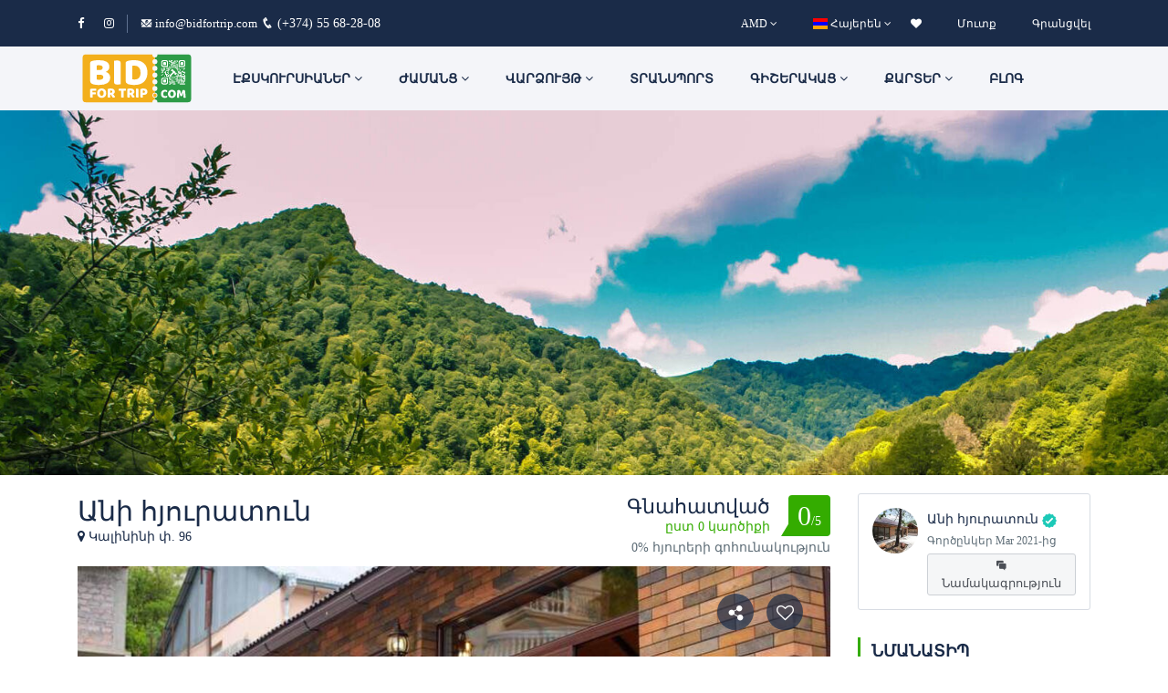

--- FILE ---
content_type: text/html; charset=UTF-8
request_url: https://bidfortrip.com/hotel/ani-guesthouse
body_size: 26065
content:
<!DOCTYPE html>
<html lang="hy" class="">
<head>
    <meta charset="utf-8">
    <meta name="viewport" content="width=device-width, initial-scale=1">
    <!-- CSRF Token -->
    <meta name="csrf-token" content="z1vGBMFoLWC9o8j2uyeaMmKPYAqDVk6KuLZBzbG2">
                                        <link rel="icon" type="image/png" href="https://bidfortrip.com/uploads/0000/32/2020/10/12/favicon-01.png" />
            
    <title>Անի հյուրատուն, Տավուշ, Հայաստան  | Բացառիկ գնի առաջարկ - Բիդ Ֆոր Թրիփ ©</title>
    <meta name="description" content="Ամրագրե՛ք ամենահարմարավետ հյուրատները Հայաստանում։ Ճկուն չեղարկման, գնման քաղաքականություն և գումարի 100% վերադարձ։ 24/7 աջակցություն։"/>
    
    <meta property="og:url" content="https://bidfortrip.com/hotel/ani-guesthouse"/>
    <meta property="og:type" content="article"/>
    <meta property="og:title" content="Անի հյուրատուն, Տավուշ, Հայաստան | Բացառիկ գնի առաջարկ - Բիդ Ֆոր Թրիփ ©"/>
    <meta property="og:description" content="Հանգստի լավագույն առաջարկները Հայաստանում։ Ամրագրե՛ք ամենահարմարավետ հյուրատները Հայաստանում։ Բացահայտե՛ք Տավուշը։ Առցանց ամրագրում, ճկուն չեղարկման, գնման քաղաքականություն և գումարի 100% վերադարձ։ 24/7 աջակցություն։ Լավագույն գնի և որակի երաշխիք։ Անի հյուրատուն Տավուշի մարզում։"/>
    <meta property="og:image" content="https://bidfortrip.com/uploads/0000/83/2021/03/28/ani-guesthouse-2.jpg"/>
    
    <meta name="twitter:card" content="summary_large_image">
    <meta name="twitter:title" content="Անի հյուրատուն, Տավուշ, Հայաստան | Բացառիկ գնի առաջարկ - Բիդ Ֆոր Թրիփ ©">
    <meta name="twitter:description" content="Հանգստի լավագույն առաջարկները Հայաստանում։ Ամրագրե՛ք ամենահարմարավետ հյուրատները Հայաստանում։ Բացահայտե՛ք Տավուշը։ Առցանց ամրագրում, ճկուն չեղարկման, գնման քաղաքականություն և գումարի 100% վերադարձ։ 24/7 աջակցություն։ Լավագույն գնի և որակի երաշխիք։ Անի հյուրատուն Տավուշի մարզում։">
    <meta name="twitter:image" content="https://bidfortrip.com/uploads/0000/83/2021/03/28/ani-guesthouse-2.jpg">

    <meta name="keywords" content="բիդ ֆոր թրիփ, bid for trip, bidfortrip, բիդ ֆօռ տռիպ, բիդ, ֆօր տրիփ, բիդ ֆօր թրիպ, ուր այցելել Հայաստանում, մատչելի և հետաքրքիր հանգստի վայրեր, Հայաստանում, ժամանցի վայրեր, վարպետաց դասեր, հյուրանոցներ, էքստրեմալ հանգիստ, հյուրատներ, գիշերակաց, հանգստյան տներ և գոտիներ, էքսկուրսիաներ Հայաստանում, խմբային և անհատական էքսկուրսիաներ, էքսկուրսիոն փաթեթներ, արշավներ և ձիարշավներ, վարձույթով տաղավարներ, հեծանիվներ, մեքենաներ, արշավային պարագաներ, օրավարձով տներ և բնակարաններ, տրանսպորտային ծառայություններ, տրանսֆերներ բոլոր ուղղություններով, համեղ ուտելիքներ, սնվելու կետեր, սրճարաններ և գաստրոբակեր">
    <meta name="language" content="hy">

    <link rel="canonical" href="https://bidfortrip.com/hotel/ani-guesthouse"/>
    <link href="https://bidfortrip.com/libs/bootstrap/css/bootstrap.css" rel="stylesheet">
    <link href="https://bidfortrip.com/libs/font-awesome/css/font-awesome.css" rel="stylesheet">
    <link href="https://bidfortrip.com/libs/ionicons/css/ionicons.min.css" rel="stylesheet">
    <link href="https://bidfortrip.com/libs/icofont/icofont.min.css" rel="stylesheet">
    <link href="https://bidfortrip.com/libs/select2/css/select2.min.css" rel="stylesheet">
    <link href="https://bidfortrip.com/dist/frontend/css/notification.css" rel="newest stylesheet">
    <link href="https://bidfortrip.com/dist/frontend/css/app.css?_ver=2.0.0" rel="stylesheet">

    <link rel="stylesheet" type="text/css" href="https://bidfortrip.com/libs/daterange/daterangepicker.css" >
    <!-- Fonts -->
    <link rel="dns-prefetch" href="//fonts.gstatic.com">
    <link rel='stylesheet' id='google-font-css-css'  href='https://fonts.googleapis.com/css?family=Poppins%3A300%2C400%2C500%2C600' type='text/css' media='all' />
    
    
    <script>
        var bookingCore = {
            url:'https://bidfortrip.com',
            url_root:'https://bidfortrip.com',
            booking_decimals:0,
            thousand_separator:'.',
            decimal_separator:',',
            currency_position:'right',
            currency_symbol:'դ',
			currency_rate:'1',
            date_format:'DD/MM/YYYY',
            map_provider:'gmap',
            map_gmap_key:'AIzaSyAVn_3e7p3DAfpO-T8aotzYzIfaQx2SaTE',
            routes:{
                login:'https://bidfortrip.com/login',
                register:'https://bidfortrip.com/register',
                checkout:'https://bidfortrip.com/booking/doCheckout'
            },
            module:{
                hotel:'https://bidfortrip.com/hotel',
                car:'https://bidfortrip.com/car',
                tour:'https://bidfortrip.com/tour',
                space:'https://bidfortrip.com/space',
            },
            currentUser: 0,
            isAdmin : 0,
            rtl: 0,
            markAsRead:'https://bidfortrip.com/notify/markAsRead',
            markAllAsRead:'https://bidfortrip.com/notify/markAllAsRead',
            loadNotify : 'https://bidfortrip.com/notify/notifications',
            pusher_api_key : '59a5f987186acb780d18',
            pusher_cluster : 'ap1',
        };
        var i18n = {
            warning:"Նախազգուշացում",
            success:"Հաջողված է",
        };
        var daterangepickerLocale = {
            "applyLabel": "Կիրառել",
            "cancelLabel": "Չեղարկել",
            "fromLabel": "Սկսած",
            "toLabel": "Մինչև",
            "customRangeLabel": "Custom",
            "weekLabel": "W",
            "first_day_of_week": 1,
            "daysOfWeek": [
                "Կրկ",
                "Երկ",
                "Երք",
                "Չրք",
                "Հնգ",
                "Ուրբ",
                "Շբթ"
            ],
            "monthNames": [
                "Հունվար",
                "Փետրվար",
                "Մարտ",
                "Ապրիլ",
                "Մայիս",
                "Հունիս",
                "Հուլիս",
                "Օգոստոս",
                "Սեպտեմբեր",
                "Հոկտեմբեր",
                "Նոյեմբեր",
                "Դեկտեմբեր"
            ],
        };
    </script>
    <!-- Styles -->
        <link href="https://bidfortrip.com/dist/frontend/module/hotel/css/hotel.css?_ver=2.0.0" rel="stylesheet">
    <link rel="stylesheet" type="text/css" href="https://bidfortrip.com/libs/ion_rangeslider/css/ion.rangeSlider.min.css"/>
    <link rel="stylesheet" type="text/css" href="https://bidfortrip.com/libs/fotorama/fotorama.css"/>
    
    <link href="https://bidfortrip.com/custom-css" rel="stylesheet">
    <link href="https://bidfortrip.com/libs/carousel-2/owl.carousel.css" rel="stylesheet">
        <!-- Global site tag (gtag.js) - Google Analytics -->
<script async src="https://www.googletagmanager.com/gtag/js?id=UA-175891475-1"></script>
<script>
  window.dataLayer = window.dataLayer || [];
  function gtag(){dataLayer.push(arguments);}
  gtag('js', new Date());

  gtag('config', 'UA-175891475-1');
</script>
    

        <script src="//code-eu1.jivosite.com/widget/mJKv0ZcZMr" async></script>
</head>
<body class="frontend-page header-normal is_single  ">
    
    
    
    <div class="bravo_wrap">
                    <div class="bravo_topbar">
    <div class="container">
        <div class="content">
            <div class="topbar-left">

                <div class="socials">
    <a href="https://www.facebook.com/Bidfortrip/"><i class="fa fa-facebook"></i></a>
    <a href="https://instagram.com/bid_for_trip"><i class="fa fa-instagram"></i></a>
    
</div>
<span class="line"></span>
<a class="mail-hide" href="mailto:info@bidfortrip.com"><i class="icofont-email"></i> info@bidfortrip.com</a> <i class="icofont-phone"></i> <span class="modal-number">(+374) 55 68-28-08</span>


            </div>
            <div class="topbar-right">
                <ul class="topbar-items">
                    <li class="dropdown">
        
                    
                    
                    
                            <a href="#" data-toggle="dropdown" class="is_login">
                    <span class="my-cur-name">AMD</span>
                    <i class="fa fa-angle-down"></i>
                </a>
                            <ul class="dropdown-menu text-left width-auto">
                                                <li class="currency_line">
                        <form action="https://bidfortrip.com/edit/currency" method="POST">
                            <input type="hidden" name="_token" value="z1vGBMFoLWC9o8j2uyeaMmKPYAqDVk6KuLZBzbG2">                            <input type="hidden" value="eur" name="currency">
                            <button type="submit" class="is_login bnn currency_btn" >
                                EUR
                            </button>
                        </form>
                    </li>
                                                                <li class="currency_line">
                        <form action="https://bidfortrip.com/edit/currency" method="POST">
                            <input type="hidden" name="_token" value="z1vGBMFoLWC9o8j2uyeaMmKPYAqDVk6KuLZBzbG2">                            <input type="hidden" value="usd" name="currency">
                            <button type="submit" class="is_login bnn currency_btn" >
                                USD
                            </button>
                        </form>
                    </li>
                                                                <li class="currency_line">
                        <form action="https://bidfortrip.com/edit/currency" method="POST">
                            <input type="hidden" name="_token" value="z1vGBMFoLWC9o8j2uyeaMmKPYAqDVk6KuLZBzbG2">                            <input type="hidden" value="rub" name="currency">
                            <button type="submit" class="is_login bnn currency_btn" >
                                RUB
                            </button>
                        </form>
                    </li>
                                                                </ul>
    </li>
    <style>
        .currency_btn{
            border: none;
            background: none;
            color: white;
            font-size: 12px;
        }
        @media (max-width: 1024px) {
            .currency_btn{
                color: #1A2B48 !important;
            }
        }
        .currency_line, .language_line{
            padding-left: 10px !important;
        }
    </style>

                    <li class="dropdown">
                                    <a href="#" data-toggle="dropdown" class="is_login">
                                            <span class="flag-icon flag-icon-am"></span>
                                        <span class="mobile-hide">Հայերեն</span>
                    <i class="fa fa-angle-down my-mobile-arrow"></i>
                </a>
                                                                    <ul class="dropdown-menu text-left" style="min-width: 100px !important;">
                                                                            <li class="language_line">
                        <form action="https://bidfortrip.com/edit/language" method="POST">
                            <input type="hidden" name="_token" value="z1vGBMFoLWC9o8j2uyeaMmKPYAqDVk6KuLZBzbG2">                                                            <span class="flag-icon flag-icon-gb"></span>
                                                        <input type="hidden" value="en" name="set_lang">
                            <button type="submit" class="is_login bnn currency_btn" >
                                English
                            </button>
                        </form>
                        
                        
                        
                        
                        
                        
                    </li>
                                                                <li class="language_line">
                        <form action="https://bidfortrip.com/edit/language" method="POST">
                            <input type="hidden" name="_token" value="z1vGBMFoLWC9o8j2uyeaMmKPYAqDVk6KuLZBzbG2">                                                            <span class="flag-icon flag-icon-ru"></span>
                                                        <input type="hidden" value="ru" name="set_lang">
                            <button type="submit" class="is_login bnn currency_btn" >
                                Русский
                            </button>
                        </form>
                        
                        
                        
                        
                        
                        
                    </li>
                                    </ul>
    </li>

                    <span class="my-wish-p">
                        <a class="my-wishlist" href="https://bidfortrip.com/user/wishlist"><i class="fa fa-heart"></i></a>
                    </span>
                                        <li class="login-item">
                            <a href="#login" data-toggle="modal" data-target="#login" class="login">Մուտք</a>
                        </li>
                        <li class="signup-item">
                            <a href="#register" data-toggle="modal" data-target="#register" class="signup">Գրանցվել</a>
                        </li>
                                    </ul>
            </div>
        </div>
    </div>
</div>
            <div class="bravo_header">
    <div class="container">
        <div class="content">
            <div class="header-left">
                <a href="https://bidfortrip.com" class="bravo-logo">
                                                                                        <img src="https://bidfortrip.com/uploads/0000/32/2020/10/05/logo-05.svg" alt="Բիդ Ֆոր Թրիփ ©">
                                    </a>
                <ul class="multi-lang-mobile">
                    <a class="my-wishlist-mobile" href="https://bidfortrip.com/user/wishlist"><i class="fa fa-heart"></i></a>
                    <a class="my-wishlist-mobile harcakan" href=""><i class="fa fa-question-circle"></i></a>
                </ul>






                <div class="bravo-menu">
                    <ul class="main-menu menu-generated"><li class=" depth-0"><a  target="" href="https://bidfortrip.com/tour?cat_id[]=11" >ԷՔՍԿՈՒՐՍԻԱՆԵՐ <i class="caret fa fa-angle-down"></i></a><ul class="children-menu menu-dropdown"><li class=" depth-1"><a  target="" href="https://bidfortrip.com/tour?cat_id[]=9" >ԽՄԲԱՅԻՆ ԷՔՍԿՈՒՐՍԻԱՆԵՐ</a></li><li class=" depth-1"><a  target="" href="https://bidfortrip.com/tour?cat_id[]=10" >ԱՆՀԱՏԱԿԱՆ ԷՔՍԿՈՒՐՍԻԱՆԵՐ</a></li><li class=" depth-1"><a  target="" href="https://bidfortrip.com/tour?cat_id[]=5" >ՏԵՂԱՅԻՆ ԷՔՍԿՈՒՐՍԻԱՆԵՐ</a></li><li class=" depth-1"><a  target="" href="https://bidfortrip.com/tour?cat_id[]=12" >ՓԱԹԵԹՆԵՐ</a></li></ul></li><li class=" depth-0"><a  target="" href="/event" >ԺԱՄԱՆՑ <i class="caret fa fa-angle-down"></i></a><ul class="children-menu menu-dropdown"><li class=" depth-1"><a  target="" href="/event?price_range=0%3B100000&amp;terms%5B%5D=91" >Ժամանց եվ ատրակցիոններ</a></li><li class=" depth-1"><a  target="" href="/event?price_range=0%3B100000&amp;terms%5B%5D=94" >Թանգարաններ ԵՎ պատկերասրահներ</a></li><li class=" depth-1"><a  target="" href="/event?price_range=0%3B100000&amp;terms%5B%5D=92" >Վարպետաց դասեր</a></li><li class=" depth-1"><a  target="" href="/event?price_range=0%3B100000&amp;terms%5B%5D=93" >Միջոցառումներ</a></li></ul></li><li class=" depth-0"><a  target="" href="/car" >Վարձույթ <i class="caret fa fa-angle-down"></i></a><ul class="children-menu menu-dropdown"><li class=" depth-1"><a  target="" href="/car?price_range=0%3B60000&amp;terms%5B%5D=65" >Տաղավարների վարձույթ</a></li><li class=" depth-1"><a  target="" href="/car?price_range=0%3B60000&amp;terms%5B%5D=64" >Մեքենաների վարձույթ </a></li><li class=" depth-1"><a  target="" href="/car?price_range=0%3B60000&amp;terms%5B%5D=62" >Հեծանիվների վարձույթ </a></li><li class=" depth-1"><a  target="" href="/car?price_range=0%3B60000&amp;terms%5B%5D=269" >Սրահի վարձակալություն</a></li></ul></li><li class=" depth-0"><a  target="" href="https://bidfortrip.com/page/car" >Տրանսպորտ</a></li><li class=" depth-0"><a  target="" href="https://bidfortrip.com/page/hotel" >Գիշերակաց <i class="caret fa fa-angle-down"></i></a><ul class="children-menu menu-dropdown"><li class=" depth-1"><a  target="" href="/hotel?price_range=0%3B40000&amp;terms%5B%5D=186" >Հյուրանոցներ</a></li><li class=" depth-1"><a  target="" href="/hotel?price_range=0%3B40000&amp;terms%5B%5D=185" >Հյուրատներ</a></li><li class=" depth-1"><a  target="" href="/space" >Տներ ԵՎ բնակարաններ</a></li><li class=" depth-1"><a  target="" href="/hotel?price_range=0%3B40000&amp;terms%5B%5D=187" >B&amp;B</a></li><li class=" depth-1"><a  target="" href="/hotel?price_range=0%3B40000&amp;terms%5B%5D=188" >Հյուրընկալություն տեղաբնակի տանը </a></li></ul></li><li class=" depth-0"><a  target="" href="https://bidfortrip.com/page/regional-pass" >Քարտեր <i class="caret fa fa-angle-down"></i></a><ul class="children-menu menu-dropdown"><li class=" depth-1"><a  target="" href="/page/regional-pass" >Մարզային քարտերի մասին</a></li><li class=" depth-1"><a  target="" href="/page/lori-pass" >Լոռի քարտ</a></li><li class=" depth-1"><a  target="" href="/page/tavush-pass" >Տավուշ քարտ</a></li><li class=" depth-1"><a  target="" href="https://bidfortrip.com/page/shirak-pass" >Շիրակ քարտ</a></li></ul></li><li class=" depth-0"><a  target="" href="/news" >Բլոգ</a></li></ul>                </div>
            </div>
            <div class="header-right">
                                <button class="bravo-more-menu">
                    <i class="fa fa-bars"></i>
                </button>
            </div>
        </div>
    </div>
    <div class="bravo-menu-mobile" style="display:none;">
        <div class="user-profile">
            <div class="b-close"><i class="icofont-scroll-left"></i></div>
            <div class="avatar">
                <div class="topbar-left">
                    <div class="socials">
    <a href="https://www.facebook.com/Bidfortrip/"><i class="fa fa-facebook"></i></a>
    <a href="https://instagram.com/bid_for_trip"><i class="fa fa-instagram"></i></a>
    
</div>
<span class="line"></span>
<a class="mail-hide" href="mailto:info@bidfortrip.com"><i class="icofont-email"></i> info@bidfortrip.com</a> <i class="icofont-phone"></i> <span class="modal-number">(+374) 55 68-28-08</span>
                </div>
            </div>
            <ul>
                                    <li>
                        <a href="#login" data-toggle="modal" data-target="#login" class="login">Մուտք</a>
                    </li>
                    <li>
                        <a href="#register" data-toggle="modal" data-target="#register" class="signup">Գրանցվել</a>
                    </li>
                            </ul>
            <ul class="multi-lang">
                <li class="dropdown">
        
                    
                    
                    
                            <a href="#" data-toggle="dropdown" class="is_login">
                    <span class="my-cur-name">AMD</span>
                    <i class="fa fa-angle-down"></i>
                </a>
                            <ul class="dropdown-menu text-left width-auto">
                                                <li class="currency_line">
                        <form action="https://bidfortrip.com/edit/currency" method="POST">
                            <input type="hidden" name="_token" value="z1vGBMFoLWC9o8j2uyeaMmKPYAqDVk6KuLZBzbG2">                            <input type="hidden" value="eur" name="currency">
                            <button type="submit" class="is_login bnn currency_btn" >
                                EUR
                            </button>
                        </form>
                    </li>
                                                                <li class="currency_line">
                        <form action="https://bidfortrip.com/edit/currency" method="POST">
                            <input type="hidden" name="_token" value="z1vGBMFoLWC9o8j2uyeaMmKPYAqDVk6KuLZBzbG2">                            <input type="hidden" value="usd" name="currency">
                            <button type="submit" class="is_login bnn currency_btn" >
                                USD
                            </button>
                        </form>
                    </li>
                                                                <li class="currency_line">
                        <form action="https://bidfortrip.com/edit/currency" method="POST">
                            <input type="hidden" name="_token" value="z1vGBMFoLWC9o8j2uyeaMmKPYAqDVk6KuLZBzbG2">                            <input type="hidden" value="rub" name="currency">
                            <button type="submit" class="is_login bnn currency_btn" >
                                RUB
                            </button>
                        </form>
                    </li>
                                                                </ul>
    </li>
    <style>
        .currency_btn{
            border: none;
            background: none;
            color: white;
            font-size: 12px;
        }
        @media (max-width: 1024px) {
            .currency_btn{
                color: #1A2B48 !important;
            }
        }
        .currency_line, .language_line{
            padding-left: 10px !important;
        }
    </style>

            </ul>
            <ul class="multi-lang">
                <li class="dropdown">
                                    <a href="#" data-toggle="dropdown" class="is_login">
                                            <span class="flag-icon flag-icon-am"></span>
                                        <span class="mobile-hide">Հայերեն</span>
                    <i class="fa fa-angle-down my-mobile-arrow"></i>
                </a>
                                                                    <ul class="dropdown-menu text-left" style="min-width: 100px !important;">
                                                                            <li class="language_line">
                        <form action="https://bidfortrip.com/edit/language" method="POST">
                            <input type="hidden" name="_token" value="z1vGBMFoLWC9o8j2uyeaMmKPYAqDVk6KuLZBzbG2">                                                            <span class="flag-icon flag-icon-gb"></span>
                                                        <input type="hidden" value="en" name="set_lang">
                            <button type="submit" class="is_login bnn currency_btn" >
                                English
                            </button>
                        </form>
                        
                        
                        
                        
                        
                        
                    </li>
                                                                <li class="language_line">
                        <form action="https://bidfortrip.com/edit/language" method="POST">
                            <input type="hidden" name="_token" value="z1vGBMFoLWC9o8j2uyeaMmKPYAqDVk6KuLZBzbG2">                                                            <span class="flag-icon flag-icon-ru"></span>
                                                        <input type="hidden" value="ru" name="set_lang">
                            <button type="submit" class="is_login bnn currency_btn" >
                                Русский
                            </button>
                        </form>
                        
                        
                        
                        
                        
                        
                    </li>
                                    </ul>
    </li>

            </ul>
        </div>
        <div class="g-menu">
            <ul class="main-menu menu-generated"><li class=" depth-0"><a  target="" href="https://bidfortrip.com/tour?cat_id[]=11" >ԷՔՍԿՈՒՐՍԻԱՆԵՐ <i class="caret fa fa-angle-down"></i></a><ul class="children-menu menu-dropdown"><li class=" depth-1"><a  target="" href="https://bidfortrip.com/tour?cat_id[]=9" >ԽՄԲԱՅԻՆ ԷՔՍԿՈՒՐՍԻԱՆԵՐ</a></li><li class=" depth-1"><a  target="" href="https://bidfortrip.com/tour?cat_id[]=10" >ԱՆՀԱՏԱԿԱՆ ԷՔՍԿՈՒՐՍԻԱՆԵՐ</a></li><li class=" depth-1"><a  target="" href="https://bidfortrip.com/tour?cat_id[]=5" >ՏԵՂԱՅԻՆ ԷՔՍԿՈՒՐՍԻԱՆԵՐ</a></li><li class=" depth-1"><a  target="" href="https://bidfortrip.com/tour?cat_id[]=12" >ՓԱԹԵԹՆԵՐ</a></li></ul></li><li class=" depth-0"><a  target="" href="/event" >ԺԱՄԱՆՑ <i class="caret fa fa-angle-down"></i></a><ul class="children-menu menu-dropdown"><li class=" depth-1"><a  target="" href="/event?price_range=0%3B100000&amp;terms%5B%5D=91" >Ժամանց եվ ատրակցիոններ</a></li><li class=" depth-1"><a  target="" href="/event?price_range=0%3B100000&amp;terms%5B%5D=94" >Թանգարաններ ԵՎ պատկերասրահներ</a></li><li class=" depth-1"><a  target="" href="/event?price_range=0%3B100000&amp;terms%5B%5D=92" >Վարպետաց դասեր</a></li><li class=" depth-1"><a  target="" href="/event?price_range=0%3B100000&amp;terms%5B%5D=93" >Միջոցառումներ</a></li></ul></li><li class=" depth-0"><a  target="" href="/car" >Վարձույթ <i class="caret fa fa-angle-down"></i></a><ul class="children-menu menu-dropdown"><li class=" depth-1"><a  target="" href="/car?price_range=0%3B60000&amp;terms%5B%5D=65" >Տաղավարների վարձույթ</a></li><li class=" depth-1"><a  target="" href="/car?price_range=0%3B60000&amp;terms%5B%5D=64" >Մեքենաների վարձույթ </a></li><li class=" depth-1"><a  target="" href="/car?price_range=0%3B60000&amp;terms%5B%5D=62" >Հեծանիվների վարձույթ </a></li><li class=" depth-1"><a  target="" href="/car?price_range=0%3B60000&amp;terms%5B%5D=269" >Սրահի վարձակալություն</a></li></ul></li><li class=" depth-0"><a  target="" href="https://bidfortrip.com/page/car" >Տրանսպորտ</a></li><li class=" depth-0"><a  target="" href="https://bidfortrip.com/page/hotel" >Գիշերակաց <i class="caret fa fa-angle-down"></i></a><ul class="children-menu menu-dropdown"><li class=" depth-1"><a  target="" href="/hotel?price_range=0%3B40000&amp;terms%5B%5D=186" >Հյուրանոցներ</a></li><li class=" depth-1"><a  target="" href="/hotel?price_range=0%3B40000&amp;terms%5B%5D=185" >Հյուրատներ</a></li><li class=" depth-1"><a  target="" href="/space" >Տներ ԵՎ բնակարաններ</a></li><li class=" depth-1"><a  target="" href="/hotel?price_range=0%3B40000&amp;terms%5B%5D=187" >B&amp;B</a></li><li class=" depth-1"><a  target="" href="/hotel?price_range=0%3B40000&amp;terms%5B%5D=188" >Հյուրընկալություն տեղաբնակի տանը </a></li></ul></li><li class=" depth-0"><a  target="" href="https://bidfortrip.com/page/regional-pass" >Քարտեր <i class="caret fa fa-angle-down"></i></a><ul class="children-menu menu-dropdown"><li class=" depth-1"><a  target="" href="/page/regional-pass" >Մարզային քարտերի մասին</a></li><li class=" depth-1"><a  target="" href="/page/lori-pass" >Լոռի քարտ</a></li><li class=" depth-1"><a  target="" href="/page/tavush-pass" >Տավուշ քարտ</a></li><li class=" depth-1"><a  target="" href="https://bidfortrip.com/page/shirak-pass" >Շիրակ քարտ</a></li></ul></li><li class=" depth-0"><a  target="" href="/news" >Բլոգ</a></li></ul>        </div>
    </div>
</div>
        
            <div class="bravo_detail_hotel">
        <div class="bravo_banner" style="background-image: url('https://bidfortrip.com/uploads/0000/83/2021/03/28/ani-guesthouse-cover.jpg')">
        <div class="container">
            <div class="bravo_gallery">
                <div class="btn-group">
                                    </div>
                <div class="modal fade" id="myModal" tabindex="-1" role="dialog" aria-labelledby="exampleModalLabel" aria-hidden="true">
                    <div class="modal-dialog modal-lg" role="document">
                        <div class="modal-content">
                            <div class="modal-body">
                                <button type="button" class="close" data-dismiss="modal" aria-label="Close">
                                    <span aria-hidden="true">&times;</span>
                                </button>
                                <div class="embed-responsive embed-responsive-16by9">
                                    <iframe class="embed-responsive-item bravo_embed_video" src="" allowscriptaccess="always" allow="autoplay"></iframe>
                                </div>
                            </div>
                        </div>
                    </div>
                </div>
            </div>
        </div>
    </div>

        <div class="bravo_content">
            <div class="container">
                <div class="row">
                    <div class="col-md-12 col-lg-9">
                                                <div class="g-header">
    <div class="left">
                <h1>Անի հյուրատուն</h1>
                    <h2 class="address"><i class="fa fa-map-marker"></i>
                Կալինինի փ. 96
            </h2>
            </div>
    <div class="right">
                                    <div class="review-score">
                    <div class="head">
                        <div class="left">
                            <span class="head-rating">Գնահատված</span>
                            <span class="text-rating">ըստ 0 կարծիքի</span>
                        </div>
                        <div class="score">
                            0<span>/5</span>
                        </div>
                    </div>
                    <div class="foot">
                        0% հյուրերի գոհունակություն
                    </div>
                </div>
                        </div>
</div>
    <div class="g-gallery">
        <div class="fotorama" data-width="100%" data-thumbwidth="135" data-thumbheight="135" data-thumbmargin="15" data-nav="thumbs" data-allowfullscreen="true">
                            <a href="https://bidfortrip.com/uploads/0000/83/2021/03/28/ani-guesthouse-1.jpg" data-thumb="https://bidfortrip.com/uploads/0000/83/2021/03/28/ani-guesthouse-1-150.jpg" data-alt="Նկարներ"></a>
                            <a href="https://bidfortrip.com/uploads/0000/83/2021/03/28/ani-guesthouse-2.jpg" data-thumb="https://bidfortrip.com/uploads/0000/83/2021/03/28/ani-guesthouse-2-150.jpg" data-alt="Նկարներ"></a>
                            <a href="https://bidfortrip.com/uploads/0000/83/2021/03/28/ani-guesthouse-3.jpg" data-thumb="https://bidfortrip.com/uploads/0000/83/2021/03/28/ani-guesthouse-3-150.jpg" data-alt="Նկարներ"></a>
                            <a href="https://bidfortrip.com/uploads/0000/83/2021/03/28/ani-guesthouse-4.jpg" data-thumb="https://bidfortrip.com/uploads/0000/83/2021/03/28/ani-guesthouse-4-150.jpg" data-alt="Նկարներ"></a>
                            <a href="https://bidfortrip.com/uploads/0000/83/2021/03/28/ani-guesthouse-5.jpg" data-thumb="https://bidfortrip.com/uploads/0000/83/2021/03/28/ani-guesthouse-5-150.jpg" data-alt="Նկարներ"></a>
                            <a href="https://bidfortrip.com/uploads/0000/83/2021/03/28/ani-guesthouse-6.jpg" data-thumb="https://bidfortrip.com/uploads/0000/83/2021/03/28/ani-guesthouse-6-150.jpg" data-alt="Նկարներ"></a>
                            <a href="https://bidfortrip.com/uploads/0000/83/2021/03/28/ani-guesthouse-7.jpg" data-thumb="https://bidfortrip.com/uploads/0000/83/2021/03/28/ani-guesthouse-7-150.jpg" data-alt="Նկարներ"></a>
                            <a href="https://bidfortrip.com/uploads/0000/83/2021/03/28/ani-guesthouse-8.jpg" data-thumb="https://bidfortrip.com/uploads/0000/83/2021/03/28/ani-guesthouse-8-150.jpg" data-alt="Նկարներ"></a>
                            <a href="https://bidfortrip.com/uploads/0000/83/2021/03/28/ani-guesthouse-9.jpg" data-thumb="https://bidfortrip.com/uploads/0000/83/2021/03/28/ani-guesthouse-9-150.jpg" data-alt="Նկարներ"></a>
                            <a href="https://bidfortrip.com/uploads/0000/83/2021/03/28/ani-guesthouse-10.jpg" data-thumb="https://bidfortrip.com/uploads/0000/83/2021/03/28/ani-guesthouse-10-150.jpg" data-alt="Նկարներ"></a>
                            <a href="https://bidfortrip.com/uploads/0000/83/2021/03/28/ani-guesthouse-11.jpg" data-thumb="https://bidfortrip.com/uploads/0000/83/2021/03/28/ani-guesthouse-11-150.jpg" data-alt="Նկարներ"></a>
                            <a href="https://bidfortrip.com/uploads/0000/83/2021/03/28/ani-guesthouse-12.jpg" data-thumb="https://bidfortrip.com/uploads/0000/83/2021/03/28/ani-guesthouse-12-150.jpg" data-alt="Նկարներ"></a>
                            <a href="https://bidfortrip.com/uploads/0000/83/2021/03/28/ani-guesthouse-13.jpg" data-thumb="https://bidfortrip.com/uploads/0000/83/2021/03/28/ani-guesthouse-13-150.jpg" data-alt="Նկարներ"></a>
                            <a href="https://bidfortrip.com/uploads/0000/83/2021/03/28/ani-guesthouse-room-1.jpg" data-thumb="https://bidfortrip.com/uploads/0000/83/2021/03/28/ani-guesthouse-room-1-150.jpg" data-alt="Նկարներ"></a>
                            <a href="https://bidfortrip.com/uploads/0000/83/2021/03/28/ani-guesthouse-room-2.jpg" data-thumb="https://bidfortrip.com/uploads/0000/83/2021/03/28/ani-guesthouse-room-2-150.jpg" data-alt="Նկարներ"></a>
                            <a href="" data-thumb="" data-alt="Նկարներ"></a>
                    </div>
        <div class="social">
            <div class="social-share">
                <span class="social-icon">
                    <i class="icofont-share"></i>
                </span>
                <ul class="share-wrapper">
                    <li>
                        <a class="facebook" href="https://www.facebook.com/sharer/sharer.php?u=https://bidfortrip.com/hotel/ani-guesthouse&amp;title=Անի հյուրատուն" target="_blank" rel="noopener" original-title="Facebook">
                            <i class="fa fa-facebook fa-lg"></i>
                        </a>
                    </li>
                    <li>
                        <a class="twitter" href="https://twitter.com/share?url=https://bidfortrip.com/hotel/ani-guesthouse&amp;title=Անի հյուրատուն" target="_blank" rel="noopener" original-title="Twitter">
                            <i class="fa fa-twitter fa-lg"></i>
                        </a>
                    </li>
                </ul>
            </div>
            <div class="service-wishlist " data-id="180" data-type="hotel">
                <i class="fa fa-heart-o"></i>
            </div>
        </div>
    </div>
    <div class="g-overview">
        <h3>Նկարագրություն</h3>
        <div class="description">
            <p style="font-weight:bold;color:#34ac00;text-align:left;">ԱՄՐԱԳՐԵՔ ԱՅՍ ԾԱՌԱՅՈՒԹՅՈՒՆՆ ԱՌՑԱՆՑ ԿԱՄ ԶԱՆԳԱՀԱՐԵՔ +374 55 68-28-08  ՀԵՌԱԽՈՍԱՀԱՄԱՐՈՎ</p>
<p style="text-align:justify;">Անի գեսթհաուսն ընտանեկան հյուրատուն է, որն հնարավորություն ունի հյուրընկալել 15-20 անձ, հյուրատան պայմանները թույլ են տալիս միաժամանակ հյուրընկալել տարբեր ընտանիքների և տարբեր խմբերի:</p>
<p style="text-align:justify;">Հյուրատունն ապահոված է կենցաղային և կոմունալ բոլոր հարմարություններով, սմարթ հեռուստացույցով: Առկա է անվճար Wi-Fi, հարմարավետ բակ և հացատուն, հյուրատունը հարմար է ոչ միայն հանգստի, այլև ծննդյան առիթների, ընտանեկան խնջույքների և այլ միջոցառումների համար:</p>
<p style="text-align:justify;">Ani Guest House-ը ընդլայնում է իր գործունեությունը և մոտակա ժամանակաշրջանում ծրագորւմ բացել 2րդ մասնաշենքը հենց նույն բակում, որը հնարավորություն կտա մեզ հյուրնկալել ավելի մեծ քանակի խմբեր, զբոսաշրջիկներ և ընտանիքներ: Ինչու չէ նաև հնարավոր է ունենանք մեր փոքրիկ ռեստորանը և խոհանոցը ներսում, մեր իսկ հյուրերի համար:</p>
<p style="text-align:justify;">Հյուրատունն առաջարկում է երեք հարկ.</p>
<ul>
<li style="text-align:justify;">առաջին հարկ, որը նախատեսված է 3 հոգու կեցության համար, ունի խոհանոց և սանհանգույց,</li>
<li style="text-align:justify;">երկրորդ հարկ, որը նախատեսված է 6 հոգու կեցության համար, ունի 3 երկտեղանոց ննջարան, խոհանոց և հյուրասենյակ,</li>
<li style="text-align:justify;">երրորդ հարկ, որը նախատեսված է 4 հոգու կեցության համար, ունի սանհանգույց և հյուրասենյակ:</li>
</ul>
<p style="text-align:justify;">Հյուրատան մոտակայքում է գտնվում Դիլիջանի <span style="color:#2d9b47;font-weight:bold;"><a style="color:#2d9b47;" title="12" href="/event/verev-rope-park">Verev պարանայգին</a></span>, իսկ մենք մեր հյուրերին կտրամադրենք պարանայգու 10%-անոց զեղչի քարտ:</p>
<hr>
<div class="container">
<div class="row">
<div class="col-md-4"><img class="icon-1" style="width:35px;" src="/uploads/0000/32/2021/01/11/free.svg" alt="">
<p style="width:76%;font-weight:normal;"><span style="font-weight:bold;">ԱՆՎՃԱՐ ՉԵՂԱՐԿՈՒՄ</span><br>Ամբողջական գումարի ետվերադարձ 48 ժամ առաջ չեղարկելու դեպքում</p>
</div>
<div class="col-md-4"><img class="icon-1" style="width:35px;" src="/uploads/0000/32/2021/01/11/accept-01.svg" alt="">
<p style="width:76%;font-weight:normal;"><span style="font-weight:bold;">ՀԱՍՏԱՏՈՒՄՈՎ ԱՄՐԱԳՐՈՒՄ</span><br>24 ժամվա ընթացքում հաստատման էլ․ ծանուցում </p>
</div>
<div class="col-md-4"><img class="icon-2" style="width:35px;" src="/uploads/0000/32/2021/01/11/mobile-ticket.svg" alt="">
<p style="width:76%;font-weight:normal;"><span style="font-weight:bold;">ԷԼԵԿՏՐՈՆԱՅԻՆ ՏՈՄՍ</span><br>Վճարման անդորրագիրը հեռախոսում<br><br></p>
</div>
</div>
<hr>
<p><strong>ԿԱՐԵՎՈՐ Է ԻՄԱՆԱԼ</strong></p>
<p style="text-align:justify;">Տվյալ ծառայության գնումը/ամրագրումը <strong>ՀԱՍՏԱՏՈՒՄՈՎ</strong> է։ Ձեր կողմից կատարված գնումից/ամրագրումից հետո` առավելագույնը 24 ժամվա ընթացքում, Դուք կստանաք այն հաստատող կամ չհաստատող նամակ։</p>
<ul>
<li style="text-align:justify;">Ամբողջական գնման դեպքում գնումը ձևակերպելուց և հարթակի կողմից հաստատման նամակը ստանալուց մի քանի րոպե հետո Ձեր բանկային քարտից/դրամապանակից կգանձվեն ծառայության ամբողջական արժեքի չափով ֆինանսական միջոցներ։</li>
<li style="text-align:justify;">Ամրագրման վաուչերի գնման պարագայում գնումը ձևակերպելուց և հարթակի կողմից հաստատման նամակը ստանալուց մի քանի րոպե հետո Ձեր բանկային քարտից/դրամապանակից կգանձվեն վաուչերի արժեքի չափով ֆինանսական միջոցներ։</li>
</ul>
<p style="text-align:justify;"><strong>Ուշադրություն։</strong> Ամրագրման վաուչերի գնման ժամանակ Ձեր կողմից մուտքագրված բանկային քարտը/դրամապանակը կցվում է բանկին և պահվում է գաղտնի։ Ծառայությունը չեղարկելիս անվճար չեղարկման ժամկետների խախտման կամ առանց ծառայությունը մատուցողի համաձայնության չներկայանալու դեպքում Կոորդինատորն (հարթակը) իրավունք ունի կցված քարտից/դրամապանակից գանձել համապատասխան տույժի չափով ֆինանսական միջոցներ:</p>
</div>        </div>
    </div>
<div id="hotel-rooms" class="hotel_rooms_form" v-cloak="" :class="{'d-none':enquiry_type!='book'}">
    <h3 class="heading-section">Հասանելի սենյակներ</h3>
    <div class="nav-enquiry" v-if="is_form_enquiry_and_book">
        <div class="enquiry-item active" >
            <span>Ամրագրում</span>
        </div>
        <div class="enquiry-item" data-toggle="modal" data-target="#enquiry_form_modal">
            <span>Հարցում</span>
        </div>
    </div>
    <div class="form-book">
        <div class="form-search-rooms">
            <div class="d-flex form-search-row">
                <div class="col-md-4">
                    <div class="form-group form-date-field form-date-search " @click="openStartDate" data-format="DD/MM/YYYY">
                        <i class="fa fa-angle-down arrow"></i>
                        <input type="text" class="start_date" ref="start_date" style="height: 1px; visibility: hidden">
                        <div class="date-wrapper form-content" >
                            <label class="form-label">Մուտքի - Ելքի ամսաթվեր</label>
                            <div class="render check-in-render" v-html="start_date_html"></div>
                        </div>
                    </div>
                </div>
                <div class="col-md-4">
                    <div class="form-group">
                        <div class="form-content dropdown-toggle" data-toggle="dropdown">
                            <i class="fa fa-angle-down arrow"></i>
                            <label class="form-label">Հյուրերի քանակը</label>
                            <div class="render">
                                <span class="adults" >
                                    <span class="one" >{{adults}}
                                        <span v-if="adults < 2">Մեծահասակ</span>
                                        <span v-else>Մեծահասակ</span>
                                    </span>
                                </span>
                                <p class="my-dash">-</p>
                                <span class="children" >
                                    <span class="one" >{{children}}
                                        <span v-if="children < 2">Երեխա</span>
                                        <span v-else>Երեխաներ</span>
                                    </span>
                                </span>
                            </div>
                        </div>
                        <div class="dropdown-menu select-guests-dropdown" >
                            <div class="dropdown-item-row">
                                <div class="label">Մեծահասակ</div>
                                <div class="val">
                                    <span class="btn-minus2" data-input="adults" @click="minusPersonType('adults')"><i class="icon ion-md-remove"></i></span>
                                    <span class="count-display"><input type="number" v-model="adults" min="1"/></span>
                                    <span class="btn-add2" data-input="adults" @click="addPersonType('adults')"><i class="icon ion-ios-add"></i></span>
                                </div>
                            </div>
                            <div class="dropdown-item-row">
                                <div class="label">Երեխաներ</div>
                                <div class="val">
                                    <span class="btn-minus2" data-input="children" @click="minusPersonType('children')"><i class="icon ion-md-remove"></i></span>
                                    <span class="count-display"><input type="number" v-model="children" min="0"/></span>
                                    <span class="btn-add2" data-input="children" @click="addPersonType('children')"><i class="icon ion-ios-add" id="add-children"></i></span>
                                </div>
                            </div>
                            <hr>
                            <div class="row parent-children-age" style="padding: 0px 25px">
                                <p class="title" v-if="per_bed_per_room" style="display: none; text-align: center;">Ավելացրեք երեխաներ և նշեք տարիքը (միայն  {{ min }} - {{ max }} տարեկան)</p>

                                <p class="title" v-else style="display: none; text-align: center;">Նշեք երեխաների տարիքը</p>
                            </div>
                            <div>
                                <button class="form-control" style="background-color:#34ac00; color: white; ">Հաստատել</button>
                            </div>
                        </div>
                    </div>
                </div>
                <div class="col-md-4 col-btn">
                    <div class="g-button-submit">
                        <button class="btn btn-primary btn-search" @click="checkAvailability" :class="{'loading':onLoadAvailability}" type="submit">
                            Գտնել
                            <i v-show="onLoadAvailability" class="fa fa-spinner fa-spin"></i>
                        </button>
                    </div>
                </div>
            </div>
        </div>
        <div class="start_room_sticky"></div>
        <div class="hotel_list_rooms" :class="{'loading':onLoadAvailability}">
            <div class="row">
                <div class="col-md-12">
                    <div class="room-item" v-for="room in rooms">
                        <div class="row">
                            <div class="col-xs-12 col-md-3">

                                <div class="image thumb-image" style="padding-bottom: 67%"
                                     @click="showGallery($event,room.id,room.gallery)">
                                    <div class="sale_info" v-if="room.discount" v-for="i in (1,room.number)" :value="i" > {{Math.round(100 - ((i*room.discount)*100)/(i*room.price))}}%</div>

                                    <img :src="room.image" alt="">
                                    <div class="count-gallery" v-if="typeof room.gallery !='undefined' && room.gallery && room.gallery.length > 1">
                                        <i class="fa fa-picture-o"></i>
                                        {{room.gallery.length}}
                                    </div>
                                </div>

                                <div class="modal" :id="'modal_room_'+room.id" tabindex="-1" role="dialog">
                                    <div class="modal-dialog modal-lg modal-dialog-centered" role="document">
                                        <div class="modal-content">
                                            <div class="modal-header">
                                                <h5 class="modal-title">{{ room.title }}</h5>
                                                <span class="c-pointer" data-dismiss="modal" aria-label="Close">
                                                    <i class="input-icon field-icon fa">
                                                        <img src="https://bidfortrip.com/images/ico_close.svg" alt="close">
                                                    </i>
                                                </span>
                                            </div>
                                            <div class="modal-body">
                                                <div class="fotorama" data-nav="thumbs" data-width="100%" data-auto="false" data-allowfullscreen="true">
                                                    <a v-for="g in room.gallery" :href="g.large"></a>
                                                </div>
                                            </div>
                                        </div>
                                    </div>
                                </div>
                            </div>
                            <div class="col-xs-12 col-md-5">
                                <div class="hotel-info">
                                    <h3 class="room-name">{{room.title}}</h3>
                                    <ul class="room-meta">
                                        <li v-if="room.size_html">
                                            <div class="item" data-toggle="tooltip" data-placement="top" title="" data-original-title="Սենյակի մակերես">
                                                <i class="input-icon field-icon">
                                                    <img src="https://bidfortrip.com/images/room-size.svg"  style="height: 24px; display:inline-block; width: 30px;" alt="close">
                                                </i>
                                                <span v-html="room.size_html"></span>
                                            </div>
                                        </li>
                                        <li v-for="bed in room.bed_character" >
                                            <div v-if='bed.type == "twin"' class="item" data-toggle="tooltip" data-placement="top" title="" data-original-title="Երկտեղանոց մահճակալի քանակ">
                                                <i class="input-icon field-icon">
                                                    <img src="https://bidfortrip.com/images/twin.svg"  style="height: 24px; display:inline-block; width: 30px;" alt="close">
                                                </i>
                                                <span>x{{ bed.count }}</span>
                                            </div>
                                            <div v-if='bed.type == "king"' class="item" data-toggle="tooltip" data-placement="top" title="" data-original-title="Մեծ մահճակալի քանակ">
                                                <i class="input-icon field-icon">
                                                    <img src="https://bidfortrip.com/images/kingsize.svg"  style="height: 24px; display:inline-block; width: 30px;" alt="close">
                                                </i>
                                                <span>x{{ bed.count }}</span>
                                            </div>
                                            <div v-if='bed.type == "queen"' class="item" data-toggle="tooltip" data-placement="top" title="" data-original-title="Մեծ մահճակալի քանակ">
                                                <i class="input-icon field-icon">
                                                    <img src="https://bidfortrip.com/images/queensize.svg" style="height: 24px; display:inline-block; width: 30px;" alt="close">
                                                </i>
                                                <span>x{{ bed.count }}</span>
                                            </div>
                                            <div v-if='bed.type == "single"' class="item" data-toggle="tooltip" data-placement="top" title="" data-original-title="Մեկտեղանոց մահճակալի քանակ">
                                                <i class="input-icon field-icon">
                                                    <img src="https://bidfortrip.com/images/single.svg"  style="height: 24px; display:inline-block; width: 30px;" alt="close">
                                                </i>
                                                <span >x{{ bed.count }}</span>
                                            </div>
                                            <div v-if='bed.type == "extra"' class="item" data-toggle="tooltip" data-placement="top" title="" data-original-title="Լրացուցիչ մահճակալի քանակ">
                                                <i class="input-icon field-icon">
                                                    <img src="https://bidfortrip.com/images/extra.svg"  style="height: 24px; display:inline-block; width: 30px;" alt="close">
                                                </i>
                                                <span>x{{ bed.count }}</span>
                                            </div>
                                            <div v-if='bed.type == "sofa"' class="item" data-toggle="tooltip" data-placement="top" title="" data-original-title="Երկտեղանոց բազմոց մահճակալի քանակ">
                                                <i class="input-icon field-icon">
                                                    <img src="https://bidfortrip.com/images/sofa.svg"  style="height: 24px; display:inline-block; width: 30px;" alt="close">
                                                </i>
                                                <span>x{{ bed.count }}</span>
                                            </div>
                                            <div v-if='bed.type == "cot"' class="item" data-toggle="tooltip" data-placement="top" title="" data-original-title="Օրորոցի քանակ">
                                                <i class="input-icon field-icon">
                                                    <img src="https://bidfortrip.com/images/cot.svg"  style="height: 24px; display:inline-block; width: 30px;" alt="close">
                                                </i>
                                                <span>x{{ bed.count }}</span>
                                            </div>
                                            <div v-if='bed.type == "bunk"' class="item" data-toggle="tooltip" data-placement="top" title="" data-original-title="Երկհարկանի մահճակալի քանակ">
                                                <i class="input-icon field-icon">
                                                    <img src="https://bidfortrip.com/images/bunk.svg"  style="height: 24px; display:inline-block; width: 30px;" alt="close">
                                                </i>
                                                <span>x{{ bed.count }}</span>
                                            </div>
                                            <div v-if='bed.type == "kid-bed"' class="item" data-toggle="tooltip" data-placement="top" title="" data-original-title="Մանկական մահճակալի քանակ">
                                                <i class="input-icon field-icon">
                                                    <img src="https://bidfortrip.com/images/kid-bed-01.svg"  style="min-height: 24px;" alt="close">
                                                </i>
                                                <span>x{{ bed.count }}</span>
                                            </div>
                                            <div v-if='bed.type == "single-sofa-bed"' class="item" data-toggle="tooltip" data-placement="top" title="" data-original-title="Մեկտեղանոց բազմոց մահճակալի քանակ">
                                                <i class="input-icon field-icon">
                                                    <img src="https://bidfortrip.com/images/single-sofa-bed-01.svg"  style="min-height: 24px;" alt="close">
                                                </i>
                                                <span>x{{ bed.count }}</span>
                                            </div>
                                            <div v-if='bed.type == "double-tent"' class="item" data-toggle="tooltip" data-placement="top" title="" data-original-title="Վրանի քանակ">
                                                <i class="input-icon field-icon">
                                                    <img src="https://bidfortrip.com/images/double-tent-01.svg"  style="min-height: 24px;" alt="close">
                                                </i>
                                                <span>x{{ bed.count }}</span>
                                            </div>
                                        </li>























                                    </ul>
                                </div>
                            </div>
                            <div class="col-md-4" v-if="room.number">
                                <div class="col-price clear">
                                    <div class="text-center">
                                        <span class="price" v-html="room.price_html"></span>
                                    </div>
                                    <select v-if="room.number" v-model="room.number_selected" class="custom-select">
                                        <option value="0" v-if="per_bed_per_room">
                                            Մահճակալների քանակ
                                        </option>
                                        <option value="0" v-else>
                                            Սենյակների քանակ
                                        </option>
                                        <option v-for="i in (1,room.number)" :value="i" v-if="room.discount">{{i+' '+ (i > 1 ? i18n.rooms  : i18n.room)}}   ({{formatMoney(i*room.discount)}})</option>
                                        <option v-for="i in (1,room.number)" :value="i" v-if="!room.discount" >{{i+' '+ (i > 1 ? i18n.rooms  : i18n.room)}}   ({{formatMoney(i*room.price)}})</option>
                                    </select>
                                </div>
                            </div>
                        </div>
                    </div>
                </div>
            </div>
        </div>
        <div class="hotel_room_book_status" v-if="total_price">
            <div class="row row_extra_service" v-if="extra_price.length">
                <div class="col-md-12">
                    <div class="form-section-group">
                        <label>Ձեռք բերեք:</label>
                        <div class="row">
                            <div class="col-md-6 extra-item" v-for="(type,index) in extra_price">
                                <div class="extra-price-wrap d-flex justify-content-between">
                                    <div class="flex-grow-1">
                                        <label>
                                            <input type="checkbox" v-model="type.enable"> {{type.name}}
                                            <div class="render" v-if="type.price_type">({{type.price_type}})</div>
                                        </label>
                                    </div>
                                    <div class="flex-shrink-0">{{type.price_html}}
                                    </div>
                                </div>
                            </div>
                        </div>
                    </div>
                </div>
            </div>
            <div class="row row_total_price">
                <div class="col-md-6">
                    <div class="extra-price-wrap d-flex justify-content-between">
                        <div class="flex-grow-1">
                            <label>
                                Ընդհանուր քանակը:
                            </label>
                        </div>
                        <div class="flex-shrink-0">
                            {{total_rooms}}
                        </div>
                    </div>
                    <div class="extra-price-wrap d-flex justify-content-between" v-for="(type,index) in buyer_fees">
                        <div class="flex-grow-1">
                            <label>
                                {{type.type_name}}
                                (<span class="render" v-if="type.per_day">քանակ /օրը</span>
                                <span class="render" v-if="type.price_type">{{type.price_type}}</span>)
                                <i class="icofont-info-circle" v-if="type.desc" data-toggle="tooltip" data-placement="top" :title="type.type_desc"></i>
                            </label>
                        </div>
                        <div class="flex-shrink-0">
                            <div class="unit" v-if='type.unit == "percent"'>
                                {{ type.price }}%
                            </div>
                            <div class="unit" v-else >
                                {{ formatMoney(type.price) }}
                            </div>
                        </div>
                    </div>
                    <div class="extra-price-wrap d-flex justify-content-between is_mobile">
                        <div class="flex-grow-1">
                            <label>
                                Ընդհանուր արժեքը:
                            </label>
                        </div>
                        <div class="total-room-price">{{total_price_html}}</div>
                    </div>
                    <div class="d-flex justify-content-between" v-if="paid_adults_bed">
                        <div class="flex-grow-1">
                            <label v-if="per_bed_per_room">
                                Մահճակալների քանակ (գին / օր):
                            </label>
                            <label v-else>
                                Լրացուցիչ մահճակալ (գին / քանակ/ օր):
                            </label>
                        </div>
                        <div class="">{{paid_adults_bed}}</div>
                    </div>

                    <div class="d-flex justify-content-between" v-if="paid_children_bed">
                        <div class="flex-grow-1">
                            <label v-if="per_bed_per_room">
                                Bed children (price / count / day):
                            </label>
                            <label v-else>
                                Լրացուցիչ մահճակալ երեխայի համար (գին / քանակ / օր):
                            </label>
                        </div>
                        <div class="">{{paid_children_bed}}</div>
                    </div>
                </div>
                <div class="col-md-6">
                    <div class="control-book">
                        <div class="total-room-price">
                            <span> Ընդհանուր արժեքը:</span> {{total_price_html}}
                        </div>
                        <div v-if="is_deposit_ready" class="total-room-price">
                            <span>Վճարել հիմա</span>
                            {{pay_now_price_html}}
                        </div>
                        <button type="button" class="btn btn-primary" @click="doSubmit($event)" :class="{'disabled':onSubmit}" name="submit">
                            <span >Ամրագրել հիմա</span>
                            <i v-show="onSubmit" class="fa fa-spinner fa-spin"></i>
                        </button>
                    </div>

                </div>
            </div>
        </div>
        <div class="end_room_sticky"></div>
        <div class="alert alert-warning" v-if="!firstLoad && !rooms.length">
            Ձեր ընտրած ամսաթվերով սենյակներն արդեն զբաղված են: Խնդրում ենք ընտրել այլ ամսաթվեր կամ փոփոխել որոնման չափորոշիչները:
        </div>
    </div>
</div>
<div class="age_item hidden">
    <div class="item-child" style="display: inline-block; width: 50%">
        <i class="input-icon field-icon fa-child fa"></i>
        <input type="number" class="age" style="display: inline-block; width: 53%; height: 27px; border: 1px solid #DAE1E7;  border-radius: 3px" min="0">
        <strong style="font-size: 12px; text-align: center;">Երեխա <span class="child_count"> </span></strong>
    </div>
</div>
<style>
    .hidden{
        display: none;
    }
    .thumb-image .sale_info{
        position: absolute !important;
        width: 80px !important;
        height: 48px !important;
        transform: rotate(
            45deg
        ) !important;
        right: -30px !important;
        top: -13px !important;
        line-height: 65px !important;
        text-align: center !important;
        color: #fff !important;
        font-size: 15px !important;
        z-index: 8 !important;
        background-color: #34ac00 !important;
    }
    .fa-child{
        text-align: center;
        border: 1px solid #EAEEF3;
        border-radius: 5px;
        padding: 5px 8px;
        width: 30px;
        height: 28px;
        color: #34ac00;
    }

</style>
<div class="modal fade" tabindex="-1" role="dialog" id="enquiry_form_modal">
    <div class="modal-dialog modal-dialog-centered">
        <div class="modal-content enquiry_form_modal_form">
            <div class="modal-header">
                <h5 class="modal-title">Հարցում</h5>
                <button type="button" class="close" data-dismiss="modal" aria-label="Close">
                    <span aria-hidden="true">&times;</span>
                </button>
            </div>
            <div class="modal-body">
                <input type="hidden" name="service_id" value="180">
                <input type="hidden" name="service_type" value="hotel">
                <div class="form-group" >
                    <input type="text" class="form-control" name="enquiry_name" placeholder="Անուն *">
                </div>
                <div class="form-group">
                    <input type="text" class="form-control" name="enquiry_email" placeholder="Էլ․ հասցե *">
                </div>
                <div class="form-group" v-if="!enquiry_is_submit">
                    <input type="text" class="form-control" name="enquiry_phone" placeholder="Հեռախոսահամար">
                </div>
                <div class="form-group" v-if="!enquiry_is_submit">
                    <textarea class="form-control" placeholder="Նամակի բնութագիր" name="enquiry_note"></textarea>
                </div>
                                    <div class="form-group">
                        <div class="bravo-recaptcha" id="enquiry_form_69713ddd79b97"></div><!--End Captcha-->
                    </div>
                                <div class="message_box"></div>
            </div>
            <div class="modal-footer">
                <button type="button" class="btn btn-secondary" data-dismiss="modal">Փակել</button>
                <button type="button" class="btn btn-primary btn-submit-enquiry">Ուղարկել հիմա
                <i class="fa icon-loading fa-spinner fa-spin fa-fw" style="display: none"></i>
                </button>
            </div>
        </div>
    </div>
</div>

<div class="g-all-attribute is_mobile">
    <div class="g-attributes facilities-1 attr-6">
                <h3>Հարմարությունները</h3>
                                <div class="list-attributes">
                                                                    <div class="item flat-tv term-45">
                                                            <i class="icofont-imac"></i>
                                                        Հեռուստացույց
                        </div>
                                                                    <div class="item internet-wifi term-47">
                                                            <i class="icofont-wifi-alt"></i>
                                                        Ինտերնետ – Wifi
                        </div>
                                                                    <div class="item khvorvovatsi-paraganer term-128">
                                                            <i class="icofont-bbq"></i>
                                                        Խորովածի պարագաներ
                        </div>
                                                                    <div class="item khvohanvoci-arkayvouthyvoun term-130">
                                                            <i class="icofont-coffee-pot"></i>
                                                        Խոհանոցի առկայություն
                        </div>
                                                                    <div class="item yndhanvour-sanhangvouyc term-152">
                                                            <i class="icofont-bathtub"></i>
                                                        Ընդհանուր սանհանգույց
                        </div>
                                                                    <div class="item lvacqi-meqena term-158">
                                                            <i class="icofont-washing-machine"></i>
                                                        Լվացքի մեքենա
                        </div>
                                                                    <div class="item sarnaran term-195">
                                                            <i class="icofont-refrigerator"></i>
                                                        Սառնարան
                        </div>
                                    </div>
            </div>
                                        <div class="g-attributes property-type attr-5">
                <h3>Տեսակը</h3>
                                <div class="list-attributes">
                                                                    <div class="item standart-erkteghanvoc term-96">
                                                            <i class="icofont-tick-mark"></i>
                                                        Երկտեղանոց
                        </div>
                                                                    <div class="item ereq-teghanvoc term-149">
                                                            <i class="icofont-tick-mark"></i>
                                                        Երեքտեղանոց
                        </div>
                                                                    <div class="item yntanekan term-156">
                                                            <i class="icofont-tick-mark"></i>
                                                        Ընտանեկան
                        </div>
                                    </div>
            </div>
                                        <div class="g-attributes inchn-e-argelvats attr-20">
                <h3>Ինչն է արգելված</h3>
                                <div class="list-attributes">
                                                                    <div class="item tskhel-senyakvoum term-126">
                                                            <i class="icofont-no-smoking"></i>
                                                        Ծխել սենյակում
                        </div>
                                                                    <div class="item kendanineri-mvoutqy-senyakner term-127">
                                                            <i class="icofont-dog-alt"></i>
                                                        Կենդանիների մուտքը սենյակներ
                        </div>
                                    </div>
            </div>
                                        <div class="g-attributes gisherakaci-dzev attr-25">
                <h3>Գիշերակացի ձեվ</h3>
                                <div class="list-attributes">
                                                                    <div class="item hyvouratvoun term-185">
                                                            <i class="icofont-tick-mark"></i>
                                                        Հյուրատուն
                        </div>
                                    </div>
            </div>
                                        <div class="g-attributes hotel-service attr-7">
                <h3>Ծառայությունները</h3>
                                <div class="list-attributes">
                                                                    <div class="item spitakegheni-phvokhvoum term-189">
                                                            <i class="icofont-tick-mark"></i>
                                                        Սպիտակեղենի փոխում
                        </div>
                                                                    <div class="item orvorvoci-anvtchar-tramadrvoum term-196">
                                                            <i class="fa fa-bed"></i>
                                                        Օրորոցի անվճար տրամադրում
                        </div>
                                    </div>
            </div>
                                        <div class="g-attributes covid-19-anvtangvouthyan-kanvonner attr-32">
                <h3>Covid-19 անվտանգության կանոններ</h3>
                                <div class="list-attributes">
                                                                    <div class="item sanitarakan-nvormeri-pahpanvoum term-287">
                                                                                            <img src="https://bidfortrip.com/uploads/0000/32/2021/02/24/san-norms-01.jpg" class="img-responsive" alt="Սանիտարական նորմերի պահպանում">
                                                        Սանիտարական նորմերի պահպանում
                        </div>
                                                                    <div class="item akhtahanvoum term-288">
                                                                                            <img src="https://bidfortrip.com/uploads/0000/32/2021/02/24/desinfection-01.jpg" class="img-responsive" alt="Ախտահանում">
                                                        Ախտահանում
                        </div>
                                    </div>
            </div>
            </div>
<div class="g-rules">
    <h3>Կանոններ</h3>
    <div class="description">
        <div class="row">
            <div class="col-lg-4">
                <div class="key">Մուտք</div>
            </div>
            <div class="col-lg-8">
                <div class="value">	14:00 </div>
            </div>
        </div>
        <div class="row">
            <div class="col-lg-4">
                <div class="key">Ելք</div>
            </div>
            <div class="col-lg-8">
                <div class="value">	12:00 </div>
            </div>
        </div>
            </div>
</div>
    <div class="g-faq">
        <h3> Ամբողջական նկարագրություն և անհրաժեշտ տեղեկատվություն </h3>
                    <div class="item g-overview arrow">
                <div class="header">
                    <i class="icofont-check-circled icon-default field-icon" style="color:#34ac00; font-size: 18px"></i>
                    <h5>Երեխաների վերաբերյալ</h5>
                    <span class="arrow"><i class="fa fa-angle-down"></i></span>
                </div>
                <div class="clear"></div>
                <div class="body" style="font-weight: normal;">
                    <p style="text-align:justify;">Մինչև 1 տարեկան երեխաները կարող են գիշերել ծնողների հետ երկտեղ մահճակալի վրա կամ կտրամադրենք օրորոց: </p>
                </div>
            </div>
                    <div class="item g-overview arrow">
                <div class="header">
                    <i class="icofont-check-circled icon-default field-icon" style="color:#34ac00; font-size: 18px"></i>
                    <h5>Գնման քաղաքականություն</h5>
                    <span class="arrow"><i class="fa fa-angle-down"></i></span>
                </div>
                <div class="clear"></div>
                <div class="body" style="font-weight: normal;">
                    <p style="text-align:justify;">Դուք կարող եք այս ծառայությունը գնել ամբողջությամբ կամ ամրագրել այն՝ վճարելով չնչին գումար (ամրագրման վաուչեր): Ամրագրման վաուչերի գնման դեպքում Դուք Ձեր ընտրած ծառայության արժեքի մնացած մասը վճարում եք տեղում՝ ծառայությունը մատուցելուց առաջ։ Խնդրում ենք ուշադիր կարդալ ծառայության մասին տեղեկատվությունը և, անհրաժեշտության դեպքում, Ձեզ հետ ունենալ անձը հաստատող կամ այլ փաստաթղթեր (վարորդական իրավունք) և կրել համապատասխան հագուստ (եթե նշված է ծառայության էջում): <strong>Գնումը կամ ամրագրումը խնդրում ենք կատարել Ձեր նախընտրած օրվանից առնվազն 48 ժամ առաջ։</strong> Դրանից հետո արված ամրագրումների դեպքում ծառայությունների մատուցման կազմակերպման ժամանակ հնարավոր է առաջանան բարդություններ, իսկ այդ ընթացքում ամրագրված ծառայության գումարը ենթակա չէ վերադարձի, եթե այլ բան նախատեսված չէ չեղարկման քաղաքականությունում։ Ձեր կողմից գնված ծառայության վերջնական հաստատումը կամ չհաստատումը Դուք կստանաք էլ․ հասցեին ուղարկված նամակի միջոցով։ Խնդրում ենք ուշադիր լինել և միայն վերջնական հաստատման դեպքում ժամանել հյուրանոց / հյուրատուն / հանգստի գոտի: Եթե գնումը կատարել եք ծառայության մատուցման օրվանից ավելի քան 10 օր առաջ, ապա հաստատման կամ չհաստատման նամակը Ձեզ կուղարկվի ծառայության մատուցման օրվանից 72 ժամ շուտ։</p>
<p style="text-align:justify;"><strong>Ուշադրություն:</strong> Ամրագրման վաուչերը նախատեսված է Ձեր կողմից գնված ծառայությունից միայն մեկ անգամ օգտվելու համար։</p>
<p style="text-align:justify;">Ծառայությունից օգտվելու համար թե՛ ամբողջական, թե՛ ամրագրման վաուչերի գնման դեպքում անհրաժեշտ է ներկայացնել գնման անդորրագիրն էլեկտրոնային կամ տպագիր տարբերակով (QR կոդ):</p>
                </div>
            </div>
                    <div class="item g-overview arrow">
                <div class="header">
                    <i class="icofont-check-circled icon-default field-icon" style="color:#34ac00; font-size: 18px"></i>
                    <h5>Չեղարկման քաղաքականություն</h5>
                    <span class="arrow"><i class="fa fa-angle-down"></i></span>
                </div>
                <div class="clear"></div>
                <div class="body" style="font-weight: normal;">
                    <p style="text-align:justify;">Դուք միայն ամբողջական գնման դեպքում կարող եք կատարել չեղարկում։ Ամրագրման վաուչերի չեղարկման պարագայում ամրագրման վաուչերի գումարը ետ չի վերադարձվում, սակայն այն կարող է օգտագործվել այլ օրվա կամ այլ ծառայության գնման համար։ <strong>Առանց որևէ տույժի ամբողջական գնումը չեղարկելը հնարավոր է առնվազն 48 ժամ առաջ: Չեղարկումը մինչև 24 ժամ առաջ կատարելու դեպքում որպես տուգանք կգանձվի ծառայության արժեքի 30%-ը:</strong> Դրանից հետո գնելու, չեղարկելու, ինչպես նաև առանց ծառայությունը մատուցողի համաձայնության չներկայանալու դեպքում ծառայության ամբողջ արժեքը վերադարձի ենթակա չէ: Ամսաթվի փոփոխումը հնարավոր կլինի կատարել միայն ծառայության մատուցման առաջին օրվանից առնվազն 48 ժամ առաջ, գործընկերոջ համաձայնությամբ և ըստ այդ օրերի հասանելիության: Գումարի ետվերադարձի և դրա հետ կապված ծախսերի մասին ամբողջական տեղեկատվություն Դուք կարող եք գտնել <a href="/page/public-contract">Հրապարակային պայմանագրում</a>։</p>
                </div>
            </div>
                    <div class="item g-overview arrow">
                <div class="header">
                    <i class="icofont-check-circled icon-default field-icon" style="color:#34ac00; font-size: 18px"></i>
                    <h5>COVID-19 անվտանգության կանոններ</h5>
                    <span class="arrow"><i class="fa fa-angle-down"></i></span>
                </div>
                <div class="clear"></div>
                <div class="body" style="font-weight: normal;">
                    <p style="text-align:justify;"><span style="text-align:justify;">Մենք խստորեն հետևում ենք ՀՀ կառավարության որոշմամբ սահմանված համաճարակային կանոններին: Խնդրում ենք ներկայանալ դիմակներով և անհատական ախտահանիչ նյութերով:</span></p>
                </div>
            </div>
            </div>

    <style>
        b, strong{
            font-weight: bold !important;
        }
        .item.active > * {
            overflow: visible !important;
        }
        .item ol{
            padding-left: 40px !important;
        }
        .clear{
        .clear:both;
        }
        .active .body{
            margin-top: 20px;
        }
        .bravo_content .g-faq .item .header {
            margin-bottom: 10px;
            overflow: hidden;
            padding-top: 15px;
            cursor: pointer;
        }
        .bravo_wrap .bravo_detail_hotel .bravo_content .g-overview {
             margin-bottom: 0px;
             margin-top: 0px;
             border: none;
             padding-top: 5px;
        }
        .g-faq > h3 {
            margin-bottom: 20px;
        }
        .bravo_wrap .bravo_detail_hotel .bravo_content .g-faq .item {
            margin-bottom: 0px;
        }
    </style>

<div class="bravo-hr"></div>

    <div class="g-location">
        <div class="location-title">
            <h3>Ուղղություն</h3>
                            <div class="address">
                    <i class="icofont-location-arrow"></i>
                    Կալինինի փ. 96
                </div>
                    </div>

        <div class="location-map">
            <div id="map_content"></div>
        </div>
    </div>
<div class="bravo-hr"></div>

                        <div class="bravo-reviews" id="bravo-reviews">
        <h3>Մեկնաբանություններ</h3>
                    <div class="review-box">
                <div class="row">
                    <div class="col-lg-5">
                        <div class="review-box-score">
                            <div class="review-score">
                                0<span class="per-total">/5</span>
                            </div>
                            <div class="review-score-text">
                                Գնահատված
                            </div>
                            <div class="review-score-base">
                                Ըստ
                                <span>
                                                                            0 մեկնաբանություն
                                                                    </span>
                            </div>
                        </div>
                    </div>
                    <div class="col-lg-7">
                        <div class="review-sumary">
                                                                                                <div class="item">
                                        <div class="label">
                                            Գերազանց
                                        </div>
                                        <div class="progress">
                                            <div class="percent green" style="width: 0%"></div>
                                        </div>
                                        <div class="number">0</div>
                                    </div>
                                                                    <div class="item">
                                        <div class="label">
                                            Շատ լավ
                                        </div>
                                        <div class="progress">
                                            <div class="percent green" style="width: 0%"></div>
                                        </div>
                                        <div class="number">0</div>
                                    </div>
                                                                    <div class="item">
                                        <div class="label">
                                            Լավ
                                        </div>
                                        <div class="progress">
                                            <div class="percent green" style="width: 0%"></div>
                                        </div>
                                        <div class="number">0</div>
                                    </div>
                                                                    <div class="item">
                                        <div class="label">
                                            Վատ
                                        </div>
                                        <div class="progress">
                                            <div class="percent green" style="width: 0%"></div>
                                        </div>
                                        <div class="number">0</div>
                                    </div>
                                                                    <div class="item">
                                        <div class="label">
                                            Շատ վատ
                                        </div>
                                        <div class="progress">
                                            <div class="percent green" style="width: 0%"></div>
                                        </div>
                                        <div class="number">0</div>
                                    </div>
                                                                                    </div>
                    </div>
                </div>
            </div>
                <div class="review-list">
                                                </div>
        <div class="review-pag-wrapper">
                            <div class="review-pag-text">Մեկնաբանություններ դեռևս չկան</div>
                    </div>
                            <div class="review-message">
                You must <a href='#login' data-toggle='modal' data-target='#login'>log in</a> to write review
            </div>
            </div>
                    </div>
                    <div class="col-md-12 col-lg-3">
                        <div class="owner-info widget-box">
    <div class="media">
        <div class="media-left">
            <a href="https://bidfortrip.com/profile/ani-guesthouse" target="_blank" class="avatar-cover" style="background-image: url('https://bidfortrip.com/uploads/0000/83/2021/03/28/ani-guesthouse-logo.jpg')" >
            </a>
        </div>
        <div class="media-body">
            <h4 class="media-heading"><a class="author-link" href="https://bidfortrip.com/profile/ani-guesthouse" target="_blank">Անի հյուրատուն</a>
                                    <img data-toggle="tooltip" data-placement="top" src="https://bidfortrip.com/icon/ico-vefified-1.svg" title="Վավերացված է" alt="Վավերացված է">
                            </h4>
            <p>Գործընկեր Mar 2021-ից</p>
                            <a class="btn bc_start_chat" href="https://bidfortrip.com/user/chat?user_id=364" ><i class="icon ion-ios-chatboxes"></i> Նամակագրություն</a>
                    </div>
    </div>
</div>
                                                <div class="bravo-list-hotel-related-widget">
        <h3 class="heading">Նմանատիպ առաջարկներ</h3>
        <div class="list-item">
                                            <div class="item">
                    <div class="media">
                        <div class="media-left">
                            <a href="https://bidfortrip.com/hotel/artsiv-guesthouse">
                                                                                                            <img class='img-responsive lazy'  data-src=https://bidfortrip.com/uploads/0000/83/2020/12/24/artsiv-guesthouse-0-150.jpg  alt='Արծիվ հյուրատուն'>
                                                                                                </a>
                        </div>
                        <div class="media-body">
                                                        <h4 class="media-heading">
                                <a href="https://bidfortrip.com/hotel/artsiv-guesthouse">
                                    Արծիվ հյուրատուն
                                </a>
                            </h4>
                            <div class="price-wrapper">
                                սկսած
                                <span class="price">10.500դ</span>
                                <span class="unit">/օրը</span>
                            </div>
                        </div>
                    </div>
                </div>
                                            <div class="item">
                    <div class="media">
                        <div class="media-left">
                            <a href="https://bidfortrip.com/hotel/magnit-hyvouratvoun">
                                                                                                            <img class='img-responsive lazy'  data-src=https://bidfortrip.com/uploads/0000/83/2020/12/24/magnit-hotel-0-150.jpg  alt='Մագնիտ հյուրատուն'>
                                                                                                </a>
                        </div>
                        <div class="media-body">
                                                            <div class="star-rate">
                                                                            <i class="fa fa-star"></i>
                                                                            <i class="fa fa-star"></i>
                                                                            <i class="fa fa-star"></i>
                                                                    </div>
                                                        <h4 class="media-heading">
                                <a href="https://bidfortrip.com/hotel/magnit-hyvouratvoun">
                                    Մագնիտ հյուրատուն
                                </a>
                            </h4>
                            <div class="price-wrapper">
                                սկսած
                                <span class="price">10.000դ</span>
                                <span class="unit">/օրը</span>
                            </div>
                        </div>
                    </div>
                </div>
                                            <div class="item">
                    <div class="media">
                        <div class="media-left">
                            <a href="https://bidfortrip.com/hotel/sayat-nova-guesthouse">
                                                                                                            <img class='img-responsive lazy'  data-src=https://bidfortrip.com/uploads/0000/83/2020/12/25/sayat-nova-hotel-1-150.jpg  alt='Սայաթ-Նովա հյուրանոց'>
                                                                                                </a>
                        </div>
                        <div class="media-body">
                                                        <h4 class="media-heading">
                                <a href="https://bidfortrip.com/hotel/sayat-nova-guesthouse">
                                    Սայաթ-Նովա հյուրանոց
                                </a>
                            </h4>
                            <div class="price-wrapper">
                                սկսած
                                <span class="price">18.000դ</span>
                                <span class="unit">/օրը</span>
                            </div>
                        </div>
                    </div>
                </div>
                                            <div class="item">
                    <div class="media">
                        <div class="media-left">
                            <a href="https://bidfortrip.com/hotel/haghartsin-hotel">
                                                                                                            <img class='img-responsive lazy'  data-src=https://bidfortrip.com/uploads/0000/83/2020/12/26/haghartsin-hotel-1-150.jpg  alt='Հաղարծին հյուրանոց'>
                                                                                                </a>
                        </div>
                        <div class="media-body">
                                                            <div class="star-rate">
                                                                            <i class="fa fa-star"></i>
                                                                            <i class="fa fa-star"></i>
                                                                            <i class="fa fa-star"></i>
                                                                            <i class="fa fa-star"></i>
                                                                    </div>
                                                        <h4 class="media-heading">
                                <a href="https://bidfortrip.com/hotel/haghartsin-hotel">
                                    Հաղարծին հյուրանոց
                                </a>
                            </h4>
                            <div class="price-wrapper">
                                սկսած
                                <span class="price">35.000դ</span>
                                <span class="unit">/օրը</span>
                            </div>
                        </div>
                    </div>
                </div>
                    </div>
    </div>
                        <div class="g-all-attribute is_pc">
                            <div class="g-attributes facilities-1 attr-6">
                <h3>Հարմարությունները</h3>
                                <div class="list-attributes">
                                                                    <div class="item flat-tv term-45">
                                                            <i class="icofont-imac"></i>
                                                        Հեռուստացույց
                        </div>
                                                                    <div class="item internet-wifi term-47">
                                                            <i class="icofont-wifi-alt"></i>
                                                        Ինտերնետ – Wifi
                        </div>
                                                                    <div class="item khvorvovatsi-paraganer term-128">
                                                            <i class="icofont-bbq"></i>
                                                        Խորովածի պարագաներ
                        </div>
                                                                    <div class="item khvohanvoci-arkayvouthyvoun term-130">
                                                            <i class="icofont-coffee-pot"></i>
                                                        Խոհանոցի առկայություն
                        </div>
                                                                    <div class="item yndhanvour-sanhangvouyc term-152">
                                                            <i class="icofont-bathtub"></i>
                                                        Ընդհանուր սանհանգույց
                        </div>
                                                                    <div class="item lvacqi-meqena term-158">
                                                            <i class="icofont-washing-machine"></i>
                                                        Լվացքի մեքենա
                        </div>
                                                                    <div class="item sarnaran term-195">
                                                            <i class="icofont-refrigerator"></i>
                                                        Սառնարան
                        </div>
                                    </div>
            </div>
                                        <div class="g-attributes property-type attr-5">
                <h3>Տեսակը</h3>
                                <div class="list-attributes">
                                                                    <div class="item standart-erkteghanvoc term-96">
                                                            <i class="icofont-tick-mark"></i>
                                                        Երկտեղանոց
                        </div>
                                                                    <div class="item ereq-teghanvoc term-149">
                                                            <i class="icofont-tick-mark"></i>
                                                        Երեքտեղանոց
                        </div>
                                                                    <div class="item yntanekan term-156">
                                                            <i class="icofont-tick-mark"></i>
                                                        Ընտանեկան
                        </div>
                                    </div>
            </div>
                                        <div class="g-attributes inchn-e-argelvats attr-20">
                <h3>Ինչն է արգելված</h3>
                                <div class="list-attributes">
                                                                    <div class="item tskhel-senyakvoum term-126">
                                                            <i class="icofont-no-smoking"></i>
                                                        Ծխել սենյակում
                        </div>
                                                                    <div class="item kendanineri-mvoutqy-senyakner term-127">
                                                            <i class="icofont-dog-alt"></i>
                                                        Կենդանիների մուտքը սենյակներ
                        </div>
                                    </div>
            </div>
                                        <div class="g-attributes gisherakaci-dzev attr-25">
                <h3>Գիշերակացի ձեվ</h3>
                                <div class="list-attributes">
                                                                    <div class="item hyvouratvoun term-185">
                                                            <i class="icofont-tick-mark"></i>
                                                        Հյուրատուն
                        </div>
                                    </div>
            </div>
                                        <div class="g-attributes hotel-service attr-7">
                <h3>Ծառայությունները</h3>
                                <div class="list-attributes">
                                                                    <div class="item spitakegheni-phvokhvoum term-189">
                                                            <i class="icofont-tick-mark"></i>
                                                        Սպիտակեղենի փոխում
                        </div>
                                                                    <div class="item orvorvoci-anvtchar-tramadrvoum term-196">
                                                            <i class="fa fa-bed"></i>
                                                        Օրորոցի անվճար տրամադրում
                        </div>
                                    </div>
            </div>
                                        <div class="g-attributes covid-19-anvtangvouthyan-kanvonner attr-32">
                <h3>Covid-19 անվտանգության կանոններ</h3>
                                <div class="list-attributes">
                                                                    <div class="item sanitarakan-nvormeri-pahpanvoum term-287">
                                                                                            <img src="https://bidfortrip.com/uploads/0000/32/2021/02/24/san-norms-01.jpg" class="img-responsive" alt="Սանիտարական նորմերի պահպանում">
                                                        Սանիտարական նորմերի պահպանում
                        </div>
                                                                    <div class="item akhtahanvoum term-288">
                                                                                            <img src="https://bidfortrip.com/uploads/0000/32/2021/02/24/desinfection-01.jpg" class="img-responsive" alt="Ախտահանում">
                                                        Ախտահանում
                        </div>
                                    </div>
            </div>
                                    </div>
                    </div>
                </div>
            </div>

        </div>
            </div>

        <div class="bravo_footer">
		<div class="mailchimp">
			<div class="container">
				<div class="row">
					<div class="col-xs-12 col-lg-10 col-lg-offset-1">
						<div class="row">
							<div class="col-xs-12  col-md-7 col-lg-6">
								<div class="media ">
									<div class="media-left hidden-xs">
										<i class="icofont-email" style="color:#273023"></i>
									</div>
									<div class="media-body">
										<h4 class="media-heading">Բաց մի՛ թող լավագույն զեղչերը և առաջարկները</h4>
										<p>Բաժանորդագրվիր նոր տեղեկություններ ստանալու համար</p>
									</div>
								</div>
							</div>
							<div class="col-xs-12 col-md-5 col-lg-6">
								<form action="https://bidfortrip.com/newsletter/subscribe" class="subcribe-form bravo-subscribe-form bravo-form">
									<input type="hidden" name="_token" value="z1vGBMFoLWC9o8j2uyeaMmKPYAqDVk6KuLZBzbG2">									<div class="form-group">
										<input type="text" name="email" class="form-control email-input" placeholder="Էլ․փոստ">
										<button type="submit" class="btn-submit">Բաժանորդագրվել
											<i class="fa fa-spinner fa-pulse fa-fw"></i>
										</button>
									</div>
									<div class="form-mess"></div>
								</form>

							</div>
						</div>
					</div>
				</div>
			</div>
		</div>
		<div class="main-footer">
			<div class="container">
				<div class="row">
					                        													<div class="col-lg-3 col-md-6">
								<div class="nav-footer">
									<div class="title">
										Հետադարձ կապ
									</div>
									<div class="context">
										<div class="contact">
        <div class="c-title">
           Զանգահարեք մեզ
        </div>
        <div class="sub">
            + 374 55 68-28-08 
        </div>
    </div>
    <div class="contact">
        <div class="c-title">
            Գրեք մեզ
        </div>
        <div class="sub">
            info@bidfortrip.com
        </div>
    </div>
    <div class="contact">
        <div class="c-title">
            Հետևեք մեզ
        </div>
        <div class="sub">
            <a href="https://www.facebook.com/Bidfortrip/">
                <i class="icofont-facebook"></i>
            </a>
            
             <a href="https://instagram.com/bid_for_trip">
                <i class="fa fa-instagram"></i>
            </a>
        </div>
    </div>
									</div>
								</div>
							</div>
													<div class="col-lg-3 col-md-6">
								<div class="nav-footer">
									<div class="title">
										Կազմակերպություն
									</div>
									<div class="context">
										<ul>
    <li><a href="/page/about-us">Մեր մասին</a></li><li><a href="/contact">Կապ մեզ հետ</a></li>
</li><li><a href="/news">Բլոգ</a></li>
</li><li><a href="/page/useful-information">Օգտակար տեղեկատվություն</a></li>

    
</ul>
									</div>
								</div>
							</div>
													<div class="col-lg-3 col-md-6">
								<div class="nav-footer">
									<div class="title">
										Աջակցություն
									</div>
									<div class="context">
										<ul>
   <li><a href="/page/contracts">Հրապարակային պայմանագրեր</a></li>
    <li><a href="/page/privacy-policy">Գաղտնիության քաղաքականություն</a></li>
 <li><a     <li><a href="/page/partnership-offer">Համագործակցության առաջարկ</a></li>
   <li><a href="/page/become-a-partner">Դառնալ գործընկեր</a></li>
</ul>
									</div>
								</div>
							</div>
													<div class="col-lg-3 col-md-6">
								<div class="nav-footer">
									<div class="title">
										Վճարային համակարգեր
									</div>
									<div class="context">
										<div class="c-title">
           Մենք ընդունում ենք
        </div>
        <div class="sub">
       <img  class="pay-1" src="/uploads/0000/32/2021/06/29/payment-methods.png" alt="" width="60" height="150" />
<img class="pay-2" src="/uploads/0000/32/2021/07/01/payment-methods-mobile.png" alt="" width="250" height="45" />
<img class="pay-3" src="/uploads/0000/32/2021/07/01/payment-methods-mobile2.png" alt="" width="136" height="96" />
        </div>
									</div>
								</div>
							</div>
															</div>
			</div>
		</div>
		<div class="copy-right">
			<div class="container context">
				<div class="row">
					<div class="col-md-12">
						<p><img class="footer-main-logo" src="/uploads/0000/32/2020/10/05/logo-05.svg" alt="" width="143" height="74" /><span class="mobile-footer-text">Բոլոր իրավունքները պաշտպանված են &copy; 2023 Բիդ Ֆոր Թրիփ</span></p>
						<div class="f-visa">
							<p><img src="/uploads/0000/154/2021/06/26/eu4business-01.png" alt="" width="250" height="74" /></p>
<p><img src="/uploads/0000/154/2021/06/26/giz-logo-ge-arm-high-quality-1.jpg" alt="" width="180" height="74" /></p>
						</div>
					</div>
				</div>
			</div>
		</div>
	</div>
<div class="modal fade" id="modalnew" tabindex="-1" role="dialog" aria-labelledby="myModalLabel">
    <div class="modal-dialog" role="document">
        <div class="modal-content">
            <div class="modal-header">
                <h5 class="modal-title phone-mobile">Ընտրեք զանգահարելու տարբերակը</h5>
            </div>
            <div class="modal-body">
                <p class="phone-mobile"><a href="tel:+37444604080"><i class="icofont-phone"></i> (+374) 44 60-40-80</a></p>
                <p class="viber"><a href="viber://chat?number=%2B37444604080"><i class="icofont-brand-viber"></i> Viber</a></p>
                <p><a href="https://wa.me/37444604080"><i class="icofont-brand-whatsapp"></i> WhatsApp</a></p>
            </div>
        </div>
    </div>
</div>
<style>
    h1.text-heading {
        font-family: "Poppins", sans-serif;
        text-shadow: 2px 2px #2125297a;
    }

    .sub-heading {
        font-family: "Poppins", sans-serif;
        margin-top: -8px;
        padding: 0 10px;
        width: 66%;
        font-weight: bold !important;
    }
    .my-more-link{
        display: inline-block;
        width: fit-content;
        float: right;
        color: black;
        position: absolute;
        right: 0;
    }
    .bravo_wrap .page-template-content .bravo-list-tour .owl-nav {
        right: 13%;
        top: -75px;
    }
    .bravo_wrap .page-template-content .bravo-list-car .owl-nav {
        right: 13%;
        top: -70px;
    }
    .bravo_wrap .bravo-list-hotel .owl-nav {
        right: 13%;
        top: -110px;
    }
    .bravo_wrap .page-template-content .bravo-list-space .owl-nav {
        right: 13%;
        top: -110px;
    }
    .title span {
        display: inline-block;
        width: 67%;
    }
    .owl-nav .owl-prev,
    .owl-nav .owl-next {
        font-size: 30px !important;
        line-height: 25px !important;
        border: solid 1px #000 !important;
        padding: 0px 3px !important;
        margin-left: 10px !important;
    }
    .my-more-link:hover {
        text-decoration: none;
    }

    .page .my-more-link-hotel {
        margin-top: 2px;
    }
    .page .bravo_wrap .bravo-list-hotel .owl-nav {
        right: 13%;
        top: -65px;
    }
    .page .bravo_wrap .page-template-content .bravo-list-space .owl-nav {
        right: 13%;
        top: -70px;
    }
    .destination-item .image .content .desc {
        display: inline-block !important;
        background: none !important;
        width: 100% !important;
        padding: 5px 20px !important;
        margin-top: 10px !important;
    }
    .desc span {
        display: inline-block;
        width: 100%;
        text-align: left;
    }
    .destination-item .title {
        display: inline-block !important;
        width: fit-content;
        padding: 0 15px 4px 15px !important;
        background: #34ac00;
        border-radius: 25px;
    }
    .bravo_wrap .page-template-content .bravo-list-locations.style_3 .list-item .destination-item .content .title {
        text-transform: capitalize;
    }

    body {
        font-weight: normal;
    }
    button:focus {
        outline: none !important;
    }
    .sub-title {
        margin-bottom: 15px;
    }
    .bravo_wrap .page-template-content .bravo-list-news .item-news .caption .item-more a:after {
        background: #34ac00;
    }
    .hotel_rooms_form .form-search-rooms .form-search-row>div .arrow {
        top: 55%;
        right: 0px;
    }
    .bravo_wrap .select-guests-dropdown .dropdown-item-row .count-display input {
        color: #34ac00;
    }
    .irs-bar{
        background-color: #34ac00 !important;
    }
    .irs-to{
        background-color: #34ac00 !important;
    }
    .irs-from{
        background-color: #34ac00 !important;
    }
    .bravo_wrap .bravo_search_car .bravo_filter .g-filter-item .item-content .bravo-filter-price .irs--flat .irs-handle>i:first-child {
        background-color: #34ac00 !important;
    }
    .bravo_wrap .bravo_search_car .bravo_filter .g-filter-item .item-content .bravo-filter-price .irs--flat .irs-from:before, .bravo_wrap .bravo_search_car .bravo_filter .g-filter-item .item-content .bravo-filter-price .irs--flat .irs-single:before, .bravo_wrap .bravo_search_car .bravo_filter .g-filter-item .item-content .bravo-filter-price .irs--flat .irs-to:before {
        border-top-color: #34ac00 !important;
    }
    .bravo_wrap .bravo_search_car .bravo_filter .filter-title:before {
        background: #34ac00 !important;
    }
    .bravo_wrap .bravo_search_car .bravo_filter .g-filter-item .item-content .btn-apply-price-range {
        color: #34ac00 !important;
    }
    .bravo_wrap .bravo_header .content .header-left .bravo-menu ul li a {
        padding: 20px 20px;
    }
    .bravo_wrap .bravo_header .content .header-left {
        min-height: 70px;
    }
    .input-search input {
        color: #34ac00 !important;
    }
    span.val {
        font-size: 11px !important;
    }
    .badge-primary {
        color: #fff;
        background-color: #34ac00 !important;
    }
    .page-profile-content .profile-service-tabs .nav li a.active {
        color: #34ac00 !important;
        border-bottom: 2px solid #34ac00 !important;
    }
    .bravo_wrap .bravo_detail_space .bravo_content .g-faq .item .header .icofont-check-circled {
        float: left;
        font-size: 25px;
        margin-right: 10px;
        top: -3px;
        position: relative;
    }
    .g-overview .description .container .row div img {width: 35px;float: left;}

    .g-overview .description .container .row div p {
        display: inline-block;
        width: 76%;
        margin-left: 8px;
        font-weight: bold;
        margin-top: 5px;
    }
    .booking-review .booking-review-content .review-list li.final-total .val {
        color: #34ac00;
    }
    .bravo_wrap .bravo_detail_tour .bravo_content .g-attributes .list-attributes .item {
        flex: 0 0 34% !important;
        max-width: 34% !important;
        margin-bottom: 10px;
    }
    div#form-checkout .form-actions button {
        background: #34ac00;
    }
    .btn-more-item {
        color: #34ac00 !important;
    }
    .sale_info{
        background-color: #34ac00 !important;
    }
    .rate-text{
        color: #34ac00;
    }
    .bravo_wrap .bravo_detail_location .bravo_content .g-location-module #module-event .item-loop .service-review .rate .rate-text{
        color: #d42681 !important;
    }
    .frontend-page .modal.login .modal-content .modal-body .form-submit{
        background: #34ac00 !important;
    }
    .bravo_wrap .bravo_detail_location .bravo_content .g-location-module .location-module-nav li a{
        line-height: 35px;
    }
    #module-food .item-loop .featured {
        position: absolute;
        top: 15px;
        left: 15px;
        background: #d42681;
        display: inline-block;
        padding: 0 10px;
        color: #fff;
        font-size: 13px;
        font-weight: 500;
        z-index: 1;
        height: 30px;
        line-height: 30px;
        border-radius: 5px;
    }
    #module-food .item-loop{
        border: 1px solid #dfdfdf;
        overflow: hidden;
        padding-bottom: 10px;
        position: relative;
        margin-bottom: 30px;
        border-radius: 10px;
    }
    #module-food .bravo_wrap .bravo_search_event .bravo-list-item .list-item .item-loop .info .g-price .price .text-price {
        font-size: 18px;
        color: #1a2b48;
        font-weight: 500;
        line-height: 20px;
    }
    #module-food .item-loop .info .g-price .price .onsale {
        text-decoration: line-through;
        font-size: 14px;
        color: #c03!important;
        font-weight: 400;
    }
    #module-food .item-loop .info .g-price .price {
        position: relative;
        display: inline-block;
    }
    #module-food .item-loop .info .g-price .prefix {
        color: #5e6d77;
        display: inline-block;
        font-weight: 400;
        position: relative;
    }
    #module-food .item-loop .info .g-price {
        flex: 1;
        text-align: right;
    }
    #module-food .item-loop .info .duration {
        flex: 0 0 70px;
        color: #6a7a84;
    }
    #module-food .item-loop .info {
        padding: 0 15px;
        display: flex;
    }
    #module-food .item-loop .start-time {
        padding: 5px 15px 10px;
        border-bottom: 1px dashed #dfdfdf;
        margin-bottom: 10px;
        color: #6a7a84;
    }
    #module-food .item-loop .service-review .review {
        margin-left: 30px;
        position: relative;
        color: #6a7a84;
    }
    #module-food .item-loop .service-review .rate {
        color: #d42681;
    }
    #module-food .item-loop .location {
        font-size: 13px;
        color: #d42681;
        padding: 0 15px;
        margin: 15px 0 0;
    }
    #module-food .item-loop .service-review {
        padding: 0 15px;
    }
    #module-food .item-loop .item-title {
        padding: 0 15px;
        font-size: 16px;
        font-weight: 500;
        position: relative;
        min-height: 50px;
    }
    #module-food .item-loop .item-title a {
        color: #1a2b50;
    }
    form > div.g-field-search > div > div:nth-child(3) > div > div > div.form-content.dropdown-toggle > div > div > span.children{
        float: left;
        display: inline-block;
        width: 50%;
    }
    form > div.g-field-search > div > div:nth-child(3) > div > div > div.form-content.dropdown-toggle > div > div > span.adults {
        display: inline-block;
        float: left;
        width: 50%;
    }
    .bravo_wrap .bravo_form .form-content label {
        font-size: 13px;
    }
    .bravo_wrap .bravo_form .form-content .render {
        font-size: 14px;
    }
    p.my-dash {
        display: inline;
        float: right;
        left: -40px;
        position: relative;
    }
    .title {
        position: relative;
    }
    .pay-2 {
        display: none;
    }
    .pay-3 {
        display: none;
    }
    .f-visa p {
        display: inline-block;
    }
    .hamag-p {
        display: inline-block;
        width: 49%;
    }
    .col-lg-3 .item a {
        width: 80%;
    }
    .bravo_wrap .page-template-content .bravo-offer .item .item-title {
        font-size: 20px;
    }
    .bravo-offer .col-lg-3 .item a {
        display: inline-block;
        width: 80%;
        margin-left: 10px;
    }
    .bravo-offer .col-lg-3 .item .item-title {
        font-size: 20px !important;
    }
    .bravo-featured-item.style4 .title {
        display: inline-block;
        width: 100%;
        margin-top: 15px;
        text-align: center;
    }
    .bravo-featured-item.style4 .desc {
        display: inline-block;
        width: 100%;
        text-align: center;
    }
    .bravo-featured-item.style4 .content {
        margin-left: 0 !important;
    }
    .hamag-img {
        display: inline-block;
        width: 100%;
    }
    .avatar .topbar-left .socials {
        display: none;
    }
    .avatar .topbar-left a {
        color: white;
        text-decoration: none;
    }
    .bravo_wrap .bravo_detail_tour .bravo_content .g-faq .item .header {
        margin-bottom: 10px;
    }
    .multi-lang-mobile {
        display: none;
    }
    .bravo-text div img {
        margin-bottom: 10px;
    }
    .bravo-text div {
        text-align: center;
    }
    .my-wishlist-mobile{
        display: none;
    }
    .my-wishlist {
        color: white;
    }
    span.my-wish-p {
        display: inline-block;
        width: 30px;
    }
    .bravo_banner .container h1 {
        font-weight: 500;
        font-size: 54px;
        color: #FFF;
        font-family: "Poppins", sans-serif;
        text-shadow: 2px 2px #2125297a;
    }
    .my-wishlist-mobile i {
        font-size: 20px;
        color: #1A2B48;
    }
    .filter-span{
        display: none;
    }
    .bravo_wrap .bravo_detail_tour .bravo_content .g-faq .item .header h5,
    .bravo_wrap .bravo_detail_event .bravo_content .g-faq .item .header h5,
    .bravo_wrap .bravo_detail_car .bravo_content .g-faq .item .header h5,
    .bravo_wrap .bravo_detail_hotel .bravo_content .g-faq .item .header h5{
        margin-top: -4px;
    }
    .exclude-text-p-new {
        display: inline-block;
        width: 91%;
        float: right;
    }
    .icon-1 {
        margin-top: 15%;
    }
    .icon-2 {
        margin-top: 7%;
    }
    .icon-3 {
        margin-top: 3%;
    }
    .icon-4 {
        margin-top: 11%;
    }
    .mobile-second{
        display: none;
    }
    .web-table{
        display: revert;
    }
    .mobile-table{
        display: none;
    }
    .my-arrow-down {
        display: none;
    }
    .exclude-text-p-new {
        display: inline-block;
        width: 91%;
        float: none;
        vertical-align: text-top;
    }
    @media (max-width: 1024px){
        .title span {
            width: 77%;
        }
        /*.bravo_wrap .bravo_detail_tour .bravo_content .g-include-exclude .item .icon-include{*/
        /*    top: -10px;*/
        /*}*/
        .exclude-text-p-new{
            width: 90%;
            float: none;
        }
        .bravo-how-it-works .sub-title {
            width: 100%;
            padding: 0 20px;
        }
        .bravo_wrap .page-template-content .bravo-list-space .owl-nav {
            right: 15%;
        }
        .bravo_wrap .bravo-list-hotel .owl-nav {
            right: 15%;
        }
        .bravo_wrap .page-template-content .bravo-list-tour .owl-nav {
            right: 15%;
        }
        .bravo_wrap .page-template-content .bravo-list-car .owl-nav {
            right: 15%;
        }
        ul.nav.nav-tabs li {
            display: inline-block;
            width: 100%;
            margin-bottom: 3px;
        }

        .sale_info_hotel{
            top: 70% !important;
        }
        .bravo_wrap .page-template-content .bravo-offer .item a.btn-default {
            position: absolute;
            bottom: 15px !important;
        }
        .bravo_wrap .page-template-content .bravo-form-search-all .g-form-control .nav-tabs li a {
            background: #1a2b478f;
        }
        .main-menu .depth-0 a {
            text-transform: uppercase;
        }
        .icon_left .item {
            width: 49% !important;
        }
        .icon_left .item p {
            width: 70% !important;
        }
        #rowId div {
            width: 75%;
        }
        .mobile-footer-text {
            display: inline-block;
            width: 77%;
        }
        .bravo_wrap .bravo_detail_tour .bravo_content .g-attributes .list-attributes .item {
            flex: 0 0 100% !important;
            max-width: 100% !important;
            margin-bottom: 10px;
        }
        /*.description .row {*/
        /*    display: inline-block;*/
        /*    width: 50%;*/
        /*}*/
    }
    @media (max-width: 768px){
        .mobile-second{
            width: 90% !important;
            margin: 0 auto !important;
        }
        .exclude-text-p-new {
            width: 90%;
            float: none;
            vertical-align: text-top;
        }
        li.active.showListMob.mob-li a {
            width: fit-content !important;
            float: left;
        }
        .my-arrow-down {
            display: inline-block;
            float: right;
            font-size: 25px;
            font-weight: bold;
        }
        .web-table{
            display: none;
        }
        .mobile-table{
            display: revert;
        }
        .dis-none-mob {
            display: none !important;
        }
        li.active.showListMob.mob-li.dis-none-mob a {
            width: fit-content !important;
            float: left;
        }
        .tabbable .ht-nav-tabs li.active
        {
            color: #5191FA;
            border-bottom: 3px solid #5191FA;
        }
        .tabbable .ht-nav-tabs li.active a
        {
            border-bottom: none !important;
        }
        .tabbable .active{
            display: inline-block !important;
        }
        .modal-dialog-centered .nav-link.active {
            background: #34ac00;
            color: white;
        }
        .modal-dialog-centered .nav-link {
            background: #1a2b47;
            color: white;
            text-align: center;
        }
        .modal-dialog-centered .val{
            text-align: right;
        }
        .modal-dialog-centered .label {
            display: inline-block;
            width: 80%;
        }
        .modal-dialog-centered .btn-secondary {
            background-color: #17a2b8;
            display: inline-block;
            width: 100%;
        }
        .icon-1,
        .icon-2,
        .icon-3,
        .icon-4{
            margin-top: 0;
        }
        jdiv{
            margin: 0 0 15% 0;
        }
        .bravo_wrap .bravo_detail_tour .bravo_content .g-faq .item .header h5,
        .bravo_wrap .bravo_detail_event .bravo_content .g-faq .item .header h5,
        .bravo_wrap .bravo_detail_car .bravo_content .g-faq .item .header h5,
        .bravo_wrap .bravo_detail_hotel .bravo_content .g-faq .item .header h5{
            margin-top: -2px;
            width: 80%;
        }
        .bravo-news .bravo_banner .container h1 {
            font-size: 50px;
        }
        .filter-span{
            display: inline-block;
            float: right;
            padding: 0 25px;
        }
        .viber a {
            color: #794e9b;
        }
        a.my-wishlist-mobile.harcakan i {
            font-size: 23px;
        }
        .phone-mobile {
            font-weight: bold;
        }
        .modal-body p {
            margin: 0 0 30px 0;
            font-weight: bold;
            font-size: 20px;
        }

        .phone-mobile a {
            color: #1a2b48;
        }
        .multi-lang-mobile {
            display: inline-block;
            width: 100%;
            text-align: right;
        }
        .mail-hide{
            display: none;
        }
        .my-cur-main .dropdown .dropdown-menu {
            min-width: fit-content !important;
        }
        .my-switch-main .dropdown .dropdown-menu {
            min-width: 8rem !important;
        }
        .multi-lang-mobile .dropdown .dropdown-menu li {
            display: inline-block;
            /*text-align: center;*/
            padding: 0 0 0 5px;
            margin-bottom: 10px;
        }

        .my-cur-main .dropdown .dropdown-menu li:last-child {
            margin-bottom: 0;
        }
        .my-wishlist-mobile{
            display: inline-block;
            color: black;
            margin: 0 10px;
        }
        .multi-lang-mobile li {
            display: inline-block;
            text-decoration: none;
            width: 100%;
        }
        .multi-lang-mobile li a{
            color: black;
        }
        .sub-title {
            /*width: 74%;*/
            width: 60%;
        }
        .topbar-left {
            text-align: left;
        }
        .bravo_wrap .bravo_header .bravo-menu-mobile .user-profile .avatar {
            padding: 5px 0 5px 25px;
        }
        .bravo_wrap .bravo_header .bravo-menu-mobile .user-profile .avatar .topbar-left i {
            font-size: 15px;
            border: solid 2px #fff;
            border-radius: 50%;
            padding: 5px;
            display: inline-block;
        }
        .g-overview .description .container .row div p {
            margin-top: 0;
            vertical-align: sub;
        }
        .hamag-p {
            display: inline-block;
            width: 100%;
        }
        .f-visa p {
            display: inline-block;
            width: 49%;
        }
        .f-visa p img {
            display: inline-block;
            width: 100%;
            height: auto;
        }
        .footer-main-logo {
            display: inline-block;
            width: 35%;
        }
        .pay-1 {
            display: none;
        }
        .pay-2 {
            display: inline-block;
        }
        .mobile-footer-text {
            display: inline-block;
            width: 58%;
            position: absolute;
            top: 4px;
            padding-right: 25px;
        }
        .bravo_wrap .page-template-content .bravo-list-tour .owl-nav {
            right: 21%;
            top: -95px;
        }
        .owl-nav {
            position: absolute !important;
            top: 30px !important;
            right: 29px !important;
            margin: 0 !important;
            text-align: center !important;
            display: block !important;
        }
        .bravo_wrap .bravo-list-hotel .owl-nav {
            right: 21%;
            top: -130px;
        }
        .bravo_wrap .page-template-content .bravo-list-space .owl-nav {
            right: 21%;
            top: -30%;
        }
        .title span {
            width: 70%;
        }
        .my-more-link {
            border: 1px solid;
            padding: 5px;
            position: absolute;
            right: 0;
            font-size: 18px;
            color: #34ac00;
            bottom: 0 !important;
        }

        .owl-nav.disabled .owl-next {
            position: absolute;
            transform: translateY(-50%);
            width: 40px;
            height: 40px;
            margin-top: 40px;
            border-radius: 3px;
            background: rgba(26, 43, 72, 0.7) !important;
            display: flex;
            align-items: center;
            justify-content: center;
            z-index: 10;
            right: -15px;
        }

        .owl-nav.disabled .owl-next:before {
            content: "";
            font-family: IcoFont !important;
            speak: none;
            font-style: normal;
            font-weight: 400;
            font-variant: normal;
            text-transform: none;
            white-space: nowrap;
            word-wrap: normal;
            direction: ltr;
            line-height: 1;
            color: #fff;
            font-size: 30px;
        }
        .owl-nav.disabled .owl-prev {
            position: absolute;
            transform: translateY(-50%);
            width: 40px;
            height: 40px;
            margin-top: 40px;
            border-radius: 3px;
            background: rgba(26, 43, 72, 0.7) !important;
            display: flex;
            align-items: center;
            justify-content: center;
            z-index: 10;
            left: -100px;
        }
        .owl-nav.disabled .owl-prev:before {
            content: "";
            font-family: IcoFont !important;
            speak: none;
            font-style: normal;
            font-weight: 400;
            font-variant: normal;
            text-transform: none;
            white-space: nowrap;
            word-wrap: normal;
            direction: ltr;
            line-height: 1;
            color: #fff;
            font-size: 30px;
        }
        .owl-nav .owl-next span {
            display: none;
        }
        .owl-nav .owl-prev span {
            display: none;
        }
        .my-cur-main .is_login {
            text-decoration: none;
        }
        .multi-lang-mobile .dropdown .flag-icon-am {
            width: 33px;
            height: 37px;
        }
        .multi-lang-mobile .dropdown .flag-icon-gb {
            width: 33px;
            height: 37px;
        }
        .my-cur-main .dropdown-menu .is_login {
            font-size: 23px;
        }
        .multi-lang-mobile .dropdown .flag-icon-ru {
            width: 33px;
            height: 37px;
        }
        .multi-lang-mobile .mobile-hide {
            display: none;
        }
        .multi-lang-mobile .my-mobile-arrow{
            position: absolute;
            top: 16px;
            left: 40px;
        }
        .multi-lang-mobile span.mobile-select-lang {
            display: inline-block;
            position: relative;
            top: 8px;
        }
        .bravo_wrap .bravo_header .content .header-left {
            margin-right: 15px;
        }
        .multi-lang-mobile .my-cur-name {
            font-size: 23px;
            position: relative;
            top: 3px;
        }
    }
</style>
<div class="modal fade login" id="login" tabindex="-1" role="dialog" aria-hidden="true">
    <div class="modal-dialog modal-dialog-centered" role="document">
        <div class="modal-content relative">
            <div class="modal-header">
                <h4 class="modal-title">Մուտք</h4>
                <span class="c-pointer" data-dismiss="modal" aria-label="Close">
                    <i class="input-icon field-icon fa">
                        <img src="https://bidfortrip.com/images/ico_close.svg" alt="close">
                    </i>
                </span>
            </div>
            <div class="modal-body relative">
                <form class="bravo-form-login" method="POST" action="https://bidfortrip.com/login">
    <input type="hidden" name="_token" value="z1vGBMFoLWC9o8j2uyeaMmKPYAqDVk6KuLZBzbG2">    <div class="form-group">
        <input type="text" class="form-control" name="email" autocomplete="off" placeholder="Էլ. փոստ">
        <i class="input-icon icofont-mail"></i>
        <span class="invalid-feedback error error-email"></span>
    </div>
    <div class="form-group">
        <input type="password" class="form-control" name="password" autocomplete="off"  placeholder="Գաղտնաբառ">
        <i class="input-icon icofont-ui-password"></i>
        <span class="invalid-feedback error error-password"></span>
    </div>
    <div class="form-group">
        <div class="d-flex justify-content-between">
            <label for="remember-me" class="mb0">
                <input type="checkbox" name="remember" id="remember-me" value="1"> Հիշել ինձ <span class="checkmark fcheckbox"></span>
            </label>
            <a href="https://bidfortrip.com/password/reset">Մոռացե՞լ եք գաղտնաբառը</a>
        </div>
    </div>
            <div class="form-group">
            <div class="bravo-recaptcha" id="login_69713ddd9b52b"></div><!--End Captcha-->
        </div>
        <div class="error message-error invalid-feedback"></div>
    <div class="form-group">
        <button class="btn btn-primary form-submit" type="submit">
            Մուտք
            <span class="spinner-grow spinner-grow-sm icon-loading" role="status" aria-hidden="true"></span>
        </button>
    </div>
            <div class="advanced">
            <p class="text-center f14 c-grey">կամ շարունակեք</p>
            <div class="row">
                                    <div class="col-xs-12 col-sm-4">
                        <a href="https://bidfortrip.com/social-login/facebook"class="btn btn_login_fb_link" data-channel="facebook">
                            <i class="input-icon fa fa-facebook"></i>
                            Facebook
                        </a>
                    </div>
                                                    <div class="col-xs-12 col-sm-4">
                        <a href="https://bidfortrip.com/social-login/google" class="btn btn_login_gg_link" data-channel="google">
                            <i class="input-icon fa fa-google"></i>
                            Google
                        </a>
                    </div>
                                            </div>
        </div>
        <div class="c-grey font-medium f14 text-center"> Դեռևս չունե՞ք հաշիվ <a href="" data-target="#register" data-toggle="modal">Գրանցվել</a>
    </div>
</form>
            </div>
        </div>
    </div>
</div>
<div class="modal fade login" id="register" tabindex="-1" role="dialog" aria-hidden="true">
    <div class="modal-dialog modal-dialog-centered" role="document">
        <div class="modal-content relative">
            <div class="modal-header">
                <h4 class="modal-title">Գրանցվել</h4>
                <span class="c-pointer" data-dismiss="modal" aria-label="Close">
                    <i class="input-icon field-icon fa">
                        <img src="https://bidfortrip.com/images/ico_close.svg" alt="close">
                    </i>
                </span>
            </div>
            <div class="modal-body">
                <form class="form bravo-form-register" method="post">
    <input type="hidden" name="_token" value="z1vGBMFoLWC9o8j2uyeaMmKPYAqDVk6KuLZBzbG2">    <div class="row">
        <div class="col-lg-6 col-md-12">
            <div class="form-group">
                <input type="text" class="form-control" name="first_name" autocomplete="off" placeholder="Անուն">
                <i class="input-icon field-icon icofont-waiter-alt"></i>
                <span class="invalid-feedback error error-first_name"></span>
            </div>
        </div>
        <div class="col-lg-6 col-md-12">
            <div class="form-group">
                <input type="text" class="form-control" name="last_name" autocomplete="off" placeholder="Ազգանուն">
                <i class="input-icon field-icon icofont-waiter-alt"></i>
                <span class="invalid-feedback error error-last_name"></span>
            </div>
        </div>
    </div>
    <div class="form-group">
        <input type="text" class="form-control" name="phone" autocomplete="off" placeholder="Հեռախոսահամար">
        <i class="input-icon field-icon icofont-ui-touch-phone"></i>
        <span class="invalid-feedback error error-phone"></span>
    </div>
    <div class="form-group">
        <input type="email" class="form-control" name="email" autocomplete="off" placeholder="Էլ. փոստ">
        <i class="input-icon field-icon icofont-mail"></i>
        <span class="invalid-feedback error error-email"></span>
    </div>
    <div class="form-group">
        <input type="password" class="form-control" name="password" autocomplete="off" placeholder="Գաղտնաբառ">
        <i class="input-icon field-icon icofont-ui-password"></i>
        <span class="invalid-feedback error error-password"></span>
    </div>
    <div class="form-group">
        <label for="term">
            <input id="term" type="checkbox" name="term" class="mr5">
            Կարդացել եմ և համաձայն եմ <a href='https://bidfortrip.com/page/public-contract' target='_blank'> Հրապարակային պայմանագրի բոլոր դրույթներին</a>
            <span class="checkmark fcheckbox"></span>
        </label>
        <div><span class="invalid-feedback error error-term"></span></div>
    </div>
            <div class="form-group">
            <div class="bravo-recaptcha" id="register_69713ddd9c0a1"></div><!--End Captcha-->
        </div>
        <div><span class="invalid-feedback error error-g-recaptcha-response"></span></div>
        <div class="error message-error invalid-feedback"></div>
    <div class="form-group">
        <button type="submit" class="btn btn-primary form-submit">
            Գրանցվել
            <span class="spinner-grow spinner-grow-sm icon-loading" role="status" aria-hidden="true"></span>
        </button>
    </div>
            <div class="advanced">
            <p class="text-center f14 c-grey">կամ շարունակեք</p>
            <div class="row">
                                    <div class="col-xs-12 col-sm-4">
                        <a href="https://bidfortrip.com/social-login/facebook" class="btn btn_login_fb_link"
                           data-channel="facebook">
                            <i class="input-icon fa fa-facebook"></i>
                            Facebook
                        </a>
                    </div>
                                                    <div class="col-xs-12 col-sm-4">
                        <a href="https://bidfortrip.com/social-login/google" class="btn btn_login_gg_link" data-channel="google">
                            <i class="input-icon fa fa-google"></i>
                            Google
                        </a>
                    </div>
                                            </div>
        </div>
        <div class="c-grey f14 text-center">
       Արդեն ունե՞ք հաշիվ
        <a href="#" data-target="#login" data-toggle="modal">Մուտք</a>
    </div>
</form>
            </div>
        </div>
    </div>
</div><div id="bc-chat-box" class="bc-chat-box" v-cloak="" v-show="ready" @click-outside="isWindowFocus = false" @click="isWindowFocus = true">
    <div v-if="!maximum" class="chat-minimize" @click="setChatWindow(true)">
        <i class="icon ion-ios-chatboxes"></i> Նամակներ
        <span v-show="unread_count" class="unread-count">{{unread_count}}</span>
    </div>
    <div v-else class="chat-maximum">
        <div class="chat-header">
            <span>
                <i class="icon ion-ios-chatboxes"></i>
                <span v-if="currentConversation.id">Կապ: {{currentConversation.display_name}}</span>
            </span>
            <div class="header-actions">
                <span class="btn-minimize" title="Minimum window" @click="setChatWindow(false)"><i class="icon ion-ios-remove"></i></span>
            </div>
        </div>
        <div class="chat-content">
            <div class="chat-navs" v-if="conversations.length && conversations.length >1">
                <div class="chat-conversation-nav" v-for="chat in conversationsOrdered" @click="openConversation(chat)" :class="{'active':currentConversation.id == chat.id }">
                    <div class="media">
                        <div class="media-left">
                            <img v-if="chat.avatar_url" :src="chat.avatar_url">
                            <span v-else class="avatar-text">{{chat.display_name ? chat.display_name[0] : ''}}</span>
                        </div>
                        <div class="media-body">
                            <h4 class="media-heading"><a class="author-link">{{chat.display_name}}</a></h4>
                            <p v-if="chat.last_message.id">
                                <span v-if="chat.last_message.me">You: </span>
                                {{chat.last_message.content}}</p>
                            <span class="unread_count" v-if="chat.unread_count">{{chat.unread_count }}</span>
                        </div>
                    </div>
                </div>
            </div>
            <div class="chat-box-content" v-show="currentConversation.id">
                <bravo-messages-box :key="currentConversation.id" @click-load-more="doLoadMore" :messages="currentConversation.messages" :current="currentConversation" ref="messageDisplay"></bravo-messages-box>

                <div class="chat-add-new">
                    
                        
                            
                        
                    
                    <div class="chat-input">
                        <textarea ref="inputMessage" v-on:keyup.enter="sendMessage($event)" :style="inputMessageStyle" rows="1" v-model="content" class="form-control"></textarea>
                    </div>
                    <div class="chat-actions-right">
                        <div @click="sendMessage" class="chat-form-action chat-sends" ><i class="icon ion-md-send"></i></div>
                    </div>
                </div>
                <div class="hidden">
                    <textarea rows="1" ref="inputMessageHidden" v-model="content" class="form-control" style="visibility: hidden;opacity: 0"></textarea>
                </div>

            </div>
        </div>
    </div>
</div>
<script type="text/x-template" id="bravo-messages-box">
    <div class="chat-messages" ref="messageDisplay">
        <div class="load-more-text text-center" style="cursor: pointer" v-if="messages.length < current.total" @click="$emit('click-load-more')"  >
            <a>Load more</a>
        </div>
        <div v-for="m in messagesOrdered" :class="{'m-me':m.me}" class="message-item">
            <div class="m-content"  v-html="m.content">
            </div>
            <span class="m-date"><i>{{m.last_updated_text}}</i></span>
        </div>
    </div>
</script>
<script>
    var bravo_chat_config  = {
        enable:true,
    	routes:{
    		send:'https://bidfortrip.com/inbox/send',
			notifications:'https://bidfortrip.com/inbox/notifications',
			init:'https://bidfortrip.com/inbox/init',
            reload:'https://bidfortrip.com/inbox/reload',
            read:'https://bidfortrip.com/inbox/read',
        }
    };
</script>
<link rel="stylesheet" href="https://bidfortrip.com/libs/flags/css/flag-icon.min.css">




<script src="https://bidfortrip.com/libs/lazy-load/intersection-observer.js"></script>
<script async src="https://bidfortrip.com/libs/lazy-load/lazyload.min.js"></script>
<script>
    // Set the options to make LazyLoad self-initialize
    window.lazyLoadOptions = {
        elements_selector: ".lazy",
        // ... more custom settings?
    };

    // Listen to the initialization event and get the instance of LazyLoad
    window.addEventListener('LazyLoad::Initialized', function (event) {
        window.lazyLoadInstance = event.detail.instance;
    }, false);


</script>
<script src="https://bidfortrip.com/libs/lodash.min.js"></script>
<script src="https://bidfortrip.com/libs/jquery-3.3.1.min.js"></script>
<script src="https://bidfortrip.com/libs/vue/vue.js"></script>
<script src="https://bidfortrip.com/libs/bootstrap/js/bootstrap.bundle.min.js"></script>
<script src="https://bidfortrip.com/libs/bootbox/bootbox.min.js"></script>
<script src="https://bidfortrip.com/libs/carousel-2/owl.carousel.min.js"></script>
<script type="text/javascript" src="https://bidfortrip.com/libs/daterange/moment.min.js"></script>
<script type="text/javascript" src="https://bidfortrip.com/libs/daterange/daterangepicker.min.js"></script>
<script src="https://bidfortrip.com/libs/select2/js/select2.min.js"></script>
<script src="https://bidfortrip.com/js/functions.js?_ver=2.0.0"></script>

<script src="https://bidfortrip.com/libs/pusher.min.js"></script>
<script src="https://bidfortrip.com/js/home.js?_ver=2.0.0"></script>

<script src="https://bidfortrip.com/custom/tour/js/custom-app.js"></script>
<script src="https://bidfortrip.com/custom/tour/js/ckeditor.js"></script>

<script>
    var windowWidth = $(window).width();

    if(windowWidth <= 800){
//Means the screen is mobile add a class
        $(".modal-number").addClass('openmodal');
        $(".filter-title").addClass('showList');
        $(".g-filter-item").addClass('dis-none');
    }
    else{
//Means screen is desktop or tablet
        $(".modal-number").removeClass('openmodal');
        $(".filter-title").removeClass('showList');
        $(".g-filter-item").removeClass('dis-none');

    }
</script>
<script>
    $('.openmodal').on('click', function (e) {
        $('#modalnew').modal('show');
    });
</script>
<style>
    .dis-none {
        display: none;
    }
</style>
<script>
    $(document).ready(function(){
        $(".showList").click(function(){
            $(".g-filter-item").toggleClass("dis-none");
        });
    });
</script>
<script>
    $(document).ready(function(){
        $(".showListMob").click(function(){
            $(".mob-li").toggleClass("dis-none-mob");
        });
    });
</script>
<script>
    $(document).ready(function(){
        $(".mobile-order").click(function(){
            $(".order-class").toggleClass("dis-none");
            if($(".customer-class").hasClass("dis-none")){

            }else{
                $(".customer-class").addClass("dis-none")
            }
        });
    });
</script>
<script>
    $(document).ready(function(){
        $(".mobile-customer").click(function(){
            $(".customer-class").toggleClass("dis-none");
            if($(".order-class").hasClass("dis-none")){

            }else{
                $(".order-class").addClass("dis-none")
            }
        });
    });
</script>
    <script src='https://maps.googleapis.com/maps/api/js?key=AIzaSyAVn_3e7p3DAfpO-T8aotzYzIfaQx2SaTE&libraries=places'></script><script src='https://bidfortrip.com/libs/infobox.js'></script><script src='https://bidfortrip.com/module/core/js/map-engine.js?_ver=2.0.0'></script>
    <script>
        jQuery(function ($) {
                        new BravoMapEngine('map_content', {
                disableScripts: true,
                fitBounds: true,
                center: [40.7295022, 44.8388736],
                zoom:8,
                ready: function (engineMap) {
                    engineMap.addMarker([40.7295022, 44.8388736], {
                        icon_options: {}
                    });
                }
            });
                    })
    </script>
    <script>
        var bravo_booking_data = {"id":180,"person_types":[],"max":0,"open_hours":[],"extra_price":[],"minDate":"01\/22\/2026","max_guests":1,"buyer_fees":[{"name":"\u0544\u056b\u057b\u0576\u0578\u0580\u0564\u0561\u057e\u0573\u0561\u0580","desc":"\u053c\u0561\u057e\u0561\u0563\u0578\u0582\u0575\u0576 \u0563\u0576\u056b, \u0561\u0576\u057e\u0573\u0561\u0580 \u0579\u0565\u0572\u0561\u0580\u056f\u0574\u0561\u0576 \u0570\u0576\u0561\u0580\u0561\u057e\u0578\u0580\u0578\u0582\u0569\u0575\u0561\u0576 \u0587 24\/7 \u0561\u057b\u0561\u056f\u0581\u0578\u0582\u0569\u0575\u0561\u0576 \u0565\u0580\u0561\u0577\u056d\u056b\u0584","name_en":"Commission fee","desc_en":"Best price, free cancellation and 24\/7 support guarantee","name_ru":"\u041a\u043e\u043c\u0438\u0441\u0441\u0438\u044f","desc_ru":"\u0413\u0430\u0440\u0430\u043d\u0442\u0438\u044f \u043b\u0443\u0447\u0448\u0435\u0439 \u0446\u0435\u043d\u044b, \u0432\u043e\u0437\u043c\u043e\u0436\u043d\u043e\u0441\u0442\u0438 \u0431\u0435\u0441\u043f\u043b\u0430\u0442\u043d\u043e\u0439 \u043e\u0442\u043c\u0435\u043d\u044b \u0431\u0440\u043e\u043d\u0438\u0440\u043e\u0432\u0430\u043d\u0438\u044f \u0438 \u043f\u043e\u0434\u0434\u0435\u0440\u0436\u043a\u0438 24\/7","price":"500","unit":"fixed","type":"one_time","per_day":"on","type_name":"\u0544\u056b\u057b\u0576\u0578\u0580\u0564\u0561\u057e\u0573\u0561\u0580","type_desc":"\u053c\u0561\u057e\u0561\u0563\u0578\u0582\u0575\u0576 \u0563\u0576\u056b, \u0561\u0576\u057e\u0573\u0561\u0580 \u0579\u0565\u0572\u0561\u0580\u056f\u0574\u0561\u0576 \u0570\u0576\u0561\u0580\u0561\u057e\u0578\u0580\u0578\u0582\u0569\u0575\u0561\u0576 \u0587 24\/7 \u0561\u057b\u0561\u056f\u0581\u0578\u0582\u0569\u0575\u0561\u0576 \u0565\u0580\u0561\u0577\u056d\u056b\u0584","price_type":""}],"i18n":{"date_required":"\u053d\u0576\u0564\u0580\u0578\u0582\u0574 \u0565\u0576\u0584 \u0568\u0576\u057f\u0580\u0565\u056c \u0574\u0578\u0582\u057f\u0584\u056b \u0587 \u0565\u056c\u0584\u056b \u0561\u0574\u057d\u0561\u0569\u057e\u0565\u0580\u0568","rooms":"\u0570\u0561\u057f","room":"\u0570\u0561\u057f"},"start_date":"","start_date_html":"\u0538\u0576\u057f\u0580\u0565\u0584 \u0561\u0574\u057d\u0561\u0569\u057e\u0565\u0580\u0568","end_date":"","deposit":true,"deposit_type":"percent","deposit_amount":"10","deposit_fomular":"deposit_and_fee","is_form_enquiry_and_book":true,"enquiry_type":"book"};
        var bravo_booking_i18n = {
			no_date_select:'Ծառայությունների մատուցման սկիզբը նշված չէ',
            no_guest_select:'Please select at least one guest',
            load_dates_url:'https://bidfortrip.com/user/space/availability/loadDates',
            name_required:'Name is Required',
            email_required:'Email is Required',
            children_age_required:'Նշեք երեխաների տարիքը',
            adult_count:'Each room must have at least one adult',
            select_many_room:'Ձեր կողմից ընտրված սենյակը չունի անհրաժեշտ քանակի մահճակալներ։ Խնդրում ենք ընտրել այլ սենյակ կամ ավելացնել դրանց քանակը։',
            select_many_bed:'Հյուրերի քանակը (ներառյալ երեխաները) ավելին է, քան Ձեր կողմից ընտրված մահճակալների թիվը։ Մահճակալներ պետք է ընտրել նաև երեխաների համար (եթե ընտրված է)։ Խնդրում ենք ավելացնել անհրաժեշտ քանակի մահճակալներ։',
        };
    </script>
    <script type="text/javascript" src="https://bidfortrip.com/libs/ion_rangeslider/js/ion.rangeSlider.min.js"></script>
    <script type="text/javascript" src="https://bidfortrip.com/libs/fotorama/fotorama.js"></script>
    <script type="text/javascript" src="https://bidfortrip.com/libs/sticky/jquery.sticky.js"></script>
    <script type="text/javascript" src="https://bidfortrip.com/module/hotel/js/single-hotel.js?_ver=2.0.0"></script>
    <script type="text/javascript" src="https://bidfortrip.com/custom/hotel/js/custom-app.js"></script>

        <script src="https://www.google.com/recaptcha/api.js?render=&onload=BravoReCaptchaCallBack" async defer></script>
        <script>
            window.BravoReCaptcha = {
                is_loaded : false,
                actions: {"enquiry_form":"enquiry_form_69713ddd79b97","login":"login_69713ddd9b52b","register":"register_69713ddd9c0a1"},
                widgetIds : {},
                sitekey:'6Ld9Y3wmAAAAACyaFzOVublriaOLWcg2g5zLQtJo',
                callback: function () {
                    this.is_loaded = true;

                    for (var k in this.actions) {
                        var id = grecaptcha.render(this.actions[k],{
                            sitekey:this.sitekey,
                            callback:this.validateCallback
                        });
                        this.widgetIds[k] = id;
                    }
                },
                reset(action) {
                    grecaptcha.reset(this.widgetIds[action]);
                },
                getToken(action) {
                    grecaptcha.getResponse(this.widgetIds[action])
                },
                validateCallback(){

                }
            }

            function BravoReCaptchaCallBack(){
                BravoReCaptcha.callback();
            }
        </script>
            </div>
    
    
    
</body>
</html>


--- FILE ---
content_type: text/html; charset=utf-8
request_url: https://www.google.com/recaptcha/api2/anchor?ar=1&k=6Ld9Y3wmAAAAACyaFzOVublriaOLWcg2g5zLQtJo&co=aHR0cHM6Ly9iaWRmb3J0cmlwLmNvbTo0NDM.&hl=en&v=PoyoqOPhxBO7pBk68S4YbpHZ&size=normal&anchor-ms=20000&execute-ms=30000&cb=40rgfl7iquj8
body_size: 49319
content:
<!DOCTYPE HTML><html dir="ltr" lang="en"><head><meta http-equiv="Content-Type" content="text/html; charset=UTF-8">
<meta http-equiv="X-UA-Compatible" content="IE=edge">
<title>reCAPTCHA</title>
<style type="text/css">
/* cyrillic-ext */
@font-face {
  font-family: 'Roboto';
  font-style: normal;
  font-weight: 400;
  font-stretch: 100%;
  src: url(//fonts.gstatic.com/s/roboto/v48/KFO7CnqEu92Fr1ME7kSn66aGLdTylUAMa3GUBHMdazTgWw.woff2) format('woff2');
  unicode-range: U+0460-052F, U+1C80-1C8A, U+20B4, U+2DE0-2DFF, U+A640-A69F, U+FE2E-FE2F;
}
/* cyrillic */
@font-face {
  font-family: 'Roboto';
  font-style: normal;
  font-weight: 400;
  font-stretch: 100%;
  src: url(//fonts.gstatic.com/s/roboto/v48/KFO7CnqEu92Fr1ME7kSn66aGLdTylUAMa3iUBHMdazTgWw.woff2) format('woff2');
  unicode-range: U+0301, U+0400-045F, U+0490-0491, U+04B0-04B1, U+2116;
}
/* greek-ext */
@font-face {
  font-family: 'Roboto';
  font-style: normal;
  font-weight: 400;
  font-stretch: 100%;
  src: url(//fonts.gstatic.com/s/roboto/v48/KFO7CnqEu92Fr1ME7kSn66aGLdTylUAMa3CUBHMdazTgWw.woff2) format('woff2');
  unicode-range: U+1F00-1FFF;
}
/* greek */
@font-face {
  font-family: 'Roboto';
  font-style: normal;
  font-weight: 400;
  font-stretch: 100%;
  src: url(//fonts.gstatic.com/s/roboto/v48/KFO7CnqEu92Fr1ME7kSn66aGLdTylUAMa3-UBHMdazTgWw.woff2) format('woff2');
  unicode-range: U+0370-0377, U+037A-037F, U+0384-038A, U+038C, U+038E-03A1, U+03A3-03FF;
}
/* math */
@font-face {
  font-family: 'Roboto';
  font-style: normal;
  font-weight: 400;
  font-stretch: 100%;
  src: url(//fonts.gstatic.com/s/roboto/v48/KFO7CnqEu92Fr1ME7kSn66aGLdTylUAMawCUBHMdazTgWw.woff2) format('woff2');
  unicode-range: U+0302-0303, U+0305, U+0307-0308, U+0310, U+0312, U+0315, U+031A, U+0326-0327, U+032C, U+032F-0330, U+0332-0333, U+0338, U+033A, U+0346, U+034D, U+0391-03A1, U+03A3-03A9, U+03B1-03C9, U+03D1, U+03D5-03D6, U+03F0-03F1, U+03F4-03F5, U+2016-2017, U+2034-2038, U+203C, U+2040, U+2043, U+2047, U+2050, U+2057, U+205F, U+2070-2071, U+2074-208E, U+2090-209C, U+20D0-20DC, U+20E1, U+20E5-20EF, U+2100-2112, U+2114-2115, U+2117-2121, U+2123-214F, U+2190, U+2192, U+2194-21AE, U+21B0-21E5, U+21F1-21F2, U+21F4-2211, U+2213-2214, U+2216-22FF, U+2308-230B, U+2310, U+2319, U+231C-2321, U+2336-237A, U+237C, U+2395, U+239B-23B7, U+23D0, U+23DC-23E1, U+2474-2475, U+25AF, U+25B3, U+25B7, U+25BD, U+25C1, U+25CA, U+25CC, U+25FB, U+266D-266F, U+27C0-27FF, U+2900-2AFF, U+2B0E-2B11, U+2B30-2B4C, U+2BFE, U+3030, U+FF5B, U+FF5D, U+1D400-1D7FF, U+1EE00-1EEFF;
}
/* symbols */
@font-face {
  font-family: 'Roboto';
  font-style: normal;
  font-weight: 400;
  font-stretch: 100%;
  src: url(//fonts.gstatic.com/s/roboto/v48/KFO7CnqEu92Fr1ME7kSn66aGLdTylUAMaxKUBHMdazTgWw.woff2) format('woff2');
  unicode-range: U+0001-000C, U+000E-001F, U+007F-009F, U+20DD-20E0, U+20E2-20E4, U+2150-218F, U+2190, U+2192, U+2194-2199, U+21AF, U+21E6-21F0, U+21F3, U+2218-2219, U+2299, U+22C4-22C6, U+2300-243F, U+2440-244A, U+2460-24FF, U+25A0-27BF, U+2800-28FF, U+2921-2922, U+2981, U+29BF, U+29EB, U+2B00-2BFF, U+4DC0-4DFF, U+FFF9-FFFB, U+10140-1018E, U+10190-1019C, U+101A0, U+101D0-101FD, U+102E0-102FB, U+10E60-10E7E, U+1D2C0-1D2D3, U+1D2E0-1D37F, U+1F000-1F0FF, U+1F100-1F1AD, U+1F1E6-1F1FF, U+1F30D-1F30F, U+1F315, U+1F31C, U+1F31E, U+1F320-1F32C, U+1F336, U+1F378, U+1F37D, U+1F382, U+1F393-1F39F, U+1F3A7-1F3A8, U+1F3AC-1F3AF, U+1F3C2, U+1F3C4-1F3C6, U+1F3CA-1F3CE, U+1F3D4-1F3E0, U+1F3ED, U+1F3F1-1F3F3, U+1F3F5-1F3F7, U+1F408, U+1F415, U+1F41F, U+1F426, U+1F43F, U+1F441-1F442, U+1F444, U+1F446-1F449, U+1F44C-1F44E, U+1F453, U+1F46A, U+1F47D, U+1F4A3, U+1F4B0, U+1F4B3, U+1F4B9, U+1F4BB, U+1F4BF, U+1F4C8-1F4CB, U+1F4D6, U+1F4DA, U+1F4DF, U+1F4E3-1F4E6, U+1F4EA-1F4ED, U+1F4F7, U+1F4F9-1F4FB, U+1F4FD-1F4FE, U+1F503, U+1F507-1F50B, U+1F50D, U+1F512-1F513, U+1F53E-1F54A, U+1F54F-1F5FA, U+1F610, U+1F650-1F67F, U+1F687, U+1F68D, U+1F691, U+1F694, U+1F698, U+1F6AD, U+1F6B2, U+1F6B9-1F6BA, U+1F6BC, U+1F6C6-1F6CF, U+1F6D3-1F6D7, U+1F6E0-1F6EA, U+1F6F0-1F6F3, U+1F6F7-1F6FC, U+1F700-1F7FF, U+1F800-1F80B, U+1F810-1F847, U+1F850-1F859, U+1F860-1F887, U+1F890-1F8AD, U+1F8B0-1F8BB, U+1F8C0-1F8C1, U+1F900-1F90B, U+1F93B, U+1F946, U+1F984, U+1F996, U+1F9E9, U+1FA00-1FA6F, U+1FA70-1FA7C, U+1FA80-1FA89, U+1FA8F-1FAC6, U+1FACE-1FADC, U+1FADF-1FAE9, U+1FAF0-1FAF8, U+1FB00-1FBFF;
}
/* vietnamese */
@font-face {
  font-family: 'Roboto';
  font-style: normal;
  font-weight: 400;
  font-stretch: 100%;
  src: url(//fonts.gstatic.com/s/roboto/v48/KFO7CnqEu92Fr1ME7kSn66aGLdTylUAMa3OUBHMdazTgWw.woff2) format('woff2');
  unicode-range: U+0102-0103, U+0110-0111, U+0128-0129, U+0168-0169, U+01A0-01A1, U+01AF-01B0, U+0300-0301, U+0303-0304, U+0308-0309, U+0323, U+0329, U+1EA0-1EF9, U+20AB;
}
/* latin-ext */
@font-face {
  font-family: 'Roboto';
  font-style: normal;
  font-weight: 400;
  font-stretch: 100%;
  src: url(//fonts.gstatic.com/s/roboto/v48/KFO7CnqEu92Fr1ME7kSn66aGLdTylUAMa3KUBHMdazTgWw.woff2) format('woff2');
  unicode-range: U+0100-02BA, U+02BD-02C5, U+02C7-02CC, U+02CE-02D7, U+02DD-02FF, U+0304, U+0308, U+0329, U+1D00-1DBF, U+1E00-1E9F, U+1EF2-1EFF, U+2020, U+20A0-20AB, U+20AD-20C0, U+2113, U+2C60-2C7F, U+A720-A7FF;
}
/* latin */
@font-face {
  font-family: 'Roboto';
  font-style: normal;
  font-weight: 400;
  font-stretch: 100%;
  src: url(//fonts.gstatic.com/s/roboto/v48/KFO7CnqEu92Fr1ME7kSn66aGLdTylUAMa3yUBHMdazQ.woff2) format('woff2');
  unicode-range: U+0000-00FF, U+0131, U+0152-0153, U+02BB-02BC, U+02C6, U+02DA, U+02DC, U+0304, U+0308, U+0329, U+2000-206F, U+20AC, U+2122, U+2191, U+2193, U+2212, U+2215, U+FEFF, U+FFFD;
}
/* cyrillic-ext */
@font-face {
  font-family: 'Roboto';
  font-style: normal;
  font-weight: 500;
  font-stretch: 100%;
  src: url(//fonts.gstatic.com/s/roboto/v48/KFO7CnqEu92Fr1ME7kSn66aGLdTylUAMa3GUBHMdazTgWw.woff2) format('woff2');
  unicode-range: U+0460-052F, U+1C80-1C8A, U+20B4, U+2DE0-2DFF, U+A640-A69F, U+FE2E-FE2F;
}
/* cyrillic */
@font-face {
  font-family: 'Roboto';
  font-style: normal;
  font-weight: 500;
  font-stretch: 100%;
  src: url(//fonts.gstatic.com/s/roboto/v48/KFO7CnqEu92Fr1ME7kSn66aGLdTylUAMa3iUBHMdazTgWw.woff2) format('woff2');
  unicode-range: U+0301, U+0400-045F, U+0490-0491, U+04B0-04B1, U+2116;
}
/* greek-ext */
@font-face {
  font-family: 'Roboto';
  font-style: normal;
  font-weight: 500;
  font-stretch: 100%;
  src: url(//fonts.gstatic.com/s/roboto/v48/KFO7CnqEu92Fr1ME7kSn66aGLdTylUAMa3CUBHMdazTgWw.woff2) format('woff2');
  unicode-range: U+1F00-1FFF;
}
/* greek */
@font-face {
  font-family: 'Roboto';
  font-style: normal;
  font-weight: 500;
  font-stretch: 100%;
  src: url(//fonts.gstatic.com/s/roboto/v48/KFO7CnqEu92Fr1ME7kSn66aGLdTylUAMa3-UBHMdazTgWw.woff2) format('woff2');
  unicode-range: U+0370-0377, U+037A-037F, U+0384-038A, U+038C, U+038E-03A1, U+03A3-03FF;
}
/* math */
@font-face {
  font-family: 'Roboto';
  font-style: normal;
  font-weight: 500;
  font-stretch: 100%;
  src: url(//fonts.gstatic.com/s/roboto/v48/KFO7CnqEu92Fr1ME7kSn66aGLdTylUAMawCUBHMdazTgWw.woff2) format('woff2');
  unicode-range: U+0302-0303, U+0305, U+0307-0308, U+0310, U+0312, U+0315, U+031A, U+0326-0327, U+032C, U+032F-0330, U+0332-0333, U+0338, U+033A, U+0346, U+034D, U+0391-03A1, U+03A3-03A9, U+03B1-03C9, U+03D1, U+03D5-03D6, U+03F0-03F1, U+03F4-03F5, U+2016-2017, U+2034-2038, U+203C, U+2040, U+2043, U+2047, U+2050, U+2057, U+205F, U+2070-2071, U+2074-208E, U+2090-209C, U+20D0-20DC, U+20E1, U+20E5-20EF, U+2100-2112, U+2114-2115, U+2117-2121, U+2123-214F, U+2190, U+2192, U+2194-21AE, U+21B0-21E5, U+21F1-21F2, U+21F4-2211, U+2213-2214, U+2216-22FF, U+2308-230B, U+2310, U+2319, U+231C-2321, U+2336-237A, U+237C, U+2395, U+239B-23B7, U+23D0, U+23DC-23E1, U+2474-2475, U+25AF, U+25B3, U+25B7, U+25BD, U+25C1, U+25CA, U+25CC, U+25FB, U+266D-266F, U+27C0-27FF, U+2900-2AFF, U+2B0E-2B11, U+2B30-2B4C, U+2BFE, U+3030, U+FF5B, U+FF5D, U+1D400-1D7FF, U+1EE00-1EEFF;
}
/* symbols */
@font-face {
  font-family: 'Roboto';
  font-style: normal;
  font-weight: 500;
  font-stretch: 100%;
  src: url(//fonts.gstatic.com/s/roboto/v48/KFO7CnqEu92Fr1ME7kSn66aGLdTylUAMaxKUBHMdazTgWw.woff2) format('woff2');
  unicode-range: U+0001-000C, U+000E-001F, U+007F-009F, U+20DD-20E0, U+20E2-20E4, U+2150-218F, U+2190, U+2192, U+2194-2199, U+21AF, U+21E6-21F0, U+21F3, U+2218-2219, U+2299, U+22C4-22C6, U+2300-243F, U+2440-244A, U+2460-24FF, U+25A0-27BF, U+2800-28FF, U+2921-2922, U+2981, U+29BF, U+29EB, U+2B00-2BFF, U+4DC0-4DFF, U+FFF9-FFFB, U+10140-1018E, U+10190-1019C, U+101A0, U+101D0-101FD, U+102E0-102FB, U+10E60-10E7E, U+1D2C0-1D2D3, U+1D2E0-1D37F, U+1F000-1F0FF, U+1F100-1F1AD, U+1F1E6-1F1FF, U+1F30D-1F30F, U+1F315, U+1F31C, U+1F31E, U+1F320-1F32C, U+1F336, U+1F378, U+1F37D, U+1F382, U+1F393-1F39F, U+1F3A7-1F3A8, U+1F3AC-1F3AF, U+1F3C2, U+1F3C4-1F3C6, U+1F3CA-1F3CE, U+1F3D4-1F3E0, U+1F3ED, U+1F3F1-1F3F3, U+1F3F5-1F3F7, U+1F408, U+1F415, U+1F41F, U+1F426, U+1F43F, U+1F441-1F442, U+1F444, U+1F446-1F449, U+1F44C-1F44E, U+1F453, U+1F46A, U+1F47D, U+1F4A3, U+1F4B0, U+1F4B3, U+1F4B9, U+1F4BB, U+1F4BF, U+1F4C8-1F4CB, U+1F4D6, U+1F4DA, U+1F4DF, U+1F4E3-1F4E6, U+1F4EA-1F4ED, U+1F4F7, U+1F4F9-1F4FB, U+1F4FD-1F4FE, U+1F503, U+1F507-1F50B, U+1F50D, U+1F512-1F513, U+1F53E-1F54A, U+1F54F-1F5FA, U+1F610, U+1F650-1F67F, U+1F687, U+1F68D, U+1F691, U+1F694, U+1F698, U+1F6AD, U+1F6B2, U+1F6B9-1F6BA, U+1F6BC, U+1F6C6-1F6CF, U+1F6D3-1F6D7, U+1F6E0-1F6EA, U+1F6F0-1F6F3, U+1F6F7-1F6FC, U+1F700-1F7FF, U+1F800-1F80B, U+1F810-1F847, U+1F850-1F859, U+1F860-1F887, U+1F890-1F8AD, U+1F8B0-1F8BB, U+1F8C0-1F8C1, U+1F900-1F90B, U+1F93B, U+1F946, U+1F984, U+1F996, U+1F9E9, U+1FA00-1FA6F, U+1FA70-1FA7C, U+1FA80-1FA89, U+1FA8F-1FAC6, U+1FACE-1FADC, U+1FADF-1FAE9, U+1FAF0-1FAF8, U+1FB00-1FBFF;
}
/* vietnamese */
@font-face {
  font-family: 'Roboto';
  font-style: normal;
  font-weight: 500;
  font-stretch: 100%;
  src: url(//fonts.gstatic.com/s/roboto/v48/KFO7CnqEu92Fr1ME7kSn66aGLdTylUAMa3OUBHMdazTgWw.woff2) format('woff2');
  unicode-range: U+0102-0103, U+0110-0111, U+0128-0129, U+0168-0169, U+01A0-01A1, U+01AF-01B0, U+0300-0301, U+0303-0304, U+0308-0309, U+0323, U+0329, U+1EA0-1EF9, U+20AB;
}
/* latin-ext */
@font-face {
  font-family: 'Roboto';
  font-style: normal;
  font-weight: 500;
  font-stretch: 100%;
  src: url(//fonts.gstatic.com/s/roboto/v48/KFO7CnqEu92Fr1ME7kSn66aGLdTylUAMa3KUBHMdazTgWw.woff2) format('woff2');
  unicode-range: U+0100-02BA, U+02BD-02C5, U+02C7-02CC, U+02CE-02D7, U+02DD-02FF, U+0304, U+0308, U+0329, U+1D00-1DBF, U+1E00-1E9F, U+1EF2-1EFF, U+2020, U+20A0-20AB, U+20AD-20C0, U+2113, U+2C60-2C7F, U+A720-A7FF;
}
/* latin */
@font-face {
  font-family: 'Roboto';
  font-style: normal;
  font-weight: 500;
  font-stretch: 100%;
  src: url(//fonts.gstatic.com/s/roboto/v48/KFO7CnqEu92Fr1ME7kSn66aGLdTylUAMa3yUBHMdazQ.woff2) format('woff2');
  unicode-range: U+0000-00FF, U+0131, U+0152-0153, U+02BB-02BC, U+02C6, U+02DA, U+02DC, U+0304, U+0308, U+0329, U+2000-206F, U+20AC, U+2122, U+2191, U+2193, U+2212, U+2215, U+FEFF, U+FFFD;
}
/* cyrillic-ext */
@font-face {
  font-family: 'Roboto';
  font-style: normal;
  font-weight: 900;
  font-stretch: 100%;
  src: url(//fonts.gstatic.com/s/roboto/v48/KFO7CnqEu92Fr1ME7kSn66aGLdTylUAMa3GUBHMdazTgWw.woff2) format('woff2');
  unicode-range: U+0460-052F, U+1C80-1C8A, U+20B4, U+2DE0-2DFF, U+A640-A69F, U+FE2E-FE2F;
}
/* cyrillic */
@font-face {
  font-family: 'Roboto';
  font-style: normal;
  font-weight: 900;
  font-stretch: 100%;
  src: url(//fonts.gstatic.com/s/roboto/v48/KFO7CnqEu92Fr1ME7kSn66aGLdTylUAMa3iUBHMdazTgWw.woff2) format('woff2');
  unicode-range: U+0301, U+0400-045F, U+0490-0491, U+04B0-04B1, U+2116;
}
/* greek-ext */
@font-face {
  font-family: 'Roboto';
  font-style: normal;
  font-weight: 900;
  font-stretch: 100%;
  src: url(//fonts.gstatic.com/s/roboto/v48/KFO7CnqEu92Fr1ME7kSn66aGLdTylUAMa3CUBHMdazTgWw.woff2) format('woff2');
  unicode-range: U+1F00-1FFF;
}
/* greek */
@font-face {
  font-family: 'Roboto';
  font-style: normal;
  font-weight: 900;
  font-stretch: 100%;
  src: url(//fonts.gstatic.com/s/roboto/v48/KFO7CnqEu92Fr1ME7kSn66aGLdTylUAMa3-UBHMdazTgWw.woff2) format('woff2');
  unicode-range: U+0370-0377, U+037A-037F, U+0384-038A, U+038C, U+038E-03A1, U+03A3-03FF;
}
/* math */
@font-face {
  font-family: 'Roboto';
  font-style: normal;
  font-weight: 900;
  font-stretch: 100%;
  src: url(//fonts.gstatic.com/s/roboto/v48/KFO7CnqEu92Fr1ME7kSn66aGLdTylUAMawCUBHMdazTgWw.woff2) format('woff2');
  unicode-range: U+0302-0303, U+0305, U+0307-0308, U+0310, U+0312, U+0315, U+031A, U+0326-0327, U+032C, U+032F-0330, U+0332-0333, U+0338, U+033A, U+0346, U+034D, U+0391-03A1, U+03A3-03A9, U+03B1-03C9, U+03D1, U+03D5-03D6, U+03F0-03F1, U+03F4-03F5, U+2016-2017, U+2034-2038, U+203C, U+2040, U+2043, U+2047, U+2050, U+2057, U+205F, U+2070-2071, U+2074-208E, U+2090-209C, U+20D0-20DC, U+20E1, U+20E5-20EF, U+2100-2112, U+2114-2115, U+2117-2121, U+2123-214F, U+2190, U+2192, U+2194-21AE, U+21B0-21E5, U+21F1-21F2, U+21F4-2211, U+2213-2214, U+2216-22FF, U+2308-230B, U+2310, U+2319, U+231C-2321, U+2336-237A, U+237C, U+2395, U+239B-23B7, U+23D0, U+23DC-23E1, U+2474-2475, U+25AF, U+25B3, U+25B7, U+25BD, U+25C1, U+25CA, U+25CC, U+25FB, U+266D-266F, U+27C0-27FF, U+2900-2AFF, U+2B0E-2B11, U+2B30-2B4C, U+2BFE, U+3030, U+FF5B, U+FF5D, U+1D400-1D7FF, U+1EE00-1EEFF;
}
/* symbols */
@font-face {
  font-family: 'Roboto';
  font-style: normal;
  font-weight: 900;
  font-stretch: 100%;
  src: url(//fonts.gstatic.com/s/roboto/v48/KFO7CnqEu92Fr1ME7kSn66aGLdTylUAMaxKUBHMdazTgWw.woff2) format('woff2');
  unicode-range: U+0001-000C, U+000E-001F, U+007F-009F, U+20DD-20E0, U+20E2-20E4, U+2150-218F, U+2190, U+2192, U+2194-2199, U+21AF, U+21E6-21F0, U+21F3, U+2218-2219, U+2299, U+22C4-22C6, U+2300-243F, U+2440-244A, U+2460-24FF, U+25A0-27BF, U+2800-28FF, U+2921-2922, U+2981, U+29BF, U+29EB, U+2B00-2BFF, U+4DC0-4DFF, U+FFF9-FFFB, U+10140-1018E, U+10190-1019C, U+101A0, U+101D0-101FD, U+102E0-102FB, U+10E60-10E7E, U+1D2C0-1D2D3, U+1D2E0-1D37F, U+1F000-1F0FF, U+1F100-1F1AD, U+1F1E6-1F1FF, U+1F30D-1F30F, U+1F315, U+1F31C, U+1F31E, U+1F320-1F32C, U+1F336, U+1F378, U+1F37D, U+1F382, U+1F393-1F39F, U+1F3A7-1F3A8, U+1F3AC-1F3AF, U+1F3C2, U+1F3C4-1F3C6, U+1F3CA-1F3CE, U+1F3D4-1F3E0, U+1F3ED, U+1F3F1-1F3F3, U+1F3F5-1F3F7, U+1F408, U+1F415, U+1F41F, U+1F426, U+1F43F, U+1F441-1F442, U+1F444, U+1F446-1F449, U+1F44C-1F44E, U+1F453, U+1F46A, U+1F47D, U+1F4A3, U+1F4B0, U+1F4B3, U+1F4B9, U+1F4BB, U+1F4BF, U+1F4C8-1F4CB, U+1F4D6, U+1F4DA, U+1F4DF, U+1F4E3-1F4E6, U+1F4EA-1F4ED, U+1F4F7, U+1F4F9-1F4FB, U+1F4FD-1F4FE, U+1F503, U+1F507-1F50B, U+1F50D, U+1F512-1F513, U+1F53E-1F54A, U+1F54F-1F5FA, U+1F610, U+1F650-1F67F, U+1F687, U+1F68D, U+1F691, U+1F694, U+1F698, U+1F6AD, U+1F6B2, U+1F6B9-1F6BA, U+1F6BC, U+1F6C6-1F6CF, U+1F6D3-1F6D7, U+1F6E0-1F6EA, U+1F6F0-1F6F3, U+1F6F7-1F6FC, U+1F700-1F7FF, U+1F800-1F80B, U+1F810-1F847, U+1F850-1F859, U+1F860-1F887, U+1F890-1F8AD, U+1F8B0-1F8BB, U+1F8C0-1F8C1, U+1F900-1F90B, U+1F93B, U+1F946, U+1F984, U+1F996, U+1F9E9, U+1FA00-1FA6F, U+1FA70-1FA7C, U+1FA80-1FA89, U+1FA8F-1FAC6, U+1FACE-1FADC, U+1FADF-1FAE9, U+1FAF0-1FAF8, U+1FB00-1FBFF;
}
/* vietnamese */
@font-face {
  font-family: 'Roboto';
  font-style: normal;
  font-weight: 900;
  font-stretch: 100%;
  src: url(//fonts.gstatic.com/s/roboto/v48/KFO7CnqEu92Fr1ME7kSn66aGLdTylUAMa3OUBHMdazTgWw.woff2) format('woff2');
  unicode-range: U+0102-0103, U+0110-0111, U+0128-0129, U+0168-0169, U+01A0-01A1, U+01AF-01B0, U+0300-0301, U+0303-0304, U+0308-0309, U+0323, U+0329, U+1EA0-1EF9, U+20AB;
}
/* latin-ext */
@font-face {
  font-family: 'Roboto';
  font-style: normal;
  font-weight: 900;
  font-stretch: 100%;
  src: url(//fonts.gstatic.com/s/roboto/v48/KFO7CnqEu92Fr1ME7kSn66aGLdTylUAMa3KUBHMdazTgWw.woff2) format('woff2');
  unicode-range: U+0100-02BA, U+02BD-02C5, U+02C7-02CC, U+02CE-02D7, U+02DD-02FF, U+0304, U+0308, U+0329, U+1D00-1DBF, U+1E00-1E9F, U+1EF2-1EFF, U+2020, U+20A0-20AB, U+20AD-20C0, U+2113, U+2C60-2C7F, U+A720-A7FF;
}
/* latin */
@font-face {
  font-family: 'Roboto';
  font-style: normal;
  font-weight: 900;
  font-stretch: 100%;
  src: url(//fonts.gstatic.com/s/roboto/v48/KFO7CnqEu92Fr1ME7kSn66aGLdTylUAMa3yUBHMdazQ.woff2) format('woff2');
  unicode-range: U+0000-00FF, U+0131, U+0152-0153, U+02BB-02BC, U+02C6, U+02DA, U+02DC, U+0304, U+0308, U+0329, U+2000-206F, U+20AC, U+2122, U+2191, U+2193, U+2212, U+2215, U+FEFF, U+FFFD;
}

</style>
<link rel="stylesheet" type="text/css" href="https://www.gstatic.com/recaptcha/releases/PoyoqOPhxBO7pBk68S4YbpHZ/styles__ltr.css">
<script nonce="TAv4KEK5-HD6EXWxkO3z4Q" type="text/javascript">window['__recaptcha_api'] = 'https://www.google.com/recaptcha/api2/';</script>
<script type="text/javascript" src="https://www.gstatic.com/recaptcha/releases/PoyoqOPhxBO7pBk68S4YbpHZ/recaptcha__en.js" nonce="TAv4KEK5-HD6EXWxkO3z4Q">
      
    </script></head>
<body><div id="rc-anchor-alert" class="rc-anchor-alert"></div>
<input type="hidden" id="recaptcha-token" value="[base64]">
<script type="text/javascript" nonce="TAv4KEK5-HD6EXWxkO3z4Q">
      recaptcha.anchor.Main.init("[\x22ainput\x22,[\x22bgdata\x22,\x22\x22,\[base64]/[base64]/[base64]/ZyhXLGgpOnEoW04sMjEsbF0sVywwKSxoKSxmYWxzZSxmYWxzZSl9Y2F0Y2goayl7RygzNTgsVyk/[base64]/[base64]/[base64]/[base64]/[base64]/[base64]/[base64]/bmV3IEJbT10oRFswXSk6dz09Mj9uZXcgQltPXShEWzBdLERbMV0pOnc9PTM/bmV3IEJbT10oRFswXSxEWzFdLERbMl0pOnc9PTQ/[base64]/[base64]/[base64]/[base64]/[base64]\\u003d\x22,\[base64]\x22,\[base64]/CksKbw69uw4h1w6VmTm3DoHzDhsKHQMOMw5kEw7fDp07Dg8OkEnE5BcOaK8K8FnzCsMOPDxAfOsOCwrROHEDDkklHwrsaa8K+HWQ3w4/[base64]/Y8K9AMOrwo3DjXLCtjDClMOBbsO1QA7Ck8Kqwr3CnWMSwoJbw7sBJsKTwpsgWibCk1Ysai1SQMKgwqvCtSlQQkQfwojCgcKQXcOcwpDDvXHDn1bCtMOEwqoAWTt+w4c4GsKQMcOCw57Dl1gqccK9wp1XYcOYwq/Dvh/DoHPCm1Q8WcOuw4MSwqlHwrJESkfCusOVfGchHsK1TG4IwpoTGkXCj8Kywr87ecOTwpAzwoXDmcK4w74Nw6PCpw/[base64]/[base64]/[base64]/CjAUxwpBbwrQKG8Kfw6/[base64]/DiXIVL8OzRsKnw4HCgMKiwr/Do8KZw6RqP8Opw6HCn8KCeMOiw5koZ8Ksw4TChsONU8K3GwHCiz/[base64]/w6zDrS1Zw7RfwrgBFsOLwp/CvBLCg8KzNMOzWcKMwrPDr3vDhSB5wrrCgcO+w5clwqdEw4rCgMO4RjvDr1p+DkzCmRXCjiLCpBtwDCTCtMKAFhpQwprCp2jDgMOpKcKaPk5/UsOvS8Kww5XClkzCp8K1PsOKw5DDucKkw4JACXjCoMKFw655w7/Dq8OhFsKLdcKcwrvDhcOSwrgSXMOCSsK3dsKVwoMyw5FYRG5GdzzCocKYJHfDi8Ozw5ROw4/DisOeWErDnntLwrfCkDg0E3QhJ8O4YsKlWTBbwrzDpycQw47CvXNoGMOXMC7DsMOdw5U+woNxw4ojw6XCm8OawrvDvRPDg0ZzwqhedMOpdWvDhcObOcOPJyjDgloUw5nCrz/CosO1w4DDvW5RMFXCmsKEw6UwesKnwpYcwrfCtmbChiQ0w4UZw4t8woLDvg5aw5MWE8KgTAFYdjXDhsOrSCjCiMOfw6dBwqV9w4/Cq8OWwrwbN8OIw68uUhvDv8Ovw4wdwoMDccOuwrd9FsKiwrnCrDLDk3HDtMKZw5BWZUx3w65oBsOnWnMIw4IyAMKIw5XCpGJ1bsKLY8KkJcKuNsORbXPDlF7Do8KVVsKbIFBuw5JdITDDrcKwwoAdUsKEbMO/[base64]/wqNAewjCqiDDkTFCworDvUkNBUHDrVVPez0WwpXDi8Kbw5Jkw5bChMOtFsOYOcK+IMKDBk9Rwp/CjhDCsirDkAnChWvCocOiAMOPX3E6GnlMLsKHw7RAw5FBTsKpwrXDhWctHGQ1w7zCkEEQej/CnR87wqjCsygFCsKjX8KzwpzDpldFwoNtw7LCncKtwrLCoDUKwo13wqt+w5zDnzREw4gxWjtSwpQpF8OVw4TDoEFXw4slJ8ODwqPCrcOBwqbDom5cTlgHS1rCjcKzID/Cqx85ecKjIsKZwpMcw5jCicKqFGY/ZcKQTMKXTsORw5JLwpPDmMOgY8KSL8OhwopnBTozw5MowpJCQBMHNHrCscKBSUzDpcK4wpHDrzvDncKkwpbDqDtKTAw6wpbDtcO/PToDw7N6bzscDEHDixMjwoPDs8OnH0EheGMUwr7Cjg7ChTzChsKew4vDuFpKw4Fmw7EaMsOlw5XDnHl8woIrB0VVw50yDcOUJx/DrzI5w6lDw7fCkUlHNBNHwqdcD8OVP31TMcOIVcKYEFZiw6zDkMKYwpFAAmjDkzjCohbCsVtaIAjCrSnCrMKDEcOdwrMfbjcNw6ZmIw7CoD15Yw9XPzlFBgAYwptww5JMw7YqBMKkJMOedwHCjCpadwDCscOrwq3DucOIwqo+UMOaHE/CvSLCn1ZTwpkLWcOIQ3Bnw64cw4DDrMOewqJ8T2MEw5s4e3bDvcKweQFkfQhVFBdOSSt/[base64]/DvsK4UcKww5t1I8KQGcOnwpQtwoZLQMKcw4JKwq7CvVsKcSIcwpfCn1nDlcKIIVrCisKqwo83wqTCjy/CnAcjw6IrGcOEw6Eiw44aDGrDjcKKw6spw6XDtC/CoikvMgPCtcODcis8w5g/wq9yTSXDgR3DlMKqw645w5XDvEMnwrYrwrhbIiLDn8OZwpUGwr5Lwoxuw4ISw6Fawr9HSVojw5vDuBzDt8KNw4fDmUg6BsKZw5rDmcKaEFUTCwPCicKbbB/DvMO0asOBwqzCpUNVBsK6wqM4KsO9w799RMKRWcOfUzBAwonDiMKlwrDCoQ13w7tcwr7CnRjDi8KOY35xw6R5w5hiHBrDkMOvUmrChSYJwpwCw7sXScO/aS4dw6jCpMKyLMO4w69ow7xcWyYuVzLDi3skF8OoZj3DqcOIZ8K9blYbJcOJD8OHw5/ClxjDs8ORwpA4w6ZFBkR/w6HCiAczWsOJwrlkwrzDkMKYUnsPwoLDohFgwrHDoQF/IGrDqnLDvcOoFnhfw6nCuMOew4I1w6rDm3PCiHbCi37DsGIFCCTCpMKgw7l7OcKjJVlPw7MLwqwDwq7DlFJXAMOtwpbDssKWwp3Cu8K9MMKObcOlGsO6YcKoKcK9w5DCrcONdMKBf0FAwrnCjcK1NMKDRsOLRhDDiD/Dr8Ogw5DDrcODPQtXw47CrcOGw7h2wojCn8OCwpPClMKqMgvCk0DDsVTDkWTCgcKUFVXDlEolX8Ojw4UIA8OxRMOlwokXw4PDj0HDsiUkwq7Co8Oiw5ADfsKlZBZBLsOkIHDChgXDkcOabQEAR8KNWz8TwqNMZErDmVcIN3HCu8OHwpoFUjzDvVrCgW/[base64]/[base64]/CjMK/ADbClMO/wonDksOPw6cYFEBkwpHCosOiw4xeIMKWw6fDp8KFdcKIw7zCoMKIwqbCilI8HsK3woFDw5ILOsKDwqHCpMKSLQbDhsOTdA3CgcKuJBbCvsK6w6/Cgm/DvhfCiMOlwoBYw4/CmcOzbUHDvTfCrV7DjMOswoXDvSTDrUsmw6M8LsOcRMO4wqLDmTvDpFrDjT/DjQ1TC15JwpkywoHCvS0yXMOlAcOow5EJVyQTwrwxeGXDiAHDscOHwrrDkMKSwqoSwqJ4w4xNUsKfwq8lwozDkMKFw7orwqzCucKVdsO0a8OvIsK6NnMHwrIBwr9XOsObwokOah/DmMKnZsONbxjCs8K/wqLCjDzDrsK+w4IJw4kxwrYsw4bDoDA1PcKHUHx9KMKSw5dYMDANwr/ClTHCkGYSwrjDuRTDllLCpxB+wqcjw7/Dn2NqdUXCi0LDgsKHw71FwqBwBcKRwpfDqVfDlcKOwrF7w5vCkMO+w5DCu33DgMKvw6dHTcOIVDzDsMOGw4d/T0dYw64+YMOPwqrCjXrDjsOyw5PClxjCvMOJTFzDsDPCgzzCuxJMFcK/XMKcUcKgecKfw6VKTcKXflQkwqZcO8Kmw7jDlw5TA08iRHs7wpDDjsKFw7M0TsOFFT07dRQvRMKfIwtSCTFfKCtQwpYVfsO2w7MMwrjCu8OLwqpzZSF4O8KOw4BLwr/DtcOyYcOBQMO1w5nCvMKdO1AFwpjCvMKHLsKUdMK9wrzCmMOZw4I1R28cf8O8Qx1/Pl5xw77CvsKoKn1oSE5KIcKtwrd/w6piw7oGwqg8w7TCuEw1B8OlwrwCC8O/wqXCmxcXw7vClG3Cj8K9NHfDrcO2Fi04w6wtw7Z8w7oZQsKNWsKkAHXCssK6IcKcQHZER8Orwqppw4VaNsO7eHoqw4fCjmwwJMKFCE3Dsm7Do8KEwrPCuShGaMKfD8KzBDDDh8OJbXzCv8OZc2HCjsKIXEbDhsKYIwbCrBLDuh/CqQrDoC3DrTopwrnCs8OlFcKew7s+wpJewrLCoMOeDycKNClew4DDjMKEw6BfwrvCn2/Dg0IFJxnCgsOGdUPDscKDXx/[base64]/[base64]/bG8lA2paw4LCo8OUVXjDmy/DngfDpAjCu8KCwqIyFcO3wpHDizTCgsO3bC/DpU04CAlrZsOgacKaeDLDvQF0w54uJSjDrcKbw5fCrcOCfBoYw53CqFZTTijCvsK8wpvCgcO/[base64]/[base64]/AwIgw73DrCvDucOsVcKmesONGQHCtxVJVMKNMMOBQhTCoMOqwp9vPiLDvlh3ccKpw6/DmMK7JsOgfcOMOcKwwq/Cj1/DvA7Dl8KueMOjwq5wwoXDuTJkblLDhzPCuRR/EFMnwqzDgUfCrsOGFDrCuMKHf8KGFsKIK3nCrcKKwrbDrMK0LwzClUbDvmA8w7vCj8K1w5LCosKTwqpfQybCmcOhwq57bsKRw7nDkyDCvcO+wobDnBV4VcOnwqcFI8KewoDCvlZ/NHvDnUxjw5vDoMKbwo8xcA/DiT8nw4jDoHsDPB3Dmmt1EMOnw6NPUsOoSxcuw53CisKiwqDDsMO+w4LCvnTDj8ORwqbDjkPDkMOgw6XCpcK7w6FeEBLDrsK1w5XDpcOvGRc0J2/Cj8OCw5UqfsOkY8Ocw4BLYcKow7BiwoPCgMOcw5HDnMKHw43CgmDDqDDCqFDDocOBUMKZXcKydcO9wqTDsMOJNVvCpmhBwoYOwrUzw4/Cm8Kewod3wo/Cr2hpY3omwqU6w6vDrkHCkhxmw7/CnC1xDXbDpnJ+woTCqS/[base64]/CtCYGGcKlw4HCoxBFw7zCrAthw4NFw4IZw4QALnPDvxvDjkTDvsOFS8O9DsKaw6/CvsKuwpkawpnDs8O8NcOrw515w79rVCk/chs2wrHCrsKFRinDn8KeccKAE8KfI1/[base64]/wpIKw6fCnnZpwokPbQHDsMK5KsOIwqbCiSUxwogTIxzCqjjCo10/DMKjJgbDlmTDuUXDrcO8UcK2bxvDnMOCAXkASsKxKFfChMK8FcOUU8Kkw7ZAVi3Cl8KaEMOUTMOpwozDpMORwoHDpGfDhG9EN8KwUCfDusO/wp0KwojDssKtwp3Ch1Maw6QBw7nCm37Dj3heEXYfEcOqw5XCisKgWMKzOcOTcMKKMRF4d0FvX8KzwqBLZyfDtMK7wqnCu3Utw5/CrUx7KcKsXwnDtsKfw5LDp8OxVwZ7DsK2b2fCmTE3w6TCscKSN8OMw7jCvwPDvjDDvnTCggjCg8Khw5/DlcKwwp8mwqDDsBfDksKjIQ4sw4QOwpLDt8OcwqPCgcKAwr1nwp/DuMKXKELCnljClFZbAsO9R8OCPkV5PybDn0clw5cqwqrDkWIVwpZ1w798AB/DnsK/[base64]/[base64]/PMK8wr1DW1jDgkI4ZMKvwq0xw7nClEvDq2XCvMOXwo3DpBfCscO+w4XDgcK3YUBXM8KvwpzCmsOQal3ChXzCm8OJflzCm8KSVsKgwpvDsH/Dj8Oaw6bCvUhUwpodwr/CqMOFwrLCtUd+UhHDunfDi8KoAMKKHgdlABIoXMKIwo0RwpHCp2Ipw6d2woJREHJnw7YAIRjCukDDpx1vwplrw6fCqsKHKsKhSSpBwr/[base64]/Dty5twpfDnMKHYxPDpz0NDMOowoPDhHXDhcOAwrMfwq9LBG8CAC97w7rCj8OUwrJsOEDDrATClMOMw4nDjiHDmMOXLQbDocKPI8KNZ8Kcwo7CgyLCnMK5w4DCiQbDqcONw6XDuMOcw5Jnw68pIMOZUzLCkcKRwpnDklHClMO3w7bDtzgxJMO/[base64]/CkVYrJgfCkMKxw4PDnsOfwqjClsOHwqLCjw57w5/[base64]/DkMOXw6wlO8KZwqUiw5nCsybDhMKnwrLCm1EJw517w7/CoiLCvsKCwoxEdMKmw6HDgcOidl/ChhFZwpfCh29GVsO2wpsbSmHDqMKCfk7DrMOgEsK5NcOVWMKSPnrCh8OPwpzClMK5wofCnAZ7w4JewohBwrMdYsKuwpkNeUXDlcOkOXrCuDJ8FCgWES/DksKtw6zCgMOWwo3DtGzDpx1BPxHCgDtXC8Kwwp3DisOfwr3CpMOXB8OYHBvCgMKhwo0Bw642V8OkS8OHSMKjwpxEAFJzaMKOBMOLwqrCn2BXJm/DoMOAORRLXsKvccOCIzdVEMKowo99w44VO2fCi0MXwpHDpixBbRBEw6nDj8O7wpwLDWPDncO7wrA0ZgtVw70Xw4ptBsKOaSrClMOuwoXCiloqCMOKwqYQwo4cYcOLL8OHwq15E2ACIcK9wpzChnTCgxRlw5NVw4/[base64]/NF7DrnDDtsOvNGLDpMOawoIoHMOfwrDDuzgGw5Mcwo/CjcOJwo8Dw4lJEgnClSx9w6hwwqvDn8O2CmXDmk0wEHzCiMOzwrEXw7/[base64]/GxYYTxnCoMOWw5F8wqEBwrJ0TMKzwpTDtykbwoUsTShkw6l5w6RFAMK+M8Ozw4PChcKew6ppw4HDncOXwpLDiMKERGjDnV7Dmk82LWsjOBrCiMOPSMODTMKUK8K/E8KwbcOiLcOOw57Dgxg0SMKcMGktw5DCojTDiMOcworCujLDhRQ4w4wkw5LCpUcGwq7CpcK5wrTDtUTDn3HDrCPCmFY6w5zCnVJNOsKtQhPDicOkGMK0w67CijcNc8KJEHvCiCDCkCo+w7JOw6PCjiTDhVjDnFfCgUpOTcOoMMKKIcOjQkHDgcOvwr9Mw7/Dj8ODwr3Cl8OcwqzDk8OAwpjDvsOZw4Yyc34kTEnCo8KRDDl1woI7wrwzwpzCh03Ch8OtO3vCigzCnw/Cpm9jSHXDlxdyaT8Gw4U6w7Y7ZQHDisOGw4/[base64]/DowcNbcKxw5QPw63Dv8OUTMOyDyLCvxHCu2jCih8ow6FCwr3DhwdOesOKeMKlesKAw79VPUJ/[base64]/DlsKfT8OmTEcvwrx7w5HCpMOVwrTCoAAfel1BAB0Xw7pJwpU5w4ghcsKxwqJDwpApwpjClcO9HcKHDypHYQ7DksOJw6gVEsOSwrEvWMKWwrpNGMO4C8OfdsOuNsK/wqbCny/DqsKMBGBxfMOtw5hXwonCimRNacKKwrwqGRzCvCUgYSMuW3TDvcKtw6zCrl/DnsKewocxw4EEw6QOC8OUwpcMw7Mfw4/DvFV0BsKhw4M0w48awpvCjFceGiXCs8OIS3A3w7zCicKLwp7CsnPCtsKFKHpeHEEwwrZ/wo/DpQrCinJiwrcxWHLChMONUMOpc8KGw6TDi8KSwozCvj3Dm2wxw4TDnMOTwo9IZ8OxEGzCrsOed3rDonVyw5lSw60wK1DCvX8swrnCtsOrwoNow7kawrvDsk0rQcKEw4MpwoRZwrEDdS/CgkHDtyZjw4/[base64]/Dm8O2woxuOsKxPsKaK8KAw5Akw5dCwoE6w7tYw4Inwpg+W3Z4P8OHwoEzw7jDsCoOPnMbw5XDvR9+w6MjwocYw7/[base64]/[base64]/[base64]/Cp8OSbWwgEFA+E2coUcKLw5VdBSwrc8OITsOeRsOzw7c2AFYcQXR8wrfCpcKYaGU5BWzDl8K/[base64]/DmsO0wpNrVsOkbsKuwoFnXgA8ecOSwqEjw59xPmQjNz48VcODw7kIVQ4Kc1bCqMO5LcOnwq3DukzDv8KZbCbCt1TCpGJdfsODw4ohw5HChcKywqx2w5xRw4Z0N2YlC0cDMEvCnsKncMK3ehY8KcOYwoQmW8OvwrY6NsOfKgpzwqERIcOGwo/DucORQRpEwo9Dw4PCkwjCpcKMw7ljGRzDpsK9w4rCiSVyAcK1wo3CiUXDiMKAw5M9w5FSJk7Ci8K6w4nDqXHCmMKbdsOUIxZRwrjCiGIsJn5Dwr1kw6zDlMOnwp/[base64]/w57CtxYAWcOYwpPCicOVHlvCu8OjwrUhw5bCgsK4K8OMw6bCmMOzwrXCvsOvwo/CnsOhbMO4wqHDiW9gIm/CuMOnw4rDq8ORVTk1AMKIdl5hwokgw7/DtsOJwoHCrBHCi3UKwp5XJsKIYcOER8KHw4kUw4DDvSUew5tFw4bCnMKcw7s+w6puwq/DqsKPdylfwqg1b8KFZsO2J8OoYC3DuzcvbMOhwqrCvsOrwpwIwqw8w6N+wosxw6YSO2fClSFjS3rChMKCwpBwIsO9wohVw7LClXbCkxd3w6/[base64]/wqbDisOxwqjDpW8Pw4DDuWdfw54TZHRQM8KhWcKwGsOQw5jDucKBwrXDlMKDBkEow5FYMcO1wqXCnylkYMOhBMOVZcOUwqzCmcOSw4PDuEceacKubMO4bDlRwr/Cn8OOdsKgSMK5PnI+w6DDqTZtABhtwrnCmRXCuMK1w43DlWjClcOMIAvChcKjFMK2wp7CkFcnY8KHKMKbVsKXCMODw5rCnVbDvMKoUnwCwphlHcOmOVgxIMKDC8OVw6rDh8K4w6/CuMOMEsKaezBlw6jClsKNw60/wr/DgzDDkcOHwr3CqwrCjAzDjw93w4XCjBZvw7/Ci0/Dk2Bfw7TDiXnCk8KLcF/[base64]/CrAnCjS1BOMK+wpDChw0rwo5Bw77CrUFHJHorRzAvw5/CoD7CnsOlCRjCn8KfGwFswqx+wp1WwrwjwqvDlglKw4zDmCfDnMORGmTDtzs+wrbCljA+OFrCuTQubMOMSVvCkHcdw5TDtsKawocTcV7CklwRO8K/[base64]/w4ckB3PCoMO+w6ZKE2tkRFxYwox8w7gHUsKXHz9+wrs5w6MyZjTDvcO3woRvw57DpVJYWcO5SU17WMOEwo7Do8OqJ8KSWsO7RcKhwq4NNXkNwodtCzLCmz/CocOiw4ITwphpwqMkHA3CisKZcFUmwrbDncOBwqJzwonCjcOSw5N4Ll15w7hBw4TCk8K/[base64]/[base64]/wo9hDcO8AEIvM8OqMHnDhFokccOuMcKJwpFlJcOJwrrCiwFzKnItw60Gwp/Du8OWwpfCiMKYRQRIS8KGw4glwobCu3xmfcKbwqLCnsOVJBxRPsOjw559wqPCksKUIVnCrV3CgMK+w6d3w5/Dm8ODfMKzOkXDnsKZCWvCtcORwqrCp8Kjwq9Ewp/[base64]/[base64]/HMK/w6pacMKBw6/ClcOQwozDsgVVwpAkw6stwq9sSiHDtBATZcKGwpLDiEnDuSNnEGXCiMOVMsOCw6vDrXHCrHdBwoY5wr7CkzvDmFvChcKcPsOOwpIVDlrCjMOgNcKXd8KUccOzUsOSP8KEw77Dr3N0w5QXUEQ/wqpNw41BaV8ZX8KWCMOpw5TDusKPLVHCqgdIZBvDhxjCqgjCv8KFfcKnYUfDnyNIbsKZwrfDlMKew6FqClpnwrATeSfCpXNowosEw5ZwwqDCtELDhsOLwqDCj13DpmxywrjDksO+VcKqDEDDmcKiw6d/wpnCnHcTccKiGcKvwrMkw75iwpctAMOtRiAAwqjDuMKUw6/DlGXCr8K/wqQGw7s/VUEDwr0fJnsZdcOEwqbChw/CpsOpKsOPwq5Bw7XDkTxMwpnDosKuwrobDMOSaMOwwoxPw6DClcKcMcKiNSgtw48wwo3CvcOAFsOhwrTCn8KLworCgw0mOMKhw6EAKwpBwqPDtz3DlTLCs8KXWVnCnALCsMKjThlTZVojU8Kfw4pVwqBgHiPDgGlzw6HCjSEKwozCnDLCqsOjYARpwqg/XlAiw6xAacK7cMK+w4dGF8OTPAbCrEoUEAHDi8OWLcKVV3IzRhvDl8O/[base64]/wpPDmSxIH8OawqbCqwrCqcKFWXttesOfM8Kbw71eLMKywqk9cns6w6sNwod7w4HCix7Dj8KZNW8DwooZw4I3wrYHw4F1ZsK3bcKCbsOAwoIOw6okw7PDlH11w4hXw4bCt2XCrCEBWDdkw4YmFsKYw6PCosO8wqzCvcKiw402w59Ow4RhwpI/w4TCsnLCpMK4EMOgT1dpf8KUwqt+HMK7cyQFR8OMY1jCgzQZw7xIXsKDdznCmSnDscKKA8OMw7HDlEHDtDDCgyh1acOpw6LCvhpDbFXDg8OyacKZwrwlw7s7w67DgsKrEWMBNEdyc8KqR8OAAMOGdsO9ThFRF3tMwqcLG8KmbsKRYcOcwpPDmMOMw50ywr/Cojg8w5kqw7XCl8KCIsKnNU94wqTCmAIkVXZbfC4Ow54ERMOXw4/DvxfDhE7Ctm8aKMOjB8K8w77DjsKdRhHDqMKMUybDmsO/GcKUFx4OZMOgwobDq8OuwrHCuHDDmcOvP8KxwrTDmMKHacKsG8KIw5sNTjI+wpPDh1PCrcKYHmbDognCrVoxwpnDszsRfcKewpLCojrCqz40wpwhw7bClGPCgTDDswjDosKWAMOQw7Vvc8KnIl3DusOEw57DsXYODMOVwoXDvy/[base64]/Cq1E1w58nBlEgwohRWWvCiSHCiMOIVn9bTcOPHMKewpA8wrLCv8KXe3I6w4XCglYuwpwNP8KGSxE/cA4Pd8KVw6/DsMOUwpXCksOaw6lawqdtVT3DnMKnalfCv2hZw7tHQ8KcwpDCs8KBw4bCisOUw6U3w5Enw5jDncKVBcKJwrTDlXZJZGDDncOAw6dUw7U+wpU4wpPCgCIOYkBEJmAUXsOiI8OtecKHwo/CnMKnaMOgw5Zuw49fw5U1KivCpwgDWQXDkxrCicOXwqXCkDdVAcOxwrjCtMOKXsOvw4DCjHRMw5jCrX8Bw7lHMcKRCErCtEZIRsOwK8KUBsK7w44/wpgARsOjw6TDrsOKY3DDvcK5w6HCsMKpw79Iwo0nYVMbw7jDl0sdcsKRR8KXQMOdw58SGRrCoVVmNX9ewoDCpcKzw69NbMKCNQtgDBgmS8KGSUwUEMOucMOcFWFYY8Ksw4bChMOWwp/Cn8OPRSzDt8OhwrTCsTIDw5hywqrDqTPDp1TDi8OEw4vChxwrTndNwrdeJzTDgkfChzhaIw9gVMK7L8KVwo3CpD4jE07DhsKPw57DhHXDssOdw4LDkBxUw7lUccOSISlrRsO6XcOtw6fDuC/Cu28EKmfCt8KMGzV3UQZ5w6nCmMKSCMOgw6xbw7EPAC5bbsK3G8Ozw4LDocOaFsK1wodJwrbDkybCuMO8w57DsQMMw6FCwr/Ds8K+DDE9M8OHfcKCdcOYw4x+wrUxdD7Dnix9csO0wooZwqbDhRPCoiTDvRLClsOFwqnCs8KjVwEnLMOVw67DssK0w4rCqcOgBlrCvG/Dm8OZXMKLw7Bvwp/[base64]/Co17Cu3Fww6TCvMKKQw7Co2o9NUfCisKSbMO1wpd3w63DvsO7KypPfcOMOEgwR8OhVVzDryJsw6TClGlpwoXCixXCsDgUwroHw7bCpcO5woPDiDsabcOSccKmdD13dxfDoiDCp8KDwoDDpBhLw4nDj8KZXsKxM8KQBsKVwq/CgD3DncOUw6Yywpx1wqzDrQfCpAVrDsO2w5fDosOVwq0IOcOFwojCrcK3aj/DskbDvgTDowwHUE7CmMO1w5BYf0LCnkYoP041w5A1w7nCiEtuYcOdwr9KdsOkOzM1w7IzSsOJw6wDwqx0PDlIF8O/w6RZdm/CqcKZNMK2wrorDcOMw58WTVvDkkHCszLDsU7Dszhaw7ANacOKwpUQwpItL2vCrcOOFcKww67DllXDsAZ8w5fDiFPDu1zCisOxw6vCiRYoYiPDicOXw6B2woljV8KaEEvCpsOew7TDrwEVG3jDg8Kiw5J3DlDCjcO7wqlRw5zDosOJc1RxRsKbw70gwq/CicOUP8KPw53CksK4w4kWA1A1wr7Djh7DmcK6wqTCscO4BsOcw7PDrWx8w53DsFoSwqfDjm0nwrFbwpvDuX84woFnw4LCiMObSj/DtWPCui7Cphg7w7zDj1LDvxvDtxjCtsKzw4nCk2g+WcO+wrvDgiRZwq7DgTvCpBLDtMKtOsKeYX/ClcOgw6XDsWjDrh0pwphxwrjDqcK+C8KBRMKKTMOMwrNSw591wp59woZow5rCl3fDq8Khwo3DisO9wofDvcOgw5ERLAHDilFJw5w4L8OwwpZrdMO7Qj8LwrFRwpwpwr/DpXTCnwPCgFjCpzYgWF1WLcKKICDCkcONw7l0JsOWX8OKw57CkznCgsO2csKsw7hXwrVhBiM6wpJ4wrMDF8OPSMOQTnJ/wojDnsO8wq7CkMKUUsKpw4fCjcOiAsKGX2jDkAzCoQ7Cv0XCrcK+wq7DkMKIw6vClyUdHxR3I8KPw47CrVZcw5RvOBDDph/CpMOkwovCgUHDnQXCv8ORw7fDksKqw7nDsA8/esO3UcKxPTLDpwTDvT/DrcOGSATDrQ9TwoJuw7nCvsO1KE1Fw6AQw7fCh3zDqmjDuBzDiMO4WSbCg1QzJmcSw6h4w77CuMOtWipcwpkYZlkmNXFBQgvDoMKuw6zDkn7DjBEXbRFYw7fDokrDsg7CoMKyBH/DkMKrfgfChsKyMRUnCTdSFFY/CnbDsG5Pw7Ubw7IDS8OZAsK6wqTDr0t/[base64]/[base64]/woZENMOAwrvCi8KGP8OewqtWWjPDlEwQw5bCjgrDlsO/OsOPDh54wr/CvSMlwo1cSMKvNmjDqcKnwqN5wo3CssKBYsO9w7dGAsKcJ8OUw4gRw4QAw6jCr8Ojwq8Yw6rCrMOZw7XDqcKDB8ONw4kQaXNUUsK7bl/[base64]/DkF/[base64]/[base64]/[base64]/UgpNwqdkPwfDrB9gQHrDt2bCgsO4wrzCsMOIw5RQKXvCjcKPw6HDtnQBwqZ8LsKgw7rDijPCkiZCG8O0w7YHHnktIcOYa8KZHBrDggrCjjohwo/[base64]/D8O0w6pfMTggCXHDq10aBsOOwoVEw5HCuCbCqcKEwoZ0QsK9aWt3KHUHwqTDoMOKBsKQw4vDpBMRT3LCrzgAwrdEw7HChTBAU0tmwr/DunhBcUFmB8O5PMKkw6czw4nChQDDrkIWw6rDn2R0w7jClilHEcOLwrcBw4XDucO+wp/CicOXGsKpw6zCjnFcwoJGw6g/MMOaGcODwq5sF8Odw5g2wpkRAsOiw7Y+PxvCjsOJwrcCw6UmXMKUCsO6wpPCjsO5aRJ7cg/CkSTCiS7ClsKbesOlwozCk8O0AwAnNgjCtyIuCiRUL8KQw4kQwpc7D087OsOSwq0TdcOaw4hSbsOlw5wnw5jDiQ/[base64]/[base64]/DqsO6wp1ZwrzDiHvCm8KiP8KqI13DjMKLK8K7wrDCvTDCrsO5XMKwdEHCqWDDq8O0DzbCmivCosKubMK2NX8pZX5jemjCgMKhw74Cwo1EByFlw5HCgcK1w5TDg8K0w5nCqg0OIcKLGSvDnExlw7HChMKFZsO1wr7DgSzClsKKwqZWRMK8wo/DjcOcZhwRa8KNw4LCr1kEbW5Bw77DqsKsw7Q4fhfCscKdw6rDqsOnw7bCjwtewqh/wq/CgE/DgcKiWSxNLGtGw75IdMKZw61YRi7Ds8KYwo/DjGgJH8KxKMKgw7siwrpUBsKKSn3DhjEKeMOPw5F9woAdQnU4wp0XTUDCoi/[base64]/DmDPDssK6w7/DrMO8PgNHwr5Ow6wTC8KBAcOSwqbCrGlpw6PDsj1pwprDhgDCjEYlw5QlVMOOR8Kewo8+CDXDkjc9EMK5XnLCuMKRwpEew5RFwq8mwqLDqMOKw6/CvXbChmhrKMKDf2hkOFfDn14IwoLChQbDsMOWORZ6w4sZDhxVw6HDkMK1ExXCkhYkT8OgIcOdIsKqacOwwrsuwr7Clgs4Ek/DnFfDmHjCqmVnccKEw7FYE8OzPl4AwpXDgMOmIH1yLMOfLsKHw5HCoC3Cql82KCNVwqXCt3PCpFTCknhOPzsQwrbConXDhMKHw5s/w7UgR0dJwq06AzsrKMO2w5Ihw4BBw6xZwpzCuMKbw4nCtinDviLCo8OSa0RBcXzClsOywpDCh0vCuQ9oZSXDr8OkGsOBw7x7HcKzw5fDs8OhDsK3dMORwqwKw59ew7VswpTCvErCg1oPEMKnw7ZQw4k6MnlUwoQawovDrMO+w63Dk0ddbMKdw4/CrGxDwo3Di8OITcKVZnvCqTHDvg7ChMKtSmTDlMOzVsOfw65iXxNvN1DDncKYZiDDsRg+MhtNI13Cr27Co8O+N8OVHcKgT1HDrS/[base64]/w4TDo0IpwotWalwtE8ORw5fDqHozS8OjwqfCjk87P3DCtG0kbsOTUsKsdwHCnMK/asKcwpA+wrzDqTPCjy56ORlhc3zCr8OSGFfDucKeLsKTNUluGcK7wrFKbsKVw7NGw5PCkjPCnMKbT0nDgAfCtXrDocKqw4VXO8KPwrvDrcO0aMOHw7nDr8KTwqNwwqrCpMK3ZRckwpbDnFYwXSLCmMOuKsO/JycLHsKLDcKnW14sw4MSHznCiArDvVbCocKjNcOSEcKrw407blJvwqxqTsONLgYECyDCosOrw60wD0B8wo96wpPDghXDucO4w5XDmk0hJQ58aXESw5J0wrJawpldEcOKQ8OXfMKoRl8GKyrCrn8fYsObTQglwqbCqAxzw73DoWDCjkfDh8K/wqjCusO7GsOIRsKxLFfCsnLCosOBw5PDpMKmHynCsMOwCsKVwqnDqxjDgsK/[base64]/Dv8Kcw6nCrcORwpgIw6TCksO+wpVJSMKFw7PDuMK/[base64]/PsKGwocxw6I/[base64]/[base64]\x22],null,[\x22conf\x22,null,\x226Ld9Y3wmAAAAACyaFzOVublriaOLWcg2g5zLQtJo\x22,0,null,null,null,1,[21,125,63,73,95,87,41,43,42,83,102,105,109,121],[1017145,391],0,null,null,null,null,0,null,0,1,700,1,null,0,\[base64]/76lBhmnigkZhAoZnOKMAhmv8xEZ\x22,0,1,null,null,1,null,0,0,null,null,null,0],\x22https://bidfortrip.com:443\x22,null,[1,1,1],null,null,null,0,3600,[\x22https://www.google.com/intl/en/policies/privacy/\x22,\x22https://www.google.com/intl/en/policies/terms/\x22],\x22EqD70M2M8b7C4bEPRxetIAhOabl5nGakYwKNax/ovjc\\u003d\x22,0,0,null,1,1769032690667,0,0,[197,31,215],null,[195],\x22RC-SwALO_UGMPvpAQ\x22,null,null,null,null,null,\x220dAFcWeA6zH7nhVlFI6jdqCavpfz-BCSLHUpzVkXbvT6ktZW7F56tKRAQeUPf0VI9bGNfn_nr0f39vIl2rDA1EDMe9z2dw8vPN8Q\x22,1769115490443]");
    </script></body></html>

--- FILE ---
content_type: text/html; charset=utf-8
request_url: https://www.google.com/recaptcha/api2/anchor?ar=1&k=6Ld9Y3wmAAAAACyaFzOVublriaOLWcg2g5zLQtJo&co=aHR0cHM6Ly9iaWRmb3J0cmlwLmNvbTo0NDM.&hl=en&v=PoyoqOPhxBO7pBk68S4YbpHZ&size=normal&anchor-ms=20000&execute-ms=30000&cb=1n493ct6vumh
body_size: 49375
content:
<!DOCTYPE HTML><html dir="ltr" lang="en"><head><meta http-equiv="Content-Type" content="text/html; charset=UTF-8">
<meta http-equiv="X-UA-Compatible" content="IE=edge">
<title>reCAPTCHA</title>
<style type="text/css">
/* cyrillic-ext */
@font-face {
  font-family: 'Roboto';
  font-style: normal;
  font-weight: 400;
  font-stretch: 100%;
  src: url(//fonts.gstatic.com/s/roboto/v48/KFO7CnqEu92Fr1ME7kSn66aGLdTylUAMa3GUBHMdazTgWw.woff2) format('woff2');
  unicode-range: U+0460-052F, U+1C80-1C8A, U+20B4, U+2DE0-2DFF, U+A640-A69F, U+FE2E-FE2F;
}
/* cyrillic */
@font-face {
  font-family: 'Roboto';
  font-style: normal;
  font-weight: 400;
  font-stretch: 100%;
  src: url(//fonts.gstatic.com/s/roboto/v48/KFO7CnqEu92Fr1ME7kSn66aGLdTylUAMa3iUBHMdazTgWw.woff2) format('woff2');
  unicode-range: U+0301, U+0400-045F, U+0490-0491, U+04B0-04B1, U+2116;
}
/* greek-ext */
@font-face {
  font-family: 'Roboto';
  font-style: normal;
  font-weight: 400;
  font-stretch: 100%;
  src: url(//fonts.gstatic.com/s/roboto/v48/KFO7CnqEu92Fr1ME7kSn66aGLdTylUAMa3CUBHMdazTgWw.woff2) format('woff2');
  unicode-range: U+1F00-1FFF;
}
/* greek */
@font-face {
  font-family: 'Roboto';
  font-style: normal;
  font-weight: 400;
  font-stretch: 100%;
  src: url(//fonts.gstatic.com/s/roboto/v48/KFO7CnqEu92Fr1ME7kSn66aGLdTylUAMa3-UBHMdazTgWw.woff2) format('woff2');
  unicode-range: U+0370-0377, U+037A-037F, U+0384-038A, U+038C, U+038E-03A1, U+03A3-03FF;
}
/* math */
@font-face {
  font-family: 'Roboto';
  font-style: normal;
  font-weight: 400;
  font-stretch: 100%;
  src: url(//fonts.gstatic.com/s/roboto/v48/KFO7CnqEu92Fr1ME7kSn66aGLdTylUAMawCUBHMdazTgWw.woff2) format('woff2');
  unicode-range: U+0302-0303, U+0305, U+0307-0308, U+0310, U+0312, U+0315, U+031A, U+0326-0327, U+032C, U+032F-0330, U+0332-0333, U+0338, U+033A, U+0346, U+034D, U+0391-03A1, U+03A3-03A9, U+03B1-03C9, U+03D1, U+03D5-03D6, U+03F0-03F1, U+03F4-03F5, U+2016-2017, U+2034-2038, U+203C, U+2040, U+2043, U+2047, U+2050, U+2057, U+205F, U+2070-2071, U+2074-208E, U+2090-209C, U+20D0-20DC, U+20E1, U+20E5-20EF, U+2100-2112, U+2114-2115, U+2117-2121, U+2123-214F, U+2190, U+2192, U+2194-21AE, U+21B0-21E5, U+21F1-21F2, U+21F4-2211, U+2213-2214, U+2216-22FF, U+2308-230B, U+2310, U+2319, U+231C-2321, U+2336-237A, U+237C, U+2395, U+239B-23B7, U+23D0, U+23DC-23E1, U+2474-2475, U+25AF, U+25B3, U+25B7, U+25BD, U+25C1, U+25CA, U+25CC, U+25FB, U+266D-266F, U+27C0-27FF, U+2900-2AFF, U+2B0E-2B11, U+2B30-2B4C, U+2BFE, U+3030, U+FF5B, U+FF5D, U+1D400-1D7FF, U+1EE00-1EEFF;
}
/* symbols */
@font-face {
  font-family: 'Roboto';
  font-style: normal;
  font-weight: 400;
  font-stretch: 100%;
  src: url(//fonts.gstatic.com/s/roboto/v48/KFO7CnqEu92Fr1ME7kSn66aGLdTylUAMaxKUBHMdazTgWw.woff2) format('woff2');
  unicode-range: U+0001-000C, U+000E-001F, U+007F-009F, U+20DD-20E0, U+20E2-20E4, U+2150-218F, U+2190, U+2192, U+2194-2199, U+21AF, U+21E6-21F0, U+21F3, U+2218-2219, U+2299, U+22C4-22C6, U+2300-243F, U+2440-244A, U+2460-24FF, U+25A0-27BF, U+2800-28FF, U+2921-2922, U+2981, U+29BF, U+29EB, U+2B00-2BFF, U+4DC0-4DFF, U+FFF9-FFFB, U+10140-1018E, U+10190-1019C, U+101A0, U+101D0-101FD, U+102E0-102FB, U+10E60-10E7E, U+1D2C0-1D2D3, U+1D2E0-1D37F, U+1F000-1F0FF, U+1F100-1F1AD, U+1F1E6-1F1FF, U+1F30D-1F30F, U+1F315, U+1F31C, U+1F31E, U+1F320-1F32C, U+1F336, U+1F378, U+1F37D, U+1F382, U+1F393-1F39F, U+1F3A7-1F3A8, U+1F3AC-1F3AF, U+1F3C2, U+1F3C4-1F3C6, U+1F3CA-1F3CE, U+1F3D4-1F3E0, U+1F3ED, U+1F3F1-1F3F3, U+1F3F5-1F3F7, U+1F408, U+1F415, U+1F41F, U+1F426, U+1F43F, U+1F441-1F442, U+1F444, U+1F446-1F449, U+1F44C-1F44E, U+1F453, U+1F46A, U+1F47D, U+1F4A3, U+1F4B0, U+1F4B3, U+1F4B9, U+1F4BB, U+1F4BF, U+1F4C8-1F4CB, U+1F4D6, U+1F4DA, U+1F4DF, U+1F4E3-1F4E6, U+1F4EA-1F4ED, U+1F4F7, U+1F4F9-1F4FB, U+1F4FD-1F4FE, U+1F503, U+1F507-1F50B, U+1F50D, U+1F512-1F513, U+1F53E-1F54A, U+1F54F-1F5FA, U+1F610, U+1F650-1F67F, U+1F687, U+1F68D, U+1F691, U+1F694, U+1F698, U+1F6AD, U+1F6B2, U+1F6B9-1F6BA, U+1F6BC, U+1F6C6-1F6CF, U+1F6D3-1F6D7, U+1F6E0-1F6EA, U+1F6F0-1F6F3, U+1F6F7-1F6FC, U+1F700-1F7FF, U+1F800-1F80B, U+1F810-1F847, U+1F850-1F859, U+1F860-1F887, U+1F890-1F8AD, U+1F8B0-1F8BB, U+1F8C0-1F8C1, U+1F900-1F90B, U+1F93B, U+1F946, U+1F984, U+1F996, U+1F9E9, U+1FA00-1FA6F, U+1FA70-1FA7C, U+1FA80-1FA89, U+1FA8F-1FAC6, U+1FACE-1FADC, U+1FADF-1FAE9, U+1FAF0-1FAF8, U+1FB00-1FBFF;
}
/* vietnamese */
@font-face {
  font-family: 'Roboto';
  font-style: normal;
  font-weight: 400;
  font-stretch: 100%;
  src: url(//fonts.gstatic.com/s/roboto/v48/KFO7CnqEu92Fr1ME7kSn66aGLdTylUAMa3OUBHMdazTgWw.woff2) format('woff2');
  unicode-range: U+0102-0103, U+0110-0111, U+0128-0129, U+0168-0169, U+01A0-01A1, U+01AF-01B0, U+0300-0301, U+0303-0304, U+0308-0309, U+0323, U+0329, U+1EA0-1EF9, U+20AB;
}
/* latin-ext */
@font-face {
  font-family: 'Roboto';
  font-style: normal;
  font-weight: 400;
  font-stretch: 100%;
  src: url(//fonts.gstatic.com/s/roboto/v48/KFO7CnqEu92Fr1ME7kSn66aGLdTylUAMa3KUBHMdazTgWw.woff2) format('woff2');
  unicode-range: U+0100-02BA, U+02BD-02C5, U+02C7-02CC, U+02CE-02D7, U+02DD-02FF, U+0304, U+0308, U+0329, U+1D00-1DBF, U+1E00-1E9F, U+1EF2-1EFF, U+2020, U+20A0-20AB, U+20AD-20C0, U+2113, U+2C60-2C7F, U+A720-A7FF;
}
/* latin */
@font-face {
  font-family: 'Roboto';
  font-style: normal;
  font-weight: 400;
  font-stretch: 100%;
  src: url(//fonts.gstatic.com/s/roboto/v48/KFO7CnqEu92Fr1ME7kSn66aGLdTylUAMa3yUBHMdazQ.woff2) format('woff2');
  unicode-range: U+0000-00FF, U+0131, U+0152-0153, U+02BB-02BC, U+02C6, U+02DA, U+02DC, U+0304, U+0308, U+0329, U+2000-206F, U+20AC, U+2122, U+2191, U+2193, U+2212, U+2215, U+FEFF, U+FFFD;
}
/* cyrillic-ext */
@font-face {
  font-family: 'Roboto';
  font-style: normal;
  font-weight: 500;
  font-stretch: 100%;
  src: url(//fonts.gstatic.com/s/roboto/v48/KFO7CnqEu92Fr1ME7kSn66aGLdTylUAMa3GUBHMdazTgWw.woff2) format('woff2');
  unicode-range: U+0460-052F, U+1C80-1C8A, U+20B4, U+2DE0-2DFF, U+A640-A69F, U+FE2E-FE2F;
}
/* cyrillic */
@font-face {
  font-family: 'Roboto';
  font-style: normal;
  font-weight: 500;
  font-stretch: 100%;
  src: url(//fonts.gstatic.com/s/roboto/v48/KFO7CnqEu92Fr1ME7kSn66aGLdTylUAMa3iUBHMdazTgWw.woff2) format('woff2');
  unicode-range: U+0301, U+0400-045F, U+0490-0491, U+04B0-04B1, U+2116;
}
/* greek-ext */
@font-face {
  font-family: 'Roboto';
  font-style: normal;
  font-weight: 500;
  font-stretch: 100%;
  src: url(//fonts.gstatic.com/s/roboto/v48/KFO7CnqEu92Fr1ME7kSn66aGLdTylUAMa3CUBHMdazTgWw.woff2) format('woff2');
  unicode-range: U+1F00-1FFF;
}
/* greek */
@font-face {
  font-family: 'Roboto';
  font-style: normal;
  font-weight: 500;
  font-stretch: 100%;
  src: url(//fonts.gstatic.com/s/roboto/v48/KFO7CnqEu92Fr1ME7kSn66aGLdTylUAMa3-UBHMdazTgWw.woff2) format('woff2');
  unicode-range: U+0370-0377, U+037A-037F, U+0384-038A, U+038C, U+038E-03A1, U+03A3-03FF;
}
/* math */
@font-face {
  font-family: 'Roboto';
  font-style: normal;
  font-weight: 500;
  font-stretch: 100%;
  src: url(//fonts.gstatic.com/s/roboto/v48/KFO7CnqEu92Fr1ME7kSn66aGLdTylUAMawCUBHMdazTgWw.woff2) format('woff2');
  unicode-range: U+0302-0303, U+0305, U+0307-0308, U+0310, U+0312, U+0315, U+031A, U+0326-0327, U+032C, U+032F-0330, U+0332-0333, U+0338, U+033A, U+0346, U+034D, U+0391-03A1, U+03A3-03A9, U+03B1-03C9, U+03D1, U+03D5-03D6, U+03F0-03F1, U+03F4-03F5, U+2016-2017, U+2034-2038, U+203C, U+2040, U+2043, U+2047, U+2050, U+2057, U+205F, U+2070-2071, U+2074-208E, U+2090-209C, U+20D0-20DC, U+20E1, U+20E5-20EF, U+2100-2112, U+2114-2115, U+2117-2121, U+2123-214F, U+2190, U+2192, U+2194-21AE, U+21B0-21E5, U+21F1-21F2, U+21F4-2211, U+2213-2214, U+2216-22FF, U+2308-230B, U+2310, U+2319, U+231C-2321, U+2336-237A, U+237C, U+2395, U+239B-23B7, U+23D0, U+23DC-23E1, U+2474-2475, U+25AF, U+25B3, U+25B7, U+25BD, U+25C1, U+25CA, U+25CC, U+25FB, U+266D-266F, U+27C0-27FF, U+2900-2AFF, U+2B0E-2B11, U+2B30-2B4C, U+2BFE, U+3030, U+FF5B, U+FF5D, U+1D400-1D7FF, U+1EE00-1EEFF;
}
/* symbols */
@font-face {
  font-family: 'Roboto';
  font-style: normal;
  font-weight: 500;
  font-stretch: 100%;
  src: url(//fonts.gstatic.com/s/roboto/v48/KFO7CnqEu92Fr1ME7kSn66aGLdTylUAMaxKUBHMdazTgWw.woff2) format('woff2');
  unicode-range: U+0001-000C, U+000E-001F, U+007F-009F, U+20DD-20E0, U+20E2-20E4, U+2150-218F, U+2190, U+2192, U+2194-2199, U+21AF, U+21E6-21F0, U+21F3, U+2218-2219, U+2299, U+22C4-22C6, U+2300-243F, U+2440-244A, U+2460-24FF, U+25A0-27BF, U+2800-28FF, U+2921-2922, U+2981, U+29BF, U+29EB, U+2B00-2BFF, U+4DC0-4DFF, U+FFF9-FFFB, U+10140-1018E, U+10190-1019C, U+101A0, U+101D0-101FD, U+102E0-102FB, U+10E60-10E7E, U+1D2C0-1D2D3, U+1D2E0-1D37F, U+1F000-1F0FF, U+1F100-1F1AD, U+1F1E6-1F1FF, U+1F30D-1F30F, U+1F315, U+1F31C, U+1F31E, U+1F320-1F32C, U+1F336, U+1F378, U+1F37D, U+1F382, U+1F393-1F39F, U+1F3A7-1F3A8, U+1F3AC-1F3AF, U+1F3C2, U+1F3C4-1F3C6, U+1F3CA-1F3CE, U+1F3D4-1F3E0, U+1F3ED, U+1F3F1-1F3F3, U+1F3F5-1F3F7, U+1F408, U+1F415, U+1F41F, U+1F426, U+1F43F, U+1F441-1F442, U+1F444, U+1F446-1F449, U+1F44C-1F44E, U+1F453, U+1F46A, U+1F47D, U+1F4A3, U+1F4B0, U+1F4B3, U+1F4B9, U+1F4BB, U+1F4BF, U+1F4C8-1F4CB, U+1F4D6, U+1F4DA, U+1F4DF, U+1F4E3-1F4E6, U+1F4EA-1F4ED, U+1F4F7, U+1F4F9-1F4FB, U+1F4FD-1F4FE, U+1F503, U+1F507-1F50B, U+1F50D, U+1F512-1F513, U+1F53E-1F54A, U+1F54F-1F5FA, U+1F610, U+1F650-1F67F, U+1F687, U+1F68D, U+1F691, U+1F694, U+1F698, U+1F6AD, U+1F6B2, U+1F6B9-1F6BA, U+1F6BC, U+1F6C6-1F6CF, U+1F6D3-1F6D7, U+1F6E0-1F6EA, U+1F6F0-1F6F3, U+1F6F7-1F6FC, U+1F700-1F7FF, U+1F800-1F80B, U+1F810-1F847, U+1F850-1F859, U+1F860-1F887, U+1F890-1F8AD, U+1F8B0-1F8BB, U+1F8C0-1F8C1, U+1F900-1F90B, U+1F93B, U+1F946, U+1F984, U+1F996, U+1F9E9, U+1FA00-1FA6F, U+1FA70-1FA7C, U+1FA80-1FA89, U+1FA8F-1FAC6, U+1FACE-1FADC, U+1FADF-1FAE9, U+1FAF0-1FAF8, U+1FB00-1FBFF;
}
/* vietnamese */
@font-face {
  font-family: 'Roboto';
  font-style: normal;
  font-weight: 500;
  font-stretch: 100%;
  src: url(//fonts.gstatic.com/s/roboto/v48/KFO7CnqEu92Fr1ME7kSn66aGLdTylUAMa3OUBHMdazTgWw.woff2) format('woff2');
  unicode-range: U+0102-0103, U+0110-0111, U+0128-0129, U+0168-0169, U+01A0-01A1, U+01AF-01B0, U+0300-0301, U+0303-0304, U+0308-0309, U+0323, U+0329, U+1EA0-1EF9, U+20AB;
}
/* latin-ext */
@font-face {
  font-family: 'Roboto';
  font-style: normal;
  font-weight: 500;
  font-stretch: 100%;
  src: url(//fonts.gstatic.com/s/roboto/v48/KFO7CnqEu92Fr1ME7kSn66aGLdTylUAMa3KUBHMdazTgWw.woff2) format('woff2');
  unicode-range: U+0100-02BA, U+02BD-02C5, U+02C7-02CC, U+02CE-02D7, U+02DD-02FF, U+0304, U+0308, U+0329, U+1D00-1DBF, U+1E00-1E9F, U+1EF2-1EFF, U+2020, U+20A0-20AB, U+20AD-20C0, U+2113, U+2C60-2C7F, U+A720-A7FF;
}
/* latin */
@font-face {
  font-family: 'Roboto';
  font-style: normal;
  font-weight: 500;
  font-stretch: 100%;
  src: url(//fonts.gstatic.com/s/roboto/v48/KFO7CnqEu92Fr1ME7kSn66aGLdTylUAMa3yUBHMdazQ.woff2) format('woff2');
  unicode-range: U+0000-00FF, U+0131, U+0152-0153, U+02BB-02BC, U+02C6, U+02DA, U+02DC, U+0304, U+0308, U+0329, U+2000-206F, U+20AC, U+2122, U+2191, U+2193, U+2212, U+2215, U+FEFF, U+FFFD;
}
/* cyrillic-ext */
@font-face {
  font-family: 'Roboto';
  font-style: normal;
  font-weight: 900;
  font-stretch: 100%;
  src: url(//fonts.gstatic.com/s/roboto/v48/KFO7CnqEu92Fr1ME7kSn66aGLdTylUAMa3GUBHMdazTgWw.woff2) format('woff2');
  unicode-range: U+0460-052F, U+1C80-1C8A, U+20B4, U+2DE0-2DFF, U+A640-A69F, U+FE2E-FE2F;
}
/* cyrillic */
@font-face {
  font-family: 'Roboto';
  font-style: normal;
  font-weight: 900;
  font-stretch: 100%;
  src: url(//fonts.gstatic.com/s/roboto/v48/KFO7CnqEu92Fr1ME7kSn66aGLdTylUAMa3iUBHMdazTgWw.woff2) format('woff2');
  unicode-range: U+0301, U+0400-045F, U+0490-0491, U+04B0-04B1, U+2116;
}
/* greek-ext */
@font-face {
  font-family: 'Roboto';
  font-style: normal;
  font-weight: 900;
  font-stretch: 100%;
  src: url(//fonts.gstatic.com/s/roboto/v48/KFO7CnqEu92Fr1ME7kSn66aGLdTylUAMa3CUBHMdazTgWw.woff2) format('woff2');
  unicode-range: U+1F00-1FFF;
}
/* greek */
@font-face {
  font-family: 'Roboto';
  font-style: normal;
  font-weight: 900;
  font-stretch: 100%;
  src: url(//fonts.gstatic.com/s/roboto/v48/KFO7CnqEu92Fr1ME7kSn66aGLdTylUAMa3-UBHMdazTgWw.woff2) format('woff2');
  unicode-range: U+0370-0377, U+037A-037F, U+0384-038A, U+038C, U+038E-03A1, U+03A3-03FF;
}
/* math */
@font-face {
  font-family: 'Roboto';
  font-style: normal;
  font-weight: 900;
  font-stretch: 100%;
  src: url(//fonts.gstatic.com/s/roboto/v48/KFO7CnqEu92Fr1ME7kSn66aGLdTylUAMawCUBHMdazTgWw.woff2) format('woff2');
  unicode-range: U+0302-0303, U+0305, U+0307-0308, U+0310, U+0312, U+0315, U+031A, U+0326-0327, U+032C, U+032F-0330, U+0332-0333, U+0338, U+033A, U+0346, U+034D, U+0391-03A1, U+03A3-03A9, U+03B1-03C9, U+03D1, U+03D5-03D6, U+03F0-03F1, U+03F4-03F5, U+2016-2017, U+2034-2038, U+203C, U+2040, U+2043, U+2047, U+2050, U+2057, U+205F, U+2070-2071, U+2074-208E, U+2090-209C, U+20D0-20DC, U+20E1, U+20E5-20EF, U+2100-2112, U+2114-2115, U+2117-2121, U+2123-214F, U+2190, U+2192, U+2194-21AE, U+21B0-21E5, U+21F1-21F2, U+21F4-2211, U+2213-2214, U+2216-22FF, U+2308-230B, U+2310, U+2319, U+231C-2321, U+2336-237A, U+237C, U+2395, U+239B-23B7, U+23D0, U+23DC-23E1, U+2474-2475, U+25AF, U+25B3, U+25B7, U+25BD, U+25C1, U+25CA, U+25CC, U+25FB, U+266D-266F, U+27C0-27FF, U+2900-2AFF, U+2B0E-2B11, U+2B30-2B4C, U+2BFE, U+3030, U+FF5B, U+FF5D, U+1D400-1D7FF, U+1EE00-1EEFF;
}
/* symbols */
@font-face {
  font-family: 'Roboto';
  font-style: normal;
  font-weight: 900;
  font-stretch: 100%;
  src: url(//fonts.gstatic.com/s/roboto/v48/KFO7CnqEu92Fr1ME7kSn66aGLdTylUAMaxKUBHMdazTgWw.woff2) format('woff2');
  unicode-range: U+0001-000C, U+000E-001F, U+007F-009F, U+20DD-20E0, U+20E2-20E4, U+2150-218F, U+2190, U+2192, U+2194-2199, U+21AF, U+21E6-21F0, U+21F3, U+2218-2219, U+2299, U+22C4-22C6, U+2300-243F, U+2440-244A, U+2460-24FF, U+25A0-27BF, U+2800-28FF, U+2921-2922, U+2981, U+29BF, U+29EB, U+2B00-2BFF, U+4DC0-4DFF, U+FFF9-FFFB, U+10140-1018E, U+10190-1019C, U+101A0, U+101D0-101FD, U+102E0-102FB, U+10E60-10E7E, U+1D2C0-1D2D3, U+1D2E0-1D37F, U+1F000-1F0FF, U+1F100-1F1AD, U+1F1E6-1F1FF, U+1F30D-1F30F, U+1F315, U+1F31C, U+1F31E, U+1F320-1F32C, U+1F336, U+1F378, U+1F37D, U+1F382, U+1F393-1F39F, U+1F3A7-1F3A8, U+1F3AC-1F3AF, U+1F3C2, U+1F3C4-1F3C6, U+1F3CA-1F3CE, U+1F3D4-1F3E0, U+1F3ED, U+1F3F1-1F3F3, U+1F3F5-1F3F7, U+1F408, U+1F415, U+1F41F, U+1F426, U+1F43F, U+1F441-1F442, U+1F444, U+1F446-1F449, U+1F44C-1F44E, U+1F453, U+1F46A, U+1F47D, U+1F4A3, U+1F4B0, U+1F4B3, U+1F4B9, U+1F4BB, U+1F4BF, U+1F4C8-1F4CB, U+1F4D6, U+1F4DA, U+1F4DF, U+1F4E3-1F4E6, U+1F4EA-1F4ED, U+1F4F7, U+1F4F9-1F4FB, U+1F4FD-1F4FE, U+1F503, U+1F507-1F50B, U+1F50D, U+1F512-1F513, U+1F53E-1F54A, U+1F54F-1F5FA, U+1F610, U+1F650-1F67F, U+1F687, U+1F68D, U+1F691, U+1F694, U+1F698, U+1F6AD, U+1F6B2, U+1F6B9-1F6BA, U+1F6BC, U+1F6C6-1F6CF, U+1F6D3-1F6D7, U+1F6E0-1F6EA, U+1F6F0-1F6F3, U+1F6F7-1F6FC, U+1F700-1F7FF, U+1F800-1F80B, U+1F810-1F847, U+1F850-1F859, U+1F860-1F887, U+1F890-1F8AD, U+1F8B0-1F8BB, U+1F8C0-1F8C1, U+1F900-1F90B, U+1F93B, U+1F946, U+1F984, U+1F996, U+1F9E9, U+1FA00-1FA6F, U+1FA70-1FA7C, U+1FA80-1FA89, U+1FA8F-1FAC6, U+1FACE-1FADC, U+1FADF-1FAE9, U+1FAF0-1FAF8, U+1FB00-1FBFF;
}
/* vietnamese */
@font-face {
  font-family: 'Roboto';
  font-style: normal;
  font-weight: 900;
  font-stretch: 100%;
  src: url(//fonts.gstatic.com/s/roboto/v48/KFO7CnqEu92Fr1ME7kSn66aGLdTylUAMa3OUBHMdazTgWw.woff2) format('woff2');
  unicode-range: U+0102-0103, U+0110-0111, U+0128-0129, U+0168-0169, U+01A0-01A1, U+01AF-01B0, U+0300-0301, U+0303-0304, U+0308-0309, U+0323, U+0329, U+1EA0-1EF9, U+20AB;
}
/* latin-ext */
@font-face {
  font-family: 'Roboto';
  font-style: normal;
  font-weight: 900;
  font-stretch: 100%;
  src: url(//fonts.gstatic.com/s/roboto/v48/KFO7CnqEu92Fr1ME7kSn66aGLdTylUAMa3KUBHMdazTgWw.woff2) format('woff2');
  unicode-range: U+0100-02BA, U+02BD-02C5, U+02C7-02CC, U+02CE-02D7, U+02DD-02FF, U+0304, U+0308, U+0329, U+1D00-1DBF, U+1E00-1E9F, U+1EF2-1EFF, U+2020, U+20A0-20AB, U+20AD-20C0, U+2113, U+2C60-2C7F, U+A720-A7FF;
}
/* latin */
@font-face {
  font-family: 'Roboto';
  font-style: normal;
  font-weight: 900;
  font-stretch: 100%;
  src: url(//fonts.gstatic.com/s/roboto/v48/KFO7CnqEu92Fr1ME7kSn66aGLdTylUAMa3yUBHMdazQ.woff2) format('woff2');
  unicode-range: U+0000-00FF, U+0131, U+0152-0153, U+02BB-02BC, U+02C6, U+02DA, U+02DC, U+0304, U+0308, U+0329, U+2000-206F, U+20AC, U+2122, U+2191, U+2193, U+2212, U+2215, U+FEFF, U+FFFD;
}

</style>
<link rel="stylesheet" type="text/css" href="https://www.gstatic.com/recaptcha/releases/PoyoqOPhxBO7pBk68S4YbpHZ/styles__ltr.css">
<script nonce="xAosmiktdqB6bzzPtpZsvA" type="text/javascript">window['__recaptcha_api'] = 'https://www.google.com/recaptcha/api2/';</script>
<script type="text/javascript" src="https://www.gstatic.com/recaptcha/releases/PoyoqOPhxBO7pBk68S4YbpHZ/recaptcha__en.js" nonce="xAosmiktdqB6bzzPtpZsvA">
      
    </script></head>
<body><div id="rc-anchor-alert" class="rc-anchor-alert"></div>
<input type="hidden" id="recaptcha-token" value="[base64]">
<script type="text/javascript" nonce="xAosmiktdqB6bzzPtpZsvA">
      recaptcha.anchor.Main.init("[\x22ainput\x22,[\x22bgdata\x22,\x22\x22,\[base64]/[base64]/[base64]/ZyhXLGgpOnEoW04sMjEsbF0sVywwKSxoKSxmYWxzZSxmYWxzZSl9Y2F0Y2goayl7RygzNTgsVyk/[base64]/[base64]/[base64]/[base64]/[base64]/[base64]/[base64]/bmV3IEJbT10oRFswXSk6dz09Mj9uZXcgQltPXShEWzBdLERbMV0pOnc9PTM/bmV3IEJbT10oRFswXSxEWzFdLERbMl0pOnc9PTQ/[base64]/[base64]/[base64]/[base64]/[base64]\\u003d\x22,\[base64]\x22,\x22QylxwrFaw5NUAsKYTMKAdTQIIAHDvcKIZhkhwrURw6VnKMORXn4IwonDoxpOw7vCtUVawq/CpMKoUBNSaHkCKzIxwpzDpMOawpJYwrzDsXLDn8KsMcKZNl3DscK6ZMKewpTClgPCocOrXcKoQm3CjSDDpMOBKjPClAXDh8KJW8KJA0shbEhXKHjCpMKTw5sWwpFiMDF1w6fCj8KZw6LDs8K+w5HCtjEtBMOPIQnDvBhZw4/CuMORUsONwofDjRDDgcKCwrpmEcKHwoPDscOpWhwMZcK3w6HConc6Y1xkw7bDpsKOw4MpRS3Cv8KVw6fDuMK4wpDClC8Iw4tmw67Dky3DosO4bHxLOmE/w59accKMw4VqcEHDrcKMwonDs0A7EcKkNsKfw7UCw6Z3CcKzLV7DiBU7YcOAw6tewo0Tekd4wpMoRU3Coj/DicKCw5VHKMK5enjDj8Oyw4PCmgXCqcO+w73CjcOvS8OZI1fCpMKQw6jCnBcjZ3vDsU7DrCPDs8KwdkV5eMKtIsOZD0o4DAs6w6pLbCXCm2RUF2NNLcOAQyvCtMOQwoHDjiEjEMOdejTCvRTDucKxPWZ5wrR1OV3CtWQ9w5fDuAjDg8KrWzvCpMO/w64iEMOLBcOibGDCjiMAwr7DhAfCrcKBw7PDkMKoCkd/wpB3w6ArJcKkHcOiwoXCrk9dw7PDjBtVw5DDon7CuFcpwoAZa8ObYcKuwqwYPgnDmD8zMMKVJlDCnMKdw795wo5Mw40KwprDgsKzw53CgVXDqFtfDMOkXGZCQnbDo25pwrDCmwbCncO0ARctw4MhK3tOw4HCgsOQClTCnUM/ScOhFMKJEsKgSMOWwo94woXClDkdNlPDgHTDuXnChGtoR8K8w5FIJcOPMHoKwo/DqcKYE0VFSMOjOMKNwrDCuD/ChA0FKnN2wo3ChUXDhUbDnX5GPwVAw5rCkVHDocO9w7oxw5p2T2d6w4gGDW14IMORw50Zw7EBw6Niwq7DvMKbw5vDgAbDsCnDvMKWZGVxXnLCpMO4wr/CunTDhzNcSzjDj8O7dsOIw7JscMKQw6vDoMKDFMKrcMOiwoo2w4xOw7lcwqPCnEvCllo2TsKRw5NJw7IJJGdvwpwswqfDmMK+w6PDl3t6bMKKw63CqWFpwr7Do8O5csOBUnXCry/DjCvCoMKbTk/Dg8OiaMORw7x/TQIWUBHDr8O6RC7Dmn04PDtjNUzCoV7DrcKxEsO1JsKTW3LDvCjCgALDvEtPwoAtWcOGYMOFwqzCnnoUV3jCrsKUKCVRw5Juwqorw48gTh0UwqwpEX/[base64]/Dq8KACsK7OmVIKcK5w5ZeBMKbw59ww4vCqEzCrMK3UU/CpgfDv0LDt8KDw6J2JcKawrnDmcOHHcOmw7vDrcOTwqUDwofDksOROgoqw5HDjFMwXiPCvMOaA8O7IS8bQ8KXJMKEZHUcw6Y1OBLCnQ/[base64]/wq48EjgdS8KUfcKow4HCi8OEw7DDl8OYw4zCj3bDjcKDw6UYNCbCkmnCmcKEbcOUw4zDjHlhw6fCs2sSworCuQvDqE8lAsK/[base64]/[base64]/CmMKrRDzDuVowUMKCZmDDpMOcw4QVBcK2w4VJC8KuOMK8w4/[base64]/w6rCl8Kvwp44BcKMw6nDvzVlV8KKw7tGw5Mqw5tVw55FZsK2IsOJKsOYKU4EaxR9eXzDvwjDh8ODKsOQwrIWSw8gLcO7wqvDvzjDt0FJQMKIw6jCnsKZw7bDv8KCNsOAw4LDq2PClMOYwq/DhGgvecOPw5FXw4UYwq9Nw6Yjw7B0w556Kwc+HMOVScOBw7dcb8O6woLCrcOEwrbDscKxLcKYHDbDn8KzXC9RD8O5Jh3DqMK7TMOxHhhQI8OXQ1lWwqXDqRcfWsK/w5Apw6TDmMKtw7nCrsKWw6vChB/[base64]/Cu8K/PjPClcKfTcOKFiDDojvDggsww7tbwpBFw47CpljCisO7en7CtMK0BWPDhnTDo2E6wo3DiQ0Ww5w2w7fCnGsQwrQZbcKlCsKEwr7DuBgswqXDncO0fsOgwr94w749worCkiUUJVTCuW/DrcKqw6bCkHzDj3QuSwEpCsKKwolPwpvDqcKdwrvDsUvCiwkWwrM7f8K5w7/Dr8KGw4TDqjkPwoAdGcKcwq7ChcONJ38jwrANKcKoWsKNw7EASzXDgQQ9w73ClcKKX3MXVkXCoMKeT8Ozw43DjsO9E8OOw4YkGcOBVhXCpHbDnMKWE8Oow6TCpMKkwph1Xg1Tw7tMVTHDjcOTw41/[base64]/bMKiw7QZGcOiwpF/UcO5w5kYwpQNwrADw6bClsO8HcO1w47ClhcRwpN/w5EDXC13w6LDk8KYwq3DvxXCqcOvP8KEw60gNsO5wpRIWXzCpMOswqrChkPCtsKyPsObw5DDiwLCvcKDwrp1wrfDrzhebg4TI8Oqw7EzwrTCnMKGbMO7wpTCqcKQwoPClsOuOCwBPsKPKsKNfR9YCUDCsTV+wrY/[base64]/DtkNJw5LCpcOmwoJ3w6/CnX/DrMKufytGJy0xKy0aAcOlw43CmGIJW8O3wpVtGcKkPxXCqcOWwr3DncOSwq5AQWQoESk6VVI3C8Oww799ExfDl8KCLsOewrU/RnvDrBfCm2XCk8KCwo7DuX08fxQ4woRsMznCjlh5wqV9AcOtw4rDs3LClMOFw751woLCv8KDXMKMQhbClcOEw4jCmMOMfMOewqDDg8Kzw4chwoIUwo1VwrrCkcOSw7cZwrTDtsKfw7DCtSVYAcOhe8O/[base64]/DkxPDnA3Ckh/CjCPChkbDvcOtAR4TwpJnw6AcFMKDaMKIIn1ZPA7CpyDDjVPDoEnDp3TDpsKNwoZdwpfCgcKsNHDDqzPDkcKwEiTCmEjDrcOuw5URJsK6Am0pw4XDiknDsxbDhcKMZcOkwo/DmSIAZlfDhirDmVLCkClKXArCncO0wqsXw4rDrsKXIRTCmR15NEzDpsK+wp3DomrDpsKGBi/DksKRG3JOwpZXw7bDnsOPXErCtMK0BREPAsKBexTCgxPDpMOMTHvCsmtpBMKZwqDDm8KJbMOqwpzCrQ5lw6VOwopXDgPCqsOMMMOvwpdcOW5KDy14DMKwHSptfiTDoxtVGB5dwrDCrDPCpsOOw4vDusOkw7YZZh/[base64]/DgcKaLcO4w7g3K3A7wqrCmgoWVTTDpjkWcjQ7w6Yiw4vDkcOaw6gNMAs8NBJ+wp7DnkbCrE8cDsK8PwDDrMOxUCrDpSTDrsKEHQF5fcKNw5nDjEISw4DCmcOWb8OZw7jCssK/w4tJw7zDo8KGWjfComh3wp/[base64]/[base64]/CvcO8w6NwWsKoUjHCixPDrWrCh8KdFBgPccOGwpDChyHChcOXwpfDtVl8a2fCssOZw6zCsMOxwoDCrR51wovCk8OfwqxQw7cPw4AIF3s5w4XDssOQBwHCiMOicxvDtm/DjMODOkRtwqAIwrpZw5Qgw7/DmgFNw7I7MsO9w4Qwwr/Cky1xR8KSwpbDoMO/K8OJWw1oV3MaNQTDj8OnXMOZMsOxw7ENM8O0Q8ObZsKCH8Kjw5rCvQHDrxpvSizDrcKcXRbDh8Oyw5PCuMO8AXbDmMOEWhZwYA3DiGRPwonCo8KOZsKHB8KHw4nCtAbCon8Gw6/[base64]/ClWkQw6YRH8O0RnnDhjYXw5ZuFmd0wojCjwYMA8KsSsKJIMKZS8Kreh3ChQvDmcOiLMKKOBDCvHzDhMKUT8O8w79SBcKMS8Kzw4LCusO5wogeSsOOwqvDgTjCn8OpwoXDrMOwJmAtMj7Ci0/DoQgxJsKiIybCtsKBw7ItNCNHwrfCisK2Zx7Cu3p7w43CnBZKVsKYb8OKw6h1woZbbCMQwq/CggjCgMKHJHMNWDkLOkfChMO+Ux7DuTPCnmQNRcOqw47CjsKoAUdSwrESw7/[base64]/Dn3/DhMKQwp/CqnRMwo9lw7rDt8Orw7J1wqrDvsKsV8KzU8KPPsKBQl3DkEFzwpjDhTgSDADDpsObUGYAHMO/BMOxw7ZjUyjDiMKOAsKEUDvDkHPCscK/w6TCtF5TwrEPwqV+w77DuHDCpcKeGwgFwq0awofDnsKbwqnChMK3wptYwpXDpsKpw6XDtsKuwrLDhh/CuH1JBmg9wrDDrsOkw7AZVQATWkbCmCMAZsKcw5g7w4LDm8KHw6zDvMOjw5gGwo0rFcO9woMyw4lHP8OIwrXCgl/[base64]/DvcKOw5DDisK+YHAsNShHNwHDh8Ozw7fCgsKZwqDDr8O+aMKMPQhEOGscwrodWsKBcUDDk8OEw5p2w5HCrAM6w5TCkcOswqTChjrCjMO9w6HDmcKuwrdSwrM5BsKCwpDDjMKYBMOiM8OUwrbCvcO/Z0jCpjfDsEDCvsOUw4VcBUBYJMOnwr0sKcKkwq/CnMOoeCnDpsOZasKSwoHCnMKYEcKQNxhfVjTCrsK0HsKLQh9fw4/CsXpEAMOMSxJywpHCmsOLD3HDnMKDw6poZMKjaMKtw5Vow54lPsOgw7kXbxkCUF4vfmTDkMK2LsKEbETCsMKTccKyGUNewoTCosO8GsOaYjbCqMOzw6A/UsKhw6Agwp0lcz4wBsOoUBvCuyDCjsKGGMOLeXTCjMK2wppLwrgfwpHDs8O4wpHDr1ouw60Cw7QRfsO3W8OAGG4iHcKCw53ChyhNflnDp8OKa2tOfcOFCEInwpYFT17Do8OUcsKFYnrDuVjCqg0FN8OXw4AdUxhUZ1DDkcK6FV/[base64]/[base64]/woICOmjClVfCm8KBWF7CpMK3w7/DjCLDrWDCgsKqw4dbC8OtFsORwp3CgnnDjRk6worDscOBEsORw5rDgcOBw7xnFMOow43DpcOMNcO1w4ZRacKtQQ/DkcO7w7zCmiE5w6TDrcKPfkbDiGDDm8K/[base64]/QVtYPsK5c2vDgcK5S8OCaMK7w4AJw6VfZh8lTsOoworDmQ8pJsKgwqDCgsKfwq7DqgwjwpfDjGNlwpsew41zw4/DpsO1wpAtWcK+Jw8cVx/CkhBqw4xSH15yw4rCq8KNw5HCpUQ2w4vDqsOBFCfCh8OSw6jDpcKjwofCpnrCuMK1CsOwH8KVwo/CsMKWw4rCvMKBw7LCrsK6wrFETA8xw4vDtB7CqgJvVsKCcMKRwonCi8KCw6MhwoHCu8Klw7YfUgdmIw1uwpRjw47CgcODSMOOPTHCl8OPwrvDr8OfPsOZZMOcSsO3RsKKXifDhhvCu1TDmH/CjMO5DkvDqmbDucKgw4JzwozCilFKwqXDsMOfeMKFeGxOXFUMw7pOZcK4wo3CkVBmKcKNwr4tw40iCXTDkVxPKkM7HBXCk3tRVznDmjbCgGxCw4HCjUx8w5HCqMOOU3tTwozCosKrw71Qw6h/w6JLUcOkwqnDsC/DgV/CpFRrw5HDuzzDosKYwpopwocwZcK/[base64]/DrnrCtMK2w5Mww60WBWZLIsKJw5TCkQDCicOpwqjCihBrGWx9RSXDhUtmw6XDsTdDwqRqLH/CncKLw6jDlcOMZFfCghfCt8KlEsOwPV5uworDpMOLwqTCkH42JcOaNcOCw5/CuGzCoX/DjW7CnnjCtxt2SsKRIFtkEworwohgWMOXw48FFMK+SzcIaCjDpijClcO4DSvCsgcXFsOoLVHDjcKeCWTDjMKKV8O/els5w4/[base64]/CqgxEwrLDnTzCsMK0wrQPGsKnwr3CmSksQULDrws7C07DhThjw53Co8KGw4JHZisSH8OFwoPDpMO7ZsK3w4x2wr4wa8OiwpZUfcKyKxELFXFtwrXCncOpw7XCvsOQOTgVwok6DcKkTQDDlmvChcKhw405VHZnwoxsw6kqD8O/LsK+w4UpIi9VR2vDl8KJUsOtJcKJTcOCwqBhwo1Rw5vCjMKpw6dIOGfCk8KMwo82LXbCuMOPw67Cj8OXw69mwr5ucn3DjTDChDTCo8Oiw5fCui8JKMKXwo7DvVYiLnPCsSk0w6dIGcKBen1zak7Dg0Nvw6tjwr7DhgnDp18kw45+DmzCvl7CsMOQwrx2O3HCiMK6wo/Cu8K9w7IBQ8O8Tz/DjMOyFytPw4Y+UTFXQ8OTLMKJOmfDj2gqVHXCnHRow5RxMz7ChcKhIsOZw6zCnizCm8Kzw5bCnsKbZgITwpnDgcK3w79mw6F9HsKPS8K1ZMObwpNHw67DiEDChcOSFEnCvDDCisO0bhvDucKwYMOSw73DusOdwpcfwoliTEjCp8O/Fis8wqjCtzPDrQPDpH5sIxFaw6jCpVcTcFLCi3HCk8OPUm9Uw5BXK1sSXsKNc8OIHWfCp2bDvsO1w6kEwplacVYqw5U+wqbCnizCsn0+EMOQO1UuwoRCQsKlMsOfw4XCnRl1woNkw6nChULCkk/[base64]/XhvCpsO3w6bDt1jCvsKewpQNw6HDtXvDhcKMw7/DqMOCwq7Dh8OsEMK7d8KCJkt3wr4AwoUpEwrDmg/CgHnCv8K6w6kMPMKtZyQ+w5UDPMOJHQYpw4fCncKGw6DCu8KcwpkjQcOmwpnDqQvDlcONfMO3MzvCl8ONcDbCi8K7w75WwrHCqsOTwpAlNTrDgMK4YGJqw4bCoFFnw6LCikMGT2IMw7N/wop8ZMOGDVbCvXHDisKkwrLCih4Ww6LDj8OdwpvCj8OnTsKiUDfCuMOJwqrClcONwoVRwrnCkngKdV8uw6/CvMKwfwwmFcKPw4JpTnHCoMK0GG/[base64]/DscO1wonCrhxLLWzClADDi8KHX8K1JXlzw4PDrcK9BMKywrJ6wrBBw4rCkAjClkYeIy7DjsKDXcKcw4c0w7PDhV3DgkUxw6vCo3TDvsO1e3lrPlFdQlrCkHRWwpvDoVPDm8OYw7XDghHDksOVZMKowqTDmsOpfsO+dh/DmyFxYsO/Rx/CtcO4RsKqKcKaw7nCg8KZwqIGwrXCmGvCpW9uc0MfQ2LDjhrDq8OUWMKUw7jCh8K9wrXCk8OFwqpoS34UJxQHbVUjU8O4wqHChlbDg3tuwptIwpXDn8KLw7NFwqHCucKuKhUDw45XZ8KEXznCp8OcP8K0IxVGw63DvS7DvcK/UUluBsOwwoTDojcuwpLDkMORw4JMw6bClApdRsKwVMOpEHTDhsKKYk4bwqkZf8KzLxvDp1x4wrVgw7dswo4FXQrChm/CqHvDgAzDoUHDvMOlDCF9Vjo/wqvDrUQCw7/CgcOAw4MSwoPDh8K7f0cFw5puwqYPX8KPOCTCu0DDs8KnQVFVL2DDp8KRRQjCk14cw4ciw4QbHwwzDUXCucKmZU/CsMK5ecKYasO+w7Zcd8KaVwITw5fDp1XDkwwzw4YRUzYWw7t0wp7DrW/[base64]/CrcOmw6ZAwqEWw5DCqU3CnMOWwoLCggDDssKseFsgwrNIw7dRUsOqwp0BR8OJw7HDo3TCj0nDjWp6wpEuwo3DshzDpMKPd8KIwp/CmMKNwq8zOgDCiCx8woBSwr9Swp5mw45gPMKlOznCssKWw6XClcK8REhPwrkXZC9cwo/DjkHChl4XXcOIFn/Cvm/DgMKMwp3CqjgBw6bDvMKRw7UZOMKmw7vDgBfCn2HDjANgwqnDvXXCgn4KG8OFG8KJwpfCvw3DiDbDpcKjwo0mw4F/AcOgwpg6w7UmIMK6wrgJEsOaTVpvM8OUA8KheTlaw5c9wr/Cv8OwwpQ6wq3CghPDhBodMBDCmBzDkcKWw7BgwqvCjT/DrBERwpjDv8Khw6TCrgAxwoPDuV7CvcKxR8Kiw7/[base64]/DrcOpw7jDglbDpwbDg8Kdw6ZQQ0Jkw4obw43DssK2w45CwpXDjjwIwoHCg8OeFEZ0wpVZw4g4w6VswocTKMOJw7VBWnIbN1PCrWYHGQgcwrfDkUd0DB3Dh03Dv8O4J8OkTQvCtj9WacKiwqvCj2wYw5/[base64]/VcKuMxNBw6R/worCiR3CjUPDsGfCs8OPwohaw4ldw6LCq8OHYcO+QhbChcKiwpAxw4pnw4N1w5gSw4x1wpUew4IgJ1hVw4EfHHc+XDfCiUYyw5rDi8Kfw4PCm8K2ZsOxHsOTw7NtwqhtKGrCpB4/bmwNwqLDrQlZw4DDqcK9wqYSdDlFwrzCnMKRb2/[base64]/DcOsw4UcWsOgwpMFFDTDgB5NKS/Dr1XCkwIlw7DCkBvDqcKXw5HDgjk7ZcKRfGw6ccO+fsOEwofDi8Odw5AOw6/Ct8OoXmzDnENcwqLDolhCVcK7wrZZwqLCkgHCjV1VagoYw7bDnMOgw6hpwrp7w6/DqcKeIQLDrsKWwrs9wpAJFsO+bRDCrcO+wrjCscOewr/DoX4sw7TDgwMcwp8ZQUPCjMOvLTdNWSMwCsOFS8OMFWl/CcKGw7nDuW5/wrs6GBDDpEJnw4rCqlDDmsKANzh7w6zCmn9iw6HCpwdOZEXDgVDCpCbCtMOzwoTDn8OWfVDDhwLDhsOgMjsJw7vDnWxQwptmV8O8EsO+RxpYwqBAcMK5KGpNwrc4w57CnsKNFsO1Xj/ClCLCrHvDq0LDnsOKw6XDgcOaw6FjHMOCPyZEVk4JHw/Cg0HCgifCiFjDkCM1DsKnFcKAwqvCmDjDkn3Dj8KVeR/DiMKwPMOFwpHDjMKkf8OPKMKCw5szPkEQw6nDlVjCuMK9w5zDix/CvjzDoTVEw4nCn8OlwogbXMKpw6/CvxPDpMOWCCrDn8O9wpg8eBNfK8KuHVFGw7ZSfsOSwq3CoMOaAcK7w4nDksK1wprCnzRAwqp1wqAGw4bCosOxc2nCm1DCnMKoYWNIwoRow5ddOMKhaDQ7wpnCr8OEw544Fiw9acKrQ8KbWMKJUjotw5l/w7pAb8KvdMO9fsO7fMOVwrZqw5/Cq8KOw7fCgF4FFsOBw7QPw7PCqcKdwr8rwqJMdFxnSsOTw4Ufw6lZZyLDqnvDs8OAHA/DocObwpjCsjjDug5VQzkaCmvChXPDicKgdjAHwpnDusK4ICsSGMKEDnIOwoJHwoh2NcOnw7PCsjcTwqkOLEPDrxvDjcO3wosTNcOnQsOcwocLTlPCosKLw5/CiMK0w4LChcOsIhLCl8OYEMKJw61HSAZyegzCrsKtwrfDkMKnwq3Ckml9OyBRfxPDgMKlQ8O5CcO5w5zDssKFwrJHQMKBWMKcw7zCmcKUwqjCvDdNZcKGCEpEP8Kuw6wGTsK1bcKrwoXCmcK/TxtXOHvDoMOpc8OGF1MoY3nDncO2DGFIYVk9wqtXw6dbL8ORwoJew4XDryRlanvCt8Kkw4YEwooFJCwdw7PDs8KPPMKmUDfCksOLw5fCi8KOw7bDgMKuwonCpSbDk8K3wqUmwoTCo8K/EmLChilTaMKEwq/Dr8OZwqoPw51HUMKmw5JpN8OAWMOcwr3DqBkfwr7DvsKGCMKewoZlHk4VwpZIw7TCrcO1wr3CnhjCq8OJQxnDhMOnwqPDmWwuw6IPwphtUsKuw70CwozCogEUUiZZwofDpUjCpE8nwp8twoPDgsKdDMO7wpUmw5BTWcK/w4hmwrgmw6DDjn3Cn8KWw5pKFSBKw7VnBjPDkmHDkFNeJhg4w79OGjBbwow/OMObc8KNwq/Du2nDtMOAwrjDncKLwox3cy/DtHBowrUYAMOYwp3CmkFzA0bDmcK2J8Omcgsvw5vCqXrCi3Jtwolpw7/CncOkaTZWKUgMY8OYXcK/[base64]/ChVvCsRnDg8KRRRfCvwfCqsO8LlHDt8O5w7bCol5HLsOtIDbDhsKRG8OlesKzw4k/wp9qwoLCjsK/wofCqcKLwoU4wrTCqsO2wrbCtF/Du0NLJydLSwJYw49/[base64]/DhHXDmMKFY8Oaw50Ow7Uiw7jCpsKBwqZrXR3CowtAbAFbworDvcKTGMOQw5DCgyFSwrcrIybCksOeYMO5YMO3QcOQw7fCmFcIw7/CqsKLw60Rw5PCpxrDo8KMPsKlw71pwq7DiCzCsU4IXwjCr8OUw4BOSBzDpCHDjMO6Jk/DlXlKe2jCrTvDi8OlwoE/UhMYUsOVw6rDoGdYwpzDl8Omw5Isw6Amw4M7w6s3KMKdw6jDiMOVw750MVUpDMKZWEvCp8KAIMKYw5UUw5Qnw41RSVQLwqTCgcOEw7HCq3Yiw4Vgwr9fw6ciwrnDr1nDpiTDi8KJRjHCk8KXW3zCs8K3KTrDgsOkVVJQU3N/wr3Dlyk5wroPw6VKw5YHwrpoRCzChkoLD8Onw7fChsKSe8KvV03DpUMgwqQCwpzCj8KrXlkAwo/DhsKUAzHDrMKVwrXDpV7Dk8OWwrBZL8KOw5UbWCzDr8KywprDlD/CjhXDk8ONC1bCg8OeRV3DosK4w40CwpHCnxhuwrDCrkbDgzDDmcOLw6PDimokwr/DpMKYwrLDuXHCuMKLw7DDg8OUccKkMxdLJ8OGQWoLIAEDw5xMwp/[base64]/[base64]/JMKHw54xAx8qZcOKw6tIIzzDtsO/LsK/[base64]/[base64]/w77DvMKMwp3CvcKScMK/c8OiwrZ+A8K4w6ZdHcOywonCjcKrY8OiwrkeIcKRwoZgwp3CgsKjCsOOJHzDuxkIVsKSw542woVIw7B3w5N7wonCpn9/dsKnWcODwqo9wrrDrcOWSMK8UiLCpcK5wo/CgcOtwo9lN8K9w4bDiD4mI8Kpwp4nYmplV8O6wpdWUTJWwpIAwrJ2woDCpsKLw4x2wr9xw5DDhzxTdsOmw73Cv8Kxw7TDqSbCp8OzKXovw7YvFMK5wrJ0CHTDjG/ChWhewojDuxrCoHDCp8KPH8OmwoVsw7HCr1fCgT7Dh8K+NAbDnsOCZcOHw6nDtHtCJlHCnMKKQWTClWdRw7zDvcKpcULDl8OYw50zwqkEGcOhKcKrcnLChXzCqQMgw7NlT27CicKWw4jDgcONw7nCg8OZw50LwpFnwoTDp8K6wpLChMK1wrkEw5/[base64]/[base64]/Ds8KHB3NQwpvCl2YDbcKbw4bCmcOjecOdwqoIccO2VsKpaTVSw4oFXsO0w7HDmTLCicOUaTsLaxwbw4jCnQpnwqPDlBhKd8OnwrdiasOjw5nDhHnCiMOHwo3Dlm56Dg7DkcKlKX3DkW9FCRnDjMOewqvDucOywrHCjG/Ch8OeCkLCusK5wrg/[base64]/CgxPCosKkQ0LDv8ODwrwBZxvChMKnMMOXOMKAw7HCj8KyfFHCg37CvsKNw7Udwpotw78lZEkLCAZUwrDCgh/[base64]/wqM2P8O4w6HDnUZyw7PChCwKw6zCiiwewpMKG8KGw7Z5w6V3UcK8fljCmDhmasKawoPCl8ONw7bCk8OJw5psVnXCqMKPwrLDjDEaJ8O6w6BdZcO/w7RzCsOxw5rDkihIw6Nrw5fCjyFCLMO7wpnDsMKlD8KfwqHCicKUYMOLw43CuwV5A3cBXjPCrsKvw6l8b8OXDxpNw5rDsmHDux/Dulo0TMKYw5JAY8K8wpUqw53Dg8ObDE/CvcKJeGPCtU/CkMOeCMOHw4rCkFsSwpHCksO9w43Cg8KAwr/CgkcYGsO7OQh2w7TCk8KAwqfDtcKVwrLDtsKWwp02w4pcacK8w5HCiiYmBlknw4kDUcKZwr/CjMKGw7J+wr3CtcO+aMO3wonDqcO8dmfDosKgwoo9w4wcw5hfdFw9woVNFVAGKMOua17DongMAi4Xw4fCnMOyKMK6B8O0w50jw5tWw5DCksKSwojCncKlAx/[base64]/CqsOPw4bCmsONwrE2w4kZKyMMX1RRw6rDhWrDlRfCpx3ClsKcOjBCX3lnwpwZwpZUV8Knw4N9YXHChMK+w4rCpMKtbsOdYcKLw6HCj8KywrrDjTTCscOaw57Di8OtJGgvwpvDssOywr3Cgzlmw7LDuMK6w5/CiBAdw6IcB8KuXzrCh8KIw547Q8OiIFzDh1VRDHldXsKiw4tELC3DiF7CuydiFE5nRxbDn8Orwp7CnWjClAEKSxpzwoB8DX4VwovCmMKVwrdwwqtdw7zDlsOnw7Z9w7tBw73DswbCnAbCrMK+wqzDjG7CmEPDpMO7wo5wwph5w44EasOkw4/[base64]/ChjjCjg/CssO/wrPCvsOoWcOUwrDChcO6WkDCnGnDlzrDgcOPwqFOwqnDkiQ6w69SwrFxAsKDwovCrArDucKOYsOcNzx4LsK7MzDCtsOOPipvLMK/LsKAw4xfwrLCtBR6P8OWwqkuTTjDrsKlwqvDmcK6wqcgw4/Cnl8TdMKEw5JiUyXDtMKYasK9wrvDlMOFRcOMc8K/w7dKa0JuwpPDsiwjZsOBwoDCkQ8URsKwwppywo4vKAo8wolrBDMcwoNrwqY3DUEyw4jCv8OpwocPw7twKDPCpcOVPhTCh8KQFsKCw4XDrgcPWsO/wptPwocfw6tqwpQNNU/DkGvDjMK1IsOOw5g7XsKRwoTCisOwwqEzw7skdBwHwrDDtMOaAjxlbBbCnsO6w4ojw4gudVEGw67CqMO6wozDjFLDqMK0wog1CcKHGSJfMi9UwpXDtSPCisO6RMK2w5YIw55ew7Z/UC7DgncvEVlfYE3CuCrDucO1wpkrwp3Cu8OJQMKGw7klw57DiAfDvg3DlwtPQ2x9GsO/NjFRwqvCtUtzM8OOw49RQF7CrCVMw44Lw7FqKT3DgD4zw4TDrcKbwpJxDsKOw4cTbQXDljZ3ckVAwoLCpsK/[base64]/ClcO7w6HCrcObSMKKwrPDl3TDhzrDqsOOR8KFD8KiHhZDwqnDgkvDhMO0EsK+ScKHFnYOYMORGcO0XBDCjh9HGMOrw6zCqsOKwqLCiGEuwr0Ow7YnwoBFw6LDl2XCgzs5wojDtz/CosKtZ1Ylwph+wrgawqgpNcKFwpoMNcKzwoHCkcKpX8KEcxdcw6vCtMKQIwZRJ3HCoMK9wozCsz3DhzLDrcKfGBjCisOJwrLChlIBUcOmw6o/QV05YcKhwrHDhwjDoV0RwpZJSMKKTgBhwo7DkMOzS14QQzrDqMK3NV7CpyLCisKxeMOaV0cnwoBydsOcwrbDpm5GfMO+G8KraBfCksO+wpoqwpPDjmPDgcKXwqgDRHQZw4vDscK7wqRtw7VUHcOZVRdEwqzDo8KKHW/DtCrCuQh/b8Opw5geMcOMWHBZw6vDgwxGc8KzW8Oow6DDmsOUOcKgwrbDmGrDu8OCFVU7LxEZRUTDkRPDj8KHWsKzNMO1QkjDlngOTi47PsO5w54sw77DilUTQnZoCMO7woofXm0EUHY8wolXwo9wFXRBLMOyw4VLwoExQH9SDVdENx3CvcONOXwDwqnCjsK0KsKDAHvDggnDsDU/Vg7DiMKIXcKfdsOzwrjCl2rDjxJww7/DkC3Cs8KRwqMhSsOUw7QRwqFzwo7DhsOdw4XDtcKaEcOLOyEfOcKsfCdBbMOkw43DviLDiMOlwpHCpsOpMBbCjgseRMOpHwnCucObY8KWBHbDocOjasOZBMKnwozDrBoLwoY1wpvDjMOdwqtyIibCmMOqwrYGSA14w7VAP8OMZTPDn8OnaFxBw4/[base64]/CgCUrw7dpwrVcw780w6jCncOUbsONw7trwoJYH8KWOMOZSnfConjDhcO2dcKnacKqwpZSw6l2GsObw6A7wrZSw5QpIMOEw6jCpMOaaFtHw5VAwrnDjMOwAcOVw7LCi8KMwohdwqbDisK2w7TDvMOzDFc/wqpzw64HNxdOw4waO8OfEsKTwp5wwrlAwrTCusK0woZ/McKMw67Dq8KTGkrDrMOvfzBAw5ZCI0TDjcOGCsO7wo7DgsKkw7zDiC0ow5/[base64]/CpQpHwqfDuzfDtcOxPQMUwqtgUhwWw7/DkGPDqcK5NsKJdy4uScOwwrPChFvCkMKFWsKAw7TCllDDvHgcM8KwCH/Ck8Kywqk/[base64]/[base64]/[base64]/[base64]/Di3omc3nDsQJvwoYVQcOkwr4dw7Jvwp4bw7YAwqlwCsKrw44Ew7TDgmYkSmzDiMKTf8OFfsOKw6hHZsOtWzfDugUXwrbCijPDsW1LwpIcw5kmEx8GLQPDszTDn8KIAcOAWB/DnMKbw4pNIDlQwqLCvcKMXgHDuhl9w5fDrsKZwo7CrMKBbMKlRmhHahlfwpoiwr1jw452wrvCqGPDvAnDlQhxwp7DilAiwpt5Y0oBw7jClzTDlcKADSpwGEbDlnTCk8KBHG/CssOPw7JZNSYpwog9bMKAHsKBwp5Lw6QLQMOxK8KqwoRDwr7DumHDmcO8w4wUE8K5w6xmPV/Dp08dGsONDsOLO8OFX8KoclbDrCjCjHXDi2DDjm7DlcOow7pjwrhWw4zCocKNw6PDjl89w5ccLMKuwoPDmMKZwqrCh1YZOcKORMKSw5wzcyvCm8Kbwo5VJMOPD8K2KhbDkcKbw647DQpYHG7CpBrCu8KZPD/CpwVIw7DDlzDDlQ7ClMKSEBfCuzzCocOfFFIcwqF+w7oSZcOOZFZtw6DDvVfCm8KbEXPCh1LCtBRIwrTDg2DCmsO8w4HCiWNYRsKdW8Kuw7xhEMOvw6Q6dMOMwpnClDoidyM/W0fCrkw4w5UwTAELaEFnw4ozwoXCtD1VO8OoUjTDt3jCjFXDocKiRcKfw5oCfiYIw6clSwpmeMOCVjB3wpbDqXN4wpRtFMKRNRB1UcOsw4jDkMOewr7Dq8O/T8KPwrUoQsKBw5HDlsOgwpjDkhoWUSbCs18hwprDjlDDpWp0wqgiLsK8w6PDgMOaw5jCq8KIBWHDiw8/w73DuMOnAMODw4w+w7nDqlLDmizDo1jCk19AVsO/SQXDjC5Jw5fDnFwiwqp+w6cuMWPDtMOuCsKBfcKMVcObRMKmb8KYcAJPKsKmcsOoQ2sew7fCnjfCiyrCnj/CjhPCgmNDwqEzZsOSV3RTwpzDoSN6O0PCoH8ZwqjCkEXDvcKuwrHCuWtQw5DCi15IwqHCocKxw5/DisKWCjbCu8KwZmEnwpcFw7JBwobDtB/CgRvDmSJMHcKGwosLf8KJw7UMeX3Cm8OXdgFQEsKqw6rCvg3CkCE9GlFOwpDClMOFb8Odwp5ewoxfw4Uzw7lheMKPw63DsMOxNyDDqcK8wr/CscOPCXDCvMKhwrDCvGnDrGvDvMO8Rzl/eMKKwo9kw6nDr1HDscOZCcKEfTXDlFfCkcKRE8ODLEkhw4AzYMOLwpwvFsOnQh58wp/Cn8OhwrtEw6wQbmLDhn1ywqrChMK5w77DucOHwoFdGAXCmMKpBVYjwr7DoMKYKzE3a8Oowq3CgQjDo8OOQzoCwpfDocK8I8OCEEbChsOtwrzDvMO7w7DCuGZHw5ElbRgJw5VpXUguLkDDisOzLUvChWHCvmTDj8OoF0/CoMKAPgDCmXXCmXBbIcOtwqjCtmrDmU8+HR7Dl2nDqsOcwrcSLHMlbsOiT8KPwo7CmMOIEQ3DmUTDtMOvMsKDwqnDk8KGTlPDl3vDmFt8wr/Cs8ODEsOoYRZCfyTCkcKYJsO7J8KRUCrCq8K7dcKRbxvDnxnDhcOZQsKGw7l9wqLCv8Ozw5DCsTdPYSrDgGUow67Cr8O/cMOkwoLCtjzDpsOcwo7Ck8O6eh/Di8OgGmsFwospDHTCoMOXw4/Dq8OIH3x/w709w7rDjUIPw74zcHfCpiJiw5rDrFDDnT3DrsKmXCfDtMORwr7DtcKEw68sHXAIw7QnScOxasOCDEPCuMOhwqLCq8OkJsOZwrgnGsOHwoLCuMKRw4VtCMKvcsKZVh3CosOIwqcFwpZQwp7DnXnCmcOAw6HCgxLDvsOpwq/DtcKaGsOZQ1VWw6HCtU0/bMOVw4zDusK9w7bDscKeccKwwoLChMKGNMK4wobDhcKDw6DDpk5IWHpww6nDoQXCqCJ1w64gNjJ7wowGasO/wqEvwojDg8KDJsKiRkVFYFjCpsOeNiNYVMK3w7puJcOLw5jDrnc6e8K7OcOPw6DDpxXDucO3w7ZqHMOZw7DCowJ/wq7CvsOpw6gkN3hedMOOLlPCrG18wqEmw6zDvR3CmATCv8Kuw60yw67Dvi7CjcOOw7rCug/CmMKmMsOLwpJWV0TCvsKJSjYvwqcjw4zCk8KPwrvDusOvSsOiwp9bP2LDh8O6X8KISMOcTcOYwrjCsTrCjMKqw4nComZlNRI5w71JUD/CjcKlUVJrAl9jw6tFwq7CnsO9LwPCqcO0FTrDnMOzw6XCvnbCs8Kbe8KcXMKWwqtqwospw4nDgh/[base64]/[base64]/DmwvDgHTDq13CjsOPDmRTw7LDtsK1A2DCqMKrRcORwpI7wpjDk8ONwo/CgcOew4vDs8OWLsKJWlnDl8KCa1Qrw6nDnwrCo8KPLsOlwot1wo7Cj8OIw5guwoHCr3MLFsOdw50dK2Y8X0sJUVYcW8OXw511dBrDr2vDrhd6O3vCmMK4w6lqVWpOwp0ESGkhKBVRw4lUw68gwqUqwrrCoQXDpEPCmz/CuDHDmBF7VhUxYCnCqEUhLMOUwqfCtj7Co8KnKsOuAMORw5/Ds8KNN8KIw4NGwrfDmBLClMKGUC8KOx86wrM6Gl0tw5kFwp5KAsKAMcOKwoM/HGbChgvDv33CucOGw6xYYkgZw4jDs8KzDMOUH8OGwoPChsKTaH92LHHCtCHCs8OiRsO+BMOyOUrCgMO4FcObesOaVcOLwr/CkADDsQVQcMOCwq/DlCnCsiITwonDpcOnw7TCsMOkK1/CgcK5wqE8w4TCisOQw4fDrkPDu8KxwonDiwzChsKkw7/DhVLDisOpbQ7CicKtwqjDr2fDujXDsAoPw59hNsO+a8OqwpHCqjLCocOQw5N7bcK7woDCt8K+HUgDw5nDknfCpcO1wqBJwpdEN8KxKcO/JcO3fjtGw5B7E8KTw7bCpEbCpzU3wrfCv8K+NMOZw5sPS8KadB4iwr5/wrRmf8KdPcKfZsKCf1Jgw4bDusOMYVcseQpnKG5HSXPDi35dVsOdUMOVwp7DssKAZBlQUsO/NzsmJcKvw5jCtQV0wqoKchjChhRAKUbCnMKIw5TDo8KjCDvCrm5QFx3ChDzDq8OCJXbCp1Mmw6fCqcK/w5XDhh/DnUkIw6PCj8O/wq0Rw6HCmMK5XcOAEcKNw67CjsObGxwwFwbCo8O8IsOiwpYUfMK3PlbCpcO3OMKGckvCkWnDg8KBw77CpTPCl8KyIMOtw4vCqDINVD7Cti8LwqjDvMKfOMOxSsKXQ8K/w6HDoyTCksOywqPCu8KjJDBXw4fCj8KRw7bCgixzTcOiw4fDoktfwrHCusK1w6/DhsKwwqPCq8OtAcKYwoTCj2DDiFfDnAZQw7Jzwo3CuW5/wpvDhMKvw6vDrFFrIzNcJsOSTsKmacOAScKMfxBPwqxIw58gwpJJcEnCkTABO8KpBcKNw5c+wovDpcKoem7CtlIEw7sTwpzDnHN2woFHwpM8PFvDuAh8OmR+w5bDl8OrFsKvPXXCqsOGwpRBw47DnsKWN8K/w69aw6QQYHcKwpMJS2PCojHDpyrDi3fDsTzDnkR8w7XCpT3DhcO+w6PCpSrCi8OHbUJdwrF2w5MMwovDhsO/[base64]/[base64]/CpEEoGMObBsOEw7TDpA/CtlDDuWs4w6PCsWptwrzDrStoIkPDvMO9w6Qqw4toODfClmtJwpPCkiI/FT3DqMOFw7/DqzZMYsKnw7Yaw5HDhcKmwo/[base64]\\u003d\\u003d\x22],null,[\x22conf\x22,null,\x226Ld9Y3wmAAAAACyaFzOVublriaOLWcg2g5zLQtJo\x22,0,null,null,null,1,[21,125,63,73,95,87,41,43,42,83,102,105,109,121],[1017145,391],0,null,null,null,null,0,null,0,1,700,1,null,0,\[base64]/76lBhnEnQkZnOKMAhmv8xEZ\x22,0,0,null,null,1,null,0,0,null,null,null,0],\x22https://bidfortrip.com:443\x22,null,[1,1,1],null,null,null,0,3600,[\x22https://www.google.com/intl/en/policies/privacy/\x22,\x22https://www.google.com/intl/en/policies/terms/\x22],\x22HkzsGo0vurEAph+3raUHmWkvvBr0IVgpSwjQ+hsmn4w\\u003d\x22,0,0,null,1,1769032690516,0,0,[189,128,6,78],null,[155,97,237,174,246],\x22RC-dXuDM0kKko-Jbg\x22,null,null,null,null,null,\x220dAFcWeA6ILUk7b6r8a3xBNcw6hHJlm6vE6SVVPQbOjfspFdNbf7XE0NihbQGpYdtSj40RCYg7OOgP4MUOSVVkoqtMot-DdPPpUw\x22,1769115490645]");
    </script></body></html>

--- FILE ---
content_type: text/html; charset=utf-8
request_url: https://www.google.com/recaptcha/api2/anchor?ar=1&k=6Ld9Y3wmAAAAACyaFzOVublriaOLWcg2g5zLQtJo&co=aHR0cHM6Ly9iaWRmb3J0cmlwLmNvbTo0NDM.&hl=en&v=PoyoqOPhxBO7pBk68S4YbpHZ&size=normal&anchor-ms=20000&execute-ms=30000&cb=fooqoeupdh17
body_size: 49328
content:
<!DOCTYPE HTML><html dir="ltr" lang="en"><head><meta http-equiv="Content-Type" content="text/html; charset=UTF-8">
<meta http-equiv="X-UA-Compatible" content="IE=edge">
<title>reCAPTCHA</title>
<style type="text/css">
/* cyrillic-ext */
@font-face {
  font-family: 'Roboto';
  font-style: normal;
  font-weight: 400;
  font-stretch: 100%;
  src: url(//fonts.gstatic.com/s/roboto/v48/KFO7CnqEu92Fr1ME7kSn66aGLdTylUAMa3GUBHMdazTgWw.woff2) format('woff2');
  unicode-range: U+0460-052F, U+1C80-1C8A, U+20B4, U+2DE0-2DFF, U+A640-A69F, U+FE2E-FE2F;
}
/* cyrillic */
@font-face {
  font-family: 'Roboto';
  font-style: normal;
  font-weight: 400;
  font-stretch: 100%;
  src: url(//fonts.gstatic.com/s/roboto/v48/KFO7CnqEu92Fr1ME7kSn66aGLdTylUAMa3iUBHMdazTgWw.woff2) format('woff2');
  unicode-range: U+0301, U+0400-045F, U+0490-0491, U+04B0-04B1, U+2116;
}
/* greek-ext */
@font-face {
  font-family: 'Roboto';
  font-style: normal;
  font-weight: 400;
  font-stretch: 100%;
  src: url(//fonts.gstatic.com/s/roboto/v48/KFO7CnqEu92Fr1ME7kSn66aGLdTylUAMa3CUBHMdazTgWw.woff2) format('woff2');
  unicode-range: U+1F00-1FFF;
}
/* greek */
@font-face {
  font-family: 'Roboto';
  font-style: normal;
  font-weight: 400;
  font-stretch: 100%;
  src: url(//fonts.gstatic.com/s/roboto/v48/KFO7CnqEu92Fr1ME7kSn66aGLdTylUAMa3-UBHMdazTgWw.woff2) format('woff2');
  unicode-range: U+0370-0377, U+037A-037F, U+0384-038A, U+038C, U+038E-03A1, U+03A3-03FF;
}
/* math */
@font-face {
  font-family: 'Roboto';
  font-style: normal;
  font-weight: 400;
  font-stretch: 100%;
  src: url(//fonts.gstatic.com/s/roboto/v48/KFO7CnqEu92Fr1ME7kSn66aGLdTylUAMawCUBHMdazTgWw.woff2) format('woff2');
  unicode-range: U+0302-0303, U+0305, U+0307-0308, U+0310, U+0312, U+0315, U+031A, U+0326-0327, U+032C, U+032F-0330, U+0332-0333, U+0338, U+033A, U+0346, U+034D, U+0391-03A1, U+03A3-03A9, U+03B1-03C9, U+03D1, U+03D5-03D6, U+03F0-03F1, U+03F4-03F5, U+2016-2017, U+2034-2038, U+203C, U+2040, U+2043, U+2047, U+2050, U+2057, U+205F, U+2070-2071, U+2074-208E, U+2090-209C, U+20D0-20DC, U+20E1, U+20E5-20EF, U+2100-2112, U+2114-2115, U+2117-2121, U+2123-214F, U+2190, U+2192, U+2194-21AE, U+21B0-21E5, U+21F1-21F2, U+21F4-2211, U+2213-2214, U+2216-22FF, U+2308-230B, U+2310, U+2319, U+231C-2321, U+2336-237A, U+237C, U+2395, U+239B-23B7, U+23D0, U+23DC-23E1, U+2474-2475, U+25AF, U+25B3, U+25B7, U+25BD, U+25C1, U+25CA, U+25CC, U+25FB, U+266D-266F, U+27C0-27FF, U+2900-2AFF, U+2B0E-2B11, U+2B30-2B4C, U+2BFE, U+3030, U+FF5B, U+FF5D, U+1D400-1D7FF, U+1EE00-1EEFF;
}
/* symbols */
@font-face {
  font-family: 'Roboto';
  font-style: normal;
  font-weight: 400;
  font-stretch: 100%;
  src: url(//fonts.gstatic.com/s/roboto/v48/KFO7CnqEu92Fr1ME7kSn66aGLdTylUAMaxKUBHMdazTgWw.woff2) format('woff2');
  unicode-range: U+0001-000C, U+000E-001F, U+007F-009F, U+20DD-20E0, U+20E2-20E4, U+2150-218F, U+2190, U+2192, U+2194-2199, U+21AF, U+21E6-21F0, U+21F3, U+2218-2219, U+2299, U+22C4-22C6, U+2300-243F, U+2440-244A, U+2460-24FF, U+25A0-27BF, U+2800-28FF, U+2921-2922, U+2981, U+29BF, U+29EB, U+2B00-2BFF, U+4DC0-4DFF, U+FFF9-FFFB, U+10140-1018E, U+10190-1019C, U+101A0, U+101D0-101FD, U+102E0-102FB, U+10E60-10E7E, U+1D2C0-1D2D3, U+1D2E0-1D37F, U+1F000-1F0FF, U+1F100-1F1AD, U+1F1E6-1F1FF, U+1F30D-1F30F, U+1F315, U+1F31C, U+1F31E, U+1F320-1F32C, U+1F336, U+1F378, U+1F37D, U+1F382, U+1F393-1F39F, U+1F3A7-1F3A8, U+1F3AC-1F3AF, U+1F3C2, U+1F3C4-1F3C6, U+1F3CA-1F3CE, U+1F3D4-1F3E0, U+1F3ED, U+1F3F1-1F3F3, U+1F3F5-1F3F7, U+1F408, U+1F415, U+1F41F, U+1F426, U+1F43F, U+1F441-1F442, U+1F444, U+1F446-1F449, U+1F44C-1F44E, U+1F453, U+1F46A, U+1F47D, U+1F4A3, U+1F4B0, U+1F4B3, U+1F4B9, U+1F4BB, U+1F4BF, U+1F4C8-1F4CB, U+1F4D6, U+1F4DA, U+1F4DF, U+1F4E3-1F4E6, U+1F4EA-1F4ED, U+1F4F7, U+1F4F9-1F4FB, U+1F4FD-1F4FE, U+1F503, U+1F507-1F50B, U+1F50D, U+1F512-1F513, U+1F53E-1F54A, U+1F54F-1F5FA, U+1F610, U+1F650-1F67F, U+1F687, U+1F68D, U+1F691, U+1F694, U+1F698, U+1F6AD, U+1F6B2, U+1F6B9-1F6BA, U+1F6BC, U+1F6C6-1F6CF, U+1F6D3-1F6D7, U+1F6E0-1F6EA, U+1F6F0-1F6F3, U+1F6F7-1F6FC, U+1F700-1F7FF, U+1F800-1F80B, U+1F810-1F847, U+1F850-1F859, U+1F860-1F887, U+1F890-1F8AD, U+1F8B0-1F8BB, U+1F8C0-1F8C1, U+1F900-1F90B, U+1F93B, U+1F946, U+1F984, U+1F996, U+1F9E9, U+1FA00-1FA6F, U+1FA70-1FA7C, U+1FA80-1FA89, U+1FA8F-1FAC6, U+1FACE-1FADC, U+1FADF-1FAE9, U+1FAF0-1FAF8, U+1FB00-1FBFF;
}
/* vietnamese */
@font-face {
  font-family: 'Roboto';
  font-style: normal;
  font-weight: 400;
  font-stretch: 100%;
  src: url(//fonts.gstatic.com/s/roboto/v48/KFO7CnqEu92Fr1ME7kSn66aGLdTylUAMa3OUBHMdazTgWw.woff2) format('woff2');
  unicode-range: U+0102-0103, U+0110-0111, U+0128-0129, U+0168-0169, U+01A0-01A1, U+01AF-01B0, U+0300-0301, U+0303-0304, U+0308-0309, U+0323, U+0329, U+1EA0-1EF9, U+20AB;
}
/* latin-ext */
@font-face {
  font-family: 'Roboto';
  font-style: normal;
  font-weight: 400;
  font-stretch: 100%;
  src: url(//fonts.gstatic.com/s/roboto/v48/KFO7CnqEu92Fr1ME7kSn66aGLdTylUAMa3KUBHMdazTgWw.woff2) format('woff2');
  unicode-range: U+0100-02BA, U+02BD-02C5, U+02C7-02CC, U+02CE-02D7, U+02DD-02FF, U+0304, U+0308, U+0329, U+1D00-1DBF, U+1E00-1E9F, U+1EF2-1EFF, U+2020, U+20A0-20AB, U+20AD-20C0, U+2113, U+2C60-2C7F, U+A720-A7FF;
}
/* latin */
@font-face {
  font-family: 'Roboto';
  font-style: normal;
  font-weight: 400;
  font-stretch: 100%;
  src: url(//fonts.gstatic.com/s/roboto/v48/KFO7CnqEu92Fr1ME7kSn66aGLdTylUAMa3yUBHMdazQ.woff2) format('woff2');
  unicode-range: U+0000-00FF, U+0131, U+0152-0153, U+02BB-02BC, U+02C6, U+02DA, U+02DC, U+0304, U+0308, U+0329, U+2000-206F, U+20AC, U+2122, U+2191, U+2193, U+2212, U+2215, U+FEFF, U+FFFD;
}
/* cyrillic-ext */
@font-face {
  font-family: 'Roboto';
  font-style: normal;
  font-weight: 500;
  font-stretch: 100%;
  src: url(//fonts.gstatic.com/s/roboto/v48/KFO7CnqEu92Fr1ME7kSn66aGLdTylUAMa3GUBHMdazTgWw.woff2) format('woff2');
  unicode-range: U+0460-052F, U+1C80-1C8A, U+20B4, U+2DE0-2DFF, U+A640-A69F, U+FE2E-FE2F;
}
/* cyrillic */
@font-face {
  font-family: 'Roboto';
  font-style: normal;
  font-weight: 500;
  font-stretch: 100%;
  src: url(//fonts.gstatic.com/s/roboto/v48/KFO7CnqEu92Fr1ME7kSn66aGLdTylUAMa3iUBHMdazTgWw.woff2) format('woff2');
  unicode-range: U+0301, U+0400-045F, U+0490-0491, U+04B0-04B1, U+2116;
}
/* greek-ext */
@font-face {
  font-family: 'Roboto';
  font-style: normal;
  font-weight: 500;
  font-stretch: 100%;
  src: url(//fonts.gstatic.com/s/roboto/v48/KFO7CnqEu92Fr1ME7kSn66aGLdTylUAMa3CUBHMdazTgWw.woff2) format('woff2');
  unicode-range: U+1F00-1FFF;
}
/* greek */
@font-face {
  font-family: 'Roboto';
  font-style: normal;
  font-weight: 500;
  font-stretch: 100%;
  src: url(//fonts.gstatic.com/s/roboto/v48/KFO7CnqEu92Fr1ME7kSn66aGLdTylUAMa3-UBHMdazTgWw.woff2) format('woff2');
  unicode-range: U+0370-0377, U+037A-037F, U+0384-038A, U+038C, U+038E-03A1, U+03A3-03FF;
}
/* math */
@font-face {
  font-family: 'Roboto';
  font-style: normal;
  font-weight: 500;
  font-stretch: 100%;
  src: url(//fonts.gstatic.com/s/roboto/v48/KFO7CnqEu92Fr1ME7kSn66aGLdTylUAMawCUBHMdazTgWw.woff2) format('woff2');
  unicode-range: U+0302-0303, U+0305, U+0307-0308, U+0310, U+0312, U+0315, U+031A, U+0326-0327, U+032C, U+032F-0330, U+0332-0333, U+0338, U+033A, U+0346, U+034D, U+0391-03A1, U+03A3-03A9, U+03B1-03C9, U+03D1, U+03D5-03D6, U+03F0-03F1, U+03F4-03F5, U+2016-2017, U+2034-2038, U+203C, U+2040, U+2043, U+2047, U+2050, U+2057, U+205F, U+2070-2071, U+2074-208E, U+2090-209C, U+20D0-20DC, U+20E1, U+20E5-20EF, U+2100-2112, U+2114-2115, U+2117-2121, U+2123-214F, U+2190, U+2192, U+2194-21AE, U+21B0-21E5, U+21F1-21F2, U+21F4-2211, U+2213-2214, U+2216-22FF, U+2308-230B, U+2310, U+2319, U+231C-2321, U+2336-237A, U+237C, U+2395, U+239B-23B7, U+23D0, U+23DC-23E1, U+2474-2475, U+25AF, U+25B3, U+25B7, U+25BD, U+25C1, U+25CA, U+25CC, U+25FB, U+266D-266F, U+27C0-27FF, U+2900-2AFF, U+2B0E-2B11, U+2B30-2B4C, U+2BFE, U+3030, U+FF5B, U+FF5D, U+1D400-1D7FF, U+1EE00-1EEFF;
}
/* symbols */
@font-face {
  font-family: 'Roboto';
  font-style: normal;
  font-weight: 500;
  font-stretch: 100%;
  src: url(//fonts.gstatic.com/s/roboto/v48/KFO7CnqEu92Fr1ME7kSn66aGLdTylUAMaxKUBHMdazTgWw.woff2) format('woff2');
  unicode-range: U+0001-000C, U+000E-001F, U+007F-009F, U+20DD-20E0, U+20E2-20E4, U+2150-218F, U+2190, U+2192, U+2194-2199, U+21AF, U+21E6-21F0, U+21F3, U+2218-2219, U+2299, U+22C4-22C6, U+2300-243F, U+2440-244A, U+2460-24FF, U+25A0-27BF, U+2800-28FF, U+2921-2922, U+2981, U+29BF, U+29EB, U+2B00-2BFF, U+4DC0-4DFF, U+FFF9-FFFB, U+10140-1018E, U+10190-1019C, U+101A0, U+101D0-101FD, U+102E0-102FB, U+10E60-10E7E, U+1D2C0-1D2D3, U+1D2E0-1D37F, U+1F000-1F0FF, U+1F100-1F1AD, U+1F1E6-1F1FF, U+1F30D-1F30F, U+1F315, U+1F31C, U+1F31E, U+1F320-1F32C, U+1F336, U+1F378, U+1F37D, U+1F382, U+1F393-1F39F, U+1F3A7-1F3A8, U+1F3AC-1F3AF, U+1F3C2, U+1F3C4-1F3C6, U+1F3CA-1F3CE, U+1F3D4-1F3E0, U+1F3ED, U+1F3F1-1F3F3, U+1F3F5-1F3F7, U+1F408, U+1F415, U+1F41F, U+1F426, U+1F43F, U+1F441-1F442, U+1F444, U+1F446-1F449, U+1F44C-1F44E, U+1F453, U+1F46A, U+1F47D, U+1F4A3, U+1F4B0, U+1F4B3, U+1F4B9, U+1F4BB, U+1F4BF, U+1F4C8-1F4CB, U+1F4D6, U+1F4DA, U+1F4DF, U+1F4E3-1F4E6, U+1F4EA-1F4ED, U+1F4F7, U+1F4F9-1F4FB, U+1F4FD-1F4FE, U+1F503, U+1F507-1F50B, U+1F50D, U+1F512-1F513, U+1F53E-1F54A, U+1F54F-1F5FA, U+1F610, U+1F650-1F67F, U+1F687, U+1F68D, U+1F691, U+1F694, U+1F698, U+1F6AD, U+1F6B2, U+1F6B9-1F6BA, U+1F6BC, U+1F6C6-1F6CF, U+1F6D3-1F6D7, U+1F6E0-1F6EA, U+1F6F0-1F6F3, U+1F6F7-1F6FC, U+1F700-1F7FF, U+1F800-1F80B, U+1F810-1F847, U+1F850-1F859, U+1F860-1F887, U+1F890-1F8AD, U+1F8B0-1F8BB, U+1F8C0-1F8C1, U+1F900-1F90B, U+1F93B, U+1F946, U+1F984, U+1F996, U+1F9E9, U+1FA00-1FA6F, U+1FA70-1FA7C, U+1FA80-1FA89, U+1FA8F-1FAC6, U+1FACE-1FADC, U+1FADF-1FAE9, U+1FAF0-1FAF8, U+1FB00-1FBFF;
}
/* vietnamese */
@font-face {
  font-family: 'Roboto';
  font-style: normal;
  font-weight: 500;
  font-stretch: 100%;
  src: url(//fonts.gstatic.com/s/roboto/v48/KFO7CnqEu92Fr1ME7kSn66aGLdTylUAMa3OUBHMdazTgWw.woff2) format('woff2');
  unicode-range: U+0102-0103, U+0110-0111, U+0128-0129, U+0168-0169, U+01A0-01A1, U+01AF-01B0, U+0300-0301, U+0303-0304, U+0308-0309, U+0323, U+0329, U+1EA0-1EF9, U+20AB;
}
/* latin-ext */
@font-face {
  font-family: 'Roboto';
  font-style: normal;
  font-weight: 500;
  font-stretch: 100%;
  src: url(//fonts.gstatic.com/s/roboto/v48/KFO7CnqEu92Fr1ME7kSn66aGLdTylUAMa3KUBHMdazTgWw.woff2) format('woff2');
  unicode-range: U+0100-02BA, U+02BD-02C5, U+02C7-02CC, U+02CE-02D7, U+02DD-02FF, U+0304, U+0308, U+0329, U+1D00-1DBF, U+1E00-1E9F, U+1EF2-1EFF, U+2020, U+20A0-20AB, U+20AD-20C0, U+2113, U+2C60-2C7F, U+A720-A7FF;
}
/* latin */
@font-face {
  font-family: 'Roboto';
  font-style: normal;
  font-weight: 500;
  font-stretch: 100%;
  src: url(//fonts.gstatic.com/s/roboto/v48/KFO7CnqEu92Fr1ME7kSn66aGLdTylUAMa3yUBHMdazQ.woff2) format('woff2');
  unicode-range: U+0000-00FF, U+0131, U+0152-0153, U+02BB-02BC, U+02C6, U+02DA, U+02DC, U+0304, U+0308, U+0329, U+2000-206F, U+20AC, U+2122, U+2191, U+2193, U+2212, U+2215, U+FEFF, U+FFFD;
}
/* cyrillic-ext */
@font-face {
  font-family: 'Roboto';
  font-style: normal;
  font-weight: 900;
  font-stretch: 100%;
  src: url(//fonts.gstatic.com/s/roboto/v48/KFO7CnqEu92Fr1ME7kSn66aGLdTylUAMa3GUBHMdazTgWw.woff2) format('woff2');
  unicode-range: U+0460-052F, U+1C80-1C8A, U+20B4, U+2DE0-2DFF, U+A640-A69F, U+FE2E-FE2F;
}
/* cyrillic */
@font-face {
  font-family: 'Roboto';
  font-style: normal;
  font-weight: 900;
  font-stretch: 100%;
  src: url(//fonts.gstatic.com/s/roboto/v48/KFO7CnqEu92Fr1ME7kSn66aGLdTylUAMa3iUBHMdazTgWw.woff2) format('woff2');
  unicode-range: U+0301, U+0400-045F, U+0490-0491, U+04B0-04B1, U+2116;
}
/* greek-ext */
@font-face {
  font-family: 'Roboto';
  font-style: normal;
  font-weight: 900;
  font-stretch: 100%;
  src: url(//fonts.gstatic.com/s/roboto/v48/KFO7CnqEu92Fr1ME7kSn66aGLdTylUAMa3CUBHMdazTgWw.woff2) format('woff2');
  unicode-range: U+1F00-1FFF;
}
/* greek */
@font-face {
  font-family: 'Roboto';
  font-style: normal;
  font-weight: 900;
  font-stretch: 100%;
  src: url(//fonts.gstatic.com/s/roboto/v48/KFO7CnqEu92Fr1ME7kSn66aGLdTylUAMa3-UBHMdazTgWw.woff2) format('woff2');
  unicode-range: U+0370-0377, U+037A-037F, U+0384-038A, U+038C, U+038E-03A1, U+03A3-03FF;
}
/* math */
@font-face {
  font-family: 'Roboto';
  font-style: normal;
  font-weight: 900;
  font-stretch: 100%;
  src: url(//fonts.gstatic.com/s/roboto/v48/KFO7CnqEu92Fr1ME7kSn66aGLdTylUAMawCUBHMdazTgWw.woff2) format('woff2');
  unicode-range: U+0302-0303, U+0305, U+0307-0308, U+0310, U+0312, U+0315, U+031A, U+0326-0327, U+032C, U+032F-0330, U+0332-0333, U+0338, U+033A, U+0346, U+034D, U+0391-03A1, U+03A3-03A9, U+03B1-03C9, U+03D1, U+03D5-03D6, U+03F0-03F1, U+03F4-03F5, U+2016-2017, U+2034-2038, U+203C, U+2040, U+2043, U+2047, U+2050, U+2057, U+205F, U+2070-2071, U+2074-208E, U+2090-209C, U+20D0-20DC, U+20E1, U+20E5-20EF, U+2100-2112, U+2114-2115, U+2117-2121, U+2123-214F, U+2190, U+2192, U+2194-21AE, U+21B0-21E5, U+21F1-21F2, U+21F4-2211, U+2213-2214, U+2216-22FF, U+2308-230B, U+2310, U+2319, U+231C-2321, U+2336-237A, U+237C, U+2395, U+239B-23B7, U+23D0, U+23DC-23E1, U+2474-2475, U+25AF, U+25B3, U+25B7, U+25BD, U+25C1, U+25CA, U+25CC, U+25FB, U+266D-266F, U+27C0-27FF, U+2900-2AFF, U+2B0E-2B11, U+2B30-2B4C, U+2BFE, U+3030, U+FF5B, U+FF5D, U+1D400-1D7FF, U+1EE00-1EEFF;
}
/* symbols */
@font-face {
  font-family: 'Roboto';
  font-style: normal;
  font-weight: 900;
  font-stretch: 100%;
  src: url(//fonts.gstatic.com/s/roboto/v48/KFO7CnqEu92Fr1ME7kSn66aGLdTylUAMaxKUBHMdazTgWw.woff2) format('woff2');
  unicode-range: U+0001-000C, U+000E-001F, U+007F-009F, U+20DD-20E0, U+20E2-20E4, U+2150-218F, U+2190, U+2192, U+2194-2199, U+21AF, U+21E6-21F0, U+21F3, U+2218-2219, U+2299, U+22C4-22C6, U+2300-243F, U+2440-244A, U+2460-24FF, U+25A0-27BF, U+2800-28FF, U+2921-2922, U+2981, U+29BF, U+29EB, U+2B00-2BFF, U+4DC0-4DFF, U+FFF9-FFFB, U+10140-1018E, U+10190-1019C, U+101A0, U+101D0-101FD, U+102E0-102FB, U+10E60-10E7E, U+1D2C0-1D2D3, U+1D2E0-1D37F, U+1F000-1F0FF, U+1F100-1F1AD, U+1F1E6-1F1FF, U+1F30D-1F30F, U+1F315, U+1F31C, U+1F31E, U+1F320-1F32C, U+1F336, U+1F378, U+1F37D, U+1F382, U+1F393-1F39F, U+1F3A7-1F3A8, U+1F3AC-1F3AF, U+1F3C2, U+1F3C4-1F3C6, U+1F3CA-1F3CE, U+1F3D4-1F3E0, U+1F3ED, U+1F3F1-1F3F3, U+1F3F5-1F3F7, U+1F408, U+1F415, U+1F41F, U+1F426, U+1F43F, U+1F441-1F442, U+1F444, U+1F446-1F449, U+1F44C-1F44E, U+1F453, U+1F46A, U+1F47D, U+1F4A3, U+1F4B0, U+1F4B3, U+1F4B9, U+1F4BB, U+1F4BF, U+1F4C8-1F4CB, U+1F4D6, U+1F4DA, U+1F4DF, U+1F4E3-1F4E6, U+1F4EA-1F4ED, U+1F4F7, U+1F4F9-1F4FB, U+1F4FD-1F4FE, U+1F503, U+1F507-1F50B, U+1F50D, U+1F512-1F513, U+1F53E-1F54A, U+1F54F-1F5FA, U+1F610, U+1F650-1F67F, U+1F687, U+1F68D, U+1F691, U+1F694, U+1F698, U+1F6AD, U+1F6B2, U+1F6B9-1F6BA, U+1F6BC, U+1F6C6-1F6CF, U+1F6D3-1F6D7, U+1F6E0-1F6EA, U+1F6F0-1F6F3, U+1F6F7-1F6FC, U+1F700-1F7FF, U+1F800-1F80B, U+1F810-1F847, U+1F850-1F859, U+1F860-1F887, U+1F890-1F8AD, U+1F8B0-1F8BB, U+1F8C0-1F8C1, U+1F900-1F90B, U+1F93B, U+1F946, U+1F984, U+1F996, U+1F9E9, U+1FA00-1FA6F, U+1FA70-1FA7C, U+1FA80-1FA89, U+1FA8F-1FAC6, U+1FACE-1FADC, U+1FADF-1FAE9, U+1FAF0-1FAF8, U+1FB00-1FBFF;
}
/* vietnamese */
@font-face {
  font-family: 'Roboto';
  font-style: normal;
  font-weight: 900;
  font-stretch: 100%;
  src: url(//fonts.gstatic.com/s/roboto/v48/KFO7CnqEu92Fr1ME7kSn66aGLdTylUAMa3OUBHMdazTgWw.woff2) format('woff2');
  unicode-range: U+0102-0103, U+0110-0111, U+0128-0129, U+0168-0169, U+01A0-01A1, U+01AF-01B0, U+0300-0301, U+0303-0304, U+0308-0309, U+0323, U+0329, U+1EA0-1EF9, U+20AB;
}
/* latin-ext */
@font-face {
  font-family: 'Roboto';
  font-style: normal;
  font-weight: 900;
  font-stretch: 100%;
  src: url(//fonts.gstatic.com/s/roboto/v48/KFO7CnqEu92Fr1ME7kSn66aGLdTylUAMa3KUBHMdazTgWw.woff2) format('woff2');
  unicode-range: U+0100-02BA, U+02BD-02C5, U+02C7-02CC, U+02CE-02D7, U+02DD-02FF, U+0304, U+0308, U+0329, U+1D00-1DBF, U+1E00-1E9F, U+1EF2-1EFF, U+2020, U+20A0-20AB, U+20AD-20C0, U+2113, U+2C60-2C7F, U+A720-A7FF;
}
/* latin */
@font-face {
  font-family: 'Roboto';
  font-style: normal;
  font-weight: 900;
  font-stretch: 100%;
  src: url(//fonts.gstatic.com/s/roboto/v48/KFO7CnqEu92Fr1ME7kSn66aGLdTylUAMa3yUBHMdazQ.woff2) format('woff2');
  unicode-range: U+0000-00FF, U+0131, U+0152-0153, U+02BB-02BC, U+02C6, U+02DA, U+02DC, U+0304, U+0308, U+0329, U+2000-206F, U+20AC, U+2122, U+2191, U+2193, U+2212, U+2215, U+FEFF, U+FFFD;
}

</style>
<link rel="stylesheet" type="text/css" href="https://www.gstatic.com/recaptcha/releases/PoyoqOPhxBO7pBk68S4YbpHZ/styles__ltr.css">
<script nonce="yLqYnTjHPkTa4C2cGy__dw" type="text/javascript">window['__recaptcha_api'] = 'https://www.google.com/recaptcha/api2/';</script>
<script type="text/javascript" src="https://www.gstatic.com/recaptcha/releases/PoyoqOPhxBO7pBk68S4YbpHZ/recaptcha__en.js" nonce="yLqYnTjHPkTa4C2cGy__dw">
      
    </script></head>
<body><div id="rc-anchor-alert" class="rc-anchor-alert"></div>
<input type="hidden" id="recaptcha-token" value="[base64]">
<script type="text/javascript" nonce="yLqYnTjHPkTa4C2cGy__dw">
      recaptcha.anchor.Main.init("[\x22ainput\x22,[\x22bgdata\x22,\x22\x22,\[base64]/[base64]/[base64]/ZyhXLGgpOnEoW04sMjEsbF0sVywwKSxoKSxmYWxzZSxmYWxzZSl9Y2F0Y2goayl7RygzNTgsVyk/[base64]/[base64]/[base64]/[base64]/[base64]/[base64]/[base64]/bmV3IEJbT10oRFswXSk6dz09Mj9uZXcgQltPXShEWzBdLERbMV0pOnc9PTM/bmV3IEJbT10oRFswXSxEWzFdLERbMl0pOnc9PTQ/[base64]/[base64]/[base64]/[base64]/[base64]\\u003d\x22,\[base64]\\u003d\\u003d\x22,\x22YsOUwogzQHzCnsOrwoTCr3/DpsOHw6bCkcKCak5MazbCtSTClsKmJzjDhhzDsxbDuMOww45CwohMw6fCjMK6wpXCqsK9ckfDpsKQw51hEhw5wrscJMO1DcKxOMKIwoZAwq/Dl8Oww4ZNW8Kpwo3DqS0Ewq/Dk8OcecKkwrQ7fcOVd8KcDcOOccOfw6LDpk7DpsKTJMKHVznCpB/DlmcRwpl2w6fDmmzCqHzCocKPXcOPbwvDq8ODDcKKXMOvNRzCkMOKwpLDoldvOcOhHsKFw5DDgDPDmsO/wo3CgMKRVsK/w4TCi8Osw7HDvCwIAMKlScO2HggaeMO8TAfDqSLDhcKifMKJSsKCwprCkMKvHgDCisKxwrvChSFKw5bCs1A/cMOOXy56wqnDrgXDn8KGw6XCqsOuw6g4JsO2wofCvcKmKsOmwr82wo7DvMKKwo7ClsK5DhUHwq5wfFfDoEDCvkrCpiDDunjDtcOATgUbw6bCokHDokIlSw3Cj8OoK8OJwr/CvsKzBMOJw73DqcObw4hDV2cmRGgiVQ89w4nDjcOUwrjDsnQiah4HwoDCvA50XcOqV1psYcOQOV0+fDDCicOrwrwRPVDDknbDlV/CksOOVcOXw7MLdMONw6jDpm/[base64]/VWHCrMKWwqXCqwDCogQ/wrwLf19qwrbCuwFfw71Uw7PCgcKbw7fDv8OCO1Y2wqh/wqBQOcKxeEHCpSPClgt5w5vCosKMDMKCfHp3wr1Vwq3Cky8JZiUoOSRowprCn8KAA8OuwrDCncKlFBspCCFZGHfDkRPDjMO4XWnChMOtBsK2RcODw4caw7QpwrbCvklaMsOZwqESfMOAw5DCvsO4DsOhZzzCsMKsFCLChsOsPMOEw5bDgn/CqsOVw5DDg27CgwDCqG/DtzkVwp4Uw5YyX8OhwrY8chBxwpPDiDLDo8OsZcKuEFPDi8K/w7nCsF0dwqkUe8Otw706w5xFIMKUcMOmwptuCnMKM8Olw4dLf8Kcw4TCqsO7NsKjFcOwwp3CqGAJFRIGw7ZxTFbDlibDomNwwpLDoUxvaMODw5DDtcOnwoJ3w6LCvVFQKsK1T8KTwq1Kw6zDssO9wprCo8K2w63CpcKvYmbClBx2RsKZBV5YVcOONMK/wpzDmsOjUQnCqH7DoijChh1DwotXw58uCcOWwrjDoXAXMG1kw50mNRtfwp7CoEF3w74ew54uwpNcOMOtX1owwpPDhGnCoMOwwp/Cg8OjwqF3PCTCjE8Xw77CuMORwroHwqgGwqTDmGPDq2XCjcOga8K+wpUAYBZpI8ORU8KkWBZBRlFzVcOuScOEfMOdw6doPh8vwonCjMOdfcO9M8OHwqDClsKTw4rCrnnDkycjKsORUMKNFcOTLcKAJMKrw5EcwowJwqvDoMOBTw1mQsKKw6/CuF7Di2JGJsOrPmYuIHXDrVkDNU/[base64]/Dlx3Dhk47w5vCv8OjYy0TesOEwpLCoXU5w4YyXsOvw6/Cs8OIwrzCqW/DkCEedxoAd8KwX8KnZMO2KsOVw6tJwqBkw4YgLsOjw69nNcOMU0tRe8ORwpQow7rCsQwqFwdww4opwpXCjCwQwrHDl8OZbg8SAMK/IXbDtSLCgcKqC8OuNU/[base64]/c8Ovw71XwobCgztzwrVLw7wcQcKqw6lswofDocKJwok/R2zCkVnCrcOtRxvCvMOZFF3DjMOcwrIJIjIdHltEw6UjOMKCAjp0KFghZ8O7C8K9w4EPTwzDpFI0w6QPwrBzw4TComHCm8Okd2YSL8KSLnFSEGPDunhNJcK+w7oGW8KeVU/CsTclBh/DrcOQw6jDuMK+w6vDv0zDrsKwKE3Cv8ORw5DDkMK4w7RvNHMfw4VsJ8KywrNtw4UhAcKgAgjCvcKxw6jDiMOhwpvDsiBYw7gOFMOIw5nDoyPDg8OnM8Ofw6V7w68Kw695wopma17Dtkgtw7oBRMO8w7tUGcKbY8ODHRFLw7LDpyTCpX/CuXTDhmTCpEzDknI/eh7CrG3Cv3cURsOewpQtwqNTwr4TwqBiw7xHScOWJBjDkmZCJcK0w4sTUDtvwpdfH8KIw5pHw53CncOYwol+ScOVwqsIPcKTwoHDhcKmw5DChB9HwqfDtRUSC8KjKsKHesKIw6BqwokLw4tVS1/CiMO2A1/CnMKAFn9gw5nDkjgMUDrCpsO5w4A7wpgCPTMgW8OkwrjDsmHDqMO/RMKmcMKjL8OSSVvCpMOkw5XDtjcgw63CvsOZwpvDvytewoHCiMKHwpRtw4x5w43Dt0E8DwLClcOXbMOTw61Bw7nDig/CsHM0w6BYw6zCgxHDohZlIcOmLXDDqMK2I0/Do0IeHcKHwo/DpcOmRcKOFG5nw4ZxcsKmw4zCucKFw7/Cj8KBbBgbwp7CmTE0KcKUw5LCvilhEyPDoMKbwoAIw6vDrkJSKsKcwpDCh2LDhmNAwqbDncOJw6TCk8OAw41bV8OfVXUSXcOlSgxHLC0nw4jDpRVawpFPwoljw4nDnxxVwpzDvSsQwqkpw5xsWCbDhcKswrVuw7AOPxtLw4Nmw7fCssOgEixzIFHDoV/DlMKPwpnDrgEtwpkRw7fDiWrDhsKIw7DDhE56w44jw6M/IsO/wq3CqULCrSE0ayBmwpHCkGHDrAbCmANXwrHCvADCiG8Nw50Kw6/DmD7CsMOyW8KOwpnDscOHw6wINmEqw7VpFcOuwpHChlfCkcKyw4Euwr7CqMKqw4XCgR1kw5XClSptMMKKal1Rw6DDusOzw5bCiAd/R8K/PsOXwp4CS8KcKylMwoMhd8Oxw6dQw5sZw5DCqFpjw47DkcK7w5jChMOiMllwCcO0HknDgW7DvClqwrjDucKDwqrDvBjDrMKHKQ/DqsKbwqDCqMOadQvChHPCsn8wwpXDgcKeMMKpUMOYwpwEwo3Cn8OrwosGwqLDsMKBw7nDgmDDkQsJEcObwodNPy/CksKBwpbCiMOrwqzCjFTCrsOYw73CuwnDosKww7HCksKVw5ZYHStIA8OFwpEBwrB9NsOkK28sU8K5XTXDhsKcA8OSw4DCjCHCjiNUfmJFwp3DmAgBew3DsMO4BivDisOaw6p6IWrDuhTDi8Okw7wDw7/Dp8O6SR/DicO8wqIRb8KqwrLDpsOoKAF4C3TDhi49w41kfMOnAMOMw70ewroewrvChMOMDsK0w6FpwojCk8OXwosjw4XCt3bDkcOJF3FYwq3CtWEVBMKWPsOHwqLCusOBw7rCqzXCgsKzAjxjw4zCo0/CilzCqUbDucKtw4QYwoLDi8K0wrgMX2tVCMOhExQnwoDDtj9zNkZdVsKuBMO2wrfDkQQLwrPDjBVqw6rDkMO2woV4wobDq2LCjX7Dq8KvYcK6dsKNw7Apw6F+wpXCjMOdQ3R/bzHCqcKiw5t6w7HCvwY5w517bcKewr7Du8OVBcOkw7fCkMKnw6cCwotsOkI8w5I5flLCkF7DrcKgSV/CrhXDtRlieMODwr7DkXAZwq7Ck8K+AXRyw7nDjsODesKNCArDlgbCixsPwotgShjCqcOQw6AcV3vDrUzDnsOtKkLDrsK1ORJ0A8KfaBgiwpnChMOBBU8Kw4RtYCUTw7seFgvDkMKrwrMLHcOrwoLCl8OWJA3CkcOuw4/Drw7DvsOfw7A6w402HnDCnsKTHMOAURrCqsKWN0DCr8O7woZdUxhyw4h5DVNzWsK8wpJ8wq7Cr8Oew5dffx/CoU8uwo9Iw5Qmw5MtwrgLw4XCgMO2w4UqV8ORDwbDoMKGwqEqwqnDunTDjsOAwqkmMUp9w5DDkcKpw4EWAQ5gw5/Ct1XChsOqXMK8w6zCjV11woc9w7Y3w73Dr8Ojw5VdNHXDpAPCtlzCgMKOTsOAwoITw6XDh8OkJQDCtGjCgG3CigbCv8OjRcOydMKxKQ/DrMK/wpbCo8O8eMKRw5PDvsOJUsK/HMKYY8Oqw4tTRMOuIsO9w4jCu8KcwrgWwolhwq8Cw79Cw63DhsKlw7bCiMOQYjstHCVPdkBWw5sew4XDlsOUw7DDlFHCnMKudXMGw41NDmN4w7ZuchXCpQ3Ds3wXwo4qw50ywrVMw6cywqbDqSl2L8Oww6rDlBBiwq/Ci13Dk8KIZ8Khw5/DiMKfwo3DoMOYw5fDlD3CuHR9w5TCt0xaE8OKwoUEwrbCoATCnsKlXsKSwonDlsOgPsKBwrJ3CxLDicOBKSF0E3F/PWR0MFrDocKFeXkewqdvwqAKGDt4wprCuMOpEVMyQsKLAABlXDcHV8OzfcKSKsKZH8K3wpFdw5JTwpcvwqIhw5B6Zh9sNSRwwqQWIQXDusKPw4UmwqfDuGnDkx/DrsOew6fCoCXCj8O8QMKxw7cPwpPCnWYiIjs+N8KeOQMPMsKKHMO/QQHCmUPDncOzZwlqwq9NwqxTwpjCmMODVCVIGcOTw6HDghbCpinCjcKowo/ClVV1USkuw6N9wovCumDDoUPCqDl7wq3Cp2rDu33CrzLDj8O+w6YOw6d4LWbDkcKpwpVFw5UvCcKaw63DqcO1w6jCnyhUwrvCvMKLCMOnwp3DgMO3w51Hw7fCucK8w7kcwqzDqsOAw71zw7fCkmwPwprDjsK/w691w7Agw5krCcOhWCrDsHPCsMO0w500w5DDscKoEh7CisKgwrnDj1RqFMOZw40owrrDtcKVZ8K+RGPCiyzDvzPDjUJ4AMORQFfCq8K/wqg3wrkbYMKEwp7CmRzDmsOaAh/[base64]/CrhpNw5jCuyzCoi4xw5IHw4PDh8KhwoMzwpfCjDnCocOzwqM5ShIfwqpzI8KRw5HDmnzDmErDijzCuMOCwqRgwrPDk8OkwpPCu2EwYsKQwqDDpMKTwr4iMEjDlsOnwpIXf8KGwrrCnsONwqPCsMO1w4rDrE/Dg8OUwo06wrY+w5YyNcO7a8KZwrt4J8Kzw4jCrcONwrJLShwscT3DtEjCimfDp2HCq34pY8KKVsOQHcKCTTdTw5k4fTPCgwHCgcOTPsKDwq3CsmtAw6JfOsOeGsKdw4VGU8KFUsKyGDFMw7NWZQRnU8OPw5DDhhrCsRJJw5/[base64]/CucOtSsOKwoNVwoRlwqbDrH3DucOuNHbDrsOUw5fDm8OuT8K1w6tCw60BY2gtLlFTK3/Dh1ghwo5kw4rDgcKnw5zDscOOcMKzwqwgN8KrZsOkwp/[base64]/[base64]/PcKnwqp8cxwdwr7DtsOaOMORRWMmwoV8TMOIwpUjDkt6w6fDmMKhw4A9czrCtMOLAMKCwp3CucKJw6nCjgbCqMK+RCfDt1TCjTDDgjNXFcKvwpjChR3CvH4SZA/DtUQow4jDvMKNAFglw65YwpI2wr7DhMOZw68Mw6Itwq/DqMK6HcO2ecKVG8KxwpzCjcOtwqcwccOjWyRVw6bCs8KkNGIjH1RgdG9yw7rCkEg9HQBYc03DhSrCjS/DqCoZwq/CuwUzw7bCjSnCv8O9w74EUQc+WMKILV7DtcKQwrMvICrClG0iw6zDjcK8C8KoI3fDqQM/wqQ6wpRxccK8C8OJwr3Ci8OIwph/LB1aaW3DrRTDvBXDqMOKw5o7YMKjwp/DllE+YHPDkG/Cm8KAw6PDt28Cw5HCi8KHNsO4chg+w4zDlj4Hw6RIE8OwwqbCsS7CvMK6wrgcB8Oiw5XDhQ/Di3zCm8KYAwo6w4ETKDBle8KQwqt0KyDCnsOXwos5w43DgsOyNBdfwqlvwpjCpsKNcRFSLMKJJ21VwqYXwrvDhlMkQMKFw64QEF90LkxvNGg5w60CQ8OeEMOZQjPCusO5cn7Dp2LCp8KWQ8O3L2EhaMOhw7xsccOQeS/DqMO3E8Oew5V/wr0TOGnCrsKGT8KyRwDCucKkw7YVw40Nw6/CqcOgw69bbkI0csO3w6gbBsOvwrQ/wr9+wpRjIMKeXl/CkMOweMKaCsOCO0XCocKXwpTClsOkcVhaw6zDgyAoXAbChUjCvAslw6jDsQ/[base64]/[base64]/CjmbDugZZARdcwoTCpkHDj0kKwo/ChhEvwphYwrMrD8Kww5x6PR3DjMKrw5hTGioYNMOQw43DunoLNAvCjhHCtMKewpx0w7vDhQjDh8OOR8OlwoLCsMOGw5dSw6lew53DssKZw74Twqowwo3Ci8OOP8O6TcO1U0kxCsO8wpvCkcOUNcK9w5/CkQHDoMOTfF3DnMO6MBdGwpdFccO2QsKOA8OXO8K5wqTDqw5Iwqttw6I/w7Y2w6fCgMORwqbDrGDCi0vCm2MNU8Ooc8KFwrknw5jCmlbCvsONDcOow7gBMj8Qw4dowpcHfcOzw7IpKVw/[base64]/acOIw5XClF1Ew6JZJ1/CpMK4c3h4anoGw5vCjMOhQUbDsC98woMRw7rCicObcsKPN8OHw75Uw7JtDsK6wrHCuMK/SRDClEDDqgUYwrfCmjpcLsKaTi52EEh2wqnCkMKHBmxaeyvCisKgw5NVw5TDm8K+I8OPf8O3w6/Dl1AaF3fDoHsNwrgwwoHDtcK3dWlnwr7DgBRKw4TCgsK9F8O3YMKtYihLw4bDkwzCm2jCllx4AsKsw4tYZnJPwp9NPC/CoBQSe8KMwq7CuiJow5fCrmPChMOewrDDpzTDu8KhH8KLw6zDoy7DjMOLwqHDiG/Cogd8wrgkw502BVPCoMO7w6HCp8OmcsO5QyTCsMOYOiMSw6Vdc27Dr1zCh3ksT8OXYVjCsX7CrcKAw47Cg8K3QTUlwpTDksO/wrI1wqRuw7/DjCvDpcKAw6BMwpZ6w4F7w4V7EMK9Sm/DmsOYw7HDvsOWY8Oew6fDoU8kSsOKS3/DmVNudMKtBsOFw6h/WXxIwoJpwr/ClsKgbk7DqcKCGsOXLsOmw7rCqAJxV8K1wpdwMk/CqiTDvTjCrsK5wplqWT3CoMKGw6/DuwBVIcOXwqjCisOGGWHDrsKSwoAnEDJLw60XwrLDj8KPNMKVw5rCj8KtwoATw5RIw6ZSw6TCnsKBc8OIVFvCm8KATGszE33Doy5xTH3CicKLSMO1wpIgw5Jxw6F0w47Cq8KIwpFqw6rDucKrw5NjwrLDkcOdwoB/ZMOOKcO7csOJCGFeIDLCs8OHCsKSw7LDpsK0w4vCrlg3wo/CrVcQMAPCk3zCh2PDpcO/BwnCpsKVSlNbw7LCgcKPwrxsVsKvw40vw54EwqA2DT5nbsKiwoVqwqfCn0HDh8OLASbCiBjDv8K+wqZkTUlSMSjCocORVcK6f8KaD8OMw4Yzwr/[base64]/Do0pZwqfDl2xcG8K4w4Flwr5ow5w8wpFcekhkCMOfYcOPw71UwpdVw4/DrcKdMMKdwoJBMjZUScKPwrpVIyQDQBYSwqnDgcOOMcKyJMOGCyrChiLCuMOzWcKKMxxww7bDtMKvZMO/wocQBcKdPDLCscOAw5vCuz3CujBQw4DCh8ONw7kdYVVzFsKQOTTCpB7CgX4ywpLDksOyw5nDsx/CpQYHDiNlfsKLwrsPFsOsw5l/wrkOFcKZwp7CkMOpw5c0w4nClCVBER7DssONw6pkecKqw5LDocKLw4zCuBUJw5Q7GHAmH0QMw4tlwpxuw5daG8KOLsO8wqbDgX1bY8Ovw6PDisOBFHR7w6DDoHvDgkXDuR/CksKbcwAeHsOYWsOFw75tw4TCgU7CpsOuw5rCuMOxw61TTUh8LMOPdi7DjsOjP3p+w6Mqwq/Ds8O6w7zCtsOGwrnCmzBiw4nCksKYwpV0wpPDqSpUwoHDgcKFw492wpU8A8K1JMONwrfDrU5jYTF4wovDvsKLwqnDr2DDtgvCpHfCrirCrS7DrW8ewpBUUGTCtcKmw4LDkcKIwr5sBSvCmMKbw5/DoHpQI8KKwp3CvjpYwr53HHAzwoE/BVHDinsow5kNMQx2woLCggQFwrZeIMKHdAPDk2LClcOJw7PDuMKvbMK/wrMFwqbCsMKJw7MlDsO+wpjDm8K1JcKKJjjCj8OZHxrDhkl+N8K8wprCmMOgSsKMasKswrHCg0/CvUrDmRrCuyLDh8OCFBIvw5NKw4nDhMK+OVvDoWXCnwMfw6TCqMKyPsKfwoE0w7h8wpDCucO2TMKqLn/ClMKWw77CiB7Cq0LCqMK2w7VMOsOYR3kfVcOwH8KTCcOxHWI5EMKUw4YvNFbCmsKDX8OGw4kGwpcwbnBbw6tWwpbDicKYXsKNw48Kw7HCoMKCwp/DsBs9SMKCw7TDuUHCnsKawoVVwo4uwqTDiMKPwq/CoCZEwrM9w4B0wpnDvjLDhyFdHU0GEcK3wppUWMK/w7LCj1PDkcKcwq9PTMOrCmrCh8KmXR4iFFwfwotWw4ZmU3/CvsOxemPCqcKGEEF7wrFhLsKTw6LCsh3Dml3CvXPCsMKrwpvCvsK4E8KwXz7CrXJmwphLQMO+wr43w6AOU8OyKh3DssKZOMKEw77Dv8KjU0cBE8KxwrfDsG5ywpDDlh/CpMOpMMO2DgrDojXDuCDDqsOMdWbDjiBqwoxhL0dWYcO4w4N4H8KGwqHCsHHCoW/Ds8Knw5zDuTZ/w7vCvAB1GcOfwrHDtBnChCFXw6zCgUALwofCr8Kfb8Omc8KxwoXCq2B8awTDiWRDwpRtZEfCvRMUwovCrsKPeHkZwoJdw7BewoAMw5Iad8OJfMOlwpJjw6cieXPDuF8LJMOvwoDDrT50wrYqwqXDtMOYKMK/HMO4Wh87w4Ucw5PCmsOCIMOEF29PGcOoPh/DugnDlW3Ds8KySMO2w5wjHMOTw4rCl2o1wpnCisKnR8KOwpDChwvDqhp3wocpw5AdwpZiwrs4w59wbsKaWMKcw6fDj8OkIsOvGxrDnE0XfcOrw6vDmsOgw6c8FMOIQsOKwrjDvcKeU1Ndw6/CilvDlcO3GsOEwrPCvSzCnTlZd8ODKDxKHMOKw6cXw5ciwonCoMOFMTdcwrLChS/[base64]/CgcOOcT1eMyfDh8K1IFJjG8OscxnCh8KOCVpXwrttwpDCvsOKURfDnzPDkMKHwqXCu8K5NzvCqnnDim/Ct8OXGmDDlDtDAhDCshQ4wpjDpsOncxTDuSAEw7nClMOCw4vCq8K1Il5rexU0K8KDwrFbAcO2A0pcw6ACw4zCjW/Du8OEw5FZXExvwqhFw6Z9w7PDsSrCucOVw4wewo1ywqHDsTIDIjXCh3vCsXplZDhFe8O1woV1ZsKJwqHCvcK0PsOAwonCs8OrL05dPTnDq8O+wrIVSUDColwqKX82CMO/UQfCncKtw6c8GDdDdjnDoMK/CMKZHcKJwr7DosO/GXrDhG/Dnx12w4bDosOnV1HClxMAQETDkzcsw6t4MMOGAH3DkyTDssK2ekgrK3bCvyoqw7g8VFwewpd0wpUWQkrDr8OZwpDCjGcha8KPCsKCbcOwX34+SsK1PMK/w6N+wpvCkBVyGinDkiQUIMKiG11GfD4EGjYeFTPDpFHDpk3DhVkAwrgQwrBFHcKCNngLOsKJw5rCg8O5w4HCk1lmwqsUQsK3XMOjRFfCjglsw5poAVTDphjCscO8w4fClndYEiTDgQseTcOPwpMEFBtaCj9CbD5PIC7Dom3ClMKDVW/DtBPCnDjCvQPDpgnDpjvCvS3DksOvCcKTKEnDt8OdcksRLSNdZQ7CqmMzUhJWZ8Oew4zDmsONIsOoQsOIdMKnJDQFXWl4w6zCu8OKJRN4w47CoAfDu8OwwoDCqgTCgGojw75/wqcrBcKnwrfDo1YUw5fDhmTCrMOdCsOQw5x6SMOpVDBlO8Kuw7lSwrbDhBDDgcOiw6bDiMKHwoY2w6vCugfDk8KUN8Klw4rCrsOKwrzCjXLChHNIbkPCnSkww444w7zCp3fDssOhw4zCph0pO8Kdw77DjMKwHMObwo0Bw7PDk8Omw7XDrcKewp/CrcKcMAJ4Txo8wqxNAsOhBsKodzIEUBNaw7PDscOwwoMgwqjDug1QwoAEwqXDozTCplE/wpbDnwXDncKpdHACTgbCosKbSsOVwpJjaMKIwqbCnw3Ct8KmXMOYDmXCkSwmwqnDoDjCpTg3MMKtwoXDtTXCnsO9I8OAXmIdecOCwrsuIg7CoiPCo1psOMKEPcK1wojDmA7DnMOtZTvDgAbCjBo4U8OFwqLCkQjCmzjCtU3ClW3DuHrDpB5tKQPCrcKfWcOPwr/CkMODcwAew7XDnMKewohsZ0k1acK4wqtkLsOaw6ZJw6nDqMKJFXsJwpXCuSlQw7rChQdEwrQpwpkZR2/CpcOTw5LCq8KUAyPChgLCpMKrEMOawrtIV0fDtFfDvGgBa8O1w7BtTcK0MwTCsETDsUhxwqgRHwvDp8OywrQOwp7ClkjDhDcsFQNPJMKyVCoFw7A7NcOYw6lxwp5VTiMtw5tQw4fDh8OCKsOEw6rCuAjDtUYsd2fDhsKGERhIw73CiD/Ct8KvwpQ5SD/DgMOfM2bDrMOaGXIRaMK2acOew59JRFnDlsOXw5jDgAXCrsOeW8KAVMKBf8ODfyl+OcKIwrDCrGgpwoMeMlbDvTbDhzDCv8OvHAQFw5vClcOuwq/CmMOKwpAUwpQNw6wvw7llwqA/wovDucOUw65CwrZQY2fCt8KFwrFcwotKw7tgEcKwDsKZw4jCkMOJwqkeDlbDisOewofCv1/Du8Oaw6DChsOnwqQ+F8OsY8KwccOfUMKqw6gZPsOQaS9Pw5/ClDkOwpp3w5vDpkHDlcObY8KJKB/DlMKpw6LDpzEGwqgVPDM1w6w/[base64]/[base64]/NlLCvCAXc3RfIFkzEcKbw45yw7sdw4LDr8OVO8O4esO+w4jDmsO3dhTDpsK5w4nDsjYqwrxgw4/CpcKeAcOzF8OCElViwpVXDMOENXEcw67DqB3Dr158wrdhKwjDscKaHUVxGxHDs8O7woQNHcKjw73Cv8KIw6XDoxw9WE/[base64]/DlHIXNT/CvcKgAsKRBk/DpsOSE8O9VMKafFXDoxvCoMOWT24CTsO7bMKZwonDkWDDgGoCwq3DmcOXYMKjwonCrEHDi8Orw5/DtcOaAsO8wq3DozRGw64oC8KWw5LDmVVHT1PDtidjw7HCqMKmXcO3w7DDscKeCsKYw6B/FsONX8K+e8KXKnQiwrk+wrdGwqBPwpzDhEhrwrFDaWvCgV4fwrrDnsOGPQUdSVNcdRzDhMOUwp3DvWl2w4d6Mz93WFh/wq9nd2MuGW07D3fCrB5EwrPDg3XCu8K5w7XCqn8hAksjwqjDrHnCvMOdw4Row5Bjw7nDu8KkwpwnVizCv8Kbwoc/wpZHwovCr8KEw6LDi2FVUwJxw651LWsZcHfDuMK8wpd8TnVielMvwo/[base64]/DqElVw4PCgcKnGhl+wqcXw6UGIyzDvF1lDsObwrk9wqjDvRs3wopbfsO/[base64]/CrWXCmW54w4ULDcOhwqTDvcKkYcOBwo7CicKOw7ESFjfDkMOhwo3DrcOZPH7CuWEpwo7Dvy05w7DCi3HCvlJ8fVh1b8OQJAVjVFbDum/CscO6w7LCpsOjDkPCs3TCozUWQijCqsO8wqZdw41xwpBywrJWUgPCllLDl8OYR8O/DMKfSDwJwrfCoUsJw6/DulbDucKeRMOEQ1rClcKAwo7Ci8K8w7kPw5XDkMOxwrHCrS9MwrVzLkTDpsK/w7HCm8KUXwgAHgESwqgXesOJwqNSIcKXwpbCssOywprDpMKow4dHw5zDk8OSw4dxwp9wwo/Chw4jW8KHSU5mwojDj8OTwrx7wptVw7bDgSEMT8KNNMOSd2A8EX1WI2gxcSDCgzrCpCDCj8KIwrsvwqTCksOZcm4BWT5awptdE8Okw6nDhMOHwr5rU8K1w6syVsORwoUmWsOFPE3CrsK3KGHCr8O7K2F6FMOGw7JtdAVhKH3CjMOZX20MIBrCslAqw7/DswhzwovCtATDjCJzwpjDkcOdaEbCgsOIXsOZw7YpQMK9wr9Cw7McwoXCvMORw5d3RDrCgcOwVU0zwrHCnDFsA8KQGC/[base64]/[base64]/DlMOEBcK5HH7CusKjHkMoUsKOUGLCqMKpHMOww4dkWUAzw7jDocKvwprDoCtqwpzDpMK7LcK9KcOCXz7DtEM4WjjDqnHCs0HDsDIPw7RJBMORwpt4K8OKccKYHcO4wrcOd27Dm8Kew5RqJsOxwq5ewpnCnk0uw4HDgS0cI1xZDV/ChMK5w6t2w7nDqMOSw5xCw4vDsVQBw7IiacKpQ8OeZcOfwpDCv8KgJELClGE5wocxwrg8wpYQw4t7HsObw6/CpBEANcOjJUzDs8KQKl/Dq2tKfELDnhbDlVrDmsKZwoImwoR1MQXDmjEUw6DCrsKdw6EvTMOsYzbDmhvDhcK7w6M0asOpw4xrWMOyworCk8Kvw6/DnMOtwpt0w6gGRcKVwrEUwr/CphRtM8Oyw6zCvw55wo/Ch8O3BCt0w652wpzCn8Kswok/LcKxwqg+w7/DrsOcJMKEA8OXw7YYHCDCicOdw71DITvDr2rCgyc9woDCjkYqwoPCv8O8KsODJCUdw4DDg8KWL2/Dj8KlJk3DoWDDghfCsQkGX8O9G8K6AMO5w5liw7s/[base64]/PQAYwpYowo/DgcOLw4pnDsKjccKEw4ccwodOWMK/wrzCtcO0w4VaRMOeaS/Clx7DoMKZXWnCsjxzAMObwpk0w5TCgMKQJxHDu35+I8OVGMKQFFwPw5oGNsOpFMOlYsOWwqdvwoZxVcOWw4gPOydtwoVbH8Krwopmwr5tw7zCiUdtD8OgwoQBw5A/w5nCqsORwqLChMOrZ8KVV0Ylw71uPsOLwr7CsFfCq8KzwrbDusKiDjvCngXCicKiXsOJCwocN248w7zDosOnw5spwo9Ew7Zqw7ZOeFBTPEEYwq/[base64]/[base64]/CnBvDrsKHw455wpp5wqHChAx9KcOXeD9Dw4TDv1TDjMOXw4NowrbCgMOOKUBSWsODw5rDvsOtPMOCw6dIw4c1wodMNsOqw5/CoMOMw6LCpMOCwp89JMOPOTzClgZqw6Qmw4VKB8KZLShgOQXCscKVQTZUA3kkwq0BworClzrCnWR7wqw+OMOeRMOpw4NQTMOeCWQ0woPCvsKDfcO6wofDiltYOcKQw7LDmcO2cDbCpcO/[base64]/CuGVvb0XDkXMoP8KPO8O+RG3CrnfDocKmwqJjwpgMAUTDpsKyw48VDXrCvRXDh3pgZ8Ouw5jDmkpSw7jCmsOVC102w6bCvcO1U0jCrW0Ww4l/dsKJV8Kaw4/Dm23DiMKvwqbCvcKOwp1yfMOgwojCuAscw4DDjMOFUjHCnxobBDjCtHzDmsOFw6lMIiXDrkzDmcOCwpY1w5jDlizDrydewo7CgifDhsKRHxh7AW/Cq2TChMK8wqbCvcKAcnfCs2/Dj8OmTcOTw6PCtzZ3w6IpEMKJaS5Sf8O/w5c9wqTDnGBAccKuDBFaw6/[base64]/[base64]/[base64]/CnsOQACYywp5Ef8Oiw6pgC8OjAcKbw6TDug7DtcOlw7XCpUZdwp3DpAvCssKAasKOw73Cggprw689H8KCw6VxAFfChWREc8Okwr7DmsO1woPChix1wrg9CzfDiRPCr3bDusOdfUEdw5XDl8O2w4/[base64]/w4NTEVsEw5nCrEnDmRUgY8KKNkrCrMKjaQ9wEG/[base64]/Dm8ORP2JdwqhoSsOnwq5Ww6bCi3nCoEXCqn01wqLCiE0rw6J/NW3CkQjCpsKhN8O7HDgRacK/NMO1IBDDmAnCvsOUXUvDosKYwq7Cqy1UbcK/TcKww7YTasO8w4nChituw47CuMOIEgfDkyvDpMKVwo/Dm13Dk2UUCsKxJgPCkGbCmsOEwoYfQcOXRSMUf8O6w6PCqSTDmcKcJsOUwrTCr8Oaw5x6VA/CpBrDpgEcw6BdwpXDj8Klwr7CmsK+w4/[base64]/Dk8Kbwo1xYWzDjR7Ds8KKVghxw6NUw6ZZw614w6/CosKqL8OCw4XDh8OeTzk2wqcgw58bUMOXBS9Twp5Mw6HCgsOOZiZfL8OJwpbCpsOHwqjDnEopGcOCEMKAWDI8V3/DmHsbw7TDo8OcwrrCg8KFw5/DmsKpwqM+wpPDrzd1wogKLDVZasKgw43DiwLChjDCrC16w5PCgsOMUGfCrjl9RFnCrhHCok8Gwp9Lw47DnMKNw7rDs1PDg8Kbw7HCusO7w7hCKMOcBMO4DGJROGcdZsK7w44iwp18wp0Hw7kyw61vw6kqw6nCjMKGMjZgwrNHTz/DgMKzN8KLw5PCscK2M8OHTynDjhHChsK6YSrChsK7w73CkcOhZ8O5VsO/OMOJcTHCrMKXWggmwqVeMsOEw4lcwoXDs8K4bhdcwrkBQ8KhfcKAED3Ck1fDocKoPMOLUcO0TMK9TGB/wrAowpoBwrhVYMKSw4HCkUDCnMO1w73Cl8O4w5rCk8Kbwq/CmMOPw67Dmj1lUFNmbMK7wrY2Q3bCjxzDkC/CkcK5PsK6w68EVsKhSMKhUsKSKk0wK8OwLg5qPTTCqjrDphJaL8Klw4DDqcOsw486DS/DvmI7w7PDgjXCtQNjwrDDgcOZGSrDsGXClsOQED3DuEHCu8OBMMOxdcOtwo/DiMOHw4g8w6vCs8KOLyzDrWPDnzjCnRBhw4fDiRM7QiJUJcOxN8Oqw77Co8KdNMO4wr0gesO6wrnDlsKrw7PDvMK9w4TCt3vCnUnCrWtfY0vDj2TDhxXDvcOlcsOxU0h8Mi7DisOHAHTDpsO/w5/DlcO1HDoMwrjDigbDpsKhw7dUw6s1F8K0Y8KRRsKPEnTDtkLCusO3GkBAw6p3w7p7wr7DokgbRxQpO8OUwrJFZBPDnsKHBcK4CcKJw5NAw6nDlwzCpUPDkxjDncKPf8K3Bnd8KTNKY8OOPcOWJMOQZUEew4nColHDpsONUsKWwozCvMOOwq4mZMKzwp/CsQTCisKSwr/CkxFswrN8wqnCocKjw5LCnmLCkTE6wrXCv8Kuw4UEwqPDnRg8wofCj1xpOcOLMsOFw4VAwqx1w5zCkMOHGgt6w4JKw7/CgXnDmlnDiVbDgmgyw4BUVMKwZ2/DqhAUV0YqfsOXwpfCiEA2wp3Cu8Oawo/[base64]/S3LCoSLCksOGPMKQbGnCoUZXb8KPwrg0w7N9wp7Do8OhwpPCgcOBGMKBXgnDosObwpbCq3l0wrU2FsKEw7ZIbcOGMFfDrVfCvy0MFsK1aiDCvsKzwrrCkg3DlAzCnsKFfUdWwpLCnwLChGjCqyIpN8KlR8OpO0/CpMKjwqTDj8O5eTLCjjYyCcOISMODwpJHwq/[base64]/DhDk1wqsEw5hBw7JgwqdpesKoFEtYC0nCqMKGw7Z7w5QCI8OSwrRrw5PDgFfCucKUWcKBw5/Cn8KUD8KKw4rCssOfVsOQNcKAwonCjsKcwpVnw6NJwrbDkmlnwrDCjyTCs8K2wpZgwpLCtcOUFyzCpMOjMFDDj3nDusOVDwPCjsK0w6bDlHEewo1bw7xzI8KtIXVbWSsFw65NwpbDnj4LSsOkA8KVdMOVw6TCjMOXBlnCosOVKsOnN8KGw6JMw4cuw6/Ck8OZw40MwqXDvsKXw7hwwr7DgxTCiDUiw4Y8w5B2wrfDii4eGMKTw7PDq8OAeno1WcKDw5Fxw4HCmVc6wqXDsMOPwrjCgsKuw5rCpsKxNsKAwpFGwr4Bw79bw7/[base64]/w78mAmNMQFzCrsKGw4Y4YcOzAQ3DhcKlYGDClsO2w7hGEsKGAsK3csKOO8K0wqVOwpHCnCoUwr5dw5vDlA1IwoDCi3kBwo7DqXtcLsO6wrNQwqXDk1HDgFs6wpLCssOLw6vCsMKTw6NGO3drXFzCtAlWU8KwXn/DhMKuTChqO8OKwoQbSwUkasOuw67DogXDsMOBEMOfMsO9G8KnwpheTToSdyIxUiZGwqnDoWtpEC9ww7F3wpIxwoTDm3l/EzhSC3XChsKnw6ByV3wwFsOTwrLDji/DqsOyKFzDvSF6NyIVwoDCihIQwqkhZ1TCvsKpw4DCqgjCv1rDhi81wrHChcKjw6tiwqxoOBfChsKHw6LCjMOOT8OCXcO+wq5iwosvXT7CkcK3wp/CsXc3QnbCq8OGfsKrw6ZwwonCjGZ8OMOOFMKmZGjCoEIFHGfDom7DoMOiwrk4a8KzBcKLw6pMIsKoO8OJw7DCtUnCr8Oyw6EqesK0djk2e8Osw6nCo8OSw5vCnUEJw7tkwovCo1cBMDlew4PChi/DgGI7UhY8Ly8sw7DDsCJdDFFPesKjwrt+w67DlcKJHsOawo4bZcK/MMOTLlVfwrLDkR3Dm8O8wqvDnVHCvWHDjA4LYBIseQY1WcKpw6ZNwpBWNBAkw5LCmBVdw5jClnoxwqY7AFjCo0Qpw4jCksKCw5NEEF/CumPDr8KlP8OzwqDDnk4RIsKkwpfCqMKuaUQKworCssO6UcOMwozDtQrDjRcQBsKjw7/[base64]/[base64]/w4nCr2keRlrDkRp7KcOHU0dzQhrDiWDDsCAUw7ZgwootfcKSwrhww7gZwrNmRsOEUm1uLg7CpFTCtzUvQA03QBTDnMK0w5Jrw6PDiMOJw7dBwqjCusKRHwJ2wqTCjAnCsixVccONIsKowprCnsKWwrPCscO9DH/DhsO4QUbDpyJsU2huwolDwqo4wq3Cr8O/wrfCs8Khwq0ETBjCokYvw4HCg8K8ax9jw5tXw5N1w6DCnsOMw7DCrsOAXWUUwqsXwqYfQi7Cg8O8wrcBwqw7wrlZWkXCscKrIDQVICzDq8KpFsOhw7PDiMO5dsOlw5QjZsO9wrkswr7DssKURjlSw70Iw55lwqdOw6TDvcKGbMK2wpZ0aCnCoGErwooMfjc4w64ew7/Cs8K6wovDh8Kcwr8rwpJNT2/[base64]/ChwMpwq3Con3DlFPDj0jCmE4Fw7HCncK8BcKlw5ozMiZ4woPCmMO4cGPCt2kWw5Amw5giNMKfQxEMQcKRaXnDhAYmwoMFworCu8OHe8OEEMOCwolPw6rChsKfacKMeMKOUcO6PGoJw4HCusKOM1jCpx7DrcOaakI4K2gKAVzCm8ObMMKYw4BUAMOkw4ZGNiHCnj/CsynConHCvcOxDCbDvMOfBsKww5omAcKMPxHCusKoMy8ldMKuJyBCw6FEfcODUgXDmsKpwqrCtTtBAMKXGTMywqUJw5/CocOdBsKIBsOKw452wrnDosK/w53DllEaB8O2wopiwp3DsFEMw6HCiDnDsMKjwrw7wo3DtTPDqCdDw5J3UsKHw7fCjlHDvMO7wrPDq8O3wqoWFcOswqITMcKxfcKHRsObwqPDmCBCw4dLamcqEHobfjLCjMKjKF7Dp8OQT8OBw4fCrD/DvMKkdicHBMK8TyMRbMOHMD3DlwEGOMKaw5LCs8OrF1XDpFXDk8OZwpzCsMKyfsKrwpfCowHCuMO6w4ZnwoZ1SQ/[base64]/[base64]/wrbDlsK9XUPCnCMyBMKRwonDikYQwrx5bHbDrAFaw7/CjcKqNQjDocKFWsOYw5bDlU0PP8Oowq/Cvjd6b8KMw5Epw4lLw4/DvAnDqR8QHcOFw7wdw68jwrcEbsO0DQ/[base64]/DpFArw7XCkn1/wpzDuSxvIxfDrHXDsMKJwpjDkMKow4IbIXJyw4nCjcOgOcOOw4kZwqLCisObwqTDqsKDMcOQw5jCuH95w68MVjw/w4cmBsOMGzkOw6Vqw6fDrUcvw7DDmsOVMyp9QV7DnnbCpMODw5LDjMOwwp5BXlMIwr3Coy3CncKKBFVsw53DgcK9w4ARLQQXw57Cmn3CucK/w442bsKdH8KZw6HDiynDqsO/wpkDwowzJMKtw44eYcOKw53CocKkw5DDqWLDkcOBwqEVwrwQwqJSesOBw5hRwrLCmkEmAUfCosOVw5sgawoew5/CvRXCmsK9w7kHw77DsAXDkQBkbn3DmE7DtWACGnvDvyDCuMKOwoDCucKrw608RcOmBcO+w6bDjjrCs1TChxnDnBnCuX/[base64]/wpxaacOEw5wjf8KHwpjCmsK6w4dbbMK8w7BTw6fDq3XDusKAwrJIX8KIIHkgwrfCr8K7DsKXbEV3VsOYw4tJWcKOZsKXw4cGLRQ6SMOXOsKrwqlTF8OTV8OFw71aw7nCgzHDmMO0wo/Ch3LDssKyP1PCj8OhMMKILMKkw5/DgTJaEsKbwqLCh8KfH8OkwrwVw7HClwsKw6cYa8KewoXCk8OvHMOWRWbCrz8TdCdNTzzCpyfCiMKyaw4ewr7Dp1dxwr/[base64]/CoGEBCcOcMm/Di8OUBU3CoMKIGsOuw44lXEHCmQ95eCPDsTRrwpMtworDr3NSw6saO8OudX01OcOnw4EMwqhac0xGDsKtwowFAsKuIcKERcONO3/DvMOAwrJjw4zDn8KFwrHDmMOfVn/Dr8K3KsOdJcKBGU3ChwjDmsOZw7DCq8OYw5RkwobDmsOTw7bCkcO/WlVrEsK+wppKw4/CoV17dn/DtWYhccONw53DnMOJw5QKesKfGcOSaMK4w7nCoBwQJMOfw47Cr2/DvsOXBAglwrjDozYuHsOUUGvCncKbw5sWwqJOwqPDhiNRw4zDpcOpw6bDklBzw5XDpMOAAmpswqfCusKyfsKiwpUTUxd/wpsCw6bDk3kqwoLCgiAEf2HDrTHCl33DmMKAB8O2wpJodiLCkCDDsQ/CjRTDplggwpt3wrhXw7XClSTDshfCjMOmfVrCqXvDvcOtG8OfIB0PSHnDjXRtwqnCusKawrnCi8OwwoLDuGTCgW/DjizDhDjDkcKrBMKdwoguwoZpb2ldwoXCoFpsw7wHFV54w6xvHsKvFizCh3xLw6cEbsKnNcKKwrsHw4XDrcO3JcO8EcORXlwow4vClcKFeUcbW8OBwq5twpXDjCDDsF/DtMKSwpcgVxgPf1U0wotDw58nw7BQw7J5G1ohI0DClgM3wqRiwpJsw7rDiMOew6vDuyHCqsK/DzfDuzbDmcKYwptmwpVMWhbCmsO/NDlhC2B8CTLDp2Nxw4HDo8OyFcO8CsKbbyYPw4UFwqnDicKJwqxUOsKXwotAXcO6w5Y8w6syPBcTw5LCksOxwqPDp8O9TsOTw5hOwoHDpMO/[base64]/w53Dp8OSwoPDtQxcKsKkaULCkcOXw50Pw6XDo8OvP8KZfD7DkxXCqFttw7vCj8Ksw75QFUInP8OaE1zCrsO3wqjDk1JSVMOYYzPDmkhlw6/CrMKUaUHDonNfwpDCowbCmQhULVTCrU0tGhk9GMKiw5DDsyTDvcKBXFgmwqVCwrXCuFcmJ8KGNCzDvTYXw4vCqUgQf8KUwoXCrDNDaWnCncK3fgwkJS3Cr39vwoxvw7cOV1dgw407c8OGX8O8ISYxU3l3w7rCocKyb0/CvyBeSijDvE9hRcKHEMKaw4liZlptwpAyw4DCmWHClcK4wqlYX2bDgcKnTXHCgSYpw5VvIg9KFChxwr3Di8OHw5fDlcKSw7jDr2fCmnpsIsO9wrtJFMKQLGvCr31/wq3DqcKUw4HDssONw6nCigrCuh3DvcOKwpB0w73CtsOUD0ZaScOdw6XCkS/Cih3CiCTDrMKGETIdEgcaH34fwqVSw7ZzwpnDmMKCwqdDwoHDsxnDliTCr2lvWMOoEiUJDsK3EsK0wpbCosKYaHptw7PDpMKzwrxAw6nCu8OgeT/[base64]/[base64]/CnMKsZU7Cs8KQGcKbJwbDvifCqMOkw57Co8KFDWRXw7ZAwrNJOVV4I8ObTcKRwovCqMKnbEXDs8KQw68Lwo5qw7gAw4fDqsKxXsKOwpnDiTDCkTTCssKwGsO9NSYRwrPCpMKBwpjDlh4/w4rDu8KVw7YsSMKwF8OVMsOHUg9qFsOaw7vClXMIc8OGEVcfRmDCq1PDrsKPPGlvw6/DjFtlwrBAFTLDoQB5wpPDrgDDqQs2Xh8Ww5fCskB9H8ORwr8Iw4nCuS0cw6jDnw93ccO0XMKTOcOvC8OfYnnDrTBYwonCmTvCnyhFQ8K3w7sQwpbCp8OzYsOUGVrDucOpcMObXsK+w6DDicKsMxsncMOzw5TCgH/Clmcpwpwqb8K/woDCpMOmGiMBa8O1w47DrW84XcKqw7jCjU3DrMOow7ohdCpVw6TDgGjDrMOMw6B7wq/DusKjw4nDt0VSdEnCnMKJMcKDwpbCs8O+wpQ3w5LDt8K7P2jDvcK2dgTCgcONUyHDqyXCjMOdYxTCqDzDpcKsw7lhM8OPesKEa8KGMBzCuMO2Q8O/PMOFVMK+wr7DocO+BSVLwpnDjMKYI1PDtcO2RMK0fsKowro1w5h5S8K0w53Dm8OTYMOtBCrCsljCtMOPwpkXw4V+w7dpwoXClFLDt3fCoR3Cs3TDoMKLVsKTwoXCusOzwoXDsMOBw6/DtFx/dsO+U1zCrQs3w77Dr3oMw4I/H2jCuT3CpFjCn8KTQ8OIA8OhZMOacEd/RC5twrxcEMKGw7zCkn00w6Yvw4LDnMONY8Kaw4Jnw67DnBbDhxETESXDrkXCsDU4w7d4w7NzRGPDncONw5jCk8K2w6w1w6/Dt8Oywr1FwqskdsOmJ8OQPMKPU8Khw4LCiMOGw5PDicK5BG45MTZAwq/CscKPIVI\\u003d\x22],null,[\x22conf\x22,null,\x226Ld9Y3wmAAAAACyaFzOVublriaOLWcg2g5zLQtJo\x22,0,null,null,null,1,[21,125,63,73,95,87,41,43,42,83,102,105,109,121],[1017145,391],0,null,null,null,null,0,null,0,1,700,1,null,0,\[base64]/76lBhmnigkZhAoZnOKMAhnM8xEZ\x22,0,0,null,null,1,null,0,0,null,null,null,0],\x22https://bidfortrip.com:443\x22,null,[1,1,1],null,null,null,0,3600,[\x22https://www.google.com/intl/en/policies/privacy/\x22,\x22https://www.google.com/intl/en/policies/terms/\x22],\x22oFJSP+bIacrioPYaB0X/yQMiyE4LY3oV6fcKJFWwHrc\\u003d\x22,0,0,null,1,1769032690634,0,0,[168,157,70],null,[17,112,7,249,195],\x22RC-kTfNa6Fw8PBKAA\x22,null,null,null,null,null,\x220dAFcWeA6RL2oUfFzTxwWhABEPxOZNZc_j3KY5cGLD5aUByCFoKpQWAHES2Zwq10x37L4tflzuBzXwnMLwWa4Ulsl1nBYwEbz1iQ\x22,1769115490675]");
    </script></body></html>

--- FILE ---
content_type: text/css
request_url: https://bidfortrip.com/dist/frontend/css/notification.css
body_size: 1786
content:
.dropdown-large {
  min-width: 350px !important;
}

.dropdown-notifications .dropdown-container > .dropdown-menu + .dropdown-menu, #bravo_notify .dropdown-container > .dropdown-menu + .dropdown-menu {
  padding-top: 0;
}
.dropdown-notifications .dropdown-menu > li > a, #bravo_notify .dropdown-menu > li > a {
  overflow: hidden;
  white-space: nowrap;
  word-wrap: normal;
  text-decoration: none;
  text-overflow: ellipsis;
  -o-text-overflow: ellipsis;
  transition: none;
}
.dropdown-notifications .dropdown-toggle, #bravo_notify .dropdown-toggle {
  cursor: pointer;
}
.dropdown-notifications .dropdown-header, #bravo_notify .dropdown-header {
  white-space: nowrap;
}
.dropdown-notifications .open > .dropdown-container > .dropdown-menu, #bravo_notify .open > .dropdown-container > .dropdown-menu, .dropdown-notifications .open > .dropdown-container, #bravo_notify .open > .dropdown-container {
  display: block;
}
.dropdown-notifications .dropdown-toolbar, #bravo_notify .dropdown-toolbar {
  padding-top: 6px;
  padding-left: 20px;
  padding-right: 20px;
  padding-bottom: 5px;
  background-color: #fff;
  border-bottom: 1px solid rgba(0, 0, 0, 0.15);
}
.dropdown-notifications .dropdown-toolbar > .form-group, #bravo_notify .dropdown-toolbar > .form-group {
  margin: 5px -10px;
}
.dropdown-notifications .dropdown-toolbar .dropdown-toolbar-actions, #bravo_notify .dropdown-toolbar .dropdown-toolbar-actions {
  float: right;
  line-height: 12px;
}
.dropdown-notifications .dropdown-toolbar .dropdown-toolbar-title, #bravo_notify .dropdown-toolbar .dropdown-toolbar-title {
  margin: 0;
  font-size: 14px;
}
.dropdown-notifications .dropdown-footer, #bravo_notify .dropdown-footer {
  padding: 5px 20px;
  border-top: 1px solid #ccc;
  border-top: 1px solid rgba(0, 0, 0, 0.15);
  border-radius: 0 0 4px 4px;
}
.dropdown-notifications .anchor-block small, #bravo_notify .anchor-block small {
  display: none;
}
@media (min-width: 992px) {
  .dropdown-notifications .anchor-block small, #bravo_notify .anchor-block small {
    display: block;
    font-weight: normal;
    color: #777777;
  }
  .dropdown-notifications .dropdown-menu > li > a.anchor-block, #bravo_notify .dropdown-menu > li > a.anchor-block {
    padding-top: 6px;
    padding-bottom: 6px;
  }
}
@media (min-width: 992px) {
  .dropdown-notifications .dropdown.hoverable:hover > ul, #bravo_notify .dropdown.hoverable:hover > ul {
    display: block;
  }
}
.dropdown-notifications .dropdown-position-topright, #bravo_notify .dropdown-position-topright {
  top: auto;
  right: 0;
  bottom: 100%;
  left: auto;
  margin-bottom: 2px;
}
.dropdown-notifications .dropdown-position-topleft, #bravo_notify .dropdown-position-topleft {
  top: auto;
  right: auto;
  bottom: 100%;
  left: 0;
  margin-bottom: 2px;
}
.dropdown-notifications .dropdown-position-bottomright, #bravo_notify .dropdown-position-bottomright {
  right: 0;
  left: auto;
}
.dropdown-notifications .dropmenu-item-label, #bravo_notify .dropmenu-item-label {
  white-space: nowrap;
}
.dropdown-notifications .dropmenu-item-content, #bravo_notify .dropmenu-item-content {
  position: absolute;
  text-align: right;
  max-width: 60px;
  right: 20px;
  color: #777777;
  overflow: hidden;
  white-space: nowrap;
  word-wrap: normal;
  text-overflow: ellipsis;
}
.dropdown-notifications small.dropmenu-item-content, #bravo_notify small.dropmenu-item-content {
  line-height: 20px;
}
.dropdown-notifications .dropdown-menu > li > a.dropmenu-item, #bravo_notify .dropdown-menu > li > a.dropmenu-item {
  position: relative;
  padding-right: 66px;
}
.dropdown-notifications .dropdown-submenu .dropmenu-item-content, #bravo_notify .dropdown-submenu .dropmenu-item-content {
  right: 40px;
}
.dropdown-notifications .dropdown-menu > li.dropdown-submenu > a.dropmenu-item, #bravo_notify .dropdown-menu > li.dropdown-submenu > a.dropmenu-item {
  padding-right: 86px;
}
.dropdown-notifications .dropdown-inverse .dropdown-menu, #bravo_notify .dropdown-inverse .dropdown-menu {
  background-color: rgba(0, 0, 0, 0.8);
  border: 1px solid rgba(0, 0, 0, 0.9);
}
.dropdown-notifications .dropdown-inverse .dropdown-menu .divider, #bravo_notify .dropdown-inverse .dropdown-menu .divider {
  height: 1px;
  margin: 9px 0;
  overflow: hidden;
  background-color: #2b2b2b;
}
.dropdown-notifications .dropdown-inverse .dropdown-menu > li > a, #bravo_notify .dropdown-inverse .dropdown-menu > li > a {
  color: #cccccc;
}
.dropdown-notifications .dropdown-inverse .dropdown-menu > li > a:hover, #bravo_notify .dropdown-inverse .dropdown-menu > li > a:hover, .dropdown-notifications .dropdown-inverse .dropdown-menu > li > a:focus, #bravo_notify .dropdown-inverse .dropdown-menu > li > a:focus {
  color: #fff;
  background-color: #262626;
}
.dropdown-notifications .dropdown-inverse .dropdown-menu > .active > a, #bravo_notify .dropdown-inverse .dropdown-menu > .active > a, .dropdown-notifications .dropdown-inverse .dropdown-menu > .active > a:hover, .dropdown-notifications .dropdown-inverse .dropdown-menu > .active > a:focus {
  color: #fff;
  background-color: #337ab7;
}
.dropdown-notifications .dropdown-inverse .dropdown-menu > .disabled > a, #bravo_notify .dropdown-inverse .dropdown-menu > .disabled > a, .dropdown-notifications .dropdown-inverse .dropdown-menu > .disabled > a:hover, .dropdown-notifications .dropdown-inverse .dropdown-menu > .disabled > a:focus {
  color: #777777;
}
.dropdown-notifications .dropdown-inverse .dropdown-header, #bravo_notify .dropdown-inverse .dropdown-header {
  color: #777777;
}
.dropdown-notifications .table > thead > tr > th.col-actions, #bravo_notify .table > thead > tr > th.col-actions {
  padding-top: 0;
  padding-bottom: 0;
}
.dropdown-notifications .table > thead > tr > th.col-actions .dropdown-toggle, #bravo_notify .table > thead > tr > th.col-actions .dropdown-toggle {
  color: #777777;
}
.dropdown-notifications .notifications, #bravo_notify .notifications {
  list-style: none;
  padding: 0;
}
.dropdown-notifications .notification, #bravo_notify .notification {
  display: block;
  padding: 9.6px 12px;
  border-width: 0 0 1px 0;
  border-style: solid;
  border-color: #eeeeee;
  background-color: #fff;
  color: #333333;
  text-decoration: none;
}
.dropdown-notifications .notification:last-child, #bravo_notify .notification:last-child {
  border-bottom: 0;
}
.dropdown-notifications .notification:hover, #bravo_notify .notification:hover, .dropdown-notifications .notification.active:hover {
  background-color: #f9f9f9;
  border-color: #eeeeee;
}
.dropdown-notifications .notification.active, #bravo_notify .notification.active {
  background-color: #f4f4f4;
}
.dropdown-notifications .active .markAsRead, #bravo_notify .active .markAsRead {
  font-weight: bold !important;
}
.dropdown-notifications a.notification:hover, #bravo_notify a.notification:hover {
  text-decoration: none;
}
.dropdown-notifications .notification-title, #bravo_notify .notification-title {
  font-size: 15px;
  margin-bottom: 0;
}
.dropdown-notifications .notification-desc, #bravo_notify .notification-desc {
  margin-bottom: 0;
}
.dropdown-notifications .notification-meta, #bravo_notify .notification-meta {
  color: #777777;
  font-size: 12px;
}
.dropdown-notifications .dropdown-notifications > .dropdown-container, #bravo_notify .dropdown-notifications > .dropdown-container, .dropdown-notifications #bravo_notify > .dropdown-container, #bravo_notify #bravo_notify > .dropdown-container, .dropdown-notifications .dropdown-notifications > .dropdown-menu, #bravo_notify .dropdown-notifications > .dropdown-menu, .dropdown-notifications #bravo_notify > .dropdown-menu, #bravo_notify #bravo_notify > .dropdown-menu {
  width: 350px;
  max-width: 350px;
}
.dropdown-notifications .dropdown-menu, #bravo_notify .dropdown-menu {
  padding: 0;
}
.dropdown-notifications .dropdown-toolbar, #bravo_notify .dropdown-toolbar, .dropdown-notifications .dropdown-footer, #bravo_notify .dropdown-footer {
  padding: 9.6px 12px;
}
.dropdown-notifications .dropdown-toolbar, #bravo_notify .dropdown-toolbar {
  background: #fff;
}
.dropdown-notifications .dropdown-footer, #bravo_notify .dropdown-footer {
  background: #1a2b48;
}
.dropdown-notifications .dropdown-footer a, #bravo_notify .dropdown-footer a {
  color: #fff;
  font-weight: 400;
  font-size: 12px;
  text-decoration: none;
  padding: 0 100px;
}
.dropdown-notifications .notification-icon, #bravo_notify .notification-icon {
  position: absolute;
  top: -7px;
  left: 8px;
}
.dropdown-notifications .notification .media-body, #bravo_notify .notification .media-body {
  padding-top: 5.6px;
}
.dropdown-notifications .btn-lg .notification-icon:after, #bravo_notify .btn-lg .notification-icon:after {
  margin-left: -8.253px;
  margin-top: -8.253px;
  min-width: 16.506px;
  height: 16.506px;
  line-height: 16.506px;
  font-size: 13.755px;
}
.dropdown-notifications .btn-xs .notification-icon:after, #bravo_notify .btn-xs .notification-icon:after {
  content: "";
  margin-left: -4.1265px;
  margin-top: -2.06325px;
  min-width: 6.25227273px;
  height: 6.25227273px;
  line-height: 6.25227273px;
  padding: 0;
}
.dropdown-notifications .btn-xs .notification-icon, #bravo_notify .btn-xs .notification-icon {
  margin-right: 3.43875px;
}
.dropdown-notifications .media-object .avatar-text, #bravo_notify .media-object .avatar-text, .dropdown-notifications .media-object img, #bravo_notify .media-object img {
  border-radius: 50%;
  text-align: center;
  background: #e67e22;
  color: white;
  font-size: 17px;
  display: block;
  height: 32px;
  line-height: 32px;
  width: 32px;
  margin-right: 10px;
}
.dropdown-notifications .media-left, #bravo_notify .media-left {
  margin: 10px;
}
.dropdown-notifications a:hover, #bravo_notify a:hover, .dropdown-notifications a:active, #bravo_notify a:active, .dropdown-notifications a:visited, #bravo_notify a:visited {
  text-decoration: none;
}
.dropdown-notifications .markAllAsRead, #bravo_notify .markAllAsRead, .dropdown-notifications .notification .media-body a, #bravo_notify .notification .media-body a {
  color: #212529 !important;
}
.dropdown-notifications .notification .media-body a:hover, #bravo_notify .notification .media-body a:hover {
  background: none !important;
}

.user-form-settings .dropdown-notifications, .user-form-settings #bravo_notify {
  top: 5px;
  right: 10px;
}
.user-form-settings .notification-icon {
  min-width: 15px !important;
  top: -1px;
  left: 14px;
  font-size: 9px !important;
}
.user-form-settings .notification .media-body a {
  font-size: 12px;
}

@media (max-width: 990px) {
  .user-form-settings .dropdown-notifications, .user-form-settings #bravo_notify {
    left: -35px;
    top: 5px;
  }
}


--- FILE ---
content_type: text/css
request_url: https://bidfortrip.com/dist/frontend/css/app.css?_ver=2.0.0
body_size: 21654
content:
@charset "UTF-8";
.mt20 {
  margin-top: 20px;
}

.mb0 {
  margin-bottom: 0;
}

.mt30 {
  margin-top: 30px;
}

.mt40 {
  margin-top: 40px;
}

.c-pointer {
  cursor: pointer;
}

.pt40 {
  padding-top: 40px;
}

.ptb60 {
  padding: 60px 0px 30px;
}

.mb40 {
  margin-bottom: 40px;
}

.input-number-group {
  display: flex;
  justify-content: space-between;
  align-items: center;
}
.input-number-group span.input {
  display: inline-block;
  min-width: 40px;
  text-align: center;
}
.input-number-group i {
  color: #3490dc;
  font-size: 24px;
  flex-shrink: 0;
  cursor: pointer;
}

.alert-text.danger {
  color: #e3342f;
}
.alert-text.success {
  color: #38c172;
}

.btn {
  border: none;
  box-shadow: none;
  border-radius: 3px;
  padding: 10px 20px;
  transition: background 0.2s, color 0.2s;
  font-size: 14px;
  font-weight: 500;
}
.btn.btn-sm, .btn.btn-group-sm > .btn {
  padding: 0.25rem 0.5rem;
  font-size: 0.875rem;
  line-height: 1.5;
  border-radius: 0.2rem;
}
.btn.btn-primary {
  background: #5191FA;
}
.btn.btn-danger {
  background: #FA5636;
}
.btn.btn-danger:hover {
  background: #E65335;
}

.padding-content {
  padding: 60px 0px;
}

.mt20 {
  margin-top: 20px;
}

.full-page {
  height: 100%;
}

.map-loading {
  position: absolute;
  display: none;
  top: 0;
  left: 0;
  height: 100%;
  width: 100%;
  z-index: 9;
  background: rgba(255, 255, 255, 0.5);
}
.map-loading .st-loader {
  position: absolute;
  top: 50%;
  left: 50%;
  transform: translate(-50%, -50%);
  width: 50px;
  height: 6px;
  background: #5191FA;
  border-radius: 5px;
  margin-left: -25px;
  -webkit-animation: st-load 1.8s ease-in-out infinite;
  animation: st-load 1.8s ease-in-out infinite;
}
.map-loading .st-loader:before {
  top: -20px;
  left: 10px;
  width: 40px;
  background: #FA5636;
  margin-left: -20px;
}
.map-loading .st-loader:before, .map-loading .st-loader:after {
  position: absolute;
  display: block;
  content: "";
  -webkit-animation: st-load 1.8s ease-in-out infinite;
  animation: st-load 1.8s ease-in-out infinite;
  height: 6px;
  border-radius: 5px;
}
.map-loading .st-loader:after {
  bottom: -20px;
  width: 35px;
  background: #ffab53;
  margin-left: -17px;
}

@-webkit-keyframes st-load {
  0% {
    transform: translateX(40px);
  }
  50% {
    transform: translateX(-30px);
  }
  100% {
    transform: translateX(40px);
  }
}
@keyframes st-load {
  0% {
    transform: translateX(40px);
  }
  50% {
    transform: translateX(-30px);
  }
  100% {
    transform: translateX(40px);
  }
}
.thumb-image {
  display: block;
  width: 100%;
  padding-bottom: 69%;
  overflow: hidden;
  background: linear-gradient(118deg, #f6f9fb, #e2ebef);
  position: relative;
}
.thumb-image img {
  display: block;
  height: 100%;
  /* width: 100%; */
  top: 0px;
  right: 0px;
  bottom: 0px;
  left: 0px;
  position: absolute;
  margin: auto;
  min-width: 100%;
}

.blog-breadcrumb {
  padding: 20px 0;
  border-bottom: 1px solid #EAEEF3;
}
.blog-breadcrumb ul {
  list-style: none;
  display: block;
  width: 100%;
  margin-bottom: 0;
  padding-left: 0;
  background: #FFF;
}
.blog-breadcrumb ul li {
  position: relative;
  display: inline-block;
  padding-left: 20px;
  padding-right: 20px;
  z-index: 0;
}
.blog-breadcrumb ul li a {
  display: block;
  font-weight: 500;
  color: #1A2B48;
  text-decoration: none;
  line-height: 21px;
}
.blog-breadcrumb ul li.active {
  color: #5E6D77;
}
.blog-breadcrumb ul li:first-child {
  padding-left: 0;
}
.blog-breadcrumb ul li:not(:last-child):after {
  position: absolute;
  content: "";
  top: 50%;
  right: -2px;
  margin-top: -2px;
  width: 4px;
  height: 4px;
  background: #EAEEF3;
  z-index: 1;
}

.bravo-form .fa-spinner {
  display: none;
}

.bravo-form.loading .fa-spinner {
  display: inline-block;
}

.booking_cookie_agreement {
  background-color: #645862;
  color: #ffffff;
  display: flex;
  align-items: baseline;
  z-index: 999999 !important;
}
.booking_cookie_agreement .content-cookie {
  flex: 1 1;
}
.booking_cookie_agreement .save-cookie {
  background-color: #f1d700;
  padding: 0.5rem;
  border-radius: 0.5rem;
  cursor: pointer;
  color: #000;
}

.open-hour-item {
  border-bottom: 1px solid #e3e3e3;
  padding: 9px 0px;
  justify-content: space-between;
  display: flex;
}
.open-hour-item.current {
  color: #fa5636;
}
.open-hour-item.current strong {
  color: #fa5636;
}
.open-hour-item:last-child {
  border-bottom: 0px;
}

.panel {
  background-color: #fff;
  box-shadow: 0 0 0 1px rgba(63, 63, 68, 0.05), 0 1px 3px 0 rgba(63, 63, 68, 0.15);
  border-radius: 3px;
  margin-bottom: 20px;
}
.panel .panel-title {
  padding: 14px 20px;
  border-bottom: 1px solid #dfe4e8;
  position: relative;
}
.panel .panel-title .panel-toggle {
  position: absolute;
  right: 11px;
  top: 10px;
  cursor: pointer;
}
.panel .panel-body {
  padding: 20px;
}
.panel .panel-body.pd15 {
  padding: 15px;
}
.panel .panel-body .tab-content {
  border: solid 1px #dee2e6;
  border-top: none;
  padding: 20px 20px 5px;
}
.panel:last-child {
  margin-bottom: 0px;
}
.panel .panel-footer {
  padding: 10px 15px;
  border-top: 1px solid #dfe4e8;
  background: #f7f7f7;
}

.panel-body-title {
  font-size: 16px;
  font-weight: 600;
  line-height: 24px;
}

.avatar-cover {
  background-size: cover;
  background-position: center;
}

input[type=checkbox], input[type=radio] {
  border: 1px solid #b4b9be;
  background: #fff;
  color: #555;
  clear: none;
  cursor: pointer;
  display: inline-block;
  line-height: 0;
  height: 16px;
  margin: -4px 4px 0 0;
  outline: 0;
  padding: 0 !important;
  text-align: center;
  vertical-align: middle;
  width: 16px;
  min-width: 16px;
  -webkit-appearance: none;
  box-shadow: inset 0 1px 2px rgba(0, 0, 0, 0.1);
  transition: 0.05s border-color ease-in-out;
}
input[type=checkbox]:checked:before, input[type=checkbox]:checked:before, input[type=radio]:checked:before, input[type=radio]:checked:before {
  float: left;
  display: inline-block;
  vertical-align: middle;
  width: 16px;
  font-family: "Ionicons";
  speak: none;
  -webkit-font-smoothing: antialiased;
  -moz-osx-font-smoothing: grayscale;
}

input[type=checkbox]:checked:before {
  margin: 1px 0 0 -1px;
  color: #1e8cbe;
  content: "";
  font: normal normal normal 13px/1 FontAwesome;
}
input[type=radio] {
  border-radius: 50%;
  margin-right: 4px;
  line-height: 10px;
}
input[type=radio]:checked:before {
  content: "•";
  text-indent: -9999px;
  border-radius: 50px;
  font-size: 24px;
  width: 6px;
  height: 6px;
  margin: 4px;
  line-height: 16px;
  background-color: #1e8cbe;
}

.form-control {
  border: 1px solid #DAE1E7;
  border-radius: 3px;
  box-shadow: none;
  font-size: 14px;
}

input.form-control {
  height: 40px;
}

.required {
  color: #e3342f;
}

.form-control::-moz-placeholder {
  color: #999999;
}

.form-control:-ms-input-placeholder {
  color: #999999;
}

.form-control::placeholder {
  color: #999999;
}

.invalid-feedback {
  font-size: 100%;
}

.bravo-form .fa-spinner {
  display: none;
}
.bravo-form.loading .fa-spinner {
  display: inline-block;
}

.bravo-login-page {
  padding: 100px 0px;
}

.frontend-page .modal.login .modal-content {
  border-radius: 5px;
  padding: 20px 30px 30px;
}
@media (max-width: 990px) {
  .frontend-page .modal.login .modal-content {
    padding: 15px 20px;
  }
}
.frontend-page .modal.login .modal-content .modal-header {
  padding: 0 0 10px;
  border: none;
}
.frontend-page .modal.login .modal-content .modal-header .close {
  margin-top: 0;
  opacity: 1;
}
.frontend-page .modal.login .modal-content .modal-header .modal-title {
  font-size: 24px;
  font-weight: 500;
}
.frontend-page .modal.login .modal-content .modal-body {
  padding: 0;
}
.frontend-page .modal.login .modal-content .modal-body .form-group {
  position: relative;
  margin-top: 0;
  margin-bottom: 20px;
}
@media (max-width: 990px) {
  .frontend-page .modal.login .modal-content .modal-body .form-group {
    margin-bottom: 15px;
  }
}
.frontend-page .modal.login .modal-content .modal-body .form-group .form-control {
  height: 45px;
  box-shadow: none;
  border: 1px solid #DAE1E7;
  border-radius: 3px;
  font-size: 14px;
  color: #5E6D77;
}
.frontend-page .modal.login .modal-content .modal-body .form-group .input-icon {
  position: absolute;
  top: 22px;
  right: 15px;
  font-size: 20px;
  transform: translateY(-50%);
  color: #acb5be;
  line-height: 0px;
}
.frontend-page .modal.login .modal-content .modal-body label, .frontend-page .modal.login .modal-content .modal-body .st-link {
  font-size: 14px;
  font-weight: 400;
  margin-bottom: 0;
}
.frontend-page .modal.login .modal-content .modal-body input[type=checkbox] {
  margin-right: 5px;
}
.frontend-page .modal.login .modal-content .modal-body input[type=radio] {
  margin-right: 10px;
}
.frontend-page .modal.login .modal-content .modal-body .form-submit {
  height: 45px;
  width: 100%;
  background: #5191FA;
  color: #FFF;
  text-transform: uppercase;
  font-size: 14px;
  border: none;
  border-radius: 3px;
  font-weight: 600;
}
.frontend-page .modal.login .modal-content .modal-body .advanced {
  background: #f9f9f9;
  margin-top: 20px;
  padding: 30px;
  margin-left: -30px;
  margin-right: -30px;
}
.frontend-page .modal.login .modal-content .modal-body .advanced .socials {
  padding-top: 20px;
  padding-bottom: 35px;
}

.bravo-login-form-page .form-title {
  font-size: 24px;
  font-weight: 500;
  margin-bottom: 30px;
}
.bravo-login-form-page .form-control {
  height: 45px;
  box-shadow: none;
  border: 1px solid #DAE1E7;
  border-radius: 3px;
  font-size: 14px;
  color: #5E6D77;
}
.bravo-login-form-page .form-group {
  position: relative;
  margin-bottom: 20px;
}
.bravo-login-form-page .form-group .input-icon {
  position: absolute;
  top: 22px;
  right: 15px;
  font-size: 20px;
  transform: translateY(-50%);
  color: #acb5be;
  line-height: 0px;
}

.bravo-form-login .icon-loading, .bravo-form-register .icon-loading {
  display: none;
}
.bravo-form-login .form-submit, .bravo-form-register .form-submit {
  width: 100%;
}
.bravo-form-login .bravo-recaptcha > div, .bravo-form-register .bravo-recaptcha > div {
  margin: auto;
}
@media (max-width: 990px) {
  .bravo-form-login .bravo-recaptcha > div, .bravo-form-register .bravo-recaptcha > div {
    margin: 0;
  }
}

.btn_login_fb_link {
  background: #395899;
  color: white;
}

.btn_login_tw_link {
  background: #03a9f4;
  color: white;
}

.btn_login_gg_link {
  background: #f34a38;
  color: white;
}

.btn_login_fb_link,
.btn_login_tw_link,
.btn_login_gg_link {
  border-radius: 2px;
  font-size: 12px;
  display: block;
}
.btn_login_fb_link:hover,
.btn_login_tw_link:hover,
.btn_login_gg_link:hover {
  color: white;
  outline: none;
  box-shadow: none;
}

body .daterangepicker {
  min-width: 300px;
  min-height: 100px;
  border-color: #dfdfdf;
  box-shadow: 0 1px 2px rgba(0, 0, 0, 0.175) !important;
  border-radius: 0px;
  padding: 10px 20px 10px 20px;
  margin-top: 0px;
  font-family: inherit;
}
@media (max-width: 767px) {
  body .daterangepicker {
    padding: 0 10px;
  }
  body .daterangepicker .ranges {
    margin: 0 !important;
  }
  body .daterangepicker .drp-calendar {
    padding: 0 !important;
  }
  body .daterangepicker:before, body .daterangepicker:after {
    display: none;
  }
}
body .daterangepicker.loading:before {
  display: block !important;
  right: 0;
  position: absolute;
  width: 100%;
  height: 100%;
  background: #fff;
  left: 0;
  top: 0;
  z-index: 11;
  opacity: 0.7;
  content: "";
}
body .daterangepicker.loading:after {
  content: "";
  display: block !important;
  font: normal normal normal 14px/1 FontAwesome;
  right: 0;
  position: absolute;
  left: 0;
  top: 145px;
  z-index: 15;
  text-align: center;
  width: 100%;
  height: 100%;
  color: #5191fa;
  font-size: 42px;
}
body .daterangepicker .drp-calendar {
  max-width: none;
}
@media (min-width: 768px) {
  body .daterangepicker .drp-calendar.left .next.available {
    display: none;
  }
  body .daterangepicker .drp-calendar.single.left .next.available {
    display: table-cell;
  }
}
@media (max-width: 767px) {
  body .daterangepicker .drp-calendar.left {
    width: 100% !important;
  }
  body .daterangepicker .drp-calendar.left .calendar-table {
    padding-right: 0 !important;
  }
  body .daterangepicker .drp-calendar.right {
    display: none;
  }
}
body .daterangepicker .drp-calendar .calendar-table table {
  border-collapse: inherit;
}
body .daterangepicker .drp-calendar .calendar-table .prev span, body .daterangepicker .drp-calendar .calendar-table .next span {
  transform: none;
  border: none;
  border-radius: 0px;
}
body .daterangepicker .drp-calendar .calendar-table .prev:hover, body .daterangepicker .drp-calendar .calendar-table .next:hover {
  background-color: transparent;
}
body .daterangepicker .drp-calendar .calendar-table .prev {
  background: url(/images/arow_left.png?a81887014623d5a1e5955be94a3576b1) no-repeat center center;
}
body .daterangepicker .drp-calendar .calendar-table .next {
  background: url(/images/arrow_right.png?9f972f18a6ed4e7062b721bc9f76547d) no-repeat center center;
}
body .daterangepicker .drp-calendar .calendar-table thead {
  font-size: 14px;
}
body .daterangepicker .drp-calendar .calendar-table thead tr:first-child th {
  padding: 10px 0px;
  border-bottom: 1px solid #D7DCE3;
  border-radius: 0px;
  margin: 0px;
}
body .daterangepicker .drp-calendar .calendar-table thead .month {
  color: #1A2B48;
  position: relative;
  font-weight: 500;
  font-size: 14px;
}
body .daterangepicker .drp-calendar .calendar-table thead tr:last-child th {
  padding-top: 10px;
  padding-bottom: 10px;
  color: #ADB2BD;
  text-align: center;
}
body .daterangepicker .drp-calendar .calendar-table tbody tr td {
  width: 35px;
  height: 30px;
  font-size: 14px;
  line-height: 29px;
  font-weight: 400;
  color: #1A2B48;
  border-radius: 0px;
  border: 1px solid transparent;
}
body .daterangepicker .drp-calendar .calendar-table tbody tr td.today {
  color: #FA5535;
  border-color: #FA5535;
}
body .daterangepicker .drp-calendar .calendar-table tbody tr td.start-date, body .daterangepicker .drp-calendar .calendar-table tbody tr td.end-date {
  background: rgba(81, 145, 250, 0.2);
  border-top: none;
  border-bottom: none;
}
body .daterangepicker .drp-calendar .calendar-table tbody tr td.start-date {
  border-left: solid 2px #5191fa;
}
body .daterangepicker .drp-calendar .calendar-table tbody tr td.end-date {
  border-right: solid 2px #5191fa;
}
body .daterangepicker .drp-calendar .calendar-table tbody tr td.disabled {
  color: #D7DCE3;
  text-decoration: none;
}
body .daterangepicker:before, body .daterangepicker:after {
  content: "";
  position: static;
  border: none;
  background: none;
  width: 0;
  height: 0;
}
body .daterangepicker:not(.single) .calendar.left .next {
  display: none;
}
body .daterangepicker .calendar {
  position: relative;
  max-width: 100% !important;
}
body .daterangepicker .table-header {
  position: relative;
  padding-bottom: 20px;
}
body .daterangepicker .table-header:after {
  content: "";
  display: table;
  clear: both;
}
body .daterangepicker .table-header .month {
  text-align: center;
}
body .daterangepicker .table-header .prev {
  position: absolute;
  bottom: 0;
  left: 0;
  float: left;
  width: 48px;
  height: 48px;
  background: url(/images/arow_left.png?a81887014623d5a1e5955be94a3576b1) no-repeat left center;
  cursor: pointer;
  z-index: 9;
}
body .daterangepicker .table-header .next {
  position: absolute;
  bottom: 0;
  right: 0;
  float: right;
  width: 48px;
  height: 48px;
  background: url(/images/arrow_right.png?9f972f18a6ed4e7062b721bc9f76547d) no-repeat right center;
  cursor: pointer;
  z-index: 9;
}
body .daterangepicker .table-sub-header {
  border-top: 1px solid #D7DCE3;
}
body .daterangepicker .table-sub-header:after {
  content: "";
  display: table;
  clear: both;
}
body .daterangepicker .table-sub-header .day-off-week {
  width: 36px;
  padding-top: 10px;
  padding-bottom: 10px;
  color: #ADB2BD;
  float: left;
  text-align: center;
}
body .daterangepicker .table-condensed .td-date {
  width: auto;
  height: auto;
  padding: 0;
  background: none;
  border: none;
}
body .daterangepicker .table-condensed .td-date .date {
  width: 36px;
  height: 32px;
  font-size: 14px;
  line-height: 32px;
  font-weight: 400;
  color: #1A2B48;
}
body .daterangepicker .table-condensed .td-date.disabled {
  text-decoration: none;
}
body .daterangepicker .table-condensed .td-date.disabled .date {
  color: #D7DCE3;
}
body .daterangepicker .table-condensed .td-date.today .date {
  color: #FA5535;
}
body .daterangepicker .table-condensed .td-date.today:not(.start-date) .date, body .daterangepicker .table-condensed .td-date.today:not(.in-range) .date {
  color: #FA5535;
  border: 1px solid #FA5535;
}
body .daterangepicker .table-condensed .td-date.start-group {
  background: #fef5ca;
}
body .daterangepicker .table-condensed .td-date.in-group, body .daterangepicker .table-condensed .td-date.end-group {
  background: #fef5ca;
}
body .daterangepicker .table-condensed .td-date.in-group .date, body .daterangepicker .table-condensed .td-date.end-group .date {
  color: #767676;
}
body .daterangepicker .table-condensed .td-date:hover {
  background: rgba(81, 145, 250, 0.2);
}
body .daterangepicker .table-condensed .td-date.start-date {
  background: rgba(81, 145, 250, 0.2);
}
body .daterangepicker .table-condensed .td-date.start-date:not(.end-date) {
  box-shadow: -3px 0 0 #5191FA;
}
body .daterangepicker .table-condensed .td-date.start-date.today .date {
  border: none;
}
body .daterangepicker .table-condensed .td-date.in-range {
  background: rgba(81, 145, 250, 0.2);
}
body .daterangepicker .table-condensed .td-date.in-range.today .date {
  border: none;
}
body .daterangepicker .table-condensed .td-date.end-date {
  background: rgba(81, 145, 250, 0.2);
}
body .daterangepicker .table-condensed .td-date.end-date:not(.start-date) {
  box-shadow: 3px 0 0 #5191FA;
}
body .daterangepicker .table-condensed .td-date.end-date.today .date {
  border: none;
}
body .daterangepicker .table-condensed .td-date.td-no-show {
  visibility: hidden;
}
body .daterangepicker .table-condensed .td-date.has-tooltip {
  position: relative;
}
body .daterangepicker .table-condensed .td-date.has-tooltip .event-tooltip-wrap {
  position: absolute;
  top: 100%;
  margin-top: 5px;
  left: 0;
  z-index: 1;
  background: rgba(0, 0, 0, 0.7);
  color: #FFF;
  font-size: 12px;
  padding: 4px 6px;
  border-radius: 2px;
  display: none;
}
body .daterangepicker .table-condensed .td-date.has-tooltip:hover .event-tooltip-wrap {
  display: block;
}
body .daterangepicker.respon-single .calendar.right {
  display: none;
}
body .daterangepicker.respon-single .calendar.left .next {
  display: block;
}
body .daterangepicker .drp-calendar .calendar-table tbody tr td {
  position: relative;
}
body .daterangepicker .drp-calendar .calendar-table tbody tr td:hover .tooltip {
  opacity: 0.9;
  visibility: visible;
}
body .daterangepicker .tooltip {
  bottom: 40px;
  left: 50%;
  transform: translate(-50%, 0);
  display: block;
  margin: 0;
  width: auto;
  float: none;
  visibility: hidden;
}
body .daterangepicker .tooltip .arrow {
  left: 50%;
  transform: translate(-50%, 0);
}
body .daterangepicker .tooltip .tooltip-inner {
  white-space: nowrap;
}

.bravo-admin-bar {
  background: #333;
  color: white;
}
.bravo-admin-bar a {
  color: white;
}
.bravo-admin-bar .adminbar-menu {
  list-style: none;
  margin: 0px;
  padding: 0px;
}
.bravo-admin-bar .adminbar-menu li {
  display: inline-block;
}
.bravo-admin-bar .adminbar-menu li a {
  padding: 0 8px 0 7px;
  height: 32px;
  line-height: 32px;
  display: block;
}
.bravo-admin-bar .adminbar-menu li a:hover {
  text-decoration: none;
}
.bravo-admin-bar .adminbar-menu li:hover > a {
  background: #32373c;
  color: #84adda;
}

.bc_start_chat {
  background-color: #f5f6f7;
  border: 1px solid #ccd0d5;
  color: #4b4f56;
  padding: 3px 10px;
  font-size: 13px;
  cursor: pointer;
}
.bc_start_chat:hover {
  background-color: #ebedf0;
}

.owner-info {
  background: #FFF;
  border-radius: 3px;
  padding: 15px;
  border: 1px solid #D7DCE3;
}
.owner-info .media-left {
  padding-right: 10px;
}
.owner-info .media-left a {
  width: 50px;
  height: 50px;
  border-radius: 50%;
  overflow: hidden;
  display: flex;
  align-items: center;
  justify-content: center;
}
.owner-info .avatar-text {
  background: #1a2b47;
  color: #fff;
  border-radius: 50%;
  width: 50px;
  height: 50px;
  display: block;
  text-align: center;
  padding-top: 4px;
  position: relative;
  font-size: 29px;
  top: 0;
  text-decoration: none;
}
.owner-info .media-heading {
  font-weight: 500;
  font-size: 14px;
  color: #1a2b48;
  margin-top: 5px;
  margin-bottom: 5px;
}
.owner-info .media-heading a {
  color: inherit;
}
.owner-info p {
  margin-bottom: 5px;
  color: #5E6D77;
  font-size: 12px;
}

.bc-chat-box {
  position: fixed;
  right: 20px;
  bottom: 0px;
  z-index: 9999;
}
.bc-chat-box .chat-minimize {
  display: flex;
  align-items: center;
  justify-content: flex-start;
  cursor: pointer;
  color: #fff;
  background: #5191fa;
  border-bottom-left-radius: 0;
  border-top-left-radius: 0;
  border-radius: 2px;
  box-shadow: 0 0 3px 1px rgba(0, 0, 0, 0.15);
  padding: 3px 15px;
  font-size: 16px;
  margin-bottom: 15px;
}
.bc-chat-box .chat-minimize i {
  font-size: 22px;
  margin-right: 10px;
}
.bc-chat-box .chat-minimize .unread-count {
  background: #ff8067;
  color: white;
  margin-left: 6px;
  display: inline-block;
  padding: 0px 8px;
  border-radius: 50%;
  font-size: 13px;
}
.bc-chat-box .chat-maximum {
  box-shadow: 0 0 3px 1px rgba(0, 0, 0, 0.15);
  height: 500px;
  display: flex;
  flex-direction: column;
}
.bc-chat-box .chat-maximum .chat-header {
  background: #5191fa;
  color: white;
  flex-shrink: 0;
  display: flex;
  justify-content: space-between;
  align-items: center;
  padding: 3px 10px;
  font-size: 16px;
}
.bc-chat-box .chat-maximum .chat-header i {
  font-size: 20px;
  margin-right: 10px;
  line-height: 30px;
}
.bc-chat-box .chat-maximum .chat-header .header-actions i {
  margin-right: 0px;
}
.bc-chat-box .chat-maximum .chat-header .header-actions .btn-minimize {
  cursor: pointer;
  display: inline-block;
  padding: 0px 12px;
}
.bc-chat-box .chat-maximum .chat-header .header-actions .btn-minimize i {
  font-size: 26px;
}
.bc-chat-box .chat-maximum .chat-content {
  display: flex;
  flex-grow: 1;
  background: #f1f1f1;
  overflow: hidden;
}
.bc-chat-box .chat-maximum .chat-navs {
  border-right: 1px solid #d7dce3;
  width: 250px;
}
.bc-chat-box .chat-maximum .chat-navs .chat-conversation-nav {
  position: relative;
}
.bc-chat-box .chat-maximum .chat-navs .chat-conversation-nav .media {
  padding: 10px 10px;
  align-items: center;
}
.bc-chat-box .chat-maximum .chat-navs .chat-conversation-nav .media .media-left {
  margin-right: 7px;
}
.bc-chat-box .chat-maximum .chat-navs .chat-conversation-nav .media .media-left img {
  max-width: 40px;
  border-radius: 50%;
}
.bc-chat-box .chat-maximum .chat-navs .chat-conversation-nav .media .media-left .avatar-text {
  align-items: center;
  background: #05647d;
  color: #fff;
  border-radius: 50%;
  width: 40px;
  height: 40px;
  display: flex;
  font-size: 22px;
  justify-content: center;
}
.bc-chat-box .chat-maximum .chat-navs .chat-conversation-nav .media .media-heading {
  font-size: 16px;
  margin-bottom: 0px;
}
.bc-chat-box .chat-maximum .chat-navs .chat-conversation-nav .media .media-body {
  text-overflow: ellipsis;
  white-space: nowrap;
  overflow: hidden;
}
.bc-chat-box .chat-maximum .chat-navs .chat-conversation-nav .media .media-body p {
  margin-bottom: 0px;
  font-size: 14px;
}
.bc-chat-box .chat-maximum .chat-navs .chat-conversation-nav .media .unread_count {
  position: absolute;
  background: #ff8067;
  color: white;
  margin-left: 6px;
  display: inline-block;
  padding: 0px 8px;
  border-radius: 50%;
  font-size: 13px;
  top: 19px;
  right: 10px;
}
.bc-chat-box .chat-maximum .chat-navs .chat-conversation-nav.active, .bc-chat-box .chat-maximum .chat-navs .chat-conversation-nav:hover {
  background-color: #cee4ef;
}
.bc-chat-box .chat-maximum .chat-box-content {
  width: 430px;
  display: flex;
  flex-direction: column;
  background: white;
  position: relative;
}
.bc-chat-box .chat-maximum .chat-box-content .chat-messages {
  flex-grow: 1;
  padding: 10px;
  position: relative;
  z-index: 2;
  overflow: auto;
  /* width */
  /* Track */
  /* Handle */
  /* Handle on hover */
}
.bc-chat-box .chat-maximum .chat-box-content .chat-messages::-webkit-scrollbar {
  width: 5px;
}
.bc-chat-box .chat-maximum .chat-box-content .chat-messages::-webkit-scrollbar-track {
  background: #f1f1f1;
}
.bc-chat-box .chat-maximum .chat-box-content .chat-messages::-webkit-scrollbar-thumb {
  background: #888;
}
.bc-chat-box .chat-maximum .chat-box-content .chat-messages::-webkit-scrollbar-thumb:hover {
  background: #555;
}
.bc-chat-box .chat-maximum .chat-box-content .chat-messages .message-item {
  margin-bottom: 10px;
  padding-right: 60px;
}
.bc-chat-box .chat-maximum .chat-box-content .chat-messages .message-item .m-content {
  display: inline-block;
  border-radius: 2px;
  padding: 6px 12px;
  background-color: #f1f1f1;
  color: #333;
}
.bc-chat-box .chat-maximum .chat-box-content .chat-messages .message-item .m-date {
  font-size: 12px;
  display: block;
}
.bc-chat-box .chat-maximum .chat-box-content .chat-messages .message-item.m-me {
  padding-left: 60px;
  padding-right: 0px;
  text-align: right;
}
.bc-chat-box .chat-maximum .chat-box-content .chat-messages .message-item.m-me .m-content {
  background-color: #5191fa;
  color: white;
}
.bc-chat-box .chat-maximum .chat-box-content .chat-messages .load-more-text {
  cursor: pointer;
}
.bc-chat-box .chat-maximum .chat-box-content .chat-messages .load-more-text a {
  color: #5191fa;
  font-style: italic;
  text-decoration: underline;
}
.bc-chat-box .chat-maximum .chat-box-content .chat-add-new {
  flex-shrink: 0;
  display: flex;
  padding: 7px 5px;
  align-items: center;
  position: relative;
  z-index: 2;
  border-top: 1px solid #d7dce3;
}
.bc-chat-box .chat-maximum .chat-box-content .chat-add-new i {
  font-size: 22px;
}
.bc-chat-box .chat-maximum .chat-box-content .chat-add-new > {
  flex-shrink: 0;
}
.bc-chat-box .chat-maximum .chat-box-content .chat-add-new .chat-input {
  flex-grow: 1;
}
.bc-chat-box .chat-maximum .chat-box-content .chat-add-new .chat-input textarea {
  resize: none;
  overflow: hidden;
}
.bc-chat-box .chat-maximum .chat-box-content .chat-add-new .chat-input textarea:focus {
  outline: none;
  box-shadow: none;
}
.bc-chat-box .chat-maximum .chat-box-content .chat-add-new .chat-form-action {
  padding: 0px 10px;
  cursor: pointer;
}
.bc-chat-box .chat-maximum .chat-box-content .chat-add-new .chat-sends i {
  color: #5191fa;
  font-size: 26px;
}
.bc-chat-box .chat-maximum .chat-box-content .hidden {
  position: absolute;
  z-index: 1;
  top: 0px;
}
.bc-chat-box .chat-maximum .chat-box-content .hidden textarea {
  resize: none;
}
.bc-chat-box .chat-maximum .chat-box-content .hidden textarea:focus {
  outline: none;
  box-shadow: none;
}

@media (max-width: 990px) {
  .bc-chat-box {
    right: 0px;
  }
  .bc-chat-box .chat-maximum {
    max-height: 70vh;
    max-width: 90vw;
    margin-right: 15px;
  }
  .bc-chat-box .chat-maximum .chat-navs .chat-conversation-nav .media-left {
    display: none;
  }

  .is_single .bc-chat-box {
    bottom: 66px;
  }
  .is_single .bc-chat-box .chat-minimize {
    margin-right: 15px;
  }

  .modal-open .bc-chat-box {
    z-index: 1;
  }
}
.navbar-laravel {
  background-color: #fff;
  box-shadow: 0 2px 4px rgba(0, 0, 0, 0.04);
}

.container .container {
  padding: 0px;
}

.bravo-reviews .title-review {
  margin-bottom: 20px;
  font-size: 24px;
  color: #1A2B48;
  font-weight: 500;
}
@media (max-width: 990px) {
  .bravo-reviews .title-review {
    font-size: 1.5rem;
  }
}
@media (max-width: 766px) {
  .bravo-reviews .title-review {
    font-size: 1.3rem;
  }
}
.bravo-reviews .review-box {
  margin-top: 20px;
  padding: 30px;
  border: 1px solid #EAEEF3;
  border-radius: 5px;
  color: #1A2B48;
  font-weight: 500;
}
@media (max-width: 766px) {
  .bravo-reviews .review-box {
    padding: 10px;
  }
}
.bravo-reviews .review-box .review-box-score {
  border-right: 1px solid #D7DCE3;
  padding-top: 15px;
  padding-bottom: 15px;
  text-align: center;
}
@media (max-width: 990px) {
  .bravo-reviews .review-box .review-box-score {
    border-right: none;
  }
}
.bravo-reviews .review-box .review-box-score .review-score {
  line-height: 50px;
  font-size: 72px;
  font-weight: 500;
  color: #5191FA;
}
@media (max-width: 766px) {
  .bravo-reviews .review-box .review-box-score .review-score {
    font-size: 60px;
  }
}
.bravo-reviews .review-box .review-box-score .review-score .per-total {
  font-size: 24px;
}
.bravo-reviews .review-box .review-box-score .review-score-text {
  font-weight: 400;
  font-size: 24px;
  color: #1A2B48;
}
.bravo-reviews .review-box .review-box-score .review-score-base {
  margin-top: 10px;
  color: #768090;
  font-size: 14px;
}
.bravo-reviews .review-box .review-box-score .review-score-base span {
  color: #5191FA;
}
.bravo-reviews .review-box .review-sumary .item {
  display: flex;
  align-items: center;
  margin-top: 15px;
}
.bravo-reviews .review-box .review-sumary .item:first-child {
  margin-top: 0px;
}
.bravo-reviews .review-box .review-sumary .item .label {
  width: 22%;
  text-align: right;
  margin-top: 0px;
  margin-right: 3%;
  position: relative;
  display: block;
  padding-left: 0;
  color: #1A2B48;
  font-size: 14px;
  font-weight: 400;
}
@media (max-width: 766px) {
  .bravo-reviews .review-box .review-sumary .item .label {
    width: 35%;
  }
}
.bravo-reviews .review-box .review-sumary .item .progress {
  position: relative;
  height: 8px;
  width: 65%;
  border-radius: 10px;
  box-shadow: none;
  background: #EEE;
  margin-bottom: 0;
  overflow: inherit;
}
.bravo-reviews .review-box .review-sumary .item .progress .percent {
  position: absolute;
  top: 0;
  left: 0;
  height: 8px;
  background: #5191FA;
  border-radius: 10px;
}
.bravo-reviews .review-box .review-sumary .item .progress .percent.green {
  background: #2ECC71;
}
.bravo-reviews .review-box .review-sumary .item .progress .percent.darkgreen {
  background: #27AE61;
}
.bravo-reviews .review-box .review-sumary .item .progress .percent.yellow {
  background: #F1C40F;
}
.bravo-reviews .review-box .review-sumary .item .progress .percent.orange {
  background: #E67F22;
}
.bravo-reviews .review-box .review-sumary .item .progress .percent.red {
  background: #E84C3D;
}
.bravo-reviews .review-box .review-sumary .item .number {
  width: 7%;
  margin-left: 3%;
}
.bravo-reviews .review-list {
  margin-top: 30px;
}
.bravo-reviews .review-list .review-item {
  padding-top: 30px;
  padding-bottom: 30px;
  border-top: 1px solid #EAEEF3;
  font-size: 14px;
}
@media (max-width: 990px) {
  .bravo-reviews .review-list .review-item {
    padding-top: 15px;
    padding-bottom: 15px;
  }
}
.bravo-reviews .review-list .review-item .review-item-head {
  display: flex;
  align-items: center;
  margin-right: 100px;
}
.bravo-reviews .review-list .review-item .review-item-head .media .media-left {
  padding-right: 20px;
}
.bravo-reviews .review-list .review-item .review-item-head .media .media-left img {
  border-radius: 50%;
  width: 50px;
  height: 50px;
}
.bravo-reviews .review-list .review-item .review-item-head .media .media-left .avatar-text {
  background: #1a2b47;
  color: #fff;
  border-radius: 50%;
  width: 50px;
  height: 50px;
  display: block;
  text-align: center;
  padding-top: 4px;
  position: relative;
  font-size: 29px;
  top: 0;
}
.bravo-reviews .review-list .review-item .review-item-head .media .media-body .media-heading {
  font-size: 14px;
  color: #1A2B48;
  font-weight: 600;
  margin-bottom: 5px;
  margin-top: 5px;
}
.bravo-reviews .review-list .review-item .review-item-head .media .media-body .date {
  color: #AEB4C0;
}
.bravo-reviews .review-list .review-item .review-item-body {
  margin-top: 20px;
}
.bravo-reviews .review-list .review-item .review-item-body .title {
  position: relative;
  font-size: 16px;
  line-height: 20px;
}
.bravo-reviews .review-list .review-item .review-item-body .review-star {
  padding: 0;
  margin: 0;
  overflow: hidden;
}
.bravo-reviews .review-list .review-item .review-item-body .review-star li {
  list-style: none;
  margin-right: 5px;
  float: left;
}
.bravo-reviews .review-list .review-item .review-item-body .review-star li .fa {
  color: #FFDC00;
  font-size: 16px;
}
.bravo-reviews .review-list .review-item .review-item-body .detail {
  margin-top: 5px;
  font-size: 14px;
  color: #5E6D77;
  font-weight: 400;
  position: relative;
}
.bravo-reviews .review-list .review-item:last-child {
  border-bottom: 1px solid #EAEEF3;
}
.bravo-reviews .review-pag-wrapper {
  overflow: hidden;
  margin-top: 15px;
}
.bravo-reviews .review-pag-wrapper .review-pag-text {
  float: right;
  font-size: 14px;
  color: #5E6D77;
  margin-top: 5px;
  margin-right: 0;
}
.bravo-reviews .review-pag-wrapper .bravo-pagination {
  text-align: left;
  display: inline-block;
  margin-top: 3px;
  margin-bottom: 0;
}
.bravo-reviews .review-pag-wrapper .bravo-pagination ul {
  text-align: center;
  display: inline-block;
  padding: 0;
  margin: 0;
}
.bravo-reviews .review-pag-wrapper .bravo-pagination ul li {
  list-style: none;
  font-size: 16px;
  color: #768090;
  float: left;
  margin-right: 10px;
}
.bravo-reviews .review-pag-wrapper .bravo-pagination ul li a, .bravo-reviews .review-pag-wrapper .bravo-pagination ul li span {
  display: block;
  height: 32px;
  width: 32px;
  line-height: 32px;
  text-decoration: none;
  color: #5E6D77;
  float: none;
  padding: 0;
  border: none;
  border-radius: 3px;
  cursor: pointer;
}
.bravo-reviews .review-pag-wrapper .bravo-pagination ul li a.current, .bravo-reviews .review-pag-wrapper .bravo-pagination ul li span.current {
  border: 1px solid #1a2b47 !important;
  border-radius: 3px;
  background: transparent !important;
  color: #1a2b47 !important;
}
.bravo-reviews .review-pag-wrapper .bravo-pagination ul li.active a, .bravo-reviews .review-pag-wrapper .bravo-pagination ul li.active span {
  border: 1px solid #1a2b47 !important;
  background: transparent !important;
  color: #1a2b47 !important;
}
.bravo-reviews .review-pag-wrapper .bravo-pagination .count-string {
  font-size: 14px;
  color: #768090;
  margin-top: 5px;
  display: inline-block;
}
.bravo-reviews .review-form {
  margin: 15px 0;
}
.bravo-reviews .review-form .title-form {
  color: #1A2B48 !important;
  font-size: 16px;
  font-weight: 500;
}
.bravo-reviews .review-form .form-wrapper {
  margin-top: 15px;
  padding: 30px;
  border: 1px solid #D7DCE3;
  background: #f9f9f9;
  border-top: solid 4px #5191FA;
  border-bottom-left-radius: 5px;
  border-bottom-right-radius: 5px;
}
@media (max-width: 766px) {
  .bravo-reviews .review-form .form-wrapper {
    padding: 15px;
  }
  .bravo-reviews .review-form .form-wrapper .form-group {
    margin-bottom: 0;
  }
}
@media (max-width: 1024px) {
  .bravo-reviews .review-form .form-wrapper .row .col-md-8 {
    flex: 0 0 60%;
    max-width: 60%;
  }
  .bravo-reviews .review-form .form-wrapper .row .col-md-4 {
    flex: 0 0 40%;
    max-width: 40%;
  }
}
@media (max-width: 766px) {
  .bravo-reviews .review-form .form-wrapper .row .col-md-8,
.bravo-reviews .review-form .form-wrapper .row .col-md-4 {
    flex: 0 0 100%;
    max-width: 100%;
  }
}
.bravo-reviews .review-form .form-wrapper .review-items {
  background: #FFF;
  padding: 25px 30px;
  border: 1px solid #EEEEEE;
  border-radius: 5px;
  margin-top: 15px;
  min-height: 350px;
}
@media (max-width: 766px) {
  .bravo-reviews .review-form .form-wrapper .review-items {
    min-height: auto;
    padding: 10px 15px;
  }
}
.bravo-reviews .review-form .form-wrapper .review-items .item {
  margin-bottom: 10px;
}
@media (max-width: 766px) {
  .bravo-reviews .review-form .form-wrapper .review-items .item {
    margin-bottom: 5px;
  }
}
.bravo-reviews .review-form .form-wrapper .review-items .item:last-child {
  margin-bottom: 0;
}
.bravo-reviews .review-form .form-wrapper .review-items .item label {
  font-size: 14px;
  font-weight: 500;
  color: #768090;
  margin-bottom: 4px;
}
.bravo-reviews .review-form .form-wrapper .review-items .item .rates {
  position: relative;
}
.bravo-reviews .review-form .form-wrapper .review-items .item .fa:not(:last-child) {
  margin-right: 8px;
}
.bravo-reviews .review-form .form-wrapper .review-items .item .fa {
  cursor: pointer;
  font-size: 18px;
}
.bravo-reviews .review-form .form-wrapper .review-items .item .fa.grey {
  color: #5E6D77;
}
.bravo-reviews .review-form .form-wrapper .review-items .item .fa.selected, .bravo-reviews .review-form .form-wrapper .review-items .item .fa.hovered {
  color: #FFDC00;
}
.bravo-reviews .review-form .form-wrapper .review-items .item .fa.selected:before, .bravo-reviews .review-form .form-wrapper .review-items .item .fa.hovered:before {
  content: "";
}
.bravo-reviews .review-form .form-wrapper .alert ul {
  margin-left: 30px;
}
.bravo-reviews .review-form .form-wrapper textarea.form-control {
  min-height: 350px;
  margin-top: 15px;
}
@media (max-width: 766px) {
  .bravo-reviews .review-form .form-wrapper textarea.form-control {
    min-height: 100px;
  }
}
.bravo-reviews .review-form .btn {
  background: #5191FA;
  color: #FFF;
  border: none;
  box-shadow: none;
  border-radius: 3px;
  padding: 10px 20px;
  transition: background 0.2s, color 0.2s;
  margin-top: 10px;
}
@media (max-width: 766px) {
  .bravo-reviews .review-form .btn {
    padding: 5px 15px;
  }
}
.bravo-reviews .review-message {
  background: #f5f5f5;
  padding: 15px 20px;
  margin-top: 15px;
  border-left: solid 4px #5191fa;
  margin-bottom: 15px;
}

.page-404-content {
  padding: 60px 0px;
  text-align: center;
}
.page-404-content h1 {
  font-size: 48px;
  color: #1A2B48;
  font-weight: 500;
  margin-top: 0px;
}
.page-404-content h3 {
  font-size: 16px;
  color: #5E6D77;
  font-weight: 400;
  margin-bottom: 60px;
  margin-top: 10px;
}
.page-404-content img {
  margin-bottom: 50px;
  max-width: 100%;
}
.page-404-content p {
  font-size: 18px;
  color: #5E6D77;
  margin-bottom: 5px;
}

.bravo_wrap .page-template-content .bravo-list-tour .title {
  font-size: 28px;
  margin-bottom: 20px;
}
@media (max-width: 766px) {
  .bravo_wrap .page-template-content .bravo-list-tour .title {
    font-size: 24px;
    margin-bottom: 15px;
  }
}
.bravo_wrap .page-template-content .bravo-list-tour .title .sub-title {
  color: #5e6d77;
  font-size: 14px;
  margin-bottom: 15px;
}
.bravo_wrap .page-template-content .bravo-list-tour .item-tour {
  border: 1px solid #dfdfdf;
  border-radius: 3px;
  overflow: hidden;
  padding-bottom: 15px;
  position: relative;
  margin-bottom: 30px;
}
.bravo_wrap .page-template-content .bravo-list-tour .item-tour a {
  text-decoration: none;
  transition: all 0.3s;
}
.bravo_wrap .page-template-content .bravo-list-tour .item-tour .sale_info {
  position: absolute;
  width: 80px;
  height: 48px;
  transform: rotate(45deg);
  right: -30px;
  top: -13px;
  line-height: 65px;
  text-align: center;
  color: #fff;
  font-size: 15px;
  z-index: 8;
  background-color: #cc0033;
}
.bravo_wrap .page-template-content .bravo-list-tour .item-tour .featured {
  position: absolute;
  top: 20px;
  left: 0;
  font-size: 13px;
  color: #FFFFFF;
  font-weight: 500;
  z-index: 8;
  background: #5191fa;
  border-radius: 0 3px 3px 0;
  padding: 6px 10px;
}
.bravo_wrap .page-template-content .bravo-list-tour .item-tour .thumb-image {
  overflow: hidden;
  height: 170px;
  background: #ccc;
}
.bravo_wrap .page-template-content .bravo-list-tour .item-tour .thumb-image a img {
  transition: all 0.3s;
  max-width: 100%;
}
.bravo_wrap .page-template-content .bravo-list-tour .item-tour .thumb-image a:hover img {
  transform: scale(1.1);
}
.bravo_wrap .page-template-content .bravo-list-tour .item-tour .thumb-image .service-wishlist {
  position: absolute;
  right: 5px;
  z-index: 10;
  bottom: 0px;
  color: #fff;
  padding: 10px;
  cursor: pointer;
}
.bravo_wrap .page-template-content .bravo-list-tour .item-tour .thumb-image .service-wishlist i {
  transition: all 0.3s;
  font-size: 16px;
}
.bravo_wrap .page-template-content .bravo-list-tour .item-tour .thumb-image .service-wishlist:hover i, .bravo_wrap .page-template-content .bravo-list-tour .item-tour .thumb-image .service-wishlist.loading i {
  color: #ff9290;
}
.bravo_wrap .page-template-content .bravo-list-tour .item-tour .thumb-image .service-wishlist.active i {
  color: #ff0000;
}
.bravo_wrap .page-template-content .bravo-list-tour .item-tour .location {
  font-size: 13px;
  color: #5E6D77;
  padding: 15px 15px 10px;
}
.bravo_wrap .page-template-content .bravo-list-tour .item-tour .location i {
  position: relative;
  font-size: 16px;
}
.bravo_wrap .page-template-content .bravo-list-tour .item-tour .category {
  padding: 0 15px;
}
.bravo_wrap .page-template-content .bravo-list-tour .item-tour .category .fa {
  color: #687882;
  opacity: 0.6;
}
.bravo_wrap .page-template-content .bravo-list-tour .item-tour .service-review {
  padding: 10px 15px 15px;
}
.bravo_wrap .page-template-content .bravo-list-tour .item-tour .service-review .list-star {
  display: inline-block;
  line-height: 13px;
  position: relative;
}
.bravo_wrap .page-template-content .bravo-list-tour .item-tour .service-review .list-star .booking-item-rating-stars {
  padding: 0;
  margin: 0;
  width: 90px;
}
.bravo_wrap .page-template-content .bravo-list-tour .item-tour .service-review .list-star .booking-item-rating-stars:before, .bravo_wrap .page-template-content .bravo-list-tour .item-tour .service-review .list-star .booking-item-rating-stars:after {
  content: "";
  display: table;
  clear: both;
}
.bravo_wrap .page-template-content .bravo-list-tour .item-tour .service-review .list-star .booking-item-rating-stars li {
  list-style: none;
  float: left;
  margin-right: 5px;
}
.bravo_wrap .page-template-content .bravo-list-tour .item-tour .service-review .list-star .booking-item-rating-stars li:last-child {
  margin-right: 0;
}
.bravo_wrap .page-template-content .bravo-list-tour .item-tour .service-review .list-star .booking-item-rating-stars li .fa {
  font-size: 15px;
  color: #FFDC00;
}
.bravo_wrap .page-template-content .bravo-list-tour .item-tour .service-review .list-star .booking-item-rating-stars-active {
  position: absolute;
  width: 0;
  top: 0;
  left: 0;
  overflow: hidden;
}
.bravo_wrap .page-template-content .bravo-list-tour .item-tour .service-review .review {
  position: relative;
  top: -2px;
  font-size: 13px;
  color: #768092;
  margin-left: 10px;
}
.bravo_wrap .page-template-content .bravo-list-tour .item-tour .item-title {
  padding: 0 15px 0;
  font-size: 16px;
  line-height: 22px;
  min-height: 45px;
}
@media (max-width: 766px) {
  .bravo_wrap .page-template-content .bravo-list-tour .item-tour .item-title {
    min-height: auto;
  }
}
.bravo_wrap .page-template-content .bravo-list-tour .item-tour .item-title a {
  color: #1A2B50;
}
.bravo_wrap .page-template-content .bravo-list-tour .item-tour .info {
  padding: 0 15px 0;
  display: flex;
}
.bravo_wrap .page-template-content .bravo-list-tour .item-tour .info .duration {
  flex: auto;
  align-items: center;
  color: #5E6D77;
  position: relative;
  top: 5px;
}
.bravo_wrap .page-template-content .bravo-list-tour .item-tour .info .duration i {
  position: relative;
  font-size: 17px;
}
.bravo_wrap .page-template-content .bravo-list-tour .item-tour .info .g-price {
  flex: auto;
  text-align: right;
}
.bravo_wrap .page-template-content .bravo-list-tour .item-tour .info .g-price .prefix {
  color: #5E6D77;
  display: inline-block;
}
.bravo_wrap .page-template-content .bravo-list-tour .item-tour .info .g-price .prefix i {
  font-size: 16px;
  color: #ffc107;
}
.bravo_wrap .page-template-content .bravo-list-tour .item-tour .info .g-price .price {
  position: relative;
  display: inline-block;
}
.bravo_wrap .page-template-content .bravo-list-tour .item-tour .info .g-price .price .text-price {
  font-size: 18px;
  color: #1A2B48;
  font-weight: 500;
}
.bravo_wrap .page-template-content .bravo-list-tour .item-tour .info .g-price .price .onsale {
  position: absolute;
  right: 0;
  top: -15px;
  text-decoration: line-through;
  font-size: 14px;
  color: #cc0033 !important;
  font-weight: 400;
}
.bravo_wrap .page-template-content .bravo-list-tour .item-tour.infobox-item {
  position: relative;
}
.bravo_wrap .page-template-content .bravo-list-tour .item-tour.infobox-item:after {
  content: "";
  width: 0;
  height: 0;
  border-style: solid;
  position: absolute;
  border-width: 10px;
  border-color: transparent #fff #fff transparent;
  bottom: -9px;
  left: 0;
  right: 0;
  margin: auto;
  transform: rotate(45deg);
  box-shadow: 1px 1px 0px #dfdfdf;
  background: #fff;
}
.bravo_wrap .page-template-content .bravo-list-tour .owl-dots {
  display: none;
}
.bravo_wrap .page-template-content .bravo-list-tour .owl-nav {
  position: absolute;
  right: 0;
  top: -50px;
  display: block !important;
}
.bravo_wrap .page-template-content .bravo-list-tour .owl-nav .owl-prev, .bravo_wrap .page-template-content .bravo-list-tour .owl-nav .owl-next {
  font-size: 40px;
  line-height: 33px;
  border: solid 1px #000;
  padding: 0px 10px !important;
  margin-left: 10px;
  outline: none;
}
.bravo_wrap .page-template-content .bravo-list-tour .owl-nav .owl-prev span, .bravo_wrap .page-template-content .bravo-list-tour .owl-nav .owl-next span {
  position: relative;
  top: -1px;
  outline: none !important;
}
@media (max-width: 766px) {
  .bravo_wrap .page-template-content .bravo-list-tour.carousel .owl-nav {
    position: relative;
    top: -15px;
    margin: 0;
    text-align: center;
    display: block !important;
  }
}
.bravo_wrap .page-template-content .bravo-list-tour.box_shadow {
  background: #f5f5f5;
  padding: 30px 0;
}
.bravo_wrap .page-template-content .bravo-list-tour.box_shadow .list-item .col-item {
  margin-bottom: 30px;
}
.bravo_wrap .page-template-content .bravo-list-tour.box_shadow .list-item .item {
  position: relative;
  overflow: hidden;
  border-radius: 5px;
  background: #FFF;
  box-shadow: 0 0 20px rgba(0, 0, 0, 0.25);
  height: 100%;
}
.bravo_wrap .page-template-content .bravo-list-tour.box_shadow .list-item .item .sale_info {
  position: absolute;
  width: 80px;
  height: 48px;
  transform: rotate(45deg);
  right: -30px;
  top: -13px;
  line-height: 65px;
  text-align: center;
  color: #fff;
  font-size: 15px;
  z-index: 8;
  background-color: #cc0033;
}
.bravo_wrap .page-template-content .bravo-list-tour.box_shadow .list-item .item .featured {
  position: absolute;
  top: 20px;
  left: 0;
  font-size: 13px;
  color: #FFFFFF;
  font-weight: 500;
  z-index: 8;
  background: #cc0033;
  border-radius: 0 3px 3px 0;
  padding: 6px 10px;
}
.bravo_wrap .page-template-content .bravo-list-tour.box_shadow .list-item .item .header-thumb {
  position: relative;
  overflow: hidden;
  width: 100%;
  height: 200px;
}
.bravo_wrap .page-template-content .bravo-list-tour.box_shadow .list-item .item .header-thumb:before {
  position: absolute;
  z-index: 1;
  content: "";
  width: 100%;
  height: 100%;
  bottom: 0;
  left: 0;
  opacity: 0;
  transition: all 0.4s;
  background: rgba(0, 0, 0, 0.4);
}
.bravo_wrap .page-template-content .bravo-list-tour.box_shadow .list-item .item .header-thumb img {
  transition: all 0.4s;
  transform: scale(1);
  width: 100%;
}
.bravo_wrap .page-template-content .bravo-list-tour.box_shadow .list-item .item .header-thumb .tour-book-now {
  position: absolute;
  top: 40%;
  left: 50%;
  transform: translate(-50%, -50%) scale(0.5);
  z-index: 3;
  opacity: 0;
  color: #fff;
  border: none;
  transition: all 0.4s;
  padding: 5px 20px;
  background-color: #5192fa;
  border-radius: 30px;
  text-decoration: none;
}
.bravo_wrap .page-template-content .bravo-list-tour.box_shadow .list-item .item .header-thumb .service-wishlist {
  position: absolute;
  right: 5px;
  z-index: 10;
  bottom: 0px;
  color: #fff;
  padding: 10px;
  cursor: pointer;
}
.bravo_wrap .page-template-content .bravo-list-tour.box_shadow .list-item .item .header-thumb .service-wishlist i {
  transition: all 0.3s;
  font-size: 16px;
}
.bravo_wrap .page-template-content .bravo-list-tour.box_shadow .list-item .item .header-thumb .service-wishlist:hover i, .bravo_wrap .page-template-content .bravo-list-tour.box_shadow .list-item .item .header-thumb .service-wishlist.loading i {
  color: #ff9290;
}
.bravo_wrap .page-template-content .bravo-list-tour.box_shadow .list-item .item .header-thumb .service-wishlist.active i {
  color: #ff0000;
}
.bravo_wrap .page-template-content .bravo-list-tour.box_shadow .list-item .item .caption {
  position: relative;
  width: 100%;
  padding: 28px 22px;
}
.bravo_wrap .page-template-content .bravo-list-tour.box_shadow .list-item .item .caption .title-address {
  width: 65%;
  float: left;
}
.bravo_wrap .page-template-content .bravo-list-tour.box_shadow .list-item .item .caption .title-address .title {
  font-size: 16px;
  font-weight: 500;
  margin-bottom: 7px;
  line-height: 20px;
}
.bravo_wrap .page-template-content .bravo-list-tour.box_shadow .list-item .item .caption .title-address .title a {
  color: #333333;
  text-decoration: none;
  transition: all 0.3s;
}
.bravo_wrap .page-template-content .bravo-list-tour.box_shadow .list-item .item .caption .title-address .title a:hover {
  color: #5192fa;
}
.bravo_wrap .page-template-content .bravo-list-tour.box_shadow .list-item .item .caption .title-address .duration {
  margin-bottom: 0;
  color: #7E7E7E;
  font-size: 13px;
}
.bravo_wrap .page-template-content .bravo-list-tour.box_shadow .list-item .item .caption .tour-price {
  position: absolute;
  color: #FF7430;
  font-size: 34px;
  right: 22px;
  top: 20px;
}
.bravo_wrap .page-template-content .bravo-list-tour.box_shadow .list-item .item .caption .g-price {
  text-align: right;
  float: right;
}
.bravo_wrap .page-template-content .bravo-list-tour.box_shadow .list-item .item .caption .g-price .price {
  position: relative;
  display: inline-block;
  padding-top: 18px;
}
.bravo_wrap .page-template-content .bravo-list-tour.box_shadow .list-item .item .caption .g-price .price .text-price {
  font-size: 22px;
  color: #1a2b48;
  font-weight: 500;
}
.bravo_wrap .page-template-content .bravo-list-tour.box_shadow .list-item .item .caption .g-price .price .onsale {
  position: absolute;
  right: 0;
  top: 0;
  text-decoration: line-through;
  font-size: 14px;
  color: #c03 !important;
  font-weight: 400;
}
.bravo_wrap .page-template-content .bravo-list-tour.box_shadow .list-item .item:hover .header-thumb:before {
  opacity: 1;
}
.bravo_wrap .page-template-content .bravo-list-tour.box_shadow .list-item .item:hover .header-thumb img {
  transform: scale(1.1);
}
.bravo_wrap .page-template-content .bravo-list-tour.box_shadow .list-item .item:hover .header-thumb .tour-book-now {
  opacity: 1;
  top: 51%;
  transform: translate(-50%, -50%) scale(1);
}
.bravo_wrap .page-template-content .bravo-list-tour.carousel_simple {
  padding: 70px 0 20px;
}
@media (max-width: 460px) {
  .bravo_wrap .page-template-content .bravo-list-tour.carousel_simple {
    padding: 40px 0 20px;
  }
}
.bravo_wrap .page-template-content .bravo-list-tour.carousel_simple .title {
  font-size: 28px;
  margin-bottom: 30px;
  position: relative;
  padding-bottom: 10px;
}
.bravo_wrap .page-template-content .bravo-list-tour.carousel_simple .title:before {
  position: absolute;
  content: "";
  height: 2px;
  width: 80px;
  background: var(--link-color, #5191FA);
  bottom: 0;
  left: 0;
}
@media (max-width: 460px) {
  .bravo_wrap .page-template-content .bravo-list-tour.carousel_simple .sub-title {
    padding-bottom: 15px;
  }
}
.bravo_wrap .page-template-content .bravo-list-tour.carousel_simple .owl-nav {
  left: -100px;
  right: auto;
  top: 0;
}
.bravo_wrap .page-template-content .bravo-list-tour.carousel_simple .owl-nav .owl-prev,
.bravo_wrap .page-template-content .bravo-list-tour.carousel_simple .owl-nav .owl-next {
  border: solid 1px #1a2b48;
  border-radius: 50%;
}
@media (max-width: 460px) {
  .bravo_wrap .page-template-content .bravo-list-tour.carousel_simple .owl-nav .owl-prev,
.bravo_wrap .page-template-content .bravo-list-tour.carousel_simple .owl-nav .owl-next {
    display: none;
  }
}
.bravo_wrap .page-template-content .bravo-list-tour.carousel_simple .list-item .item-tour {
  border: none;
  border-radius: 5px;
  padding-bottom: 0;
}
.bravo_wrap .page-template-content .bravo-list-tour.carousel_simple .list-item .item-tour .featured {
  background: #1a2b48;
}
.bravo_wrap .page-template-content .bravo-list-tour.carousel_simple .list-item .item-tour .thumb-image {
  height: 350px;
}
.bravo_wrap .page-template-content .bravo-list-tour.carousel_simple .list-item .item-tour .thumb-image a img {
  max-width: none;
  width: auto;
}
.bravo_wrap .page-template-content .bravo-list-tour.carousel_simple .list-item .item-tour .thumb-image .service-wishlist {
  right: auto;
  left: 5px;
}
.bravo_wrap .page-template-content .bravo-list-tour.carousel_simple .list-item .item-tour .price {
  position: absolute;
  border: solid 2px #fff;
  right: -2px;
  bottom: -2px;
  z-index: 8;
  background: var(--link-color, #5191FA);
  padding: 5px 10px 5px 20px;
  margin-top: 0;
  opacity: 0.9;
  min-width: 110px;
  text-align: -webkit-right;
  border-top-left-radius: 5px;
}
.bravo_wrap .page-template-content .bravo-list-tour.carousel_simple .list-item .item-tour .price .text-price {
  font-size: 22px;
  color: #ffff;
  font-weight: 500;
  display: block;
  line-height: 22px;
}
.bravo_wrap .page-template-content .bravo-list-tour.carousel_simple .list-item .item-tour .price .onsale {
  text-decoration: line-through;
  font-size: 14px;
  color: #fff !important;
  font-weight: 400;
  display: block;
}
.bravo_wrap .page-template-content .bravo-list-tour.carousel_simple .list-item .item-tour .price .small {
  font-size: 14px;
}
.bravo_wrap .page-template-content .bravo-form-search-tour {
  padding: 120px 0;
  background-position: center !important;
  background-repeat: no-repeat !important;
  background-size: cover !important;
}
@media (max-width: 766px) {
  .bravo_wrap .page-template-content .bravo-form-search-tour {
    padding: 120px 0 15px;
  }
}
.bravo_wrap .page-template-content .bravo-form-search-tour .text-heading {
  font-weight: 500;
  font-size: 54px;
  color: #FFF;
}
@media (max-width: 766px) {
  .bravo_wrap .page-template-content .bravo-form-search-tour .text-heading {
    font-size: 28px;
  }
}
.bravo_wrap .page-template-content .bravo-form-search-tour .sub-heading {
  font-size: 18px;
  color: #FFF;
  font-weight: normal;
}
@media (max-width: 766px) {
  .bravo_wrap .page-template-content .bravo-form-search-tour .sub-heading {
    font-size: 14px;
  }
}
.bravo_wrap .page-template-content .bravo-form-search-tour .g-form-control {
  padding: 0 100px;
  margin: 50px 0 0;
}
@media (max-width: 990px) {
  .bravo_wrap .page-template-content .bravo-form-search-tour .g-form-control {
    padding: 0;
  }
}
@media (max-width: 766px) {
  .bravo_wrap .page-template-content .bravo-form-search-tour .g-form-control {
    margin: 20px 0 0;
    background: #fff;
  }
}
.bravo_wrap .page-template-content .bravo-form-search-tour .bravo_form .g-field-search {
  flex: 0 0 85%;
  max-width: 85%;
}
.bravo_wrap .page-template-content .bravo-form-search-tour .bravo_form .g-button-submit {
  flex: 0 0 15%;
  max-width: 15%;
}
.bravo_wrap .page-template-content .bravo-form-search-tour.carousel_v2 {
  position: relative;
  padding: 100px 0 120px;
}
@media (max-width: 768px) {
  .bravo_wrap .page-template-content .bravo-form-search-tour.carousel_v2 {
    padding: 120px 0 30px;
  }
}
.bravo_wrap .page-template-content .bravo-form-search-tour.carousel_v2 .text-heading {
  flex: 0 0 100%;
  margin-top: -90px;
}
.bravo_wrap .page-template-content .bravo-form-search-tour.carousel_v2 .sub-heading {
  flex: 0 0 100%;
}
.bravo_wrap .page-template-content .bravo-form-search-tour.carousel_v2 .effect {
  position: absolute;
  left: 0;
  right: 0;
  bottom: 0;
  top: 0;
  z-index: 0;
}
.bravo_wrap .page-template-content .bravo-form-search-tour.carousel_v2 .effect .item {
  width: 100%;
  height: 100% !important;
  background-position: center !important;
  background-size: cover !important;
  background-repeat: no-repeat !important;
  align-items: center;
  display: flex;
  flex-wrap: wrap;
  align-content: center;
}
@media (max-width: 768px) {
  .bravo_wrap .page-template-content .bravo-form-search-tour.carousel_v2 .effect .item {
    display: block;
  }
  .bravo_wrap .page-template-content .bravo-form-search-tour.carousel_v2 .effect .item .text-heading {
    padding-top: 80px;
    margin: 0;
  }
}
.bravo_wrap .page-template-content .bravo-form-search-tour.carousel_v2 .effect .owl-carousel, .bravo_wrap .page-template-content .bravo-form-search-tour.carousel_v2 .effect .owl-stage-outer, .bravo_wrap .page-template-content .bravo-form-search-tour.carousel_v2 .effect .owl-stage, .bravo_wrap .page-template-content .bravo-form-search-tour.carousel_v2 .effect .owl-item {
  height: 100%;
  background-size: cover;
  background-position: center;
}
.bravo_wrap .page-template-content .bravo-form-search-tour.carousel_v2 .owl-nav, .bravo_wrap .page-template-content .bravo-form-search-tour.carousel_v2 .owl-dots {
  display: none !important;
}
.bravo_wrap .page-template-content .bravo-form-search-tour.carousel_v2 .g-form-control {
  margin: 170px 0 0;
}
@media (max-width: 1023px) {
  .bravo_wrap .page-template-content .bravo-form-search-tour.carousel_v2 .g-form-control {
    margin: 120px 0 0;
  }
}
@media (max-width: 766px) {
  .bravo_wrap .page-template-content .bravo-form-search-tour.carousel_v2 .g-form-control {
    margin: 80px 0 0;
  }
}
.bravo_wrap .page-template-content .bravo-featured-item {
  border-bottom: solid 1px #f4f4f4;
  margin: 30px 0;
  padding-bottom: 15px;
}
.bravo_wrap .page-template-content .bravo-featured-item .featured-item {
  margin-bottom: 20px;
}
.bravo_wrap .page-template-content .bravo-featured-item .featured-item .image {
  margin-top: 15px;
  float: left;
}
.bravo_wrap .page-template-content .bravo-featured-item .featured-item .content {
  margin-left: 85px;
  padding: 15px;
}
@media (max-width: 990px) {
  .bravo_wrap .page-template-content .bravo-featured-item .featured-item .content {
    margin-left: 60px;
  }
}
.bravo_wrap .page-template-content .bravo-featured-item .featured-item .content .title {
  font-size: 18px;
}
.bravo_wrap .page-template-content .bravo-featured-item .featured-item .content .desc {
  font-size: 13px;
}
@media (max-width: 990px) {
  .bravo_wrap .page-template-content .bravo-featured-item .col-md-4 {
    flex: 0 0 100%;
    max-width: 100%;
  }
}
.bravo_wrap .page-template-content .bravo-featured-item.style2 {
  border-bottom: 0px;
}
.bravo_wrap .page-template-content .bravo-featured-item.style2 .number-circle {
  width: 70px;
  height: 70px;
  border: 2px solid #5191FA;
  border-radius: 50%;
  text-align: center;
  line-height: 69px;
  font-size: 40px;
  color: #5191FA;
  transition: all 0.3s;
  display: inline-block;
}
.bravo_wrap .page-template-content .bravo-featured-item.style3 .featured-item {
  border: 1px solid #dfdfdf;
  border-radius: 8px;
  padding: 50px;
  margin-bottom: 30px;
  transition: all 0.3s;
}
.bravo_wrap .page-template-content .bravo-featured-item.style3 .featured-item .image {
  float: none;
  margin-top: 0px;
  margin-bottom: 25px;
  text-align: center;
}
.bravo_wrap .page-template-content .bravo-featured-item.style3 .featured-item .content {
  text-align: center;
  margin-left: 0px;
  padding: 0px;
}
.bravo_wrap .page-template-content .bravo-featured-item.style3 .featured-item:hover {
  border-color: #5191FA;
}
.bravo_wrap .page-template-content .bravo-featured-item.style4 {
  background-color: #f6f9ff;
  border-bottom: none;
  margin-top: 0;
  padding: 40px 0 20px;
}
.bravo_wrap .page-template-content .bravo-featured-item.style5 {
  background-color: #1a2b47;
  border-bottom: none;
  margin-top: 0;
  color: #fff;
  padding: 70px 0 10px;
}
.bravo_wrap .page-template-content .bravo-testimonial {
  margin: 30px 0 30px;
}
.bravo_wrap .page-template-content .bravo-testimonial h3 {
  font-size: 28px;
  margin-bottom: 20px;
  font-weight: 400;
}
@media (max-width: 766px) {
  .bravo_wrap .page-template-content .bravo-testimonial h3 {
    font-size: 24px;
    margin-bottom: 15px;
  }
}
.bravo_wrap .page-template-content .bravo-testimonial .item {
  border: 1px solid #D7DCE3;
  border-radius: 3px;
  padding: 30px;
  min-height: 250px;
  margin-bottom: 30px;
}
@media (max-width: 766px) {
  .bravo_wrap .page-template-content .bravo-testimonial .item {
    padding: 15px;
    min-height: 0px;
  }
}
.bravo_wrap .page-template-content .bravo-testimonial .item .author {
  display: flex;
  align-items: center;
  margin-bottom: 30px;
}
@media (max-width: 766px) {
  .bravo_wrap .page-template-content .bravo-testimonial .item .author {
    margin-bottom: 10px;
  }
}
.bravo_wrap .page-template-content .bravo-testimonial .item .author img {
  margin-right: 20px;
  width: 70px;
  height: auto;
  border-radius: 50%;
}
.bravo_wrap .page-template-content .bravo-testimonial .item .author .author-meta h4 {
  font-size: 16px;
  margin-bottom: 8px;
}
.bravo_wrap .page-template-content .bravo-testimonial .item .author .author-meta .star .fa {
  color: #FFDC00;
  font-size: 16px;
  margin-right: 2px;
}
.bravo_wrap .page-template-content .bravo-testimonial .item p {
  font-size: 14px;
  color: #768092;
  margin-bottom: 0px;
}
.bravo_wrap .page-template-content .bravo-call-to-action {
  margin: 25px 0 40px;
}
@media (max-width: 768px) {
  .bravo_wrap .page-template-content .bravo-call-to-action {
    margin: 0 0 30px 0px;
  }
}
.bravo_wrap .page-template-content .bravo-call-to-action .context {
  padding-top: 40px;
  padding-right: 45px;
  padding-bottom: 50px;
  padding-left: 45px;
  background: #f6b756;
}
@media (max-width: 766px) {
  .bravo_wrap .page-template-content .bravo-call-to-action .context {
    padding: 15px !important;
  }
}
.bravo_wrap .page-template-content .bravo-call-to-action .context .title {
  font-size: 48px;
  font-weight: 500;
}
@media (max-width: 768px) {
  .bravo_wrap .page-template-content .bravo-call-to-action .context .title {
    font-size: 32px !important;
  }
}
@media (max-width: 766px) {
  .bravo_wrap .page-template-content .bravo-call-to-action .context .title {
    font-size: 26px !important;
  }
}
.bravo_wrap .page-template-content .bravo-call-to-action .context .sub_title {
  font-size: 18px;
}
@media (max-width: 766px) {
  .bravo_wrap .page-template-content .bravo-call-to-action .context .sub_title {
    font-size: 16px !important;
  }
}
.bravo_wrap .page-template-content .bravo-call-to-action .context .btn-more {
  margin-top: 30px;
  float: right;
  background: #fff;
  display: block;
  padding: 15px 25px;
  font-weight: 500;
  border-radius: 5px;
  color: #000;
  text-decoration: none;
  transition: all 0.3s;
}
.bravo_wrap .page-template-content .bravo-call-to-action .context .btn-more:hover {
  border-radius: 10px;
  background: #f1f1f1;
}
@media (max-width: 990px) {
  .bravo_wrap .page-template-content .bravo-call-to-action .context .btn-more {
    padding: 15px 10px !important;
  }
}
@media (max-width: 766px) {
  .bravo_wrap .page-template-content .bravo-call-to-action .context .btn-more {
    float: none;
    display: inline-block;
    margin-top: 10px;
    padding: 5px 10px !important;
  }
}
.bravo_wrap .page-template-content .bravo-call-to-action.style_2 .context {
  padding-left: 80px;
  background-size: cover;
  color: #fff;
}
@media (max-width: 768px) {
  .bravo_wrap .page-template-content .bravo-call-to-action.style_2 .context {
    padding-left: 40px;
  }
}
.bravo_wrap .page-template-content .bravo-call-to-action.style_2 .context .title {
  font-size: 40px;
  font-weight: normal;
  line-height: 55px;
}
.bravo_wrap .page-template-content .bravo-call-to-action.style_2 .context .btn-more {
  padding: 10px 25px;
  color: #5191fa;
  margin-top: 20px;
}
.bravo_wrap .page-template-content .bravo-call-to-action.style_3 {
  margin: 25px 0 0;
}
.bravo_wrap .page-template-content .bravo-call-to-action.style_3 .context {
  padding: 150px 0 !important;
  color: #fff;
  background-color: #fff;
}
@media (max-width: 768px) {
  .bravo_wrap .page-template-content .bravo-call-to-action.style_3 .context {
    padding: 100px !important;
  }
}
@media (max-width: 460px) {
  .bravo_wrap .page-template-content .bravo-call-to-action.style_3 .context {
    padding: 50px 20px !important;
  }
}
.bravo_wrap .page-template-content .bravo-call-to-action.style_3 .context .title {
  font-size: 50px;
  font-weight: 600;
  text-shadow: 0px 0px 20px #1a2b48;
}
.bravo_wrap .page-template-content .bravo-call-to-action.style_3 .context .sub_title {
  font-size: 18px;
  text-shadow: 0px 0px 20px #1a2b48;
}
.bravo_wrap .page-template-content .bravo-call-to-action.style_3 .context .btn-more {
  float: none;
  display: inline-block;
  padding: 10px 35px;
}
.bravo_wrap .page-template-content .bravo-list-locations .title {
  font-size: 28px;
  margin-bottom: 25px;
}
@media (max-width: 766px) {
  .bravo_wrap .page-template-content .bravo-list-locations .title {
    font-size: 24px;
    margin-bottom: 15px;
  }
}
.bravo_wrap .page-template-content .bravo-list-locations .row {
  padding: 0 -10px;
}
.bravo_wrap .page-template-content .bravo-list-locations .row .col-md-4, .bravo_wrap .page-template-content .bravo-list-locations .row .col-md-8 {
  padding-left: 10px;
  padding-right: 10px;
}
@media (max-width: 990px) {
  .bravo_wrap .page-template-content .bravo-list-locations .row .col-md-4 {
    flex: 0 0 50%;
    max-width: 50%;
  }
  .bravo_wrap .page-template-content .bravo-list-locations .row .col-md-8 {
    flex: 0 0 100%;
    max-width: 100%;
  }
}
.bravo_wrap .page-template-content .bravo-list-locations .list-item .destination-item {
  margin-bottom: 20px;
  min-height: 383px;
  border-radius: 5px;
  overflow: hidden;
}
@media (max-width: 766px) {
  .bravo_wrap .page-template-content .bravo-list-locations .list-item .destination-item {
    min-height: 200px;
  }
}
.bravo_wrap .page-template-content .bravo-list-locations .list-item .destination-item.no-image {
  background: #ccc;
}
.bravo_wrap .page-template-content .bravo-list-locations .list-item .destination-item .image {
  position: relative;
  overflow: hidden;
  min-height: 383px;
  background-position: center !important;
  background-size: cover !important;
  background-repeat: no-repeat !important;
}
@media (max-width: 766px) {
  .bravo_wrap .page-template-content .bravo-list-locations .list-item .destination-item .image {
    min-height: 200px;
  }
}
.bravo_wrap .page-template-content .bravo-list-locations .list-item .destination-item .image .content {
  position: absolute;
  top: 50%;
  left: 0;
  right: 0;
  transform: translate(0, -50%);
  z-index: 1;
  text-align: center;
}
.bravo_wrap .page-template-content .bravo-list-locations .list-item .destination-item .image .content .title {
  margin-bottom: 0px;
  font-size: 28px;
  font-weight: 400;
  color: #FFF;
}
@media (max-width: 766px) {
  .bravo_wrap .page-template-content .bravo-list-locations .list-item .destination-item .image .content .title {
    font-size: 22px;
  }
}
.bravo_wrap .page-template-content .bravo-list-locations .list-item .destination-item .image .content .desc {
  display: inline-block;
  background: #5191FA;
  border-radius: 100px;
  font-size: 14px !important;
  color: #FFFFFF;
  padding: 5px 20px;
  margin-top: 10px;
}
.bravo_wrap .page-template-content .bravo-list-locations .list-item .destination-item:hover .image img {
  transform: scale(1.1);
}
.bravo_wrap .page-template-content .bravo-list-locations .list-item .destination-item:hover .effect {
  opacity: 0;
}
.bravo_wrap .page-template-content .bravo-list-locations .list-item .destination-item .effect {
  position: absolute;
  left: 0;
  top: 0;
  background: #000;
  z-index: 1;
  width: 100%;
  height: 100%;
  opacity: 0.4;
  transition: all 0.3s;
}
.bravo_wrap .page-template-content .bravo-list-locations.style_2 {
  margin: 50px 0 30px;
}
@media (max-width: 1023px) {
  .bravo_wrap .page-template-content .bravo-list-locations.style_2 {
    margin: 30px 0 0;
  }
}
.bravo_wrap .page-template-content .bravo-list-locations.style_2 .title {
  font-size: 28px;
  font-weight: 500;
  margin-bottom: 5px;
}
@media (max-width: 766px) {
  .bravo_wrap .page-template-content .bravo-list-locations.style_2 .title {
    font-size: 24px;
  }
}
.bravo_wrap .page-template-content .bravo-list-locations.style_2 .sub-title {
  color: #5e6d77;
  font-size: 14px;
  margin-bottom: 30px;
}
.bravo_wrap .page-template-content .bravo-list-locations.style_2 .list-item .destination-item {
  border-radius: 5px;
  min-height: 320px;
}
.bravo_wrap .page-template-content .bravo-list-locations.style_2 .list-item .destination-item .content .title {
  font-size: 16px;
  color: #1A2B48;
  padding: 8px 25px;
  background: #FFF;
  text-transform: uppercase;
  white-space: nowrap;
  display: inline-block;
  font-weight: 500;
  transition: all 0.3s;
}
.bravo_wrap .page-template-content .bravo-list-locations.style_2 .list-item .destination-item .image {
  min-height: 320px;
}
.bravo_wrap .page-template-content .bravo-list-locations.style_2 .list-item .destination-item:hover .effect {
  opacity: 0.4;
}
.bravo_wrap .page-template-content .bravo-list-locations.style_2 .list-item .destination-item:hover .title {
  background: #5191fa;
  color: #fff;
}
.bravo_wrap .page-template-content .bravo-list-locations.style_2 .list-item .effect {
  opacity: 0;
}
.bravo_wrap .page-template-content .bravo-list-locations.style_3 {
  margin: 0 0 30px;
}
@media (max-width: 1023px) {
  .bravo_wrap .page-template-content .bravo-list-locations.style_3 {
    margin: 30px 0 0;
  }
}
.bravo_wrap .page-template-content .bravo-list-locations.style_3 .title {
  font-size: 28px;
  font-weight: 500;
  margin-bottom: 5px;
}
@media (max-width: 766px) {
  .bravo_wrap .page-template-content .bravo-list-locations.style_3 .title {
    font-size: 24px;
  }
}
.bravo_wrap .page-template-content .bravo-list-locations.style_3 .sub-title {
  color: #5e6d77;
  font-size: 14px;
  margin-bottom: 30px;
}
.bravo_wrap .page-template-content .bravo-list-locations.style_3 .list-item .destination-item {
  border-radius: 5px;
  min-height: 320px;
}
.bravo_wrap .page-template-content .bravo-list-locations.style_3 .list-item .destination-item .content .title {
  font-size: 28px;
  padding: 5px 25px;
  text-transform: uppercase;
  white-space: nowrap;
  display: block;
  font-weight: 500;
  transition: all 0.3s;
  margin-bottom: 5px;
}
.bravo_wrap .page-template-content .bravo-list-locations.style_3 .list-item .destination-item .content .desc {
  display: inline-block;
  background: none;
  font-size: 14px !important;
  color: #fff;
  margin-top: 0;
  padding: 2px 15px;
  border-radius: 5px;
  transition: all 0.3s;
}
.bravo_wrap .page-template-content .bravo-list-locations.style_3 .list-item .destination-item .image {
  min-height: 320px;
}
.bravo_wrap .page-template-content .bravo-list-locations.style_3 .list-item .destination-item:hover .effect {
  opacity: 0.2;
}
.bravo_wrap .page-template-content .bravo-list-locations.style_3 .list-item .destination-item:hover .desc {
  background: #5191fa;
  color: #fff;
}
.bravo_wrap .page-template-content .bravo-list-locations.style_4 {
  margin: 0 0 30px;
}
@media (max-width: 1023px) {
  .bravo_wrap .page-template-content .bravo-list-locations.style_4 {
    margin: 30px 0 0;
  }
}
.bravo_wrap .page-template-content .bravo-list-locations.style_4 .title {
  font-size: 28px;
  font-weight: 500;
  margin-bottom: 5px;
}
@media (max-width: 766px) {
  .bravo_wrap .page-template-content .bravo-list-locations.style_4 .title {
    font-size: 24px;
  }
}
.bravo_wrap .page-template-content .bravo-list-locations.style_4 .sub-title {
  color: #5e6d77;
  font-size: 14px;
  margin-bottom: 30px;
}
.bravo_wrap .page-template-content .bravo-list-locations.style_4 .list-item .destination-item {
  border-radius: 5px;
  min-height: 320px;
  margin-bottom: 30px;
}
.bravo_wrap .page-template-content .bravo-list-locations.style_4 .list-item .destination-item .content .title {
  font-size: 22px;
  padding: 5px 25px;
  text-transform: uppercase;
  white-space: nowrap;
  display: block;
  font-weight: 500;
  transition: all 0.3s;
  margin-bottom: 5px;
}
.bravo_wrap .page-template-content .bravo-list-locations.style_4 .list-item .destination-item .content .title:after {
  content: "";
  height: 2px;
  width: 50px;
  background: #fff;
  display: block;
  margin: auto;
  margin-top: 15px;
  transition: all 0.3s;
}
.bravo_wrap .page-template-content .bravo-list-locations.style_4 .list-item .destination-item .content .desc {
  position: absolute;
  bottom: 0px;
  transform: translate(-50%, 0);
  left: 50%;
  width: 90%;
  text-align: center;
  transition: all 0.3s;
  top: 125px;
  background: none !important;
}
.bravo_wrap .page-template-content .bravo-list-locations.style_4 .list-item .destination-item .content .desc a, .bravo_wrap .page-template-content .bravo-list-locations.style_4 .list-item .destination-item .content .desc span {
  color: #fff;
  font-size: 14px;
}
.bravo_wrap .page-template-content .bravo-list-locations.style_4 .list-item .destination-item .content .desc a:after, .bravo_wrap .page-template-content .bravo-list-locations.style_4 .list-item .destination-item .content .desc span:after {
  content: "";
  height: 5px;
  width: 5px;
  display: inline-block;
  background: #fff;
  vertical-align: middle;
  border-radius: 50%;
  margin-left: 10px;
  margin-right: 10px;
}
.bravo_wrap .page-template-content .bravo-list-locations.style_4 .list-item .destination-item .content .desc a:last-child:after, .bravo_wrap .page-template-content .bravo-list-locations.style_4 .list-item .destination-item .content .desc span:last-child:after {
  display: none;
}
.bravo_wrap .page-template-content .bravo-list-locations.style_4 .list-item .destination-item .image {
  min-height: 320px;
}
.bravo_wrap .page-template-content .bravo-list-locations.style_4 .list-item .destination-item:hover .effect {
  opacity: 0.2;
}
.bravo_wrap .page-template-content .bravo-list-locations.style_4 .list-item .destination-item:hover .content h4:after {
  width: 70px;
}
.bravo_wrap .page-template-content .bravo-how-it-works {
  margin: 30px 0;
  color: #fff;
  padding-top: 80px;
  padding-bottom: 100px;
  background-position: center !important;
  background-repeat: no-repeat !important;
  background-size: cover !important;
}
.bravo_wrap .page-template-content .bravo-how-it-works .title {
  text-align: center;
  font-size: 28px;
  margin-bottom: 35px;
}
.bravo_wrap .page-template-content .bravo-how-it-works .featured-item {
  margin-bottom: 20px;
}
.bravo_wrap .page-template-content .bravo-how-it-works .featured-item .image {
  margin-top: 15px;
  float: left;
}
.bravo_wrap .page-template-content .bravo-how-it-works .featured-item .image img {
  width: 80px;
}
.bravo_wrap .page-template-content .bravo-how-it-works .featured-item .content {
  margin-left: 85px;
  padding: 18px 15px 15px;
}
@media (max-width: 990px) {
  .bravo_wrap .page-template-content .bravo-how-it-works .featured-item .content {
    margin-left: 60px;
  }
}
.bravo_wrap .page-template-content .bravo-how-it-works .featured-item .content .sub-title {
  font-size: 22px;
}
.bravo_wrap .page-template-content .bravo-how-it-works .featured-item .content .desc {
  font-size: 13px;
}
@media (max-width: 990px) {
  .bravo_wrap .page-template-content .bravo-how-it-works .col-md-4 {
    flex: 0 0 100%;
    max-width: 100%;
  }
}
.bravo_wrap .page-template-content .bravo-box-category-tour .title {
  font-size: 28px;
}
@media (max-width: 766px) {
  .bravo_wrap .page-template-content .bravo-box-category-tour .title {
    font-size: 24px;
  }
}
.bravo_wrap .page-template-content .bravo-box-category-tour .desc {
  color: #5e6d77;
  font-size: 14px;
  margin-bottom: 30px;
}
.bravo_wrap .page-template-content .bravo-box-category-tour .list-item {
  margin-bottom: 40px;
}
.bravo_wrap .page-template-content .bravo-box-category-tour .list-item .item {
  position: relative;
}
.bravo_wrap .page-template-content .bravo-box-category-tour .list-item .item a {
  display: block;
  overflow: hidden;
}
.bravo_wrap .page-template-content .bravo-box-category-tour .list-item .item a img {
  transition: all 0.3s;
}
.bravo_wrap .page-template-content .bravo-box-category-tour .list-item .item a img:hover {
  transform: scale(1.1, 1.1);
}
.bravo_wrap .page-template-content .bravo-box-category-tour .list-item .item .text-title {
  position: absolute;
  font-size: 24px;
  font-weight: bold;
  color: #ffffff;
  top: 50%;
  left: 50%;
  transform: translate3d(-50%, -50%, 0);
  text-align: center;
  cursor: pointer;
  width: 100%;
}
.bravo_wrap .page-template-content .bravo-box-category-tour .owl-dots {
  text-align: center;
  margin: 15px 0;
}
.bravo_wrap .page-template-content .bravo-box-category-tour .owl-dot {
  border-radius: 50px;
  height: 5px;
  width: 48px;
  display: inline-block;
  background: #dcdcdc;
  margin-left: 5px;
  margin-right: 5px;
  outline: none;
}
.bravo_wrap .page-template-content .bravo-box-category-tour .owl-dot.active {
  background: #5191fa;
}
.bravo_wrap .page-template-content .bravo-client-feedback {
  background: #f6f9ff;
  margin-bottom: 40px;
  overflow: hidden;
}
.bravo_wrap .page-template-content .bravo-client-feedback img {
  max-width: 100%;
}
.bravo_wrap .page-template-content .bravo-client-feedback .list-item {
  padding: 80px 60px;
}
@media (max-width: 1023px) {
  .bravo_wrap .page-template-content .bravo-client-feedback .list-item {
    padding: 20px 30px 20px 10px;
  }
}
.bravo_wrap .page-template-content .bravo-client-feedback .list-item .item .title {
  font-size: 16px;
  font-weight: 500;
  color: var(--main-color, #1A2B48);
  line-height: 26px;
  text-transform: capitalize;
  margin-bottom: 5px;
}
.bravo_wrap .page-template-content .bravo-client-feedback .list-item .item .sub_title {
  margin-bottom: 25px;
  font-style: italic;
  font-size: 14px;
  color: #768092;
}
.bravo_wrap .page-template-content .bravo-client-feedback .list-item .item .desc {
  font-size: 14px;
  color: #768092;
  margin-bottom: 0px;
}
.bravo_wrap .page-template-content .bravo-client-feedback .list-item .item .icofont-quote-right {
  float: right;
  font-size: 32px;
  color: #1a2b48;
}
.bravo_wrap .page-template-content .bravo-client-feedback .owl-nav .owl-prev, .bravo_wrap .page-template-content .bravo-client-feedback .owl-nav .owl-next {
  line-height: 33px;
  padding-right: 15px !important;
  outline: none;
  margin-top: 20px;
  font-size: 50px;
  color: #5191fa;
}
@media (max-width: 1023px) {
  .bravo_wrap .page-template-content .bravo-client-feedback .owl-nav .owl-prev, .bravo_wrap .page-template-content .bravo-client-feedback .owl-nav .owl-next {
    margin-top: 0;
  }
}
.bravo_wrap .page-template-content .bravo-client-feedback .owl-nav .owl-prev span, .bravo_wrap .page-template-content .bravo-client-feedback .owl-nav .owl-next span {
  position: relative;
  outline: none !important;
}
.bravo_wrap .page-template-content .bravo-list-space {
  margin: 50px 0;
}
.bravo_wrap .page-template-content .bravo-list-space .title {
  margin-top: 15px;
  font-size: 28px;
  font-weight: 500;
}
@media (max-width: 766px) {
  .bravo_wrap .page-template-content .bravo-list-space .title {
    font-size: 24px;
  }
}
.bravo_wrap .page-template-content .bravo-list-space .sub-title {
  color: #5e6d77;
  font-size: 14px;
  margin-bottom: 15px;
}
.bravo_wrap .page-template-content .bravo-list-space .item-loop {
  border: 1px solid #dfdfdf;
  overflow: hidden;
  padding-bottom: 20px;
  position: relative;
  margin-bottom: 30px;
}
.bravo_wrap .page-template-content .bravo-list-space .item-loop a {
  text-decoration: none;
  transition: all 0.3s;
}
.bravo_wrap .page-template-content .bravo-list-space .item-loop .sale_info {
  position: absolute;
  width: 50px;
  height: 50px;
  right: 10px;
  top: -25px;
  color: #fff;
  font-size: 15px;
  background-color: #5191fa;
  display: flex;
  align-items: center;
  justify-content: center;
  border-radius: 50%;
  z-index: 999;
  border: solid 3px #fff;
}
.bravo_wrap .page-template-content .bravo-list-space .item-loop .featured {
  position: absolute;
  top: 20px;
  left: 0;
  background: #ED0925;
  display: inline-block;
  padding: 0 10px;
  color: #FFF;
  font-size: 13px;
  font-weight: 500;
  z-index: 1;
  height: 30px;
  line-height: 30px;
}
.bravo_wrap .page-template-content .bravo-list-space .item-loop .featured:after {
  position: absolute;
  content: "";
  top: -9px;
  right: -10px;
  border: 10px solid transparent;
  border-bottom: 29px solid #ED0925;
  z-index: 1;
}
.bravo_wrap .page-template-content .bravo-list-space .item-loop .thumb-image {
  overflow: hidden;
  height: 185px;
  background: #ccc;
  position: relative;
}
.bravo_wrap .page-template-content .bravo-list-space .item-loop .thumb-image:hover a img {
  transform: scale(1.1);
}
.bravo_wrap .page-template-content .bravo-list-space .item-loop .thumb-image a img {
  transition: all 0.3s;
  max-width: 100%;
}
.bravo_wrap .page-template-content .bravo-list-space .item-loop .thumb-image a:before {
  content: "";
  position: absolute;
  bottom: 0;
  left: 0;
  right: 0px;
  background: linear-gradient(to bottom, rgba(0, 0, 0, 0) 0%, rgba(0, 0, 0, 0) 0%, rgba(0, 0, 0, 0) 65%, rgba(0, 0, 0, 0.75) 100%);
  top: 0px;
  z-index: 1;
}
.bravo_wrap .page-template-content .bravo-list-space .item-loop .thumb-image .price-wrapper {
  position: absolute;
  bottom: 10px;
  left: 15px;
  color: #fff;
  font-size: 22px;
  z-index: 10;
}
.bravo_wrap .page-template-content .bravo-list-space .item-loop .thumb-image .price-wrapper .price {
  position: relative;
  display: inline-block;
}
.bravo_wrap .page-template-content .bravo-list-space .item-loop .thumb-image .price-wrapper .price .text-price {
  color: #fff;
  font-weight: 500;
  font-size: 22px;
}
.bravo_wrap .page-template-content .bravo-list-space .item-loop .thumb-image .price-wrapper .price .onsale {
  position: absolute;
  left: 0;
  top: -18px;
  text-decoration: line-through;
  font-size: 15px;
  color: #fff !important;
  font-weight: 400;
}
.bravo_wrap .page-template-content .bravo-list-space .item-loop .thumb-image .price-wrapper .price .unit {
  font-size: 14px;
  color: #fff;
}
.bravo_wrap .page-template-content .bravo-list-space .item-loop .thumb-image .service-wishlist {
  position: absolute;
  right: 5px;
  z-index: 10;
  top: 10px;
  color: #fff;
  padding: 10px;
  cursor: pointer;
}
.bravo_wrap .page-template-content .bravo-list-space .item-loop .thumb-image .service-wishlist i {
  transition: all 0.3s;
  font-size: 16px;
}
.bravo_wrap .page-template-content .bravo-list-space .item-loop .thumb-image .service-wishlist:hover i, .bravo_wrap .page-template-content .bravo-list-space .item-loop .thumb-image .service-wishlist.loading i {
  color: #ff9290;
}
.bravo_wrap .page-template-content .bravo-list-space .item-loop .thumb-image .service-wishlist.active i {
  color: #ff0000;
}
.bravo_wrap .page-template-content .bravo-list-space .item-loop .location {
  font-size: 13px;
  color: #5e6d77;
  padding: 0 15px;
}
.bravo_wrap .page-template-content .bravo-list-space .item-loop .location i {
  position: relative;
  font-size: 16px;
}
.bravo_wrap .page-template-content .bravo-list-space .item-loop .category {
  padding: 0 15px;
}
.bravo_wrap .page-template-content .bravo-list-space .item-loop .category .fa {
  color: #687882;
  opacity: 0.6;
}
.bravo_wrap .page-template-content .bravo-list-space .item-loop .service-review {
  padding: 10px 15px 0;
}
.bravo_wrap .page-template-content .bravo-list-space .item-loop .service-review .rate {
  color: #5191FA;
}
.bravo_wrap .page-template-content .bravo-list-space .item-loop .service-review .review {
  margin-left: 30px;
  position: relative;
  color: #6A7A84;
}
.bravo_wrap .page-template-content .bravo-list-space .item-loop .service-review .review:after {
  position: absolute;
  content: "";
  width: 4px;
  height: 4px;
  background: #D0D7DD;
  border-radius: 50%;
  left: -18px;
  top: 8px;
}
.bravo_wrap .page-template-content .bravo-list-space .item-loop .item-title {
  padding: 20px 15px 5px;
  font-size: 16px;
  font-weight: 500;
  position: relative;
}
@media (max-width: 766px) {
  .bravo_wrap .page-template-content .bravo-list-space .item-loop .item-title {
    min-height: auto;
  }
}
.bravo_wrap .page-template-content .bravo-list-space .item-loop .item-title a {
  color: #1A2B50;
}
.bravo_wrap .page-template-content .bravo-list-space .item-loop .item-title i {
  color: #ffc107;
  font-size: 15px;
  margin-right: 2px;
}
.bravo_wrap .page-template-content .bravo-list-space .item-loop .info {
  padding: 0 15px 0;
}
.bravo_wrap .page-template-content .bravo-list-space .item-loop .info:before, .bravo_wrap .page-template-content .bravo-list-space .item-loop .info:after {
  content: "";
  display: table;
  clear: both;
}
.bravo_wrap .page-template-content .bravo-list-space .item-loop .amenities {
  margin: 15px 15px 0;
  padding-top: 15px;
  border-top: 1px solid #e4e8ed;
  display: flex;
  font-size: 13px;
  justify-content: space-between;
}
.bravo_wrap .page-template-content .bravo-list-space .item-loop .amenities .amenity {
  align-items: center;
}
.bravo_wrap .page-template-content .bravo-list-space .item-loop .amenities .amenity .input-icon {
  margin-right: 5px;
  font-size: 20px;
  color: #505050;
  position: relative;
  top: 1px;
}
.bravo_wrap .page-template-content .bravo-list-space .item-loop.infobox-item {
  position: relative;
}
.bravo_wrap .page-template-content .bravo-list-space .item-loop.infobox-item:after {
  content: "";
  width: 0;
  height: 0;
  border-style: solid;
  position: absolute;
  border-width: 10px;
  border-color: transparent #fff #fff transparent;
  bottom: -9px;
  left: 0;
  right: 0;
  margin: auto;
  transform: rotate(45deg);
  box-shadow: 1px 1px 0px #dfdfdf;
  background: #fff;
}
.bravo_wrap .page-template-content .bravo-list-space.layout_normal {
  margin: 30px 0;
}
@media (max-width: 1023px) {
  .bravo_wrap .page-template-content .bravo-list-space.layout_normal {
    margin: 0;
  }
}
@media (max-width: 766px) {
  .bravo_wrap .page-template-content .bravo-list-space.layout_carousel .owl-nav {
    position: relative;
    top: -15px;
    margin: 0;
    text-align: center;
    display: block !important;
  }
}
.bravo_wrap .page-template-content .bravo-list-space .owl-dots {
  display: none;
}
.bravo_wrap .page-template-content .bravo-list-space .owl-nav {
  position: absolute;
  right: 0;
  top: -50px;
  display: block !important;
}
.bravo_wrap .page-template-content .bravo-list-space .owl-nav .owl-prev, .bravo_wrap .page-template-content .bravo-list-space .owl-nav .owl-next {
  font-size: 40px;
  line-height: 33px;
  border: solid 1px #000;
  padding: 0px 10px !important;
  margin-left: 10px;
}
.bravo_wrap .page-template-content .bravo-list-space .owl-nav .owl-prev span, .bravo_wrap .page-template-content .bravo-list-space .owl-nav .owl-next span {
  position: relative;
  top: -1px;
  outline: none !important;
}
.bravo_wrap .page-template-content .bravo-form-search-space {
  padding: 120px 0;
  background-position: center !important;
  background-repeat: no-repeat !important;
  background-size: cover !important;
}
@media (max-width: 766px) {
  .bravo_wrap .page-template-content .bravo-form-search-space {
    padding: 120px 0 15px;
  }
}
.bravo_wrap .page-template-content .bravo-form-search-space .text-heading {
  font-weight: 500;
  font-size: 54px;
  color: #FFF;
}
@media (max-width: 766px) {
  .bravo_wrap .page-template-content .bravo-form-search-space .text-heading {
    font-size: 28px;
  }
}
.bravo_wrap .page-template-content .bravo-form-search-space .sub-heading {
  font-size: 18px;
  color: #FFF;
  font-weight: normal;
}
@media (max-width: 766px) {
  .bravo_wrap .page-template-content .bravo-form-search-space .sub-heading {
    font-size: 14px;
  }
}
.bravo_wrap .page-template-content .bravo-form-search-space .g-form-control {
  margin: 50px 0 0;
}
@media (max-width: 990px) {
  .bravo_wrap .page-template-content .bravo-form-search-space .g-form-control {
    padding: 0;
  }
}
@media (max-width: 766px) {
  .bravo_wrap .page-template-content .bravo-form-search-space .g-form-control {
    margin: 20px 0 0;
    background: #fff;
  }
}
.bravo_wrap .page-template-content .bravo-featured-box {
  padding: 50px 0;
  background: #f2f2f2;
}
@media (max-width: 460px) {
  .bravo_wrap .page-template-content .bravo-featured-box {
    padding: 20px 0;
  }
}
.bravo_wrap .page-template-content .bravo-featured-box .title {
  margin-top: 15px;
  font-size: 28px;
  font-weight: 500;
}
@media (max-width: 766px) {
  .bravo_wrap .page-template-content .bravo-featured-box .title {
    font-size: 24px;
  }
}
.bravo_wrap .page-template-content .bravo-featured-box .sub-title {
  color: #5e6d77;
  font-size: 14px;
  margin-bottom: 15px;
}
.bravo_wrap .page-template-content .bravo-featured-box a {
  text-decoration: none;
}
.bravo_wrap .page-template-content .bravo-featured-box .featured-item {
  background: #fff;
  text-align: center;
  padding: 20px;
  margin: 15px 0;
}
.bravo_wrap .page-template-content .bravo-featured-box .featured-item .text {
  margin-top: 20px;
  font-size: 14px;
  font-weight: 500;
  color: #1A2B48;
}
.bravo_wrap .page-template-content .bravo-featured-box .featured-item img {
  transition: all 0.3s;
  max-width: 100%;
}
.bravo_wrap .page-template-content .bravo-featured-box .featured-item:hover img {
  transform: scale(1.1);
}
.bravo_wrap .page-template-content .bravo-form-search-hotel {
  padding: 120px 0;
  background-position: center !important;
  background-repeat: no-repeat !important;
  background-size: cover !important;
}
@media (max-width: 766px) {
  .bravo_wrap .page-template-content .bravo-form-search-hotel {
    padding: 120px 0 15px;
  }
}
.bravo_wrap .page-template-content .bravo-form-search-hotel .text-heading {
  font-weight: 500;
  font-size: 54px;
  color: #FFF;
}
@media (max-width: 766px) {
  .bravo_wrap .page-template-content .bravo-form-search-hotel .text-heading {
    font-size: 28px;
  }
}
.bravo_wrap .page-template-content .bravo-form-search-hotel .sub-heading {
  font-size: 18px;
  color: #FFF;
  font-weight: normal;
}
@media (max-width: 766px) {
  .bravo_wrap .page-template-content .bravo-form-search-hotel .sub-heading {
    font-size: 14px;
  }
}
.bravo_wrap .page-template-content .bravo-form-search-hotel .g-form-control {
  margin: 50px 0 0;
}
@media (max-width: 990px) {
  .bravo_wrap .page-template-content .bravo-form-search-hotel .g-form-control {
    padding: 0;
  }
}
@media (max-width: 766px) {
  .bravo_wrap .page-template-content .bravo-form-search-hotel .g-form-control {
    margin: 20px 0 0;
    background: #fff;
  }
}
.bravo_wrap .page-template-content .bravo-list-hotel {
  margin: 50px 0 30px;
}
.bravo_wrap .page-template-content .bravo-form-search-slider {
  position: relative;
}
.bravo_wrap .page-template-content .bravo-form-search-slider .effect {
  position: absolute;
  left: 0;
  right: 0;
  bottom: 0;
  top: 0;
  z-index: 0;
}
.bravo_wrap .page-template-content .bravo-form-search-slider .effect .item {
  width: 100%;
  height: 100% !important;
  background-position: center !important;
  background-size: cover !important;
  background-repeat: no-repeat !important;
}
.bravo_wrap .page-template-content .bravo-form-search-slider .effect * {
  height: 100%;
  background-size: cover;
  background-position: center;
}
.bravo_wrap .page-template-content .bravo-form-search-slider .owl-nav, .bravo_wrap .page-template-content .bravo-form-search-slider .owl-dots {
  display: none !important;
}
.bravo_wrap .page-template-content .bravo-form-search-all {
  padding: 120px 0;
  background-position: center !important;
  background-repeat: no-repeat !important;
  background-size: cover !important;
}
@media (max-width: 766px) {
  .bravo_wrap .page-template-content .bravo-form-search-all {
    padding: 120px 0 15px;
  }
}
.bravo_wrap .page-template-content .bravo-form-search-all .text-heading {
  font-weight: 500;
  font-size: 54px;
  color: #FFF;
}
@media (max-width: 766px) {
  .bravo_wrap .page-template-content .bravo-form-search-all .text-heading {
    font-size: 28px;
  }
}
.bravo_wrap .page-template-content .bravo-form-search-all .sub-heading {
  font-size: 18px;
  color: #FFF;
  font-weight: normal;
}
@media (max-width: 766px) {
  .bravo_wrap .page-template-content .bravo-form-search-all .sub-heading {
    font-size: 14px;
  }
}
.bravo_wrap .page-template-content .bravo-form-search-all .g-form-control {
  margin: 50px 0 0;
}
@media (max-width: 990px) {
  .bravo_wrap .page-template-content .bravo-form-search-all .g-form-control {
    padding: 0;
  }
}
@media (max-width: 766px) {
  .bravo_wrap .page-template-content .bravo-form-search-all .g-form-control {
    margin: 20px 0 0;
  }
}
.bravo_wrap .page-template-content .bravo-form-search-all .g-form-control .nav-tabs {
  border: none;
  margin-top: 50px;
}
.bravo_wrap .page-template-content .bravo-form-search-all .g-form-control .nav-tabs li a {
  background-color: #1A2B47;
  color: #fff;
  border-color: #1A2B47;
  padding: 7px 25px;
  border-radius: 3px 3px 0 0;
  font-size: 14px;
  margin-right: 1px;
  text-decoration: none;
  display: block;
}
@media (max-width: 766px) {
  .bravo_wrap .page-template-content .bravo-form-search-all .g-form-control .nav-tabs li a {
    padding: 7px 20px;
  }
}
@media (max-width: 460px) {
  .bravo_wrap .page-template-content .bravo-form-search-all .g-form-control .nav-tabs li a {
    padding: 7px 10px;
  }
}
.bravo_wrap .page-template-content .bravo-form-search-all .g-form-control .nav-tabs li a i {
  font-size: 16px;
  position: relative;
  top: 1px;
  line-height: 16px;
  margin-right: 2px;
}
.bravo_wrap .page-template-content .bravo-form-search-all .g-form-control .nav-tabs li a.active {
  background-color: #5192FA;
  color: #fff;
  border-color: #5192FA;
}
.bravo_wrap .page-template-content .bravo-form-search-all .g-form-control .tab-content {
  position: relative;
}
.bravo_wrap .page-template-content .bravo-form-search-all .g-form-control .tab-content:before {
  content: "";
  position: absolute;
  left: 0;
  top: 0;
  height: 15px;
  width: 15px;
  background: #fff;
}
.bravo_wrap .page-template-content .bravo-form-search-all .g-form-control .tab-content #bravo_tour {
  max-width: 1000px;
}
.bravo_wrap .page-template-content .bravo-form-search-all .g-form-control .tab-content #bravo_car {
  max-width: 1000px;
}
.bravo_wrap .page-template-content .bravo-form-search-all .g-form-control .tab-content #bravo_event {
  max-width: 1000px;
}
.bravo_wrap .page-template-content .bravo-form-search-all.carousel_v2 {
  position: relative;
  padding: 0;
}
.bravo_wrap .page-template-content .bravo-form-search-all.carousel_v2 .text-heading {
  flex: 0 0 100%;
}
.bravo_wrap .page-template-content .bravo-form-search-all.carousel_v2 .sub-heading {
  flex: 0 0 100%;
  padding-top: 0;
}
.bravo_wrap .page-template-content .bravo-form-search-all.carousel_v2 .effect {
  position: absolute;
  left: 0;
  right: 0;
  bottom: 0;
  top: 0;
  z-index: 0;
}
.bravo_wrap .page-template-content .bravo-form-search-all.carousel_v2 .effect .item {
  width: 100%;
  height: 100% !important;
  background-position: center !important;
  background-size: cover !important;
  background-repeat: no-repeat !important;
  align-items: center;
  display: flex;
  flex-wrap: wrap;
  align-content: center;
}
@media (max-width: 1023px) {
  .bravo_wrap .page-template-content .bravo-form-search-all.carousel_v2 .effect .item {
    display: block;
  }
  .bravo_wrap .page-template-content .bravo-form-search-all.carousel_v2 .effect .item .sub-heading {
    padding-top: 80px;
    margin: 0;
  }
}
@media (max-width: 1023px) and (max-width: 766px) {
  .bravo_wrap .page-template-content .bravo-form-search-all.carousel_v2 .effect .item .sub-heading {
    padding-top: 60px;
  }
}
.bravo_wrap .page-template-content .bravo-form-search-all.carousel_v2 .effect .owl-carousel, .bravo_wrap .page-template-content .bravo-form-search-all.carousel_v2 .effect .owl-stage-outer, .bravo_wrap .page-template-content .bravo-form-search-all.carousel_v2 .effect .owl-stage, .bravo_wrap .page-template-content .bravo-form-search-all.carousel_v2 .effect .owl-item {
  height: 100%;
  background-size: cover;
  background-position: center;
}
.bravo_wrap .page-template-content .bravo-form-search-all.carousel_v2 .owl-nav, .bravo_wrap .page-template-content .bravo-form-search-all.carousel_v2 .owl-dots {
  display: none !important;
}
.bravo_wrap .page-template-content .bravo-form-search-all.carousel_v2 .g-form-control {
  margin-top: 0;
  margin-bottom: -40px;
}
.bravo_wrap .page-template-content .bravo-form-search-all.carousel_v2 .g-form-control .nav-tabs {
  border: none;
  margin-top: 300px;
}
@media (max-width: 1023px) {
  .bravo_wrap .page-template-content .bravo-form-search-all.carousel_v2 .g-form-control .nav-tabs {
    margin-top: 210px;
  }
}
@media (max-width: 766px) {
  .bravo_wrap .page-template-content .bravo-form-search-all.carousel_v2 .g-form-control .nav-tabs {
    margin-top: 170px;
  }
}
.bravo_wrap .page-template-content .bravo-offer {
  margin: 50px 0 30px;
}
.bravo_wrap .page-template-content .bravo-offer .item {
  padding: 60px 15px;
  border-radius: 5px;
  position: relative;
  overflow: hidden;
  height: 370px;
  margin-bottom: 15px;
}
@media (max-width: 1023px) {
  .bravo_wrap .page-template-content .bravo-offer .item {
    padding: 25px 15px;
    height: 300px;
  }
}
.bravo_wrap .page-template-content .bravo-offer .item .featured-text {
  padding: 7px 20px;
  background: #fa5636;
  font-size: 14px;
  color: #fff;
  font-weight: 500;
  display: inline-block;
}
.bravo_wrap .page-template-content .bravo-offer .item .featured-icon {
  position: relative;
  min-height: 35px;
}
.bravo_wrap .page-template-content .bravo-offer .item .featured-icon i {
  line-height: normal;
  position: absolute;
  left: 0;
  top: -10px;
  font-size: 60px;
  color: #fff;
}
.bravo_wrap .page-template-content .bravo-offer .item .item-title {
  color: #fff;
  margin-top: 60px;
  font-weight: 500;
  font-size: 28px;
  margin-bottom: 18px;
  transition: all 0.4s;
}
@media (max-width: 1023px) {
  .bravo_wrap .page-template-content .bravo-offer .item .item-title {
    margin: 30px 0 10px;
  }
}
.bravo_wrap .page-template-content .bravo-offer .item .item-sub-title {
  color: #fff;
  font-size: 14px;
  line-height: 24px;
  padding-bottom: 75px;
}
@media (max-width: 1023px) {
  .bravo_wrap .page-template-content .bravo-offer .item .item-sub-title {
    padding-bottom: 0;
  }
}
.bravo_wrap .page-template-content .bravo-offer .item a.btn-default {
  position: absolute;
  opacity: 0;
  bottom: 20px;
  color: #fff;
  background: transparent;
  transition: all 0.3s;
  border-radius: 3px;
  border: 1px solid #fff;
}
.bravo_wrap .page-template-content .bravo-offer .item a.btn-default:hover {
  color: #5191FA;
  background: #fff;
}
@media (max-width: 1023px) {
  .bravo_wrap .page-template-content .bravo-offer .item a.btn-default {
    opacity: 1;
    bottom: 0 !important;
    position: relative;
  }
}
.bravo_wrap .page-template-content .bravo-offer .item .img-cover {
  position: absolute;
  height: 100%;
  width: 100%;
  top: 0;
  left: 0;
  z-index: -1;
  transition: all 0.2s;
  background-size: cover !important;
  background: #1a2b47;
}
.bravo_wrap .page-template-content .bravo-offer .item:hover .img-cover {
  transform: scale(1.1);
}
.bravo_wrap .page-template-content .bravo-offer .item:hover .item-title {
  margin-top: 25px;
}
.bravo_wrap .page-template-content .bravo-offer .item:hover a.btn-default {
  opacity: 1;
  bottom: 60px;
}
.bravo_wrap .page-template-content .bravo-form-search-car {
  padding: 150px 0;
  background-position: center !important;
  background-repeat: no-repeat !important;
  background-size: cover !important;
}
@media (max-width: 766px) {
  .bravo_wrap .page-template-content .bravo-form-search-car {
    padding: 120px 0 15px;
  }
}
.bravo_wrap .page-template-content .bravo-form-search-car .text-heading {
  font-weight: 500;
  font-size: 54px;
  color: #FFF;
}
@media (max-width: 766px) {
  .bravo_wrap .page-template-content .bravo-form-search-car .text-heading {
    font-size: 28px;
  }
}
.bravo_wrap .page-template-content .bravo-form-search-car .sub-heading {
  font-size: 18px;
  color: #FFF;
  font-weight: normal;
}
@media (max-width: 766px) {
  .bravo_wrap .page-template-content .bravo-form-search-car .sub-heading {
    font-size: 14px;
  }
}
.bravo_wrap .page-template-content .bravo-form-search-car .g-form-control {
  margin: 50px 0 0;
  padding: 0 100px;
}
@media (max-width: 990px) {
  .bravo_wrap .page-template-content .bravo-form-search-car .g-form-control {
    padding: 0;
  }
}
@media (max-width: 766px) {
  .bravo_wrap .page-template-content .bravo-form-search-car .g-form-control {
    margin: 20px 0 0;
    background: #fff;
  }
}
.bravo_wrap .page-template-content .bravo-car-term-featured-box {
  padding: 15px 0 0;
}
.bravo_wrap .page-template-content .bravo-car-term-featured-box .title {
  margin-top: 15px;
  font-size: 28px;
  font-weight: 500;
}
@media (max-width: 766px) {
  .bravo_wrap .page-template-content .bravo-car-term-featured-box .title {
    font-size: 24px;
  }
}
.bravo_wrap .page-template-content .bravo-car-term-featured-box .sub-title {
  color: #5e6d77;
  font-size: 14px;
  margin-bottom: 15px;
}
.bravo_wrap .page-template-content .bravo-car-term-featured-box a {
  text-decoration: none;
}
.bravo_wrap .page-template-content .bravo-car-term-featured-box .featured-item {
  background: #fff;
  text-align: center;
  margin: 15px 0;
  overflow: hidden;
}
.bravo_wrap .page-template-content .bravo-car-term-featured-box .featured-item .text {
  margin-top: 15px;
  font-size: 16px;
  font-weight: 500;
  color: #1a2b48;
}
.bravo_wrap .page-template-content .bravo-car-term-featured-box .featured-item img {
  transition: all 0.3s;
  max-width: 100%;
}
.bravo_wrap .page-template-content .bravo-car-term-featured-box .featured-item:hover img {
  transform: scale(1.1);
}
.bravo_wrap .page-template-content .bravo-list-car {
  margin: 50px 0;
}
.bravo_wrap .page-template-content .bravo-list-car .title {
  margin-top: 15px;
  font-size: 28px;
  font-weight: 500;
}
@media (max-width: 766px) {
  .bravo_wrap .page-template-content .bravo-list-car .title {
    font-size: 24px;
  }
}
.bravo_wrap .page-template-content .bravo-list-car .sub-title {
  color: #5e6d77;
  font-size: 14px;
  margin-bottom: 15px;
}
.bravo_wrap .page-template-content .bravo-list-car .item-loop {
  border: 1px solid #dfdfdf;
  overflow: hidden;
  padding-bottom: 15px;
  position: relative;
  margin-bottom: 30px;
}
.bravo_wrap .page-template-content .bravo-list-car .item-loop a {
  text-decoration: none;
  transition: all 0.3s;
}
.bravo_wrap .page-template-content .bravo-list-car .item-loop .sale_info {
  position: absolute;
  width: 50px;
  height: 50px;
  right: 10px;
  top: -25px;
  color: #fff;
  font-size: 15px;
  background-color: #5191fa;
  display: flex;
  align-items: center;
  justify-content: center;
  border-radius: 50%;
  z-index: 999;
  border: solid 3px #fff;
}
.bravo_wrap .page-template-content .bravo-list-car .item-loop .featured {
  position: absolute;
  top: 20px;
  left: 0;
  background: #ED0925;
  display: inline-block;
  padding: 0 10px;
  color: #FFF;
  font-size: 13px;
  font-weight: 500;
  z-index: 1;
  height: 30px;
  line-height: 30px;
}
.bravo_wrap .page-template-content .bravo-list-car .item-loop .featured:after {
  position: absolute;
  content: "";
  top: -9px;
  right: -10px;
  border: 10px solid transparent;
  border-bottom: 29px solid #ED0925;
  z-index: 1;
}
.bravo_wrap .page-template-content .bravo-list-car .item-loop .thumb-image {
  overflow: hidden;
  background: #FFF;
  position: relative;
  padding-bottom: 55%;
}
.bravo_wrap .page-template-content .bravo-list-car .item-loop .thumb-image:hover a img {
  transform: scale(1.1);
}
.bravo_wrap .page-template-content .bravo-list-car .item-loop .thumb-image a img {
  transition: all 0.3s;
  max-width: 100%;
}
.bravo_wrap .page-template-content .bravo-list-car .item-loop .thumb-image .service-wishlist {
  position: absolute;
  right: 5px;
  z-index: 10;
  top: 0px;
  color: #000;
  padding: 10px;
  cursor: pointer;
}
.bravo_wrap .page-template-content .bravo-list-car .item-loop .thumb-image .service-wishlist i {
  transition: all 0.3s;
  font-size: 16px;
}
.bravo_wrap .page-template-content .bravo-list-car .item-loop .thumb-image .service-wishlist:hover i, .bravo_wrap .page-template-content .bravo-list-car .item-loop .thumb-image .service-wishlist.loading i {
  color: #ff9290;
}
.bravo_wrap .page-template-content .bravo-list-car .item-loop .thumb-image .service-wishlist.active i {
  color: #ff0000;
}
.bravo_wrap .page-template-content .bravo-list-car .item-loop .thumb-image .service-wishlist.active i:before {
  content: "";
}
.bravo_wrap .page-template-content .bravo-list-car .item-loop .location {
  font-size: 13px;
  color: #5e6d77;
  padding: 0 15px;
}
.bravo_wrap .page-template-content .bravo-list-car .item-loop .location i {
  position: relative;
  font-size: 16px;
}
.bravo_wrap .page-template-content .bravo-list-car .item-loop .category {
  padding: 0 15px;
}
.bravo_wrap .page-template-content .bravo-list-car .item-loop .category .fa {
  color: #687882;
  opacity: 0.6;
}
.bravo_wrap .page-template-content .bravo-list-car .item-loop .service-review {
  padding: 10px 15px 0;
}
.bravo_wrap .page-template-content .bravo-list-car .item-loop .service-review .rate {
  color: #5191FA;
}
.bravo_wrap .page-template-content .bravo-list-car .item-loop .service-review .review {
  margin-left: 30px;
  position: relative;
  color: #6A7A84;
}
.bravo_wrap .page-template-content .bravo-list-car .item-loop .service-review .review:after {
  position: absolute;
  content: "";
  width: 4px;
  height: 4px;
  background: #D0D7DD;
  border-radius: 50%;
  left: -18px;
  top: 8px;
}
.bravo_wrap .page-template-content .bravo-list-car .item-loop .item-title {
  padding: 20px 15px 5px;
  font-size: 16px;
  font-weight: 500;
  position: relative;
}
@media (max-width: 766px) {
  .bravo_wrap .page-template-content .bravo-list-car .item-loop .item-title {
    min-height: auto;
  }
}
.bravo_wrap .page-template-content .bravo-list-car .item-loop .item-title a {
  color: #1A2B50;
}
.bravo_wrap .page-template-content .bravo-list-car .item-loop .item-title i {
  color: #ffc107;
  font-size: 15px;
  margin-right: 2px;
}
.bravo_wrap .page-template-content .bravo-list-car .item-loop .info {
  padding: 0 15px 0;
}
.bravo_wrap .page-template-content .bravo-list-car .item-loop .info:before, .bravo_wrap .page-template-content .bravo-list-car .item-loop .info:after {
  content: "";
  display: table;
  clear: both;
}
.bravo_wrap .page-template-content .bravo-list-car .item-loop .info .g-price {
  text-align: left;
}
.bravo_wrap .page-template-content .bravo-list-car .item-loop .info .g-price .prefix {
  color: #5e6d77;
  display: inline-block;
  font-weight: normal;
  position: relative;
}
.bravo_wrap .page-template-content .bravo-list-car .item-loop .info .g-price .prefix i {
  font-size: 16px;
  color: #ffc107;
}
.bravo_wrap .page-template-content .bravo-list-car .item-loop .info .g-price .price {
  position: relative;
  display: inline-block;
}
.bravo_wrap .page-template-content .bravo-list-car .item-loop .info .g-price .price .text-price {
  font-size: 18px;
  color: #1A2B48;
  font-weight: 500;
}
.bravo_wrap .page-template-content .bravo-list-car .item-loop .info .g-price .price .onsale {
  text-decoration: line-through;
  font-size: 14px;
  color: #cc0033 !important;
  font-weight: 400;
}
.bravo_wrap .page-template-content .bravo-list-car .item-loop .info .g-price .price .unit {
  font-size: 14px;
  color: #5E6D77;
  font-weight: normal;
}
.bravo_wrap .page-template-content .bravo-list-car .item-loop .amenities {
  margin: 10px 15px 5px;
  display: flex;
  font-size: 13px;
  justify-content: space-between;
}
.bravo_wrap .page-template-content .bravo-list-car .item-loop .amenities .amenity {
  align-items: center;
  text-align: center;
}
.bravo_wrap .page-template-content .bravo-list-car .item-loop .amenities .amenity .input-icon {
  font-size: 20px;
  color: #505050;
  position: relative;
  top: 1px;
}
.bravo_wrap .page-template-content .bravo-list-car .item-loop .amenities .amenity .text {
  display: block;
}
.bravo_wrap .page-template-content .bravo-list-car .item-loop .amenities .icon-passenger {
  display: inline-block;
  width: 22px;
  height: 22px;
  background: url(/images/passenger.svg?6f82f69d4c73fd4758c40ee44bb1a9a3);
  background-position: center;
  background-repeat: no-repeat;
}
.bravo_wrap .page-template-content .bravo-list-car .item-loop .amenities .icon-baggage {
  display: inline-block;
  width: 22px;
  height: 22px;
  background: url(/images/baggage.svg?a4bfd57287b4dcedaad9be413b000bd9);
  background-position: center;
  background-repeat: no-repeat;
}
.bravo_wrap .page-template-content .bravo-list-car .item-loop .amenities .icon-door {
  display: inline-block;
  width: 22px;
  height: 22px;
  background: url(/images/door.svg?95d09a24b1f87a458f7190a222d0ec64);
  background-position: center;
  background-repeat: no-repeat;
}
.bravo_wrap .page-template-content .bravo-list-car .item-loop .amenities .icon-gear {
  display: inline-block;
  width: 22px;
  height: 22px;
  background: url(/images/gear.svg?826676a38d810104320cfd08c8cd4ff8);
  background-position: center;
  background-repeat: no-repeat;
}
.bravo_wrap .page-template-content .bravo-list-car .item-loop.infobox-item {
  position: relative;
}
.bravo_wrap .page-template-content .bravo-list-car .item-loop.infobox-item:after {
  content: "";
  width: 0;
  height: 0;
  border-style: solid;
  position: absolute;
  border-width: 10px;
  border-color: transparent #fff #fff transparent;
  bottom: -9px;
  left: 0;
  right: 0;
  margin: auto;
  transform: rotate(45deg);
  box-shadow: 1px 1px 0px #dfdfdf;
  background: #fff;
}
.bravo_wrap .page-template-content .bravo-list-car.layout_normal {
  margin: 30px 0;
}
@media (max-width: 1023px) {
  .bravo_wrap .page-template-content .bravo-list-car.layout_normal {
    margin: 0;
  }
}
@media (max-width: 766px) {
  .bravo_wrap .page-template-content .bravo-list-car.layout_carousel .owl-nav {
    position: relative;
    top: -15px;
    margin: 0;
    text-align: center;
    display: block !important;
  }
}
.bravo_wrap .page-template-content .bravo-list-car .owl-dots {
  display: none;
}
.bravo_wrap .page-template-content .bravo-list-car .owl-nav {
  position: absolute;
  right: 0;
  top: -50px;
  display: block !important;
}
.bravo_wrap .page-template-content .bravo-list-car .owl-nav .owl-prev, .bravo_wrap .page-template-content .bravo-list-car .owl-nav .owl-next {
  font-size: 40px;
  line-height: 33px;
  border: solid 1px #000;
  padding: 0px 10px !important;
  margin-left: 10px;
}
.bravo_wrap .page-template-content .bravo-list-car .owl-nav .owl-prev span, .bravo_wrap .page-template-content .bravo-list-car .owl-nav .owl-next span {
  position: relative;
  top: -1px;
  outline: none !important;
}
.bravo_wrap .page-template-content .bravo-list-event {
  margin: 50px 0;
}
.bravo_wrap .page-template-content .bravo-list-event .title {
  margin-top: 15px;
  font-size: 28px;
  font-weight: 500;
}
@media (max-width: 766px) {
  .bravo_wrap .page-template-content .bravo-list-event .title {
    font-size: 24px;
  }
}
.bravo_wrap .page-template-content .bravo-list-event .sub-title {
  color: #5e6d77;
  font-size: 14px;
  margin-bottom: 15px;
}
.bravo_wrap .page-template-content .bravo-list-event .item-loop {
  border: 1px solid #dfdfdf;
  overflow: hidden;
  padding-bottom: 10px;
  position: relative;
  margin-bottom: 30px;
  border-radius: 10px;
}
.bravo_wrap .page-template-content .bravo-list-event .item-loop a {
  text-decoration: none;
  transition: all 0.3s;
}
.bravo_wrap .page-template-content .bravo-list-event .item-loop .sale_info {
  position: absolute;
  width: 45px;
  height: 45px;
  right: 10px;
  bottom: 10px;
  color: #fff;
  font-size: 14px;
  background-color: #d42681;
  display: flex;
  align-items: center;
  justify-content: center;
  border-radius: 10px;
  z-index: 999;
}
.bravo_wrap .page-template-content .bravo-list-event .item-loop .featured {
  position: absolute;
  top: 15px;
  left: 15px;
  background: #d42681;
  display: inline-block;
  padding: 0 10px;
  color: #fff;
  font-size: 13px;
  font-weight: 500;
  z-index: 1;
  height: 30px;
  line-height: 30px;
  border-radius: 5px;
}
.bravo_wrap .page-template-content .bravo-list-event .item-loop .thumb-image {
  overflow: hidden;
  background: #FFF;
  position: relative;
  padding-bottom: 80%;
}
.bravo_wrap .page-template-content .bravo-list-event .item-loop .thumb-image:hover a img {
  transform: scale(1.1);
}
.bravo_wrap .page-template-content .bravo-list-event .item-loop .thumb-image a img {
  transition: all 0.3s;
  max-width: 100%;
}
.bravo_wrap .page-template-content .bravo-list-event .item-loop .thumb-image .service-wishlist {
  position: absolute;
  right: 5px;
  z-index: 10;
  top: 0px;
  color: #fff;
  padding: 10px;
  cursor: pointer;
}
.bravo_wrap .page-template-content .bravo-list-event .item-loop .thumb-image .service-wishlist i {
  transition: all 0.3s;
  font-size: 16px;
}
.bravo_wrap .page-template-content .bravo-list-event .item-loop .thumb-image .service-wishlist:hover i, .bravo_wrap .page-template-content .bravo-list-event .item-loop .thumb-image .service-wishlist.loading i {
  color: #ff9290;
}
.bravo_wrap .page-template-content .bravo-list-event .item-loop .thumb-image .service-wishlist.active i {
  color: #d42681;
}
.bravo_wrap .page-template-content .bravo-list-event .item-loop .thumb-image .service-wishlist.active i:before {
  content: "";
}
.bravo_wrap .page-template-content .bravo-list-event .item-loop .location {
  font-size: 13px;
  color: #d42681;
  padding: 0 15px;
  margin: 15px 0 0px;
}
.bravo_wrap .page-template-content .bravo-list-event .item-loop .location i {
  position: relative;
  font-size: 16px;
}
.bravo_wrap .page-template-content .bravo-list-event .item-loop .service-review {
  padding: 0 15px 0;
}
.bravo_wrap .page-template-content .bravo-list-event .item-loop .service-review .rate {
  color: #d42681;
}
.bravo_wrap .page-template-content .bravo-list-event .item-loop .service-review .review {
  margin-left: 30px;
  position: relative;
  color: #6A7A84;
}
.bravo_wrap .page-template-content .bravo-list-event .item-loop .service-review .review:after {
  position: absolute;
  content: "";
  width: 4px;
  height: 4px;
  background: #D0D7DD;
  border-radius: 50%;
  left: -18px;
  top: 8px;
}
.bravo_wrap .page-template-content .bravo-list-event .item-loop .start-time {
  padding: 5px 15px 10px;
  border-bottom: dashed 1px #dfdfdf;
  margin-bottom: 10px;
  color: #6a7a84;
}
.bravo_wrap .page-template-content .bravo-list-event .item-loop .item-title {
  padding: 0 15px 0px;
  font-size: 16px;
  font-weight: 500;
  position: relative;
  min-height: 50px;
}
@media (max-width: 766px) {
  .bravo_wrap .page-template-content .bravo-list-event .item-loop .item-title {
    min-height: auto;
  }
}
.bravo_wrap .page-template-content .bravo-list-event .item-loop .item-title a {
  color: #1A2B50;
}
.bravo_wrap .page-template-content .bravo-list-event .item-loop .item-title i {
  color: #ffc107;
  font-size: 15px;
  margin-right: 2px;
}
.bravo_wrap .page-template-content .bravo-list-event .item-loop .info {
  padding: 0 15px 0;
  display: flex;
}
.bravo_wrap .page-template-content .bravo-list-event .item-loop .info .duration {
  flex: 0 0 70px;
  color: #6a7a84;
}
.bravo_wrap .page-template-content .bravo-list-event .item-loop .info .g-price {
  flex: 1;
  text-align: right;
}
.bravo_wrap .page-template-content .bravo-list-event .item-loop .info .g-price .prefix {
  color: #5e6d77;
  display: inline-block;
  font-weight: normal;
  position: relative;
}
.bravo_wrap .page-template-content .bravo-list-event .item-loop .info .g-price .prefix i {
  font-size: 16px;
  color: #ffc107;
}
.bravo_wrap .page-template-content .bravo-list-event .item-loop .info .g-price .price {
  position: relative;
  display: inline-block;
}
.bravo_wrap .page-template-content .bravo-list-event .item-loop .info .g-price .price .text-price {
  font-size: 18px;
  color: #1a2b48;
  font-weight: 500;
  line-height: 20px;
}
.bravo_wrap .page-template-content .bravo-list-event .item-loop .info .g-price .price .onsale {
  text-decoration: line-through;
  font-size: 14px;
  color: #cc0033 !important;
  font-weight: 400;
}
.bravo_wrap .page-template-content .bravo-list-event .item-loop .info .g-price .price .unit {
  font-size: 14px;
  color: #5E6D77;
  font-weight: normal;
}
.bravo_wrap .page-template-content .bravo-list-event.layout_normal {
  margin: 30px 0;
}
@media (max-width: 1023px) {
  .bravo_wrap .page-template-content .bravo-list-event.layout_normal {
    margin: 0;
  }
}
@media (max-width: 766px) {
  .bravo_wrap .page-template-content .bravo-list-event.layout_carousel .owl-nav {
    position: relative;
    top: -15px;
    margin: 0;
    text-align: center;
    display: block !important;
  }
}
.bravo_wrap .page-template-content .bravo-list-event .owl-dots {
  display: none;
}
.bravo_wrap .page-template-content .bravo-list-event .owl-nav {
  position: absolute;
  right: 0;
  top: -50px;
  display: block !important;
}
.bravo_wrap .page-template-content .bravo-list-event .owl-nav .owl-prev, .bravo_wrap .page-template-content .bravo-list-event .owl-nav .owl-next {
  font-size: 40px;
  line-height: 33px;
  border: solid 1px #000;
  padding: 0px 10px !important;
  margin-left: 10px;
}
.bravo_wrap .page-template-content .bravo-list-event .owl-nav .owl-prev span, .bravo_wrap .page-template-content .bravo-list-event .owl-nav .owl-next span {
  position: relative;
  top: -1px;
  outline: none !important;
}
.bravo_wrap .page-template-content .bravo-form-search-event {
  padding: 150px 0;
  background-position: center !important;
  background-repeat: no-repeat !important;
  background-size: cover !important;
}
@media (max-width: 766px) {
  .bravo_wrap .page-template-content .bravo-form-search-event {
    padding: 120px 0 15px;
  }
}
.bravo_wrap .page-template-content .bravo-form-search-event .text-heading {
  font-weight: 500;
  font-size: 54px;
  color: #FFF;
}
@media (max-width: 766px) {
  .bravo_wrap .page-template-content .bravo-form-search-event .text-heading {
    font-size: 28px;
  }
}
.bravo_wrap .page-template-content .bravo-form-search-event .sub-heading {
  font-size: 18px;
  color: #FFF;
  font-weight: normal;
}
@media (max-width: 766px) {
  .bravo_wrap .page-template-content .bravo-form-search-event .sub-heading {
    font-size: 14px;
  }
}
.bravo_wrap .page-template-content .bravo-form-search-event .g-form-control {
  margin: 50px 0 0;
  padding: 0 100px;
}
@media (max-width: 990px) {
  .bravo_wrap .page-template-content .bravo-form-search-event .g-form-control {
    padding: 0;
  }
}
@media (max-width: 766px) {
  .bravo_wrap .page-template-content .bravo-form-search-event .g-form-control {
    margin: 20px 0 0;
    background: #fff;
  }
}
.bravo_wrap .page-template-content .bravo-list-news .title {
  font-size: 28px;
  margin-bottom: 20px;
}
@media (max-width: 766px) {
  .bravo_wrap .page-template-content .bravo-list-news .title {
    font-size: 24px;
    margin-bottom: 15px;
  }
}
.bravo_wrap .page-template-content .bravo-list-news .title .sub-title {
  color: #5e6d77;
  font-size: 14px;
  margin-bottom: 15px;
}
.bravo_wrap .page-template-content .bravo-list-news .item-news {
  overflow: hidden;
  position: relative;
  margin-bottom: 30px;
}
.bravo_wrap .page-template-content .bravo-list-news .item-news a {
  text-decoration: none;
  transition: all 0.3s;
}
.bravo_wrap .page-template-content .bravo-list-news .item-news .thumb-image {
  overflow: hidden;
  height: 170px;
  background: #ccc;
}
.bravo_wrap .page-template-content .bravo-list-news .item-news .thumb-image a img {
  transition: all 0.3s;
  max-width: 100%;
}
.bravo_wrap .page-template-content .bravo-list-news .item-news .thumb-image a:hover img {
  transform: scale(1.1);
}
.bravo_wrap .page-template-content .bravo-list-news .item-news .caption {
  padding: 15px 0;
}
.bravo_wrap .page-template-content .bravo-list-news .item-news .caption .item-date {
  margin-bottom: 5px;
}
.bravo_wrap .page-template-content .bravo-list-news .item-news .caption .item-date a {
  color: #2a2a2a;
}
.bravo_wrap .page-template-content .bravo-list-news .item-news .caption .item-date ul li {
  display: inline-block;
  margin-right: 10px;
  text-transform: uppercase;
}
.bravo_wrap .page-template-content .bravo-list-news .item-news .caption .item-date ul li a {
  font-weight: 500;
}
.bravo_wrap .page-template-content .bravo-list-news .item-news .caption .item-date ul .dot:before {
  width: 5px;
  height: 5px;
  display: inline-block;
  border-radius: 50%;
  background: #7b7b7b;
  content: "";
  margin-right: 5px;
  position: relative;
  top: -2px;
}
.bravo_wrap .page-template-content .bravo-list-news .item-news .caption .item-title {
  font-size: 17px;
  margin-bottom: 15px;
  word-break: break-word;
}
@media (max-width: 766px) {
  .bravo_wrap .page-template-content .bravo-list-news .item-news .caption .item-title {
    min-height: auto;
  }
}
.bravo_wrap .page-template-content .bravo-list-news .item-news .caption .item-title a {
  color: #1A2B50;
}
.bravo_wrap .page-template-content .bravo-list-news .item-news .caption .item-desc {
  color: #7a7a7a;
  margin-bottom: 15px;
}
.bravo_wrap .page-template-content .bravo-list-news .item-news .caption .item-more a {
  display: inline-block;
  color: #2a2a2a;
  position: relative;
  z-index: 2;
  padding-bottom: 2px;
  font-weight: 500;
}
.bravo_wrap .page-template-content .bravo-list-news .item-news .caption .item-more a:after {
  position: absolute;
  content: "";
  display: block;
  width: 100%;
  height: 2px;
  background: #5191fa;
  bottom: 0;
  transition: all 0.2s;
  z-index: -1;
  opacity: 1;
}
.bravo_wrap .page-template-content .bravo-vendor-form-register h1 {
  font-size: 2rem;
}
.bravo_wrap .bravo_form {
  background: #FFFFFF;
  box-shadow: 0 1px 2px 0 rgba(0, 0, 0, 0.2);
  border-radius: 5px;
  display: flex;
  flex-wrap: wrap;
  justify-content: center;
}
.bravo_wrap .bravo_form .g-field-search {
  flex: 0 0 90%;
  max-width: 90%;
  flex-grow: 1;
  padding: 0 15px;
}
@media (max-width: 1023px) {
  .bravo_wrap .bravo_form .g-field-search {
    flex: 0 0 100% !important;
    max-width: 100% !important;
  }
  .bravo_wrap .bravo_form .g-field-search [class*=col-] {
    flex: 0 0 100% !important;
    max-width: 100% !important;
  }
}
.bravo_wrap .bravo_form .g-button-submit {
  flex: 0 0 10%;
  max-width: 10%;
  flex-grow: 1;
  position: relative;
}
@media (max-width: 1023px) {
  .bravo_wrap .bravo_form .g-button-submit {
    flex: 0 0 100% !important;
    max-width: 100% !important;
    text-align: right;
  }
}
.bravo_wrap .bravo_form .g-button-submit button {
  height: 100%;
  width: 100%;
  border-radius: 0px 5px 5px 0px;
  background: #5191fa;
  border: none;
  text-transform: uppercase;
  font-weight: 500;
  cursor: pointer;
  padding: 0;
}
@media (max-width: 1023px) {
  .bravo_wrap .bravo_form .g-button-submit button {
    height: auto;
    width: auto;
    position: relative;
    margin: 10px 15px;
    border-radius: 5px;
    display: inline-block;
    padding: 8px 15px;
    font-weight: normal;
  }
}
.bravo_wrap .bravo_form .form-group {
  margin-bottom: 0;
}
@media (max-width: 1023px) {
  .bravo_wrap .bravo_form .form-group {
    border-bottom: solid 1px #ccc;
  }
}
.bravo_wrap .bravo_form .border-right {
  border-right: 1px solid #D7DCE3;
}
@media (max-width: 1023px) {
  .bravo_wrap .bravo_form .border-right {
    border-right: none !important;
  }
}
.bravo_wrap .bravo_form .field-icon {
  position: absolute;
  top: 50%;
  margin-top: -18px;
  font-size: 40px;
  color: #5191fa;
  left: 15px;
}
@media (max-width: 766px) {
  .bravo_wrap .bravo_form .field-icon {
    margin-top: -16px;
    font-size: 34px;
  }
}
.bravo_wrap .bravo_form .dropdown-toggle:after {
  position: absolute;
  right: 10px;
  top: 50px;
  color: #5191FA;
  border-top: 0.4em solid;
  border-right: 0.2em solid transparent;
  border-left: 0.32em solid transparent;
}
.bravo_wrap .bravo_form .form-content {
  position: relative;
  padding: 20px 0 10px 55px;
  transition: all 0.3s;
}
@media (max-width: 766px) {
  .bravo_wrap .bravo_form .form-content {
    padding-left: 45px;
  }
}
.bravo_wrap .bravo_form .form-content label {
  font-size: 14px;
  color: #5E6D77;
  font-weight: 400;
  margin-bottom: 0px;
}
.bravo_wrap .bravo_form .form-content .form-date-search .check-in-out, .bravo_wrap .bravo_form .form-content .form-date-search-hotel .check-in-out {
  position: absolute;
  left: -15px;
  bottom: 1px;
  z-index: -1;
  opacity: 0;
}
@media (max-width: 1023px) {
  .bravo_wrap .bravo_form .form-content .date-wrapper .check-in-wrapper {
    max-height: 45px;
  }
}
.bravo_wrap .bravo_form .form-content .date-wrapper .check-in-wrapper .check-in-render, .bravo_wrap .bravo_form .form-content .date-wrapper .check-in-wrapper .check-out-render {
  display: inline-block;
  width: auto;
}
.bravo_wrap .bravo_form .form-content .date-wrapper .check-in-wrapper span {
  color: #5E6D77;
  position: relative;
  top: -7px;
}
.bravo_wrap .bravo_form .form-content .date-wrapper .check-in-wrapper label {
  display: block;
}
.bravo_wrap .bravo_form .form-content .date-wrapper .check-in-out {
  position: absolute;
  left: -15px;
  bottom: 1px;
  z-index: -1;
  opacity: 0;
}
.bravo_wrap .bravo_form .form-content .date-wrapper .wrapper-more label {
  display: block;
}
.bravo_wrap .bravo_form .form-content .dropdown .form-control {
  border: none;
  box-shadow: none;
  padding: 0;
  font-size: 16px;
  color: #5191FA;
  position: relative;
  left: -5px;
  height: 25px !important;
}
@media (max-width: 766px) {
  .bravo_wrap .bravo_form .form-content .dropdown .form-control {
    font-size: 14px;
  }
}
.bravo_wrap .bravo_form .form-content .dropdown .form-control option {
  color: #000;
}
.bravo_wrap .bravo_form .form-content .render {
  font-size: 16px;
  color: #5191fa;
  overflow: hidden;
  width: 100%;
  white-space: nowrap;
  text-overflow: ellipsis;
}
@media (max-width: 766px) {
  .bravo_wrap .bravo_form .form-content .render {
    font-size: 14px;
  }
}
.bravo_wrap .bravo_form .smart-search, .bravo_wrap .bravo_form .input-search {
  position: relative;
}
.bravo_wrap .bravo_form .smart-search:after, .bravo_wrap .bravo_form .input-search:after {
  content: "";
  position: absolute;
  right: 10px;
  top: 10px;
  color: #5191fa;
  border-top: 0.4em solid;
  border-right: 0.3em solid transparent;
  border-left: 0.3em solid transparent;
}
.bravo_wrap .bravo_form .smart-search .parent_text, .bravo_wrap .bravo_form .smart-search .form-control, .bravo_wrap .bravo_form .input-search .parent_text, .bravo_wrap .bravo_form .input-search .form-control {
  border: none;
  box-shadow: none;
  font-size: 16px;
  color: #5191FA;
  position: relative;
  left: 0 !important;
  padding: 0 !important;
  height: 25px;
  background: transparent;
}
.bravo_wrap .bravo_form .smart-search .parent_text::-moz-placeholder, .bravo_wrap .bravo_form .smart-search .form-control::-moz-placeholder, .bravo_wrap .bravo_form .input-search .parent_text::-moz-placeholder, .bravo_wrap .bravo_form .input-search .form-control::-moz-placeholder {
  color: #5191fa;
  opacity: 1;
}
.bravo_wrap .bravo_form .smart-search .parent_text:-ms-input-placeholder, .bravo_wrap .bravo_form .smart-search .form-control:-ms-input-placeholder, .bravo_wrap .bravo_form .input-search .parent_text:-ms-input-placeholder, .bravo_wrap .bravo_form .input-search .form-control:-ms-input-placeholder {
  color: #5191fa;
  opacity: 1;
}
.bravo_wrap .bravo_form .smart-search .parent_text::placeholder, .bravo_wrap .bravo_form .smart-search .form-control::placeholder, .bravo_wrap .bravo_form .input-search .parent_text::placeholder, .bravo_wrap .bravo_form .input-search .form-control::placeholder {
  color: #5191fa;
  opacity: 1;
}
.bravo_wrap .bravo_form .smart-search .parent_text[readonly], .bravo_wrap .bravo_form .smart-search .form-control[readonly], .bravo_wrap .bravo_form .input-search .parent_text[readonly], .bravo_wrap .bravo_form .input-search .form-control[readonly] {
  cursor: pointer;
}
.bravo_wrap .bravo_form .smart-search .bravo-autocomplete, .bravo_wrap .bravo_form .input-search .bravo-autocomplete {
  opacity: 0;
  visibility: hidden;
  transition: all 0.3s;
  position: absolute;
  background: #fff;
  padding: 0;
  top: 100%;
  margin-top: 15px;
  left: 0;
  border-top-left-radius: 0;
  border-top-right-radius: 0;
  border-bottom-left-radius: 5px;
  border-bottom-right-radius: 5px;
  border: solid 1px #dee2e6;
  z-index: 20;
  max-height: 300px;
  overflow-y: auto;
  right: -15px;
}
.bravo_wrap .bravo_form .smart-search .bravo-autocomplete.show, .bravo_wrap .bravo_form .input-search .bravo-autocomplete.show {
  opacity: 1;
  visibility: visible;
}
@media (max-width: 1023px) {
  .bravo_wrap .bravo_form .smart-search .bravo-autocomplete, .bravo_wrap .bravo_form .input-search .bravo-autocomplete {
    margin-top: 10px;
    border-radius: 0;
    right: 0;
    left: -55px;
    background: #f1f1f1;
  }
}
.bravo_wrap .bravo_form .smart-search .bravo-autocomplete .item, .bravo_wrap .bravo_form .input-search .bravo-autocomplete .item {
  cursor: pointer;
  padding: 10px 15px;
}
.bravo_wrap .bravo_form .smart-search .bravo-autocomplete .item:nth-child(2n), .bravo_wrap .bravo_form .input-search .bravo-autocomplete .item:nth-child(2n) {
  background: #fff;
}
.bravo_wrap .bravo_form .smart-search .bravo-autocomplete .item:last-child, .bravo_wrap .bravo_form .input-search .bravo-autocomplete .item:last-child {
  margin-bottom: 0;
}
.bravo_wrap .bravo_form .smart-search .bravo-autocomplete .item .h-line, .bravo_wrap .bravo_form .input-search .bravo-autocomplete .item .h-line {
  font-weight: 500;
}
.bravo_wrap .bravo_form .smart-search .bravo-autocomplete .item i, .bravo_wrap .bravo_form .input-search .bravo-autocomplete .item i {
  margin-right: 5px;
  font-size: 16px;
  position: relative;
  top: 1px;
  color: #828282;
}
.bravo_wrap .bravo_form .smart-search .bravo-autocomplete .item:hover, .bravo_wrap .bravo_form .input-search .bravo-autocomplete .item:hover {
  background: #f5f4f7;
}
.bravo_wrap .bravo_form .smart-search .bravo-autocomplete .message, .bravo_wrap .bravo_form .input-search .bravo-autocomplete .message {
  display: none;
  padding: 10px 15px;
  font-size: 14px;
  color: #424242;
}
.bravo_wrap .bravo_form .smart-search .bravo-autocomplete.on-message .list-item, .bravo_wrap .bravo_form .input-search .bravo-autocomplete.on-message .list-item {
  display: none;
}
.bravo_wrap .bravo_form .smart-search .bravo-autocomplete.on-message .message, .bravo_wrap .bravo_form .input-search .bravo-autocomplete.on-message .message {
  display: block;
}
.bravo_wrap .bravo_form .input-search:after {
  display: none;
}
.bravo_wrap .bravo-list-hotel .title {
  margin-top: 15px;
  font-size: 28px;
  font-weight: 500;
}
@media (max-width: 766px) {
  .bravo_wrap .bravo-list-hotel .title {
    font-size: 24px;
  }
}
.bravo_wrap .bravo-list-hotel .sub-title {
  color: #5e6d77;
  font-size: 14px;
  margin-bottom: 15px;
}
.bravo_wrap .bravo-list-hotel .item-loop {
  border: 1px solid #dfdfdf;
  overflow: hidden;
  padding-bottom: 20px;
  position: relative;
  margin-bottom: 30px;
}
.bravo_wrap .bravo-list-hotel .item-loop a {
  text-decoration: none;
  transition: all 0.3s;
}
.bravo_wrap .bravo-list-hotel .item-loop .sale_info {
  position: absolute;
  width: 50px;
  height: 50px;
  right: 10px;
  top: -25px;
  color: #fff;
  font-size: 15px;
  background-color: #5191fa;
  display: flex;
  align-items: center;
  justify-content: center;
  border-radius: 50%;
  z-index: 999;
  border: solid 3px #fff;
}
.bravo_wrap .bravo-list-hotel .item-loop .featured {
  position: absolute;
  top: 20px;
  left: 0;
  background: #ED0925;
  display: inline-block;
  padding: 0 10px;
  color: #FFF;
  font-size: 13px;
  font-weight: 500;
  z-index: 1;
  height: 30px;
  line-height: 30px;
}
.bravo_wrap .bravo-list-hotel .item-loop .thumb-image {
  overflow: hidden;
  height: 185px;
  background: #ccc;
  position: relative;
}
.bravo_wrap .bravo-list-hotel .item-loop .thumb-image:hover a img {
  transform: scale(1.1);
}
.bravo_wrap .bravo-list-hotel .item-loop .thumb-image a img {
  transition: all 0.3s;
  max-width: 100%;
}
.bravo_wrap .bravo-list-hotel .item-loop .thumb-image a:before {
  content: "";
  position: absolute;
  bottom: 0;
  left: 0;
  right: 0px;
  background: linear-gradient(to bottom, rgba(0, 0, 0, 0) 0%, rgba(0, 0, 0, 0) 0%, rgba(0, 0, 0, 0) 65%, rgba(0, 0, 0, 0.75) 100%);
  top: 0px;
  z-index: 1;
}
.bravo_wrap .bravo-list-hotel .item-loop .thumb-image .price-wrapper {
  position: absolute;
  bottom: 10px;
  left: 15px;
  color: #fff;
  font-size: 22px;
  z-index: 10;
}
.bravo_wrap .bravo-list-hotel .item-loop .thumb-image .price-wrapper .price {
  position: relative;
  display: inline-block;
}
.bravo_wrap .bravo-list-hotel .item-loop .thumb-image .price-wrapper .price .text-price {
  color: #fff;
  font-weight: 500;
  font-size: 22px;
}
.bravo_wrap .bravo-list-hotel .item-loop .thumb-image .price-wrapper .price .onsale {
  position: absolute;
  left: 0;
  top: -18px;
  text-decoration: line-through;
  font-size: 15px;
  color: #fff !important;
  font-weight: 400;
}
.bravo_wrap .bravo-list-hotel .item-loop .thumb-image .price-wrapper .price .unit {
  font-size: 14px;
  color: #fff;
}
.bravo_wrap .bravo-list-hotel .item-loop .thumb-image .service-wishlist {
  position: absolute;
  right: 5px;
  z-index: 10;
  top: 10px;
  color: #fff;
  padding: 10px;
  cursor: pointer;
}
.bravo_wrap .bravo-list-hotel .item-loop .thumb-image .service-wishlist i {
  transition: all 0.3s;
  font-size: 16px;
}
.bravo_wrap .bravo-list-hotel .item-loop .thumb-image .service-wishlist:hover i, .bravo_wrap .bravo-list-hotel .item-loop .thumb-image .service-wishlist.loading i {
  color: #ff9290;
}
.bravo_wrap .bravo-list-hotel .item-loop .thumb-image .service-wishlist.active i {
  color: #ff0000;
}
.bravo_wrap .bravo-list-hotel .item-loop .location {
  font-size: 13px;
  color: #5e6d77;
  padding: 0 15px;
}
.bravo_wrap .bravo-list-hotel .item-loop .location i {
  position: relative;
  font-size: 16px;
}
.bravo_wrap .bravo-list-hotel .item-loop .category {
  padding: 0 15px;
}
.bravo_wrap .bravo-list-hotel .item-loop .category .fa {
  color: #687882;
  opacity: 0.6;
}
.bravo_wrap .bravo-list-hotel .item-loop .service-review {
  padding: 10px 15px 0;
}
.bravo_wrap .bravo-list-hotel .item-loop .service-review .rate {
  color: #5191FA;
}
.bravo_wrap .bravo-list-hotel .item-loop .service-review .review {
  margin-left: 30px;
  position: relative;
  color: #6A7A84;
}
.bravo_wrap .bravo-list-hotel .item-loop .service-review .review:after {
  position: absolute;
  content: "";
  width: 4px;
  height: 4px;
  background: #D0D7DD;
  border-radius: 50%;
  left: -18px;
  top: 8px;
}
.bravo_wrap .bravo-list-hotel .item-loop .item-title {
  padding: 20px 15px 5px;
  font-size: 16px;
  font-weight: 500;
  position: relative;
}
@media (max-width: 766px) {
  .bravo_wrap .bravo-list-hotel .item-loop .item-title {
    min-height: auto;
  }
}
.bravo_wrap .bravo-list-hotel .item-loop .item-title a {
  color: #1A2B50;
}
.bravo_wrap .bravo-list-hotel .item-loop .item-title i {
  color: #ffc107;
  font-size: 15px;
  margin-right: 2px;
}
.bravo_wrap .bravo-list-hotel .item-loop .info {
  padding: 0 15px 0;
}
.bravo_wrap .bravo-list-hotel .item-loop .info:before, .bravo_wrap .bravo-list-hotel .item-loop .info:after {
  content: "";
  display: table;
  clear: both;
}
.bravo_wrap .bravo-list-hotel .item-loop .info .g-price {
  text-align: left;
}
.bravo_wrap .bravo-list-hotel .item-loop .info .g-price .prefix {
  color: #5e6d77;
  display: inline-block;
  font-weight: normal;
  position: relative;
}
.bravo_wrap .bravo-list-hotel .item-loop .info .g-price .prefix i {
  font-size: 16px;
  color: #ffc107;
}
.bravo_wrap .bravo-list-hotel .item-loop .info .g-price .price {
  position: relative;
  display: inline-block;
}
.bravo_wrap .bravo-list-hotel .item-loop .info .g-price .price .text-price {
  font-size: 18px;
  color: #1A2B48;
  font-weight: 500;
}
.bravo_wrap .bravo-list-hotel .item-loop .info .g-price .price .onsale {
  text-decoration: line-through;
  font-size: 14px;
  color: #cc0033 !important;
  font-weight: 400;
}
.bravo_wrap .bravo-list-hotel .item-loop .info .g-price .price .unit {
  font-size: 14px;
  color: #5E6D77;
  font-weight: normal;
}
.bravo_wrap .bravo-list-hotel .item-loop .star-rate {
  position: absolute;
  bottom: 10px;
  left: 15px;
  z-index: 1;
}
.bravo_wrap .bravo-list-hotel .item-loop .list-star {
  display: inline-block;
  line-height: 13px;
  position: relative;
}
.bravo_wrap .bravo-list-hotel .item-loop .list-star .booking-item-rating-stars {
  padding: 0;
  margin: 0;
  width: 90px;
}
.bravo_wrap .bravo-list-hotel .item-loop .list-star .booking-item-rating-stars:before, .bravo_wrap .bravo-list-hotel .item-loop .list-star .booking-item-rating-stars:after {
  content: "";
  display: table;
  clear: both;
}
.bravo_wrap .bravo-list-hotel .item-loop .list-star .booking-item-rating-stars li {
  list-style: none;
  float: left;
  margin-right: 5px;
}
.bravo_wrap .bravo-list-hotel .item-loop .list-star .booking-item-rating-stars li:last-child {
  margin-right: 0;
}
.bravo_wrap .bravo-list-hotel .item-loop .list-star .booking-item-rating-stars li .fa {
  font-size: 15px;
  color: #fa5636;
}
.bravo_wrap .bravo-list-hotel .item-loop.infobox-item {
  position: relative;
}
.bravo_wrap .bravo-list-hotel .item-loop.infobox-item:after {
  content: "";
  width: 0;
  height: 0;
  border-style: solid;
  position: absolute;
  border-width: 10px;
  border-color: transparent #fff #fff transparent;
  bottom: -9px;
  left: 0;
  right: 0;
  margin: auto;
  transform: rotate(45deg);
  box-shadow: 1px 1px 0px #dfdfdf;
  background: #fff;
}
.bravo_wrap .bravo-list-hotel .item-loop-list {
  border: 1px solid #dfdfdf;
  overflow: hidden;
  position: relative;
  margin-bottom: 30px;
  display: flex;
}
@media (max-width: 766px) {
  .bravo_wrap .bravo-list-hotel .item-loop-list {
    flex-wrap: wrap;
  }
}
.bravo_wrap .bravo-list-hotel .item-loop-list a {
  text-decoration: none;
  transition: all 0.3s;
}
.bravo_wrap .bravo-list-hotel .item-loop-list .sale_info {
  position: absolute;
  width: 50px;
  height: 50px;
  right: 10px;
  top: -25px;
  color: #fff;
  font-size: 15px;
  background-color: #5191fa;
  display: flex;
  align-items: center;
  justify-content: center;
  border-radius: 50%;
  z-index: 999;
  border: solid 3px #fff;
}
.bravo_wrap .bravo-list-hotel .item-loop-list .featured {
  position: absolute;
  top: 20px;
  left: 0;
  background: #ED0925;
  display: inline-block;
  padding: 0 10px;
  color: #FFF;
  font-size: 13px;
  font-weight: 500;
  z-index: 1;
  height: 30px;
  line-height: 30px;
}
.bravo_wrap .bravo-list-hotel .item-loop-list .thumb-image {
  overflow: hidden;
  height: 190px;
  background: #ccc;
  position: relative;
  flex: 0 0 30%;
  padding: 0;
}
@media (max-width: 766px) {
  .bravo_wrap .bravo-list-hotel .item-loop-list .thumb-image {
    flex: 0 0 100%;
  }
}
.bravo_wrap .bravo-list-hotel .item-loop-list .thumb-image:hover a img {
  transform: scale(1.1);
}
.bravo_wrap .bravo-list-hotel .item-loop-list .thumb-image a img {
  transition: all 0.3s;
  max-width: 100%;
}
.bravo_wrap .bravo-list-hotel .item-loop-list .thumb-image a:before {
  content: "";
  position: absolute;
  bottom: 0;
  left: 0;
  right: 0px;
  background: linear-gradient(to bottom, rgba(0, 0, 0, 0) 0%, rgba(0, 0, 0, 0) 0%, rgba(0, 0, 0, 0) 65%, rgba(0, 0, 0, 0.75) 100%);
  top: 0px;
  z-index: 1;
}
.bravo_wrap .bravo-list-hotel .item-loop-list .thumb-image .price-wrapper {
  position: absolute;
  bottom: 10px;
  left: 15px;
  color: #fff;
  font-size: 22px;
  z-index: 10;
}
.bravo_wrap .bravo-list-hotel .item-loop-list .thumb-image .price-wrapper .price {
  position: relative;
  display: inline-block;
}
.bravo_wrap .bravo-list-hotel .item-loop-list .thumb-image .price-wrapper .price .text-price {
  color: #fff;
  font-weight: 500;
  font-size: 22px;
}
.bravo_wrap .bravo-list-hotel .item-loop-list .thumb-image .price-wrapper .price .onsale {
  position: absolute;
  left: 0;
  top: -18px;
  text-decoration: line-through;
  font-size: 15px;
  color: #fff !important;
  font-weight: 400;
}
.bravo_wrap .bravo-list-hotel .item-loop-list .thumb-image .price-wrapper .price .unit {
  font-size: 14px;
  color: #fff;
}
.bravo_wrap .bravo-list-hotel .item-loop-list .thumb-image .service-wishlist {
  position: absolute;
  right: 0;
  z-index: 10;
  top: 0px;
  color: #fff;
  padding: 20px;
  cursor: pointer;
}
.bravo_wrap .bravo-list-hotel .item-loop-list .thumb-image .service-wishlist i {
  transition: all 0.3s;
  font-size: 18px;
}
.bravo_wrap .bravo-list-hotel .item-loop-list .thumb-image .service-wishlist:hover i, .bravo_wrap .bravo-list-hotel .item-loop-list .thumb-image .service-wishlist.loading i {
  color: #ff9290;
}
.bravo_wrap .bravo-list-hotel .item-loop-list .thumb-image .service-wishlist.active i {
  color: #ff0000;
}
.bravo_wrap .bravo-list-hotel .item-loop-list .service-review {
  padding: 10px 0px 0;
  display: none;
}
.bravo_wrap .bravo-list-hotel .item-loop-list .service-review .rate {
  color: #5191FA;
}
.bravo_wrap .bravo-list-hotel .item-loop-list .service-review .review {
  margin-left: 30px;
  position: relative;
  color: #6A7A84;
}
.bravo_wrap .bravo-list-hotel .item-loop-list .service-review .review:after {
  position: absolute;
  content: "";
  width: 4px;
  height: 4px;
  background: #D0D7DD;
  border-radius: 50%;
  left: -18px;
  top: 8px;
}
@media (max-width: 766px) {
  .bravo_wrap .bravo-list-hotel .item-loop-list .service-review {
    display: block;
  }
}
.bravo_wrap .bravo-list-hotel .item-loop-list .service-review-pc .head {
  display: flex;
  align-items: center;
  position: relative;
  font-size: 14px;
  color: #1a2b48;
  font-weight: 400;
  line-height: 25px;
  justify-content: flex-end;
}
.bravo_wrap .bravo-list-hotel .item-loop-list .service-review-pc .head .left {
  text-align: right;
}
.bravo_wrap .bravo-list-hotel .item-loop-list .service-review-pc .head .left .head-rating {
  display: block;
  line-height: 13px;
  margin-top: 8px;
  margin-bottom: 1px;
  font-weight: 500;
}
.bravo_wrap .bravo-list-hotel .item-loop-list .service-review-pc .head .left .text-rating {
  color: #5191FA;
  font-size: 14px;
}
.bravo_wrap .bravo-list-hotel .item-loop-list .service-review-pc .head .score {
  position: relative;
  float: right;
  margin-left: 12px;
  padding: 7px 7px 0px 9px;
  background: #5191fa;
  border-radius: 4px;
  color: #fff;
  font-size: 20px;
  font-weight: 400;
  min-height: 38px;
}
.bravo_wrap .bravo-list-hotel .item-loop-list .service-review-pc .head .score span {
  font-size: 14px;
  color: #FFF;
}
.bravo_wrap .bravo-list-hotel .item-loop-list .service-review-pc .head .score::after {
  position: absolute;
  content: "";
  width: 0;
  height: 0;
  bottom: 0;
  left: -8px;
  border: 15px solid transparent;
  border-bottom: 15px solid #5191FA;
}
.bravo_wrap .bravo-list-hotel .item-loop-list .service-review-pc .foot {
  color: #5E6D77;
  font-size: 14px;
  text-align: right;
}
@media (max-width: 766px) {
  .bravo_wrap .bravo-list-hotel .item-loop-list .service-review-pc {
    display: none;
  }
}
.bravo_wrap .bravo-list-hotel .item-loop-list .g-info {
  flex: 0 0 45%;
  padding: 15px 15px;
  position: relative;
}
@media (max-width: 766px) {
  .bravo_wrap .bravo-list-hotel .item-loop-list .g-info {
    flex: 0 0 100%;
    padding-bottom: 0;
    display: flex;
    flex-wrap: wrap;
    flex-direction: row;
  }
  .bravo_wrap .bravo-list-hotel .item-loop-list .g-info > div {
    flex: 0 0 100%;
  }
}
.bravo_wrap .bravo-list-hotel .item-loop-list .g-info .item-title {
  font-size: 16px;
  font-weight: 500;
  position: relative;
  margin-bottom: 5px;
}
@media (max-width: 766px) {
  .bravo_wrap .bravo-list-hotel .item-loop-list .g-info .item-title {
    min-height: auto;
    order: 2;
    margin-bottom: 0;
  }
}
.bravo_wrap .bravo-list-hotel .item-loop-list .g-info .item-title a {
  color: #1A2B50;
}
.bravo_wrap .bravo-list-hotel .item-loop-list .g-info .item-title i {
  color: #ffc107;
  font-size: 15px;
  margin-right: 2px;
}
.bravo_wrap .bravo-list-hotel .item-loop-list .g-info .location {
  position: absolute;
  left: 15px;
  bottom: 10px;
  font-size: 13px;
  color: #5E6D77;
}
@media (max-width: 766px) {
  .bravo_wrap .bravo-list-hotel .item-loop-list .g-info .location {
    position: relative;
    left: 0;
    bottom: 0;
    margin-top: 5px;
    order: 3;
    margin-bottom: 3px;
  }
}
.bravo_wrap .bravo-list-hotel .item-loop-list .g-info .location i {
  position: relative;
  font-size: 16px;
}
.bravo_wrap .bravo-list-hotel .item-loop-list .g-info .star-rate {
  z-index: 1;
}
@media (max-width: 766px) {
  .bravo_wrap .bravo-list-hotel .item-loop-list .g-info .star-rate {
    order: 1;
  }
}
.bravo_wrap .bravo-list-hotel .item-loop-list .g-info .list-star {
  display: inline-block;
  line-height: 13px;
  position: relative;
}
.bravo_wrap .bravo-list-hotel .item-loop-list .g-info .list-star .booking-item-rating-stars {
  padding: 0;
  margin: 0;
  width: 90px;
}
.bravo_wrap .bravo-list-hotel .item-loop-list .g-info .list-star .booking-item-rating-stars:before, .bravo_wrap .bravo-list-hotel .item-loop-list .g-info .list-star .booking-item-rating-stars:after {
  content: "";
  display: table;
  clear: both;
}
.bravo_wrap .bravo-list-hotel .item-loop-list .g-info .list-star .booking-item-rating-stars li {
  list-style: none;
  float: left;
  margin-right: 5px;
}
.bravo_wrap .bravo-list-hotel .item-loop-list .g-info .list-star .booking-item-rating-stars li:last-child {
  margin-right: 0;
}
.bravo_wrap .bravo-list-hotel .item-loop-list .g-info .list-star .booking-item-rating-stars li .fa {
  font-size: 14px;
  color: #FA5636;
}
@media (max-width: 766px) {
  .bravo_wrap .bravo-list-hotel .item-loop-list .g-info .terms {
    order: 4;
  }
}
.bravo_wrap .bravo-list-hotel .item-loop-list .g-info .terms .attr-title {
  display: inline-block;
  margin-right: 5px;
  color: #5e6d77;
  font-size: 13px;
}
.bravo_wrap .bravo-list-hotel .item-loop-list .g-info .terms .attr-title i {
  margin-right: 2px;
}
.bravo_wrap .bravo-list-hotel .item-loop-list .g-info .terms .g-attributes .item {
  margin-right: 5px;
  color: #5E6D77;
  font-size: 13px;
}
.bravo_wrap .bravo-list-hotel .item-loop-list .g-info .terms .g-attributes .item:before {
  content: "";
  height: 2px;
  width: 2px;
  display: inline-block;
  background: gray;
  vertical-align: middle;
  margin-right: 5px;
}
.bravo_wrap .bravo-list-hotel .item-loop-list .g-info .terms .g-attributes span:nth-child(2):before {
  display: none;
}
@media (max-width: 1280px) {
  .bravo_wrap .bravo-list-hotel .item-loop-list .g-info .terms .g-attributes {
    display: none;
  }
}
@media (max-width: 1280px) {
  .bravo_wrap .bravo-list-hotel .item-loop-list .g-info .terms .g-attributes:first-child {
    display: block;
  }
}
@media (max-width: 766px) {
  .bravo_wrap .bravo-list-hotel .item-loop-list .g-info .terms .g-attributes {
    display: block;
  }
}
.bravo_wrap .bravo-list-hotel .item-loop-list .g-rate-price {
  flex: 1;
  padding: 15px 15px 15px 0;
  position: relative;
}
@media (max-width: 766px) {
  .bravo_wrap .bravo-list-hotel .item-loop-list .g-rate-price {
    flex: 0 0 100%;
    padding: 0 15px 10px;
  }
}
.bravo_wrap .bravo-list-hotel .item-loop-list .g-rate-price:before {
  content: "";
  position: absolute;
  left: 15px;
  top: 15px;
  bottom: 15px;
  border-right: 1px solid #dfdfdf;
}
@media (max-width: 1280px) {
  .bravo_wrap .bravo-list-hotel .item-loop-list .g-rate-price:before {
    left: 0;
  }
}
@media (max-width: 766px) {
  .bravo_wrap .bravo-list-hotel .item-loop-list .g-rate-price:before {
    display: none;
  }
}
.bravo_wrap .bravo-list-hotel .item-loop-list .g-rate-price .g-price {
  text-align: right;
  position: absolute;
  right: 15px;
  bottom: 10px;
  float: right;
}
@media (max-width: 766px) {
  .bravo_wrap .bravo-list-hotel .item-loop-list .g-rate-price .g-price {
    position: relative;
    left: 0;
    bottom: 0;
    float: none;
    text-align: left;
    border-top: solid 1px #dfdfdf;
    margin-top: 10px;
    padding-top: 5px;
  }
}
.bravo_wrap .bravo-list-hotel .item-loop-list .g-rate-price .g-price .prefix {
  color: #5e6d77;
  display: inline-block;
  font-weight: normal;
  left: -3px;
  position: relative;
}
.bravo_wrap .bravo-list-hotel .item-loop-list .g-rate-price .g-price .prefix i {
  font-size: 16px;
  color: #ffc107;
}
.bravo_wrap .bravo-list-hotel .item-loop-list .g-rate-price .g-price .price {
  position: relative;
  display: inline-block;
}
.bravo_wrap .bravo-list-hotel .item-loop-list .g-rate-price .g-price .price .text-price {
  font-size: 18px;
  color: #1A2B48;
  font-weight: 500;
}
.bravo_wrap .bravo-list-hotel .item-loop-list .g-rate-price .g-price .price .onsale {
  text-decoration: line-through;
  font-size: 14px;
  color: #cc0033 !important;
  font-weight: 400;
}
.bravo_wrap .bravo-list-hotel .item-loop-list .g-rate-price .g-price .price .unit {
  font-size: 14px;
  color: #5E6D77;
  font-weight: normal;
}
.bravo_wrap .bravo-list-hotel .item-loop-list .g-rate-price .g-price .text-review {
  float: right;
  position: relative;
  top: 5px;
  color: #4b4b4c;
  display: none;
}
@media (max-width: 766px) {
  .bravo_wrap .bravo-list-hotel .item-loop-list .g-rate-price .g-price .text-review {
    display: block;
  }
}
.bravo_wrap .bravo-list-hotel.layout_normal {
  margin: 30px 0;
}
@media (max-width: 1023px) {
  .bravo_wrap .bravo-list-hotel.layout_normal {
    margin: 0;
  }
}
@media (max-width: 766px) {
  .bravo_wrap .bravo-list-hotel.layout_carousel .owl-nav {
    position: relative;
    top: -15px;
    margin: 0;
    text-align: center;
    display: block !important;
  }
}
.bravo_wrap .bravo-list-hotel .owl-dots {
  display: none;
}
.bravo_wrap .bravo-list-hotel .owl-nav {
  position: absolute;
  right: 0;
  top: -50px;
  display: block !important;
}
.bravo_wrap .bravo-list-hotel .owl-nav .owl-prev, .bravo_wrap .bravo-list-hotel .owl-nav .owl-next {
  font-size: 40px;
  line-height: 33px;
  border: solid 1px #000;
  padding: 0px 10px !important;
  margin-left: 10px;
}
.bravo_wrap .bravo-list-hotel .owl-nav .owl-prev span, .bravo_wrap .bravo-list-hotel .owl-nav .owl-next span {
  position: relative;
  top: -1px;
  outline: none !important;
}
.bravo_wrap .select-guests-dropdown {
  transform: none !important;
  border-top-left-radius: 0px;
  border-top-right-radius: 0px;
  top: 100% !important;
  margin-top: 0px;
  right: 0px;
  border-color: #dee2e6;
}
@media (max-width: 1023px) {
  .bravo_wrap .select-guests-dropdown {
    transform: translate(0px, -1px) !important;
  }
}
.bravo_wrap .select-guests-dropdown .dropdown-item-row {
  display: flex;
  justify-content: space-between;
  padding: 4px 24px;
  align-items: center;
  padding-right: 14px;
}
.bravo_wrap .select-guests-dropdown .dropdown-item-row .btn-minus, .bravo_wrap .select-guests-dropdown .dropdown-item-row .btn-add,
.bravo_wrap .select-guests-dropdown .dropdown-item-row .btn-minus2, .bravo_wrap .select-guests-dropdown .dropdown-item-row .btn-add2 {
  padding: 0px 5px;
  cursor: pointer;
}
.bravo_wrap .select-guests-dropdown .dropdown-item-row .btn-minus i, .bravo_wrap .select-guests-dropdown .dropdown-item-row .btn-add i,
.bravo_wrap .select-guests-dropdown .dropdown-item-row .btn-minus2 i, .bravo_wrap .select-guests-dropdown .dropdown-item-row .btn-add2 i {
  font-size: 25px;
}
.bravo_wrap .select-guests-dropdown .dropdown-item-row .count-display {
  color: #5191FA;
  min-width: 25px;
  text-align: center;
}
.bravo_wrap .select-guests-dropdown .dropdown-item-row .count-display input {
  border: none;
  background: none;
  width: 35px;
  text-align: center;
  color: #5191fa;
  margin-left: 15px;
}
.bravo_wrap .select-guests-dropdown .dropdown-item-row .val {
  display: flex;
  justify-content: space-between;
  align-items: center;
}
.bravo_wrap .bravo-video-popup {
  display: inline-block;
  position: relative;
}
.bravo_wrap .bravo-video-popup .play-icon {
  position: absolute;
  top: 50%;
  left: 50%;
  transform: translate(-50%, -50%);
  opacity: 0.7;
}
.bravo_wrap .bravo-video-popup:hover .play-icon {
  opacity: 1;
}
.bravo_wrap .bravo-faq-lists .faq-item {
  margin-bottom: 35px;
  border-bottom: 1px solid #ebebeb;
  padding-bottom: 35px;
}
.bravo_wrap .bravo-faq-lists .faq-item h3 {
  font-size: 18px;
  margin-top: 20px;
  margin-bottom: 10px;
}
.bravo_wrap .bravo-faq-lists .faq-item h3 img {
  width: 30px;
  height: auto;
  position: relative;
  top: -2px;
  margin-right: 10px;
}
.bravo_wrap .bravo-faq-lists .faq-item p {
  font-size: 15px;
  color: #666;
  margin-top: 15px;
}
.bravo_wrap .bravo-checkbox {
  margin-bottom: 15px;
}
.bravo_wrap .bravo-checkbox input {
  margin-right: 5px;
}
.bravo_wrap .bravo-checkbox label {
  position: relative;
  cursor: pointer;
  transition: all 0.3s;
  padding-left: 25px;
  font-size: 14px;
  color: #5E6D77;
  font-weight: normal;
  margin-bottom: 0px;
}
.bravo_wrap .bravo-checkbox input[type=checkbox] {
  display: none;
}
.bravo_wrap .bravo-checkbox .checkmark {
  display: inline-block;
  height: 17px;
  left: 0;
  position: absolute;
  top: 0;
  width: 17px;
  border: solid 1px #A0A9B2;
  border-radius: 2px;
  background: #fff;
}
.bravo_wrap .bravo-checkbox input[type=checkbox] + .checkmark {
  background-repeat: no-repeat !important;
  background-position: center;
}
.bravo_wrap .bravo-checkbox input[type=checkbox]:checked + .checkmark {
  background-repeat: no-repeat !important;
  background-position: center;
}
.bravo_wrap .bravo-checkbox input[type=checkbox]:checked + .checkmark:after {
  content: "";
  position: absolute;
  background-color: transparent;
  border-radius: 0;
  left: 5px;
  top: 2px;
  width: 5px;
  height: 8px;
  border: solid #5191FA;
  border-width: 0 2px 2px 0;
  transform: rotate(45deg);
}
.bravo_wrap .bravo-checkbox .fa-star {
  color: #fa5636;
  font-size: 15px;
  position: relative;
  top: -1px;
  margin-right: 3px;
}
.bravo_wrap .bravo-contact-block .section {
  padding: 30px 0;
}
.bravo_wrap .bravo-contact-block .contact-form .alert ul {
  margin-left: 35px;
}
.bravo_wrap .bravo-contact-block .form_wrapper .contact-header {
  padding-bottom: 30px;
  margin-bottom: 30px;
  border-bottom: 2px solid #EBEEF1;
}
.bravo_wrap .bravo-contact-block .form_wrapper .contact-header h1 {
  font-size: 24px;
  color: #1A2B48;
  margin-top: 0px;
}
.bravo_wrap .bravo-contact-block .form_wrapper .contact-header h2 {
  font-size: 14px;
  color: #666b6f;
  margin-bottom: 0px;
}
.bravo_wrap .bravo-contact-block .contact-info {
  position: relative;
}
.bravo_wrap .bravo-contact-block .contact-info .info-bg {
  min-height: 500px;
}
@media (max-width: 1023px) {
  .bravo_wrap .bravo-contact-block .contact-info .info-bg {
    display: none;
  }
}
.bravo_wrap .bravo-contact-block .contact-info .info-content {
  position: absolute;
  top: 50%;
  margin-top: -185px;
  margin-left: -130px;
  background: #FA5636;
  padding: 30px;
  min-width: 385px;
  /*min-height: 370px;*/
}
@media (max-width: 1023px) {
  .bravo_wrap .bravo-contact-block .contact-info .info-content {
    position: relative;
    margin: 0;
    min-width: auto;
  }
}
.bravo_wrap .bravo-contact-block .contact-info .info-content h3 {
  font-size: 24px;
  color: #FFFFFF;
  margin: 0;
}
.bravo_wrap .bravo-contact-block .contact-info .info-content .sub {
  position: relative;
  max-width: 300px;
}
.bravo_wrap .bravo-contact-block .contact-info .info-content .sub p {
  font-size: 16px;
  color: #FFFFFF;
  margin-bottom: 5px;
  letter-spacing: normal;
  width: 100%;
  word-break: break-word;
}
.bravo_wrap .bravo-contact-block .img-responsive {
  display: block;
  max-width: 100%;
  height: auto;
}
.bravo_wrap .bravo-contact-block .bravo-contact-block-form .text-danger {
  border: solid 1px #dc3545;
  display: block;
  padding: 10px;
  border-radius: 5px;
}
.bravo_wrap .bravo-contact-block .bravo-contact-block-form .text-success {
  border: solid 1px #28a745;
  display: block;
  padding: 10px;
  border-radius: 5px;
}
.bravo_wrap .bravo-contact-block .bravo-contact-block-form .submit {
  width: 100%;
}
.bravo_wrap .bravo-contact-block .bravo-contact-block-form .fa-spinner {
  display: none;
}
.bravo_wrap .bravo-contact-block .bravo-contact-block-form.loading .fa-spinner {
  display: inline-block;
}
.bravo_wrap .bravo-list-item .topbar-search {
  display: flex;
  align-items: center;
}
@media (max-width: 1023px) {
  .bravo_wrap .bravo-list-item .topbar-search {
    flex-wrap: wrap;
  }
  .bravo_wrap .bravo-list-item .topbar-search .text {
    flex: 0 0 100% !important;
  }
  .bravo_wrap .bravo-list-item .topbar-search .control {
    flex: 0 0 100% !important;
    flex-wrap: wrap;
  }
  .bravo_wrap .bravo-list-item .topbar-search .control .item {
    margin-bottom: 10px;
    margin-top: 10px;
    flex: 0 0 100% !important;
  }
}
.bravo_wrap .bravo-list-item .topbar-search .control {
  flex: 1 1 55%;
  color: #1A2B48;
  text-align: right;
  display: flex;
  align-items: center;
  justify-content: flex-end;
}
.bravo_wrap .bravo-list-item .topbar-search .control a {
  color: #1A2B48;
  text-decoration: none;
  cursor: pointer;
}
.bravo_wrap .bravo-list-item .topbar-search .control .item {
  display: flex;
  align-items: center;
  margin-left: 5px;
  padding-left: 5px;
  border-left: solid 1px #a7a7a7;
}
.bravo_wrap .bravo-list-item .topbar-search .control .item:first-child {
  border: none;
}
.bravo_wrap .bravo-list-item .topbar-search .control .item .item-title {
  line-height: normal;
}
.bravo_wrap .bravo-list-item .topbar-search .control .item .dropdown {
  margin-left: 10px;
  font-weight: 600;
}
.bravo_wrap .bravo-list-item .topbar-search .control .item .dropdown .dropdown-toggle {
  padding: 7px 15px;
  border: solid 1px #CCc;
}
.bravo_wrap .bravo-list-item .topbar-search .control .item .dropdown .dropdown-item {
  color: #000;
  font-size: 14px;
}
.bravo_wrap .bravo-list-item .topbar-search .control .item .dropdown-toggle::after {
  top: 2px;
  position: relative;
}

.cdn-full-page {
  height: 100%;
}

.cdn-browser {
  background: #f4f5f9;
  height: 100%;
}
.cdn-browser .btn-pick-files {
  position: relative;
}
.cdn-browser .btn-pick-files input {
  opacity: 0;
  position: absolute;
  top: 0px;
  left: 0px;
  right: 0px;
  bottom: 0px;
}
.cdn-browser .icon-loading {
  top: 4px;
  font-size: 20px;
  margin-right: 10px;
  position: relative;
  display: none;
}
.cdn-browser .icon-loading.active {
  display: inline-block;
}

.cdn-browser .files-nav {
  padding: 9px 13px;
  border-bottom: 1px solid #DADEE0;
  background: white;
}

.cdn-browser .files-nav .filter-item {
  padding-right: 20px;
}

.cdn-browser .files-nav .form-control,
.cdn-browser .files-nav .btn {
  height: 34px;
  font-size: 14px;
  line-height: normal;
  padding: 3px 12px;
}

.cdn-browser .files-list {
  flex-grow: 1;
  overflow: auto;
  padding: 15px;
}

.cdn-browser .files-list .view-grid {
  display: flex;
  flex-wrap: wrap;
  margin: 0px -10px;
}

.cdn-browser .files-list .total-text {
  padding: 0px 10px;
}

.cdn-browser .files-list .view-grid .file-item {
  flex-shrink: 0;
  width: 12.5%;
  padding: 0px 10px;
  margin-bottom: 20px;
}

.cdn-browser .files-list .view-grid .file-item .inner {
  position: relative;
  border: 1px solid #DADEE0;
  cursor: pointer;
  height: 100%;
  border-radius: 2px;
  -moz-user-select: none;
   -ms-user-select: none;
       user-select: none;
  -webkit-user-select: none;
}

.cdn-browser .files-list .view-grid .file-item .inner.active:before {
  content: "";
  position: absolute;
  top: -4px;
  left: -4px;
  right: -4px;
  bottom: -4px;
  border: 4px solid #007bff;
  border-radius: 2px;
}

.cdn-browser .files-list .view-grid .file-item .inner.active .file-checked-status {
  position: absolute;
  top: 3px;
  right: 3px;
  border-radius: 50%;
  background: #007bff;
  height: 24px;
  width: 24px;
  display: flex;
  align-content: center;
  justify-content: center;
}

.cdn-browser .files-list .view-grid .file-item .inner.active .file-checked-status svg {
  fill: white;
  width: 18px;
}

.cdn-browser .files-list .view-grid .file-item .inner .file-thumb img {
  max-width: 100%;
}

.cdn-browser .files-list .view-grid .file-item.is-image .inner .file-thumb img {
  -o-object-fit: cover;
     object-fit: cover;
  height: 170px;
}

.cdn-browser .files-list .view-grid .file-item.not-image .inner .file-thumb img {
  padding-top: 27px;
  height: auto;
}

.cdn-browser .files-list .view-grid .file-item .inner .file-thumb {
  text-align: center;
}

.cdn-browser .files-list .view-grid .file-item .file-name {
  padding: 7px;
  position: absolute;
  bottom: 0px;
  left: 0px;
  right: 0px;
  background: rgba(0, 0, 0, 0.6);
  font-size: 14px;
  height: 54px;
  overflow: hidden;
  text-overflow: ellipsis;
  color: white;
}

.cdn-browser .browser-actions {
  background: white;
  border-top: 1px solid #DADEE0;
  padding: 10px;
}

.cdn-browser .count-selected {
  color: #007bff;
  font-weight: bold;
  font-size: 14px;
}

.cdn-browser .clear-selected {
  color: red;
  font-size: 14px;
  cursor: pointer;
}

.cdn-browser .no-files-text {
  padding: 20px;
  font-size: 20px;
  color: red;
}

.cdn-browser .upload-new .filepond--root {
  margin-bottom: 0px;
  background-color: #ffffff;
  border-bottom: 1px solid #DADEE0;
}

.cdn-browser .upload-new .filepond--panel-root {
  border-radius: 0px;
  background-color: #ffffff;
  border-bottom: 1px solid #DADEE0;
}

@media (max-width: 1365px) {
  .cdn-browser .files-list .view-grid .file-item {
    width: 14.2%;
  }
}
@media (max-width: 1100px) {
  .cdn-browser .files-list .view-grid .file-item {
    width: 14.2%;
  }
}
@media (max-width: 991px) {
  .cdn-browser .files-list .view-grid .file-item {
    width: 25%;
  }
}
@media (max-width: 600px) {
  .cdn-browser .files-list .view-grid .file-item {
    width: 50%;
  }
}
.cdn-browser .browser-actions .col-left {
  display: flex;
}
.cdn-browser .browser-actions .col-left .control-remove {
  margin-right: 15px;
  padding-top: 3px;
}
.cdn-browser .browser-actions .col-right .btn {
  margin-top: 3px;
}

#cdn-browser-modal {
  overflow: hidden;
  z-index: 2051;
}
#cdn-browser-modal .modal-dialog {
  height: 100%;
  padding-bottom: 55px;
  margin-left: auto;
  margin-right: auto;
}
#cdn-browser-modal .modal-dialog .modal-content {
  height: 100%;
}

.cdn-browser.is_loading {
  position: relative;
}
.cdn-browser.is_loading:before {
  display: block !important;
  right: 0;
  position: absolute;
  background: #fff;
  left: 0;
  top: 52px;
  z-index: 11;
  opacity: 0.8;
  content: "";
  bottom: 0;
}
.cdn-browser.is_loading:after {
  content: "";
  display: block !important;
  font: normal normal normal 14px/1 FontAwesome;
  right: 0;
  position: absolute;
  left: 0;
  top: 50%;
  z-index: 15;
  text-align: center;
  color: #131d29;
  font-size: 50px;
  margin-top: -20px;
}

#media-management {
  min-height: 400px;
  background: #fff !important;
  overflow: hidden;
}

body {
  color: #1A2B48;
  font-size: 14px;
  font-family: "Poppins", sans-serif;
  font-weight: normal;
  line-height: 1.5;
  overflow-x: hidden;
}

/* Prevents img without src to appear */
img.lazy {
  opacity: 0;
}
img.lazy:not(.initial) {
  transition: opacity 1s;
}
img.lazy.initial, img.lazy.loaded, img.lazy.error {
  opacity: 1;
}

img:not([src]) {
  visibility: hidden;
}

img[data-src],
img[data-srcset] {
  display: block;
  min-height: 1px;
}

ul, ol {
  padding: 0;
  margin: 0;
}

.clear:before, .clear:after {
  display: table;
  content: "";
  clear: both;
}

[v-cloak] {
  display: none;
}

.bravo_wrap .bravo_topbar {
  background: #1A2B48;
  padding: 15px 0;
}
@media (max-width: 768px) {
  .bravo_wrap .bravo_topbar {
    display: none;
  }
}
.bravo_wrap .bravo_topbar .content {
  display: flex;
  align-items: center;
  justify-content: space-between;
}
.bravo_wrap .bravo_topbar .content .socials {
  display: inline-block;
}
.bravo_wrap .bravo_topbar .content .socials a {
  padding-right: 18px;
  color: #D1D4DA;
  font-size: 14px;
  text-decoration: none;
}
.bravo_wrap .bravo_topbar .content .socials a:first-child {
  padding-left: 0;
}
.bravo_wrap .bravo_topbar .content .socials a:last-child {
  padding-right: 0;
}
.bravo_wrap .bravo_topbar .content .dropdown-menu .divider {
  margin: 0px 0;
  background-color: #31414a;
}
.bravo_wrap .bravo_topbar .content .topbar-items {
  display: inline-block;
}
.bravo_wrap .bravo_topbar .content .topbar-items li {
  padding-left: 18px;
  padding-right: 18px;
  display: inline-block;
}
.bravo_wrap .bravo_topbar .content .topbar-items li a {
  color: #FFF;
  font-weight: 400;
  font-size: 12px;
  text-decoration: none;
}
.bravo_wrap .bravo_topbar .content .topbar-items li:last-child {
  padding-right: 0px;
  border-right: 0px;
}
.bravo_wrap .bravo_topbar .content .topbar-left {
  font-size: 14px;
  color: #fff;
}
.bravo_wrap .bravo_topbar .content .topbar-left a {
  color: #fff;
  font-weight: 400;
  font-size: 13px;
  text-decoration: none;
}
.bravo_wrap .bravo_topbar .content .topbar-left .line {
  min-width: 1px;
  display: inline-block;
  position: relative;
  min-height: 1px;
  margin: 0 10px;
}
.bravo_wrap .bravo_topbar .content .topbar-left .line:before {
  content: "";
  position: absolute;
  left: 0;
  top: -13px;
  height: 20px;
  border-right: solid 1px #5f7190;
}
.bravo_wrap .bravo_topbar .content .topbar-right {
  font-size: 12px;
}
.bravo_wrap .bravo_topbar .content .topbar-right .dropdown-notifications .dropdown-menu {
  left: 0 !important;
}
.bravo_wrap .bravo_topbar .content .topbar-right .dropdown-menu {
  right: 0;
  left: auto !important;
  min-width: 200px;
  top: 15px !important;
  border-radius: 0;
}
.bravo_wrap .bravo_topbar .content .topbar-right .dropdown-menu.width-auto {
  min-width: 0px;
}
.bravo_wrap .bravo_topbar .content .topbar-right .topbar-items li a {
  font-size: 12px;
}
.bravo_wrap .bravo_topbar .content .topbar-right .topbar-items li:last-child {
  padding-right: 0px;
}
.bravo_wrap .bravo_topbar .content .dropdown-menu {
  min-width: auto;
  background: #1A2B48;
}
.bravo_wrap .bravo_topbar .content .dropdown-menu li {
  padding-left: 0;
  padding-right: 0;
  width: 100%;
}
.bravo_wrap .bravo_topbar .content .dropdown-menu li.menu-hr {
  border-top: 1px solid #31414a;
}
.bravo_wrap .bravo_topbar .content .dropdown-menu li a {
  display: block;
  padding: 8px 15px;
  color: #FFF;
}
.bravo_wrap .bravo_topbar .content .dropdown-menu li a:hover {
  text-decoration: none;
}
.bravo_wrap .bravo_topbar .content .dropdown-menu li a:hover {
  background: #233448;
}
.bravo_wrap .bravo_header {
  background: #f4f5f9;
}
.bravo_wrap .bravo_header .content {
  background: #f4f5f9;
  display: flex;
  align-items: center;
}
.bravo_wrap .bravo_header .content .header-left {
  position: relative;
  height: 100%;
  min-height: 90px;
  display: flex;
  align-items: center;
}
@media (max-width: 1023px) {
  .bravo_wrap .bravo_header .content .header-left {
    width: 90%;
  }
}
.bravo_wrap .bravo_header .content .header-left .bravo-menu {
  padding-left: 20px;
}
@media (max-width: 768px) {
  .bravo_wrap .bravo_header .content .header-left .bravo-menu {
    display: none;
  }
}
.bravo_wrap .bravo_header .content .header-left .bravo-menu a {
  text-decoration: none;
}
.bravo_wrap .bravo_header .content .header-left .bravo-menu ul {
  list-style: none;
}
.bravo_wrap .bravo_header .content .header-left .bravo-menu ul li {
  display: inline-block;
  position: relative;
}
.bravo_wrap .bravo_header .content .header-left .bravo-menu ul li a {
  padding: 35px 20px;
  display: inline-block;
  font-size: 14px;
  font-weight: 600;
  text-transform: uppercase;
  color: #1A2B48;
  transition: all 0.3s;
}
@media (max-width: 1366px) {
  .bravo_wrap .bravo_header .content .header-left .bravo-menu ul li a {
    padding: 35px 15px;
  }
}
@media (max-width: 1024px) {
  .bravo_wrap .bravo_header .content .header-left .bravo-menu ul li a {
    padding: 35px 10px;
  }
}
.bravo_wrap .bravo_header .content .header-left .bravo-menu ul li.active {
  color: #5191FA;
}
.bravo_wrap .bravo_header .content .header-left .bravo-menu ul li > .fa {
  position: absolute;
  top: 50%;
  margin-top: -9px;
  right: 5px;
  font-size: 18px;
  transition: all 0.3s;
}
.bravo_wrap .bravo_header .content .header-left .bravo-menu ul li > .menu-dropdown {
  list-style: none;
  position: absolute;
  left: 0;
  top: 120%;
  padding-left: 0;
  margin-bottom: 0;
  min-width: 200px;
  padding-top: 5px;
  padding-bottom: 5px;
  background: #FFF;
  box-shadow: 0 1px 1px #dbdbdb;
  z-index: 999;
  opacity: 0;
  visibility: hidden;
  transition: all 0.2s ease-in-out;
}
.bravo_wrap .bravo_header .content .header-left .bravo-menu ul li > .menu-dropdown li {
  padding-left: 20px;
  padding-right: 20px;
  display: block;
}
.bravo_wrap .bravo_header .content .header-left .bravo-menu ul li > .menu-dropdown li:not(:last-child) a {
  border-bottom: 1px solid #EEEEEE;
}
.bravo_wrap .bravo_header .content .header-left .bravo-menu ul li > .menu-dropdown li a {
  padding: 15px 0;
  display: block;
  font-size: 14px;
}
.bravo_wrap .bravo_header .content .header-left .bravo-menu ul li > .menu-dropdown li .menu-dropdown {
  top: 0px;
  left: 100%;
}
.bravo_wrap .bravo_header .content .header-left .bravo-menu ul li:hover > .menu-dropdown {
  top: 100%;
  opacity: 1;
  visibility: visible;
}
.bravo_wrap .bravo_header .content .header-left .bravo-menu ul li:hover > a {
  color: #5191FA;
}
.bravo_wrap .bravo_header .content .header-left .bravo-menu ul li:hover > .fa {
  color: #5191FA;
}
.bravo_wrap .bravo_header .content .header-right {
  position: relative;
  height: 100%;
  text-align: right;
}
@media (max-width: 1023px) {
  .bravo_wrap .bravo_header .content .header-right {
    width: 10%;
  }
}
.bravo_wrap .bravo_header .content .header-right .bravo-more-menu {
  border: none;
  background: transparent;
  font-size: 32px;
  padding: 0px 10px;
  float: right;
  display: none;
  transition: all 0.3s;
}
@media (max-width: 768px) {
  .bravo_wrap .bravo_header .content .header-right .bravo-more-menu {
    display: block;
    float: right;
  }
}
.bravo_wrap .bravo_header .content .header-right .bravo-more-menu.active {
  background: #1a2b48;
  color: #fff;
  border-radius: 5px;
}
.bravo_wrap .bravo_header .content .header-right .topbar-items {
  display: inline-block;
  margin-right: 5px;
}
@media (max-width: 990px) {
  .bravo_wrap .bravo_header .content .header-right .topbar-items {
    display: none;
  }
}
.bravo_wrap .bravo_header .content .header-right .topbar-items li {
  padding-left: 18px;
  padding-right: 18px;
  display: inline-block;
}
.bravo_wrap .bravo_header .content .header-right .topbar-items li a {
  color: #000;
  font-weight: 400;
  font-size: 12px;
  text-decoration: none;
}
.bravo_wrap .bravo_header .content .header-right .topbar-items li:last-child {
  padding-right: 0px;
}
.bravo_wrap .bravo_header .content .header-right .topbar-items .login-item > .is_login {
  padding-right: 50px;
  display: block;
}
.bravo_wrap .bravo_header .content .header-right .topbar-items .login-item > .is_login .avatar, .bravo_wrap .bravo_header .content .header-right .topbar-items .login-item > .is_login .avatar-text {
  position: absolute;
  width: 40px;
  height: 40px;
  right: 0;
  border-radius: 50%;
  top: -12px;
}
.bravo_wrap .bravo_header .content .header-right .topbar-items .login-item > .is_login .avatar-text {
  align-items: center;
  background: #1A2B48;
  justify-content: center;
  font-size: 20px;
  color: #fff;
  display: flex;
}
.bravo_wrap .bravo_header .content .header-right .topbar-items li a {
  font-size: 12px;
}
.bravo_wrap .bravo_header .content .header-right .topbar-items li:last-child {
  padding-right: 0px;
}
.bravo_wrap .bravo_header .content .header-right .dropdown-menu {
  right: 0;
  left: auto !important;
  min-width: 200px;
  top: 52px !important;
  border-radius: 0;
  transform: none !important;
  background: #1A2B48;
}
.bravo_wrap .bravo_header .content .header-right .dropdown-menu li {
  padding-left: 0;
  padding-right: 0;
  width: 100%;
}
.bravo_wrap .bravo_header .content .header-right .dropdown-menu li.menu-hr {
  border-top: 1px solid #31414a;
}
.bravo_wrap .bravo_header .content .header-right .dropdown-menu li a {
  display: block;
  padding: 8px 15px;
  color: #FFF;
}
.bravo_wrap .bravo_header .content .header-right .dropdown-menu li a:hover {
  text-decoration: none;
}
.bravo_wrap .bravo_header .content .header-right .dropdown-menu li a:hover {
  background: #233448;
}
.bravo_wrap .bravo_header .bravo-menu-mobile {
  width: 300px;
  position: fixed;
  top: 0;
  left: 0;
  height: 100%;
  background: #fff;
  transform: translate(-105%, 0);
  transition: all 0.3s;
  z-index: 20;
  border-right: solid 1px #1a2b48;
}
@media (max-width: 1023px) {
  .bravo_wrap .bravo_header .bravo-menu-mobile {
    display: block !important;
  }
}
.bravo_wrap .bravo_header .bravo-menu-mobile.active {
  transform: translate(0);
}
.bravo_wrap .bravo_header .bravo-menu-mobile .user-profile {
  border-bottom: solid 1px #e6e6e6;
}
.bravo_wrap .bravo_header .bravo-menu-mobile .user-profile .b-close {
  position: absolute;
  right: 10px;
  top: 0;
  z-index: 11;
  color: #fff;
  font-size: 34px;
  cursor: pointer;
  line-height: 40px;
}
.bravo_wrap .bravo_header .bravo-menu-mobile .user-profile .avatar {
  background: #1a2b48;
  color: #fff;
  text-align: center;
  padding: 20px 0;
}
.bravo_wrap .bravo_header .bravo-menu-mobile .user-profile .avatar i {
  font-size: 34px;
  border: solid 2px #fff;
  border-radius: 50%;
  padding: 15px 17px;
  display: inline-block;
}
.bravo_wrap .bravo_header .bravo-menu-mobile .user-profile .avatar img {
  max-width: 80px;
  border-radius: 50%;
}
.bravo_wrap .bravo_header .bravo-menu-mobile .user-profile ul {
  padding: 20px;
  list-style: none;
}
.bravo_wrap .bravo_header .bravo-menu-mobile .user-profile ul li {
  margin-bottom: 10px;
}
.bravo_wrap .bravo_header .bravo-menu-mobile .user-profile ul li a {
  color: #1a2b48;
  text-decoration: none;
}
.bravo_wrap .bravo_header .bravo-menu-mobile .user-profile ul li a i {
  min-width: 15px;
  display: inline-block;
}
.bravo_wrap .bravo_header .bravo-menu-mobile .user-profile ul li:last-child {
  margin-bottom: 0;
}
.bravo_wrap .bravo_header .bravo-menu-mobile .user-profile ul.multi-lang {
  padding: 0;
}
.bravo_wrap .bravo_header .bravo-menu-mobile .user-profile ul.multi-lang > li {
  padding: 15px 20px;
  border-top: solid 1px #e6e6e6;
}
.bravo_wrap .bravo_header .bravo-menu-mobile .user-profile ul.multi-lang > li a i {
  float: right;
  position: relative;
  top: 2px;
  text-align: center;
}
.bravo_wrap .bravo_header .bravo-menu-mobile .user-profile ul.multi-lang > li a i:before {
  content: "";
}
.bravo_wrap .bravo_header .bravo-menu-mobile .user-profile ul.multi-lang > li.show > a i:before {
  content: "";
}
.bravo_wrap .bravo_header .bravo-menu-mobile .user-profile ul.multi-lang > li .dropdown-menu {
  position: relative !important;
  width: 100%;
  float: none;
  border: none;
  margin: 10px 0 0 0;
  padding: 0 0 0 15px;
  transform: none !important;
}
.bravo_wrap .bravo_header .bravo-menu-mobile .user-profile ul.multi-lang > li .dropdown-menu li a {
  font-size: 14px;
}
.bravo_wrap .bravo_header .bravo-menu-mobile .user-profile ul.multi-lang > li .dropdown-menu li a:before {
  content: "";
  font: normal normal normal 14px/1 FontAwesome;
  padding-right: 5px;
  color: #383838;
}
.bravo_wrap .bravo_header .bravo-menu-mobile .user-profile ul.multi-lang .flag-icon-jp {
  border: solid 1px #adadad;
}
.bravo_wrap .bravo_header .bravo-menu-mobile .g-menu {
  overflow-x: scroll;
  width: 100%;
}
.bravo_wrap .bravo_header .bravo-menu-mobile .g-menu > ul {
  padding: 10px 20px;
  list-style: none;
}
.bravo_wrap .bravo_header .bravo-menu-mobile .g-menu > ul > li a {
  color: #1a2b48;
  border-bottom: solid 1px #e6e6e6;
  display: block;
  transition: all 0.3s;
  text-decoration: none;
  padding: 10px 0;
}
.bravo_wrap .bravo_header .bravo-menu-mobile .g-menu > ul > li a .caret {
  float: right;
  padding: 8px 15px 9px 15px;
  margin-top: -5px;
  margin-right: -10px;
}
.bravo_wrap .bravo_header .bravo-menu-mobile .g-menu > ul > li a .caret:before {
  content: "";
}
.bravo_wrap .bravo_header .bravo-menu-mobile .g-menu > ul > li a:hover {
  border-bottom: solid 1px #1a2b48;
}
.bravo_wrap .bravo_header .bravo-menu-mobile .g-menu > ul > li > .children-menu {
  display: none;
  list-style: none;
}
.bravo_wrap .bravo_header .bravo-menu-mobile .g-menu > ul > li > .children-menu li a {
  padding-left: 15px;
}
.bravo_wrap .bravo_header .bravo-menu-mobile .g-menu > ul > li > .children-menu li > .children-menu {
  display: none;
  list-style: none;
}
.bravo_wrap .bravo_header .bravo-menu-mobile .g-menu > ul > li > .children-menu li > .children-menu li a {
  padding-left: 30px;
}
.bravo_wrap .bravo_header .bravo-menu-mobile .g-menu > ul > li.active > a {
  border-bottom: dashed 1px #1a2b48;
}
.bravo_wrap .bravo_header .bravo-menu-mobile .g-menu > ul > li.active > a > .caret:before {
  content: "";
}
.bravo_wrap .bravo_header .bravo-menu-mobile .g-menu > ul > li.active > .children-menu {
  display: block;
}
.bravo_wrap .bravo_header .bravo-menu-mobile .g-menu > ul > li.active > .children-menu > li.active > .children-menu {
  display: block;
}
.bravo_wrap .bravo_header .bravo-menu-mobile .g-menu > ul > li.active > .children-menu > li.active > a > .caret:before {
  content: "";
}

@media (min-width: 1023px) {
  .frontend-page.header-transparent .bravo_wrap .bravo_topbar {
    background: transparent;
    color: #000;
    position: absolute;
    top: 0;
    width: 100%;
    z-index: 11;
  }
  .frontend-page.header-transparent .bravo_wrap .bravo_topbar .content .topbar-right .topbar-items .dropdown-menu {
    background: #fff;
  }
  .frontend-page.header-transparent .bravo_wrap .bravo_topbar .content .topbar-right .topbar-items .dropdown-menu li a {
    color: #1A2B48;
    font-weight: bold;
  }
  .frontend-page.header-transparent .bravo_wrap .bravo_topbar .content .topbar-right .topbar-items .dropdown-menu li a:hover {
    background: #dcdcdc;
  }
  .frontend-page.header-transparent .bravo_wrap .bravo_topbar .content .topbar-right .topbar-items .dropdown-menu li.menu-hr {
    border-top: 1px solid #dedede;
  }
  .frontend-page.header-transparent .bravo_wrap .bravo_header {
    position: absolute;
    top: 50px;
    z-index: 10;
    width: 100%;
    background: transparent;
  }
  .frontend-page.header-transparent .bravo_wrap .bravo_header .content {
    background: transparent;
    color: #fff;
  }
  .frontend-page.header-transparent .bravo_wrap .bravo_header .content .header-left .bravo-menu > ul > li > a {
    color: #fff;
  }
  .frontend-page.header-transparent .page-template-content > div:first-child {
    padding-top: 220px;
  }
  .frontend-page.header-transparent .page-template-content .bravo-form-search-all.carousel_v2 .g-form-control .nav-tabs {
    border: none;
    margin-top: 200px;
  }
}
@media (max-width: 1023px) {
  .frontend-page.header-transparent .bravo_wrap .bravo_header {
    background: #1a2b48;
  }
  .frontend-page.header-transparent .bravo_wrap .bravo_header .content {
    background: #1a2b48;
  }
  .frontend-page.header-transparent .bravo_wrap .bravo_header .content .header-right .bravo-more-menu {
    color: #fff;
  }
}

.bravo_wrap .bravo_footer .mailchimp {
  padding-top: 65px;
  padding-bottom: 40px;
  background: #F5F5F5;
}
@media (max-width: 766px) {
  .bravo_wrap .bravo_footer .mailchimp {
    padding-top: 45px;
    padding-bottom: 20px;
  }
}
.bravo_wrap .bravo_footer .mailchimp .media-left {
  padding-right: 30px;
}
@media (max-width: 766px) {
  .bravo_wrap .bravo_footer .mailchimp .media-left {
    padding-right: 15px;
  }
}
.bravo_wrap .bravo_footer .mailchimp .media-left i {
  font-size: 80px;
  top: -10px;
  position: relative;
}
@media (max-width: 766px) {
  .bravo_wrap .bravo_footer .mailchimp .media-left i {
    top: -20px;
  }
}
.bravo_wrap .bravo_footer .mailchimp .media-body .media-heading {
  font-size: 24px !important;
}
@media (max-width: 766px) {
  .bravo_wrap .bravo_footer .mailchimp .media-body .media-heading {
    font-size: 18px !important;
  }
}
.bravo_wrap .bravo_footer .mailchimp .media-body p {
  font-size: 16px !important;
  color: #5E6D77 !important;
}
@media (max-width: 766px) {
  .bravo_wrap .bravo_footer .mailchimp .media-body p {
    font-size: 14px !important;
  }
}
.bravo_wrap .bravo_footer .mailchimp .subcribe-form {
  position: relative;
}
.bravo_wrap .bravo_footer .mailchimp .subcribe-form .form-control {
  height: 55px;
  line-height: 53px;
  font-size: 14px;
  box-shadow: none;
  border-color: #D7DCE3;
}
@media (max-width: 766px) {
  .bravo_wrap .bravo_footer .mailchimp .subcribe-form .form-control {
    height: 40px;
    line-height: 40px;
  }
}
.bravo_wrap .bravo_footer .mailchimp .subcribe-form .btn-submit {
  border: none;
  border-radius: 0 5px 5px 0;
  position: absolute;
  top: 0;
  right: 0;
  height: 55px;
  line-height: 55px;
  color: #FFF;
  background: #1a2b48;
  padding-left: 25px;
  padding-right: 25px;
  font-weight: 600;
  text-transform: uppercase;
}
@media (max-width: 766px) {
  .bravo_wrap .bravo_footer .mailchimp .subcribe-form .btn-submit {
    height: 40px;
    line-height: 40px;
  }
}
@media (max-width: 990px) {
  .bravo_wrap .bravo_footer .mailchimp .subcribe-form .btn-submit {
    padding-left: 15px;
    padding-right: 15px;
  }
}
.bravo_wrap .bravo_footer .main-footer {
  margin: 20px 0;
}
.bravo_wrap .bravo_footer .main-footer .nav-footer .title {
  text-transform: uppercase;
  font-weight: 500;
  padding: 20px 0;
  margin-bottom: 31px;
  position: relative;
}
.bravo_wrap .bravo_footer .main-footer .nav-footer .title:before {
  position: absolute;
  bottom: 0;
  content: "";
  width: 120px;
  border-bottom: 1px solid #ebebeb;
  left: 0;
}
@media (max-width: 768px) {
  .bravo_wrap .bravo_footer .main-footer .nav-footer .title:before {
    width: 100%;
  }
}
@media (max-width: 766px) {
  .bravo_wrap .bravo_footer .main-footer .nav-footer .title {
    padding: 15px 0;
    margin-bottom: 15px;
  }
}
.bravo_wrap .bravo_footer .main-footer .nav-footer .context ul {
  list-style: none;
}
.bravo_wrap .bravo_footer .main-footer .nav-footer .context ul li {
  display: block;
}
.bravo_wrap .bravo_footer .main-footer .nav-footer .context ul li a {
  margin-bottom: 25px;
  font-size: 14px;
  font-weight: 400;
  display: block;
  color: #1A2B48;
  text-decoration: none;
  transition: all 0.3s;
}
.bravo_wrap .bravo_footer .main-footer .nav-footer .context ul li a:hover {
  color: #5191FA;
}
.bravo_wrap .bravo_footer .main-footer .nav-footer .context .contact {
  border-left-width: 3px;
  padding-left: 20px;
  border-left-color: #5191fa;
  border-left-style: solid;
  margin-bottom: 30px;
}
.bravo_wrap .bravo_footer .main-footer .nav-footer .context .contact .c-title {
  color: #5e6d77;
  margin-bottom: 10px;
}
.bravo_wrap .bravo_footer .main-footer .nav-footer .context .contact .sub {
  font-weight: 500;
  font-size: 18px;
}
.bravo_wrap .bravo_footer .main-footer .nav-footer .context .contact .sub a {
  margin-right: 20px;
  text-decoration: none;
}
.bravo_wrap .bravo_footer .main-footer .nav-footer .context .contact .sub a i {
  color: #1a2b48;
}
.bravo_wrap .bravo_footer .copy-right {
  border-top: 1px solid #EAEEF3;
}
.bravo_wrap .bravo_footer .copy-right p {
  margin-bottom: 0;
}
.bravo_wrap .bravo_footer .copy-right .context {
  position: relative;
  padding: 40px 15px;
}
.bravo_wrap .bravo_footer .copy-right .context .f-visa {
  position: absolute;
  right: 15px;
  top: 50%;
  transform: translate(0, -50%);
}
@media (max-width: 460px) {
  .bravo_wrap .bravo_footer .copy-right .context .f-visa {
    position: initial;
    margin-top: 10px;
    transform: translate(0);
  }
}
@media (max-width: 766px) {
  .bravo_wrap .bravo_footer .copy-right .context {
    padding: 20px 15px;
  }
}

.bravo-pagination {
  text-align: center;
  display: block;
  margin-top: 20px;
  margin-bottom: 40px;
}
.bravo-pagination ul {
  display: inline-block;
  padding: 0;
  margin: 0;
}
.bravo-pagination ul li {
  list-style: none;
  font-size: 16px;
  color: #768090;
  float: left;
  margin-right: 10px;
}
.bravo-pagination ul li a, .bravo-pagination ul li span {
  display: block;
  height: 32px;
  width: 32px;
  line-height: 32px;
  text-decoration: none;
  color: #5E6D77;
  float: none;
  padding: 0;
  border: none;
  border-radius: 3px;
  cursor: pointer;
}
.bravo-pagination ul li a.current, .bravo-pagination ul li span.current {
  border: 1px solid #5191FA !important;
  border-radius: 3px;
  background: transparent !important;
  color: #5191FA !important;
}
.bravo-pagination ul li.active a, .bravo-pagination ul li.active span {
  border: 1px solid #5191FA !important;
  background: transparent !important;
  color: #5191FA !important;
}
.bravo-pagination .count-string {
  font-size: 14px;
  color: #768090;
  margin-top: 5px;
  display: block;
}

.bravo-effect-bg, .bravo-effect-user-bg {
  position: fixed;
  width: 100%;
  height: 100%;
  background: #000;
  z-index: 19;
  left: 0;
  top: 0;
  opacity: 0.5;
}

.bootbox.modal {
  z-index: 3000;
}
.bootbox.modal:before {
  content: "";
  width: 100%;
  height: 100%;
  position: fixed;
  background: #000;
  opacity: 0.5;
}

.review_upload_item {
  cursor: pointer;
  background-repeat: no-repeat;
  background-size: cover;
  background-position: center;
  height: 10vh;
}

.review_upload_file {
  position: absolute;
  top: 0;
  left: 0;
  width: 100%;
  height: 100%;
  opacity: 0;
  cursor: pointer;
  z-index: 10;
}

.helpText:after {
  content: "";
  font-family: "FontAwesome";
  font-size: 150%;
  color: gray;
  display: flex;
  align-items: center;
  justify-content: center;
  width: 10vh;
  height: 10vh;
  border: 3px dashed gray;
}


--- FILE ---
content_type: text/css
request_url: https://bidfortrip.com/dist/frontend/module/hotel/css/hotel.css?_ver=2.0.0
body_size: 13677
content:
@charset "UTF-8";
.hotel_rooms_form .form-search-rooms {
  border: 1px solid #D7DCE3;
  border-bottom: 5px solid #5191FA;
  margin-bottom: 25px;
}
@media (max-width: 766px) {
  .hotel_rooms_form .form-search-rooms {
    border-bottom: none;
  }
}
.hotel_rooms_form .form-search-rooms .form-search-row > div {
  border-right: 1px solid #D7DCE3;
}
.hotel_rooms_form .form-search-rooms .form-search-row > div:last-child {
  border-right: 0px;
}
.hotel_rooms_form .form-search-rooms .form-search-row > div .form-group {
  position: relative;
  margin-bottom: 0px;
  cursor: pointer;
}
.hotel_rooms_form .form-search-rooms .form-search-row > div .form-group .form-content {
  padding: 15px 5px;
}
.hotel_rooms_form .form-search-rooms .form-search-row > div .form-group .form-label {
  font-size: 14px;
  color: #5E6D77;
  margin-bottom: 0px;
}
.hotel_rooms_form .form-search-rooms .form-search-row > div .form-group .render {
  font-size: 16px;
  color: #5191FA;
}
.hotel_rooms_form .form-search-rooms .form-search-row > div .form-group .start_date {
  position: absolute;
  bottom: -5px;
  left: -15px;
  right: -15px;
}
@media (max-width: 766px) {
  .hotel_rooms_form .form-search-rooms .form-search-row > div .form-group .start_date {
    bottom: 0;
    left: 0;
  }
}
.hotel_rooms_form .form-search-rooms .form-search-row > div .form-group .select-guests-dropdown {
  margin-left: -15px;
  margin-right: -16px;
}
.hotel_rooms_form .form-search-rooms .form-search-row > div .dropdown-toggle:after {
  display: none;
}
.hotel_rooms_form .form-search-rooms .form-search-row > div .arrow {
  position: absolute;
  top: 50%;
  right: 20px;
  margin-top: -5px;
  font-size: 22px;
  color: #A0A9B2;
}
.hotel_rooms_form .form-search-rooms .form-search-row > div.col-btn {
  padding: 0px;
  flex-grow: 1;
}
.hotel_rooms_form .form-search-rooms .form-search-row .g-button-submit {
  height: 100%;
  display: flex;
  width: 100%;
}
.hotel_rooms_form .form-search-rooms .form-search-row .g-button-submit .btn {
  flex-grow: 1;
  font-size: 16px;
  text-transform: uppercase;
  border-radius: 0px;
  margin-right: -1px;
}
.hotel_rooms_form .hotel_room_book_status {
  border: 1px solid #d7dce3;
  padding: 15px;
  margin-top: 20px;
  position: relative;
}
@media (max-width: 766px) {
  .hotel_rooms_form .hotel_room_book_status {
    padding: 10px 15px;
  }
}
.hotel_rooms_form .hotel_room_book_status .control-book {
  text-align: right;
}
@media (max-width: 766px) {
  .hotel_rooms_form .hotel_room_book_status .control-book {
    position: initial;
    margin-top: 0;
    text-align: left;
  }
  .hotel_rooms_form .hotel_room_book_status .control-book .total-room-price {
    display: none;
  }
  .hotel_rooms_form .hotel_room_book_status .control-book .btn {
    padding: 5px 10px;
  }
}
.hotel_rooms_form .hotel_room_book_status label {
  margin-bottom: 0;
}
.hotel_rooms_form .hotel_room_book_status .render {
  font-size: 12px;
  color: #464646;
  display: inline-block;
}
.hotel_rooms_form .hotel_room_book_status.sticky {
  position: fixed;
  bottom: 0;
  background: #fff;
  /*border-top: solid 4px #5191fa;*/
  z-index: 10;
  box-shadow: 0px -2px 10px 0px #b5b5b5;
  transform: translate(0, 100%);
}
.hotel_rooms_form .hotel_room_book_status.sticky.active {
  transition: all 0.3s;
  transform: translate(0, 0);
}
.hotel_rooms_form .hotel_room_book_status .is_mobile {
  display: none !important;
}
@media (max-width: 766px) {
  .hotel_rooms_form .hotel_room_book_status .is_mobile {
    display: flex !important;
  }
}
.hotel_rooms_form .hotel_room_book_status .total-room-price {
  font-size: 23px;
  font-weight: 600;
  color: #ff3f19;
}
.hotel_rooms_form .hotel_room_book_status .total-room-price span {
  color: #000;
  font-size: 16px;
  font-weight: 500;
}
@media (max-width: 766px) {
  .hotel_rooms_form .hotel_room_book_status .total-room-price {
    font-size: 18px;
  }
}
.hotel_rooms_form .hotel_room_book_status .row_extra_service {
  border-bottom: solid 1px #ccc;
  margin-bottom: 15px;
}
.hotel_rooms_form .hotel_room_book_status .row_extra_service label {
  display: inline-block;
  margin-bottom: 5px;
}
.hotel_rooms_form .hotel_room_book_status .row_extra_service .form-group {
  margin-bottom: 0px;
}
.hotel_rooms_form .hotel_room_book_status .row_extra_service .extra-item {
  margin-bottom: 5px;
}
.hotel_rooms_form .hotel_room_book_status .row_total_price .col-md-6 {
  position: initial;
  min-height: 70px;
}
.hotel_rooms_form .hotel_room_book_status .row_total_price .col-md-6:nth-child(2) {
  border-left: solid 1px #ccc;
}
@media (max-width: 766px) {
  .hotel_rooms_form .hotel_room_book_status .row_total_price .col-md-6:nth-child(2) {
    border: none;
    min-height: auto;
  }
}
.hotel_rooms_form .heading-section {
  margin: 20px 0px;
}
.hotel_rooms_form .hotel_list_rooms {
  border: 1px solid #d7dce3;
}
@media (max-width: 766px) {
  .hotel_rooms_form .hotel_list_rooms {
    border: none;
  }
}
.hotel_rooms_form .hotel_list_rooms .room-item {
  border: 1px solid #D7DCE3;
  border-bottom: 0px;
  margin: -1px;
}
@media (max-width: 766px) {
  .hotel_rooms_form .hotel_list_rooms .room-item {
    border-bottom: 1px solid #D7DCE3;
    margin-bottom: 15px;
  }
  .hotel_rooms_form .hotel_list_rooms .room-item:last-child {
    margin-bottom: 0;
  }
}
.hotel_rooms_form .hotel_list_rooms .room-item:last-child {
  border-bottom: 1px solid #D7DCE3;
}
.hotel_rooms_form .hotel_list_rooms .room-item .image {
  position: relative;
  cursor: pointer;
  overflow: hidden;
}
@media (max-width: 1023px) {
  .hotel_rooms_form .hotel_list_rooms .room-item .image {
    max-height: 200px;
  }
}
.hotel_rooms_form .hotel_list_rooms .room-item .image img {
  max-width: 100%;
  height: auto;
}
.hotel_rooms_form .hotel_list_rooms .room-item .image .count-gallery {
  opacity: 0.7;
  -ms-filter: "progid:DXImageTransform.Microsoft.Alpha(Opacity=50)";
  filter: alpha(opacity=50);
  transition: 0.2s;
  position: absolute;
  bottom: 0;
  right: 0;
  color: #fff;
  background: rgba(0, 0, 0, 0.7);
  padding: 5px 7px;
  font-size: 13px;
  line-height: 1em;
  opacity: 1;
  -ms-filter: none;
  filter: none;
  background: rgba(0, 0, 0, 0.5);
}
.hotel_rooms_form .hotel_list_rooms .room-item .image .count-gallery i {
  margin-right: 3px;
}
.hotel_rooms_form .hotel_list_rooms .room-item .hotel-info {
  padding-top: 20px;
  padding-bottom: 20px;
}
@media (max-width: 766px) {
  .hotel_rooms_form .hotel_list_rooms .room-item .hotel-info {
    padding: 15px;
  }
}
.hotel_rooms_form .hotel_list_rooms .room-item .hotel-info .room-name {
  margin-bottom: 20px;
  font-size: 18px;
  color: #1A2B48;
  font-weight: 500;
  margin-top: 0px;
  cursor: pointer;
}
@media (max-width: 766px) {
  .hotel_rooms_form .hotel_list_rooms .room-item .hotel-info .room-name {
    margin-bottom: 15px;
  }
}
.hotel_rooms_form .hotel_list_rooms .room-item .hotel-info .room-meta {
  margin: 0px;
  padding: 0px;
  list-style: none;
  display: flex;
  align-items: center;
}
.hotel_rooms_form .hotel_list_rooms .room-item .hotel-info .room-meta li {
  display: inline-block;
  padding-right: 10px;
}
.hotel_rooms_form .hotel_list_rooms .room-item .hotel-info .room-meta li .item {
  color: #5E6D77;
}
.hotel_rooms_form .hotel_list_rooms .room-item .hotel-info .room-meta li .item .field-icon {
  text-align: center;
  border: 1px solid #EAEEF3;
  border-radius: 5px;
  padding: 6px 8px;
  font-size: 22px;
  margin-right: 0;
  line-height: normal;
  width: 40px;
  height: 38px;
  display: flex;
  align-items: center;
  justify-content: center;
}
.hotel_rooms_form .hotel_list_rooms .room-item .hotel-info .room-meta li .item span {
  display: block;
  margin-top: 5px;
  font-size: 12px;
  text-align: center;
}
.hotel_rooms_form .hotel_list_rooms .room-item .col-price {
  padding: 20px 10px;
}
.hotel_rooms_form .hotel_list_rooms .room-item .col-price .price {
  display: block;
  margin-bottom: 10px;
}
@media (max-width: 766px) {
  .hotel_rooms_form .hotel_list_rooms .room-item .col-price {
    padding: 0 15px 15px;
  }
  .hotel_rooms_form .hotel_list_rooms .room-item .col-price .text-center {
    display: inline-block;
  }
  .hotel_rooms_form .hotel_list_rooms .room-item .col-price .custom-select {
    max-width: 200px;
    display: block;
    position: relative;
    top: -5px;
  }
}
.hotel_rooms_form .hotel_list_rooms .room-item .price {
  font-size: 18px;
  color: #1A2B48;
}
.hotel_rooms_form .hotel_list_rooms .room-item .price span {
  font-size: 14px;
  color: #5E6D77;
}
@media (min-width: 1400px) {
  .hotel_rooms_form .hotel_list_rooms .modal-dialog {
    max-width: 1000px;
  }
}
.hotel_rooms_form .hotel_list_rooms .modal-dialog .modal-content {
  border-radius: 0;
  background: #fff;
}
@media (max-width: 1023px) {
  .hotel_rooms_form .hotel_list_rooms .modal-dialog .modal-header {
    padding: 10px;
  }
  .hotel_rooms_form .hotel_list_rooms .modal-dialog .modal-header .modal-title {
    font-size: 16px;
  }
  .hotel_rooms_form .hotel_list_rooms .modal-dialog .modal-header img {
    max-width: 15px;
  }
}
@media (max-width: 1023px) {
  .hotel_rooms_form .hotel_list_rooms .modal-dialog .modal-body {
    padding: 10px;
  }
}
.hotel_rooms_form .hotel_list_rooms.loading {
  position: relative;
}
.hotel_rooms_form .hotel_list_rooms.loading:before {
  content: "";
  position: absolute;
  left: 0;
  right: 0;
  bottom: 0;
  background: #fff;
  z-index: 1;
  top: 0;
  opacity: 0.5;
}
.hotel_rooms_form .total-price {
  font-size: 20px;
  display: block;
  margin-bottom: 10px;
  text-align: center;
  color: #fa5636;
  font-weight: 600;
  padding-right: 15px;
}
.hotel_rooms_form .col-total {
  padding-left: 0px;
  padding-top: 20px;
}
@media (max-width: 768px) {
  .hotel_rooms_form .form-search-row {
    flex-wrap: wrap;
  }
  .hotel_rooms_form .form-search-row > div {
    border-bottom: 1px solid #d7dce3;
  }
  .hotel_rooms_form .form-search-row > div:last-child {
    border-bottom: 0px;
  }
  .hotel_rooms_form .room-item .hotel-info {
    padding: 20px;
  }
  .hotel_rooms_form .hotel_rooms_form .col-total {
    text-align: center;
    padding: 15px 20px;
  }
}
.hotel_rooms_form .room-attribute-item ul {
  list-style: none;
  margin-top: 10px;
}
.hotel_rooms_form .room-attribute-item ul li {
  font-size: 15px;
  margin-right: 7px;
  display: inline-block;
}
.hotel_rooms_form .room-attribute-item ul li i {
  width: 30px;
  height: 28px;
  line-height: 26px;
  text-align: center;
  border: 1px solid #EAEEF3;
  border-radius: 4px;
  display: block;
}
.hotel_rooms_form .list-attributes {
  margin-top: 30px;
}
.hotel_rooms_form .list-attributes .attribute-item {
  margin-bottom: 20px;
}
.hotel_rooms_form .list-attributes .attribute-item .title {
  font-size: 18px;
  margin-bottom: 10px;
}
.hotel_rooms_form .list-attributes .attribute-item ul {
  list-style: none;
  -moz-column-count: 3;
       column-count: 3;
}
.hotel_rooms_form .list-attributes .attribute-item ul li {
  margin-bottom: 5px;
  margin-right: 15px;
}
.hotel_rooms_form .list-attributes .attribute-item ul li i {
  font-size: 18px;
  margin-right: 4px;
}
@media (max-width: 767px) {
  .hotel_rooms_form .list-attributes {
    margin-top: 20px;
  }
  .hotel_rooms_form .list-attributes .attribute-item {
    margin-bottom: 15px;
  }
  .hotel_rooms_form .list-attributes .attribute-item .title {
    font-size: 16px;
  }
  .hotel_rooms_form .list-attributes .attribute-item ul {
    -moz-column-count: 1;
         column-count: 1;
  }
}

@media (max-width: 768px) {
  .bootbox.modal .modal-dialog {
    min-width: 0px;
  }
}
.modal-backdrop.show {
  opacity: 0.7;
}

.bravo_wrap .bravo_search_hotel .bravo_banner {
  background-color: #1a2b48;
  background-position: center;
  background-repeat: no-repeat;
  background-size: cover;
  padding: 90px 0;
  position: relative;
}
.bravo_wrap .bravo_search_hotel .bravo_banner h1 {
  font-size: 36px;
  color: #FFFFFF;
  letter-spacing: 0;
  text-align: left;
  margin: 0;
}
@media (max-width: 766px) {
  .bravo_wrap .bravo_search_hotel .bravo_banner {
    padding: 70px 0;
  }
  .bravo_wrap .bravo_search_hotel .bravo_banner h1 {
    font-size: 28px;
  }
}
.bravo_wrap .bravo_search_hotel .bravo_form_search {
  margin-top: -50px;
  position: relative;
  margin-bottom: 50px;
}
@media (max-width: 766px) {
  .bravo_wrap .bravo_search_hotel .bravo_form_search {
    margin-top: -30px;
    margin-bottom: 20px;
  }
}
.bravo_wrap .bravo_search_hotel .bravo_filter {
  border: 1px solid #D7DCE3;
  border-radius: 3px;
  margin-bottom: 30px;
}
.bravo_wrap .bravo_search_hotel .bravo_filter .filter-title {
  font-size: 16px;
  color: #1A2B48;
  margin-bottom: 5px;
  margin-top: 30px;
  font-weight: 500;
}
@media (max-width: 766px) {
  .bravo_wrap .bravo_search_hotel .bravo_filter .filter-title {
    margin-bottom: 10px;
    margin-top: 15px;
  }
}
.bravo_wrap .bravo_search_hotel .bravo_filter .filter-title:before {
  content: "";
  width: 3px;
  height: 20px;
  background: #5191FA;
  float: left;
  position: relative;
  top: -2px;
  margin-right: 17px;
}
.bravo_wrap .bravo_search_hotel .bravo_filter .g-filter-item {
  border: none;
  border-top: 1px solid #D7DCE3;
  border-radius: 0px;
  margin-bottom: 0px;
  padding: 20px;
}
@media (max-width: 766px) {
  .bravo_wrap .bravo_search_hotel .bravo_filter .g-filter-item {
    padding: 15px 20px;
  }
}
.bravo_wrap .bravo_search_hotel .bravo_filter .g-filter-item .hide {
  display: none;
}
.bravo_wrap .bravo_search_hotel .bravo_filter .g-filter-item .item-title {
  cursor: pointer;
  position: relative;
}
.bravo_wrap .bravo_search_hotel .bravo_filter .g-filter-item .item-title .fa {
  font-size: 22px;
  color: #1A2B48;
  right: 0;
  top: 2px;
  position: absolute;
}
.bravo_wrap .bravo_search_hotel .bravo_filter .g-filter-item .item-title h4, .bravo_wrap .bravo_search_hotel .bravo_filter .g-filter-item .item-title h3 {
  font-size: 14px;
  color: #1A2B48;
  line-height: 23px;
  margin: 0;
  font-weight: 500;
}
.bravo_wrap .bravo_search_hotel .bravo_filter .g-filter-item .item-content {
  margin-top: 20px;
}
@media (max-width: 990px) {
  .bravo_wrap .bravo_search_hotel .bravo_filter .g-filter-item .item-content {
    display: none;
  }
}
.bravo_wrap .bravo_search_hotel .bravo_filter .g-filter-item .item-content ul {
  list-style: none;
}
.bravo_wrap .bravo_search_hotel .bravo_filter .g-filter-item .item-content .btn-more-item {
  font-size: 14px;
  color: #5191FA;
  padding: 0;
  text-decoration: none;
}
.bravo_wrap .bravo_search_hotel .bravo_filter .g-filter-item .item-content .btn-apply-price-range {
  font-size: 14px;
  color: #5191FA;
  margin-top: 20px;
  font-weight: 600;
  padding: 0;
  text-decoration: none;
  outline: none;
}
.bravo_wrap .bravo_search_hotel .bravo_filter .g-filter-item .item-content .bravo-filter-price .irs--flat .irs-from, .bravo_wrap .bravo_search_hotel .bravo_filter .g-filter-item .item-content .bravo-filter-price .irs--flat .irs-to, .bravo_wrap .bravo_search_hotel .bravo_filter .g-filter-item .item-content .bravo-filter-price .irs--flat .irs-single {
  font-size: 11px;
  background-color: #5191FA;
}
.bravo_wrap .bravo_search_hotel .bravo_filter .g-filter-item .item-content .bravo-filter-price .irs--flat .irs-bar {
  top: 25px;
  height: 12px;
  background-color: #5191FA;
}
.bravo_wrap .bravo_search_hotel .bravo_filter .g-filter-item .item-content .bravo-filter-price .irs--flat .irs-handle > i:first-child {
  background-color: #5191FA;
}
.bravo_wrap .bravo_search_hotel .bravo_filter .g-filter-item .item-content .bravo-filter-price .irs--flat .irs-from:before, .bravo_wrap .bravo_search_hotel .bravo_filter .g-filter-item .item-content .bravo-filter-price .irs--flat .irs-to:before, .bravo_wrap .bravo_search_hotel .bravo_filter .g-filter-item .item-content .bravo-filter-price .irs--flat .irs-single:before {
  border-top-color: #5191FA;
}
.bravo_wrap .bravo_search_hotel .bravo_filter .g-filter-item .item-title.e-close .fa {
  transform: rotate(180deg) !important;
}
.bravo_wrap .bravo_search_hotel .bravo-list-item .topbar-search .text {
  font-size: 24px;
  color: #1A2B48;
  font-weight: normal;
  margin: 0;
}
.bravo_wrap .bravo_search_hotel .bravo-list-item .list-item {
  margin-top: 15px;
}
.bravo_wrap .bravo_search_hotel .bravo-list-item .list-item .item-loop {
  border: 1px solid #dfdfdf;
  overflow: hidden;
  padding-bottom: 20px;
  position: relative;
  margin-bottom: 30px;
}
.bravo_wrap .bravo_search_hotel .bravo-list-item .list-item .item-loop a {
  text-decoration: none;
  transition: all 0.3s;
}
.bravo_wrap .bravo_search_hotel .bravo-list-item .list-item .item-loop .sale_info {
  position: absolute;
  width: 50px;
  height: 50px;
  right: 10px;
  top: -25px;
  color: #fff;
  font-size: 15px;
  background-color: #5191fa;
  display: flex;
  align-items: center;
  justify-content: center;
  border-radius: 50%;
  z-index: 999;
  border: solid 3px #fff;
}
.bravo_wrap .bravo_search_hotel .bravo-list-item .list-item .item-loop .featured {
  position: absolute;
  top: 20px;
  left: 0;
  background: #ED0925;
  display: inline-block;
  padding: 0 10px;
  color: #FFF;
  font-size: 13px;
  font-weight: 500;
  z-index: 1;
  height: 30px;
  line-height: 30px;
}
.bravo_wrap .bravo_search_hotel .bravo-list-item .list-item .item-loop .thumb-image {
  overflow: hidden;
  height: 185px;
  background: #ccc;
  position: relative;
}
.bravo_wrap .bravo_search_hotel .bravo-list-item .list-item .item-loop .thumb-image:hover a img {
  transform: scale(1.1);
}
.bravo_wrap .bravo_search_hotel .bravo-list-item .list-item .item-loop .thumb-image a img {
  transition: all 0.3s;
  max-width: 100%;
}
.bravo_wrap .bravo_search_hotel .bravo-list-item .list-item .item-loop .thumb-image a:before {
  content: "";
  position: absolute;
  bottom: 0;
  left: 0;
  right: 0px;
  background: linear-gradient(to bottom, rgba(0, 0, 0, 0) 0%, rgba(0, 0, 0, 0) 0%, rgba(0, 0, 0, 0) 65%, rgba(0, 0, 0, 0.75) 100%);
  top: 0px;
  z-index: 1;
}
.bravo_wrap .bravo_search_hotel .bravo-list-item .list-item .item-loop .thumb-image .price-wrapper {
  position: absolute;
  bottom: 10px;
  left: 15px;
  color: #fff;
  font-size: 22px;
  z-index: 10;
}
.bravo_wrap .bravo_search_hotel .bravo-list-item .list-item .item-loop .thumb-image .price-wrapper .price {
  position: relative;
  display: inline-block;
}
.bravo_wrap .bravo_search_hotel .bravo-list-item .list-item .item-loop .thumb-image .price-wrapper .price .text-price {
  color: #fff;
  font-weight: 500;
  font-size: 22px;
}
.bravo_wrap .bravo_search_hotel .bravo-list-item .list-item .item-loop .thumb-image .price-wrapper .price .onsale {
  position: absolute;
  left: 0;
  top: -18px;
  text-decoration: line-through;
  font-size: 15px;
  color: #fff !important;
  font-weight: 400;
}
.bravo_wrap .bravo_search_hotel .bravo-list-item .list-item .item-loop .thumb-image .price-wrapper .price .unit {
  font-size: 14px;
  color: #fff;
}
.bravo_wrap .bravo_search_hotel .bravo-list-item .list-item .item-loop .thumb-image .service-wishlist {
  position: absolute;
  right: 5px;
  z-index: 10;
  top: 10px;
  color: #fff;
  padding: 10px;
  cursor: pointer;
}
.bravo_wrap .bravo_search_hotel .bravo-list-item .list-item .item-loop .thumb-image .service-wishlist i {
  transition: all 0.3s;
  font-size: 16px;
}
.bravo_wrap .bravo_search_hotel .bravo-list-item .list-item .item-loop .thumb-image .service-wishlist:hover i, .bravo_wrap .bravo_search_hotel .bravo-list-item .list-item .item-loop .thumb-image .service-wishlist.loading i {
  color: #ff9290;
}
.bravo_wrap .bravo_search_hotel .bravo-list-item .list-item .item-loop .thumb-image .service-wishlist.active i {
  color: #ff0000;
}
.bravo_wrap .bravo_search_hotel .bravo-list-item .list-item .item-loop .location {
  font-size: 13px;
  color: #5e6d77;
  padding: 0 15px;
}
.bravo_wrap .bravo_search_hotel .bravo-list-item .list-item .item-loop .location i {
  position: relative;
  font-size: 16px;
}
.bravo_wrap .bravo_search_hotel .bravo-list-item .list-item .item-loop .category {
  padding: 0 15px;
}
.bravo_wrap .bravo_search_hotel .bravo-list-item .list-item .item-loop .category .fa {
  color: #687882;
  opacity: 0.6;
}
.bravo_wrap .bravo_search_hotel .bravo-list-item .list-item .item-loop .service-review {
  padding: 10px 15px 0;
}
.bravo_wrap .bravo_search_hotel .bravo-list-item .list-item .item-loop .service-review .rate {
  color: #5191FA;
}
.bravo_wrap .bravo_search_hotel .bravo-list-item .list-item .item-loop .service-review .review {
  margin-left: 30px;
  position: relative;
  color: #6A7A84;
}
.bravo_wrap .bravo_search_hotel .bravo-list-item .list-item .item-loop .service-review .review:after {
  position: absolute;
  content: "";
  width: 4px;
  height: 4px;
  background: #D0D7DD;
  border-radius: 50%;
  left: -18px;
  top: 8px;
}
.bravo_wrap .bravo_search_hotel .bravo-list-item .list-item .item-loop .item-title {
  padding: 20px 15px 5px;
  font-size: 16px;
  font-weight: 500;
  position: relative;
}
@media (max-width: 766px) {
  .bravo_wrap .bravo_search_hotel .bravo-list-item .list-item .item-loop .item-title {
    min-height: auto;
  }
}
.bravo_wrap .bravo_search_hotel .bravo-list-item .list-item .item-loop .item-title a {
  color: #1A2B50;
}
.bravo_wrap .bravo_search_hotel .bravo-list-item .list-item .item-loop .item-title i {
  color: #ffc107;
  font-size: 15px;
  margin-right: 2px;
}
.bravo_wrap .bravo_search_hotel .bravo-list-item .list-item .item-loop .info {
  padding: 0 15px 0;
}
.bravo_wrap .bravo_search_hotel .bravo-list-item .list-item .item-loop .info:before, .bravo_wrap .bravo_search_hotel .bravo-list-item .list-item .item-loop .info:after {
  content: "";
  display: table;
  clear: both;
}
.bravo_wrap .bravo_search_hotel .bravo-list-item .list-item .item-loop .info .g-price {
  text-align: left;
}
.bravo_wrap .bravo_search_hotel .bravo-list-item .list-item .item-loop .info .g-price .prefix {
  color: #5e6d77;
  display: inline-block;
  font-weight: normal;
  position: relative;
}
.bravo_wrap .bravo_search_hotel .bravo-list-item .list-item .item-loop .info .g-price .prefix i {
  font-size: 16px;
  color: #ffc107;
}
.bravo_wrap .bravo_search_hotel .bravo-list-item .list-item .item-loop .info .g-price .price {
  position: relative;
  display: inline-block;
}
.bravo_wrap .bravo_search_hotel .bravo-list-item .list-item .item-loop .info .g-price .price .text-price {
  font-size: 18px;
  color: #1A2B48;
  font-weight: 500;
}
.bravo_wrap .bravo_search_hotel .bravo-list-item .list-item .item-loop .info .g-price .price .onsale {
  text-decoration: line-through;
  font-size: 14px;
  color: #cc0033 !important;
  font-weight: 400;
}
.bravo_wrap .bravo_search_hotel .bravo-list-item .list-item .item-loop .info .g-price .price .unit {
  font-size: 14px;
  color: #5E6D77;
  font-weight: normal;
}
.bravo_wrap .bravo_search_hotel .bravo-list-item .list-item .item-loop .star-rate {
  position: absolute;
  bottom: 10px;
  left: 15px;
  z-index: 1;
}
.bravo_wrap .bravo_search_hotel .bravo-list-item .list-item .item-loop .list-star {
  display: inline-block;
  line-height: 13px;
  position: relative;
}
.bravo_wrap .bravo_search_hotel .bravo-list-item .list-item .item-loop .list-star .booking-item-rating-stars {
  padding: 0;
  margin: 0;
  width: 90px;
}
.bravo_wrap .bravo_search_hotel .bravo-list-item .list-item .item-loop .list-star .booking-item-rating-stars:before, .bravo_wrap .bravo_search_hotel .bravo-list-item .list-item .item-loop .list-star .booking-item-rating-stars:after {
  content: "";
  display: table;
  clear: both;
}
.bravo_wrap .bravo_search_hotel .bravo-list-item .list-item .item-loop .list-star .booking-item-rating-stars li {
  list-style: none;
  float: left;
  margin-right: 5px;
}
.bravo_wrap .bravo_search_hotel .bravo-list-item .list-item .item-loop .list-star .booking-item-rating-stars li:last-child {
  margin-right: 0;
}
.bravo_wrap .bravo_search_hotel .bravo-list-item .list-item .item-loop .list-star .booking-item-rating-stars li .fa {
  font-size: 15px;
  color: #fa5636;
}
.bravo_wrap .bravo_search_hotel .bravo-list-item .list-item .item-loop.infobox-item {
  position: relative;
}
.bravo_wrap .bravo_search_hotel .bravo-list-item .list-item .item-loop.infobox-item:after {
  content: "";
  width: 0;
  height: 0;
  border-style: solid;
  position: absolute;
  border-width: 10px;
  border-color: transparent #fff #fff transparent;
  bottom: -9px;
  left: 0;
  right: 0;
  margin: auto;
  transform: rotate(45deg);
  box-shadow: 1px 1px 0px #dfdfdf;
  background: #fff;
}
.bravo_wrap .bravo_search_hotel .bravo-list-item .list-item .item-loop-list {
  border: 1px solid #dfdfdf;
  overflow: hidden;
  position: relative;
  margin-bottom: 30px;
  display: flex;
}
@media (max-width: 766px) {
  .bravo_wrap .bravo_search_hotel .bravo-list-item .list-item .item-loop-list {
    flex-wrap: wrap;
  }
}
.bravo_wrap .bravo_search_hotel .bravo-list-item .list-item .item-loop-list a {
  text-decoration: none;
  transition: all 0.3s;
}
.bravo_wrap .bravo_search_hotel .bravo-list-item .list-item .item-loop-list .sale_info {
  position: absolute;
  width: 50px;
  height: 50px;
  right: 10px;
  top: -25px;
  color: #fff;
  font-size: 15px;
  background-color: #5191fa;
  display: flex;
  align-items: center;
  justify-content: center;
  border-radius: 50%;
  z-index: 999;
  border: solid 3px #fff;
}
.bravo_wrap .bravo_search_hotel .bravo-list-item .list-item .item-loop-list .featured {
  position: absolute;
  top: 20px;
  left: 0;
  background: #ED0925;
  display: inline-block;
  padding: 0 10px;
  color: #FFF;
  font-size: 13px;
  font-weight: 500;
  z-index: 1;
  height: 30px;
  line-height: 30px;
}
.bravo_wrap .bravo_search_hotel .bravo-list-item .list-item .item-loop-list .thumb-image {
  overflow: hidden;
  height: 190px;
  background: #ccc;
  position: relative;
  flex: 0 0 30%;
  padding: 0;
}
@media (max-width: 766px) {
  .bravo_wrap .bravo_search_hotel .bravo-list-item .list-item .item-loop-list .thumb-image {
    flex: 0 0 100%;
  }
}
.bravo_wrap .bravo_search_hotel .bravo-list-item .list-item .item-loop-list .thumb-image:hover a img {
  transform: scale(1.1);
}
.bravo_wrap .bravo_search_hotel .bravo-list-item .list-item .item-loop-list .thumb-image a img {
  transition: all 0.3s;
  max-width: 100%;
}
.bravo_wrap .bravo_search_hotel .bravo-list-item .list-item .item-loop-list .thumb-image a:before {
  content: "";
  position: absolute;
  bottom: 0;
  left: 0;
  right: 0px;
  background: linear-gradient(to bottom, rgba(0, 0, 0, 0) 0%, rgba(0, 0, 0, 0) 0%, rgba(0, 0, 0, 0) 65%, rgba(0, 0, 0, 0.75) 100%);
  top: 0px;
  z-index: 1;
}
.bravo_wrap .bravo_search_hotel .bravo-list-item .list-item .item-loop-list .thumb-image .price-wrapper {
  position: absolute;
  bottom: 10px;
  left: 15px;
  color: #fff;
  font-size: 22px;
  z-index: 10;
}
.bravo_wrap .bravo_search_hotel .bravo-list-item .list-item .item-loop-list .thumb-image .price-wrapper .price {
  position: relative;
  display: inline-block;
}
.bravo_wrap .bravo_search_hotel .bravo-list-item .list-item .item-loop-list .thumb-image .price-wrapper .price .text-price {
  color: #fff;
  font-weight: 500;
  font-size: 22px;
}
.bravo_wrap .bravo_search_hotel .bravo-list-item .list-item .item-loop-list .thumb-image .price-wrapper .price .onsale {
  position: absolute;
  left: 0;
  top: -18px;
  text-decoration: line-through;
  font-size: 15px;
  color: #fff !important;
  font-weight: 400;
}
.bravo_wrap .bravo_search_hotel .bravo-list-item .list-item .item-loop-list .thumb-image .price-wrapper .price .unit {
  font-size: 14px;
  color: #fff;
}
.bravo_wrap .bravo_search_hotel .bravo-list-item .list-item .item-loop-list .thumb-image .service-wishlist {
  position: absolute;
  right: 0;
  z-index: 10;
  top: 0px;
  color: #fff;
  padding: 20px;
  cursor: pointer;
}
.bravo_wrap .bravo_search_hotel .bravo-list-item .list-item .item-loop-list .thumb-image .service-wishlist i {
  transition: all 0.3s;
  font-size: 18px;
}
.bravo_wrap .bravo_search_hotel .bravo-list-item .list-item .item-loop-list .thumb-image .service-wishlist:hover i, .bravo_wrap .bravo_search_hotel .bravo-list-item .list-item .item-loop-list .thumb-image .service-wishlist.loading i {
  color: #ff9290;
}
.bravo_wrap .bravo_search_hotel .bravo-list-item .list-item .item-loop-list .thumb-image .service-wishlist.active i {
  color: #ff0000;
}
.bravo_wrap .bravo_search_hotel .bravo-list-item .list-item .item-loop-list .service-review {
  padding: 10px 0px 0;
  display: none;
}
.bravo_wrap .bravo_search_hotel .bravo-list-item .list-item .item-loop-list .service-review .rate {
  color: #5191FA;
}
.bravo_wrap .bravo_search_hotel .bravo-list-item .list-item .item-loop-list .service-review .review {
  margin-left: 30px;
  position: relative;
  color: #6A7A84;
}
.bravo_wrap .bravo_search_hotel .bravo-list-item .list-item .item-loop-list .service-review .review:after {
  position: absolute;
  content: "";
  width: 4px;
  height: 4px;
  background: #D0D7DD;
  border-radius: 50%;
  left: -18px;
  top: 8px;
}
@media (max-width: 766px) {
  .bravo_wrap .bravo_search_hotel .bravo-list-item .list-item .item-loop-list .service-review {
    display: block;
  }
}
.bravo_wrap .bravo_search_hotel .bravo-list-item .list-item .item-loop-list .service-review-pc .head {
  display: flex;
  align-items: center;
  position: relative;
  font-size: 14px;
  color: #1a2b48;
  font-weight: 400;
  line-height: 25px;
  justify-content: flex-end;
}
.bravo_wrap .bravo_search_hotel .bravo-list-item .list-item .item-loop-list .service-review-pc .head .left {
  text-align: right;
}
.bravo_wrap .bravo_search_hotel .bravo-list-item .list-item .item-loop-list .service-review-pc .head .left .head-rating {
  display: block;
  line-height: 13px;
  margin-top: 8px;
  margin-bottom: 1px;
  font-weight: 500;
}
.bravo_wrap .bravo_search_hotel .bravo-list-item .list-item .item-loop-list .service-review-pc .head .left .text-rating {
  color: #5191FA;
  font-size: 14px;
}
.bravo_wrap .bravo_search_hotel .bravo-list-item .list-item .item-loop-list .service-review-pc .head .score {
  position: relative;
  float: right;
  margin-left: 12px;
  padding: 7px 7px 0px 9px;
  background: #5191fa;
  border-radius: 4px;
  color: #fff;
  font-size: 20px;
  font-weight: 400;
  min-height: 38px;
}
.bravo_wrap .bravo_search_hotel .bravo-list-item .list-item .item-loop-list .service-review-pc .head .score span {
  font-size: 14px;
  color: #FFF;
}
.bravo_wrap .bravo_search_hotel .bravo-list-item .list-item .item-loop-list .service-review-pc .head .score::after {
  position: absolute;
  content: "";
  width: 0;
  height: 0;
  bottom: 0;
  left: -8px;
  border: 15px solid transparent;
  border-bottom: 15px solid #5191FA;
}
.bravo_wrap .bravo_search_hotel .bravo-list-item .list-item .item-loop-list .service-review-pc .foot {
  color: #5E6D77;
  font-size: 14px;
  text-align: right;
}
@media (max-width: 766px) {
  .bravo_wrap .bravo_search_hotel .bravo-list-item .list-item .item-loop-list .service-review-pc {
    display: none;
  }
}
.bravo_wrap .bravo_search_hotel .bravo-list-item .list-item .item-loop-list .g-info {
  flex: 0 0 45%;
  padding: 15px 15px;
  position: relative;
}
@media (max-width: 766px) {
  .bravo_wrap .bravo_search_hotel .bravo-list-item .list-item .item-loop-list .g-info {
    flex: 0 0 100%;
    padding-bottom: 0;
    display: flex;
    flex-wrap: wrap;
    flex-direction: row;
  }
  .bravo_wrap .bravo_search_hotel .bravo-list-item .list-item .item-loop-list .g-info > div {
    flex: 0 0 100%;
  }
}
.bravo_wrap .bravo_search_hotel .bravo-list-item .list-item .item-loop-list .g-info .item-title {
  font-size: 16px;
  font-weight: 500;
  position: relative;
  margin-bottom: 5px;
}
@media (max-width: 766px) {
  .bravo_wrap .bravo_search_hotel .bravo-list-item .list-item .item-loop-list .g-info .item-title {
    min-height: auto;
    order: 2;
    margin-bottom: 0;
  }
}
.bravo_wrap .bravo_search_hotel .bravo-list-item .list-item .item-loop-list .g-info .item-title a {
  color: #1A2B50;
}
.bravo_wrap .bravo_search_hotel .bravo-list-item .list-item .item-loop-list .g-info .item-title i {
  color: #ffc107;
  font-size: 15px;
  margin-right: 2px;
}
.bravo_wrap .bravo_search_hotel .bravo-list-item .list-item .item-loop-list .g-info .location {
  position: absolute;
  left: 15px;
  bottom: 10px;
  font-size: 13px;
  color: #5E6D77;
}
@media (max-width: 766px) {
  .bravo_wrap .bravo_search_hotel .bravo-list-item .list-item .item-loop-list .g-info .location {
    position: relative;
    left: 0;
    bottom: 0;
    margin-top: 5px;
    order: 3;
    margin-bottom: 3px;
  }
}
.bravo_wrap .bravo_search_hotel .bravo-list-item .list-item .item-loop-list .g-info .location i {
  position: relative;
  font-size: 16px;
}
.bravo_wrap .bravo_search_hotel .bravo-list-item .list-item .item-loop-list .g-info .star-rate {
  z-index: 1;
}
@media (max-width: 766px) {
  .bravo_wrap .bravo_search_hotel .bravo-list-item .list-item .item-loop-list .g-info .star-rate {
    order: 1;
  }
}
.bravo_wrap .bravo_search_hotel .bravo-list-item .list-item .item-loop-list .g-info .list-star {
  display: inline-block;
  line-height: 13px;
  position: relative;
}
.bravo_wrap .bravo_search_hotel .bravo-list-item .list-item .item-loop-list .g-info .list-star .booking-item-rating-stars {
  padding: 0;
  margin: 0;
  width: 90px;
}
.bravo_wrap .bravo_search_hotel .bravo-list-item .list-item .item-loop-list .g-info .list-star .booking-item-rating-stars:before, .bravo_wrap .bravo_search_hotel .bravo-list-item .list-item .item-loop-list .g-info .list-star .booking-item-rating-stars:after {
  content: "";
  display: table;
  clear: both;
}
.bravo_wrap .bravo_search_hotel .bravo-list-item .list-item .item-loop-list .g-info .list-star .booking-item-rating-stars li {
  list-style: none;
  float: left;
  margin-right: 5px;
}
.bravo_wrap .bravo_search_hotel .bravo-list-item .list-item .item-loop-list .g-info .list-star .booking-item-rating-stars li:last-child {
  margin-right: 0;
}
.bravo_wrap .bravo_search_hotel .bravo-list-item .list-item .item-loop-list .g-info .list-star .booking-item-rating-stars li .fa {
  font-size: 14px;
  color: #FA5636;
}
@media (max-width: 766px) {
  .bravo_wrap .bravo_search_hotel .bravo-list-item .list-item .item-loop-list .g-info .terms {
    order: 4;
  }
}
.bravo_wrap .bravo_search_hotel .bravo-list-item .list-item .item-loop-list .g-info .terms .attr-title {
  display: inline-block;
  margin-right: 5px;
  color: #5e6d77;
  font-size: 13px;
}
.bravo_wrap .bravo_search_hotel .bravo-list-item .list-item .item-loop-list .g-info .terms .attr-title i {
  margin-right: 2px;
}
.bravo_wrap .bravo_search_hotel .bravo-list-item .list-item .item-loop-list .g-info .terms .g-attributes .item {
  margin-right: 5px;
  color: #5E6D77;
  font-size: 13px;
}
.bravo_wrap .bravo_search_hotel .bravo-list-item .list-item .item-loop-list .g-info .terms .g-attributes .item:before {
  content: "";
  height: 2px;
  width: 2px;
  display: inline-block;
  background: gray;
  vertical-align: middle;
  margin-right: 5px;
}
.bravo_wrap .bravo_search_hotel .bravo-list-item .list-item .item-loop-list .g-info .terms .g-attributes span:nth-child(2):before {
  display: none;
}
@media (max-width: 1280px) {
  .bravo_wrap .bravo_search_hotel .bravo-list-item .list-item .item-loop-list .g-info .terms .g-attributes {
    display: none;
  }
}
@media (max-width: 1280px) {
  .bravo_wrap .bravo_search_hotel .bravo-list-item .list-item .item-loop-list .g-info .terms .g-attributes:first-child {
    display: block;
  }
}
@media (max-width: 766px) {
  .bravo_wrap .bravo_search_hotel .bravo-list-item .list-item .item-loop-list .g-info .terms .g-attributes {
    display: block;
  }
}
.bravo_wrap .bravo_search_hotel .bravo-list-item .list-item .item-loop-list .g-rate-price {
  flex: 1;
  padding: 15px 15px 15px 0;
  position: relative;
}
@media (max-width: 766px) {
  .bravo_wrap .bravo_search_hotel .bravo-list-item .list-item .item-loop-list .g-rate-price {
    flex: 0 0 100%;
    padding: 0 15px 10px;
  }
}
.bravo_wrap .bravo_search_hotel .bravo-list-item .list-item .item-loop-list .g-rate-price:before {
  content: "";
  position: absolute;
  left: 15px;
  top: 15px;
  bottom: 15px;
  border-right: 1px solid #dfdfdf;
}
@media (max-width: 1280px) {
  .bravo_wrap .bravo_search_hotel .bravo-list-item .list-item .item-loop-list .g-rate-price:before {
    left: 0;
  }
}
@media (max-width: 766px) {
  .bravo_wrap .bravo_search_hotel .bravo-list-item .list-item .item-loop-list .g-rate-price:before {
    display: none;
  }
}
.bravo_wrap .bravo_search_hotel .bravo-list-item .list-item .item-loop-list .g-rate-price .g-price {
  text-align: right;
  position: absolute;
  right: 15px;
  bottom: 10px;
  float: right;
}
@media (max-width: 766px) {
  .bravo_wrap .bravo_search_hotel .bravo-list-item .list-item .item-loop-list .g-rate-price .g-price {
    position: relative;
    left: 0;
    bottom: 0;
    float: none;
    text-align: left;
    border-top: solid 1px #dfdfdf;
    margin-top: 10px;
    padding-top: 5px;
  }
}
.bravo_wrap .bravo_search_hotel .bravo-list-item .list-item .item-loop-list .g-rate-price .g-price .prefix {
  color: #5e6d77;
  display: inline-block;
  font-weight: normal;
  left: -3px;
  position: relative;
}
.bravo_wrap .bravo_search_hotel .bravo-list-item .list-item .item-loop-list .g-rate-price .g-price .prefix i {
  font-size: 16px;
  color: #ffc107;
}
.bravo_wrap .bravo_search_hotel .bravo-list-item .list-item .item-loop-list .g-rate-price .g-price .price {
  position: relative;
  display: inline-block;
}
.bravo_wrap .bravo_search_hotel .bravo-list-item .list-item .item-loop-list .g-rate-price .g-price .price .text-price {
  font-size: 18px;
  color: #1A2B48;
  font-weight: 500;
}
.bravo_wrap .bravo_search_hotel .bravo-list-item .list-item .item-loop-list .g-rate-price .g-price .price .onsale {
  text-decoration: line-through;
  font-size: 14px;
  color: #cc0033 !important;
  font-weight: 400;
}
.bravo_wrap .bravo_search_hotel .bravo-list-item .list-item .item-loop-list .g-rate-price .g-price .price .unit {
  font-size: 14px;
  color: #5E6D77;
  font-weight: normal;
}
.bravo_wrap .bravo_search_hotel .bravo-list-item .list-item .item-loop-list .g-rate-price .g-price .text-review {
  float: right;
  position: relative;
  top: 5px;
  color: #4b4b4c;
  display: none;
}
@media (max-width: 766px) {
  .bravo_wrap .bravo_search_hotel .bravo-list-item .list-item .item-loop-list .g-rate-price .g-price .text-review {
    display: block;
  }
}
.bravo_wrap .bravo_detail_hotel .bravo_banner {
  background-color: #fff !important;
  background-position: center !important;
  background-repeat: no-repeat !important;
  background-size: cover !important;
  position: relative;
}
.bravo_wrap .bravo_detail_hotel .bravo_banner .container {
  position: relative;
}
.bravo_wrap .bravo_detail_hotel .bravo_banner .bravo_gallery {
  height: 500px;
  position: relative;
}
@media (max-width: 1366px) {
  .bravo_wrap .bravo_detail_hotel .bravo_banner .bravo_gallery {
    height: 400px;
  }
}
@media (max-width: 1024px) {
  .bravo_wrap .bravo_detail_hotel .bravo_banner .bravo_gallery {
    height: 300px;
  }
}
@media (max-width: 766px) {
  .bravo_wrap .bravo_detail_hotel .bravo_banner .bravo_gallery {
    height: 200px;
  }
}
.bravo_wrap .bravo_detail_hotel .bravo_banner .bravo_gallery .modal .modal-dialog {
  position: relative;
  top: 50%;
  width: 100%;
  transform: translate(0, -50%);
  margin: -10px auto 0;
}
.bravo_wrap .bravo_detail_hotel .bravo_banner .bravo_gallery .modal .modal-content {
  padding: 0;
  background: transparent;
  border: none;
}
.bravo_wrap .bravo_detail_hotel .bravo_banner h1 {
  font-size: 36px;
  color: #FFFFFF;
  letter-spacing: 0;
  text-align: left;
  margin: 0;
}
.bravo_wrap .bravo_detail_hotel .bravo_banner .btn-group {
  position: absolute;
  bottom: 30px;
  right: 0;
}
.bravo_wrap .bravo_detail_hotel .bravo_banner .btn-group .btn {
  margin-left: 10px;
  background: rgba(26, 43, 72, 0.5);
  font-size: 14px;
  color: #FFF;
  padding: 10px 15px;
}
.bravo_wrap .bravo_detail_hotel .bravo_banner .btn-group .btn:hover {
  background: #1a2b48;
}
.bravo_wrap .bravo_detail_hotel .bravo_banner .btn-group .btn .fa {
  margin-right: 10px;
}
.bravo_wrap .bravo_detail_hotel .bravo_banner .btn-group .has-icon {
  display: flex;
  align-items: center;
}
.bravo_wrap .bravo_detail_hotel .bravo_banner_map {
  display: flex;
  background-color: #fff;
  min-height: 100px;
  position: relative;
}
.bravo_wrap .bravo_detail_hotel .bravo_banner_map .g_gallery {
  flex: 0 0 65%;
  overflow: hidden;
}
@media (max-width: 1023px) {
  .bravo_wrap .bravo_detail_hotel .bravo_banner_map .g_gallery {
    flex: 0 0 100%;
  }
}
.bravo_wrap .bravo_detail_hotel .bravo_banner_map .g_gallery .g-gallery {
  margin: 0;
  position: relative;
  min-height: 75px;
  height: 100%;
  width: 100%;
}
.bravo_wrap .bravo_detail_hotel .bravo_banner_map .g_gallery .g-gallery .fotorama__nav-wrap {
  display: none;
}
.bravo_wrap .bravo_detail_hotel .bravo_banner_map .g_gallery .fotorama__stage {
  max-height: 580px;
}
@media (max-width: 766px) {
  .bravo_wrap .bravo_detail_hotel .bravo_banner_map .g_gallery .fotorama__stage {
    max-height: 300px;
  }
  .bravo_wrap .bravo_detail_hotel .bravo_banner_map .g_gallery .fotorama__stage .fotorama__img {
    top: 0 !important;
  }
}
.bravo_wrap .bravo_detail_hotel .bravo_banner_map .icofont-youtube-play {
  position: relative;
  top: -1px;
}
.bravo_wrap .bravo_detail_hotel .bravo_banner_map .g_map {
  flex: 1;
}
.bravo_wrap .bravo_detail_hotel .bravo_banner_map .g_map #map_content {
  height: 100%;
}
@media (max-width: 1023px) {
  .bravo_wrap .bravo_detail_hotel .bravo_banner_map .g_map {
    display: none;
  }
}
.bravo_wrap .bravo_detail_hotel .bravo_banner_map .modal .modal-dialog {
  position: relative;
  top: 50%;
  width: 100%;
  transform: translate(0, -50%);
  margin: -10px auto 0;
}
.bravo_wrap .bravo_detail_hotel .bravo_banner_map .modal .modal-content {
  padding: 0;
  background: transparent;
  border: none;
}
.bravo_wrap .bravo_detail_hotel .bravo_content {
  padding-top: 20px;
}
.bravo_wrap .bravo_detail_hotel .bravo_content h3 {
  font-size: 1.5rem;
}
@media (max-width: 990px) {
  .bravo_wrap .bravo_detail_hotel .bravo_content h3 {
    font-size: 1.4rem;
  }
}
@media (max-width: 766px) {
  .bravo_wrap .bravo_detail_hotel .bravo_content h3 {
    font-size: 1.2rem;
  }
}
.bravo_wrap .bravo_detail_hotel .bravo_content .g-header {
  margin-bottom: 10px;
  display: flex;
  -webkit-box-align: end;
  -ms-flex-align: end;
  justify-content: space-between;
}
.bravo_wrap .bravo_detail_hotel .bravo_content .g-header h2, .bravo_wrap .bravo_detail_hotel .bravo_content .g-header h1 {
  margin-top: 0;
  color: #1A2B48;
  font-weight: 500;
  font-size: 30px;
  line-height: 1.3;
  margin-bottom: 0;
}
@media (max-width: 990px) {
  .bravo_wrap .bravo_detail_hotel .bravo_content .g-header h2, .bravo_wrap .bravo_detail_hotel .bravo_content .g-header h1 {
    font-size: 24px;
  }
}
@media (max-width: 766px) {
  .bravo_wrap .bravo_detail_hotel .bravo_content .g-header h2, .bravo_wrap .bravo_detail_hotel .bravo_content .g-header h1 {
    font-size: 18px;
  }
}
.bravo_wrap .bravo_detail_hotel .bravo_content .g-header .address {
  margin-bottom: 0;
  font-size: 14px;
  font-weight: normal;
}
@media (max-width: 766px) {
  .bravo_wrap .bravo_detail_hotel .bravo_content .g-header .address {
    margin-bottom: 5px;
  }
}
@media (max-width: 766px) {
  .bravo_wrap .bravo_detail_hotel .bravo_content .g-header .left {
    flex: 0 0 100%;
  }
}
.bravo_wrap .bravo_detail_hotel .bravo_content .g-header .right {
  min-width: 230px;
}
@media (max-width: 766px) {
  .bravo_wrap .bravo_detail_hotel .bravo_content .g-header .right {
    display: none;
  }
}
.bravo_wrap .bravo_detail_hotel .bravo_content .g-header .sub-heading {
  color: #5E6D77;
  font-size: 14px;
}
.bravo_wrap .bravo_detail_hotel .bravo_content .g-header .sub-heading .fa {
  position: relative;
  top: 2px;
}
.bravo_wrap .bravo_detail_hotel .bravo_content .g-header .review-score .head {
  display: flex;
  align-items: center;
  position: relative;
  font-size: 22px;
  color: #1a2b48;
  font-weight: 400;
  line-height: 25px;
  justify-content: flex-end;
}
.bravo_wrap .bravo_detail_hotel .bravo_content .g-header .review-score .head .left {
  text-align: right;
}
.bravo_wrap .bravo_detail_hotel .bravo_content .g-header .review-score .head .left .head-rating {
  display: block;
  line-height: 13px;
  margin-top: 8px;
}
.bravo_wrap .bravo_detail_hotel .bravo_content .g-header .review-score .head .left .text-rating {
  color: #5191FA;
  font-size: 14px;
}
.bravo_wrap .bravo_detail_hotel .bravo_content .g-header .review-score .head .score {
  position: relative;
  float: right;
  margin-left: 20px;
  padding: 10px 10px 0px 10px;
  background: #5191fa;
  border-radius: 4px;
  color: #fff;
  font-size: 30px;
  font-weight: 400;
  min-height: 45px;
}
.bravo_wrap .bravo_detail_hotel .bravo_content .g-header .review-score .head .score span {
  font-size: 14px;
  color: #FFF;
}
.bravo_wrap .bravo_detail_hotel .bravo_content .g-header .review-score .head .score::after {
  position: absolute;
  content: "";
  width: 0;
  height: 0;
  bottom: 0;
  left: -8px;
  border: 15px solid transparent;
  border-bottom: 25px solid #5191FA;
}
.bravo_wrap .bravo_detail_hotel .bravo_content .g-header .review-score .foot {
  color: #5E6D77;
  font-size: 14px;
  text-align: right;
}
.bravo_wrap .bravo_detail_hotel .bravo_content .g-header .star-rate {
  line-height: 16px;
}
.bravo_wrap .bravo_detail_hotel .bravo_content .g-header .star-rate .fa-star {
  color: #fa5636;
  font-size: 15px;
  position: relative;
  margin-right: 3px;
}
.bravo_wrap .bravo_detail_hotel .bravo_content .g-space-feature {
  display: none;
  padding-top: 25px;
  padding-bottom: 15px;
  border-top: 1px solid #D7DCE3;
  border-bottom: 1px solid #D7DCE3;
  margin-bottom: 30px;
}
@media (max-width: 766px) {
  .bravo_wrap .bravo_detail_hotel .bravo_content .g-space-feature {
    padding-top: 5px;
    padding-bottom: 5px;
    margin-bottom: 15px;
  }
}
.bravo_wrap .bravo_detail_hotel .bravo_content .g-space-feature .item {
  display: flex;
  align-items: center;
  margin-bottom: 10px;
}
@media (max-width: 766px) {
  .bravo_wrap .bravo_detail_hotel .bravo_content .g-space-feature .item {
    margin-bottom: 0;
  }
}
.bravo_wrap .bravo_detail_hotel .bravo_content .g-space-feature .item .icon {
  margin-right: 20px;
  font-size: 45px;
  color: #1a2b48;
}
@media (max-width: 766px) {
  .bravo_wrap .bravo_detail_hotel .bravo_content .g-space-feature .item .icon {
    line-height: 55px;
    font-size: 40px;
  }
}
.bravo_wrap .bravo_detail_hotel .bravo_content .g-space-feature .item .info .name {
  font-size: 14px;
  color: #1A2B48;
  margin: 0;
  margin-bottom: 3px;
}
.bravo_wrap .bravo_detail_hotel .bravo_content .g-space-feature .item .info .value {
  font-size: 14px;
  color: #5E6D77;
  margin: 0;
}
.bravo_wrap .bravo_detail_hotel .bravo_content .g-overview {
  margin-bottom: 30px;
  margin-top: 20px;
  border-top: solid 1px #D7DCE3;
  padding-top: 20px;
}
.bravo_wrap .bravo_detail_hotel .bravo_content .g-overview .description {
  margin-top: 20px;
  margin-bottom: 20px;
  font-size: 14px;
  color: #5E6D77;
  font-weight: 400;
  position: relative;
}
@media (max-width: 766px) {
  .bravo_wrap .bravo_detail_hotel .bravo_content .g-overview .description {
    margin-top: 10px;
    margin-bottom: 10px;
  }
}
.bravo_wrap .bravo_detail_hotel .bravo_content .g-overview .description img {
  max-width: 100%;
  height: auto;
}
.bravo_wrap .bravo_detail_hotel .bravo_content .g-overview h4, .bravo_wrap .bravo_detail_hotel .bravo_content .g-overview strong {
  font-size: 14px;
  color: #5E6D77;
  font-weight: 500;
  margin-bottom: 30px;
}
@media (max-width: 990px) {
  .bravo_wrap .bravo_detail_hotel .bravo_content .g-overview h4, .bravo_wrap .bravo_detail_hotel .bravo_content .g-overview strong {
    margin-bottom: 10px;
  }
}
.bravo_wrap .bravo_detail_hotel .bravo_content .g-overview ul {
  padding-left: 25px;
}
@media (max-width: 990px) {
  .bravo_wrap .bravo_detail_hotel .bravo_content .g-overview ul {
    padding-left: 15px;
  }
}
.bravo_wrap .bravo_detail_hotel .bravo_content .g-overview ul li {
  font-size: 14px;
  color: #5E6D77;
  margin-bottom: 20px;
  list-style: none;
}
@media (max-width: 990px) {
  .bravo_wrap .bravo_detail_hotel .bravo_content .g-overview ul li {
    margin-bottom: 10px;
  }
}
.bravo_wrap .bravo_detail_hotel .bravo_content .g-overview ul li:before {
  content: "";
  border: 1px solid #5191FA;
  width: 8px;
  height: 8px;
  display: inline-block;
  border-radius: 50%;
  margin-right: 20px;
}
@media (max-width: 990px) {
  .bravo_wrap .bravo_detail_hotel .bravo_content .g-overview ul li:before {
    margin-right: 10px;
  }
}
.bravo_wrap .bravo_detail_hotel .bravo_content .g-all-attribute .btn-show-all {
  margin-top: -10px;
}
.bravo_wrap .bravo_detail_hotel .bravo_content .g-all-attribute.is_mobile {
  display: none;
}
@media (max-width: 1023px) {
  .bravo_wrap .bravo_detail_hotel .bravo_content .g-all-attribute.is_mobile {
    display: block;
  }
}
.bravo_wrap .bravo_detail_hotel .bravo_content .g-all-attribute.is_pc {
  display: block;
}
@media (max-width: 1023px) {
  .bravo_wrap .bravo_detail_hotel .bravo_content .g-all-attribute.is_pc {
    display: none;
  }
}
.bravo_wrap .bravo_detail_hotel .bravo_content .g-attributes {
  margin-top: 30px;
}
.bravo_wrap .bravo_detail_hotel .bravo_content .g-attributes h3 {
  padding-left: 15px;
  padding-top: 5px;
  padding-bottom: 10px;
  border-bottom: 1px solid #d7dce3;
  position: relative;
  font-size: 18px;
  color: #1a2b48;
  font-weight: 600;
  text-transform: uppercase;
  margin-bottom: 15px;
}
.bravo_wrap .bravo_detail_hotel .bravo_content .g-attributes h3:after {
  position: absolute;
  content: "";
  left: 0;
  top: 0;
  width: 3px;
  height: 30px;
  background: #5191FA;
}
.bravo_wrap .bravo_detail_hotel .bravo_content .g-attributes .list-attributes {
  display: flex;
  flex-wrap: wrap;
}
.bravo_wrap .bravo_detail_hotel .bravo_content .g-attributes .list-attributes .item {
  flex: 0 0 100%;
  max-width: 100%;
  margin-bottom: 15px;
}
@media (max-width: 1023px) {
  .bravo_wrap .bravo_detail_hotel .bravo_content .g-attributes .list-attributes .item {
    flex: 0 0 50%;
    max-width: 50%;
  }
}
@media (max-width: 766px) {
  .bravo_wrap .bravo_detail_hotel .bravo_content .g-attributes .list-attributes .item {
    flex: 0 0 100%;
    max-width: 100%;
  }
}
.bravo_wrap .bravo_detail_hotel .bravo_content .g-attributes .list-attributes .item i {
  font-size: 30px;
  position: relative;
  color: #505050 !important;
  line-height: 14px;
  top: 5px;
  margin-right: 5px;
}
.bravo_wrap .bravo_detail_hotel .bravo_content .g-attributes .list-attributes .item i.icon-default {
  font-size: 16px;
  position: relative;
  top: 0;
}
.bravo_wrap .bravo_detail_hotel .bravo_content .g-location {
  margin-bottom: 30px;
}
.bravo_wrap .bravo_detail_hotel .bravo_content .g-location .location-title {
  justify-content: space-between;
  display: flex;
  align-items: center;
  margin-bottom: 20px;
}
@media (max-width: 766px) {
  .bravo_wrap .bravo_detail_hotel .bravo_content .g-location .location-title {
    display: block;
  }
}
.bravo_wrap .bravo_detail_hotel .bravo_content .g-location .location-title .address {
  color: #5E6D77;
}
.bravo_wrap .bravo_detail_hotel .bravo_content .g-location iframe {
  width: 100%;
}
.bravo_wrap .bravo_detail_hotel .bravo_content .g-location #map_content {
  height: 450px;
}
@media (max-width: 766px) {
  .bravo_wrap .bravo_detail_hotel .bravo_content .g-location #map_content {
    height: 300px;
  }
}
.bravo_wrap .bravo_detail_hotel .bravo_content .g-faq {
  border-bottom: solid 1px #D7DCE3;
  margin-bottom: 25px;
  border-top: solid 1px #D7DCE3;
  padding-top: 25px;
}
.bravo_wrap .bravo_detail_hotel .bravo_content .g-faq .item {
  border-bottom: 1px solid #D7DCE3;
  margin-bottom: 10px;
}
.bravo_wrap .bravo_detail_hotel .bravo_content .g-faq .item:last-child {
  border: none;
}
.bravo_wrap .bravo_detail_hotel .bravo_content .g-faq .item .header {
  margin-bottom: 10px;
  overflow: hidden;
  padding-top: 15px;
  cursor: pointer;
}
.bravo_wrap .bravo_detail_hotel .bravo_content .g-faq .item .header .field-icon {
  float: left;
  font-size: 25px;
  margin-right: 10px;
  top: -3px;
  position: relative;
}
.bravo_wrap .bravo_detail_hotel .bravo_content .g-faq .item .header h5 {
  float: left;
  margin-top: 0px;
  margin-bottom: 0px;
  font-size: 16px;
  color: #1A2B48;
}
@media (max-width: 990px) {
  .bravo_wrap .bravo_detail_hotel .bravo_content .g-faq .item .header h5 {
    font-size: 14px;
  }
}
.bravo_wrap .bravo_detail_hotel .bravo_content .g-faq .item .header .arrow {
  float: right;
  font-size: 20px;
  position: relative;
  top: -8px;
}
.bravo_wrap .bravo_detail_hotel .bravo_content .g-faq .item .body {
  font-size: 14px;
  color: #5E6D77;
  transition: all 0.3s;
  height: 0px;
  overflow: hidden;
  padding-bottom: 0px;
}
.bravo_wrap .bravo_detail_hotel .bravo_content .g-faq .item.active .header .arrow {
  transform: rotate(180deg);
}
.bravo_wrap .bravo_detail_hotel .bravo_content .g-faq .item.active .body {
  height: auto;
  padding-bottom: 20px;
}
.bravo_wrap .bravo_detail_hotel .bravo_content .bravo-hr {
  width: 100%;
  height: 1px;
  background: #EAEEF3;
  margin-top: 30px;
  margin-bottom: 30px;
}
.bravo_wrap .bravo_detail_hotel .bravo_content .g-rules {
  margin-top: 30px;
}
.bravo_wrap .bravo_detail_hotel .bravo_content .g-rules h3 {
  margin-bottom: 20px;
}
.bravo_wrap .bravo_detail_hotel .bravo_content .g-rules .description {
  margin-top: 5px;
}
.bravo_wrap .bravo_detail_hotel .bravo_content .g-rules .key {
  font-size: 14px;
  color: #5E6D77;
}
.bravo_wrap .bravo_detail_hotel .bravo_content .g-rules .value {
  font-size: 14px;
  color: #5E6D77;
}
.bravo_wrap .bravo_detail_hotel .bravo_content .g-rules .strong {
  font-size: 15px;
  margin-bottom: 5px;
  font-weight: bold;
}
.bravo_wrap .bravo_detail_hotel .bravo_content .g-rules .row {
  margin-bottom: 15px;
}
.bravo_wrap .bravo_detail_hotel .bravo_content .g-rules .item {
  margin-bottom: 15px;
  color: #5e6d77;
}
.bravo_wrap .bravo_detail_hotel .bravo_content .g-rules .context {
  white-space: pre-wrap;
}
.bravo_wrap .bravo_detail_hotel .g-gallery {
  margin: 10px 0;
  position: relative;
  min-height: 75px;
}
.bravo_wrap .bravo_detail_hotel .g-gallery .fotorama .fotorama__arr.fotorama__arr--prev {
  left: 30px;
}
.bravo_wrap .bravo_detail_hotel .g-gallery .fotorama .fotorama__arr.fotorama__arr--prev:after {
  content: "";
  background: url(/images/ico_pre.svg?1f22e6895c2248d54a18cb5c5836c1de);
}
.bravo_wrap .bravo_detail_hotel .g-gallery .fotorama .fotorama__arr.fotorama__arr--next {
  right: 30px;
}
.bravo_wrap .bravo_detail_hotel .g-gallery .fotorama .fotorama__arr.fotorama__arr--next:after {
  content: "";
  background: url(/images/ico_next.svg?83040587782b157af640fadcdd8f9206);
}
.bravo_wrap .bravo_detail_hotel .g-gallery .fotorama .fotorama__arr {
  border-radius: 3px;
  width: 40px;
  height: 40px;
  background: none;
  background-color: rgba(26, 43, 72, 0.6);
}
.bravo_wrap .bravo_detail_hotel .g-gallery .fotorama .fotorama__arr:after {
  position: absolute;
  left: 50%;
  margin-left: -13px;
  top: 7px;
  width: 24px;
  height: 24px;
}
.bravo_wrap .bravo_detail_hotel .g-gallery .fotorama .fotorama__fullscreen-icon {
  width: 40px;
  height: 40px;
  top: auto;
  bottom: 30px;
  right: 30px;
  background: none;
}
@media (max-width: 766px) {
  .bravo_wrap .bravo_detail_hotel .g-gallery .fotorama .fotorama__fullscreen-icon {
    display: none;
  }
}
.bravo_wrap .bravo_detail_hotel .g-gallery .fotorama .fotorama__fullscreen-icon:before {
  content: "";
  position: absolute;
  width: 24px;
  height: 24px;
  background: url(/images/ico_full_3.svg?52aee4c184c2b02bc0639c7059375501);
  left: 50%;
  margin-left: -11px;
  top: 7px;
  z-index: 1;
}
.bravo_wrap .bravo_detail_hotel .g-gallery .fotorama .fotorama__fullscreen-icon:after {
  content: "";
  position: absolute;
  top: 0;
  left: 0;
  width: 100%;
  height: 100%;
  background: rgba(26, 43, 72, 0.5);
  border-radius: 3px;
}
.bravo_wrap .bravo_detail_hotel .g-gallery .social {
  position: absolute;
  right: 30px;
  top: 30px;
}
@media (max-width: 766px) {
  .bravo_wrap .bravo_detail_hotel .g-gallery .social {
    position: absolute;
    right: 10px;
    top: 10px;
  }
}
.bravo_wrap .bravo_detail_hotel .g-gallery .social .social-share {
  display: inline-flex;
  position: relative;
}
.bravo_wrap .bravo_detail_hotel .g-gallery .social .social-share:hover .share-wrapper {
  visibility: visible;
  opacity: 1;
}
.bravo_wrap .bravo_detail_hotel .g-gallery .social .social-share a {
  text-decoration: none;
}
.bravo_wrap .bravo_detail_hotel .g-gallery .social .social-share .social-icon {
  cursor: pointer;
  width: 40px;
  height: 40px;
  border-radius: 50%;
  background: rgba(26, 43, 72, 0.7);
  color: #fff;
  font-size: 19px;
  display: inline-flex;
  align-items: center;
  justify-content: center;
  padding-top: 2px;
  margin-right: 10px;
}
.bravo_wrap .bravo_detail_hotel .g-gallery .social .social-share .share-wrapper {
  visibility: hidden;
  opacity: 0;
  padding-left: 0;
  position: absolute;
  top: 100%;
  left: 0;
  z-index: 1;
  padding-top: 5px;
  transition: all 0.3s;
}
.bravo_wrap .bravo_detail_hotel .g-gallery .social .social-share .share-wrapper li {
  width: 40px;
  height: 40px;
  background: #FFF;
  border-radius: 50%;
  display: flex;
  align-items: center;
  justify-content: center;
  margin-bottom: 5px;
}
.bravo_wrap .bravo_detail_hotel .g-gallery .social .social-share .share-wrapper li a {
  color: #1A2B48;
}
.bravo_wrap .bravo_detail_hotel .g-gallery .social .service-wishlist {
  cursor: pointer;
  width: 40px;
  height: 40px;
  border-radius: 50%;
  background: rgba(26, 43, 72, 0.7);
  color: #fff;
  font-size: 19px;
  display: inline-flex;
  align-items: center;
  justify-content: center;
  padding-top: 2px;
}
.bravo_wrap .bravo_detail_hotel .g-gallery .social .service-wishlist.active .fa:before {
  content: "";
}
.bravo_wrap .bravo_detail_hotel .btn-show-all {
  color: #5191fa;
  cursor: pointer;
}
.bravo_wrap .bravo_detail_hotel .btn-show-all i {
  margin-left: 2px;
}
.bravo_wrap .bravo_detail_hotel .bravo-list-hotel-related {
  margin-top: 15px;
  border-top: solid 1px #EAEEF3;
  margin-bottom: 15px;
}
@media (max-width: 990px) {
  .bravo_wrap .bravo_detail_hotel .bravo-list-hotel-related {
    border-top: 0;
  }
}
.bravo_wrap .bravo_detail_hotel .bravo-list-hotel-related h2 {
  font-size: 28px;
  margin-top: 35px;
  text-align: center;
  margin-bottom: 35px;
}
@media (max-width: 766px) {
  .bravo_wrap .bravo_detail_hotel .bravo-list-hotel-related h2 {
    margin-top: 10px;
    font-size: 24px;
    margin-bottom: 15px;
  }
}
.bravo_wrap .bravo_detail_hotel .bravo-list-hotel-related .item-loop {
  border: 1px solid #dfdfdf;
  overflow: hidden;
  padding-bottom: 20px;
  position: relative;
  margin-bottom: 30px;
}
.bravo_wrap .bravo_detail_hotel .bravo-list-hotel-related .item-loop a {
  text-decoration: none;
  transition: all 0.3s;
}
.bravo_wrap .bravo_detail_hotel .bravo-list-hotel-related .item-loop .sale_info {
  position: absolute;
  width: 50px;
  height: 50px;
  right: 10px;
  top: -25px;
  color: #fff;
  font-size: 15px;
  background-color: #5191fa;
  display: flex;
  align-items: center;
  justify-content: center;
  border-radius: 50%;
  z-index: 999;
  border: solid 3px #fff;
}
.bravo_wrap .bravo_detail_hotel .bravo-list-hotel-related .item-loop .featured {
  position: absolute;
  top: 20px;
  left: 0;
  background: #ED0925;
  display: inline-block;
  padding: 0 10px;
  color: #FFF;
  font-size: 13px;
  font-weight: 500;
  z-index: 1;
  height: 30px;
  line-height: 30px;
}
.bravo_wrap .bravo_detail_hotel .bravo-list-hotel-related .item-loop .thumb-image {
  overflow: hidden;
  height: 185px;
  background: #ccc;
  position: relative;
}
.bravo_wrap .bravo_detail_hotel .bravo-list-hotel-related .item-loop .thumb-image:hover a img {
  transform: scale(1.1);
}
.bravo_wrap .bravo_detail_hotel .bravo-list-hotel-related .item-loop .thumb-image a img {
  transition: all 0.3s;
  max-width: 100%;
}
.bravo_wrap .bravo_detail_hotel .bravo-list-hotel-related .item-loop .thumb-image a:before {
  content: "";
  position: absolute;
  bottom: 0;
  left: 0;
  right: 0px;
  background: linear-gradient(to bottom, rgba(0, 0, 0, 0) 0%, rgba(0, 0, 0, 0) 0%, rgba(0, 0, 0, 0) 65%, rgba(0, 0, 0, 0.75) 100%);
  top: 0px;
  z-index: 1;
}
.bravo_wrap .bravo_detail_hotel .bravo-list-hotel-related .item-loop .thumb-image .price-wrapper {
  position: absolute;
  bottom: 10px;
  left: 15px;
  color: #fff;
  font-size: 22px;
  z-index: 10;
}
.bravo_wrap .bravo_detail_hotel .bravo-list-hotel-related .item-loop .thumb-image .price-wrapper .price {
  position: relative;
  display: inline-block;
}
.bravo_wrap .bravo_detail_hotel .bravo-list-hotel-related .item-loop .thumb-image .price-wrapper .price .text-price {
  color: #fff;
  font-weight: 500;
  font-size: 22px;
}
.bravo_wrap .bravo_detail_hotel .bravo-list-hotel-related .item-loop .thumb-image .price-wrapper .price .onsale {
  position: absolute;
  left: 0;
  top: -18px;
  text-decoration: line-through;
  font-size: 15px;
  color: #fff !important;
  font-weight: 400;
}
.bravo_wrap .bravo_detail_hotel .bravo-list-hotel-related .item-loop .thumb-image .price-wrapper .price .unit {
  font-size: 14px;
  color: #fff;
}
.bravo_wrap .bravo_detail_hotel .bravo-list-hotel-related .item-loop .thumb-image .service-wishlist {
  position: absolute;
  right: 5px;
  z-index: 10;
  top: 10px;
  color: #fff;
  padding: 10px;
  cursor: pointer;
}
.bravo_wrap .bravo_detail_hotel .bravo-list-hotel-related .item-loop .thumb-image .service-wishlist i {
  transition: all 0.3s;
  font-size: 16px;
}
.bravo_wrap .bravo_detail_hotel .bravo-list-hotel-related .item-loop .thumb-image .service-wishlist:hover i, .bravo_wrap .bravo_detail_hotel .bravo-list-hotel-related .item-loop .thumb-image .service-wishlist.loading i {
  color: #ff9290;
}
.bravo_wrap .bravo_detail_hotel .bravo-list-hotel-related .item-loop .thumb-image .service-wishlist.active i {
  color: #ff0000;
}
.bravo_wrap .bravo_detail_hotel .bravo-list-hotel-related .item-loop .location {
  font-size: 13px;
  color: #5e6d77;
  padding: 0 15px;
}
.bravo_wrap .bravo_detail_hotel .bravo-list-hotel-related .item-loop .location i {
  position: relative;
  font-size: 16px;
}
.bravo_wrap .bravo_detail_hotel .bravo-list-hotel-related .item-loop .category {
  padding: 0 15px;
}
.bravo_wrap .bravo_detail_hotel .bravo-list-hotel-related .item-loop .category .fa {
  color: #687882;
  opacity: 0.6;
}
.bravo_wrap .bravo_detail_hotel .bravo-list-hotel-related .item-loop .service-review {
  padding: 10px 15px 0;
}
.bravo_wrap .bravo_detail_hotel .bravo-list-hotel-related .item-loop .service-review .rate {
  color: #5191FA;
}
.bravo_wrap .bravo_detail_hotel .bravo-list-hotel-related .item-loop .service-review .review {
  margin-left: 30px;
  position: relative;
  color: #6A7A84;
}
.bravo_wrap .bravo_detail_hotel .bravo-list-hotel-related .item-loop .service-review .review:after {
  position: absolute;
  content: "";
  width: 4px;
  height: 4px;
  background: #D0D7DD;
  border-radius: 50%;
  left: -18px;
  top: 8px;
}
.bravo_wrap .bravo_detail_hotel .bravo-list-hotel-related .item-loop .item-title {
  padding: 20px 15px 5px;
  font-size: 16px;
  font-weight: 500;
  position: relative;
}
@media (max-width: 766px) {
  .bravo_wrap .bravo_detail_hotel .bravo-list-hotel-related .item-loop .item-title {
    min-height: auto;
  }
}
.bravo_wrap .bravo_detail_hotel .bravo-list-hotel-related .item-loop .item-title a {
  color: #1A2B50;
}
.bravo_wrap .bravo_detail_hotel .bravo-list-hotel-related .item-loop .item-title i {
  color: #ffc107;
  font-size: 15px;
  margin-right: 2px;
}
.bravo_wrap .bravo_detail_hotel .bravo-list-hotel-related .item-loop .info {
  padding: 0 15px 0;
}
.bravo_wrap .bravo_detail_hotel .bravo-list-hotel-related .item-loop .info:before, .bravo_wrap .bravo_detail_hotel .bravo-list-hotel-related .item-loop .info:after {
  content: "";
  display: table;
  clear: both;
}
.bravo_wrap .bravo_detail_hotel .bravo-list-hotel-related .item-loop .info .g-price {
  text-align: left;
}
.bravo_wrap .bravo_detail_hotel .bravo-list-hotel-related .item-loop .info .g-price .prefix {
  color: #5e6d77;
  display: inline-block;
  font-weight: normal;
  position: relative;
}
.bravo_wrap .bravo_detail_hotel .bravo-list-hotel-related .item-loop .info .g-price .prefix i {
  font-size: 16px;
  color: #ffc107;
}
.bravo_wrap .bravo_detail_hotel .bravo-list-hotel-related .item-loop .info .g-price .price {
  position: relative;
  display: inline-block;
}
.bravo_wrap .bravo_detail_hotel .bravo-list-hotel-related .item-loop .info .g-price .price .text-price {
  font-size: 18px;
  color: #1A2B48;
  font-weight: 500;
}
.bravo_wrap .bravo_detail_hotel .bravo-list-hotel-related .item-loop .info .g-price .price .onsale {
  text-decoration: line-through;
  font-size: 14px;
  color: #cc0033 !important;
  font-weight: 400;
}
.bravo_wrap .bravo_detail_hotel .bravo-list-hotel-related .item-loop .info .g-price .price .unit {
  font-size: 14px;
  color: #5E6D77;
  font-weight: normal;
}
.bravo_wrap .bravo_detail_hotel .bravo-list-hotel-related .item-loop .star-rate {
  position: absolute;
  bottom: 10px;
  left: 15px;
  z-index: 1;
}
.bravo_wrap .bravo_detail_hotel .bravo-list-hotel-related .item-loop .list-star {
  display: inline-block;
  line-height: 13px;
  position: relative;
}
.bravo_wrap .bravo_detail_hotel .bravo-list-hotel-related .item-loop .list-star .booking-item-rating-stars {
  padding: 0;
  margin: 0;
  width: 90px;
}
.bravo_wrap .bravo_detail_hotel .bravo-list-hotel-related .item-loop .list-star .booking-item-rating-stars:before, .bravo_wrap .bravo_detail_hotel .bravo-list-hotel-related .item-loop .list-star .booking-item-rating-stars:after {
  content: "";
  display: table;
  clear: both;
}
.bravo_wrap .bravo_detail_hotel .bravo-list-hotel-related .item-loop .list-star .booking-item-rating-stars li {
  list-style: none;
  float: left;
  margin-right: 5px;
}
.bravo_wrap .bravo_detail_hotel .bravo-list-hotel-related .item-loop .list-star .booking-item-rating-stars li:last-child {
  margin-right: 0;
}
.bravo_wrap .bravo_detail_hotel .bravo-list-hotel-related .item-loop .list-star .booking-item-rating-stars li .fa {
  font-size: 15px;
  color: #fa5636;
}
.bravo_wrap .bravo_detail_hotel .bravo-list-hotel-related .item-loop.infobox-item {
  position: relative;
}
.bravo_wrap .bravo_detail_hotel .bravo-list-hotel-related .item-loop.infobox-item:after {
  content: "";
  width: 0;
  height: 0;
  border-style: solid;
  position: absolute;
  border-width: 10px;
  border-color: transparent #fff #fff transparent;
  bottom: -9px;
  left: 0;
  right: 0;
  margin: auto;
  transform: rotate(45deg);
  box-shadow: 1px 1px 0px #dfdfdf;
  background: #fff;
}
.bravo_wrap .bravo_detail_hotel .bravo-list-hotel-related .item-loop-list {
  border: 1px solid #dfdfdf;
  overflow: hidden;
  position: relative;
  margin-bottom: 30px;
  display: flex;
}
@media (max-width: 766px) {
  .bravo_wrap .bravo_detail_hotel .bravo-list-hotel-related .item-loop-list {
    flex-wrap: wrap;
  }
}
.bravo_wrap .bravo_detail_hotel .bravo-list-hotel-related .item-loop-list a {
  text-decoration: none;
  transition: all 0.3s;
}
.bravo_wrap .bravo_detail_hotel .bravo-list-hotel-related .item-loop-list .sale_info {
  position: absolute;
  width: 50px;
  height: 50px;
  right: 10px;
  top: -25px;
  color: #fff;
  font-size: 15px;
  background-color: #5191fa;
  display: flex;
  align-items: center;
  justify-content: center;
  border-radius: 50%;
  z-index: 999;
  border: solid 3px #fff;
}
.bravo_wrap .bravo_detail_hotel .bravo-list-hotel-related .item-loop-list .featured {
  position: absolute;
  top: 20px;
  left: 0;
  background: #ED0925;
  display: inline-block;
  padding: 0 10px;
  color: #FFF;
  font-size: 13px;
  font-weight: 500;
  z-index: 1;
  height: 30px;
  line-height: 30px;
}
.bravo_wrap .bravo_detail_hotel .bravo-list-hotel-related .item-loop-list .thumb-image {
  overflow: hidden;
  height: 190px;
  background: #ccc;
  position: relative;
  flex: 0 0 30%;
  padding: 0;
}
@media (max-width: 766px) {
  .bravo_wrap .bravo_detail_hotel .bravo-list-hotel-related .item-loop-list .thumb-image {
    flex: 0 0 100%;
  }
}
.bravo_wrap .bravo_detail_hotel .bravo-list-hotel-related .item-loop-list .thumb-image:hover a img {
  transform: scale(1.1);
}
.bravo_wrap .bravo_detail_hotel .bravo-list-hotel-related .item-loop-list .thumb-image a img {
  transition: all 0.3s;
  max-width: 100%;
}
.bravo_wrap .bravo_detail_hotel .bravo-list-hotel-related .item-loop-list .thumb-image a:before {
  content: "";
  position: absolute;
  bottom: 0;
  left: 0;
  right: 0px;
  background: linear-gradient(to bottom, rgba(0, 0, 0, 0) 0%, rgba(0, 0, 0, 0) 0%, rgba(0, 0, 0, 0) 65%, rgba(0, 0, 0, 0.75) 100%);
  top: 0px;
  z-index: 1;
}
.bravo_wrap .bravo_detail_hotel .bravo-list-hotel-related .item-loop-list .thumb-image .price-wrapper {
  position: absolute;
  bottom: 10px;
  left: 15px;
  color: #fff;
  font-size: 22px;
  z-index: 10;
}
.bravo_wrap .bravo_detail_hotel .bravo-list-hotel-related .item-loop-list .thumb-image .price-wrapper .price {
  position: relative;
  display: inline-block;
}
.bravo_wrap .bravo_detail_hotel .bravo-list-hotel-related .item-loop-list .thumb-image .price-wrapper .price .text-price {
  color: #fff;
  font-weight: 500;
  font-size: 22px;
}
.bravo_wrap .bravo_detail_hotel .bravo-list-hotel-related .item-loop-list .thumb-image .price-wrapper .price .onsale {
  position: absolute;
  left: 0;
  top: -18px;
  text-decoration: line-through;
  font-size: 15px;
  color: #fff !important;
  font-weight: 400;
}
.bravo_wrap .bravo_detail_hotel .bravo-list-hotel-related .item-loop-list .thumb-image .price-wrapper .price .unit {
  font-size: 14px;
  color: #fff;
}
.bravo_wrap .bravo_detail_hotel .bravo-list-hotel-related .item-loop-list .thumb-image .service-wishlist {
  position: absolute;
  right: 0;
  z-index: 10;
  top: 0px;
  color: #fff;
  padding: 20px;
  cursor: pointer;
}
.bravo_wrap .bravo_detail_hotel .bravo-list-hotel-related .item-loop-list .thumb-image .service-wishlist i {
  transition: all 0.3s;
  font-size: 18px;
}
.bravo_wrap .bravo_detail_hotel .bravo-list-hotel-related .item-loop-list .thumb-image .service-wishlist:hover i, .bravo_wrap .bravo_detail_hotel .bravo-list-hotel-related .item-loop-list .thumb-image .service-wishlist.loading i {
  color: #ff9290;
}
.bravo_wrap .bravo_detail_hotel .bravo-list-hotel-related .item-loop-list .thumb-image .service-wishlist.active i {
  color: #ff0000;
}
.bravo_wrap .bravo_detail_hotel .bravo-list-hotel-related .item-loop-list .service-review {
  padding: 10px 0px 0;
  display: none;
}
.bravo_wrap .bravo_detail_hotel .bravo-list-hotel-related .item-loop-list .service-review .rate {
  color: #5191FA;
}
.bravo_wrap .bravo_detail_hotel .bravo-list-hotel-related .item-loop-list .service-review .review {
  margin-left: 30px;
  position: relative;
  color: #6A7A84;
}
.bravo_wrap .bravo_detail_hotel .bravo-list-hotel-related .item-loop-list .service-review .review:after {
  position: absolute;
  content: "";
  width: 4px;
  height: 4px;
  background: #D0D7DD;
  border-radius: 50%;
  left: -18px;
  top: 8px;
}
@media (max-width: 766px) {
  .bravo_wrap .bravo_detail_hotel .bravo-list-hotel-related .item-loop-list .service-review {
    display: block;
  }
}
.bravo_wrap .bravo_detail_hotel .bravo-list-hotel-related .item-loop-list .service-review-pc .head {
  display: flex;
  align-items: center;
  position: relative;
  font-size: 14px;
  color: #1a2b48;
  font-weight: 400;
  line-height: 25px;
  justify-content: flex-end;
}
.bravo_wrap .bravo_detail_hotel .bravo-list-hotel-related .item-loop-list .service-review-pc .head .left {
  text-align: right;
}
.bravo_wrap .bravo_detail_hotel .bravo-list-hotel-related .item-loop-list .service-review-pc .head .left .head-rating {
  display: block;
  line-height: 13px;
  margin-top: 8px;
  margin-bottom: 1px;
  font-weight: 500;
}
.bravo_wrap .bravo_detail_hotel .bravo-list-hotel-related .item-loop-list .service-review-pc .head .left .text-rating {
  color: #5191FA;
  font-size: 14px;
}
.bravo_wrap .bravo_detail_hotel .bravo-list-hotel-related .item-loop-list .service-review-pc .head .score {
  position: relative;
  float: right;
  margin-left: 12px;
  padding: 7px 7px 0px 9px;
  background: #5191fa;
  border-radius: 4px;
  color: #fff;
  font-size: 20px;
  font-weight: 400;
  min-height: 38px;
}
.bravo_wrap .bravo_detail_hotel .bravo-list-hotel-related .item-loop-list .service-review-pc .head .score span {
  font-size: 14px;
  color: #FFF;
}
.bravo_wrap .bravo_detail_hotel .bravo-list-hotel-related .item-loop-list .service-review-pc .head .score::after {
  position: absolute;
  content: "";
  width: 0;
  height: 0;
  bottom: 0;
  left: -8px;
  border: 15px solid transparent;
  border-bottom: 15px solid #5191FA;
}
.bravo_wrap .bravo_detail_hotel .bravo-list-hotel-related .item-loop-list .service-review-pc .foot {
  color: #5E6D77;
  font-size: 14px;
  text-align: right;
}
@media (max-width: 766px) {
  .bravo_wrap .bravo_detail_hotel .bravo-list-hotel-related .item-loop-list .service-review-pc {
    display: none;
  }
}
.bravo_wrap .bravo_detail_hotel .bravo-list-hotel-related .item-loop-list .g-info {
  flex: 0 0 45%;
  padding: 15px 15px;
  position: relative;
}
@media (max-width: 766px) {
  .bravo_wrap .bravo_detail_hotel .bravo-list-hotel-related .item-loop-list .g-info {
    flex: 0 0 100%;
    padding-bottom: 0;
    display: flex;
    flex-wrap: wrap;
    flex-direction: row;
  }
  .bravo_wrap .bravo_detail_hotel .bravo-list-hotel-related .item-loop-list .g-info > div {
    flex: 0 0 100%;
  }
}
.bravo_wrap .bravo_detail_hotel .bravo-list-hotel-related .item-loop-list .g-info .item-title {
  font-size: 16px;
  font-weight: 500;
  position: relative;
  margin-bottom: 5px;
}
@media (max-width: 766px) {
  .bravo_wrap .bravo_detail_hotel .bravo-list-hotel-related .item-loop-list .g-info .item-title {
    min-height: auto;
    order: 2;
    margin-bottom: 0;
  }
}
.bravo_wrap .bravo_detail_hotel .bravo-list-hotel-related .item-loop-list .g-info .item-title a {
  color: #1A2B50;
}
.bravo_wrap .bravo_detail_hotel .bravo-list-hotel-related .item-loop-list .g-info .item-title i {
  color: #ffc107;
  font-size: 15px;
  margin-right: 2px;
}
.bravo_wrap .bravo_detail_hotel .bravo-list-hotel-related .item-loop-list .g-info .location {
  position: absolute;
  left: 15px;
  bottom: 10px;
  font-size: 13px;
  color: #5E6D77;
}
@media (max-width: 766px) {
  .bravo_wrap .bravo_detail_hotel .bravo-list-hotel-related .item-loop-list .g-info .location {
    position: relative;
    left: 0;
    bottom: 0;
    margin-top: 5px;
    order: 3;
    margin-bottom: 3px;
  }
}
.bravo_wrap .bravo_detail_hotel .bravo-list-hotel-related .item-loop-list .g-info .location i {
  position: relative;
  font-size: 16px;
}
.bravo_wrap .bravo_detail_hotel .bravo-list-hotel-related .item-loop-list .g-info .star-rate {
  z-index: 1;
}
@media (max-width: 766px) {
  .bravo_wrap .bravo_detail_hotel .bravo-list-hotel-related .item-loop-list .g-info .star-rate {
    order: 1;
  }
}
.bravo_wrap .bravo_detail_hotel .bravo-list-hotel-related .item-loop-list .g-info .list-star {
  display: inline-block;
  line-height: 13px;
  position: relative;
}
.bravo_wrap .bravo_detail_hotel .bravo-list-hotel-related .item-loop-list .g-info .list-star .booking-item-rating-stars {
  padding: 0;
  margin: 0;
  width: 90px;
}
.bravo_wrap .bravo_detail_hotel .bravo-list-hotel-related .item-loop-list .g-info .list-star .booking-item-rating-stars:before, .bravo_wrap .bravo_detail_hotel .bravo-list-hotel-related .item-loop-list .g-info .list-star .booking-item-rating-stars:after {
  content: "";
  display: table;
  clear: both;
}
.bravo_wrap .bravo_detail_hotel .bravo-list-hotel-related .item-loop-list .g-info .list-star .booking-item-rating-stars li {
  list-style: none;
  float: left;
  margin-right: 5px;
}
.bravo_wrap .bravo_detail_hotel .bravo-list-hotel-related .item-loop-list .g-info .list-star .booking-item-rating-stars li:last-child {
  margin-right: 0;
}
.bravo_wrap .bravo_detail_hotel .bravo-list-hotel-related .item-loop-list .g-info .list-star .booking-item-rating-stars li .fa {
  font-size: 14px;
  color: #FA5636;
}
@media (max-width: 766px) {
  .bravo_wrap .bravo_detail_hotel .bravo-list-hotel-related .item-loop-list .g-info .terms {
    order: 4;
  }
}
.bravo_wrap .bravo_detail_hotel .bravo-list-hotel-related .item-loop-list .g-info .terms .attr-title {
  display: inline-block;
  margin-right: 5px;
  color: #5e6d77;
  font-size: 13px;
}
.bravo_wrap .bravo_detail_hotel .bravo-list-hotel-related .item-loop-list .g-info .terms .attr-title i {
  margin-right: 2px;
}
.bravo_wrap .bravo_detail_hotel .bravo-list-hotel-related .item-loop-list .g-info .terms .g-attributes .item {
  margin-right: 5px;
  color: #5E6D77;
  font-size: 13px;
}
.bravo_wrap .bravo_detail_hotel .bravo-list-hotel-related .item-loop-list .g-info .terms .g-attributes .item:before {
  content: "";
  height: 2px;
  width: 2px;
  display: inline-block;
  background: gray;
  vertical-align: middle;
  margin-right: 5px;
}
.bravo_wrap .bravo_detail_hotel .bravo-list-hotel-related .item-loop-list .g-info .terms .g-attributes span:nth-child(2):before {
  display: none;
}
@media (max-width: 1280px) {
  .bravo_wrap .bravo_detail_hotel .bravo-list-hotel-related .item-loop-list .g-info .terms .g-attributes {
    display: none;
  }
}
@media (max-width: 1280px) {
  .bravo_wrap .bravo_detail_hotel .bravo-list-hotel-related .item-loop-list .g-info .terms .g-attributes:first-child {
    display: block;
  }
}
@media (max-width: 766px) {
  .bravo_wrap .bravo_detail_hotel .bravo-list-hotel-related .item-loop-list .g-info .terms .g-attributes {
    display: block;
  }
}
.bravo_wrap .bravo_detail_hotel .bravo-list-hotel-related .item-loop-list .g-rate-price {
  flex: 1;
  padding: 15px 15px 15px 0;
  position: relative;
}
@media (max-width: 766px) {
  .bravo_wrap .bravo_detail_hotel .bravo-list-hotel-related .item-loop-list .g-rate-price {
    flex: 0 0 100%;
    padding: 0 15px 10px;
  }
}
.bravo_wrap .bravo_detail_hotel .bravo-list-hotel-related .item-loop-list .g-rate-price:before {
  content: "";
  position: absolute;
  left: 15px;
  top: 15px;
  bottom: 15px;
  border-right: 1px solid #dfdfdf;
}
@media (max-width: 1280px) {
  .bravo_wrap .bravo_detail_hotel .bravo-list-hotel-related .item-loop-list .g-rate-price:before {
    left: 0;
  }
}
@media (max-width: 766px) {
  .bravo_wrap .bravo_detail_hotel .bravo-list-hotel-related .item-loop-list .g-rate-price:before {
    display: none;
  }
}
.bravo_wrap .bravo_detail_hotel .bravo-list-hotel-related .item-loop-list .g-rate-price .g-price {
  text-align: right;
  position: absolute;
  right: 15px;
  bottom: 10px;
  float: right;
}
@media (max-width: 766px) {
  .bravo_wrap .bravo_detail_hotel .bravo-list-hotel-related .item-loop-list .g-rate-price .g-price {
    position: relative;
    left: 0;
    bottom: 0;
    float: none;
    text-align: left;
    border-top: solid 1px #dfdfdf;
    margin-top: 10px;
    padding-top: 5px;
  }
}
.bravo_wrap .bravo_detail_hotel .bravo-list-hotel-related .item-loop-list .g-rate-price .g-price .prefix {
  color: #5e6d77;
  display: inline-block;
  font-weight: normal;
  left: -3px;
  position: relative;
}
.bravo_wrap .bravo_detail_hotel .bravo-list-hotel-related .item-loop-list .g-rate-price .g-price .prefix i {
  font-size: 16px;
  color: #ffc107;
}
.bravo_wrap .bravo_detail_hotel .bravo-list-hotel-related .item-loop-list .g-rate-price .g-price .price {
  position: relative;
  display: inline-block;
}
.bravo_wrap .bravo_detail_hotel .bravo-list-hotel-related .item-loop-list .g-rate-price .g-price .price .text-price {
  font-size: 18px;
  color: #1A2B48;
  font-weight: 500;
}
.bravo_wrap .bravo_detail_hotel .bravo-list-hotel-related .item-loop-list .g-rate-price .g-price .price .onsale {
  text-decoration: line-through;
  font-size: 14px;
  color: #cc0033 !important;
  font-weight: 400;
}
.bravo_wrap .bravo_detail_hotel .bravo-list-hotel-related .item-loop-list .g-rate-price .g-price .price .unit {
  font-size: 14px;
  color: #5E6D77;
  font-weight: normal;
}
.bravo_wrap .bravo_detail_hotel .bravo-list-hotel-related .item-loop-list .g-rate-price .g-price .text-review {
  float: right;
  position: relative;
  top: 5px;
  color: #4b4b4c;
  display: none;
}
@media (max-width: 766px) {
  .bravo_wrap .bravo_detail_hotel .bravo-list-hotel-related .item-loop-list .g-rate-price .g-price .text-review {
    display: block;
  }
}
.bravo_wrap .bravo_detail_hotel .bravo-list-hotel-related-widget {
  margin-top: 30px;
}
@media (max-width: 1023px) {
  .bravo_wrap .bravo_detail_hotel .bravo-list-hotel-related-widget {
    margin-bottom: 30px;
  }
}
.bravo_wrap .bravo_detail_hotel .bravo-list-hotel-related-widget .heading {
  padding-left: 15px;
  padding-top: 5px;
  padding-bottom: 10px;
  border-bottom: 1px solid #e2e2e2;
  position: relative;
  font-size: 18px;
  color: #1a2b48;
  font-weight: 600;
  text-transform: uppercase;
  margin-bottom: 15px;
}
.bravo_wrap .bravo_detail_hotel .bravo-list-hotel-related-widget .heading:after {
  position: absolute;
  content: "";
  left: 0;
  top: 0;
  width: 3px;
  height: 30px;
  background: #5191FA;
}
.bravo_wrap .bravo_detail_hotel .bravo-list-hotel-related-widget .item {
  margin-bottom: 15px;
  border-bottom: solid 1px #e2e2e2;
  padding-bottom: 10px;
}
.bravo_wrap .bravo_detail_hotel .bravo-list-hotel-related-widget .item:last-child {
  border-bottom: none;
  margin-bottom: 0;
  padding-bottom: 0;
}
.bravo_wrap .bravo_detail_hotel .bravo-list-hotel-related-widget .item .media .media-left {
  width: 100px;
  padding-right: 15px;
}
.bravo_wrap .bravo_detail_hotel .bravo-list-hotel-related-widget .item .media .media-left img {
  max-width: 100%;
}
.bravo_wrap .bravo_detail_hotel .bravo-list-hotel-related-widget .item .media .media-body {
  width: auto;
}
.bravo_wrap .bravo_detail_hotel .bravo-list-hotel-related-widget .item .media .media-body .media-heading {
  margin-top: 5px;
  font-size: 14px;
}
.bravo_wrap .bravo_detail_hotel .bravo-list-hotel-related-widget .item .media .media-body .price-wrapper {
  margin-top: 8px;
  font-size: 12px;
  color: #5E6D77;
}
.bravo_wrap .bravo_detail_hotel .bravo-list-hotel-related-widget .item .media .media-body .price-wrapper .price {
  font-weight: 500;
  font-size: 16px;
  color: #1A2B48;
}
.bravo_wrap .bravo_detail_hotel .bravo-list-hotel-related-widget .item .media .media-body .star-rate {
  line-height: 16px;
}
.bravo_wrap .bravo_detail_hotel .bravo-list-hotel-related-widget .item .media .media-body .star-rate .fa-star {
  color: #fa5636;
  font-size: 12px;
  position: relative;
}
.bravo_wrap .bravo_detail_hotel .bravo_single_book_wrap {
  margin-top: 20px;
}
@media (max-width: 990px) {
  .bravo_wrap .bravo_detail_hotel .bravo_single_book_wrap {
    display: none;
    margin: 0;
  }
  .bravo_wrap .bravo_detail_hotel .bravo_single_book_wrap #sticky-wrapper .bravo_tour_book {
    position: relative !important;
    top: 0 !important;
    width: auto !important;
  }
  .bravo_wrap .bravo_detail_hotel .bravo_single_book_wrap.show {
    position: fixed;
    z-index: 3000;
    left: 0px;
    right: 0px;
    padding: 20px !important;
    overflow: scroll;
    height: 100%;
    top: 0px;
    display: flex !important;
    width: 100%;
    flex-wrap: wrap;
    align-items: center;
  }
  .bravo_wrap .bravo_detail_hotel .bravo_single_book_wrap.show .bravo_tour_book {
    flex-grow: 1;
  }
  .bravo_wrap .bravo_detail_hotel .bravo_single_book_wrap.show #sticky-wrapper {
    height: auto !important;
    flex: 1;
  }
  .bravo_wrap .bravo_detail_hotel .bravo_single_book_wrap.show .form-head {
    padding: 10px 15px;
  }
  .bravo_wrap .bravo_detail_hotel .bravo_single_book_wrap.show .form-head .price .value .onsale {
    display: inline-block;
    font-size: 16px;
  }
  .bravo_wrap .bravo_detail_hotel .bravo_single_book_wrap.show .form-guest-search, .bravo_wrap .bravo_detail_hotel .bravo_single_book_wrap.show .form-section-group, .bravo_wrap .bravo_detail_hotel .bravo_single_book_wrap.show .date-wrapper {
    padding: 10px 15px;
  }
  .bravo_wrap .bravo_detail_hotel .bravo_single_book_wrap.show label {
    margin: 0 !important;
  }
  .bravo_wrap .bravo_detail_hotel .bravo_single_book_wrap.show .form-section-group .form-section-title {
    font-size: 16px;
  }
  .bravo_wrap .bravo_detail_hotel .bravo_single_book_wrap.show .form-section-group .form-group {
    padding-top: 0;
  }
  .bravo_wrap .bravo_detail_hotel .bravo_single_book_wrap.show .form-section-group .form-group:last-child {
    padding-bottom: 0;
  }
  .bravo_wrap .bravo_detail_hotel .bravo_single_book_wrap.show .submit-group {
    padding: 10px 15px;
    text-align: right;
  }
  .bravo_wrap .bravo_detail_hotel .bravo_single_book_wrap.show .submit-group .btn {
    padding: 7px 16px 5px;
    font-size: 14px;
    width: auto;
  }
}
.bravo_wrap .bravo_detail_hotel .bravo_single_book {
  border: 1px solid #D7DCE3;
  border-top: 5px solid #5191FA;
  border-radius: 0 0 4px 4px;
  background: #FFF;
  position: relative;
  width: 100%;
}
.bravo_wrap .bravo_detail_hotel .bravo_single_book .tour-sale-box {
  position: absolute;
  top: -5px;
  overflow: hidden;
  height: 70px;
  width: 70px;
  right: -1px;
}
.bravo_wrap .bravo_detail_hotel .bravo_single_book .tour-sale-box .sale_class {
  position: absolute;
  width: 90px;
  height: 48px;
  transform: rotate(45deg);
  right: -30px;
  top: -9px;
  line-height: 65px;
  text-align: center;
  color: #fff;
  font-size: 15px;
  z-index: 8;
  background-color: #cc0033;
}
.bravo_wrap .bravo_detail_hotel .bravo_single_book .form-head {
  position: relative;
  padding: 20px;
  color: #5E6D77;
  font-size: 14px;
  border-bottom: 1px solid #D7DCE3;
}
.bravo_wrap .bravo_detail_hotel .bravo_single_book .form-head .price {
  display: flex;
  align-items: flex-end;
  font-size: 18px;
  color: #1A2B48;
  font-weight: 500;
}
.bravo_wrap .bravo_detail_hotel .bravo_single_book .form-head .price .label {
  font-size: 14px;
  color: #5E6D77;
  font-weight: 400;
  padding: 0 10px 0 0;
  position: relative;
  top: -3px;
}
.bravo_wrap .bravo_detail_hotel .bravo_single_book .form-head .price .value {
  line-height: 28px;
}
.bravo_wrap .bravo_detail_hotel .bravo_single_book .form-head .price .value .text-lg {
  font-weight: 500;
  font-size: 24px;
  color: #00001E;
}
.bravo_wrap .bravo_detail_hotel .bravo_single_book .form-head .price .value .onsale {
  display: block;
  text-decoration: line-through;
  font-size: 17px;
  color: #cc0033 !important;
  font-weight: 400;
  line-height: 20px;
}
.bravo_wrap .bravo_detail_hotel .bravo_single_book .form-content .form-group {
  margin-bottom: 0;
  border-bottom: 1px solid #D7DCE3;
}
.bravo_wrap .bravo_detail_hotel .bravo_single_book .form-content .form-group .item-disable label, .bravo_wrap .bravo_detail_hotel .bravo_single_book .form-content .form-group .item-disable .render, .bravo_wrap .bravo_detail_hotel .bravo_single_book .form-content .form-group .item-disable .icon, .bravo_wrap .bravo_detail_hotel .bravo_single_book .form-content .form-group .item-disable input {
  color: #888 !important;
}
.bravo_wrap .bravo_detail_hotel .bravo_single_book .form-date-search, .bravo_wrap .bravo_detail_hotel .bravo_single_book .form-date-search-hotel {
  position: relative;
}
.bravo_wrap .bravo_detail_hotel .bravo_single_book .form-date-search .start_date, .bravo_wrap .bravo_detail_hotel .bravo_single_book .form-date-search-hotel .start_date {
  position: absolute;
  bottom: 0px;
  right: 0px;
  width: 100%;
}
.bravo_wrap .bravo_detail_hotel .bravo_single_book .date-wrapper, .bravo_wrap .bravo_detail_hotel .bravo_single_book .form-guest-search {
  padding: 15px 20px;
  display: flex;
  align-items: center;
}
.bravo_wrap .bravo_detail_hotel .bravo_single_book .date-wrapper .check-in-wrapper, .bravo_wrap .bravo_detail_hotel .bravo_single_book .date-wrapper .guest-wrapper, .bravo_wrap .bravo_detail_hotel .bravo_single_book .form-guest-search .check-in-wrapper, .bravo_wrap .bravo_detail_hotel .bravo_single_book .form-guest-search .guest-wrapper {
  padding: 0;
  width: 100%;
  float: left;
}
.bravo_wrap .bravo_detail_hotel .bravo_single_book .date-wrapper .check-in-wrapper label, .bravo_wrap .bravo_detail_hotel .bravo_single_book .date-wrapper .guest-wrapper label, .bravo_wrap .bravo_detail_hotel .bravo_single_book .form-guest-search .check-in-wrapper label, .bravo_wrap .bravo_detail_hotel .bravo_single_book .form-guest-search .guest-wrapper label {
  font-size: 16px;
  color: #1A2B48;
  font-weight: 500;
  margin-bottom: 5px;
}
.bravo_wrap .bravo_detail_hotel .bravo_single_book .date-wrapper .check-in-wrapper .render, .bravo_wrap .bravo_detail_hotel .bravo_single_book .date-wrapper .guest-wrapper .render, .bravo_wrap .bravo_detail_hotel .bravo_single_book .form-guest-search .check-in-wrapper .render, .bravo_wrap .bravo_detail_hotel .bravo_single_book .form-guest-search .guest-wrapper .render {
  font-size: 13px;
  color: #5E6D77;
}
.bravo_wrap .bravo_detail_hotel .bravo_single_book .date-wrapper .fa, .bravo_wrap .bravo_detail_hotel .bravo_single_book .form-guest-search .fa {
  font-size: 25px;
}
.bravo_wrap .bravo_detail_hotel .bravo_single_book .date-wrapper .input-number-group .input input, .bravo_wrap .bravo_detail_hotel .bravo_single_book .form-guest-search .input-number-group .input input {
  border: none;
  background: none;
  width: 35px;
  text-align: center;
  color: #000;
  margin-left: 15px;
}
.bravo_wrap .bravo_detail_hotel .bravo_single_book .form-section-group {
  padding: 15px 20px;
}
.bravo_wrap .bravo_detail_hotel .bravo_single_book .form-section-group .form-section-title {
  font-size: 18px;
}
.bravo_wrap .bravo_detail_hotel .bravo_single_book .form-section-group label {
  font-size: inherit;
  color: #1A2B48;
  font-weight: 500;
  margin-bottom: 0px;
}
.bravo_wrap .bravo_detail_hotel .bravo_single_book .form-section-group .render {
  font-size: 13px;
  color: #5E6D77;
}
.bravo_wrap .bravo_detail_hotel .bravo_single_book .form-section-group .form-group {
  padding: 10px 0px;
  border-bottom: 0px;
}
.bravo_wrap .bravo_detail_hotel .bravo_single_book .submit-group {
  border-top: 1px solid #D7DCE3;
  padding: 20px;
}
.bravo_wrap .bravo_detail_hotel .bravo_single_book .submit-group .btn {
  width: 100%;
  font-size: 16px;
  padding: 12px 25px;
  color: #FFF;
}
.bravo_wrap .bravo_detail_hotel .bravo_single_book .submit-group .alert-text {
  margin-top: 10px;
}
.bravo_wrap .bravo_detail_hotel .bravo_single_book .form-section-total {
  border-top: 1px solid #d7dce3;
  padding: 15px 20px;
}
.bravo_wrap .bravo_detail_hotel .bravo_single_book .form-section-total label {
  font-size: 16px;
  margin-bottom: 0;
}
.bravo_wrap .bravo_detail_hotel .bravo_single_book .form-section-total .price {
  float: right;
}
.bravo_wrap .bravo_detail_hotel .bravo_single_book .nav-enquiry {
  background: #F9F9F9;
  padding: 20px;
  border-bottom: solid 1px #d7dce3;
  display: flex;
}
.bravo_wrap .bravo_detail_hotel .bravo_single_book .nav-enquiry .enquiry-item {
  flex: 0 0 50%;
  text-align: center;
}
.bravo_wrap .bravo_detail_hotel .bravo_single_book .nav-enquiry .enquiry-item span {
  color: #1a2b4e;
  text-transform: uppercase;
  font-weight: 500;
  display: inline-block;
  border-bottom: solid 1px transparent;
  cursor: pointer;
}
.bravo_wrap .bravo_detail_hotel .bravo_single_book .nav-enquiry .enquiry-item.active span {
  border-bottom: solid 1px #5191FA;
  color: #5191FA;
}
.bravo_wrap .bravo_detail_hotel .bravo_single_book .form-enquiry {
  padding: 20px;
}
.bravo_wrap .bravo_detail_hotel .bravo_single_book .form-enquiry .btn-primary {
  width: 100%;
  color: #fff;
  font-size: 16px;
}
.bravo_wrap .bravo_detail_hotel .bravo_single_book .form-enquiry .btn-primary.is-success {
  background: #797979 !important;
}
.bravo_wrap .bravo_detail_hotel .bravo_single_book .form-enquiry .btn-primary.is-success .fa {
  display: none;
}
.bravo_wrap .bravo_detail_hotel .bravo_single_book .form-enquiry .form-control {
  border-top: none;
  border-left: none;
  border-right: none;
}
.bravo_wrap .bravo_detail_hotel .bravo_single_book .form-enquiry textarea {
  height: 100px;
}
.bravo_wrap .bravo_detail_hotel .bravo_single_book .form-enquiry .alert-text {
  margin-top: 10px;
}
.bravo_wrap .bravo_detail_hotel .bravo_single_book .form-send-enquiry {
  text-align: center;
  margin: 20px 0;
}
.bravo_wrap .bravo_detail_hotel .bravo-more-book-mobile {
  position: fixed;
  bottom: 0;
  left: 0;
  right: 0;
  background: #fff;
  z-index: 11;
  display: none;
  border-top: solid 1px #ddd;
}
@media (max-width: 990px) {
  .bravo_wrap .bravo_detail_hotel .bravo-more-book-mobile {
    display: block;
  }
}
.bravo_wrap .bravo_detail_hotel .bravo-more-book-mobile .container {
  align-items: center;
  display: flex;
  -ms-flex-wrap: wrap;
  height: 65px;
  flex-wrap: wrap;
}
.bravo_wrap .bravo_detail_hotel .bravo-more-book-mobile .left, .bravo_wrap .bravo_detail_hotel .bravo-more-book-mobile .right {
  flex: 0 0 50%;
  max-width: 50%;
}
.bravo_wrap .bravo_detail_hotel .bravo-more-book-mobile .left .g-price .prefix {
  color: #5E6D77;
  display: inline-block;
}
.bravo_wrap .bravo_detail_hotel .bravo-more-book-mobile .left .g-price .prefix i {
  font-size: 16px;
  color: #ffc107;
}
.bravo_wrap .bravo_detail_hotel .bravo-more-book-mobile .left .g-price .fr_text {
  font-size: 12px;
}
.bravo_wrap .bravo_detail_hotel .bravo-more-book-mobile .left .g-price .price {
  position: relative;
  display: inline-block;
}
.bravo_wrap .bravo_detail_hotel .bravo-more-book-mobile .left .g-price .price .text-price {
  font-size: 20px;
  color: #1A2B48;
  font-weight: 500;
}
.bravo_wrap .bravo_detail_hotel .bravo-more-book-mobile .left .g-price .price .onsale {
  text-decoration: line-through;
  font-size: 16px;
  color: #cc0033 !important;
  font-weight: 400;
}
.bravo_wrap .bravo_detail_hotel .bravo-more-book-mobile .left .g-price i {
  font-size: 18px;
}
.bravo_wrap .bravo_detail_hotel .bravo-more-book-mobile .left .service-review .list-star {
  display: inline-block;
  line-height: 13px;
  position: relative;
}
.bravo_wrap .bravo_detail_hotel .bravo-more-book-mobile .left .service-review .list-star .booking-item-rating-stars {
  padding: 0;
  margin: 0;
  width: 90px;
}
.bravo_wrap .bravo_detail_hotel .bravo-more-book-mobile .left .service-review .list-star .booking-item-rating-stars:before, .bravo_wrap .bravo_detail_hotel .bravo-more-book-mobile .left .service-review .list-star .booking-item-rating-stars:after {
  content: "";
  display: table;
  clear: both;
}
.bravo_wrap .bravo_detail_hotel .bravo-more-book-mobile .left .service-review .list-star .booking-item-rating-stars li {
  list-style: none;
  float: left;
  margin-right: 5px;
}
.bravo_wrap .bravo_detail_hotel .bravo-more-book-mobile .left .service-review .list-star .booking-item-rating-stars li:last-child {
  margin-right: 0;
}
.bravo_wrap .bravo_detail_hotel .bravo-more-book-mobile .left .service-review .list-star .booking-item-rating-stars li .fa {
  font-size: 15px;
  color: #FFDC00;
}
.bravo_wrap .bravo_detail_hotel .bravo-more-book-mobile .left .service-review .list-star .booking-item-rating-stars-active {
  position: absolute;
  width: 0;
  top: 0;
  left: 0;
  overflow: hidden;
}
.bravo_wrap .bravo_detail_hotel .bravo-more-book-mobile .left .service-review .review {
  position: relative;
  top: -2px;
  font-size: 13px;
  color: #768092;
  margin-left: 10px;
}
@media (max-width: 340px) {
  .bravo_wrap .bravo_detail_hotel .bravo-more-book-mobile .left .service-review .review {
    display: none;
  }
}
.bravo_wrap .bravo_detail_hotel .bravo-more-book-mobile .right {
  text-align: right;
}
.bravo_wrap .bravo_detail_hotel .bravo-more-book-mobile .btn-primary {
  padding: 8px 20px 6px;
  color: #fff;
  text-transform: uppercase;
}
.bravo_wrap .bravo_detail_hotel .hotel_rooms_form .nav-enquiry {
  background: #F9F9F9;
  padding: 20px;
  border-bottom: solid 1px #d7dce3;
  display: flex;
  border-top: solid 5px #5191fa;
  border-left: solid 1px #d7dce3;
  border-right: solid 1px #d7dce3;
}
.bravo_wrap .bravo_detail_hotel .hotel_rooms_form .nav-enquiry .enquiry-item {
  flex: 0 0 50%;
  text-align: center;
}
.bravo_wrap .bravo_detail_hotel .hotel_rooms_form .nav-enquiry .enquiry-item span {
  color: #1a2b4e;
  text-transform: uppercase;
  font-weight: 500;
  display: inline-block;
  border-bottom: solid 1px transparent;
  cursor: pointer;
}
.bravo_wrap .bravo_detail_hotel .hotel_rooms_form .nav-enquiry .enquiry-item.active span {
  border-bottom: solid 1px #5191FA;
  color: #5191FA;
}
.bravo_wrap .bravo_detail_hotel .hotel_rooms_form .form-enquiry {
  padding: 20px;
}
.bravo_wrap .bravo_detail_hotel .hotel_rooms_form .form-enquiry .btn-primary {
  width: 100%;
  color: #fff;
  font-size: 16px;
}
.bravo_wrap .bravo_detail_hotel .hotel_rooms_form .form-enquiry .btn-primary.is-success {
  background: #797979 !important;
}
.bravo_wrap .bravo_detail_hotel .hotel_rooms_form .form-enquiry .btn-primary.is-success .fa {
  display: none;
}
.bravo_wrap .bravo_detail_hotel .hotel_rooms_form .form-enquiry .form-control {
  border-top: none;
  border-left: none;
  border-right: none;
}
.bravo_wrap .bravo_detail_hotel .hotel_rooms_form .form-enquiry textarea {
  height: 100px;
}
.bravo_wrap .bravo_detail_hotel .hotel_rooms_form .form-enquiry .alert-text {
  margin-top: 10px;
}
.bravo_wrap .bravo_detail_hotel .hotel_rooms_form .form-enquiry {
  border: solid 1px #d7dce3;
  border-top: none;
}
.bravo_wrap .bravo_detail_hotel .hotel_rooms_form .form-enquiry .btn-primary {
  width: 180px;
}
.bravo_wrap .bravo_detail_hotel #enquiry_form_modal {
  z-index: 9999;
}
.bravo_wrap .bravo_detail_hotel #enquiry_form_modal .modal-dialog {
  z-index: 9999;
}
.bravo_wrap .bravo_detail_hotel #enquiry_form_modal:before {
  content: "";
  position: absolute;
  left: 0;
  top: 0;
  background: #000;
  z-index: 9998;
  bottom: 0;
  right: 0;
  opacity: 0.8;
}
.bravo_wrap .bravo_search_map .list-item {
  margin-top: 15px;
}

.cart-total-group {
  border-top: 1px solid #D7DCE3;
}
.cart-total-group ul {
  margin: 0px;
  padding: 0px;
  list-style: none;
}
.cart-total-group li {
  display: flex;
  justify-content: space-between;
  padding: 7px 0px;
}
.cart-total-group li .label {
  flex-grow: 1;
  color: #1A2B48;
  font-weight: 500;
}
.cart-total-group li .val {
  flex-shrink: 0;
}
.cart-total-group li.line-end-total {
  border-top: 1px solid #D7DCE3;
}
.cart-total-group li.line-new-section {
  border-top: 1px solid #D7DCE3;
  color: #1A2B48;
  font-weight: 500;
  font-size: 16px;
}
.cart-total-group li.line-end-total .label {
  font-size: 16px;
}
.cart-total-group li.line-end-total .val {
  color: #5191FA;
  font-weight: 500;
  font-size: 16px;
}

.has-search-map {
  height: 100%;
}
.has-search-map .bravo_wrap {
  display: flex;
  height: 100%;
  flex-direction: column;
}
.has-search-map .bravo_wrap .bravo_header {
  background: white;
}
.has-search-map .bravo_wrap .bravo_header .content {
  background: transparent;
}
.has-search-map .bravo_wrap .bravo_header .header-left {
  width: 80%;
}
@media (max-width: 1366px) {
  .has-search-map .bravo_wrap .bravo_header .header-left {
    width: 75%;
  }
}
.has-search-map .bravo_wrap .bravo_header .header-right {
  width: 20%;
}
@media (max-width: 1366px) {
  .has-search-map .bravo_wrap .bravo_header .header-right {
    width: 25%;
  }
}
.has-search-map .bravo_wrap .bravo_search_tour {
  flex-grow: 1;
  display: flex;
  overflow-y: auto;
  flex-direction: column;
}
.has-search-map .bravo_wrap .bravo_search_tour .bravo_form_search_map {
  border-top: solid 1px #e0e0e0;
  flex-shrink: 0;
  padding: 12px;
}
.has-search-map .bravo_wrap .bravo_search_tour .bravo_form_search_map .filter-item {
  padding: 0px 8px;
  flex-grow: 1;
}
@media (max-width: 990px) {
  .has-search-map .bravo_wrap .bravo_search_tour .bravo_form_search_map .filter-item {
    border-bottom: 1px solid #e0e0e0;
  }
  .has-search-map .bravo_wrap .bravo_search_tour .bravo_form_search_map .filter-item:last-child {
    border-bottom: none;
  }
}
.has-search-map .bravo_wrap .bravo_search_tour .bravo_form_search_map .filter-item .dropdown-menu {
  margin-top: -1px;
  box-shadow: 1px 1px 4px rgba(0, 0, 0, 0.2);
  background-color: #fff;
  border: 1px solid #ccc;
  padding: 20px;
  min-width: 250px;
  border-radius: 0px;
}
.has-search-map .bravo_wrap .bravo_search_tour .bravo_form_search_map .filter-item .dropdown-toggle:after {
  display: none;
}
.has-search-map .bravo_wrap .bravo_search_tour .bravo_form_search_map .bravo_form {
  background: #FFFFFF;
  box-shadow: none;
}
@media (max-width: 990px) {
  .has-search-map .bravo_wrap .bravo_search_tour .bravo_form_search_map .bravo_form {
    display: block !important;
    border: solid 1px #ccc;
    border-bottom: none;
    box-shadow: 0 1px 2px 0 rgba(0, 0, 0, 0.2);
  }
}
.has-search-map .bravo_wrap .bravo_search_tour .bravo_form_search_map .bravo_form .form-group {
  margin-bottom: 0;
  border: 1px solid #e0e0e0;
  height: 42px;
  position: relative;
}
@media (max-width: 990px) {
  .has-search-map .bravo_wrap .bravo_search_tour .bravo_form_search_map .bravo_form .form-group {
    border: none;
  }
}
.has-search-map .bravo_wrap .bravo_search_tour .bravo_form_search_map .bravo_form .border-right {
  border-right: 1px solid #D7DCE3;
}
.has-search-map .bravo_wrap .bravo_search_tour .bravo_form_search_map .bravo_form .field-detination {
  position: relative;
  padding: 8px;
  transition: all 0.3s;
}
.has-search-map .bravo_wrap .bravo_search_tour .bravo_form_search_map .bravo_form .field-detination #dropdown-destination {
  padding-left: 40px;
}
.has-search-map .bravo_wrap .bravo_search_tour .bravo_form_search_map .bravo_form .field-detination #dropdown-destination .form-control {
  border: none;
  box-shadow: none;
  padding: 0;
  font-size: 14px;
  color: #4b4b4b;
  position: relative;
  left: -5px;
  height: 25px !important;
}
.has-search-map .bravo_wrap .bravo_search_tour .bravo_form_search_map .bravo_form .field-detination #dropdown-destination .form-control option {
  color: #000;
}
.has-search-map .bravo_wrap .bravo_search_tour .bravo_form_search_map .bravo_form label {
  font-size: 14px;
  color: #5E6D77;
  font-weight: 400;
  margin-bottom: 0px;
}
.has-search-map .bravo_wrap .bravo_search_tour .bravo_form_search_map .bravo_form .render {
  font-size: 14px;
  color: #4b4b4b;
}
.has-search-map .bravo_wrap .bravo_search_tour .bravo_form_search_map .bravo_form .field-icon {
  position: absolute;
  top: 50%;
  margin-top: -12px;
  font-size: 23px;
  color: #5e6d77;
  left: 8px;
}
.has-search-map .bravo_wrap .bravo_search_tour .bravo_form_search_map .bravo_form .form-date-search, .has-search-map .bravo_wrap .bravo_search_tour .bravo_form_search_map .bravo_form .form-guest-search, .has-search-map .bravo_wrap .bravo_search_tour .bravo_form_search_map .bravo_form .form-date-search-hotel {
  padding: 10px 15px 8px;
  position: relative;
  transition: all 0.3s;
}
.has-search-map .bravo_wrap .bravo_search_tour .bravo_form_search_map .bravo_form .form-date-search .date-wrapper, .has-search-map .bravo_wrap .bravo_search_tour .bravo_form_search_map .bravo_form .form-guest-search .date-wrapper, .has-search-map .bravo_wrap .bravo_search_tour .bravo_form_search_map .bravo_form .form-date-search-hotel .date-wrapper {
  padding-left: 15px;
}
.has-search-map .bravo_wrap .bravo_search_tour .bravo_form_search_map .bravo_form .form-date-search .start_date, .has-search-map .bravo_wrap .bravo_search_tour .bravo_form_search_map .bravo_form .form-guest-search .start_date, .has-search-map .bravo_wrap .bravo_search_tour .bravo_form_search_map .bravo_form .form-date-search-hotel .start_date {
  position: absolute;
}
.has-search-map .bravo_wrap .bravo_search_tour .bravo_form_search_map .bravo_form .form-date-search .check-in-wrapper, .has-search-map .bravo_wrap .bravo_search_tour .bravo_form_search_map .bravo_form .form-date-search .guest-wrapper, .has-search-map .bravo_wrap .bravo_search_tour .bravo_form_search_map .bravo_form .form-guest-search .check-in-wrapper, .has-search-map .bravo_wrap .bravo_search_tour .bravo_form_search_map .bravo_form .form-guest-search .guest-wrapper, .has-search-map .bravo_wrap .bravo_search_tour .bravo_form_search_map .bravo_form .form-date-search-hotel .check-in-wrapper, .has-search-map .bravo_wrap .bravo_search_tour .bravo_form_search_map .bravo_form .form-date-search-hotel .guest-wrapper {
  padding-left: 10px;
}
.has-search-map .bravo_wrap .bravo_search_tour .bravo_form_search_map .bravo_form .form-date-search .check-in-wrapper .check-in-render, .has-search-map .bravo_wrap .bravo_search_tour .bravo_form_search_map .bravo_form .form-date-search .check-in-wrapper .check-out-render, .has-search-map .bravo_wrap .bravo_search_tour .bravo_form_search_map .bravo_form .form-date-search .guest-wrapper .check-in-render, .has-search-map .bravo_wrap .bravo_search_tour .bravo_form_search_map .bravo_form .form-date-search .guest-wrapper .check-out-render, .has-search-map .bravo_wrap .bravo_search_tour .bravo_form_search_map .bravo_form .form-guest-search .check-in-wrapper .check-in-render, .has-search-map .bravo_wrap .bravo_search_tour .bravo_form_search_map .bravo_form .form-guest-search .check-in-wrapper .check-out-render, .has-search-map .bravo_wrap .bravo_search_tour .bravo_form_search_map .bravo_form .form-guest-search .guest-wrapper .check-in-render, .has-search-map .bravo_wrap .bravo_search_tour .bravo_form_search_map .bravo_form .form-guest-search .guest-wrapper .check-out-render, .has-search-map .bravo_wrap .bravo_search_tour .bravo_form_search_map .bravo_form .form-date-search-hotel .check-in-wrapper .check-in-render, .has-search-map .bravo_wrap .bravo_search_tour .bravo_form_search_map .bravo_form .form-date-search-hotel .check-in-wrapper .check-out-render, .has-search-map .bravo_wrap .bravo_search_tour .bravo_form_search_map .bravo_form .form-date-search-hotel .guest-wrapper .check-in-render, .has-search-map .bravo_wrap .bravo_search_tour .bravo_form_search_map .bravo_form .form-date-search-hotel .guest-wrapper .check-out-render {
  display: inline-block;
  width: auto;
}
.has-search-map .bravo_wrap .bravo_search_tour .bravo_form_search_map .bravo_form .form-date-search .check-in-wrapper span, .has-search-map .bravo_wrap .bravo_search_tour .bravo_form_search_map .bravo_form .form-date-search .guest-wrapper span, .has-search-map .bravo_wrap .bravo_search_tour .bravo_form_search_map .bravo_form .form-guest-search .check-in-wrapper span, .has-search-map .bravo_wrap .bravo_search_tour .bravo_form_search_map .bravo_form .form-guest-search .guest-wrapper span, .has-search-map .bravo_wrap .bravo_search_tour .bravo_form_search_map .bravo_form .form-date-search-hotel .check-in-wrapper span, .has-search-map .bravo_wrap .bravo_search_tour .bravo_form_search_map .bravo_form .form-date-search-hotel .guest-wrapper span {
  color: #5E6D77;
  position: relative;
  padding: 0px 5px;
}
.has-search-map .bravo_wrap .bravo_search_tour .bravo_form_search_map .bravo_form .form-date-search .check-in-wrapper label, .has-search-map .bravo_wrap .bravo_search_tour .bravo_form_search_map .bravo_form .form-date-search .guest-wrapper label, .has-search-map .bravo_wrap .bravo_search_tour .bravo_form_search_map .bravo_form .form-guest-search .check-in-wrapper label, .has-search-map .bravo_wrap .bravo_search_tour .bravo_form_search_map .bravo_form .form-guest-search .guest-wrapper label, .has-search-map .bravo_wrap .bravo_search_tour .bravo_form_search_map .bravo_form .form-date-search-hotel .check-in-wrapper label, .has-search-map .bravo_wrap .bravo_search_tour .bravo_form_search_map .bravo_form .form-date-search-hotel .guest-wrapper label {
  display: block;
}
.has-search-map .bravo_wrap .bravo_search_tour .bravo_form_search_map .bravo_form .form-date-search .check-in-out, .has-search-map .bravo_wrap .bravo_search_tour .bravo_form_search_map .bravo_form .form-guest-search .check-in-out, .has-search-map .bravo_wrap .bravo_search_tour .bravo_form_search_map .bravo_form .form-date-search-hotel .check-in-out {
  position: absolute;
  left: -15px;
  bottom: 1px;
  z-index: -1;
  opacity: 0;
}
.has-search-map .bravo_wrap .bravo_search_tour .bravo_form_search_map .bravo_form .filter-simple .form-group .filter-title {
  padding: 10px 15px;
  justify-content: space-between;
  align-items: center;
  display: flex;
  margin: 0;
  font-weight: normal;
  line-height: 20px;
  font-size: 14px;
}
.has-search-map .bravo_wrap .bravo_search_tour .bravo_form_search_map .bravo_form .g-button-submit {
  position: relative;
  min-height: 66px;
  margin: 0 -1px 0 -15px;
}
.has-search-map .bravo_wrap .bravo_search_tour .bravo_form_search_map .bravo_form .g-button-submit button {
  position: absolute;
  left: 0;
  top: 0;
  display: block;
  height: 100%;
  width: 100%;
  margin-right: -15px;
  border-radius: 0;
  background: #5191FA;
  border: none;
  text-transform: uppercase;
  font-weight: 500;
  cursor: pointer;
}
.has-search-map .bravo_wrap .bravo_search_tour .bravo_form_search_map .bravo_form .form-content {
  padding: 8px 8px 8px 40px;
}
.has-search-map .bravo_wrap .bravo_search_tour .bravo_form_search_map .bravo_form .form-content .smart-search {
  position: initial;
}
.has-search-map .bravo_wrap .bravo_search_tour .bravo_form_search_map .bravo_form .form-content .smart-search .parent_text {
  font-size: 14px;
  color: #4b4b4b;
}
.has-search-map .bravo_wrap .bravo_search_tour .bravo_form_search_map .bravo_form .form-content .smart-search .parent_text::-moz-placeholder {
  color: #4b4b4b;
}
.has-search-map .bravo_wrap .bravo_search_tour .bravo_form_search_map .bravo_form .form-content .smart-search .parent_text:-ms-input-placeholder {
  color: #4b4b4b;
}
.has-search-map .bravo_wrap .bravo_search_tour .bravo_form_search_map .bravo_form .form-content .smart-search .parent_text::placeholder {
  color: #4b4b4b;
}
.has-search-map .bravo_wrap .bravo_search_tour .bravo_form_search_map .bravo_form .form-content .smart-search:after {
  color: #4b4b4b;
  top: 18px;
  right: 15px;
}
.has-search-map .bravo_wrap .bravo_search_tour .bravo_form_search_map .bravo_form .form-content .bravo-autocomplete {
  margin-top: 1px;
  right: -1px;
  left: -1px;
}
.has-search-map .bravo_wrap .bravo_search_tour .bravo_form_search_map .bravo_form .form-content .g-map-place > .form-control {
  height: 25px;
}
.has-search-map .bravo_search_map {
  display: flex;
  flex-grow: 1;
  min-height: 0px;
  background: #f5f5f5;
  border-top: solid 1px #e0e0e0;
  direction: ltr;
}
@media (max-width: 990px) {
  .has-search-map .bravo_search_map {
    display: block;
  }
}
.has-search-map .bravo_search_map .results_map {
  flex-shrink: 0;
  width: 40%;
  left: 0;
  border-right: solid 1px #e0e0e0;
  position: relative;
  order: 1;
}
@media (max-width: 990px) {
  .has-search-map .bravo_search_map .results_map {
    width: 100%;
    height: 300px;
    padding: 15px;
    border-right: none;
    background: #fff;
  }
}
.has-search-map .bravo_search_map .results_map .map_loading {
  display: none;
}
.has-search-map .bravo_search_map .results_map .results_map_inner {
  height: 100%;
  z-index: 1;
}
.has-search-map .bravo_search_map .results_item {
  flex-grow: 1;
  position: relative;
  order: 2;
}
.has-search-map .bravo_search_map .results_item #advance_filters {
  position: absolute;
  top: 0px;
  left: 0px;
  right: 0px;
  display: flex;
  z-index: 999999;
  flex-direction: column;
  background: white;
}
@media (max-width: 990px) {
  .has-search-map .bravo_search_map .results_item #advance_filters {
    position: fixed;
    bottom: 0;
  }
}
.has-search-map .bravo_search_map .results_item #advance_filters .ad-filter-b {
  flex-grow: 1;
  min-height: 0px;
  overflow-y: auto;
  padding: 30px;
}
.has-search-map .bravo_search_map .results_item #advance_filters .ad-filter-b .filter-item {
  border-bottom: 1px solid #dbdbdb;
  padding-bottom: 15px;
  margin-bottom: 15px;
}
.has-search-map .bravo_search_map .results_item #advance_filters .ad-filter-b .filter-item:last-child {
  border-bottom: 0px;
}
.has-search-map .bravo_search_map .results_item #advance_filters .ad-filter-b .filter-title {
  margin-bottom: 10px;
  font-size: 15px;
}
.has-search-map .bravo_search_map .results_item #advance_filters .ad-filter-b .filter-items {
  padding: 0px;
  list-style: none;
}
.has-search-map .bravo_search_map .results_item #advance_filters .ad-filter-b .filter-items .filter-term-item label {
  margin-bottom: 8px;
}
.has-search-map .bravo_search_map .results_item #advance_filters .ad-filter-f {
  border-top: 1px solid #ececec;
  background-color: #fafafa;
  flex-shrink: 0;
  padding: 10px 15px;
  border-bottom: 1px solid #dad8d8;
}
.has-search-map .bravo_search_map .results_item .text-paginate {
  overflow: hidden;
  white-space: nowrap;
  text-overflow: ellipsis;
  padding: 15px 0 0;
  color: #818181;
}
.has-search-map .bravo_search_map .results_item .text-paginate h2 {
  font-size: 24px;
  color: #000;
  margin-bottom: 0;
}
.has-search-map .bravo_search_map .results_item .listing_items {
  height: 100%;
  overflow-y: auto;
}
.has-search-map .bravo_search_map .results_item .listing_items .bravo-list-item {
  height: 100%;
  padding: 0 30px;
}
@media (max-width: 1023px) {
  .has-search-map .bravo_search_map .results_item .listing_items .bravo-list-item {
    height: auto;
  }
}
@media (max-width: 766px) {
  .has-search-map .bravo_search_map .results_item .listing_items .bravo-list-item {
    padding: 0 15px;
  }
}
.has-search-map .bravo_search_map .results_item .listing_items .bravo-list-item.not-found {
  justify-content: center;
  align-items: center;
  text-align: center;
  display: flex;
}
@media (max-width: 1280px) {
  .has-search-map .bravo_search_map .results_item .listing_items .bravo-list-item .list-item .row .col-md-6 {
    flex: 0 0 50%;
    max-width: 50%;
  }
}
@media (max-width: 766px) {
  .has-search-map .bravo_search_map .results_item .listing_items .bravo-list-item .list-item .row .col-md-6 {
    flex: 0 0 100%;
    max-width: 100%;
  }
}
.has-search-map .bravo_search_map .results_item .listing_items .bravo-list-item .list-item .item-tour {
  background: white;
}
.has-search-map .bravo_search_map .results_item .listing_items .bravo-list-item .list-item .item-tour .thumb-image {
  max-height: 170px;
}
@media (max-width: 766px) {
  .has-search-map .bravo_search_map .results_item .listing_items .bravo-list-item .list-item .item-tour .thumb-image {
    max-height: 180px;
  }
}
.has-search-map .bravo_search_map.map_right .results_map {
  order: 2;
}
.has-search-map .bravo_search_map.map_right .results_item {
  order: 1;
}
.has-search-map .bravo-filter-price .irs--flat .irs-from, .has-search-map .bravo-filter-price .irs--flat .irs-to, .has-search-map .bravo-filter-price .irs--flat .irs-single {
  font-size: 11px;
  background-color: #5191FA;
}
.has-search-map .bravo-filter-price .irs--flat .irs-bar {
  top: 25px;
  height: 12px;
  background-color: #5191FA;
}
.has-search-map .bravo-filter-price .irs--flat .irs-handle > i:first-child {
  background-color: #5191FA;
}
.has-search-map .bravo-filter-price .irs--flat .irs-from:before, .has-search-map .bravo-filter-price .irs--flat .irs-to:before, .has-search-map .bravo-filter-price .irs--flat .irs-single:before {
  border-top-color: #5191FA;
}

.has-search-map .bravo_search_map .results_map .item-loop {
  border: 1px solid #dfdfdf;
  overflow: hidden;
  padding-bottom: 20px;
  position: relative;
  margin-bottom: 30px;
}
.has-search-map .bravo_search_map .results_map .item-loop a {
  text-decoration: none;
  transition: all 0.3s;
}
.has-search-map .bravo_search_map .results_map .item-loop .sale_info {
  position: absolute;
  width: 50px;
  height: 50px;
  right: 10px;
  top: -25px;
  color: #fff;
  font-size: 15px;
  background-color: #5191fa;
  display: flex;
  align-items: center;
  justify-content: center;
  border-radius: 50%;
  z-index: 999;
  border: solid 3px #fff;
}
.has-search-map .bravo_search_map .results_map .item-loop .featured {
  position: absolute;
  top: 20px;
  left: 0;
  background: #ED0925;
  display: inline-block;
  padding: 0 10px;
  color: #FFF;
  font-size: 13px;
  font-weight: 500;
  z-index: 1;
  height: 30px;
  line-height: 30px;
}
.has-search-map .bravo_search_map .results_map .item-loop .thumb-image {
  overflow: hidden;
  height: 185px;
  background: #ccc;
  position: relative;
}
.has-search-map .bravo_search_map .results_map .item-loop .thumb-image:hover a img {
  transform: scale(1.1);
}
.has-search-map .bravo_search_map .results_map .item-loop .thumb-image a img {
  transition: all 0.3s;
  max-width: 100%;
}
.has-search-map .bravo_search_map .results_map .item-loop .thumb-image a:before {
  content: "";
  position: absolute;
  bottom: 0;
  left: 0;
  right: 0px;
  background: linear-gradient(to bottom, rgba(0, 0, 0, 0) 0%, rgba(0, 0, 0, 0) 0%, rgba(0, 0, 0, 0) 65%, rgba(0, 0, 0, 0.75) 100%);
  top: 0px;
  z-index: 1;
}
.has-search-map .bravo_search_map .results_map .item-loop .thumb-image .price-wrapper {
  position: absolute;
  bottom: 10px;
  left: 15px;
  color: #fff;
  font-size: 22px;
  z-index: 10;
}
.has-search-map .bravo_search_map .results_map .item-loop .thumb-image .price-wrapper .price {
  position: relative;
  display: inline-block;
}
.has-search-map .bravo_search_map .results_map .item-loop .thumb-image .price-wrapper .price .text-price {
  color: #fff;
  font-weight: 500;
  font-size: 22px;
}
.has-search-map .bravo_search_map .results_map .item-loop .thumb-image .price-wrapper .price .onsale {
  position: absolute;
  left: 0;
  top: -18px;
  text-decoration: line-through;
  font-size: 15px;
  color: #fff !important;
  font-weight: 400;
}
.has-search-map .bravo_search_map .results_map .item-loop .thumb-image .price-wrapper .price .unit {
  font-size: 14px;
  color: #fff;
}
.has-search-map .bravo_search_map .results_map .item-loop .thumb-image .service-wishlist {
  position: absolute;
  right: 5px;
  z-index: 10;
  top: 10px;
  color: #fff;
  padding: 10px;
  cursor: pointer;
}
.has-search-map .bravo_search_map .results_map .item-loop .thumb-image .service-wishlist i {
  transition: all 0.3s;
  font-size: 16px;
}
.has-search-map .bravo_search_map .results_map .item-loop .thumb-image .service-wishlist:hover i, .has-search-map .bravo_search_map .results_map .item-loop .thumb-image .service-wishlist.loading i {
  color: #ff9290;
}
.has-search-map .bravo_search_map .results_map .item-loop .thumb-image .service-wishlist.active i {
  color: #ff0000;
}
.has-search-map .bravo_search_map .results_map .item-loop .location {
  font-size: 13px;
  color: #5e6d77;
  padding: 0 15px;
}
.has-search-map .bravo_search_map .results_map .item-loop .location i {
  position: relative;
  font-size: 16px;
}
.has-search-map .bravo_search_map .results_map .item-loop .category {
  padding: 0 15px;
}
.has-search-map .bravo_search_map .results_map .item-loop .category .fa {
  color: #687882;
  opacity: 0.6;
}
.has-search-map .bravo_search_map .results_map .item-loop .service-review {
  padding: 10px 15px 0;
}
.has-search-map .bravo_search_map .results_map .item-loop .service-review .rate {
  color: #5191FA;
}
.has-search-map .bravo_search_map .results_map .item-loop .service-review .review {
  margin-left: 30px;
  position: relative;
  color: #6A7A84;
}
.has-search-map .bravo_search_map .results_map .item-loop .service-review .review:after {
  position: absolute;
  content: "";
  width: 4px;
  height: 4px;
  background: #D0D7DD;
  border-radius: 50%;
  left: -18px;
  top: 8px;
}
.has-search-map .bravo_search_map .results_map .item-loop .item-title {
  padding: 20px 15px 5px;
  font-size: 16px;
  font-weight: 500;
  position: relative;
}
@media (max-width: 766px) {
  .has-search-map .bravo_search_map .results_map .item-loop .item-title {
    min-height: auto;
  }
}
.has-search-map .bravo_search_map .results_map .item-loop .item-title a {
  color: #1A2B50;
}
.has-search-map .bravo_search_map .results_map .item-loop .item-title i {
  color: #ffc107;
  font-size: 15px;
  margin-right: 2px;
}
.has-search-map .bravo_search_map .results_map .item-loop .info {
  padding: 0 15px 0;
}
.has-search-map .bravo_search_map .results_map .item-loop .info:before, .has-search-map .bravo_search_map .results_map .item-loop .info:after {
  content: "";
  display: table;
  clear: both;
}
.has-search-map .bravo_search_map .results_map .item-loop .info .g-price {
  text-align: left;
}
.has-search-map .bravo_search_map .results_map .item-loop .info .g-price .prefix {
  color: #5e6d77;
  display: inline-block;
  font-weight: normal;
  position: relative;
}
.has-search-map .bravo_search_map .results_map .item-loop .info .g-price .prefix i {
  font-size: 16px;
  color: #ffc107;
}
.has-search-map .bravo_search_map .results_map .item-loop .info .g-price .price {
  position: relative;
  display: inline-block;
}
.has-search-map .bravo_search_map .results_map .item-loop .info .g-price .price .text-price {
  font-size: 18px;
  color: #1A2B48;
  font-weight: 500;
}
.has-search-map .bravo_search_map .results_map .item-loop .info .g-price .price .onsale {
  text-decoration: line-through;
  font-size: 14px;
  color: #cc0033 !important;
  font-weight: 400;
}
.has-search-map .bravo_search_map .results_map .item-loop .info .g-price .price .unit {
  font-size: 14px;
  color: #5E6D77;
  font-weight: normal;
}
.has-search-map .bravo_search_map .results_map .item-loop .star-rate {
  position: absolute;
  bottom: 10px;
  left: 15px;
  z-index: 1;
}
.has-search-map .bravo_search_map .results_map .item-loop .list-star {
  display: inline-block;
  line-height: 13px;
  position: relative;
}
.has-search-map .bravo_search_map .results_map .item-loop .list-star .booking-item-rating-stars {
  padding: 0;
  margin: 0;
  width: 90px;
}
.has-search-map .bravo_search_map .results_map .item-loop .list-star .booking-item-rating-stars:before, .has-search-map .bravo_search_map .results_map .item-loop .list-star .booking-item-rating-stars:after {
  content: "";
  display: table;
  clear: both;
}
.has-search-map .bravo_search_map .results_map .item-loop .list-star .booking-item-rating-stars li {
  list-style: none;
  float: left;
  margin-right: 5px;
}
.has-search-map .bravo_search_map .results_map .item-loop .list-star .booking-item-rating-stars li:last-child {
  margin-right: 0;
}
.has-search-map .bravo_search_map .results_map .item-loop .list-star .booking-item-rating-stars li .fa {
  font-size: 15px;
  color: #fa5636;
}
.has-search-map .bravo_search_map .results_map .item-loop.infobox-item {
  position: relative;
}
.has-search-map .bravo_search_map .results_map .item-loop.infobox-item:after {
  content: "";
  width: 0;
  height: 0;
  border-style: solid;
  position: absolute;
  border-width: 10px;
  border-color: transparent #fff #fff transparent;
  bottom: -9px;
  left: 0;
  right: 0;
  margin: auto;
  transform: rotate(45deg);
  box-shadow: 1px 1px 0px #dfdfdf;
  background: #fff;
}
.has-search-map .bravo_search_map .results_map .item-loop-list {
  border: 1px solid #dfdfdf;
  overflow: hidden;
  position: relative;
  margin-bottom: 30px;
  display: flex;
}
@media (max-width: 766px) {
  .has-search-map .bravo_search_map .results_map .item-loop-list {
    flex-wrap: wrap;
  }
}
.has-search-map .bravo_search_map .results_map .item-loop-list a {
  text-decoration: none;
  transition: all 0.3s;
}
.has-search-map .bravo_search_map .results_map .item-loop-list .sale_info {
  position: absolute;
  width: 50px;
  height: 50px;
  right: 10px;
  top: -25px;
  color: #fff;
  font-size: 15px;
  background-color: #5191fa;
  display: flex;
  align-items: center;
  justify-content: center;
  border-radius: 50%;
  z-index: 999;
  border: solid 3px #fff;
}
.has-search-map .bravo_search_map .results_map .item-loop-list .featured {
  position: absolute;
  top: 20px;
  left: 0;
  background: #ED0925;
  display: inline-block;
  padding: 0 10px;
  color: #FFF;
  font-size: 13px;
  font-weight: 500;
  z-index: 1;
  height: 30px;
  line-height: 30px;
}
.has-search-map .bravo_search_map .results_map .item-loop-list .thumb-image {
  overflow: hidden;
  height: 190px;
  background: #ccc;
  position: relative;
  flex: 0 0 30%;
  padding: 0;
}
@media (max-width: 766px) {
  .has-search-map .bravo_search_map .results_map .item-loop-list .thumb-image {
    flex: 0 0 100%;
  }
}
.has-search-map .bravo_search_map .results_map .item-loop-list .thumb-image:hover a img {
  transform: scale(1.1);
}
.has-search-map .bravo_search_map .results_map .item-loop-list .thumb-image a img {
  transition: all 0.3s;
  max-width: 100%;
}
.has-search-map .bravo_search_map .results_map .item-loop-list .thumb-image a:before {
  content: "";
  position: absolute;
  bottom: 0;
  left: 0;
  right: 0px;
  background: linear-gradient(to bottom, rgba(0, 0, 0, 0) 0%, rgba(0, 0, 0, 0) 0%, rgba(0, 0, 0, 0) 65%, rgba(0, 0, 0, 0.75) 100%);
  top: 0px;
  z-index: 1;
}
.has-search-map .bravo_search_map .results_map .item-loop-list .thumb-image .price-wrapper {
  position: absolute;
  bottom: 10px;
  left: 15px;
  color: #fff;
  font-size: 22px;
  z-index: 10;
}
.has-search-map .bravo_search_map .results_map .item-loop-list .thumb-image .price-wrapper .price {
  position: relative;
  display: inline-block;
}
.has-search-map .bravo_search_map .results_map .item-loop-list .thumb-image .price-wrapper .price .text-price {
  color: #fff;
  font-weight: 500;
  font-size: 22px;
}
.has-search-map .bravo_search_map .results_map .item-loop-list .thumb-image .price-wrapper .price .onsale {
  position: absolute;
  left: 0;
  top: -18px;
  text-decoration: line-through;
  font-size: 15px;
  color: #fff !important;
  font-weight: 400;
}
.has-search-map .bravo_search_map .results_map .item-loop-list .thumb-image .price-wrapper .price .unit {
  font-size: 14px;
  color: #fff;
}
.has-search-map .bravo_search_map .results_map .item-loop-list .thumb-image .service-wishlist {
  position: absolute;
  right: 0;
  z-index: 10;
  top: 0px;
  color: #fff;
  padding: 20px;
  cursor: pointer;
}
.has-search-map .bravo_search_map .results_map .item-loop-list .thumb-image .service-wishlist i {
  transition: all 0.3s;
  font-size: 18px;
}
.has-search-map .bravo_search_map .results_map .item-loop-list .thumb-image .service-wishlist:hover i, .has-search-map .bravo_search_map .results_map .item-loop-list .thumb-image .service-wishlist.loading i {
  color: #ff9290;
}
.has-search-map .bravo_search_map .results_map .item-loop-list .thumb-image .service-wishlist.active i {
  color: #ff0000;
}
.has-search-map .bravo_search_map .results_map .item-loop-list .service-review {
  padding: 10px 0px 0;
  display: none;
}
.has-search-map .bravo_search_map .results_map .item-loop-list .service-review .rate {
  color: #5191FA;
}
.has-search-map .bravo_search_map .results_map .item-loop-list .service-review .review {
  margin-left: 30px;
  position: relative;
  color: #6A7A84;
}
.has-search-map .bravo_search_map .results_map .item-loop-list .service-review .review:after {
  position: absolute;
  content: "";
  width: 4px;
  height: 4px;
  background: #D0D7DD;
  border-radius: 50%;
  left: -18px;
  top: 8px;
}
@media (max-width: 766px) {
  .has-search-map .bravo_search_map .results_map .item-loop-list .service-review {
    display: block;
  }
}
.has-search-map .bravo_search_map .results_map .item-loop-list .service-review-pc .head {
  display: flex;
  align-items: center;
  position: relative;
  font-size: 14px;
  color: #1a2b48;
  font-weight: 400;
  line-height: 25px;
  justify-content: flex-end;
}
.has-search-map .bravo_search_map .results_map .item-loop-list .service-review-pc .head .left {
  text-align: right;
}
.has-search-map .bravo_search_map .results_map .item-loop-list .service-review-pc .head .left .head-rating {
  display: block;
  line-height: 13px;
  margin-top: 8px;
  margin-bottom: 1px;
  font-weight: 500;
}
.has-search-map .bravo_search_map .results_map .item-loop-list .service-review-pc .head .left .text-rating {
  color: #5191FA;
  font-size: 14px;
}
.has-search-map .bravo_search_map .results_map .item-loop-list .service-review-pc .head .score {
  position: relative;
  float: right;
  margin-left: 12px;
  padding: 7px 7px 0px 9px;
  background: #5191fa;
  border-radius: 4px;
  color: #fff;
  font-size: 20px;
  font-weight: 400;
  min-height: 38px;
}
.has-search-map .bravo_search_map .results_map .item-loop-list .service-review-pc .head .score span {
  font-size: 14px;
  color: #FFF;
}
.has-search-map .bravo_search_map .results_map .item-loop-list .service-review-pc .head .score::after {
  position: absolute;
  content: "";
  width: 0;
  height: 0;
  bottom: 0;
  left: -8px;
  border: 15px solid transparent;
  border-bottom: 15px solid #5191FA;
}
.has-search-map .bravo_search_map .results_map .item-loop-list .service-review-pc .foot {
  color: #5E6D77;
  font-size: 14px;
  text-align: right;
}
@media (max-width: 766px) {
  .has-search-map .bravo_search_map .results_map .item-loop-list .service-review-pc {
    display: none;
  }
}
.has-search-map .bravo_search_map .results_map .item-loop-list .g-info {
  flex: 0 0 45%;
  padding: 15px 15px;
  position: relative;
}
@media (max-width: 766px) {
  .has-search-map .bravo_search_map .results_map .item-loop-list .g-info {
    flex: 0 0 100%;
    padding-bottom: 0;
    display: flex;
    flex-wrap: wrap;
    flex-direction: row;
  }
  .has-search-map .bravo_search_map .results_map .item-loop-list .g-info > div {
    flex: 0 0 100%;
  }
}
.has-search-map .bravo_search_map .results_map .item-loop-list .g-info .item-title {
  font-size: 16px;
  font-weight: 500;
  position: relative;
  margin-bottom: 5px;
}
@media (max-width: 766px) {
  .has-search-map .bravo_search_map .results_map .item-loop-list .g-info .item-title {
    min-height: auto;
    order: 2;
    margin-bottom: 0;
  }
}
.has-search-map .bravo_search_map .results_map .item-loop-list .g-info .item-title a {
  color: #1A2B50;
}
.has-search-map .bravo_search_map .results_map .item-loop-list .g-info .item-title i {
  color: #ffc107;
  font-size: 15px;
  margin-right: 2px;
}
.has-search-map .bravo_search_map .results_map .item-loop-list .g-info .location {
  position: absolute;
  left: 15px;
  bottom: 10px;
  font-size: 13px;
  color: #5E6D77;
}
@media (max-width: 766px) {
  .has-search-map .bravo_search_map .results_map .item-loop-list .g-info .location {
    position: relative;
    left: 0;
    bottom: 0;
    margin-top: 5px;
    order: 3;
    margin-bottom: 3px;
  }
}
.has-search-map .bravo_search_map .results_map .item-loop-list .g-info .location i {
  position: relative;
  font-size: 16px;
}
.has-search-map .bravo_search_map .results_map .item-loop-list .g-info .star-rate {
  z-index: 1;
}
@media (max-width: 766px) {
  .has-search-map .bravo_search_map .results_map .item-loop-list .g-info .star-rate {
    order: 1;
  }
}
.has-search-map .bravo_search_map .results_map .item-loop-list .g-info .list-star {
  display: inline-block;
  line-height: 13px;
  position: relative;
}
.has-search-map .bravo_search_map .results_map .item-loop-list .g-info .list-star .booking-item-rating-stars {
  padding: 0;
  margin: 0;
  width: 90px;
}
.has-search-map .bravo_search_map .results_map .item-loop-list .g-info .list-star .booking-item-rating-stars:before, .has-search-map .bravo_search_map .results_map .item-loop-list .g-info .list-star .booking-item-rating-stars:after {
  content: "";
  display: table;
  clear: both;
}
.has-search-map .bravo_search_map .results_map .item-loop-list .g-info .list-star .booking-item-rating-stars li {
  list-style: none;
  float: left;
  margin-right: 5px;
}
.has-search-map .bravo_search_map .results_map .item-loop-list .g-info .list-star .booking-item-rating-stars li:last-child {
  margin-right: 0;
}
.has-search-map .bravo_search_map .results_map .item-loop-list .g-info .list-star .booking-item-rating-stars li .fa {
  font-size: 14px;
  color: #FA5636;
}
@media (max-width: 766px) {
  .has-search-map .bravo_search_map .results_map .item-loop-list .g-info .terms {
    order: 4;
  }
}
.has-search-map .bravo_search_map .results_map .item-loop-list .g-info .terms .attr-title {
  display: inline-block;
  margin-right: 5px;
  color: #5e6d77;
  font-size: 13px;
}
.has-search-map .bravo_search_map .results_map .item-loop-list .g-info .terms .attr-title i {
  margin-right: 2px;
}
.has-search-map .bravo_search_map .results_map .item-loop-list .g-info .terms .g-attributes .item {
  margin-right: 5px;
  color: #5E6D77;
  font-size: 13px;
}
.has-search-map .bravo_search_map .results_map .item-loop-list .g-info .terms .g-attributes .item:before {
  content: "";
  height: 2px;
  width: 2px;
  display: inline-block;
  background: gray;
  vertical-align: middle;
  margin-right: 5px;
}
.has-search-map .bravo_search_map .results_map .item-loop-list .g-info .terms .g-attributes span:nth-child(2):before {
  display: none;
}
@media (max-width: 1280px) {
  .has-search-map .bravo_search_map .results_map .item-loop-list .g-info .terms .g-attributes {
    display: none;
  }
}
@media (max-width: 1280px) {
  .has-search-map .bravo_search_map .results_map .item-loop-list .g-info .terms .g-attributes:first-child {
    display: block;
  }
}
@media (max-width: 766px) {
  .has-search-map .bravo_search_map .results_map .item-loop-list .g-info .terms .g-attributes {
    display: block;
  }
}
.has-search-map .bravo_search_map .results_map .item-loop-list .g-rate-price {
  flex: 1;
  padding: 15px 15px 15px 0;
  position: relative;
}
@media (max-width: 766px) {
  .has-search-map .bravo_search_map .results_map .item-loop-list .g-rate-price {
    flex: 0 0 100%;
    padding: 0 15px 10px;
  }
}
.has-search-map .bravo_search_map .results_map .item-loop-list .g-rate-price:before {
  content: "";
  position: absolute;
  left: 15px;
  top: 15px;
  bottom: 15px;
  border-right: 1px solid #dfdfdf;
}
@media (max-width: 1280px) {
  .has-search-map .bravo_search_map .results_map .item-loop-list .g-rate-price:before {
    left: 0;
  }
}
@media (max-width: 766px) {
  .has-search-map .bravo_search_map .results_map .item-loop-list .g-rate-price:before {
    display: none;
  }
}
.has-search-map .bravo_search_map .results_map .item-loop-list .g-rate-price .g-price {
  text-align: right;
  position: absolute;
  right: 15px;
  bottom: 10px;
  float: right;
}
@media (max-width: 766px) {
  .has-search-map .bravo_search_map .results_map .item-loop-list .g-rate-price .g-price {
    position: relative;
    left: 0;
    bottom: 0;
    float: none;
    text-align: left;
    border-top: solid 1px #dfdfdf;
    margin-top: 10px;
    padding-top: 5px;
  }
}
.has-search-map .bravo_search_map .results_map .item-loop-list .g-rate-price .g-price .prefix {
  color: #5e6d77;
  display: inline-block;
  font-weight: normal;
  left: -3px;
  position: relative;
}
.has-search-map .bravo_search_map .results_map .item-loop-list .g-rate-price .g-price .prefix i {
  font-size: 16px;
  color: #ffc107;
}
.has-search-map .bravo_search_map .results_map .item-loop-list .g-rate-price .g-price .price {
  position: relative;
  display: inline-block;
}
.has-search-map .bravo_search_map .results_map .item-loop-list .g-rate-price .g-price .price .text-price {
  font-size: 18px;
  color: #1A2B48;
  font-weight: 500;
}
.has-search-map .bravo_search_map .results_map .item-loop-list .g-rate-price .g-price .price .onsale {
  text-decoration: line-through;
  font-size: 14px;
  color: #cc0033 !important;
  font-weight: 400;
}
.has-search-map .bravo_search_map .results_map .item-loop-list .g-rate-price .g-price .price .unit {
  font-size: 14px;
  color: #5E6D77;
  font-weight: normal;
}
.has-search-map .bravo_search_map .results_map .item-loop-list .g-rate-price .g-price .text-review {
  float: right;
  position: relative;
  top: 5px;
  color: #4b4b4c;
  display: none;
}
@media (max-width: 766px) {
  .has-search-map .bravo_search_map .results_map .item-loop-list .g-rate-price .g-price .text-review {
    display: block;
  }
}


--- FILE ---
content_type: application/javascript
request_url: https://bidfortrip.com/module/hotel/js/single-hotel.js?_ver=2.0.0
body_size: 7101
content:
(function ($) {
    var hotelRoomForm = new Vue({
        el:'#hotel-rooms',
        data:{
            id:'',
            extra_price:[],
            person_types:[
                [

                ]
            ],
            buyer_fees:[],
            age_list:[],
            age_list_unchanged:[],
            arr_list_free_place:[],
            total_paid_guest:0,
            free_place:0,
            next_room_free_place:[],
            room_people: {},
            room_children:[],
            message:{
                content:'',
                type:false
            },
            html:'',
            onSubmit:false,
            start_date:'',
            end_date:'',
            start_date_html:'',
            number_of_guests:0,
            step:1,
            start_date_obj:'',
            adults:1,
            children:0,
            total_number_selected:0,
            total_bed_count:0,
            allEvents:[],
            rooms:[],
            paid_adults_count:0,
            age_group:0,
            duration_in_day:0,
            extra_bed_total_price:0,
            onLoadAvailability:false,
            firstLoad:true,
            i18n:[],
            total_price_before_fee:0,
            total_price_fee:0,
            children_total_price:0,

            is_form_enquiry_and_book:false,
            enquiry_type:'book',
            enquiry_is_submit:false,
            enquiry_name:"",
            enquiry_email:"",
            enquiry_phone:"",
            enquiry_note:"",
            free_beds_count:0,
            min:0,
            max:0,
            price_buy_number_or_beds:0,
        },
        watch:{
            extra_price:{
                handler:function f() {
                    this.step = 1;
                    // this.handleTotalPrice();
                },
                deep:true
            },
            start_date(){
                this.step = 1;
            },
            guests(){
                this.step = 1;
            },
            person_types:{
                handler:function f() {
                    this.step = 1;
                },
                deep:true
            },
        },

        computed:{
            total_price:function(){
                if(!$('.parent-children-age').find('.age').length){
                    this.children = 0;
                    $('.children').closest('.val').find('input').val(this.children);
                }
                var me = this;


                if (me.start_date !== "" && me.total_rooms > 0 ) {
                    var guests = me.children + me.adults;
                    var total_price = 0;
                    var total_number_selected = 0;
                    var startDate = new Date(me.start_date).getTime();
                    var endDate = new Date(me.end_date).getTime();
                    var a = Number(this.adults);
                    hotelRoomForm.room_people = {};
                    this.age_group = age_group = [];
                    this.paid_adults_count = 0;
                    var first_room = this.rooms[0];
                    var extra_bed_children_items = first_room['extra_bed_children_items'];
                    var age_group = [];
                    var children_total_price = 0;
                    var total_bed_count = 0;
                    var all_bed_price = 0;
                    hotelRoomForm.age_list = [];
                    hotelRoomForm.next_room_free_place = [];


                    if(first_room['price_buy_number_or_beds']){

                        _.forEach(this.rooms,function (item) {
                            total_number_selected = total_number_selected + item.number_selected;
                            var price = item.price;
                            if(item.discount){
                                var price = item.discount;
                            }
                            all_bed_price = all_bed_price + (Number(price)*Number(item.number_selected));

                        });
                        this.extra_bed_total_price = all_bed_price;
                    }
                    else{

                        _.forEach($('.parent-children-age').find('.age'),function (item_age, key) {
                            hotelRoomForm.age_list[key] = item_age.value;
                        });
                        hotelRoomForm.free_place = 0;
                        replenishRoomsFree(a, this, hotelRoomForm.age_list);
                        function replenishRoomsFree(a, that, children_age){
                            var limit = false;
                            var adults = false;
                            $arr_list_free_place = []
                            _.forEach(children_age,function (age) {
                                if(age && that.rooms[0].age_free_child >= age){
                                    $arr_list_free_place.push(age);
                                }
                            });
                            _.forEach(that.rooms,function (item) {
                                var key_room = item.id;
                                if(typeof hotelRoomForm.room_people[item.beds] == 'undefined') {
                                    hotelRoomForm.room_people[item.beds] = {};
                                }
                                for(var i = item.number_selected; i >= 1 ; i-- ){
                                    if( typeof hotelRoomForm.next_room_free_place[key_room]  == 'undefined' ){
                                        hotelRoomForm.next_room_free_place[key_room] = 0;
                                    }
                                    if($arr_list_free_place.length){
                                        if(item.free_place * item.number_selected > 0 && hotelRoomForm.next_room_free_place[key_room] < $arr_list_free_place.length){
                                            for(var j = 0; j < Number(item.free_place) * item.number_selected; j++){
                                                _.forEach($arr_list_free_place,function (age) {
                                                    if(item.age_free_child >= age){
                                                        if(hotelRoomForm.next_room_free_place[key_room] < item.free_place * item.number_selected){
                                                            hotelRoomForm.next_room_free_place[key_room] = hotelRoomForm.next_room_free_place[key_room] + 1;
                                                            that.free_place = that.free_place + 1;
                                                            var idx = $.inArray(age, children_age);
                                                            if (idx != -1) {
                                                                children_age.splice(idx, 1);
                                                            }
                                                        }
                                                    }
                                                });
                                                if(i >= 1){
                                                    $arr_list_free_place.splice(-1);
                                                }
                                            }
                                        }

                                    }
                                    if(typeof hotelRoomForm.room_people[item.beds][i] == 'undefined') {
                                        hotelRoomForm.room_people[item.beds][i] = {};
                                    }
                                    if(typeof hotelRoomForm.room_people[item.beds][i]['count'] == 'undefined'){
                                        hotelRoomForm.room_people[item.beds][i]['count'] = 0;
                                    }
                                    hotelRoomForm.room_people[item.beds][i]['limit'] = item.beds;

                                    if(hotelRoomForm.room_people[item.beds][i]['count'] < hotelRoomForm.room_people[item.beds][i]['limit'] && a > 0){
                                        a--;
                                        hotelRoomForm.room_people[item.beds][i]['count'] = hotelRoomForm.room_people[item.beds][i]['count'] + 1;
                                    }
                                    if(hotelRoomForm.room_people[item.beds][i]['limit'] > hotelRoomForm.room_people[item.beds][i]['count']){
                                        limit = true;
                                    }
                                    if(a > 0){
                                        adults = true;
                                    }
                                }
                            });
                            if(!limit || !adults){
                                _.forEach($('.parent-children-age').find('.age'),function (item_age, key) {
                                    if(item_age != ''){
                                        // hotelRoomForm.age_list[key] = item_age.value;
                                        // hotelRoomForm.age_list_unchanged[key] = item_age.value;

                                    }
                                });
                                children_age.sort();
                                children_age.reverse();
                                if(limit && !adults){
                                    replenishRoomsFreeChildren(that, children_age);
                                }
                                if(!limit && children_age.length){
                                    replenishRoomsPaidChildren(that, children_age);
                                }
                                if(adults && !limit){
                                    replenishRoomsPaidAdults(that, a);
                                }
                                return true;
                            }
                            replenishRoomsFree(a, that, children_age);
                        }


                        function replenishRoomsFreeChildren(that, children_age){
                            var children = false;
                            var limit = false;
                            _.forEach(that.rooms,function (item) {
                                for(var i = 1; i <= item.number_selected ; i++ ){
                                    hotelRoomForm.room_people[item.beds][i]['limit'] = item.beds;
                                    if(hotelRoomForm.room_people[item.beds][i]['count'] < hotelRoomForm.room_people[item.beds][i]['limit'] && children_age.length > 0){
                                        children_age.splice(0, 1);
                                        hotelRoomForm.room_people[item.beds][i]['count'] = hotelRoomForm.room_people[item.beds][i]['count'] + 1;
                                    }
                                    if(hotelRoomForm.room_people[item.beds][i]['limit'] > hotelRoomForm.room_people[item.beds][i]['count']){
                                        limit = true;
                                    }
                                    if(children_age.length > 0){
                                        children = true;
                                    }
                                }
                            });
                            if(!limit || !children){
                                if(children){
                                    return replenishRoomsPaidChildren(that, children_age);
                                }
                                return true;
                            }
                            replenishRoomsFreeChildren(that, children_age);

                        }
                        function replenishRoomsPaidChildren(that, children_age){
                            var paid_limit = false;
                            var children = false;
                            if(!children_age[0]){
                                children_age.splice(0, 1);
                            }
                            _.forEach(that.rooms,function (item) {

                                for(var i = 1; i <= item.number_selected ; i++ ){
                                    hotelRoomForm.room_people[item.beds][i]['paid_limit'] = item.extra_beds + item.sofa_bed;
                                    if(typeof hotelRoomForm.room_people[item.beds][i]['paid_bed'] == 'undefined'){
                                        hotelRoomForm.room_people[item.beds][i]['paid_bed'] = 0;
                                    }
                                    if(typeof hotelRoomForm.room_people[item.beds][i]['childern_age'] == 'undefined'){
                                        hotelRoomForm.room_people[item.beds][i]['childern_age'] = [];
                                    }
                                    if(hotelRoomForm.room_people[item.beds][i]['paid_bed'] < hotelRoomForm.room_people[item.beds][i]['paid_limit'] && children_age.length > 0){
                                        var child_age_room = hotelRoomForm.room_people[item.beds][i]['childern_age'];
                                        child_age_room.push(children_age[0]);

                                        hotelRoomForm.room_people[item.beds][i]['childern_age'] = child_age_room;
                                        children_age.splice(0, 1);
                                        hotelRoomForm.room_people[item.beds][i]['paid_bed'] = hotelRoomForm.room_people[item.beds][i]['paid_bed'] + 1;
                                    }
                                    if(hotelRoomForm.room_people[item.beds][i]['paid_limit'] > hotelRoomForm.room_people[item.beds][i]['paid_bed']){
                                        paid_limit = true;
                                    }
                                    if(children_age.length > 0){
                                        children = true;
                                    }
                                }
                            });
                            if(!paid_limit || !children){
                                if((paid_limit && !children) || (!paid_limit && !children)){
                                    return true
                                }
                                else{
                                    return 'error select many room'; //////////////////////
                                }
                            }
                            return replenishRoomsPaidChildren(that, children_age)

                        }
                        function replenishRoomsPaidAdults(that, a){
                            var paid_limit = false;
                            var adults = false;
                            _.forEach(that.rooms,function (item) {
                                for(var i = 1; i <= item.number_selected ; i++ ){
                                    hotelRoomForm.room_people[item.beds][i]['paid_limit'] = item.extra_beds + item.sofa_bed;

                                    if(typeof hotelRoomForm.room_people[item.beds][i]['paid_bed'] == 'undefined'){
                                        hotelRoomForm.room_people[item.beds][i]['paid_bed'] = 0;
                                    }
                                    if(hotelRoomForm.room_people[item.beds][i]['paid_bed'] < hotelRoomForm.room_people[item.beds][i]['paid_limit'] && a > 0){
                                        a--;
                                        hotelRoomForm.room_people[item.beds][i]['paid_bed'] = hotelRoomForm.room_people[item.beds][i]['paid_bed'] + 1;
                                        that.paid_adults_count++;
                                    }
                                    if(hotelRoomForm.room_people[item.beds][i]['paid_limit'] > hotelRoomForm.room_people[item.beds][i]['paid_bed']){
                                        paid_limit = true;
                                    }
                                    if(a > 0){
                                        adults = true;
                                    }
                                }
                            });
                            if(!paid_limit || !adults){
                                return true;
                            }
                            replenishRoomsPaidAdults(that, a);
                        }

                        _.forEach(hotelRoomForm.room_people,function (item, key) {
                            _.forEach(item,function (ages, room) {
                                _.forEach(ages.childern_age,function (age) {
                                    if(age != 'undefined' && age != 'empty'){
                                        var checked = false;
                                        _.forEach(extra_bed_children_items,function (children_item) {
                                            if(Number(children_item.age_from) <= Number(age) && Number(age) <= Number(children_item.age_to) && !checked){

                                                if(typeof age_group[key] == 'undefined'){
                                                    age_group[key] = [];
                                                }
                                                if(typeof age_group[key][room] == 'undefined'){
                                                    age_group[key][room] = [];
                                                }
                                                if(typeof age_group[key][room][children_item.age_from] == 'undefined'){
                                                    age_group[key][room][children_item.age_from] = 0;
                                                }
                                                age_group[key][room][children_item.age_from] ++;
                                                checked = true;
                                            }

                                        });

                                    }
                                });
                            });

                        });
                        this.age_group = age_group;
                        _.forEach(age_group,function (group_rooms) {
                            _.forEach(group_rooms,function (one_room) {
                                _.forEach(one_room,function (count, age) {
                                    var children_price = 0;
                                    if(typeof count != 'undefined' && typeof age != 'undefined'){
                                        _.forEach(extra_bed_children_items,function (item) {
                                            if(item.age_from <= age && age <= item.age_to){
                                                if(item.count > 0){
                                                    if(item.count == 1 && item.price > 0 ){
                                                        children_price = children_price + Number(count) * Number(item.price)
                                                    }
                                                    if(Number(item.count) > 1 && Number(count) >=  Number(item.count)){
                                                        children_price = Math.floor(Number(count)/Number(item.count)) * Number(item.price);
                                                        if(first_room['extra_bed_children_enable']){
                                                            children_price = children_price + ((Number(count) - (Math.floor(Number(count)/Number(item.count))  * Number(item.count))  ) * first_room['extra_bed_children_price']);
                                                        }
                                                    }
                                                }
                                            }
                                        });
                                    }
                                    children_total_price = children_total_price + children_price;
                                });
                            });
                        });
                        _.forEach(this.rooms,function (item) {
                            total_number_selected += parseInt(item.number_selected);
                            if(item.number_selected){
                                total_bed_count =  total_bed_count + ((item.beds + item.extra_beds + item.sofa_bed)*parseInt(item.number_selected));

                                var price = item.price;
                                if(item.discount){
                                    var price = item.discount;
                                }
                                total_price += price* parseInt(item.number_selected);
                            }
                        });

                    }
                    this.total_bed_count = total_bed_count;
                    this.total_number_selected = total_number_selected;
                    var duration_in_day = moment(endDate).diff(moment(startDate), 'days');
                    this.duration_in_day = duration_in_day;
                    hotelRoomForm.children_total_price = children_total_price * Number(duration_in_day);

                    if(all_bed_price){
                        this.extra_bed_total_price = all_bed_price;
                    }else{
                        this.extra_bed_total_price = Number(duration_in_day)*( Number(first_room['extra_bed_adults_price'])*Number(this.paid_adults_count));
                    }
                    total_price = total_price +  this.extra_bed_total_price + hotelRoomForm.children_total_price;

                    for (var ix in me.extra_price) {
                        var item = me.extra_price[ix];
                        var type_total = 0;
                        if (item.enable === true) {
                            var price = item.price;
                            if(item.discount){
                                var price = item.discount;
                            }
                            switch (item.type) {
                                case "one_time":
                                    type_total += parseFloat(price);
                                    break;
                                case "per_day":
                                    type_total += parseFloat(price) * Math.max(1,duration_in_day);
                                    break;
                            }
                            if (typeof item.per_person !== "undefined") {

                                var paid_children_count = 0;

                                if(typeof item.children_age != undefined || item.children_age != '' ){
                                    _.forEach(this.age_list_unchanged,function (age) {
                                        if(Number(age) >= Number(item.children_age)){
                                            paid_children_count += 1;
                                        }
                                    });
                                }else {
                                    paid_children_count = me.age_list.length;

                                }
                                if(item.per_person == 'person'){
                                    type_total = type_total * (me.adults + paid_children_count);
                                }
                                if(item.per_person == 'adults'){
                                    type_total = type_total * me.adults;
                                }
                                if(item.per_person == 'children'){
                                    type_total = type_total * paid_children_count;
                                }

                            }
                            total_price += type_total;

                        }
                    }
                    this.total_price_before_fee = total_price;
                    var total_fee = 0;
                    for (var ix in me.buyer_fees) {

                        var item = me.buyer_fees[ix];

                        //for Fixed
                        var price = item.price;
                        if(item.discount){
                            var price = item.discount;
                        }
                        var fee_price = parseFloat(price);

                        //for Percent
                        if (typeof item.unit !== "undefined" && item.unit === "percent" ) {
                            fee_price = ( total_price / 100 ) * fee_price;
                        }

                        if (typeof item.per_person !== "undefined") {
                            fee_price = fee_price * this.guests;
                        }
                        if (typeof item.per_day !== "undefined" && item.unit != "percent") {
                            fee_price = fee_price *  Math.max(1,duration_in_day) * total_number_selected;
                        }
                        total_fee += fee_price;
                    }
                    total_price += total_fee;
                    this.total_price_fee = total_fee;

                    return total_price;
                }
                return 0;
            },
            total_rooms:function(){
                var me = this;
                if (me.start_date !== "") {
                    var t = 0;
                    _.forEach(this.rooms,function (item) {
                        if(item.number_selected){
                            t += parseInt(item.number_selected);
                        }
                    })
                    return t;
                }
                return 0;
            },
            total_price_html:function(){
                if(!this.total_price) return '';
                setTimeout(function () {
                    $('[data-toggle="tooltip"]').tooltip();
                    $(document).trigger("scroll");
                },200);
                return window.bravo_format_money(this.total_price);
            },
            paid_adults_bed:function(){
                if(!this.extra_bed_total_price) return '';
                return window.bravo_format_money(this.extra_bed_total_price);
                // return this.rooms[0]['extra_bed_adults_price']+ ' * ' + this.paid_adults_count +' * '+this.duration_in_day + ' = ' + window.bravo_format_money(this.rooms[0]['extra_bed_adults_price']*this.paid_adults_count*this.duration_in_day);
            },
            paid_children_bed:function(){
                if(!this.children_total_price) return '';
                return window.bravo_format_money(this.children_total_price);
                // return this.rooms[0]['extra_bed_adults_price']+ ' * ' + this.paid_adults_count +' * '+this.duration_in_day + ' = ' + window.bravo_format_money(this.rooms[0]['extra_bed_adults_price']*this.paid_adults_count*this.duration_in_day);
            },
            per_bed_per_room:function(){
                if(this.rooms.length > 0 ){
                    return this.rooms[0]['price_buy_number_or_beds'];
                }
                return false;
            },
            pay_now_price:function(){
                if(this.is_deposit_ready){
                    var total_price_depossit = 0;

                    var tmp_total_price = this.total_price;
                    var deposit_fomular = this.deposit_fomular;
                    if(deposit_fomular === "deposit_and_fee"){
                        tmp_total_price = this.total_price_before_fee;
                    }

                    switch (this.deposit_type) {
                        case "percent":
                            total_price_depossit =  tmp_total_price * this.deposit_amount / 100;
                            break;
                        default:
                            total_price_depossit =  this.deposit_amount;
                    }
                    if(deposit_fomular === "deposit_and_fee"){
                        total_price_depossit = total_price_depossit + this.total_price_fee;
                    }

                    return  total_price_depossit
                }
                return this.total_price;
            },
            pay_now_price_html:function(){
                return window.bravo_format_money(this.pay_now_price);
            },
            is_deposit_ready:function () {
                if(this.deposit && this.deposit_amount) return true;
                return false;
            },
            daysOfWeekDisabled(){
                var res = [];

                for(var k in this.open_hours)
                {
                    if(typeof this.open_hours[k].enable == 'undefined' || this.open_hours[k].enable !=1 ){

                        if(k == 7){
                            res.push(0);
                        }else{
                            res.push(k);
                        }
                    }
                }

                return res;
            },
            guests(){
                hotelRoomForm.total_paid_guest = (Number(this.children ) - Number(this.free_place)) + this.adults;
                return hotelRoomForm.total_paid_guest;
            }
        },
        created:function(){
            for(var k in bravo_booking_data){
                this[k] = bravo_booking_data[k];
            }
            this.checkAvailability();
        },
        mounted(){
            var me = this;
            /*$(".hotel_room_book_status").sticky({
                topSpacing:30,
                bottomSpacing:$(document).height() - $('.end_tour_sticky').offset().top + 40
            });*/


            var options = {
                // singleDatePicker: true,
                maxSpan: {
                    "days": 30
                },
                showCalendar: false,
                sameDate: true,
                autoApply           : true,
                disabledPast        : true,
                dateFormat          : bookingCore.date_format,
                enableLoading       : true,
                showEventTooltip    : true,
                classNotAvailable   : ['disabled', 'off'],
                disableHightLight: true,
                minDate:this.minDate,
                opens: bookingCore.rtl ? 'left':'right',
                locale:{
                    direction: bookingCore.rtl ? 'rtl':'ltr',
                    firstDay:daterangepickerLocale.first_day_of_week
                },
                isInvalidDate:function (date) {
                    for(var k = 0 ; k < me.allEvents.length ; k++){
                        var item = me.allEvents[k];
                        if(item.start == date.format('YYYY-MM-DD')){
                            return item.active ? false : true;
                        }
                    }
                    return false;
                }
            };

            if (typeof  daterangepickerLocale == 'object') {
                options.locale = _.merge(daterangepickerLocale,options.locale);
            }

            this.$nextTick(function () {
                $(this.$refs.start_date).daterangepicker(options).on('apply.daterangepicker',
                    function (ev, picker) {
                        if(picker.endDate.diff(picker.startDate,'day') <=0){
                            picker.endDate.add(1,'day');
                        }
                        me.start_date = picker.startDate.format('YYYY-MM-DD');
                        me.end_date = picker.endDate.format('YYYY-MM-DD');
                        me.start_date_html = picker.startDate.format(bookingCore.date_format) +' <i class="fa fa-long-arrow-right" style="font-size: inherit"></i> '+ picker.endDate.format(bookingCore.date_format);
                        // me.handleTotalPrice();
                    })
            })
        },
        methods:{
            handleTotalPrice:function() {
            },
            formatMoney: function (m) {
                return window.bravo_format_money(m);
            },
            validate(){
                if(!this.start_date || !this.end_date)
                {
                    this.message.status = false;
                    this.message.content = bravo_booking_i18n.no_date_select;
                    return false;
                }
                if(!this.guests )
                {
                    this.message.status = false;
                    this.message.content = bravo_booking_i18n.no_guest_select;
                    return false;
                }
                if(this.rooms[0]['price_buy_number_or_beds']){
                    if(Number(this.adults) + Number(this.children) > this.total_number_selected)
                    {
                        bookingCoreApp.showError(bravo_booking_i18n.select_many_bed);
                        return false;
                    }
                }else{
                    if(this.adults < this.total_number_selected)
                    {
                        bookingCoreApp.showError(bravo_booking_i18n.adult_count);
                        return false;
                    }
                    if(Number(this.adults) + Number(this.children ) - Number(this.free_place)  >this.total_bed_count)
                    {
                        bookingCoreApp.showError(bravo_booking_i18n.select_many_room);
                        return false;
                    }
                }


                return true;
            },
            loadReplenishRoomsFree(){
                hotelRoomForm.age_list = [];
                _.forEach($('.parent-children-age').find('.age'),function (item_age, key) {
                    if(item_age != ''){
                        hotelRoomForm.age_list[key] = item_age.value;
                        hotelRoomForm.age_list_unchanged[key] = item_age.value;
                    }

                });
            },
            addPersonType(type){
                if(!$('.parent-children-age').find('.age').length){
                    this.children = 0;
                }
                switch (type){
                    case "adults":
                        this.adults ++ ;
                        break;
                    case "children":
                        this.children ++;
                        $('.age_item').find('.child_count').html(this.children);
                        $('.age_item').find('.item-child').attr('data-id', this.children);
                        this.max = Number(this.rooms[0]['extra_bed_adults_age'])-1;
                        this.min = Number(this.rooms[0]['extra_bed_children_items'][0]['age_from']);
                        if(Number(this.rooms[0]['extra_bed_children_items'][0]['age_from']) == 0){
                            this.min = 1;
                        }

                        $('.age_item').find('.item-child').find('input').attr({
                            "max" : this.max,
                        });
                        $('.age_item').find('.item-child').find('input').attr({
                            "min" :  this.min,
                        });

                        var item = $('.age_item').html();
                        $('.parent-children-age').append(item);
                        $('.fa-child').closest('.parent-children-age').find('.title').css("display","block");
                        break;
                }
            },
            minusPersonType(type){
                switch (type){
                    case "adults":
                        if(this.adults  >=2){
                            this.adults --;
                        }
                        break;
                    case "children":
                        if(this.children  >=1){
                            this.children --;
                            $('.fa-child').closest('.parent-children-age').find('.title').css("display","none");
                            $('.parent-children-age').find('.item-child:last-child').remove();
                            $('.fa-child').closest('.parent-children-age').find('.title').css("display","block");
                        }
                        break;
                }
                // this.handleTotalPrice();
            },
            checkAvailability:function () {
                var me  = this;
                var checkAvailability = true;
                if($('.select-guests-dropdown').find('.age').length > 0){
                    $($('.select-guests-dropdown').find('.age') ).each(function( index ) {
                        if(!$( this ).val() ){
                            bookingCoreApp.showError(bravo_booking_i18n.children_age_required);
                            checkAvailability = false;
                            return false;
                        }
                    });

                }
                if(!this.firstLoad){
                    if(!this.start_date || !this.start_date){
                        bookingCoreApp.showError(this.i18n.date_required);
                        return;
                    }
                }
                if(checkAvailability){
                    this.onLoadAvailability = true;

                    $.ajax({
                        url:bookingCore.module.hotel+'/checkAvailability',
                        data:{
                            hotel_id:this.id,
                            start_date:this.start_date,
                            end_date:this.end_date,
                            firstLoad:me.firstLoad,
                            adults:this.adults,
                            children:this.children,
                        },
                        method:'post',
                        success:function (json) {
                            me.onLoadAvailability = false;
                            me.firstLoad = false;
                            if(json.rooms){
                                me.rooms = json.rooms;
                                me.$nextTick(function () {
                                    me.initJs();
                                })
                            }
                            if(json.message){
                                bookingCoreApp.showAjaxMessage(json);
                            }
                        },
                        error:function (e) {
                            me.firstLoad = false;
                            bookingCoreApp.showAjaxError(e);
                        }
                    })
                }

            },
            doSubmit:function (e) {
                e.preventDefault();
                if(this.onSubmit) return false;

                if(!this.validate()) return false;

                this.onSubmit = true;
                var me = this;

                this.message.content = '';

                if(this.step == 1){
                    this.html = '';
                }

                $.ajax({
                    url:bookingCore.url+'/booking/addToCart',
                    data:{
                        service_id:this.id,
                        service_type:"hotel",
                        start_date:this.start_date,
                        end_date:this.end_date,
                        extra_price:this.extra_price,
                        adults:this.adults,
                        children:this.children,
                        paid_adults_count:this.paid_adults_count,
                        age_group:this.age_group,
                        total_paid_guest:this.total_paid_guest,
                        age_list:this.age_list_unchanged,
                        rooms:_.map(this.rooms,function (item) {
                            return _.pick(item,['id','number_selected'])
                        })
                    },
                    dataType:'json',
                    type:'post',
                    success:function(res){

                        if(!res.status){
                            me.onSubmit = false;
                        }
                        if(res.message){
                            bookingCoreApp.showAjaxMessage(res);
                        }

                        if(res.step){
                            me.step = res.step;
                        }
                        if(res.html){
                            me.html = res.html
                        }

                        if(res.url){
                            window.location.href = res.url
                        }

                        if(res.errors && typeof res.errors == 'object')
                        {
                            var html = '';
                            for(var i in res.errors){
                                html += res.errors[i]+'<br>';
                            }
                            me.message.content = html;

                            bookingCoreApp.showError(html);
                        }
                    },
                    error:function (e) {
                        me.onSubmit = false;

                        bravo_handle_error_response(e);

                        if(e.status == 401){
                            //$('.bravo_single_book_wrap').modal('hide');
                        }

                        if(e.status != 401 && e.responseJSON){
                            me.message.content = e.responseJSON.message ? e.responseJSON.message : 'Can not booking';
                            me.message.type = false;

                        }
                    }
                })
            },
            doEnquirySubmit:function(e){
                e.preventDefault();
                if(this.onSubmit) return false;
                if(!this.validateenquiry()) return false;
                this.onSubmit = true;
                var me = this;
                this.message.content = '';

                $.ajax({
                    url:bookingCore.url+'/booking/addEnquiry',
                    data:{
                        service_id:this.id,
                        service_type:'hotel',
                        name:this.enquiry_name,
                        email:this.enquiry_email,
                        phone:this.enquiry_phone,
                        note:this.enquiry_note,
                    },
                    dataType:'json',
                    type:'post',
                    success:function(res){
                        if(res.message)
                        {
                            me.message.content = res.message;
                            me.message.type = res.status;
                        }
                        if(res.errors && typeof res.errors == 'object')
                        {
                            var html = '';
                            for(var i in res.errors){
                                html += res.errors[i]+'<br>';
                            }
                            me.message.content = html;
                        }
                        if(res.status){
                            me.enquiry_is_submit = true;
                            me.enquiry_name = "";
                            me.enquiry_email = "";
                            me.enquiry_phone = "";
                            me.enquiry_note = "";
                        }
                        me.onSubmit = false;
                    },
                    error:function (e) {
                        me.onSubmit = false;
                        bravo_handle_error_response(e);
                        if(e.status == 401){
                            $('.bravo_single_book_wrap').modal('hide');
                        }
                        if(e.status != 401 && e.responseJSON){
                            me.message.content = e.responseJSON.message ? e.responseJSON.message : 'Can not booking';
                            me.message.type = false;
                        }
                    }
                })
            },
            validateenquiry(){
                if(!this.enquiry_name)
                {
                    this.message.status = false;
                    this.message.content = bravo_booking_i18n.name_required;
                    return false;
                }
                if(!this.enquiry_email)
                {
                    this.message.status = false;
                    this.message.content = bravo_booking_i18n.email_required;
                    return false;
                }
                return true;
            },
            openStartDate:function(){
                $(this.$refs.start_date).trigger('click');
            },
            initJs:function () {
                //$('.fotorama').fotorama();
            },
            showGallery:function(e,id,gallery)
            {
                if(gallery !== null){
                    var p  = $(e.target).closest('.row');
                    $('#modal_room_'+id).modal().modal('show');
                    p.find('.fotorama').each(function () {
                        $(this).fotorama();
                    });
                }
            }
        }

    });



    $(window).on("load", function () {
        var urlHash = window.location.href.split("#")[1];
        if (urlHash &&  $('.' + urlHash).length ){
            var offset_other = 70
            if(urlHash === "review-list"){
                offset_other = 330;
            }
            $('html,body').animate({
                scrollTop: $('.' + urlHash).offset().top - offset_other
            }, 1000);
        }
        $(document).find('[data-toggle=tooltip]').tooltip();
    });

    $(".bravo-button-book-mobile").click(function () {
        //$('.bravo_single_book_wrap').modal('show');

    });

    $(".bravo_detail_space .g-faq .item .header").click(function () {
        $(this).parent().toggleClass("active");
    });

    $(".btn-show-all").click(function () {
        $(this).parent().find(".d-none").removeClass("d-none");
        $(this).addClass("d-none");
    });

    $(".start_room_sticky").each(function () {
        var $this_list_room = $(this).closest(".hotel_rooms_form");
        $(window).scroll(function() {
            var window_height = $(window).height();
            var windowTop = $(window).scrollTop();
            var stickyTop = $('.start_room_sticky').offset().top + 100 - window_height;
            var stickyBottom =  stickyTop + $this_list_room.height() - 300;
            if (stickyTop < windowTop && windowTop < stickyBottom) {
                $(document).find(".hotel_room_book_status").addClass("sticky").css("width",$this_list_room.width());
                $(document).find(".end_room_sticky").css("min-height",$(document).find(".hotel_room_book_status").height() + 32 + 20);

                setTimeout(function () {
                    $(document).find(".hotel_room_book_status").addClass("active");
                },100);
            } else {
                $(document).find(".hotel_room_book_status").removeClass("sticky").css("width","auto");
                $(document).find(".end_room_sticky").css("min-height","auto");
                $(document).find(".hotel_room_book_status").removeClass("active");
            }
        });
    });

    $(document).on('change','.age', function (){
        $(this).css( "border-color", "green" );
        if(Number($(this).val()) > Number($(this).attr('max')) ||  Number($(this).val()) < Number($(this).attr('min'))){
            $(this).val('');
            $(this).css( "border-color", "red" );
        }
        // var key = $(this).closest('.item-child').data('id');

        // _.forEach($('.age'),function (item_age, key) {
        //     hotelRoomForm.age_list[key] = item_age.value;
        //     hotelRoomForm.age_list_unchanged[key] = item_age.value;
        // });
        hotelRoomForm.loadReplenishRoomsFree();


    });

})(jQuery);


--- FILE ---
content_type: image/svg+xml
request_url: https://bidfortrip.com/images/single.svg
body_size: 1271
content:
<?xml version="1.0" encoding="utf-8"?>
<!-- Generator: Adobe Illustrator 21.1.0, SVG Export Plug-In . SVG Version: 6.00 Build 0)  -->
<svg version="1.1" id="Layer_1" focusable="false" xmlns="http://www.w3.org/2000/svg" xmlns:xlink="http://www.w3.org/1999/xlink"
	 x="0px" y="0px" viewBox="0 0 640 512" style="enable-background:new 0 0 640 512;" xml:space="preserve">
<style type="text/css">
	.st0{fill:#34AC00;}
</style>
<g>
	<g>
		<g>
			<path class="st0" d="M369.3,151.8h-98.5c-25.5,0-46.2,20.7-46.2,46.2v26.6h191V198C415.5,172.5,394.8,151.8,369.3,151.8z"/>
		</g>
	</g>
	<g>
		<g>
			<path class="st0" d="M480.6,11.5H159.4c-32,0-58,26-58,58v157.4c6.3-1.5,12.9-2.3,19.6-2.3h69.8V198c0-44.1,35.9-79.9,79.9-79.9
				h98.5c44.1,0,79.9,35.9,79.9,79.9v26.6H519c6.8,0,13.3,0.8,19.6,2.3V69.5C538.7,37.5,512.6,11.5,480.6,11.5z"/>
		</g>
	</g>
	<g>
		<g>
			<path class="st0" d="M519,258.3h-86.7H207.6H121c-27.7,0-50.3,22.6-50.3,50.3v100.5h498.7V308.6
				C569.3,280.9,546.8,258.3,519,258.3z"/>
		</g>
	</g>
	<g>
		<g>
			<path class="st0" d="M101.3,423.3v54.6c0,12.5,10.1,22.6,22.6,22.6s22.6-10.1,22.6-22.6v-54.6H101.3z"/>
		</g>
	</g>
	<g>
		<g>
			<path class="st0" d="M493.5,423.3v54.6c0,12.5,10.1,22.6,22.6,22.6s22.6-10.1,22.6-22.6v-54.6H493.5z"/>
		</g>
	</g>
</g>
</svg>


--- FILE ---
content_type: image/svg+xml
request_url: https://bidfortrip.com/images/double-tent-01.svg
body_size: 1172
content:
<?xml version="1.0" encoding="utf-8"?>
<!-- Generator: Adobe Illustrator 21.1.0, SVG Export Plug-In . SVG Version: 6.00 Build 0)  -->
<svg version="1.1" id="Layer_1" focusable="false" xmlns="http://www.w3.org/2000/svg" xmlns:xlink="http://www.w3.org/1999/xlink"
	 x="0px" y="0px" viewBox="0 0 640 512" style="enable-background:new 0 0 640 512;" xml:space="preserve">
<style type="text/css">
	.st0{fill:#34AC00;}
</style>
<g>
	<g>
		<path class="st0" d="M406.8,79.6c-2.1-3.4-8.8-6.4-12.8-6.4H280.3c-4,0-4.2,3-2.2,6.5L479,428.6c2,3.5,6.7,3.7,10.6,2.5
			l109.6-34.6c3.9-1.2,5.2-5.8,3.1-9.2L406.8,79.6z"/>
		<path class="st0" d="M134.4,428.7l96.9-206.9v200.2c0,17.9,19,16.9,23,16.9h188.9c4,0,5.7-6.5,3.7-10l-195.2-346
			c-2-3.5-5.2-3.5-7.2,0l-48.9,85.8c-2,3.5-6.5,7.9-10,9.9C136.2,206,69.6,242.6,40,255.6c-4.4,1.9-4.2,7.5-0.7,10.9
			c6.6,6.4,20.5,21.1,33.4,38.8c7.5,10.3,14.1,21.8,19.4,33.2c1.7,3.6,1.4,9.5-0.6,13l-42,77.4c-2,3.5-0.3,10,3.7,10h70.5
			C127.8,438.8,132.5,432.2,134.4,428.7z M78,269.2c-1.8-1.6-1.6-3.7,0.5-4.9c20.8-10.9,119.2-62.5,146.6-79.3
			c2.1-1.3,2.8-0.6,1.7,1.6L133.6,370c-1.1,2.2-2.4,2-2.9-0.4C127.2,354.1,112.9,300.1,78,269.2z"/>
	</g>
</g>
</svg>


--- FILE ---
content_type: image/svg+xml
request_url: https://bidfortrip.com/images/twin.svg
body_size: 1445
content:
<?xml version="1.0" encoding="utf-8"?>
<!-- Generator: Adobe Illustrator 21.1.0, SVG Export Plug-In . SVG Version: 6.00 Build 0)  -->
<svg version="1.1" id="Layer_1" focusable="false" xmlns="http://www.w3.org/2000/svg" xmlns:xlink="http://www.w3.org/1999/xlink"
	 x="0px" y="0px" viewBox="0 0 640 512" style="enable-background:new 0 0 640 512;" xml:space="preserve">
<style type="text/css">
	.st0{fill:#34AC00;}
</style>
<g>
	<path class="st0" d="M112.9,155.8c0-37.4,30.5-67.9,67.9-67.9h85.6c21.8,0,41.2,10.3,53.6,26.3c12.4-16,31.8-26.3,53.6-26.3h85.6
		c37.4,0,67.9,30.5,67.9,67.9v43.7c7.7,1.4,15.1,3.7,22.1,6.9V76.6c0-40.4-32.7-73.1-73.1-73.1H163.9c-40.4,0-73.1,32.7-73.1,73.1
		v129.8c6.9-3.2,14.3-5.5,22.1-6.9V155.8z"/>
	<path class="st0" d="M180.8,117.5c-21.1,0-38.3,17.1-38.3,38.3v42.3h162.2v-42.3c0-21.1-17.1-38.3-38.3-38.3H180.8z"/>
	<path class="st0" d="M373.6,117.5c-21.1,0-38.3,17.1-38.3,38.3v42.3h162.2v-42.3c0-21.1-17.1-38.3-38.3-38.3H373.6z"/>
	<path class="st0" d="M67.5,493.7c0,8.2,6.6,14.8,14.8,14.8h34.1c8.2,0,14.8-6.6,14.8-14.8v-42.8c5.6,1,12.3,1.7,20.5,1.7
		c42.1,0,42.1-16.8,84.2-16.8s42.1,16.8,84.2,16.8c42.1,0,42.1-16.8,84.2-16.8c42.1,0,42.1,16.8,84.2,16.8c8.2,0,14.9-0.6,20.5-1.7
		v42.8c0,8.2,6.6,14.8,14.8,14.8h34.1c8.2,0,14.8-6.6,14.8-14.8V383.3H67.4L67.5,493.7z"/>
	<path class="st0" d="M511.3,227.8H128.7c-33.8,0-61.3,27.4-61.3,61.3v64.8h505.2V289C572.6,255.2,545.2,227.8,511.3,227.8
		L511.3,227.8z"/>
</g>
</svg>


--- FILE ---
content_type: image/svg+xml
request_url: https://bidfortrip.com/images/kid-bed-01.svg
body_size: 936
content:
<?xml version="1.0" encoding="utf-8"?>
<!-- Generator: Adobe Illustrator 21.1.0, SVG Export Plug-In . SVG Version: 6.00 Build 0)  -->
<svg version="1.1" id="Layer_1" focusable="false" xmlns="http://www.w3.org/2000/svg" xmlns:xlink="http://www.w3.org/1999/xlink"
	 x="0px" y="0px" viewBox="0 0 640 512" style="enable-background:new 0 0 640 512;" xml:space="preserve">
<style type="text/css">
	.st0{fill:#34AC00;}
</style>
<g>
	<g>
		<rect x="59" y="374.2" class="st0" width="78.8" height="19.7"/>
		<rect x="502.2" y="374.2" class="st0" width="78.8" height="19.7"/>
		<path class="st0" d="M82,222.4l479.3,4l0.3-22.3c-10.6-19.5-39.9-28.2-72.7-27.5c-57,1.3-189.9-2.6-243.8,20.2
			c-2.6-0.5-15,8.7-17.5,8.1c-46.8-52.5-113.1-50.9-145.3-24L82,222.4z"/>
		<polygon class="st0" points="571,236.3 72.1,232.2 73,118.1 29.5,118.1 29.5,364.3 59,364.3 137.8,364.3 502.2,364.3 581,364.3 
			610.5,364.3 610.5,177.2 571.9,177 		"/>
	</g>
</g>
</svg>


--- FILE ---
content_type: image/svg+xml
request_url: https://bidfortrip.com/images/extra.svg
body_size: 1301
content:
<?xml version="1.0" encoding="utf-8"?>
<!-- Generator: Adobe Illustrator 21.1.0, SVG Export Plug-In . SVG Version: 6.00 Build 0)  -->
<svg version="1.1" id="Layer_1" focusable="false" xmlns="http://www.w3.org/2000/svg" xmlns:xlink="http://www.w3.org/1999/xlink"
	 x="0px" y="0px" viewBox="0 0 640 512" style="enable-background:new 0 0 640 512;" xml:space="preserve">
<style type="text/css">
	.st0{fill:#34AC00;}
</style>
<path class="st0" d="M524.2,130.4H304.3c-8.6,0-15.7,7.1-15.7,15.7v141.3H68.7V83.2c0-8.6-7.1-15.7-15.7-15.7H21.6
	c-8.6,0-15.7,7.1-15.7,15.7v345.5c0,8.6,7.1,15.7,15.7,15.7H53c8.6,0,15.7-7.1,15.7-15.7v-47.1h502.5v47.1c0,8.6,7.1,15.7,15.7,15.7
	h31.4c8.6,0,15.7-7.1,15.7-15.7V240.3C634.1,179.5,584.9,130.4,524.2,130.4z M519.7,253.3c0,2.4-0.8,4.2-2.3,5.7
	c-1.5,1.5-3.4,2.2-5.7,2.2H478V295c0,2.4-0.8,4.2-2.3,5.7c-1.5,1.5-3.4,2.3-5.8,2.3h-15.2c-2.4,0-4.2-0.8-5.7-2.3
	c-1.5-1.5-2.3-3.4-2.3-5.7v-33.8h-32.2c-2.4,0-4.2-0.7-5.7-2.2c-1.5-1.5-2.2-3.3-2.2-5.7V238c0-2.4,0.8-4.2,2.3-5.7
	c1.5-1.5,3.3-2.3,5.6-2.3h32.2V198c0-2.4,0.8-4.2,2.3-5.7c1.5-1.5,3.4-2.3,5.7-2.3H470c2.4,0,4.2,0.8,5.8,2.3
	c1.5,1.5,2.3,3.4,2.3,5.7v32.1h33.8c2.4,0,4.2,0.8,5.7,2.3c1.5,1.5,2.3,3.4,2.3,5.7V253.3z M178.7,99c-43.3,0-78.5,35.2-78.5,78.5
	s35.2,78.5,78.5,78.5s78.5-35.2,78.5-78.5S221.9,99,178.7,99z"/>
</svg>


--- FILE ---
content_type: image/svg+xml
request_url: https://bidfortrip.com/images/single-sofa-bed-01.svg
body_size: 1302
content:
<?xml version="1.0" encoding="utf-8"?>
<!-- Generator: Adobe Illustrator 21.1.0, SVG Export Plug-In . SVG Version: 6.00 Build 0)  -->
<svg version="1.1" id="Layer_1" focusable="false" xmlns="http://www.w3.org/2000/svg" xmlns:xlink="http://www.w3.org/1999/xlink"
	 x="0px" y="0px" viewBox="0 0 640 512" style="enable-background:new 0 0 640 512;" xml:space="preserve">
<style type="text/css">
	.st0{fill:#34AC00;}
</style>
<g>
	<path class="st0" d="M200,276c-4.4,0-8,3.6-8,8v40h256v-40c0-4.4-3.6-8-8-8H200z"/>
	<path class="st0" d="M160,460h10l11.4-40H160V460z"/>
	<path class="st0" d="M192,236v25.4c2.6-0.9,5.3-1.4,8-1.4h240c2.7,0,5.4,0.5,8,1.4V236c0-24.8,16.3-46.6,40-53.6V156
		c-0.1-57.4-46.6-103.9-104-104H256C198.6,52.1,152,98.6,152,156v26.4C175.7,189.4,192,211.2,192,236z"/>
	<path class="st0" d="M470,460h10v-40h-21.4L470,460z"/>
	<path class="st0" d="M543.5,229.8c-2.8-17.6-16.9-31.2-34.5-33.4c-11.4-1.5-22.9,2.1-31.5,9.8c-8.6,7.6-13.5,18.5-13.5,29.9v96
		c0,4.4-3.6,8-8,8H184c-4.4,0-8-3.6-8-8v-96c0-11.4-4.9-22.3-13.5-29.9c-7.3-6.5-16.7-10.1-26.4-10.1H136c-1.7,0-3.4,0.1-5,0.3
		c-21.9,2.8-37.4,22.7-34.6,44.6c2.2,17.5,15.6,31.5,33,34.4c3.8,0.7,6.6,4,6.6,7.9V396c0,4.4,3.6,8,8,8h352c4.4,0,8-3.6,8-8V283.3
		c0-3.9,2.8-7.2,6.6-7.9C532.2,271.8,546.9,251.5,543.5,229.8L543.5,229.8z"/>
</g>
</svg>


--- FILE ---
content_type: application/javascript
request_url: https://bidfortrip.com/custom/tour/js/ckeditor.js
body_size: 179296
content:
/*!
 * @license Copyright (c) 2003-2021, CKSource - Frederico Knabben. All rights reserved.
 * For licensing, see LICENSE.md.
 */
!function(e){const t=e.en=e.en||{};t.dictionary=Object.assign(t.dictionary||{},{"%0 of %1":"%0 of %1",Aquamarine:"Aquamarine",Black:"Black","Block quote":"Block quote",Blue:"Blue",Bold:"Bold","Bulleted List":"Bulleted List",Cancel:"Cancel","Cannot upload file:":"Cannot upload file:","Centered image":"Centered image","Change image text alternative":"Change image text alternative","Choose heading":"Choose heading",Column:"Column","Could not insert image at the current position.":"Could not insert image at the current position.","Could not obtain resized image URL.":"Could not obtain resized image URL.","Decrease indent":"Decrease indent","Delete column":"Delete column","Delete row":"Delete row","Dim grey":"Dim grey",Downloadable:"Downloadable","Dropdown toolbar":"Dropdown toolbar","Edit block":"Edit block","Edit link":"Edit link","Editor toolbar":"Editor toolbar","Enter image caption":"Enter image caption","Full size image":"Full size image",Green:"Green",Grey:"Grey","Header column":"Header column","Header row":"Header row",Heading:"Heading","Heading 1":"Heading 1","Heading 2":"Heading 2","Heading 3":"Heading 3","Heading 4":"Heading 4","Heading 5":"Heading 5","Heading 6":"Heading 6","Image toolbar":"Image toolbar","image widget":"image widget","Increase indent":"Increase indent","Insert column left":"Insert column left","Insert column right":"Insert column right","Insert image":"Insert image","Insert image or file":"Insert image or file","Insert media":"Insert media","Insert paragraph after block":"Insert paragraph after block","Insert paragraph before block":"Insert paragraph before block","Insert row above":"Insert row above","Insert row below":"Insert row below","Insert table":"Insert table","Inserting image failed":"Inserting image failed",Italic:"Italic","Left aligned image":"Left aligned image","Light blue":"Light blue","Light green":"Light green","Light grey":"Light grey",Link:"Link","Link URL":"Link URL","Media URL":"Media URL","media widget":"media widget","Merge cell down":"Merge cell down","Merge cell left":"Merge cell left","Merge cell right":"Merge cell right","Merge cell up":"Merge cell up","Merge cells":"Merge cells",Next:"Next","Numbered List":"Numbered List","Open in a new tab":"Open in a new tab","Open link in new tab":"Open link in new tab",Orange:"Orange",Paragraph:"Paragraph","Paste the media URL in the input.":"Paste the media URL in the input.",Previous:"Previous",Purple:"Purple",Red:"Red",Redo:"Redo","Rich Text Editor":"Rich Text Editor","Rich Text Editor, %0":"Rich Text Editor, %0","Right aligned image":"Right aligned image",Row:"Row",Save:"Save","Select all":"Select all","Select column":"Select column","Select row":"Select row","Selecting resized image failed":"Selecting resized image failed","Show more items":"Show more items","Side image":"Side image","Split cell horizontally":"Split cell horizontally","Split cell vertically":"Split cell vertically","Table toolbar":"Table toolbar","Text alternative":"Text alternative","The URL must not be empty.":"The URL must not be empty.","This link has no URL":"This link has no URL","This media URL is not supported.":"This media URL is not supported.","Tip: Paste the URL into the content to embed faster.":"Tip: Paste the URL into the content to embed faster.",Turquoise:"Turquoise",Undo:"Undo",Unlink:"Unlink","Upload failed":"Upload failed","Upload in progress":"Upload in progress",White:"White","Widget toolbar":"Widget toolbar",Yellow:"Yellow"})}(window.CKEDITOR_TRANSLATIONS||(window.CKEDITOR_TRANSLATIONS={})),function(e,t){"object"==typeof exports&&"object"==typeof module?module.exports=t():"function"==typeof define&&define.amd?define([],t):"object"==typeof exports?exports.ClassicEditor=t():e.ClassicEditor=t()}(window,(function(){return function(e){var t={};function i(n){if(t[n])return t[n].exports;var o=t[n]={i:n,l:!1,exports:{}};return e[n].call(o.exports,o,o.exports,i),o.l=!0,o.exports}return i.m=e,i.c=t,i.d=function(e,t,n){i.o(e,t)||Object.defineProperty(e,t,{enumerable:!0,get:n})},i.r=function(e){"undefined"!=typeof Symbol&&Symbol.toStringTag&&Object.defineProperty(e,Symbol.toStringTag,{value:"Module"}),Object.defineProperty(e,"__esModule",{value:!0})},i.t=function(e,t){if(1&t&&(e=i(e)),8&t)return e;if(4&t&&"object"==typeof e&&e&&e.__esModule)return e;var n=Object.create(null);if(i.r(n),Object.defineProperty(n,"default",{enumerable:!0,value:e}),2&t&&"string"!=typeof e)for(var o in e)i.d(n,o,function(t){return e[t]}.bind(null,o));return n},i.n=function(e){var t=e&&e.__esModule?function(){return e.default}:function(){return e};return i.d(t,"a",t),t},i.o=function(e,t){return Object.prototype.hasOwnProperty.call(e,t)},i.p="",i(i.s=108)}([function(e,t,i){"use strict";i.d(t,"a",(function(){return n})),i.d(t,"b",(function(){return o}));class n extends Error{constructor(e,t,i){super(`${e}${i?" "+JSON.stringify(i):""}${r(e)}`),this.name="CKEditorError",this.context=t,this.data=i}is(e){return"CKEditorError"===e}static rethrowUnexpectedError(e,t){if(e.is&&e.is("CKEditorError"))throw e;const i=new n(e.message,t);throw i.stack=e.stack,i}}function o(e,t){console.warn(...s(e,t))}function r(e){return"\nRead more: https://ckeditor.com/docs/ckeditor5/latest/framework/guides/support/error-codes.html#error-"+e}function s(e,t){const i=r(e);return t?[e,t,i]:[e,i]}},function(e,t,i){"use strict";var n,o=function(){return void 0===n&&(n=Boolean(window&&document&&document.all&&!window.atob)),n},r=function(){var e={};return function(t){if(void 0===e[t]){var i=document.querySelector(t);if(window.HTMLIFrameElement&&i instanceof window.HTMLIFrameElement)try{i=i.contentDocument.head}catch(e){i=null}e[t]=i}return e[t]}}(),s=[];function a(e){for(var t=-1,i=0;i<s.length;i++)if(s[i].identifier===e){t=i;break}return t}function c(e,t){for(var i={},n=[],o=0;o<e.length;o++){var r=e[o],c=t.base?r[0]+t.base:r[0],l=i[c]||0,d="".concat(c," ").concat(l);i[c]=l+1;var u=a(d),h={css:r[1],media:r[2],sourceMap:r[3]};-1!==u?(s[u].references++,s[u].updater(h)):s.push({identifier:d,updater:p(h,t),references:1}),n.push(d)}return n}function l(e){var t=document.createElement("style"),n=e.attributes||{};if(void 0===n.nonce){var o=i.nc;o&&(n.nonce=o)}if(Object.keys(n).forEach((function(e){t.setAttribute(e,n[e])})),"function"==typeof e.insert)e.insert(t);else{var s=r(e.insert||"head");if(!s)throw new Error("Couldn't find a style target. This probably means that the value for the 'insert' parameter is invalid.");s.appendChild(t)}return t}var d,u=(d=[],function(e,t){return d[e]=t,d.filter(Boolean).join("\n")});function h(e,t,i,n){var o=i?"":n.media?"@media ".concat(n.media," {").concat(n.css,"}"):n.css;if(e.styleSheet)e.styleSheet.cssText=u(t,o);else{var r=document.createTextNode(o),s=e.childNodes;s[t]&&e.removeChild(s[t]),s.length?e.insertBefore(r,s[t]):e.appendChild(r)}}function f(e,t,i){var n=i.css,o=i.media,r=i.sourceMap;if(o?e.setAttribute("media",o):e.removeAttribute("media"),r&&"undefined"!=typeof btoa&&(n+="\n/*# sourceMappingURL=data:application/json;base64,".concat(btoa(unescape(encodeURIComponent(JSON.stringify(r))))," */")),e.styleSheet)e.styleSheet.cssText=n;else{for(;e.firstChild;)e.removeChild(e.firstChild);e.appendChild(document.createTextNode(n))}}var g=null,m=0;function p(e,t){var i,n,o;if(t.singleton){var r=m++;i=g||(g=l(t)),n=h.bind(null,i,r,!1),o=h.bind(null,i,r,!0)}else i=l(t),n=f.bind(null,i,t),o=function(){!function(e){if(null===e.parentNode)return!1;e.parentNode.removeChild(e)}(i)};return n(e),function(t){if(t){if(t.css===e.css&&t.media===e.media&&t.sourceMap===e.sourceMap)return;n(e=t)}else o()}}e.exports=function(e,t){(t=t||{}).singleton||"boolean"==typeof t.singleton||(t.singleton=o());var i=c(e=e||[],t);return function(e){if(e=e||[],"[object Array]"===Object.prototype.toString.call(e)){for(var n=0;n<i.length;n++){var o=a(i[n]);s[o].references--}for(var r=c(e,t),l=0;l<i.length;l++){var d=a(i[l]);0===s[d].references&&(s[d].updater(),s.splice(d,1))}i=r}}}},,function(e,t,i){"use strict";var n=i(8),o="object"==typeof self&&self&&self.Object===Object&&self,r=n.a||o||Function("return this")();t.a=r},function(e,t,i){"use strict";(function(e){var n=i(3),o=i(13),r="object"==typeof exports&&exports&&!exports.nodeType&&exports,s=r&&"object"==typeof e&&e&&!e.nodeType&&e,a=s&&s.exports===r?n.a.Buffer:void 0,c=(a?a.isBuffer:void 0)||o.a;t.a=c}).call(this,i(10)(e))},function(e,t,i){"use strict";(function(e){var n=i(8),o="object"==typeof exports&&exports&&!exports.nodeType&&exports,r=o&&"object"==typeof e&&e&&!e.nodeType&&e,s=r&&r.exports===o&&n.a.process,a=function(){try{var e=r&&r.require&&r.require("util").types;return e||s&&s.binding&&s.binding("util")}catch(e){}}();t.a=a}).call(this,i(10)(e))},function(e,t,i){"use strict";(function(e){var t=i(0);const n="object"==typeof window?window:e;if(n.CKEDITOR_VERSION)throw new t.a("ckeditor-duplicated-modules",null);n.CKEDITOR_VERSION="27.0.0"}).call(this,i(11))},function(e,t,i){var n=i(1),o=i(75);"string"==typeof(o=o.__esModule?o.default:o)&&(o=[[e.i,o,""]]);var r={injectType:"singletonStyleTag",attributes:{"data-cke":!0},insert:"head",singleton:!0};n(o,r);e.exports=o.locals||{}},function(e,t,i){"use strict";(function(e){var i="object"==typeof e&&e&&e.Object===Object&&e;t.a=i}).call(this,i(11))},function(e,t,i){"use strict";(function(e){var n=i(3),o="object"==typeof exports&&exports&&!exports.nodeType&&exports,r=o&&"object"==typeof e&&e&&!e.nodeType&&e,s=r&&r.exports===o?n.a.Buffer:void 0,a=s?s.allocUnsafe:void 0;t.a=function(e,t){if(t)return e.slice();var i=e.length,n=a?a(i):new e.constructor(i);return e.copy(n),n}}).call(this,i(10)(e))},function(e,t){e.exports=function(e){if(!e.webpackPolyfill){var t=Object.create(e);t.children||(t.children=[]),Object.defineProperty(t,"loaded",{enumerable:!0,get:function(){return t.l}}),Object.defineProperty(t,"id",{enumerable:!0,get:function(){return t.i}}),Object.defineProperty(t,"exports",{enumerable:!0}),t.webpackPolyfill=1}return t}},function(e,t){var i;i=function(){return this}();try{i=i||new Function("return this")()}catch(e){"object"==typeof window&&(i=window)}e.exports=i},function(e,t,i){var n=i(1),o=i(70);"string"==typeof(o=o.__esModule?o.default:o)&&(o=[[e.i,o,""]]);var r={injectType:"singletonStyleTag",attributes:{"data-cke":!0},insert:"head",singleton:!0};n(o,r);e.exports=o.locals||{}},function(e,t,i){"use strict";t.a=function(){return!1}},function(e,t,i){var n=i(1),o=i(15);"string"==typeof(o=o.__esModule?o.default:o)&&(o=[[e.i,o,""]]);var r={injectType:"singletonStyleTag",attributes:{"data-cke":!0},insert:"head",singleton:!0};n(o,r);e.exports=o.locals||{}},function(e,t){e.exports=".ck-hidden{display:none!important}.ck.ck-reset,.ck.ck-reset_all,.ck.ck-reset_all *{box-sizing:border-box;width:auto;height:auto;position:static}:root{--ck-z-default:1;--ck-z-modal:calc(var(--ck-z-default) + 999)}.ck-transitions-disabled,.ck-transitions-disabled *{transition:none!important}:root{--ck-color-base-foreground:#fafafa;--ck-color-base-background:#fff;--ck-color-base-border:#c4c4c4;--ck-color-base-action:#61b045;--ck-color-base-focus:#6cb5f9;--ck-color-base-text:#333;--ck-color-base-active:#198cf0;--ck-color-base-active-focus:#0e7fe1;--ck-color-base-error:#db3700;--ck-color-focus-border-coordinates:208,79%,51%;--ck-color-focus-border:hsl(var(--ck-color-focus-border-coordinates));--ck-color-focus-outer-shadow:#bcdefb;--ck-color-focus-disabled-shadow:rgba(119,186,248,0.3);--ck-color-focus-error-shadow:rgba(255,64,31,0.3);--ck-color-text:var(--ck-color-base-text);--ck-color-shadow-drop:rgba(0,0,0,0.15);--ck-color-shadow-drop-active:rgba(0,0,0,0.2);--ck-color-shadow-inner:rgba(0,0,0,0.1);--ck-color-button-default-background:transparent;--ck-color-button-default-hover-background:#e6e6e6;--ck-color-button-default-active-background:#d9d9d9;--ck-color-button-default-active-shadow:#bfbfbf;--ck-color-button-default-disabled-background:transparent;--ck-color-button-on-background:#dedede;--ck-color-button-on-hover-background:#c4c4c4;--ck-color-button-on-active-background:#bababa;--ck-color-button-on-active-shadow:#a1a1a1;--ck-color-button-on-disabled-background:#dedede;--ck-color-button-action-background:var(--ck-color-base-action);--ck-color-button-action-hover-background:#579e3d;--ck-color-button-action-active-background:#53973b;--ck-color-button-action-active-shadow:#498433;--ck-color-button-action-disabled-background:#7ec365;--ck-color-button-action-text:var(--ck-color-base-background);--ck-color-button-save:#008a00;--ck-color-button-cancel:#db3700;--ck-color-switch-button-off-background:#b0b0b0;--ck-color-switch-button-off-hover-background:#a3a3a3;--ck-color-switch-button-on-background:var(--ck-color-button-action-background);--ck-color-switch-button-on-hover-background:#579e3d;--ck-color-switch-button-inner-background:var(--ck-color-base-background);--ck-color-switch-button-inner-shadow:rgba(0,0,0,0.1);--ck-color-dropdown-panel-background:var(--ck-color-base-background);--ck-color-dropdown-panel-border:var(--ck-color-base-border);--ck-color-input-background:var(--ck-color-base-background);--ck-color-input-border:#c7c7c7;--ck-color-input-error-border:var(--ck-color-base-error);--ck-color-input-text:var(--ck-color-base-text);--ck-color-input-disabled-background:#f2f2f2;--ck-color-input-disabled-border:#c7c7c7;--ck-color-input-disabled-text:#757575;--ck-color-list-background:var(--ck-color-base-background);--ck-color-list-button-hover-background:var(--ck-color-button-default-hover-background);--ck-color-list-button-on-background:var(--ck-color-base-active);--ck-color-list-button-on-background-focus:var(--ck-color-base-active-focus);--ck-color-list-button-on-text:var(--ck-color-base-background);--ck-color-panel-background:var(--ck-color-base-background);--ck-color-panel-border:var(--ck-color-base-border);--ck-color-toolbar-background:var(--ck-color-base-foreground);--ck-color-toolbar-border:var(--ck-color-base-border);--ck-color-tooltip-background:var(--ck-color-base-text);--ck-color-tooltip-text:var(--ck-color-base-background);--ck-color-engine-placeholder-text:#707070;--ck-color-upload-bar-background:#6cb5f9;--ck-color-link-default:#0000f0;--ck-color-link-selected-background:rgba(31,177,255,0.1);--ck-color-link-fake-selection:rgba(31,177,255,0.3);--ck-disabled-opacity:.5;--ck-focus-outer-shadow-geometry:0 0 0 3px;--ck-focus-outer-shadow:var(--ck-focus-outer-shadow-geometry) var(--ck-color-focus-outer-shadow);--ck-focus-disabled-outer-shadow:var(--ck-focus-outer-shadow-geometry) var(--ck-color-focus-disabled-shadow);--ck-focus-error-outer-shadow:var(--ck-focus-outer-shadow-geometry) var(--ck-color-focus-error-shadow);--ck-focus-ring:1px solid var(--ck-color-focus-border);--ck-font-size-base:13px;--ck-line-height-base:1.84615;--ck-font-face:Helvetica,Arial,Tahoma,Verdana,Sans-Serif;--ck-font-size-tiny:0.7em;--ck-font-size-small:0.75em;--ck-font-size-normal:1em;--ck-font-size-big:1.4em;--ck-font-size-large:1.8em;--ck-ui-component-min-height:2.3em}.ck.ck-reset,.ck.ck-reset_all,.ck.ck-reset_all *{margin:0;padding:0;border:0;background:transparent;text-decoration:none;vertical-align:middle;transition:none;word-wrap:break-word}.ck.ck-reset_all,.ck.ck-reset_all *{border-collapse:collapse;font:normal normal normal var(--ck-font-size-base)/var(--ck-line-height-base) var(--ck-font-face);color:var(--ck-color-text);text-align:left;white-space:nowrap;cursor:auto;float:none}.ck.ck-reset_all .ck-rtl *{text-align:right}.ck.ck-reset_all iframe{vertical-align:inherit}.ck.ck-reset_all textarea{white-space:pre-wrap}.ck.ck-reset_all input[type=password],.ck.ck-reset_all input[type=text],.ck.ck-reset_all textarea{cursor:text}.ck.ck-reset_all input[type=password][disabled],.ck.ck-reset_all input[type=text][disabled],.ck.ck-reset_all textarea[disabled]{cursor:default}.ck.ck-reset_all fieldset{padding:10px;border:2px groove #dfdee3}.ck.ck-reset_all button::-moz-focus-inner{padding:0;border:0}.ck[dir=rtl],.ck[dir=rtl] .ck{text-align:right}:root{--ck-border-radius:2px;--ck-inner-shadow:2px 2px 3px var(--ck-color-shadow-inner) inset;--ck-drop-shadow:0 1px 2px 1px var(--ck-color-shadow-drop);--ck-drop-shadow-active:0 3px 6px 1px var(--ck-color-shadow-drop-active);--ck-spacing-unit:0.6em;--ck-spacing-large:calc(var(--ck-spacing-unit)*1.5);--ck-spacing-standard:var(--ck-spacing-unit);--ck-spacing-medium:calc(var(--ck-spacing-unit)*0.8);--ck-spacing-small:calc(var(--ck-spacing-unit)*0.5);--ck-spacing-tiny:calc(var(--ck-spacing-unit)*0.3);--ck-spacing-extra-tiny:calc(var(--ck-spacing-unit)*0.16)}"},function(e,t,i){var n=i(1),o=i(17);"string"==typeof(o=o.__esModule?o.default:o)&&(o=[[e.i,o,""]]);var r={injectType:"singletonStyleTag",attributes:{"data-cke":!0},insert:"head",singleton:!0};n(o,r);e.exports=o.locals||{}},function(e,t){e.exports=".ck.ck-icon{vertical-align:middle}:root{--ck-icon-size:calc(var(--ck-line-height-base)*var(--ck-font-size-normal))}.ck.ck-icon{width:var(--ck-icon-size);height:var(--ck-icon-size);font-size:.8333350694em;will-change:transform}.ck.ck-icon,.ck.ck-icon *{color:inherit;cursor:inherit}.ck.ck-icon :not([fill]){fill:currentColor}"},function(e,t,i){var n=i(1),o=i(19);"string"==typeof(o=o.__esModule?o.default:o)&&(o=[[e.i,o,""]]);var r={injectType:"singletonStyleTag",attributes:{"data-cke":!0},insert:"head",singleton:!0};n(o,r);e.exports=o.locals||{}},function(e,t){e.exports='.ck.ck-tooltip,.ck.ck-tooltip .ck-tooltip__text:after{position:absolute;pointer-events:none;-webkit-backface-visibility:hidden}.ck.ck-tooltip{visibility:hidden;opacity:0;display:none;z-index:var(--ck-z-modal)}.ck.ck-tooltip .ck-tooltip__text{display:inline-block}.ck.ck-tooltip .ck-tooltip__text:after{content:"";width:0;height:0}:root{--ck-tooltip-arrow-size:5px}.ck.ck-tooltip{left:50%;top:0;transition:opacity .2s ease-in-out .2s}.ck.ck-tooltip .ck-tooltip__text{border-radius:0}.ck-rounded-corners .ck.ck-tooltip .ck-tooltip__text,.ck.ck-tooltip .ck-tooltip__text.ck-rounded-corners{border-radius:var(--ck-border-radius)}.ck.ck-tooltip .ck-tooltip__text{font-size:.9em;line-height:1.5;color:var(--ck-color-tooltip-text);padding:var(--ck-spacing-small) var(--ck-spacing-medium);background:var(--ck-color-tooltip-background);position:relative;left:-50%}.ck.ck-tooltip .ck-tooltip__text:after{transition:opacity .2s ease-in-out .2s;border-style:solid;left:50%}.ck.ck-tooltip.ck-tooltip_s,.ck.ck-tooltip.ck-tooltip_se,.ck.ck-tooltip.ck-tooltip_sw{bottom:calc(var(--ck-tooltip-arrow-size)*-1);transform:translateY(100%)}.ck.ck-tooltip.ck-tooltip_s .ck-tooltip__text:after,.ck.ck-tooltip.ck-tooltip_se .ck-tooltip__text:after,.ck.ck-tooltip.ck-tooltip_sw .ck-tooltip__text:after{top:calc(var(--ck-tooltip-arrow-size)*-1 + 1px);transform:translateX(-50%);border-left-color:transparent;border-bottom-color:var(--ck-color-tooltip-background);border-right-color:transparent;border-top-color:transparent;border-left-width:var(--ck-tooltip-arrow-size);border-bottom-width:var(--ck-tooltip-arrow-size);border-right-width:var(--ck-tooltip-arrow-size);border-top-width:0}.ck.ck-tooltip.ck-tooltip_sw{right:50%;left:auto}.ck.ck-tooltip.ck-tooltip_sw .ck-tooltip__text{left:auto;right:calc(var(--ck-tooltip-arrow-size)*-2)}.ck.ck-tooltip.ck-tooltip_sw .ck-tooltip__text:after{left:auto;right:0}.ck.ck-tooltip.ck-tooltip_se{left:50%;right:auto}.ck.ck-tooltip.ck-tooltip_se .ck-tooltip__text{right:auto;left:calc(var(--ck-tooltip-arrow-size)*-2)}.ck.ck-tooltip.ck-tooltip_se .ck-tooltip__text:after{right:auto;left:0;transform:translateX(50%)}.ck.ck-tooltip.ck-tooltip_n{top:calc(var(--ck-tooltip-arrow-size)*-1);transform:translateY(-100%)}.ck.ck-tooltip.ck-tooltip_n .ck-tooltip__text:after{bottom:calc(var(--ck-tooltip-arrow-size)*-1);transform:translateX(-50%);border-left-color:transparent;border-bottom-color:transparent;border-right-color:transparent;border-top-color:var(--ck-color-tooltip-background);border-left-width:var(--ck-tooltip-arrow-size);border-bottom-width:0;border-right-width:var(--ck-tooltip-arrow-size);border-top-width:var(--ck-tooltip-arrow-size)}.ck.ck-tooltip.ck-tooltip_e{left:calc(100% + var(--ck-tooltip-arrow-size));top:50%}.ck.ck-tooltip.ck-tooltip_e .ck-tooltip__text{left:0;transform:translateY(-50%)}.ck.ck-tooltip.ck-tooltip_e .ck-tooltip__text:after{left:calc(var(--ck-tooltip-arrow-size)*-1);top:calc(50% - var(--ck-tooltip-arrow-size)*1);border-left-color:transparent;border-bottom-color:transparent;border-right-color:var(--ck-color-tooltip-background);border-top-color:transparent;border-left-width:0;border-bottom-width:var(--ck-tooltip-arrow-size);border-right-width:var(--ck-tooltip-arrow-size);border-top-width:var(--ck-tooltip-arrow-size)}.ck.ck-tooltip.ck-tooltip_w{right:calc(100% + var(--ck-tooltip-arrow-size));left:auto;top:50%}.ck.ck-tooltip.ck-tooltip_w .ck-tooltip__text{left:0;transform:translateY(-50%)}.ck.ck-tooltip.ck-tooltip_w .ck-tooltip__text:after{left:100%;top:calc(50% - var(--ck-tooltip-arrow-size)*1);border-left-color:var(--ck-color-tooltip-background);border-bottom-color:transparent;border-right-color:transparent;border-top-color:transparent;border-left-width:var(--ck-tooltip-arrow-size);border-bottom-width:var(--ck-tooltip-arrow-size);border-right-width:0;border-top-width:var(--ck-tooltip-arrow-size)}'},function(e,t,i){var n=i(1),o=i(21);"string"==typeof(o=o.__esModule?o.default:o)&&(o=[[e.i,o,""]]);var r={injectType:"singletonStyleTag",attributes:{"data-cke":!0},insert:"head",singleton:!0};n(o,r);e.exports=o.locals||{}},function(e,t){e.exports=".ck.ck-button,a.ck.ck-button{-moz-user-select:none;-webkit-user-select:none;-ms-user-select:none;user-select:none}.ck.ck-button .ck-tooltip,a.ck.ck-button .ck-tooltip{display:block}@media (hover:none){.ck.ck-button .ck-tooltip,a.ck.ck-button .ck-tooltip{display:none}}.ck.ck-button,a.ck.ck-button{position:relative;display:inline-flex;align-items:center;justify-content:left}.ck.ck-button .ck-button__label,a.ck.ck-button .ck-button__label{display:none}.ck.ck-button.ck-button_with-text .ck-button__label,a.ck.ck-button.ck-button_with-text .ck-button__label{display:inline-block}.ck.ck-button:not(.ck-button_with-text),a.ck.ck-button:not(.ck-button_with-text){justify-content:center}.ck.ck-button:hover .ck-tooltip,a.ck.ck-button:hover .ck-tooltip{visibility:visible;opacity:1}.ck.ck-button:focus:not(:hover) .ck-tooltip,a.ck.ck-button:focus:not(:hover) .ck-tooltip{display:none}.ck.ck-button,a.ck.ck-button{background:var(--ck-color-button-default-background)}.ck.ck-button:not(.ck-disabled):hover,a.ck.ck-button:not(.ck-disabled):hover{background:var(--ck-color-button-default-hover-background)}.ck.ck-button:not(.ck-disabled):active,a.ck.ck-button:not(.ck-disabled):active{background:var(--ck-color-button-default-active-background);box-shadow:inset 0 2px 2px var(--ck-color-button-default-active-shadow)}.ck.ck-button.ck-disabled,a.ck.ck-button.ck-disabled{background:var(--ck-color-button-default-disabled-background)}.ck.ck-button,a.ck.ck-button{border-radius:0}.ck-rounded-corners .ck.ck-button,.ck-rounded-corners a.ck.ck-button,.ck.ck-button.ck-rounded-corners,a.ck.ck-button.ck-rounded-corners{border-radius:var(--ck-border-radius)}.ck.ck-button,a.ck.ck-button{white-space:nowrap;cursor:default;vertical-align:middle;padding:var(--ck-spacing-tiny);text-align:center;min-width:var(--ck-ui-component-min-height);min-height:var(--ck-ui-component-min-height);line-height:1;font-size:inherit;border:1px solid transparent;transition:box-shadow .2s ease-in-out,border .2s ease-in-out;-webkit-appearance:none}.ck.ck-button:active,.ck.ck-button:focus,a.ck.ck-button:active,a.ck.ck-button:focus{outline:none;border:var(--ck-focus-ring);box-shadow:var(--ck-focus-outer-shadow),0 0}.ck.ck-button .ck-button__icon use,.ck.ck-button .ck-button__icon use *,a.ck.ck-button .ck-button__icon use,a.ck.ck-button .ck-button__icon use *{color:inherit}.ck.ck-button .ck-button__label,a.ck.ck-button .ck-button__label{font-size:inherit;font-weight:inherit;color:inherit;cursor:inherit;vertical-align:middle}[dir=ltr] .ck.ck-button .ck-button__label,[dir=ltr] a.ck.ck-button .ck-button__label{text-align:left}[dir=rtl] .ck.ck-button .ck-button__label,[dir=rtl] a.ck.ck-button .ck-button__label{text-align:right}.ck.ck-button .ck-button__keystroke,a.ck.ck-button .ck-button__keystroke{color:inherit}[dir=ltr] .ck.ck-button .ck-button__keystroke,[dir=ltr] a.ck.ck-button .ck-button__keystroke{margin-left:var(--ck-spacing-large)}[dir=rtl] .ck.ck-button .ck-button__keystroke,[dir=rtl] a.ck.ck-button .ck-button__keystroke{margin-right:var(--ck-spacing-large)}.ck.ck-button .ck-button__keystroke,a.ck.ck-button .ck-button__keystroke{font-weight:700;opacity:.7}.ck.ck-button.ck-disabled:active,.ck.ck-button.ck-disabled:focus,a.ck.ck-button.ck-disabled:active,a.ck.ck-button.ck-disabled:focus{box-shadow:var(--ck-focus-disabled-outer-shadow),0 0}.ck.ck-button.ck-disabled .ck-button__icon,a.ck.ck-button.ck-disabled .ck-button__icon{opacity:var(--ck-disabled-opacity)}.ck.ck-button.ck-disabled .ck-button__label,a.ck.ck-button.ck-disabled .ck-button__label{opacity:var(--ck-disabled-opacity)}.ck.ck-button.ck-disabled .ck-button__keystroke,a.ck.ck-button.ck-disabled .ck-button__keystroke{opacity:.3}.ck.ck-button.ck-button_with-text,a.ck.ck-button.ck-button_with-text{padding:var(--ck-spacing-tiny) var(--ck-spacing-standard)}[dir=ltr] .ck.ck-button.ck-button_with-text .ck-button__icon,[dir=ltr] a.ck.ck-button.ck-button_with-text .ck-button__icon{margin-left:calc(var(--ck-spacing-small)*-1);margin-right:var(--ck-spacing-small)}[dir=rtl] .ck.ck-button.ck-button_with-text .ck-button__icon,[dir=rtl] a.ck.ck-button.ck-button_with-text .ck-button__icon{margin-right:calc(var(--ck-spacing-small)*-1);margin-left:var(--ck-spacing-small)}.ck.ck-button.ck-button_with-keystroke .ck-button__label,a.ck.ck-button.ck-button_with-keystroke .ck-button__label{flex-grow:1}.ck.ck-button.ck-on,a.ck.ck-button.ck-on{background:var(--ck-color-button-on-background)}.ck.ck-button.ck-on:not(.ck-disabled):hover,a.ck.ck-button.ck-on:not(.ck-disabled):hover{background:var(--ck-color-button-on-hover-background)}.ck.ck-button.ck-on:not(.ck-disabled):active,a.ck.ck-button.ck-on:not(.ck-disabled):active{background:var(--ck-color-button-on-active-background);box-shadow:inset 0 2px 2px var(--ck-color-button-on-active-shadow)}.ck.ck-button.ck-on.ck-disabled,a.ck.ck-button.ck-on.ck-disabled{background:var(--ck-color-button-on-disabled-background)}.ck.ck-button.ck-button-save,a.ck.ck-button.ck-button-save{color:var(--ck-color-button-save)}.ck.ck-button.ck-button-cancel,a.ck.ck-button.ck-button-cancel{color:var(--ck-color-button-cancel)}.ck.ck-button-action,a.ck.ck-button-action{background:var(--ck-color-button-action-background)}.ck.ck-button-action:not(.ck-disabled):hover,a.ck.ck-button-action:not(.ck-disabled):hover{background:var(--ck-color-button-action-hover-background)}.ck.ck-button-action:not(.ck-disabled):active,a.ck.ck-button-action:not(.ck-disabled):active{background:var(--ck-color-button-action-active-background);box-shadow:inset 0 2px 2px var(--ck-color-button-action-active-shadow)}.ck.ck-button-action.ck-disabled,a.ck.ck-button-action.ck-disabled{background:var(--ck-color-button-action-disabled-background)}.ck.ck-button-action,a.ck.ck-button-action{color:var(--ck-color-button-action-text)}.ck.ck-button-bold,a.ck.ck-button-bold{font-weight:700}"},function(e,t,i){var n=i(1),o=i(23);"string"==typeof(o=o.__esModule?o.default:o)&&(o=[[e.i,o,""]]);var r={injectType:"singletonStyleTag",attributes:{"data-cke":!0},insert:"head",singleton:!0};n(o,r);e.exports=o.locals||{}},function(e,t){e.exports=".ck.ck-button.ck-switchbutton .ck-button__toggle,.ck.ck-button.ck-switchbutton .ck-button__toggle .ck-button__toggle__inner{display:block}:root{--ck-switch-button-toggle-width:2.6153846154em;--ck-switch-button-toggle-inner-size:1.0769230769em;--ck-switch-button-toggle-spacing:1px;--ck-switch-button-translation:calc(var(--ck-switch-button-toggle-width) - var(--ck-switch-button-toggle-inner-size) - var(--ck-switch-button-toggle-spacing)*2)}[dir=ltr] .ck.ck-button.ck-switchbutton .ck-button__label{margin-right:calc(var(--ck-spacing-large)*2)}[dir=rtl] .ck.ck-button.ck-switchbutton .ck-button__label{margin-left:calc(var(--ck-spacing-large)*2)}.ck.ck-button.ck-switchbutton .ck-button__toggle{border-radius:0}.ck-rounded-corners .ck.ck-button.ck-switchbutton .ck-button__toggle,.ck.ck-button.ck-switchbutton .ck-button__toggle.ck-rounded-corners{border-radius:var(--ck-border-radius)}[dir=ltr] .ck.ck-button.ck-switchbutton .ck-button__toggle{margin-left:auto}[dir=rtl] .ck.ck-button.ck-switchbutton .ck-button__toggle{margin-right:auto}.ck.ck-button.ck-switchbutton .ck-button__toggle{transition:background .4s ease;width:var(--ck-switch-button-toggle-width);background:var(--ck-color-switch-button-off-background)}.ck.ck-button.ck-switchbutton .ck-button__toggle .ck-button__toggle__inner{border-radius:0}.ck-rounded-corners .ck.ck-button.ck-switchbutton .ck-button__toggle .ck-button__toggle__inner,.ck.ck-button.ck-switchbutton .ck-button__toggle .ck-button__toggle__inner.ck-rounded-corners{border-radius:var(--ck-border-radius);border-radius:calc(var(--ck-border-radius)*0.5)}.ck.ck-button.ck-switchbutton .ck-button__toggle .ck-button__toggle__inner{margin:var(--ck-switch-button-toggle-spacing);width:var(--ck-switch-button-toggle-inner-size);height:var(--ck-switch-button-toggle-inner-size);background:var(--ck-color-switch-button-inner-background);transition:all .3s ease}.ck.ck-button.ck-switchbutton .ck-button__toggle:hover{background:var(--ck-color-switch-button-off-hover-background)}.ck.ck-button.ck-switchbutton .ck-button__toggle:hover .ck-button__toggle__inner{box-shadow:0 0 0 5px var(--ck-color-switch-button-inner-shadow)}.ck.ck-button.ck-switchbutton.ck-disabled .ck-button__toggle{opacity:var(--ck-disabled-opacity)}.ck.ck-button.ck-switchbutton.ck-on .ck-button__toggle{background:var(--ck-color-switch-button-on-background)}.ck.ck-button.ck-switchbutton.ck-on .ck-button__toggle:hover{background:var(--ck-color-switch-button-on-hover-background)}[dir=ltr] .ck.ck-button.ck-switchbutton.ck-on .ck-button__toggle .ck-button__toggle__inner{transform:translateX(var(--ck-switch-button-translation))}[dir=rtl] .ck.ck-button.ck-switchbutton.ck-on .ck-button__toggle .ck-button__toggle__inner{transform:translateX(calc(var(--ck-switch-button-translation)*-1))}"},function(e,t,i){var n=i(1),o=i(25);"string"==typeof(o=o.__esModule?o.default:o)&&(o=[[e.i,o,""]]);var r={injectType:"singletonStyleTag",attributes:{"data-cke":!0},insert:"head",singleton:!0};n(o,r);e.exports=o.locals||{}},function(e,t){e.exports=".ck.ck-color-grid{display:grid}:root{--ck-color-grid-tile-size:24px;--ck-color-color-grid-check-icon:#000}.ck.ck-color-grid{grid-gap:5px;padding:8px}.ck.ck-color-grid__tile{width:var(--ck-color-grid-tile-size);height:var(--ck-color-grid-tile-size);min-width:var(--ck-color-grid-tile-size);min-height:var(--ck-color-grid-tile-size);padding:0;transition:box-shadow .2s ease;border:0}.ck.ck-color-grid__tile.ck-disabled{cursor:unset;transition:unset}.ck.ck-color-grid__tile.ck-color-table__color-tile_bordered{box-shadow:0 0 0 1px var(--ck-color-base-border)}.ck.ck-color-grid__tile .ck.ck-icon{display:none;color:var(--ck-color-color-grid-check-icon)}.ck.ck-color-grid__tile.ck-on{box-shadow:inset 0 0 0 1px var(--ck-color-base-background),0 0 0 2px var(--ck-color-base-text)}.ck.ck-color-grid__tile.ck-on .ck.ck-icon{display:block}.ck.ck-color-grid__tile.ck-on,.ck.ck-color-grid__tile:focus:not(.ck-disabled),.ck.ck-color-grid__tile:hover:not(.ck-disabled){border:0}.ck.ck-color-grid__tile:focus:not(.ck-disabled),.ck.ck-color-grid__tile:hover:not(.ck-disabled){box-shadow:inset 0 0 0 1px var(--ck-color-base-background),0 0 0 2px var(--ck-color-focus-border)}.ck.ck-color-grid__label{padding:0 var(--ck-spacing-standard)}"},function(e,t,i){var n=i(1),o=i(27);"string"==typeof(o=o.__esModule?o.default:o)&&(o=[[e.i,o,""]]);var r={injectType:"singletonStyleTag",attributes:{"data-cke":!0},insert:"head",singleton:!0};n(o,r);e.exports=o.locals||{}},function(e,t){e.exports=".ck.ck-splitbutton{font-size:inherit}.ck.ck-splitbutton .ck-splitbutton__action:focus{z-index:calc(var(--ck-z-default) + 1)}.ck.ck-splitbutton.ck-splitbutton_open>.ck-button .ck-tooltip{display:none}:root{--ck-color-split-button-hover-background:#ebebeb;--ck-color-split-button-hover-border:#b3b3b3}[dir=ltr] .ck.ck-splitbutton>.ck-splitbutton__action{border-top-right-radius:unset;border-bottom-right-radius:unset}[dir=rtl] .ck.ck-splitbutton>.ck-splitbutton__action{border-top-left-radius:unset;border-bottom-left-radius:unset}.ck.ck-splitbutton>.ck-splitbutton__arrow{min-width:unset}[dir=ltr] .ck.ck-splitbutton>.ck-splitbutton__arrow{border-radius:0}.ck-rounded-corners [dir=ltr] .ck.ck-splitbutton>.ck-splitbutton__arrow,[dir=ltr] .ck.ck-splitbutton>.ck-splitbutton__arrow.ck-rounded-corners{border-radius:var(--ck-border-radius);border-top-left-radius:unset;border-bottom-left-radius:unset}[dir=rtl] .ck.ck-splitbutton>.ck-splitbutton__arrow{border-top-right-radius:unset;border-bottom-right-radius:unset}.ck.ck-splitbutton>.ck-splitbutton__arrow svg{width:var(--ck-dropdown-arrow-size)}.ck.ck-splitbutton.ck-splitbutton_open>.ck-button:not(.ck-on):not(.ck-disabled):not(:hover),.ck.ck-splitbutton:hover>.ck-button:not(.ck-on):not(.ck-disabled):not(:hover){background:var(--ck-color-split-button-hover-background)}[dir=ltr] .ck.ck-splitbutton.ck-splitbutton_open>.ck-splitbutton__arrow:not(.ck-disabled),[dir=ltr] .ck.ck-splitbutton:hover>.ck-splitbutton__arrow:not(.ck-disabled){border-left-color:var(--ck-color-split-button-hover-border)}[dir=rtl] .ck.ck-splitbutton.ck-splitbutton_open>.ck-splitbutton__arrow:not(.ck-disabled),[dir=rtl] .ck.ck-splitbutton:hover>.ck-splitbutton__arrow:not(.ck-disabled){border-right-color:var(--ck-color-split-button-hover-border)}.ck.ck-splitbutton.ck-splitbutton_open{border-radius:0}.ck-rounded-corners .ck.ck-splitbutton.ck-splitbutton_open,.ck.ck-splitbutton.ck-splitbutton_open.ck-rounded-corners{border-radius:var(--ck-border-radius)}.ck-rounded-corners .ck.ck-splitbutton.ck-splitbutton_open>.ck-splitbutton__action,.ck.ck-splitbutton.ck-splitbutton_open.ck-rounded-corners>.ck-splitbutton__action{border-bottom-left-radius:0}.ck-rounded-corners .ck.ck-splitbutton.ck-splitbutton_open>.ck-splitbutton__arrow,.ck.ck-splitbutton.ck-splitbutton_open.ck-rounded-corners>.ck-splitbutton__arrow{border-bottom-right-radius:0}"},function(e,t,i){var n=i(1),o=i(29);"string"==typeof(o=o.__esModule?o.default:o)&&(o=[[e.i,o,""]]);var r={injectType:"singletonStyleTag",attributes:{"data-cke":!0},insert:"head",singleton:!0};n(o,r);e.exports=o.locals||{}},function(e,t){e.exports=":root{--ck-dropdown-max-width:75vw}.ck.ck-dropdown{display:inline-block;position:relative}.ck.ck-dropdown .ck-dropdown__arrow{pointer-events:none;z-index:var(--ck-z-default)}.ck.ck-dropdown .ck-button.ck-dropdown__button{width:100%}.ck.ck-dropdown .ck-button.ck-dropdown__button.ck-on .ck-tooltip{display:none}.ck.ck-dropdown .ck-dropdown__panel{-webkit-backface-visibility:hidden;display:none;z-index:var(--ck-z-modal);max-width:var(--ck-dropdown-max-width);position:absolute}.ck.ck-dropdown .ck-dropdown__panel.ck-dropdown__panel-visible{display:inline-block}.ck.ck-dropdown .ck-dropdown__panel.ck-dropdown__panel_n,.ck.ck-dropdown .ck-dropdown__panel.ck-dropdown__panel_ne,.ck.ck-dropdown .ck-dropdown__panel.ck-dropdown__panel_nme,.ck.ck-dropdown .ck-dropdown__panel.ck-dropdown__panel_nmw,.ck.ck-dropdown .ck-dropdown__panel.ck-dropdown__panel_nw{bottom:100%}.ck.ck-dropdown .ck-dropdown__panel.ck-dropdown__panel_s,.ck.ck-dropdown .ck-dropdown__panel.ck-dropdown__panel_se,.ck.ck-dropdown .ck-dropdown__panel.ck-dropdown__panel_sme,.ck.ck-dropdown .ck-dropdown__panel.ck-dropdown__panel_smw,.ck.ck-dropdown .ck-dropdown__panel.ck-dropdown__panel_sw{top:100%;bottom:auto}.ck.ck-dropdown .ck-dropdown__panel.ck-dropdown__panel_ne,.ck.ck-dropdown .ck-dropdown__panel.ck-dropdown__panel_se{left:0}.ck.ck-dropdown .ck-dropdown__panel.ck-dropdown__panel_nw,.ck.ck-dropdown .ck-dropdown__panel.ck-dropdown__panel_sw{right:0}.ck.ck-dropdown .ck-dropdown__panel.ck-dropdown__panel_n,.ck.ck-dropdown .ck-dropdown__panel.ck-dropdown__panel_s{left:50%;transform:translateX(-50%)}.ck.ck-dropdown .ck-dropdown__panel.ck-dropdown__panel_nmw,.ck.ck-dropdown .ck-dropdown__panel.ck-dropdown__panel_smw{left:75%;transform:translateX(-75%)}.ck.ck-dropdown .ck-dropdown__panel.ck-dropdown__panel_nme,.ck.ck-dropdown .ck-dropdown__panel.ck-dropdown__panel_sme{left:25%;transform:translateX(-25%)}.ck.ck-toolbar .ck-dropdown__panel{z-index:calc(var(--ck-z-modal) + 1)}:root{--ck-dropdown-arrow-size:calc(var(--ck-icon-size)*0.5)}.ck.ck-dropdown{font-size:inherit}.ck.ck-dropdown .ck-dropdown__arrow{width:var(--ck-dropdown-arrow-size)}[dir=ltr] .ck.ck-dropdown .ck-dropdown__arrow{right:var(--ck-spacing-standard);margin-left:var(--ck-spacing-standard)}[dir=rtl] .ck.ck-dropdown .ck-dropdown__arrow{left:var(--ck-spacing-standard);margin-right:var(--ck-spacing-small)}.ck.ck-dropdown.ck-disabled .ck-dropdown__arrow{opacity:var(--ck-disabled-opacity)}[dir=ltr] .ck.ck-dropdown .ck-button.ck-dropdown__button:not(.ck-button_with-text){padding-left:var(--ck-spacing-small)}[dir=rtl] .ck.ck-dropdown .ck-button.ck-dropdown__button:not(.ck-button_with-text){padding-right:var(--ck-spacing-small)}.ck.ck-dropdown .ck-button.ck-dropdown__button .ck-button__label{width:7em;overflow:hidden;text-overflow:ellipsis}.ck.ck-dropdown .ck-button.ck-dropdown__button.ck-disabled .ck-button__label{opacity:var(--ck-disabled-opacity)}.ck.ck-dropdown .ck-button.ck-dropdown__button.ck-on{border-bottom-left-radius:0;border-bottom-right-radius:0}.ck.ck-dropdown .ck-button.ck-dropdown__button.ck-dropdown__button_label-width_auto .ck-button__label{width:auto}.ck.ck-dropdown .ck-button.ck-dropdown__button.ck-off:active,.ck.ck-dropdown .ck-button.ck-dropdown__button.ck-on:active{box-shadow:none}.ck.ck-dropdown .ck-button.ck-dropdown__button.ck-off:active:focus,.ck.ck-dropdown .ck-button.ck-dropdown__button.ck-on:active:focus{box-shadow:var(--ck-focus-outer-shadow),0 0}.ck.ck-dropdown__panel{border-radius:0}.ck-rounded-corners .ck.ck-dropdown__panel,.ck.ck-dropdown__panel.ck-rounded-corners{border-radius:var(--ck-border-radius)}.ck.ck-dropdown__panel{box-shadow:var(--ck-drop-shadow),0 0;background:var(--ck-color-dropdown-panel-background);border:1px solid var(--ck-color-dropdown-panel-border);bottom:0;min-width:100%}.ck.ck-dropdown__panel.ck-dropdown__panel_se{border-top-left-radius:0}.ck.ck-dropdown__panel.ck-dropdown__panel_sw{border-top-right-radius:0}.ck.ck-dropdown__panel.ck-dropdown__panel_ne{border-bottom-left-radius:0}.ck.ck-dropdown__panel.ck-dropdown__panel_nw{border-bottom-right-radius:0}"},function(e,t,i){var n=i(1),o=i(31);"string"==typeof(o=o.__esModule?o.default:o)&&(o=[[e.i,o,""]]);var r={injectType:"singletonStyleTag",attributes:{"data-cke":!0},insert:"head",singleton:!0};n(o,r);e.exports=o.locals||{}},function(e,t){e.exports=".ck.ck-toolbar{-moz-user-select:none;-webkit-user-select:none;-ms-user-select:none;user-select:none;display:flex;flex-flow:row nowrap;align-items:center}.ck.ck-toolbar>.ck-toolbar__items{display:flex;flex-flow:row wrap;align-items:center;flex-grow:1}.ck.ck-toolbar .ck.ck-toolbar__separator{display:inline-block}.ck.ck-toolbar .ck.ck-toolbar__separator:first-child,.ck.ck-toolbar .ck.ck-toolbar__separator:last-child{display:none}.ck.ck-toolbar .ck-toolbar__line-break{flex-basis:100%}.ck.ck-toolbar.ck-toolbar_grouping>.ck-toolbar__items{flex-wrap:nowrap}.ck.ck-toolbar.ck-toolbar_vertical>.ck-toolbar__items{flex-direction:column}.ck.ck-toolbar.ck-toolbar_floating>.ck-toolbar__items{flex-wrap:nowrap}.ck.ck-toolbar>.ck.ck-toolbar__grouped-dropdown>.ck-dropdown__button .ck-dropdown__arrow{display:none}.ck.ck-toolbar{border-radius:0}.ck-rounded-corners .ck.ck-toolbar,.ck.ck-toolbar.ck-rounded-corners{border-radius:var(--ck-border-radius)}.ck.ck-toolbar{background:var(--ck-color-toolbar-background);padding:0 var(--ck-spacing-small);border:1px solid var(--ck-color-toolbar-border)}.ck.ck-toolbar .ck.ck-toolbar__separator{align-self:stretch;width:1px;min-width:1px;background:var(--ck-color-toolbar-border);margin-top:var(--ck-spacing-small);margin-bottom:var(--ck-spacing-small)}.ck.ck-toolbar .ck-toolbar__line-break{height:0}.ck.ck-toolbar>.ck-toolbar__items>:not(.ck-toolbar__line-break){margin-right:var(--ck-spacing-small)}.ck.ck-toolbar>.ck-toolbar__items:empty+.ck.ck-toolbar__separator{display:none}.ck.ck-toolbar>.ck-toolbar__items>:not(.ck-toolbar__line-break),.ck.ck-toolbar>.ck.ck-toolbar__grouped-dropdown{margin-top:var(--ck-spacing-small);margin-bottom:var(--ck-spacing-small)}.ck.ck-toolbar.ck-toolbar_vertical{padding:0}.ck.ck-toolbar.ck-toolbar_vertical>.ck-toolbar__items>.ck{width:100%;margin:0;border-radius:0;border:0}.ck.ck-toolbar.ck-toolbar_compact{padding:0}.ck.ck-toolbar.ck-toolbar_compact>.ck-toolbar__items>*{margin:0}.ck.ck-toolbar.ck-toolbar_compact>.ck-toolbar__items>:not(:first-child):not(:last-child){border-radius:0}.ck.ck-toolbar>.ck.ck-toolbar__grouped-dropdown>.ck.ck-button.ck-dropdown__button{padding-left:var(--ck-spacing-tiny)}.ck-toolbar-container .ck.ck-toolbar{border:0}.ck.ck-toolbar[dir=rtl]>.ck-toolbar__items>.ck,[dir=rtl] .ck.ck-toolbar>.ck-toolbar__items>.ck{margin-right:0}.ck.ck-toolbar[dir=rtl]:not(.ck-toolbar_compact)>.ck-toolbar__items>.ck,[dir=rtl] .ck.ck-toolbar:not(.ck-toolbar_compact)>.ck-toolbar__items>.ck{margin-left:var(--ck-spacing-small)}.ck.ck-toolbar[dir=rtl]>.ck-toolbar__items>.ck:last-child,[dir=rtl] .ck.ck-toolbar>.ck-toolbar__items>.ck:last-child{margin-left:0}.ck.ck-toolbar[dir=rtl].ck-toolbar_compact>.ck-toolbar__items>.ck:first-child,[dir=rtl] .ck.ck-toolbar.ck-toolbar_compact>.ck-toolbar__items>.ck:first-child{border-top-left-radius:0;border-bottom-left-radius:0}.ck.ck-toolbar[dir=rtl].ck-toolbar_compact>.ck-toolbar__items>.ck:last-child,[dir=rtl] .ck.ck-toolbar.ck-toolbar_compact>.ck-toolbar__items>.ck:last-child{border-top-right-radius:0;border-bottom-right-radius:0}.ck.ck-toolbar[dir=rtl]>.ck.ck-toolbar__separator,[dir=rtl] .ck.ck-toolbar>.ck.ck-toolbar__separator{margin-left:var(--ck-spacing-small)}.ck.ck-toolbar[dir=rtl].ck-toolbar_grouping>.ck-toolbar__items:not(:empty):not(:only-child),[dir=rtl] .ck.ck-toolbar.ck-toolbar_grouping>.ck-toolbar__items:not(:empty):not(:only-child){margin-left:var(--ck-spacing-small)}.ck.ck-toolbar[dir=ltr]>.ck-toolbar__items>.ck:last-child,[dir=ltr] .ck.ck-toolbar>.ck-toolbar__items>.ck:last-child{margin-right:0}.ck.ck-toolbar[dir=ltr].ck-toolbar_compact>.ck-toolbar__items>.ck:first-child,[dir=ltr] .ck.ck-toolbar.ck-toolbar_compact>.ck-toolbar__items>.ck:first-child{border-top-right-radius:0;border-bottom-right-radius:0}.ck.ck-toolbar[dir=ltr].ck-toolbar_compact>.ck-toolbar__items>.ck:last-child,[dir=ltr] .ck.ck-toolbar.ck-toolbar_compact>.ck-toolbar__items>.ck:last-child{border-top-left-radius:0;border-bottom-left-radius:0}.ck.ck-toolbar[dir=ltr]>.ck.ck-toolbar__separator,[dir=ltr] .ck.ck-toolbar>.ck.ck-toolbar__separator{margin-right:var(--ck-spacing-small)}.ck.ck-toolbar[dir=ltr].ck-toolbar_grouping>.ck-toolbar__items:not(:empty):not(:only-child),[dir=ltr] .ck.ck-toolbar.ck-toolbar_grouping>.ck-toolbar__items:not(:empty):not(:only-child){margin-right:var(--ck-spacing-small)}"},function(e,t,i){var n=i(1),o=i(33);"string"==typeof(o=o.__esModule?o.default:o)&&(o=[[e.i,o,""]]);var r={injectType:"singletonStyleTag",attributes:{"data-cke":!0},insert:"head",singleton:!0};n(o,r);e.exports=o.locals||{}},function(e,t){e.exports=".ck.ck-list{-moz-user-select:none;-webkit-user-select:none;-ms-user-select:none;user-select:none;display:flex;flex-direction:column}.ck.ck-list .ck-list__item,.ck.ck-list .ck-list__separator{display:block}.ck.ck-list .ck-list__item>:focus{position:relative;z-index:var(--ck-z-default)}.ck.ck-list{border-radius:0}.ck-rounded-corners .ck.ck-list,.ck.ck-list.ck-rounded-corners{border-radius:var(--ck-border-radius)}.ck.ck-list{list-style-type:none;background:var(--ck-color-list-background)}.ck.ck-list__item{cursor:default;min-width:12em}.ck.ck-list__item .ck-button{min-height:unset;width:100%;text-align:left;border-radius:0;padding:calc(var(--ck-line-height-base)*0.2*var(--ck-font-size-base)) calc(var(--ck-line-height-base)*0.4*var(--ck-font-size-base))}.ck.ck-list__item .ck-button .ck-button__label{line-height:calc(var(--ck-line-height-base)*1.2*var(--ck-font-size-base))}.ck.ck-list__item .ck-button:active{box-shadow:none}.ck.ck-list__item .ck-button.ck-on{background:var(--ck-color-list-button-on-background);color:var(--ck-color-list-button-on-text)}.ck.ck-list__item .ck-button.ck-on:active{box-shadow:none}.ck.ck-list__item .ck-button.ck-on:hover:not(.ck-disabled){background:var(--ck-color-list-button-on-background-focus)}.ck.ck-list__item .ck-button.ck-on:focus:not(.ck-disabled){border-color:var(--ck-color-base-background)}.ck.ck-list__item .ck-button:hover:not(.ck-disabled){background:var(--ck-color-list-button-hover-background)}.ck.ck-list__item .ck-switchbutton.ck-on{background:var(--ck-color-list-background);color:inherit}.ck.ck-list__item .ck-switchbutton.ck-on:hover:not(.ck-disabled){background:var(--ck-color-list-button-hover-background);color:inherit}.ck.ck-list__separator{height:1px;width:100%;background:var(--ck-color-base-border)}"},function(e,t,i){var n=i(1),o=i(35);"string"==typeof(o=o.__esModule?o.default:o)&&(o=[[e.i,o,""]]);var r={injectType:"singletonStyleTag",attributes:{"data-cke":!0},insert:"head",singleton:!0};n(o,r);e.exports=o.locals||{}},function(e,t){e.exports=":root{--ck-toolbar-dropdown-max-width:60vw}.ck.ck-toolbar-dropdown>.ck-dropdown__panel{width:max-content;max-width:var(--ck-toolbar-dropdown-max-width)}.ck.ck-toolbar-dropdown>.ck-dropdown__panel .ck-button:focus{z-index:calc(var(--ck-z-default) + 1)}.ck.ck-toolbar-dropdown .ck-toolbar{border:0}"},function(e,t,i){var n=i(1),o=i(37);"string"==typeof(o=o.__esModule?o.default:o)&&(o=[[e.i,o,""]]);var r={injectType:"singletonStyleTag",attributes:{"data-cke":!0},insert:"head",singleton:!0};n(o,r);e.exports=o.locals||{}},function(e,t){e.exports=".ck.ck-dropdown .ck-dropdown__panel .ck-list{border-radius:0}.ck-rounded-corners .ck.ck-dropdown .ck-dropdown__panel .ck-list,.ck.ck-dropdown .ck-dropdown__panel .ck-list.ck-rounded-corners{border-radius:var(--ck-border-radius);border-top-left-radius:0}.ck.ck-dropdown .ck-dropdown__panel .ck-list .ck-list__item:first-child .ck-button{border-radius:0}.ck-rounded-corners .ck.ck-dropdown .ck-dropdown__panel .ck-list .ck-list__item:first-child .ck-button,.ck.ck-dropdown .ck-dropdown__panel .ck-list .ck-list__item:first-child .ck-button.ck-rounded-corners{border-radius:var(--ck-border-radius);border-top-left-radius:0;border-bottom-left-radius:0;border-bottom-right-radius:0}.ck.ck-dropdown .ck-dropdown__panel .ck-list .ck-list__item:last-child .ck-button{border-radius:0}.ck-rounded-corners .ck.ck-dropdown .ck-dropdown__panel .ck-list .ck-list__item:last-child .ck-button,.ck.ck-dropdown .ck-dropdown__panel .ck-list .ck-list__item:last-child .ck-button.ck-rounded-corners{border-radius:var(--ck-border-radius);border-top-left-radius:0;border-top-right-radius:0}"},function(e,t,i){var n=i(1),o=i(39);"string"==typeof(o=o.__esModule?o.default:o)&&(o=[[e.i,o,""]]);var r={injectType:"singletonStyleTag",attributes:{"data-cke":!0},insert:"head",singleton:!0};n(o,r);e.exports=o.locals||{}},function(e,t){e.exports=":root{--ck-color-editable-blur-selection:#d9d9d9}.ck.ck-editor__editable:not(.ck-editor__nested-editable){border-radius:0}.ck-rounded-corners .ck.ck-editor__editable:not(.ck-editor__nested-editable),.ck.ck-editor__editable:not(.ck-editor__nested-editable).ck-rounded-corners{border-radius:var(--ck-border-radius)}.ck.ck-editor__editable:not(.ck-editor__nested-editable).ck-focused{outline:none;border:var(--ck-focus-ring);box-shadow:var(--ck-inner-shadow),0 0}.ck.ck-editor__editable_inline{overflow:auto;padding:0 var(--ck-spacing-standard);border:1px solid transparent}.ck.ck-editor__editable_inline[dir=ltr]{text-align:left}.ck.ck-editor__editable_inline[dir=rtl]{text-align:right}.ck.ck-editor__editable_inline>:first-child{margin-top:var(--ck-spacing-large)}.ck.ck-editor__editable_inline>:last-child{margin-bottom:var(--ck-spacing-large)}.ck.ck-editor__editable_inline.ck-blurred ::selection{background:var(--ck-color-editable-blur-selection)}.ck.ck-balloon-panel.ck-toolbar-container[class*=arrow_n]:after{border-bottom-color:var(--ck-color-base-foreground)}.ck.ck-balloon-panel.ck-toolbar-container[class*=arrow_s]:after{border-top-color:var(--ck-color-base-foreground)}"},function(e,t,i){var n=i(1),o=i(41);"string"==typeof(o=o.__esModule?o.default:o)&&(o=[[e.i,o,""]]);var r={injectType:"singletonStyleTag",attributes:{"data-cke":!0},insert:"head",singleton:!0};n(o,r);e.exports=o.locals||{}},function(e,t){e.exports=".ck.ck-label{display:block}.ck.ck-voice-label{display:none}.ck.ck-label{font-weight:700}"},function(e,t,i){var n=i(1),o=i(43);"string"==typeof(o=o.__esModule?o.default:o)&&(o=[[e.i,o,""]]);var r={injectType:"singletonStyleTag",attributes:{"data-cke":!0},insert:"head",singleton:!0};n(o,r);e.exports=o.locals||{}},function(e,t){e.exports=".ck.ck-form__header{display:flex;flex-direction:row;flex-wrap:nowrap;align-items:center;justify-content:space-between}:root{--ck-form-header-height:38px}.ck.ck-form__header{padding:var(--ck-spacing-small) var(--ck-spacing-large);height:var(--ck-form-header-height);line-height:var(--ck-form-header-height);border-bottom:1px solid var(--ck-color-base-border)}.ck.ck-form__header .ck-form__header__label{font-weight:700}"},function(e,t,i){var n=i(1),o=i(45);"string"==typeof(o=o.__esModule?o.default:o)&&(o=[[e.i,o,""]]);var r={injectType:"singletonStyleTag",attributes:{"data-cke":!0},insert:"head",singleton:!0};n(o,r);e.exports=o.locals||{}},function(e,t){e.exports=":root{--ck-input-text-width:18em}.ck.ck-input-text{border-radius:0}.ck-rounded-corners .ck.ck-input-text,.ck.ck-input-text.ck-rounded-corners{border-radius:var(--ck-border-radius)}.ck.ck-input-text{background:var(--ck-color-input-background);border:1px solid var(--ck-color-input-border);padding:var(--ck-spacing-extra-tiny) var(--ck-spacing-medium);min-width:var(--ck-input-text-width);min-height:var(--ck-ui-component-min-height);transition:box-shadow .1s ease-in-out,border .1s ease-in-out}.ck.ck-input-text:focus{outline:none;border:var(--ck-focus-ring);box-shadow:var(--ck-focus-outer-shadow),0 0}.ck.ck-input-text[readonly]{border:1px solid var(--ck-color-input-disabled-border);background:var(--ck-color-input-disabled-background);color:var(--ck-color-input-disabled-text)}.ck.ck-input-text[readonly]:focus{box-shadow:var(--ck-focus-disabled-outer-shadow),0 0}.ck.ck-input-text.ck-error{border-color:var(--ck-color-input-error-border);animation:ck-text-input-shake .3s ease both}.ck.ck-input-text.ck-error:focus{box-shadow:var(--ck-focus-error-outer-shadow),0 0}@keyframes ck-text-input-shake{20%{transform:translateX(-2px)}40%{transform:translateX(2px)}60%{transform:translateX(-1px)}80%{transform:translateX(1px)}}"},function(e,t,i){var n=i(1),o=i(47);"string"==typeof(o=o.__esModule?o.default:o)&&(o=[[e.i,o,""]]);var r={injectType:"singletonStyleTag",attributes:{"data-cke":!0},insert:"head",singleton:!0};n(o,r);e.exports=o.locals||{}},function(e,t){e.exports=".ck.ck-labeled-field-view>.ck.ck-labeled-field-view__input-wrapper{display:flex;position:relative}.ck.ck-labeled-field-view .ck.ck-label{display:block;position:absolute}:root{--ck-labeled-field-view-transition:.1s cubic-bezier(0,0,0.24,0.95);--ck-labeled-field-empty-unfocused-max-width:100% - 2 * var(--ck-spacing-medium);--ck-color-labeled-field-label-background:var(--ck-color-base-background)}.ck.ck-labeled-field-view{border-radius:0}.ck-rounded-corners .ck.ck-labeled-field-view,.ck.ck-labeled-field-view.ck-rounded-corners{border-radius:var(--ck-border-radius)}.ck.ck-labeled-field-view>.ck.ck-labeled-field-view__input-wrapper{width:100%}.ck.ck-labeled-field-view>.ck.ck-labeled-field-view__input-wrapper>.ck.ck-label{top:0}[dir=ltr] .ck.ck-labeled-field-view>.ck.ck-labeled-field-view__input-wrapper>.ck.ck-label{left:0}[dir=rtl] .ck.ck-labeled-field-view>.ck.ck-labeled-field-view__input-wrapper>.ck.ck-label{right:0}.ck.ck-labeled-field-view>.ck.ck-labeled-field-view__input-wrapper>.ck.ck-label{pointer-events:none;transform-origin:0 0;transform:translate(var(--ck-spacing-medium),-6px) scale(.75);background:var(--ck-color-labeled-field-label-background);padding:0 calc(var(--ck-font-size-tiny)*0.5);line-height:normal;font-weight:400;text-overflow:ellipsis;overflow:hidden;max-width:100%;transition:transform var(--ck-labeled-field-view-transition),padding var(--ck-labeled-field-view-transition),background var(--ck-labeled-field-view-transition)}.ck.ck-labeled-field-view.ck-error .ck-input:not([readonly])+.ck.ck-label,.ck.ck-labeled-field-view.ck-error>.ck.ck-labeled-field-view__input-wrapper>.ck.ck-label{color:var(--ck-color-base-error)}.ck.ck-labeled-field-view .ck-labeled-field-view__status{font-size:var(--ck-font-size-small);margin-top:var(--ck-spacing-small);white-space:normal}.ck.ck-labeled-field-view .ck-labeled-field-view__status.ck-labeled-field-view__status_error{color:var(--ck-color-base-error)}.ck.ck-labeled-field-view.ck-disabled>.ck.ck-labeled-field-view__input-wrapper>.ck.ck-label,.ck.ck-labeled-field-view.ck-labeled-field-view_empty:not(.ck-labeled-field-view_focused)>.ck.ck-labeled-field-view__input-wrapper>.ck.ck-label{color:var(--ck-color-input-disabled-text)}[dir=ltr] .ck.ck-labeled-field-view.ck-disabled>.ck.ck-labeled-field-view__input-wrapper>.ck.ck-label,[dir=ltr] .ck.ck-labeled-field-view.ck-labeled-field-view_empty:not(.ck-labeled-field-view_focused):not(.ck-labeled-field-view_placeholder)>.ck.ck-labeled-field-view__input-wrapper>.ck.ck-label{transform:translate(var(--ck-spacing-medium),calc(var(--ck-font-size-base)*0.6)) scale(1)}[dir=rtl] .ck.ck-labeled-field-view.ck-disabled>.ck.ck-labeled-field-view__input-wrapper>.ck.ck-label,[dir=rtl] .ck.ck-labeled-field-view.ck-labeled-field-view_empty:not(.ck-labeled-field-view_focused):not(.ck-labeled-field-view_placeholder)>.ck.ck-labeled-field-view__input-wrapper>.ck.ck-label{transform:translate(calc(var(--ck-spacing-medium)*-1),calc(var(--ck-font-size-base)*0.6)) scale(1)}.ck.ck-labeled-field-view.ck-disabled>.ck.ck-labeled-field-view__input-wrapper>.ck.ck-label,.ck.ck-labeled-field-view.ck-labeled-field-view_empty:not(.ck-labeled-field-view_focused):not(.ck-labeled-field-view_placeholder)>.ck.ck-labeled-field-view__input-wrapper>.ck.ck-label{max-width:calc(var(--ck-labeled-field-empty-unfocused-max-width));background:transparent;padding:0}.ck.ck-labeled-field-view>.ck.ck-labeled-field-view__input-wrapper>.ck-dropdown>.ck.ck-button{background:transparent}.ck.ck-labeled-field-view.ck-labeled-field-view_empty>.ck.ck-labeled-field-view__input-wrapper>.ck-dropdown>.ck-button>.ck-button__label{opacity:0}.ck.ck-labeled-field-view.ck-labeled-field-view_empty:not(.ck-labeled-field-view_focused):not(.ck-labeled-field-view_placeholder)>.ck.ck-labeled-field-view__input-wrapper>.ck-dropdown+.ck-label{max-width:calc(var(--ck-labeled-field-empty-unfocused-max-width) - var(--ck-dropdown-arrow-size) - var(--ck-spacing-standard))}"},function(e,t,i){var n=i(1),o=i(49);"string"==typeof(o=o.__esModule?o.default:o)&&(o=[[e.i,o,""]]);var r={injectType:"singletonStyleTag",attributes:{"data-cke":!0},insert:"head",singleton:!0};n(o,r);e.exports=o.locals||{}},function(e,t){e.exports=':root{--ck-balloon-panel-arrow-z-index:calc(var(--ck-z-default) - 3)}.ck.ck-balloon-panel{display:none;position:absolute;z-index:var(--ck-z-modal)}.ck.ck-balloon-panel.ck-balloon-panel_with-arrow:after,.ck.ck-balloon-panel.ck-balloon-panel_with-arrow:before{content:"";position:absolute}.ck.ck-balloon-panel.ck-balloon-panel_with-arrow:before{z-index:var(--ck-balloon-panel-arrow-z-index)}.ck.ck-balloon-panel.ck-balloon-panel_with-arrow:after{z-index:calc(var(--ck-balloon-panel-arrow-z-index) + 1)}.ck.ck-balloon-panel[class*=arrow_n]:before{z-index:var(--ck-balloon-panel-arrow-z-index)}.ck.ck-balloon-panel[class*=arrow_n]:after{z-index:calc(var(--ck-balloon-panel-arrow-z-index) + 1)}.ck.ck-balloon-panel[class*=arrow_s]:before{z-index:var(--ck-balloon-panel-arrow-z-index)}.ck.ck-balloon-panel[class*=arrow_s]:after{z-index:calc(var(--ck-balloon-panel-arrow-z-index) + 1)}.ck.ck-balloon-panel.ck-balloon-panel_visible{display:block}:root{--ck-balloon-arrow-offset:2px;--ck-balloon-arrow-height:10px;--ck-balloon-arrow-half-width:8px;--ck-balloon-arrow-drop-shadow:0 2px 2px var(--ck-color-shadow-drop)}.ck.ck-balloon-panel{border-radius:0}.ck-rounded-corners .ck.ck-balloon-panel,.ck.ck-balloon-panel.ck-rounded-corners{border-radius:var(--ck-border-radius)}.ck.ck-balloon-panel{box-shadow:var(--ck-drop-shadow),0 0;min-height:15px;background:var(--ck-color-panel-background);border:1px solid var(--ck-color-panel-border)}.ck.ck-balloon-panel.ck-balloon-panel_with-arrow:after,.ck.ck-balloon-panel.ck-balloon-panel_with-arrow:before{width:0;height:0;border-style:solid}.ck.ck-balloon-panel[class*=arrow_n]:after,.ck.ck-balloon-panel[class*=arrow_n]:before{border-left-width:var(--ck-balloon-arrow-half-width);border-bottom-width:var(--ck-balloon-arrow-height);border-right-width:var(--ck-balloon-arrow-half-width);border-top-width:0}.ck.ck-balloon-panel[class*=arrow_n]:before{border-bottom-color:var(--ck-color-panel-border)}.ck.ck-balloon-panel[class*=arrow_n]:after,.ck.ck-balloon-panel[class*=arrow_n]:before{border-left-color:transparent;border-right-color:transparent;border-top-color:transparent}.ck.ck-balloon-panel[class*=arrow_n]:after{border-bottom-color:var(--ck-color-panel-background);margin-top:var(--ck-balloon-arrow-offset)}.ck.ck-balloon-panel[class*=arrow_s]:after,.ck.ck-balloon-panel[class*=arrow_s]:before{border-left-width:var(--ck-balloon-arrow-half-width);border-bottom-width:0;border-right-width:var(--ck-balloon-arrow-half-width);border-top-width:var(--ck-balloon-arrow-height)}.ck.ck-balloon-panel[class*=arrow_s]:before{border-top-color:var(--ck-color-panel-border);filter:drop-shadow(var(--ck-balloon-arrow-drop-shadow))}.ck.ck-balloon-panel[class*=arrow_s]:after,.ck.ck-balloon-panel[class*=arrow_s]:before{border-left-color:transparent;border-bottom-color:transparent;border-right-color:transparent}.ck.ck-balloon-panel[class*=arrow_s]:after{border-top-color:var(--ck-color-panel-background);margin-bottom:var(--ck-balloon-arrow-offset)}.ck.ck-balloon-panel.ck-balloon-panel_arrow_n:after,.ck.ck-balloon-panel.ck-balloon-panel_arrow_n:before{left:50%;margin-left:calc(var(--ck-balloon-arrow-half-width)*-1);top:calc(var(--ck-balloon-arrow-height)*-1)}.ck.ck-balloon-panel.ck-balloon-panel_arrow_nw:after,.ck.ck-balloon-panel.ck-balloon-panel_arrow_nw:before{left:calc(var(--ck-balloon-arrow-half-width)*2);top:calc(var(--ck-balloon-arrow-height)*-1)}.ck.ck-balloon-panel.ck-balloon-panel_arrow_ne:after,.ck.ck-balloon-panel.ck-balloon-panel_arrow_ne:before{right:calc(var(--ck-balloon-arrow-half-width)*2);top:calc(var(--ck-balloon-arrow-height)*-1)}.ck.ck-balloon-panel.ck-balloon-panel_arrow_s:after,.ck.ck-balloon-panel.ck-balloon-panel_arrow_s:before{left:50%;margin-left:calc(var(--ck-balloon-arrow-half-width)*-1);bottom:calc(var(--ck-balloon-arrow-height)*-1)}.ck.ck-balloon-panel.ck-balloon-panel_arrow_sw:after,.ck.ck-balloon-panel.ck-balloon-panel_arrow_sw:before{left:calc(var(--ck-balloon-arrow-half-width)*2);bottom:calc(var(--ck-balloon-arrow-height)*-1)}.ck.ck-balloon-panel.ck-balloon-panel_arrow_se:after,.ck.ck-balloon-panel.ck-balloon-panel_arrow_se:before{right:calc(var(--ck-balloon-arrow-half-width)*2);bottom:calc(var(--ck-balloon-arrow-height)*-1)}.ck.ck-balloon-panel.ck-balloon-panel_arrow_sme:after,.ck.ck-balloon-panel.ck-balloon-panel_arrow_sme:before{right:25%;margin-right:calc(var(--ck-balloon-arrow-half-width)*2);bottom:calc(var(--ck-balloon-arrow-height)*-1)}.ck.ck-balloon-panel.ck-balloon-panel_arrow_smw:after,.ck.ck-balloon-panel.ck-balloon-panel_arrow_smw:before{left:25%;margin-left:calc(var(--ck-balloon-arrow-half-width)*2);bottom:calc(var(--ck-balloon-arrow-height)*-1)}.ck.ck-balloon-panel.ck-balloon-panel_arrow_nme:after,.ck.ck-balloon-panel.ck-balloon-panel_arrow_nme:before{right:25%;margin-right:calc(var(--ck-balloon-arrow-half-width)*2);top:calc(var(--ck-balloon-arrow-height)*-1)}.ck.ck-balloon-panel.ck-balloon-panel_arrow_nmw:after,.ck.ck-balloon-panel.ck-balloon-panel_arrow_nmw:before{left:25%;margin-left:calc(var(--ck-balloon-arrow-half-width)*2);top:calc(var(--ck-balloon-arrow-height)*-1)}'},function(e,t,i){var n=i(1),o=i(51);"string"==typeof(o=o.__esModule?o.default:o)&&(o=[[e.i,o,""]]);var r={injectType:"singletonStyleTag",attributes:{"data-cke":!0},insert:"head",singleton:!0};n(o,r);e.exports=o.locals||{}},function(e,t){e.exports=".ck .ck-balloon-rotator__navigation{display:flex;align-items:center;justify-content:center}.ck .ck-balloon-rotator__content .ck-toolbar{justify-content:center}.ck .ck-balloon-rotator__navigation{background:var(--ck-color-toolbar-background);border-bottom:1px solid var(--ck-color-toolbar-border);padding:0 var(--ck-spacing-small)}.ck .ck-balloon-rotator__navigation>*{margin-right:var(--ck-spacing-small);margin-top:var(--ck-spacing-small);margin-bottom:var(--ck-spacing-small)}.ck .ck-balloon-rotator__navigation .ck-balloon-rotator__counter{margin-right:var(--ck-spacing-standard);margin-left:var(--ck-spacing-small)}.ck .ck-balloon-rotator__content .ck.ck-annotation-wrapper{box-shadow:none}"},function(e,t,i){var n=i(1),o=i(53);"string"==typeof(o=o.__esModule?o.default:o)&&(o=[[e.i,o,""]]);var r={injectType:"singletonStyleTag",attributes:{"data-cke":!0},insert:"head",singleton:!0};n(o,r);e.exports=o.locals||{}},function(e,t){e.exports=".ck .ck-fake-panel{position:absolute;z-index:calc(var(--ck-z-modal) - 1)}.ck .ck-fake-panel div{position:absolute}.ck .ck-fake-panel div:first-child{z-index:2}.ck .ck-fake-panel div:nth-child(2){z-index:1}:root{--ck-balloon-fake-panel-offset-horizontal:6px;--ck-balloon-fake-panel-offset-vertical:6px}.ck .ck-fake-panel div{box-shadow:var(--ck-drop-shadow),0 0;min-height:15px;background:var(--ck-color-panel-background);border:1px solid var(--ck-color-panel-border);border-radius:var(--ck-border-radius);width:100%;height:100%}.ck .ck-fake-panel div:first-child{margin-left:var(--ck-balloon-fake-panel-offset-horizontal);margin-top:var(--ck-balloon-fake-panel-offset-vertical)}.ck .ck-fake-panel div:nth-child(2){margin-left:calc(var(--ck-balloon-fake-panel-offset-horizontal)*2);margin-top:calc(var(--ck-balloon-fake-panel-offset-vertical)*2)}.ck .ck-fake-panel div:nth-child(3){margin-left:calc(var(--ck-balloon-fake-panel-offset-horizontal)*3);margin-top:calc(var(--ck-balloon-fake-panel-offset-vertical)*3)}.ck .ck-balloon-panel_arrow_s+.ck-fake-panel,.ck .ck-balloon-panel_arrow_se+.ck-fake-panel,.ck .ck-balloon-panel_arrow_sw+.ck-fake-panel{--ck-balloon-fake-panel-offset-vertical:-6px}"},function(e,t,i){var n=i(1),o=i(55);"string"==typeof(o=o.__esModule?o.default:o)&&(o=[[e.i,o,""]]);var r={injectType:"singletonStyleTag",attributes:{"data-cke":!0},insert:"head",singleton:!0};n(o,r);e.exports=o.locals||{}},function(e,t){e.exports=".ck.ck-sticky-panel .ck-sticky-panel__content_sticky{z-index:var(--ck-z-modal);position:fixed;top:0}.ck.ck-sticky-panel .ck-sticky-panel__content_sticky_bottom-limit{top:auto;position:absolute}.ck.ck-sticky-panel .ck-sticky-panel__content_sticky{box-shadow:var(--ck-drop-shadow),0 0;border-width:0 1px 1px;border-top-left-radius:0;border-top-right-radius:0}"},function(e,t,i){var n=i(1),o=i(57);"string"==typeof(o=o.__esModule?o.default:o)&&(o=[[e.i,o,""]]);var r={injectType:"singletonStyleTag",attributes:{"data-cke":!0},insert:"head",singleton:!0};n(o,r);e.exports=o.locals||{}},function(e,t){e.exports=".ck.ck-block-toolbar-button{position:absolute;z-index:var(--ck-z-default)}:root{--ck-color-block-toolbar-button:var(--ck-color-text);--ck-block-toolbar-button-size:var(--ck-font-size-normal)}.ck.ck-block-toolbar-button{color:var(--ck-color-block-toolbar-button);font-size:var(--ck-block-toolbar-size)}"},function(e,t,i){var n=i(1),o=i(59);"string"==typeof(o=o.__esModule?o.default:o)&&(o=[[e.i,o,""]]);var r={injectType:"singletonStyleTag",attributes:{"data-cke":!0},insert:"head",singleton:!0};n(o,r);e.exports=o.locals||{}},function(e,t){e.exports=".ck.ck-placeholder,.ck .ck-placeholder{position:relative}.ck.ck-placeholder:before,.ck .ck-placeholder:before{position:absolute;left:0;right:0;content:attr(data-placeholder);pointer-events:none}.ck.ck-read-only .ck-placeholder:before{display:none}.ck.ck-placeholder:before,.ck .ck-placeholder:before{cursor:text;color:var(--ck-color-engine-placeholder-text)}"},function(e,t,i){var n=i(1),o=i(61);"string"==typeof(o=o.__esModule?o.default:o)&&(o=[[e.i,o,""]]);var r={injectType:"singletonStyleTag",attributes:{"data-cke":!0},insert:"head",singleton:!0};n(o,r);e.exports=o.locals||{}},function(e,t){e.exports=".ck.ck-editor{position:relative}.ck.ck-editor .ck-editor__top .ck-sticky-panel .ck-toolbar{z-index:var(--ck-z-modal)}.ck.ck-editor__top .ck-sticky-panel .ck-toolbar{border-radius:0}.ck-rounded-corners .ck.ck-editor__top .ck-sticky-panel .ck-toolbar,.ck.ck-editor__top .ck-sticky-panel .ck-toolbar.ck-rounded-corners{border-radius:var(--ck-border-radius);border-bottom-left-radius:0;border-bottom-right-radius:0}.ck.ck-editor__top .ck-sticky-panel .ck-toolbar{border-bottom-width:0}.ck.ck-editor__top .ck-sticky-panel .ck-sticky-panel__content_sticky .ck-toolbar{border-bottom-width:1px;border-radius:0}.ck-rounded-corners .ck.ck-editor__top .ck-sticky-panel .ck-sticky-panel__content_sticky .ck-toolbar,.ck.ck-editor__top .ck-sticky-panel .ck-sticky-panel__content_sticky .ck-toolbar.ck-rounded-corners{border-radius:var(--ck-border-radius);border-radius:0}.ck.ck-editor__main>.ck-editor__editable{background:var(--ck-color-base-background);border-radius:0}.ck-rounded-corners .ck.ck-editor__main>.ck-editor__editable,.ck.ck-editor__main>.ck-editor__editable.ck-rounded-corners{border-radius:var(--ck-border-radius);border-top-left-radius:0;border-top-right-radius:0}.ck.ck-editor__main>.ck-editor__editable:not(.ck-focused){border-color:var(--ck-color-base-border)}"},function(e,t,i){var n=i(1),o=i(63);"string"==typeof(o=o.__esModule?o.default:o)&&(o=[[e.i,o,""]]);var r={injectType:"singletonStyleTag",attributes:{"data-cke":!0},insert:"head",singleton:!0};n(o,r);e.exports=o.locals||{}},function(e,t){e.exports='.ck .ck-widget .ck-widget__type-around__button{display:block;position:absolute;overflow:hidden;z-index:var(--ck-z-default)}.ck .ck-widget .ck-widget__type-around__button svg{position:absolute;top:50%;left:50%;z-index:calc(var(--ck-z-default) + 2)}.ck .ck-widget .ck-widget__type-around__button.ck-widget__type-around__button_before{top:calc(var(--ck-widget-outline-thickness)*-0.5);left:min(10%,30px);transform:translateY(-50%)}.ck .ck-widget .ck-widget__type-around__button.ck-widget__type-around__button_after{bottom:calc(var(--ck-widget-outline-thickness)*-0.5);right:min(10%,30px);transform:translateY(50%)}.ck .ck-widget.ck-widget_selected>.ck-widget__type-around>.ck-widget__type-around__button:after,.ck .ck-widget>.ck-widget__type-around>.ck-widget__type-around__button:hover:after{content:"";display:block;position:absolute;top:1px;left:1px;z-index:calc(var(--ck-z-default) + 1)}.ck .ck-widget>.ck-widget__type-around>.ck-widget__type-around__fake-caret{display:none;position:absolute;left:0;right:0}.ck .ck-widget:hover>.ck-widget__type-around>.ck-widget__type-around__fake-caret{left:calc(var(--ck-widget-outline-thickness)*-1);right:calc(var(--ck-widget-outline-thickness)*-1)}.ck .ck-widget.ck-widget_type-around_show-fake-caret_before>.ck-widget__type-around>.ck-widget__type-around__fake-caret{top:calc(var(--ck-widget-outline-thickness)*-1 - 1px);display:block}.ck .ck-widget.ck-widget_type-around_show-fake-caret_after>.ck-widget__type-around>.ck-widget__type-around__fake-caret{bottom:calc(var(--ck-widget-outline-thickness)*-1 - 1px);display:block}.ck.ck-editor__editable.ck-read-only .ck-widget__type-around,.ck.ck-editor__editable.ck-restricted-editing_mode_restricted .ck-widget__type-around,.ck.ck-editor__editable.ck-widget__type-around_disabled .ck-widget__type-around{display:none}:root{--ck-widget-type-around-button-size:20px;--ck-color-widget-type-around-button-active:var(--ck-color-focus-border);--ck-color-widget-type-around-button-hover:var(--ck-color-widget-hover-border);--ck-color-widget-type-around-button-blurred-editable:var(--ck-color-widget-blurred-border);--ck-color-widget-type-around-button-radar-start-alpha:0;--ck-color-widget-type-around-button-radar-end-alpha:.3;--ck-color-widget-type-around-button-icon:var(--ck-color-base-background)}.ck .ck-widget .ck-widget__type-around__button{width:var(--ck-widget-type-around-button-size);height:var(--ck-widget-type-around-button-size);background:var(--ck-color-widget-type-around-button);border-radius:100px;transition:opacity var(--ck-widget-handler-animation-duration) var(--ck-widget-handler-animation-curve),background var(--ck-widget-handler-animation-duration) var(--ck-widget-handler-animation-curve);opacity:0;pointer-events:none}.ck .ck-widget .ck-widget__type-around__button svg{width:10px;height:8px;transform:translate(-50%,-50%);transition:transform .5s ease;margin-top:1px}.ck .ck-widget .ck-widget__type-around__button svg *{stroke-dasharray:10;stroke-dashoffset:0;fill:none;stroke:var(--ck-color-widget-type-around-button-icon);stroke-width:1.5px;stroke-linecap:round;stroke-linejoin:round}.ck .ck-widget .ck-widget__type-around__button svg line{stroke-dasharray:7}.ck .ck-widget .ck-widget__type-around__button:hover{animation:ck-widget-type-around-button-sonar 1s ease infinite}.ck .ck-widget .ck-widget__type-around__button:hover svg polyline{animation:ck-widget-type-around-arrow-dash 2s linear}.ck .ck-widget .ck-widget__type-around__button:hover svg line{animation:ck-widget-type-around-arrow-tip-dash 2s linear}.ck .ck-widget.ck-widget_selected>.ck-widget__type-around>.ck-widget__type-around__button,.ck .ck-widget:hover>.ck-widget__type-around>.ck-widget__type-around__button{opacity:1;pointer-events:auto}.ck .ck-widget:not(.ck-widget_selected)>.ck-widget__type-around>.ck-widget__type-around__button{background:var(--ck-color-widget-type-around-button-hover)}.ck .ck-widget.ck-widget_selected>.ck-widget__type-around>.ck-widget__type-around__button,.ck .ck-widget>.ck-widget__type-around>.ck-widget__type-around__button:hover{background:var(--ck-color-widget-type-around-button-active)}.ck .ck-widget.ck-widget_selected>.ck-widget__type-around>.ck-widget__type-around__button:after,.ck .ck-widget>.ck-widget__type-around>.ck-widget__type-around__button:hover:after{width:calc(var(--ck-widget-type-around-button-size) - 2px);height:calc(var(--ck-widget-type-around-button-size) - 2px);border-radius:100px;background:linear-gradient(135deg,hsla(0,0%,100%,0),hsla(0,0%,100%,.3))}.ck .ck-widget.ck-widget_with-selection-handle>.ck-widget__type-around>.ck-widget__type-around__button_before{margin-left:20px}.ck .ck-widget .ck-widget__type-around__fake-caret{pointer-events:none;height:1px;animation:ck-widget-type-around-fake-caret-pulse 1s linear infinite normal forwards;outline:1px solid hsla(0,0%,100%,.5);background:var(--ck-color-base-text)}.ck .ck-widget.ck-widget_selected.ck-widget_type-around_show-fake-caret_after,.ck .ck-widget.ck-widget_selected.ck-widget_type-around_show-fake-caret_before{outline-color:transparent}.ck .ck-widget.ck-widget_type-around_show-fake-caret_after.ck-widget_selected:hover,.ck .ck-widget.ck-widget_type-around_show-fake-caret_before.ck-widget_selected:hover{outline-color:var(--ck-color-widget-hover-border)}.ck .ck-widget.ck-widget_type-around_show-fake-caret_after>.ck-widget__type-around>.ck-widget__type-around__button,.ck .ck-widget.ck-widget_type-around_show-fake-caret_before>.ck-widget__type-around>.ck-widget__type-around__button{opacity:0;pointer-events:none}.ck .ck-widget.ck-widget_type-around_show-fake-caret_after.ck-widget_with-selection-handle.ck-widget_selected:hover>.ck-widget__selection-handle,.ck .ck-widget.ck-widget_type-around_show-fake-caret_after.ck-widget_with-selection-handle.ck-widget_selected>.ck-widget__selection-handle,.ck .ck-widget.ck-widget_type-around_show-fake-caret_before.ck-widget_with-selection-handle.ck-widget_selected:hover>.ck-widget__selection-handle,.ck .ck-widget.ck-widget_type-around_show-fake-caret_before.ck-widget_with-selection-handle.ck-widget_selected>.ck-widget__selection-handle{opacity:0}.ck .ck-widget.ck-widget_type-around_show-fake-caret_after.ck-widget_selected.ck-widget_with-resizer>.ck-widget__resizer,.ck .ck-widget.ck-widget_type-around_show-fake-caret_before.ck-widget_selected.ck-widget_with-resizer>.ck-widget__resizer{opacity:0}.ck[dir=rtl] .ck-widget.ck-widget_with-selection-handle .ck-widget__type-around>.ck-widget__type-around__button_before{margin-left:0;margin-right:20px}.ck-editor__nested-editable.ck-editor__editable_selected .ck-widget.ck-widget_selected>.ck-widget__type-around>.ck-widget__type-around__button,.ck-editor__nested-editable.ck-editor__editable_selected .ck-widget:hover>.ck-widget__type-around>.ck-widget__type-around__button{opacity:0;pointer-events:none}.ck-editor__editable.ck-blurred .ck-widget.ck-widget_selected>.ck-widget__type-around>.ck-widget__type-around__button:not(:hover){background:var(--ck-color-widget-type-around-button-blurred-editable)}.ck-editor__editable.ck-blurred .ck-widget.ck-widget_selected>.ck-widget__type-around>.ck-widget__type-around__button:not(:hover) svg *{stroke:#999}@keyframes ck-widget-type-around-arrow-dash{0%{stroke-dashoffset:10}20%,to{stroke-dashoffset:0}}@keyframes ck-widget-type-around-arrow-tip-dash{0%,20%{stroke-dashoffset:7}40%,to{stroke-dashoffset:0}}@keyframes ck-widget-type-around-button-sonar{0%{box-shadow:0 0 0 0 hsla(var(--ck-color-focus-border-coordinates),var(--ck-color-widget-type-around-button-radar-start-alpha))}50%{box-shadow:0 0 0 5px hsla(var(--ck-color-focus-border-coordinates),var(--ck-color-widget-type-around-button-radar-end-alpha))}to{box-shadow:0 0 0 5px hsla(var(--ck-color-focus-border-coordinates),var(--ck-color-widget-type-around-button-radar-start-alpha))}}@keyframes ck-widget-type-around-fake-caret-pulse{0%{opacity:1}49%{opacity:1}50%{opacity:0}99%{opacity:0}to{opacity:1}}'},function(e,t,i){var n=i(1),o=i(65);"string"==typeof(o=o.__esModule?o.default:o)&&(o=[[e.i,o,""]]);var r={injectType:"singletonStyleTag",attributes:{"data-cke":!0},insert:"head",singleton:!0};n(o,r);e.exports=o.locals||{}},function(e,t){e.exports=":root{--ck-color-resizer:var(--ck-color-focus-border);--ck-color-resizer-tooltip-background:#262626;--ck-color-resizer-tooltip-text:#f2f2f2;--ck-resizer-border-radius:var(--ck-border-radius);--ck-resizer-tooltip-offset:10px}.ck .ck-widget,.ck .ck-widget.ck-widget_with-selection-handle{position:relative}.ck .ck-widget.ck-widget_with-selection-handle .ck-widget__selection-handle{position:absolute}.ck .ck-widget.ck-widget_with-selection-handle .ck-widget__selection-handle .ck-icon{display:block}.ck .ck-widget.ck-widget_with-selection-handle.ck-widget_selected .ck-widget__selection-handle,.ck .ck-widget.ck-widget_with-selection-handle:hover .ck-widget__selection-handle{visibility:visible}.ck .ck-size-view{background:var(--ck-color-resizer-tooltip-background);color:var(--ck-color-resizer-tooltip-text);border:1px solid var(--ck-color-resizer-tooltip-text);border-radius:var(--ck-resizer-border-radius);font-size:var(--ck-font-size-tiny);display:block;padding:var(--ck-spacing-small)}.ck .ck-size-view.ck-orientation-bottom-left,.ck .ck-size-view.ck-orientation-bottom-right,.ck .ck-size-view.ck-orientation-top-left,.ck .ck-size-view.ck-orientation-top-right{position:absolute}.ck .ck-size-view.ck-orientation-top-left{top:var(--ck-resizer-tooltip-offset);left:var(--ck-resizer-tooltip-offset)}.ck .ck-size-view.ck-orientation-top-right{top:var(--ck-resizer-tooltip-offset);right:var(--ck-resizer-tooltip-offset)}.ck .ck-size-view.ck-orientation-bottom-right{bottom:var(--ck-resizer-tooltip-offset);right:var(--ck-resizer-tooltip-offset)}.ck .ck-size-view.ck-orientation-bottom-left{bottom:var(--ck-resizer-tooltip-offset);left:var(--ck-resizer-tooltip-offset)}:root{--ck-widget-outline-thickness:3px;--ck-widget-handler-icon-size:16px;--ck-widget-handler-animation-duration:200ms;--ck-widget-handler-animation-curve:ease;--ck-color-widget-blurred-border:#dedede;--ck-color-widget-hover-border:#ffc83d;--ck-color-widget-editable-focus-background:var(--ck-color-base-background);--ck-color-widget-drag-handler-icon-color:var(--ck-color-base-background)}.ck .ck-widget{outline-width:var(--ck-widget-outline-thickness);outline-style:solid;outline-color:transparent;transition:outline-color var(--ck-widget-handler-animation-duration) var(--ck-widget-handler-animation-curve)}.ck .ck-widget.ck-widget_selected,.ck .ck-widget.ck-widget_selected:hover{outline:var(--ck-widget-outline-thickness) solid var(--ck-color-focus-border)}.ck .ck-widget:hover{outline-color:var(--ck-color-widget-hover-border)}.ck .ck-editor__nested-editable{border:1px solid transparent}.ck .ck-editor__nested-editable.ck-editor__nested-editable_focused,.ck .ck-editor__nested-editable:focus{outline:none;border:var(--ck-focus-ring);box-shadow:var(--ck-inner-shadow),0 0;background-color:var(--ck-color-widget-editable-focus-background)}.ck .ck-widget.ck-widget_with-selection-handle .ck-widget__selection-handle{padding:4px;box-sizing:border-box;background-color:transparent;opacity:0;transition:background-color var(--ck-widget-handler-animation-duration) var(--ck-widget-handler-animation-curve),visibility var(--ck-widget-handler-animation-duration) var(--ck-widget-handler-animation-curve),opacity var(--ck-widget-handler-animation-duration) var(--ck-widget-handler-animation-curve);border-radius:var(--ck-border-radius) var(--ck-border-radius) 0 0;transform:translateY(-100%);left:calc(0px - var(--ck-widget-outline-thickness))}.ck .ck-widget.ck-widget_with-selection-handle .ck-widget__selection-handle .ck-icon{width:var(--ck-widget-handler-icon-size);height:var(--ck-widget-handler-icon-size);color:var(--ck-color-widget-drag-handler-icon-color)}.ck .ck-widget.ck-widget_with-selection-handle .ck-widget__selection-handle .ck-icon .ck-icon__selected-indicator{opacity:0;transition:opacity .3s var(--ck-widget-handler-animation-curve)}.ck .ck-widget.ck-widget_with-selection-handle .ck-widget__selection-handle:hover .ck-icon .ck-icon__selected-indicator{opacity:1}.ck .ck-widget.ck-widget_with-selection-handle:hover .ck-widget__selection-handle{opacity:1;background-color:var(--ck-color-widget-hover-border)}.ck .ck-widget.ck-widget_with-selection-handle.ck-widget_selected .ck-widget__selection-handle,.ck .ck-widget.ck-widget_with-selection-handle.ck-widget_selected:hover .ck-widget__selection-handle{opacity:1;background-color:var(--ck-color-focus-border)}.ck .ck-widget.ck-widget_with-selection-handle.ck-widget_selected .ck-widget__selection-handle .ck-icon .ck-icon__selected-indicator,.ck .ck-widget.ck-widget_with-selection-handle.ck-widget_selected:hover .ck-widget__selection-handle .ck-icon .ck-icon__selected-indicator{opacity:1}.ck[dir=rtl] .ck-widget.ck-widget_with-selection-handle .ck-widget__selection-handle{left:auto;right:calc(0px - var(--ck-widget-outline-thickness))}.ck.ck-editor__editable.ck-read-only .ck-widget{transition:none}.ck.ck-editor__editable.ck-read-only .ck-widget:not(.ck-widget_selected){--ck-widget-outline-thickness:0px}.ck.ck-editor__editable.ck-read-only .ck-widget.ck-widget_with-selection-handle .ck-widget__selection-handle,.ck.ck-editor__editable.ck-read-only .ck-widget.ck-widget_with-selection-handle .ck-widget__selection-handle:hover{background:var(--ck-color-widget-blurred-border)}.ck.ck-editor__editable.ck-blurred .ck-widget.ck-widget_selected,.ck.ck-editor__editable.ck-blurred .ck-widget.ck-widget_selected:hover{outline-color:var(--ck-color-widget-blurred-border)}.ck.ck-editor__editable.ck-blurred .ck-widget.ck-widget_selected.ck-widget_with-selection-handle .ck-widget__selection-handle,.ck.ck-editor__editable.ck-blurred .ck-widget.ck-widget_selected.ck-widget_with-selection-handle .ck-widget__selection-handle:hover,.ck.ck-editor__editable.ck-blurred .ck-widget.ck-widget_selected:hover.ck-widget_with-selection-handle .ck-widget__selection-handle,.ck.ck-editor__editable.ck-blurred .ck-widget.ck-widget_selected:hover.ck-widget_with-selection-handle .ck-widget__selection-handle:hover{background:var(--ck-color-widget-blurred-border)}.ck.ck-editor__editable>.ck-widget.ck-widget_with-selection-handle:first-child,.ck.ck-editor__editable blockquote>.ck-widget.ck-widget_with-selection-handle:first-child{margin-top:calc(1em + var(--ck-widget-handler-icon-size))}"},function(e,t,i){var n=i(1),o=i(67);"string"==typeof(o=o.__esModule?o.default:o)&&(o=[[e.i,o,""]]);var r={injectType:"singletonStyleTag",attributes:{"data-cke":!0},insert:"head",singleton:!0};n(o,r);e.exports=o.locals||{}},function(e,t){e.exports='.ck.ck-editor__editable .ck.ck-clipboard-drop-target-position{display:inline;position:relative;pointer-events:none}.ck.ck-editor__editable .ck.ck-clipboard-drop-target-position span{position:absolute;width:0}.ck.ck-editor__editable .ck-widget:-webkit-drag>.ck-widget__selection-handle,.ck.ck-editor__editable .ck-widget:-webkit-drag>.ck-widget__type-around{display:none}:root{--ck-clipboard-drop-target-dot-width:12px;--ck-clipboard-drop-target-dot-height:8px;--ck-clipboard-drop-target-color:var(--ck-color-focus-border)}.ck.ck-editor__editable .ck.ck-clipboard-drop-target-position span{bottom:calc(var(--ck-clipboard-drop-target-dot-height)*-0.5);top:calc(var(--ck-clipboard-drop-target-dot-height)*-0.5);border:1px solid var(--ck-clipboard-drop-target-color);background:var(--ck-clipboard-drop-target-color);margin-left:-1px}.ck.ck-editor__editable .ck.ck-clipboard-drop-target-position span:after{content:"";width:0;height:0;display:block;position:absolute;left:50%;top:calc(var(--ck-clipboard-drop-target-dot-height)*-0.5);transform:translateX(-50%);border-left:calc(var(--ck-clipboard-drop-target-dot-width)*0.5) solid transparent;border-bottom:0 solid transparent;border-right:calc(var(--ck-clipboard-drop-target-dot-width)*0.5) solid transparent;border-top:calc(var(--ck-clipboard-drop-target-dot-height)) solid var(--ck-clipboard-drop-target-color)}.ck.ck-editor__editable .ck-widget.ck-clipboard-drop-target-range{outline:var(--ck-widget-outline-thickness) solid var(--ck-clipboard-drop-target-color)!important}.ck.ck-editor__editable .ck-widget:-webkit-drag{zoom:.6;outline:none!important}'},function(e,t,i){var n=i(1),o=i(69);"string"==typeof(o=o.__esModule?o.default:o)&&(o=[[e.i,o,""]]);var r={injectType:"singletonStyleTag",attributes:{"data-cke":!0},insert:"head",singleton:!0};n(o,r);e.exports=o.locals||{}},function(e,t){e.exports=".ck-content blockquote{overflow:hidden;padding-right:1.5em;padding-left:1.5em;margin-left:0;margin-right:0;font-style:italic;border-left:5px solid #ccc}.ck-content[dir=rtl] blockquote{border-left:0;border-right:5px solid #ccc}"},function(e,t){e.exports=".ck.ck-heading_heading1{font-size:20px}.ck.ck-heading_heading2{font-size:17px}.ck.ck-heading_heading3{font-size:14px}.ck[class*=ck-heading_heading]{font-weight:700}.ck.ck-dropdown.ck-heading-dropdown .ck-dropdown__button .ck-button__label{width:8em}.ck.ck-dropdown.ck-heading-dropdown .ck-dropdown__panel .ck-list__item{min-width:18em}"},function(e,t,i){var n=i(1),o=i(72);"string"==typeof(o=o.__esModule?o.default:o)&&(o=[[e.i,o,""]]);var r={injectType:"singletonStyleTag",attributes:{"data-cke":!0},insert:"head",singleton:!0};n(o,r);e.exports=o.locals||{}},function(e,t){e.exports=".ck .ck-widget_with-resizer{position:relative}.ck .ck-widget__resizer{display:none;position:absolute;pointer-events:none;left:0;top:0}.ck-focused .ck-widget_with-resizer.ck-widget_selected>.ck-widget__resizer{display:block}.ck .ck-widget__resizer__handle{position:absolute;pointer-events:all}.ck .ck-widget__resizer__handle.ck-widget__resizer__handle-bottom-right,.ck .ck-widget__resizer__handle.ck-widget__resizer__handle-top-left{cursor:nwse-resize}.ck .ck-widget__resizer__handle.ck-widget__resizer__handle-bottom-left,.ck .ck-widget__resizer__handle.ck-widget__resizer__handle-top-right{cursor:nesw-resize}:root{--ck-resizer-size:10px;--ck-resizer-offset:calc(var(--ck-resizer-size)/-2 - 2px);--ck-resizer-border-width:1px}.ck .ck-widget__resizer{outline:1px solid var(--ck-color-resizer)}.ck .ck-widget__resizer__handle{width:var(--ck-resizer-size);height:var(--ck-resizer-size);background:var(--ck-color-focus-border);border:var(--ck-resizer-border-width) solid #fff;border-radius:var(--ck-resizer-border-radius)}.ck .ck-widget__resizer__handle.ck-widget__resizer__handle-top-left{top:var(--ck-resizer-offset);left:var(--ck-resizer-offset)}.ck .ck-widget__resizer__handle.ck-widget__resizer__handle-top-right{top:var(--ck-resizer-offset);right:var(--ck-resizer-offset)}.ck .ck-widget__resizer__handle.ck-widget__resizer__handle-bottom-right{bottom:var(--ck-resizer-offset);right:var(--ck-resizer-offset)}.ck .ck-widget__resizer__handle.ck-widget__resizer__handle-bottom-left{bottom:var(--ck-resizer-offset);left:var(--ck-resizer-offset)}"},function(e,t,i){var n=i(1),o=i(74);"string"==typeof(o=o.__esModule?o.default:o)&&(o=[[e.i,o,""]]);var r={injectType:"singletonStyleTag",attributes:{"data-cke":!0},insert:"head",singleton:!0};n(o,r);e.exports=o.locals||{}},function(e,t){e.exports=".ck.ck-text-alternative-form{display:flex;flex-direction:row;flex-wrap:nowrap}.ck.ck-text-alternative-form .ck-labeled-field-view{display:inline-block}.ck.ck-text-alternative-form .ck-label{display:none}@media screen and (max-width:600px){.ck.ck-text-alternative-form{flex-wrap:wrap}.ck.ck-text-alternative-form .ck-labeled-field-view{flex-basis:100%}.ck.ck-text-alternative-form .ck-button{flex-basis:50%}}"},function(e,t){e.exports='.ck-vertical-form .ck-button:after{content:"";width:0;position:absolute;right:-1px;top:var(--ck-spacing-small);bottom:var(--ck-spacing-small);z-index:1}@media screen and (max-width:600px){.ck.ck-responsive-form .ck-button:after{content:"";width:0;position:absolute;right:-1px;top:var(--ck-spacing-small);bottom:var(--ck-spacing-small);z-index:1}}.ck-vertical-form>.ck-button:nth-last-child(2):after{border-right:1px solid var(--ck-color-base-border)}.ck.ck-responsive-form{padding:var(--ck-spacing-large)}.ck.ck-responsive-form:focus{outline:none}[dir=ltr] .ck.ck-responsive-form>:not(:first-child),[dir=rtl] .ck.ck-responsive-form>:not(:last-child){margin-left:var(--ck-spacing-standard)}@media screen and (max-width:600px){.ck.ck-responsive-form{padding:0;width:calc(var(--ck-input-text-width)*0.8)}.ck.ck-responsive-form .ck-labeled-field-view{margin:var(--ck-spacing-large) var(--ck-spacing-large) 0}.ck.ck-responsive-form .ck-labeled-field-view .ck-input-text{min-width:0;width:100%}.ck.ck-responsive-form .ck-labeled-field-view .ck-labeled-field-view__error{white-space:normal}.ck.ck-responsive-form>.ck-button:last-child,.ck.ck-responsive-form>.ck-button:nth-last-child(2){padding:var(--ck-spacing-standard);margin-top:var(--ck-spacing-large);border-radius:0;border:0;border-top:1px solid var(--ck-color-base-border)}[dir=ltr] .ck.ck-responsive-form>.ck-button:last-child,[dir=ltr] .ck.ck-responsive-form>.ck-button:nth-last-child(2),[dir=rtl] .ck.ck-responsive-form>.ck-button:last-child,[dir=rtl] .ck.ck-responsive-form>.ck-button:nth-last-child(2){margin-left:0}.ck.ck-responsive-form>.ck-button:nth-last-child(2):after,[dir=rtl] .ck.ck-responsive-form>.ck-button:last-child:last-of-type,[dir=rtl] .ck.ck-responsive-form>.ck-button:nth-last-child(2):last-of-type{border-right:1px solid var(--ck-color-base-border)}}'},function(e,t,i){var n=i(1),o=i(77);"string"==typeof(o=o.__esModule?o.default:o)&&(o=[[e.i,o,""]]);var r={injectType:"singletonStyleTag",attributes:{"data-cke":!0},insert:"head",singleton:!0};n(o,r);e.exports=o.locals||{}},function(e,t){e.exports=".ck-content .image{display:table;clear:both;text-align:center;margin:1em auto}.ck-content .image img{display:block;margin:0 auto;max-width:100%;min-width:50px}.ck.ck-editor__editable .image>figcaption.ck-placeholder:before{position:static}"},function(e,t,i){var n=i(1),o=i(79);"string"==typeof(o=o.__esModule?o.default:o)&&(o=[[e.i,o,""]]);var r={injectType:"singletonStyleTag",attributes:{"data-cke":!0},insert:"head",singleton:!0};n(o,r);e.exports=o.locals||{}},function(e,t){e.exports=".ck-content .image>figcaption{display:table-caption;caption-side:bottom;word-break:break-word;color:#333;background-color:#f7f7f7;padding:.6em;font-size:.75em;outline-offset:-1px}"},function(e,t,i){var n=i(1),o=i(81);"string"==typeof(o=o.__esModule?o.default:o)&&(o=[[e.i,o,""]]);var r={injectType:"singletonStyleTag",attributes:{"data-cke":!0},insert:"head",singleton:!0};n(o,r);e.exports=o.locals||{}},function(e,t){e.exports=":root{--ck-image-style-spacing:1.5em}.ck-content .image-style-side{float:right;margin-left:var(--ck-image-style-spacing);max-width:50%}.ck-content .image-style-align-left{float:left;margin-right:var(--ck-image-style-spacing)}.ck-content .image-style-align-center{margin-left:auto;margin-right:auto}.ck-content .image-style-align-right{float:right;margin-left:var(--ck-image-style-spacing)}"},function(e,t,i){var n=i(1),o=i(83);"string"==typeof(o=o.__esModule?o.default:o)&&(o=[[e.i,o,""]]);var r={injectType:"singletonStyleTag",attributes:{"data-cke":!0},insert:"head",singleton:!0};n(o,r);e.exports=o.locals||{}},function(e,t){e.exports=".ck.ck-editor__editable .image{position:relative}.ck.ck-editor__editable .image .ck-progress-bar{position:absolute;top:0;left:0}.ck.ck-editor__editable .image.ck-appear{animation:fadeIn .7s}.ck.ck-editor__editable .image .ck-progress-bar{height:2px;width:0;background:var(--ck-color-upload-bar-background);transition:width .1s}@keyframes fadeIn{0%{opacity:0}to{opacity:1}}"},function(e,t,i){var n=i(1),o=i(85);"string"==typeof(o=o.__esModule?o.default:o)&&(o=[[e.i,o,""]]);var r={injectType:"singletonStyleTag",attributes:{"data-cke":!0},insert:"head",singleton:!0};n(o,r);e.exports=o.locals||{}},function(e,t){e.exports='.ck-image-upload-complete-icon{display:block;position:absolute;top:10px;right:10px;border-radius:50%}.ck-image-upload-complete-icon:after{content:"";position:absolute}:root{--ck-color-image-upload-icon:#fff;--ck-color-image-upload-icon-background:#008a00;--ck-image-upload-icon-size:20px;--ck-image-upload-icon-width:2px}.ck-image-upload-complete-icon{width:var(--ck-image-upload-icon-size);height:var(--ck-image-upload-icon-size);opacity:0;background:var(--ck-color-image-upload-icon-background);animation-name:ck-upload-complete-icon-show,ck-upload-complete-icon-hide;animation-fill-mode:forwards,forwards;animation-duration:.5s,.5s;font-size:var(--ck-image-upload-icon-size);animation-delay:0ms,3s}.ck-image-upload-complete-icon:after{left:25%;top:50%;opacity:0;height:0;width:0;transform:scaleX(-1) rotate(135deg);transform-origin:left top;border-top:var(--ck-image-upload-icon-width) solid var(--ck-color-image-upload-icon);border-right:var(--ck-image-upload-icon-width) solid var(--ck-color-image-upload-icon);animation-name:ck-upload-complete-icon-check;animation-duration:.5s;animation-delay:.5s;animation-fill-mode:forwards;box-sizing:border-box}@keyframes ck-upload-complete-icon-show{0%{opacity:0}to{opacity:1}}@keyframes ck-upload-complete-icon-hide{0%{opacity:1}to{opacity:0}}@keyframes ck-upload-complete-icon-check{0%{opacity:1;width:0;height:0}33%{width:.3em;height:0}to{opacity:1;width:.3em;height:.45em}}'},function(e,t,i){var n=i(1),o=i(87);"string"==typeof(o=o.__esModule?o.default:o)&&(o=[[e.i,o,""]]);var r={injectType:"singletonStyleTag",attributes:{"data-cke":!0},insert:"head",singleton:!0};n(o,r);e.exports=o.locals||{}},function(e,t){e.exports='.ck .ck-upload-placeholder-loader{position:absolute;display:flex;align-items:center;justify-content:center;top:0;left:0}.ck .ck-upload-placeholder-loader:before{content:"";position:relative}:root{--ck-color-upload-placeholder-loader:#b3b3b3;--ck-upload-placeholder-loader-size:32px}.ck .ck-image-upload-placeholder{width:100%;margin:0}.ck .ck-upload-placeholder-loader{width:100%;height:100%}.ck .ck-upload-placeholder-loader:before{width:var(--ck-upload-placeholder-loader-size);height:var(--ck-upload-placeholder-loader-size);border-radius:50%;border-top:3px solid var(--ck-color-upload-placeholder-loader);border-right:2px solid transparent;animation:ck-upload-placeholder-loader 1s linear infinite}@keyframes ck-upload-placeholder-loader{to{transform:rotate(1turn)}}'},function(e,t,i){var n=i(1),o=i(89);"string"==typeof(o=o.__esModule?o.default:o)&&(o=[[e.i,o,""]]);var r={injectType:"singletonStyleTag",attributes:{"data-cke":!0},insert:"head",singleton:!0};n(o,r);e.exports=o.locals||{}},function(e,t){e.exports=".ck .ck-link_selected{background:var(--ck-color-link-selected-background)}.ck .ck-fake-link-selection{background:var(--ck-color-link-fake-selection)}.ck .ck-fake-link-selection_collapsed{height:100%;border-right:1px solid var(--ck-color-base-text);margin-right:-1px;outline:1px solid hsla(0,0%,100%,.5)}"},function(e,t,i){var n=i(1),o=i(91);"string"==typeof(o=o.__esModule?o.default:o)&&(o=[[e.i,o,""]]);var r={injectType:"singletonStyleTag",attributes:{"data-cke":!0},insert:"head",singleton:!0};n(o,r);e.exports=o.locals||{}},function(e,t){e.exports=".ck.ck-link-form{display:flex}.ck.ck-link-form .ck-label{display:none}@media screen and (max-width:600px){.ck.ck-link-form{flex-wrap:wrap}.ck.ck-link-form .ck-labeled-field-view{flex-basis:100%}.ck.ck-link-form .ck-button{flex-basis:50%}}.ck.ck-link-form_layout-vertical{display:block}.ck.ck-link-form_layout-vertical .ck-button.ck-button-cancel,.ck.ck-link-form_layout-vertical .ck-button.ck-button-save{margin-top:var(--ck-spacing-medium)}.ck.ck-link-form_layout-vertical{padding:0;min-width:var(--ck-input-text-width)}.ck.ck-link-form_layout-vertical .ck-labeled-field-view{margin:var(--ck-spacing-large) var(--ck-spacing-large) var(--ck-spacing-small)}.ck.ck-link-form_layout-vertical .ck-labeled-field-view .ck-input-text{min-width:0;width:100%}.ck.ck-link-form_layout-vertical .ck-button{padding:var(--ck-spacing-standard);margin:0;border-radius:0;border:0;border-top:1px solid var(--ck-color-base-border);width:50%}[dir=ltr] .ck.ck-link-form_layout-vertical .ck-button,[dir=rtl] .ck.ck-link-form_layout-vertical .ck-button{margin-left:0}[dir=rtl] .ck.ck-link-form_layout-vertical .ck-button:last-of-type{border-right:1px solid var(--ck-color-base-border)}.ck.ck-link-form_layout-vertical .ck.ck-list{margin:var(--ck-spacing-standard) var(--ck-spacing-large)}.ck.ck-link-form_layout-vertical .ck.ck-list .ck-button.ck-switchbutton{border:0;padding:0;width:100%}.ck.ck-link-form_layout-vertical .ck.ck-list .ck-button.ck-switchbutton:hover{background:none}"},function(e,t,i){var n=i(1),o=i(93);"string"==typeof(o=o.__esModule?o.default:o)&&(o=[[e.i,o,""]]);var r={injectType:"singletonStyleTag",attributes:{"data-cke":!0},insert:"head",singleton:!0};n(o,r);e.exports=o.locals||{}},function(e,t){e.exports=".ck.ck-link-actions{display:flex;flex-direction:row;flex-wrap:nowrap}.ck.ck-link-actions .ck-link-actions__preview{display:inline-block}.ck.ck-link-actions .ck-link-actions__preview .ck-button__label{overflow:hidden}@media screen and (max-width:600px){.ck.ck-link-actions{flex-wrap:wrap}.ck.ck-link-actions .ck-link-actions__preview{flex-basis:100%}.ck.ck-link-actions .ck-button:not(.ck-link-actions__preview){flex-basis:50%}}.ck.ck-link-actions .ck-button.ck-link-actions__preview{padding-left:0;padding-right:0}.ck.ck-link-actions .ck-button.ck-link-actions__preview .ck-button__label{padding:0 var(--ck-spacing-medium);color:var(--ck-color-link-default);text-overflow:ellipsis;cursor:pointer;max-width:var(--ck-input-text-width);min-width:3em;text-align:center}.ck.ck-link-actions .ck-button.ck-link-actions__preview .ck-button__label:hover{text-decoration:underline}.ck.ck-link-actions .ck-button.ck-link-actions__preview,.ck.ck-link-actions .ck-button.ck-link-actions__preview:active,.ck.ck-link-actions .ck-button.ck-link-actions__preview:focus,.ck.ck-link-actions .ck-button.ck-link-actions__preview:hover{background:none}.ck.ck-link-actions .ck-button.ck-link-actions__preview:active{box-shadow:none}.ck.ck-link-actions .ck-button.ck-link-actions__preview:focus .ck-button__label{text-decoration:underline}[dir=ltr] .ck.ck-link-actions .ck-button:not(:first-child),[dir=rtl] .ck.ck-link-actions .ck-button:not(:last-child){margin-left:var(--ck-spacing-standard)}@media screen and (max-width:600px){.ck.ck-link-actions .ck-button.ck-link-actions__preview{margin:var(--ck-spacing-standard) var(--ck-spacing-standard) 0}.ck.ck-link-actions .ck-button.ck-link-actions__preview .ck-button__label{min-width:0;max-width:100%}[dir=ltr] .ck.ck-link-actions .ck-button:not(.ck-link-actions__preview),[dir=rtl] .ck.ck-link-actions .ck-button:not(.ck-link-actions__preview){margin-left:0}}"},function(e,t,i){var n=i(1),o=i(95);"string"==typeof(o=o.__esModule?o.default:o)&&(o=[[e.i,o,""]]);var r={injectType:"singletonStyleTag",attributes:{"data-cke":!0},insert:"head",singleton:!0};n(o,r);e.exports=o.locals||{}},function(e,t){e.exports='.ck-media__wrapper .ck-media__placeholder{display:flex;flex-direction:column;align-items:center}.ck-media__wrapper .ck-media__placeholder .ck-media__placeholder__url .ck-tooltip{display:block}@media (hover:none){.ck-media__wrapper .ck-media__placeholder .ck-media__placeholder__url .ck-tooltip{display:none}}.ck-media__wrapper .ck-media__placeholder .ck-media__placeholder__url{max-width:100%;position:relative}.ck-media__wrapper .ck-media__placeholder .ck-media__placeholder__url:hover .ck-tooltip{visibility:visible;opacity:1}.ck-media__wrapper .ck-media__placeholder .ck-media__placeholder__url .ck-media__placeholder__url__text{overflow:hidden;display:block}.ck-media__wrapper[data-oembed-url*="facebook.com"] .ck-media__placeholder__icon *,.ck-media__wrapper[data-oembed-url*="google.com/maps"] .ck-media__placeholder__icon *,.ck-media__wrapper[data-oembed-url*="instagram.com"] .ck-media__placeholder__icon *,.ck-media__wrapper[data-oembed-url*="twitter.com"] .ck-media__placeholder__icon *{display:none}.ck-editor__editable:not(.ck-read-only) .ck-media__wrapper>:not(.ck-media__placeholder),.ck-editor__editable:not(.ck-read-only) .ck-widget:not(.ck-widget_selected) .ck-media__placeholder{pointer-events:none}:root{--ck-media-embed-placeholder-icon-size:3em;--ck-color-media-embed-placeholder-url-text:#757575;--ck-color-media-embed-placeholder-url-text-hover:var(--ck-color-base-text)}.ck-media__wrapper{margin:0 auto}.ck-media__wrapper .ck-media__placeholder{padding:calc(var(--ck-spacing-standard)*3);background:var(--ck-color-base-foreground)}.ck-media__wrapper .ck-media__placeholder .ck-media__placeholder__icon{min-width:var(--ck-media-embed-placeholder-icon-size);height:var(--ck-media-embed-placeholder-icon-size);margin-bottom:var(--ck-spacing-large);background-position:50%;background-size:cover}.ck-media__wrapper .ck-media__placeholder .ck-media__placeholder__icon .ck-icon{width:100%;height:100%}.ck-media__wrapper .ck-media__placeholder .ck-media__placeholder__url__text{color:var(--ck-color-media-embed-placeholder-url-text);white-space:nowrap;text-align:center;font-style:italic;text-overflow:ellipsis}.ck-media__wrapper .ck-media__placeholder .ck-media__placeholder__url__text:hover{color:var(--ck-color-media-embed-placeholder-url-text-hover);cursor:pointer;text-decoration:underline}.ck-media__wrapper[data-oembed-url*="open.spotify.com"]{max-width:300px;max-height:380px}.ck-media__wrapper[data-oembed-url*="google.com/maps"] .ck-media__placeholder__icon{background-image:url([data-uri])}.ck-media__wrapper[data-oembed-url*="facebook.com"] .ck-media__placeholder{background:#4268b3}.ck-media__wrapper[data-oembed-url*="facebook.com"] .ck-media__placeholder .ck-media__placeholder__icon{background-image:url([data-uri])}.ck-media__wrapper[data-oembed-url*="facebook.com"] .ck-media__placeholder .ck-media__placeholder__url__text{color:#cdf}.ck-media__wrapper[data-oembed-url*="facebook.com"] .ck-media__placeholder .ck-media__placeholder__url__text:hover{color:#fff}.ck-media__wrapper[data-oembed-url*="instagram.com"] .ck-media__placeholder{background:linear-gradient(-135deg,#1400c7,#b800b1,#f50000)}.ck-media__wrapper[data-oembed-url*="instagram.com"] .ck-media__placeholder .ck-media__placeholder__icon{background-image:url([data-uri])}.ck-media__wrapper[data-oembed-url*="instagram.com"] .ck-media__placeholder .ck-media__placeholder__url__text{color:#ffe0fe}.ck-media__wrapper[data-oembed-url*="instagram.com"] .ck-media__placeholder .ck-media__placeholder__url__text:hover{color:#fff}.ck-media__wrapper[data-oembed-url*="twitter.com"] .ck.ck-media__placeholder{background:linear-gradient(90deg,#71c6f4,#0d70a5)}.ck-media__wrapper[data-oembed-url*="twitter.com"] .ck.ck-media__placeholder .ck-media__placeholder__icon{background-image:url([data-uri])}.ck-media__wrapper[data-oembed-url*="twitter.com"] .ck.ck-media__placeholder .ck-media__placeholder__url__text{color:#b8e6ff}.ck-media__wrapper[data-oembed-url*="twitter.com"] .ck.ck-media__placeholder .ck-media__placeholder__url__text:hover{color:#fff}'},function(e,t,i){var n=i(1),o=i(97);"string"==typeof(o=o.__esModule?o.default:o)&&(o=[[e.i,o,""]]);var r={injectType:"singletonStyleTag",attributes:{"data-cke":!0},insert:"head",singleton:!0};n(o,r);e.exports=o.locals||{}},function(e,t){e.exports=".ck.ck-media-form{display:flex;align-items:flex-start;flex-direction:row;flex-wrap:nowrap}.ck.ck-media-form .ck-labeled-field-view{display:inline-block}.ck.ck-media-form .ck-label{display:none}@media screen and (max-width:600px){.ck.ck-media-form{flex-wrap:wrap}.ck.ck-media-form .ck-labeled-field-view{flex-basis:100%}.ck.ck-media-form .ck-button{flex-basis:50%}}"},function(e,t,i){var n=i(1),o=i(99);"string"==typeof(o=o.__esModule?o.default:o)&&(o=[[e.i,o,""]]);var r={injectType:"singletonStyleTag",attributes:{"data-cke":!0},insert:"head",singleton:!0};n(o,r);e.exports=o.locals||{}},function(e,t){e.exports=".ck-content .media{clear:both;margin:1em 0;display:block;min-width:15em}"},function(e,t,i){var n=i(1),o=i(101);"string"==typeof(o=o.__esModule?o.default:o)&&(o=[[e.i,o,""]]);var r={injectType:"singletonStyleTag",attributes:{"data-cke":!0},insert:"head",singleton:!0};n(o,r);e.exports=o.locals||{}},function(e,t){e.exports=":root{--ck-color-table-focused-cell-background:rgba(158,207,250,0.3)}.ck-widget.table td.ck-editor__nested-editable.ck-editor__nested-editable_focused,.ck-widget.table td.ck-editor__nested-editable:focus,.ck-widget.table th.ck-editor__nested-editable.ck-editor__nested-editable_focused,.ck-widget.table th.ck-editor__nested-editable:focus{background:var(--ck-color-table-focused-cell-background);border-style:none;outline:1px solid var(--ck-color-focus-border);outline-offset:-1px}"},function(e,t,i){var n=i(1),o=i(103);"string"==typeof(o=o.__esModule?o.default:o)&&(o=[[e.i,o,""]]);var r={injectType:"singletonStyleTag",attributes:{"data-cke":!0},insert:"head",singleton:!0};n(o,r);e.exports=o.locals||{}},function(e,t){e.exports=".ck .ck-insert-table-dropdown__grid{display:flex;flex-direction:row;flex-wrap:wrap}:root{--ck-insert-table-dropdown-padding:10px;--ck-insert-table-dropdown-box-height:11px;--ck-insert-table-dropdown-box-width:12px;--ck-insert-table-dropdown-box-margin:1px}.ck .ck-insert-table-dropdown__grid{width:calc(var(--ck-insert-table-dropdown-box-width)*10 + var(--ck-insert-table-dropdown-box-margin)*20 + var(--ck-insert-table-dropdown-padding)*2);padding:var(--ck-insert-table-dropdown-padding) var(--ck-insert-table-dropdown-padding) 0}.ck .ck-insert-table-dropdown__label{text-align:center}.ck .ck-insert-table-dropdown-grid-box{width:var(--ck-insert-table-dropdown-box-width);height:var(--ck-insert-table-dropdown-box-height);margin:var(--ck-insert-table-dropdown-box-margin);border:1px solid var(--ck-color-base-border);border-radius:1px}.ck .ck-insert-table-dropdown-grid-box.ck-on{border-color:var(--ck-color-focus-border);background:var(--ck-color-focus-outer-shadow)}"},function(e,t,i){var n=i(1),o=i(105);"string"==typeof(o=o.__esModule?o.default:o)&&(o=[[e.i,o,""]]);var r={injectType:"singletonStyleTag",attributes:{"data-cke":!0},insert:"head",singleton:!0};n(o,r);e.exports=o.locals||{}},function(e,t){e.exports=':root{--ck-table-selected-cell-background:rgba(158,207,250,0.3)}.ck.ck-editor__editable .table table td.ck-editor__editable_selected,.ck.ck-editor__editable .table table th.ck-editor__editable_selected{position:relative;caret-color:transparent;outline:unset;box-shadow:unset}.ck.ck-editor__editable .table table td.ck-editor__editable_selected:after,.ck.ck-editor__editable .table table th.ck-editor__editable_selected:after{content:"";pointer-events:none;background-color:var(--ck-table-selected-cell-background);position:absolute;top:0;left:0;right:0;bottom:0}.ck.ck-editor__editable .table table td.ck-editor__editable_selected ::selection,.ck.ck-editor__editable .table table td.ck-editor__editable_selected:focus,.ck.ck-editor__editable .table table th.ck-editor__editable_selected ::selection,.ck.ck-editor__editable .table table th.ck-editor__editable_selected:focus{background-color:transparent}.ck.ck-editor__editable .table table td.ck-editor__editable_selected .ck-widget_selected,.ck.ck-editor__editable .table table th.ck-editor__editable_selected .ck-widget_selected{outline:unset}'},function(e,t,i){var n=i(1),o=i(107);"string"==typeof(o=o.__esModule?o.default:o)&&(o=[[e.i,o,""]]);var r={injectType:"singletonStyleTag",attributes:{"data-cke":!0},insert:"head",singleton:!0};n(o,r);e.exports=o.locals||{}},function(e,t){e.exports=".ck-content .table{margin:1em auto;display:table}.ck-content .table table{border-collapse:collapse;border-spacing:0;width:100%;height:100%;border:1px double #b3b3b3}.ck-content .table table td,.ck-content .table table th{min-width:2em;padding:.4em;border:1px solid #bfbfbf}.ck-content .table table th{font-weight:700;background:hsla(0,0%,0%,5%)}.ck-content[dir=rtl] .table th{text-align:right}.ck-content[dir=ltr] .table th{text-align:left}"},function(e,t,i){"use strict";i.r(t),i.d(t,"default",(function(){return bw}));var n=function(){return function e(){e.called=!0}};class o{constructor(e,t){this.source=e,this.name=t,this.path=[],this.stop=n(),this.off=n()}}const r=new Array(256).fill().map((e,t)=>("0"+t.toString(16)).slice(-2));function s(){const e=4294967296*Math.random()>>>0,t=4294967296*Math.random()>>>0,i=4294967296*Math.random()>>>0,n=4294967296*Math.random()>>>0;return"e"+r[e>>0&255]+r[e>>8&255]+r[e>>16&255]+r[e>>24&255]+r[t>>0&255]+r[t>>8&255]+r[t>>16&255]+r[t>>24&255]+r[i>>0&255]+r[i>>8&255]+r[i>>16&255]+r[i>>24&255]+r[n>>0&255]+r[n>>8&255]+r[n>>16&255]+r[n>>24&255]}var a={get(e){return"number"!=typeof e?this[e]||this.normal:e},highest:1e5,high:1e3,normal:0,low:-1e3,lowest:-1e5},c=(i(6),i(0));const l=Symbol("listeningTo"),d=Symbol("emitterId");var u={on(e,t,i={}){this.listenTo(this,e,t,i)},once(e,t,i){let n=!1;this.listenTo(this,e,(function(e,...i){n||(n=!0,e.off(),t.call(this,e,...i))}),i)},off(e,t){this.stopListening(this,e,t)},listenTo(e,t,i,n={}){let o,r;this[l]||(this[l]={});const s=this[l];f(e)||h(e);const a=f(e);(o=s[a])||(o=s[a]={emitter:e,callbacks:{}}),(r=o.callbacks[t])||(r=o.callbacks[t]=[]),r.push(i),function(e,t,i,n,o){t._addEventListener?t._addEventListener(i,n,o):e._addEventListener.call(t,i,n,o)}(this,e,t,i,n)},stopListening(e,t,i){const n=this[l];let o=e&&f(e);const r=n&&o&&n[o],s=r&&t&&r.callbacks[t];if(!(!n||e&&!r||t&&!s))if(i){b(this,e,t,i);-1!==s.indexOf(i)&&(1===s.length?delete r.callbacks[t]:b(this,e,t,i))}else if(s){for(;i=s.pop();)b(this,e,t,i);delete r.callbacks[t]}else if(r){for(t in r.callbacks)this.stopListening(e,t);delete n[o]}else{for(o in n)this.stopListening(n[o].emitter);delete this[l]}},fire(e,...t){try{const i=e instanceof o?e:new o(this,e),n=i.name;let r=function e(t,i){let n;if(!t._events||!(n=t._events[i])||!n.callbacks.length)return i.indexOf(":")>-1?e(t,i.substr(0,i.lastIndexOf(":"))):null;return n.callbacks}(this,n);if(i.path.push(this),r){const e=[i,...t];r=Array.from(r);for(let t=0;t<r.length&&(r[t].callback.apply(this,e),i.off.called&&(delete i.off.called,this._removeEventListener(n,r[t].callback)),!i.stop.called);t++);}if(this._delegations){const e=this._delegations.get(n),o=this._delegations.get("*");e&&p(e,i,t),o&&p(o,i,t)}return i.return}catch(e){c.a.rethrowUnexpectedError(e,this)}},delegate(...e){return{to:(t,i)=>{this._delegations||(this._delegations=new Map),e.forEach(e=>{const n=this._delegations.get(e);n?n.set(t,i):this._delegations.set(e,new Map([[t,i]]))})}}},stopDelegating(e,t){if(this._delegations)if(e)if(t){const i=this._delegations.get(e);i&&i.delete(t)}else this._delegations.delete(e);else this._delegations.clear()},_addEventListener(e,t,i){!function(e,t){const i=g(e);if(i[t])return;let n=t,o=null;const r=[];for(;""!==n&&!i[n];)i[n]={callbacks:[],childEvents:[]},r.push(i[n]),o&&i[n].childEvents.push(o),o=n,n=n.substr(0,n.lastIndexOf(":"));if(""!==n){for(const e of r)e.callbacks=i[n].callbacks.slice();i[n].childEvents.push(o)}}(this,e);const n=m(this,e),o=a.get(i.priority),r={callback:t,priority:o};for(const e of n){let t=!1;for(let i=0;i<e.length;i++)if(e[i].priority<o){e.splice(i,0,r),t=!0;break}t||e.push(r)}},_removeEventListener(e,t){const i=m(this,e);for(const e of i)for(let i=0;i<e.length;i++)e[i].callback==t&&(e.splice(i,1),i--)}};function h(e,t){e[d]||(e[d]=t||s())}function f(e){return e[d]}function g(e){return e._events||Object.defineProperty(e,"_events",{value:{}}),e._events}function m(e,t){const i=g(e)[t];if(!i)return[];let n=[i.callbacks];for(let t=0;t<i.childEvents.length;t++){const o=m(e,i.childEvents[t]);n=n.concat(o)}return n}function p(e,t,i){for(let[n,r]of e){r?"function"==typeof r&&(r=r(t.name)):r=t.name;const e=new o(t.source,r);e.path=[...t.path],n.fire(e,...i)}}function b(e,t,i,n){t._removeEventListener?t._removeEventListener(i,n):e._removeEventListener.call(t,i,n)}var w=function(e){var t=typeof e;return null!=e&&("object"==t||"function"==t)},k=i(3),_=k.a.Symbol,v=Object.prototype,y=v.hasOwnProperty,x=v.toString,A=_?_.toStringTag:void 0;var C=function(e){var t=y.call(e,A),i=e[A];try{e[A]=void 0;var n=!0}catch(e){}var o=x.call(e);return n&&(t?e[A]=i:delete e[A]),o},T=Object.prototype.toString;var E=function(e){return T.call(e)},P=_?_.toStringTag:void 0;var S=function(e){return null==e?void 0===e?"[object Undefined]":"[object Null]":P&&P in Object(e)?C(e):E(e)};var M,I=function(e){if(!w(e))return!1;var t=S(e);return"[object Function]"==t||"[object GeneratorFunction]"==t||"[object AsyncFunction]"==t||"[object Proxy]"==t},N=k.a["__core-js_shared__"],R=(M=/[^.]+$/.exec(N&&N.keys&&N.keys.IE_PROTO||""))?"Symbol(src)_1."+M:"";var O=function(e){return!!R&&R in e},D=Function.prototype.toString;var L=function(e){if(null!=e){try{return D.call(e)}catch(e){}try{return e+""}catch(e){}}return""},z=/^\[object .+?Constructor\]$/,V=Function.prototype,j=Object.prototype,B=V.toString,F=j.hasOwnProperty,H=RegExp("^"+B.call(F).replace(/[\\^$.*+?()[\]{}|]/g,"\\$&").replace(/hasOwnProperty|(function).*?(?=\\\()| for .+?(?=\\\])/g,"$1.*?")+"$");var U=function(e){return!(!w(e)||O(e))&&(I(e)?H:z).test(L(e))};var W=function(e,t){return null==e?void 0:e[t]};var q=function(e,t){var i=W(e,t);return U(i)?i:void 0},$=function(){try{var e=q(Object,"defineProperty");return e({},"",{}),e}catch(e){}}();var Y=function(e,t,i){"__proto__"==t&&$?$(e,t,{configurable:!0,enumerable:!0,value:i,writable:!0}):e[t]=i};var G=function(e,t){return e===t||e!=e&&t!=t},K=Object.prototype.hasOwnProperty;var Q=function(e,t,i){var n=e[t];K.call(e,t)&&G(n,i)&&(void 0!==i||t in e)||Y(e,t,i)};var J=function(e,t,i,n){var o=!i;i||(i={});for(var r=-1,s=t.length;++r<s;){var a=t[r],c=n?n(i[a],e[a],a,i,e):void 0;void 0===c&&(c=e[a]),o?Y(i,a,c):Q(i,a,c)}return i};var Z=function(e){return e};var X=function(e,t,i){switch(i.length){case 0:return e.call(t);case 1:return e.call(t,i[0]);case 2:return e.call(t,i[0],i[1]);case 3:return e.call(t,i[0],i[1],i[2])}return e.apply(t,i)},ee=Math.max;var te=function(e,t,i){return t=ee(void 0===t?e.length-1:t,0),function(){for(var n=arguments,o=-1,r=ee(n.length-t,0),s=Array(r);++o<r;)s[o]=n[t+o];o=-1;for(var a=Array(t+1);++o<t;)a[o]=n[o];return a[t]=i(s),X(e,this,a)}};var ie=function(e){return function(){return e}},ne=$?function(e,t){return $(e,"toString",{configurable:!0,enumerable:!1,value:ie(t),writable:!0})}:Z,oe=Date.now;var re=function(e){var t=0,i=0;return function(){var n=oe(),o=16-(n-i);if(i=n,o>0){if(++t>=800)return arguments[0]}else t=0;return e.apply(void 0,arguments)}}(ne);var se=function(e,t){return re(te(e,t,Z),e+"")};var ae=function(e){return"number"==typeof e&&e>-1&&e%1==0&&e<=9007199254740991};var ce=function(e){return null!=e&&ae(e.length)&&!I(e)},le=/^(?:0|[1-9]\d*)$/;var de=function(e,t){var i=typeof e;return!!(t=null==t?9007199254740991:t)&&("number"==i||"symbol"!=i&&le.test(e))&&e>-1&&e%1==0&&e<t};var ue=function(e,t,i){if(!w(i))return!1;var n=typeof t;return!!("number"==n?ce(i)&&de(t,i.length):"string"==n&&t in i)&&G(i[t],e)};var he=function(e){return se((function(t,i){var n=-1,o=i.length,r=o>1?i[o-1]:void 0,s=o>2?i[2]:void 0;for(r=e.length>3&&"function"==typeof r?(o--,r):void 0,s&&ue(i[0],i[1],s)&&(r=o<3?void 0:r,o=1),t=Object(t);++n<o;){var a=i[n];a&&e(t,a,n,r)}return t}))};var fe=function(e,t){for(var i=-1,n=Array(e);++i<e;)n[i]=t(i);return n};var ge=function(e){return null!=e&&"object"==typeof e};var me=function(e){return ge(e)&&"[object Arguments]"==S(e)},pe=Object.prototype,be=pe.hasOwnProperty,we=pe.propertyIsEnumerable,ke=me(function(){return arguments}())?me:function(e){return ge(e)&&be.call(e,"callee")&&!we.call(e,"callee")},_e=Array.isArray,ve=i(4),ye={};ye["[object Float32Array]"]=ye["[object Float64Array]"]=ye["[object Int8Array]"]=ye["[object Int16Array]"]=ye["[object Int32Array]"]=ye["[object Uint8Array]"]=ye["[object Uint8ClampedArray]"]=ye["[object Uint16Array]"]=ye["[object Uint32Array]"]=!0,ye["[object Arguments]"]=ye["[object Array]"]=ye["[object ArrayBuffer]"]=ye["[object Boolean]"]=ye["[object DataView]"]=ye["[object Date]"]=ye["[object Error]"]=ye["[object Function]"]=ye["[object Map]"]=ye["[object Number]"]=ye["[object Object]"]=ye["[object RegExp]"]=ye["[object Set]"]=ye["[object String]"]=ye["[object WeakMap]"]=!1;var xe=function(e){return ge(e)&&ae(e.length)&&!!ye[S(e)]};var Ae=function(e){return function(t){return e(t)}},Ce=i(5),Te=Ce.a&&Ce.a.isTypedArray,Ee=Te?Ae(Te):xe,Pe=Object.prototype.hasOwnProperty;var Se=function(e,t){var i=_e(e),n=!i&&ke(e),o=!i&&!n&&Object(ve.a)(e),r=!i&&!n&&!o&&Ee(e),s=i||n||o||r,a=s?fe(e.length,String):[],c=a.length;for(var l in e)!t&&!Pe.call(e,l)||s&&("length"==l||o&&("offset"==l||"parent"==l)||r&&("buffer"==l||"byteLength"==l||"byteOffset"==l)||de(l,c))||a.push(l);return a},Me=Object.prototype;var Ie=function(e){var t=e&&e.constructor;return e===("function"==typeof t&&t.prototype||Me)};var Ne=function(e){var t=[];if(null!=e)for(var i in Object(e))t.push(i);return t},Re=Object.prototype.hasOwnProperty;var Oe=function(e){if(!w(e))return Ne(e);var t=Ie(e),i=[];for(var n in e)("constructor"!=n||!t&&Re.call(e,n))&&i.push(n);return i};var De=function(e){return ce(e)?Se(e,!0):Oe(e)},Le=he((function(e,t){J(t,De(t),e)}));const ze=Symbol("observableProperties"),Ve=Symbol("boundObservables"),je=Symbol("boundProperties"),Be=Symbol("decoratedMethods"),Fe=Symbol("decoratedOriginal"),He={set(e,t){if(w(e))return void Object.keys(e).forEach(t=>{this.set(t,e[t])},this);We(this);const i=this[ze];if(e in this&&!i.has(e))throw new c.a("observable-set-cannot-override",this);Object.defineProperty(this,e,{enumerable:!0,configurable:!0,get:()=>i.get(e),set(t){const n=i.get(e);let o=this.fire("set:"+e,e,t,n);void 0===o&&(o=t),n===o&&i.has(e)||(i.set(e,o),this.fire("change:"+e,e,o,n))}}),this[e]=t},bind(...e){if(!e.length||!Ye(e))throw new c.a("observable-bind-wrong-properties",this);if(new Set(e).size!==e.length)throw new c.a("observable-bind-duplicate-properties",this);We(this);const t=this[je];e.forEach(e=>{if(t.has(e))throw new c.a("observable-bind-rebind",this)});const i=new Map;return e.forEach(e=>{const n={property:e,to:[]};t.set(e,n),i.set(e,n)}),{to:qe,toMany:$e,_observable:this,_bindProperties:e,_to:[],_bindings:i}},unbind(...e){if(!this[ze])return;const t=this[je],i=this[Ve];if(e.length){if(!Ye(e))throw new c.a("observable-unbind-wrong-properties",this);e.forEach(e=>{const n=t.get(e);if(!n)return;let o,r,s,a;n.to.forEach(e=>{o=e[0],r=e[1],s=i.get(o),a=s[r],a.delete(n),a.size||delete s[r],Object.keys(s).length||(i.delete(o),this.stopListening(o,"change"))}),t.delete(e)})}else i.forEach((e,t)=>{this.stopListening(t,"change")}),i.clear(),t.clear()},decorate(e){const t=this[e];if(!t)throw new c.a("observablemixin-cannot-decorate-undefined",this,{object:this,methodName:e});this.on(e,(e,i)=>{e.return=t.apply(this,i)}),this[e]=function(...t){return this.fire(e,t)},this[e][Fe]=t,this[Be]||(this[Be]=[]),this[Be].push(e)}};Le(He,u),He.stopListening=function(e,t,i){if(!e&&this[Be]){for(const e of this[Be])this[e]=this[e][Fe];delete this[Be]}u.stopListening.call(this,e,t,i)};var Ue=He;function We(e){e[ze]||(Object.defineProperty(e,ze,{value:new Map}),Object.defineProperty(e,Ve,{value:new Map}),Object.defineProperty(e,je,{value:new Map}))}function qe(...e){const t=function(...e){if(!e.length)throw new c.a("observable-bind-to-parse-error",null);const t={to:[]};let i;"function"==typeof e[e.length-1]&&(t.callback=e.pop());return e.forEach(e=>{if("string"==typeof e)i.properties.push(e);else{if("object"!=typeof e)throw new c.a("observable-bind-to-parse-error",null);i={observable:e,properties:[]},t.to.push(i)}}),t}(...e),i=Array.from(this._bindings.keys()),n=i.length;if(!t.callback&&t.to.length>1)throw new c.a("observable-bind-to-no-callback",this);if(n>1&&t.callback)throw new c.a("observable-bind-to-extra-callback",this);var o;t.to.forEach(e=>{if(e.properties.length&&e.properties.length!==n)throw new c.a("observable-bind-to-properties-length",this);e.properties.length||(e.properties=this._bindProperties)}),this._to=t.to,t.callback&&(this._bindings.get(i[0]).callback=t.callback),o=this._observable,this._to.forEach(e=>{const t=o[Ve];let i;t.get(e.observable)||o.listenTo(e.observable,"change",(n,r)=>{i=t.get(e.observable)[r],i&&i.forEach(e=>{Ge(o,e.property)})})}),function(e){let t;e._bindings.forEach((i,n)=>{e._to.forEach(o=>{t=o.properties[i.callback?0:e._bindProperties.indexOf(n)],i.to.push([o.observable,t]),function(e,t,i,n){const o=e[Ve],r=o.get(i),s=r||{};s[n]||(s[n]=new Set);s[n].add(t),r||o.set(i,s)}(e._observable,i,o.observable,t)})})}(this),this._bindProperties.forEach(e=>{Ge(this._observable,e)})}function $e(e,t,i){if(this._bindings.size>1)throw new c.a("observable-bind-to-many-not-one-binding",this);this.to(...function(e,t){const i=e.map(e=>[e,t]);return Array.prototype.concat.apply([],i)}(e,t),i)}function Ye(e){return e.every(e=>"string"==typeof e)}function Ge(e,t){const i=e[je].get(t);let n;i.callback?n=i.callback.apply(e,i.to.map(e=>e[0][e[1]])):(n=i.to[0],n=n[0][n[1]]),Object.prototype.hasOwnProperty.call(e,t)?e[t]=n:e.set(t,n)}function Ke(e,...t){t.forEach(t=>{Object.getOwnPropertyNames(t).concat(Object.getOwnPropertySymbols(t)).forEach(i=>{if(i in e.prototype)return;const n=Object.getOwnPropertyDescriptor(t,i);n.enumerable=!1,Object.defineProperty(e.prototype,i,n)})})}class Qe{constructor(e){this.editor=e,this.set("isEnabled",!0),this._disableStack=new Set}forceDisabled(e){this._disableStack.add(e),1==this._disableStack.size&&(this.on("set:isEnabled",Je,{priority:"highest"}),this.isEnabled=!1)}clearForceDisabled(e){this._disableStack.delete(e),0==this._disableStack.size&&(this.off("set:isEnabled",Je),this.isEnabled=!0)}destroy(){this.stopListening()}static get isContextPlugin(){return!1}}function Je(e){e.return=!1,e.stop()}Ke(Qe,Ue);class Ze{constructor(e){this.editor=e,this.set("value",void 0),this.set("isEnabled",!1),this._disableStack=new Set,this.decorate("execute"),this.listenTo(this.editor.model.document,"change",()=>{this.refresh()}),this.on("execute",e=>{this.isEnabled||e.stop()},{priority:"high"}),this.listenTo(e,"change:isReadOnly",(e,t,i)=>{i?this.forceDisabled("readOnlyMode"):this.clearForceDisabled("readOnlyMode")})}refresh(){this.isEnabled=!0}forceDisabled(e){this._disableStack.add(e),1==this._disableStack.size&&(this.on("set:isEnabled",Xe,{priority:"highest"}),this.isEnabled=!1)}clearForceDisabled(e){this._disableStack.delete(e),0==this._disableStack.size&&(this.off("set:isEnabled",Xe),this.refresh())}execute(){}destroy(){this.stopListening()}}function Xe(e){e.return=!1,e.stop()}Ke(Ze,Ue);class et extends Ze{constructor(e){super(e),this._childCommands=[]}refresh(){}execute(...e){return this._getFirstEnabledCommand().execute(e)}registerChildCommand(e){this._childCommands.push(e),e.on("change:isEnabled",()=>this._checkEnabled()),this._checkEnabled()}_checkEnabled(){this.isEnabled=!!this._getFirstEnabledCommand()}_getFirstEnabledCommand(){return this._childCommands.find(e=>e.isEnabled)}}var tt=function(e,t){return function(i){return e(t(i))}},it=tt(Object.getPrototypeOf,Object),nt=Function.prototype,ot=Object.prototype,rt=nt.toString,st=ot.hasOwnProperty,at=rt.call(Object);var ct=function(e){if(!ge(e)||"[object Object]"!=S(e))return!1;var t=it(e);if(null===t)return!0;var i=st.call(t,"constructor")&&t.constructor;return"function"==typeof i&&i instanceof i&&rt.call(i)==at};var lt=function(){this.__data__=[],this.size=0};var dt=function(e,t){for(var i=e.length;i--;)if(G(e[i][0],t))return i;return-1},ut=Array.prototype.splice;var ht=function(e){var t=this.__data__,i=dt(t,e);return!(i<0)&&(i==t.length-1?t.pop():ut.call(t,i,1),--this.size,!0)};var ft=function(e){var t=this.__data__,i=dt(t,e);return i<0?void 0:t[i][1]};var gt=function(e){return dt(this.__data__,e)>-1};var mt=function(e,t){var i=this.__data__,n=dt(i,e);return n<0?(++this.size,i.push([e,t])):i[n][1]=t,this};function pt(e){var t=-1,i=null==e?0:e.length;for(this.clear();++t<i;){var n=e[t];this.set(n[0],n[1])}}pt.prototype.clear=lt,pt.prototype.delete=ht,pt.prototype.get=ft,pt.prototype.has=gt,pt.prototype.set=mt;var bt=pt;var wt=function(){this.__data__=new bt,this.size=0};var kt=function(e){var t=this.__data__,i=t.delete(e);return this.size=t.size,i};var _t=function(e){return this.__data__.get(e)};var vt=function(e){return this.__data__.has(e)},yt=q(k.a,"Map"),xt=q(Object,"create");var At=function(){this.__data__=xt?xt(null):{},this.size=0};var Ct=function(e){var t=this.has(e)&&delete this.__data__[e];return this.size-=t?1:0,t},Tt=Object.prototype.hasOwnProperty;var Et=function(e){var t=this.__data__;if(xt){var i=t[e];return"__lodash_hash_undefined__"===i?void 0:i}return Tt.call(t,e)?t[e]:void 0},Pt=Object.prototype.hasOwnProperty;var St=function(e){var t=this.__data__;return xt?void 0!==t[e]:Pt.call(t,e)};var Mt=function(e,t){var i=this.__data__;return this.size+=this.has(e)?0:1,i[e]=xt&&void 0===t?"__lodash_hash_undefined__":t,this};function It(e){var t=-1,i=null==e?0:e.length;for(this.clear();++t<i;){var n=e[t];this.set(n[0],n[1])}}It.prototype.clear=At,It.prototype.delete=Ct,It.prototype.get=Et,It.prototype.has=St,It.prototype.set=Mt;var Nt=It;var Rt=function(){this.size=0,this.__data__={hash:new Nt,map:new(yt||bt),string:new Nt}};var Ot=function(e){var t=typeof e;return"string"==t||"number"==t||"symbol"==t||"boolean"==t?"__proto__"!==e:null===e};var Dt=function(e,t){var i=e.__data__;return Ot(t)?i["string"==typeof t?"string":"hash"]:i.map};var Lt=function(e){var t=Dt(this,e).delete(e);return this.size-=t?1:0,t};var zt=function(e){return Dt(this,e).get(e)};var Vt=function(e){return Dt(this,e).has(e)};var jt=function(e,t){var i=Dt(this,e),n=i.size;return i.set(e,t),this.size+=i.size==n?0:1,this};function Bt(e){var t=-1,i=null==e?0:e.length;for(this.clear();++t<i;){var n=e[t];this.set(n[0],n[1])}}Bt.prototype.clear=Rt,Bt.prototype.delete=Lt,Bt.prototype.get=zt,Bt.prototype.has=Vt,Bt.prototype.set=jt;var Ft=Bt;var Ht=function(e,t){var i=this.__data__;if(i instanceof bt){var n=i.__data__;if(!yt||n.length<199)return n.push([e,t]),this.size=++i.size,this;i=this.__data__=new Ft(n)}return i.set(e,t),this.size=i.size,this};function Ut(e){var t=this.__data__=new bt(e);this.size=t.size}Ut.prototype.clear=wt,Ut.prototype.delete=kt,Ut.prototype.get=_t,Ut.prototype.has=vt,Ut.prototype.set=Ht;var Wt=Ut;var qt=function(e,t){for(var i=-1,n=null==e?0:e.length;++i<n&&!1!==t(e[i],i,e););return e},$t=tt(Object.keys,Object),Yt=Object.prototype.hasOwnProperty;var Gt=function(e){if(!Ie(e))return $t(e);var t=[];for(var i in Object(e))Yt.call(e,i)&&"constructor"!=i&&t.push(i);return t};var Kt=function(e){return ce(e)?Se(e):Gt(e)};var Qt=function(e,t){return e&&J(t,Kt(t),e)};var Jt=function(e,t){return e&&J(t,De(t),e)},Zt=i(9);var Xt=function(e,t){var i=-1,n=e.length;for(t||(t=Array(n));++i<n;)t[i]=e[i];return t};var ei=function(e,t){for(var i=-1,n=null==e?0:e.length,o=0,r=[];++i<n;){var s=e[i];t(s,i,e)&&(r[o++]=s)}return r};var ti=function(){return[]},ii=Object.prototype.propertyIsEnumerable,ni=Object.getOwnPropertySymbols,oi=ni?function(e){return null==e?[]:(e=Object(e),ei(ni(e),(function(t){return ii.call(e,t)})))}:ti;var ri=function(e,t){return J(e,oi(e),t)};var si=function(e,t){for(var i=-1,n=t.length,o=e.length;++i<n;)e[o+i]=t[i];return e},ai=Object.getOwnPropertySymbols?function(e){for(var t=[];e;)si(t,oi(e)),e=it(e);return t}:ti;var ci=function(e,t){return J(e,ai(e),t)};var li=function(e,t,i){var n=t(e);return _e(e)?n:si(n,i(e))};var di=function(e){return li(e,Kt,oi)};var ui=function(e){return li(e,De,ai)},hi=q(k.a,"DataView"),fi=q(k.a,"Promise"),gi=q(k.a,"Set"),mi=q(k.a,"WeakMap"),pi=L(hi),bi=L(yt),wi=L(fi),ki=L(gi),_i=L(mi),vi=S;(hi&&"[object DataView]"!=vi(new hi(new ArrayBuffer(1)))||yt&&"[object Map]"!=vi(new yt)||fi&&"[object Promise]"!=vi(fi.resolve())||gi&&"[object Set]"!=vi(new gi)||mi&&"[object WeakMap]"!=vi(new mi))&&(vi=function(e){var t=S(e),i="[object Object]"==t?e.constructor:void 0,n=i?L(i):"";if(n)switch(n){case pi:return"[object DataView]";case bi:return"[object Map]";case wi:return"[object Promise]";case ki:return"[object Set]";case _i:return"[object WeakMap]"}return t});var yi=vi,xi=Object.prototype.hasOwnProperty;var Ai=function(e){var t=e.length,i=new e.constructor(t);return t&&"string"==typeof e[0]&&xi.call(e,"index")&&(i.index=e.index,i.input=e.input),i},Ci=k.a.Uint8Array;var Ti=function(e){var t=new e.constructor(e.byteLength);return new Ci(t).set(new Ci(e)),t};var Ei=function(e,t){var i=t?Ti(e.buffer):e.buffer;return new e.constructor(i,e.byteOffset,e.byteLength)},Pi=/\w*$/;var Si=function(e){var t=new e.constructor(e.source,Pi.exec(e));return t.lastIndex=e.lastIndex,t},Mi=_?_.prototype:void 0,Ii=Mi?Mi.valueOf:void 0;var Ni=function(e){return Ii?Object(Ii.call(e)):{}};var Ri=function(e,t){var i=t?Ti(e.buffer):e.buffer;return new e.constructor(i,e.byteOffset,e.length)};var Oi=function(e,t,i){var n=e.constructor;switch(t){case"[object ArrayBuffer]":return Ti(e);case"[object Boolean]":case"[object Date]":return new n(+e);case"[object DataView]":return Ei(e,i);case"[object Float32Array]":case"[object Float64Array]":case"[object Int8Array]":case"[object Int16Array]":case"[object Int32Array]":case"[object Uint8Array]":case"[object Uint8ClampedArray]":case"[object Uint16Array]":case"[object Uint32Array]":return Ri(e,i);case"[object Map]":return new n;case"[object Number]":case"[object String]":return new n(e);case"[object RegExp]":return Si(e);case"[object Set]":return new n;case"[object Symbol]":return Ni(e)}},Di=Object.create,Li=function(){function e(){}return function(t){if(!w(t))return{};if(Di)return Di(t);e.prototype=t;var i=new e;return e.prototype=void 0,i}}();var zi=function(e){return"function"!=typeof e.constructor||Ie(e)?{}:Li(it(e))};var Vi=function(e){return ge(e)&&"[object Map]"==yi(e)},ji=Ce.a&&Ce.a.isMap,Bi=ji?Ae(ji):Vi;var Fi=function(e){return ge(e)&&"[object Set]"==yi(e)},Hi=Ce.a&&Ce.a.isSet,Ui=Hi?Ae(Hi):Fi,Wi={};Wi["[object Arguments]"]=Wi["[object Array]"]=Wi["[object ArrayBuffer]"]=Wi["[object DataView]"]=Wi["[object Boolean]"]=Wi["[object Date]"]=Wi["[object Float32Array]"]=Wi["[object Float64Array]"]=Wi["[object Int8Array]"]=Wi["[object Int16Array]"]=Wi["[object Int32Array]"]=Wi["[object Map]"]=Wi["[object Number]"]=Wi["[object Object]"]=Wi["[object RegExp]"]=Wi["[object Set]"]=Wi["[object String]"]=Wi["[object Symbol]"]=Wi["[object Uint8Array]"]=Wi["[object Uint8ClampedArray]"]=Wi["[object Uint16Array]"]=Wi["[object Uint32Array]"]=!0,Wi["[object Error]"]=Wi["[object Function]"]=Wi["[object WeakMap]"]=!1;var qi=function e(t,i,n,o,r,s){var a,c=1&i,l=2&i,d=4&i;if(n&&(a=r?n(t,o,r,s):n(t)),void 0!==a)return a;if(!w(t))return t;var u=_e(t);if(u){if(a=Ai(t),!c)return Xt(t,a)}else{var h=yi(t),f="[object Function]"==h||"[object GeneratorFunction]"==h;if(Object(ve.a)(t))return Object(Zt.a)(t,c);if("[object Object]"==h||"[object Arguments]"==h||f&&!r){if(a=l||f?{}:zi(t),!c)return l?ci(t,Jt(a,t)):ri(t,Qt(a,t))}else{if(!Wi[h])return r?t:{};a=Oi(t,h,c)}}s||(s=new Wt);var g=s.get(t);if(g)return g;s.set(t,a),Ui(t)?t.forEach((function(o){a.add(e(o,i,n,o,t,s))})):Bi(t)&&t.forEach((function(o,r){a.set(r,e(o,i,n,r,t,s))}));var m=u?void 0:(d?l?ui:di:l?De:Kt)(t);return qt(m||t,(function(o,r){m&&(o=t[r=o]),Q(a,r,e(o,i,n,r,t,s))})),a};var $i=function(e,t){return qi(e,5,t="function"==typeof t?t:void 0)};var Yi=function(e){return ge(e)&&1===e.nodeType&&!ct(e)};class Gi{constructor(e,t){this._config={},t&&this.define(Ki(t)),e&&this._setObjectToTarget(this._config,e)}set(e,t){this._setToTarget(this._config,e,t)}define(e,t){this._setToTarget(this._config,e,t,!0)}get(e){return this._getFromSource(this._config,e)}*names(){for(const e of Object.keys(this._config))yield e}_setToTarget(e,t,i,n=!1){if(ct(t))return void this._setObjectToTarget(e,t,n);const o=t.split(".");t=o.pop();for(const t of o)ct(e[t])||(e[t]={}),e=e[t];if(ct(i))return ct(e[t])||(e[t]={}),e=e[t],void this._setObjectToTarget(e,i,n);n&&void 0!==e[t]||(e[t]=i)}_getFromSource(e,t){const i=t.split(".");t=i.pop();for(const t of i){if(!ct(e[t])){e=null;break}e=e[t]}return e?Ki(e[t]):void 0}_setObjectToTarget(e,t,i){Object.keys(t).forEach(n=>{this._setToTarget(e,n,t[n],i)})}}function Ki(e){return $i(e,Qi)}function Qi(e){return Yi(e)?e:void 0}function Ji(e){return!(!e||!e[Symbol.iterator])}class Zi{constructor(e={},t={}){const i=Ji(e);if(i||(t=e),this._items=[],this._itemMap=new Map,this._idProperty=t.idProperty||"id",this._bindToExternalToInternalMap=new WeakMap,this._bindToInternalToExternalMap=new WeakMap,this._skippedIndexesFromExternal=[],i)for(const t of e)this._items.push(t),this._itemMap.set(this._getItemIdBeforeAdding(t),t)}get length(){return this._items.length}get first(){return this._items[0]||null}get last(){return this._items[this.length-1]||null}add(e,t){return this.addMany([e],t)}addMany(e,t){if(void 0===t)t=this._items.length;else if(t>this._items.length||t<0)throw new c.a("collection-add-item-invalid-index",this);for(let i=0;i<e.length;i++){const n=e[i],o=this._getItemIdBeforeAdding(n),r=t+i;this._items.splice(r,0,n),this._itemMap.set(o,n),this.fire("add",n,r)}return this.fire("change",{added:e,removed:[],index:t}),this}get(e){let t;if("string"==typeof e)t=this._itemMap.get(e);else{if("number"!=typeof e)throw new c.a("collection-get-invalid-arg",this);t=this._items[e]}return t||null}has(e){if("string"==typeof e)return this._itemMap.has(e);{const t=e[this._idProperty];return this._itemMap.has(t)}}getIndex(e){let t;return t="string"==typeof e?this._itemMap.get(e):e,this._items.indexOf(t)}remove(e){const[t,i]=this._remove(e);return this.fire("change",{added:[],removed:[t],index:i}),t}map(e,t){return this._items.map(e,t)}find(e,t){return this._items.find(e,t)}filter(e,t){return this._items.filter(e,t)}clear(){this._bindToCollection&&(this.stopListening(this._bindToCollection),this._bindToCollection=null);const e=Array.from(this._items);for(;this.length;)this._remove(0);this.fire("change",{added:[],removed:e,index:0})}bindTo(e){if(this._bindToCollection)throw new c.a("collection-bind-to-rebind",this);return this._bindToCollection=e,{as:e=>{this._setUpBindToBinding(t=>new e(t))},using:e=>{"function"==typeof e?this._setUpBindToBinding(t=>e(t)):this._setUpBindToBinding(t=>t[e])}}}_setUpBindToBinding(e){const t=this._bindToCollection,i=(i,n,o)=>{const r=t._bindToCollection==this,s=t._bindToInternalToExternalMap.get(n);if(r&&s)this._bindToExternalToInternalMap.set(n,s),this._bindToInternalToExternalMap.set(s,n);else{const i=e(n);if(!i)return void this._skippedIndexesFromExternal.push(o);let r=o;for(const e of this._skippedIndexesFromExternal)o>e&&r--;for(const e of t._skippedIndexesFromExternal)r>=e&&r++;this._bindToExternalToInternalMap.set(n,i),this._bindToInternalToExternalMap.set(i,n),this.add(i,r);for(let e=0;e<t._skippedIndexesFromExternal.length;e++)r<=t._skippedIndexesFromExternal[e]&&t._skippedIndexesFromExternal[e]++}};for(const e of t)i(0,e,t.getIndex(e));this.listenTo(t,"add",i),this.listenTo(t,"remove",(e,t,i)=>{const n=this._bindToExternalToInternalMap.get(t);n&&this.remove(n),this._skippedIndexesFromExternal=this._skippedIndexesFromExternal.reduce((e,t)=>(i<t&&e.push(t-1),i>t&&e.push(t),e),[])})}_getItemIdBeforeAdding(e){const t=this._idProperty;let i;if(t in e){if(i=e[t],"string"!=typeof i)throw new c.a("collection-add-invalid-id",this);if(this.get(i))throw new c.a("collection-add-item-already-exists",this)}else e[t]=i=s();return i}_remove(e){let t,i,n,o=!1;const r=this._idProperty;if("string"==typeof e?(i=e,n=this._itemMap.get(i),o=!n,n&&(t=this._items.indexOf(n))):"number"==typeof e?(t=e,n=this._items[t],o=!n,n&&(i=n[r])):(n=e,i=n[r],t=this._items.indexOf(n),o=-1==t||!this._itemMap.get(i)),o)throw new c.a("collection-remove-404",this);this._items.splice(t,1),this._itemMap.delete(i);const s=this._bindToInternalToExternalMap.get(n);return this._bindToInternalToExternalMap.delete(n),this._bindToExternalToInternalMap.delete(s),this.fire("remove",n,t),[n,t]}[Symbol.iterator](){return this._items[Symbol.iterator]()}}Ke(Zi,u);class Xi{constructor(e,t=[],i=[]){this._context=e,this._plugins=new Map,this._availablePlugins=new Map;for(const e of t)e.pluginName&&this._availablePlugins.set(e.pluginName,e);this._contextPlugins=new Map;for(const[e,t]of i)this._contextPlugins.set(e,t),this._contextPlugins.set(t,e),e.pluginName&&this._availablePlugins.set(e.pluginName,e)}*[Symbol.iterator](){for(const e of this._plugins)"function"==typeof e[0]&&(yield e)}get(e){const t=this._plugins.get(e);if(!t){let t=e;throw"function"==typeof e&&(t=e.pluginName||e.name),new c.a("plugincollection-plugin-not-loaded",this._context,{plugin:t})}return t}has(e){return this._plugins.has(e)}init(e,t=[],i=[]){const n=this,o=this._context;!function e(t,i=new Set){t.forEach(t=>{a(t)&&(i.has(t)||(i.add(t),t.pluginName&&!n._availablePlugins.has(t.pluginName)&&n._availablePlugins.set(t.pluginName,t),t.requires&&e(t.requires,i)))})}(e),h(e);const r=[...function e(t,i=new Set){return t.map(e=>a(e)?e:n._availablePlugins.get(e)).reduce((t,n)=>i.has(n)?t:(i.add(n),n.requires&&(h(n.requires,n),e(n.requires,i).forEach(e=>t.add(e))),t.add(n)),new Set)}(e.filter(e=>!d(e,t)))];!function(e,t){for(const i of t){if("function"!=typeof i)throw new c.a("plugincollection-replace-plugin-invalid-type",null,{pluginItem:i});const t=i.pluginName;if(!t)throw new c.a("plugincollection-replace-plugin-missing-name",null,{pluginItem:i});if(i.requires&&i.requires.length)throw new c.a("plugincollection-plugin-for-replacing-cannot-have-dependencies",null,{pluginName:t});const o=n._availablePlugins.get(t);if(!o)throw new c.a("plugincollection-plugin-for-replacing-not-exist",null,{pluginName:t});const r=e.indexOf(o);if(-1===r){if(n._contextPlugins.has(o))return;throw new c.a("plugincollection-plugin-for-replacing-not-loaded",null,{pluginName:t})}if(o.requires&&o.requires.length)throw new c.a("plugincollection-replaced-plugin-cannot-have-dependencies",null,{pluginName:t});e.splice(r,1,i),n._availablePlugins.set(t,i)}}(r,i);const s=function(e){return e.map(e=>{const t=n._contextPlugins.get(e)||new e(o);return n._add(e,t),t})}(r);return f(s,"init").then(()=>f(s,"afterInit")).then(()=>s);function a(e){return"function"==typeof e}function l(e){return a(e)&&e.isContextPlugin}function d(e,t){return t.some(t=>t===e||(u(e)===t||u(t)===e))}function u(e){return a(e)?e.pluginName||e.name:e}function h(e,i=null){e.map(e=>a(e)?e:n._availablePlugins.get(e)||e).forEach(e=>{!function(e,t){if(a(e))return;if(t)throw new c.a("plugincollection-soft-required",o,{missingPlugin:e,requiredBy:u(t)});throw new c.a("plugincollection-plugin-not-found",o,{plugin:e})}(e,i),function(e,t){if(!l(t))return;if(l(e))return;throw new c.a("plugincollection-context-required",o,{plugin:u(e),requiredBy:u(t)})}(e,i),function(e,i){if(!i)return;if(!d(e,t))return;throw new c.a("plugincollection-required",o,{plugin:u(e),requiredBy:u(i)})}(e,i)})}function f(e,t){return e.reduce((e,i)=>i[t]?n._contextPlugins.has(i)?e:e.then(i[t].bind(i)):e,Promise.resolve())}}destroy(){const e=[];for(const[,t]of this)"function"!=typeof t.destroy||this._contextPlugins.has(t)||e.push(t.destroy());return Promise.all(e)}_add(e,t){this._plugins.set(e,t);const i=e.pluginName;if(i){if(this._plugins.has(i))throw new c.a("plugincollection-plugin-name-conflict",null,{pluginName:i,plugin1:this._plugins.get(i).constructor,plugin2:e});this._plugins.set(i,t)}}}function en(e){return Array.isArray(e)?e:[e]}function tn(e,t,i=1){if("number"!=typeof i)throw new c.a("translation-service-quantity-not-a-number",null,{quantity:i});const n=Object.keys(window.CKEDITOR_TRANSLATIONS).length;1===n&&(e=Object.keys(window.CKEDITOR_TRANSLATIONS)[0]);const o=t.id||t.string;if(0===n||!function(e,t){return!!window.CKEDITOR_TRANSLATIONS[e]&&!!window.CKEDITOR_TRANSLATIONS[e].dictionary[t]}(e,o))return 1!==i?t.plural:t.string;const r=window.CKEDITOR_TRANSLATIONS[e].dictionary,s=window.CKEDITOR_TRANSLATIONS[e].getPluralForm||(e=>1===e?0:1);if("string"==typeof r[o])return r[o];const a=Number(s(i));return r[o][a]}Ke(Xi,u),window.CKEDITOR_TRANSLATIONS||(window.CKEDITOR_TRANSLATIONS={});const nn=["ar","ara","fa","per","fas","he","heb","ku","kur","ug","uig"];function on(e){return nn.includes(e)?"rtl":"ltr"}class rn{constructor(e={}){this.uiLanguage=e.uiLanguage||"en",this.contentLanguage=e.contentLanguage||this.uiLanguage,this.uiLanguageDirection=on(this.uiLanguage),this.contentLanguageDirection=on(this.contentLanguage),this.t=(e,t)=>this._t(e,t)}get language(){return console.warn("locale-deprecated-language-property: The Locale#language property has been deprecated and will be removed in the near future. Please use #uiLanguage and #contentLanguage properties instead."),this.uiLanguage}_t(e,t=[]){t=en(t),"string"==typeof e&&(e={string:e});const i=!!e.plural?t[0]:1;return function(e,t){return e.replace(/%(\d+)/g,(e,i)=>i<t.length?t[i]:e)}(tn(this.uiLanguage,e,i),t)}}class sn{constructor(e){this.config=new Gi(e,this.constructor.defaultConfig);const t=this.constructor.builtinPlugins;this.config.define("plugins",t),this.plugins=new Xi(this,t);const i=this.config.get("language")||{};this.locale=new rn({uiLanguage:"string"==typeof i?i:i.ui,contentLanguage:this.config.get("language.content")}),this.t=this.locale.t,this.editors=new Zi,this._contextOwner=null}initPlugins(){const e=this.config.get("plugins")||[],t=this.config.get("substitutePlugins")||[];for(const i of e.concat(t)){if("function"!=typeof i)throw new c.a("context-initplugins-constructor-only",null,{Plugin:i});if(!0!==i.isContextPlugin)throw new c.a("context-initplugins-invalid-plugin",null,{Plugin:i})}return this.plugins.init(e,[],t)}destroy(){return Promise.all(Array.from(this.editors,e=>e.destroy())).then(()=>this.plugins.destroy())}_addEditor(e,t){if(this._contextOwner)throw new c.a("context-addeditor-private-context");this.editors.add(e),t&&(this._contextOwner=e)}_removeEditor(e){return this.editors.has(e)&&this.editors.remove(e),this._contextOwner===e?this.destroy():Promise.resolve()}_getEditorConfig(){const e={};for(const t of this.config.names())["plugins","removePlugins","extraPlugins"].includes(t)||(e[t]=this.config.get(t));return e}static create(e){return new Promise(t=>{const i=new this(e);t(i.initPlugins().then(()=>i))})}}class an{constructor(e){this.context=e}destroy(){this.stopListening()}static get isContextPlugin(){return!0}}function cn(e,t){const i=Math.min(e.length,t.length);for(let n=0;n<i;n++)if(e[n]!=t[n])return n;return e.length==t.length?"same":e.length<t.length?"prefix":"extension"}Ke(an,Ue);var ln=function(e){return qi(e,4)};class dn{constructor(e){this.document=e,this.parent=null}get index(){let e;if(!this.parent)return null;if(-1==(e=this.parent.getChildIndex(this)))throw new c.a("view-node-not-found-in-parent",this);return e}get nextSibling(){const e=this.index;return null!==e&&this.parent.getChild(e+1)||null}get previousSibling(){const e=this.index;return null!==e&&this.parent.getChild(e-1)||null}get root(){let e=this;for(;e.parent;)e=e.parent;return e}isAttached(){return this.root.is("rootElement")}getPath(){const e=[];let t=this;for(;t.parent;)e.unshift(t.index),t=t.parent;return e}getAncestors(e={includeSelf:!1,parentFirst:!1}){const t=[];let i=e.includeSelf?this:this.parent;for(;i;)t[e.parentFirst?"push":"unshift"](i),i=i.parent;return t}getCommonAncestor(e,t={}){const i=this.getAncestors(t),n=e.getAncestors(t);let o=0;for(;i[o]==n[o]&&i[o];)o++;return 0===o?null:i[o-1]}isBefore(e){if(this==e)return!1;if(this.root!==e.root)return!1;const t=this.getPath(),i=e.getPath(),n=cn(t,i);switch(n){case"prefix":return!0;case"extension":return!1;default:return t[n]<i[n]}}isAfter(e){return this!=e&&(this.root===e.root&&!this.isBefore(e))}_remove(){this.parent._removeChildren(this.index)}_fireChange(e,t){this.fire("change:"+e,t),this.parent&&this.parent._fireChange(e,t)}toJSON(){const e=ln(this);return delete e.parent,e}is(e){return"node"===e||"view:node"===e}}Ke(dn,u);class un extends dn{constructor(e,t){super(e),this._textData=t}is(e){return"$text"===e||"view:$text"===e||"text"===e||"view:text"===e||"node"===e||"view:node"===e}get data(){return this._textData}get _data(){return this.data}set _data(e){this._fireChange("text",this),this._textData=e}isSimilar(e){return e instanceof un&&(this===e||this.data===e.data)}_clone(){return new un(this.document,this.data)}}class hn{constructor(e,t,i){if(this.textNode=e,t<0||t>e.data.length)throw new c.a("view-textproxy-wrong-offsetintext",this);if(i<0||t+i>e.data.length)throw new c.a("view-textproxy-wrong-length",this);this.data=e.data.substring(t,t+i),this.offsetInText=t}get offsetSize(){return this.data.length}get isPartial(){return this.data.length!==this.textNode.data.length}get parent(){return this.textNode.parent}get root(){return this.textNode.root}get document(){return this.textNode.document}is(e){return"$textProxy"===e||"view:$textProxy"===e||"textProxy"===e||"view:textProxy"===e}getAncestors(e={includeSelf:!1,parentFirst:!1}){const t=[];let i=e.includeSelf?this.textNode:this.parent;for(;null!==i;)t[e.parentFirst?"push":"unshift"](i),i=i.parent;return t}}function fn(e){return Ji(e)?new Map(e):function(e){const t=new Map;for(const i in e)t.set(i,e[i]);return t}(e)}class gn{constructor(...e){this._patterns=[],this.add(...e)}add(...e){for(let t of e)("string"==typeof t||t instanceof RegExp)&&(t={name:t}),t.classes&&("string"==typeof t.classes||t.classes instanceof RegExp)&&(t.classes=[t.classes]),this._patterns.push(t)}match(...e){for(const t of e)for(const e of this._patterns){const i=mn(t,e);if(i)return{element:t,pattern:e,match:i}}return null}matchAll(...e){const t=[];for(const i of e)for(const e of this._patterns){const n=mn(i,e);n&&t.push({element:i,pattern:e,match:n})}return t.length>0?t:null}getElementName(){if(1!==this._patterns.length)return null;const e=this._patterns[0],t=e.name;return"function"==typeof e||!t||t instanceof RegExp?null:t}}function mn(e,t){if("function"==typeof t)return t(e);const i={};return t.name&&(i.name=function(e,t){if(e instanceof RegExp)return e.test(t);return e===t}(t.name,e.name),!i.name)||t.attributes&&(i.attributes=function(e,t){const i=[];for(const n in e){const o=e[n];if(!t.hasAttribute(n))return null;{const e=t.getAttribute(n);if(!0===o)i.push(n);else if(o instanceof RegExp){if(!o.test(e))return null;i.push(n)}else{if(e!==o)return null;i.push(n)}}}return i}(t.attributes,e),!i.attributes)?null:!(t.classes&&(i.classes=function(e,t){const i=[];for(const n of e)if(n instanceof RegExp){const e=t.getClassNames();for(const t of e)n.test(t)&&i.push(t);if(0===i.length)return null}else{if(!t.hasClass(n))return null;i.push(n)}return i}(t.classes,e),!i.classes))&&(!(t.styles&&(i.styles=function(e,t){const i=[];for(const n in e){const o=e[n];if(!t.hasStyle(n))return null;{const e=t.getStyle(n);if(o instanceof RegExp){if(!o.test(e))return null;i.push(n)}else{if(e!==o)return null;i.push(n)}}}return i}(t.styles,e),!i.styles))&&i)}var pn=function(e){return"symbol"==typeof e||ge(e)&&"[object Symbol]"==S(e)},bn=/\.|\[(?:[^[\]]*|(["'])(?:(?!\1)[^\\]|\\.)*?\1)\]/,wn=/^\w*$/;var kn=function(e,t){if(_e(e))return!1;var i=typeof e;return!("number"!=i&&"symbol"!=i&&"boolean"!=i&&null!=e&&!pn(e))||(wn.test(e)||!bn.test(e)||null!=t&&e in Object(t))};function _n(e,t){if("function"!=typeof e||null!=t&&"function"!=typeof t)throw new TypeError("Expected a function");var i=function(){var n=arguments,o=t?t.apply(this,n):n[0],r=i.cache;if(r.has(o))return r.get(o);var s=e.apply(this,n);return i.cache=r.set(o,s)||r,s};return i.cache=new(_n.Cache||Ft),i}_n.Cache=Ft;var vn=_n;var yn=/[^.[\]]+|\[(?:(-?\d+(?:\.\d+)?)|(["'])((?:(?!\2)[^\\]|\\.)*?)\2)\]|(?=(?:\.|\[\])(?:\.|\[\]|$))/g,xn=/\\(\\)?/g,An=function(e){var t=vn(e,(function(e){return 500===i.size&&i.clear(),e})),i=t.cache;return t}((function(e){var t=[];return 46===e.charCodeAt(0)&&t.push(""),e.replace(yn,(function(e,i,n,o){t.push(n?o.replace(xn,"$1"):i||e)})),t}));var Cn=function(e,t){for(var i=-1,n=null==e?0:e.length,o=Array(n);++i<n;)o[i]=t(e[i],i,e);return o},Tn=_?_.prototype:void 0,En=Tn?Tn.toString:void 0;var Pn=function e(t){if("string"==typeof t)return t;if(_e(t))return Cn(t,e)+"";if(pn(t))return En?En.call(t):"";var i=t+"";return"0"==i&&1/t==-1/0?"-0":i};var Sn=function(e){return null==e?"":Pn(e)};var Mn=function(e,t){return _e(e)?e:kn(e,t)?[e]:An(Sn(e))};var In=function(e){var t=null==e?0:e.length;return t?e[t-1]:void 0};var Nn=function(e){if("string"==typeof e||pn(e))return e;var t=e+"";return"0"==t&&1/e==-1/0?"-0":t};var Rn=function(e,t){for(var i=0,n=(t=Mn(t,e)).length;null!=e&&i<n;)e=e[Nn(t[i++])];return i&&i==n?e:void 0};var On=function(e,t,i){var n=-1,o=e.length;t<0&&(t=-t>o?0:o+t),(i=i>o?o:i)<0&&(i+=o),o=t>i?0:i-t>>>0,t>>>=0;for(var r=Array(o);++n<o;)r[n]=e[n+t];return r};var Dn=function(e,t){return t.length<2?e:Rn(e,On(t,0,-1))};var Ln=function(e,t){return t=Mn(t,e),null==(e=Dn(e,t))||delete e[Nn(In(t))]};var zn=function(e,t){return null==e||Ln(e,t)};var Vn=function(e,t,i){var n=null==e?void 0:Rn(e,t);return void 0===n?i:n};var jn=function(e,t,i){(void 0!==i&&!G(e[t],i)||void 0===i&&!(t in e))&&Y(e,t,i)};var Bn=function(e){return function(t,i,n){for(var o=-1,r=Object(t),s=n(t),a=s.length;a--;){var c=s[e?a:++o];if(!1===i(r[c],c,r))break}return t}}();var Fn=function(e){return ge(e)&&ce(e)};var Hn=function(e,t){if(("constructor"!==t||"function"!=typeof e[t])&&"__proto__"!=t)return e[t]};var Un=function(e){return J(e,De(e))};var Wn=function(e,t,i,n,o,r,s){var a=Hn(e,i),c=Hn(t,i),l=s.get(c);if(l)jn(e,i,l);else{var d=r?r(a,c,i+"",e,t,s):void 0,u=void 0===d;if(u){var h=_e(c),f=!h&&Object(ve.a)(c),g=!h&&!f&&Ee(c);d=c,h||f||g?_e(a)?d=a:Fn(a)?d=Xt(a):f?(u=!1,d=Object(Zt.a)(c,!0)):g?(u=!1,d=Ri(c,!0)):d=[]:ct(c)||ke(c)?(d=a,ke(a)?d=Un(a):w(a)&&!I(a)||(d=zi(c))):u=!1}u&&(s.set(c,d),o(d,c,n,r,s),s.delete(c)),jn(e,i,d)}};var qn=function e(t,i,n,o,r){t!==i&&Bn(i,(function(s,a){if(r||(r=new Wt),w(s))Wn(t,i,a,n,e,o,r);else{var c=o?o(Hn(t,a),s,a+"",t,i,r):void 0;void 0===c&&(c=s),jn(t,a,c)}}),De)},$n=he((function(e,t,i){qn(e,t,i)}));var Yn=function(e,t,i,n){if(!w(e))return e;for(var o=-1,r=(t=Mn(t,e)).length,s=r-1,a=e;null!=a&&++o<r;){var c=Nn(t[o]),l=i;if("__proto__"===c||"constructor"===c||"prototype"===c)return e;if(o!=s){var d=a[c];void 0===(l=n?n(d,c,a):void 0)&&(l=w(d)?d:de(t[o+1])?[]:{})}Q(a,c,l),a=a[c]}return e};var Gn=function(e,t,i){return null==e?e:Yn(e,t,i)};class Kn{constructor(e){this._styles={},this._styleProcessor=e}get isEmpty(){const e=Object.entries(this._styles);return!Array.from(e).length}get size(){return this.isEmpty?0:this.getStyleNames().length}setTo(e){this.clear();const t=Array.from(function(e){let t=null,i=0,n=0,o=null;const r=new Map;if(""===e)return r;";"!=e.charAt(e.length-1)&&(e+=";");for(let s=0;s<e.length;s++){const a=e.charAt(s);if(null===t)switch(a){case":":o||(o=e.substr(i,s-i),n=s+1);break;case'"':case"'":t=a;break;case";":{const t=e.substr(n,s-n);o&&r.set(o.trim(),t.trim()),o=null,i=s+1;break}}else a===t&&(t=null)}return r}(e).entries());for(const[e,i]of t)this._styleProcessor.toNormalizedForm(e,i,this._styles)}has(e){if(this.isEmpty)return!1;const t=this._styleProcessor.getReducedForm(e,this._styles).find(([t])=>t===e);return Array.isArray(t)}set(e,t){if(w(e))for(const[t,i]of Object.entries(e))this._styleProcessor.toNormalizedForm(t,i,this._styles);else this._styleProcessor.toNormalizedForm(e,t,this._styles)}remove(e){const t=Jn(e);zn(this._styles,t),delete this._styles[e],this._cleanEmptyObjectsOnPath(t)}getNormalized(e){return this._styleProcessor.getNormalized(e,this._styles)}toString(){return this.isEmpty?"":this._getStylesEntries().map(e=>e.join(":")).sort().join(";")+";"}getAsString(e){if(this.isEmpty)return;if(this._styles[e]&&!w(this._styles[e]))return this._styles[e];const t=this._styleProcessor.getReducedForm(e,this._styles).find(([t])=>t===e);return Array.isArray(t)?t[1]:void 0}getStyleNames(){if(this.isEmpty)return[];return this._getStylesEntries().map(([e])=>e)}clear(){this._styles={}}_getStylesEntries(){const e=[],t=Object.keys(this._styles);for(const i of t)e.push(...this._styleProcessor.getReducedForm(i,this._styles));return e}_cleanEmptyObjectsOnPath(e){const t=e.split(".");if(!(t.length>1))return;const i=t.splice(0,t.length-1).join("."),n=Vn(this._styles,i);if(!n)return;!Array.from(Object.keys(n)).length&&this.remove(i)}}class Qn{constructor(){this._normalizers=new Map,this._extractors=new Map,this._reducers=new Map,this._consumables=new Map}toNormalizedForm(e,t,i){if(w(t))Zn(i,Jn(e),t);else if(this._normalizers.has(e)){const n=this._normalizers.get(e),{path:o,value:r}=n(t);Zn(i,o,r)}else Zn(i,e,t)}getNormalized(e,t){if(!e)return $n({},t);if(void 0!==t[e])return t[e];if(this._extractors.has(e)){const i=this._extractors.get(e);if("string"==typeof i)return Vn(t,i);const n=i(e,t);if(n)return n}return Vn(t,Jn(e))}getReducedForm(e,t){const i=this.getNormalized(e,t);if(void 0===i)return[];if(this._reducers.has(e)){return this._reducers.get(e)(i)}return[[e,i]]}getRelatedStyles(e){return this._consumables.get(e)||[]}setNormalizer(e,t){this._normalizers.set(e,t)}setExtractor(e,t){this._extractors.set(e,t)}setReducer(e,t){this._reducers.set(e,t)}setStyleRelation(e,t){this._mapStyleNames(e,t);for(const i of t)this._mapStyleNames(i,[e])}_mapStyleNames(e,t){this._consumables.has(e)||this._consumables.set(e,[]),this._consumables.get(e).push(...t)}}function Jn(e){return e.replace("-",".")}function Zn(e,t,i){let n=i;w(i)&&(n=$n({},Vn(e,t),i)),Gn(e,t,n)}class Xn extends dn{constructor(e,t,i,n){if(super(e),this.name=t,this._attrs=function(e){e=fn(e);for(const[t,i]of e)null===i?e.delete(t):"string"!=typeof i&&e.set(t,String(i));return e}(i),this._children=[],n&&this._insertChild(0,n),this._classes=new Set,this._attrs.has("class")){const e=this._attrs.get("class");eo(this._classes,e),this._attrs.delete("class")}this._styles=new Kn(this.document.stylesProcessor),this._attrs.has("style")&&(this._styles.setTo(this._attrs.get("style")),this._attrs.delete("style")),this._customProperties=new Map,this._isAllowedInsideAttributeElement=!1}get childCount(){return this._children.length}get isEmpty(){return 0===this._children.length}get isAllowedInsideAttributeElement(){return this._isAllowedInsideAttributeElement}is(e,t=null){return t?t===this.name&&("element"===e||"view:element"===e):"element"===e||"view:element"===e||"node"===e||"view:node"===e}getChild(e){return this._children[e]}getChildIndex(e){return this._children.indexOf(e)}getChildren(){return this._children[Symbol.iterator]()}*getAttributeKeys(){this._classes.size>0&&(yield"class"),this._styles.isEmpty||(yield"style"),yield*this._attrs.keys()}*getAttributes(){yield*this._attrs.entries(),this._classes.size>0&&(yield["class",this.getAttribute("class")]),this._styles.isEmpty||(yield["style",this.getAttribute("style")])}getAttribute(e){if("class"==e)return this._classes.size>0?[...this._classes].join(" "):void 0;if("style"==e){const e=this._styles.toString();return""==e?void 0:e}return this._attrs.get(e)}hasAttribute(e){return"class"==e?this._classes.size>0:"style"==e?!this._styles.isEmpty:this._attrs.has(e)}isSimilar(e){if(!(e instanceof Xn))return!1;if(this===e)return!0;if(this.name!=e.name)return!1;if(this.isAllowedInsideAttributeElement!=e.isAllowedInsideAttributeElement)return!1;if(this._attrs.size!==e._attrs.size||this._classes.size!==e._classes.size||this._styles.size!==e._styles.size)return!1;for(const[t,i]of this._attrs)if(!e._attrs.has(t)||e._attrs.get(t)!==i)return!1;for(const t of this._classes)if(!e._classes.has(t))return!1;for(const t of this._styles.getStyleNames())if(!e._styles.has(t)||e._styles.getAsString(t)!==this._styles.getAsString(t))return!1;return!0}hasClass(...e){for(const t of e)if(!this._classes.has(t))return!1;return!0}getClassNames(){return this._classes.keys()}getStyle(e){return this._styles.getAsString(e)}getNormalizedStyle(e){return this._styles.getNormalized(e)}getStyleNames(){return this._styles.getStyleNames()}hasStyle(...e){for(const t of e)if(!this._styles.has(t))return!1;return!0}findAncestor(...e){const t=new gn(...e);let i=this.parent;for(;i;){if(t.match(i))return i;i=i.parent}return null}getCustomProperty(e){return this._customProperties.get(e)}*getCustomProperties(){yield*this._customProperties.entries()}getIdentity(){const e=Array.from(this._classes).sort().join(","),t=this._styles.toString(),i=Array.from(this._attrs).map(e=>`${e[0]}="${e[1]}"`).sort().join(" ");return this.name+(""==e?"":` class="${e}"`)+(t?` style="${t}"`:"")+(""==i?"":" "+i)}_clone(e=!1){const t=[];if(e)for(const i of this.getChildren())t.push(i._clone(e));const i=new this.constructor(this.document,this.name,this._attrs,t);return i._classes=new Set(this._classes),i._styles.set(this._styles.getNormalized()),i._customProperties=new Map(this._customProperties),i.getFillerOffset=this.getFillerOffset,i._isAllowedInsideAttributeElement=this.isAllowedInsideAttributeElement,i}_appendChild(e){return this._insertChild(this.childCount,e)}_insertChild(e,t){this._fireChange("children",this);let i=0;const n=function(e,t){if("string"==typeof t)return[new un(e,t)];Ji(t)||(t=[t]);return Array.from(t).map(t=>"string"==typeof t?new un(e,t):t instanceof hn?new un(e,t.data):t)}(this.document,t);for(const t of n)null!==t.parent&&t._remove(),t.parent=this,t.document=this.document,this._children.splice(e,0,t),e++,i++;return i}_removeChildren(e,t=1){this._fireChange("children",this);for(let i=e;i<e+t;i++)this._children[i].parent=null;return this._children.splice(e,t)}_setAttribute(e,t){t=String(t),this._fireChange("attributes",this),"class"==e?eo(this._classes,t):"style"==e?this._styles.setTo(t):this._attrs.set(e,t)}_removeAttribute(e){return this._fireChange("attributes",this),"class"==e?this._classes.size>0&&(this._classes.clear(),!0):"style"==e?!this._styles.isEmpty&&(this._styles.clear(),!0):this._attrs.delete(e)}_addClass(e){this._fireChange("attributes",this);for(const t of en(e))this._classes.add(t)}_removeClass(e){this._fireChange("attributes",this);for(const t of en(e))this._classes.delete(t)}_setStyle(e,t){this._fireChange("attributes",this),this._styles.set(e,t)}_removeStyle(e){this._fireChange("attributes",this);for(const t of en(e))this._styles.remove(t)}_setCustomProperty(e,t){this._customProperties.set(e,t)}_removeCustomProperty(e){return this._customProperties.delete(e)}}function eo(e,t){const i=t.split(/\s+/);e.clear(),i.forEach(t=>e.add(t))}class to extends Xn{constructor(e,t,i,n){super(e,t,i,n),this.getFillerOffset=io}is(e,t=null){return t?t===this.name&&("containerElement"===e||"view:containerElement"===e||"element"===e||"view:element"===e):"containerElement"===e||"view:containerElement"===e||"element"===e||"view:element"===e||"node"===e||"view:node"===e}}function io(){const e=[...this.getChildren()],t=e[this.childCount-1];if(t&&t.is("element","br"))return this.childCount;for(const t of e)if(!t.is("uiElement"))return null;return this.childCount}class no extends to{constructor(e,t,i,n){super(e,t,i,n),this.set("isReadOnly",!1),this.set("isFocused",!1),this.bind("isReadOnly").to(e),this.bind("isFocused").to(e,"isFocused",t=>t&&e.selection.editableElement==this),this.listenTo(e.selection,"change",()=>{this.isFocused=e.isFocused&&e.selection.editableElement==this})}is(e,t=null){return t?t===this.name&&("editableElement"===e||"view:editableElement"===e||"containerElement"===e||"view:containerElement"===e||"element"===e||"view:element"===e):"editableElement"===e||"view:editableElement"===e||"containerElement"===e||"view:containerElement"===e||"element"===e||"view:element"===e||"node"===e||"view:node"===e}destroy(){this.stopListening()}}Ke(no,Ue);const oo=Symbol("rootName");class ro extends no{constructor(e,t){super(e,t),this.rootName="main"}is(e,t=null){return t?t===this.name&&("rootElement"===e||"view:rootElement"===e||"editableElement"===e||"view:editableElement"===e||"containerElement"===e||"view:containerElement"===e||"element"===e||"view:element"===e):"rootElement"===e||"view:rootElement"===e||"editableElement"===e||"view:editableElement"===e||"containerElement"===e||"view:containerElement"===e||"element"===e||"view:element"===e||"node"===e||"view:node"===e}get rootName(){return this.getCustomProperty(oo)}set rootName(e){this._setCustomProperty(oo,e)}set _name(e){this.name=e}}class so{constructor(e={}){if(!e.boundaries&&!e.startPosition)throw new c.a("view-tree-walker-no-start-position",null);if(e.direction&&"forward"!=e.direction&&"backward"!=e.direction)throw new c.a("view-tree-walker-unknown-direction",e.startPosition,{direction:e.direction});this.boundaries=e.boundaries||null,e.startPosition?this.position=ao._createAt(e.startPosition):this.position=ao._createAt(e.boundaries["backward"==e.direction?"end":"start"]),this.direction=e.direction||"forward",this.singleCharacters=!!e.singleCharacters,this.shallow=!!e.shallow,this.ignoreElementEnd=!!e.ignoreElementEnd,this._boundaryStartParent=this.boundaries?this.boundaries.start.parent:null,this._boundaryEndParent=this.boundaries?this.boundaries.end.parent:null}[Symbol.iterator](){return this}skip(e){let t,i,n;do{n=this.position,({done:t,value:i}=this.next())}while(!t&&e(i));t||(this.position=n)}next(){return"forward"==this.direction?this._next():this._previous()}_next(){let e=this.position.clone();const t=this.position,i=e.parent;if(null===i.parent&&e.offset===i.childCount)return{done:!0};if(i===this._boundaryEndParent&&e.offset==this.boundaries.end.offset)return{done:!0};let n;if(i instanceof un){if(e.isAtEnd)return this.position=ao._createAfter(i),this._next();n=i.data[e.offset]}else n=i.getChild(e.offset);if(n instanceof Xn)return this.shallow?e.offset++:e=new ao(n,0),this.position=e,this._formatReturnValue("elementStart",n,t,e,1);if(n instanceof un){if(this.singleCharacters)return e=new ao(n,0),this.position=e,this._next();{let i,o=n.data.length;return n==this._boundaryEndParent?(o=this.boundaries.end.offset,i=new hn(n,0,o),e=ao._createAfter(i)):(i=new hn(n,0,n.data.length),e.offset++),this.position=e,this._formatReturnValue("text",i,t,e,o)}}if("string"==typeof n){let n;if(this.singleCharacters)n=1;else{n=(i===this._boundaryEndParent?this.boundaries.end.offset:i.data.length)-e.offset}const o=new hn(i,e.offset,n);return e.offset+=n,this.position=e,this._formatReturnValue("text",o,t,e,n)}return e=ao._createAfter(i),this.position=e,this.ignoreElementEnd?this._next():this._formatReturnValue("elementEnd",i,t,e)}_previous(){let e=this.position.clone();const t=this.position,i=e.parent;if(null===i.parent&&0===e.offset)return{done:!0};if(i==this._boundaryStartParent&&e.offset==this.boundaries.start.offset)return{done:!0};let n;if(i instanceof un){if(e.isAtStart)return this.position=ao._createBefore(i),this._previous();n=i.data[e.offset-1]}else n=i.getChild(e.offset-1);if(n instanceof Xn)return this.shallow?(e.offset--,this.position=e,this._formatReturnValue("elementStart",n,t,e,1)):(e=new ao(n,n.childCount),this.position=e,this.ignoreElementEnd?this._previous():this._formatReturnValue("elementEnd",n,t,e));if(n instanceof un){if(this.singleCharacters)return e=new ao(n,n.data.length),this.position=e,this._previous();{let i,o=n.data.length;if(n==this._boundaryStartParent){const t=this.boundaries.start.offset;i=new hn(n,t,n.data.length-t),o=i.data.length,e=ao._createBefore(i)}else i=new hn(n,0,n.data.length),e.offset--;return this.position=e,this._formatReturnValue("text",i,t,e,o)}}if("string"==typeof n){let n;if(this.singleCharacters)n=1;else{const t=i===this._boundaryStartParent?this.boundaries.start.offset:0;n=e.offset-t}e.offset-=n;const o=new hn(i,e.offset,n);return this.position=e,this._formatReturnValue("text",o,t,e,n)}return e=ao._createBefore(i),this.position=e,this._formatReturnValue("elementStart",i,t,e,1)}_formatReturnValue(e,t,i,n,o){return t instanceof hn&&(t.offsetInText+t.data.length==t.textNode.data.length&&("forward"!=this.direction||this.boundaries&&this.boundaries.end.isEqual(this.position)?i=ao._createAfter(t.textNode):(n=ao._createAfter(t.textNode),this.position=n)),0===t.offsetInText&&("backward"!=this.direction||this.boundaries&&this.boundaries.start.isEqual(this.position)?i=ao._createBefore(t.textNode):(n=ao._createBefore(t.textNode),this.position=n))),{done:!1,value:{type:e,item:t,previousPosition:i,nextPosition:n,length:o}}}}class ao{constructor(e,t){this.parent=e,this.offset=t}get nodeAfter(){return this.parent.is("$text")?null:this.parent.getChild(this.offset)||null}get nodeBefore(){return this.parent.is("$text")?null:this.parent.getChild(this.offset-1)||null}get isAtStart(){return 0===this.offset}get isAtEnd(){const e=this.parent.is("$text")?this.parent.data.length:this.parent.childCount;return this.offset===e}get root(){return this.parent.root}get editableElement(){let e=this.parent;for(;!(e instanceof no);){if(!e.parent)return null;e=e.parent}return e}getShiftedBy(e){const t=ao._createAt(this),i=t.offset+e;return t.offset=i<0?0:i,t}getLastMatchingPosition(e,t={}){t.startPosition=this;const i=new so(t);return i.skip(e),i.position}getAncestors(){return this.parent.is("documentFragment")?[this.parent]:this.parent.getAncestors({includeSelf:!0})}getCommonAncestor(e){const t=this.getAncestors(),i=e.getAncestors();let n=0;for(;t[n]==i[n]&&t[n];)n++;return 0===n?null:t[n-1]}is(e){return"position"===e||"view:position"===e}isEqual(e){return this.parent==e.parent&&this.offset==e.offset}isBefore(e){return"before"==this.compareWith(e)}isAfter(e){return"after"==this.compareWith(e)}compareWith(e){if(this.root!==e.root)return"different";if(this.isEqual(e))return"same";const t=this.parent.is("node")?this.parent.getPath():[],i=e.parent.is("node")?e.parent.getPath():[];t.push(this.offset),i.push(e.offset);const n=cn(t,i);switch(n){case"prefix":return"before";case"extension":return"after";default:return t[n]<i[n]?"before":"after"}}getWalker(e={}){return e.startPosition=this,new so(e)}clone(){return new ao(this.parent,this.offset)}static _createAt(e,t){if(e instanceof ao)return new this(e.parent,e.offset);{const i=e;if("end"==t)t=i.is("$text")?i.data.length:i.childCount;else{if("before"==t)return this._createBefore(i);if("after"==t)return this._createAfter(i);if(0!==t&&!t)throw new c.a("view-createpositionat-offset-required",i)}return new ao(i,t)}}static _createAfter(e){if(e.is("$textProxy"))return new ao(e.textNode,e.offsetInText+e.data.length);if(!e.parent)throw new c.a("view-position-after-root",e,{root:e});return new ao(e.parent,e.index+1)}static _createBefore(e){if(e.is("$textProxy"))return new ao(e.textNode,e.offsetInText);if(!e.parent)throw new c.a("view-position-before-root",e,{root:e});return new ao(e.parent,e.index)}}class co{constructor(e,t=null){this.start=e.clone(),this.end=t?t.clone():e.clone()}*[Symbol.iterator](){yield*new so({boundaries:this,ignoreElementEnd:!0})}get isCollapsed(){return this.start.isEqual(this.end)}get isFlat(){return this.start.parent===this.end.parent}get root(){return this.start.root}getEnlarged(){let e=this.start.getLastMatchingPosition(lo,{direction:"backward"}),t=this.end.getLastMatchingPosition(lo);return e.parent.is("$text")&&e.isAtStart&&(e=ao._createBefore(e.parent)),t.parent.is("$text")&&t.isAtEnd&&(t=ao._createAfter(t.parent)),new co(e,t)}getTrimmed(){let e=this.start.getLastMatchingPosition(lo);if(e.isAfter(this.end)||e.isEqual(this.end))return new co(e,e);let t=this.end.getLastMatchingPosition(lo,{direction:"backward"});const i=e.nodeAfter,n=t.nodeBefore;return i&&i.is("$text")&&(e=new ao(i,0)),n&&n.is("$text")&&(t=new ao(n,n.data.length)),new co(e,t)}isEqual(e){return this==e||this.start.isEqual(e.start)&&this.end.isEqual(e.end)}containsPosition(e){return e.isAfter(this.start)&&e.isBefore(this.end)}containsRange(e,t=!1){e.isCollapsed&&(t=!1);const i=this.containsPosition(e.start)||t&&this.start.isEqual(e.start),n=this.containsPosition(e.end)||t&&this.end.isEqual(e.end);return i&&n}getDifference(e){const t=[];return this.isIntersecting(e)?(this.containsPosition(e.start)&&t.push(new co(this.start,e.start)),this.containsPosition(e.end)&&t.push(new co(e.end,this.end))):t.push(this.clone()),t}getIntersection(e){if(this.isIntersecting(e)){let t=this.start,i=this.end;return this.containsPosition(e.start)&&(t=e.start),this.containsPosition(e.end)&&(i=e.end),new co(t,i)}return null}getWalker(e={}){return e.boundaries=this,new so(e)}getCommonAncestor(){return this.start.getCommonAncestor(this.end)}getContainedElement(){if(this.isCollapsed)return null;let e=this.start.nodeAfter,t=this.end.nodeBefore;return this.start.parent.is("$text")&&this.start.isAtEnd&&this.start.parent.nextSibling&&(e=this.start.parent.nextSibling),this.end.parent.is("$text")&&this.end.isAtStart&&this.end.parent.previousSibling&&(t=this.end.parent.previousSibling),e&&e.is("element")&&e===t?e:null}clone(){return new co(this.start,this.end)}*getItems(e={}){e.boundaries=this,e.ignoreElementEnd=!0;const t=new so(e);for(const e of t)yield e.item}*getPositions(e={}){e.boundaries=this;const t=new so(e);yield t.position;for(const e of t)yield e.nextPosition}is(e){return"range"===e||"view:range"===e}isIntersecting(e){return this.start.isBefore(e.end)&&this.end.isAfter(e.start)}static _createFromParentsAndOffsets(e,t,i,n){return new this(new ao(e,t),new ao(i,n))}static _createFromPositionAndShift(e,t){const i=e,n=e.getShiftedBy(t);return t>0?new this(i,n):new this(n,i)}static _createIn(e){return this._createFromParentsAndOffsets(e,0,e,e.childCount)}static _createOn(e){const t=e.is("$textProxy")?e.offsetSize:1;return this._createFromPositionAndShift(ao._createBefore(e),t)}}function lo(e){return!(!e.item.is("attributeElement")&&!e.item.is("uiElement"))}function uo(e){let t=0;for(const i of e)t++;return t}class ho{constructor(e=null,t,i){this._ranges=[],this._lastRangeBackward=!1,this._isFake=!1,this._fakeSelectionLabel="",this.setTo(e,t,i)}get isFake(){return this._isFake}get fakeSelectionLabel(){return this._fakeSelectionLabel}get anchor(){if(!this._ranges.length)return null;const e=this._ranges[this._ranges.length-1];return(this._lastRangeBackward?e.end:e.start).clone()}get focus(){if(!this._ranges.length)return null;const e=this._ranges[this._ranges.length-1];return(this._lastRangeBackward?e.start:e.end).clone()}get isCollapsed(){return 1===this.rangeCount&&this._ranges[0].isCollapsed}get rangeCount(){return this._ranges.length}get isBackward(){return!this.isCollapsed&&this._lastRangeBackward}get editableElement(){return this.anchor?this.anchor.editableElement:null}*getRanges(){for(const e of this._ranges)yield e.clone()}getFirstRange(){let e=null;for(const t of this._ranges)e&&!t.start.isBefore(e.start)||(e=t);return e?e.clone():null}getLastRange(){let e=null;for(const t of this._ranges)e&&!t.end.isAfter(e.end)||(e=t);return e?e.clone():null}getFirstPosition(){const e=this.getFirstRange();return e?e.start.clone():null}getLastPosition(){const e=this.getLastRange();return e?e.end.clone():null}isEqual(e){if(this.isFake!=e.isFake)return!1;if(this.isFake&&this.fakeSelectionLabel!=e.fakeSelectionLabel)return!1;if(this.rangeCount!=e.rangeCount)return!1;if(0===this.rangeCount)return!0;if(!this.anchor.isEqual(e.anchor)||!this.focus.isEqual(e.focus))return!1;for(const t of this._ranges){let i=!1;for(const n of e._ranges)if(t.isEqual(n)){i=!0;break}if(!i)return!1}return!0}isSimilar(e){if(this.isBackward!=e.isBackward)return!1;const t=uo(this.getRanges());if(t!=uo(e.getRanges()))return!1;if(0==t)return!0;for(let t of this.getRanges()){t=t.getTrimmed();let i=!1;for(let n of e.getRanges())if(n=n.getTrimmed(),t.start.isEqual(n.start)&&t.end.isEqual(n.end)){i=!0;break}if(!i)return!1}return!0}getSelectedElement(){return 1!==this.rangeCount?null:this.getFirstRange().getContainedElement()}setTo(e,t,i){if(null===e)this._setRanges([]),this._setFakeOptions(t);else if(e instanceof ho||e instanceof fo)this._setRanges(e.getRanges(),e.isBackward),this._setFakeOptions({fake:e.isFake,label:e.fakeSelectionLabel});else if(e instanceof co)this._setRanges([e],t&&t.backward),this._setFakeOptions(t);else if(e instanceof ao)this._setRanges([new co(e)]),this._setFakeOptions(t);else if(e instanceof dn){const n=!!i&&!!i.backward;let o;if(void 0===t)throw new c.a("view-selection-setto-required-second-parameter",this);o="in"==t?co._createIn(e):"on"==t?co._createOn(e):new co(ao._createAt(e,t)),this._setRanges([o],n),this._setFakeOptions(i)}else{if(!Ji(e))throw new c.a("view-selection-setto-not-selectable",this);this._setRanges(e,t&&t.backward),this._setFakeOptions(t)}this.fire("change")}setFocus(e,t){if(null===this.anchor)throw new c.a("view-selection-setfocus-no-ranges",this);const i=ao._createAt(e,t);if("same"==i.compareWith(this.focus))return;const n=this.anchor;this._ranges.pop(),"before"==i.compareWith(n)?this._addRange(new co(i,n),!0):this._addRange(new co(n,i)),this.fire("change")}is(e){return"selection"===e||"view:selection"===e}_setRanges(e,t=!1){e=Array.from(e),this._ranges=[];for(const t of e)this._addRange(t);this._lastRangeBackward=!!t}_setFakeOptions(e={}){this._isFake=!!e.fake,this._fakeSelectionLabel=e.fake&&e.label||""}_addRange(e,t=!1){if(!(e instanceof co))throw new c.a("view-selection-add-range-not-range",this);this._pushRange(e),this._lastRangeBackward=!!t}_pushRange(e){for(const t of this._ranges)if(e.isIntersecting(t))throw new c.a("view-selection-range-intersects",this,{addedRange:e,intersectingRange:t});this._ranges.push(new co(e.start,e.end))}}Ke(ho,u);class fo{constructor(e=null,t,i){this._selection=new ho,this._selection.delegate("change").to(this),this._selection.setTo(e,t,i)}get isFake(){return this._selection.isFake}get fakeSelectionLabel(){return this._selection.fakeSelectionLabel}get anchor(){return this._selection.anchor}get focus(){return this._selection.focus}get isCollapsed(){return this._selection.isCollapsed}get rangeCount(){return this._selection.rangeCount}get isBackward(){return this._selection.isBackward}get editableElement(){return this._selection.editableElement}get _ranges(){return this._selection._ranges}*getRanges(){yield*this._selection.getRanges()}getFirstRange(){return this._selection.getFirstRange()}getLastRange(){return this._selection.getLastRange()}getFirstPosition(){return this._selection.getFirstPosition()}getLastPosition(){return this._selection.getLastPosition()}getSelectedElement(){return this._selection.getSelectedElement()}isEqual(e){return this._selection.isEqual(e)}isSimilar(e){return this._selection.isSimilar(e)}is(e){return"selection"===e||"documentSelection"==e||"view:selection"==e||"view:documentSelection"==e}_setTo(e,t,i){this._selection.setTo(e,t,i)}_setFocus(e,t){this._selection.setFocus(e,t)}}Ke(fo,u);class go extends o{constructor(e,t,i){super(e,t),this.startRange=i,this._eventPhase="none",this._currentTarget=null}get eventPhase(){return this._eventPhase}get currentTarget(){return this._currentTarget}}const mo=Symbol("bubbling contexts");var po={fire(e,...t){try{const i=e instanceof o?e:new o(this,e),n=_o(this);if(!n.size)return;if(bo(i,"capturing",this),wo(n,"$capture",i,...t))return i.return;const r=i.startRange||this.selection.getFirstRange(),s=r?r.getContainedElement():null,a=!!s&&Boolean(ko(n,s));let c=s||function(e){if(!e)return null;const t=e.start.parent,i=e.end.parent,n=t.getPath(),o=i.getPath();return n.length>o.length?t:i}(r);if(bo(i,"atTarget",c),!a){if(wo(n,"$text",i,...t))return i.return;bo(i,"bubbling",c)}for(;c;){if(c.is("rootElement")){if(wo(n,"$root",i,...t))return i.return}else if(c.is("element")&&wo(n,c.name,i,...t))return i.return;if(wo(n,c,i,...t))return i.return;c=c.parent,bo(i,"bubbling",c)}return bo(i,"bubbling",this),wo(n,"$document",i,...t),i.return}catch(e){c.a.rethrowUnexpectedError(e,this)}},_addEventListener(e,t,i){const n=en(i.context||"$document"),o=_o(this);for(const r of n){let n=o.get(r);n||(n=Object.create(u),o.set(r,n)),this.listenTo(n,e,t,i)}},_removeEventListener(e,t){const i=_o(this);for(const n of i.values())this.stopListening(n,e,t)}};function bo(e,t,i){e instanceof go&&(e._eventPhase=t,e._currentTarget=i)}function wo(e,t,i,...n){const o="string"==typeof t?e.get(t):ko(e,t);return!!o&&(o.fire(i,...n),i.stop.called)}function ko(e,t){for(const[i,n]of e)if("function"==typeof i&&i(t))return n;return null}function _o(e){return e[mo]||(e[mo]=new Map),e[mo]}class vo{constructor(e){this.selection=new fo,this.roots=new Zi({idProperty:"rootName"}),this.stylesProcessor=e,this.set("isReadOnly",!1),this.set("isFocused",!1),this.set("isComposing",!1),this._postFixers=new Set}getRoot(e="main"){return this.roots.get(e)}registerPostFixer(e){this._postFixers.add(e)}destroy(){this.roots.map(e=>e.destroy()),this.stopListening()}_callPostFixers(e){let t=!1;do{for(const i of this._postFixers)if(t=i(e),t)break}while(t)}}Ke(vo,po),Ke(vo,Ue);class yo extends Xn{constructor(e,t,i,n){super(e,t,i,n),this.getFillerOffset=xo,this._priority=10,this._id=null,this._clonesGroup=null}get priority(){return this._priority}get id(){return this._id}getElementsWithSameId(){if(null===this.id)throw new c.a("attribute-element-get-elements-with-same-id-no-id",this);return new Set(this._clonesGroup)}is(e,t=null){return t?t===this.name&&("attributeElement"===e||"view:attributeElement"===e||"element"===e||"view:element"===e):"attributeElement"===e||"view:attributeElement"===e||"element"===e||"view:element"===e||"node"===e||"view:node"===e}isSimilar(e){return null!==this.id||null!==e.id?this.id===e.id:super.isSimilar(e)&&this.priority==e.priority}_clone(e){const t=super._clone(e);return t._priority=this._priority,t._id=this._id,t}}function xo(){if(Ao(this))return null;let e=this.parent;for(;e&&e.is("attributeElement");){if(Ao(e)>1)return null;e=e.parent}return!e||Ao(e)>1?null:this.childCount}function Ao(e){return Array.from(e.getChildren()).filter(e=>!e.is("uiElement")).length}yo.DEFAULT_PRIORITY=10;class Co extends Xn{constructor(e,t,i,n){super(e,t,i,n),this._isAllowedInsideAttributeElement=!0,this.getFillerOffset=To}is(e,t=null){return t?t===this.name&&("emptyElement"===e||"view:emptyElement"===e||"element"===e||"view:element"===e):"emptyElement"===e||"view:emptyElement"===e||"element"===e||"view:element"===e||"node"===e||"view:node"===e}_insertChild(e,t){if(t&&(t instanceof dn||Array.from(t).length>0))throw new c.a("view-emptyelement-cannot-add",[this,t])}}function To(){return null}const Eo=navigator.userAgent.toLowerCase();var Po={isMac:function(e){return e.indexOf("macintosh")>-1}(Eo),isGecko:function(e){return!!e.match(/gecko\/\d+/)}(Eo),isSafari:function(e){return e.indexOf(" applewebkit/")>-1&&-1===e.indexOf("chrome")}(Eo),isAndroid:function(e){return e.indexOf("android")>-1}(Eo),isBlink:function(e){return e.indexOf("chrome/")>-1&&e.indexOf("edge/")<0}(Eo),features:{isRegExpUnicodePropertySupported:function(){let e=!1;try{e=0==="ć".search(new RegExp("[\\p{L}]","u"))}catch(e){}return e}()}};const So={ctrl:"⌃",cmd:"⌘",alt:"⌥",shift:"⇧"},Mo={ctrl:"Ctrl+",alt:"Alt+",shift:"Shift+"},Io=function(){const e={arrowleft:37,arrowup:38,arrowright:39,arrowdown:40,backspace:8,delete:46,enter:13,space:32,esc:27,tab:9,ctrl:1114112,shift:2228224,alt:4456448,cmd:8912896};for(let t=65;t<=90;t++){const i=String.fromCharCode(t);e[i.toLowerCase()]=t}for(let t=48;t<=57;t++)e[t-48]=t;for(let t=112;t<=123;t++)e["f"+(t-111)]=t;return e}(),No=Object.fromEntries(Object.entries(Io).map(([e,t])=>[t,e.charAt(0).toUpperCase()+e.slice(1)]));function Ro(e){let t;if("string"==typeof e){if(t=Io[e.toLowerCase()],!t)throw new c.a("keyboard-unknown-key",null,{key:e})}else t=e.keyCode+(e.altKey?Io.alt:0)+(e.ctrlKey?Io.ctrl:0)+(e.shiftKey?Io.shift:0)+(e.metaKey?Io.cmd:0);return t}function Oo(e){return"string"==typeof e&&(e=function(e){return e.split("+").map(e=>e.trim())}(e)),e.map(e=>"string"==typeof e?function(e){if(e.endsWith("!"))return Ro(e.slice(0,-1));const t=Ro(e);return Po.isMac&&t==Io.ctrl?Io.cmd:t}(e):e).reduce((e,t)=>t+e,0)}function Do(e){let t=Oo(e);return Object.entries(Po.isMac?So:Mo).reduce((e,[i,n])=>(0!=(t&Io[i])&&(t&=~Io[i],e+=n),e),"")+(t?No[t]:"")}function Lo(e,t){const i="ltr"===t;switch(e){case Io.arrowleft:return i?"left":"right";case Io.arrowright:return i?"right":"left";case Io.arrowup:return"up";case Io.arrowdown:return"down"}}function zo(e,t){const i=Lo(e,t);return"down"===i||"right"===i}class Vo extends Xn{constructor(e,t,i,n){super(e,t,i,n),this._isAllowedInsideAttributeElement=!0,this.getFillerOffset=Bo}is(e,t=null){return t?t===this.name&&("uiElement"===e||"view:uiElement"===e||"element"===e||"view:element"===e):"uiElement"===e||"view:uiElement"===e||"element"===e||"view:element"===e||"node"===e||"view:node"===e}_insertChild(e,t){if(t&&(t instanceof dn||Array.from(t).length>0))throw new c.a("view-uielement-cannot-add",this)}render(e){return this.toDomElement(e)}toDomElement(e){const t=e.createElement(this.name);for(const e of this.getAttributeKeys())t.setAttribute(e,this.getAttribute(e));return t}}function jo(e){e.document.on("arrowKey",(t,i)=>function(e,t,i){if(t.keyCode==Io.arrowright){const e=t.domTarget.ownerDocument.defaultView.getSelection(),n=1==e.rangeCount&&e.getRangeAt(0).collapsed;if(n||t.shiftKey){const t=e.focusNode,o=e.focusOffset,r=i.domPositionToView(t,o);if(null===r)return;let s=!1;const a=r.getLastMatchingPosition(e=>(e.item.is("uiElement")&&(s=!0),!(!e.item.is("uiElement")&&!e.item.is("attributeElement"))));if(s){const t=i.viewPositionToDom(a);n?e.collapse(t.parent,t.offset):e.extend(t.parent,t.offset)}}}}(0,i,e.domConverter),{priority:"low"})}function Bo(){return null}class Fo extends Xn{constructor(e,t,i,n){super(e,t,i,n),this._isAllowedInsideAttributeElement=!0,this.getFillerOffset=Ho}is(e,t=null){return t?t===this.name&&("rawElement"===e||"view:rawElement"===e||"element"===e||"view:element"===e):"rawElement"===e||"view:rawElement"===e||e===this.name||e==="view:"+this.name||"element"===e||"view:element"===e||"node"===e||"view:node"===e}_insertChild(e,t){if(t&&(t instanceof dn||Array.from(t).length>0))throw new c.a("view-rawelement-cannot-add",[this,t])}}function Ho(){return null}class Uo{constructor(e,t){this.document=e,this._children=[],t&&this._insertChild(0,t)}[Symbol.iterator](){return this._children[Symbol.iterator]()}get childCount(){return this._children.length}get isEmpty(){return 0===this.childCount}get root(){return this}get parent(){return null}is(e){return"documentFragment"===e||"view:documentFragment"===e}_appendChild(e){return this._insertChild(this.childCount,e)}getChild(e){return this._children[e]}getChildIndex(e){return this._children.indexOf(e)}getChildren(){return this._children[Symbol.iterator]()}_insertChild(e,t){this._fireChange("children",this);let i=0;const n=function(e,t){if("string"==typeof t)return[new un(e,t)];Ji(t)||(t=[t]);return Array.from(t).map(t=>"string"==typeof t?new un(e,t):t instanceof hn?new un(e,t.data):t)}(this.document,t);for(const t of n)null!==t.parent&&t._remove(),t.parent=this,this._children.splice(e,0,t),e++,i++;return i}_removeChildren(e,t=1){this._fireChange("children",this);for(let i=e;i<e+t;i++)this._children[i].parent=null;return this._children.splice(e,t)}_fireChange(e,t){this.fire("change:"+e,t)}}Ke(Uo,u);class Wo{constructor(e){this.document=e,this._cloneGroups=new Map}setSelection(e,t,i){this.document.selection._setTo(e,t,i)}setSelectionFocus(e,t){this.document.selection._setFocus(e,t)}createDocumentFragment(e){return new Uo(this.document,e)}createText(e){return new un(this.document,e)}createAttributeElement(e,t,i={}){const n=new yo(this.document,e,t);return i.priority&&(n._priority=i.priority),i.id&&(n._id=i.id),n}createContainerElement(e,t,i={}){const n=new to(this.document,e,t);return void 0!==i.isAllowedInsideAttributeElement&&(n._isAllowedInsideAttributeElement=i.isAllowedInsideAttributeElement),n}createEditableElement(e,t){const i=new no(this.document,e,t);return i._document=this.document,i}createEmptyElement(e,t,i={}){const n=new Co(this.document,e,t);return void 0!==i.isAllowedInsideAttributeElement&&(n._isAllowedInsideAttributeElement=i.isAllowedInsideAttributeElement),n}createUIElement(e,t,i,n={}){const o=new Vo(this.document,e,t);return i&&(o.render=i),void 0!==n.isAllowedInsideAttributeElement&&(o._isAllowedInsideAttributeElement=n.isAllowedInsideAttributeElement),o}createRawElement(e,t,i,n={}){const o=new Fo(this.document,e,t);return o.render=i||(()=>{}),void 0!==n.isAllowedInsideAttributeElement&&(o._isAllowedInsideAttributeElement=n.isAllowedInsideAttributeElement),o}setAttribute(e,t,i){i._setAttribute(e,t)}removeAttribute(e,t){t._removeAttribute(e)}addClass(e,t){t._addClass(e)}removeClass(e,t){t._removeClass(e)}setStyle(e,t,i){ct(e)&&void 0===i&&(i=t),i._setStyle(e,t)}removeStyle(e,t){t._removeStyle(e)}setCustomProperty(e,t,i){i._setCustomProperty(e,t)}removeCustomProperty(e,t){return t._removeCustomProperty(e)}breakAttributes(e){return e instanceof ao?this._breakAttributes(e):this._breakAttributesRange(e)}breakContainer(e){const t=e.parent;if(!t.is("containerElement"))throw new c.a("view-writer-break-non-container-element",this.document);if(!t.parent)throw new c.a("view-writer-break-root",this.document);if(e.isAtStart)return ao._createBefore(t);if(!e.isAtEnd){const i=t._clone(!1);this.insert(ao._createAfter(t),i);const n=new co(e,ao._createAt(t,"end")),o=new ao(i,0);this.move(n,o)}return ao._createAfter(t)}mergeAttributes(e){const t=e.offset,i=e.parent;if(i.is("$text"))return e;if(i.is("attributeElement")&&0===i.childCount){const e=i.parent,t=i.index;return i._remove(),this._removeFromClonedElementsGroup(i),this.mergeAttributes(new ao(e,t))}const n=i.getChild(t-1),o=i.getChild(t);if(!n||!o)return e;if(n.is("$text")&&o.is("$text"))return Ko(n,o);if(n.is("attributeElement")&&o.is("attributeElement")&&n.isSimilar(o)){const e=n.childCount;return n._appendChild(o.getChildren()),o._remove(),this._removeFromClonedElementsGroup(o),this.mergeAttributes(new ao(n,e))}return e}mergeContainers(e){const t=e.nodeBefore,i=e.nodeAfter;if(!(t&&i&&t.is("containerElement")&&i.is("containerElement")))throw new c.a("view-writer-merge-containers-invalid-position",this.document);const n=t.getChild(t.childCount-1),o=n instanceof un?ao._createAt(n,"end"):ao._createAt(t,"end");return this.move(co._createIn(i),ao._createAt(t,"end")),this.remove(co._createOn(i)),o}insert(e,t){(function e(t,i){for(const n of t){if(!Qo.some(e=>n instanceof e))throw new c.a("view-writer-insert-invalid-node-type",i);n.is("$text")||e(n.getChildren(),i)}})(t=Ji(t)?[...t]:[t],this.document);const i=t.reduce((e,t)=>{const i=e[e.length-1],n=!(t.is("uiElement")&&t.isAllowedInsideAttributeElement);return i&&i.breakAttributes==n?i.nodes.push(t):e.push({breakAttributes:n,nodes:[t]}),e},[]);let n=null,o=e;for(const{nodes:e,breakAttributes:t}of i){const i=this._insertNodes(o,e,t);n||(n=i.start),o=i.end}return n?new co(n,o):new co(e)}remove(e){const t=e instanceof co?e:co._createOn(e);if(Zo(t,this.document),t.isCollapsed)return new Uo(this.document);const{start:i,end:n}=this._breakAttributesRange(t,!0),o=i.parent,r=n.offset-i.offset,s=o._removeChildren(i.offset,r);for(const e of s)this._removeFromClonedElementsGroup(e);const a=this.mergeAttributes(i);return t.start=a,t.end=a.clone(),new Uo(this.document,s)}clear(e,t){Zo(e,this.document);const i=e.getWalker({direction:"backward",ignoreElementEnd:!0});for(const n of i){const i=n.item;let o;if(i.is("element")&&t.isSimilar(i))o=co._createOn(i);else if(!n.nextPosition.isAfter(e.start)&&i.is("$textProxy")){const e=i.getAncestors().find(e=>e.is("element")&&t.isSimilar(e));e&&(o=co._createIn(e))}o&&(o.end.isAfter(e.end)&&(o.end=e.end),o.start.isBefore(e.start)&&(o.start=e.start),this.remove(o))}}move(e,t){let i;if(t.isAfter(e.end)){const n=(t=this._breakAttributes(t,!0)).parent,o=n.childCount;e=this._breakAttributesRange(e,!0),i=this.remove(e),t.offset+=n.childCount-o}else i=this.remove(e);return this.insert(t,i)}wrap(e,t){if(!(t instanceof yo))throw new c.a("view-writer-wrap-invalid-attribute",this.document);if(Zo(e,this.document),e.isCollapsed){let n=e.start;n.parent.is("element")&&(i=n.parent,!Array.from(i.getChildren()).some(e=>!e.is("uiElement")))&&(n=n.getLastMatchingPosition(e=>e.item.is("uiElement"))),n=this._wrapPosition(n,t);const o=this.document.selection;return o.isCollapsed&&o.getFirstPosition().isEqual(e.start)&&this.setSelection(n),new co(n)}return this._wrapRange(e,t);var i}unwrap(e,t){if(!(t instanceof yo))throw new c.a("view-writer-unwrap-invalid-attribute",this.document);if(Zo(e,this.document),e.isCollapsed)return e;const{start:i,end:n}=this._breakAttributesRange(e,!0),o=i.parent,r=this._unwrapChildren(o,i.offset,n.offset,t),s=this.mergeAttributes(r.start);s.isEqual(r.start)||r.end.offset--;const a=this.mergeAttributes(r.end);return new co(s,a)}rename(e,t){const i=new to(this.document,e,t.getAttributes());return this.insert(ao._createAfter(t),i),this.move(co._createIn(t),ao._createAt(i,0)),this.remove(co._createOn(t)),i}clearClonedElementsGroup(e){this._cloneGroups.delete(e)}createPositionAt(e,t){return ao._createAt(e,t)}createPositionAfter(e){return ao._createAfter(e)}createPositionBefore(e){return ao._createBefore(e)}createRange(e,t){return new co(e,t)}createRangeOn(e){return co._createOn(e)}createRangeIn(e){return co._createIn(e)}createSelection(e,t,i){return new ho(e,t,i)}_insertNodes(e,t,i){let n,o;if(n=i?qo(e):e.parent.is("$text")?e.parent.parent:e.parent,!n)throw new c.a("view-writer-invalid-position-container",this.document);o=i?this._breakAttributes(e,!0):e.parent.is("$text")?Go(e):e;const r=n._insertChild(o.offset,t);for(const e of t)this._addToClonedElementsGroup(e);const s=o.getShiftedBy(r),a=this.mergeAttributes(o);a.isEqual(o)||s.offset--;const l=this.mergeAttributes(s);return new co(a,l)}_wrapChildren(e,t,i,n){let o=t;const r=[];for(;o<i;){const t=e.getChild(o),i=t.is("$text"),s=t.is("attributeElement"),a=t.isAllowedInsideAttributeElement;if(s&&this._wrapAttributeElement(n,t))r.push(new ao(e,o));else if(i||a||s&&$o(n,t)){const i=n._clone();t._remove(),i._appendChild(t),e._insertChild(o,i),this._addToClonedElementsGroup(i),r.push(new ao(e,o))}else s&&this._wrapChildren(t,0,t.childCount,n);o++}let s=0;for(const e of r){if(e.offset-=s,e.offset==t)continue;this.mergeAttributes(e).isEqual(e)||(s++,i--)}return co._createFromParentsAndOffsets(e,t,e,i)}_unwrapChildren(e,t,i,n){let o=t;const r=[];for(;o<i;){const t=e.getChild(o);if(t.is("attributeElement"))if(t.isSimilar(n)){const n=t.getChildren(),s=t.childCount;t._remove(),e._insertChild(o,n),this._removeFromClonedElementsGroup(t),r.push(new ao(e,o),new ao(e,o+s)),o+=s,i+=s-1}else this._unwrapAttributeElement(n,t)?(r.push(new ao(e,o),new ao(e,o+1)),o++):(this._unwrapChildren(t,0,t.childCount,n),o++);else o++}let s=0;for(const e of r){if(e.offset-=s,e.offset==t||e.offset==i)continue;this.mergeAttributes(e).isEqual(e)||(s++,i--)}return co._createFromParentsAndOffsets(e,t,e,i)}_wrapRange(e,t){const{start:i,end:n}=this._breakAttributesRange(e,!0),o=i.parent,r=this._wrapChildren(o,i.offset,n.offset,t),s=this.mergeAttributes(r.start);s.isEqual(r.start)||r.end.offset--;const a=this.mergeAttributes(r.end);return new co(s,a)}_wrapPosition(e,t){if(t.isSimilar(e.parent))return Yo(e.clone());e.parent.is("$text")&&(e=Go(e));const i=this.createAttributeElement();i._priority=Number.POSITIVE_INFINITY,i.isSimilar=()=>!1,e.parent._insertChild(e.offset,i);const n=new co(e,e.getShiftedBy(1));this.wrap(n,t);const o=new ao(i.parent,i.index);i._remove();const r=o.nodeBefore,s=o.nodeAfter;return r instanceof un&&s instanceof un?Ko(r,s):Yo(o)}_wrapAttributeElement(e,t){if(!Xo(e,t))return!1;if(e.name!==t.name||e.priority!==t.priority)return!1;for(const i of e.getAttributeKeys())if("class"!==i&&"style"!==i&&t.hasAttribute(i)&&t.getAttribute(i)!==e.getAttribute(i))return!1;for(const i of e.getStyleNames())if(t.hasStyle(i)&&t.getStyle(i)!==e.getStyle(i))return!1;for(const i of e.getAttributeKeys())"class"!==i&&"style"!==i&&(t.hasAttribute(i)||this.setAttribute(i,e.getAttribute(i),t));for(const i of e.getStyleNames())t.hasStyle(i)||this.setStyle(i,e.getStyle(i),t);for(const i of e.getClassNames())t.hasClass(i)||this.addClass(i,t);return!0}_unwrapAttributeElement(e,t){if(!Xo(e,t))return!1;if(e.name!==t.name||e.priority!==t.priority)return!1;for(const i of e.getAttributeKeys())if("class"!==i&&"style"!==i&&(!t.hasAttribute(i)||t.getAttribute(i)!==e.getAttribute(i)))return!1;if(!t.hasClass(...e.getClassNames()))return!1;for(const i of e.getStyleNames())if(!t.hasStyle(i)||t.getStyle(i)!==e.getStyle(i))return!1;for(const i of e.getAttributeKeys())"class"!==i&&"style"!==i&&this.removeAttribute(i,t);return this.removeClass(Array.from(e.getClassNames()),t),this.removeStyle(Array.from(e.getStyleNames()),t),!0}_breakAttributesRange(e,t=!1){const i=e.start,n=e.end;if(Zo(e,this.document),e.isCollapsed){const i=this._breakAttributes(e.start,t);return new co(i,i)}const o=this._breakAttributes(n,t),r=o.parent.childCount,s=this._breakAttributes(i,t);return o.offset+=o.parent.childCount-r,new co(s,o)}_breakAttributes(e,t=!1){const i=e.offset,n=e.parent;if(e.parent.is("emptyElement"))throw new c.a("view-writer-cannot-break-empty-element",this.document);if(e.parent.is("uiElement"))throw new c.a("view-writer-cannot-break-ui-element",this.document);if(e.parent.is("rawElement"))throw new c.a("view-writer-cannot-break-raw-element",this.document);if(!t&&n.is("$text")&&Jo(n.parent))return e.clone();if(Jo(n))return e.clone();if(n.is("$text"))return this._breakAttributes(Go(e),t);if(i==n.childCount){const e=new ao(n.parent,n.index+1);return this._breakAttributes(e,t)}if(0===i){const e=new ao(n.parent,n.index);return this._breakAttributes(e,t)}{const e=n.index+1,o=n._clone();n.parent._insertChild(e,o),this._addToClonedElementsGroup(o);const r=n.childCount-i,s=n._removeChildren(i,r);o._appendChild(s);const a=new ao(n.parent,e);return this._breakAttributes(a,t)}}_addToClonedElementsGroup(e){if(!e.root.is("rootElement"))return;if(e.is("element"))for(const t of e.getChildren())this._addToClonedElementsGroup(t);const t=e.id;if(!t)return;let i=this._cloneGroups.get(t);i||(i=new Set,this._cloneGroups.set(t,i)),i.add(e),e._clonesGroup=i}_removeFromClonedElementsGroup(e){if(e.is("element"))for(const t of e.getChildren())this._removeFromClonedElementsGroup(t);const t=e.id;if(!t)return;const i=this._cloneGroups.get(t);i&&i.delete(e)}}function qo(e){let t=e.parent;for(;!Jo(t);){if(!t)return;t=t.parent}return t}function $o(e,t){return e.priority<t.priority||!(e.priority>t.priority)&&e.getIdentity()<t.getIdentity()}function Yo(e){const t=e.nodeBefore;if(t&&t.is("$text"))return new ao(t,t.data.length);const i=e.nodeAfter;return i&&i.is("$text")?new ao(i,0):e}function Go(e){if(e.offset==e.parent.data.length)return new ao(e.parent.parent,e.parent.index+1);if(0===e.offset)return new ao(e.parent.parent,e.parent.index);const t=e.parent.data.slice(e.offset);return e.parent._data=e.parent.data.slice(0,e.offset),e.parent.parent._insertChild(e.parent.index+1,new un(e.root.document,t)),new ao(e.parent.parent,e.parent.index+1)}function Ko(e,t){const i=e.data.length;return e._data+=t.data,t._remove(),new ao(e,i)}const Qo=[un,yo,to,Co,Fo,Vo];function Jo(e){return e&&(e.is("containerElement")||e.is("documentFragment"))}function Zo(e,t){const i=qo(e.start),n=qo(e.end);if(!i||!n||i!==n)throw new c.a("view-writer-invalid-range-container",t)}function Xo(e,t){return null===e.id&&null===t.id}function er(e){return"[object Text]"==Object.prototype.toString.call(e)}const tr=e=>e.createTextNode(" "),ir=e=>{const t=e.createElement("br");return t.dataset.ckeFiller=!0,t},nr="⁠".repeat(7);function or(e){return er(e)&&e.data.substr(0,7)===nr}function rr(e){return 7==e.data.length&&or(e)}function sr(e){return or(e)?e.data.slice(7):e.data}function ar(e,t){if(t.keyCode==Io.arrowleft){const e=t.domTarget.ownerDocument.defaultView.getSelection();if(1==e.rangeCount&&e.getRangeAt(0).collapsed){const t=e.getRangeAt(0).startContainer,i=e.getRangeAt(0).startOffset;or(t)&&i<=7&&e.collapse(t,0)}}}function cr(e,t,i,n=!1){i=i||function(e,t){return e===t},Array.isArray(e)||(e=Array.prototype.slice.call(e)),Array.isArray(t)||(t=Array.prototype.slice.call(t));const o=function(e,t,i){const n=lr(e,t,i);if(-1===n)return{firstIndex:-1,lastIndexOld:-1,lastIndexNew:-1};const o=dr(e,n),r=dr(t,n),s=lr(o,r,i),a=e.length-s,c=t.length-s;return{firstIndex:n,lastIndexOld:a,lastIndexNew:c}}(e,t,i);return n?function(e,t){const{firstIndex:i,lastIndexOld:n,lastIndexNew:o}=e;if(-1===i)return Array(t).fill("equal");let r=[];i>0&&(r=r.concat(Array(i).fill("equal")));o-i>0&&(r=r.concat(Array(o-i).fill("insert")));n-i>0&&(r=r.concat(Array(n-i).fill("delete")));o<t&&(r=r.concat(Array(t-o).fill("equal")));return r}(o,t.length):function(e,t){const i=[],{firstIndex:n,lastIndexOld:o,lastIndexNew:r}=t;r-n>0&&i.push({index:n,type:"insert",values:e.slice(n,r)});o-n>0&&i.push({index:n+(r-n),type:"delete",howMany:o-n});return i}(t,o)}function lr(e,t,i){for(let n=0;n<Math.max(e.length,t.length);n++)if(void 0===e[n]||void 0===t[n]||!i(e[n],t[n]))return n;return-1}function dr(e,t){return e.slice(t).reverse()}function ur(e,t,i){i=i||function(e,t){return e===t};const n=e.length,o=t.length;if(n>200||o>200||n+o>300)return ur.fastDiff(e,t,i,!0);let r,s;if(o<n){const i=e;e=t,t=i,r="delete",s="insert"}else r="insert",s="delete";const a=e.length,c=t.length,l=c-a,d={},u={};function h(n){const o=(void 0!==u[n-1]?u[n-1]:-1)+1,l=void 0!==u[n+1]?u[n+1]:-1,h=o>l?-1:1;d[n+h]&&(d[n]=d[n+h].slice(0)),d[n]||(d[n]=[]),d[n].push(o>l?r:s);let f=Math.max(o,l),g=f-n;for(;g<a&&f<c&&i(e[g],t[f]);)g++,f++,d[n].push("equal");return f}let f,g=0;do{for(f=-g;f<l;f++)u[f]=h(f);for(f=l+g;f>l;f--)u[f]=h(f);u[l]=h(l),g++}while(u[l]!==c);return d[l].slice(1)}function hr(e,t,i){e.insertBefore(i,e.childNodes[t]||null)}function fr(e){const t=e.parentNode;t&&t.removeChild(e)}function gr(e){if(e){if(e.defaultView)return e instanceof e.defaultView.Document;if(e.ownerDocument&&e.ownerDocument.defaultView)return e instanceof e.ownerDocument.defaultView.Node}return!1}ur.fastDiff=cr;class mr{constructor(e,t){this.domDocuments=new Set,this.domConverter=e,this.markedAttributes=new Set,this.markedChildren=new Set,this.markedTexts=new Set,this.selection=t,this.isFocused=!1,this._inlineFiller=null,this._fakeSelectionContainer=null}markToSync(e,t){if("text"===e)this.domConverter.mapViewToDom(t.parent)&&this.markedTexts.add(t);else{if(!this.domConverter.mapViewToDom(t))return;if("attributes"===e)this.markedAttributes.add(t);else{if("children"!==e)throw new c.a("view-renderer-unknown-type",this);this.markedChildren.add(t)}}}render(){let e;for(const e of this.markedChildren)this._updateChildrenMappings(e);this._inlineFiller&&!this._isSelectionInInlineFiller()&&this._removeInlineFiller(),this._inlineFiller?e=this._getInlineFillerPosition():this._needsInlineFillerAtSelection()&&(e=this.selection.getFirstPosition(),this.markedChildren.add(e.parent));for(const e of this.markedAttributes)this._updateAttrs(e);for(const t of this.markedChildren)this._updateChildren(t,{inlineFillerPosition:e});for(const t of this.markedTexts)!this.markedChildren.has(t.parent)&&this.domConverter.mapViewToDom(t.parent)&&this._updateText(t,{inlineFillerPosition:e});if(e){const t=this.domConverter.viewPositionToDom(e),i=t.parent.ownerDocument;or(t.parent)?this._inlineFiller=t.parent:this._inlineFiller=pr(i,t.parent,t.offset)}else this._inlineFiller=null;this._updateFocus(),this._updateSelection(),this.markedTexts.clear(),this.markedAttributes.clear(),this.markedChildren.clear()}_updateChildrenMappings(e){const t=this.domConverter.mapViewToDom(e);if(!t)return;const i=this.domConverter.mapViewToDom(e).childNodes,n=Array.from(this.domConverter.viewChildrenToDom(e,t.ownerDocument,{withChildren:!1})),o=this._diffNodeLists(i,n),r=this._findReplaceActions(o,i,n);if(-1!==r.indexOf("replace")){const t={equal:0,insert:0,delete:0};for(const o of r)if("replace"===o){const o=t.equal+t.insert,r=t.equal+t.delete,s=e.getChild(o);!s||s.is("uiElement")||s.is("rawElement")||this._updateElementMappings(s,i[r]),fr(n[o]),t.equal++}else t[o]++}}_updateElementMappings(e,t){this.domConverter.unbindDomElement(t),this.domConverter.bindElements(t,e),this.markedChildren.add(e),this.markedAttributes.add(e)}_getInlineFillerPosition(){const e=this.selection.getFirstPosition();return e.parent.is("$text")?ao._createBefore(this.selection.getFirstPosition().parent):e}_isSelectionInInlineFiller(){if(1!=this.selection.rangeCount||!this.selection.isCollapsed)return!1;const e=this.selection.getFirstPosition(),t=this.domConverter.viewPositionToDom(e);return!!(t&&er(t.parent)&&or(t.parent))}_removeInlineFiller(){const e=this._inlineFiller;if(!or(e))throw new c.a("view-renderer-filler-was-lost",this);rr(e)?e.parentNode.removeChild(e):e.data=e.data.substr(7),this._inlineFiller=null}_needsInlineFillerAtSelection(){if(1!=this.selection.rangeCount||!this.selection.isCollapsed)return!1;const e=this.selection.getFirstPosition(),t=e.parent,i=e.offset;if(!this.domConverter.mapViewToDom(t.root))return!1;if(!t.is("element"))return!1;if(!function(e){if("false"==e.getAttribute("contenteditable"))return!1;const t=e.findAncestor(e=>e.hasAttribute("contenteditable"));return!t||"true"==t.getAttribute("contenteditable")}(t))return!1;if(i===t.getFillerOffset())return!1;const n=e.nodeBefore,o=e.nodeAfter;return!(n instanceof un||o instanceof un)}_updateText(e,t){const i=this.domConverter.findCorrespondingDomText(e),n=this.domConverter.viewToDom(e,i.ownerDocument),o=i.data;let r=n.data;const s=t.inlineFillerPosition;if(s&&s.parent==e.parent&&s.offset==e.index&&(r=nr+r),o!=r){const e=cr(o,r);for(const t of e)"insert"===t.type?i.insertData(t.index,t.values.join("")):i.deleteData(t.index,t.howMany)}}_updateAttrs(e){const t=this.domConverter.mapViewToDom(e);if(!t)return;const i=Array.from(t.attributes).map(e=>e.name),n=e.getAttributeKeys();for(const i of n)t.setAttribute(i,e.getAttribute(i));for(const n of i)e.hasAttribute(n)||t.removeAttribute(n)}_updateChildren(e,t){const i=this.domConverter.mapViewToDom(e);if(!i)return;const n=t.inlineFillerPosition,o=this.domConverter.mapViewToDom(e).childNodes,r=Array.from(this.domConverter.viewChildrenToDom(e,i.ownerDocument,{bind:!0,inlineFillerPosition:n}));n&&n.parent===e&&pr(i.ownerDocument,r,n.offset);const s=this._diffNodeLists(o,r);let a=0;const c=new Set;for(const e of s)"delete"===e?(c.add(o[a]),fr(o[a])):"equal"===e&&a++;a=0;for(const e of s)"insert"===e?(hr(i,a,r[a]),a++):"equal"===e&&(this._markDescendantTextToSync(this.domConverter.domToView(r[a])),a++);for(const e of c)e.parentNode||this.domConverter.unbindDomElement(e)}_diffNodeLists(e,t){return ur(e=function(e,t){const i=Array.from(e);if(0==i.length||!t)return i;i[i.length-1]==t&&i.pop();return i}(e,this._fakeSelectionContainer),t,wr.bind(null,this.domConverter))}_findReplaceActions(e,t,i){if(-1===e.indexOf("insert")||-1===e.indexOf("delete"))return e;let n=[],o=[],r=[];const s={equal:0,insert:0,delete:0};for(const a of e)"insert"===a?r.push(i[s.equal+s.insert]):"delete"===a?o.push(t[s.equal+s.delete]):(n=n.concat(ur(o,r,br).map(e=>"equal"===e?"replace":e)),n.push("equal"),o=[],r=[]),s[a]++;return n.concat(ur(o,r,br).map(e=>"equal"===e?"replace":e))}_markDescendantTextToSync(e){if(e)if(e.is("$text"))this.markedTexts.add(e);else if(e.is("element"))for(const t of e.getChildren())this._markDescendantTextToSync(t)}_updateSelection(){if(0===this.selection.rangeCount)return this._removeDomSelection(),void this._removeFakeSelection();const e=this.domConverter.mapViewToDom(this.selection.editableElement);this.isFocused&&e&&(this.selection.isFake?this._updateFakeSelection(e):(this._removeFakeSelection(),this._updateDomSelection(e)))}_updateFakeSelection(e){const t=e.ownerDocument;this._fakeSelectionContainer||(this._fakeSelectionContainer=function(e){const t=e.createElement("div");return t.className="ck-fake-selection-container",Object.assign(t.style,{position:"fixed",top:0,left:"-9999px",width:"42px"}),t.textContent=" ",t}(t));const i=this._fakeSelectionContainer;if(this.domConverter.bindFakeSelection(i,this.selection),!this._fakeSelectionNeedsUpdate(e))return;i.parentElement&&i.parentElement==e||e.appendChild(i),i.textContent=this.selection.fakeSelectionLabel||" ";const n=t.getSelection(),o=t.createRange();n.removeAllRanges(),o.selectNodeContents(i),n.addRange(o)}_updateDomSelection(e){const t=e.ownerDocument.defaultView.getSelection();if(!this._domSelectionNeedsUpdate(t))return;const i=this.domConverter.viewPositionToDom(this.selection.anchor),n=this.domConverter.viewPositionToDom(this.selection.focus);t.collapse(i.parent,i.offset),t.extend(n.parent,n.offset),Po.isGecko&&function(e,t){const i=e.parent;if(i.nodeType!=Node.ELEMENT_NODE||e.offset!=i.childNodes.length-1)return;const n=i.childNodes[e.offset];n&&"BR"==n.tagName&&t.addRange(t.getRangeAt(0))}(n,t)}_domSelectionNeedsUpdate(e){if(!this.domConverter.isDomSelectionCorrect(e))return!0;const t=e&&this.domConverter.domSelectionToView(e);return(!t||!this.selection.isEqual(t))&&!(!this.selection.isCollapsed&&this.selection.isSimilar(t))}_fakeSelectionNeedsUpdate(e){const t=this._fakeSelectionContainer,i=e.ownerDocument.getSelection();return!t||t.parentElement!==e||(i.anchorNode!==t&&!t.contains(i.anchorNode)||t.textContent!==this.selection.fakeSelectionLabel)}_removeDomSelection(){for(const e of this.domDocuments){if(e.getSelection().rangeCount){const t=e.activeElement,i=this.domConverter.mapDomToView(t);t&&i&&e.getSelection().removeAllRanges()}}}_removeFakeSelection(){const e=this._fakeSelectionContainer;e&&e.remove()}_updateFocus(){if(this.isFocused){const e=this.selection.editableElement;e&&this.domConverter.focus(e)}}}function pr(e,t,i){const n=t instanceof Array?t:t.childNodes,o=n[i];if(er(o))return o.data=nr+o.data,o;{const o=e.createTextNode(nr);return Array.isArray(t)?n.splice(i,0,o):hr(t,i,o),o}}function br(e,t){return gr(e)&&gr(t)&&!er(e)&&!er(t)&&e.nodeType!==Node.COMMENT_NODE&&t.nodeType!==Node.COMMENT_NODE&&e.tagName.toLowerCase()===t.tagName.toLowerCase()}function wr(e,t,i){return t===i||(er(t)&&er(i)?t.data===i.data:!(!e.isBlockFiller(t)||!e.isBlockFiller(i)))}Ke(mr,Ue);var kr={window:window,document:document};function _r(e){let t=0;for(;e.previousSibling;)e=e.previousSibling,t++;return t}function vr(e){const t=[];for(;e&&e.nodeType!=Node.DOCUMENT_NODE;)t.unshift(e),e=e.parentNode;return t}const yr=ir(document);class xr{constructor(e,t={}){this.document=e,this.blockFillerMode=t.blockFillerMode||"br",this.preElements=["pre"],this.blockElements=["p","div","h1","h2","h3","h4","h5","h6","li","dd","dt","figcaption","td","th"],this._blockFiller="br"==this.blockFillerMode?ir:tr,this._domToViewMapping=new WeakMap,this._viewToDomMapping=new WeakMap,this._fakeSelectionMapping=new WeakMap,this._rawContentElementMatcher=new gn,this._encounteredRawContentDomNodes=new WeakSet}bindFakeSelection(e,t){this._fakeSelectionMapping.set(e,new ho(t))}fakeSelectionToView(e){return this._fakeSelectionMapping.get(e)}bindElements(e,t){this._domToViewMapping.set(e,t),this._viewToDomMapping.set(t,e)}unbindDomElement(e){const t=this._domToViewMapping.get(e);if(t){this._domToViewMapping.delete(e),this._viewToDomMapping.delete(t);for(const t of e.childNodes)this.unbindDomElement(t)}}bindDocumentFragments(e,t){this._domToViewMapping.set(e,t),this._viewToDomMapping.set(t,e)}viewToDom(e,t,i={}){if(e.is("$text")){const i=this._processDataFromViewText(e);return t.createTextNode(i)}{if(this.mapViewToDom(e))return this.mapViewToDom(e);let n;if(e.is("documentFragment"))n=t.createDocumentFragment(),i.bind&&this.bindDocumentFragments(n,e);else{if(e.is("uiElement"))return n=e.render(t),i.bind&&this.bindElements(n,e),n;n=e.hasAttribute("xmlns")?t.createElementNS(e.getAttribute("xmlns"),e.name):t.createElement(e.name),e.is("rawElement")&&e.render(n),i.bind&&this.bindElements(n,e);for(const t of e.getAttributeKeys())n.setAttribute(t,e.getAttribute(t))}if(!1!==i.withChildren)for(const o of this.viewChildrenToDom(e,t,i))n.appendChild(o);return n}}*viewChildrenToDom(e,t,i={}){const n=e.getFillerOffset&&e.getFillerOffset();let o=0;for(const r of e.getChildren())n===o&&(yield this._blockFiller(t)),yield this.viewToDom(r,t,i),o++;n===o&&(yield this._blockFiller(t))}viewRangeToDom(e){const t=this.viewPositionToDom(e.start),i=this.viewPositionToDom(e.end),n=document.createRange();return n.setStart(t.parent,t.offset),n.setEnd(i.parent,i.offset),n}viewPositionToDom(e){const t=e.parent;if(t.is("$text")){const i=this.findCorrespondingDomText(t);if(!i)return null;let n=e.offset;return or(i)&&(n+=7),{parent:i,offset:n}}{let i,n,o;if(0===e.offset){if(i=this.mapViewToDom(t),!i)return null;o=i.childNodes[0]}else{const t=e.nodeBefore;if(n=t.is("$text")?this.findCorrespondingDomText(t):this.mapViewToDom(e.nodeBefore),!n)return null;i=n.parentNode,o=n.nextSibling}if(er(o)&&or(o))return{parent:o,offset:7};return{parent:i,offset:n?_r(n)+1:0}}}domToView(e,t={}){if(this.isBlockFiller(e,this.blockFillerMode))return null;const i=this.getHostViewElement(e);if(i)return i;if(er(e)){if(rr(e))return null;{const t=this._processDataFromDomText(e);return""===t?null:new un(this.document,t)}}if(this.isComment(e))return null;{if(this.mapDomToView(e))return this.mapDomToView(e);let i;if(this.isDocumentFragment(e))i=new Uo(this.document),t.bind&&this.bindDocumentFragments(e,i);else{const n=t.keepOriginalCase?e.tagName:e.tagName.toLowerCase();i=new Xn(this.document,n),t.bind&&this.bindElements(e,i);const o=e.attributes;for(let e=o.length-1;e>=0;e--)i._setAttribute(o[e].name,o[e].value);if(!1!==t.withChildren&&this._rawContentElementMatcher.match(i))return i._setCustomProperty("$rawContent",e.innerHTML),this._encounteredRawContentDomNodes.add(e),i}if(!1!==t.withChildren)for(const n of this.domChildrenToView(e,t))i._appendChild(n);return i}}*domChildrenToView(e,t={}){for(let i=0;i<e.childNodes.length;i++){const n=e.childNodes[i],o=this.domToView(n,t);null!==o&&(yield o)}}domSelectionToView(e){if(1===e.rangeCount){let t=e.getRangeAt(0).startContainer;er(t)&&(t=t.parentNode);const i=this.fakeSelectionToView(t);if(i)return i}const t=this.isDomSelectionBackward(e),i=[];for(let t=0;t<e.rangeCount;t++){const n=e.getRangeAt(t),o=this.domRangeToView(n);o&&i.push(o)}return new ho(i,{backward:t})}domRangeToView(e){const t=this.domPositionToView(e.startContainer,e.startOffset),i=this.domPositionToView(e.endContainer,e.endOffset);return t&&i?new co(t,i):null}domPositionToView(e,t){if(this.isBlockFiller(e,this.blockFillerMode))return this.domPositionToView(e.parentNode,_r(e));const i=this.mapDomToView(e);if(i&&(i.is("uiElement")||i.is("rawElement")))return ao._createBefore(i);if(er(e)){if(rr(e))return this.domPositionToView(e.parentNode,_r(e));const i=this.findCorrespondingViewText(e);let n=t;return i?(or(e)&&(n-=7,n=n<0?0:n),new ao(i,n)):null}if(0===t){const t=this.mapDomToView(e);if(t)return new ao(t,0)}else{const i=e.childNodes[t-1],n=er(i)?this.findCorrespondingViewText(i):this.mapDomToView(i);if(n&&n.parent)return new ao(n.parent,n.index+1)}return null}mapDomToView(e){return this.getHostViewElement(e)||this._domToViewMapping.get(e)}findCorrespondingViewText(e){if(rr(e))return null;const t=this.getHostViewElement(e);if(t)return t;const i=e.previousSibling;if(i){if(!this.isElement(i))return null;const e=this.mapDomToView(i);if(e){return e.nextSibling instanceof un?e.nextSibling:null}}else{const t=this.mapDomToView(e.parentNode);if(t){const e=t.getChild(0);return e instanceof un?e:null}}return null}mapViewToDom(e){return this._viewToDomMapping.get(e)}findCorrespondingDomText(e){const t=e.previousSibling;return t&&this.mapViewToDom(t)?this.mapViewToDom(t).nextSibling:!t&&e.parent&&this.mapViewToDom(e.parent)?this.mapViewToDom(e.parent).childNodes[0]:null}focus(e){const t=this.mapViewToDom(e);if(t&&t.ownerDocument.activeElement!==t){const{scrollX:e,scrollY:i}=kr.window,n=[];Cr(t,e=>{const{scrollLeft:t,scrollTop:i}=e;n.push([t,i])}),t.focus(),Cr(t,e=>{const[t,i]=n.shift();e.scrollLeft=t,e.scrollTop=i}),kr.window.scrollTo(e,i)}}isElement(e){return e&&e.nodeType==Node.ELEMENT_NODE}isDocumentFragment(e){return e&&e.nodeType==Node.DOCUMENT_FRAGMENT_NODE}isComment(e){return e&&e.nodeType==Node.COMMENT_NODE}isBlockFiller(e){return"br"==this.blockFillerMode?e.isEqualNode(yr):!("BR"!==e.tagName||!Tr(e,this.blockElements)||1!==e.parentNode.childNodes.length)||function(e,t){return er(e)&&" "==e.data&&Tr(e,t)&&1===e.parentNode.childNodes.length}(e,this.blockElements)}isDomSelectionBackward(e){if(e.isCollapsed)return!1;const t=document.createRange();t.setStart(e.anchorNode,e.anchorOffset),t.setEnd(e.focusNode,e.focusOffset);const i=t.collapsed;return t.detach(),i}getHostViewElement(e){const t=vr(e);for(t.pop();t.length;){const e=t.pop(),i=this._domToViewMapping.get(e);if(i&&(i.is("uiElement")||i.is("rawElement")))return i}return null}isDomSelectionCorrect(e){return this._isDomSelectionPositionCorrect(e.anchorNode,e.anchorOffset)&&this._isDomSelectionPositionCorrect(e.focusNode,e.focusOffset)}registerRawContentMatcher(e){this._rawContentElementMatcher.add(e)}_isDomSelectionPositionCorrect(e,t){if(er(e)&&or(e)&&t<7)return!1;if(this.isElement(e)&&or(e.childNodes[t]))return!1;const i=this.mapDomToView(e);return!i||!i.is("uiElement")&&!i.is("rawElement")}_processDataFromViewText(e){let t=e.data;if(e.getAncestors().some(e=>this.preElements.includes(e.name)))return t;if(" "==t.charAt(0)){const i=this._getTouchingViewTextNode(e,!1);!(i&&this._nodeEndsWithSpace(i))&&i||(t=" "+t.substr(1))}if(" "==t.charAt(t.length-1)){const i=this._getTouchingViewTextNode(e,!0);" "!=t.charAt(t.length-2)&&i&&" "!=i.data.charAt(0)||(t=t.substr(0,t.length-1)+" ")}return t.replace(/ {2}/g,"  ")}_nodeEndsWithSpace(e){if(e.getAncestors().some(e=>this.preElements.includes(e.name)))return!1;const t=this._processDataFromViewText(e);return" "==t.charAt(t.length-1)}_processDataFromDomText(e){let t=e.data;if(Ar(e,this.preElements))return sr(e);t=t.replace(/[ \n\t\r]{1,}/g," ");const i=this._getTouchingInlineDomNode(e,!1),n=this._getTouchingInlineDomNode(e,!0),o=this._checkShouldLeftTrimDomText(e,i),r=this._checkShouldRightTrimDomText(e,n);return o&&(t=t.replace(/^ /,"")),r&&(t=t.replace(/ $/,"")),t=sr(new Text(t)),t=t.replace(/ \u00A0/g,"  "),(/( |\u00A0)\u00A0$/.test(t)||!n||n.data&&" "==n.data.charAt(0))&&(t=t.replace(/\u00A0$/," ")),o&&(t=t.replace(/^\u00A0/," ")),t}_checkShouldLeftTrimDomText(e,t){return!t||(!!Yi(t)||!this._encounteredRawContentDomNodes.has(e.previousSibling)&&/[^\S\u00A0]/.test(t.data.charAt(t.data.length-1)))}_checkShouldRightTrimDomText(e,t){return!t&&!or(e)}_getTouchingViewTextNode(e,t){const i=new so({startPosition:t?ao._createAfter(e):ao._createBefore(e),direction:t?"forward":"backward"});for(const e of i){if(e.item.is("containerElement"))return null;if(e.item.is("element","br"))return null;if(e.item.is("$textProxy"))return e.item}return null}_getTouchingInlineDomNode(e,t){if(!e.parentNode)return null;const i=t?"nextNode":"previousNode",n=e.ownerDocument,o=vr(e)[0],r=n.createTreeWalker(o,NodeFilter.SHOW_TEXT|NodeFilter.SHOW_ELEMENT,{acceptNode:e=>er(e)||"BR"==e.tagName?NodeFilter.FILTER_ACCEPT:NodeFilter.FILTER_SKIP});r.currentNode=e;const s=r[i]();if(null!==s){const t=function(e,t){const i=vr(e),n=vr(t);let o=0;for(;i[o]==n[o]&&i[o];)o++;return 0===o?null:i[o-1]}(e,s);if(t&&!Ar(e,this.blockElements,t)&&!Ar(s,this.blockElements,t))return s}return null}}function Ar(e,t,i){let n=vr(e);return i&&(n=n.slice(n.indexOf(i)+1)),n.some(e=>e.tagName&&t.includes(e.tagName.toLowerCase()))}function Cr(e,t){for(;e&&e!=kr.document;)t(e),e=e.parentNode}function Tr(e,t){const i=e.parentNode;return i&&i.tagName&&t.includes(i.tagName.toLowerCase())}function Er(e){const t=Object.prototype.toString.apply(e);return"[object Window]"==t||"[object global]"==t}var Pr=Le({},u,{listenTo(e,...t){if(gr(e)||Er(e)){const i=this._getProxyEmitter(e)||new Sr(e);i.attach(...t),e=i}u.listenTo.call(this,e,...t)},stopListening(e,t,i){if(gr(e)||Er(e)){const t=this._getProxyEmitter(e);if(!t)return;e=t}u.stopListening.call(this,e,t,i),e instanceof Sr&&e.detach(t)},_getProxyEmitter(e){return t=this,i=Mr(e),t[l]&&t[l][i]?t[l][i].emitter:null;var t,i}});class Sr{constructor(e){h(this,Mr(e)),this._domNode=e}}function Mr(e){return e["data-ck-expando"]||(e["data-ck-expando"]=s())}Le(Sr.prototype,u,{attach(e,t,i={}){if(this._domListeners&&this._domListeners[e])return;const n={capture:!!i.useCapture,passive:!!i.usePassive},o=this._createDomListener(e,n);this._domNode.addEventListener(e,o,n),this._domListeners||(this._domListeners={}),this._domListeners[e]=o},detach(e){let t;!this._domListeners[e]||(t=this._events[e])&&t.callbacks.length||this._domListeners[e].removeListener()},_createDomListener(e,t){const i=t=>{this.fire(e,t)};return i.removeListener=()=>{this._domNode.removeEventListener(e,i,t),delete this._domListeners[e]},i}});class Ir{constructor(e){this.view=e,this.document=e.document,this.isEnabled=!1}enable(){this.isEnabled=!0}disable(){this.isEnabled=!1}destroy(){this.disable(),this.stopListening()}checkShouldIgnoreEventFromTarget(e){return e&&3===e.nodeType&&(e=e.parentNode),!(!e||1!==e.nodeType)&&e.matches("[data-cke-ignore-events], [data-cke-ignore-events] *")}}Ke(Ir,Pr);var Nr=function(e){return this.__data__.set(e,"__lodash_hash_undefined__"),this};var Rr=function(e){return this.__data__.has(e)};function Or(e){var t=-1,i=null==e?0:e.length;for(this.__data__=new Ft;++t<i;)this.add(e[t])}Or.prototype.add=Or.prototype.push=Nr,Or.prototype.has=Rr;var Dr=Or;var Lr=function(e,t){for(var i=-1,n=null==e?0:e.length;++i<n;)if(t(e[i],i,e))return!0;return!1};var zr=function(e,t){return e.has(t)};var Vr=function(e,t,i,n,o,r){var s=1&i,a=e.length,c=t.length;if(a!=c&&!(s&&c>a))return!1;var l=r.get(e),d=r.get(t);if(l&&d)return l==t&&d==e;var u=-1,h=!0,f=2&i?new Dr:void 0;for(r.set(e,t),r.set(t,e);++u<a;){var g=e[u],m=t[u];if(n)var p=s?n(m,g,u,t,e,r):n(g,m,u,e,t,r);if(void 0!==p){if(p)continue;h=!1;break}if(f){if(!Lr(t,(function(e,t){if(!zr(f,t)&&(g===e||o(g,e,i,n,r)))return f.push(t)}))){h=!1;break}}else if(g!==m&&!o(g,m,i,n,r)){h=!1;break}}return r.delete(e),r.delete(t),h};var jr=function(e){var t=-1,i=Array(e.size);return e.forEach((function(e,n){i[++t]=[n,e]})),i};var Br=function(e){var t=-1,i=Array(e.size);return e.forEach((function(e){i[++t]=e})),i},Fr=_?_.prototype:void 0,Hr=Fr?Fr.valueOf:void 0;var Ur=function(e,t,i,n,o,r,s){switch(i){case"[object DataView]":if(e.byteLength!=t.byteLength||e.byteOffset!=t.byteOffset)return!1;e=e.buffer,t=t.buffer;case"[object ArrayBuffer]":return!(e.byteLength!=t.byteLength||!r(new Ci(e),new Ci(t)));case"[object Boolean]":case"[object Date]":case"[object Number]":return G(+e,+t);case"[object Error]":return e.name==t.name&&e.message==t.message;case"[object RegExp]":case"[object String]":return e==t+"";case"[object Map]":var a=jr;case"[object Set]":var c=1&n;if(a||(a=Br),e.size!=t.size&&!c)return!1;var l=s.get(e);if(l)return l==t;n|=2,s.set(e,t);var d=Vr(a(e),a(t),n,o,r,s);return s.delete(e),d;case"[object Symbol]":if(Hr)return Hr.call(e)==Hr.call(t)}return!1},Wr=Object.prototype.hasOwnProperty;var qr=function(e,t,i,n,o,r){var s=1&i,a=di(e),c=a.length;if(c!=di(t).length&&!s)return!1;for(var l=c;l--;){var d=a[l];if(!(s?d in t:Wr.call(t,d)))return!1}var u=r.get(e),h=r.get(t);if(u&&h)return u==t&&h==e;var f=!0;r.set(e,t),r.set(t,e);for(var g=s;++l<c;){var m=e[d=a[l]],p=t[d];if(n)var b=s?n(p,m,d,t,e,r):n(m,p,d,e,t,r);if(!(void 0===b?m===p||o(m,p,i,n,r):b)){f=!1;break}g||(g="constructor"==d)}if(f&&!g){var w=e.constructor,k=t.constructor;w==k||!("constructor"in e)||!("constructor"in t)||"function"==typeof w&&w instanceof w&&"function"==typeof k&&k instanceof k||(f=!1)}return r.delete(e),r.delete(t),f},$r=Object.prototype.hasOwnProperty;var Yr=function(e,t,i,n,o,r){var s=_e(e),a=_e(t),c=s?"[object Array]":yi(e),l=a?"[object Array]":yi(t),d="[object Object]"==(c="[object Arguments]"==c?"[object Object]":c),u="[object Object]"==(l="[object Arguments]"==l?"[object Object]":l),h=c==l;if(h&&Object(ve.a)(e)){if(!Object(ve.a)(t))return!1;s=!0,d=!1}if(h&&!d)return r||(r=new Wt),s||Ee(e)?Vr(e,t,i,n,o,r):Ur(e,t,c,i,n,o,r);if(!(1&i)){var f=d&&$r.call(e,"__wrapped__"),g=u&&$r.call(t,"__wrapped__");if(f||g){var m=f?e.value():e,p=g?t.value():t;return r||(r=new Wt),o(m,p,i,n,r)}}return!!h&&(r||(r=new Wt),qr(e,t,i,n,o,r))};var Gr=function e(t,i,n,o,r){return t===i||(null==t||null==i||!ge(t)&&!ge(i)?t!=t&&i!=i:Yr(t,i,n,o,e,r))};var Kr=function(e,t,i){var n=(i="function"==typeof i?i:void 0)?i(e,t):void 0;return void 0===n?Gr(e,t,void 0,i):!!n};class Qr extends Ir{constructor(e){super(e),this._config={childList:!0,characterData:!0,characterDataOldValue:!0,subtree:!0},this.domConverter=e.domConverter,this.renderer=e._renderer,this._domElements=[],this._mutationObserver=new window.MutationObserver(this._onMutations.bind(this))}flush(){this._onMutations(this._mutationObserver.takeRecords())}observe(e){this._domElements.push(e),this.isEnabled&&this._mutationObserver.observe(e,this._config)}enable(){super.enable();for(const e of this._domElements)this._mutationObserver.observe(e,this._config)}disable(){super.disable(),this._mutationObserver.disconnect()}destroy(){super.destroy(),this._mutationObserver.disconnect()}_onMutations(e){if(0===e.length)return;const t=this.domConverter,i=new Map,n=new Set;for(const i of e)if("childList"===i.type){const e=t.mapDomToView(i.target);if(e&&(e.is("uiElement")||e.is("rawElement")))continue;e&&!this._isBogusBrMutation(i)&&n.add(e)}for(const o of e){const e=t.mapDomToView(o.target);if((!e||!e.is("uiElement")&&!e.is("rawElement"))&&"characterData"===o.type){const e=t.findCorrespondingViewText(o.target);e&&!n.has(e.parent)?i.set(e,{type:"text",oldText:e.data,newText:sr(o.target),node:e}):!e&&or(o.target)&&n.add(t.mapDomToView(o.target.parentNode))}}const o=[];for(const e of i.values())this.renderer.markToSync("text",e.node),o.push(e);for(const e of n){const i=t.mapViewToDom(e),n=Array.from(e.getChildren()),r=Array.from(t.domChildrenToView(i,{withChildren:!1}));Kr(n,r,a)||(this.renderer.markToSync("children",e),o.push({type:"children",oldChildren:n,newChildren:r,node:e}))}const r=e[0].target.ownerDocument.getSelection();let s=null;if(r&&r.anchorNode){const e=t.domPositionToView(r.anchorNode,r.anchorOffset),i=t.domPositionToView(r.focusNode,r.focusOffset);e&&i&&(s=new ho(e),s.setFocus(i))}function a(e,t){if(!Array.isArray(e))return e===t||!(!e.is("$text")||!t.is("$text"))&&e.data===t.data}o.length&&(this.document.fire("mutations",o,s),this.view.forceRender())}_isBogusBrMutation(e){let t=null;return null===e.nextSibling&&0===e.removedNodes.length&&1==e.addedNodes.length&&(t=this.domConverter.domToView(e.addedNodes[0],{withChildren:!1})),t&&t.is("element","br")}}class Jr{constructor(e,t,i){this.view=e,this.document=e.document,this.domEvent=t,this.domTarget=t.target,Le(this,i)}get target(){return this.view.domConverter.mapDomToView(this.domTarget)}preventDefault(){this.domEvent.preventDefault()}stopPropagation(){this.domEvent.stopPropagation()}}class Zr extends Ir{constructor(e){super(e),this.useCapture=!1}observe(e){("string"==typeof this.domEventType?[this.domEventType]:this.domEventType).forEach(t=>{this.listenTo(e,t,(e,t)=>{this.isEnabled&&!this.checkShouldIgnoreEventFromTarget(t.target)&&this.onDomEvent(t)},{useCapture:this.useCapture})})}fire(e,t,i){this.isEnabled&&this.document.fire(e,new Jr(this.view,t,i))}}class Xr extends Zr{constructor(e){super(e),this.domEventType=["keydown","keyup"]}onDomEvent(e){this.fire(e.type,e,{keyCode:e.keyCode,altKey:e.altKey,ctrlKey:e.ctrlKey,shiftKey:e.shiftKey,metaKey:e.metaKey,get keystroke(){return Ro(this)}})}}var es=function(){return k.a.Date.now()},ts=/\s/;var is=function(e){for(var t=e.length;t--&&ts.test(e.charAt(t)););return t},ns=/^\s+/;var os=function(e){return e?e.slice(0,is(e)+1).replace(ns,""):e},rs=/^[-+]0x[0-9a-f]+$/i,ss=/^0b[01]+$/i,as=/^0o[0-7]+$/i,cs=parseInt;var ls=function(e){if("number"==typeof e)return e;if(pn(e))return NaN;if(w(e)){var t="function"==typeof e.valueOf?e.valueOf():e;e=w(t)?t+"":t}if("string"!=typeof e)return 0===e?e:+e;e=os(e);var i=ss.test(e);return i||as.test(e)?cs(e.slice(2),i?2:8):rs.test(e)?NaN:+e},ds=Math.max,us=Math.min;var hs=function(e,t,i){var n,o,r,s,a,c,l=0,d=!1,u=!1,h=!0;if("function"!=typeof e)throw new TypeError("Expected a function");function f(t){var i=n,r=o;return n=o=void 0,l=t,s=e.apply(r,i)}function g(e){return l=e,a=setTimeout(p,t),d?f(e):s}function m(e){var i=e-c;return void 0===c||i>=t||i<0||u&&e-l>=r}function p(){var e=es();if(m(e))return b(e);a=setTimeout(p,function(e){var i=t-(e-c);return u?us(i,r-(e-l)):i}(e))}function b(e){return a=void 0,h&&n?f(e):(n=o=void 0,s)}function k(){var e=es(),i=m(e);if(n=arguments,o=this,c=e,i){if(void 0===a)return g(c);if(u)return clearTimeout(a),a=setTimeout(p,t),f(c)}return void 0===a&&(a=setTimeout(p,t)),s}return t=ls(t)||0,w(i)&&(d=!!i.leading,r=(u="maxWait"in i)?ds(ls(i.maxWait)||0,t):r,h="trailing"in i?!!i.trailing:h),k.cancel=function(){void 0!==a&&clearTimeout(a),l=0,n=c=o=a=void 0},k.flush=function(){return void 0===a?s:b(es())},k};class fs extends Ir{constructor(e){super(e),this._fireSelectionChangeDoneDebounced=hs(e=>this.document.fire("selectionChangeDone",e),200)}observe(){const e=this.document;e.on("arrowKey",(t,i)=>{e.selection.isFake&&this.isEnabled&&i.preventDefault()},{context:"$capture"}),e.on("arrowKey",(t,i)=>{e.selection.isFake&&this.isEnabled&&this._handleSelectionMove(i.keyCode)},{priority:"lowest"})}destroy(){super.destroy(),this._fireSelectionChangeDoneDebounced.cancel()}_handleSelectionMove(e){const t=this.document.selection,i=new ho(t.getRanges(),{backward:t.isBackward,fake:!1});e!=Io.arrowleft&&e!=Io.arrowup||i.setTo(i.getFirstPosition()),e!=Io.arrowright&&e!=Io.arrowdown||i.setTo(i.getLastPosition());const n={oldSelection:t,newSelection:i,domSelection:null};this.document.fire("selectionChange",n),this._fireSelectionChangeDoneDebounced(n)}}class gs extends Ir{constructor(e){super(e),this.mutationObserver=e.getObserver(Qr),this.selection=this.document.selection,this.domConverter=e.domConverter,this._documents=new WeakSet,this._fireSelectionChangeDoneDebounced=hs(e=>this.document.fire("selectionChangeDone",e),200),this._clearInfiniteLoopInterval=setInterval(()=>this._clearInfiniteLoop(),1e3),this._loopbackCounter=0}observe(e){const t=e.ownerDocument;this._documents.has(t)||(this.listenTo(t,"selectionchange",(e,i)=>{this._handleSelectionChange(i,t)}),this._documents.add(t))}destroy(){super.destroy(),clearInterval(this._clearInfiniteLoopInterval),this._fireSelectionChangeDoneDebounced.cancel()}_handleSelectionChange(e,t){if(!this.isEnabled)return;const i=t.defaultView.getSelection();if(this.checkShouldIgnoreEventFromTarget(i.anchorNode))return;this.mutationObserver.flush();const n=this.domConverter.domSelectionToView(i);if(0!=n.rangeCount){if(this.view.hasDomSelection=!0,!(this.selection.isEqual(n)&&this.domConverter.isDomSelectionCorrect(i)||++this._loopbackCounter>60))if(this.selection.isSimilar(n))this.view.forceRender();else{const e={oldSelection:this.selection,newSelection:n,domSelection:i};this.document.fire("selectionChange",e),this._fireSelectionChangeDoneDebounced(e)}}else this.view.hasDomSelection=!1}_clearInfiniteLoop(){this._loopbackCounter=0}}class ms extends Zr{constructor(e){super(e),this.domEventType=["focus","blur"],this.useCapture=!0;const t=this.document;t.on("focus",()=>{t.isFocused=!0,this._renderTimeoutId=setTimeout(()=>e.forceRender(),50)}),t.on("blur",(i,n)=>{const o=t.selection.editableElement;null!==o&&o!==n.target||(t.isFocused=!1,e.forceRender())})}onDomEvent(e){this.fire(e.type,e)}destroy(){this._renderTimeoutId&&clearTimeout(this._renderTimeoutId),super.destroy()}}class ps extends Zr{constructor(e){super(e),this.domEventType=["compositionstart","compositionupdate","compositionend"];const t=this.document;t.on("compositionstart",()=>{t.isComposing=!0}),t.on("compositionend",()=>{t.isComposing=!1})}onDomEvent(e){this.fire(e.type,e)}}class bs extends Zr{constructor(e){super(e),this.domEventType=["beforeinput"]}onDomEvent(e){this.fire(e.type,e)}}class ws{constructor(){this._replacedElements=[]}replace(e,t){this._replacedElements.push({element:e,newElement:t}),e.style.display="none",t&&e.parentNode.insertBefore(t,e.nextSibling)}restore(){this._replacedElements.forEach(({element:e,newElement:t})=>{e.style.display="",t&&t.remove()}),this._replacedElements=[]}}var ks=function(e){return"string"==typeof e||!_e(e)&&ge(e)&&"[object String]"==S(e)};function _s(e){return"[object Range]"==Object.prototype.toString.apply(e)}function vs(e){const t=e.ownerDocument.defaultView.getComputedStyle(e);return{top:parseInt(t.borderTopWidth,10),right:parseInt(t.borderRightWidth,10),bottom:parseInt(t.borderBottomWidth,10),left:parseInt(t.borderLeftWidth,10)}}const ys=["top","right","bottom","left","width","height"];class xs{constructor(e){const t=_s(e);if(Object.defineProperty(this,"_source",{value:e._source||e,writable:!0,enumerable:!1}),Yi(e)||t)if(t){const t=xs.getDomRangeRects(e);As(this,xs.getBoundingRect(t))}else As(this,e.getBoundingClientRect());else if(Er(e)){const{innerWidth:t,innerHeight:i}=e;As(this,{top:0,right:t,bottom:i,left:0,width:t,height:i})}else As(this,e)}clone(){return new xs(this)}moveTo(e,t){return this.top=t,this.right=e+this.width,this.bottom=t+this.height,this.left=e,this}moveBy(e,t){return this.top+=t,this.right+=e,this.left+=e,this.bottom+=t,this}getIntersection(e){const t={top:Math.max(this.top,e.top),right:Math.min(this.right,e.right),bottom:Math.min(this.bottom,e.bottom),left:Math.max(this.left,e.left)};return t.width=t.right-t.left,t.height=t.bottom-t.top,t.width<0||t.height<0?null:new xs(t)}getIntersectionArea(e){const t=this.getIntersection(e);return t?t.getArea():0}getArea(){return this.width*this.height}getVisible(){const e=this._source;let t=this.clone();if(!Cs(e)){let i=e.parentNode||e.commonAncestorContainer;for(;i&&!Cs(i);){const e=new xs(i),n=t.getIntersection(e);if(!n)return null;n.getArea()<t.getArea()&&(t=n),i=i.parentNode}}return t}isEqual(e){for(const t of ys)if(this[t]!==e[t])return!1;return!0}contains(e){const t=this.getIntersection(e);return!(!t||!t.isEqual(e))}excludeScrollbarsAndBorders(){const e=this._source;let t,i,n;if(Er(e))t=e.innerWidth-e.document.documentElement.clientWidth,i=e.innerHeight-e.document.documentElement.clientHeight,n=e.getComputedStyle(e.document.documentElement).direction;else{const o=vs(this._source);t=e.offsetWidth-e.clientWidth-o.left-o.right,i=e.offsetHeight-e.clientHeight-o.top-o.bottom,n=e.ownerDocument.defaultView.getComputedStyle(e).direction,this.left+=o.left,this.top+=o.top,this.right-=o.right,this.bottom-=o.bottom,this.width=this.right-this.left,this.height=this.bottom-this.top}return this.width-=t,"ltr"===n?this.right-=t:this.left+=t,this.height-=i,this.bottom-=i,this}static getDomRangeRects(e){const t=[],i=Array.from(e.getClientRects());if(i.length)for(const e of i)t.push(new xs(e));else{let i=e.startContainer;er(i)&&(i=i.parentNode);const n=new xs(i.getBoundingClientRect());n.right=n.left,n.width=0,t.push(n)}return t}static getBoundingRect(e){const t={left:Number.POSITIVE_INFINITY,top:Number.POSITIVE_INFINITY,right:Number.NEGATIVE_INFINITY,bottom:Number.NEGATIVE_INFINITY};let i=0;for(const n of e)i++,t.left=Math.min(t.left,n.left),t.top=Math.min(t.top,n.top),t.right=Math.max(t.right,n.right),t.bottom=Math.max(t.bottom,n.bottom);return 0==i?null:(t.width=t.right-t.left,t.height=t.bottom-t.top,new xs(t))}}function As(e,t){for(const i of ys)e[i]=t[i]}function Cs(e){return!!Yi(e)&&e===e.ownerDocument.body}class Ts{constructor(e,t){Ts._observerInstance||Ts._createObserver(),this._element=e,this._callback=t,Ts._addElementCallback(e,t),Ts._observerInstance.observe(e)}destroy(){Ts._deleteElementCallback(this._element,this._callback)}static _addElementCallback(e,t){Ts._elementCallbacks||(Ts._elementCallbacks=new Map);let i=Ts._elementCallbacks.get(e);i||(i=new Set,Ts._elementCallbacks.set(e,i)),i.add(t)}static _deleteElementCallback(e,t){const i=Ts._getElementCallbacks(e);i&&(i.delete(t),i.size||(Ts._elementCallbacks.delete(e),Ts._observerInstance.unobserve(e))),Ts._elementCallbacks&&!Ts._elementCallbacks.size&&(Ts._observerInstance=null,Ts._elementCallbacks=null)}static _getElementCallbacks(e){return Ts._elementCallbacks?Ts._elementCallbacks.get(e):null}static _createObserver(){let e;e="function"==typeof kr.window.ResizeObserver?kr.window.ResizeObserver:Es,Ts._observerInstance=new e(e=>{for(const t of e){const e=Ts._getElementCallbacks(t.target);if(e)for(const i of e)i(t)}})}}Ts._observerInstance=null,Ts._elementCallbacks=null;class Es{constructor(e){this._callback=e,this._elements=new Set,this._previousRects=new Map,this._periodicCheckTimeout=null}observe(e){this._elements.add(e),this._checkElementRectsAndExecuteCallback(),1===this._elements.size&&this._startPeriodicCheck()}unobserve(e){this._elements.delete(e),this._previousRects.delete(e),this._elements.size||this._stopPeriodicCheck()}_startPeriodicCheck(){const e=()=>{this._checkElementRectsAndExecuteCallback(),this._periodicCheckTimeout=setTimeout(e,100)};this.listenTo(kr.window,"resize",()=>{this._checkElementRectsAndExecuteCallback()}),this._periodicCheckTimeout=setTimeout(e,100)}_stopPeriodicCheck(){clearTimeout(this._periodicCheckTimeout),this.stopListening(),this._previousRects.clear()}_checkElementRectsAndExecuteCallback(){const e=[];for(const t of this._elements)this._hasRectChanged(t)&&e.push({target:t,contentRect:this._previousRects.get(t)});e.length&&this._callback(e)}_hasRectChanged(e){if(!e.ownerDocument.body.contains(e))return!1;const t=new xs(e),i=this._previousRects.get(e),n=!i||!i.isEqual(t);return this._previousRects.set(e,t),n}}function Ps(e){return t=>t+e}function Ss(e){const t=e.next();return t.done?null:t.value}Ke(Es,Pr);class Ms{constructor(){this.set("isFocused",!1),this.set("focusedElement",null),this._elements=new Set,this._nextEventLoopTimeout=null}add(e){if(this._elements.has(e))throw new c.a("focustracker-add-element-already-exist",this);this.listenTo(e,"focus",()=>this._focus(e),{useCapture:!0}),this.listenTo(e,"blur",()=>this._blur(),{useCapture:!0}),this._elements.add(e)}remove(e){e===this.focusedElement&&this._blur(e),this._elements.has(e)&&(this.stopListening(e),this._elements.delete(e))}destroy(){this.stopListening()}_focus(e){clearTimeout(this._nextEventLoopTimeout),this.focusedElement=e,this.isFocused=!0}_blur(){clearTimeout(this._nextEventLoopTimeout),this._nextEventLoopTimeout=setTimeout(()=>{this.focusedElement=null,this.isFocused=!1},0)}}Ke(Ms,Pr),Ke(Ms,Ue);class Is{constructor(){this._listener=Object.create(Pr)}listenTo(e){this._listener.listenTo(e,"keydown",(e,t)=>{this._listener.fire("_keydown:"+Ro(t),t)})}set(e,t,i={}){const n=Oo(e),o=i.priority;this._listener.listenTo(this._listener,"_keydown:"+n,(e,i)=>{t(i,()=>{i.preventDefault(),i.stopPropagation(),e.stop()}),e.return=!0},{priority:o})}press(e){return!!this._listener.fire("_keydown:"+Ro(e),e)}destroy(){this._listener.stopListening()}}class Ns extends Ir{constructor(e){super(e),this.document.on("keydown",(e,t)=>{if(this.isEnabled&&((i=t.keyCode)==Io.arrowright||i==Io.arrowleft||i==Io.arrowup||i==Io.arrowdown)){const i=new go(this.document,"arrowKey",this.document.selection.getFirstRange());this.document.fire(i,t),i.stop.called&&e.stop()}var i})}observe(){}}function Rs({target:e,viewportOffset:t=0}){const i=Bs(e);let n=i,o=null;for(;n;){let r;r=Fs(n==i?e:o),Ds(r,()=>Hs(e,n));const s=Hs(e,n);if(Os(n,s,t),n.parent!=n){if(o=n.frameElement,n=n.parent,!o)return}else n=null}}function Os(e,t,i){const n=t.clone().moveBy(0,i),o=t.clone().moveBy(0,-i),r=new xs(e).excludeScrollbarsAndBorders();if(![o,n].every(e=>r.contains(e))){let{scrollX:s,scrollY:a}=e;zs(o,r)?a-=r.top-t.top+i:Ls(n,r)&&(a+=t.bottom-r.bottom+i),Vs(t,r)?s-=r.left-t.left+i:js(t,r)&&(s+=t.right-r.right+i),e.scrollTo(s,a)}}function Ds(e,t){const i=Bs(e);let n,o;for(;e!=i.document.body;)o=t(),n=new xs(e).excludeScrollbarsAndBorders(),n.contains(o)||(zs(o,n)?e.scrollTop-=n.top-o.top:Ls(o,n)&&(e.scrollTop+=o.bottom-n.bottom),Vs(o,n)?e.scrollLeft-=n.left-o.left:js(o,n)&&(e.scrollLeft+=o.right-n.right)),e=e.parentNode}function Ls(e,t){return e.bottom>t.bottom}function zs(e,t){return e.top<t.top}function Vs(e,t){return e.left<t.left}function js(e,t){return e.right>t.right}function Bs(e){return _s(e)?e.startContainer.ownerDocument.defaultView:e.ownerDocument.defaultView}function Fs(e){if(_s(e)){let t=e.commonAncestorContainer;return er(t)&&(t=t.parentNode),t}return e.parentNode}function Hs(e,t){const i=Bs(e),n=new xs(e);if(i===t)return n;{let e=i;for(;e!=t;){const t=e.frameElement,i=new xs(t).excludeScrollbarsAndBorders();n.moveBy(i.left,i.top),e=e.parent}}return n}Object.assign({},{scrollViewportToShowTarget:Rs,scrollAncestorsToShowTarget:function(e){Ds(Fs(e),()=>new xs(e))}});class Us{constructor(e){this.document=new vo(e),this.domConverter=new xr(this.document),this.domRoots=new Map,this.set("isRenderingInProgress",!1),this.set("hasDomSelection",!1),this._renderer=new mr(this.domConverter,this.document.selection),this._renderer.bind("isFocused").to(this.document),this._initialDomRootAttributes=new WeakMap,this._observers=new Map,this._ongoingChange=!1,this._postFixersInProgress=!1,this._renderingDisabled=!1,this._hasChangedSinceTheLastRendering=!1,this._writer=new Wo(this.document),this.addObserver(Qr),this.addObserver(gs),this.addObserver(ms),this.addObserver(Xr),this.addObserver(fs),this.addObserver(ps),this.addObserver(Ns),Po.isAndroid&&this.addObserver(bs),this.document.on("arrowKey",ar,{priority:"low"}),jo(this),this.on("render",()=>{this._render(),this.document.fire("layoutChanged"),this._hasChangedSinceTheLastRendering=!1}),this.listenTo(this.document.selection,"change",()=>{this._hasChangedSinceTheLastRendering=!0})}attachDomRoot(e,t="main"){const i=this.document.getRoot(t);i._name=e.tagName.toLowerCase();const n={};for(const{name:t,value:o}of Array.from(e.attributes))n[t]=o,"class"===t?this._writer.addClass(o.split(" "),i):this._writer.setAttribute(t,o,i);this._initialDomRootAttributes.set(e,n);const o=()=>{this._writer.setAttribute("contenteditable",!i.isReadOnly,i),i.isReadOnly?this._writer.addClass("ck-read-only",i):this._writer.removeClass("ck-read-only",i)};o(),this.domRoots.set(t,e),this.domConverter.bindElements(e,i),this._renderer.markToSync("children",i),this._renderer.markToSync("attributes",i),this._renderer.domDocuments.add(e.ownerDocument),i.on("change:children",(e,t)=>this._renderer.markToSync("children",t)),i.on("change:attributes",(e,t)=>this._renderer.markToSync("attributes",t)),i.on("change:text",(e,t)=>this._renderer.markToSync("text",t)),i.on("change:isReadOnly",()=>this.change(o)),i.on("change",()=>{this._hasChangedSinceTheLastRendering=!0});for(const i of this._observers.values())i.observe(e,t)}detachDomRoot(e){const t=this.domRoots.get(e);Array.from(t.attributes).forEach(({name:e})=>t.removeAttribute(e));const i=this._initialDomRootAttributes.get(t);for(const e in i)t.setAttribute(e,i[e]);this.domRoots.delete(e),this.domConverter.unbindDomElement(t)}getDomRoot(e="main"){return this.domRoots.get(e)}addObserver(e){let t=this._observers.get(e);if(t)return t;t=new e(this),this._observers.set(e,t);for(const[e,i]of this.domRoots)t.observe(i,e);return t.enable(),t}getObserver(e){return this._observers.get(e)}disableObservers(){for(const e of this._observers.values())e.disable()}enableObservers(){for(const e of this._observers.values())e.enable()}scrollToTheSelection(){const e=this.document.selection.getFirstRange();e&&Rs({target:this.domConverter.viewRangeToDom(e),viewportOffset:20})}focus(){if(!this.document.isFocused){const e=this.document.selection.editableElement;e&&(this.domConverter.focus(e),this.forceRender())}}change(e){if(this.isRenderingInProgress||this._postFixersInProgress)throw new c.a("cannot-change-view-tree",this);try{if(this._ongoingChange)return e(this._writer);this._ongoingChange=!0;const t=e(this._writer);return this._ongoingChange=!1,!this._renderingDisabled&&this._hasChangedSinceTheLastRendering&&(this._postFixersInProgress=!0,this.document._callPostFixers(this._writer),this._postFixersInProgress=!1,this.fire("render")),t}catch(e){c.a.rethrowUnexpectedError(e,this)}}forceRender(){this._hasChangedSinceTheLastRendering=!0,this.change(()=>{})}destroy(){for(const e of this._observers.values())e.destroy();this.document.destroy(),this.stopListening()}createPositionAt(e,t){return ao._createAt(e,t)}createPositionAfter(e){return ao._createAfter(e)}createPositionBefore(e){return ao._createBefore(e)}createRange(e,t){return new co(e,t)}createRangeOn(e){return co._createOn(e)}createRangeIn(e){return co._createIn(e)}createSelection(e,t,i){return new ho(e,t,i)}_disableRendering(e){this._renderingDisabled=e,0==e&&this.change(()=>{})}_render(){this.isRenderingInProgress=!0,this.disableObservers(),this._renderer.render(),this.enableObservers(),this.isRenderingInProgress=!1}}Ke(Us,Ue);class Ws{constructor(e){this.parent=null,this._attrs=fn(e)}get index(){let e;if(!this.parent)return null;if(null===(e=this.parent.getChildIndex(this)))throw new c.a("model-node-not-found-in-parent",this);return e}get startOffset(){let e;if(!this.parent)return null;if(null===(e=this.parent.getChildStartOffset(this)))throw new c.a("model-node-not-found-in-parent",this);return e}get offsetSize(){return 1}get endOffset(){return this.parent?this.startOffset+this.offsetSize:null}get nextSibling(){const e=this.index;return null!==e&&this.parent.getChild(e+1)||null}get previousSibling(){const e=this.index;return null!==e&&this.parent.getChild(e-1)||null}get root(){let e=this;for(;e.parent;)e=e.parent;return e}isAttached(){return this.root.is("rootElement")}getPath(){const e=[];let t=this;for(;t.parent;)e.unshift(t.startOffset),t=t.parent;return e}getAncestors(e={includeSelf:!1,parentFirst:!1}){const t=[];let i=e.includeSelf?this:this.parent;for(;i;)t[e.parentFirst?"push":"unshift"](i),i=i.parent;return t}getCommonAncestor(e,t={}){const i=this.getAncestors(t),n=e.getAncestors(t);let o=0;for(;i[o]==n[o]&&i[o];)o++;return 0===o?null:i[o-1]}isBefore(e){if(this==e)return!1;if(this.root!==e.root)return!1;const t=this.getPath(),i=e.getPath(),n=cn(t,i);switch(n){case"prefix":return!0;case"extension":return!1;default:return t[n]<i[n]}}isAfter(e){return this!=e&&(this.root===e.root&&!this.isBefore(e))}hasAttribute(e){return this._attrs.has(e)}getAttribute(e){return this._attrs.get(e)}getAttributes(){return this._attrs.entries()}getAttributeKeys(){return this._attrs.keys()}toJSON(){const e={};return this._attrs.size&&(e.attributes=Array.from(this._attrs).reduce((e,t)=>(e[t[0]]=t[1],e),{})),e}is(e){return"node"===e||"model:node"===e}_clone(){return new Ws(this._attrs)}_remove(){this.parent._removeChildren(this.index)}_setAttribute(e,t){this._attrs.set(e,t)}_setAttributesTo(e){this._attrs=fn(e)}_removeAttribute(e){return this._attrs.delete(e)}_clearAttributes(){this._attrs.clear()}}class qs extends Ws{constructor(e,t){super(t),this._data=e||""}get offsetSize(){return this.data.length}get data(){return this._data}is(e){return"$text"===e||"model:$text"===e||"text"===e||"model:text"===e||"node"===e||"model:node"===e}toJSON(){const e=super.toJSON();return e.data=this.data,e}_clone(){return new qs(this.data,this.getAttributes())}static fromJSON(e){return new qs(e.data,e.attributes)}}class $s{constructor(e,t,i){if(this.textNode=e,t<0||t>e.offsetSize)throw new c.a("model-textproxy-wrong-offsetintext",this);if(i<0||t+i>e.offsetSize)throw new c.a("model-textproxy-wrong-length",this);this.data=e.data.substring(t,t+i),this.offsetInText=t}get startOffset(){return null!==this.textNode.startOffset?this.textNode.startOffset+this.offsetInText:null}get offsetSize(){return this.data.length}get endOffset(){return null!==this.startOffset?this.startOffset+this.offsetSize:null}get isPartial(){return this.offsetSize!==this.textNode.offsetSize}get parent(){return this.textNode.parent}get root(){return this.textNode.root}is(e){return"$textProxy"===e||"model:$textProxy"===e||"textProxy"===e||"model:textProxy"===e}getPath(){const e=this.textNode.getPath();return e.length>0&&(e[e.length-1]+=this.offsetInText),e}getAncestors(e={includeSelf:!1,parentFirst:!1}){const t=[];let i=e.includeSelf?this:this.parent;for(;i;)t[e.parentFirst?"push":"unshift"](i),i=i.parent;return t}hasAttribute(e){return this.textNode.hasAttribute(e)}getAttribute(e){return this.textNode.getAttribute(e)}getAttributes(){return this.textNode.getAttributes()}getAttributeKeys(){return this.textNode.getAttributeKeys()}}class Ys{constructor(e){this._nodes=[],e&&this._insertNodes(0,e)}[Symbol.iterator](){return this._nodes[Symbol.iterator]()}get length(){return this._nodes.length}get maxOffset(){return this._nodes.reduce((e,t)=>e+t.offsetSize,0)}getNode(e){return this._nodes[e]||null}getNodeIndex(e){const t=this._nodes.indexOf(e);return-1==t?null:t}getNodeStartOffset(e){const t=this.getNodeIndex(e);return null===t?null:this._nodes.slice(0,t).reduce((e,t)=>e+t.offsetSize,0)}indexToOffset(e){if(e==this._nodes.length)return this.maxOffset;const t=this._nodes[e];if(!t)throw new c.a("model-nodelist-index-out-of-bounds",this);return this.getNodeStartOffset(t)}offsetToIndex(e){let t=0;for(const i of this._nodes){if(e>=t&&e<t+i.offsetSize)return this.getNodeIndex(i);t+=i.offsetSize}if(t!=e)throw new c.a("model-nodelist-offset-out-of-bounds",this,{offset:e,nodeList:this});return this.length}_insertNodes(e,t){for(const e of t)if(!(e instanceof Ws))throw new c.a("model-nodelist-insertnodes-not-node",this);this._nodes.splice(e,0,...t)}_removeNodes(e,t=1){return this._nodes.splice(e,t)}toJSON(){return this._nodes.map(e=>e.toJSON())}}class Gs extends Ws{constructor(e,t,i){super(t),this.name=e,this._children=new Ys,i&&this._insertChild(0,i)}get childCount(){return this._children.length}get maxOffset(){return this._children.maxOffset}get isEmpty(){return 0===this.childCount}is(e,t=null){return t?t===this.name&&("element"===e||"model:element"===e):"element"===e||"model:element"===e||"node"===e||"model:node"===e}getChild(e){return this._children.getNode(e)}getChildren(){return this._children[Symbol.iterator]()}getChildIndex(e){return this._children.getNodeIndex(e)}getChildStartOffset(e){return this._children.getNodeStartOffset(e)}offsetToIndex(e){return this._children.offsetToIndex(e)}getNodeByPath(e){let t=this;for(const i of e)t=t.getChild(t.offsetToIndex(i));return t}findAncestor(e,t={includeSelf:!1}){let i=t.includeSelf?this:this.parent;for(;i;){if(i.name===e)return i;i=i.parent}return null}toJSON(){const e=super.toJSON();if(e.name=this.name,this._children.length>0){e.children=[];for(const t of this._children)e.children.push(t.toJSON())}return e}_clone(e=!1){const t=e?Array.from(this._children).map(e=>e._clone(!0)):null;return new Gs(this.name,this.getAttributes(),t)}_appendChild(e){this._insertChild(this.childCount,e)}_insertChild(e,t){const i=function(e){if("string"==typeof e)return[new qs(e)];Ji(e)||(e=[e]);return Array.from(e).map(e=>"string"==typeof e?new qs(e):e instanceof $s?new qs(e.data,e.getAttributes()):e)}(t);for(const e of i)null!==e.parent&&e._remove(),e.parent=this;this._children._insertNodes(e,i)}_removeChildren(e,t=1){const i=this._children._removeNodes(e,t);for(const e of i)e.parent=null;return i}static fromJSON(e){let t=null;if(e.children){t=[];for(const i of e.children)i.name?t.push(Gs.fromJSON(i)):t.push(qs.fromJSON(i))}return new Gs(e.name,e.attributes,t)}}class Ks{constructor(e={}){if(!e.boundaries&&!e.startPosition)throw new c.a("model-tree-walker-no-start-position",null);const t=e.direction||"forward";if("forward"!=t&&"backward"!=t)throw new c.a("model-tree-walker-unknown-direction",e,{direction:t});this.direction=t,this.boundaries=e.boundaries||null,e.startPosition?this.position=e.startPosition.clone():this.position=Js._createAt(this.boundaries["backward"==this.direction?"end":"start"]),this.position.stickiness="toNone",this.singleCharacters=!!e.singleCharacters,this.shallow=!!e.shallow,this.ignoreElementEnd=!!e.ignoreElementEnd,this._boundaryStartParent=this.boundaries?this.boundaries.start.parent:null,this._boundaryEndParent=this.boundaries?this.boundaries.end.parent:null,this._visitedParent=this.position.parent}[Symbol.iterator](){return this}skip(e){let t,i,n,o;do{n=this.position,o=this._visitedParent,({done:t,value:i}=this.next())}while(!t&&e(i));t||(this.position=n,this._visitedParent=o)}next(){return"forward"==this.direction?this._next():this._previous()}_next(){const e=this.position,t=this.position.clone(),i=this._visitedParent;if(null===i.parent&&t.offset===i.maxOffset)return{done:!0};if(i===this._boundaryEndParent&&t.offset==this.boundaries.end.offset)return{done:!0};const n=t.parent,o=Zs(t,n),r=o||Xs(t,n,o);if(r instanceof Gs)return this.shallow?t.offset++:(t.path.push(0),this._visitedParent=r),this.position=t,Qs("elementStart",r,e,t,1);if(r instanceof qs){let n;if(this.singleCharacters)n=1;else{let e=r.endOffset;this._boundaryEndParent==i&&this.boundaries.end.offset<e&&(e=this.boundaries.end.offset),n=e-t.offset}const o=t.offset-r.startOffset,s=new $s(r,o,n);return t.offset+=n,this.position=t,Qs("text",s,e,t,n)}return t.path.pop(),t.offset++,this.position=t,this._visitedParent=i.parent,this.ignoreElementEnd?this._next():Qs("elementEnd",i,e,t)}_previous(){const e=this.position,t=this.position.clone(),i=this._visitedParent;if(null===i.parent&&0===t.offset)return{done:!0};if(i==this._boundaryStartParent&&t.offset==this.boundaries.start.offset)return{done:!0};const n=t.parent,o=Zs(t,n),r=o||ea(t,n,o);if(r instanceof Gs)return t.offset--,this.shallow?(this.position=t,Qs("elementStart",r,e,t,1)):(t.path.push(r.maxOffset),this.position=t,this._visitedParent=r,this.ignoreElementEnd?this._previous():Qs("elementEnd",r,e,t));if(r instanceof qs){let n;if(this.singleCharacters)n=1;else{let e=r.startOffset;this._boundaryStartParent==i&&this.boundaries.start.offset>e&&(e=this.boundaries.start.offset),n=t.offset-e}const o=t.offset-r.startOffset,s=new $s(r,o-n,n);return t.offset-=n,this.position=t,Qs("text",s,e,t,n)}return t.path.pop(),this.position=t,this._visitedParent=i.parent,Qs("elementStart",i,e,t,1)}}function Qs(e,t,i,n,o){return{done:!1,value:{type:e,item:t,previousPosition:i,nextPosition:n,length:o}}}class Js{constructor(e,t,i="toNone"){if(!e.is("element")&&!e.is("documentFragment"))throw new c.a("model-position-root-invalid",e);if(!(t instanceof Array)||0===t.length)throw new c.a("model-position-path-incorrect-format",e,{path:t});e.is("rootElement")?t=t.slice():(t=[...e.getPath(),...t],e=e.root),this.root=e,this.path=t,this.stickiness=i}get offset(){return this.path[this.path.length-1]}set offset(e){this.path[this.path.length-1]=e}get parent(){let e=this.root;for(let t=0;t<this.path.length-1;t++)if(e=e.getChild(e.offsetToIndex(this.path[t])),!e)throw new c.a("model-position-path-incorrect",this,{position:this});if(e.is("$text"))throw new c.a("model-position-path-incorrect",this,{position:this});return e}get index(){return this.parent.offsetToIndex(this.offset)}get textNode(){return Zs(this,this.parent)}get nodeAfter(){const e=this.parent;return Xs(this,e,Zs(this,e))}get nodeBefore(){const e=this.parent;return ea(this,e,Zs(this,e))}get isAtStart(){return 0===this.offset}get isAtEnd(){return this.offset==this.parent.maxOffset}compareWith(e){if(this.root!=e.root)return"different";const t=cn(this.path,e.path);switch(t){case"same":return"same";case"prefix":return"before";case"extension":return"after";default:return this.path[t]<e.path[t]?"before":"after"}}getLastMatchingPosition(e,t={}){t.startPosition=this;const i=new Ks(t);return i.skip(e),i.position}getParentPath(){return this.path.slice(0,-1)}getAncestors(){const e=this.parent;return e.is("documentFragment")?[e]:e.getAncestors({includeSelf:!0})}findAncestor(e){const t=this.parent;return t.is("element")?t.findAncestor(e,{includeSelf:!0}):null}getCommonPath(e){if(this.root!=e.root)return[];const t=cn(this.path,e.path),i="string"==typeof t?Math.min(this.path.length,e.path.length):t;return this.path.slice(0,i)}getCommonAncestor(e){const t=this.getAncestors(),i=e.getAncestors();let n=0;for(;t[n]==i[n]&&t[n];)n++;return 0===n?null:t[n-1]}getShiftedBy(e){const t=this.clone(),i=t.offset+e;return t.offset=i<0?0:i,t}isAfter(e){return"after"==this.compareWith(e)}isBefore(e){return"before"==this.compareWith(e)}isEqual(e){return"same"==this.compareWith(e)}isTouching(e){let t=null,i=null;switch(this.compareWith(e)){case"same":return!0;case"before":t=Js._createAt(this),i=Js._createAt(e);break;case"after":t=Js._createAt(e),i=Js._createAt(this);break;default:return!1}let n=t.parent;for(;t.path.length+i.path.length;){if(t.isEqual(i))return!0;if(t.path.length>i.path.length){if(t.offset!==n.maxOffset)return!1;t.path=t.path.slice(0,-1),n=n.parent,t.offset++}else{if(0!==i.offset)return!1;i.path=i.path.slice(0,-1)}}}is(e){return"position"===e||"model:position"===e}hasSameParentAs(e){if(this.root!==e.root)return!1;return"same"==cn(this.getParentPath(),e.getParentPath())}getTransformedByOperation(e){let t;switch(e.type){case"insert":t=this._getTransformedByInsertOperation(e);break;case"move":case"remove":case"reinsert":t=this._getTransformedByMoveOperation(e);break;case"split":t=this._getTransformedBySplitOperation(e);break;case"merge":t=this._getTransformedByMergeOperation(e);break;default:t=Js._createAt(this)}return t}_getTransformedByInsertOperation(e){return this._getTransformedByInsertion(e.position,e.howMany)}_getTransformedByMoveOperation(e){return this._getTransformedByMove(e.sourcePosition,e.targetPosition,e.howMany)}_getTransformedBySplitOperation(e){const t=e.movedRange;return t.containsPosition(this)||t.start.isEqual(this)&&"toNext"==this.stickiness?this._getCombined(e.splitPosition,e.moveTargetPosition):e.graveyardPosition?this._getTransformedByMove(e.graveyardPosition,e.insertionPosition,1):this._getTransformedByInsertion(e.insertionPosition,1)}_getTransformedByMergeOperation(e){const t=e.movedRange;let i;return t.containsPosition(this)||t.start.isEqual(this)?(i=this._getCombined(e.sourcePosition,e.targetPosition),e.sourcePosition.isBefore(e.targetPosition)&&(i=i._getTransformedByDeletion(e.deletionPosition,1))):i=this.isEqual(e.deletionPosition)?Js._createAt(e.deletionPosition):this._getTransformedByMove(e.deletionPosition,e.graveyardPosition,1),i}_getTransformedByDeletion(e,t){const i=Js._createAt(this);if(this.root!=e.root)return i;if("same"==cn(e.getParentPath(),this.getParentPath())){if(e.offset<this.offset){if(e.offset+t>this.offset)return null;i.offset-=t}}else if("prefix"==cn(e.getParentPath(),this.getParentPath())){const n=e.path.length-1;if(e.offset<=this.path[n]){if(e.offset+t>this.path[n])return null;i.path[n]-=t}}return i}_getTransformedByInsertion(e,t){const i=Js._createAt(this);if(this.root!=e.root)return i;if("same"==cn(e.getParentPath(),this.getParentPath()))(e.offset<this.offset||e.offset==this.offset&&"toPrevious"!=this.stickiness)&&(i.offset+=t);else if("prefix"==cn(e.getParentPath(),this.getParentPath())){const n=e.path.length-1;e.offset<=this.path[n]&&(i.path[n]+=t)}return i}_getTransformedByMove(e,t,i){if(t=t._getTransformedByDeletion(e,i),e.isEqual(t))return Js._createAt(this);const n=this._getTransformedByDeletion(e,i);return null===n||e.isEqual(this)&&"toNext"==this.stickiness||e.getShiftedBy(i).isEqual(this)&&"toPrevious"==this.stickiness?this._getCombined(e,t):n._getTransformedByInsertion(t,i)}_getCombined(e,t){const i=e.path.length-1,n=Js._createAt(t);return n.stickiness=this.stickiness,n.offset=n.offset+this.path[i]-e.offset,n.path=[...n.path,...this.path.slice(i+1)],n}toJSON(){return{root:this.root.toJSON(),path:Array.from(this.path),stickiness:this.stickiness}}clone(){return new this.constructor(this.root,this.path,this.stickiness)}static _createAt(e,t,i="toNone"){if(e instanceof Js)return new Js(e.root,e.path,e.stickiness);{const n=e;if("end"==t)t=n.maxOffset;else{if("before"==t)return this._createBefore(n,i);if("after"==t)return this._createAfter(n,i);if(0!==t&&!t)throw new c.a("model-createpositionat-offset-required",[this,e])}if(!n.is("element")&&!n.is("documentFragment"))throw new c.a("model-position-parent-incorrect",[this,e]);const o=n.getPath();return o.push(t),new this(n.root,o,i)}}static _createAfter(e,t){if(!e.parent)throw new c.a("model-position-after-root",[this,e],{root:e});return this._createAt(e.parent,e.endOffset,t)}static _createBefore(e,t){if(!e.parent)throw new c.a("model-position-before-root",e,{root:e});return this._createAt(e.parent,e.startOffset,t)}static fromJSON(e,t){if("$graveyard"===e.root){const i=new Js(t.graveyard,e.path);return i.stickiness=e.stickiness,i}if(!t.getRoot(e.root))throw new c.a("model-position-fromjson-no-root",t,{rootName:e.root});return new Js(t.getRoot(e.root),e.path,e.stickiness)}}function Zs(e,t){const i=t.getChild(t.offsetToIndex(e.offset));return i&&i.is("$text")&&i.startOffset<e.offset?i:null}function Xs(e,t,i){return null!==i?null:t.getChild(t.offsetToIndex(e.offset))}function ea(e,t,i){return null!==i?null:t.getChild(t.offsetToIndex(e.offset)-1)}class ta{constructor(e,t=null){this.start=Js._createAt(e),this.end=t?Js._createAt(t):Js._createAt(e),this.start.stickiness=this.isCollapsed?"toNone":"toNext",this.end.stickiness=this.isCollapsed?"toNone":"toPrevious"}*[Symbol.iterator](){yield*new Ks({boundaries:this,ignoreElementEnd:!0})}get isCollapsed(){return this.start.isEqual(this.end)}get isFlat(){return"same"==cn(this.start.getParentPath(),this.end.getParentPath())}get root(){return this.start.root}containsPosition(e){return e.isAfter(this.start)&&e.isBefore(this.end)}containsRange(e,t=!1){e.isCollapsed&&(t=!1);const i=this.containsPosition(e.start)||t&&this.start.isEqual(e.start),n=this.containsPosition(e.end)||t&&this.end.isEqual(e.end);return i&&n}containsItem(e){const t=Js._createBefore(e);return this.containsPosition(t)||this.start.isEqual(t)}is(e){return"range"===e||"model:range"===e}isEqual(e){return this.start.isEqual(e.start)&&this.end.isEqual(e.end)}isIntersecting(e){return this.start.isBefore(e.end)&&this.end.isAfter(e.start)}getDifference(e){const t=[];return this.isIntersecting(e)?(this.containsPosition(e.start)&&t.push(new ta(this.start,e.start)),this.containsPosition(e.end)&&t.push(new ta(e.end,this.end))):t.push(new ta(this.start,this.end)),t}getIntersection(e){if(this.isIntersecting(e)){let t=this.start,i=this.end;return this.containsPosition(e.start)&&(t=e.start),this.containsPosition(e.end)&&(i=e.end),new ta(t,i)}return null}getJoined(e,t=!1){let i=this.isIntersecting(e);if(i||(i=this.start.isBefore(e.start)?t?this.end.isTouching(e.start):this.end.isEqual(e.start):t?e.end.isTouching(this.start):e.end.isEqual(this.start)),!i)return null;let n=this.start,o=this.end;return e.start.isBefore(n)&&(n=e.start),e.end.isAfter(o)&&(o=e.end),new ta(n,o)}getMinimalFlatRanges(){const e=[],t=this.start.getCommonPath(this.end).length,i=Js._createAt(this.start);let n=i.parent;for(;i.path.length>t+1;){const t=n.maxOffset-i.offset;0!==t&&e.push(new ta(i,i.getShiftedBy(t))),i.path=i.path.slice(0,-1),i.offset++,n=n.parent}for(;i.path.length<=this.end.path.length;){const t=this.end.path[i.path.length-1],n=t-i.offset;0!==n&&e.push(new ta(i,i.getShiftedBy(n))),i.offset=t,i.path.push(0)}return e}getWalker(e={}){return e.boundaries=this,new Ks(e)}*getItems(e={}){e.boundaries=this,e.ignoreElementEnd=!0;const t=new Ks(e);for(const e of t)yield e.item}*getPositions(e={}){e.boundaries=this;const t=new Ks(e);yield t.position;for(const e of t)yield e.nextPosition}getTransformedByOperation(e){switch(e.type){case"insert":return this._getTransformedByInsertOperation(e);case"move":case"remove":case"reinsert":return this._getTransformedByMoveOperation(e);case"split":return[this._getTransformedBySplitOperation(e)];case"merge":return[this._getTransformedByMergeOperation(e)]}return[new ta(this.start,this.end)]}getTransformedByOperations(e){const t=[new ta(this.start,this.end)];for(const i of e)for(let e=0;e<t.length;e++){const n=t[e].getTransformedByOperation(i);t.splice(e,1,...n),e+=n.length-1}for(let e=0;e<t.length;e++){const i=t[e];for(let n=e+1;n<t.length;n++){const e=t[n];(i.containsRange(e)||e.containsRange(i)||i.isEqual(e))&&t.splice(n,1)}}return t}getCommonAncestor(){return this.start.getCommonAncestor(this.end)}getContainedElement(){if(this.isCollapsed)return null;const e=this.start.nodeAfter,t=this.end.nodeBefore;return e&&e.is("element")&&e===t?e:null}toJSON(){return{start:this.start.toJSON(),end:this.end.toJSON()}}clone(){return new this.constructor(this.start,this.end)}_getTransformedByInsertOperation(e,t=!1){return this._getTransformedByInsertion(e.position,e.howMany,t)}_getTransformedByMoveOperation(e,t=!1){const i=e.sourcePosition,n=e.howMany,o=e.targetPosition;return this._getTransformedByMove(i,o,n,t)}_getTransformedBySplitOperation(e){const t=this.start._getTransformedBySplitOperation(e);let i=this.end._getTransformedBySplitOperation(e);return this.end.isEqual(e.insertionPosition)&&(i=this.end.getShiftedBy(1)),t.root!=i.root&&(i=this.end.getShiftedBy(-1)),new ta(t,i)}_getTransformedByMergeOperation(e){if(this.start.isEqual(e.targetPosition)&&this.end.isEqual(e.deletionPosition))return new ta(this.start);let t=this.start._getTransformedByMergeOperation(e),i=this.end._getTransformedByMergeOperation(e);return t.root!=i.root&&(i=this.end.getShiftedBy(-1)),t.isAfter(i)?(e.sourcePosition.isBefore(e.targetPosition)?(t=Js._createAt(i),t.offset=0):(e.deletionPosition.isEqual(t)||(i=e.deletionPosition),t=e.targetPosition),new ta(t,i)):new ta(t,i)}_getTransformedByInsertion(e,t,i=!1){if(i&&this.containsPosition(e))return[new ta(this.start,e),new ta(e.getShiftedBy(t),this.end._getTransformedByInsertion(e,t))];{const i=new ta(this.start,this.end);return i.start=i.start._getTransformedByInsertion(e,t),i.end=i.end._getTransformedByInsertion(e,t),[i]}}_getTransformedByMove(e,t,i,n=!1){if(this.isCollapsed){const n=this.start._getTransformedByMove(e,t,i);return[new ta(n)]}const o=ta._createFromPositionAndShift(e,i),r=t._getTransformedByDeletion(e,i);if(this.containsPosition(t)&&!n&&(o.containsPosition(this.start)||o.containsPosition(this.end))){const n=this.start._getTransformedByMove(e,t,i),o=this.end._getTransformedByMove(e,t,i);return[new ta(n,o)]}let s;const a=this.getDifference(o);let c=null;const l=this.getIntersection(o);if(1==a.length?c=new ta(a[0].start._getTransformedByDeletion(e,i),a[0].end._getTransformedByDeletion(e,i)):2==a.length&&(c=new ta(this.start,this.end._getTransformedByDeletion(e,i))),s=c?c._getTransformedByInsertion(r,i,null!==l||n):[],l){const e=new ta(l.start._getCombined(o.start,r),l.end._getCombined(o.start,r));2==s.length?s.splice(1,0,e):s.push(e)}return s}_getTransformedByDeletion(e,t){let i=this.start._getTransformedByDeletion(e,t),n=this.end._getTransformedByDeletion(e,t);return null==i&&null==n?null:(null==i&&(i=e),null==n&&(n=e),new ta(i,n))}static _createFromPositionAndShift(e,t){const i=e,n=e.getShiftedBy(t);return t>0?new this(i,n):new this(n,i)}static _createIn(e){return new this(Js._createAt(e,0),Js._createAt(e,e.maxOffset))}static _createOn(e){return this._createFromPositionAndShift(Js._createBefore(e),e.offsetSize)}static _createFromRanges(e){if(0===e.length)throw new c.a("range-create-from-ranges-empty-array",null);if(1==e.length)return e[0].clone();const t=e[0];e.sort((e,t)=>e.start.isAfter(t.start)?1:-1);const i=e.indexOf(t),n=new this(t.start,t.end);if(i>0)for(let t=i-1;e[t].end.isEqual(n.start);t++)n.start=Js._createAt(e[t].start);for(let t=i+1;t<e.length&&e[t].start.isEqual(n.end);t++)n.end=Js._createAt(e[t].end);return n}static fromJSON(e,t){return new this(Js.fromJSON(e.start,t),Js.fromJSON(e.end,t))}}class ia{constructor(){this._modelToViewMapping=new WeakMap,this._viewToModelMapping=new WeakMap,this._viewToModelLengthCallbacks=new Map,this._markerNameToElements=new Map,this._elementToMarkerNames=new Map,this._unboundMarkerNames=new Set,this.on("modelToViewPosition",(e,t)=>{if(t.viewPosition)return;const i=this._modelToViewMapping.get(t.modelPosition.parent);t.viewPosition=this.findPositionIn(i,t.modelPosition.offset)},{priority:"low"}),this.on("viewToModelPosition",(e,t)=>{if(t.modelPosition)return;const i=this.findMappedViewAncestor(t.viewPosition),n=this._viewToModelMapping.get(i),o=this._toModelOffset(t.viewPosition.parent,t.viewPosition.offset,i);t.modelPosition=Js._createAt(n,o)},{priority:"low"})}bindElements(e,t){this._modelToViewMapping.set(e,t),this._viewToModelMapping.set(t,e)}unbindViewElement(e){const t=this.toModelElement(e);if(this._viewToModelMapping.delete(e),this._elementToMarkerNames.has(e))for(const t of this._elementToMarkerNames.get(e))this._unboundMarkerNames.add(t);this._modelToViewMapping.get(t)==e&&this._modelToViewMapping.delete(t)}unbindModelElement(e){const t=this.toViewElement(e);this._modelToViewMapping.delete(e),this._viewToModelMapping.get(t)==e&&this._viewToModelMapping.delete(t)}bindElementToMarker(e,t){const i=this._markerNameToElements.get(t)||new Set;i.add(e);const n=this._elementToMarkerNames.get(e)||new Set;n.add(t),this._markerNameToElements.set(t,i),this._elementToMarkerNames.set(e,n)}unbindElementFromMarkerName(e,t){const i=this._markerNameToElements.get(t);i&&(i.delete(e),0==i.size&&this._markerNameToElements.delete(t));const n=this._elementToMarkerNames.get(e);n&&(n.delete(t),0==n.size&&this._elementToMarkerNames.delete(e))}flushUnboundMarkerNames(){const e=Array.from(this._unboundMarkerNames);return this._unboundMarkerNames.clear(),e}clearBindings(){this._modelToViewMapping=new WeakMap,this._viewToModelMapping=new WeakMap,this._markerNameToElements=new Map,this._elementToMarkerNames=new Map,this._unboundMarkerNames=new Set}toModelElement(e){return this._viewToModelMapping.get(e)}toViewElement(e){return this._modelToViewMapping.get(e)}toModelRange(e){return new ta(this.toModelPosition(e.start),this.toModelPosition(e.end))}toViewRange(e){return new co(this.toViewPosition(e.start),this.toViewPosition(e.end))}toModelPosition(e){const t={viewPosition:e,mapper:this};return this.fire("viewToModelPosition",t),t.modelPosition}toViewPosition(e,t={isPhantom:!1}){const i={modelPosition:e,mapper:this,isPhantom:t.isPhantom};return this.fire("modelToViewPosition",i),i.viewPosition}markerNameToElements(e){const t=this._markerNameToElements.get(e);if(!t)return null;const i=new Set;for(const e of t)if(e.is("attributeElement"))for(const t of e.getElementsWithSameId())i.add(t);else i.add(e);return i}registerViewToModelLength(e,t){this._viewToModelLengthCallbacks.set(e,t)}findMappedViewAncestor(e){let t=e.parent;for(;!this._viewToModelMapping.has(t);)t=t.parent;return t}_toModelOffset(e,t,i){if(i!=e){return this._toModelOffset(e.parent,e.index,i)+this._toModelOffset(e,t,e)}if(e.is("$text"))return t;let n=0;for(let i=0;i<t;i++)n+=this.getModelLength(e.getChild(i));return n}getModelLength(e){if(this._viewToModelLengthCallbacks.get(e.name)){return this._viewToModelLengthCallbacks.get(e.name)(e)}if(this._viewToModelMapping.has(e))return 1;if(e.is("$text"))return e.data.length;if(e.is("uiElement"))return 0;{let t=0;for(const i of e.getChildren())t+=this.getModelLength(i);return t}}findPositionIn(e,t){let i,n=0,o=0,r=0;if(e.is("$text"))return new ao(e,t);for(;o<t;)i=e.getChild(r),n=this.getModelLength(i),o+=n,r++;return o==t?this._moveViewPositionToTextNode(new ao(e,r)):this.findPositionIn(i,t-(o-n))}_moveViewPositionToTextNode(e){const t=e.nodeBefore,i=e.nodeAfter;return t instanceof un?new ao(t,t.data.length):i instanceof un?new ao(i,0):e}}Ke(ia,u);class na{constructor(){this._consumable=new Map,this._textProxyRegistry=new Map}add(e,t){t=oa(t),e instanceof $s&&(e=this._getSymbolForTextProxy(e)),this._consumable.has(e)||this._consumable.set(e,new Map),this._consumable.get(e).set(t,!0)}consume(e,t){return t=oa(t),e instanceof $s&&(e=this._getSymbolForTextProxy(e)),!!this.test(e,t)&&(this._consumable.get(e).set(t,!1),!0)}test(e,t){t=oa(t),e instanceof $s&&(e=this._getSymbolForTextProxy(e));const i=this._consumable.get(e);if(void 0===i)return null;const n=i.get(t);return void 0===n?null:n}revert(e,t){t=oa(t),e instanceof $s&&(e=this._getSymbolForTextProxy(e));const i=this.test(e,t);return!1===i?(this._consumable.get(e).set(t,!0),!0):!0!==i&&null}_getSymbolForTextProxy(e){let t=null;const i=this._textProxyRegistry.get(e.startOffset);if(i){const n=i.get(e.endOffset);n&&(t=n.get(e.parent))}return t||(t=this._addSymbolForTextProxy(e.startOffset,e.endOffset,e.parent)),t}_addSymbolForTextProxy(e,t,i){const n=Symbol("textProxySymbol");let o,r;return o=this._textProxyRegistry.get(e),o||(o=new Map,this._textProxyRegistry.set(e,o)),r=o.get(t),r||(r=new Map,o.set(t,r)),r.set(i,n),n}}function oa(e){const t=e.split(":");return t.length>1?t[0]+":"+t[1]:t[0]}class ra{constructor(e){this.conversionApi=Object.assign({dispatcher:this},e),this._reconversionEventsMapping=new Map}convertChanges(e,t,i){for(const t of e.getMarkersToRemove())this.convertMarkerRemove(t.name,t.range,i);const n=this._mapChangesWithAutomaticReconversion(e);for(const e of n)"insert"===e.type?this.convertInsert(ta._createFromPositionAndShift(e.position,e.length),i):"remove"===e.type?this.convertRemove(e.position,e.length,e.name,i):"reconvert"===e.type?this.reconvertElement(e.element,i):this.convertAttribute(e.range,e.attributeKey,e.attributeOldValue,e.attributeNewValue,i);for(const e of this.conversionApi.mapper.flushUnboundMarkerNames()){const n=t.get(e).getRange();this.convertMarkerRemove(e,n,i),this.convertMarkerAdd(e,n,i)}for(const t of e.getMarkersToAdd())this.convertMarkerAdd(t.name,t.range,i)}convertInsert(e,t){this.conversionApi.writer=t,this.conversionApi.consumable=this._createInsertConsumable(e);for(const t of Array.from(e).map(aa))this._convertInsertWithAttributes(t);this._clearConversionApi()}convertRemove(e,t,i,n){this.conversionApi.writer=n,this.fire("remove:"+i,{position:e,length:t},this.conversionApi),this._clearConversionApi()}convertAttribute(e,t,i,n,o){this.conversionApi.writer=o,this.conversionApi.consumable=this._createConsumableForRange(e,"attribute:"+t);for(const o of e){const e={item:o.item,range:ta._createFromPositionAndShift(o.previousPosition,o.length),attributeKey:t,attributeOldValue:i,attributeNewValue:n};this._testAndFire("attribute:"+t,e)}this._clearConversionApi()}reconvertElement(e,t){const i=ta._createOn(e);this.conversionApi.writer=t,this.conversionApi.consumable=this._createInsertConsumable(i);const n=this.conversionApi.mapper,o=n.toViewElement(e);t.remove(o),this._convertInsertWithAttributes({item:e,range:i});const r=n.toViewElement(e);for(const i of ta._createIn(e)){const{item:e}=i,o=ca(e,n);o?o.root!==r.root&&t.move(t.createRangeOn(o),n.toViewPosition(Js._createBefore(e))):this._convertInsertWithAttributes(aa(i))}n.unbindViewElement(o),this._clearConversionApi()}convertSelection(e,t,i){const n=Array.from(t.getMarkersAtPosition(e.getFirstPosition()));if(this.conversionApi.writer=i,this.conversionApi.consumable=this._createSelectionConsumable(e,n),this.fire("selection",{selection:e},this.conversionApi),e.isCollapsed){for(const t of n){const i=t.getRange();if(!sa(e.getFirstPosition(),t,this.conversionApi.mapper))continue;const n={item:e,markerName:t.name,markerRange:i};this.conversionApi.consumable.test(e,"addMarker:"+t.name)&&this.fire("addMarker:"+t.name,n,this.conversionApi)}for(const t of e.getAttributeKeys()){const i={item:e,range:e.getFirstRange(),attributeKey:t,attributeOldValue:null,attributeNewValue:e.getAttribute(t)};this.conversionApi.consumable.test(e,"attribute:"+i.attributeKey)&&this.fire("attribute:"+i.attributeKey+":$text",i,this.conversionApi)}this._clearConversionApi()}}convertMarkerAdd(e,t,i){if(!t.root.document||"$graveyard"==t.root.rootName)return;this.conversionApi.writer=i;const n="addMarker:"+e,o=new na;if(o.add(t,n),this.conversionApi.consumable=o,this.fire(n,{markerName:e,markerRange:t},this.conversionApi),o.test(t,n)){this.conversionApi.consumable=this._createConsumableForRange(t,n);for(const i of t.getItems()){if(!this.conversionApi.consumable.test(i,n))continue;const o={item:i,range:ta._createOn(i),markerName:e,markerRange:t};this.fire(n,o,this.conversionApi)}this._clearConversionApi()}}convertMarkerRemove(e,t,i){t.root.document&&"$graveyard"!=t.root.rootName&&(this.conversionApi.writer=i,this.fire("removeMarker:"+e,{markerName:e,markerRange:t},this.conversionApi),this._clearConversionApi())}_mapReconversionTriggerEvent(e,t){this._reconversionEventsMapping.set(t,e)}_createInsertConsumable(e){const t=new na;for(const i of e){const e=i.item;t.add(e,"insert");for(const i of e.getAttributeKeys())t.add(e,"attribute:"+i)}return t}_createConsumableForRange(e,t){const i=new na;for(const n of e.getItems())i.add(n,t);return i}_createSelectionConsumable(e,t){const i=new na;i.add(e,"selection");for(const n of t)i.add(e,"addMarker:"+n.name);for(const t of e.getAttributeKeys())i.add(e,"attribute:"+t);return i}_testAndFire(e,t){this.conversionApi.consumable.test(t.item,e)&&this.fire(function(e,t){const i=t.item.name||"$text";return`${e}:${i}`}(e,t),t,this.conversionApi)}_clearConversionApi(){delete this.conversionApi.writer,delete this.conversionApi.consumable}_convertInsertWithAttributes(e){this._testAndFire("insert",e);for(const t of e.item.getAttributeKeys())e.attributeKey=t,e.attributeOldValue=null,e.attributeNewValue=e.item.getAttribute(t),this._testAndFire("attribute:"+t,e)}_mapChangesWithAutomaticReconversion(e){const t=new Set,i=[];for(const n of e.getChanges()){const e=n.position||n.range.start,o=e.parent;if(Zs(e,o)){i.push(n);continue}const r="attribute"===n.type?Xs(e,o,null):o;if(r.is("$text")){i.push(n);continue}let s;if(s="attribute"===n.type?`attribute:${n.attributeKey}:${r.name}`:`${n.type}:${n.name}`,this._isReconvertTriggerEvent(s,r.name)){if(t.has(r))continue;t.add(r),i.push({type:"reconvert",element:r})}else i.push(n)}return i}_isReconvertTriggerEvent(e,t){return this._reconversionEventsMapping.get(e)===t}}function sa(e,t,i){const n=t.getRange(),o=Array.from(e.getAncestors());o.shift(),o.reverse();return!o.some(e=>{if(n.containsItem(e)){return!!i.toViewElement(e).getCustomProperty("addHighlight")}})}function aa(e){return{item:e.item,range:ta._createFromPositionAndShift(e.previousPosition,e.length)}}function ca(e,t){if(e.is("textProxy")){const i=t.toViewPosition(Js._createBefore(e)).parent;return i.is("$text")?i:null}return t.toViewElement(e)}Ke(ra,u);class la{constructor(e,t,i){this._lastRangeBackward=!1,this._ranges=[],this._attrs=new Map,e&&this.setTo(e,t,i)}get anchor(){if(this._ranges.length>0){const e=this._ranges[this._ranges.length-1];return this._lastRangeBackward?e.end:e.start}return null}get focus(){if(this._ranges.length>0){const e=this._ranges[this._ranges.length-1];return this._lastRangeBackward?e.start:e.end}return null}get isCollapsed(){return 1===this._ranges.length&&this._ranges[0].isCollapsed}get rangeCount(){return this._ranges.length}get isBackward(){return!this.isCollapsed&&this._lastRangeBackward}isEqual(e){if(this.rangeCount!=e.rangeCount)return!1;if(0===this.rangeCount)return!0;if(!this.anchor.isEqual(e.anchor)||!this.focus.isEqual(e.focus))return!1;for(const t of this._ranges){let i=!1;for(const n of e._ranges)if(t.isEqual(n)){i=!0;break}if(!i)return!1}return!0}*getRanges(){for(const e of this._ranges)yield new ta(e.start,e.end)}getFirstRange(){let e=null;for(const t of this._ranges)e&&!t.start.isBefore(e.start)||(e=t);return e?new ta(e.start,e.end):null}getLastRange(){let e=null;for(const t of this._ranges)e&&!t.end.isAfter(e.end)||(e=t);return e?new ta(e.start,e.end):null}getFirstPosition(){const e=this.getFirstRange();return e?e.start.clone():null}getLastPosition(){const e=this.getLastRange();return e?e.end.clone():null}setTo(e,t,i){if(null===e)this._setRanges([]);else if(e instanceof la)this._setRanges(e.getRanges(),e.isBackward);else if(e&&"function"==typeof e.getRanges)this._setRanges(e.getRanges(),e.isBackward);else if(e instanceof ta)this._setRanges([e],!!t&&!!t.backward);else if(e instanceof Js)this._setRanges([new ta(e)]);else if(e instanceof Ws){const n=!!i&&!!i.backward;let o;if("in"==t)o=ta._createIn(e);else if("on"==t)o=ta._createOn(e);else{if(void 0===t)throw new c.a("model-selection-setto-required-second-parameter",[this,e]);o=new ta(Js._createAt(e,t))}this._setRanges([o],n)}else{if(!Ji(e))throw new c.a("model-selection-setto-not-selectable",[this,e]);this._setRanges(e,t&&!!t.backward)}}_setRanges(e,t=!1){const i=(e=Array.from(e)).some(t=>{if(!(t instanceof ta))throw new c.a("model-selection-set-ranges-not-range",[this,e]);return this._ranges.every(e=>!e.isEqual(t))});if(e.length!==this._ranges.length||i){this._removeAllRanges();for(const t of e)this._pushRange(t);this._lastRangeBackward=!!t,this.fire("change:range",{directChange:!0})}}setFocus(e,t){if(null===this.anchor)throw new c.a("model-selection-setfocus-no-ranges",[this,e]);const i=Js._createAt(e,t);if("same"==i.compareWith(this.focus))return;const n=this.anchor;this._ranges.length&&this._popRange(),"before"==i.compareWith(n)?(this._pushRange(new ta(i,n)),this._lastRangeBackward=!0):(this._pushRange(new ta(n,i)),this._lastRangeBackward=!1),this.fire("change:range",{directChange:!0})}getAttribute(e){return this._attrs.get(e)}getAttributes(){return this._attrs.entries()}getAttributeKeys(){return this._attrs.keys()}hasAttribute(e){return this._attrs.has(e)}removeAttribute(e){this.hasAttribute(e)&&(this._attrs.delete(e),this.fire("change:attribute",{attributeKeys:[e],directChange:!0}))}setAttribute(e,t){this.getAttribute(e)!==t&&(this._attrs.set(e,t),this.fire("change:attribute",{attributeKeys:[e],directChange:!0}))}getSelectedElement(){return 1!==this.rangeCount?null:this.getFirstRange().getContainedElement()}is(e){return"selection"===e||"model:selection"===e}*getSelectedBlocks(){const e=new WeakSet;for(const t of this.getRanges()){const i=ha(t.start,e);i&&fa(i,t)&&(yield i);for(const i of t.getWalker()){const n=i.item;"elementEnd"==i.type&&ua(n,e,t)&&(yield n)}const n=ha(t.end,e);n&&!t.end.isTouching(Js._createAt(n,0))&&fa(n,t)&&(yield n)}}containsEntireContent(e=this.anchor.root){const t=Js._createAt(e,0),i=Js._createAt(e,"end");return t.isTouching(this.getFirstPosition())&&i.isTouching(this.getLastPosition())}_pushRange(e){this._checkRange(e),this._ranges.push(new ta(e.start,e.end))}_checkRange(e){for(let t=0;t<this._ranges.length;t++)if(e.isIntersecting(this._ranges[t]))throw new c.a("model-selection-range-intersects",[this,e],{addedRange:e,intersectingRange:this._ranges[t]})}_removeAllRanges(){for(;this._ranges.length>0;)this._popRange()}_popRange(){this._ranges.pop()}}function da(e,t){return!t.has(e)&&(t.add(e),e.root.document.model.schema.isBlock(e)&&e.parent)}function ua(e,t,i){return da(e,t)&&fa(e,i)}function ha(e,t){const i=e.parent.root.document.model.schema,n=e.parent.getAncestors({parentFirst:!0,includeSelf:!0});let o=!1;const r=n.find(e=>!o&&(o=i.isLimit(e),!o&&da(e,t)));return n.forEach(e=>t.add(e)),r}function fa(e,t){const i=function(e){const t=e.root.document.model.schema;let i=e.parent;for(;i;){if(t.isBlock(i))return i;i=i.parent}}(e);if(!i)return!0;return!t.containsRange(ta._createOn(i),!0)}Ke(la,u);class ga extends ta{constructor(e,t){super(e,t),ma.call(this)}detach(){this.stopListening()}is(e){return"liveRange"===e||"model:liveRange"===e||"range"==e||"model:range"===e}toRange(){return new ta(this.start,this.end)}static fromRange(e){return new ga(e.start,e.end)}}function ma(){this.listenTo(this.root.document.model,"applyOperation",(e,t)=>{const i=t[0];i.isDocumentOperation&&pa.call(this,i)},{priority:"low"})}function pa(e){const t=this.getTransformedByOperation(e),i=ta._createFromRanges(t),n=!i.isEqual(this),o=function(e,t){switch(t.type){case"insert":return e.containsPosition(t.position);case"move":case"remove":case"reinsert":case"merge":return e.containsPosition(t.sourcePosition)||e.start.isEqual(t.sourcePosition)||e.containsPosition(t.targetPosition);case"split":return e.containsPosition(t.splitPosition)||e.containsPosition(t.insertionPosition)}return!1}(this,e);let r=null;if(n){"$graveyard"==i.root.rootName&&(r="remove"==e.type?e.sourcePosition:e.deletionPosition);const t=this.toRange();this.start=i.start,this.end=i.end,this.fire("change:range",t,{deletionPosition:r})}else o&&this.fire("change:content",this.toRange(),{deletionPosition:r})}Ke(ga,u);class ba{constructor(e){this._selection=new wa(e),this._selection.delegate("change:range").to(this),this._selection.delegate("change:attribute").to(this),this._selection.delegate("change:marker").to(this)}get isCollapsed(){return this._selection.isCollapsed}get anchor(){return this._selection.anchor}get focus(){return this._selection.focus}get rangeCount(){return this._selection.rangeCount}get hasOwnRange(){return this._selection.hasOwnRange}get isBackward(){return this._selection.isBackward}get isGravityOverridden(){return this._selection.isGravityOverridden}get markers(){return this._selection.markers}get _ranges(){return this._selection._ranges}getRanges(){return this._selection.getRanges()}getFirstPosition(){return this._selection.getFirstPosition()}getLastPosition(){return this._selection.getLastPosition()}getFirstRange(){return this._selection.getFirstRange()}getLastRange(){return this._selection.getLastRange()}getSelectedBlocks(){return this._selection.getSelectedBlocks()}getSelectedElement(){return this._selection.getSelectedElement()}containsEntireContent(e){return this._selection.containsEntireContent(e)}destroy(){this._selection.destroy()}getAttributeKeys(){return this._selection.getAttributeKeys()}getAttributes(){return this._selection.getAttributes()}getAttribute(e){return this._selection.getAttribute(e)}hasAttribute(e){return this._selection.hasAttribute(e)}refresh(){this._selection._updateMarkers(),this._selection._updateAttributes(!1)}observeMarkers(e){this._selection.observeMarkers(e)}is(e){return"selection"===e||"model:selection"==e||"documentSelection"==e||"model:documentSelection"==e}_setFocus(e,t){this._selection.setFocus(e,t)}_setTo(e,t,i){this._selection.setTo(e,t,i)}_setAttribute(e,t){this._selection.setAttribute(e,t)}_removeAttribute(e){this._selection.removeAttribute(e)}_getStoredAttributes(){return this._selection._getStoredAttributes()}_overrideGravity(){return this._selection.overrideGravity()}_restoreGravity(e){this._selection.restoreGravity(e)}static _getStoreAttributeKey(e){return"selection:"+e}static _isStoreAttributeKey(e){return e.startsWith("selection:")}}Ke(ba,u);class wa extends la{constructor(e){super(),this.markers=new Zi({idProperty:"name"}),this._model=e.model,this._document=e,this._attributePriority=new Map,this._selectionRestorePosition=null,this._hasChangedRange=!1,this._overriddenGravityRegister=new Set,this._observedMarkers=new Set,this.listenTo(this._model,"applyOperation",(e,t)=>{const i=t[0];i.isDocumentOperation&&"marker"!=i.type&&"rename"!=i.type&&"noop"!=i.type&&(0==this._ranges.length&&this._selectionRestorePosition&&this._fixGraveyardSelection(this._selectionRestorePosition),this._selectionRestorePosition=null,this._hasChangedRange&&(this._hasChangedRange=!1,this.fire("change:range",{directChange:!1})))},{priority:"lowest"}),this.on("change:range",()=>{for(const e of this.getRanges())if(!this._document._validateSelectionRange(e))throw new c.a("document-selection-wrong-position",this,{range:e})}),this.listenTo(this._model.markers,"update",(e,t,i,n)=>{this._updateMarker(t,n)}),this.listenTo(this._document,"change",(e,t)=>{!function(e,t){const i=e.document.differ;for(const n of i.getChanges()){if("insert"!=n.type)continue;const i=n.position.parent;n.length===i.maxOffset&&e.enqueueChange(t,e=>{const t=Array.from(i.getAttributeKeys()).filter(e=>e.startsWith("selection:"));for(const n of t)e.removeAttribute(n,i)})}}(this._model,t)})}get isCollapsed(){return 0===this._ranges.length?this._document._getDefaultRange().isCollapsed:super.isCollapsed}get anchor(){return super.anchor||this._document._getDefaultRange().start}get focus(){return super.focus||this._document._getDefaultRange().end}get rangeCount(){return this._ranges.length?this._ranges.length:1}get hasOwnRange(){return this._ranges.length>0}get isGravityOverridden(){return!!this._overriddenGravityRegister.size}destroy(){for(let e=0;e<this._ranges.length;e++)this._ranges[e].detach();this.stopListening()}*getRanges(){this._ranges.length?yield*super.getRanges():yield this._document._getDefaultRange()}getFirstRange(){return super.getFirstRange()||this._document._getDefaultRange()}getLastRange(){return super.getLastRange()||this._document._getDefaultRange()}setTo(e,t,i){super.setTo(e,t,i),this._updateAttributes(!0),this._updateMarkers()}setFocus(e,t){super.setFocus(e,t),this._updateAttributes(!0),this._updateMarkers()}setAttribute(e,t){if(this._setAttribute(e,t)){const t=[e];this.fire("change:attribute",{attributeKeys:t,directChange:!0})}}removeAttribute(e){if(this._removeAttribute(e)){const t=[e];this.fire("change:attribute",{attributeKeys:t,directChange:!0})}}overrideGravity(){const e=s();return this._overriddenGravityRegister.add(e),1===this._overriddenGravityRegister.size&&this._updateAttributes(!0),e}restoreGravity(e){if(!this._overriddenGravityRegister.has(e))throw new c.a("document-selection-gravity-wrong-restore",this,{uid:e});this._overriddenGravityRegister.delete(e),this.isGravityOverridden||this._updateAttributes(!0)}observeMarkers(e){this._observedMarkers.add(e),this._updateMarkers()}_popRange(){this._ranges.pop().detach()}_pushRange(e){const t=this._prepareRange(e);t&&this._ranges.push(t)}_prepareRange(e){if(this._checkRange(e),e.root==this._document.graveyard)return;const t=ga.fromRange(e);return t.on("change:range",(e,i,n)=>{if(this._hasChangedRange=!0,t.root==this._document.graveyard){this._selectionRestorePosition=n.deletionPosition;const e=this._ranges.indexOf(t);this._ranges.splice(e,1),t.detach()}}),t}_updateMarkers(){if(!this._observedMarkers.size)return;const e=[];let t=!1;for(const t of this._model.markers){const i=t.name.split(":",1)[0];if(!this._observedMarkers.has(i))continue;const n=t.getRange();for(const i of this.getRanges())n.containsRange(i,!i.isCollapsed)&&e.push(t)}const i=Array.from(this.markers);for(const i of e)this.markers.has(i)||(this.markers.add(i),t=!0);for(const i of Array.from(this.markers))e.includes(i)||(this.markers.remove(i),t=!0);t&&this.fire("change:marker",{oldMarkers:i,directChange:!1})}_updateMarker(e,t){const i=e.name.split(":",1)[0];if(!this._observedMarkers.has(i))return;let n=!1;const o=Array.from(this.markers),r=this.markers.has(e);if(t){let i=!1;for(const e of this.getRanges())if(t.containsRange(e,!e.isCollapsed)){i=!0;break}i&&!r?(this.markers.add(e),n=!0):!i&&r&&(this.markers.remove(e),n=!0)}else r&&(this.markers.remove(e),n=!0);n&&this.fire("change:marker",{oldMarkers:o,directChange:!1})}_updateAttributes(e){const t=fn(this._getSurroundingAttributes()),i=fn(this.getAttributes());if(e)this._attributePriority=new Map,this._attrs=new Map;else for(const[e,t]of this._attributePriority)"low"==t&&(this._attrs.delete(e),this._attributePriority.delete(e));this._setAttributesTo(t);const n=[];for(const[e,t]of this.getAttributes())i.has(e)&&i.get(e)===t||n.push(e);for(const[e]of i)this.hasAttribute(e)||n.push(e);n.length>0&&this.fire("change:attribute",{attributeKeys:n,directChange:!1})}_setAttribute(e,t,i=!0){const n=i?"normal":"low";if("low"==n&&"normal"==this._attributePriority.get(e))return!1;return super.getAttribute(e)!==t&&(this._attrs.set(e,t),this._attributePriority.set(e,n),!0)}_removeAttribute(e,t=!0){const i=t?"normal":"low";return("low"!=i||"normal"!=this._attributePriority.get(e))&&(this._attributePriority.set(e,i),!!super.hasAttribute(e)&&(this._attrs.delete(e),!0))}_setAttributesTo(e){const t=new Set;for(const[t,i]of this.getAttributes())e.get(t)!==i&&this._removeAttribute(t,!1);for(const[i,n]of e){this._setAttribute(i,n,!1)&&t.add(i)}return t}*_getStoredAttributes(){const e=this.getFirstPosition().parent;if(this.isCollapsed&&e.isEmpty)for(const t of e.getAttributeKeys())if(t.startsWith("selection:")){const i=t.substr("selection:".length);yield[i,e.getAttribute(t)]}}_getSurroundingAttributes(){const e=this.getFirstPosition(),t=this._model.schema;let i=null;if(this.isCollapsed){const n=e.textNode?e.textNode:e.nodeBefore,o=e.textNode?e.textNode:e.nodeAfter;if(this.isGravityOverridden||(i=ka(n)),i||(i=ka(o)),!this.isGravityOverridden&&!i){let e=n;for(;e&&!t.isInline(e)&&!i;)e=e.previousSibling,i=ka(e)}if(!i){let e=o;for(;e&&!t.isInline(e)&&!i;)e=e.nextSibling,i=ka(e)}i||(i=this._getStoredAttributes())}else{const e=this.getFirstRange();for(const n of e){if(n.item.is("element")&&t.isObject(n.item))break;if("text"==n.type){i=n.item.getAttributes();break}}}return i}_fixGraveyardSelection(e){const t=this._model.schema.getNearestSelectionRange(e);t&&this._pushRange(t)}}function ka(e){return e instanceof $s||e instanceof qs?e.getAttributes():null}class _a{constructor(e){this._dispatchers=e}add(e){for(const t of this._dispatchers)e(t);return this}}var va=function(e){return qi(e,5)};class ya extends _a{elementToElement(e){return this.add(function(e){return(e=va(e)).view=Ca(e.view,"container"),t=>{var i;if(t.on("insert:"+e.model,(i=e.view,(e,t,n)=>{const o=i(t.item,n);if(!o)return;if(!n.consumable.consume(t.item,"insert"))return;const r=n.mapper.toViewPosition(t.range.start);n.mapper.bindElements(t.item,o),n.writer.insert(r,o)}),{priority:e.converterPriority||"normal"}),e.triggerBy){if(e.triggerBy.attributes)for(const i of e.triggerBy.attributes)t._mapReconversionTriggerEvent(e.model,`attribute:${i}:${e.model}`);if(e.triggerBy.children)for(const i of e.triggerBy.children)t._mapReconversionTriggerEvent(e.model,"insert:"+i),t._mapReconversionTriggerEvent(e.model,"remove:"+i)}}}(e))}attributeToElement(e){return this.add(function(e){e=va(e);let t="attribute:"+(e.model.key?e.model.key:e.model);e.model.name&&(t+=":"+e.model.name);if(e.model.values)for(const t of e.model.values)e.view[t]=Ca(e.view[t],"attribute");else e.view=Ca(e.view,"attribute");const i=Ta(e);return n=>{n.on(t,function(e){return(t,i,n)=>{const o=e(i.attributeOldValue,n),r=e(i.attributeNewValue,n);if(!o&&!r)return;if(!n.consumable.consume(i.item,t.name))return;const s=n.writer,a=s.document.selection;if(i.item instanceof la||i.item instanceof ba)s.wrap(a.getFirstRange(),r);else{let e=n.mapper.toViewRange(i.range);null!==i.attributeOldValue&&o&&(e=s.unwrap(e,o)),null!==i.attributeNewValue&&r&&s.wrap(e,r)}}}(i),{priority:e.converterPriority||"normal"})}}(e))}attributeToAttribute(e){return this.add(function(e){e=va(e);let t="attribute:"+(e.model.key?e.model.key:e.model);e.model.name&&(t+=":"+e.model.name);if(e.model.values)for(const t of e.model.values)e.view[t]=Ea(e.view[t]);else e.view=Ea(e.view);const i=Ta(e);return n=>{var o;n.on(t,(o=i,(e,t,i)=>{const n=o(t.attributeOldValue,i),r=o(t.attributeNewValue,i);if(!n&&!r)return;if(!i.consumable.consume(t.item,e.name))return;const s=i.mapper.toViewElement(t.item),a=i.writer;if(!s)throw new c.a("conversion-attribute-to-attribute-on-text",[t,i]);if(null!==t.attributeOldValue&&n)if("class"==n.key){const e=en(n.value);for(const t of e)a.removeClass(t,s)}else if("style"==n.key){const e=Object.keys(n.value);for(const t of e)a.removeStyle(t,s)}else a.removeAttribute(n.key,s);if(null!==t.attributeNewValue&&r)if("class"==r.key){const e=en(r.value);for(const t of e)a.addClass(t,s)}else if("style"==r.key){const e=Object.keys(r.value);for(const t of e)a.setStyle(t,r.value[t],s)}else a.setAttribute(r.key,r.value,s)}),{priority:e.converterPriority||"normal"})}}(e))}markerToElement(e){return this.add(function(e){return(e=va(e)).view=Ca(e.view,"ui"),t=>{var i;t.on("addMarker:"+e.model,(i=e.view,(e,t,n)=>{t.isOpening=!0;const o=i(t,n);t.isOpening=!1;const r=i(t,n);if(!o||!r)return;const s=t.markerRange;if(s.isCollapsed&&!n.consumable.consume(s,e.name))return;for(const t of s)if(!n.consumable.consume(t.item,e.name))return;const a=n.mapper,c=n.writer;c.insert(a.toViewPosition(s.start),o),n.mapper.bindElementToMarker(o,t.markerName),s.isCollapsed||(c.insert(a.toViewPosition(s.end),r),n.mapper.bindElementToMarker(r,t.markerName)),e.stop()}),{priority:e.converterPriority||"normal"}),t.on("removeMarker:"+e.model,(e.view,(e,t,i)=>{const n=i.mapper.markerNameToElements(t.markerName);if(n){for(const e of n)i.mapper.unbindElementFromMarkerName(e,t.markerName),i.writer.clear(i.writer.createRangeOn(e),e);i.writer.clearClonedElementsGroup(t.markerName),e.stop()}}),{priority:e.converterPriority||"normal"})}}(e))}markerToHighlight(e){return this.add(function(e){return t=>{var i;t.on("addMarker:"+e.model,(i=e.view,(e,t,n)=>{if(!t.item)return;if(!(t.item instanceof la||t.item instanceof ba||t.item.is("$textProxy")))return;const o=Pa(i,t,n);if(!o)return;if(!n.consumable.consume(t.item,e.name))return;const r=n.writer,s=xa(r,o),a=r.document.selection;if(t.item instanceof la||t.item instanceof ba)r.wrap(a.getFirstRange(),s,a);else{const e=n.mapper.toViewRange(t.range),i=r.wrap(e,s);for(const e of i.getItems())if(e.is("attributeElement")&&e.isSimilar(s)){n.mapper.bindElementToMarker(e,t.markerName);break}}}),{priority:e.converterPriority||"normal"}),t.on("addMarker:"+e.model,function(e){return(t,i,n)=>{if(!i.item)return;if(!(i.item instanceof Gs))return;const o=Pa(e,i,n);if(!o)return;if(!n.consumable.test(i.item,t.name))return;const r=n.mapper.toViewElement(i.item);if(r&&r.getCustomProperty("addHighlight")){n.consumable.consume(i.item,t.name);for(const e of ta._createIn(i.item))n.consumable.consume(e.item,t.name);r.getCustomProperty("addHighlight")(r,o,n.writer),n.mapper.bindElementToMarker(r,i.markerName)}}}(e.view),{priority:e.converterPriority||"normal"}),t.on("removeMarker:"+e.model,function(e){return(t,i,n)=>{if(i.markerRange.isCollapsed)return;const o=Pa(e,i,n);if(!o)return;const r=xa(n.writer,o),s=n.mapper.markerNameToElements(i.markerName);if(s){for(const e of s)n.mapper.unbindElementFromMarkerName(e,i.markerName),e.is("attributeElement")?n.writer.unwrap(n.writer.createRangeOn(e),r):e.getCustomProperty("removeHighlight")(e,o.id,n.writer);n.writer.clearClonedElementsGroup(i.markerName),t.stop()}}}(e.view),{priority:e.converterPriority||"normal"})}}(e))}markerToData(e){return this.add(function(e){const t=(e=va(e)).model;e.view||(e.view=i=>({group:t,name:i.substr(e.model.length+1)}));return i=>{var n;i.on("addMarker:"+t,(n=e.view,(e,t,i)=>{const o=n(t.markerName,i);if(!o)return;const r=t.markerRange;i.consumable.consume(r,e.name)&&(Aa(r,!1,i,t,o),Aa(r,!0,i,t,o),e.stop())}),{priority:e.converterPriority||"normal"}),i.on("removeMarker:"+t,function(e){return(t,i,n)=>{const o=e(i.markerName,n);if(!o)return;const r=n.mapper.markerNameToElements(i.markerName);if(r){for(const e of r)n.mapper.unbindElementFromMarkerName(e,i.markerName),e.is("containerElement")?(s(`data-${o.group}-start-before`,e),s(`data-${o.group}-start-after`,e),s(`data-${o.group}-end-before`,e),s(`data-${o.group}-end-after`,e)):n.writer.clear(n.writer.createRangeOn(e),e);n.writer.clearClonedElementsGroup(i.markerName),t.stop()}function s(e,t){if(t.hasAttribute(e)){const i=new Set(t.getAttribute(e).split(","));i.delete(o.name),0==i.size?n.writer.removeAttribute(e,t):n.writer.setAttribute(e,Array.from(i).join(","),t)}}}}(e.view),{priority:e.converterPriority||"normal"})}}(e))}}function xa(e,t){const i=e.createAttributeElement("span",t.attributes);return t.classes&&i._addClass(t.classes),t.priority&&(i._priority=t.priority),i._id=t.id,i}function Aa(e,t,i,n,o){const r=t?e.start:e.end;if(i.schema.checkChild(r,"$text")){!function(e,t,i,n,o){const r=`${o.group}-${t?"start":"end"}`,s=o.name?{name:o.name}:null,a=i.writer.createUIElement(r,s);i.writer.insert(e,a),i.mapper.bindElementToMarker(a,n.markerName)}(i.mapper.toViewPosition(r),t,i,n,o)}else{let e,s;t&&r.nodeAfter||!t&&!r.nodeBefore?(e=r.nodeAfter,s=!0):(e=r.nodeBefore,s=!1);!function(e,t,i,n,o,r){const s=`data-${r.group}-${t?"start":"end"}-${i?"before":"after"}`,a=e.hasAttribute(s)?e.getAttribute(s).split(","):[];a.unshift(r.name),n.writer.setAttribute(s,a.join(","),e),n.mapper.bindElementToMarker(e,o.markerName)}(i.mapper.toViewElement(e),t,s,i,n,o)}}function Ca(e,t){return"function"==typeof e?e:(i,n)=>function(e,t,i){"string"==typeof e&&(e={name:e});let n;const o=t.writer,r=Object.assign({},e.attributes);if("container"==i)n=o.createContainerElement(e.name,r);else if("attribute"==i){const t={priority:e.priority||yo.DEFAULT_PRIORITY};n=o.createAttributeElement(e.name,r,t)}else n=o.createUIElement(e.name,r);if(e.styles){const t=Object.keys(e.styles);for(const i of t)o.setStyle(i,e.styles[i],n)}if(e.classes){const t=e.classes;if("string"==typeof t)o.addClass(t,n);else for(const e of t)o.addClass(e,n)}return n}(e,n,t)}function Ta(e){return e.model.values?(t,i)=>{const n=e.view[t];return n?n(t,i):null}:e.view}function Ea(e){return"string"==typeof e?t=>({key:e,value:t}):"object"==typeof e?e.value?()=>e:t=>({key:e.key,value:t}):e}function Pa(e,t,i){const n="function"==typeof e?e(t,i):e;return n?(n.priority||(n.priority=10),n.id||(n.id=t.markerName),n):null}function Sa(e){const{schema:t,document:i}=e.model;for(const n of i.getRootNames()){const o=i.getRoot(n);if(o.isEmpty&&!t.checkChild(o,"$text")&&t.checkChild(o,"paragraph"))return e.insertElement("paragraph",o),!0}return!1}function Ma(e,t,i){const n=i.createContext(e);return!!i.checkChild(n,"paragraph")&&!!i.checkChild(n.push("paragraph"),t)}function Ia(e,t){const i=t.createElement("paragraph");return t.insert(i,e),t.createPositionAt(i,0)}class Na extends _a{elementToElement(e){return this.add(Ra(e))}elementToAttribute(e){return this.add(function(e){La(e=va(e));const t=za(e,!1),i=Oa(e.view),n=i?"element:"+i:"element";return i=>{i.on(n,t,{priority:e.converterPriority||"low"})}}(e))}attributeToAttribute(e){return this.add(function(e){e=va(e);let t=null;("string"==typeof e.view||e.view.key)&&(t=function(e){"string"==typeof e.view&&(e.view={key:e.view});const t=e.view.key;let i;if("class"==t||"style"==t){i={["class"==t?"classes":"styles"]:e.view.value}}else{const n=void 0===e.view.value?/[\s\S]*/:e.view.value;i={attributes:{[t]:n}}}e.view.name&&(i.name=e.view.name);return e.view=i,t}(e));La(e,t);const i=za(e,!0);return t=>{t.on("element",i,{priority:e.converterPriority||"low"})}}(e))}elementToMarker(e){return Object(c.b)("upcast-helpers-element-to-marker-deprecated"),this.add(function(e){return function(e){const t=e.model;e.model=(e,i)=>{const n="string"==typeof t?t:t(e,i);return i.writer.createElement("$marker",{"data-name":n})}}(e=va(e)),Ra(e)}(e))}dataToMarker(e){return this.add(function(e){(e=va(e)).model||(e.model=t=>t?e.view+":"+t:e.view);const t=Da(Va(e,"start")),i=Da(Va(e,"end"));return n=>{n.on("element:"+e.view+"-start",t,{priority:e.converterPriority||"normal"}),n.on("element:"+e.view+"-end",i,{priority:e.converterPriority||"normal"});const o=a.get("low"),r=a.get("highest"),s=a.get(e.converterPriority)/r;n.on("element",function(e){return(t,i,n)=>{const o="data-"+e.view;function r(t,o){for(const r of o){const o=e.model(r,n),s=n.writer.createElement("$marker",{"data-name":o});n.writer.insert(s,t),i.modelCursor.isEqual(t)?i.modelCursor=i.modelCursor.getShiftedBy(1):i.modelCursor=i.modelCursor._getTransformedByInsertion(t,1),i.modelRange=i.modelRange._getTransformedByInsertion(t,1)[0]}}i.modelRange||(i=Object.assign(i,n.convertChildren(i.viewItem,i.modelCursor))),n.consumable.consume(i.viewItem,{attributes:o+"-end-after"})&&r(i.modelRange.end,i.viewItem.getAttribute(o+"-end-after").split(",")),n.consumable.consume(i.viewItem,{attributes:o+"-start-after"})&&r(i.modelRange.end,i.viewItem.getAttribute(o+"-start-after").split(",")),n.consumable.consume(i.viewItem,{attributes:o+"-end-before"})&&r(i.modelRange.start,i.viewItem.getAttribute(o+"-end-before").split(",")),n.consumable.consume(i.viewItem,{attributes:o+"-start-before"})&&r(i.modelRange.start,i.viewItem.getAttribute(o+"-start-before").split(","))}}(e),{priority:o+s})}}(e))}}function Ra(e){const t=Da(e=va(e)),i=Oa(e.view),n=i?"element:"+i:"element";return i=>{i.on(n,t,{priority:e.converterPriority||"normal"})}}function Oa(e){return"string"==typeof e?e:"object"==typeof e&&"string"==typeof e.name?e.name:null}function Da(e){const t=new gn(e.view);return(i,n,o)=>{const r=t.match(n.viewItem);if(!r)return;const s=r.match;if(s.name=!0,!o.consumable.test(n.viewItem,s))return;const a=function(e,t,i){return e instanceof Function?e(t,i):i.writer.createElement(e)}(e.model,n.viewItem,o);a&&o.safeInsert(a,n.modelCursor)&&(o.consumable.consume(n.viewItem,s),o.convertChildren(n.viewItem,a),o.updateConversionResult(a,n))}}function La(e,t=null){const i=null===t||(e=>e.getAttribute(t)),n="object"!=typeof e.model?e.model:e.model.key,o="object"!=typeof e.model||void 0===e.model.value?i:e.model.value;e.model={key:n,value:o}}function za(e,t){const i=new gn(e.view);return(n,o,r)=>{const s=i.match(o.viewItem);if(!s)return;const a=e.model.key,c="function"==typeof e.model.value?e.model.value(o.viewItem,r):e.model.value;if(null===c)return;if(!function(e,t){const i="function"==typeof e?e(t):e;if("object"==typeof i&&!Oa(i))return!1;return!i.classes&&!i.attributes&&!i.styles}(e.view,o.viewItem)?delete s.match.name:s.match.name=!0,!r.consumable.test(o.viewItem,s.match))return;o.modelRange||(o=Object.assign(o,r.convertChildren(o.viewItem,o.modelCursor)));(function(e,t,i,n){let o=!1;for(const r of Array.from(e.getItems({shallow:i})))n.schema.checkAttribute(r,t.key)&&(n.writer.setAttribute(t.key,t.value,r),o=!0);return o})(o.modelRange,{key:a,value:c},t,r)&&r.consumable.consume(o.viewItem,s.match)}}function Va(e,t){const i={};return i.view=e.view+"-"+t,i.model=(t,i)=>{const n=t.getAttribute("name"),o=e.model(n,i);return i.writer.createElement("$marker",{"data-name":o})},i}class ja{constructor(e,t){this.model=e,this.view=new Us(t),this.mapper=new ia,this.downcastDispatcher=new ra({mapper:this.mapper,schema:e.schema});const i=this.model.document,n=i.selection,o=this.model.markers;this.listenTo(this.model,"_beforeChanges",()=>{this.view._disableRendering(!0)},{priority:"highest"}),this.listenTo(this.model,"_afterChanges",()=>{this.view._disableRendering(!1)},{priority:"lowest"}),this.listenTo(i,"change",()=>{this.view.change(e=>{this.downcastDispatcher.convertChanges(i.differ,o,e),this.downcastDispatcher.convertSelection(n,o,e)})},{priority:"low"}),this.listenTo(this.view.document,"selectionChange",function(e,t){return(i,n)=>{const o=n.newSelection,r=[];for(const e of o.getRanges())r.push(t.toModelRange(e));const s=e.createSelection(r,{backward:o.isBackward});s.isEqual(e.document.selection)||e.change(e=>{e.setSelection(s)})}}(this.model,this.mapper)),this.downcastDispatcher.on("insert:$text",(e,t,i)=>{if(!i.consumable.consume(t.item,"insert"))return;const n=i.writer,o=i.mapper.toViewPosition(t.range.start),r=n.createText(t.item.data);n.insert(o,r)},{priority:"lowest"}),this.downcastDispatcher.on("remove",(e,t,i)=>{const n=i.mapper.toViewPosition(t.position),o=t.position.getShiftedBy(t.length),r=i.mapper.toViewPosition(o,{isPhantom:!0}),s=i.writer.createRange(n,r),a=i.writer.remove(s.getTrimmed());for(const e of i.writer.createRangeIn(a).getItems())i.mapper.unbindViewElement(e)},{priority:"low"}),this.downcastDispatcher.on("selection",(e,t,i)=>{const n=i.writer,o=n.document.selection;for(const e of o.getRanges())e.isCollapsed&&e.end.parent.isAttached()&&i.writer.mergeAttributes(e.start);n.setSelection(null)},{priority:"low"}),this.downcastDispatcher.on("selection",(e,t,i)=>{const n=t.selection;if(n.isCollapsed)return;if(!i.consumable.consume(n,"selection"))return;const o=[];for(const e of n.getRanges()){const t=i.mapper.toViewRange(e);o.push(t)}i.writer.setSelection(o,{backward:n.isBackward})},{priority:"low"}),this.downcastDispatcher.on("selection",(e,t,i)=>{const n=t.selection;if(!n.isCollapsed)return;if(!i.consumable.consume(n,"selection"))return;const o=i.writer,r=n.getFirstPosition(),s=i.mapper.toViewPosition(r),a=o.breakAttributes(s);o.setSelection(a)},{priority:"low"}),this.view.document.roots.bindTo(this.model.document.roots).using(e=>{if("$graveyard"==e.rootName)return null;const t=new ro(this.view.document,e.name);return t.rootName=e.rootName,this.mapper.bindElements(e,t),t})}destroy(){this.view.destroy(),this.stopListening()}}Ke(ja,Ue);class Ba{constructor(){this._commands=new Map}add(e,t){this._commands.set(e,t)}get(e){return this._commands.get(e)}execute(e,...t){const i=this.get(e);if(!i)throw new c.a("commandcollection-command-not-found",this,{commandName:e});return i.execute(...t)}*names(){yield*this._commands.keys()}*commands(){yield*this._commands.values()}[Symbol.iterator](){return this._commands[Symbol.iterator]()}destroy(){for(const e of this.commands())e.destroy()}}class Fa{constructor(){this._consumables=new Map}add(e,t){let i;e.is("$text")||e.is("documentFragment")?this._consumables.set(e,!0):(this._consumables.has(e)?i=this._consumables.get(e):(i=new Ha(e),this._consumables.set(e,i)),i.add(t))}test(e,t){const i=this._consumables.get(e);return void 0===i?null:e.is("$text")||e.is("documentFragment")?i:i.test(t)}consume(e,t){return!!this.test(e,t)&&(e.is("$text")||e.is("documentFragment")?this._consumables.set(e,!1):this._consumables.get(e).consume(t),!0)}revert(e,t){const i=this._consumables.get(e);void 0!==i&&(e.is("$text")||e.is("documentFragment")?this._consumables.set(e,!0):i.revert(t))}static consumablesFromElement(e){const t={element:e,name:!0,attributes:[],classes:[],styles:[]},i=e.getAttributeKeys();for(const e of i)"style"!=e&&"class"!=e&&t.attributes.push(e);const n=e.getClassNames();for(const e of n)t.classes.push(e);const o=e.getStyleNames();for(const e of o)t.styles.push(e);return t}static createFrom(e,t){if(t||(t=new Fa(e)),e.is("$text"))return t.add(e),t;e.is("element")&&t.add(e,Fa.consumablesFromElement(e)),e.is("documentFragment")&&t.add(e);for(const i of e.getChildren())t=Fa.createFrom(i,t);return t}}class Ha{constructor(e){this.element=e,this._canConsumeName=null,this._consumables={attributes:new Map,styles:new Map,classes:new Map}}add(e){e.name&&(this._canConsumeName=!0);for(const t in this._consumables)t in e&&this._add(t,e[t])}test(e){if(e.name&&!this._canConsumeName)return this._canConsumeName;for(const t in this._consumables)if(t in e){const i=this._test(t,e[t]);if(!0!==i)return i}return!0}consume(e){e.name&&(this._canConsumeName=!1);for(const t in this._consumables)t in e&&this._consume(t,e[t])}revert(e){e.name&&(this._canConsumeName=!0);for(const t in this._consumables)t in e&&this._revert(t,e[t])}_add(e,t){const i=_e(t)?t:[t],n=this._consumables[e];for(const t of i){if("attributes"===e&&("class"===t||"style"===t))throw new c.a("viewconsumable-invalid-attribute",this);if(n.set(t,!0),"styles"===e)for(const e of this.element.document.stylesProcessor.getRelatedStyles(t))n.set(e,!0)}}_test(e,t){const i=_e(t)?t:[t],n=this._consumables[e];for(const t of i)if("attributes"!==e||"class"!==t&&"style"!==t){const e=n.get(t);if(void 0===e)return null;if(!e)return!1}else{const e="class"==t?"classes":"styles",i=this._test(e,[...this._consumables[e].keys()]);if(!0!==i)return i}return!0}_consume(e,t){const i=_e(t)?t:[t],n=this._consumables[e];for(const t of i)if("attributes"!==e||"class"!==t&&"style"!==t){if(n.set(t,!1),"styles"==e)for(const e of this.element.document.stylesProcessor.getRelatedStyles(t))n.set(e,!1)}else{const e="class"==t?"classes":"styles";this._consume(e,[...this._consumables[e].keys()])}}_revert(e,t){const i=_e(t)?t:[t],n=this._consumables[e];for(const t of i)if("attributes"!==e||"class"!==t&&"style"!==t){!1===n.get(t)&&n.set(t,!0)}else{const e="class"==t?"classes":"styles";this._revert(e,[...this._consumables[e].keys()])}}}class Ua{constructor(){this._sourceDefinitions={},this._attributeProperties={},this.decorate("checkChild"),this.decorate("checkAttribute"),this.on("checkAttribute",(e,t)=>{t[0]=new Wa(t[0])},{priority:"highest"}),this.on("checkChild",(e,t)=>{t[0]=new Wa(t[0]),t[1]=this.getDefinition(t[1])},{priority:"highest"})}register(e,t){if(this._sourceDefinitions[e])throw new c.a("schema-cannot-register-item-twice",this,{itemName:e});this._sourceDefinitions[e]=[Object.assign({},t)],this._clearCache()}extend(e,t){if(!this._sourceDefinitions[e])throw new c.a("schema-cannot-extend-missing-item",this,{itemName:e});this._sourceDefinitions[e].push(Object.assign({},t)),this._clearCache()}getDefinitions(){return this._compiledDefinitions||this._compile(),this._compiledDefinitions}getDefinition(e){let t;return t="string"==typeof e?e:e.is&&(e.is("$text")||e.is("$textProxy"))?"$text":e.name,this.getDefinitions()[t]}isRegistered(e){return!!this.getDefinition(e)}isBlock(e){const t=this.getDefinition(e);return!(!t||!t.isBlock)}isLimit(e){const t=this.getDefinition(e);return!!t&&!(!t.isLimit&&!t.isObject)}isObject(e){const t=this.getDefinition(e);return!!t&&!!(t.isObject||t.isLimit&&t.isSelectable&&t.isContent)}isInline(e){const t=this.getDefinition(e);return!(!t||!t.isInline)}isSelectable(e){const t=this.getDefinition(e);return!!t&&!(!t.isSelectable&&!t.isObject)}isContent(e){const t=this.getDefinition(e);return!!t&&!(!t.isContent&&!t.isObject)}checkChild(e,t){return!!t&&this._checkContextMatch(t,e)}checkAttribute(e,t){const i=this.getDefinition(e.last);return!!i&&i.allowAttributes.includes(t)}checkMerge(e,t=null){if(e instanceof Js){const t=e.nodeBefore,i=e.nodeAfter;if(!(t instanceof Gs))throw new c.a("schema-check-merge-no-element-before",this);if(!(i instanceof Gs))throw new c.a("schema-check-merge-no-element-after",this);return this.checkMerge(t,i)}for(const i of t.getChildren())if(!this.checkChild(e,i))return!1;return!0}addChildCheck(e){this.on("checkChild",(t,[i,n])=>{if(!n)return;const o=e(i,n);"boolean"==typeof o&&(t.stop(),t.return=o)},{priority:"high"})}addAttributeCheck(e){this.on("checkAttribute",(t,[i,n])=>{const o=e(i,n);"boolean"==typeof o&&(t.stop(),t.return=o)},{priority:"high"})}setAttributeProperties(e,t){this._attributeProperties[e]=Object.assign(this.getAttributeProperties(e),t)}getAttributeProperties(e){return this._attributeProperties[e]||{}}getLimitElement(e){let t;if(e instanceof Js)t=e.parent;else{t=(e instanceof ta?[e]:Array.from(e.getRanges())).reduce((e,t)=>{const i=t.getCommonAncestor();return e?e.getCommonAncestor(i,{includeSelf:!0}):i},null)}for(;!this.isLimit(t)&&t.parent;)t=t.parent;return t}checkAttributeInSelection(e,t){if(e.isCollapsed){const i=[...e.getFirstPosition().getAncestors(),new qs("",e.getAttributes())];return this.checkAttribute(i,t)}{const i=e.getRanges();for(const e of i)for(const i of e)if(this.checkAttribute(i.item,t))return!0}return!1}*getValidRanges(e,t){e=function*(e){for(const t of e)yield*t.getMinimalFlatRanges()}(e);for(const i of e)yield*this._getValidRangesForRange(i,t)}getNearestSelectionRange(e,t="both"){if(this.checkChild(e,"$text"))return new ta(e);let i,n;const o=e.getAncestors().reverse().find(e=>this.isLimit(e))||e.root;"both"!=t&&"backward"!=t||(i=new Ks({boundaries:ta._createIn(o),startPosition:e,direction:"backward"})),"both"!=t&&"forward"!=t||(n=new Ks({boundaries:ta._createIn(o),startPosition:e}));for(const e of function*(e,t){let i=!1;for(;!i;){if(i=!0,e){const t=e.next();t.done||(i=!1,yield{walker:e,value:t.value})}if(t){const e=t.next();e.done||(i=!1,yield{walker:t,value:e.value})}}}(i,n)){const t=e.walker==i?"elementEnd":"elementStart",n=e.value;if(n.type==t&&this.isObject(n.item))return ta._createOn(n.item);if(this.checkChild(n.nextPosition,"$text"))return new ta(n.nextPosition)}return null}findAllowedParent(e,t){let i=e.parent;for(;i;){if(this.checkChild(i,t))return i;if(this.isLimit(i))return null;i=i.parent}return null}removeDisallowedAttributes(e,t){for(const i of e)if(i.is("$text"))tc(this,i,t);else{const e=ta._createIn(i).getPositions();for(const i of e){tc(this,i.nodeBefore||i.parent,t)}}}createContext(e){return new Wa(e)}_clearCache(){this._compiledDefinitions=null}_compile(){const e={},t=this._sourceDefinitions,i=Object.keys(t);for(const n of i)e[n]=qa(t[n],n);for(const t of i)$a(e,t);for(const t of i)Ya(e,t);for(const t of i)Ga(e,t),Ka(e,t);for(const t of i)Qa(e,t),Ja(e,t);this._compiledDefinitions=e}_checkContextMatch(e,t,i=t.length-1){const n=t.getItem(i);if(e.allowIn.includes(n.name)){if(0==i)return!0;{const e=this.getDefinition(n);return this._checkContextMatch(e,t,i-1)}}return!1}*_getValidRangesForRange(e,t){let i=e.start,n=e.start;for(const o of e.getItems({shallow:!0}))o.is("element")&&(yield*this._getValidRangesForRange(ta._createIn(o),t)),this.checkAttribute(o,t)||(i.isEqual(n)||(yield new ta(i,n)),i=Js._createAfter(o)),n=Js._createAfter(o);i.isEqual(n)||(yield new ta(i,n))}}Ke(Ua,Ue);class Wa{constructor(e){if(e instanceof Wa)return e;"string"==typeof e?e=[e]:Array.isArray(e)||(e=e.getAncestors({includeSelf:!0})),e[0]&&"string"!=typeof e[0]&&e[0].is("documentFragment")&&e.shift(),this._items=e.map(ec)}get length(){return this._items.length}get last(){return this._items[this._items.length-1]}[Symbol.iterator](){return this._items[Symbol.iterator]()}push(e){const t=new Wa([e]);return t._items=[...this._items,...t._items],t}getItem(e){return this._items[e]}*getNames(){yield*this._items.map(e=>e.name)}endsWith(e){return Array.from(this.getNames()).join(" ").endsWith(e)}startsWith(e){return Array.from(this.getNames()).join(" ").startsWith(e)}}function qa(e,t){const i={name:t,allowIn:[],allowContentOf:[],allowWhere:[],allowAttributes:[],allowAttributesOf:[],inheritTypesFrom:[]};return function(e,t){for(const i of e){const e=Object.keys(i).filter(e=>e.startsWith("is"));for(const n of e)t[n]=i[n]}}(e,i),Za(e,i,"allowIn"),Za(e,i,"allowContentOf"),Za(e,i,"allowWhere"),Za(e,i,"allowAttributes"),Za(e,i,"allowAttributesOf"),Za(e,i,"inheritTypesFrom"),function(e,t){for(const i of e){const e=i.inheritAllFrom;e&&(t.allowContentOf.push(e),t.allowWhere.push(e),t.allowAttributesOf.push(e),t.inheritTypesFrom.push(e))}}(e,i),i}function $a(e,t){for(const i of e[t].allowContentOf)if(e[i]){Xa(e,i).forEach(e=>{e.allowIn.push(t)})}delete e[t].allowContentOf}function Ya(e,t){for(const i of e[t].allowWhere){const n=e[i];if(n){const i=n.allowIn;e[t].allowIn.push(...i)}}delete e[t].allowWhere}function Ga(e,t){for(const i of e[t].allowAttributesOf){const n=e[i];if(n){const i=n.allowAttributes;e[t].allowAttributes.push(...i)}}delete e[t].allowAttributesOf}function Ka(e,t){const i=e[t];for(const t of i.inheritTypesFrom){const n=e[t];if(n){const e=Object.keys(n).filter(e=>e.startsWith("is"));for(const t of e)t in i||(i[t]=n[t])}}delete i.inheritTypesFrom}function Qa(e,t){const i=e[t],n=i.allowIn.filter(t=>e[t]);i.allowIn=Array.from(new Set(n))}function Ja(e,t){const i=e[t];i.allowAttributes=Array.from(new Set(i.allowAttributes))}function Za(e,t,i){for(const n of e)"string"==typeof n[i]?t[i].push(n[i]):Array.isArray(n[i])&&t[i].push(...n[i])}function Xa(e,t){const i=e[t];return(n=e,Object.keys(n).map(e=>n[e])).filter(e=>e.allowIn.includes(i.name));var n}function ec(e){return"string"==typeof e?{name:e,*getAttributeKeys(){},getAttribute(){}}:{name:e.is("element")?e.name:"$text",*getAttributeKeys(){yield*e.getAttributeKeys()},getAttribute:t=>e.getAttribute(t)}}function tc(e,t,i){for(const n of t.getAttributeKeys())e.checkAttribute(t,n)||i.removeAttribute(n,t)}class ic{constructor(e={}){this._splitParts=new Map,this._cursorParents=new Map,this._modelCursor=null,this.conversionApi=Object.assign({},e),this.conversionApi.convertItem=this._convertItem.bind(this),this.conversionApi.convertChildren=this._convertChildren.bind(this),this.conversionApi.safeInsert=this._safeInsert.bind(this),this.conversionApi.updateConversionResult=this._updateConversionResult.bind(this),this.conversionApi.splitToAllowedParent=this._splitToAllowedParent.bind(this),this.conversionApi.getSplitParts=this._getSplitParts.bind(this)}convert(e,t,i=["$root"]){this.fire("viewCleanup",e),this._modelCursor=function(e,t){let i;for(const n of new Wa(e)){const e={};for(const t of n.getAttributeKeys())e[t]=n.getAttribute(t);const o=t.createElement(n.name,e);i&&t.append(o,i),i=Js._createAt(o,0)}return i}(i,t),this.conversionApi.writer=t,this.conversionApi.consumable=Fa.createFrom(e),this.conversionApi.store={};const{modelRange:n}=this._convertItem(e,this._modelCursor),o=t.createDocumentFragment();if(n){this._removeEmptyElements();for(const e of Array.from(this._modelCursor.parent.getChildren()))t.append(e,o);o.markers=function(e,t){const i=new Set,n=new Map,o=ta._createIn(e).getItems();for(const e of o)"$marker"==e.name&&i.add(e);for(const e of i){const i=e.getAttribute("data-name"),o=t.createPositionBefore(e);n.has(i)?n.get(i).end=o.clone():n.set(i,new ta(o.clone())),t.remove(e)}return n}(o,t)}return this._modelCursor=null,this._splitParts.clear(),this._cursorParents.clear(),this.conversionApi.writer=null,this.conversionApi.store=null,o}_convertItem(e,t){const i=Object.assign({viewItem:e,modelCursor:t,modelRange:null});if(e.is("element")?this.fire("element:"+e.name,i,this.conversionApi):e.is("$text")?this.fire("text",i,this.conversionApi):this.fire("documentFragment",i,this.conversionApi),i.modelRange&&!(i.modelRange instanceof ta))throw new c.a("view-conversion-dispatcher-incorrect-result",this);return{modelRange:i.modelRange,modelCursor:i.modelCursor}}_convertChildren(e,t){let i=t.is("position")?t:Js._createAt(t,0);const n=new ta(i);for(const t of Array.from(e.getChildren())){const e=this._convertItem(t,i);e.modelRange instanceof ta&&(n.end=e.modelRange.end,i=e.modelCursor)}return{modelRange:n,modelCursor:i}}_safeInsert(e,t){const i=this._splitToAllowedParent(e,t);return!!i&&(this.conversionApi.writer.insert(e,i.position),!0)}_updateConversionResult(e,t){const i=this._getSplitParts(e),n=this.conversionApi.writer;t.modelRange||(t.modelRange=n.createRange(n.createPositionBefore(e),n.createPositionAfter(i[i.length-1])));const o=this._cursorParents.get(e);t.modelCursor=o?n.createPositionAt(o,0):t.modelRange.end}_splitToAllowedParent(e,t){const{schema:i,writer:n}=this.conversionApi;let o=i.findAllowedParent(t,e);if(o){if(o===t.parent)return{position:t};this._modelCursor.parent.getAncestors().includes(o)&&(o=null)}if(!o)return Ma(t,e,i)?{position:Ia(t,n)}:null;const r=this.conversionApi.writer.split(t,o),s=[];for(const e of r.range.getWalker())if("elementEnd"==e.type)s.push(e.item);else{const t=s.pop(),i=e.item;this._registerSplitPair(t,i)}const a=r.range.end.parent;return this._cursorParents.set(e,a),{position:r.position,cursorParent:a}}_registerSplitPair(e,t){this._splitParts.has(e)||this._splitParts.set(e,[e]);const i=this._splitParts.get(e);this._splitParts.set(t,i),i.push(t)}_getSplitParts(e){let t;return t=this._splitParts.has(e)?this._splitParts.get(e):[e],t}_removeEmptyElements(){let e=!1;for(const t of this._splitParts.keys())t.isEmpty&&(this.conversionApi.writer.remove(t),this._splitParts.delete(t),e=!0);e&&this._removeEmptyElements()}}Ke(ic,u);class nc{getHtml(e){const t=document.implementation.createHTMLDocument("").createElement("div");return t.appendChild(e),t.innerHTML}}class oc{constructor(e){this._domParser=new DOMParser,this._domConverter=new xr(e,{blockFillerMode:"nbsp"}),this._htmlWriter=new nc}toData(e){const t=this._domConverter.viewToDom(e,document);return this._htmlWriter.getHtml(t)}toView(e){const t=this._toDom(e);return this._domConverter.domToView(t)}registerRawContentMatcher(e){this._domConverter.registerRawContentMatcher(e)}_toDom(e){const t=this._domParser.parseFromString(e,"text/html"),i=t.createDocumentFragment(),n=t.body.childNodes;for(;n.length>0;)i.appendChild(n[0]);return i}}class rc{constructor(e,t){this.model=e,this.mapper=new ia,this.downcastDispatcher=new ra({mapper:this.mapper,schema:e.schema}),this.downcastDispatcher.on("insert:$text",(e,t,i)=>{if(!i.consumable.consume(t.item,"insert"))return;const n=i.writer,o=i.mapper.toViewPosition(t.range.start),r=n.createText(t.item.data);n.insert(o,r)},{priority:"lowest"}),this.upcastDispatcher=new ic({schema:e.schema}),this.viewDocument=new vo(t),this.stylesProcessor=t,this.htmlProcessor=new oc(this.viewDocument),this.processor=this.htmlProcessor,this._viewWriter=new Wo(this.viewDocument),this.upcastDispatcher.on("text",(e,t,{schema:i,consumable:n,writer:o})=>{let r=t.modelCursor;if(!n.test(t.viewItem))return;if(!i.checkChild(r,"$text")){if(!Ma(r,"$text",i))return;r=Ia(r,o)}n.consume(t.viewItem);const s=o.createText(t.viewItem.data);o.insert(s,r),t.modelRange=o.createRange(r,r.getShiftedBy(s.offsetSize)),t.modelCursor=t.modelRange.end},{priority:"lowest"}),this.upcastDispatcher.on("element",(e,t,i)=>{if(!t.modelRange&&i.consumable.consume(t.viewItem,{name:!0})){const{modelRange:e,modelCursor:n}=i.convertChildren(t.viewItem,t.modelCursor);t.modelRange=e,t.modelCursor=n}},{priority:"lowest"}),this.upcastDispatcher.on("documentFragment",(e,t,i)=>{if(!t.modelRange&&i.consumable.consume(t.viewItem,{name:!0})){const{modelRange:e,modelCursor:n}=i.convertChildren(t.viewItem,t.modelCursor);t.modelRange=e,t.modelCursor=n}},{priority:"lowest"}),this.decorate("init"),this.decorate("set"),this.on("init",()=>{this.fire("ready")},{priority:"lowest"}),this.on("ready",()=>{this.model.enqueueChange("transparent",Sa)},{priority:"lowest"})}get(e={}){const{rootName:t="main",trim:i="empty"}=e;if(!this._checkIfRootsExists([t]))throw new c.a("datacontroller-get-non-existent-root",this);const n=this.model.document.getRoot(t);return"empty"!==i||this.model.hasContent(n,{ignoreWhitespaces:!0})?this.stringify(n,e):""}stringify(e,t={}){const i=this.toView(e,t);return this.processor.toData(i)}toView(e,t={}){const i=this.viewDocument,n=this._viewWriter;this.mapper.clearBindings();const o=ta._createIn(e),r=new Uo(i);if(this.mapper.bindElements(e,r),this.downcastDispatcher.conversionApi.options=t,this.downcastDispatcher.convertInsert(o,n),!e.is("documentFragment")){const t=function(e){const t=[],i=e.root.document;if(!i)return[];const n=ta._createIn(e);for(const e of i.model.markers){const i=n.getIntersection(e.getRange());i&&t.push([e.name,i])}return t}(e);for(const[e,i]of t)this.downcastDispatcher.convertMarkerAdd(e,i,n)}return delete this.downcastDispatcher.conversionApi.options,r}init(e){if(this.model.document.version)throw new c.a("datacontroller-init-document-not-empty",this);let t={};if("string"==typeof e?t.main=e:t=e,!this._checkIfRootsExists(Object.keys(t)))throw new c.a("datacontroller-init-non-existent-root",this);return this.model.enqueueChange("transparent",e=>{for(const i of Object.keys(t)){const n=this.model.document.getRoot(i);e.insert(this.parse(t[i],n),n,0)}}),Promise.resolve()}set(e){let t={};if("string"==typeof e?t.main=e:t=e,!this._checkIfRootsExists(Object.keys(t)))throw new c.a("datacontroller-set-non-existent-root",this);this.model.enqueueChange("transparent",e=>{e.setSelection(null),e.removeSelectionAttribute(this.model.document.selection.getAttributeKeys());for(const i of Object.keys(t)){const n=this.model.document.getRoot(i);e.remove(e.createRangeIn(n)),e.insert(this.parse(t[i],n),n,0)}})}parse(e,t="$root"){const i=this.processor.toView(e);return this.toModel(i,t)}toModel(e,t="$root"){return this.model.change(i=>this.upcastDispatcher.convert(e,i,t))}addStyleProcessorRules(e){e(this.stylesProcessor)}registerRawContentMatcher(e){this.processor&&this.processor!==this.htmlProcessor&&this.processor.registerRawContentMatcher(e),this.htmlProcessor.registerRawContentMatcher(e)}destroy(){this.stopListening()}_checkIfRootsExists(e){for(const t of e)if(!this.model.document.getRootNames().includes(t))return!1;return!0}}Ke(rc,Ue);class sc{constructor(e,t){this._helpers=new Map,this._downcast=en(e),this._createConversionHelpers({name:"downcast",dispatchers:this._downcast,isDowncast:!0}),this._upcast=en(t),this._createConversionHelpers({name:"upcast",dispatchers:this._upcast,isDowncast:!1})}addAlias(e,t){const i=this._downcast.includes(t);if(!this._upcast.includes(t)&&!i)throw new c.a("conversion-add-alias-dispatcher-not-registered",this);this._createConversionHelpers({name:e,dispatchers:[t],isDowncast:i})}for(e){if(!this._helpers.has(e))throw new c.a("conversion-for-unknown-group",this);return this._helpers.get(e)}elementToElement(e){this.for("downcast").elementToElement(e);for(const{model:t,view:i}of ac(e))this.for("upcast").elementToElement({model:t,view:i,converterPriority:e.converterPriority})}attributeToElement(e){this.for("downcast").attributeToElement(e);for(const{model:t,view:i}of ac(e))this.for("upcast").elementToAttribute({view:i,model:t,converterPriority:e.converterPriority})}attributeToAttribute(e){this.for("downcast").attributeToAttribute(e);for(const{model:t,view:i}of ac(e))this.for("upcast").attributeToAttribute({view:i,model:t})}_createConversionHelpers({name:e,dispatchers:t,isDowncast:i}){if(this._helpers.has(e))throw new c.a("conversion-group-exists",this);const n=i?new ya(t):new Na(t);this._helpers.set(e,n)}}function*ac(e){if(e.model.values)for(const t of e.model.values){const i={key:e.model.key,value:t},n=e.view[t],o=e.upcastAlso?e.upcastAlso[t]:void 0;yield*cc(i,n,o)}else yield*cc(e.model,e.view,e.upcastAlso)}function*cc(e,t,i){if(yield{model:e,view:t},i)for(const t of en(i))yield{model:e,view:t}}class lc{constructor(e="default"){this.operations=[],this.type=e}get baseVersion(){for(const e of this.operations)if(null!==e.baseVersion)return e.baseVersion;return null}addOperation(e){return e.batch=this,this.operations.push(e),e}}class dc{constructor(e){this.baseVersion=e,this.isDocumentOperation=null!==this.baseVersion,this.batch=null}_validate(){}toJSON(){const e=Object.assign({},this);return e.__className=this.constructor.className,delete e.batch,delete e.isDocumentOperation,e}static get className(){return"Operation"}static fromJSON(e){return new this(e.baseVersion)}}class uc{constructor(e){this.markers=new Map,this._children=new Ys,e&&this._insertChild(0,e)}[Symbol.iterator](){return this.getChildren()}get childCount(){return this._children.length}get maxOffset(){return this._children.maxOffset}get isEmpty(){return 0===this.childCount}get root(){return this}get parent(){return null}is(e){return"documentFragment"===e||"model:documentFragment"===e}getChild(e){return this._children.getNode(e)}getChildren(){return this._children[Symbol.iterator]()}getChildIndex(e){return this._children.getNodeIndex(e)}getChildStartOffset(e){return this._children.getNodeStartOffset(e)}getPath(){return[]}getNodeByPath(e){let t=this;for(const i of e)t=t.getChild(t.offsetToIndex(i));return t}offsetToIndex(e){return this._children.offsetToIndex(e)}toJSON(){const e=[];for(const t of this._children)e.push(t.toJSON());return e}static fromJSON(e){const t=[];for(const i of e)i.name?t.push(Gs.fromJSON(i)):t.push(qs.fromJSON(i));return new uc(t)}_appendChild(e){this._insertChild(this.childCount,e)}_insertChild(e,t){const i=function(e){if("string"==typeof e)return[new qs(e)];Ji(e)||(e=[e]);return Array.from(e).map(e=>"string"==typeof e?new qs(e):e instanceof $s?new qs(e.data,e.getAttributes()):e)}(t);for(const e of i)null!==e.parent&&e._remove(),e.parent=this;this._children._insertNodes(e,i)}_removeChildren(e,t=1){const i=this._children._removeNodes(e,t);for(const e of i)e.parent=null;return i}}function hc(e,t){const i=(t=mc(t)).reduce((e,t)=>e+t.offsetSize,0),n=e.parent;bc(e);const o=e.index;return n._insertChild(o,t),pc(n,o+t.length),pc(n,o),new ta(e,e.getShiftedBy(i))}function fc(e){if(!e.isFlat)throw new c.a("operation-utils-remove-range-not-flat",this);const t=e.start.parent;bc(e.start),bc(e.end);const i=t._removeChildren(e.start.index,e.end.index-e.start.index);return pc(t,e.start.index),i}function gc(e,t){if(!e.isFlat)throw new c.a("operation-utils-move-range-not-flat",this);const i=fc(e);return hc(t=t._getTransformedByDeletion(e.start,e.end.offset-e.start.offset),i)}function mc(e){const t=[];e instanceof Array||(e=[e]);for(let i=0;i<e.length;i++)if("string"==typeof e[i])t.push(new qs(e[i]));else if(e[i]instanceof $s)t.push(new qs(e[i].data,e[i].getAttributes()));else if(e[i]instanceof uc||e[i]instanceof Ys)for(const n of e[i])t.push(n);else e[i]instanceof Ws&&t.push(e[i]);for(let e=1;e<t.length;e++){const i=t[e],n=t[e-1];i instanceof qs&&n instanceof qs&&wc(i,n)&&(t.splice(e-1,2,new qs(n.data+i.data,n.getAttributes())),e--)}return t}function pc(e,t){const i=e.getChild(t-1),n=e.getChild(t);if(i&&n&&i.is("$text")&&n.is("$text")&&wc(i,n)){const o=new qs(i.data+n.data,i.getAttributes());e._removeChildren(t-1,2),e._insertChild(t-1,o)}}function bc(e){const t=e.textNode,i=e.parent;if(t){const n=e.offset-t.startOffset,o=t.index;i._removeChildren(o,1);const r=new qs(t.data.substr(0,n),t.getAttributes()),s=new qs(t.data.substr(n),t.getAttributes());i._insertChild(o,[r,s])}}function wc(e,t){const i=e.getAttributes(),n=t.getAttributes();for(const e of i){if(e[1]!==t.getAttribute(e[0]))return!1;n.next()}return n.next().done}var kc=function(e,t){return Gr(e,t)};class _c extends dc{constructor(e,t,i,n,o){super(o),this.range=e.clone(),this.key=t,this.oldValue=void 0===i?null:i,this.newValue=void 0===n?null:n}get type(){return null===this.oldValue?"addAttribute":null===this.newValue?"removeAttribute":"changeAttribute"}clone(){return new _c(this.range,this.key,this.oldValue,this.newValue,this.baseVersion)}getReversed(){return new _c(this.range,this.key,this.newValue,this.oldValue,this.baseVersion+1)}toJSON(){const e=super.toJSON();return e.range=this.range.toJSON(),e}_validate(){if(!this.range.isFlat)throw new c.a("attribute-operation-range-not-flat",this);for(const e of this.range.getItems({shallow:!0})){if(null!==this.oldValue&&!kc(e.getAttribute(this.key),this.oldValue))throw new c.a("attribute-operation-wrong-old-value",this,{item:e,key:this.key,value:this.oldValue});if(null===this.oldValue&&null!==this.newValue&&e.hasAttribute(this.key))throw new c.a("attribute-operation-attribute-exists",this,{node:e,key:this.key})}}_execute(){kc(this.oldValue,this.newValue)||function(e,t,i){bc(e.start),bc(e.end);for(const n of e.getItems({shallow:!0})){const e=n.is("$textProxy")?n.textNode:n;null!==i?e._setAttribute(t,i):e._removeAttribute(t),pc(e.parent,e.index)}pc(e.end.parent,e.end.index)}(this.range,this.key,this.newValue)}static get className(){return"AttributeOperation"}static fromJSON(e,t){return new _c(ta.fromJSON(e.range,t),e.key,e.oldValue,e.newValue,e.baseVersion)}}class vc extends dc{constructor(e,t){super(null),this.sourcePosition=e.clone(),this.howMany=t}get type(){return"detach"}toJSON(){const e=super.toJSON();return e.sourcePosition=this.sourcePosition.toJSON(),e}_validate(){if(this.sourcePosition.root.document)throw new c.a("detach-operation-on-document-node",this)}_execute(){fc(ta._createFromPositionAndShift(this.sourcePosition,this.howMany))}static get className(){return"DetachOperation"}}class yc extends dc{constructor(e,t,i,n){super(n),this.sourcePosition=e.clone(),this.sourcePosition.stickiness="toNext",this.howMany=t,this.targetPosition=i.clone(),this.targetPosition.stickiness="toNone"}get type(){return"$graveyard"==this.targetPosition.root.rootName?"remove":"$graveyard"==this.sourcePosition.root.rootName?"reinsert":"move"}clone(){return new this.constructor(this.sourcePosition,this.howMany,this.targetPosition,this.baseVersion)}getMovedRangeStart(){return this.targetPosition._getTransformedByDeletion(this.sourcePosition,this.howMany)}getReversed(){const e=this.sourcePosition._getTransformedByInsertion(this.targetPosition,this.howMany);return new this.constructor(this.getMovedRangeStart(),this.howMany,e,this.baseVersion+1)}_validate(){const e=this.sourcePosition.parent,t=this.targetPosition.parent,i=this.sourcePosition.offset,n=this.targetPosition.offset;if(i+this.howMany>e.maxOffset)throw new c.a("move-operation-nodes-do-not-exist",this);if(e===t&&i<n&&n<i+this.howMany)throw new c.a("move-operation-range-into-itself",this);if(this.sourcePosition.root==this.targetPosition.root&&"prefix"==cn(this.sourcePosition.getParentPath(),this.targetPosition.getParentPath())){const e=this.sourcePosition.path.length-1;if(this.targetPosition.path[e]>=i&&this.targetPosition.path[e]<i+this.howMany)throw new c.a("move-operation-node-into-itself",this)}}_execute(){gc(ta._createFromPositionAndShift(this.sourcePosition,this.howMany),this.targetPosition)}toJSON(){const e=super.toJSON();return e.sourcePosition=this.sourcePosition.toJSON(),e.targetPosition=this.targetPosition.toJSON(),e}static get className(){return"MoveOperation"}static fromJSON(e,t){const i=Js.fromJSON(e.sourcePosition,t),n=Js.fromJSON(e.targetPosition,t);return new this(i,e.howMany,n,e.baseVersion)}}class xc extends dc{constructor(e,t,i){super(i),this.position=e.clone(),this.position.stickiness="toNone",this.nodes=new Ys(mc(t)),this.shouldReceiveAttributes=!1}get type(){return"insert"}get howMany(){return this.nodes.maxOffset}clone(){const e=new Ys([...this.nodes].map(e=>e._clone(!0))),t=new xc(this.position,e,this.baseVersion);return t.shouldReceiveAttributes=this.shouldReceiveAttributes,t}getReversed(){const e=this.position.root.document.graveyard,t=new Js(e,[0]);return new yc(this.position,this.nodes.maxOffset,t,this.baseVersion+1)}_validate(){const e=this.position.parent;if(!e||e.maxOffset<this.position.offset)throw new c.a("insert-operation-position-invalid",this)}_execute(){const e=this.nodes;this.nodes=new Ys([...e].map(e=>e._clone(!0))),hc(this.position,e)}toJSON(){const e=super.toJSON();return e.position=this.position.toJSON(),e.nodes=this.nodes.toJSON(),e}static get className(){return"InsertOperation"}static fromJSON(e,t){const i=[];for(const t of e.nodes)t.name?i.push(Gs.fromJSON(t)):i.push(qs.fromJSON(t));const n=new xc(Js.fromJSON(e.position,t),i,e.baseVersion);return n.shouldReceiveAttributes=e.shouldReceiveAttributes,n}}class Ac extends dc{constructor(e,t,i,n,o,r){super(r),this.name=e,this.oldRange=t?t.clone():null,this.newRange=i?i.clone():null,this.affectsData=o,this._markers=n}get type(){return"marker"}clone(){return new Ac(this.name,this.oldRange,this.newRange,this._markers,this.affectsData,this.baseVersion)}getReversed(){return new Ac(this.name,this.newRange,this.oldRange,this._markers,this.affectsData,this.baseVersion+1)}_execute(){const e=this.newRange?"_set":"_remove";this._markers[e](this.name,this.newRange,!0,this.affectsData)}toJSON(){const e=super.toJSON();return this.oldRange&&(e.oldRange=this.oldRange.toJSON()),this.newRange&&(e.newRange=this.newRange.toJSON()),delete e._markers,e}static get className(){return"MarkerOperation"}static fromJSON(e,t){return new Ac(e.name,e.oldRange?ta.fromJSON(e.oldRange,t):null,e.newRange?ta.fromJSON(e.newRange,t):null,t.model.markers,e.affectsData,e.baseVersion)}}class Cc extends dc{constructor(e,t,i,n){super(n),this.position=e,this.position.stickiness="toNext",this.oldName=t,this.newName=i}get type(){return"rename"}clone(){return new Cc(this.position.clone(),this.oldName,this.newName,this.baseVersion)}getReversed(){return new Cc(this.position.clone(),this.newName,this.oldName,this.baseVersion+1)}_validate(){const e=this.position.nodeAfter;if(!(e instanceof Gs))throw new c.a("rename-operation-wrong-position",this);if(e.name!==this.oldName)throw new c.a("rename-operation-wrong-name",this)}_execute(){this.position.nodeAfter.name=this.newName}toJSON(){const e=super.toJSON();return e.position=this.position.toJSON(),e}static get className(){return"RenameOperation"}static fromJSON(e,t){return new Cc(Js.fromJSON(e.position,t),e.oldName,e.newName,e.baseVersion)}}class Tc extends dc{constructor(e,t,i,n,o){super(o),this.root=e,this.key=t,this.oldValue=i,this.newValue=n}get type(){return null===this.oldValue?"addRootAttribute":null===this.newValue?"removeRootAttribute":"changeRootAttribute"}clone(){return new Tc(this.root,this.key,this.oldValue,this.newValue,this.baseVersion)}getReversed(){return new Tc(this.root,this.key,this.newValue,this.oldValue,this.baseVersion+1)}_validate(){if(this.root!=this.root.root||this.root.is("documentFragment"))throw new c.a("rootattribute-operation-not-a-root",this,{root:this.root,key:this.key});if(null!==this.oldValue&&this.root.getAttribute(this.key)!==this.oldValue)throw new c.a("rootattribute-operation-wrong-old-value",this,{root:this.root,key:this.key});if(null===this.oldValue&&null!==this.newValue&&this.root.hasAttribute(this.key))throw new c.a("rootattribute-operation-attribute-exists",this,{root:this.root,key:this.key})}_execute(){null!==this.newValue?this.root._setAttribute(this.key,this.newValue):this.root._removeAttribute(this.key)}toJSON(){const e=super.toJSON();return e.root=this.root.toJSON(),e}static get className(){return"RootAttributeOperation"}static fromJSON(e,t){if(!t.getRoot(e.root))throw new c.a("rootattribute-operation-fromjson-no-root",this,{rootName:e.root});return new Tc(t.getRoot(e.root),e.key,e.oldValue,e.newValue,e.baseVersion)}}class Ec extends dc{constructor(e,t,i,n,o){super(o),this.sourcePosition=e.clone(),this.sourcePosition.stickiness="toPrevious",this.howMany=t,this.targetPosition=i.clone(),this.targetPosition.stickiness="toNext",this.graveyardPosition=n.clone()}get type(){return"merge"}get deletionPosition(){return new Js(this.sourcePosition.root,this.sourcePosition.path.slice(0,-1))}get movedRange(){const e=this.sourcePosition.getShiftedBy(Number.POSITIVE_INFINITY);return new ta(this.sourcePosition,e)}clone(){return new this.constructor(this.sourcePosition,this.howMany,this.targetPosition,this.graveyardPosition,this.baseVersion)}getReversed(){const e=this.targetPosition._getTransformedByMergeOperation(this),t=this.sourcePosition.path.slice(0,-1),i=new Js(this.sourcePosition.root,t)._getTransformedByMergeOperation(this);return new Pc(e,this.howMany,i,this.graveyardPosition,this.baseVersion+1)}_validate(){const e=this.sourcePosition.parent,t=this.targetPosition.parent;if(!e.parent)throw new c.a("merge-operation-source-position-invalid",this);if(!t.parent)throw new c.a("merge-operation-target-position-invalid",this);if(this.howMany!=e.maxOffset)throw new c.a("merge-operation-how-many-invalid",this)}_execute(){const e=this.sourcePosition.parent;gc(ta._createIn(e),this.targetPosition),gc(ta._createOn(e),this.graveyardPosition)}toJSON(){const e=super.toJSON();return e.sourcePosition=e.sourcePosition.toJSON(),e.targetPosition=e.targetPosition.toJSON(),e.graveyardPosition=e.graveyardPosition.toJSON(),e}static get className(){return"MergeOperation"}static fromJSON(e,t){const i=Js.fromJSON(e.sourcePosition,t),n=Js.fromJSON(e.targetPosition,t),o=Js.fromJSON(e.graveyardPosition,t);return new this(i,e.howMany,n,o,e.baseVersion)}}class Pc extends dc{constructor(e,t,i,n,o){super(o),this.splitPosition=e.clone(),this.splitPosition.stickiness="toNext",this.howMany=t,this.insertionPosition=i,this.graveyardPosition=n?n.clone():null,this.graveyardPosition&&(this.graveyardPosition.stickiness="toNext")}get type(){return"split"}get moveTargetPosition(){const e=this.insertionPosition.path.slice();return e.push(0),new Js(this.insertionPosition.root,e)}get movedRange(){const e=this.splitPosition.getShiftedBy(Number.POSITIVE_INFINITY);return new ta(this.splitPosition,e)}clone(){return new this.constructor(this.splitPosition,this.howMany,this.insertionPosition,this.graveyardPosition,this.baseVersion)}getReversed(){const e=this.splitPosition.root.document.graveyard,t=new Js(e,[0]);return new Ec(this.moveTargetPosition,this.howMany,this.splitPosition,t,this.baseVersion+1)}_validate(){const e=this.splitPosition.parent,t=this.splitPosition.offset;if(!e||e.maxOffset<t)throw new c.a("split-operation-position-invalid",this);if(!e.parent)throw new c.a("split-operation-split-in-root",this);if(this.howMany!=e.maxOffset-this.splitPosition.offset)throw new c.a("split-operation-how-many-invalid",this);if(this.graveyardPosition&&!this.graveyardPosition.nodeAfter)throw new c.a("split-operation-graveyard-position-invalid",this)}_execute(){const e=this.splitPosition.parent;if(this.graveyardPosition)gc(ta._createFromPositionAndShift(this.graveyardPosition,1),this.insertionPosition);else{const t=e._clone();hc(this.insertionPosition,t)}gc(new ta(Js._createAt(e,this.splitPosition.offset),Js._createAt(e,e.maxOffset)),this.moveTargetPosition)}toJSON(){const e=super.toJSON();return e.splitPosition=this.splitPosition.toJSON(),e.insertionPosition=this.insertionPosition.toJSON(),this.graveyardPosition&&(e.graveyardPosition=this.graveyardPosition.toJSON()),e}static get className(){return"SplitOperation"}static getInsertionPosition(e){const t=e.path.slice(0,-1);return t[t.length-1]++,new Js(e.root,t,"toPrevious")}static fromJSON(e,t){const i=Js.fromJSON(e.splitPosition,t),n=Js.fromJSON(e.insertionPosition,t),o=e.graveyardPosition?Js.fromJSON(e.graveyardPosition,t):null;return new this(i,e.howMany,n,o,e.baseVersion)}}class Sc extends Gs{constructor(e,t,i="main"){super(t),this._document=e,this.rootName=i}get document(){return this._document}is(e,t){return t?t===this.name&&("rootElement"===e||"model:rootElement"===e||"element"===e||"model:element"===e):"rootElement"===e||"model:rootElement"===e||"element"===e||"model:element"===e||"node"===e||"model:node"===e}toJSON(){return this.rootName}}class Mc{constructor(e,t){this.model=e,this.batch=t}createText(e,t){return new qs(e,t)}createElement(e,t){return new Gs(e,t)}createDocumentFragment(){return new uc}cloneElement(e,t=!0){return e._clone(t)}insert(e,t,i=0){if(this._assertWriterUsedCorrectly(),e instanceof qs&&""==e.data)return;const n=Js._createAt(t,i);if(e.parent){if(Dc(e.root,n.root))return void this.move(ta._createOn(e),n);if(e.root.document)throw new c.a("model-writer-insert-forbidden-move",this);this.remove(e)}const o=n.root.document?n.root.document.version:null,r=new xc(n,e,o);if(e instanceof qs&&(r.shouldReceiveAttributes=!0),this.batch.addOperation(r),this.model.applyOperation(r),e instanceof uc)for(const[t,i]of e.markers){const e=Js._createAt(i.root,0),o={range:new ta(i.start._getCombined(e,n),i.end._getCombined(e,n)),usingOperation:!0,affectsData:!0};this.model.markers.has(t)?this.updateMarker(t,o):this.addMarker(t,o)}}insertText(e,t,i,n){t instanceof uc||t instanceof Gs||t instanceof Js?this.insert(this.createText(e),t,i):this.insert(this.createText(e,t),i,n)}insertElement(e,t,i,n){t instanceof uc||t instanceof Gs||t instanceof Js?this.insert(this.createElement(e),t,i):this.insert(this.createElement(e,t),i,n)}append(e,t){this.insert(e,t,"end")}appendText(e,t,i){t instanceof uc||t instanceof Gs?this.insert(this.createText(e),t,"end"):this.insert(this.createText(e,t),i,"end")}appendElement(e,t,i){t instanceof uc||t instanceof Gs?this.insert(this.createElement(e),t,"end"):this.insert(this.createElement(e,t),i,"end")}setAttribute(e,t,i){if(this._assertWriterUsedCorrectly(),i instanceof ta){const n=i.getMinimalFlatRanges();for(const i of n)Ic(this,e,t,i)}else Nc(this,e,t,i)}setAttributes(e,t){for(const[i,n]of fn(e))this.setAttribute(i,n,t)}removeAttribute(e,t){if(this._assertWriterUsedCorrectly(),t instanceof ta){const i=t.getMinimalFlatRanges();for(const t of i)Ic(this,e,null,t)}else Nc(this,e,null,t)}clearAttributes(e){this._assertWriterUsedCorrectly();const t=e=>{for(const t of e.getAttributeKeys())this.removeAttribute(t,e)};if(e instanceof ta)for(const i of e.getItems())t(i);else t(e)}move(e,t,i){if(this._assertWriterUsedCorrectly(),!(e instanceof ta))throw new c.a("writer-move-invalid-range",this);if(!e.isFlat)throw new c.a("writer-move-range-not-flat",this);const n=Js._createAt(t,i);if(n.isEqual(e.start))return;if(this._addOperationForAffectedMarkers("move",e),!Dc(e.root,n.root))throw new c.a("writer-move-different-document",this);const o=e.root.document?e.root.document.version:null,r=new yc(e.start,e.end.offset-e.start.offset,n,o);this.batch.addOperation(r),this.model.applyOperation(r)}remove(e){this._assertWriterUsedCorrectly();const t=(e instanceof ta?e:ta._createOn(e)).getMinimalFlatRanges().reverse();for(const e of t)this._addOperationForAffectedMarkers("move",e),Oc(e.start,e.end.offset-e.start.offset,this.batch,this.model)}merge(e){this._assertWriterUsedCorrectly();const t=e.nodeBefore,i=e.nodeAfter;if(this._addOperationForAffectedMarkers("merge",e),!(t instanceof Gs))throw new c.a("writer-merge-no-element-before",this);if(!(i instanceof Gs))throw new c.a("writer-merge-no-element-after",this);e.root.document?this._merge(e):this._mergeDetached(e)}createPositionFromPath(e,t,i){return this.model.createPositionFromPath(e,t,i)}createPositionAt(e,t){return this.model.createPositionAt(e,t)}createPositionAfter(e){return this.model.createPositionAfter(e)}createPositionBefore(e){return this.model.createPositionBefore(e)}createRange(e,t){return this.model.createRange(e,t)}createRangeIn(e){return this.model.createRangeIn(e)}createRangeOn(e){return this.model.createRangeOn(e)}createSelection(e,t,i){return this.model.createSelection(e,t,i)}_mergeDetached(e){const t=e.nodeBefore,i=e.nodeAfter;this.move(ta._createIn(i),Js._createAt(t,"end")),this.remove(i)}_merge(e){const t=Js._createAt(e.nodeBefore,"end"),i=Js._createAt(e.nodeAfter,0),n=e.root.document.graveyard,o=new Js(n,[0]),r=e.root.document.version,s=new Ec(i,e.nodeAfter.maxOffset,t,o,r);this.batch.addOperation(s),this.model.applyOperation(s)}rename(e,t){if(this._assertWriterUsedCorrectly(),!(e instanceof Gs))throw new c.a("writer-rename-not-element-instance",this);const i=e.root.document?e.root.document.version:null,n=new Cc(Js._createBefore(e),e.name,t,i);this.batch.addOperation(n),this.model.applyOperation(n)}split(e,t){this._assertWriterUsedCorrectly();let i,n,o=e.parent;if(!o.parent)throw new c.a("writer-split-element-no-parent",this);if(t||(t=o.parent),!e.parent.getAncestors({includeSelf:!0}).includes(t))throw new c.a("writer-split-invalid-limit-element",this);do{const t=o.root.document?o.root.document.version:null,r=o.maxOffset-e.offset,s=Pc.getInsertionPosition(e),a=new Pc(e,r,s,null,t);this.batch.addOperation(a),this.model.applyOperation(a),i||n||(i=o,n=e.parent.nextSibling),o=(e=this.createPositionAfter(e.parent)).parent}while(o!==t);return{position:e,range:new ta(Js._createAt(i,"end"),Js._createAt(n,0))}}wrap(e,t){if(this._assertWriterUsedCorrectly(),!e.isFlat)throw new c.a("writer-wrap-range-not-flat",this);const i=t instanceof Gs?t:new Gs(t);if(i.childCount>0)throw new c.a("writer-wrap-element-not-empty",this);if(null!==i.parent)throw new c.a("writer-wrap-element-attached",this);this.insert(i,e.start);const n=new ta(e.start.getShiftedBy(1),e.end.getShiftedBy(1));this.move(n,Js._createAt(i,0))}unwrap(e){if(this._assertWriterUsedCorrectly(),null===e.parent)throw new c.a("writer-unwrap-element-no-parent",this);this.move(ta._createIn(e),this.createPositionAfter(e)),this.remove(e)}addMarker(e,t){if(this._assertWriterUsedCorrectly(),!t||"boolean"!=typeof t.usingOperation)throw new c.a("writer-addmarker-no-usingoperation",this);const i=t.usingOperation,n=t.range,o=void 0!==t.affectsData&&t.affectsData;if(this.model.markers.has(e))throw new c.a("writer-addmarker-marker-exists",this);if(!n)throw new c.a("writer-addmarker-no-range",this);return i?(Rc(this,e,null,n,o),this.model.markers.get(e)):this.model.markers._set(e,n,i,o)}updateMarker(e,t){this._assertWriterUsedCorrectly();const i="string"==typeof e?e:e.name,n=this.model.markers.get(i);if(!n)throw new c.a("writer-updatemarker-marker-not-exists",this);if(!t)return void this.model.markers._refresh(n);const o="boolean"==typeof t.usingOperation,r="boolean"==typeof t.affectsData,s=r?t.affectsData:n.affectsData;if(!o&&!t.range&&!r)throw new c.a("writer-updatemarker-wrong-options",this);const a=n.getRange(),l=t.range?t.range:a;o&&t.usingOperation!==n.managedUsingOperations?t.usingOperation?Rc(this,i,null,l,s):(Rc(this,i,a,null,s),this.model.markers._set(i,l,void 0,s)):n.managedUsingOperations?Rc(this,i,a,l,s):this.model.markers._set(i,l,void 0,s)}removeMarker(e){this._assertWriterUsedCorrectly();const t="string"==typeof e?e:e.name;if(!this.model.markers.has(t))throw new c.a("writer-removemarker-no-marker",this);const i=this.model.markers.get(t);if(!i.managedUsingOperations)return void this.model.markers._remove(t);Rc(this,t,i.getRange(),null,i.affectsData)}setSelection(e,t,i){this._assertWriterUsedCorrectly(),this.model.document.selection._setTo(e,t,i)}setSelectionFocus(e,t){this._assertWriterUsedCorrectly(),this.model.document.selection._setFocus(e,t)}setSelectionAttribute(e,t){if(this._assertWriterUsedCorrectly(),"string"==typeof e)this._setSelectionAttribute(e,t);else for(const[t,i]of fn(e))this._setSelectionAttribute(t,i)}removeSelectionAttribute(e){if(this._assertWriterUsedCorrectly(),"string"==typeof e)this._removeSelectionAttribute(e);else for(const t of e)this._removeSelectionAttribute(t)}overrideSelectionGravity(){return this.model.document.selection._overrideGravity()}restoreSelectionGravity(e){this.model.document.selection._restoreGravity(e)}_setSelectionAttribute(e,t){const i=this.model.document.selection;if(i.isCollapsed&&i.anchor.parent.isEmpty){const n=ba._getStoreAttributeKey(e);this.setAttribute(n,t,i.anchor.parent)}i._setAttribute(e,t)}_removeSelectionAttribute(e){const t=this.model.document.selection;if(t.isCollapsed&&t.anchor.parent.isEmpty){const i=ba._getStoreAttributeKey(e);this.removeAttribute(i,t.anchor.parent)}t._removeAttribute(e)}_assertWriterUsedCorrectly(){if(this.model._currentWriter!==this)throw new c.a("writer-incorrect-use",this)}_addOperationForAffectedMarkers(e,t){for(const i of this.model.markers){if(!i.managedUsingOperations)continue;const n=i.getRange();let o=!1;if("move"===e)o=t.containsPosition(n.start)||t.start.isEqual(n.start)||t.containsPosition(n.end)||t.end.isEqual(n.end);else{const e=t.nodeBefore,i=t.nodeAfter,r=n.start.parent==e&&n.start.isAtEnd,s=n.end.parent==i&&0==n.end.offset,a=n.end.nodeAfter==i,c=n.start.nodeAfter==i;o=r||s||a||c}o&&this.updateMarker(i.name,{range:n})}}}function Ic(e,t,i,n){const o=e.model,r=o.document;let s,a,c,l=n.start;for(const e of n.getWalker({shallow:!0}))c=e.item.getAttribute(t),s&&a!=c&&(a!=i&&d(),l=s),s=e.nextPosition,a=c;function d(){const n=new ta(l,s),c=n.root.document?r.version:null,d=new _c(n,t,a,i,c);e.batch.addOperation(d),o.applyOperation(d)}s instanceof Js&&s!=l&&a!=i&&d()}function Nc(e,t,i,n){const o=e.model,r=o.document,s=n.getAttribute(t);let a,c;if(s!=i){if(n.root===n){const e=n.document?r.version:null;c=new Tc(n,t,s,i,e)}else{a=new ta(Js._createBefore(n),e.createPositionAfter(n));const o=a.root.document?r.version:null;c=new _c(a,t,s,i,o)}e.batch.addOperation(c),o.applyOperation(c)}}function Rc(e,t,i,n,o){const r=e.model,s=r.document,a=new Ac(t,i,n,r.markers,o,s.version);e.batch.addOperation(a),r.applyOperation(a)}function Oc(e,t,i,n){let o;if(e.root.document){const i=n.document,r=new Js(i.graveyard,[0]);o=new yc(e,t,r,i.version)}else o=new vc(e,t);i.addOperation(o),n.applyOperation(o)}function Dc(e,t){return e===t||e instanceof Sc&&t instanceof Sc}class Lc{constructor(e){this._markerCollection=e,this._changesInElement=new Map,this._elementSnapshots=new Map,this._changedMarkers=new Map,this._changeCount=0,this._cachedChanges=null,this._cachedChangesWithGraveyard=null}get isEmpty(){return 0==this._changesInElement.size&&0==this._changedMarkers.size}refreshItem(e){if(this._isInInsertedElement(e.parent))return;this._markRemove(e.parent,e.startOffset,e.offsetSize),this._markInsert(e.parent,e.startOffset,e.offsetSize);const t=ta._createOn(e);for(const e of this._markerCollection.getMarkersIntersectingRange(t)){const t=e.getRange();this.bufferMarkerChange(e.name,t,t,e.affectsData)}this._cachedChanges=null}bufferOperation(e){switch(e.type){case"insert":if(this._isInInsertedElement(e.position.parent))return;this._markInsert(e.position.parent,e.position.offset,e.nodes.maxOffset);break;case"addAttribute":case"removeAttribute":case"changeAttribute":for(const t of e.range.getItems({shallow:!0}))this._isInInsertedElement(t.parent)||this._markAttribute(t);break;case"remove":case"move":case"reinsert":{if(e.sourcePosition.isEqual(e.targetPosition)||e.sourcePosition.getShiftedBy(e.howMany).isEqual(e.targetPosition))return;const t=this._isInInsertedElement(e.sourcePosition.parent),i=this._isInInsertedElement(e.targetPosition.parent);t||this._markRemove(e.sourcePosition.parent,e.sourcePosition.offset,e.howMany),i||this._markInsert(e.targetPosition.parent,e.getMovedRangeStart().offset,e.howMany);break}case"rename":{if(this._isInInsertedElement(e.position.parent))return;this._markRemove(e.position.parent,e.position.offset,1),this._markInsert(e.position.parent,e.position.offset,1);const t=ta._createFromPositionAndShift(e.position,1);for(const e of this._markerCollection.getMarkersIntersectingRange(t)){const t=e.getRange();this.bufferMarkerChange(e.name,t,t,e.affectsData)}break}case"split":{const t=e.splitPosition.parent;this._isInInsertedElement(t)||this._markRemove(t,e.splitPosition.offset,e.howMany),this._isInInsertedElement(e.insertionPosition.parent)||this._markInsert(e.insertionPosition.parent,e.insertionPosition.offset,1),e.graveyardPosition&&this._markRemove(e.graveyardPosition.parent,e.graveyardPosition.offset,1);break}case"merge":{const t=e.sourcePosition.parent;this._isInInsertedElement(t.parent)||this._markRemove(t.parent,t.startOffset,1);const i=e.graveyardPosition.parent;this._markInsert(i,e.graveyardPosition.offset,1);const n=e.targetPosition.parent;this._isInInsertedElement(n)||this._markInsert(n,e.targetPosition.offset,t.maxOffset);break}}this._cachedChanges=null}bufferMarkerChange(e,t,i,n){const o=this._changedMarkers.get(e);o?(o.newRange=i,o.affectsData=n,null==o.oldRange&&null==o.newRange&&this._changedMarkers.delete(e)):this._changedMarkers.set(e,{oldRange:t,newRange:i,affectsData:n})}getMarkersToRemove(){const e=[];for(const[t,i]of this._changedMarkers)null!=i.oldRange&&e.push({name:t,range:i.oldRange});return e}getMarkersToAdd(){const e=[];for(const[t,i]of this._changedMarkers)null!=i.newRange&&e.push({name:t,range:i.newRange});return e}getChangedMarkers(){return Array.from(this._changedMarkers).map(e=>({name:e[0],data:{oldRange:e[1].oldRange,newRange:e[1].newRange}}))}hasDataChanges(){for(const[,e]of this._changedMarkers)if(e.affectsData)return!0;return this._changesInElement.size>0}getChanges(e={includeChangesInGraveyard:!1}){if(this._cachedChanges)return e.includeChangesInGraveyard?this._cachedChangesWithGraveyard.slice():this._cachedChanges.slice();let t=[];for(const e of this._changesInElement.keys()){const i=this._changesInElement.get(e).sort((e,t)=>e.offset===t.offset?e.type!=t.type?"remove"==e.type?-1:1:0:e.offset<t.offset?-1:1),n=this._elementSnapshots.get(e),o=zc(e.getChildren()),r=Vc(n.length,i);let s=0,a=0;for(const i of r)if("i"===i)t.push(this._getInsertDiff(e,s,o[s].name)),s++;else if("r"===i)t.push(this._getRemoveDiff(e,s,n[a].name)),a++;else if("a"===i){const i=o[s].attributes,r=n[a].attributes;let c;if("$text"==o[s].name)c=new ta(Js._createAt(e,s),Js._createAt(e,s+1));else{const t=e.offsetToIndex(s);c=new ta(Js._createAt(e,s),Js._createAt(e.getChild(t),0))}t.push(...this._getAttributesDiff(c,r,i)),s++,a++}else s++,a++}t.sort((e,t)=>e.position.root!=t.position.root?e.position.root.rootName<t.position.root.rootName?-1:1:e.position.isEqual(t.position)?e.changeCount-t.changeCount:e.position.isBefore(t.position)?-1:1);for(let e=1,i=0;e<t.length;e++){const n=t[i],o=t[e],r="remove"==n.type&&"remove"==o.type&&"$text"==n.name&&"$text"==o.name&&n.position.isEqual(o.position),s="insert"==n.type&&"insert"==o.type&&"$text"==n.name&&"$text"==o.name&&n.position.parent==o.position.parent&&n.position.offset+n.length==o.position.offset,a="attribute"==n.type&&"attribute"==o.type&&n.position.parent==o.position.parent&&n.range.isFlat&&o.range.isFlat&&n.position.offset+n.length==o.position.offset&&n.attributeKey==o.attributeKey&&n.attributeOldValue==o.attributeOldValue&&n.attributeNewValue==o.attributeNewValue;r||s||a?(n.length++,a&&(n.range.end=n.range.end.getShiftedBy(1)),t[e]=null):i=e}t=t.filter(e=>e);for(const e of t)delete e.changeCount,"attribute"==e.type&&(delete e.position,delete e.length);return this._changeCount=0,this._cachedChangesWithGraveyard=t.slice(),this._cachedChanges=t.filter(jc),e.includeChangesInGraveyard?this._cachedChangesWithGraveyard:this._cachedChanges}reset(){this._changesInElement.clear(),this._elementSnapshots.clear(),this._changedMarkers.clear(),this._cachedChanges=null}_markInsert(e,t,i){const n={type:"insert",offset:t,howMany:i,count:this._changeCount++};this._markChange(e,n)}_markRemove(e,t,i){const n={type:"remove",offset:t,howMany:i,count:this._changeCount++};this._markChange(e,n),this._removeAllNestedChanges(e,t,i)}_markAttribute(e){const t={type:"attribute",offset:e.startOffset,howMany:e.offsetSize,count:this._changeCount++};this._markChange(e.parent,t)}_markChange(e,t){this._makeSnapshot(e);const i=this._getChangesForElement(e);this._handleChange(t,i),i.push(t);for(let e=0;e<i.length;e++)i[e].howMany<1&&(i.splice(e,1),e--)}_getChangesForElement(e){let t;return this._changesInElement.has(e)?t=this._changesInElement.get(e):(t=[],this._changesInElement.set(e,t)),t}_makeSnapshot(e){this._elementSnapshots.has(e)||this._elementSnapshots.set(e,zc(e.getChildren()))}_handleChange(e,t){e.nodesToHandle=e.howMany;for(const i of t){const n=e.offset+e.howMany,o=i.offset+i.howMany;if("insert"==e.type&&("insert"==i.type&&(e.offset<=i.offset?i.offset+=e.howMany:e.offset<o&&(i.howMany+=e.nodesToHandle,e.nodesToHandle=0)),"remove"==i.type&&e.offset<i.offset&&(i.offset+=e.howMany),"attribute"==i.type))if(e.offset<=i.offset)i.offset+=e.howMany;else if(e.offset<o){const o=i.howMany;i.howMany=e.offset-i.offset,t.unshift({type:"attribute",offset:n,howMany:o-i.howMany,count:this._changeCount++})}if("remove"==e.type){if("insert"==i.type)if(n<=i.offset)i.offset-=e.howMany;else if(n<=o)if(e.offset<i.offset){const t=n-i.offset;i.offset=e.offset,i.howMany-=t,e.nodesToHandle-=t}else i.howMany-=e.nodesToHandle,e.nodesToHandle=0;else if(e.offset<=i.offset)e.nodesToHandle-=i.howMany,i.howMany=0;else if(e.offset<o){const t=o-e.offset;i.howMany-=t,e.nodesToHandle-=t}if("remove"==i.type&&(n<=i.offset?i.offset-=e.howMany:e.offset<i.offset&&(e.nodesToHandle+=i.howMany,i.howMany=0)),"attribute"==i.type)if(n<=i.offset)i.offset-=e.howMany;else if(e.offset<i.offset){const t=n-i.offset;i.offset=e.offset,i.howMany-=t}else if(e.offset<o)if(n<=o){const n=i.howMany;i.howMany=e.offset-i.offset;const o=n-i.howMany-e.nodesToHandle;t.unshift({type:"attribute",offset:e.offset,howMany:o,count:this._changeCount++})}else i.howMany-=o-e.offset}if("attribute"==e.type){if("insert"==i.type)if(e.offset<i.offset&&n>i.offset){if(n>o){const e={type:"attribute",offset:o,howMany:n-o,count:this._changeCount++};this._handleChange(e,t),t.push(e)}e.nodesToHandle=i.offset-e.offset,e.howMany=e.nodesToHandle}else e.offset>=i.offset&&e.offset<o&&(n>o?(e.nodesToHandle=n-o,e.offset=o):e.nodesToHandle=0);if("remove"==i.type&&e.offset<i.offset&&n>i.offset){const o={type:"attribute",offset:i.offset,howMany:n-i.offset,count:this._changeCount++};this._handleChange(o,t),t.push(o),e.nodesToHandle=i.offset-e.offset,e.howMany=e.nodesToHandle}"attribute"==i.type&&(e.offset>=i.offset&&n<=o?(e.nodesToHandle=0,e.howMany=0,e.offset=0):e.offset<=i.offset&&n>=o&&(i.howMany=0))}}e.howMany=e.nodesToHandle,delete e.nodesToHandle}_getInsertDiff(e,t,i){return{type:"insert",position:Js._createAt(e,t),name:i,length:1,changeCount:this._changeCount++}}_getRemoveDiff(e,t,i){return{type:"remove",position:Js._createAt(e,t),name:i,length:1,changeCount:this._changeCount++}}_getAttributesDiff(e,t,i){const n=[];i=new Map(i);for(const[o,r]of t){const t=i.has(o)?i.get(o):null;t!==r&&n.push({type:"attribute",position:e.start,range:e.clone(),length:1,attributeKey:o,attributeOldValue:r,attributeNewValue:t,changeCount:this._changeCount++}),i.delete(o)}for(const[t,o]of i)n.push({type:"attribute",position:e.start,range:e.clone(),length:1,attributeKey:t,attributeOldValue:null,attributeNewValue:o,changeCount:this._changeCount++});return n}_isInInsertedElement(e){const t=e.parent;if(!t)return!1;const i=this._changesInElement.get(t),n=e.startOffset;if(i)for(const e of i)if("insert"==e.type&&n>=e.offset&&n<e.offset+e.howMany)return!0;return this._isInInsertedElement(t)}_removeAllNestedChanges(e,t,i){const n=new ta(Js._createAt(e,t),Js._createAt(e,t+i));for(const e of n.getItems({shallow:!0}))e.is("element")&&(this._elementSnapshots.delete(e),this._changesInElement.delete(e),this._removeAllNestedChanges(e,0,e.maxOffset))}}function zc(e){const t=[];for(const i of e)if(i.is("$text"))for(let e=0;e<i.data.length;e++)t.push({name:"$text",attributes:new Map(i.getAttributes())});else t.push({name:i.name,attributes:new Map(i.getAttributes())});return t}function Vc(e,t){const i=[];let n=0,o=0;for(const e of t){if(e.offset>n){for(let t=0;t<e.offset-n;t++)i.push("e");o+=e.offset-n}if("insert"==e.type){for(let t=0;t<e.howMany;t++)i.push("i");n=e.offset+e.howMany}else if("remove"==e.type){for(let t=0;t<e.howMany;t++)i.push("r");n=e.offset,o+=e.howMany}else i.push(..."a".repeat(e.howMany).split("")),n=e.offset+e.howMany,o+=e.howMany}if(o<e)for(let t=0;t<e-o-n;t++)i.push("e");return i}function jc(e){const t=e.position&&"$graveyard"==e.position.root.rootName,i=e.range&&"$graveyard"==e.range.root.rootName;return!t&&!i}class Bc{constructor(){this._operations=[],this._undoPairs=new Map,this._undoneOperations=new Set}addOperation(e){this._operations.includes(e)||this._operations.push(e)}getOperations(e=Number.NEGATIVE_INFINITY,t=Number.POSITIVE_INFINITY){const i=[];for(const n of this._operations)n.baseVersion>=e&&n.baseVersion<t&&i.push(n);return i}getOperation(e){for(const t of this._operations)if(t.baseVersion==e)return t}setOperationAsUndone(e,t){this._undoPairs.set(t,e),this._undoneOperations.add(e)}isUndoingOperation(e){return this._undoPairs.has(e)}isUndoneOperation(e){return this._undoneOperations.has(e)}getUndoneOperation(e){return this._undoPairs.get(e)}}function Fc(e,t){return!!(i=e.charAt(t-1))&&1==i.length&&/[\ud800-\udbff]/.test(i)&&function(e){return!!e&&1==e.length&&/[\udc00-\udfff]/.test(e)}(e.charAt(t));var i}function Hc(e,t){return!!(i=e.charAt(t))&&1==i.length&&/[\u0300-\u036f\u1ab0-\u1aff\u1dc0-\u1dff\u20d0-\u20ff\ufe20-\ufe2f]/.test(i);var i}class Uc{constructor(e){this.model=e,this.version=0,this.history=new Bc(this),this.selection=new ba(this),this.roots=new Zi({idProperty:"rootName"}),this.differ=new Lc(e.markers),this._postFixers=new Set,this._hasSelectionChangedFromTheLastChangeBlock=!1,this.createRoot("$root","$graveyard"),this.listenTo(e,"applyOperation",(e,t)=>{const i=t[0];if(i.isDocumentOperation&&i.baseVersion!==this.version)throw new c.a("model-document-applyoperation-wrong-version",this,{operation:i})},{priority:"highest"}),this.listenTo(e,"applyOperation",(e,t)=>{const i=t[0];i.isDocumentOperation&&this.differ.bufferOperation(i)},{priority:"high"}),this.listenTo(e,"applyOperation",(e,t)=>{const i=t[0];i.isDocumentOperation&&(this.version++,this.history.addOperation(i))},{priority:"low"}),this.listenTo(this.selection,"change",()=>{this._hasSelectionChangedFromTheLastChangeBlock=!0}),this.listenTo(e.markers,"update",(e,t,i,n)=>{this.differ.bufferMarkerChange(t.name,i,n,t.affectsData),null===i&&t.on("change",(e,i)=>{this.differ.bufferMarkerChange(t.name,i,t.getRange(),t.affectsData)})})}get graveyard(){return this.getRoot("$graveyard")}createRoot(e="$root",t="main"){if(this.roots.get(t))throw new c.a("model-document-createroot-name-exists",this,{name:t});const i=new Sc(this,e,t);return this.roots.add(i),i}destroy(){this.selection.destroy(),this.stopListening()}getRoot(e="main"){return this.roots.get(e)}getRootNames(){return Array.from(this.roots,e=>e.rootName).filter(e=>"$graveyard"!=e)}registerPostFixer(e){this._postFixers.add(e)}toJSON(){const e=ln(this);return e.selection="[engine.model.DocumentSelection]",e.model="[engine.model.Model]",e}_handleChangeBlock(e){this._hasDocumentChangedFromTheLastChangeBlock()&&(this._callPostFixers(e),this.selection.refresh(),this.differ.hasDataChanges()?this.fire("change:data",e.batch):this.fire("change",e.batch),this.selection.refresh(),this.differ.reset()),this._hasSelectionChangedFromTheLastChangeBlock=!1}_hasDocumentChangedFromTheLastChangeBlock(){return!this.differ.isEmpty||this._hasSelectionChangedFromTheLastChangeBlock}_getDefaultRoot(){for(const e of this.roots)if(e!==this.graveyard)return e;return this.graveyard}_getDefaultRange(){const e=this._getDefaultRoot(),t=this.model,i=t.schema,n=t.createPositionFromPath(e,[0]);return i.getNearestSelectionRange(n)||t.createRange(n)}_validateSelectionRange(e){return Wc(e.start)&&Wc(e.end)}_callPostFixers(e){let t=!1;do{for(const i of this._postFixers)if(this.selection.refresh(),t=i(e),t)break}while(t)}}function Wc(e){const t=e.textNode;if(t){const i=t.data,n=e.offset-t.startOffset;return!Fc(i,n)&&!Hc(i,n)}return!0}Ke(Uc,u);class qc{constructor(){this._markers=new Map}[Symbol.iterator](){return this._markers.values()}has(e){return this._markers.has(e)}get(e){return this._markers.get(e)||null}_set(e,t,i=!1,n=!1){const o=e instanceof $c?e.name:e;if(o.includes(","))throw new c.a("markercollection-incorrect-marker-name",this);const r=this._markers.get(o);if(r){const e=r.getRange();let s=!1;return e.isEqual(t)||(r._attachLiveRange(ga.fromRange(t)),s=!0),i!=r.managedUsingOperations&&(r._managedUsingOperations=i,s=!0),"boolean"==typeof n&&n!=r.affectsData&&(r._affectsData=n,s=!0),s&&this.fire("update:"+o,r,e,t),r}const s=ga.fromRange(t),a=new $c(o,s,i,n);return this._markers.set(o,a),this.fire("update:"+o,a,null,t),a}_remove(e){const t=e instanceof $c?e.name:e,i=this._markers.get(t);return!!i&&(this._markers.delete(t),this.fire("update:"+t,i,i.getRange(),null),this._destroyMarker(i),!0)}_refresh(e){const t=e instanceof $c?e.name:e,i=this._markers.get(t);if(!i)throw new c.a("markercollection-refresh-marker-not-exists",this);const n=i.getRange();this.fire("update:"+t,i,n,n,i.managedUsingOperations,i.affectsData)}*getMarkersAtPosition(e){for(const t of this)t.getRange().containsPosition(e)&&(yield t)}*getMarkersIntersectingRange(e){for(const t of this)null!==t.getRange().getIntersection(e)&&(yield t)}destroy(){for(const e of this._markers.values())this._destroyMarker(e);this._markers=null,this.stopListening()}*getMarkersGroup(e){for(const t of this._markers.values())t.name.startsWith(e+":")&&(yield t)}_destroyMarker(e){e.stopListening(),e._detachLiveRange()}}Ke(qc,u);class $c{constructor(e,t,i,n){this.name=e,this._liveRange=this._attachLiveRange(t),this._managedUsingOperations=i,this._affectsData=n}get managedUsingOperations(){if(!this._liveRange)throw new c.a("marker-destroyed",this);return this._managedUsingOperations}get affectsData(){if(!this._liveRange)throw new c.a("marker-destroyed",this);return this._affectsData}getStart(){if(!this._liveRange)throw new c.a("marker-destroyed",this);return this._liveRange.start.clone()}getEnd(){if(!this._liveRange)throw new c.a("marker-destroyed",this);return this._liveRange.end.clone()}getRange(){if(!this._liveRange)throw new c.a("marker-destroyed",this);return this._liveRange.toRange()}is(e){return"marker"===e||"model:marker"===e}_attachLiveRange(e){return this._liveRange&&this._detachLiveRange(),e.delegate("change:range").to(this),e.delegate("change:content").to(this),this._liveRange=e,e}_detachLiveRange(){this._liveRange.stopDelegating("change:range",this),this._liveRange.stopDelegating("change:content",this),this._liveRange.detach(),this._liveRange=null}}Ke($c,u);class Yc extends dc{get type(){return"noop"}clone(){return new Yc(this.baseVersion)}getReversed(){return new Yc(this.baseVersion+1)}_execute(){}static get className(){return"NoOperation"}}const Gc={};Gc[_c.className]=_c,Gc[xc.className]=xc,Gc[Ac.className]=Ac,Gc[yc.className]=yc,Gc[Yc.className]=Yc,Gc[dc.className]=dc,Gc[Cc.className]=Cc,Gc[Tc.className]=Tc,Gc[Pc.className]=Pc,Gc[Ec.className]=Ec;class Kc extends Js{constructor(e,t,i="toNone"){if(super(e,t,i),!this.root.is("rootElement"))throw new c.a("model-liveposition-root-not-rootelement",e);Qc.call(this)}detach(){this.stopListening()}is(e){return"livePosition"===e||"model:livePosition"===e||"position"==e||"model:position"===e}toPosition(){return new Js(this.root,this.path.slice(),this.stickiness)}static fromPosition(e,t){return new this(e.root,e.path.slice(),t||e.stickiness)}}function Qc(){this.listenTo(this.root.document.model,"applyOperation",(e,t)=>{const i=t[0];i.isDocumentOperation&&Jc.call(this,i)},{priority:"low"})}function Jc(e){const t=this.getTransformedByOperation(e);if(!this.isEqual(t)){const e=this.toPosition();this.path=t.path,this.root=t.root,this.fire("change",e)}}Ke(Kc,u);class Zc{constructor(e,t,i){this.model=e,this.writer=t,this.position=i,this.canMergeWith=new Set([this.position.parent]),this.schema=e.schema,this._documentFragment=t.createDocumentFragment(),this._documentFragmentPosition=t.createPositionAt(this._documentFragment,0),this._firstNode=null,this._lastNode=null,this._lastAutoParagraph=null,this._filterAttributesOf=[],this._affectedStart=null,this._affectedEnd=null}handleNodes(e){for(const t of Array.from(e))this._handleNode(t);this._insertPartialFragment(),this._lastAutoParagraph&&this._updateLastNodeFromAutoParagraph(this._lastAutoParagraph),this._mergeOnRight(),this.schema.removeDisallowedAttributes(this._filterAttributesOf,this.writer),this._filterAttributesOf=[]}_updateLastNodeFromAutoParagraph(e){const t=this.writer.createPositionAfter(this._lastNode),i=this.writer.createPositionAfter(e);if(i.isAfter(t)){if(this._lastNode=e,this.position.parent!=e||!this.position.isAtEnd)throw new c.a("insertcontent-invalid-insertion-position",this);this.position=i,this._setAffectedBoundaries(this.position)}}getSelectionRange(){return this.nodeToSelect?ta._createOn(this.nodeToSelect):this.model.schema.getNearestSelectionRange(this.position)}getAffectedRange(){return this._affectedStart?new ta(this._affectedStart,this._affectedEnd):null}destroy(){this._affectedStart&&this._affectedStart.detach(),this._affectedEnd&&this._affectedEnd.detach()}_handleNode(e){if(this.schema.isObject(e))return void this._handleObject(e);let t=this._checkAndAutoParagraphToAllowedPosition(e);t||(t=this._checkAndSplitToAllowedPosition(e),t)?(this._appendToFragment(e),this._firstNode||(this._firstNode=e),this._lastNode=e):this._handleDisallowedNode(e)}_insertPartialFragment(){if(this._documentFragment.isEmpty)return;const e=Kc.fromPosition(this.position,"toNext");this._setAffectedBoundaries(this.position),this._documentFragment.getChild(0)==this._firstNode&&(this.writer.insert(this._firstNode,this.position),this._mergeOnLeft(),this.position=e.toPosition()),this._documentFragment.isEmpty||this.writer.insert(this._documentFragment,this.position),this._documentFragmentPosition=this.writer.createPositionAt(this._documentFragment,0),this.position=e.toPosition(),e.detach()}_handleObject(e){this._checkAndSplitToAllowedPosition(e)?this._appendToFragment(e):this._tryAutoparagraphing(e)}_handleDisallowedNode(e){e.is("element")?this.handleNodes(e.getChildren()):this._tryAutoparagraphing(e)}_appendToFragment(e){if(!this.schema.checkChild(this.position,e))throw new c.a("insertcontent-wrong-position",this,{node:e,position:this.position});this.writer.insert(e,this._documentFragmentPosition),this._documentFragmentPosition=this._documentFragmentPosition.getShiftedBy(e.offsetSize),this.schema.isObject(e)&&!this.schema.checkChild(this.position,"$text")?this.nodeToSelect=e:this.nodeToSelect=null,this._filterAttributesOf.push(e)}_setAffectedBoundaries(e){this._affectedStart||(this._affectedStart=Kc.fromPosition(e,"toPrevious")),this._affectedEnd&&!this._affectedEnd.isBefore(e)||(this._affectedEnd&&this._affectedEnd.detach(),this._affectedEnd=Kc.fromPosition(e,"toNext"))}_mergeOnLeft(){const e=this._firstNode;if(!(e instanceof Gs))return;if(!this._canMergeLeft(e))return;const t=Kc._createBefore(e);t.stickiness="toNext";const i=Kc.fromPosition(this.position,"toNext");this._affectedStart.isEqual(t)&&(this._affectedStart.detach(),this._affectedStart=Kc._createAt(t.nodeBefore,"end","toPrevious")),this._firstNode===this._lastNode&&(this._firstNode=t.nodeBefore,this._lastNode=t.nodeBefore),this.writer.merge(t),t.isEqual(this._affectedEnd)&&this._firstNode===this._lastNode&&(this._affectedEnd.detach(),this._affectedEnd=Kc._createAt(t.nodeBefore,"end","toNext")),this.position=i.toPosition(),i.detach(),this._filterAttributesOf.push(this.position.parent),t.detach()}_mergeOnRight(){const e=this._lastNode;if(!(e instanceof Gs))return;if(!this._canMergeRight(e))return;const t=Kc._createAfter(e);if(t.stickiness="toNext",!this.position.isEqual(t))throw new c.a("insertcontent-invalid-insertion-position",this);this.position=Js._createAt(t.nodeBefore,"end");const i=Kc.fromPosition(this.position,"toPrevious");this._affectedEnd.isEqual(t)&&(this._affectedEnd.detach(),this._affectedEnd=Kc._createAt(t.nodeBefore,"end","toNext")),this._firstNode===this._lastNode&&(this._firstNode=t.nodeBefore,this._lastNode=t.nodeBefore),this.writer.merge(t),t.getShiftedBy(-1).isEqual(this._affectedStart)&&this._firstNode===this._lastNode&&(this._affectedStart.detach(),this._affectedStart=Kc._createAt(t.nodeBefore,0,"toPrevious")),this.position=i.toPosition(),i.detach(),this._filterAttributesOf.push(this.position.parent),t.detach()}_canMergeLeft(e){const t=e.previousSibling;return t instanceof Gs&&this.canMergeWith.has(t)&&this.model.schema.checkMerge(t,e)}_canMergeRight(e){const t=e.nextSibling;return t instanceof Gs&&this.canMergeWith.has(t)&&this.model.schema.checkMerge(e,t)}_tryAutoparagraphing(e){const t=this.writer.createElement("paragraph");this._getAllowedIn(t,this.position.parent)&&this.schema.checkChild(t,e)&&(t._appendChild(e),this._handleNode(t))}_checkAndAutoParagraphToAllowedPosition(e){if(this.schema.checkChild(this.position.parent,e))return!0;if(!this.schema.checkChild(this.position.parent,"paragraph")||!this.schema.checkChild("paragraph",e))return!1;this._insertPartialFragment();const t=this.writer.createElement("paragraph");return this.writer.insert(t,this.position),this._setAffectedBoundaries(this.position),this._lastAutoParagraph=t,this.position=this.writer.createPositionAt(t,0),!0}_checkAndSplitToAllowedPosition(e){const t=this._getAllowedIn(e,this.position.parent);if(!t)return!1;for(t!=this.position.parent&&this._insertPartialFragment();t!=this.position.parent;){if(this.schema.isLimit(this.position.parent))return!1;if(this.position.isAtStart){const e=this.position.parent;this.position=this.writer.createPositionBefore(e),e.isEmpty&&e.parent===t&&this.writer.remove(e)}else if(this.position.isAtEnd)this.position=this.writer.createPositionAfter(this.position.parent);else{const e=this.writer.createPositionAfter(this.position.parent);this._setAffectedBoundaries(this.position),this.writer.split(this.position),this.position=e,this.canMergeWith.add(this.position.nodeAfter)}}return!0}_getAllowedIn(e,t){return this.schema.checkChild(t,e)?t:t.parent?this._getAllowedIn(e,t.parent):null}}function Xc(e,t,i={}){if(t.isCollapsed)return;const n=t.getFirstRange();if("$graveyard"==n.root.rootName)return;const o=e.schema;e.change(e=>{if(!i.doNotResetEntireContent&&function(e,t){const i=e.getLimitElement(t);if(!t.containsEntireContent(i))return!1;const n=t.getFirstRange();if(n.start.parent==n.end.parent)return!1;return e.checkChild(i,"paragraph")}(o,t))return void function(e,t){const i=e.model.schema.getLimitElement(t);e.remove(e.createRangeIn(i)),tl(e,e.createPositionAt(i,0),t)}(e,t);const[r,s]=function(e){const t=e.root.document.model,i=e.start;let n=e.end;if(t.hasContent(e,{ignoreMarkers:!0})){const i=function(e){const t=e.parent,i=t.root.document.model.schema,n=t.getAncestors({parentFirst:!0,includeSelf:!0});for(const e of n){if(i.isLimit(e))return null;if(i.isBlock(e))return e}}(n);if(i&&n.isTouching(t.createPositionAt(i,0))){const i=t.createSelection(e);t.modifySelection(i,{direction:"backward"}),n=i.getLastPosition()}}return[Kc.fromPosition(i,"toPrevious"),Kc.fromPosition(n,"toNext")]}(n);r.isTouching(s)||e.remove(e.createRange(r,s)),i.leaveUnmerged||(!function(e,t,i){const n=e.model;if(!el(e.model.schema,t,i))return;const[o,r]=function(e,t){const i=e.getAncestors(),n=t.getAncestors();let o=0;for(;i[o]&&i[o]==n[o];)o++;return[i[o],n[o]]}(t,i);if(!o||!r)return;!n.hasContent(o,{ignoreMarkers:!0})&&n.hasContent(r,{ignoreMarkers:!0})?function e(t,i,n,o){const r=i.parent,s=n.parent;if(r==o||s==o)return;i=t.createPositionAfter(r),(n=t.createPositionBefore(s)).isEqual(i)||t.insert(r,n);for(;i.parent.isEmpty;){const e=i.parent;i=t.createPositionBefore(e),t.remove(e)}if(n=t.createPositionBefore(s),function(e,t){const i=t.nodeBefore,n=t.nodeAfter;i.name!=n.name&&e.rename(i,n.name);e.clearAttributes(i),e.setAttributes(Object.fromEntries(n.getAttributes()),i),e.merge(t)}(t,n),!el(t.model.schema,i,n))return;e(t,i,n,o)}(e,t,i,o.parent):function e(t,i,n,o){const r=i.parent,s=n.parent;if(r==o||s==o)return;i=t.createPositionAfter(r),(n=t.createPositionBefore(s)).isEqual(i)||t.insert(s,i);t.merge(i);for(;n.parent.isEmpty;){const e=n.parent;n=t.createPositionBefore(e),t.remove(e)}if(!el(t.model.schema,i,n))return;e(t,i,n,o)}(e,t,i,o.parent)}(e,r,s),o.removeDisallowedAttributes(r.parent.getChildren(),e)),il(e,t,r),!i.doNotAutoparagraph&&function(e,t){const i=e.checkChild(t,"$text"),n=e.checkChild(t,"paragraph");return!i&&n}(o,r)&&tl(e,r,t),r.detach(),s.detach()})}function el(e,t,i){const n=t.parent,o=i.parent;return n!=o&&(!e.isLimit(n)&&!e.isLimit(o)&&function(e,t,i){const n=new ta(e,t);for(const e of n.getWalker())if(i.isLimit(e.item))return!1;return!0}(t,i,e))}function tl(e,t,i){const n=e.createElement("paragraph");e.insert(n,t),il(e,i,e.createPositionAt(n,0))}function il(e,t,i){t instanceof ba?e.setSelection(i):t.setTo(i)}function nl(e,t){const{isForward:i,walker:n,unit:o,schema:r}=e,{type:s,item:a,nextPosition:c}=t;if("text"==s)return"word"===e.unit?function(e,t){let i=e.position.textNode;if(i){let n=e.position.offset-i.startOffset;for(;!rl(i.data,n,t)&&!sl(i,n,t);){e.next();const o=t?e.position.nodeAfter:e.position.nodeBefore;if(o&&o.is("$text")){const n=o.data.charAt(t?0:o.data.length-1);' ,.?!:;"-()'.includes(n)||(e.next(),i=e.position.textNode)}n=e.position.offset-i.startOffset}}return e.position}(n,i):function(e,t){const i=e.position.textNode;if(i){const n=i.data;let o=e.position.offset-i.startOffset;for(;Fc(n,o)||"character"==t&&Hc(n,o);)e.next(),o=e.position.offset-i.startOffset}return e.position}(n,o);if(s==(i?"elementStart":"elementEnd")){if(r.isSelectable(a))return Js._createAt(a,i?"after":"before");if(r.checkChild(c,"$text"))return c}else{if(r.isLimit(a))return void n.skip(()=>!0);if(r.checkChild(c,"$text"))return c}}function ol(e,t){const i=e.root,n=Js._createAt(i,t?"end":0);return t?new ta(e,n):new ta(n,e)}function rl(e,t,i){const n=t+(i?0:-1);return' ,.?!:;"-()'.includes(e.charAt(n))}function sl(e,t,i){return t===(i?e.endOffset:0)}function al(e,t){const i=[];Array.from(e.getItems({direction:"backward"})).map(e=>t.createRangeOn(e)).filter(t=>(t.start.isAfter(e.start)||t.start.isEqual(e.start))&&(t.end.isBefore(e.end)||t.end.isEqual(e.end))).forEach(e=>{i.push(e.start.parent),t.remove(e)}),i.forEach(e=>{let i=e;for(;i.parent&&i.isEmpty;){const e=t.createRangeOn(i);i=i.parent,t.remove(e)}})}function cl(e){e.document.registerPostFixer(t=>function(e,t){const i=t.document.selection,n=t.schema,o=[];let r=!1;for(const e of i.getRanges()){const t=ll(e,n);t&&!t.isEqual(e)?(o.push(t),r=!0):o.push(e)}r&&e.setSelection(function(e){const t=[];t.push(e.shift());for(const i of e){const e=t.pop();if(i.isEqual(e))t.push(e);else if(i.isIntersecting(e)){const n=e.start.isAfter(i.start)?i.start:e.start,o=e.end.isAfter(i.end)?e.end:i.end,r=new ta(n,o);t.push(r)}else t.push(e),t.push(i)}return t}(o),{backward:i.isBackward})}(t,e))}function ll(e,t){return e.isCollapsed?function(e,t){const i=e.start,n=t.getNearestSelectionRange(i);if(!n)return null;if(!n.isCollapsed)return n;const o=n.start;if(i.isEqual(o))return null;return new ta(o)}(e,t):function(e,t){const{start:i,end:n}=e,o=t.checkChild(i,"$text"),r=t.checkChild(n,"$text"),s=t.getLimitElement(i),a=t.getLimitElement(n);if(s===a){if(o&&r)return null;if(function(e,t,i){const n=e.nodeAfter&&!i.isLimit(e.nodeAfter)||i.checkChild(e,"$text"),o=t.nodeBefore&&!i.isLimit(t.nodeBefore)||i.checkChild(t,"$text");return n||o}(i,n,t)){const e=i.nodeAfter&&t.isSelectable(i.nodeAfter)?null:t.getNearestSelectionRange(i,"forward"),o=n.nodeBefore&&t.isSelectable(n.nodeBefore)?null:t.getNearestSelectionRange(n,"backward"),r=e?e.start:i,s=o?o.end:n;return new ta(r,s)}}const c=s&&!s.is("rootElement"),l=a&&!a.is("rootElement");if(c||l){const e=i.nodeAfter&&n.nodeBefore&&i.nodeAfter.parent===n.nodeBefore.parent,o=c&&(!e||!ul(i.nodeAfter,t)),r=l&&(!e||!ul(n.nodeBefore,t));let d=i,u=n;return o&&(d=Js._createBefore(dl(s,t))),r&&(u=Js._createAfter(dl(a,t))),new ta(d,u)}return null}(e,t)}function dl(e,t){let i=e,n=i;for(;t.isLimit(n)&&n.parent;)i=n,n=n.parent;return i}function ul(e,t){return e&&t.isSelectable(e)}class hl{constructor(){this.markers=new qc,this.document=new Uc(this),this.schema=new Ua,this._pendingChanges=[],this._currentWriter=null,["insertContent","deleteContent","modifySelection","getSelectedContent","applyOperation"].forEach(e=>this.decorate(e)),this.on("applyOperation",(e,t)=>{t[0]._validate()},{priority:"highest"}),this.schema.register("$root",{isLimit:!0}),this.schema.register("$block",{allowIn:"$root",isBlock:!0}),this.schema.register("$text",{allowIn:"$block",isInline:!0,isContent:!0}),this.schema.register("$clipboardHolder",{allowContentOf:"$root",isLimit:!0}),this.schema.extend("$text",{allowIn:"$clipboardHolder"}),this.schema.register("$marker"),this.schema.addChildCheck((e,t)=>{if("$marker"===t.name)return!0}),cl(this),this.document.registerPostFixer(Sa)}change(e){try{return 0===this._pendingChanges.length?(this._pendingChanges.push({batch:new lc,callback:e}),this._runPendingChanges()[0]):e(this._currentWriter)}catch(e){c.a.rethrowUnexpectedError(e,this)}}enqueueChange(e,t){try{"string"==typeof e?e=new lc(e):"function"==typeof e&&(t=e,e=new lc),this._pendingChanges.push({batch:e,callback:t}),1==this._pendingChanges.length&&this._runPendingChanges()}catch(e){c.a.rethrowUnexpectedError(e,this)}}applyOperation(e){e._execute()}insertContent(e,t,i){return function(e,t,i,n){return e.change(o=>{let r;r=i?i instanceof la||i instanceof ba?i:o.createSelection(i,n):e.document.selection,r.isCollapsed||e.deleteContent(r,{doNotAutoparagraph:!0});const s=new Zc(e,o,r.anchor);let a;a=t.is("documentFragment")?t.getChildren():[t],s.handleNodes(a);const c=s.getSelectionRange();c&&(r instanceof ba?o.setSelection(c):r.setTo(c));const l=s.getAffectedRange()||e.createRange(r.anchor);return s.destroy(),l})}(this,e,t,i)}deleteContent(e,t){Xc(this,e,t)}modifySelection(e,t){!function(e,t,i={}){const n=e.schema,o="backward"!=i.direction,r=i.unit?i.unit:"character",s=t.focus,a=new Ks({boundaries:ol(s,o),singleCharacters:!0,direction:o?"forward":"backward"}),c={walker:a,schema:n,isForward:o,unit:r};let l;for(;l=a.next();){if(l.done)return;const i=nl(c,l.value);if(i)return void(t instanceof ba?e.change(e=>{e.setSelectionFocus(i)}):t.setFocus(i))}}(this,e,t)}getSelectedContent(e){return function(e,t){return e.change(e=>{const i=e.createDocumentFragment(),n=t.getFirstRange();if(!n||n.isCollapsed)return i;const o=n.start.root,r=n.start.getCommonPath(n.end),s=o.getNodeByPath(r);let a;a=n.start.parent==n.end.parent?n:e.createRange(e.createPositionAt(s,n.start.path[r.length]),e.createPositionAt(s,n.end.path[r.length]+1));const c=a.end.offset-a.start.offset;for(const t of a.getItems({shallow:!0}))t.is("$textProxy")?e.appendText(t.data,t.getAttributes(),i):e.append(e.cloneElement(t,!0),i);if(a!=n){const t=n._getTransformedByMove(a.start,e.createPositionAt(i,0),c)[0],o=e.createRange(e.createPositionAt(i,0),t.start);al(e.createRange(t.end,e.createPositionAt(i,"end")),e),al(o,e)}return i})}(this,e)}hasContent(e,t={}){const i=e instanceof Gs?ta._createIn(e):e;if(i.isCollapsed)return!1;const{ignoreWhitespaces:n=!1,ignoreMarkers:o=!1}=t;if(!o)for(const e of this.markers.getMarkersIntersectingRange(i))if(e.affectsData)return!0;for(const e of i.getItems())if(this.schema.isContent(e)){if(!e.is("$textProxy"))return!0;if(!n)return!0;if(-1!==e.data.search(/\S/))return!0}return!1}createPositionFromPath(e,t,i){return new Js(e,t,i)}createPositionAt(e,t){return Js._createAt(e,t)}createPositionAfter(e){return Js._createAfter(e)}createPositionBefore(e){return Js._createBefore(e)}createRange(e,t){return new ta(e,t)}createRangeIn(e){return ta._createIn(e)}createRangeOn(e){return ta._createOn(e)}createSelection(e,t,i){return new la(e,t,i)}createBatch(e){return new lc(e)}createOperationFromJSON(e){return class{static fromJSON(e,t){return Gc[e.__className].fromJSON(e,t)}}.fromJSON(e,this.document)}destroy(){this.document.destroy(),this.stopListening()}_runPendingChanges(){const e=[];for(this.fire("_beforeChanges");this._pendingChanges.length;){const t=this._pendingChanges[0].batch;this._currentWriter=new Mc(this,t);const i=this._pendingChanges[0].callback(this._currentWriter);e.push(i),this.document._handleChangeBlock(this._currentWriter),this._pendingChanges.shift(),this._currentWriter=null}return this.fire("_afterChanges"),e}}Ke(hl,Ue);class fl extends Is{constructor(e){super(),this.editor=e}set(e,t,i={}){if("string"==typeof t){const e=t;t=(t,i)=>{this.editor.execute(e),i()}}super.set(e,t,i)}}class gl{constructor(e={}){this._context=e.context||new sn({language:e.language}),this._context._addEditor(this,!e.context);const t=Array.from(this.constructor.builtinPlugins||[]);this.config=new Gi(e,this.constructor.defaultConfig),this.config.define("plugins",t),this.config.define(this._context._getEditorConfig()),this.plugins=new Xi(this,t,this._context.plugins),this.locale=this._context.locale,this.t=this.locale.t,this.commands=new Ba,this.set("state","initializing"),this.once("ready",()=>this.state="ready",{priority:"high"}),this.once("destroy",()=>this.state="destroyed",{priority:"high"}),this.set("isReadOnly",!1),this.model=new hl;const i=new Qn;this.data=new rc(this.model,i),this.editing=new ja(this.model,i),this.editing.view.document.bind("isReadOnly").to(this),this.conversion=new sc([this.editing.downcastDispatcher,this.data.downcastDispatcher],this.data.upcastDispatcher),this.conversion.addAlias("dataDowncast",this.data.downcastDispatcher),this.conversion.addAlias("editingDowncast",this.editing.downcastDispatcher),this.keystrokes=new fl(this),this.keystrokes.listenTo(this.editing.view.document)}initPlugins(){const e=this.config,t=e.get("plugins"),i=e.get("removePlugins")||[],n=e.get("extraPlugins")||[],o=e.get("substitutePlugins")||[];return this.plugins.init(t.concat(n),i,o)}destroy(){let e=Promise.resolve();return"initializing"==this.state&&(e=new Promise(e=>this.once("ready",e))),e.then(()=>{this.fire("destroy"),this.stopListening(),this.commands.destroy()}).then(()=>this.plugins.destroy()).then(()=>{this.model.destroy(),this.data.destroy(),this.editing.destroy(),this.keystrokes.destroy()}).then(()=>this._context._removeEditor(this))}execute(...e){try{return this.commands.execute(...e)}catch(e){c.a.rethrowUnexpectedError(e,this)}}focus(){this.editing.view.focus()}}Ke(gl,Ue);class ml{constructor(e){this.editor=e,this._components=new Map}*names(){for(const e of this._components.values())yield e.originalName}add(e,t){this._components.set(pl(e),{callback:t,originalName:e})}create(e){if(!this.has(e))throw new c.a("componentfactory-item-missing",this,{name:e});return this._components.get(pl(e)).callback(this.editor.locale)}has(e){return this._components.has(pl(e))}}function pl(e){return String(e).toLowerCase()}class bl{constructor(e){this.editor=e,this.componentFactory=new ml(e),this.focusTracker=new Ms,this._editableElementsMap=new Map,this.listenTo(e.editing.view.document,"layoutChanged",()=>this.update())}get element(){return null}update(){this.fire("update")}destroy(){this.stopListening(),this.focusTracker.destroy();for(const e of this._editableElementsMap.values())e.ckeditorInstance=null;this._editableElementsMap=new Map}setEditableElement(e,t){this._editableElementsMap.set(e,t),t.ckeditorInstance||(t.ckeditorInstance=this.editor)}getEditableElement(e="main"){return this._editableElementsMap.get(e)}getEditableElementsNames(){return this._editableElementsMap.keys()}get _editableElements(){return console.warn("editor-ui-deprecated-editable-elements: The EditorUI#_editableElements property has been deprecated and will be removed in the near future.",{editorUI:this}),this._editableElementsMap}}Ke(bl,u);var wl={setData(e){this.data.set(e)},getData(e){return this.data.get(e)}};var kl={updateSourceElement(){if(!this.sourceElement)throw new c.a("editor-missing-sourceelement",this);var e,t;e=this.sourceElement,t=this.data.get(),e instanceof HTMLTextAreaElement&&(e.value=t),e.innerHTML=t}};class _l extends an{static get pluginName(){return"PendingActions"}init(){this.set("hasAny",!1),this._actions=new Zi({idProperty:"_id"}),this._actions.delegate("add","remove").to(this)}add(e){if("string"!=typeof e)throw new c.a("pendingactions-add-invalid-message",this);const t=Object.create(Ue);return t.set("message",e),this._actions.add(t),this.hasAny=!0,t}remove(e){this._actions.remove(e),this.hasAny=!!this._actions.length}get first(){return this._actions.get(0)}[Symbol.iterator](){return this._actions[Symbol.iterator]()}}const vl='<svg viewBox="0 0 20 20" xmlns="http://www.w3.org/2000/svg"><path d="m11.591 10.177 4.243 4.242a1 1 0 0 1-1.415 1.415l-4.242-4.243-4.243 4.243a1 1 0 0 1-1.414-1.415l4.243-4.242L4.52 5.934A1 1 0 0 1 5.934 4.52l4.243 4.243 4.242-4.243a1 1 0 1 1 1.415 1.414l-4.243 4.243z"/></svg>',yl='<svg viewBox="0 0 20 20" xmlns="http://www.w3.org/2000/svg"><path d="M6.972 16.615a.997.997 0 0 1-.744-.292l-4.596-4.596a1 1 0 1 1 1.414-1.414l3.926 3.926 9.937-9.937a1 1 0 0 1 1.414 1.415L7.717 16.323a.997.997 0 0 1-.745.292z"/></svg>',xl='<svg viewBox="0 0 20 20" xmlns="http://www.w3.org/2000/svg"><path d="M5.085 6.22 2.943 4.078a.75.75 0 1 1 1.06-1.06l2.592 2.59A11.094 11.094 0 0 1 10 5.068c4.738 0 8.578 3.101 8.578 5.083 0 1.197-1.401 2.803-3.555 3.887l1.714 1.713a.75.75 0 0 1-.09 1.138.488.488 0 0 1-.15.084.75.75 0 0 1-.821-.16L6.17 7.304c-.258.11-.51.233-.757.365l6.239 6.24-.006.005.78.78c-.388.094-.78.166-1.174.215l-1.11-1.11h.011L4.55 8.197a7.2 7.2 0 0 0-.665.514l-.112.098 4.897 4.897-.005.006 1.276 1.276a10.164 10.164 0 0 1-1.477-.117l-.479-.479-.009.009-4.863-4.863-.022.031a2.563 2.563 0 0 0-.124.2c-.043.077-.08.158-.108.241a.534.534 0 0 0-.028.133.29.29 0 0 0 .008.072.927.927 0 0 0 .082.226c.067.133.145.26.234.379l3.242 3.365.025.01.59.623c-3.265-.918-5.59-3.155-5.59-4.668 0-1.194 1.448-2.838 3.663-3.93zm7.07.531a4.632 4.632 0 0 1 1.108 5.992l.345.344.046-.018a9.313 9.313 0 0 0 2-1.112c.256-.187.5-.392.727-.613.137-.134.27-.277.392-.431.072-.091.141-.185.203-.286.057-.093.107-.19.148-.292a.72.72 0 0 0 .036-.12.29.29 0 0 0 .008-.072.492.492 0 0 0-.028-.133.999.999 0 0 0-.036-.096 2.165 2.165 0 0 0-.071-.145 2.917 2.917 0 0 0-.125-.2 3.592 3.592 0 0 0-.263-.335 5.444 5.444 0 0 0-.53-.523 7.955 7.955 0 0 0-1.054-.768 9.766 9.766 0 0 0-1.879-.891c-.337-.118-.68-.219-1.027-.301zm-2.85.21-.069.002a.508.508 0 0 0-.254.097.496.496 0 0 0-.104.679.498.498 0 0 0 .326.199l.045.005c.091.003.181.003.272.012a2.45 2.45 0 0 1 2.017 1.513c.024.061.043.125.069.185a.494.494 0 0 0 .45.287h.008a.496.496 0 0 0 .35-.158.482.482 0 0 0 .13-.335.638.638 0 0 0-.048-.219 3.379 3.379 0 0 0-.36-.723 3.438 3.438 0 0 0-2.791-1.543l-.028-.001h-.013z"/></svg>',Al='<svg viewBox="0 0 20 20" xmlns="http://www.w3.org/2000/svg"><path d="M6.91 10.54c.26-.23.64-.21.88.03l3.36 3.14 2.23-2.06a.64.64 0 0 1 .87 0l2.52 2.97V4.5H3.2v10.12l3.71-4.08zm10.27-7.51c.6 0 1.09.47 1.09 1.05v11.84c0 .59-.49 1.06-1.09 1.06H2.79c-.6 0-1.09-.47-1.09-1.06V4.08c0-.58.49-1.05 1.1-1.05h14.38zm-5.22 5.56a1.96 1.96 0 1 1 3.4-1.96 1.96 1.96 0 0 1-3.4 1.96z"/></svg>',Cl='<svg viewBox="0 0 20 20" xmlns="http://www.w3.org/2000/svg" clip-rule="evenodd" stroke-linejoin="round" stroke-miterlimit="1.414"><path d="M18 4.5V3H2v1.5h16zm0 3V6h-5.674v1.5H18zm0 3V9h-5.674v1.5H18zm0 3V12h-5.674v1.5H18zm-8.5-6V12h-6V7.5h6zm.818-1.5H2.682C2.305 6 2 6.407 2 6.91v5.68c0 .503.305.91.682.91h7.636c.377 0 .682-.407.682-.91V6.91c0-.503-.305-.91-.682-.91zM18 16.5V15H2v1.5h16z"/></svg>',Tl='<svg viewBox="0 0 20 20" xmlns="http://www.w3.org/2000/svg"><path d="M2 4.5V3h16v1.5zm4.5 3V12h7V7.5h-7zM5.758 6h8.484c.419 0 .758.407.758.91v5.681c0 .502-.34.909-.758.909H5.758c-.419 0-.758-.407-.758-.91V6.91c0-.503.34-.91.758-.91zM2 16.5V15h16v1.5z"/></svg>',El='<svg viewBox="0 0 20 20" xmlns="http://www.w3.org/2000/svg"><path d="M2 4.5V3h16v1.5zm0 3V6h5.674v1.5zm0 3V9h5.674v1.5zm0 3V12h5.674v1.5zm8.5-6V12h6V7.5h-6zM9.682 6h7.636c.377 0 .682.407.682.91v5.68c0 .503-.305.91-.682.91H9.682c-.377 0-.682-.407-.682-.91V6.91c0-.503.305-.91.682-.91zM2 16.5V15h16v1.5z"/></svg>',Pl='<svg viewBox="0 0 20 20" xmlns="http://www.w3.org/2000/svg"><path d="M2 4.5V3h16v1.5zm2.5 3V12h11V7.5h-11zM4.061 6H15.94c.586 0 1.061.407 1.061.91v5.68c0 .503-.475.91-1.061.91H4.06c-.585 0-1.06-.407-1.06-.91V6.91C3 6.406 3.475 6 4.061 6zM2 16.5V15h16v1.5z"/></svg>',Sl='<svg viewBox="0 0 20 20" xmlns="http://www.w3.org/2000/svg"><path d="m7.3 17.37-.061.088a1.518 1.518 0 0 1-.934.535l-4.178.663-.806-4.153a1.495 1.495 0 0 1 .187-1.058l.056-.086L8.77 2.639c.958-1.351 2.803-1.076 4.296-.03 1.497 1.047 2.387 2.693 1.433 4.055L7.3 17.37zM9.14 4.728l-5.545 8.346 3.277 2.294 5.544-8.346L9.14 4.728zM6.07 16.512l-3.276-2.295.53 2.73 2.746-.435zM9.994 3.506 13.271 5.8c.316-.452-.16-1.333-1.065-1.966-.905-.634-1.895-.78-2.212-.328zM8 18.5 9.375 17H19v1.5H8z"/></svg>',Ml='<svg viewBox="0 0 20 20" xmlns="http://www.w3.org/2000/svg"><path d="M3 10.423a6.5 6.5 0 0 1 6.056-6.408l.038.67C6.448 5.423 5.354 7.663 5.22 10H9c.552 0 .5.432.5.986v4.511c0 .554-.448.503-1 .503h-5c-.552 0-.5-.449-.5-1.003v-4.574zm8 0a6.5 6.5 0 0 1 6.056-6.408l.038.67c-2.646.739-3.74 2.979-3.873 5.315H17c.552 0 .5.432.5.986v4.511c0 .554-.448.503-1 .503h-5c-.552 0-.5-.449-.5-1.003v-4.574z"/></svg>',Il='<svg viewBox="0 0 20 20" xmlns="http://www.w3.org/2000/svg"><circle cx="9.5" cy="4.5" r="1.5"/><circle cx="9.5" cy="10.5" r="1.5"/><circle cx="9.5" cy="16.5" r="1.5"/></svg>';function Nl({emitter:e,activator:t,callback:i,contextElements:n}){e.listenTo(document,"mousedown",(e,o)=>{if(!t())return;const r="function"==typeof o.composedPath?o.composedPath():[];for(const e of n)if(e.contains(o.target)||r.includes(e))return;i()})}function Rl(e){e.set("_isCssTransitionsDisabled",!1),e.disableCssTransitions=()=>{e._isCssTransitionsDisabled=!0},e.enableCssTransitions=()=>{e._isCssTransitionsDisabled=!1},e.extendTemplate({attributes:{class:[e.bindTemplate.if("_isCssTransitionsDisabled","ck-transitions-disabled")]}})}function Ol({view:e}){e.listenTo(e.element,"submit",(t,i)=>{i.preventDefault(),e.fire("submit")},{useCapture:!0})}class Dl extends Zi{constructor(e=[]){super(e,{idProperty:"viewUid"}),this.on("add",(e,t,i)=>{this._renderViewIntoCollectionParent(t,i)}),this.on("remove",(e,t)=>{t.element&&this._parentElement&&t.element.remove()}),this._parentElement=null}destroy(){this.map(e=>e.destroy())}setParent(e){this._parentElement=e;for(const e of this)this._renderViewIntoCollectionParent(e)}delegate(...e){if(!e.length||!e.every(e=>"string"==typeof e))throw new c.a("ui-viewcollection-delegate-wrong-events",this);return{to:t=>{for(const i of this)for(const n of e)i.delegate(n).to(t);this.on("add",(i,n)=>{for(const i of e)n.delegate(i).to(t)}),this.on("remove",(i,n)=>{for(const i of e)n.stopDelegating(i,t)})}}}_renderViewIntoCollectionParent(e,t){e.isRendered||e.render(),e.element&&this._parentElement&&this._parentElement.insertBefore(e.element,this._parentElement.children[t])}}i(14);class Ll{constructor(e){this.element=null,this.isRendered=!1,this.locale=e,this.t=e&&e.t,this._viewCollections=new Zi,this._unboundChildren=this.createCollection(),this._viewCollections.on("add",(t,i)=>{i.locale=e}),this.decorate("render")}get bindTemplate(){return this._bindTemplate?this._bindTemplate:this._bindTemplate=zl.bind(this,this)}createCollection(e){const t=new Dl(e);return this._viewCollections.add(t),t}registerChild(e){Ji(e)||(e=[e]);for(const t of e)this._unboundChildren.add(t)}deregisterChild(e){Ji(e)||(e=[e]);for(const t of e)this._unboundChildren.remove(t)}setTemplate(e){this.template=new zl(e)}extendTemplate(e){zl.extend(this.template,e)}render(){if(this.isRendered)throw new c.a("ui-view-render-already-rendered",this);this.template&&(this.element=this.template.render(),this.registerChild(this.template.getViews())),this.isRendered=!0}destroy(){this.stopListening(),this._viewCollections.map(e=>e.destroy()),this.template&&this.template._revertData&&this.template.revert(this.element)}}Ke(Ll,Pr),Ke(Ll,Ue);class zl{constructor(e){Object.assign(this,Yl($l(e))),this._isRendered=!1,this._revertData=null}render(){const e=this._renderNode({intoFragment:!0});return this._isRendered=!0,e}apply(e){return this._revertData={children:[],bindings:[],attributes:{}},this._renderNode({node:e,isApplying:!0,revertData:this._revertData}),e}revert(e){if(!this._revertData)throw new c.a("ui-template-revert-not-applied",[this,e]);this._revertTemplateFromNode(e,this._revertData)}*getViews(){yield*function*e(t){if(t.children)for(const i of t.children)Zl(i)?yield i:Xl(i)&&(yield*e(i))}(this)}static bind(e,t){return{to:(i,n)=>new jl({eventNameOrFunction:i,attribute:i,observable:e,emitter:t,callback:n}),if:(i,n,o)=>new Bl({observable:e,emitter:t,attribute:i,valueIfTrue:n,callback:o})}}static extend(e,t){if(e._isRendered)throw new c.a("template-extend-render",[this,e]);!function e(t,i){i.attributes&&(t.attributes||(t.attributes={}),Ql(t.attributes,i.attributes));i.eventListeners&&(t.eventListeners||(t.eventListeners={}),Ql(t.eventListeners,i.eventListeners));i.text&&t.text.push(...i.text);if(i.children&&i.children.length){if(t.children.length!=i.children.length)throw new c.a("ui-template-extend-children-mismatch",t);let n=0;for(const o of i.children)e(t.children[n++],o)}}(e,Yl($l(t)))}_renderNode(e){let t;if(t=e.node?this.tag&&this.text:this.tag?this.text:!this.text,t)throw new c.a("ui-template-wrong-syntax",this);return this.text?this._renderText(e):this._renderElement(e)}_renderElement(e){let t=e.node;return t||(t=e.node=document.createElementNS(this.ns||"http://www.w3.org/1999/xhtml",this.tag)),this._renderAttributes(e),this._renderElementChildren(e),this._setUpListeners(e),t}_renderText(e){let t=e.node;return t?e.revertData.text=t.textContent:t=e.node=document.createTextNode(""),Fl(this.text)?this._bindToObservable({schema:this.text,updater:Ul(t),data:e}):t.textContent=this.text.join(""),t}_renderAttributes(e){let t,i,n,o;if(!this.attributes)return;const r=e.node,s=e.revertData;for(t in this.attributes)if(n=r.getAttribute(t),i=this.attributes[t],s&&(s.attributes[t]=n),o=w(i[0])&&i[0].ns?i[0].ns:null,Fl(i)){const a=o?i[0].value:i;s&&td(t)&&a.unshift(n),this._bindToObservable({schema:a,updater:Wl(r,t,o),data:e})}else"style"==t&&"string"!=typeof i[0]?this._renderStyleAttribute(i[0],e):(s&&n&&td(t)&&i.unshift(n),i=i.map(e=>e&&e.value||e).reduce((e,t)=>e.concat(t),[]).reduce(Kl,""),Jl(i)||r.setAttributeNS(o,t,i))}_renderStyleAttribute(e,t){const i=t.node;for(const n in e){const o=e[n];Fl(o)?this._bindToObservable({schema:[o],updater:ql(i,n),data:t}):i.style[n]=o}}_renderElementChildren(e){const t=e.node,i=e.intoFragment?document.createDocumentFragment():t,n=e.isApplying;let o=0;for(const r of this.children)if(ed(r)){if(!n){r.setParent(t);for(const e of r)i.appendChild(e.element)}}else if(Zl(r))n||(r.isRendered||r.render(),i.appendChild(r.element));else if(gr(r))i.appendChild(r);else if(n){const t={children:[],bindings:[],attributes:{}};e.revertData.children.push(t),r._renderNode({node:i.childNodes[o++],isApplying:!0,revertData:t})}else i.appendChild(r.render());e.intoFragment&&t.appendChild(i)}_setUpListeners(e){if(this.eventListeners)for(const t in this.eventListeners){const i=this.eventListeners[t].map(i=>{const[n,o]=t.split("@");return i.activateDomEventListener(n,o,e)});e.revertData&&e.revertData.bindings.push(i)}}_bindToObservable({schema:e,updater:t,data:i}){const n=i.revertData;Hl(e,t,i);const o=e.filter(e=>!Jl(e)).filter(e=>e.observable).map(n=>n.activateAttributeListener(e,t,i));n&&n.bindings.push(o)}_revertTemplateFromNode(e,t){for(const e of t.bindings)for(const t of e)t();if(t.text)e.textContent=t.text;else{for(const i in t.attributes){const n=t.attributes[i];null===n?e.removeAttribute(i):e.setAttribute(i,n)}for(let i=0;i<t.children.length;++i)this._revertTemplateFromNode(e.childNodes[i],t.children[i])}}}Ke(zl,u);class Vl{constructor(e){Object.assign(this,e)}getValue(e){const t=this.observable[this.attribute];return this.callback?this.callback(t,e):t}activateAttributeListener(e,t,i){const n=()=>Hl(e,t,i);return this.emitter.listenTo(this.observable,"change:"+this.attribute,n),()=>{this.emitter.stopListening(this.observable,"change:"+this.attribute,n)}}}class jl extends Vl{activateDomEventListener(e,t,i){const n=(e,i)=>{t&&!i.target.matches(t)||("function"==typeof this.eventNameOrFunction?this.eventNameOrFunction(i):this.observable.fire(this.eventNameOrFunction,i))};return this.emitter.listenTo(i.node,e,n),()=>{this.emitter.stopListening(i.node,e,n)}}}class Bl extends Vl{getValue(e){return!Jl(super.getValue(e))&&(this.valueIfTrue||!0)}}function Fl(e){return!!e&&(e.value&&(e=e.value),Array.isArray(e)?e.some(Fl):e instanceof Vl)}function Hl(e,t,{node:i}){let n=function(e,t){return e.map(e=>e instanceof Vl?e.getValue(t):e)}(e,i);n=1==e.length&&e[0]instanceof Bl?n[0]:n.reduce(Kl,""),Jl(n)?t.remove():t.set(n)}function Ul(e){return{set(t){e.textContent=t},remove(){e.textContent=""}}}function Wl(e,t,i){return{set(n){e.setAttributeNS(i,t,n)},remove(){e.removeAttributeNS(i,t)}}}function ql(e,t){return{set(i){e.style[t]=i},remove(){e.style[t]=null}}}function $l(e){return $i(e,e=>{if(e&&(e instanceof Vl||Xl(e)||Zl(e)||ed(e)))return e})}function Yl(e){if("string"==typeof e?e=function(e){return{text:[e]}}(e):e.text&&function(e){e.text=en(e.text)}(e),e.on&&(e.eventListeners=function(e){for(const t in e)Gl(e,t);return e}(e.on),delete e.on),!e.text){e.attributes&&function(e){for(const t in e)e[t].value&&(e[t].value=en(e[t].value)),Gl(e,t)}(e.attributes);const t=[];if(e.children)if(ed(e.children))t.push(e.children);else for(const i of e.children)Xl(i)||Zl(i)||gr(i)?t.push(i):t.push(new zl(i));e.children=t}return e}function Gl(e,t){e[t]=en(e[t])}function Kl(e,t){return Jl(t)?e:Jl(e)?t:`${e} ${t}`}function Ql(e,t){for(const i in t)e[i]?e[i].push(...t[i]):e[i]=t[i]}function Jl(e){return!e&&0!==e}function Zl(e){return e instanceof Ll}function Xl(e){return e instanceof zl}function ed(e){return e instanceof Dl}function td(e){return"class"==e||"style"==e}class id extends Dl{constructor(e,t=[]){super(t),this.locale=e}attachToDom(){this._bodyCollectionContainer=new zl({tag:"div",attributes:{class:["ck","ck-reset_all","ck-body","ck-rounded-corners"],dir:this.locale.uiLanguageDirection},children:this}).render();let e=document.querySelector(".ck-body-wrapper");e||(e=function(e,t,i={},n=[]){const o=i&&i.xmlns,r=o?e.createElementNS(o,t):e.createElement(t);for(const e in i)r.setAttribute(e,i[e]);!ks(n)&&Ji(n)||(n=[n]);for(let t of n)ks(t)&&(t=e.createTextNode(t)),r.appendChild(t);return r}(document,"div",{class:"ck-body-wrapper"}),document.body.appendChild(e)),e.appendChild(this._bodyCollectionContainer)}detachFromDom(){super.destroy(),this._bodyCollectionContainer&&this._bodyCollectionContainer.remove();const e=document.querySelector(".ck-body-wrapper");e&&0==e.childElementCount&&e.remove()}}i(16);class nd extends Ll{constructor(){super();const e=this.bindTemplate;this.set("content",""),this.set("viewBox","0 0 20 20"),this.set("fillColor",""),this.setTemplate({tag:"svg",ns:"http://www.w3.org/2000/svg",attributes:{class:["ck","ck-icon"],viewBox:e.to("viewBox")}})}render(){super.render(),this._updateXMLContent(),this._colorFillPaths(),this.on("change:content",()=>{this._updateXMLContent(),this._colorFillPaths()}),this.on("change:fillColor",()=>{this._colorFillPaths()})}_updateXMLContent(){if(this.content){const e=(new DOMParser).parseFromString(this.content.trim(),"image/svg+xml").querySelector("svg"),t=e.getAttribute("viewBox");for(t&&(this.viewBox=t),this.element.innerHTML="";e.childNodes.length>0;)this.element.appendChild(e.childNodes[0])}}_colorFillPaths(){this.fillColor&&this.element.querySelectorAll(".ck-icon__fill").forEach(e=>{e.style.fill=this.fillColor})}}i(18);class od extends Ll{constructor(e){super(e),this.set("text",""),this.set("position","s");const t=this.bindTemplate;this.setTemplate({tag:"span",attributes:{class:["ck","ck-tooltip",t.to("position",e=>"ck-tooltip_"+e),t.if("text","ck-hidden",e=>!e.trim())]},children:[{tag:"span",attributes:{class:["ck","ck-tooltip__text"]},children:[{text:t.to("text")}]}]})}}i(20);class rd extends Ll{constructor(e){super(e);const t=this.bindTemplate,i=s();this.set("class"),this.set("labelStyle"),this.set("icon"),this.set("isEnabled",!0),this.set("isOn",!1),this.set("isVisible",!0),this.set("isToggleable",!1),this.set("keystroke"),this.set("label"),this.set("tabindex",-1),this.set("tooltip"),this.set("tooltipPosition","s"),this.set("type","button"),this.set("withText",!1),this.set("withKeystroke",!1),this.children=this.createCollection(),this.tooltipView=this._createTooltipView(),this.labelView=this._createLabelView(i),this.iconView=new nd,this.iconView.extendTemplate({attributes:{class:"ck-button__icon"}}),this.keystrokeView=this._createKeystrokeView(),this.bind("_tooltipString").to(this,"tooltip",this,"label",this,"keystroke",this._getTooltipString.bind(this)),this.setTemplate({tag:"button",attributes:{class:["ck","ck-button",t.to("class"),t.if("isEnabled","ck-disabled",e=>!e),t.if("isVisible","ck-hidden",e=>!e),t.to("isOn",e=>e?"ck-on":"ck-off"),t.if("withText","ck-button_with-text"),t.if("withKeystroke","ck-button_with-keystroke")],type:t.to("type",e=>e||"button"),tabindex:t.to("tabindex"),"aria-labelledby":"ck-editor__aria-label_"+i,"aria-disabled":t.if("isEnabled",!0,e=>!e),"aria-pressed":t.to("isOn",e=>!!this.isToggleable&&String(e))},children:this.children,on:{mousedown:t.to(e=>{e.preventDefault()}),click:t.to(e=>{this.isEnabled?this.fire("execute"):e.preventDefault()})}})}render(){super.render(),this.icon&&(this.iconView.bind("content").to(this,"icon"),this.children.add(this.iconView)),this.children.add(this.tooltipView),this.children.add(this.labelView),this.withKeystroke&&this.children.add(this.keystrokeView)}focus(){this.element.focus()}_createTooltipView(){const e=new od;return e.bind("text").to(this,"_tooltipString"),e.bind("position").to(this,"tooltipPosition"),e}_createLabelView(e){const t=new Ll,i=this.bindTemplate;return t.setTemplate({tag:"span",attributes:{class:["ck","ck-button__label"],style:i.to("labelStyle"),id:"ck-editor__aria-label_"+e},children:[{text:this.bindTemplate.to("label")}]}),t}_createKeystrokeView(){const e=new Ll;return e.setTemplate({tag:"span",attributes:{class:["ck","ck-button__keystroke"]},children:[{text:this.bindTemplate.to("keystroke",e=>Do(e))}]}),e}_getTooltipString(e,t,i){return e?"string"==typeof e?e:(i&&(i=Do(i)),e instanceof Function?e(t,i):`${t}${i?` (${i})`:""}`):""}}i(22);class sd extends rd{constructor(e){super(e),this.isToggleable=!0,this.toggleSwitchView=this._createToggleView(),this.extendTemplate({attributes:{class:"ck-switchbutton"}})}render(){super.render(),this.children.add(this.toggleSwitchView)}_createToggleView(){const e=new Ll;return e.setTemplate({tag:"span",attributes:{class:["ck","ck-button__toggle"]},children:[{tag:"span",attributes:{class:["ck","ck-button__toggle__inner"]}}]}),e}}class ad{constructor(e){if(Object.assign(this,e),e.actions&&e.keystrokeHandler)for(const t in e.actions){let i=e.actions[t];"string"==typeof i&&(i=[i]);for(const n of i)e.keystrokeHandler.set(n,(e,i)=>{this[t](),i()})}}get first(){return this.focusables.find(cd)||null}get last(){return this.focusables.filter(cd).slice(-1)[0]||null}get next(){return this._getFocusableItem(1)}get previous(){return this._getFocusableItem(-1)}get current(){let e=null;return null===this.focusTracker.focusedElement?null:(this.focusables.find((t,i)=>{const n=t.element===this.focusTracker.focusedElement;return n&&(e=i),n}),e)}focusFirst(){this._focus(this.first)}focusLast(){this._focus(this.last)}focusNext(){this._focus(this.next)}focusPrevious(){this._focus(this.previous)}_focus(e){e&&e.focus()}_getFocusableItem(e){const t=this.current,i=this.focusables.length;if(!i)return null;if(null===t)return this[1===e?"first":"last"];let n=(t+i+e)%i;do{const t=this.focusables.get(n);if(cd(t))return t;n=(n+i+e)%i}while(n!==t);return null}}function cd(e){return!(!e.focus||"none"==kr.window.getComputedStyle(e.element).display)}i(24);var ld='<svg viewBox="0 0 10 10" xmlns="http://www.w3.org/2000/svg"><path d="M.941 4.523a.75.75 0 1 1 1.06-1.06l3.006 3.005 3.005-3.005a.75.75 0 1 1 1.06 1.06l-3.549 3.55a.75.75 0 0 1-1.168-.136L.941 4.523z"/></svg>';class dd extends rd{constructor(e){super(e),this.arrowView=this._createArrowView(),this.extendTemplate({attributes:{"aria-haspopup":!0}}),this.delegate("execute").to(this,"open")}render(){super.render(),this.children.add(this.arrowView)}_createArrowView(){const e=new nd;return e.content=ld,e.extendTemplate({attributes:{class:"ck-dropdown__arrow"}}),e}}i(26);class ud extends Ll{constructor(e){super(e);const t=this.bindTemplate;this.set("icon"),this.set("isEnabled",!0),this.set("isOn",!1),this.set("isToggleable",!1),this.set("isVisible",!0),this.set("keystroke"),this.set("label"),this.set("tabindex",-1),this.set("tooltip"),this.set("tooltipPosition","s"),this.set("type","button"),this.set("withText",!1),this.children=this.createCollection(),this.actionView=this._createActionView(),this.arrowView=this._createArrowView(),this.keystrokes=new Is,this.focusTracker=new Ms,this.setTemplate({tag:"div",attributes:{class:["ck","ck-splitbutton",t.if("isVisible","ck-hidden",e=>!e),this.arrowView.bindTemplate.if("isOn","ck-splitbutton_open")]},children:this.children})}render(){super.render(),this.children.add(this.actionView),this.children.add(this.arrowView),this.focusTracker.add(this.actionView.element),this.focusTracker.add(this.arrowView.element),this.keystrokes.listenTo(this.element),this.keystrokes.set("arrowright",(e,t)=>{this.focusTracker.focusedElement===this.actionView.element&&(this.arrowView.focus(),t())}),this.keystrokes.set("arrowleft",(e,t)=>{this.focusTracker.focusedElement===this.arrowView.element&&(this.actionView.focus(),t())})}focus(){this.actionView.focus()}_createActionView(){const e=new rd;return e.bind("icon","isEnabled","isOn","isToggleable","keystroke","label","tabindex","tooltip","tooltipPosition","type","withText").to(this),e.extendTemplate({attributes:{class:"ck-splitbutton__action"}}),e.delegate("execute").to(this),e}_createArrowView(){const e=new rd,t=e.bindTemplate;return e.icon=ld,e.extendTemplate({attributes:{class:"ck-splitbutton__arrow","aria-haspopup":!0,"aria-expanded":t.to("isOn",e=>String(e))}}),e.bind("isEnabled").to(this),e.delegate("execute").to(this,"open"),e}}class hd extends Ll{constructor(e){super(e);const t=this.bindTemplate;this.set("isVisible",!1),this.set("position","se"),this.children=this.createCollection(),this.setTemplate({tag:"div",attributes:{class:["ck","ck-reset","ck-dropdown__panel",t.to("position",e=>"ck-dropdown__panel_"+e),t.if("isVisible","ck-dropdown__panel-visible")]},children:this.children,on:{selectstart:t.to(e=>e.preventDefault())}})}focus(){this.children.length&&this.children.first.focus()}focusLast(){if(this.children.length){const e=this.children.last;"function"==typeof e.focusLast?e.focusLast():e.focus()}}}i(28);function fd({element:e,target:t,positions:i,limiter:n,fitInViewport:o}){I(t)&&(t=t()),I(n)&&(n=n());const r=function(e){return e&&e.parentNode?e.offsetParent===kr.document.body?null:e.offsetParent:null}(e),s=new xs(e),a=new xs(t);let c,l;if(n||o){const e=function(e,t){const{elementRect:i,viewportRect:n}=t,o=i.getArea(),r=function(e,{targetRect:t,elementRect:i,limiterRect:n,viewportRect:o}){const r=[],s=i.getArea();for(const a of e){const e=gd(a,t,i);if(!e)continue;const[c,l]=e;let d=0,u=0;if(n)if(o){const e=n.getIntersection(o);e&&(d=e.getIntersectionArea(l))}else d=n.getIntersectionArea(l);o&&(u=o.getIntersectionArea(l));const h={positionName:c,positionRect:l,limiterIntersectArea:d,viewportIntersectArea:u};if(d===s)return[h];r.push(h)}return r}(e,t);if(n){const e=md(r.filter(({viewportIntersectArea:e})=>e===o),o);if(e)return e}return md(r,o)}(i,{targetRect:a,elementRect:s,limiterRect:n&&new xs(n).getVisible(),viewportRect:o&&new xs(kr.window)});[l,c]=e||gd(i[0],a,s)}else[l,c]=gd(i[0],a,s);let d=pd(c);return r&&(d=function({left:e,top:t},i){const n=pd(new xs(i)),o=vs(i);return e-=n.left,t-=n.top,e+=i.scrollLeft,t+=i.scrollTop,e-=o.left,t-=o.top,{left:e,top:t}}(d,r)),{left:d.left,top:d.top,name:l}}function gd(e,t,i){const n=e(t,i);if(!n)return null;const{left:o,top:r,name:s}=n;return[s,i.clone().moveTo(o,r)]}function md(e,t){let i,n,o=0;for(const{positionName:r,positionRect:s,limiterIntersectArea:a,viewportIntersectArea:c}of e){if(a===t)return[r,s];const e=c**2+a**2;e>o&&(o=e,i=s,n=r)}return i?[n,i]:null}function pd({left:e,top:t}){const{scrollX:i,scrollY:n}=kr.window;return{left:e+i,top:t+n}}class bd extends Ll{constructor(e,t,i){super(e);const n=this.bindTemplate;this.buttonView=t,this.panelView=i,this.set("isOpen",!1),this.set("isEnabled",!0),this.set("class"),this.set("id"),this.set("panelPosition","auto"),this.keystrokes=new Is,this.setTemplate({tag:"div",attributes:{class:["ck","ck-dropdown",n.to("class"),n.if("isEnabled","ck-disabled",e=>!e)],id:n.to("id"),"aria-describedby":n.to("ariaDescribedById")},children:[t,i]}),t.extendTemplate({attributes:{class:["ck-dropdown__button"]}})}render(){super.render(),this.listenTo(this.buttonView,"open",()=>{this.isOpen=!this.isOpen}),this.panelView.bind("isVisible").to(this,"isOpen"),this.on("change:isOpen",()=>{this.isOpen&&("auto"===this.panelPosition?this.panelView.position=bd._getOptimalPosition({element:this.panelView.element,target:this.buttonView.element,fitInViewport:!0,positions:this._panelPositions}).name:this.panelView.position=this.panelPosition)}),this.keystrokes.listenTo(this.element);const e=(e,t)=>{this.isOpen&&(this.buttonView.focus(),this.isOpen=!1,t())};this.keystrokes.set("arrowdown",(e,t)=>{this.buttonView.isEnabled&&!this.isOpen&&(this.isOpen=!0,t())}),this.keystrokes.set("arrowright",(e,t)=>{this.isOpen&&t()}),this.keystrokes.set("arrowleft",e),this.keystrokes.set("esc",e)}focus(){this.buttonView.focus()}get _panelPositions(){const{south:e,north:t,southEast:i,southWest:n,northEast:o,northWest:r,southMiddleEast:s,southMiddleWest:a,northMiddleEast:c,northMiddleWest:l}=bd.defaultPanelPositions;return"rtl"!==this.locale.uiLanguageDirection?[i,n,s,a,e,o,r,c,l,t]:[n,i,a,s,e,r,o,l,c,t]}}bd.defaultPanelPositions={south:(e,t)=>({top:e.bottom,left:e.left-(t.width-e.width)/2,name:"s"}),southEast:e=>({top:e.bottom,left:e.left,name:"se"}),southWest:(e,t)=>({top:e.bottom,left:e.left-t.width+e.width,name:"sw"}),southMiddleEast:(e,t)=>({top:e.bottom,left:e.left-(t.width-e.width)/4,name:"sme"}),southMiddleWest:(e,t)=>({top:e.bottom,left:e.left-3*(t.width-e.width)/4,name:"smw"}),north:(e,t)=>({top:e.top-t.height,left:e.left-(t.width-e.width)/2,name:"n"}),northEast:(e,t)=>({top:e.top-t.height,left:e.left,name:"ne"}),northWest:(e,t)=>({top:e.top-t.height,left:e.left-t.width+e.width,name:"nw"}),northMiddleEast:(e,t)=>({top:e.top-t.height,left:e.left-(t.width-e.width)/4,name:"nme"}),northMiddleWest:(e,t)=>({top:e.top-t.height,left:e.left-3*(t.width-e.width)/4,name:"nmw"})},bd._getOptimalPosition=fd;class wd extends Ll{constructor(e){super(e),this.setTemplate({tag:"span",attributes:{class:["ck","ck-toolbar__separator"]}})}}class kd extends Ll{constructor(e){super(e),this.setTemplate({tag:"span",attributes:{class:["ck","ck-toolbar__line-break"]}})}}function _d(e){return Array.isArray(e)?{items:e,removeItems:[]}:e?Object.assign({items:[],removeItems:[]},e):{items:[],removeItems:[]}}i(30);class vd extends Ll{constructor(e,t){super(e);const i=this.bindTemplate,n=this.t;this.options=t||{},this.set("ariaLabel",n("Editor toolbar")),this.set("maxWidth","auto"),this.items=this.createCollection(),this.focusTracker=new Ms,this.keystrokes=new Is,this.set("class"),this.set("isCompact",!1),this.itemsView=new yd(e),this.children=this.createCollection(),this.children.add(this.itemsView),this.focusables=this.createCollection(),this._focusCycler=new ad({focusables:this.focusables,focusTracker:this.focusTracker,keystrokeHandler:this.keystrokes,actions:{focusPrevious:["arrowleft","arrowup"],focusNext:["arrowright","arrowdown"]}});const o=["ck","ck-toolbar",i.to("class"),i.if("isCompact","ck-toolbar_compact")];var r;this.options.shouldGroupWhenFull&&this.options.isFloating&&o.push("ck-toolbar_floating"),this.setTemplate({tag:"div",attributes:{class:o,role:"toolbar","aria-label":i.to("ariaLabel"),style:{maxWidth:i.to("maxWidth")}},children:this.children,on:{mousedown:(r=this,r.bindTemplate.to(e=>{e.target===r.element&&e.preventDefault()}))}}),this._behavior=this.options.shouldGroupWhenFull?new Ad(this):new xd(this)}render(){super.render();for(const e of this.items)this.focusTracker.add(e.element);this.items.on("add",(e,t)=>{this.focusTracker.add(t.element)}),this.items.on("remove",(e,t)=>{this.focusTracker.remove(t.element)}),this.keystrokes.listenTo(this.element),this._behavior.render(this)}destroy(){return this._behavior.destroy(),super.destroy()}focus(){this._focusCycler.focusFirst()}focusLast(){this._focusCycler.focusLast()}fillFromConfig(e,t){const i=_d(e),n=i.items.filter((e,n,o)=>"|"===e||-1===i.removeItems.indexOf(e)&&("-"===e?!this.options.shouldGroupWhenFull||(Object(c.b)("toolbarview-line-break-ignored-when-grouping-items",o),!1):!!t.has(e)||(Object(c.b)("toolbarview-item-unavailable",{name:e}),!1))),o=this._cleanSeparators(n).map(e=>"|"===e?new wd:"-"===e?new kd:t.create(e));this.items.addMany(o)}_cleanSeparators(e){const t=e=>"-"!==e&&"|"!==e,i=e.length,n=e.findIndex(t),o=i-e.slice().reverse().findIndex(t);return e.slice(n,o).filter((e,i,n)=>{if(t(e))return!0;return!(i>0&&n[i-1]===e)})}}class yd extends Ll{constructor(e){super(e),this.children=this.createCollection(),this.setTemplate({tag:"div",attributes:{class:["ck","ck-toolbar__items"]},children:this.children})}}class xd{constructor(e){const t=e.bindTemplate;e.set("isVertical",!1),e.itemsView.children.bindTo(e.items).using(e=>e),e.focusables.bindTo(e.items).using(e=>e),e.extendTemplate({attributes:{class:[t.if("isVertical","ck-toolbar_vertical")]}})}render(){}destroy(){}}class Ad{constructor(e){this.view=e,this.viewChildren=e.children,this.viewFocusables=e.focusables,this.viewItemsView=e.itemsView,this.viewFocusTracker=e.focusTracker,this.viewLocale=e.locale,this.ungroupedItems=e.createCollection(),this.groupedItems=e.createCollection(),this.groupedItemsDropdown=this._createGroupedItemsDropdown(),this.resizeObserver=null,this.cachedPadding=null,this.shouldUpdateGroupingOnNextResize=!1,e.itemsView.children.bindTo(this.ungroupedItems).using(e=>e),this.ungroupedItems.on("add",this._updateFocusCycleableItems.bind(this)),this.ungroupedItems.on("remove",this._updateFocusCycleableItems.bind(this)),e.children.on("add",this._updateFocusCycleableItems.bind(this)),e.children.on("remove",this._updateFocusCycleableItems.bind(this)),e.items.on("change",(e,t)=>{const i=t.index;for(const e of t.removed)i>=this.ungroupedItems.length?this.groupedItems.remove(e):this.ungroupedItems.remove(e);for(let e=i;e<i+t.added.length;e++){const n=t.added[e-i];e>this.ungroupedItems.length?this.groupedItems.add(n,e-this.ungroupedItems.length):this.ungroupedItems.add(n,e)}this._updateGrouping()}),e.extendTemplate({attributes:{class:["ck-toolbar_grouping"]}})}render(e){this.viewElement=e.element,this._enableGroupingOnResize(),this._enableGroupingOnMaxWidthChange(e)}destroy(){this.groupedItemsDropdown.destroy(),this.resizeObserver.destroy()}_updateGrouping(){if(!this.viewElement.ownerDocument.body.contains(this.viewElement))return;if(!this.viewElement.offsetParent)return void(this.shouldUpdateGroupingOnNextResize=!0);const e=this.groupedItems.length;let t;for(;this._areItemsOverflowing;)this._groupLastItem(),t=!0;if(!t&&this.groupedItems.length){for(;this.groupedItems.length&&!this._areItemsOverflowing;)this._ungroupFirstItem();this._areItemsOverflowing&&this._groupLastItem()}this.groupedItems.length!==e&&this.view.fire("groupedItemsUpdate")}get _areItemsOverflowing(){if(!this.ungroupedItems.length)return!1;const e=this.viewElement,t=this.viewLocale.uiLanguageDirection,i=new xs(e.lastChild),n=new xs(e);if(!this.cachedPadding){const i=kr.window.getComputedStyle(e),n="ltr"===t?"paddingRight":"paddingLeft";this.cachedPadding=Number.parseInt(i[n])}return"ltr"===t?i.right>n.right-this.cachedPadding:i.left<n.left+this.cachedPadding}_enableGroupingOnResize(){let e;this.resizeObserver=new Ts(this.viewElement,t=>{e&&e===t.contentRect.width&&!this.shouldUpdateGroupingOnNextResize||(this.shouldUpdateGroupingOnNextResize=!1,this._updateGrouping(),e=t.contentRect.width)}),this._updateGrouping()}_enableGroupingOnMaxWidthChange(e){e.on("change:maxWidth",()=>{this._updateGrouping()})}_groupLastItem(){this.groupedItems.length||(this.viewChildren.add(new wd),this.viewChildren.add(this.groupedItemsDropdown),this.viewFocusTracker.add(this.groupedItemsDropdown.element)),this.groupedItems.add(this.ungroupedItems.remove(this.ungroupedItems.last),0)}_ungroupFirstItem(){this.ungroupedItems.add(this.groupedItems.remove(this.groupedItems.first)),this.groupedItems.length||(this.viewChildren.remove(this.groupedItemsDropdown),this.viewChildren.remove(this.viewChildren.last),this.viewFocusTracker.remove(this.groupedItemsDropdown.element))}_createGroupedItemsDropdown(){const e=this.viewLocale,t=e.t,i=Pd(e);return i.class="ck-toolbar__grouped-dropdown",i.panelPosition="ltr"===e.uiLanguageDirection?"sw":"se",function(e,t){const i=e.locale,n=i.t,o=e.toolbarView=new vd(i);o.set("ariaLabel",n("Dropdown toolbar")),e.extendTemplate({attributes:{class:["ck-toolbar-dropdown"]}}),t.map(e=>o.items.add(e)),e.panelView.children.add(o),o.items.delegate("execute").to(e)}(i,[]),i.buttonView.set({label:t("Show more items"),tooltip:!0,tooltipPosition:"rtl"===e.uiLanguageDirection?"se":"sw",icon:Il}),i.toolbarView.items.bindTo(this.groupedItems).using(e=>e),i}_updateFocusCycleableItems(){this.viewFocusables.clear(),this.ungroupedItems.map(e=>{this.viewFocusables.add(e)}),this.groupedItems.length&&this.viewFocusables.add(this.groupedItemsDropdown)}}i(32);class Cd extends Ll{constructor(){super(),this.items=this.createCollection(),this.focusTracker=new Ms,this.keystrokes=new Is,this._focusCycler=new ad({focusables:this.items,focusTracker:this.focusTracker,keystrokeHandler:this.keystrokes,actions:{focusPrevious:"arrowup",focusNext:"arrowdown"}}),this.setTemplate({tag:"ul",attributes:{class:["ck","ck-reset","ck-list"]},children:this.items})}render(){super.render();for(const e of this.items)this.focusTracker.add(e.element);this.items.on("add",(e,t)=>{this.focusTracker.add(t.element)}),this.items.on("remove",(e,t)=>{this.focusTracker.remove(t.element)}),this.keystrokes.listenTo(this.element)}focus(){this._focusCycler.focusFirst()}focusLast(){this._focusCycler.focusLast()}}class Td extends Ll{constructor(e){super(e),this.children=this.createCollection(),this.setTemplate({tag:"li",attributes:{class:["ck","ck-list__item"]},children:this.children})}focus(){this.children.first.focus()}}class Ed extends Ll{constructor(e){super(e),this.setTemplate({tag:"li",attributes:{class:["ck","ck-list__separator"]}})}}i(34),i(36);function Pd(e,t=dd){const i=new t(e),n=new hd(e),o=new bd(e,i,n);return i.bind("isEnabled").to(o),i instanceof dd?i.bind("isOn").to(o,"isOpen"):i.arrowView.bind("isOn").to(o,"isOpen"),function(e){(function(e){e.on("render",()=>{Nl({emitter:e,activator:()=>e.isOpen,callback:()=>{e.isOpen=!1},contextElements:[e.element]})})})(e),function(e){e.on("execute",t=>{t.source instanceof sd||(e.isOpen=!1)})}(e),function(e){e.keystrokes.set("arrowdown",(t,i)=>{e.isOpen&&(e.panelView.focus(),i())}),e.keystrokes.set("arrowup",(t,i)=>{e.isOpen&&(e.panelView.focusLast(),i())})}(e)}(o),o}function Sd(e,t){const i=e.locale,n=e.listView=new Cd(i);n.items.bindTo(t).using(({type:e,model:t})=>{if("separator"===e)return new Ed(i);if("button"===e||"switchbutton"===e){const n=new Td(i);let o;return o="button"===e?new rd(i):new sd(i),o.bind(...Object.keys(t)).to(t),o.delegate("execute").to(n),n.children.add(o),n}}),e.panelView.children.add(n),n.items.delegate("execute").to(e)}i(38);class Md extends Ll{constructor(e){super(e),this.body=new id(e)}render(){super.render(),this.body.attachToDom()}destroy(){return this.body.detachFromDom(),super.destroy()}}i(40);class Id extends Ll{constructor(e){super(e),this.set("text"),this.set("for"),this.id="ck-editor__label_"+s();const t=this.bindTemplate;this.setTemplate({tag:"label",attributes:{class:["ck","ck-label"],id:this.id,for:t.to("for")},children:[{text:t.to("text")}]})}}class Nd extends Md{constructor(e){super(e),this.top=this.createCollection(),this.main=this.createCollection(),this._voiceLabelView=this._createVoiceLabel(),this.setTemplate({tag:"div",attributes:{class:["ck","ck-reset","ck-editor","ck-rounded-corners"],role:"application",dir:e.uiLanguageDirection,lang:e.uiLanguage,"aria-labelledby":this._voiceLabelView.id},children:[this._voiceLabelView,{tag:"div",attributes:{class:["ck","ck-editor__top","ck-reset_all"],role:"presentation"},children:this.top},{tag:"div",attributes:{class:["ck","ck-editor__main"],role:"presentation"},children:this.main}]})}_createVoiceLabel(){const e=this.t,t=new Id;return t.text=e("Rich Text Editor"),t.extendTemplate({attributes:{class:"ck-voice-label"}}),t}}class Rd extends Ll{constructor(e,t,i){super(e),this.setTemplate({tag:"div",attributes:{class:["ck","ck-content","ck-editor__editable","ck-rounded-corners"],lang:e.contentLanguage,dir:e.contentLanguageDirection}}),this.name=null,this.set("isFocused",!1),this._editableElement=i,this._hasExternalElement=!!this._editableElement,this._editingView=t}render(){super.render(),this._hasExternalElement?this.template.apply(this.element=this._editableElement):this._editableElement=this.element,this.on("change:isFocused",()=>this._updateIsFocusedClasses()),this._updateIsFocusedClasses()}destroy(){this._hasExternalElement&&this.template.revert(this._editableElement),super.destroy()}_updateIsFocusedClasses(){const e=this._editingView;function t(t){e.change(i=>{const n=e.document.getRoot(t.name);i.addClass(t.isFocused?"ck-focused":"ck-blurred",n),i.removeClass(t.isFocused?"ck-blurred":"ck-focused",n)})}e.isRenderingInProgress?function i(n){e.once("change:isRenderingInProgress",(e,o,r)=>{r?i(n):t(n)})}(this):t(this)}}class Od extends Rd{constructor(e,t,i){super(e,t,i),this.extendTemplate({attributes:{role:"textbox",class:"ck-editor__editable_inline"}})}render(){super.render();const e=this._editingView,t=this.t;e.change(i=>{const n=e.document.getRoot(this.name);i.setAttribute("aria-label",t("Rich Text Editor, %0",this.name),n)})}}i(42);i(44);class Dd extends Ll{constructor(e){super(e),this.set("value"),this.set("id"),this.set("placeholder"),this.set("isReadOnly",!1),this.set("hasError",!1),this.set("ariaDescribedById"),this.focusTracker=new Ms,this.bind("isFocused").to(this.focusTracker),this.set("isEmpty",!0);const t=this.bindTemplate;this.setTemplate({tag:"input",attributes:{type:"text",class:["ck","ck-input","ck-input-text",t.if("isFocused","ck-input_focused"),t.if("isEmpty","ck-input-text_empty"),t.if("hasError","ck-error")],id:t.to("id"),placeholder:t.to("placeholder"),readonly:t.to("isReadOnly"),"aria-invalid":t.if("hasError",!0),"aria-describedby":t.to("ariaDescribedById")},on:{input:t.to("input"),change:t.to(this._updateIsEmpty.bind(this))}})}render(){super.render(),this.focusTracker.add(this.element),this._setDomElementValue(this.value),this._updateIsEmpty(),this.on("change:value",(e,t,i)=>{this._setDomElementValue(i),this._updateIsEmpty()})}select(){this.element.select()}focus(){this.element.focus()}_updateIsEmpty(){this.isEmpty=!this.element.value}_setDomElementValue(e){this.element.value=e||0===e?e:""}}i(46);class Ld extends Ll{constructor(e,t){super(e);const i="ck-labeled-field-view-"+s(),n="ck-labeled-field-view-status-"+s();this.fieldView=t(this,i,n),this.set("label"),this.set("isEnabled",!0),this.set("isEmpty",!0),this.set("isFocused",!1),this.set("errorText",null),this.set("infoText",null),this.set("class"),this.set("placeholder"),this.labelView=this._createLabelView(i),this.statusView=this._createStatusView(n),this.bind("_statusText").to(this,"errorText",this,"infoText",(e,t)=>e||t);const o=this.bindTemplate;this.setTemplate({tag:"div",attributes:{class:["ck","ck-labeled-field-view",o.to("class"),o.if("isEnabled","ck-disabled",e=>!e),o.if("isEmpty","ck-labeled-field-view_empty"),o.if("isFocused","ck-labeled-field-view_focused"),o.if("placeholder","ck-labeled-field-view_placeholder"),o.if("errorText","ck-error")]},children:[{tag:"div",attributes:{class:["ck","ck-labeled-field-view__input-wrapper"]},children:[this.fieldView,this.labelView]},this.statusView]})}_createLabelView(e){const t=new Id(this.locale);return t.for=e,t.bind("text").to(this,"label"),t}_createStatusView(e){const t=new Ll(this.locale),i=this.bindTemplate;return t.setTemplate({tag:"div",attributes:{class:["ck","ck-labeled-field-view__status",i.if("errorText","ck-labeled-field-view__status_error"),i.if("_statusText","ck-hidden",e=>!e)],id:e,role:i.if("errorText","alert")},children:[{text:i.to("_statusText")}]}),t}focus(){this.fieldView.focus()}}function zd(e,t,i){const n=new Dd(e.locale);return n.set({id:t,ariaDescribedById:i}),n.bind("isReadOnly").to(e,"isEnabled",e=>!e),n.bind("hasError").to(e,"errorText",e=>!!e),n.on("input",()=>{e.errorText=null}),e.bind("isEmpty","isFocused","placeholder").to(n),n}class Vd extends an{static get pluginName(){return"Notification"}init(){this.on("show:warning",(e,t)=>{window.alert(t.message)},{priority:"lowest"})}showSuccess(e,t={}){this._showNotification({message:e,type:"success",namespace:t.namespace,title:t.title})}showInfo(e,t={}){this._showNotification({message:e,type:"info",namespace:t.namespace,title:t.title})}showWarning(e,t={}){this._showNotification({message:e,type:"warning",namespace:t.namespace,title:t.title})}_showNotification(e){const t="show:"+e.type+(e.namespace?":"+e.namespace:"");this.fire(t,{message:e.message,type:e.type,title:e.title||""})}}class jd{constructor(e,t){t&&Le(this,t),e&&this.set(e)}}Ke(jd,Ue);i(48);const Bd=Ps("px"),Fd=kr.document.body;class Hd extends Ll{constructor(e){super(e);const t=this.bindTemplate;this.set("top",0),this.set("left",0),this.set("position","arrow_nw"),this.set("isVisible",!1),this.set("withArrow",!0),this.set("class"),this.content=this.createCollection(),this.setTemplate({tag:"div",attributes:{class:["ck","ck-balloon-panel",t.to("position",e=>"ck-balloon-panel_"+e),t.if("isVisible","ck-balloon-panel_visible"),t.if("withArrow","ck-balloon-panel_with-arrow"),t.to("class")],style:{top:t.to("top",Bd),left:t.to("left",Bd)}},children:this.content})}show(){this.isVisible=!0}hide(){this.isVisible=!1}attachTo(e){this.show();const t=Hd.defaultPositions,i=Object.assign({},{element:this.element,positions:[t.southArrowNorth,t.southArrowNorthMiddleWest,t.southArrowNorthMiddleEast,t.southArrowNorthWest,t.southArrowNorthEast,t.northArrowSouth,t.northArrowSouthMiddleWest,t.northArrowSouthMiddleEast,t.northArrowSouthWest,t.northArrowSouthEast],limiter:Fd,fitInViewport:!0},e),n=Hd._getOptimalPosition(i),o=parseInt(n.left),r=parseInt(n.top),s=n.name;Object.assign(this,{top:r,left:o,position:s})}pin(e){this.unpin(),this._pinWhenIsVisibleCallback=()=>{this.isVisible?this._startPinning(e):this._stopPinning()},this._startPinning(e),this.listenTo(this,"change:isVisible",this._pinWhenIsVisibleCallback)}unpin(){this._pinWhenIsVisibleCallback&&(this._stopPinning(),this.stopListening(this,"change:isVisible",this._pinWhenIsVisibleCallback),this._pinWhenIsVisibleCallback=null,this.hide())}_startPinning(e){this.attachTo(e);const t=Ud(e.target),i=e.limiter?Ud(e.limiter):Fd;this.listenTo(kr.document,"scroll",(n,o)=>{const r=o.target,s=t&&r.contains(t),a=i&&r.contains(i);!s&&!a&&t&&i||this.attachTo(e)},{useCapture:!0}),this.listenTo(kr.window,"resize",()=>{this.attachTo(e)})}_stopPinning(){this.stopListening(kr.document,"scroll"),this.stopListening(kr.window,"resize")}}function Ud(e){return Yi(e)?e:_s(e)?e.commonAncestorContainer:"function"==typeof e?Ud(e()):null}function Wd(e,t){return e.top-t.height-Hd.arrowVerticalOffset}function qd(e){return e.bottom+Hd.arrowVerticalOffset}Hd.arrowHorizontalOffset=25,Hd.arrowVerticalOffset=10,Hd._getOptimalPosition=fd,Hd.defaultPositions={northWestArrowSouthWest:(e,t)=>({top:Wd(e,t),left:e.left-Hd.arrowHorizontalOffset,name:"arrow_sw"}),northWestArrowSouthMiddleWest:(e,t)=>({top:Wd(e,t),left:e.left-.25*t.width-Hd.arrowHorizontalOffset,name:"arrow_smw"}),northWestArrowSouth:(e,t)=>({top:Wd(e,t),left:e.left-t.width/2,name:"arrow_s"}),northWestArrowSouthMiddleEast:(e,t)=>({top:Wd(e,t),left:e.left-.75*t.width+Hd.arrowHorizontalOffset,name:"arrow_sme"}),northWestArrowSouthEast:(e,t)=>({top:Wd(e,t),left:e.left-t.width+Hd.arrowHorizontalOffset,name:"arrow_se"}),northArrowSouthWest:(e,t)=>({top:Wd(e,t),left:e.left+e.width/2-Hd.arrowHorizontalOffset,name:"arrow_sw"}),northArrowSouthMiddleWest:(e,t)=>({top:Wd(e,t),left:e.left+e.width/2-.25*t.width-Hd.arrowHorizontalOffset,name:"arrow_smw"}),northArrowSouth:(e,t)=>({top:Wd(e,t),left:e.left+e.width/2-t.width/2,name:"arrow_s"}),northArrowSouthMiddleEast:(e,t)=>({top:Wd(e,t),left:e.left+e.width/2-.75*t.width+Hd.arrowHorizontalOffset,name:"arrow_sme"}),northArrowSouthEast:(e,t)=>({top:Wd(e,t),left:e.left+e.width/2-t.width+Hd.arrowHorizontalOffset,name:"arrow_se"}),northEastArrowSouthWest:(e,t)=>({top:Wd(e,t),left:e.right-Hd.arrowHorizontalOffset,name:"arrow_sw"}),northEastArrowSouthMiddleWest:(e,t)=>({top:Wd(e,t),left:e.right-.25*t.width-Hd.arrowHorizontalOffset,name:"arrow_smw"}),northEastArrowSouth:(e,t)=>({top:Wd(e,t),left:e.right-t.width/2,name:"arrow_s"}),northEastArrowSouthMiddleEast:(e,t)=>({top:Wd(e,t),left:e.right-.75*t.width+Hd.arrowHorizontalOffset,name:"arrow_sme"}),northEastArrowSouthEast:(e,t)=>({top:Wd(e,t),left:e.right-t.width+Hd.arrowHorizontalOffset,name:"arrow_se"}),southWestArrowNorthWest:(e,t)=>({top:qd(e),left:e.left-Hd.arrowHorizontalOffset,name:"arrow_nw"}),southWestArrowNorthMiddleWest:(e,t)=>({top:qd(e),left:e.left-.25*t.width-Hd.arrowHorizontalOffset,name:"arrow_nmw"}),southWestArrowNorth:(e,t)=>({top:qd(e),left:e.left-t.width/2,name:"arrow_n"}),southWestArrowNorthMiddleEast:(e,t)=>({top:qd(e),left:e.left-.75*t.width+Hd.arrowHorizontalOffset,name:"arrow_nme"}),southWestArrowNorthEast:(e,t)=>({top:qd(e),left:e.left-t.width+Hd.arrowHorizontalOffset,name:"arrow_ne"}),southArrowNorthWest:(e,t)=>({top:qd(e),left:e.left+e.width/2-Hd.arrowHorizontalOffset,name:"arrow_nw"}),southArrowNorthMiddleWest:(e,t)=>({top:qd(e),left:e.left+e.width/2-.25*t.width-Hd.arrowHorizontalOffset,name:"arrow_nmw"}),southArrowNorth:(e,t)=>({top:qd(e),left:e.left+e.width/2-t.width/2,name:"arrow_n"}),southArrowNorthMiddleEast:(e,t)=>({top:qd(e),left:e.left+e.width/2-.75*t.width+Hd.arrowHorizontalOffset,name:"arrow_nme"}),southArrowNorthEast:(e,t)=>({top:qd(e),left:e.left+e.width/2-t.width+Hd.arrowHorizontalOffset,name:"arrow_ne"}),southEastArrowNorthWest:(e,t)=>({top:qd(e),left:e.right-Hd.arrowHorizontalOffset,name:"arrow_nw"}),southEastArrowNorthMiddleWest:(e,t)=>({top:qd(e),left:e.right-.25*t.width-Hd.arrowHorizontalOffset,name:"arrow_nmw"}),southEastArrowNorth:(e,t)=>({top:qd(e),left:e.right-t.width/2,name:"arrow_n"}),southEastArrowNorthMiddleEast:(e,t)=>({top:qd(e),left:e.right-.75*t.width+Hd.arrowHorizontalOffset,name:"arrow_nme"}),southEastArrowNorthEast:(e,t)=>({top:qd(e),left:e.right-t.width+Hd.arrowHorizontalOffset,name:"arrow_ne"})};i(50),i(52);const $d=Ps("px");class Yd extends Qe{static get pluginName(){return"ContextualBalloon"}constructor(e){super(e),this.positionLimiter=()=>{const e=this.editor.editing.view,t=e.document.selection.editableElement;return t?e.domConverter.mapViewToDom(t.root):null},this.set("visibleView",null),this.view=new Hd(e.locale),e.ui.view.body.add(this.view),e.ui.focusTracker.add(this.view.element),this._viewToStack=new Map,this._idToStack=new Map,this.set("_numberOfStacks",0),this.set("_singleViewMode",!1),this._rotatorView=this._createRotatorView(),this._fakePanelsView=this._createFakePanelsView()}hasView(e){return Array.from(this._viewToStack.keys()).includes(e)}add(e){if(this.hasView(e.view))throw new c.a("contextualballoon-add-view-exist",[this,e]);const t=e.stackId||"main";if(!this._idToStack.has(t))return this._idToStack.set(t,new Map([[e.view,e]])),this._viewToStack.set(e.view,this._idToStack.get(t)),this._numberOfStacks=this._idToStack.size,void(this._visibleStack&&!e.singleViewMode||this.showStack(t));const i=this._idToStack.get(t);e.singleViewMode&&this.showStack(t),i.set(e.view,e),this._viewToStack.set(e.view,i),i===this._visibleStack&&this._showView(e)}remove(e){if(!this.hasView(e))throw new c.a("contextualballoon-remove-view-not-exist",[this,e]);const t=this._viewToStack.get(e);this._singleViewMode&&this.visibleView===e&&(this._singleViewMode=!1),this.visibleView===e&&(1===t.size?this._idToStack.size>1?this._showNextStack():(this.view.hide(),this.visibleView=null,this._rotatorView.hideView()):this._showView(Array.from(t.values())[t.size-2])),1===t.size?(this._idToStack.delete(this._getStackId(t)),this._numberOfStacks=this._idToStack.size):t.delete(e),this._viewToStack.delete(e)}updatePosition(e){e&&(this._visibleStack.get(this.visibleView).position=e),this.view.pin(this._getBalloonPosition()),this._fakePanelsView.updatePosition()}showStack(e){this.visibleStack=e;const t=this._idToStack.get(e);if(!t)throw new c.a("contextualballoon-showstack-stack-not-exist",this);this._visibleStack!==t&&this._showView(Array.from(t.values()).pop())}get _visibleStack(){return this._viewToStack.get(this.visibleView)}_getStackId(e){return Array.from(this._idToStack.entries()).find(t=>t[1]===e)[0]}_showNextStack(){const e=Array.from(this._idToStack.values());let t=e.indexOf(this._visibleStack)+1;e[t]||(t=0),this.showStack(this._getStackId(e[t]))}_showPrevStack(){const e=Array.from(this._idToStack.values());let t=e.indexOf(this._visibleStack)-1;e[t]||(t=e.length-1),this.showStack(this._getStackId(e[t]))}_createRotatorView(){const e=new Gd(this.editor.locale),t=this.editor.locale.t;return this.view.content.add(e),e.bind("isNavigationVisible").to(this,"_numberOfStacks",this,"_singleViewMode",(e,t)=>!t&&e>1),e.on("change:isNavigationVisible",()=>this.updatePosition(),{priority:"low"}),e.bind("counter").to(this,"visibleView",this,"_numberOfStacks",(e,i)=>{if(i<2)return"";const n=Array.from(this._idToStack.values()).indexOf(this._visibleStack)+1;return t("%0 of %1",[n,i])}),e.buttonNextView.on("execute",()=>{e.focusTracker.isFocused&&this.editor.editing.view.focus(),this._showNextStack()}),e.buttonPrevView.on("execute",()=>{e.focusTracker.isFocused&&this.editor.editing.view.focus(),this._showPrevStack()}),e}_createFakePanelsView(){const e=new Kd(this.editor.locale,this.view);return e.bind("numberOfPanels").to(this,"_numberOfStacks",this,"_singleViewMode",(e,t)=>!t&&e>=2?Math.min(e-1,2):0),e.listenTo(this.view,"change:top",()=>e.updatePosition()),e.listenTo(this.view,"change:left",()=>e.updatePosition()),this.editor.ui.view.body.add(e),e}_showView({view:e,balloonClassName:t="",withArrow:i=!0,singleViewMode:n=!1}){this.view.class=t,this.view.withArrow=i,this._rotatorView.showView(e),this.visibleView=e,this.view.pin(this._getBalloonPosition()),this._fakePanelsView.updatePosition(),n&&(this._singleViewMode=!0)}_getBalloonPosition(){let e=Array.from(this._visibleStack.values()).pop().position;return e&&!e.limiter&&(e=Object.assign({},e,{limiter:this.positionLimiter})),e}}class Gd extends Ll{constructor(e){super(e);const t=e.t,i=this.bindTemplate;this.set("isNavigationVisible",!0),this.focusTracker=new Ms,this.buttonPrevView=this._createButtonView(t("Previous"),'<svg viewBox="0 0 20 20" xmlns="http://www.w3.org/2000/svg"><path d="M11.463 5.187a.888.888 0 1 1 1.254 1.255L9.16 10l3.557 3.557a.888.888 0 1 1-1.254 1.255L7.26 10.61a.888.888 0 0 1 .16-1.382l4.043-4.042z"/></svg>'),this.buttonNextView=this._createButtonView(t("Next"),'<svg viewBox="0 0 20 20" xmlns="http://www.w3.org/2000/svg"><path d="M8.537 14.813a.888.888 0 1 1-1.254-1.255L10.84 10 7.283 6.442a.888.888 0 1 1 1.254-1.255L12.74 9.39a.888.888 0 0 1-.16 1.382l-4.043 4.042z"/></svg>'),this.content=this.createCollection(),this.setTemplate({tag:"div",attributes:{class:["ck","ck-balloon-rotator"],"z-index":"-1"},children:[{tag:"div",attributes:{class:["ck-balloon-rotator__navigation",i.to("isNavigationVisible",e=>e?"":"ck-hidden")]},children:[this.buttonPrevView,{tag:"span",attributes:{class:["ck-balloon-rotator__counter"]},children:[{text:i.to("counter")}]},this.buttonNextView]},{tag:"div",attributes:{class:"ck-balloon-rotator__content"},children:this.content}]})}render(){super.render(),this.focusTracker.add(this.element)}showView(e){this.hideView(),this.content.add(e)}hideView(){this.content.clear()}_createButtonView(e,t){const i=new rd(this.locale);return i.set({label:e,icon:t,tooltip:!0}),i}}class Kd extends Ll{constructor(e,t){super(e);const i=this.bindTemplate;this.set("top",0),this.set("left",0),this.set("height",0),this.set("width",0),this.set("numberOfPanels",0),this.content=this.createCollection(),this._balloonPanelView=t,this.setTemplate({tag:"div",attributes:{class:["ck-fake-panel",i.to("numberOfPanels",e=>e?"":"ck-hidden")],style:{top:i.to("top",$d),left:i.to("left",$d),width:i.to("width",$d),height:i.to("height",$d)}},children:this.content}),this.on("change:numberOfPanels",(e,t,i,n)=>{i>n?this._addPanels(i-n):this._removePanels(n-i),this.updatePosition()})}_addPanels(e){for(;e--;){const e=new Ll;e.setTemplate({tag:"div"}),this.content.add(e),this.registerChild(e)}}_removePanels(e){for(;e--;){const e=this.content.last;this.content.remove(e),this.deregisterChild(e),e.destroy()}}updatePosition(){if(this.numberOfPanels){const{top:e,left:t}=this._balloonPanelView,{width:i,height:n}=new xs(this._balloonPanelView.element);Object.assign(this,{top:e,left:t,width:i,height:n})}}}i(54);const Qd=Ps("px");class Jd extends Ll{constructor(e){super(e);const t=this.bindTemplate;this.set("isActive",!1),this.set("isSticky",!1),this.set("limiterElement",null),this.set("limiterBottomOffset",50),this.set("viewportTopOffset",0),this.set("_marginLeft",null),this.set("_isStickyToTheLimiter",!1),this.set("_hasViewportTopOffset",!1),this.content=this.createCollection(),this._contentPanelPlaceholder=new zl({tag:"div",attributes:{class:["ck","ck-sticky-panel__placeholder"],style:{display:t.to("isSticky",e=>e?"block":"none"),height:t.to("isSticky",e=>e?Qd(this._panelRect.height):null)}}}).render(),this._contentPanel=new zl({tag:"div",attributes:{class:["ck","ck-sticky-panel__content",t.if("isSticky","ck-sticky-panel__content_sticky"),t.if("_isStickyToTheLimiter","ck-sticky-panel__content_sticky_bottom-limit")],style:{width:t.to("isSticky",e=>e?Qd(this._contentPanelPlaceholder.getBoundingClientRect().width):null),top:t.to("_hasViewportTopOffset",e=>e?Qd(this.viewportTopOffset):null),bottom:t.to("_isStickyToTheLimiter",e=>e?Qd(this.limiterBottomOffset):null),marginLeft:t.to("_marginLeft")}},children:this.content}).render(),this.setTemplate({tag:"div",attributes:{class:["ck","ck-sticky-panel"]},children:[this._contentPanelPlaceholder,this._contentPanel]})}render(){super.render(),this._checkIfShouldBeSticky(),this.listenTo(kr.window,"scroll",()=>{this._checkIfShouldBeSticky()}),this.listenTo(this,"change:isActive",()=>{this._checkIfShouldBeSticky()})}_checkIfShouldBeSticky(){const e=this._panelRect=this._contentPanel.getBoundingClientRect();let t;this.limiterElement?(t=this._limiterRect=this.limiterElement.getBoundingClientRect(),this.isSticky=this.isActive&&t.top<this.viewportTopOffset&&this._panelRect.height+this.limiterBottomOffset<t.height):this.isSticky=!1,this.isSticky?(this._isStickyToTheLimiter=t.bottom<e.height+this.limiterBottomOffset+this.viewportTopOffset,this._hasViewportTopOffset=!this._isStickyToTheLimiter&&!!this.viewportTopOffset,this._marginLeft=this._isStickyToTheLimiter?null:Qd(-kr.window.scrollX)):(this._isStickyToTheLimiter=!1,this._hasViewportTopOffset=!1,this._marginLeft=null)}}Ps("px");i(56);Ps("px");Ps("px");i(58);const Zd=new WeakMap;function Xd(e){const{view:t,element:i,text:n,isDirectHost:o=!0,keepOnFocus:r=!1}=e,s=t.document;Zd.has(s)||(Zd.set(s,new Map),s.registerPostFixer(e=>tu(s,e))),Zd.get(s).set(i,{text:n,isDirectHost:o,keepOnFocus:r,hostElement:o?i:null}),t.change(e=>tu(s,e))}function eu(e,t){return!!t.hasClass("ck-placeholder")&&(e.removeClass("ck-placeholder",t),!0)}function tu(e,t){const i=Zd.get(e),n=[];let o=!1;for(const[e,r]of i)r.isDirectHost&&(n.push(e),iu(t,e,r)&&(o=!0));for(const[e,r]of i){if(r.isDirectHost)continue;const i=nu(e);i&&(n.includes(i)||(r.hostElement=i,iu(t,e,r)&&(o=!0)))}return o}function iu(e,t,i){const{text:n,isDirectHost:o,hostElement:r}=i;let s=!1;r.getAttribute("data-placeholder")!==n&&(e.setAttribute("data-placeholder",n,r),s=!0);return(o||1==t.childCount)&&function(e,t){if(!e.isAttached())return!1;if(Array.from(e.getChildren()).some(e=>!e.is("uiElement")))return!1;if(t)return!0;const i=e.document;if(!i.isFocused)return!0;const n=i.selection.anchor;return n&&n.parent!==e}(r,i.keepOnFocus)?function(e,t){return!t.hasClass("ck-placeholder")&&(e.addClass("ck-placeholder",t),!0)}(e,r)&&(s=!0):eu(e,r)&&(s=!0),s}function nu(e){if(e.childCount){const t=e.getChild(0);if(t.is("element")&&!t.is("uiElement"))return t}return null}const ou=new Map;function ru(e,t,i){let n=ou.get(e);n||(n=new Map,ou.set(e,n)),n.set(t,i)}function su(e){return[e]}function au(e,t,i={}){const n=function(e,t){const i=ou.get(e);return i&&i.has(t)?i.get(t):su}(e.constructor,t.constructor);try{return n(e=e.clone(),t,i)}catch(e){throw e}}function cu(e,t,i){e=e.slice(),t=t.slice();const n=new lu(i.document,i.useRelations,i.forceWeakRemove);n.setOriginalOperations(e),n.setOriginalOperations(t);const o=n.originalOperations;if(0==e.length||0==t.length)return{operationsA:e,operationsB:t,originalOperations:o};const r=new WeakMap;for(const t of e)r.set(t,0);const s={nextBaseVersionA:e[e.length-1].baseVersion+1,nextBaseVersionB:t[t.length-1].baseVersion+1,originalOperationsACount:e.length,originalOperationsBCount:t.length};let a=0;for(;a<e.length;){const i=e[a],o=r.get(i);if(o==t.length){a++;continue}const s=t[o],c=au(i,s,n.getContext(i,s,!0)),l=au(s,i,n.getContext(s,i,!1));n.updateRelation(i,s),n.setOriginalOperations(c,i),n.setOriginalOperations(l,s);for(const e of c)r.set(e,o+l.length);e.splice(a,1,...c),t.splice(o,1,...l)}if(i.padWithNoOps){const i=e.length-s.originalOperationsACount,n=t.length-s.originalOperationsBCount;uu(e,n-i),uu(t,i-n)}return du(e,s.nextBaseVersionB),du(t,s.nextBaseVersionA),{operationsA:e,operationsB:t,originalOperations:o}}class lu{constructor(e,t,i=!1){this.originalOperations=new Map,this._history=e.history,this._useRelations=t,this._forceWeakRemove=!!i,this._relations=new Map}setOriginalOperations(e,t=null){const i=t?this.originalOperations.get(t):null;for(const t of e)this.originalOperations.set(t,i||t)}updateRelation(e,t){switch(e.constructor){case yc:switch(t.constructor){case Ec:e.targetPosition.isEqual(t.sourcePosition)||t.movedRange.containsPosition(e.targetPosition)?this._setRelation(e,t,"insertAtSource"):e.targetPosition.isEqual(t.deletionPosition)?this._setRelation(e,t,"insertBetween"):e.targetPosition.isAfter(t.sourcePosition)&&this._setRelation(e,t,"moveTargetAfter");break;case yc:e.targetPosition.isEqual(t.sourcePosition)||e.targetPosition.isBefore(t.sourcePosition)?this._setRelation(e,t,"insertBefore"):this._setRelation(e,t,"insertAfter")}break;case Pc:switch(t.constructor){case Ec:e.splitPosition.isBefore(t.sourcePosition)&&this._setRelation(e,t,"splitBefore");break;case yc:if(e.splitPosition.isEqual(t.sourcePosition)||e.splitPosition.isBefore(t.sourcePosition))this._setRelation(e,t,"splitBefore");else{const i=ta._createFromPositionAndShift(t.sourcePosition,t.howMany);if(e.splitPosition.hasSameParentAs(t.sourcePosition)&&i.containsPosition(e.splitPosition)){const n=i.end.offset-e.splitPosition.offset,o=e.splitPosition.offset-i.start.offset;this._setRelation(e,t,{howMany:n,offset:o})}}}break;case Ec:switch(t.constructor){case Ec:e.targetPosition.isEqual(t.sourcePosition)||this._setRelation(e,t,"mergeTargetNotMoved"),e.sourcePosition.isEqual(t.targetPosition)&&this._setRelation(e,t,"mergeSourceNotMoved"),e.sourcePosition.isEqual(t.sourcePosition)&&this._setRelation(e,t,"mergeSameElement");break;case Pc:e.sourcePosition.isEqual(t.splitPosition)&&this._setRelation(e,t,"splitAtSource")}break;case Ac:{const i=e.newRange;if(!i)return;switch(t.constructor){case yc:{const n=ta._createFromPositionAndShift(t.sourcePosition,t.howMany),o=n.containsPosition(i.start)||n.start.isEqual(i.start),r=n.containsPosition(i.end)||n.end.isEqual(i.end);!o&&!r||n.containsRange(i)||this._setRelation(e,t,{side:o?"left":"right",path:o?i.start.path.slice():i.end.path.slice()});break}case Ec:{const n=i.start.isEqual(t.targetPosition),o=i.start.isEqual(t.deletionPosition),r=i.end.isEqual(t.deletionPosition),s=i.end.isEqual(t.sourcePosition);(n||o||r||s)&&this._setRelation(e,t,{wasInLeftElement:n,wasStartBeforeMergedElement:o,wasEndBeforeMergedElement:r,wasInRightElement:s});break}}break}}}getContext(e,t,i){return{aIsStrong:i,aWasUndone:this._wasUndone(e),bWasUndone:this._wasUndone(t),abRelation:this._useRelations?this._getRelation(e,t):null,baRelation:this._useRelations?this._getRelation(t,e):null,forceWeakRemove:this._forceWeakRemove}}_wasUndone(e){const t=this.originalOperations.get(e);return t.wasUndone||this._history.isUndoneOperation(t)}_getRelation(e,t){const i=this.originalOperations.get(t),n=this._history.getUndoneOperation(i);if(!n)return null;const o=this.originalOperations.get(e),r=this._relations.get(o);return r&&r.get(n)||null}_setRelation(e,t,i){const n=this.originalOperations.get(e),o=this.originalOperations.get(t);let r=this._relations.get(n);r||(r=new Map,this._relations.set(n,r)),r.set(o,i)}}function du(e,t){for(const i of e)i.baseVersion=t++}function uu(e,t){for(let i=0;i<t;i++)e.push(new Yc(0))}function hu(e,t,i){const n=e.nodes.getNode(0).getAttribute(t);if(n==i)return null;const o=new ta(e.position,e.position.getShiftedBy(e.howMany));return new _c(o,t,n,i,0)}function fu(e,t){return null===e.targetPosition._getTransformedByDeletion(t.sourcePosition,t.howMany)}function gu(e,t){const i=[];for(let n=0;n<e.length;n++){const o=e[n],r=new yc(o.start,o.end.offset-o.start.offset,t,0);i.push(r);for(let t=n+1;t<e.length;t++)e[t]=e[t]._getTransformedByMove(r.sourcePosition,r.targetPosition,r.howMany)[0];t=t._getTransformedByMove(r.sourcePosition,r.targetPosition,r.howMany)}return i}ru(_c,_c,(e,t,i)=>{if(e.key===t.key&&e.range.start.hasSameParentAs(t.range.start)){const n=e.range.getDifference(t.range).map(t=>new _c(t,e.key,e.oldValue,e.newValue,0)),o=e.range.getIntersection(t.range);return o&&i.aIsStrong&&n.push(new _c(o,t.key,t.newValue,e.newValue,0)),0==n.length?[new Yc(0)]:n}return[e]}),ru(_c,xc,(e,t)=>{if(e.range.start.hasSameParentAs(t.position)&&e.range.containsPosition(t.position)){const i=e.range._getTransformedByInsertion(t.position,t.howMany,!t.shouldReceiveAttributes).map(t=>new _c(t,e.key,e.oldValue,e.newValue,e.baseVersion));if(t.shouldReceiveAttributes){const n=hu(t,e.key,e.oldValue);n&&i.unshift(n)}return i}return e.range=e.range._getTransformedByInsertion(t.position,t.howMany,!1)[0],[e]}),ru(_c,Ec,(e,t)=>{const i=[];e.range.start.hasSameParentAs(t.deletionPosition)&&(e.range.containsPosition(t.deletionPosition)||e.range.start.isEqual(t.deletionPosition))&&i.push(ta._createFromPositionAndShift(t.graveyardPosition,1));const n=e.range._getTransformedByMergeOperation(t);return n.isCollapsed||i.push(n),i.map(t=>new _c(t,e.key,e.oldValue,e.newValue,e.baseVersion))}),ru(_c,yc,(e,t)=>function(e,t){const i=ta._createFromPositionAndShift(t.sourcePosition,t.howMany);let n=null,o=[];i.containsRange(e,!0)?n=e:e.start.hasSameParentAs(i.start)?(o=e.getDifference(i),n=e.getIntersection(i)):o=[e];const r=[];for(let e of o){e=e._getTransformedByDeletion(t.sourcePosition,t.howMany);const i=t.getMovedRangeStart(),n=e.start.hasSameParentAs(i);e=e._getTransformedByInsertion(i,t.howMany,n),r.push(...e)}n&&r.push(n._getTransformedByMove(t.sourcePosition,t.targetPosition,t.howMany,!1)[0]);return r}(e.range,t).map(t=>new _c(t,e.key,e.oldValue,e.newValue,e.baseVersion))),ru(_c,Pc,(e,t)=>{if(e.range.end.isEqual(t.insertionPosition))return t.graveyardPosition||e.range.end.offset++,[e];if(e.range.start.hasSameParentAs(t.splitPosition)&&e.range.containsPosition(t.splitPosition)){const i=e.clone();return i.range=new ta(t.moveTargetPosition.clone(),e.range.end._getCombined(t.splitPosition,t.moveTargetPosition)),e.range.end=t.splitPosition.clone(),e.range.end.stickiness="toPrevious",[e,i]}return e.range=e.range._getTransformedBySplitOperation(t),[e]}),ru(xc,_c,(e,t)=>{const i=[e];if(e.shouldReceiveAttributes&&e.position.hasSameParentAs(t.range.start)&&t.range.containsPosition(e.position)){const n=hu(e,t.key,t.newValue);n&&i.push(n)}return i}),ru(xc,xc,(e,t,i)=>(e.position.isEqual(t.position)&&i.aIsStrong||(e.position=e.position._getTransformedByInsertOperation(t)),[e])),ru(xc,yc,(e,t)=>(e.position=e.position._getTransformedByMoveOperation(t),[e])),ru(xc,Pc,(e,t)=>(e.position=e.position._getTransformedBySplitOperation(t),[e])),ru(xc,Ec,(e,t)=>(e.position=e.position._getTransformedByMergeOperation(t),[e])),ru(Ac,xc,(e,t)=>(e.oldRange&&(e.oldRange=e.oldRange._getTransformedByInsertOperation(t)[0]),e.newRange&&(e.newRange=e.newRange._getTransformedByInsertOperation(t)[0]),[e])),ru(Ac,Ac,(e,t,i)=>{if(e.name==t.name){if(!i.aIsStrong)return[new Yc(0)];e.oldRange=t.newRange?t.newRange.clone():null}return[e]}),ru(Ac,Ec,(e,t)=>(e.oldRange&&(e.oldRange=e.oldRange._getTransformedByMergeOperation(t)),e.newRange&&(e.newRange=e.newRange._getTransformedByMergeOperation(t)),[e])),ru(Ac,yc,(e,t,i)=>{if(e.oldRange&&(e.oldRange=ta._createFromRanges(e.oldRange._getTransformedByMoveOperation(t))),e.newRange){if(i.abRelation){const n=ta._createFromRanges(e.newRange._getTransformedByMoveOperation(t));if("left"==i.abRelation.side&&t.targetPosition.isEqual(e.newRange.start))return e.newRange.start.path=i.abRelation.path,e.newRange.end=n.end,[e];if("right"==i.abRelation.side&&t.targetPosition.isEqual(e.newRange.end))return e.newRange.start=n.start,e.newRange.end.path=i.abRelation.path,[e]}e.newRange=ta._createFromRanges(e.newRange._getTransformedByMoveOperation(t))}return[e]}),ru(Ac,Pc,(e,t,i)=>{if(e.oldRange&&(e.oldRange=e.oldRange._getTransformedBySplitOperation(t)),e.newRange){if(i.abRelation){const n=e.newRange._getTransformedBySplitOperation(t);return e.newRange.start.isEqual(t.splitPosition)&&i.abRelation.wasStartBeforeMergedElement?e.newRange.start=Js._createAt(t.insertionPosition):e.newRange.start.isEqual(t.splitPosition)&&!i.abRelation.wasInLeftElement&&(e.newRange.start=Js._createAt(t.moveTargetPosition)),e.newRange.end.isEqual(t.splitPosition)&&i.abRelation.wasInRightElement?e.newRange.end=Js._createAt(t.moveTargetPosition):e.newRange.end.isEqual(t.splitPosition)&&i.abRelation.wasEndBeforeMergedElement?e.newRange.end=Js._createAt(t.insertionPosition):e.newRange.end=n.end,[e]}e.newRange=e.newRange._getTransformedBySplitOperation(t)}return[e]}),ru(Ec,xc,(e,t)=>(e.sourcePosition.hasSameParentAs(t.position)&&(e.howMany+=t.howMany),e.sourcePosition=e.sourcePosition._getTransformedByInsertOperation(t),e.targetPosition=e.targetPosition._getTransformedByInsertOperation(t),[e])),ru(Ec,Ec,(e,t,i)=>{if(e.sourcePosition.isEqual(t.sourcePosition)&&e.targetPosition.isEqual(t.targetPosition)){if(i.bWasUndone){const i=t.graveyardPosition.path.slice();return i.push(0),e.sourcePosition=new Js(t.graveyardPosition.root,i),e.howMany=0,[e]}return[new Yc(0)]}if(e.sourcePosition.isEqual(t.sourcePosition)&&!e.targetPosition.isEqual(t.targetPosition)&&!i.bWasUndone&&"splitAtSource"!=i.abRelation){const n="$graveyard"==e.targetPosition.root.rootName,o="$graveyard"==t.targetPosition.root.rootName,r=n&&!o;if(o&&!n||!r&&i.aIsStrong){const i=t.targetPosition._getTransformedByMergeOperation(t),n=e.targetPosition._getTransformedByMergeOperation(t);return[new yc(i,e.howMany,n,0)]}return[new Yc(0)]}return e.sourcePosition.hasSameParentAs(t.targetPosition)&&(e.howMany+=t.howMany),e.sourcePosition=e.sourcePosition._getTransformedByMergeOperation(t),e.targetPosition=e.targetPosition._getTransformedByMergeOperation(t),e.graveyardPosition.isEqual(t.graveyardPosition)&&i.aIsStrong||(e.graveyardPosition=e.graveyardPosition._getTransformedByMergeOperation(t)),[e]}),ru(Ec,yc,(e,t,i)=>{const n=ta._createFromPositionAndShift(t.sourcePosition,t.howMany);return"remove"==t.type&&!i.bWasUndone&&!i.forceWeakRemove&&e.deletionPosition.hasSameParentAs(t.sourcePosition)&&n.containsPosition(e.sourcePosition)?[new Yc(0)]:(e.sourcePosition.hasSameParentAs(t.targetPosition)&&(e.howMany+=t.howMany),e.sourcePosition.hasSameParentAs(t.sourcePosition)&&(e.howMany-=t.howMany),e.sourcePosition=e.sourcePosition._getTransformedByMoveOperation(t),e.targetPosition=e.targetPosition._getTransformedByMoveOperation(t),e.graveyardPosition.isEqual(t.targetPosition)||(e.graveyardPosition=e.graveyardPosition._getTransformedByMoveOperation(t)),[e])}),ru(Ec,Pc,(e,t,i)=>{if(t.graveyardPosition&&(e.graveyardPosition=e.graveyardPosition._getTransformedByDeletion(t.graveyardPosition,1),e.deletionPosition.isEqual(t.graveyardPosition)&&(e.howMany=t.howMany)),e.targetPosition.isEqual(t.splitPosition)){const n=0!=t.howMany,o=t.graveyardPosition&&e.deletionPosition.isEqual(t.graveyardPosition);if(n||o||"mergeTargetNotMoved"==i.abRelation)return e.sourcePosition=e.sourcePosition._getTransformedBySplitOperation(t),[e]}if(e.sourcePosition.isEqual(t.splitPosition)){if("mergeSourceNotMoved"==i.abRelation)return e.howMany=0,e.targetPosition=e.targetPosition._getTransformedBySplitOperation(t),[e];if("mergeSameElement"==i.abRelation||e.sourcePosition.offset>0)return e.sourcePosition=t.moveTargetPosition.clone(),e.targetPosition=e.targetPosition._getTransformedBySplitOperation(t),[e]}return e.sourcePosition.hasSameParentAs(t.splitPosition)&&(e.howMany=t.splitPosition.offset),e.sourcePosition=e.sourcePosition._getTransformedBySplitOperation(t),e.targetPosition=e.targetPosition._getTransformedBySplitOperation(t),[e]}),ru(yc,xc,(e,t)=>{const i=ta._createFromPositionAndShift(e.sourcePosition,e.howMany)._getTransformedByInsertOperation(t,!1)[0];return e.sourcePosition=i.start,e.howMany=i.end.offset-i.start.offset,e.targetPosition.isEqual(t.position)||(e.targetPosition=e.targetPosition._getTransformedByInsertOperation(t)),[e]}),ru(yc,yc,(e,t,i)=>{const n=ta._createFromPositionAndShift(e.sourcePosition,e.howMany),o=ta._createFromPositionAndShift(t.sourcePosition,t.howMany);let r,s=i.aIsStrong,a=!i.aIsStrong;if("insertBefore"==i.abRelation||"insertAfter"==i.baRelation?a=!0:"insertAfter"!=i.abRelation&&"insertBefore"!=i.baRelation||(a=!1),r=e.targetPosition.isEqual(t.targetPosition)&&a?e.targetPosition._getTransformedByDeletion(t.sourcePosition,t.howMany):e.targetPosition._getTransformedByMove(t.sourcePosition,t.targetPosition,t.howMany),fu(e,t)&&fu(t,e))return[t.getReversed()];if(n.containsPosition(t.targetPosition)&&n.containsRange(o,!0))return n.start=n.start._getTransformedByMove(t.sourcePosition,t.targetPosition,t.howMany),n.end=n.end._getTransformedByMove(t.sourcePosition,t.targetPosition,t.howMany),gu([n],r);if(o.containsPosition(e.targetPosition)&&o.containsRange(n,!0))return n.start=n.start._getCombined(t.sourcePosition,t.getMovedRangeStart()),n.end=n.end._getCombined(t.sourcePosition,t.getMovedRangeStart()),gu([n],r);const c=cn(e.sourcePosition.getParentPath(),t.sourcePosition.getParentPath());if("prefix"==c||"extension"==c)return n.start=n.start._getTransformedByMove(t.sourcePosition,t.targetPosition,t.howMany),n.end=n.end._getTransformedByMove(t.sourcePosition,t.targetPosition,t.howMany),gu([n],r);"remove"!=e.type||"remove"==t.type||i.aWasUndone||i.forceWeakRemove?"remove"==e.type||"remove"!=t.type||i.bWasUndone||i.forceWeakRemove||(s=!1):s=!0;const l=[],d=n.getDifference(o);for(const e of d){e.start=e.start._getTransformedByDeletion(t.sourcePosition,t.howMany),e.end=e.end._getTransformedByDeletion(t.sourcePosition,t.howMany);const i="same"==cn(e.start.getParentPath(),t.getMovedRangeStart().getParentPath()),n=e._getTransformedByInsertion(t.getMovedRangeStart(),t.howMany,i);l.push(...n)}const u=n.getIntersection(o);return null!==u&&s&&(u.start=u.start._getCombined(t.sourcePosition,t.getMovedRangeStart()),u.end=u.end._getCombined(t.sourcePosition,t.getMovedRangeStart()),0===l.length?l.push(u):1==l.length?o.start.isBefore(n.start)||o.start.isEqual(n.start)?l.unshift(u):l.push(u):l.splice(1,0,u)),0===l.length?[new Yc(e.baseVersion)]:gu(l,r)}),ru(yc,Pc,(e,t,i)=>{let n=e.targetPosition.clone();e.targetPosition.isEqual(t.insertionPosition)&&t.graveyardPosition&&"moveTargetAfter"!=i.abRelation||(n=e.targetPosition._getTransformedBySplitOperation(t));const o=ta._createFromPositionAndShift(e.sourcePosition,e.howMany);if(o.end.isEqual(t.insertionPosition))return t.graveyardPosition||e.howMany++,e.targetPosition=n,[e];if(o.start.hasSameParentAs(t.splitPosition)&&o.containsPosition(t.splitPosition)){let e=new ta(t.splitPosition,o.end);e=e._getTransformedBySplitOperation(t);return gu([new ta(o.start,t.splitPosition),e],n)}e.targetPosition.isEqual(t.splitPosition)&&"insertAtSource"==i.abRelation&&(n=t.moveTargetPosition),e.targetPosition.isEqual(t.insertionPosition)&&"insertBetween"==i.abRelation&&(n=e.targetPosition);const r=[o._getTransformedBySplitOperation(t)];if(t.graveyardPosition){const n=o.start.isEqual(t.graveyardPosition)||o.containsPosition(t.graveyardPosition);e.howMany>1&&n&&!i.aWasUndone&&r.push(ta._createFromPositionAndShift(t.insertionPosition,1))}return gu(r,n)}),ru(yc,Ec,(e,t,i)=>{const n=ta._createFromPositionAndShift(e.sourcePosition,e.howMany);if(t.deletionPosition.hasSameParentAs(e.sourcePosition)&&n.containsPosition(t.sourcePosition))if("remove"!=e.type||i.forceWeakRemove){if(1==e.howMany)return i.bWasUndone?(e.sourcePosition=t.graveyardPosition.clone(),e.targetPosition=e.targetPosition._getTransformedByMergeOperation(t),[e]):[new Yc(0)]}else if(!i.aWasUndone){const i=[];let n=t.graveyardPosition.clone(),o=t.targetPosition._getTransformedByMergeOperation(t);e.howMany>1&&(i.push(new yc(e.sourcePosition,e.howMany-1,e.targetPosition,0)),n=n._getTransformedByMove(e.sourcePosition,e.targetPosition,e.howMany-1),o=o._getTransformedByMove(e.sourcePosition,e.targetPosition,e.howMany-1));const r=t.deletionPosition._getCombined(e.sourcePosition,e.targetPosition),s=new yc(n,1,r,0),a=s.getMovedRangeStart().path.slice();a.push(0);const c=new Js(s.targetPosition.root,a);o=o._getTransformedByMove(n,r,1);const l=new yc(o,t.howMany,c,0);return i.push(s),i.push(l),i}const o=ta._createFromPositionAndShift(e.sourcePosition,e.howMany)._getTransformedByMergeOperation(t);return e.sourcePosition=o.start,e.howMany=o.end.offset-o.start.offset,e.targetPosition=e.targetPosition._getTransformedByMergeOperation(t),[e]}),ru(Cc,xc,(e,t)=>(e.position=e.position._getTransformedByInsertOperation(t),[e])),ru(Cc,Ec,(e,t)=>e.position.isEqual(t.deletionPosition)?(e.position=t.graveyardPosition.clone(),e.position.stickiness="toNext",[e]):(e.position=e.position._getTransformedByMergeOperation(t),[e])),ru(Cc,yc,(e,t)=>(e.position=e.position._getTransformedByMoveOperation(t),[e])),ru(Cc,Cc,(e,t,i)=>{if(e.position.isEqual(t.position)){if(!i.aIsStrong)return[new Yc(0)];e.oldName=t.newName}return[e]}),ru(Cc,Pc,(e,t)=>{if("same"==cn(e.position.path,t.splitPosition.getParentPath())&&!t.graveyardPosition){const t=new Cc(e.position.getShiftedBy(1),e.oldName,e.newName,0);return[e,t]}return e.position=e.position._getTransformedBySplitOperation(t),[e]}),ru(Tc,Tc,(e,t,i)=>{if(e.root===t.root&&e.key===t.key){if(!i.aIsStrong||e.newValue===t.newValue)return[new Yc(0)];e.oldValue=t.newValue}return[e]}),ru(Pc,xc,(e,t)=>(e.splitPosition.hasSameParentAs(t.position)&&e.splitPosition.offset<t.position.offset&&(e.howMany+=t.howMany),e.splitPosition=e.splitPosition._getTransformedByInsertOperation(t),e.insertionPosition=e.insertionPosition._getTransformedByInsertOperation(t),[e])),ru(Pc,Ec,(e,t,i)=>{if(!e.graveyardPosition&&!i.bWasUndone&&e.splitPosition.hasSameParentAs(t.sourcePosition)){const i=t.graveyardPosition.path.slice();i.push(0);const n=new Js(t.graveyardPosition.root,i),o=Pc.getInsertionPosition(new Js(t.graveyardPosition.root,i)),r=new Pc(n,0,o,null,0);return e.splitPosition=e.splitPosition._getTransformedByMergeOperation(t),e.insertionPosition=Pc.getInsertionPosition(e.splitPosition),e.graveyardPosition=r.insertionPosition.clone(),e.graveyardPosition.stickiness="toNext",[r,e]}return e.splitPosition.hasSameParentAs(t.deletionPosition)&&!e.splitPosition.isAfter(t.deletionPosition)&&e.howMany--,e.splitPosition.hasSameParentAs(t.targetPosition)&&(e.howMany+=t.howMany),e.splitPosition=e.splitPosition._getTransformedByMergeOperation(t),e.insertionPosition=Pc.getInsertionPosition(e.splitPosition),e.graveyardPosition&&(e.graveyardPosition=e.graveyardPosition._getTransformedByMergeOperation(t)),[e]}),ru(Pc,yc,(e,t,i)=>{const n=ta._createFromPositionAndShift(t.sourcePosition,t.howMany);if(e.graveyardPosition){const o=n.start.isEqual(e.graveyardPosition)||n.containsPosition(e.graveyardPosition);if(!i.bWasUndone&&o){const i=e.splitPosition._getTransformedByMoveOperation(t),n=e.graveyardPosition._getTransformedByMoveOperation(t),o=n.path.slice();o.push(0);const r=new Js(n.root,o);return[new yc(i,e.howMany,r,0)]}e.graveyardPosition=e.graveyardPosition._getTransformedByMoveOperation(t)}const o=e.splitPosition.isEqual(t.targetPosition);if(o&&("insertAtSource"==i.baRelation||"splitBefore"==i.abRelation))return e.howMany+=t.howMany,e.splitPosition=e.splitPosition._getTransformedByDeletion(t.sourcePosition,t.howMany),e.insertionPosition=Pc.getInsertionPosition(e.splitPosition),[e];if(o&&i.abRelation&&i.abRelation.howMany){const{howMany:t,offset:n}=i.abRelation;return e.howMany+=t,e.splitPosition=e.splitPosition.getShiftedBy(n),[e]}if(e.splitPosition.hasSameParentAs(t.sourcePosition)&&n.containsPosition(e.splitPosition)){const i=t.howMany-(e.splitPosition.offset-t.sourcePosition.offset);return e.howMany-=i,e.splitPosition.hasSameParentAs(t.targetPosition)&&e.splitPosition.offset<t.targetPosition.offset&&(e.howMany+=t.howMany),e.splitPosition=t.sourcePosition.clone(),e.insertionPosition=Pc.getInsertionPosition(e.splitPosition),[e]}return t.sourcePosition.isEqual(t.targetPosition)||(e.splitPosition.hasSameParentAs(t.sourcePosition)&&e.splitPosition.offset<=t.sourcePosition.offset&&(e.howMany-=t.howMany),e.splitPosition.hasSameParentAs(t.targetPosition)&&e.splitPosition.offset<t.targetPosition.offset&&(e.howMany+=t.howMany)),e.splitPosition.stickiness="toNone",e.splitPosition=e.splitPosition._getTransformedByMoveOperation(t),e.splitPosition.stickiness="toNext",e.graveyardPosition?e.insertionPosition=e.insertionPosition._getTransformedByMoveOperation(t):e.insertionPosition=Pc.getInsertionPosition(e.splitPosition),[e]}),ru(Pc,Pc,(e,t,i)=>{if(e.splitPosition.isEqual(t.splitPosition)){if(!e.graveyardPosition&&!t.graveyardPosition)return[new Yc(0)];if(e.graveyardPosition&&t.graveyardPosition&&e.graveyardPosition.isEqual(t.graveyardPosition))return[new Yc(0)];if("splitBefore"==i.abRelation)return e.howMany=0,e.graveyardPosition=e.graveyardPosition._getTransformedBySplitOperation(t),[e]}if(e.graveyardPosition&&t.graveyardPosition&&e.graveyardPosition.isEqual(t.graveyardPosition)){const n="$graveyard"==e.splitPosition.root.rootName,o="$graveyard"==t.splitPosition.root.rootName,r=n&&!o;if(o&&!n||!r&&i.aIsStrong){const i=[];return t.howMany&&i.push(new yc(t.moveTargetPosition,t.howMany,t.splitPosition,0)),e.howMany&&i.push(new yc(e.splitPosition,e.howMany,e.moveTargetPosition,0)),i}return[new Yc(0)]}if(e.graveyardPosition&&(e.graveyardPosition=e.graveyardPosition._getTransformedBySplitOperation(t)),e.splitPosition.isEqual(t.insertionPosition)&&"splitBefore"==i.abRelation)return e.howMany++,[e];if(t.splitPosition.isEqual(e.insertionPosition)&&"splitBefore"==i.baRelation){const i=t.insertionPosition.path.slice();i.push(0);const n=new Js(t.insertionPosition.root,i);return[e,new yc(e.insertionPosition,1,n,0)]}return e.splitPosition.hasSameParentAs(t.splitPosition)&&e.splitPosition.offset<t.splitPosition.offset&&(e.howMany-=t.howMany),e.splitPosition=e.splitPosition._getTransformedBySplitOperation(t),e.insertionPosition=Pc.getInsertionPosition(e.splitPosition),[e]});class mu extends Zr{constructor(e){super(e),this.domEventType="click"}onDomEvent(e){this.fire(e.type,e)}}class pu extends Zr{constructor(e){super(e),this.domEventType=["mousedown","mouseup"]}onDomEvent(e){this.fire(e.type,e)}}class bu{constructor(e){this.document=e}createDocumentFragment(e){return new Uo(this.document,e)}createElement(e,t,i){return new Xn(this.document,e,t,i)}createText(e){return new un(this.document,e)}clone(e,t=!1){return e._clone(t)}appendChild(e,t){return t._appendChild(e)}insertChild(e,t,i){return i._insertChild(e,t)}removeChildren(e,t,i){return i._removeChildren(e,t)}remove(e){const t=e.parent;return t?this.removeChildren(t.getChildIndex(e),1,t):[]}replace(e,t){const i=e.parent;if(i){const n=i.getChildIndex(e);return this.removeChildren(n,1,i),this.insertChild(n,t,i),!0}return!1}unwrapElement(e){const t=e.parent;if(t){const i=t.getChildIndex(e);this.remove(e),this.insertChild(i,e.getChildren(),t)}}rename(e,t){const i=new Xn(this.document,e,t.getAttributes(),t.getChildren());return this.replace(t,i)?i:null}setAttribute(e,t,i){i._setAttribute(e,t)}removeAttribute(e,t){t._removeAttribute(e)}addClass(e,t){t._addClass(e)}removeClass(e,t){t._removeClass(e)}setStyle(e,t,i){ct(e)&&void 0===i&&(i=t),i._setStyle(e,t)}removeStyle(e,t){t._removeStyle(e)}setCustomProperty(e,t,i){i._setCustomProperty(e,t)}removeCustomProperty(e,t){return t._removeCustomProperty(e)}createPositionAt(e,t){return ao._createAt(e,t)}createPositionAfter(e){return ao._createAfter(e)}createPositionBefore(e){return ao._createBefore(e)}createRange(e,t){return new co(e,t)}createRangeOn(e){return co._createOn(e)}createRangeIn(e){return co._createIn(e)}createSelection(e,t,i){return new ho(e,t,i)}}new Set(["black","silver","gray","white","maroon","red","purple","fuchsia","green","lime","olive","yellow","navy","blue","teal","aqua","orange","aliceblue","antiquewhite","aquamarine","azure","beige","bisque","blanchedalmond","blueviolet","brown","burlywood","cadetblue","chartreuse","chocolate","coral","cornflowerblue","cornsilk","crimson","cyan","darkblue","darkcyan","darkgoldenrod","darkgray","darkgreen","darkgrey","darkkhaki","darkmagenta","darkolivegreen","darkorange","darkorchid","darkred","darksalmon","darkseagreen","darkslateblue","darkslategray","darkslategrey","darkturquoise","darkviolet","deeppink","deepskyblue","dimgray","dimgrey","dodgerblue","firebrick","floralwhite","forestgreen","gainsboro","ghostwhite","gold","goldenrod","greenyellow","grey","honeydew","hotpink","indianred","indigo","ivory","khaki","lavender","lavenderblush","lawngreen","lemonchiffon","lightblue","lightcoral","lightcyan","lightgoldenrodyellow","lightgray","lightgreen","lightgrey","lightpink","lightsalmon","lightseagreen","lightskyblue","lightslategray","lightslategrey","lightsteelblue","lightyellow","limegreen","linen","magenta","mediumaquamarine","mediumblue","mediumorchid","mediumpurple","mediumseagreen","mediumslateblue","mediumspringgreen","mediumturquoise","mediumvioletred","midnightblue","mintcream","mistyrose","moccasin","navajowhite","oldlace","olivedrab","orangered","orchid","palegoldenrod","palegreen","paleturquoise","palevioletred","papayawhip","peachpuff","peru","pink","plum","powderblue","rosybrown","royalblue","saddlebrown","salmon","sandybrown","seagreen","seashell","sienna","skyblue","slateblue","slategray","slategrey","snow","springgreen","steelblue","tan","thistle","tomato","turquoise","violet","wheat","whitesmoke","yellowgreen","rebeccapurple","currentcolor","transparent"]);class wu extends bl{constructor(e,t){super(e),this.view=t,this._toolbarConfig=_d(e.config.get("toolbar")),this._elementReplacer=new ws}get element(){return this.view.element}init(e){const t=this.editor,i=this.view,n=t.editing.view,o=i.editable,r=n.document.getRoot();o.name=r.rootName,i.render();const s=o.element;this.setEditableElement(o.name,s),this.focusTracker.add(s),i.editable.bind("isFocused").to(this.focusTracker),n.attachDomRoot(s),e&&this._elementReplacer.replace(e,this.element),this._initPlaceholder(),this._initToolbar(),this.fire("ready")}destroy(){const e=this.view,t=this.editor.editing.view;this._elementReplacer.restore(),t.detachDomRoot(e.editable.name),e.destroy(),super.destroy()}_initToolbar(){const e=this.editor,t=this.view,i=e.editing.view;t.stickyPanel.bind("isActive").to(this.focusTracker,"isFocused"),t.stickyPanel.limiterElement=t.element,this._toolbarConfig.viewportTopOffset&&(t.stickyPanel.viewportTopOffset=this._toolbarConfig.viewportTopOffset),t.toolbar.fillFromConfig(this._toolbarConfig,this.componentFactory),function({origin:e,originKeystrokeHandler:t,originFocusTracker:i,toolbar:n,beforeFocus:o,afterBlur:r}){i.add(n.element),t.set("Alt+F10",(e,t)=>{i.isFocused&&!n.focusTracker.isFocused&&(o&&o(),n.focus(),t())}),n.keystrokes.set("Esc",(t,i)=>{n.focusTracker.isFocused&&(e.focus(),r&&r(),i())})}({origin:i,originFocusTracker:this.focusTracker,originKeystrokeHandler:e.keystrokes,toolbar:t.toolbar})}_initPlaceholder(){const e=this.editor,t=e.editing.view,i=t.document.getRoot(),n=e.sourceElement,o=e.config.get("placeholder")||n&&"textarea"===n.tagName.toLowerCase()&&n.getAttribute("placeholder");o&&Xd({view:t,element:i,text:o,isDirectHost:!1,keepOnFocus:!0})}}i(60);class ku extends Nd{constructor(e,t,i={}){super(e),this.stickyPanel=new Jd(e),this.toolbar=new vd(e,{shouldGroupWhenFull:i.shouldToolbarGroupWhenFull}),this.editable=new Od(e,t)}render(){super.render(),this.stickyPanel.content.add(this.toolbar),this.top.add(this.stickyPanel),this.main.add(this.editable)}}class _u extends gl{constructor(e,t){super(t),Yi(e)&&(this.sourceElement=e),this.model.document.createRoot();const i=!this.config.get("toolbar.shouldNotGroupWhenFull"),n=new ku(this.locale,this.editing.view,{shouldToolbarGroupWhenFull:i});this.ui=new wu(this,n),function(e){if(!I(e.updateSourceElement))throw new c.a("attachtoform-missing-elementapi-interface",e);const t=e.sourceElement;if(t&&"textarea"===t.tagName.toLowerCase()&&t.form){let i;const n=t.form,o=()=>e.updateSourceElement();I(n.submit)&&(i=n.submit,n.submit=()=>{o(),i.apply(n)}),n.addEventListener("submit",o),e.on("destroy",()=>{n.removeEventListener("submit",o),i&&(n.submit=i)})}}(this)}destroy(){return this.sourceElement&&this.updateSourceElement(),this.ui.destroy(),super.destroy()}static create(e,t={}){return new Promise(i=>{const n=new this(e,t);i(n.initPlugins().then(()=>n.ui.init(Yi(e)?e:null)).then(()=>{if(!Yi(e)&&t.initialData)throw new c.a("editor-create-initial-data",null);const i=t.initialData||function(e){return Yi(e)?(t=e,t instanceof HTMLTextAreaElement?t.value:t.innerHTML):e;var t}(e);return n.data.init(i)}).then(()=>n.fire("ready")).then(()=>n))})}}Ke(_u,wl),Ke(_u,kl);class vu{constructor(e){this.files=function(e){const t=e.files?Array.from(e.files):[],i=e.items?Array.from(e.items):[];if(t.length)return t;return i.filter(e=>"file"===e.kind).map(e=>e.getAsFile())}(e),this._native=e}get types(){return this._native.types}getData(e){return this._native.getData(e)}setData(e,t){this._native.setData(e,t)}set effectAllowed(e){this._native.effectAllowed=e}get effectAllowed(){return this._native.effectAllowed}set dropEffect(e){this._native.dropEffect=e}get dropEffect(){return this._native.dropEffect}get isCanceled(){return"none"==this._native.dropEffect||!!this._native.mozUserCancelled}}class yu extends Zr{constructor(e){super(e);const t=this.document;function i(e){return(i,n)=>{n.preventDefault();const r=n.dropRange?[n.dropRange]:null,s=new o(t,e);t.fire(s,{dataTransfer:n.dataTransfer,method:i.name,targetRanges:r,target:n.target}),s.stop.called&&n.stopPropagation()}}this.domEventType=["paste","copy","cut","drop","dragover","dragstart","dragend","dragenter","dragleave"],this.listenTo(t,"paste",i("clipboardInput"),{priority:"low"}),this.listenTo(t,"drop",i("clipboardInput"),{priority:"low"}),this.listenTo(t,"dragover",i("dragging"),{priority:"low"})}onDomEvent(e){const t={dataTransfer:new vu(e.clipboardData?e.clipboardData:e.dataTransfer)};"drop"!=e.type&&"dragover"!=e.type||(t.dropRange=function(e,t){const i=t.target.ownerDocument,n=t.clientX,o=t.clientY;let r;i.caretRangeFromPoint&&i.caretRangeFromPoint(n,o)?r=i.caretRangeFromPoint(n,o):t.rangeParent&&(r=i.createRange(),r.setStart(t.rangeParent,t.rangeOffset),r.collapse(!0));if(r)return e.domConverter.domRangeToView(r);return null}(this.view,e)),this.fire(e.type,e,t)}}const xu=["figcaption","li"];class Au extends Qe{static get pluginName(){return"ClipboardPipeline"}init(){this.editor.editing.view.addObserver(yu),this._setupPasteDrop(),this._setupCopyCut()}_setupPasteDrop(){const e=this.editor,t=e.model,i=e.editing.view,n=i.document;this.listenTo(n,"clipboardInput",t=>{e.isReadOnly&&t.stop()},{priority:"highest"}),this.listenTo(n,"clipboardInput",(e,t)=>{const n=t.dataTransfer;let r=t.content||"";var s;r||(n.getData("text/html")?r=function(e){return e.replace(/<span(?: class="Apple-converted-space"|)>(\s+)<\/span>/g,(e,t)=>1==t.length?" ":t)}(n.getData("text/html")):n.getData("text/plain")&&(((s=(s=n.getData("text/plain")).replace(/</g,"&lt;").replace(/>/g,"&gt;").replace(/\r?\n\r?\n/g,"</p><p>").replace(/\r?\n/g,"<br>").replace(/^\s/,"&nbsp;").replace(/\s$/,"&nbsp;").replace(/\s\s/g," &nbsp;")).includes("</p><p>")||s.includes("<br>"))&&(s=`<p>${s}</p>`),r=s),r=this.editor.data.htmlProcessor.toView(r));const a=new o(this,"inputTransformation");this.fire(a,{content:r,dataTransfer:n,targetRanges:t.targetRanges,method:t.method}),a.stop.called&&e.stop(),i.scrollToTheSelection()},{priority:"low"}),this.listenTo(this,"inputTransformation",(e,i)=>{if(i.content.isEmpty)return;const n=this.editor.data.toModel(i.content,"$clipboardHolder");0!=n.childCount&&(e.stop(),t.change(()=>{this.fire("contentInsertion",{content:n,method:i.method,dataTransfer:i.dataTransfer,targetRanges:i.targetRanges})}))},{priority:"low"}),this.listenTo(this,"contentInsertion",(e,i)=>{i.resultRange=t.insertContent(i.content)},{priority:"low"})}_setupCopyCut(){const e=this.editor,t=e.model.document,i=e.editing.view.document;function n(n,o){const r=o.dataTransfer;o.preventDefault();const s=e.data.toView(e.model.getSelectedContent(t.selection));i.fire("clipboardOutput",{dataTransfer:r,content:s,method:n.name})}this.listenTo(i,"copy",n,{priority:"low"}),this.listenTo(i,"cut",(t,i)=>{e.isReadOnly?i.preventDefault():n(t,i)},{priority:"low"}),this.listenTo(i,"clipboardOutput",(i,n)=>{n.content.isEmpty||(n.dataTransfer.setData("text/html",this.editor.data.htmlProcessor.toData(n.content)),n.dataTransfer.setData("text/plain",function e(t){let i="";if(t.is("$text")||t.is("$textProxy"))i=t.data;else if(t.is("element","img")&&t.hasAttribute("alt"))i=t.getAttribute("alt");else if(t.is("element","br"))i="\n";else{let n=null;for(const o of t.getChildren()){const t=e(o);n&&(n.is("containerElement")||o.is("containerElement"))&&(xu.includes(n.name)||xu.includes(o.name)?i+="\n":i+="\n\n"),i+=t,n=o}}return i}(n.content))),"cut"==n.method&&e.model.deleteContent(t.selection)},{priority:"low"})}}function*Cu(e,t){for(const i of t)i&&e.getAttributeProperties(i[0]).copyOnEnter&&(yield i)}class Tu extends Ze{execute(){const e=this.editor.model,t=e.document;e.change(i=>{!function(e,t,i,n){const o=i.isCollapsed,r=i.getFirstRange(),s=r.start.parent,a=r.end.parent;if(n.isLimit(s)||n.isLimit(a))return void(o||s!=a||e.deleteContent(i));if(o){const e=Cu(t.model.schema,i.getAttributes());Eu(t,r.start),t.setSelectionAttribute(e)}else{const n=!(r.start.isAtStart&&r.end.isAtEnd),o=s==a;e.deleteContent(i,{leaveUnmerged:n}),n&&(o?Eu(t,i.focus):t.setSelection(a,0))}}(this.editor.model,i,t.selection,e.schema),this.fire("afterExecute",{writer:i})})}}function Eu(e,t){e.split(t),e.setSelection(t.parent.nextSibling,0)}class Pu extends Ir{constructor(e){super(e);const t=this.document;t.on("keydown",(e,i)=>{if(this.isEnabled&&i.keyCode==Io.enter){const n=new go(t,"enter",t.selection.getFirstRange());t.fire(n,new Jr(t,i.domEvent,{isSoft:i.shiftKey})),n.stop.called&&e.stop()}})}observe(){}}class Su extends Qe{static get pluginName(){return"Enter"}init(){const e=this.editor,t=e.editing.view,i=t.document;t.addObserver(Pu),e.commands.add("enter",new Tu(e)),this.listenTo(i,"enter",(i,n)=>{n.preventDefault(),n.isSoft||(e.execute("enter"),t.scrollToTheSelection())},{priority:"low"})}}class Mu{constructor(e,t=20){this.model=e,this.size=0,this.limit=t,this.isLocked=!1,this._changeCallback=(e,t)=>{"transparent"!=t.type&&t!==this._batch&&this._reset(!0)},this._selectionChangeCallback=()=>{this._reset()},this.model.document.on("change",this._changeCallback),this.model.document.selection.on("change:range",this._selectionChangeCallback),this.model.document.selection.on("change:attribute",this._selectionChangeCallback)}get batch(){return this._batch||(this._batch=this.model.createBatch()),this._batch}input(e){this.size+=e,this.size>=this.limit&&this._reset(!0)}lock(){this.isLocked=!0}unlock(){this.isLocked=!1}destroy(){this.model.document.off("change",this._changeCallback),this.model.document.selection.off("change:range",this._selectionChangeCallback),this.model.document.selection.off("change:attribute",this._selectionChangeCallback)}_reset(e){this.isLocked&&!e||(this._batch=null,this.size=0)}}class Iu extends Ze{constructor(e,t){super(e),this.direction=t,this._buffer=new Mu(e.model,e.config.get("typing.undoStep"))}get buffer(){return this._buffer}execute(e={}){const t=this.editor.model,i=t.document;t.enqueueChange(this._buffer.batch,n=>{this._buffer.lock();const o=n.createSelection(e.selection||i.selection),r=e.sequence||1,s=o.isCollapsed;if(o.isCollapsed&&t.modifySelection(o,{direction:this.direction,unit:e.unit}),this._shouldEntireContentBeReplacedWithParagraph(r))return void this._replaceEntireContentWithParagraph(n);if(this._shouldReplaceFirstBlockWithParagraph(o,r))return void this.editor.execute("paragraph",{selection:o});if(o.isCollapsed)return;let a=0;o.getFirstRange().getMinimalFlatRanges().forEach(e=>{a+=uo(e.getWalker({singleCharacters:!0,ignoreElementEnd:!0,shallow:!0}))}),t.deleteContent(o,{doNotResetEntireContent:s,direction:this.direction}),this._buffer.input(a),n.setSelection(o),this._buffer.unlock()})}_shouldEntireContentBeReplacedWithParagraph(e){if(e>1)return!1;const t=this.editor.model,i=t.document.selection,n=t.schema.getLimitElement(i);if(!(i.isCollapsed&&i.containsEntireContent(n)))return!1;if(!t.schema.checkChild(n,"paragraph"))return!1;const o=n.getChild(0);return!o||"paragraph"!==o.name}_replaceEntireContentWithParagraph(e){const t=this.editor.model,i=t.document.selection,n=t.schema.getLimitElement(i),o=e.createElement("paragraph");e.remove(e.createRangeIn(n)),e.insert(o,n),e.setSelection(o,0)}_shouldReplaceFirstBlockWithParagraph(e,t){const i=this.editor.model;if(t>1||"backward"!=this.direction)return!1;if(!e.isCollapsed)return!1;const n=e.getFirstPosition(),o=i.schema.getLimitElement(n),r=o.getChild(0);return n.parent==r&&(!!e.containsEntireContent(r)&&(!!i.schema.checkChild(o,"paragraph")&&"paragraph"!=r.name))}}class Nu extends Ir{constructor(e){super(e);const t=e.document;let i=0;function n(e,i,n){const o=new go(t,"delete",t.selection.getFirstRange());t.fire(o,new Jr(t,i,n)),o.stop.called&&e.stop()}t.on("keyup",(e,t)=>{t.keyCode!=Io.delete&&t.keyCode!=Io.backspace||(i=0)}),t.on("keydown",(e,t)=>{const o={};if(t.keyCode==Io.delete)o.direction="forward",o.unit="character";else{if(t.keyCode!=Io.backspace)return;o.direction="backward",o.unit="codePoint"}const r=Po.isMac?t.altKey:t.ctrlKey;o.unit=r?"word":o.unit,o.sequence=++i,n(e,t.domEvent,o)}),Po.isAndroid&&t.on("beforeinput",(t,i)=>{if("deleteContentBackward"!=i.domEvent.inputType)return;const o={unit:"codepoint",direction:"backward",sequence:1},r=i.domTarget.ownerDocument.defaultView.getSelection();r.anchorNode==r.focusNode&&r.anchorOffset+1!=r.focusOffset&&(o.selectionToRemove=e.domConverter.domSelectionToView(r)),n(t,i.domEvent,o)})}observe(){}}class Ru extends Qe{static get pluginName(){return"Delete"}init(){const e=this.editor,t=e.editing.view,i=t.document;t.addObserver(Nu);const n=new Iu(e,"forward");if(e.commands.add("deleteForward",n),e.commands.add("forwardDelete",n),e.commands.add("delete",new Iu(e,"backward")),this.listenTo(i,"delete",(i,n)=>{const o={unit:n.unit,sequence:n.sequence};if(n.selectionToRemove){const t=e.model.createSelection(),i=[];for(const t of n.selectionToRemove.getRanges())i.push(e.editing.mapper.toModelRange(t));t.setTo(i),o.selection=t}e.execute("forward"==n.direction?"deleteForward":"delete",o),n.preventDefault(),t.scrollToTheSelection()},{priority:"low"}),Po.isAndroid){let e=null;this.listenTo(i,"delete",(t,i)=>{const n=i.domTarget.ownerDocument.defaultView.getSelection();e={anchorNode:n.anchorNode,anchorOffset:n.anchorOffset,focusNode:n.focusNode,focusOffset:n.focusOffset}},{priority:"lowest"}),this.listenTo(i,"keyup",(t,i)=>{if(e){const t=i.domTarget.ownerDocument.defaultView.getSelection();t.collapse(e.anchorNode,e.anchorOffset),t.extend(e.focusNode,e.focusOffset),e=null}})}}}class Ou{constructor(){this._stack=[]}add(e,t){const i=this._stack,n=i[0];this._insertDescriptor(e);const o=i[0];n===o||Du(n,o)||this.fire("change:top",{oldDescriptor:n,newDescriptor:o,writer:t})}remove(e,t){const i=this._stack,n=i[0];this._removeDescriptor(e);const o=i[0];n===o||Du(n,o)||this.fire("change:top",{oldDescriptor:n,newDescriptor:o,writer:t})}_insertDescriptor(e){const t=this._stack,i=t.findIndex(t=>t.id===e.id);if(Du(e,t[i]))return;i>-1&&t.splice(i,1);let n=0;for(;t[n]&&Lu(t[n],e);)n++;t.splice(n,0,e)}_removeDescriptor(e){const t=this._stack,i=t.findIndex(t=>t.id===e);i>-1&&t.splice(i,1)}}function Du(e,t){return e&&t&&e.priority==t.priority&&zu(e.classes)==zu(t.classes)}function Lu(e,t){return e.priority>t.priority||!(e.priority<t.priority)&&zu(e.classes)>zu(t.classes)}function zu(e){return Array.isArray(e)?e.sort().join(","):e}Ke(Ou,u);function Vu(e){return!!e.is("element")&&!!e.getCustomProperty("widget")}function ju(e,t,i={}){if(!e.is("containerElement"))throw new c.a("widget-to-widget-wrong-element-type",null,{element:e});return t.setAttribute("contenteditable","false",e),t.addClass("ck-widget",e),t.setCustomProperty("widget",!0,e),e.getFillerOffset=Gu,i.label&&function(e,t,i){i.setCustomProperty("widgetLabel",t,e)}(e,i.label,t),i.hasSelectionHandle&&function(e,t){const i=t.createUIElement("div",{class:"ck ck-widget__selection-handle"},(function(e){const t=this.toDomElement(e),i=new nd;return i.set("content",'<svg viewBox="0 0 16 16" xmlns="http://www.w3.org/2000/svg"><path d="M4 0v1H1v3H0V.5A.5.5 0 0 1 .5 0H4zm8 0h3.5a.5.5 0 0 1 .5.5V4h-1V1h-3V0zM4 16H.5a.5.5 0 0 1-.5-.5V12h1v3h3v1zm8 0v-1h3v-3h1v3.5a.5.5 0 0 1-.5.5H12z"/><path fill-opacity=".256" d="M1 1h14v14H1z"/><g class="ck-icon__selected-indicator"><path d="M7 0h2v1H7V0zM0 7h1v2H0V7zm15 0h1v2h-1V7zm-8 8h2v1H7v-1z"/><path fill-opacity=".254" d="M1 1h14v14H1z"/></g></svg>'),i.render(),t.appendChild(i.element),t}));t.insert(t.createPositionAt(e,0),i),t.addClass(["ck-widget_with-selection-handle"],e)}(e,t),Hu(e,t,Bu,Fu),e}function Bu(e,t,i){if(t.classes&&i.addClass(en(t.classes),e),t.attributes)for(const n in t.attributes)i.setAttribute(n,t.attributes[n],e)}function Fu(e,t,i){if(t.classes&&i.removeClass(en(t.classes),e),t.attributes)for(const n in t.attributes)i.removeAttribute(n,e)}function Hu(e,t,i,n){const o=new Ou;o.on("change:top",(t,o)=>{o.oldDescriptor&&n(e,o.oldDescriptor,o.writer),o.newDescriptor&&i(e,o.newDescriptor,o.writer)}),t.setCustomProperty("addHighlight",(e,t,i)=>o.add(t,i),e),t.setCustomProperty("removeHighlight",(e,t,i)=>o.remove(t,i),e)}function Uu(e){const t=e.getCustomProperty("widgetLabel");return t?"function"==typeof t?t():t:""}function Wu(e,t){return t.addClass(["ck-editor__editable","ck-editor__nested-editable"],e),t.setAttribute("contenteditable",e.isReadOnly?"false":"true",e),e.on("change:isReadOnly",(i,n,o)=>{t.setAttribute("contenteditable",o?"false":"true",e)}),e.on("change:isFocused",(i,n,o)=>{o?t.addClass("ck-editor__nested-editable_focused",e):t.removeClass("ck-editor__nested-editable_focused",e)}),e}function qu(e,t){const i=e.getSelectedElement();if(i){const n=Qu(e);if(n)return t.createPositionAt(i,n);if(t.schema.isBlock(i))return t.createPositionAfter(i)}const n=e.getSelectedBlocks().next().value;if(n){if(n.isEmpty)return t.createPositionAt(n,0);const i=t.createPositionAfter(n);return e.focus.isTouching(i)?i:t.createPositionBefore(n)}return e.focus}function $u(e,t){const i=e.getSelectedElement();return!!i&&t.isObject(i)}function Yu(e,t){const i=new xs(kr.window),n=i.getIntersection(e),o=t.height+Hd.arrowVerticalOffset;if(e.top-o>i.top||e.bottom+o<i.bottom)return null;const r=n||e,s=r.left+r.width/2-t.width/2;return{top:Math.max(e.top,0)+Hd.arrowVerticalOffset,left:s,name:"arrow_n"}}function Gu(){return null}function Ku(e,t,i){return e&&Vu(e)&&!i.isInline(t)}function Qu(e){return e.getAttribute("widget-type-around")}const Ju=[Ro("arrowUp"),Ro("arrowRight"),Ro("arrowDown"),Ro("arrowLeft"),9,16,17,18,19,20,27,33,34,35,36,45,91,93,144,145,173,174,175,176,177,178,179,255];for(let e=112;e<=135;e++)Ju.push(e);function Zu(e){return!(!e.ctrlKey&&!e.metaKey)||Ju.includes(e.keyCode)}i(62);const Xu=["before","after"],eh=(new DOMParser).parseFromString('<svg viewBox="0 0 10 8" xmlns="http://www.w3.org/2000/svg"><path d="M9.055.263v3.972h-6.77M1 4.216l2-2.038m-2 2 2 2.038"/></svg>',"image/svg+xml").firstChild;class th extends Qe{static get pluginName(){return"WidgetTypeAround"}static get requires(){return[Su,Ru]}constructor(e){super(e),this._currentFakeCaretModelElement=null}init(){const e=this.editor,t=e.editing.view;this.on("change:isEnabled",(i,n,o)=>{t.change(e=>{for(const i of t.document.roots)o?e.removeClass("ck-widget__type-around_disabled",i):e.addClass("ck-widget__type-around_disabled",i)}),o||e.model.change(e=>{e.removeSelectionAttribute("widget-type-around")})}),this._enableTypeAroundUIInjection(),this._enableInsertingParagraphsOnButtonClick(),this._enableInsertingParagraphsOnEnterKeypress(),this._enableInsertingParagraphsOnTypingKeystroke(),this._enableTypeAroundFakeCaretActivationUsingKeyboardArrows(),this._enableDeleteIntegration(),this._enableInsertContentIntegration()}destroy(){this._currentFakeCaretModelElement=null}_insertParagraph(e,t){const i=this.editor,n=i.editing.view;i.execute("insertParagraph",{position:i.model.createPositionAt(e,t)}),n.focus(),n.scrollToTheSelection()}_listenToIfEnabled(e,t,i,n){this.listenTo(e,t,(...e)=>{this.isEnabled&&i(...e)},n)}_insertParagraphAccordingToFakeCaretPosition(){const e=this.editor.model.document.selection,t=Qu(e);if(!t)return!1;const i=e.getSelectedElement();return this._insertParagraph(i,t),!0}_enableTypeAroundUIInjection(){const e=this.editor,t=e.model.schema,i=e.locale.t,n={before:i("Insert paragraph before block"),after:i("Insert paragraph after block")};e.editing.downcastDispatcher.on("insert",(e,i,o)=>{const r=o.mapper.toViewElement(i.item);Ku(r,i.item,t)&&function(e,t,i){const n=e.createUIElement("div",{class:"ck ck-reset_all ck-widget__type-around"},(function(e){const i=this.toDomElement(e);return function(e,t){for(const i of Xu){const n=new zl({tag:"div",attributes:{class:["ck","ck-widget__type-around__button","ck-widget__type-around__button_"+i],title:t[i]},children:[e.ownerDocument.importNode(eh,!0)]});e.appendChild(n.render())}}(i,t),function(e){const t=new zl({tag:"div",attributes:{class:["ck","ck-widget__type-around__fake-caret"]}});e.appendChild(t.render())}(i),i}));e.insert(e.createPositionAt(i,"end"),n)}(o.writer,n,r)},{priority:"low"})}_enableTypeAroundFakeCaretActivationUsingKeyboardArrows(){const e=this.editor,t=e.model,i=t.document.selection,n=t.schema,o=e.editing.view;function r(e){return"ck-widget_type-around_show-fake-caret_"+e}this._listenToIfEnabled(o.document,"arrowKey",(e,t)=>{this._handleArrowKeyPress(e,t)},{context:[Vu,"$text"],priority:"high"}),this._listenToIfEnabled(i,"change:range",(t,i)=>{i.directChange&&e.model.change(e=>{e.removeSelectionAttribute("widget-type-around")})}),this._listenToIfEnabled(t.document,"change:data",()=>{const t=i.getSelectedElement();if(t){if(Ku(e.editing.mapper.toViewElement(t),t,n))return}e.model.change(e=>{e.removeSelectionAttribute("widget-type-around")})}),this._listenToIfEnabled(e.editing.downcastDispatcher,"selection",(e,t,i)=>{const o=i.writer;if(this._currentFakeCaretModelElement){const e=i.mapper.toViewElement(this._currentFakeCaretModelElement);e&&(o.removeClass(Xu.map(r),e),this._currentFakeCaretModelElement=null)}const s=t.selection.getSelectedElement();if(!s)return;const a=i.mapper.toViewElement(s);if(!Ku(a,s,n))return;const c=Qu(t.selection);c&&(o.addClass(r(c),a),this._currentFakeCaretModelElement=s)}),this._listenToIfEnabled(e.ui.focusTracker,"change:isFocused",(t,i,n)=>{n||e.model.change(e=>{e.removeSelectionAttribute("widget-type-around")})})}_handleArrowKeyPress(e,t){const i=this.editor,n=i.model,o=n.document.selection,r=n.schema,s=i.editing.view,a=zo(t.keyCode,i.locale.contentLanguageDirection),c=s.document.selection.getSelectedElement();let l;Ku(c,i.editing.mapper.toModelElement(c),r)?l=this._handleArrowKeyPressOnSelectedWidget(a):o.isCollapsed&&(l=this._handleArrowKeyPressWhenSelectionNextToAWidget(a)),l&&(t.preventDefault(),e.stop())}_handleArrowKeyPressOnSelectedWidget(e){const t=this.editor.model,i=Qu(t.document.selection);return t.change(t=>{if(!i)return t.setSelectionAttribute("widget-type-around",e?"after":"before"),!0;if(!(i===(e?"after":"before")))return t.removeSelectionAttribute("widget-type-around"),!0;return!1})}_handleArrowKeyPressWhenSelectionNextToAWidget(e){const t=this.editor,i=t.model,n=i.schema,o=t.plugins.get("Widget"),r=o._getObjectElementNextToSelection(e);return!!Ku(t.editing.mapper.toViewElement(r),r,n)&&(i.change(t=>{o._setSelectionOverElement(r),t.setSelectionAttribute("widget-type-around",e?"before":"after")}),!0)}_enableInsertingParagraphsOnButtonClick(){const e=this.editor,t=e.editing.view;this._listenToIfEnabled(t.document,"mousedown",(i,n)=>{const o=n.domTarget.closest(".ck-widget__type-around__button");if(!o)return;const r=function(e){return e.classList.contains("ck-widget__type-around__button_before")?"before":"after"}(o),s=function(e,t){const i=e.closest(".ck-widget");return t.mapDomToView(i)}(o,t.domConverter),a=e.editing.mapper.toModelElement(s);this._insertParagraph(a,r),n.preventDefault(),i.stop()})}_enableInsertingParagraphsOnEnterKeypress(){const e=this.editor,t=e.model.document.selection,i=e.editing.view;this._listenToIfEnabled(i.document,"enter",(i,n)=>{if("atTarget"!=i.eventPhase)return;const o=t.getSelectedElement(),r=e.editing.mapper.toViewElement(o),s=e.model.schema;let a;this._insertParagraphAccordingToFakeCaretPosition()?a=!0:Ku(r,o,s)&&(this._insertParagraph(o,n.isSoft?"before":"after"),a=!0),a&&(n.preventDefault(),i.stop())},{context:Vu})}_enableInsertingParagraphsOnTypingKeystroke(){const e=this.editor.editing.view,t=[Io.enter,Io.delete,Io.backspace];this._listenToIfEnabled(e.document,"keydown",(e,i)=>{t.includes(i.keyCode)||Zu(i)||this._insertParagraphAccordingToFakeCaretPosition()},{priority:"high"})}_enableDeleteIntegration(){const e=this.editor,t=e.editing.view,i=e.model,n=i.schema;this._listenToIfEnabled(t.document,"delete",(t,o)=>{if("atTarget"!=t.eventPhase)return;const r=Qu(i.document.selection);if(!r)return;const s=o.direction,a=i.document.selection.getSelectedElement(),c="forward"==s;if("before"===r===c)e.execute("delete",{selection:i.createSelection(a,"on")});else{const t=n.getNearestSelectionRange(i.createPositionAt(a,r),s);if(t)if(t.isCollapsed){const o=i.createSelection(t.start);if(i.modifySelection(o,{direction:s}),o.focus.isEqual(t.start)){const e=function(e,t){let i=t;for(const n of t.getAncestors({parentFirst:!0})){if(n.childCount>1||e.isLimit(n))break;i=n}return i}(n,t.start.parent);i.deleteContent(i.createSelection(e,"on"),{doNotAutoparagraph:!0})}else i.change(i=>{i.setSelection(t),e.execute(c?"deleteForward":"delete")})}else i.change(i=>{i.setSelection(t),e.execute(c?"deleteForward":"delete")})}o.preventDefault(),t.stop()},{context:Vu})}_enableInsertContentIntegration(){const e=this.editor,t=this.editor.model,i=t.document.selection;this._listenToIfEnabled(e.model,"insertContent",(e,[n,o])=>{if(o&&!o.is("documentSelection"))return;const r=Qu(i);return r?(e.stop(),t.change(e=>{const o=i.getSelectedElement(),s=t.createPositionAt(o,r),a=e.createSelection(s),c=t.insertContent(n,a);return e.setSelection(a),c})):void 0},{priority:"high"})}}i(64);function ih(e){const t=e.model;return(i,n)=>{const o=n.keyCode==Io.arrowup,r=n.keyCode==Io.arrowdown,s=n.shiftKey,a=t.document.selection;if(!o&&!r)return;const c=r;if(s&&function(e,t){return!e.isCollapsed&&e.isBackward==t}(a,c))return;const l=function(e,t,i){const n=e.model;if(i){const e=t.isCollapsed?t.focus:t.getLastPosition(),i=nh(n,e,"forward");if(!i)return null;const o=n.createRange(e,i),r=oh(n.schema,o,"backward");return r&&e.isBefore(r)?n.createRange(e,r):null}{const e=t.isCollapsed?t.focus:t.getFirstPosition(),i=nh(n,e,"backward");if(!i)return null;const o=n.createRange(i,e),r=oh(n.schema,o,"forward");return r&&e.isAfter(r)?n.createRange(r,e):null}}(e,a,c);l&&!l.isCollapsed&&function(e,t,i){const n=e.model,o=e.view.domConverter;if(i){const e=n.createSelection(t.start);n.modifySelection(e),e.focus.isAtEnd||t.start.isEqual(e.focus)||(t=n.createRange(e.focus,t.end))}const r=e.mapper.toViewRange(t),s=o.viewRangeToDom(r),a=xs.getDomRangeRects(s);let c;for(const e of a)if(void 0!==c){if(Math.round(e.top)>=c)return!1;c=Math.max(c,Math.round(e.bottom))}else c=Math.round(e.bottom);return!0}(e,l,c)&&(t.change(e=>{const i=c?l.end:l.start;if(s){const n=t.createSelection(a.anchor);n.setFocus(i),e.setSelection(n)}else e.setSelection(i)}),i.stop(),n.preventDefault(),n.stopPropagation())}}function nh(e,t,i){const n=e.schema,o=e.createRangeIn(t.root),r="forward"==i?"elementStart":"elementEnd";for(const{previousPosition:e,item:s,type:a}of o.getWalker({startPosition:t,direction:i})){if(n.isLimit(s)&&!n.isInline(s))return e;if(a==r&&n.isBlock(s))return null}return null}function oh(e,t,i){const n="backward"==i?t.end:t.start;if(e.checkChild(n,"$text"))return n;for(const{nextPosition:n}of t.getWalker({direction:i}))if(e.checkChild(n,"$text"))return n}class rh extends Qe{static get pluginName(){return"Widget"}static get requires(){return[th,Ru]}init(){const e=this.editor.editing.view,t=e.document;this._previouslySelected=new Set,this.editor.editing.downcastDispatcher.on("selection",(e,t,i)=>{this._clearPreviouslySelectedWidgets(i.writer);const n=i.writer,o=n.document.selection,r=o.getSelectedElement();let s=null;for(const e of o.getRanges())for(const t of e){const e=t.item;Vu(e)&&!sh(e,s)&&(n.addClass("ck-widget_selected",e),this._previouslySelected.add(e),s=e,e==r&&n.setSelection(o.getRanges(),{fake:!0,label:Uu(r)}))}},{priority:"low"}),e.addObserver(pu),this.listenTo(t,"mousedown",(...e)=>this._onMousedown(...e)),this.listenTo(t,"arrowKey",(...e)=>{this._handleSelectionChangeOnArrowKeyPress(...e)},{context:[Vu,"$text"]}),this.listenTo(t,"arrowKey",(...e)=>{this._preventDefaultOnArrowKeyPress(...e)},{context:"$root"}),this.listenTo(t,"arrowKey",ih(this.editor.editing),{context:"$text"}),this.listenTo(t,"delete",(e,t)=>{this._handleDelete("forward"==t.direction)&&(t.preventDefault(),e.stop())},{context:"$root"})}_onMousedown(e,t){const i=this.editor,n=i.editing.view,o=n.document;let r=t.target;if(function(e){for(;e;){if(e.is("editableElement")&&!e.is("rootElement"))return!0;if(Vu(e))return!1;e=e.parent}return!1}(r)){if((Po.isSafari||Po.isGecko)&&t.domEvent.detail>=3){const e=i.editing.mapper,n=r.is("attributeElement")?r.findAncestor(e=>!e.is("attributeElement")):r,o=e.toModelElement(n);t.preventDefault(),this.editor.model.change(e=>{e.setSelection(o,"in")})}return}if(!Vu(r)&&(r=r.findAncestor(Vu),!r))return;Po.isAndroid&&t.preventDefault(),o.isFocused||n.focus();const s=i.editing.mapper.toModelElement(r);this._setSelectionOverElement(s)}_handleSelectionChangeOnArrowKeyPress(e,t){const i=t.keyCode,n=this.editor.model,o=n.schema,r=n.document.selection,s=r.getSelectedElement(),a=zo(i,this.editor.locale.contentLanguageDirection);if(s&&o.isObject(s)){const i=a?r.getLastPosition():r.getFirstPosition(),s=o.getNearestSelectionRange(i,a?"forward":"backward");return void(s&&(n.change(e=>{e.setSelection(s)}),t.preventDefault(),e.stop()))}if(!r.isCollapsed)return;const c=this._getObjectElementNextToSelection(a);c&&o.isObject(c)&&(this._setSelectionOverElement(c),t.preventDefault(),e.stop())}_preventDefaultOnArrowKeyPress(e,t){const i=this.editor.model,n=i.schema,o=i.document.selection.getSelectedElement();o&&n.isObject(o)&&(t.preventDefault(),e.stop())}_handleDelete(e){if(this.editor.isReadOnly)return;const t=this.editor.model.document.selection;if(!t.isCollapsed)return;const i=this._getObjectElementNextToSelection(e);return i?(this.editor.model.change(e=>{let n=t.anchor.parent;for(;n.isEmpty;){const t=n;n=t.parent,e.remove(t)}this._setSelectionOverElement(i)}),!0):void 0}_setSelectionOverElement(e){this.editor.model.change(t=>{t.setSelection(t.createRangeOn(e))})}_getObjectElementNextToSelection(e){const t=this.editor.model,i=t.schema,n=t.document.selection,o=t.createSelection(n);t.modifySelection(o,{direction:e?"forward":"backward"});const r=e?o.focus.nodeBefore:o.focus.nodeAfter;return r&&i.isObject(r)?r:null}_clearPreviouslySelectedWidgets(e){for(const t of this._previouslySelected)e.removeClass("ck-widget_selected",t);this._previouslySelected.clear()}}function sh(e,t){return!!t&&Array.from(e.getAncestors()).includes(t)}var ah=function(e,t,i){var n=!0,o=!0;if("function"!=typeof e)throw new TypeError("Expected a function");return w(i)&&(n="leading"in i?!!i.leading:n,o="trailing"in i?!!i.trailing:o),hs(e,t,{leading:n,maxWait:t,trailing:o})};i(66);class ch extends Qe{static get pluginName(){return"DragDrop"}static get requires(){return[Au,rh]}init(){const e=this.editor,t=e.editing.view;this._draggedRange=null,this._draggingUid="",this._draggableElement=null,this._updateDropMarkerThrottled=ah(e=>this._updateDropMarker(e),40),this._removeDropMarkerDelayed=uh(()=>this._removeDropMarker(),40),this._clearDraggableAttributesDelayed=uh(()=>this._clearDraggableAttributes(),40),t.addObserver(yu),t.addObserver(pu),this._setupDragging(),this._setupContentInsertionIntegration(),this._setupClipboardInputIntegration(),this._setupDropMarker(),this._setupDraggableAttributeHandling(),this.listenTo(e,"change:isReadOnly",(e,t,i)=>{i?this.forceDisabled("readOnlyMode"):this.clearForceDisabled("readOnlyMode")}),this.on("change:isEnabled",(e,t,i)=>{i||this._finalizeDragging(!1)}),Po.isAndroid&&this.forceDisabled("noAndroidSupport")}destroy(){return this._draggedRange&&(this._draggedRange.detach(),this._draggedRange=null),this._updateDropMarkerThrottled.cancel(),this._removeDropMarkerDelayed.cancel(),this._clearDraggableAttributesDelayed.cancel(),super.destroy()}_setupDragging(){const e=this.editor,t=e.model,i=t.document,n=e.editing.view,o=n.document;this.listenTo(o,"dragstart",(n,r)=>{const a=i.selection;if(r.target&&r.target.is("rootElement"))return void r.preventDefault();const c=r.target?hh(r.target):null;if(c){const i=e.editing.mapper.toModelElement(c);this._draggedRange=ga.fromRange(t.createRangeOn(i))}else if(!o.selection.isCollapsed){const e=o.selection.getSelectedElement();e&&Vu(e)||(this._draggedRange=ga.fromRange(a.getFirstRange()))}if(!this._draggedRange)return void r.preventDefault();this._draggingUid=s(),r.dataTransfer.effectAllowed=this.isEnabled?"copyMove":"copy",r.dataTransfer.setData("application/ckeditor5-dragging-uid",this._draggingUid);const l=t.createSelection(this._draggedRange.toRange()),d=e.data.toView(t.getSelectedContent(l));o.fire("clipboardOutput",{dataTransfer:r.dataTransfer,content:d,method:n.name}),this.isEnabled||(this._draggedRange.detach(),this._draggedRange=null,this._draggingUid="")},{priority:"low"}),this.listenTo(o,"dragend",(e,t)=>{this._finalizeDragging(!t.dataTransfer.isCanceled&&"move"==t.dataTransfer.dropEffect)},{priority:"low"}),this.listenTo(o,"dragenter",()=>{this.isEnabled&&n.focus()}),this.listenTo(o,"dragleave",()=>{this._removeDropMarkerDelayed()}),this.listenTo(o,"dragging",(t,i)=>{if(!this.isEnabled)return void(i.dataTransfer.dropEffect="none");this._removeDropMarkerDelayed.cancel();const n=lh(e,i.targetRanges,i.target);this._draggedRange||(i.dataTransfer.dropEffect="copy"),Po.isGecko||("copy"==i.dataTransfer.effectAllowed?i.dataTransfer.dropEffect="copy":["all","copyMove"].includes(i.dataTransfer.effectAllowed)&&(i.dataTransfer.dropEffect="move")),n&&this._updateDropMarkerThrottled(n)},{priority:"low"})}_setupClipboardInputIntegration(){const e=this.editor,t=e.editing.view.document;this.listenTo(t,"clipboardInput",(t,i)=>{if("drop"!=i.method)return;const n=lh(e,i.targetRanges,i.target);if(this._removeDropMarker(),!n)return this._finalizeDragging(!1),void t.stop();this._draggedRange&&this._draggingUid!=i.dataTransfer.getData("application/ckeditor5-dragging-uid")&&(this._draggedRange.detach(),this._draggedRange=null,this._draggingUid="");if("move"==dh(i.dataTransfer)&&this._draggedRange&&this._draggedRange.containsRange(n,!0))return this._finalizeDragging(!1),void t.stop();i.targetRanges=[e.editing.mapper.toViewRange(n)]},{priority:"high"})}_setupContentInsertionIntegration(){const e=this.editor.plugins.get(Au);e.on("contentInsertion",(e,t)=>{if(!this.isEnabled||"drop"!==t.method)return;const i=t.targetRanges.map(e=>this.editor.editing.mapper.toModelRange(e));this.editor.model.change(e=>e.setSelection(i))},{priority:"high"}),e.on("contentInsertion",(e,t)=>{if(!this.isEnabled||"drop"!==t.method)return;const i="move"==dh(t.dataTransfer),n=!t.resultRange||!t.resultRange.isCollapsed;this._finalizeDragging(n&&i)},{priority:"lowest"})}_setupDraggableAttributeHandling(){const e=this.editor,t=e.editing.view,i=t.document;this.listenTo(i,"mousedown",(n,o)=>{if(Po.isAndroid||!o)return;this._clearDraggableAttributesDelayed.cancel();let r=hh(o.target);if(Po.isBlink&&!r&&!i.selection.isCollapsed){const e=i.selection.getSelectedElement();e&&Vu(e)||(r=i.selection.editableElement)}r&&(t.change(e=>{e.setAttribute("draggable","true",r)}),this._draggableElement=e.editing.mapper.toModelElement(r))}),this.listenTo(i,"mouseup",()=>{Po.isAndroid||this._clearDraggableAttributesDelayed()})}_clearDraggableAttributes(){const e=this.editor.editing;e.view.change(t=>{this._draggableElement&&"$graveyard"!=this._draggableElement.root.rootName&&t.removeAttribute("draggable",e.mapper.toViewElement(this._draggableElement)),this._draggableElement=null})}_setupDropMarker(){const e=this.editor;e.conversion.for("editingDowncast").markerToHighlight({model:"drop-target",view:{classes:["ck-clipboard-drop-target-range"]}}),e.conversion.for("editingDowncast").markerToElement({model:"drop-target",view:(t,{writer:i})=>{if(e.model.schema.checkChild(t.markerRange.start,"$text"))return i.createUIElement("span",{class:"ck ck-clipboard-drop-target-position"},(function(e){const t=this.toDomElement(e);return t.innerHTML="&NoBreak;<span></span>&NoBreak;",t}))}})}_updateDropMarker(e){const t=this.editor,i=t.model.markers;t.model.change(t=>{i.has("drop-target")?i.get("drop-target").getRange().isEqual(e)||t.updateMarker("drop-target",{range:e}):t.addMarker("drop-target",{range:e,usingOperation:!1,affectsData:!1})})}_removeDropMarker(){const e=this.editor.model;this._removeDropMarkerDelayed.cancel(),this._updateDropMarkerThrottled.cancel(),e.markers.has("drop-target")&&e.change(e=>{e.removeMarker("drop-target")})}_finalizeDragging(e){const t=this.editor.model;this._removeDropMarker(),this._clearDraggableAttributes(),this._draggingUid="",this._draggedRange&&(e&&this.isEnabled&&t.deleteContent(t.createSelection(this._draggedRange),{doNotAutoparagraph:!0}),this._draggedRange.detach(),this._draggedRange=null)}}function lh(e,t,i){const n=e.model,o=e.editing.mapper;let r=null;const s=t?t[0].start:null;if(i.is("uiElement")&&(i=i.parent),r=function(e,t){const i=e.model,n=e.editing.mapper;if(Vu(t))return i.createRangeOn(n.toModelElement(t));if(!t.is("editableElement")){const e=t.findAncestor(e=>Vu(e)||e.is("editableElement"));if(Vu(e))return i.createRangeOn(n.toModelElement(e))}return null}(e,i),r)return r;const a=function(e,t){const i=e.editing.mapper,n=e.editing.view,o=i.toModelElement(t);if(o)return o;const r=n.createPositionBefore(t),s=i.findMappedViewAncestor(r);return i.toModelElement(s)}(e,i),c=s?o.toModelPosition(s):null;return c?(r=function(e,t,i){const n=e.model;if(!n.schema.checkChild(i,"$block"))return null;const o=n.createPositionAt(i,0),r=t.path.slice(0,o.path.length),s=n.createPositionFromPath(t.root,r).nodeAfter;if(s&&n.schema.isObject(s))return n.createRangeOn(s);return null}(e,c,a),r||(r=n.schema.getNearestSelectionRange(c,Po.isGecko?"forward":"backward"),r||function(e,t){const i=e.model;for(;t;){if(i.schema.isObject(t))return i.createRangeOn(t);t=t.parent}}(e,c.parent))):function(e,t){const i=e.model,n=i.schema,o=i.createPositionAt(t,0);return n.getNearestSelectionRange(o,"forward")}(e,a)}function dh(e){return Po.isGecko?e.dropEffect:["all","copyMove"].includes(e.effectAllowed)?"move":"copy"}function uh(e,t){let i;function n(...o){n.cancel(),i=setTimeout(()=>e(...o),t)}return n.cancel=()=>{clearTimeout(i)},n}function hh(e){if(e.is("editableElement"))return null;if(e.hasClass("ck-widget__selection-handle"))return e.findAncestor(Vu);if(Vu(e))return e;const t=e.findAncestor(e=>Vu(e)||e.is("editableElement"));return Vu(t)?t:null}class fh extends Qe{static get pluginName(){return"PastePlainText"}static get requires(){return[Au]}init(){const e=this.editor,t=e.model,i=e.editing.view,n=i.document,o=t.document.selection;let r=!1;i.addObserver(yu),this.listenTo(n,"keydown",(e,t)=>{r=t.shiftKey}),e.plugins.get(Au).on("contentInsertion",(e,i)=>{(r||function(e,t){if(e.childCount>1)return!1;const i=e.getChild(0);if(t.isObject(i))return!1;return 0==[...i.getAttributeKeys()].length}(i.content,t.schema))&&t.change(e=>{const n=Array.from(o.getAttributes()).filter(([e])=>t.schema.getAttributeProperties(e).isFormatting);o.isCollapsed||t.deleteContent(o,{doNotAutoparagraph:!0}),n.push(...o.getAttributes());const r=e.createRangeIn(i.content);for(const t of r.getItems())t.is("$textProxy")&&e.setAttributes(n,t)})})}}class gh extends Qe{static get pluginName(){return"Clipboard"}static get requires(){return[Au,ch,fh]}}class mh extends Ze{execute(){const e=this.editor.model,t=e.document;e.change(i=>{!function(e,t,i){const n=i.isCollapsed,o=i.getFirstRange(),r=o.start.parent,s=o.end.parent,a=r==s;if(n){const n=Cu(e.schema,i.getAttributes());ph(e,t,o.end),t.removeSelectionAttribute(i.getAttributeKeys()),t.setSelectionAttribute(n)}else{const n=!(o.start.isAtStart&&o.end.isAtEnd);e.deleteContent(i,{leaveUnmerged:n}),a?ph(e,t,i.focus):n&&t.setSelection(s,0)}}(e,i,t.selection),this.fire("afterExecute",{writer:i})})}refresh(){const e=this.editor.model,t=e.document;this.isEnabled=function(e,t){if(t.rangeCount>1)return!1;const i=t.anchor;if(!i||!e.checkChild(i,"softBreak"))return!1;const n=t.getFirstRange(),o=n.start.parent,r=n.end.parent;if((bh(o,e)||bh(r,e))&&o!==r)return!1;return!0}(e.schema,t.selection)}}function ph(e,t,i){const n=t.createElement("softBreak");e.insertContent(n,i),t.setSelection(n,"after")}function bh(e,t){return!e.is("rootElement")&&(t.isLimit(e)||bh(e.parent,t))}class wh extends Qe{static get pluginName(){return"ShiftEnter"}init(){const e=this.editor,t=e.model.schema,i=e.conversion,n=e.editing.view,o=n.document;t.register("softBreak",{allowWhere:"$text",isInline:!0}),i.for("upcast").elementToElement({model:"softBreak",view:"br"}),i.for("downcast").elementToElement({model:"softBreak",view:(e,{writer:t})=>t.createEmptyElement("br")}),n.addObserver(Pu),e.commands.add("shiftEnter",new mh(e)),this.listenTo(o,"enter",(t,i)=>{i.preventDefault(),i.isSoft&&(e.execute("shiftEnter"),n.scrollToTheSelection())},{priority:"low"})}}class kh extends Ze{execute(){const e=this.editor.model,t=e.document.selection;let i=e.schema.getLimitElement(t);if(t.containsEntireContent(i)||!_h(e.schema,i))do{if(i=i.parent,!i)return}while(!_h(e.schema,i));e.change(e=>{e.setSelection(i,"in")})}}function _h(e,t){return e.isLimit(t)&&(e.checkChild(t,"$text")||e.checkChild(t,"paragraph"))}const vh=Oo("Ctrl+A");class yh extends Qe{static get pluginName(){return"SelectAllEditing"}init(){const e=this.editor,t=e.editing.view.document;e.commands.add("selectAll",new kh(e)),this.listenTo(t,"keydown",(t,i)=>{Ro(i)===vh&&(e.execute("selectAll"),i.preventDefault())})}}class xh extends Qe{static get pluginName(){return"SelectAllUI"}init(){const e=this.editor;e.ui.componentFactory.add("selectAll",t=>{const i=e.commands.get("selectAll"),n=new rd(t),o=t.t;return n.set({label:o("Select all"),icon:'<svg xmlns="http://www.w3.org/2000/svg" viewBox="0 0 20 20"><path d="M.75 15.5a.75.75 0 0 1 .75.75V18l.008.09A.5.5 0 0 0 2 18.5h1.75a.75.75 0 1 1 0 1.5H1.5l-.144-.007a1.5 1.5 0 0 1-1.35-1.349L0 18.5v-2.25a.75.75 0 0 1 .75-.75zm18.5 0a.75.75 0 0 1 .75.75v2.25l-.007.144a1.5 1.5 0 0 1-1.349 1.35L18.5 20h-2.25a.75.75 0 1 1 0-1.5H18a.5.5 0 0 0 .492-.41L18.5 18v-1.75a.75.75 0 0 1 .75-.75zm-10.45 3c.11 0 .2.09.2.2v1.1a.2.2 0 0 1-.2.2H7.2a.2.2 0 0 1-.2-.2v-1.1c0-.11.09-.2.2-.2h1.6zm4 0c.11 0 .2.09.2.2v1.1a.2.2 0 0 1-.2.2h-1.6a.2.2 0 0 1-.2-.2v-1.1c0-.11.09-.2.2-.2h1.6zm.45-5.5a.75.75 0 1 1 0 1.5h-8.5a.75.75 0 1 1 0-1.5h8.5zM1.3 11c.11 0 .2.09.2.2v1.6a.2.2 0 0 1-.2.2H.2a.2.2 0 0 1-.2-.2v-1.6c0-.11.09-.2.2-.2h1.1zm18.5 0c.11 0 .2.09.2.2v1.6a.2.2 0 0 1-.2.2h-1.1a.2.2 0 0 1-.2-.2v-1.6c0-.11.09-.2.2-.2h1.1zm-4.55-2a.75.75 0 1 1 0 1.5H4.75a.75.75 0 1 1 0-1.5h10.5zM1.3 7c.11 0 .2.09.2.2v1.6a.2.2 0 0 1-.2.2H.2a.2.2 0 0 1-.2-.2V7.2c0-.11.09-.2.2-.2h1.1zm18.5 0c.11 0 .2.09.2.2v1.6a.2.2 0 0 1-.2.2h-1.1a.2.2 0 0 1-.2-.2V7.2c0-.11.09-.2.2-.2h1.1zm-4.55-2a.75.75 0 1 1 0 1.5h-2.5a.75.75 0 1 1 0-1.5h2.5zm-5 0a.75.75 0 1 1 0 1.5h-5.5a.75.75 0 0 1 0-1.5h5.5zm-6.5-5a.75.75 0 0 1 0 1.5H2a.5.5 0 0 0-.492.41L1.5 2v1.75a.75.75 0 0 1-1.5 0V1.5l.007-.144A1.5 1.5 0 0 1 1.356.006L1.5 0h2.25zM18.5 0l.144.007a1.5 1.5 0 0 1 1.35 1.349L20 1.5v2.25a.75.75 0 1 1-1.5 0V2l-.008-.09A.5.5 0 0 0 18 1.5h-1.75a.75.75 0 1 1 0-1.5h2.25zM8.8 0c.11 0 .2.09.2.2v1.1a.2.2 0 0 1-.2.2H7.2a.2.2 0 0 1-.2-.2V.2c0-.11.09-.2.2-.2h1.6zm4 0c.11 0 .2.09.2.2v1.1a.2.2 0 0 1-.2.2h-1.6a.2.2 0 0 1-.2-.2V.2c0-.11.09-.2.2-.2h1.6z"/></svg>',keystroke:"Ctrl+A",tooltip:!0}),n.bind("isOn","isEnabled").to(i,"value","isEnabled"),this.listenTo(n,"execute",()=>{e.execute("selectAll"),e.editing.view.focus()}),n})}}class Ah extends Qe{static get requires(){return[yh,xh]}static get pluginName(){return"SelectAll"}}class Ch extends Ze{constructor(e,t){super(e),this._buffer=new Mu(e.model,t),this._batches=new WeakSet}get buffer(){return this._buffer}destroy(){super.destroy(),this._buffer.destroy()}execute(e={}){const t=this.editor.model,i=t.document,n=e.text||"",o=n.length,r=e.range?t.createSelection(e.range):i.selection,s=e.resultRange;t.enqueueChange(this._buffer.batch,e=>{this._buffer.lock(),this._batches.add(this._buffer.batch),t.deleteContent(r),n&&t.insertContent(e.createText(n,i.selection.getAttributes()),r),s?e.setSelection(s):r.is("documentSelection")||e.setSelection(r),this._buffer.unlock(),this._buffer.input(o)})}}function Th(e){if(e.newChildren.length-e.oldChildren.length!=1)return;const t=function(e,t){const i=[];let n,o=0;return e.forEach(e=>{"equal"==e?(r(),o++):"insert"==e?(s("insert")?n.values.push(t[o]):(r(),n={type:"insert",index:o,values:[t[o]]}),o++):s("delete")?n.howMany++:(r(),n={type:"delete",index:o,howMany:1})}),r(),i;function r(){n&&(i.push(n),n=null)}function s(e){return n&&n.type==e}}(ur(e.oldChildren,e.newChildren,Eh),e.newChildren);if(t.length>1)return;const i=t[0];return i.values[0]&&i.values[0].is("$text")?i:void 0}function Eh(e,t){return e&&e.is("$text")&&t&&t.is("$text")?e.data===t.data:e===t}class Ph{constructor(e){this.editor=e,this.editing=this.editor.editing}handle(e,t){if(function(e){if(0==e.length)return!1;for(const t of e)if("children"===t.type&&!Th(t))return!0;return!1}(e))this._handleContainerChildrenMutations(e,t);else for(const i of e)this._handleTextMutation(i,t),this._handleTextNodeInsertion(i)}_handleContainerChildrenMutations(e,t){const i=function(e){const t=e.map(e=>e.node).reduce((e,t)=>e.getCommonAncestor(t,{includeSelf:!0}));if(!t)return;return t.getAncestors({includeSelf:!0,parentFirst:!0}).find(e=>e.is("containerElement")||e.is("rootElement"))}(e);if(!i)return;const n=this.editor.editing.view.domConverter.mapViewToDom(i),o=new xr(this.editor.editing.view.document),r=this.editor.data.toModel(o.domToView(n)).getChild(0),s=this.editor.editing.mapper.toModelElement(i);if(!s)return;const a=Array.from(r.getChildren()),c=Array.from(s.getChildren()),l=a[a.length-1],d=c[c.length-1],u=l&&l.is("element","softBreak"),h=d&&!d.is("element","softBreak");u&&h&&a.pop();const f=this.editor.model.schema;if(!Sh(a,f)||!Sh(c,f))return;const g=a.map(e=>e.is("$text")?e.data:"@").join("").replace(/\u00A0/g," "),m=c.map(e=>e.is("$text")?e.data:"@").join("").replace(/\u00A0/g," ");if(m===g)return;const p=ur(m,g),{firstChangeAt:b,insertions:w,deletions:k}=Mh(p);let _=null;t&&(_=this.editing.mapper.toModelRange(t.getFirstRange()));const v=g.substr(b,w),y=this.editor.model.createRange(this.editor.model.createPositionAt(s,b),this.editor.model.createPositionAt(s,b+k));this.editor.execute("input",{text:v,range:y,resultRange:_})}_handleTextMutation(e,t){if("text"!=e.type)return;const i=e.newText.replace(/\u00A0/g," "),n=e.oldText.replace(/\u00A0/g," ");if(n===i)return;const o=ur(n,i),{firstChangeAt:r,insertions:s,deletions:a}=Mh(o);let c=null;t&&(c=this.editing.mapper.toModelRange(t.getFirstRange()));const l=this.editing.view.createPositionAt(e.node,r),d=this.editing.mapper.toModelPosition(l),u=this.editor.model.createRange(d,d.getShiftedBy(a)),h=i.substr(r,s);this.editor.execute("input",{text:h,range:u,resultRange:c})}_handleTextNodeInsertion(e){if("children"!=e.type)return;const t=Th(e),i=this.editing.view.createPositionAt(e.node,t.index),n=this.editing.mapper.toModelPosition(i),o=t.values[0].data;this.editor.execute("input",{text:o.replace(/\u00A0/g," "),range:this.editor.model.createRange(n)})}}function Sh(e,t){return e.every(e=>t.isInline(e))}function Mh(e){let t=null,i=null;for(let n=0;n<e.length;n++){"equal"!=e[n]&&(t=null===t?n:t,i=n)}let n=0,o=0;for(let r=t;r<=i;r++)"insert"!=e[r]&&n++,"delete"!=e[r]&&o++;return{insertions:o,deletions:n,firstChangeAt:t}}class Ih extends Qe{static get pluginName(){return"Input"}init(){const e=this.editor,t=new Ch(e,e.config.get("typing.undoStep")||20);e.commands.add("input",t),function(e){let t=null;const i=e.model,n=e.editing.view,o=e.commands.get("input");function r(e){const r=i.document,a=n.document.isComposing,c=t&&t.isEqual(r.selection);t=null,o.isEnabled&&(Zu(e)||r.selection.isCollapsed||a&&229===e.keyCode||!a&&229===e.keyCode&&c||s())}function s(){const e=o.buffer;e.lock();const t=e.batch;o._batches.add(t),i.enqueueChange(t,()=>{i.deleteContent(i.document.selection)}),e.unlock()}Po.isAndroid?n.document.on("beforeinput",(e,t)=>r(t),{priority:"lowest"}):n.document.on("keydown",(e,t)=>r(t),{priority:"lowest"}),n.document.on("compositionstart",(function(){const e=i.document,t=1!==e.selection.rangeCount||e.selection.getFirstRange().isFlat;if(e.selection.isCollapsed||t)return;s()}),{priority:"lowest"}),n.document.on("compositionend",()=>{t=i.createSelection(i.document.selection)},{priority:"lowest"})}(e),function(e){e.editing.view.document.on("mutations",(t,i,n)=>{new Ph(e).handle(i,n)})}(e)}isInput(e){return this.editor.commands.get("input")._batches.has(e)}}class Nh extends Qe{static get requires(){return[Ih,Ru]}static get pluginName(){return"Typing"}}function Rh(e,t){let i=e.start;return{text:Array.from(e.getItems()).reduce((e,n)=>n.is("$text")||n.is("$textProxy")?e+n.data:(i=t.createPositionAfter(n),""),""),range:t.createRange(i,e.end)}}class Oh{constructor(e,t){this.model=e,this.testCallback=t,this.hasMatch=!1,this.set("isEnabled",!0),this.on("change:isEnabled",()=>{this.isEnabled?this._startListening():(this.stopListening(e.document.selection),this.stopListening(e.document))}),this._startListening()}_startListening(){const e=this.model.document;this.listenTo(e.selection,"change:range",(t,{directChange:i})=>{i&&(e.selection.isCollapsed?this._evaluateTextBeforeSelection("selection"):this.hasMatch&&(this.fire("unmatched"),this.hasMatch=!1))}),this.listenTo(e,"change:data",(e,t)=>{"transparent"!=t.type&&this._evaluateTextBeforeSelection("data",{batch:t})})}_evaluateTextBeforeSelection(e,t={}){const i=this.model,n=i.document.selection,o=i.createRange(i.createPositionAt(n.focus.parent,0),n.focus),{text:r,range:s}=Rh(o,i),a=this.testCallback(r);if(!a&&this.hasMatch&&this.fire("unmatched"),this.hasMatch=!!a,a){const i=Object.assign(t,{text:r,range:s});"object"==typeof a&&Object.assign(i,a),this.fire("matched:"+e,i)}}}Ke(Oh,Ue);class Dh extends Qe{static get pluginName(){return"TwoStepCaretMovement"}constructor(e){super(e),this.attributes=new Set,this._overrideUid=null}init(){const e=this.editor,t=e.model,i=e.editing.view,n=e.locale,o=t.document.selection;this.listenTo(i.document,"arrowKey",(e,t)=>{if(!o.isCollapsed)return;if(t.shiftKey||t.altKey||t.ctrlKey)return;const i=t.keyCode==Io.arrowright,r=t.keyCode==Io.arrowleft;if(!i&&!r)return;const s=n.contentLanguageDirection;let a=!1;a="ltr"===s&&i||"rtl"===s&&r?this._handleForwardMovement(t):this._handleBackwardMovement(t),!0===a&&e.stop()},{context:"$text",priority:"highest"}),this._isNextGravityRestorationSkipped=!1,this.listenTo(o,"change:range",(e,t)=>{this._isNextGravityRestorationSkipped?this._isNextGravityRestorationSkipped=!1:this._isGravityOverridden&&(!t.directChange&&jh(o.getFirstPosition(),this.attributes)||this._restoreGravity())})}registerAttribute(e){this.attributes.add(e)}_handleForwardMovement(e){const t=this.attributes,i=this.editor.model.document.selection,n=i.getFirstPosition();return!this._isGravityOverridden&&((!n.isAtStart||!Lh(i,t))&&(jh(n,t)?(Vh(e),this._overrideGravity(),!0):void 0))}_handleBackwardMovement(e){const t=this.attributes,i=this.editor.model,n=i.document.selection,o=n.getFirstPosition();return this._isGravityOverridden?(Vh(e),this._restoreGravity(),zh(i,t,o),!0):o.isAtStart?!!Lh(n,t)&&(Vh(e),zh(i,t,o),!0):function(e,t){return jh(e.getShiftedBy(-1),t)}(o,t)?o.isAtEnd&&!Lh(n,t)&&jh(o,t)?(Vh(e),zh(i,t,o),!0):(this._isNextGravityRestorationSkipped=!0,this._overrideGravity(),!1):void 0}get _isGravityOverridden(){return!!this._overrideUid}_overrideGravity(){this._overrideUid=this.editor.model.change(e=>e.overrideSelectionGravity())}_restoreGravity(){this.editor.model.change(e=>{e.restoreSelectionGravity(this._overrideUid),this._overrideUid=null})}}function Lh(e,t){for(const i of t)if(e.hasAttribute(i))return!0;return!1}function zh(e,t,i){const n=i.nodeBefore;e.change(e=>{n?e.setSelectionAttribute(n.getAttributes()):e.removeSelectionAttribute(t)})}function Vh(e){e.preventDefault()}function jh(e,t){const{nodeBefore:i,nodeAfter:n}=e;for(const e of t){const t=i?i.getAttribute(e):void 0;if((n?n.getAttribute(e):void 0)!==t)return!0}return!1}var Bh=/[\\^$.*+?()[\]{}|]/g,Fh=RegExp(Bh.source);var Hh=function(e){return(e=Sn(e))&&Fh.test(e)?e.replace(Bh,"\\$&"):e};const Uh={copyright:{from:"(c)",to:"©"},registeredTrademark:{from:"(r)",to:"®"},trademark:{from:"(tm)",to:"™"},oneHalf:{from:"1/2",to:"½"},oneThird:{from:"1/3",to:"⅓"},twoThirds:{from:"2/3",to:"⅔"},oneForth:{from:"1/4",to:"¼"},threeQuarters:{from:"3/4",to:"¾"},lessThanOrEqual:{from:"<=",to:"≤"},greaterThanOrEqual:{from:">=",to:"≥"},notEqual:{from:"!=",to:"≠"},arrowLeft:{from:"<-",to:"←"},arrowRight:{from:"->",to:"→"},horizontalEllipsis:{from:"...",to:"…"},enDash:{from:/(^| )(--)( )$/,to:[null,"–",null]},emDash:{from:/(^| )(---)( )$/,to:[null,"—",null]},quotesPrimary:{from:Kh('"'),to:[null,"“",null,"”"]},quotesSecondary:{from:Kh("'"),to:[null,"‘",null,"’"]},quotesPrimaryEnGb:{from:Kh("'"),to:[null,"‘",null,"’"]},quotesSecondaryEnGb:{from:Kh('"'),to:[null,"“",null,"”"]},quotesPrimaryPl:{from:Kh('"'),to:[null,"„",null,"”"]},quotesSecondaryPl:{from:Kh("'"),to:[null,"‚",null,"’"]}},Wh={symbols:["copyright","registeredTrademark","trademark"],mathematical:["oneHalf","oneThird","twoThirds","oneForth","threeQuarters","lessThanOrEqual","greaterThanOrEqual","notEqual","arrowLeft","arrowRight"],typography:["horizontalEllipsis","enDash","emDash"],quotes:["quotesPrimary","quotesSecondary"]},qh=["symbols","mathematical","typography","quotes"];function $h(e){return"string"==typeof e?new RegExp(`(${Hh(e)})$`):e}function Yh(e){return"string"==typeof e?()=>[e]:e instanceof Array?()=>e:e}function Gh(e){return(e.textNode?e.textNode:e.nodeAfter).getAttributes()}function Kh(e){return new RegExp(`(^|\\s)(${e})([^${e}]*)(${e})$`)}function Qh(e,t,i,n){return n.createRange(Jh(e,t,i,!0,n),Jh(e,t,i,!1,n))}function Jh(e,t,i,n,o){let r=e.textNode||(n?e.nodeBefore:e.nodeAfter),s=null;for(;r&&r.getAttribute(t)==i;)s=r,r=n?r.previousSibling:r.nextSibling;return s?o.createPositionAt(s,n?"before":"after"):e}class Zh extends Ze{constructor(e){super(e),this._stack=[],this._createdBatches=new WeakSet,this.refresh(),this.listenTo(e.data,"set",()=>this.clearStack())}refresh(){this.isEnabled=this._stack.length>0}addBatch(e){const t=this.editor.model.document.selection,i={ranges:t.hasOwnRange?Array.from(t.getRanges()):[],isBackward:t.isBackward};this._stack.push({batch:e,selection:i}),this.refresh()}clearStack(){this._stack=[],this.refresh()}_restoreSelection(e,t,i){const n=this.editor.model,o=n.document,r=[],s=e.map(e=>e.getTransformedByOperations(i)),a=s.flat();for(const e of s){const t=e.filter(e=>e.root!=o.graveyard).filter(e=>!ef(e,a));t.length&&(Xh(t),r.push(t[0]))}r.length&&n.change(e=>{e.setSelection(r,{backward:t})})}_undo(e,t){const i=this.editor.model,n=i.document;this._createdBatches.add(t);const o=e.operations.slice().filter(e=>e.isDocumentOperation);o.reverse();for(const e of o){const o=e.baseVersion+1,r=Array.from(n.history.getOperations(o)),s=cu([e.getReversed()],r,{useRelations:!0,document:this.editor.model.document,padWithNoOps:!1,forceWeakRemove:!0}).operationsA;for(const o of s)t.addOperation(o),i.applyOperation(o),n.history.setOperationAsUndone(e,o)}}}function Xh(e){e.sort((e,t)=>e.start.isBefore(t.start)?-1:1);for(let t=1;t<e.length;t++){const i=e[t-1].getJoined(e[t],!0);i&&(t--,e.splice(t,2,i))}}function ef(e,t){return t.some(t=>t!==e&&t.containsRange(e,!0))}class tf extends Zh{execute(e=null){const t=e?this._stack.findIndex(t=>t.batch==e):this._stack.length-1,i=this._stack.splice(t,1)[0],n=this.editor.model.createBatch("transparent");this.editor.model.enqueueChange(n,()=>{this._undo(i.batch,n);const e=this.editor.model.document.history.getOperations(i.batch.baseVersion);this._restoreSelection(i.selection.ranges,i.selection.isBackward,e),this.fire("revert",i.batch,n)}),this.refresh()}}class nf extends Zh{execute(){const e=this._stack.pop(),t=this.editor.model.createBatch("transparent");this.editor.model.enqueueChange(t,()=>{const i=e.batch.operations[e.batch.operations.length-1].baseVersion+1,n=this.editor.model.document.history.getOperations(i);this._restoreSelection(e.selection.ranges,e.selection.isBackward,n),this._undo(e.batch,t)}),this.refresh()}}class of extends Qe{static get pluginName(){return"UndoEditing"}constructor(e){super(e),this._batchRegistry=new WeakSet}init(){const e=this.editor;this._undoCommand=new tf(e),this._redoCommand=new nf(e),e.commands.add("undo",this._undoCommand),e.commands.add("redo",this._redoCommand),this.listenTo(e.model,"applyOperation",(e,t)=>{const i=t[0];if(!i.isDocumentOperation)return;const n=i.batch,o=this._redoCommand._createdBatches.has(n),r=this._undoCommand._createdBatches.has(n);this._batchRegistry.has(n)||"transparent"==n.type&&!o&&!r||(o?this._undoCommand.addBatch(n):r||(this._undoCommand.addBatch(n),this._redoCommand.clearStack()),this._batchRegistry.add(n))},{priority:"highest"}),this.listenTo(this._undoCommand,"revert",(e,t,i)=>{this._redoCommand.addBatch(i)}),e.keystrokes.set("CTRL+Z","undo"),e.keystrokes.set("CTRL+Y","redo"),e.keystrokes.set("CTRL+SHIFT+Z","redo")}}var rf='<svg viewBox="0 0 20 20" xmlns="http://www.w3.org/2000/svg"><path d="m5.042 9.367 2.189 1.837a.75.75 0 0 1-.965 1.149l-3.788-3.18a.747.747 0 0 1-.21-.284.75.75 0 0 1 .17-.945L6.23 4.762a.75.75 0 1 1 .964 1.15L4.863 7.866h8.917A.75.75 0 0 1 14 7.9a4 4 0 1 1-1.477 7.718l.344-1.489a2.5 2.5 0 1 0 1.094-4.73l.008-.032H5.042z"/></svg>',sf='<svg viewBox="0 0 20 20" xmlns="http://www.w3.org/2000/svg"><path d="m14.958 9.367-2.189 1.837a.75.75 0 0 0 .965 1.149l3.788-3.18a.747.747 0 0 0 .21-.284.75.75 0 0 0-.17-.945L13.77 4.762a.75.75 0 1 0-.964 1.15l2.331 1.955H6.22A.75.75 0 0 0 6 7.9a4 4 0 1 0 1.477 7.718l-.344-1.489A2.5 2.5 0 1 1 6.039 9.4l-.008-.032h8.927z"/></svg>';class af extends Qe{static get pluginName(){return"UndoUI"}init(){const e=this.editor,t=e.locale,i=e.t,n="ltr"==t.uiLanguageDirection?rf:sf,o="ltr"==t.uiLanguageDirection?sf:rf;this._addButton("undo",i("Undo"),"CTRL+Z",n),this._addButton("redo",i("Redo"),"CTRL+Y",o)}_addButton(e,t,i,n){const o=this.editor;o.ui.componentFactory.add(e,r=>{const s=o.commands.get(e),a=new rd(r);return a.set({label:t,icon:n,keystroke:i,tooltip:!0}),a.bind("isEnabled").to(s,"isEnabled"),this.listenTo(a,"execute",()=>{o.execute(e),o.editing.view.focus()}),a})}}class cf extends Qe{static get requires(){return[of,af]}static get pluginName(){return"Undo"}}class lf{constructor(){const e=new window.FileReader;this._reader=e,this._data=void 0,this.set("loaded",0),e.onprogress=e=>{this.loaded=e.loaded}}get error(){return this._reader.error}get data(){return this._data}read(e){const t=this._reader;return this.total=e.size,new Promise((i,n)=>{t.onload=()=>{const e=t.result;this._data=e,i(e)},t.onerror=()=>{n("error")},t.onabort=()=>{n("aborted")},this._reader.readAsDataURL(e)})}abort(){this._reader.abort()}}Ke(lf,Ue);class df extends Qe{static get pluginName(){return"FileRepository"}static get requires(){return[_l]}init(){this.loaders=new Zi,this.loaders.on("add",()=>this._updatePendingAction()),this.loaders.on("remove",()=>this._updatePendingAction()),this._loadersMap=new Map,this._pendingAction=null,this.set("uploaded",0),this.set("uploadTotal",null),this.bind("uploadedPercent").to(this,"uploaded",this,"uploadTotal",(e,t)=>t?e/t*100:0)}getLoader(e){return this._loadersMap.get(e)||null}createLoader(e){if(!this.createUploadAdapter)return Object(c.b)("filerepository-no-upload-adapter"),null;const t=new uf(Promise.resolve(e),this.createUploadAdapter);return this.loaders.add(t),this._loadersMap.set(e,t),e instanceof Promise&&t.file.then(e=>{this._loadersMap.set(e,t)}).catch(()=>{}),t.on("change:uploaded",()=>{let e=0;for(const t of this.loaders)e+=t.uploaded;this.uploaded=e}),t.on("change:uploadTotal",()=>{let e=0;for(const t of this.loaders)t.uploadTotal&&(e+=t.uploadTotal);this.uploadTotal=e}),t}destroyLoader(e){const t=e instanceof uf?e:this.getLoader(e);t._destroy(),this.loaders.remove(t),this._loadersMap.forEach((e,i)=>{e===t&&this._loadersMap.delete(i)})}_updatePendingAction(){const e=this.editor.plugins.get(_l);if(this.loaders.length){if(!this._pendingAction){const t=this.editor.t,i=e=>`${t("Upload in progress")} ${parseInt(e)}%.`;this._pendingAction=e.add(i(this.uploadedPercent)),this._pendingAction.bind("message").to(this,"uploadedPercent",i)}}else e.remove(this._pendingAction),this._pendingAction=null}}Ke(df,Ue);class uf{constructor(e,t){this.id=s(),this._filePromiseWrapper=this._createFilePromiseWrapper(e),this._adapter=t(this),this._reader=new lf,this.set("status","idle"),this.set("uploaded",0),this.set("uploadTotal",null),this.bind("uploadedPercent").to(this,"uploaded",this,"uploadTotal",(e,t)=>t?e/t*100:0),this.set("uploadResponse",null)}get file(){return this._filePromiseWrapper?this._filePromiseWrapper.promise.then(e=>this._filePromiseWrapper?e:null):Promise.resolve(null)}get data(){return this._reader.data}read(){if("idle"!=this.status)throw new c.a("filerepository-read-wrong-status",this);return this.status="reading",this.file.then(e=>this._reader.read(e)).then(e=>{if("reading"!==this.status)throw this.status;return this.status="idle",e}).catch(e=>{if("aborted"===e)throw this.status="aborted","aborted";throw this.status="error",this._reader.error?this._reader.error:e})}upload(){if("idle"!=this.status)throw new c.a("filerepository-upload-wrong-status",this);return this.status="uploading",this.file.then(()=>this._adapter.upload()).then(e=>(this.uploadResponse=e,this.status="idle",e)).catch(e=>{if("aborted"===this.status)throw"aborted";throw this.status="error",e})}abort(){const e=this.status;this.status="aborted",this._filePromiseWrapper.isFulfilled?"reading"==e?this._reader.abort():"uploading"==e&&this._adapter.abort&&this._adapter.abort():(this._filePromiseWrapper.promise.catch(()=>{}),this._filePromiseWrapper.rejecter("aborted")),this._destroy()}_destroy(){this._filePromiseWrapper=void 0,this._reader=void 0,this._adapter=void 0,this.uploadResponse=void 0}_createFilePromiseWrapper(e){const t={};return t.promise=new Promise((i,n)=>{t.rejecter=n,t.isFulfilled=!1,e.then(e=>{t.isFulfilled=!0,i(e)}).catch(e=>{t.isFulfilled=!0,n(e)})}),t}}Ke(uf,Ue);class hf extends Ll{constructor(e){super(e),this.buttonView=new rd(e),this._fileInputView=new ff(e),this._fileInputView.bind("acceptedType").to(this),this._fileInputView.bind("allowMultipleFiles").to(this),this._fileInputView.delegate("done").to(this),this.setTemplate({tag:"span",attributes:{class:"ck-file-dialog-button"},children:[this.buttonView,this._fileInputView]}),this.buttonView.on("execute",()=>{this._fileInputView.open()})}focus(){this.buttonView.focus()}}class ff extends Ll{constructor(e){super(e),this.set("acceptedType"),this.set("allowMultipleFiles",!1);const t=this.bindTemplate;this.setTemplate({tag:"input",attributes:{class:["ck-hidden"],type:"file",tabindex:"-1",accept:t.to("acceptedType"),multiple:t.to("allowMultipleFiles")},on:{change:t.to(()=>{this.element&&this.element.files&&this.element.files.length&&this.fire("done",this.element.files),this.element.value=""})}})}open(){this.element.click()}}function gf(){let e=function(e){e=e.toLowerCase();const t=document.cookie.split(";");for(const i of t){const t=i.split("=");if(decodeURIComponent(t[0].trim().toLowerCase())===e)return decodeURIComponent(t[1])}return null}("ckCsrfToken");var t,i;return e&&40==e.length||(e=function(e){let t="";const i=new Uint8Array(e);window.crypto.getRandomValues(i);for(let e=0;e<i.length;e++){const n="abcdefghijklmnopqrstuvwxyz0123456789".charAt(i[e]%"abcdefghijklmnopqrstuvwxyz0123456789".length);t+=Math.random()>.5?n.toUpperCase():n}return t}(40),t="ckCsrfToken",i=e,document.cookie=encodeURIComponent(t)+"="+encodeURIComponent(i)+";path=/"),e}class mf{constructor(e,t,i){this.loader=e,this.url=t,this.t=i}upload(){return this.loader.file.then(e=>new Promise((t,i)=>{this._initRequest(),this._initListeners(t,i,e),this._sendRequest(e)}))}abort(){this.xhr&&this.xhr.abort()}_initRequest(){const e=this.xhr=new XMLHttpRequest;e.open("POST",this.url,!0),e.responseType="json"}_initListeners(e,t,i){const n=this.xhr,o=this.loader,r=(0,this.t)("Cannot upload file:")+` ${i.name}.`;n.addEventListener("error",()=>t(r)),n.addEventListener("abort",()=>t()),n.addEventListener("load",()=>{const i=n.response;if(!i||!i.uploaded)return t(i&&i.error&&i.error.message?i.error.message:r);e({default:i.url})}),n.upload&&n.upload.addEventListener("progress",e=>{e.lengthComputable&&(o.uploadTotal=e.total,o.uploaded=e.loaded)})}_sendRequest(e){const t=new FormData;t.append("upload",e),t.append("ckCsrfToken",gf()),this.xhr.send(t)}}function pf(e,t,i,n){let o,r=null;"function"==typeof n?o=n:(r=e.commands.get(n),o=()=>{e.execute(n)}),e.model.document.on("change:data",(s,a)=>{if(r&&!r.isEnabled||!t.isEnabled)return;const c=Ss(e.model.document.selection.getRanges());if(!c.isCollapsed)return;if("transparent"==a.type)return;const l=Array.from(e.model.document.differ.getChanges()),d=l[0];if(1!=l.length||"insert"!==d.type||"$text"!=d.name||1!=d.length)return;const u=d.position.parent;if(u.is("element","codeBlock"))return;if(u.is("element","listItem")&&"function"!=typeof n&&!["numberedList","bulletedList","todoList"].includes(n))return;if(r&&!0===r.value)return;const h=u.getChild(0),f=e.model.createRangeOn(h);if(!f.containsRange(c)&&!c.end.isEqual(f.end))return;const g=i.exec(h.data.substr(0,c.end.offset));g&&e.model.enqueueChange(t=>{const i=t.createPositionAt(u,0),n=t.createPositionAt(u,g[0].length),r=new ga(i,n);if(!1!==o({match:g})){t.remove(r);const i=e.model.document.selection.getFirstRange(),n=t.createRangeIn(u);!u.isEmpty||n.isEqual(i)||n.containsRange(i,!0)||t.remove(u)}r.detach()})})}function bf(e,t,i,n){let o,r;i instanceof RegExp?o=i:r=i,r=r||(e=>{let t;const i=[],n=[];for(;null!==(t=o.exec(e))&&!(t&&t.length<4);){let{index:e,1:o,2:r,3:s}=t;const a=o+r+s;e+=t[0].length-a.length;const c=[e,e+o.length],l=[e+o.length+r.length,e+o.length+r.length+s.length];i.push(c),i.push(l),n.push([e+o.length,e+o.length+r.length])}return{remove:i,format:n}}),e.model.document.on("change:data",(i,o)=>{if("transparent"==o.type||!t.isEnabled)return;const s=e.model,a=s.document.selection;if(!a.isCollapsed)return;const c=Array.from(s.document.differ.getChanges()),l=c[0];if(1!=c.length||"insert"!==l.type||"$text"!=l.name||1!=l.length)return;const d=a.focus,u=d.parent,{text:h,range:f}=function(e,t){let i=e.start;return{text:Array.from(e.getItems()).reduce((e,n)=>!n.is("$text")&&!n.is("$textProxy")||n.getAttribute("code")?(i=t.createPositionAfter(n),""):e+n.data,""),range:t.createRange(i,e.end)}}(s.createRange(s.createPositionAt(u,0),d),s),g=r(h),m=wf(f.start,g.format,s),p=wf(f.start,g.remove,s);m.length&&p.length&&s.enqueueChange(e=>{if(!1!==n(e,m))for(const t of p.reverse())e.remove(t)})})}function wf(e,t,i){return t.filter(e=>void 0!==e[0]&&void 0!==e[1]).map(t=>i.createRange(e.getShiftedBy(t[0]),e.getShiftedBy(t[1])))}function kf(e,t){return(i,n)=>{if(!e.commands.get(t).isEnabled)return!1;const o=e.model.schema.getValidRanges(n,t);for(const e of o)i.setAttribute(t,!0,e);i.removeSelectionAttribute(t)}}class _f extends Ze{constructor(e,t){super(e),this.attributeKey=t}refresh(){const e=this.editor.model,t=e.document;this.value=this._getValueFromFirstAllowedNode(),this.isEnabled=e.schema.checkAttributeInSelection(t.selection,this.attributeKey)}execute(e={}){const t=this.editor.model,i=t.document.selection,n=void 0===e.forceValue?!this.value:e.forceValue;t.change(e=>{if(i.isCollapsed)n?e.setSelectionAttribute(this.attributeKey,!0):e.removeSelectionAttribute(this.attributeKey);else{const o=t.schema.getValidRanges(i.getRanges(),this.attributeKey);for(const t of o)n?e.setAttribute(this.attributeKey,n,t):e.removeAttribute(this.attributeKey,t)}})}_getValueFromFirstAllowedNode(){const e=this.editor.model,t=e.schema,i=e.document.selection;if(i.isCollapsed)return i.hasAttribute(this.attributeKey);for(const e of i.getRanges())for(const i of e.getItems())if(t.checkAttribute(i,this.attributeKey))return i.hasAttribute(this.attributeKey);return!1}}class vf extends Qe{static get pluginName(){return"BoldEditing"}init(){const e=this.editor;e.model.schema.extend("$text",{allowAttributes:"bold"}),e.model.schema.setAttributeProperties("bold",{isFormatting:!0,copyOnEnter:!0}),e.conversion.attributeToElement({model:"bold",view:"strong",upcastAlso:["b",e=>{const t=e.getStyle("font-weight");return t?"bold"==t||Number(t)>=600?{name:!0,styles:["font-weight"]}:void 0:null}]}),e.commands.add("bold",new _f(e,"bold")),e.keystrokes.set("CTRL+B","bold")}}class yf extends Qe{static get pluginName(){return"BoldUI"}init(){const e=this.editor,t=e.t;e.ui.componentFactory.add("bold",i=>{const n=e.commands.get("bold"),o=new rd(i);return o.set({label:t("Bold"),icon:'<svg viewBox="0 0 20 20" xmlns="http://www.w3.org/2000/svg"><path d="M10.187 17H5.773c-.637 0-1.092-.138-1.364-.415-.273-.277-.409-.718-.409-1.323V4.738c0-.617.14-1.062.419-1.332.279-.27.73-.406 1.354-.406h4.68c.69 0 1.288.041 1.793.124.506.083.96.242 1.36.478.341.197.644.447.906.75a3.262 3.262 0 0 1 .808 2.162c0 1.401-.722 2.426-2.167 3.075C15.05 10.175 16 11.315 16 13.01a3.756 3.756 0 0 1-2.296 3.504 6.1 6.1 0 0 1-1.517.377c-.571.073-1.238.11-2 .11zm-.217-6.217H7v4.087h3.069c1.977 0 2.965-.69 2.965-2.072 0-.707-.256-1.22-.768-1.537-.512-.319-1.277-.478-2.296-.478zM7 5.13v3.619h2.606c.729 0 1.292-.067 1.69-.2a1.6 1.6 0 0 0 .91-.765c.165-.267.247-.566.247-.897 0-.707-.26-1.176-.778-1.409-.519-.232-1.31-.348-2.375-.348H7z"/></svg>',keystroke:"CTRL+B",tooltip:!0,isToggleable:!0}),o.bind("isOn","isEnabled").to(n,"value","isEnabled"),this.listenTo(o,"execute",()=>{e.execute("bold"),e.editing.view.focus()}),o})}}class xf extends Qe{static get pluginName(){return"ItalicEditing"}init(){const e=this.editor;e.model.schema.extend("$text",{allowAttributes:"italic"}),e.model.schema.setAttributeProperties("italic",{isFormatting:!0,copyOnEnter:!0}),e.conversion.attributeToElement({model:"italic",view:"i",upcastAlso:["em",{styles:{"font-style":"italic"}}]}),e.commands.add("italic",new _f(e,"italic")),e.keystrokes.set("CTRL+I","italic")}}class Af extends Qe{static get pluginName(){return"ItalicUI"}init(){const e=this.editor,t=e.t;e.ui.componentFactory.add("italic",i=>{const n=e.commands.get("italic"),o=new rd(i);return o.set({label:t("Italic"),icon:'<svg viewBox="0 0 20 20" xmlns="http://www.w3.org/2000/svg"><path d="m9.586 14.633.021.004c-.036.335.095.655.393.962.082.083.173.15.274.201h1.474a.6.6 0 1 1 0 1.2H5.304a.6.6 0 0 1 0-1.2h1.15c.474-.07.809-.182 1.005-.334.157-.122.291-.32.404-.597l2.416-9.55a1.053 1.053 0 0 0-.281-.823 1.12 1.12 0 0 0-.442-.296H8.15a.6.6 0 0 1 0-1.2h6.443a.6.6 0 1 1 0 1.2h-1.195c-.376.056-.65.155-.823.296-.215.175-.423.439-.623.79l-2.366 9.347z"/></svg>',keystroke:"CTRL+I",tooltip:!0,isToggleable:!0}),o.bind("isOn","isEnabled").to(n,"value","isEnabled"),this.listenTo(o,"execute",()=>{e.execute("italic"),e.editing.view.focus()}),o})}}class Cf extends Ze{refresh(){this.value=this._getValue(),this.isEnabled=this._checkEnabled()}execute(e={}){const t=this.editor.model,i=t.schema,n=t.document.selection,o=Array.from(n.getSelectedBlocks()),r=void 0===e.forceValue?!this.value:e.forceValue;t.change(e=>{if(r){const t=o.filter(e=>Tf(e)||Pf(i,e));this._applyQuote(e,t)}else this._removeQuote(e,o.filter(Tf))})}_getValue(){const e=Ss(this.editor.model.document.selection.getSelectedBlocks());return!(!e||!Tf(e))}_checkEnabled(){if(this.value)return!0;const e=this.editor.model.document.selection,t=this.editor.model.schema,i=Ss(e.getSelectedBlocks());return!!i&&Pf(t,i)}_removeQuote(e,t){Ef(e,t).reverse().forEach(t=>{if(t.start.isAtStart&&t.end.isAtEnd)return void e.unwrap(t.start.parent);if(t.start.isAtStart){const i=e.createPositionBefore(t.start.parent);return void e.move(t,i)}t.end.isAtEnd||e.split(t.end);const i=e.createPositionAfter(t.end.parent);e.move(t,i)})}_applyQuote(e,t){const i=[];Ef(e,t).reverse().forEach(t=>{let n=Tf(t.start);n||(n=e.createElement("blockQuote"),e.wrap(t,n)),i.push(n)}),i.reverse().reduce((t,i)=>t.nextSibling==i?(e.merge(e.createPositionAfter(t)),t):i)}}function Tf(e){return"blockQuote"==e.parent.name?e.parent:null}function Ef(e,t){let i,n=0;const o=[];for(;n<t.length;){const r=t[n],s=t[n+1];i||(i=e.createPositionBefore(r)),s&&r.nextSibling==s||(o.push(e.createRange(i,e.createPositionAfter(r))),i=null),n++}return o}function Pf(e,t){const i=e.checkChild(t.parent,"blockQuote"),n=e.checkChild(["$root","blockQuote"],t);return i&&n}class Sf extends Qe{static get pluginName(){return"BlockQuoteEditing"}static get requires(){return[Su,Ru]}init(){const e=this.editor,t=e.model.schema;e.commands.add("blockQuote",new Cf(e)),t.register("blockQuote",{allowWhere:"$block",allowContentOf:"$root"}),t.addChildCheck((e,t)=>{if(e.endsWith("blockQuote")&&"blockQuote"==t.name)return!1}),e.conversion.elementToElement({model:"blockQuote",view:"blockquote"}),e.model.document.registerPostFixer(i=>{const n=e.model.document.differ.getChanges();for(const e of n)if("insert"==e.type){const n=e.position.nodeAfter;if(!n)continue;if(n.is("element","blockQuote")&&n.isEmpty)return i.remove(n),!0;if(n.is("element","blockQuote")&&!t.checkChild(e.position,n))return i.unwrap(n),!0;if(n.is("element")){const e=i.createRangeIn(n);for(const n of e.getItems())if(n.is("element","blockQuote")&&!t.checkChild(i.createPositionBefore(n),n))return i.unwrap(n),!0}}else if("remove"==e.type){const t=e.position.parent;if(t.is("element","blockQuote")&&t.isEmpty)return i.remove(t),!0}return!1});const i=this.editor.editing.view.document,n=e.model.document.selection,o=e.commands.get("blockQuote");this.listenTo(i,"enter",(t,i)=>{if(!n.isCollapsed||!o.value)return;n.getLastPosition().parent.isEmpty&&(e.execute("blockQuote"),e.editing.view.scrollToTheSelection(),i.preventDefault(),t.stop())},{context:"blockquote"}),this.listenTo(i,"delete",(t,i)=>{if("backward"!=i.direction||!n.isCollapsed||!o.value)return;const r=n.getLastPosition().parent;r.isEmpty&&!r.previousSibling&&(e.execute("blockQuote"),e.editing.view.scrollToTheSelection(),i.preventDefault(),t.stop())},{context:"blockquote"})}}i(68);class Mf extends Qe{static get pluginName(){return"BlockQuoteUI"}init(){const e=this.editor,t=e.t;e.ui.componentFactory.add("blockQuote",i=>{const n=e.commands.get("blockQuote"),o=new rd(i);return o.set({label:t("Block quote"),icon:Ml,tooltip:!0,isToggleable:!0}),o.bind("isOn","isEnabled").to(n,"value","isEnabled"),this.listenTo(o,"execute",()=>{e.execute("blockQuote"),e.editing.view.focus()}),o})}}class If extends Qe{static get pluginName(){return"CKFinderUI"}init(){const e=this.editor,t=e.ui.componentFactory,i=e.t;t.add("ckfinder",t=>{const n=e.commands.get("ckfinder"),o=new rd(t);return o.set({label:i("Insert image or file"),icon:'<svg viewBox="0 0 20 20" xmlns="http://www.w3.org/2000/svg"><path d="M11.627 16.5zm5.873-.196zm0-7.001V8h-13v8.5h4.341c.191.54.457 1.044.785 1.5H2a1.5 1.5 0 0 1-1.5-1.5v-13A1.5 1.5 0 0 1 2 2h4.5a1.5 1.5 0 0 1 1.06.44L9.122 4H16a1.5 1.5 0 0 1 1.5 1.5v1A1.5 1.5 0 0 1 19 8v2.531a6.027 6.027 0 0 0-1.5-1.228zM16 6.5v-1H8.5l-2-2H2v13h1V8a1.5 1.5 0 0 1 1.5-1.5H16z"/><path d="M14.5 19.5a5 5 0 1 1 0-10 5 5 0 0 1 0 10zM15 14v-2h-1v2h-2v1h2v2h1v-2h2v-1h-2z"/></svg>',tooltip:!0}),o.bind("isEnabled").to(n),o.on("execute",()=>{e.execute("ckfinder"),e.editing.view.focus()}),o})}}class Nf extends Ze{constructor(e){super(e),this.stopListening(this.editor.model.document,"change"),this.listenTo(this.editor.model.document,"change",()=>this.refresh(),{priority:"low"})}refresh(){const e=this.editor.commands.get("insertImage"),t=this.editor.commands.get("link");this.isEnabled=e.isEnabled||t.isEnabled}execute(){const e=this.editor,t=this.editor.config.get("ckfinder.openerMethod")||"modal";if("popup"!=t&&"modal"!=t)throw new c.a("ckfinder-unknown-openermethod",e);const i=this.editor.config.get("ckfinder.options")||{};i.chooseFiles=!0;const n=i.onInit;i.language||(i.language=e.locale.uiLanguage),i.onInit=t=>{n&&n(t),t.on("files:choose",i=>{const n=i.data.files.toArray(),o=n.filter(e=>!e.isImage()),r=n.filter(e=>e.isImage());for(const t of o)e.execute("link",t.getUrl());const s=[];for(const e of r){const i=e.getUrl();s.push(i||t.request("file:getProxyUrl",{file:e}))}s.length&&Rf(e,s)}),t.on("file:choose:resizedImage",t=>{const i=t.data.resizedUrl;if(i)Rf(e,[i]);else{const t=e.plugins.get("Notification"),i=e.locale.t;t.showWarning(i("Could not obtain resized image URL."),{title:i("Selecting resized image failed"),namespace:"ckfinder"})}})},window.CKFinder[t](i)}}function Rf(e,t){if(e.commands.get("insertImage").isEnabled)e.execute("insertImage",{source:t});else{const t=e.plugins.get("Notification"),i=e.locale.t;t.showWarning(i("Could not insert image at the current position."),{title:i("Inserting image failed"),namespace:"ckfinder"})}}class Of extends Qe{static get pluginName(){return"CKFinderEditing"}static get requires(){return[Vd,"ImageEditing","LinkEditing"]}init(){const e=this.editor;e.commands.add("ckfinder",new Nf(e))}}class Df extends Qe{static get pluginName(){return"CloudServicesUploadAdapter"}static get requires(){return["CloudServices",df]}init(){const e=this.editor,t=e.plugins.get("CloudServices"),i=t.token,n=t.uploadUrl;i&&(this._uploadGateway=e.plugins.get("CloudServicesCore").createUploadGateway(i,n),e.plugins.get(df).createUploadAdapter=e=>new Lf(this._uploadGateway,e))}}class Lf{constructor(e,t){this.uploadGateway=e,this.loader=t}upload(){return this.loader.file.then(e=>(this.fileUploader=this.uploadGateway.upload(e),this.fileUploader.on("progress",(e,t)=>{this.loader.uploadTotal=t.total,this.loader.uploaded=t.uploaded}),this.fileUploader.send()))}abort(){this.fileUploader.abort()}}class zf extends Ze{refresh(){const e=this.editor.model,t=Ss(e.document.selection.getSelectedBlocks());this.value=!!t&&t.is("element","paragraph"),this.isEnabled=!!t&&Vf(t,e.schema)}execute(e={}){const t=this.editor.model,i=t.document;t.change(n=>{const o=(e.selection||i.selection).getSelectedBlocks();for(const e of o)!e.is("element","paragraph")&&Vf(e,t.schema)&&n.rename(e,"paragraph")})}}function Vf(e,t){return t.checkChild(e.parent,"paragraph")&&!t.isObject(e)}class jf extends Ze{execute(e){const t=this.editor.model;let i=e.position;t.change(e=>{const n=e.createElement("paragraph");if(!t.schema.checkChild(i.parent,n)){const o=t.schema.findAllowedParent(i,n);if(!o)return;i=e.split(i,o).position}t.insertContent(n,i),e.setSelection(n,"in")})}}class Bf extends Qe{static get pluginName(){return"Paragraph"}init(){const e=this.editor,t=e.model;e.commands.add("paragraph",new zf(e)),e.commands.add("insertParagraph",new jf(e)),t.schema.register("paragraph",{inheritAllFrom:"$block"}),e.conversion.elementToElement({model:"paragraph",view:"p"}),e.conversion.for("upcast").elementToElement({model:(e,{writer:t})=>Bf.paragraphLikeElements.has(e.name)?e.isEmpty?null:t.createElement("paragraph"):null,view:/.+/,converterPriority:"low"})}}Bf.paragraphLikeElements=new Set(["blockquote","dd","div","dt","h1","h2","h3","h4","h5","h6","li","p","td","th"]);class Ff extends Ze{constructor(e,t){super(e),this.modelElements=t}refresh(){const e=Ss(this.editor.model.document.selection.getSelectedBlocks());this.value=!!e&&this.modelElements.includes(e.name)&&e.name,this.isEnabled=!!e&&this.modelElements.some(t=>Hf(e,t,this.editor.model.schema))}execute(e){const t=this.editor.model,i=t.document,n=e.value;t.change(e=>{const o=Array.from(i.selection.getSelectedBlocks()).filter(e=>Hf(e,n,t.schema));for(const t of o)t.is("element",n)||e.rename(t,n)})}}function Hf(e,t,i){return i.checkChild(e.parent,t)&&!i.isObject(e)}class Uf extends Qe{static get pluginName(){return"HeadingEditing"}constructor(e){super(e),e.config.define("heading",{options:[{model:"paragraph",title:"Paragraph",class:"ck-heading_paragraph"},{model:"heading1",view:"h2",title:"Heading 1",class:"ck-heading_heading1"},{model:"heading2",view:"h3",title:"Heading 2",class:"ck-heading_heading2"},{model:"heading3",view:"h4",title:"Heading 3",class:"ck-heading_heading3"}]})}static get requires(){return[Bf]}init(){const e=this.editor,t=e.config.get("heading.options"),i=[];for(const n of t)"paragraph"!==n.model&&(e.model.schema.register(n.model,{inheritAllFrom:"$block"}),e.conversion.elementToElement(n),i.push(n.model));this._addDefaultH1Conversion(e),e.commands.add("heading",new Ff(e,i))}afterInit(){const e=this.editor,t=e.commands.get("enter"),i=e.config.get("heading.options");t&&this.listenTo(t,"afterExecute",(t,n)=>{const o=e.model.document.selection.getFirstPosition().parent;i.some(e=>o.is("element",e.model))&&!o.is("element","paragraph")&&0===o.childCount&&n.writer.rename(o,"paragraph")})}_addDefaultH1Conversion(e){e.conversion.for("upcast").elementToElement({model:"heading1",view:"h1",converterPriority:a.get("low")+1})}}i(12);class Wf extends Qe{static get pluginName(){return"HeadingUI"}init(){const e=this.editor,t=e.t,i=function(e){const t=e.t,i={Paragraph:t("Paragraph"),"Heading 1":t("Heading 1"),"Heading 2":t("Heading 2"),"Heading 3":t("Heading 3"),"Heading 4":t("Heading 4"),"Heading 5":t("Heading 5"),"Heading 6":t("Heading 6")};return e.config.get("heading.options").map(e=>{const t=i[e.title];return t&&t!=e.title&&(e.title=t),e})}(e),n=t("Choose heading"),o=t("Heading");e.ui.componentFactory.add("heading",t=>{const r={},s=new Zi,a=e.commands.get("heading"),c=e.commands.get("paragraph"),l=[a];for(const e of i){const t={type:"button",model:new jd({label:e.title,class:e.class,withText:!0})};"paragraph"===e.model?(t.model.bind("isOn").to(c,"value"),t.model.set("commandName","paragraph"),l.push(c)):(t.model.bind("isOn").to(a,"value",t=>t===e.model),t.model.set({commandName:"heading",commandValue:e.model})),s.add(t),r[e.model]=e.title}const d=Pd(t);return Sd(d,s),d.buttonView.set({isOn:!1,withText:!0,tooltip:o}),d.extendTemplate({attributes:{class:["ck-heading-dropdown"]}}),d.bind("isEnabled").toMany(l,"isEnabled",(...e)=>e.some(e=>e)),d.buttonView.bind("label").to(a,"value",c,"value",(e,t)=>{const i=e||t&&"paragraph";return r[i]?r[i]:n}),this.listenTo(d,"execute",t=>{e.execute(t.source.commandName,t.source.commandValue?{value:t.source.commandValue}:void 0),e.editing.view.focus()}),d})}}class qf extends Qe{static get requires(){return[Yd]}static get pluginName(){return"WidgetToolbarRepository"}init(){const e=this.editor;if(e.plugins.has("BalloonToolbar")){const t=e.plugins.get("BalloonToolbar");this.listenTo(t,"show",t=>{(function(e){const t=e.getSelectedElement();return!(!t||!Vu(t))})(e.editing.view.document.selection)&&t.stop()},{priority:"high"})}this._toolbarDefinitions=new Map,this._balloon=this.editor.plugins.get("ContextualBalloon"),this.on("change:isEnabled",()=>{this._updateToolbarsVisibility()}),this.listenTo(e.ui,"update",()=>{this._updateToolbarsVisibility()}),this.listenTo(e.ui.focusTracker,"change:isFocused",()=>{this._updateToolbarsVisibility()},{priority:"low"})}destroy(){super.destroy();for(const e of this._toolbarDefinitions.values())e.view.destroy()}register(e,{ariaLabel:t,items:i,getRelatedElement:n,balloonClassName:o="ck-toolbar-container"}){if(!i.length)return void Object(c.b)("widget-toolbar-no-items",{toolbarId:e});const r=this.editor,s=r.t,a=new vd(r.locale);if(a.ariaLabel=t||s("Widget toolbar"),this._toolbarDefinitions.has(e))throw new c.a("widget-toolbar-duplicated",this,{toolbarId:e});a.fillFromConfig(i,r.ui.componentFactory),this._toolbarDefinitions.set(e,{view:a,getRelatedElement:n,balloonClassName:o})}_updateToolbarsVisibility(){let e=0,t=null,i=null;for(const n of this._toolbarDefinitions.values()){const o=n.getRelatedElement(this.editor.editing.view.document.selection);if(this.isEnabled&&o)if(this.editor.ui.focusTracker.isFocused){const r=o.getAncestors().length;r>e&&(e=r,t=o,i=n)}else this._isToolbarVisible(n)&&this._hideToolbar(n);else this._isToolbarInBalloon(n)&&this._hideToolbar(n)}i&&this._showToolbar(i,t)}_hideToolbar(e){this._balloon.remove(e.view),this.stopListening(this._balloon,"change:visibleView")}_showToolbar(e,t){this._isToolbarVisible(e)?$f(this.editor,t):this._isToolbarInBalloon(e)||(this._balloon.add({view:e.view,position:Yf(this.editor,t),balloonClassName:e.balloonClassName}),this.listenTo(this._balloon,"change:visibleView",()=>{for(const e of this._toolbarDefinitions.values())if(this._isToolbarVisible(e)){const t=e.getRelatedElement(this.editor.editing.view.document.selection);$f(this.editor,t)}}))}_isToolbarVisible(e){return this._balloon.visibleView===e.view}_isToolbarInBalloon(e){return this._balloon.hasView(e.view)}}function $f(e,t){const i=e.plugins.get("ContextualBalloon"),n=Yf(e,t);i.updatePosition(n)}function Yf(e,t){const i=e.editing.view,n=Hd.defaultPositions;return{target:i.domConverter.mapViewToDom(t),positions:[n.northArrowSouth,n.northArrowSouthWest,n.northArrowSouthEast,n.southArrowNorth,n.southArrowNorthWest,n.southArrowNorthEast,Yu]}}class Gf{constructor(e){this.set("activeHandlePosition",null),this.set("proposedWidthPercents",null),this.set("proposedWidth",null),this.set("proposedHeight",null),this.set("proposedHandleHostWidth",null),this.set("proposedHandleHostHeight",null),this._options=e,this._referenceCoordinates=null}begin(e,t,i){const n=new xs(t);this.activeHandlePosition=function(e){const t=["top-left","top-right","bottom-right","bottom-left"];for(const i of t)if(e.classList.contains("ck-widget__resizer__handle-"+i))return i}(e),this._referenceCoordinates=function(e,t){const i=new xs(e),n=t.split("-"),o={x:"right"==n[1]?i.right:i.left,y:"bottom"==n[0]?i.bottom:i.top};return o.x+=e.ownerDocument.defaultView.scrollX,o.y+=e.ownerDocument.defaultView.scrollY,o}(t,function(e){const t=e.split("-"),i={top:"bottom",bottom:"top",left:"right",right:"left"};return`${i[t[0]]}-${i[t[1]]}`}(this.activeHandlePosition)),this.originalWidth=n.width,this.originalHeight=n.height,this.aspectRatio=n.width/n.height;const o=i.style.width;o&&o.match(/^\d+(\.\d*)?%$/)?this.originalWidthPercents=parseFloat(o):this.originalWidthPercents=function(e,t){const i=e.parentElement,n=parseFloat(i.ownerDocument.defaultView.getComputedStyle(i).width);return t.width/n*100}(i,n)}update(e){this.proposedWidth=e.width,this.proposedHeight=e.height,this.proposedWidthPercents=e.widthPercents,this.proposedHandleHostWidth=e.handleHostWidth,this.proposedHandleHostHeight=e.handleHostHeight}}Ke(Gf,Ue);class Kf{constructor(e){this._options=e,this._domResizerWrapper=null,this._viewResizerWrapper=null,this.set("isEnabled",!0),this.decorate("begin"),this.decorate("cancel"),this.decorate("commit"),this.decorate("updateSize"),this.on("commit",e=>{this.state.proposedWidth||this.state.proposedWidthPercents||(this._cleanup(),e.stop())},{priority:"high"}),this.on("change:isEnabled",()=>{this.isEnabled&&this.redraw()})}attach(){const e=this,t=this._options.viewElement;this._options.editor.editing.view.change(i=>{const n=i.createUIElement("div",{class:"ck ck-reset_all ck-widget__resizer"},(function(t){const i=this.toDomElement(t);return e._appendHandles(i),e._appendSizeUI(i),e._domResizerWrapper=i,e.on("change:isEnabled",(e,t,n)=>{i.style.display=n?"":"none"}),i.style.display=e.isEnabled?"":"none",i}));i.insert(i.createPositionAt(t,"end"),n),i.addClass("ck-widget_with-resizer",t),this._viewResizerWrapper=n})}begin(e){this.state=new Gf(this._options),this._sizeUI.bindToState(this._options,this.state),this._initialViewWidth=this._options.viewElement.getStyle("width"),this.state.begin(e,this._getHandleHost(),this._getResizeHost())}updateSize(e){const t=this._proposeNewSize(e);this._options.editor.editing.view.change(e=>{const i=this._options.unit||"%",n=("%"===i?t.widthPercents:t.width)+i;e.setStyle("width",n,this._options.viewElement)});const i=this._getHandleHost(),n=new xs(i);t.handleHostWidth=Math.round(n.width),t.handleHostHeight=Math.round(n.height);const o=new xs(i);t.width=Math.round(o.width),t.height=Math.round(o.height),this.redraw(n),this.state.update(t)}commit(){const e=this._options.unit||"%",t=("%"===e?this.state.proposedWidthPercents:this.state.proposedWidth)+e;this._options.editor.editing.view.change(()=>{this._cleanup(),this._options.onCommit(t)})}cancel(){this._cleanup()}destroy(){this.cancel()}redraw(e){const t=this._domResizerWrapper;if(!((i=t)&&i.ownerDocument&&i.ownerDocument.contains(i)))return;var i;const n=t.parentElement,o=this._getHandleHost(),r=this._viewResizerWrapper,s=[r.getStyle("width"),r.getStyle("height"),r.getStyle("left"),r.getStyle("top")];let a;if(n.isSameNode(o)){const t=e||new xs(o);a=[t.width+"px",t.height+"px",void 0,void 0]}else a=[o.offsetWidth+"px",o.offsetHeight+"px",o.offsetLeft+"px",o.offsetTop+"px"];"same"!==cn(s,a)&&this._options.editor.editing.view.change(e=>{e.setStyle({width:a[0],height:a[1],left:a[2],top:a[3]},r)})}containsHandle(e){return this._domResizerWrapper.contains(e)}static isResizeHandle(e){return e.classList.contains("ck-widget__resizer__handle")}_cleanup(){this._sizeUI.dismiss(),this._sizeUI.isVisible=!1;this._options.editor.editing.view.change(e=>{e.setStyle("width",this._initialViewWidth,this._options.viewElement)})}_proposeNewSize(e){const t=this.state,i={x:(n=e).pageX,y:n.pageY};var n;const o=!this._options.isCentered||this._options.isCentered(this),r={x:t._referenceCoordinates.x-(i.x+t.originalWidth),y:i.y-t.originalHeight-t._referenceCoordinates.y};o&&t.activeHandlePosition.endsWith("-right")&&(r.x=i.x-(t._referenceCoordinates.x+t.originalWidth)),o&&(r.x*=2);const s={width:Math.abs(t.originalWidth+r.x),height:Math.abs(t.originalHeight+r.y)};s.dominant=s.width/t.aspectRatio>s.height?"width":"height",s.max=s[s.dominant];const a={width:s.width,height:s.height};return"width"==s.dominant?a.height=a.width/t.aspectRatio:a.width=a.height*t.aspectRatio,{width:Math.round(a.width),height:Math.round(a.height),widthPercents:Math.min(Math.round(t.originalWidthPercents/t.originalWidth*a.width*100)/100,100)}}_getResizeHost(){const e=this._domResizerWrapper.parentElement;return this._options.getResizeHost(e)}_getHandleHost(){const e=this._domResizerWrapper.parentElement;return this._options.getHandleHost(e)}_appendHandles(e){const t=["top-left","top-right","bottom-right","bottom-left"];for(const n of t)e.appendChild(new zl({tag:"div",attributes:{class:"ck-widget__resizer__handle "+(i=n,"ck-widget__resizer__handle-"+i)}}).render());var i}_appendSizeUI(e){const t=new Qf;t.render(),this._sizeUI=t,e.appendChild(t.element)}}Ke(Kf,Ue);class Qf extends Ll{constructor(){super();const e=this.bindTemplate;this.setTemplate({tag:"div",attributes:{class:["ck","ck-size-view",e.to("activeHandlePosition",e=>e?"ck-orientation-"+e:"")],style:{display:e.if("isVisible","none",e=>!e)}},children:[{text:e.to("label")}]})}bindToState(e,t){this.bind("isVisible").to(t,"proposedWidth",t,"proposedHeight",(e,t)=>null!==e&&null!==t),this.bind("label").to(t,"proposedHandleHostWidth",t,"proposedHandleHostHeight",t,"proposedWidthPercents",(t,i,n)=>"px"===e.unit?`${t}×${i}`:n+"%"),this.bind("activeHandlePosition").to(t)}dismiss(){this.unbind(),this.isVisible=!1}}i(71);Ke(class extends Qe{static get pluginName(){return"WidgetResize"}init(){this.set("visibleResizer",null),this.set("_activeResizer",null),this._resizers=new Map;const e=kr.window.document;this.editor.model.schema.setAttributeProperties("width",{isFormatting:!0}),this.editor.editing.view.addObserver(pu),this._observer=Object.create(Pr),this.listenTo(this.editor.editing.view.document,"mousedown",this._mouseDownListener.bind(this),{priority:"high"}),this._observer.listenTo(e,"mousemove",this._mouseMoveListener.bind(this)),this._observer.listenTo(e,"mouseup",this._mouseUpListener.bind(this));const t=()=>{this.visibleResizer&&this.visibleResizer.redraw()},i=ah(t,200);this.on("change:visibleResizer",t),this.editor.ui.on("update",i),this._observer.listenTo(kr.window,"resize",i);const n=this.editor.editing.view.document.selection;n.on("change",()=>{const e=n.getSelectedElement();this.visibleResizer=this.getResizerByViewElement(e)||null})}destroy(){this._observer.stopListening();for(const e of this._resizers.values())e.destroy()}attachTo(e){const t=new Kf(e),i=this.editor.plugins;if(t.attach(),i.has("WidgetToolbarRepository")){const e=i.get("WidgetToolbarRepository");t.on("begin",()=>{e.forceDisabled("resize")},{priority:"lowest"}),t.on("cancel",()=>{e.clearForceDisabled("resize")},{priority:"highest"}),t.on("commit",()=>{e.clearForceDisabled("resize")},{priority:"highest"})}this._resizers.set(e.viewElement,t);const n=this.editor.editing.view.document.selection.getSelectedElement();return this.getResizerByViewElement(n)==t&&(this.visibleResizer=t),t}getResizerByViewElement(e){return this._resizers.get(e)}_getResizerByHandle(e){for(const t of this._resizers.values())if(t.containsHandle(e))return t}_mouseDownListener(e,t){const i=t.domTarget;Kf.isResizeHandle(i)&&(this._activeResizer=this._getResizerByHandle(i),this._activeResizer&&(this._activeResizer.begin(i),e.stop(),t.preventDefault()))}_mouseMoveListener(e,t){this._activeResizer&&this._activeResizer.updateSize(t)}_mouseUpListener(){this._activeResizer&&(this._activeResizer.commit(),this._activeResizer=null)}},Ue);class Jf extends Ir{observe(e){this.listenTo(e,"load",(e,t)=>{const i=t.target;this.checkShouldIgnoreEventFromTarget(i)||"IMG"==i.tagName&&this._fireEvents(t)},{useCapture:!0})}_fireEvents(e){this.isEnabled&&(this.document.fire("layoutChanged"),this.document.fire("imageLoaded",e))}}function Zf(e){return!!e.getCustomProperty("image")&&Vu(e)}function Xf(e){const t=e.getSelectedElement();return t&&Zf(t)?t:null}function eg(e){return!!e&&e.is("element","image")}function tg(e,t={},i=null){e.change(n=>{const o=n.createElement("image",t),r=i||qu(e.document.selection,e);e.insertContent(o,r),o.parent&&n.setSelection(o,"on")})}function ig(e){const t=e.schema,i=e.document.selection;return function(e,t,i){const n=function(e,t){const i=qu(e,t).parent;if(i.isEmpty&&!i.is("element","$root"))return i.parent;return i}(e,i);return t.checkChild(n,"image")}(i,t,e)&&!$u(i,t)&&function(e){return[...e.focus.getAncestors()].every(e=>!e.is("element","image"))}(i)}function ng(e){const t=[];for(const i of e.getChildren())t.push(i),i.is("element")&&t.push(...i.getChildren());return t.find(e=>e.is("element","img"))}function og(e){return i=>{i.on(`attribute:${e}:image`,t)};function t(e,t,i){if(!i.consumable.consume(t.item,e.name))return;const n=i.writer,o=ng(i.mapper.toViewElement(t.item));n.setAttribute(t.attributeKey,t.attributeNewValue||"",o)}}class rg extends Ze{refresh(){this.isEnabled=ig(this.editor.model)}execute(e){const t=this.editor.model;for(const i of en(e.source))tg(t,{src:i})}}class sg extends Qe{static get pluginName(){return"ImageEditing"}init(){const e=this.editor,t=e.model.schema,i=e.t,n=e.conversion;e.editing.view.addObserver(Jf),t.register("image",{isObject:!0,isBlock:!0,allowWhere:"$block",allowAttributes:["alt","src","srcset"]}),n.for("dataDowncast").elementToElement({model:"image",view:(e,{writer:t})=>ag(t)}),n.for("editingDowncast").elementToElement({model:"image",view:(e,{writer:t})=>function(e,t,i){return t.setCustomProperty("image",!0,e),ju(e,t,{label:function(){const t=ng(e).getAttribute("alt");return t?`${t} ${i}`:i}})}(ag(t),t,i("image widget"))}),n.for("downcast").add(og("src")).add(og("alt")).add(function(){return t=>{t.on("attribute:srcset:image",e)};function e(e,t,i){if(!i.consumable.consume(t.item,e.name))return;const n=i.writer,o=ng(i.mapper.toViewElement(t.item));if(null===t.attributeNewValue){const e=t.attributeOldValue;e.data&&(n.removeAttribute("srcset",o),n.removeAttribute("sizes",o),e.width&&n.removeAttribute("width",o))}else{const e=t.attributeNewValue;e.data&&(n.setAttribute("srcset",e.data,o),n.setAttribute("sizes","100vw",o),e.width&&n.setAttribute("width",e.width,o))}}}()),n.for("upcast").elementToElement({view:{name:"img",attributes:{src:!0}},model:(e,{writer:t})=>t.createElement("image",{src:e.getAttribute("src")})}).attributeToAttribute({view:{name:"img",key:"alt"},model:"alt"}).attributeToAttribute({view:{name:"img",key:"srcset"},model:{key:"srcset",value:e=>{const t={data:e.getAttribute("srcset")};return e.hasAttribute("width")&&(t.width=e.getAttribute("width")),t}}}).add(function(){return t=>{t.on("element:figure",e)};function e(e,t,i){if(!i.consumable.test(t.viewItem,{name:!0,classes:"image"}))return;const n=ng(t.viewItem);if(!n||!n.hasAttribute("src")||!i.consumable.test(n,{name:!0}))return;const o=Ss(i.convertItem(n,t.modelCursor).modelRange.getItems());o&&(i.convertChildren(t.viewItem,o),i.updateConversionResult(o,t))}}());const o=new rg(e);e.commands.add("insertImage",o),e.commands.add("imageInsert",o)}}function ag(e){const t=e.createEmptyElement("img"),i=e.createContainerElement("figure",{class:"image"});return e.insert(e.createPositionAt(i,0),t),i}class cg extends Ze{refresh(){const e=this.editor.model.document.selection.getSelectedElement();this.isEnabled=eg(e),eg(e)&&e.hasAttribute("alt")?this.value=e.getAttribute("alt"):this.value=!1}execute(e){const t=this.editor.model,i=t.document.selection.getSelectedElement();t.change(t=>{t.setAttribute("alt",e.newValue,i)})}}class lg extends Qe{static get pluginName(){return"ImageTextAlternativeEditing"}init(){this.editor.commands.add("imageTextAlternative",new cg(this.editor))}}i(73),i(7);class dg extends Ll{constructor(e){super(e);const t=this.locale.t;this.focusTracker=new Ms,this.keystrokes=new Is,this.labeledInput=this._createLabeledInputView(),this.saveButtonView=this._createButton(t("Save"),yl,"ck-button-save"),this.saveButtonView.type="submit",this.cancelButtonView=this._createButton(t("Cancel"),vl,"ck-button-cancel","cancel"),this._focusables=new Dl,this._focusCycler=new ad({focusables:this._focusables,focusTracker:this.focusTracker,keystrokeHandler:this.keystrokes,actions:{focusPrevious:"shift + tab",focusNext:"tab"}}),this.setTemplate({tag:"form",attributes:{class:["ck","ck-text-alternative-form","ck-responsive-form"],tabindex:"-1"},children:[this.labeledInput,this.saveButtonView,this.cancelButtonView]}),Rl(this)}render(){super.render(),this.keystrokes.listenTo(this.element),Ol({view:this}),[this.labeledInput,this.saveButtonView,this.cancelButtonView].forEach(e=>{this._focusables.add(e),this.focusTracker.add(e.element)})}_createButton(e,t,i,n){const o=new rd(this.locale);return o.set({label:e,icon:t,tooltip:!0}),o.extendTemplate({attributes:{class:i}}),n&&o.delegate("execute").to(this,n),o}_createLabeledInputView(){const e=this.locale.t,t=new Ld(this.locale,zd);return t.label=e("Text alternative"),t}}function ug(e){const t=e.editing.view,i=Hd.defaultPositions;return{target:t.domConverter.viewToDom(t.document.selection.getSelectedElement()),positions:[i.northArrowSouth,i.northArrowSouthWest,i.northArrowSouthEast,i.southArrowNorth,i.southArrowNorthWest,i.southArrowNorthEast]}}class hg extends Qe{static get requires(){return[Yd]}static get pluginName(){return"ImageTextAlternativeUI"}init(){this._createButton(),this._createForm()}destroy(){super.destroy(),this._form.destroy()}_createButton(){const e=this.editor,t=e.t;e.ui.componentFactory.add("imageTextAlternative",i=>{const n=e.commands.get("imageTextAlternative"),o=new rd(i);return o.set({label:t("Change image text alternative"),icon:xl,tooltip:!0}),o.bind("isEnabled").to(n,"isEnabled"),this.listenTo(o,"execute",()=>{this._showForm()}),o})}_createForm(){const e=this.editor,t=e.editing.view.document;this._balloon=this.editor.plugins.get("ContextualBalloon"),this._form=new dg(e.locale),this._form.render(),this.listenTo(this._form,"submit",()=>{e.execute("imageTextAlternative",{newValue:this._form.labeledInput.fieldView.element.value}),this._hideForm(!0)}),this.listenTo(this._form,"cancel",()=>{this._hideForm(!0)}),this._form.keystrokes.set("Esc",(e,t)=>{this._hideForm(!0),t()}),this.listenTo(e.ui,"update",()=>{Xf(t.selection)?this._isVisible&&function(e){const t=e.plugins.get("ContextualBalloon");if(Xf(e.editing.view.document.selection)){const i=ug(e);t.updatePosition(i)}}(e):this._hideForm(!0)}),Nl({emitter:this._form,activator:()=>this._isVisible,contextElements:[this._balloon.view.element],callback:()=>this._hideForm()})}_showForm(){if(this._isVisible)return;const e=this.editor,t=e.commands.get("imageTextAlternative"),i=this._form.labeledInput;this._form.disableCssTransitions(),this._isInBalloon||this._balloon.add({view:this._form,position:ug(e)}),i.fieldView.value=i.fieldView.element.value=t.value||"",this._form.labeledInput.fieldView.select(),this._form.enableCssTransitions()}_hideForm(e){this._isInBalloon&&(this._form.focusTracker.isFocused&&this._form.saveButtonView.focus(),this._balloon.remove(this._form),e&&this.editor.editing.view.focus())}get _isVisible(){return this._balloon.visibleView===this._form}get _isInBalloon(){return this._balloon.hasView(this._form)}}class fg extends Qe{static get requires(){return[lg,hg]}static get pluginName(){return"ImageTextAlternative"}}i(76);function gg(e){for(const t of e.getChildren())if(t&&t.is("element","caption"))return t;return null}function mg(e){const t=e.parent;return"figcaption"==e.name&&t&&"figure"==t.name&&t.hasClass("image")?{name:!0}:null}class pg extends Qe{static get pluginName(){return"ImageCaptionEditing"}init(){const e=this.editor,t=e.editing.view,i=e.model.schema,n=e.data,o=e.editing,r=e.t;i.register("caption",{allowIn:"image",allowContentOf:"$block",isLimit:!0}),e.model.document.registerPostFixer(e=>this._insertMissingModelCaptionElement(e)),e.conversion.for("upcast").elementToElement({view:mg,model:"caption"});n.downcastDispatcher.on("insert:caption",bg(e=>e.createContainerElement("figcaption"),!1));const s=function(e,t){return i=>{const n=i.createEditableElement("figcaption");return i.setCustomProperty("imageCaption",!0,n),Xd({view:e,element:n,text:t}),Wu(n,i)}}(t,r("Enter image caption"));o.downcastDispatcher.on("insert:caption",bg(s)),o.downcastDispatcher.on("insert",this._fixCaptionVisibility(e=>e.item),{priority:"high"}),o.downcastDispatcher.on("remove",this._fixCaptionVisibility(e=>e.position.parent),{priority:"high"}),t.document.registerPostFixer(e=>this._updateCaptionVisibility(e))}_updateCaptionVisibility(e){const t=this.editor.editing.mapper,i=this._lastSelectedCaption;let n;const o=this.editor.model.document.selection,r=o.getSelectedElement();if(r&&r.is("element","image")){const e=gg(r);n=t.toViewElement(e)}const s=wg(o.getFirstPosition().parent);if(s&&(n=t.toViewElement(s)),n&&!this.editor.isReadOnly)return i?(i===n||(kg(i,e),this._lastSelectedCaption=n),_g(n,e)):(this._lastSelectedCaption=n,_g(n,e));if(i){const t=kg(i,e);return this._lastSelectedCaption=null,t}return!1}_fixCaptionVisibility(e){return(t,i,n)=>{const o=wg(e(i)),r=this.editor.editing.mapper,s=n.writer;if(o){const e=r.toViewElement(o);e&&(o.childCount?s.removeClass("ck-hidden",e):s.addClass("ck-hidden",e))}}}_insertMissingModelCaptionElement(e){const t=this.editor.model,i=t.document.differ.getChanges(),n=[];for(const e of i)if("insert"==e.type&&"$text"!=e.name){const i=e.position.nodeAfter;if(i.is("element","image")&&!gg(i)&&n.push(i),!i.is("element","image")&&i.childCount)for(const e of t.createRangeIn(i).getItems())e.is("element","image")&&!gg(e)&&n.push(e)}for(const t of n)e.appendElement("caption",t);return!!n.length}}function bg(e,t=!0){return(i,n,o)=>{const r=n.item;if((r.childCount||t)&&eg(r.parent)){if(!o.consumable.consume(n.item,"insert"))return;const t=o.mapper.toViewElement(n.range.start.parent),i=e(o.writer),s=o.writer;r.childCount||s.addClass("ck-hidden",i),function(e,t,i,n){const o=n.writer.createPositionAt(i,"end");n.writer.insert(o,e),n.mapper.bindElements(t,e)}(i,n.item,t,o)}}}function wg(e){const t=e.getAncestors({includeSelf:!0}).find(e=>"caption"==e.name);return t&&t.parent&&"image"==t.parent.name?t:null}function kg(e,t){return!e.childCount&&!e.hasClass("ck-hidden")&&(t.addClass("ck-hidden",e),!0)}function _g(e,t){return!!e.hasClass("ck-hidden")&&(t.removeClass("ck-hidden",e),!0)}i(78);class vg extends Ze{constructor(e,t){super(e),this.defaultStyle=!1,this.styles=t.reduce((e,t)=>(e[t.name]=t,t.isDefault&&(this.defaultStyle=t.name),e),{})}refresh(){const e=this.editor.model.document.selection.getSelectedElement();if(this.isEnabled=eg(e),e)if(e.hasAttribute("imageStyle")){const t=e.getAttribute("imageStyle");this.value=!!this.styles[t]&&t}else this.value=this.defaultStyle;else this.value=!1}execute(e){const t=e.value,i=this.editor.model,n=i.document.selection.getSelectedElement();i.change(e=>{this.styles[t].isDefault?e.removeAttribute("imageStyle",n):e.setAttribute("imageStyle",t,n)})}}function yg(e,t){for(const i of t)if(i.name===e)return i}const xg={full:{name:"full",title:"Full size image",icon:Pl,isDefault:!0},side:{name:"side",title:"Side image",icon:El,className:"image-style-side"},alignLeft:{name:"alignLeft",title:"Left aligned image",icon:Cl,className:"image-style-align-left"},alignCenter:{name:"alignCenter",title:"Centered image",icon:Tl,className:"image-style-align-center"},alignRight:{name:"alignRight",title:"Right aligned image",icon:El,className:"image-style-align-right"}},Ag={full:Pl,left:Cl,right:El,center:Tl};function Cg(e=[]){return e.map(Tg)}function Tg(e){if("string"==typeof e){const t=e;xg[t]?e=Object.assign({},xg[t]):(Object(c.b)("image-style-not-found",{name:t}),e={name:t})}else if(xg[e.name]){const t=xg[e.name],i=Object.assign({},e);for(const n in t)Object.prototype.hasOwnProperty.call(e,n)||(i[n]=t[n]);e=i}return"string"==typeof e.icon&&Ag[e.icon]&&(e.icon=Ag[e.icon]),e}class Eg extends Qe{static get pluginName(){return"ImageStyleEditing"}init(){const e=this.editor,t=e.model.schema,i=e.data,n=e.editing;e.config.define("image.styles",["full","side"]);const o=Cg(e.config.get("image.styles"));t.extend("image",{allowAttributes:"imageStyle"});const r=function(e){return(t,i,n)=>{if(!n.consumable.consume(i.item,t.name))return;const o=yg(i.attributeNewValue,e),r=yg(i.attributeOldValue,e),s=n.mapper.toViewElement(i.item),a=n.writer;r&&a.removeClass(r.className,s),o&&a.addClass(o.className,s)}}(o);n.downcastDispatcher.on("attribute:imageStyle:image",r),i.downcastDispatcher.on("attribute:imageStyle:image",r),i.upcastDispatcher.on("element:figure",function(e){const t=e.filter(e=>!e.isDefault);return(e,i,n)=>{if(!i.modelRange)return;const o=i.viewItem,r=Ss(i.modelRange.getItems());if(!r||n.schema.checkAttribute(r,"imageStyle"))for(const e of t)n.consumable.consume(o,{classes:e.className})&&n.writer.setAttribute("imageStyle",e.name,r)}}(o),{priority:"low"}),e.commands.add("imageStyle",new vg(e,o))}}i(80);class Pg extends Qe{static get pluginName(){return"ImageStyleUI"}get localizedDefaultStylesTitles(){const e=this.editor.t;return{"Full size image":e("Full size image"),"Side image":e("Side image"),"Left aligned image":e("Left aligned image"),"Centered image":e("Centered image"),"Right aligned image":e("Right aligned image")}}init(){const e=function(e,t){for(const i of e)t[i.title]&&(i.title=t[i.title]);return e}(Cg(this.editor.config.get("image.styles")),this.localizedDefaultStylesTitles);for(const t of e)this._createButton(t)}_createButton(e){const t=this.editor,i="imageStyle:"+e.name;t.ui.componentFactory.add(i,i=>{const n=t.commands.get("imageStyle"),o=new rd(i);return o.set({label:e.title,icon:e.icon,tooltip:!0,isToggleable:!0}),o.bind("isEnabled").to(n,"isEnabled"),o.bind("isOn").to(n,"value",t=>t===e.name),this.listenTo(o,"execute",()=>{t.execute("imageStyle",{value:e.name}),t.editing.view.focus()}),o})}}function Sg(e){const t=e.map(e=>e.replace("+","\\+"));return new RegExp(`^image\\/(${t.join("|")})$`)}function Mg(e){return new Promise((t,i)=>{const n=e.getAttribute("src");fetch(n).then(e=>e.blob()).then(e=>{const i=Ig(e,n),o=i.replace("image/",""),r=new File([e],"image."+o,{type:i});t(r)}).catch(e=>e&&"TypeError"===e.name?function(e){return function(e){return new Promise((t,i)=>{const n=kr.document.createElement("img");n.addEventListener("load",()=>{const e=kr.document.createElement("canvas");e.width=n.width,e.height=n.height;e.getContext("2d").drawImage(n,0,0),e.toBlob(e=>e?t(e):i())}),n.addEventListener("error",()=>i()),n.src=e})}(e).then(t=>{const i=Ig(t,e),n=i.replace("image/","");return new File([t],"image."+n,{type:i})})}(n).then(t).catch(i):i(e))})}function Ig(e,t){return e.type?e.type:t.match(/data:(image\/\w+);base64/)?t.match(/data:(image\/\w+);base64/)[1].toLowerCase():"image/jpeg"}class Ng extends Qe{static get pluginName(){return"ImageUploadUI"}init(){const e=this.editor,t=e.t,i=i=>{const n=new hf(i),o=e.commands.get("uploadImage"),r=e.config.get("image.upload.types"),s=Sg(r);return n.set({acceptedType:r.map(e=>"image/"+e).join(","),allowMultipleFiles:!0}),n.buttonView.set({label:t("Insert image"),icon:Al,tooltip:!0}),n.buttonView.bind("isEnabled").to(o),n.on("done",(t,i)=>{const n=Array.from(i).filter(e=>s.test(e.type));n.length&&e.execute("uploadImage",{file:n})}),n};e.ui.componentFactory.add("uploadImage",i),e.ui.componentFactory.add("imageUpload",i)}}i(82),i(84),i(86);class Rg extends Qe{static get pluginName(){return"ImageUploadProgress"}constructor(e){super(e),this.placeholder="data:image/svg+xml;utf8,"+encodeURIComponent('<svg xmlns="http://www.w3.org/2000/svg" viewBox="0 0 700 250"><rect rx="4"/></svg>')}init(){this.editor.editing.downcastDispatcher.on("attribute:uploadStatus:image",(...e)=>this.uploadStatusChange(...e))}uploadStatusChange(e,t,i){const n=this.editor,o=t.item,r=o.getAttribute("uploadId");if(!i.consumable.consume(t.item,e.name))return;const s=n.plugins.get(df),a=r?t.attributeNewValue:null,c=this.placeholder,l=n.editing.mapper.toViewElement(o),d=i.writer;if("reading"==a)return Og(l,d),void Dg(c,l,d);if("uploading"==a){const e=s.loaders.get(r);return Og(l,d),void(e?(Lg(l,d),function(e,t,i,n){const o=function(e){const t=e.createUIElement("div",{class:"ck-progress-bar"});return e.setCustomProperty("progressBar",!0,t),t}(t);t.insert(t.createPositionAt(e,"end"),o),i.on("change:uploadedPercent",(e,t,i)=>{n.change(e=>{e.setStyle("width",i+"%",o)})})}(l,d,e,n.editing.view),function(e,t,i){if(i.data){const n=ng(e);t.setAttribute("src",i.data,n)}}(l,d,e)):Dg(c,l,d))}"complete"==a&&s.loaders.get(r)&&function(e,t,i){const n=t.createUIElement("div",{class:"ck-image-upload-complete-icon"});t.insert(t.createPositionAt(e,"end"),n),setTimeout(()=>{i.change(e=>e.remove(e.createRangeOn(n)))},3e3)}(l,d,n.editing.view),function(e,t){Vg(e,t,"progressBar")}(l,d),Lg(l,d),function(e,t){t.removeClass("ck-appear",e)}(l,d)}}function Og(e,t){e.hasClass("ck-appear")||t.addClass("ck-appear",e)}function Dg(e,t,i){t.hasClass("ck-image-upload-placeholder")||i.addClass("ck-image-upload-placeholder",t);const n=ng(t);n.getAttribute("src")!==e&&i.setAttribute("src",e,n),zg(t,"placeholder")||i.insert(i.createPositionAfter(n),function(e){const t=e.createUIElement("div",{class:"ck-upload-placeholder-loader"});return e.setCustomProperty("placeholder",!0,t),t}(i))}function Lg(e,t){e.hasClass("ck-image-upload-placeholder")&&t.removeClass("ck-image-upload-placeholder",e),Vg(e,t,"placeholder")}function zg(e,t){for(const i of e.getChildren())if(i.getCustomProperty(t))return i}function Vg(e,t,i){const n=zg(e,i);n&&t.remove(t.createRangeOn(n))}class jg extends Ze{refresh(){const e=this.editor.model.document.selection.getSelectedElement(),t=e&&"image"===e.name||!1;this.isEnabled=ig(this.editor.model)||t}execute(e){const t=this.editor,i=t.model,n=t.plugins.get(df);for(const t of en(e.file))Bg(i,n,t)}}function Bg(e,t,i){const n=t.createLoader(i);n&&tg(e,{uploadId:n.id})}class Fg extends Qe{static get requires(){return[df,Vd,Au]}static get pluginName(){return"ImageUploadEditing"}constructor(e){super(e),e.config.define("image",{upload:{types:["jpeg","png","gif","bmp","webp","tiff"]}})}init(){const e=this.editor,t=e.model.document,i=e.model.schema,n=e.conversion,o=e.plugins.get(df),r=Sg(e.config.get("image.upload.types"));i.extend("image",{allowAttributes:["uploadId","uploadStatus"]});const s=new jg(e);e.commands.add("uploadImage",s),e.commands.add("imageUpload",s),n.for("upcast").attributeToAttribute({view:{name:"img",key:"uploadId"},model:"uploadId"}),this.listenTo(e.editing.view.document,"clipboardInput",(t,i)=>{if(n=i.dataTransfer,Array.from(n.types).includes("text/html")&&""!==n.getData("text/html"))return;var n;const o=Array.from(i.dataTransfer.files).filter(e=>!!e&&r.test(e.type));o.length&&(t.stop(),e.model.change(t=>{i.targetRanges&&t.setSelection(i.targetRanges.map(t=>e.editing.mapper.toModelRange(t))),e.model.enqueueChange("default",()=>{e.execute("uploadImage",{file:o})})}))}),this.listenTo(e.plugins.get("ClipboardPipeline"),"inputTransformation",(t,i)=>{const n=Array.from(e.editing.view.createRangeIn(i.content)).filter(e=>{return!(!(t=e.item).is("element","img")||!t.getAttribute("src"))&&(t.getAttribute("src").match(/^data:image\/\w+;base64,/g)||t.getAttribute("src").match(/^blob:/g))&&!e.item.getAttribute("uploadProcessed");var t}).map(e=>({promise:Mg(e.item),imageElement:e.item}));if(!n.length)return;const r=new bu(e.editing.view.document);for(const e of n){r.setAttribute("uploadProcessed",!0,e.imageElement);const t=o.createLoader(e.promise);t&&(r.setAttribute("src","",e.imageElement),r.setAttribute("uploadId",t.id,e.imageElement))}}),e.editing.view.document.on("dragover",(e,t)=>{t.preventDefault()}),t.on("change",()=>{const i=t.differ.getChanges({includeChangesInGraveyard:!0});for(const t of i)if("insert"==t.type&&"$text"!=t.name){const i=t.position.nodeAfter,n="$graveyard"==t.position.root.rootName;for(const t of Hg(e,i)){const e=t.getAttribute("uploadId");if(!e)continue;const i=o.loaders.get(e);i&&(n?i.abort():"idle"==i.status&&this._readAndUpload(i,t))}}})}_readAndUpload(e,t){const i=this.editor,n=i.model,o=i.locale.t,r=i.plugins.get(df),s=i.plugins.get(Vd);return n.enqueueChange("transparent",e=>{e.setAttribute("uploadStatus","reading",t)}),e.read().then(()=>{const o=e.upload();if(Po.isSafari){const e=ng(i.editing.mapper.toViewElement(t));i.editing.view.once("render",()=>{if(!e.parent)return;const t=i.editing.view.domConverter.mapViewToDom(e.parent);if(!t)return;const n=t.style.display;t.style.display="none",t._ckHack=t.offsetHeight,t.style.display=n})}return n.enqueueChange("transparent",e=>{e.setAttribute("uploadStatus","uploading",t)}),o}).then(e=>{n.enqueueChange("transparent",i=>{i.setAttributes({uploadStatus:"complete",src:e.default},t),this._parseAndSetSrcsetAttributeOnImage(e,t,i)}),a()}).catch(i=>{if("error"!==e.status&&"aborted"!==e.status)throw i;"error"==e.status&&i&&s.showWarning(i,{title:o("Upload failed"),namespace:"upload"}),a(),n.enqueueChange("transparent",e=>{e.remove(t)})});function a(){n.enqueueChange("transparent",e=>{e.removeAttribute("uploadId",t),e.removeAttribute("uploadStatus",t)}),r.destroyLoader(e)}}_parseAndSetSrcsetAttributeOnImage(e,t,i){let n=0;const o=Object.keys(e).filter(e=>{const t=parseInt(e,10);if(!isNaN(t))return n=Math.max(n,t),!0}).map(t=>`${e[t]} ${t}w`).join(", ");""!=o&&i.setAttribute("srcset",{data:o,width:n},t)}}function Hg(e,t){return Array.from(e.model.createRangeOn(t)).filter(e=>e.item.is("element","image")).map(e=>e.item)}class Ug extends Qe{static get pluginName(){return"IndentEditing"}init(){const e=this.editor;e.commands.add("indent",new et(e)),e.commands.add("outdent",new et(e))}}var Wg='<svg viewBox="0 0 20 20" xmlns="http://www.w3.org/2000/svg"><path d="M2 3.75c0 .414.336.75.75.75h14.5a.75.75 0 1 0 0-1.5H2.75a.75.75 0 0 0-.75.75zm5 6c0 .414.336.75.75.75h9.5a.75.75 0 1 0 0-1.5h-9.5a.75.75 0 0 0-.75.75zM2.75 16.5h14.5a.75.75 0 1 0 0-1.5H2.75a.75.75 0 1 0 0 1.5zM1.632 6.95 5.02 9.358a.4.4 0 0 1-.013.661l-3.39 2.207A.4.4 0 0 1 1 11.892V7.275a.4.4 0 0 1 .632-.326z"/></svg>',qg='<svg viewBox="0 0 20 20" xmlns="http://www.w3.org/2000/svg"><path d="M2 3.75c0 .414.336.75.75.75h14.5a.75.75 0 1 0 0-1.5H2.75a.75.75 0 0 0-.75.75zm5 6c0 .414.336.75.75.75h9.5a.75.75 0 1 0 0-1.5h-9.5a.75.75 0 0 0-.75.75zM2.75 16.5h14.5a.75.75 0 1 0 0-1.5H2.75a.75.75 0 1 0 0 1.5zm1.618-9.55L.98 9.358a.4.4 0 0 0 .013.661l3.39 2.207A.4.4 0 0 0 5 11.892V7.275a.4.4 0 0 0-.632-.326z"/></svg>';class $g extends Qe{static get pluginName(){return"IndentUI"}init(){const e=this.editor,t=e.locale,i=e.t,n="ltr"==t.uiLanguageDirection?Wg:qg,o="ltr"==t.uiLanguageDirection?qg:Wg;this._defineButton("indent",i("Increase indent"),n),this._defineButton("outdent",i("Decrease indent"),o)}_defineButton(e,t,i){const n=this.editor;n.ui.componentFactory.add(e,o=>{const r=n.commands.get(e),s=new rd(o);return s.set({label:t,icon:i,tooltip:!0}),s.bind("isOn","isEnabled").to(r,"value","isEnabled"),this.listenTo(s,"execute",()=>{n.execute(e),n.editing.view.focus()}),s})}}class Yg{constructor(){this._definitions=new Set}get length(){return this._definitions.size}add(e){Array.isArray(e)?e.forEach(e=>this._definitions.add(e)):this._definitions.add(e)}getDispatcher(){return e=>{e.on("attribute:linkHref",(e,t,i)=>{if(!i.consumable.test(t.item,"attribute:linkHref"))return;const n=i.writer,o=n.document.selection;for(const e of this._definitions){const r=n.createAttributeElement("a",e.attributes,{priority:5});n.setCustomProperty("link",!0,r),e.callback(t.attributeNewValue)?t.item.is("selection")?n.wrap(o.getFirstRange(),r):n.wrap(i.mapper.toViewRange(t.range),r):n.unwrap(i.mapper.toViewRange(t.range),r)}},{priority:"high"})}}getDispatcherForLinkedImage(){return e=>{e.on("attribute:linkHref:image",(e,t,i)=>{const n=i.mapper.toViewElement(t.item),o=Array.from(n.getChildren()).find(e=>"a"===e.name);for(const e of this._definitions){const n=fn(e.attributes);if(e.callback(t.attributeNewValue))for(const[e,t]of n)"class"===e?i.writer.addClass(t,o):i.writer.setAttribute(e,t,o);else for(const[e,t]of n)"class"===e?i.writer.removeClass(t,o):i.writer.removeAttribute(e,o)}})}}}var Gg=function(e,t,i){var n=e.length;return i=void 0===i?n:i,!t&&i>=n?e:On(e,t,i)},Kg=RegExp("[\\u200d\\ud800-\\udfff\\u0300-\\u036f\\ufe20-\\ufe2f\\u20d0-\\u20ff\\ufe0e\\ufe0f]");var Qg=function(e){return Kg.test(e)};var Jg=function(e){return e.split("")},Zg="[\\ud800-\\udfff]",Xg="[\\u0300-\\u036f\\ufe20-\\ufe2f\\u20d0-\\u20ff]",em="\\ud83c[\\udffb-\\udfff]",tm="[^\\ud800-\\udfff]",im="(?:\\ud83c[\\udde6-\\uddff]){2}",nm="[\\ud800-\\udbff][\\udc00-\\udfff]",om="(?:"+Xg+"|"+em+")"+"?",rm="[\\ufe0e\\ufe0f]?"+om+("(?:\\u200d(?:"+[tm,im,nm].join("|")+")[\\ufe0e\\ufe0f]?"+om+")*"),sm="(?:"+[tm+Xg+"?",Xg,im,nm,Zg].join("|")+")",am=RegExp(em+"(?="+em+")|"+sm+rm,"g");var cm=function(e){return e.match(am)||[]};var lm=function(e){return Qg(e)?cm(e):Jg(e)};var dm=function(e){return function(t){t=Sn(t);var i=Qg(t)?lm(t):void 0,n=i?i[0]:t.charAt(0),o=i?Gg(i,1).join(""):t.slice(1);return n[e]()+o}}("toUpperCase");const um=/[\u0000-\u0020\u00A0\u1680\u180E\u2000-\u2029\u205f\u3000]/g,hm=/^(?:(?:https?|ftps?|mailto):|[^a-z]|[a-z+.-]+(?:[^a-z+.:-]|$))/i,fm=/^[\S]+@((?![-_])(?:[-\w\u00a1-\uffff]{0,63}[^-_]\.))+(?:[a-z\u00a1-\uffff]{2,})$/i,gm=/^((\w+:(\/{2,})?)|(\W))/i;function mm(e,{writer:t}){const i=t.createAttributeElement("a",{href:e},{priority:5});return t.setCustomProperty("link",!0,i),i}function pm(e){return function(e){return e.replace(um,"").match(hm)}(e=String(e))?e:"#"}function bm(e,t){return!!e&&(e.is("element","image")&&t.checkAttribute("image","linkHref"))}function wm(e,t){const i=(n=e,fm.test(n)?"mailto:":t);var n;const o=!!i&&!gm.test(e);return e&&o?i+e:e}class km extends Ze{constructor(e){super(e),this.manualDecorators=new Zi,this.automaticDecorators=new Yg}restoreManualDecoratorStates(){for(const e of this.manualDecorators)e.value=this._getDecoratorStateFromModel(e.id)}refresh(){const e=this.editor.model,t=e.document,i=Ss(t.selection.getSelectedBlocks());bm(i,e.schema)?(this.value=i.getAttribute("linkHref"),this.isEnabled=e.schema.checkAttribute(i,"linkHref")):(this.value=t.selection.getAttribute("linkHref"),this.isEnabled=e.schema.checkAttributeInSelection(t.selection,"linkHref"));for(const e of this.manualDecorators)e.value=this._getDecoratorStateFromModel(e.id)}execute(e,t={}){const i=this.editor.model,n=i.document.selection,o=[],r=[];for(const e in t)t[e]?o.push(e):r.push(e);i.change(t=>{if(n.isCollapsed){const s=n.getFirstPosition();if(n.hasAttribute("linkHref")){const a=Qh(s,"linkHref",n.getAttribute("linkHref"),i);t.setAttribute("linkHref",e,a),o.forEach(e=>{t.setAttribute(e,!0,a)}),r.forEach(e=>{t.removeAttribute(e,a)}),t.setSelection(t.createPositionAfter(a.end.nodeBefore))}else if(""!==e){const r=fn(n.getAttributes());r.set("linkHref",e),o.forEach(e=>{r.set(e,!0)});const{end:a}=i.insertContent(t.createText(e,r),s);t.setSelection(a)}["linkHref",...o,...r].forEach(e=>{t.removeSelectionAttribute(e)})}else{const s=i.schema.getValidRanges(n.getRanges(),"linkHref"),a=[];for(const e of n.getSelectedBlocks())i.schema.checkAttribute(e,"linkHref")&&a.push(t.createRangeOn(e));const c=a.slice();for(const e of s)this._isRangeToUpdate(e,a)&&c.push(e);for(const i of c)t.setAttribute("linkHref",e,i),o.forEach(e=>{t.setAttribute(e,!0,i)}),r.forEach(e=>{t.removeAttribute(e,i)})}})}_getDecoratorStateFromModel(e){const t=this.editor.model,i=t.document,n=Ss(i.selection.getSelectedBlocks());return bm(n,t.schema)?n.getAttribute(e):i.selection.getAttribute(e)}_isRangeToUpdate(e,t){for(const i of t)if(i.containsRange(e))return!1;return!0}}class _m extends Ze{refresh(){const e=this.editor.model,t=e.document,i=Ss(t.selection.getSelectedBlocks());bm(i,e.schema)?this.isEnabled=e.schema.checkAttribute(i,"linkHref"):this.isEnabled=e.schema.checkAttributeInSelection(t.selection,"linkHref")}execute(){const e=this.editor,t=this.editor.model,i=t.document.selection,n=e.commands.get("link");t.change(e=>{const o=i.isCollapsed?[Qh(i.getFirstPosition(),"linkHref",i.getAttribute("linkHref"),t)]:t.schema.getValidRanges(i.getRanges(),"linkHref");for(const t of o)if(e.removeAttribute("linkHref",t),n)for(const i of n.manualDecorators)e.removeAttribute(i.id,t)})}}class vm{constructor({id:e,label:t,attributes:i,defaultValue:n}){this.id=e,this.set("value"),this.defaultValue=n,this.label=t,this.attributes=i}}Ke(vm,Ue);i(88);const ym=/^(https?:)?\/\//;class xm extends Qe{static get pluginName(){return"LinkEditing"}static get requires(){return[Dh,Ih,Au]}constructor(e){super(e),e.config.define("link",{addTargetToExternalLinks:!1})}init(){const e=this.editor;e.model.schema.extend("$text",{allowAttributes:"linkHref"}),e.conversion.for("dataDowncast").attributeToElement({model:"linkHref",view:mm}),e.conversion.for("editingDowncast").attributeToElement({model:"linkHref",view:(e,t)=>mm(pm(e),t)}),e.conversion.for("upcast").elementToAttribute({view:{name:"a",attributes:{href:!0}},model:{key:"linkHref",value:e=>e.getAttribute("href")}}),e.commands.add("link",new km(e)),e.commands.add("unlink",new _m(e));const t=function(e,t){const i={"Open in a new tab":e("Open in a new tab"),Downloadable:e("Downloadable")};return t.forEach(e=>(e.label&&i[e.label]&&(e.label=i[e.label]),e)),t}(e.t,function(e){const t=[];if(e)for(const[i,n]of Object.entries(e)){const e=Object.assign({},n,{id:"link"+dm(i)});t.push(e)}return t}(e.config.get("link.decorators")));this._enableAutomaticDecorators(t.filter(e=>"automatic"===e.mode)),this._enableManualDecorators(t.filter(e=>"manual"===e.mode));e.plugins.get(Dh).registerAttribute("linkHref"),function(e,t,i,n){const o=e.editing.view,r=new Set;o.document.registerPostFixer(o=>{const s=e.model.document.selection;let a=!1;if(s.hasAttribute(t)){const c=Qh(s.getFirstPosition(),t,s.getAttribute(t),e.model),l=e.editing.mapper.toViewRange(c);for(const e of l.getItems())e.is("element",i)&&!e.hasClass(n)&&(o.addClass(n,e),r.add(e),a=!0)}return a}),e.conversion.for("editingDowncast").add(e=>{function t(){o.change(e=>{for(const t of r.values())e.removeClass(n,t),r.delete(t)})}e.on("insert",t,{priority:"highest"}),e.on("remove",t,{priority:"highest"}),e.on("attribute",t,{priority:"highest"}),e.on("selection",t,{priority:"highest"})})}(e,"linkHref","a","ck-link_selected"),this._enableInsertContentSelectionAttributesFixer(),this._enableClickingAfterLink(),this._enableTypingOverLink(),this._handleDeleteContentAfterLink()}_enableAutomaticDecorators(e){const t=this.editor,i=t.commands.get("link").automaticDecorators;t.config.get("link.addTargetToExternalLinks")&&i.add({id:"linkIsExternal",mode:"automatic",callback:e=>ym.test(e),attributes:{target:"_blank",rel:"noopener noreferrer"}}),i.add(e),i.length&&t.conversion.for("downcast").add(i.getDispatcher())}_enableManualDecorators(e){if(!e.length)return;const t=this.editor,i=t.commands.get("link").manualDecorators;e.forEach(e=>{t.model.schema.extend("$text",{allowAttributes:e.id}),i.add(new vm(e)),t.conversion.for("downcast").attributeToElement({model:e.id,view:(t,{writer:n})=>{if(t){const t=i.get(e.id).attributes,o=n.createAttributeElement("a",t,{priority:5});return n.setCustomProperty("link",!0,o),o}}}),t.conversion.for("upcast").elementToAttribute({view:{name:"a",attributes:i.get(e.id).attributes},model:{key:e.id}})})}_enableInsertContentSelectionAttributesFixer(){const e=this.editor,t=e.model,i=t.document.selection,n=e.commands.get("link");this.listenTo(t,"insertContent",()=>{const e=i.anchor.nodeBefore,o=i.anchor.nodeAfter;i.hasAttribute("linkHref")&&e&&e.hasAttribute("linkHref")&&(o&&o.hasAttribute("linkHref")||t.change(e=>{Am(e,n.manualDecorators)}))},{priority:"low"})}_enableClickingAfterLink(){const e=this.editor,t=e.commands.get("link");e.editing.view.addObserver(pu);let i=!1;this.listenTo(e.editing.view.document,"mousedown",()=>{i=!0}),this.listenTo(e.editing.view.document,"selectionChange",()=>{if(!i)return;i=!1;const n=e.model.document.selection;if(!n.isCollapsed)return;if(!n.hasAttribute("linkHref"))return;const o=n.getFirstPosition(),r=Qh(o,"linkHref",n.getAttribute("linkHref"),e.model);(o.isTouching(r.start)||o.isTouching(r.end))&&e.model.change(e=>{Am(e,t.manualDecorators)})})}_enableTypingOverLink(){const e=this.editor,t=e.editing.view;let i,n;this.listenTo(t.document,"delete",()=>{n=!0},{priority:"high"}),this.listenTo(e.model,"deleteContent",()=>{const t=e.model.document.selection;t.isCollapsed||(n?n=!1:Cm(e)&&function(e){const t=e.document.selection,i=t.getFirstPosition(),n=t.getLastPosition(),o=i.nodeAfter;if(!o)return!1;if(!o.is("$text"))return!1;if(!o.hasAttribute("linkHref"))return!1;const r=n.textNode||n.nodeBefore;if(o===r)return!0;return Qh(i,"linkHref",o.getAttribute("linkHref"),e).containsRange(e.createRange(i,n),!0)}(e.model)&&(i=t.getAttributes()))},{priority:"high"}),this.listenTo(e.model,"insertContent",(t,[o])=>{n=!1,Cm(e)&&i&&(e.model.change(e=>{for(const[t,n]of i)e.setAttribute(t,n,o)}),i=null)},{priority:"high"})}_handleDeleteContentAfterLink(){const e=this.editor,t=e.model,i=t.document.selection,n=e.editing.view,o=e.commands.get("link");let r=!1,s=!1;this.listenTo(n.document,"delete",(e,t)=>{s=t.domEvent.keyCode===Io.backspace},{priority:"high"}),this.listenTo(t,"deleteContent",()=>{r=!1;const e=i.getFirstPosition(),n=i.getAttribute("linkHref");if(!n)return;const o=Qh(e,"linkHref",n,t);r=o.containsPosition(e)||o.end.isEqual(e)},{priority:"high"}),this.listenTo(t,"deleteContent",()=>{s&&(s=!1,r||e.model.enqueueChange(e=>{Am(e,o.manualDecorators)}))},{priority:"low"})}}function Am(e,t){e.removeSelectionAttribute("linkHref");for(const i of t)e.removeSelectionAttribute(i.id)}function Cm(e){return e.plugins.get("Input").isInput(e.model.change(e=>e.batch))}i(90);class Tm extends Ll{constructor(e,t){super(e);const i=e.t;this.focusTracker=new Ms,this.keystrokes=new Is,this.urlInputView=this._createUrlInput(),this.saveButtonView=this._createButton(i("Save"),yl,"ck-button-save"),this.saveButtonView.type="submit",this.cancelButtonView=this._createButton(i("Cancel"),vl,"ck-button-cancel","cancel"),this._manualDecoratorSwitches=this._createManualDecoratorSwitches(t),this.children=this._createFormChildren(t.manualDecorators),this._focusables=new Dl,this._focusCycler=new ad({focusables:this._focusables,focusTracker:this.focusTracker,keystrokeHandler:this.keystrokes,actions:{focusPrevious:"shift + tab",focusNext:"tab"}});const n=["ck","ck-link-form","ck-responsive-form"];t.manualDecorators.length&&n.push("ck-link-form_layout-vertical","ck-vertical-form"),this.setTemplate({tag:"form",attributes:{class:n,tabindex:"-1"},children:this.children}),Rl(this)}getDecoratorSwitchesState(){return Array.from(this._manualDecoratorSwitches).reduce((e,t)=>(e[t.name]=t.isOn,e),{})}render(){super.render(),Ol({view:this});[this.urlInputView,...this._manualDecoratorSwitches,this.saveButtonView,this.cancelButtonView].forEach(e=>{this._focusables.add(e),this.focusTracker.add(e.element)}),this.keystrokes.listenTo(this.element)}focus(){this._focusCycler.focusFirst()}_createUrlInput(){const e=this.locale.t,t=new Ld(this.locale,zd);return t.label=e("Link URL"),t}_createButton(e,t,i,n){const o=new rd(this.locale);return o.set({label:e,icon:t,tooltip:!0}),o.extendTemplate({attributes:{class:i}}),n&&o.delegate("execute").to(this,n),o}_createManualDecoratorSwitches(e){const t=this.createCollection();for(const i of e.manualDecorators){const n=new sd(this.locale);n.set({name:i.id,label:i.label,withText:!0}),n.bind("isOn").toMany([i,e],"value",(e,t)=>void 0===t&&void 0===e?i.defaultValue:e),n.on("execute",()=>{i.set("value",!n.isOn)}),t.add(n)}return t}_createFormChildren(e){const t=this.createCollection();if(t.add(this.urlInputView),e.length){const e=new Ll;e.setTemplate({tag:"ul",children:this._manualDecoratorSwitches.map(e=>({tag:"li",children:[e],attributes:{class:["ck","ck-list__item"]}})),attributes:{class:["ck","ck-reset","ck-list"]}}),t.add(e)}return t.add(this.saveButtonView),t.add(this.cancelButtonView),t}}i(92);class Em extends Ll{constructor(e){super(e);const t=e.t;this.focusTracker=new Ms,this.keystrokes=new Is,this.previewButtonView=this._createPreviewButton(),this.unlinkButtonView=this._createButton(t("Unlink"),'<svg viewBox="0 0 20 20" xmlns="http://www.w3.org/2000/svg"><path d="m11.077 15 .991-1.416a.75.75 0 1 1 1.229.86l-1.148 1.64a.748.748 0 0 1-.217.206 5.251 5.251 0 0 1-8.503-5.955.741.741 0 0 1 .12-.274l1.147-1.639a.75.75 0 1 1 1.228.86L4.933 10.7l.006.003a3.75 3.75 0 0 0 6.132 4.294l.006.004zm5.494-5.335a.748.748 0 0 1-.12.274l-1.147 1.639a.75.75 0 1 1-1.228-.86l.86-1.23a3.75 3.75 0 0 0-6.144-4.301l-.86 1.229a.75.75 0 0 1-1.229-.86l1.148-1.64a.748.748 0 0 1 .217-.206 5.251 5.251 0 0 1 8.503 5.955zm-4.563-2.532a.75.75 0 0 1 .184 1.045l-3.155 4.505a.75.75 0 1 1-1.229-.86l3.155-4.506a.75.75 0 0 1 1.045-.184zm4.919 10.562-1.414 1.414a.75.75 0 1 1-1.06-1.06l1.414-1.415-1.415-1.414a.75.75 0 0 1 1.061-1.06l1.414 1.414 1.414-1.415a.75.75 0 0 1 1.061 1.061l-1.414 1.414 1.414 1.415a.75.75 0 0 1-1.06 1.06l-1.415-1.414z"/></svg>',"unlink"),this.editButtonView=this._createButton(t("Edit link"),Sl,"edit"),this.set("href"),this._focusables=new Dl,this._focusCycler=new ad({focusables:this._focusables,focusTracker:this.focusTracker,keystrokeHandler:this.keystrokes,actions:{focusPrevious:"shift + tab",focusNext:"tab"}}),this.setTemplate({tag:"div",attributes:{class:["ck","ck-link-actions","ck-responsive-form"],tabindex:"-1"},children:[this.previewButtonView,this.editButtonView,this.unlinkButtonView]})}render(){super.render();[this.previewButtonView,this.editButtonView,this.unlinkButtonView].forEach(e=>{this._focusables.add(e),this.focusTracker.add(e.element)}),this.keystrokes.listenTo(this.element)}focus(){this._focusCycler.focusFirst()}_createButton(e,t,i){const n=new rd(this.locale);return n.set({label:e,icon:t,tooltip:!0}),n.delegate("execute").to(this,i),n}_createPreviewButton(){const e=new rd(this.locale),t=this.bindTemplate,i=this.t;return e.set({withText:!0,tooltip:i("Open link in new tab")}),e.extendTemplate({attributes:{class:["ck","ck-link-actions__preview"],href:t.to("href",e=>e&&pm(e)),target:"_blank",rel:"noopener noreferrer"}}),e.bind("label").to(this,"href",e=>e||i("This link has no URL")),e.bind("isEnabled").to(this,"href",e=>!!e),e.template.tag="a",e.template.eventListeners={},e}}class Pm extends Qe{static get requires(){return[Yd]}static get pluginName(){return"LinkUI"}init(){const e=this.editor;e.editing.view.addObserver(mu),this.actionsView=this._createActionsView(),this.formView=this._createFormView(),this._balloon=e.plugins.get(Yd),this._createToolbarLinkButton(),this._enableUserBalloonInteractions(),e.conversion.for("editingDowncast").markerToHighlight({model:"link-ui",view:{classes:["ck-fake-link-selection"]}}),e.conversion.for("editingDowncast").markerToElement({model:"link-ui",view:{name:"span",classes:["ck-fake-link-selection","ck-fake-link-selection_collapsed"]}})}destroy(){super.destroy(),this.formView.destroy()}_createActionsView(){const e=this.editor,t=new Em(e.locale),i=e.commands.get("link"),n=e.commands.get("unlink");return t.bind("href").to(i,"value"),t.editButtonView.bind("isEnabled").to(i),t.unlinkButtonView.bind("isEnabled").to(n),this.listenTo(t,"edit",()=>{this._addFormView()}),this.listenTo(t,"unlink",()=>{e.execute("unlink"),this._hideUI()}),t.keystrokes.set("Esc",(e,t)=>{this._hideUI(),t()}),t.keystrokes.set("Ctrl+K",(e,t)=>{this._addFormView(),t()}),t}_createFormView(){const e=this.editor,t=e.commands.get("link"),i=e.config.get("link.defaultProtocol"),n=new Tm(e.locale,t);return n.urlInputView.fieldView.bind("value").to(t,"value"),n.urlInputView.bind("isReadOnly").to(t,"isEnabled",e=>!e),n.saveButtonView.bind("isEnabled").to(t),this.listenTo(n,"submit",()=>{const{value:t}=n.urlInputView.fieldView.element,o=wm(t,i);e.execute("link",o,n.getDecoratorSwitchesState()),this._closeFormView()}),this.listenTo(n,"cancel",()=>{this._closeFormView()}),n.keystrokes.set("Esc",(e,t)=>{this._closeFormView(),t()}),n}_createToolbarLinkButton(){const e=this.editor,t=e.commands.get("link"),i=e.t;e.keystrokes.set("Ctrl+K",(e,i)=>{i(),t.isEnabled&&this._showUI(!0)}),e.ui.componentFactory.add("link",e=>{const n=new rd(e);return n.isEnabled=!0,n.label=i("Link"),n.icon='<svg viewBox="0 0 20 20" xmlns="http://www.w3.org/2000/svg"><path d="m11.077 15 .991-1.416a.75.75 0 1 1 1.229.86l-1.148 1.64a.748.748 0 0 1-.217.206 5.251 5.251 0 0 1-8.503-5.955.741.741 0 0 1 .12-.274l1.147-1.639a.75.75 0 1 1 1.228.86L4.933 10.7l.006.003a3.75 3.75 0 0 0 6.132 4.294l.006.004zm5.494-5.335a.748.748 0 0 1-.12.274l-1.147 1.639a.75.75 0 1 1-1.228-.86l.86-1.23a3.75 3.75 0 0 0-6.144-4.301l-.86 1.229a.75.75 0 0 1-1.229-.86l1.148-1.64a.748.748 0 0 1 .217-.206 5.251 5.251 0 0 1 8.503 5.955zm-4.563-2.532a.75.75 0 0 1 .184 1.045l-3.155 4.505a.75.75 0 1 1-1.229-.86l3.155-4.506a.75.75 0 0 1 1.045-.184z"/></svg>',n.keystroke="Ctrl+K",n.tooltip=!0,n.isToggleable=!0,n.bind("isEnabled").to(t,"isEnabled"),n.bind("isOn").to(t,"value",e=>!!e),this.listenTo(n,"execute",()=>this._showUI(!0)),n})}_enableUserBalloonInteractions(){const e=this.editor.editing.view.document;this.listenTo(e,"click",()=>{this._getSelectedLinkElement()&&this._showUI()}),this.editor.keystrokes.set("Tab",(e,t)=>{this._areActionsVisible&&!this.actionsView.focusTracker.isFocused&&(this.actionsView.focus(),t())},{priority:"high"}),this.editor.keystrokes.set("Esc",(e,t)=>{this._isUIVisible&&(this._hideUI(),t())}),Nl({emitter:this.formView,activator:()=>this._isUIInPanel,contextElements:[this._balloon.view.element],callback:()=>this._hideUI()})}_addActionsView(){this._areActionsInPanel||this._balloon.add({view:this.actionsView,position:this._getBalloonPositionData()})}_addFormView(){if(this._isFormInPanel)return;const e=this.editor.commands.get("link");this.formView.disableCssTransitions(),this._balloon.add({view:this.formView,position:this._getBalloonPositionData()}),this._balloon.visibleView===this.formView&&this.formView.urlInputView.fieldView.select(),this.formView.enableCssTransitions(),this.formView.urlInputView.fieldView.element.value=e.value||""}_closeFormView(){const e=this.editor.commands.get("link");e.restoreManualDecoratorStates(),void 0!==e.value?this._removeFormView():this._hideUI()}_removeFormView(){this._isFormInPanel&&(this.formView.saveButtonView.focus(),this._balloon.remove(this.formView),this.editor.editing.view.focus(),this._hideFakeVisualSelection())}_showUI(e=!1){this._getSelectedLinkElement()?(this._areActionsVisible?this._addFormView():this._addActionsView(),e&&this._balloon.showStack("main")):(this._showFakeVisualSelection(),this._addActionsView(),e&&this._balloon.showStack("main"),this._addFormView()),this._startUpdatingUI()}_hideUI(){if(!this._isUIInPanel)return;const e=this.editor;this.stopListening(e.ui,"update"),this.stopListening(this._balloon,"change:visibleView"),e.editing.view.focus(),this._removeFormView(),this._balloon.remove(this.actionsView),this._hideFakeVisualSelection()}_startUpdatingUI(){const e=this.editor,t=e.editing.view.document;let i=this._getSelectedLinkElement(),n=r();const o=()=>{const e=this._getSelectedLinkElement(),t=r();i&&!e||!i&&t!==n?this._hideUI():this._isUIVisible&&this._balloon.updatePosition(this._getBalloonPositionData()),i=e,n=t};function r(){return t.selection.focus.getAncestors().reverse().find(e=>e.is("element"))}this.listenTo(e.ui,"update",o),this.listenTo(this._balloon,"change:visibleView",o)}get _isFormInPanel(){return this._balloon.hasView(this.formView)}get _areActionsInPanel(){return this._balloon.hasView(this.actionsView)}get _areActionsVisible(){return this._balloon.visibleView===this.actionsView}get _isUIInPanel(){return this._isFormInPanel||this._areActionsInPanel}get _isUIVisible(){return this._balloon.visibleView==this.formView||this._areActionsVisible}_getBalloonPositionData(){const e=this.editor.editing.view,t=this.editor.model,i=e.document;let n=null;if(t.markers.has("link-ui")){const t=Array.from(this.editor.editing.mapper.markerNameToElements("link-ui")),i=e.createRange(e.createPositionBefore(t[0]),e.createPositionAfter(t[t.length-1]));n=e.domConverter.viewRangeToDom(i)}else{const t=this._getSelectedLinkElement(),o=i.selection.getFirstRange();n=t?e.domConverter.mapViewToDom(t):e.domConverter.viewRangeToDom(o)}return{target:n}}_getSelectedLinkElement(){const e=this.editor.editing.view,t=e.document.selection;if(t.isCollapsed)return Sm(t.getFirstPosition());{const i=t.getFirstRange().getTrimmed(),n=Sm(i.start),o=Sm(i.end);return n&&n==o&&e.createRangeIn(n).getTrimmed().isEqual(i)?n:null}}_showFakeVisualSelection(){const e=this.editor.model;e.change(t=>{const i=e.document.selection.getFirstRange();if(e.markers.has("link-ui"))t.updateMarker("link-ui",{range:i});else if(i.start.isAtEnd){const n=i.start.getLastMatchingPosition(({item:t})=>!e.schema.isContent(t),{boundaries:i});t.addMarker("link-ui",{usingOperation:!1,affectsData:!1,range:t.createRange(n,i.end)})}else t.addMarker("link-ui",{usingOperation:!1,affectsData:!1,range:i})})}_hideFakeVisualSelection(){const e=this.editor.model;e.markers.has("link-ui")&&e.change(e=>{e.removeMarker("link-ui")})}}function Sm(e){return e.getAncestors().find(e=>{return(t=e).is("attributeElement")&&!!t.getCustomProperty("link");var t})}const Mm=new RegExp("(^|\\s)(((?:(?:(?:https?|ftp):)?\\/\\/)(?:\\S+(?::\\S*)?@)?(?:(?:[1-9]\\d?|1\\d\\d|2[01]\\d|22[0-3])(?:\\.(?:1?\\d{1,2}|2[0-4]\\d|25[0-5])){2}(?:\\.(?:[1-9]\\d?|1\\d\\d|2[0-4]\\d|25[0-4]))|(((?!www\\.)|(www\\.))(?![-_])(?:[-_a-z0-9\\u00a1-\\uffff]{1,63}\\.)+(?:[a-z\\u00a1-\\uffff]{2,63})))(?::\\d{2,5})?(?:[/?#]\\S*)?)|((www.|(\\S+@))((?![-_])(?:[-_a-z0-9\\u00a1-\\uffff]{1,63}\\.))+(?:[a-z\\u00a1-\\uffff]{2,63})))$","i");class Im extends Qe{static get pluginName(){return"AutoLink"}init(){const e=this.editor.model.document.selection;e.on("change:range",()=>{this.isEnabled=!e.anchor.parent.is("element","codeBlock")}),this._enableTypingHandling()}afterInit(){this._enableEnterHandling(),this._enableShiftEnterHandling()}_enableTypingHandling(){const e=this.editor,t=new Oh(e.model,e=>{if(!function(e){return e.length>4&&" "===e[e.length-1]&&" "!==e[e.length-2]}(e))return;const t=Nm(e.substr(0,e.length-1));return t?{url:t}:void 0}),i=e.plugins.get("Input");t.on("matched:data",(t,n)=>{const{batch:o,range:r,url:s}=n;if(!i.isInput(o))return;const a=r.end.getShiftedBy(-1),c=a.getShiftedBy(-s.length),l=e.model.createRange(c,a);this._applyAutoLink(s,l)}),t.bind("isEnabled").to(this)}_enableEnterHandling(){const e=this.editor,t=e.model,i=e.commands.get("enter");i&&i.on("execute",()=>{const e=t.document.selection.getFirstPosition();if(!e.parent.previousSibling)return;const i=t.createRangeIn(e.parent.previousSibling);this._checkAndApplyAutoLinkOnRange(i)})}_enableShiftEnterHandling(){const e=this.editor,t=e.model,i=e.commands.get("shiftEnter");i&&i.on("execute",()=>{const e=t.document.selection.getFirstPosition(),i=t.createRange(t.createPositionAt(e.parent,0),e.getShiftedBy(-1));this._checkAndApplyAutoLinkOnRange(i)})}_checkAndApplyAutoLinkOnRange(e){const t=this.editor.model,{text:i,range:n}=Rh(e,t),o=Nm(i);if(o){const e=t.createRange(n.end.getShiftedBy(-o.length),n.end);this._applyAutoLink(o,e)}}_applyAutoLink(e,t){const i=this.editor.model;this.isEnabled&&function(e,t){return t.schema.checkAttributeInSelection(t.createSelection(e),"linkHref")}(t,i)&&i.enqueueChange(i=>{const n=this.editor.config.get("link.defaultProtocol"),o=wm(e,n);i.setAttribute("linkHref",o,t)})}}function Nm(e){const t=Mm.exec(e);return t?t[2]:null}class Rm extends Ze{constructor(e,t){super(e),this.type=t}refresh(){this.value=this._getValue(),this.isEnabled=this._checkEnabled()}execute(){const e=this.editor.model,t=e.document,i=Array.from(t.selection.getSelectedBlocks()).filter(t=>Dm(t,e.schema)),n=!0===this.value;e.change(e=>{if(n){let t=i[i.length-1].nextSibling,n=Number.POSITIVE_INFINITY,o=[];for(;t&&"listItem"==t.name&&0!==t.getAttribute("listIndent");){const e=t.getAttribute("listIndent");e<n&&(n=e);const i=e-n;o.push({element:t,listIndent:i}),t=t.nextSibling}o=o.reverse();for(const t of o)e.setAttribute("listIndent",t.listIndent,t.element)}if(!n){let e=Number.POSITIVE_INFINITY;for(const t of i)t.is("element","listItem")&&t.getAttribute("listIndent")<e&&(e=t.getAttribute("listIndent"));e=0===e?1:e,Om(i,!0,e),Om(i,!1,e)}for(const t of i.reverse())n&&"listItem"==t.name?e.rename(t,"paragraph"):n||"listItem"==t.name?n||"listItem"!=t.name||t.getAttribute("listType")==this.type||e.setAttribute("listType",this.type,t):(e.setAttributes({listType:this.type,listIndent:0},t),e.rename(t,"listItem"));this.fire("_executeCleanup",i)})}_getValue(){const e=Ss(this.editor.model.document.selection.getSelectedBlocks());return!!e&&e.is("element","listItem")&&e.getAttribute("listType")==this.type}_checkEnabled(){if(this.value)return!0;const e=this.editor.model.document.selection,t=this.editor.model.schema,i=Ss(e.getSelectedBlocks());return!!i&&Dm(i,t)}}function Om(e,t,i){const n=t?e[0]:e[e.length-1];if(n.is("element","listItem")){let o=n[t?"previousSibling":"nextSibling"],r=n.getAttribute("listIndent");for(;o&&o.is("element","listItem")&&o.getAttribute("listIndent")>=i;)r>o.getAttribute("listIndent")&&(r=o.getAttribute("listIndent")),o.getAttribute("listIndent")==r&&e[t?"unshift":"push"](o),o=o[t?"previousSibling":"nextSibling"]}}function Dm(e,t){return t.checkChild(e.parent,"listItem")&&!t.isObject(e)}class Lm extends Ze{constructor(e,t){super(e),this._indentBy="forward"==t?1:-1}refresh(){this.isEnabled=this._checkEnabled()}execute(){const e=this.editor.model,t=e.document;let i=Array.from(t.selection.getSelectedBlocks());e.change(e=>{const t=i[i.length-1];let n=t.nextSibling;for(;n&&"listItem"==n.name&&n.getAttribute("listIndent")>t.getAttribute("listIndent");)i.push(n),n=n.nextSibling;this._indentBy<0&&(i=i.reverse());for(const t of i){const i=t.getAttribute("listIndent")+this._indentBy;i<0?e.rename(t,"paragraph"):e.setAttribute("listIndent",i,t)}this.fire("_executeCleanup",i)})}_checkEnabled(){const e=Ss(this.editor.model.document.selection.getSelectedBlocks());if(!e||!e.is("element","listItem"))return!1;if(this._indentBy>0){const t=e.getAttribute("listIndent"),i=e.getAttribute("listType");let n=e.previousSibling;for(;n&&n.is("element","listItem")&&n.getAttribute("listIndent")>=t;){if(n.getAttribute("listIndent")==t)return n.getAttribute("listType")==i;n=n.previousSibling}return!1}return!0}}function zm(e,t){const i=t.mapper,n=t.writer,o="numbered"==e.getAttribute("listType")?"ol":"ul",r=function(e){const t=e.createContainerElement("li");return t.getFillerOffset=Um,t}(n),s=n.createContainerElement(o,null);return n.insert(n.createPositionAt(s,0),r),i.bindElements(e,r),r}function Vm(e,t,i,n){const o=t.parent,r=i.mapper,s=i.writer;let a=r.toViewPosition(n.createPositionBefore(e));const c=Fm(e.previousSibling,{sameIndent:!0,smallerIndent:!0,listIndent:e.getAttribute("listIndent")}),l=e.previousSibling;if(c&&c.getAttribute("listIndent")==e.getAttribute("listIndent")){const e=r.toViewElement(c);a=s.breakContainer(s.createPositionAfter(e))}else if(l&&"listItem"==l.name){a=r.toViewPosition(n.createPositionAt(l,"end"));const e=r.findMappedViewAncestor(a),t=function(e){for(const t of e.getChildren())if("ul"==t.name||"ol"==t.name)return t;return null}(e);a=t?s.createPositionBefore(t):s.createPositionAt(e,"end")}else a=r.toViewPosition(n.createPositionBefore(e));if(a=Bm(a),s.insert(a,o),l&&"listItem"==l.name){const e=r.toViewElement(l),i=s.createRange(s.createPositionAt(e,0),a).getWalker({ignoreElementEnd:!0});for(const e of i)if(e.item.is("element","li")){const n=s.breakContainer(s.createPositionBefore(e.item)),o=e.item.parent,r=s.createPositionAt(t,"end");jm(s,r.nodeBefore,r.nodeAfter),s.move(s.createRangeOn(o),r),i.position=n}}else{const i=o.nextSibling;if(i&&(i.is("element","ul")||i.is("element","ol"))){let n=null;for(const t of i.getChildren()){const i=r.toModelElement(t);if(!(i&&i.getAttribute("listIndent")>e.getAttribute("listIndent")))break;n=t}n&&(s.breakContainer(s.createPositionAfter(n)),s.move(s.createRangeOn(n.parent),s.createPositionAt(t,"end")))}}jm(s,o,o.nextSibling),jm(s,o.previousSibling,o)}function jm(e,t,i){return!t||!i||"ul"!=t.name&&"ol"!=t.name||t.name!=i.name||t.getAttribute("class")!==i.getAttribute("class")?null:e.mergeContainers(e.createPositionAfter(t))}function Bm(e){return e.getLastMatchingPosition(e=>e.item.is("uiElement"))}function Fm(e,t){const i=!!t.sameIndent,n=!!t.smallerIndent,o=t.listIndent;let r=e;for(;r&&"listItem"==r.name;){const e=r.getAttribute("listIndent");if(i&&o==e||n&&o>e)return r;r="forward"===t.direction?r.nextSibling:r.previousSibling}return null}function Hm(e,t,i,n){e.ui.componentFactory.add(t,o=>{const r=e.commands.get(t),s=new rd(o);return s.set({label:i,icon:n,tooltip:!0,isToggleable:!0}),s.bind("isOn","isEnabled").to(r,"value","isEnabled"),s.on("execute",()=>{e.execute(t),e.editing.view.focus()}),s})}function Um(){const e=!this.isEmpty&&("ul"==this.getChild(0).name||"ol"==this.getChild(0).name);return this.isEmpty||e?0:io.call(this)}function Wm(e){return(t,i,n)=>{const o=n.consumable;if(!o.test(i.item,"insert")||!o.test(i.item,"attribute:listType")||!o.test(i.item,"attribute:listIndent"))return;o.consume(i.item,"insert"),o.consume(i.item,"attribute:listType"),o.consume(i.item,"attribute:listIndent");const r=i.item;Vm(r,zm(r,n),n,e)}}function qm(e,t,i){if(!i.consumable.consume(t.item,"attribute:listType"))return;const n=i.mapper.toViewElement(t.item),o=i.writer;o.breakContainer(o.createPositionBefore(n)),o.breakContainer(o.createPositionAfter(n));const r=n.parent,s="numbered"==t.attributeNewValue?"ol":"ul";o.rename(s,r)}function $m(e,t,i){const n=i.mapper.toViewElement(t.item).parent,o=i.writer;jm(o,n,n.nextSibling),jm(o,n.previousSibling,n);for(const e of t.item.getChildren())i.consumable.consume(e,"insert")}function Ym(e,t,i){if("listItem"!=t.item.name){let e=i.mapper.toViewPosition(t.range.start);const n=i.writer,o=[];for(;("ul"==e.parent.name||"ol"==e.parent.name)&&(e=n.breakContainer(e),"li"==e.parent.name);){const t=e,i=n.createPositionAt(e.parent,"end");if(!t.isEqual(i)){const e=n.remove(n.createRange(t,i));o.push(e)}e=n.createPositionAfter(e.parent)}if(o.length>0){for(let t=0;t<o.length;t++){const i=e.nodeBefore;if(e=n.insert(e,o[t]).end,t>0){const t=jm(n,i,i.nextSibling);t&&t.parent==i&&e.offset--}}jm(n,e.nodeBefore,e.nodeAfter)}}}function Gm(e,t,i){const n=i.mapper.toViewPosition(t.position),o=n.nodeBefore,r=n.nodeAfter;jm(i.writer,o,r)}function Km(e,t,i){if(i.consumable.consume(t.viewItem,{name:!0})){const e=i.writer,n=e.createElement("listItem"),o=function(e){let t=0,i=e.parent;for(;i;){if(i.is("element","li"))t++;else{const e=i.previousSibling;e&&e.is("element","li")&&t++}i=i.parent}return t}(t.viewItem);e.setAttribute("listIndent",o,n);const r=t.viewItem.parent&&"ol"==t.viewItem.parent.name?"numbered":"bulleted";if(e.setAttribute("listType",r,n),!i.safeInsert(n,t.modelCursor))return;const s=function(e,t,i){const{writer:n,schema:o}=i;let r=n.createPositionAfter(e);for(const s of t)if("ul"==s.name||"ol"==s.name)r=i.convertItem(s,r).modelCursor;else{const t=i.convertItem(s,n.createPositionAt(e,"end")),a=t.modelRange.start.nodeAfter;a&&a.is("element")&&!o.checkChild(e,a.name)&&(e=t.modelCursor.parent.is("element","listItem")?t.modelCursor.parent:ep(t.modelCursor),r=n.createPositionAfter(e))}return r}(n,t.viewItem.getChildren(),i);t.modelRange=e.createRange(t.modelCursor,s),i.updateConversionResult(n,t)}}function Qm(e,t,i){if(i.consumable.test(t.viewItem,{name:!0})){const e=Array.from(t.viewItem.getChildren());for(const t of e){!(t.is("element","li")||ip(t))&&t._remove()}}}function Jm(e,t,i){if(i.consumable.test(t.viewItem,{name:!0})){if(0===t.viewItem.childCount)return;const e=[...t.viewItem.getChildren()];let i=!1,n=!0;for(const t of e)i&&!ip(t)&&t._remove(),t.is("$text")?(n&&(t._data=t.data.trimStart()),t.nextSibling&&!ip(t.nextSibling)||(t._data=t.data.trimEnd())):ip(t)&&(i=!0),n=!1}}function Zm(e){return(t,i)=>{if(i.isPhantom)return;const n=i.modelPosition.nodeBefore;if(n&&n.is("element","listItem")){const t=i.mapper.toViewElement(n),o=t.getAncestors().find(ip),r=e.createPositionAt(t,0).getWalker();for(const e of r){if("elementStart"==e.type&&e.item.is("element","li")){i.viewPosition=e.previousPosition;break}if("elementEnd"==e.type&&e.item==o){i.viewPosition=e.nextPosition;break}}}}}function Xm(e,[t,i]){let n,o=t.is("documentFragment")?t.getChild(0):t;if(n=i?this.createSelection(i):this.document.selection,o&&o.is("element","listItem")){const e=n.getFirstPosition();let t=null;if(e.parent.is("element","listItem")?t=e.parent:e.nodeBefore&&e.nodeBefore.is("element","listItem")&&(t=e.nodeBefore),t){const e=t.getAttribute("listIndent");if(e>0)for(;o&&o.is("element","listItem");)o._setAttribute("listIndent",o.getAttribute("listIndent")+e),o=o.nextSibling}}}function ep(e){const t=new Ks({startPosition:e});let i;do{i=t.next()}while(!i.value.item.is("element","listItem"));return i.value.item}function tp(e,t,i,n,o,r){const s=Fm(t.nodeBefore,{sameIndent:!0,smallerIndent:!0,listIndent:e,foo:"b"}),a=o.mapper,c=o.writer,l=s?s.getAttribute("listIndent"):null;let d;if(s)if(l==e){const e=a.toViewElement(s).parent;d=c.createPositionAfter(e)}else{const e=r.createPositionAt(s,"end");d=a.toViewPosition(e)}else d=i;d=Bm(d);for(const e of[...n.getChildren()])ip(e)&&(d=c.move(c.createRangeOn(e),d).end,jm(c,e,e.nextSibling),jm(c,e.previousSibling,e))}function ip(e){return e.is("element","ol")||e.is("element","ul")}class np extends Qe{static get pluginName(){return"ListEditing"}static get requires(){return[Su,Ru]}init(){const e=this.editor;e.model.schema.register("listItem",{inheritAllFrom:"$block",allowAttributes:["listType","listIndent"]});const t=e.data,i=e.editing;var n;e.model.document.registerPostFixer(t=>function(e,t){const i=e.document.differ.getChanges(),n=new Map;let o=!1;for(const n of i)if("insert"==n.type&&"listItem"==n.name)r(n.position);else if("insert"==n.type&&"listItem"!=n.name){if("$text"!=n.name){const i=n.position.nodeAfter;i.hasAttribute("listIndent")&&(t.removeAttribute("listIndent",i),o=!0),i.hasAttribute("listType")&&(t.removeAttribute("listType",i),o=!0),i.hasAttribute("listStyle")&&(t.removeAttribute("listStyle",i),o=!0);for(const t of Array.from(e.createRangeIn(i)).filter(e=>e.item.is("element","listItem")))r(t.previousPosition)}r(n.position.getShiftedBy(n.length))}else"remove"==n.type&&"listItem"==n.name?r(n.position):("attribute"==n.type&&"listIndent"==n.attributeKey||"attribute"==n.type&&"listType"==n.attributeKey)&&r(n.range.start);for(const e of n.values())s(e),a(e);return o;function r(e){const t=e.nodeBefore;if(t&&t.is("element","listItem")){let e=t;if(n.has(e))return;for(let t=e.previousSibling;t&&t.is("element","listItem");t=e.previousSibling)if(e=t,n.has(e))return;n.set(t,e)}else{const t=e.nodeAfter;t&&t.is("element","listItem")&&n.set(t,t)}}function s(e){let i=0,n=null;for(;e&&e.is("element","listItem");){const r=e.getAttribute("listIndent");if(r>i){let s;null===n?(n=r-i,s=i):(n>r&&(n=r),s=r-n),t.setAttribute("listIndent",s,e),o=!0}else n=null,i=e.getAttribute("listIndent")+1;e=e.nextSibling}}function a(e){let i=[],n=null;for(;e&&e.is("element","listItem");){const r=e.getAttribute("listIndent");if(n&&n.getAttribute("listIndent")>r&&(i=i.slice(0,r+1)),0!=r)if(i[r]){const n=i[r];e.getAttribute("listType")!=n&&(t.setAttribute("listType",n,e),o=!0)}else i[r]=e.getAttribute("listType");n=e,e=e.nextSibling}}}(e.model,t)),i.mapper.registerViewToModelLength("li",op),t.mapper.registerViewToModelLength("li",op),i.mapper.on("modelToViewPosition",Zm(i.view)),i.mapper.on("viewToModelPosition",(n=e.model,(e,t)=>{const i=t.viewPosition,o=i.parent,r=t.mapper;if("ul"==o.name||"ol"==o.name){if(i.isAtEnd){const e=r.toModelElement(i.nodeBefore),o=r.getModelLength(i.nodeBefore);t.modelPosition=n.createPositionBefore(e).getShiftedBy(o)}else{const e=r.toModelElement(i.nodeAfter);t.modelPosition=n.createPositionBefore(e)}e.stop()}else if("li"==o.name&&i.nodeBefore&&("ul"==i.nodeBefore.name||"ol"==i.nodeBefore.name)){const s=r.toModelElement(o);let a=1,c=i.nodeBefore;for(;c&&ip(c);)a+=r.getModelLength(c),c=c.previousSibling;t.modelPosition=n.createPositionBefore(s).getShiftedBy(a),e.stop()}})),t.mapper.on("modelToViewPosition",Zm(i.view)),e.conversion.for("editingDowncast").add(t=>{t.on("insert",Ym,{priority:"high"}),t.on("insert:listItem",Wm(e.model)),t.on("attribute:listType:listItem",qm,{priority:"high"}),t.on("attribute:listType:listItem",$m,{priority:"low"}),t.on("attribute:listIndent:listItem",function(e){return(t,i,n)=>{if(!n.consumable.consume(i.item,"attribute:listIndent"))return;const o=n.mapper.toViewElement(i.item),r=n.writer;r.breakContainer(r.createPositionBefore(o)),r.breakContainer(r.createPositionAfter(o));const s=o.parent,a=s.previousSibling,c=r.createRangeOn(s);r.remove(c),a&&a.nextSibling&&jm(r,a,a.nextSibling),tp(i.attributeOldValue+1,i.range.start,c.start,o,n,e),Vm(i.item,o,n,e);for(const e of i.item.getChildren())n.consumable.consume(e,"insert")}}(e.model)),t.on("remove:listItem",function(e){return(t,i,n)=>{const o=n.mapper.toViewPosition(i.position).getLastMatchingPosition(e=>!e.item.is("element","li")).nodeAfter,r=n.writer;r.breakContainer(r.createPositionBefore(o)),r.breakContainer(r.createPositionAfter(o));const s=o.parent,a=s.previousSibling,c=r.createRangeOn(s),l=r.remove(c);a&&a.nextSibling&&jm(r,a,a.nextSibling);tp(n.mapper.toModelElement(o).getAttribute("listIndent")+1,i.position,c.start,o,n,e);for(const e of r.createRangeIn(l).getItems())n.mapper.unbindViewElement(e);t.stop()}}(e.model)),t.on("remove",Gm,{priority:"low"})}),e.conversion.for("dataDowncast").add(t=>{t.on("insert",Ym,{priority:"high"}),t.on("insert:listItem",Wm(e.model))}),e.conversion.for("upcast").add(e=>{e.on("element:ul",Qm,{priority:"high"}),e.on("element:ol",Qm,{priority:"high"}),e.on("element:li",Jm,{priority:"high"}),e.on("element:li",Km)}),e.model.on("insertContent",Xm,{priority:"high"}),e.commands.add("numberedList",new Rm(e,"numbered")),e.commands.add("bulletedList",new Rm(e,"bulleted")),e.commands.add("indentList",new Lm(e,"forward")),e.commands.add("outdentList",new Lm(e,"backward"));const o=i.view.document;this.listenTo(o,"enter",(e,t)=>{const i=this.editor.model.document,n=i.selection.getLastPosition().parent;i.selection.isCollapsed&&"listItem"==n.name&&n.isEmpty&&(this.editor.execute("outdentList"),t.preventDefault(),e.stop())},{context:"li"}),this.listenTo(o,"delete",(e,t)=>{if("backward"!==t.direction)return;const i=this.editor.model.document.selection;if(!i.isCollapsed)return;const n=i.getFirstPosition();if(!n.isAtStart)return;const o=n.parent;if("listItem"!==o.name)return;o.previousSibling&&"listItem"===o.previousSibling.name||(this.editor.execute("outdentList"),t.preventDefault(),e.stop())},{context:"li"});const r=e=>(t,i)=>{this.editor.commands.get(e).isEnabled&&(this.editor.execute(e),i())};e.keystrokes.set("Tab",r("indentList")),e.keystrokes.set("Shift+Tab",r("outdentList"))}afterInit(){const e=this.editor.commands,t=e.get("indent"),i=e.get("outdent");t&&t.registerChildCommand(e.get("indentList")),i&&i.registerChildCommand(e.get("outdentList"))}}function op(e){let t=1;for(const i of e.getChildren())if("ul"==i.name||"ol"==i.name)for(const e of i.getChildren())t+=op(e);return t}class rp extends Qe{static get pluginName(){return"ListUI"}init(){const e=this.editor.t;Hm(this.editor,"numberedList",e("Numbered List"),'<svg viewBox="0 0 20 20" xmlns="http://www.w3.org/2000/svg"><path d="M7 5.75c0 .414.336.75.75.75h9.5a.75.75 0 1 0 0-1.5h-9.5a.75.75 0 0 0-.75.75zM3.5 3v5H2V3.7H1v-1h2.5V3zM.343 17.857l2.59-3.257H2.92a.6.6 0 1 0-1.04 0H.302a2 2 0 1 1 3.995 0h-.001c-.048.405-.16.734-.333.988-.175.254-.59.692-1.244 1.312H4.3v1h-4l.043-.043zM7 14.75a.75.75 0 0 1 .75-.75h9.5a.75.75 0 1 1 0 1.5h-9.5a.75.75 0 0 1-.75-.75z"/></svg>'),Hm(this.editor,"bulletedList",e("Bulleted List"),'<svg viewBox="0 0 20 20" xmlns="http://www.w3.org/2000/svg"><path d="M7 5.75c0 .414.336.75.75.75h9.5a.75.75 0 1 0 0-1.5h-9.5a.75.75 0 0 0-.75.75zm-6 0C1 4.784 1.777 4 2.75 4c.966 0 1.75.777 1.75 1.75 0 .966-.777 1.75-1.75 1.75C1.784 7.5 1 6.723 1 5.75zm6 9c0 .414.336.75.75.75h9.5a.75.75 0 1 0 0-1.5h-9.5a.75.75 0 0 0-.75.75zm-6 0c0-.966.777-1.75 1.75-1.75.966 0 1.75.777 1.75 1.75 0 .966-.777 1.75-1.75 1.75-.966 0-1.75-.777-1.75-1.75z"/></svg>')}}function sp(e,t){return e=>{e.on("attribute:url:media",i)};function i(i,n,o){if(!o.consumable.consume(n.item,i.name))return;const r=n.attributeNewValue,s=o.writer,a=o.mapper.toViewElement(n.item),c=[...a.getChildren()].find(e=>e.getCustomProperty("media-content"));s.remove(c);const l=e.getMediaViewElement(s,r,t);s.insert(s.createPositionAt(a,0),l)}}function ap(e,t,i,n){const o=e.createContainerElement("figure",{class:"media"});return e.insert(e.createPositionAt(o,0),t.getMediaViewElement(e,i,n)),o}function cp(e){const t=e.getSelectedElement();return t&&t.is("element","media")?t:null}function lp(e,t,i){e.change(n=>{const o=n.createElement("media",{url:t});e.insertContent(o,i),n.setSelection(o,"on")})}class dp extends Ze{refresh(){const e=this.editor.model,t=e.document.selection,i=e.schema,n=cp(t);this.value=n?n.getAttribute("url"):null,this.isEnabled=function(e){const t=e.getSelectedElement();return!!t&&"media"===t.name}(t)||function(e,t){let i=qu(e,t).parent;i.isEmpty&&!t.schema.isLimit(i)&&(i=i.parent);return t.schema.checkChild(i,"media")}(t,e)&&!$u(t,i)}execute(e){const t=this.editor.model,i=t.document.selection,n=cp(i);if(n)t.change(t=>{t.setAttribute("url",e,n)});else{const n=qu(i,t);lp(t,e,n)}}}class up{constructor(e,t){const i=t.providers,n=t.extraProviders||[],o=new Set(t.removeProviders),r=i.concat(n).filter(e=>{const t=e.name;return t?!o.has(t):(Object(c.b)("media-embed-no-provider-name",{provider:e}),!1)});this.locale=e,this.providerDefinitions=r}hasMedia(e){return!!this._getMedia(e)}getMediaViewElement(e,t,i){return this._getMedia(t).getViewElement(e,i)}_getMedia(e){if(!e)return new hp(this.locale);e=e.trim();for(const t of this.providerDefinitions){const i=t.html,n=en(t.url);for(const t of n){const n=this._getUrlMatches(e,t);if(n)return new hp(this.locale,e,n,i)}}return null}_getUrlMatches(e,t){let i=e.match(t);if(i)return i;let n=e.replace(/^https?:\/\//,"");return i=n.match(t),i||(n=n.replace(/^www\./,""),i=n.match(t),i||null)}}class hp{constructor(e,t,i,n){this.url=this._getValidUrl(t),this._t=e.t,this._match=i,this._previewRenderer=n}getViewElement(e,t){const i={};let n;if(t.renderForEditingView||t.renderMediaPreview&&this.url&&this._previewRenderer){this.url&&(i["data-oembed-url"]=this.url),t.renderForEditingView&&(i.class="ck-media__wrapper");const o=this._getPreviewHtml(t);n=e.createRawElement("div",i,(function(e){e.innerHTML=o}))}else this.url&&(i.url=this.url),n=e.createEmptyElement("oembed",i);return e.setCustomProperty("media-content",!0,n),n}_getPreviewHtml(e){return this._previewRenderer?this._previewRenderer(this._match):this.url&&e.renderForEditingView?this._getPlaceholderHtml():""}_getPlaceholderHtml(){const e=new od,t=new nd;e.text=this._t("Open media in new tab"),t.content='<svg viewBox="0 0 64 42" xmlns="http://www.w3.org/2000/svg"><path d="M47.426 17V3.713L63.102 0v19.389h-.001l.001.272c0 1.595-2.032 3.43-4.538 4.098-2.506.668-4.538-.083-4.538-1.678 0-1.594 2.032-3.43 4.538-4.098.914-.244 2.032-.565 2.888-.603V4.516L49.076 7.447v9.556A1.014 1.014 0 0 0 49 17h-1.574zM29.5 17h-8.343a7.073 7.073 0 1 0-4.657 4.06v3.781H3.3a2.803 2.803 0 0 1-2.8-2.804V8.63a2.803 2.803 0 0 1 2.8-2.805h4.082L8.58 2.768A1.994 1.994 0 0 1 10.435 1.5h8.985c.773 0 1.477.448 1.805 1.149l1.488 3.177H26.7c1.546 0 2.8 1.256 2.8 2.805V17zm-11.637 0H17.5a1 1 0 0 0-1 1v.05A4.244 4.244 0 1 1 17.863 17zm29.684 2c.97 0 .953-.048.953.889v20.743c0 .953.016.905-.953.905H19.453c-.97 0-.953.048-.953-.905V19.89c0-.937-.016-.889.97-.889h28.077zm-4.701 19.338V22.183H24.154v16.155h18.692zM20.6 21.375v1.616h1.616v-1.616H20.6zm0 3.231v1.616h1.616v-1.616H20.6zm0 3.231v1.616h1.616v-1.616H20.6zm0 3.231v1.616h1.616v-1.616H20.6zm0 3.231v1.616h1.616v-1.616H20.6zm0 3.231v1.616h1.616V37.53H20.6zm24.233-16.155v1.616h1.615v-1.616h-1.615zm0 3.231v1.616h1.615v-1.616h-1.615zm0 3.231v1.616h1.615v-1.616h-1.615zm0 3.231v1.616h1.615v-1.616h-1.615zm0 3.231v1.616h1.615v-1.616h-1.615zm0 3.231v1.616h1.615V37.53h-1.615zM29.485 25.283a.4.4 0 0 1 .593-.35l9.05 4.977a.4.4 0 0 1 0 .701l-9.05 4.978a.4.4 0 0 1-.593-.35v-9.956z"/></svg>',t.viewBox="0 0 64 42";return new zl({tag:"div",attributes:{class:"ck ck-reset_all ck-media__placeholder"},children:[{tag:"div",attributes:{class:"ck-media__placeholder__icon"},children:[t]},{tag:"a",attributes:{class:"ck-media__placeholder__url",target:"_blank",rel:"noopener noreferrer",href:this.url},children:[{tag:"span",attributes:{class:"ck-media__placeholder__url__text"},children:[this.url]},e]}]}).render().outerHTML}_getValidUrl(e){return e?e.match(/^https?/)?e:"https://"+e:null}}i(94);class fp extends Qe{static get pluginName(){return"MediaEmbedEditing"}constructor(e){super(e),e.config.define("mediaEmbed",{providers:[{name:"dailymotion",url:/^dailymotion\.com\/video\/(\w+)/,html:e=>`<div style="position: relative; padding-bottom: 100%; height: 0; "><iframe src="https://www.dailymotion.com/embed/video/${e[1]}" style="position: absolute; width: 100%; height: 100%; top: 0; left: 0;" frameborder="0" width="480" height="270" allowfullscreen allow="autoplay"></iframe></div>`},{name:"spotify",url:[/^open\.spotify\.com\/(artist\/\w+)/,/^open\.spotify\.com\/(album\/\w+)/,/^open\.spotify\.com\/(track\/\w+)/],html:e=>`<div style="position: relative; padding-bottom: 100%; height: 0; padding-bottom: 126%;"><iframe src="https://open.spotify.com/embed/${e[1]}" style="position: absolute; width: 100%; height: 100%; top: 0; left: 0;" frameborder="0" allowtransparency="true" allow="encrypted-media"></iframe></div>`},{name:"youtube",url:[/^(?:m\.)?youtube\.com\/watch\?v=([\w-]+)/,/^(?:m\.)?youtube\.com\/v\/([\w-]+)/,/^youtube\.com\/embed\/([\w-]+)/,/^youtu\.be\/([\w-]+)/],html:e=>`<div style="position: relative; padding-bottom: 100%; height: 0; padding-bottom: 56.2493%;"><iframe src="https://www.youtube.com/embed/${e[1]}" style="position: absolute; width: 100%; height: 100%; top: 0; left: 0;" frameborder="0" allow="autoplay; encrypted-media" allowfullscreen></iframe></div>`},{name:"vimeo",url:[/^vimeo\.com\/(\d+)/,/^vimeo\.com\/[^/]+\/[^/]+\/video\/(\d+)/,/^vimeo\.com\/album\/[^/]+\/video\/(\d+)/,/^vimeo\.com\/channels\/[^/]+\/(\d+)/,/^vimeo\.com\/groups\/[^/]+\/videos\/(\d+)/,/^vimeo\.com\/ondemand\/[^/]+\/(\d+)/,/^player\.vimeo\.com\/video\/(\d+)/],html:e=>`<div style="position: relative; padding-bottom: 100%; height: 0; padding-bottom: 56.2493%;"><iframe src="https://player.vimeo.com/video/${e[1]}" style="position: absolute; width: 100%; height: 100%; top: 0; left: 0;" frameborder="0" webkitallowfullscreen mozallowfullscreen allowfullscreen></iframe></div>`},{name:"instagram",url:/^instagram\.com\/p\/(\w+)/},{name:"twitter",url:/^twitter\.com/},{name:"googleMaps",url:/^google\.com\/maps/},{name:"flickr",url:/^flickr\.com/},{name:"facebook",url:/^facebook\.com/}]}),this.registry=new up(e.locale,e.config.get("mediaEmbed"))}init(){const e=this.editor,t=e.model.schema,i=e.t,n=e.conversion,o=e.config.get("mediaEmbed.previewsInData"),r=this.registry;e.commands.add("mediaEmbed",new dp(e)),t.register("media",{isObject:!0,isBlock:!0,allowWhere:"$block",allowAttributes:["url"]}),n.for("dataDowncast").elementToElement({model:"media",view:(e,{writer:t})=>{const i=e.getAttribute("url");return ap(t,r,i,{renderMediaPreview:i&&o})}}),n.for("dataDowncast").add(sp(r,{renderMediaPreview:o})),n.for("editingDowncast").elementToElement({model:"media",view:(e,{writer:t})=>{const n=e.getAttribute("url");return function(e,t,i){return t.setCustomProperty("media",!0,e),ju(e,t,{label:i})}(ap(t,r,n,{renderForEditingView:!0}),t,i("media widget"))}}),n.for("editingDowncast").add(sp(r,{renderForEditingView:!0})),n.for("upcast").elementToElement({view:{name:"oembed",attributes:{url:!0}},model:(e,{writer:t})=>{const i=e.getAttribute("url");if(r.hasMedia(i))return t.createElement("media",{url:i})}}).elementToElement({view:{name:"div",attributes:{"data-oembed-url":!0}},model:(e,{writer:t})=>{const i=e.getAttribute("data-oembed-url");if(r.hasMedia(i))return t.createElement("media",{url:i})}})}}const gp=/^(?:http(s)?:\/\/)?[\w-]+\.[\w-.~:/?#[\]@!$&'()*+,;=%]+$/;class mp extends Qe{static get requires(){return[gh,cf]}static get pluginName(){return"AutoMediaEmbed"}constructor(e){super(e),this._timeoutId=null,this._positionToInsert=null}init(){const e=this.editor,t=e.model.document;this.listenTo(e.plugins.get("ClipboardPipeline"),"inputTransformation",()=>{const e=t.selection.getFirstRange(),i=Kc.fromPosition(e.start);i.stickiness="toPrevious";const n=Kc.fromPosition(e.end);n.stickiness="toNext",t.once("change:data",()=>{this._embedMediaBetweenPositions(i,n),i.detach(),n.detach()},{priority:"high"})}),e.commands.get("undo").on("execute",()=>{this._timeoutId&&(kr.window.clearTimeout(this._timeoutId),this._positionToInsert.detach(),this._timeoutId=null,this._positionToInsert=null)},{priority:"high"})}_embedMediaBetweenPositions(e,t){const i=this.editor,n=i.plugins.get(fp).registry,o=new ga(e,t),r=o.getWalker({ignoreElementEnd:!0});let s="";for(const e of r)e.item.is("$textProxy")&&(s+=e.item.data);if(s=s.trim(),!s.match(gp))return void o.detach();if(!n.hasMedia(s))return void o.detach();i.commands.get("mediaEmbed").isEnabled?(this._positionToInsert=Kc.fromPosition(e),this._timeoutId=kr.window.setTimeout(()=>{i.model.change(e=>{let t;this._timeoutId=null,e.remove(o),o.detach(),"$graveyard"!==this._positionToInsert.root.rootName&&(t=this._positionToInsert),lp(i.model,s,t),this._positionToInsert.detach(),this._positionToInsert=null})},100)):o.detach()}}i(96);class pp extends Ll{constructor(e,t){super(t);const i=t.t;this.focusTracker=new Ms,this.keystrokes=new Is,this.set("mediaURLInputValue",""),this.urlInputView=this._createUrlInput(),this.saveButtonView=this._createButton(i("Save"),yl,"ck-button-save"),this.saveButtonView.type="submit",this.saveButtonView.bind("isEnabled").to(this,"mediaURLInputValue",e=>!!e),this.cancelButtonView=this._createButton(i("Cancel"),vl,"ck-button-cancel","cancel"),this._focusables=new Dl,this._focusCycler=new ad({focusables:this._focusables,focusTracker:this.focusTracker,keystrokeHandler:this.keystrokes,actions:{focusPrevious:"shift + tab",focusNext:"tab"}}),this._validators=e,this.setTemplate({tag:"form",attributes:{class:["ck","ck-media-form","ck-responsive-form"],tabindex:"-1"},children:[this.urlInputView,this.saveButtonView,this.cancelButtonView]}),Rl(this)}render(){super.render(),Ol({view:this});[this.urlInputView,this.saveButtonView,this.cancelButtonView].forEach(e=>{this._focusables.add(e),this.focusTracker.add(e.element)}),this.keystrokes.listenTo(this.element);const e=e=>e.stopPropagation();this.keystrokes.set("arrowright",e),this.keystrokes.set("arrowleft",e),this.keystrokes.set("arrowup",e),this.keystrokes.set("arrowdown",e),this.listenTo(this.urlInputView.element,"selectstart",(e,t)=>{t.stopPropagation()},{priority:"high"})}focus(){this._focusCycler.focusFirst()}get url(){return this.urlInputView.fieldView.element.value.trim()}set url(e){this.urlInputView.fieldView.element.value=e.trim()}isValid(){this.resetFormStatus();for(const e of this._validators){const t=e(this);if(t)return this.urlInputView.errorText=t,!1}return!0}resetFormStatus(){this.urlInputView.errorText=null,this.urlInputView.infoText=this._urlInputViewInfoDefault}_createUrlInput(){const e=this.locale.t,t=new Ld(this.locale,zd),i=t.fieldView;return this._urlInputViewInfoDefault=e("Paste the media URL in the input."),this._urlInputViewInfoTip=e("Tip: Paste the URL into the content to embed faster."),t.label=e("Media URL"),t.infoText=this._urlInputViewInfoDefault,i.on("input",()=>{t.infoText=i.element.value?this._urlInputViewInfoTip:this._urlInputViewInfoDefault,this.mediaURLInputValue=i.element.value.trim()}),t}_createButton(e,t,i,n){const o=new rd(this.locale);return o.set({label:e,icon:t,tooltip:!0}),o.extendTemplate({attributes:{class:i}}),n&&o.delegate("execute").to(this,n),o}}class bp extends Qe{static get requires(){return[fp]}static get pluginName(){return"MediaEmbedUI"}init(){const e=this.editor,t=e.commands.get("mediaEmbed"),i=e.plugins.get(fp).registry;e.ui.componentFactory.add("mediaEmbed",n=>{const o=Pd(n),r=new pp(function(e,t){return[t=>{if(!t.url.length)return e("The URL must not be empty.")},i=>{if(!t.hasMedia(i.url))return e("This media URL is not supported.")}]}(e.t,i),e.locale);return this._setUpDropdown(o,r,t,e),this._setUpForm(o,r,t),o})}_setUpDropdown(e,t,i){const n=this.editor,o=n.t,r=e.buttonView;function s(){n.editing.view.focus(),e.isOpen=!1}e.bind("isEnabled").to(i),e.panelView.children.add(t),r.set({label:o("Insert media"),icon:'<svg xmlns="http://www.w3.org/2000/svg" viewBox="0 0 20 20"><path d="M18.68 3.03c.6 0 .59-.03.59.55v12.84c0 .59.01.56-.59.56H1.29c-.6 0-.59.03-.59-.56V3.58c0-.58-.01-.55.6-.55h17.38zM15.77 15V5H4.2v10h11.57zM2 4v1h1V4H2zm0 2v1h1V6H2zm0 2v1h1V8H2zm0 2v1h1v-1H2zm0 2v1h1v-1H2zm0 2v1h1v-1H2zM17 4v1h1V4h-1zm0 2v1h1V6h-1zm0 2v1h1V8h-1zm0 2v1h1v-1h-1zm0 2v1h1v-1h-1zm0 2v1h1v-1h-1zM7.5 7.177a.4.4 0 0 1 .593-.351l5.133 2.824a.4.4 0 0 1 0 .7l-5.133 2.824a.4.4 0 0 1-.593-.35V7.176v.001z"/></svg>',tooltip:!0}),r.on("open",()=>{t.disableCssTransitions(),t.url=i.value||"",t.urlInputView.fieldView.select(),t.focus(),t.enableCssTransitions()},{priority:"low"}),e.on("submit",()=>{t.isValid()&&(n.execute("mediaEmbed",t.url),s())}),e.on("change:isOpen",()=>t.resetFormStatus()),e.on("cancel",()=>s())}_setUpForm(e,t,i){t.delegate("submit","cancel").to(e),t.urlInputView.bind("value").to(i,"value"),t.urlInputView.bind("isReadOnly").to(i,"isEnabled",e=>!e)}}i(98);function wp(e,t){if(!e.childCount)return;const i=new bu(e.document),n=function(e,t){const i=t.createRangeIn(e),n=new gn({name:/^p|h\d+$/,styles:{"mso-list":/.*/}}),o=[];for(const e of i)if("elementStart"===e.type&&n.match(e.item)){const t=vp(e.item);o.push({element:e.item,id:t.id,order:t.order,indent:t.indent})}return o}(e,i);if(!n.length)return;let o=null,r=1;n.forEach((e,s)=>{const a=function(e,t){if(!e)return!0;if(e.id!==t.id)return t.indent-e.indent!=1;const i=t.element.previousSibling;if(!i)return!0;return n=i,!(n.is("element","ol")||n.is("element","ul"));var n}(n[s-1],e),c=a?null:n[s-1],l=(u=e,(d=c)?u.indent-d.indent:u.indent-1);var d,u;if(a&&(o=null,r=1),!o||0!==l){const n=function(e,t){const i=new RegExp(`@list l${e.id}:level${e.indent}\\s*({[^}]*)`,"gi"),n=/mso-level-number-format:([^;]{0,100});/gi,o=i.exec(t);let r="decimal",s="ol";if(o&&o[1]){const t=n.exec(o[1]);if(t&&t[1]&&(r=t[1].trim(),s="bullet"!==r&&"image"!==r?"ol":"ul"),"bullet"===r){const t=function(e){const t=function(e){if(e.getChild(0).is("$text"))return null;const t=e.getChild(0).getChild(0);if(t.is("$text"))return t;return t.getChild(0)}(e);if(!t)return null;const i=t._data;if("o"===i)return"circle";if("·"===i)return"disc";if("§"===i)return"square";return null}(e.element);t&&(r=t)}}return{type:s,style:kp(r)}}(e,t);if(o){if(e.indent>r){const e=o.getChild(o.childCount-1),t=e.getChild(e.childCount-1);o=_p(n,t,i),r+=1}else if(e.indent<r){const t=r-e.indent;o=function(e,t){const i=e.getAncestors({parentFirst:!0});let n=null,o=0;for(const e of i)if("ul"!==e.name&&"ol"!==e.name||o++,o===t){n=e;break}return n}(o,t),r=parseInt(e.indent)}}else o=_p(n,e.element,i);e.indent<=r&&(o.is("element",n.type)||(o=i.rename(n.type,o)))}const h=function(e,t){return function(e,t){const i=new gn({name:"span",styles:{"mso-list":"Ignore"}}),n=t.createRangeIn(e);for(const e of n)"elementStart"===e.type&&i.match(e.item)&&t.remove(e.item)}(e,t),t.rename("li",e)}(e.element,i);i.appendChild(h,o)})}function kp(e){switch(e){case"arabic-leading-zero":return"decimal-leading-zero";case"alpha-upper":return"upper-alpha";case"alpha-lower":return"lower-alpha";case"roman-upper":return"upper-roman";case"roman-lower":return"lower-roman";case"circle":case"disc":case"square":return e;default:return null}}function _p(e,t,i){const n=t.parent,o=i.createElement(e.type),r=n.getChildIndex(t)+1;return i.insertChild(r,o,n),e.style&&i.setStyle("list-style-type",e.style,o),o}function vp(e){const t={},i=e.getStyle("mso-list");if(i){const e=i.match(/(^|\s{1,100})l(\d+)/i),n=i.match(/\s{0,100}lfo(\d+)/i),o=i.match(/\s{0,100}level(\d+)/i);e&&n&&o&&(t.id=e[2],t.order=n[1],t.indent=o[1])}return t}const yp=/id=("|')docs-internal-guid-[-0-9a-f]+("|')/i;class xp{constructor(e){this.document=e}isActive(e){return yp.test(e)}execute(e){const t=new bu(this.document);!function(e,t){for(const i of e.getChildren())if(i.is("element","b")&&"normal"===i.getStyle("font-weight")){const n=e.getChildIndex(i);t.remove(i),t.insertChild(n,i.getChildren(),e)}}(e.content,t),function(e,t){for(const i of t.createRangeIn(e)){const e=i.item;if(e.is("element","li")){const i=e.getChild(0);i&&i.is("element","p")&&t.unwrapElement(i)}}}(e.content,t)}}function Ap(e){return e.replace(/<span(?: class="Apple-converted-space"|)>(\s+)<\/span>/g,(e,t)=>1===t.length?" ":Array(t.length+1).join("  ").substr(0,t.length))}function Cp(e,t){const i=new DOMParser,n=function(e){return Ap(Ap(e)).replace(/(<span\s+style=['"]mso-spacerun:yes['"]>[^\S\r\n]*?)[\r\n]+([^\S\r\n]*<\/span>)/g,"$1$2").replace(/<span\s+style=['"]mso-spacerun:yes['"]><\/span>/g,"").replace(/ <\//g," </").replace(/ <o:p><\/o:p>/g," <o:p></o:p>").replace(/<o:p>(&nbsp;|\u00A0)<\/o:p>/g,"").replace(/>([^\S\r\n]*[\r\n]\s*)</g,"><")}(function(e){const t=e.indexOf("</body>");if(t<0)return e;const i=e.indexOf("</html>",t+"</body>".length);return e.substring(0,t+"</body>".length)+(i>=0?e.substring(i):"")}(e=e.replace(/<!--\[if gte vml 1]>/g,""))),o=i.parseFromString(n,"text/html");!function(e){e.querySelectorAll("span[style*=spacerun]").forEach(e=>{const t=e.innerText.length||0;e.innerHTML=Array(t+1).join("  ").substr(0,t)})}(o);const r=o.body.innerHTML,s=function(e,t){const i=new vo(t),n=new xr(i,{blockFillerMode:"nbsp"}),o=e.createDocumentFragment(),r=e.body.childNodes;for(;r.length>0;)o.appendChild(r[0]);return n.domToView(o)}(o,t),a=function(e){const t=[],i=[],n=Array.from(e.getElementsByTagName("style"));for(const e of n)e.sheet&&e.sheet.cssRules&&e.sheet.cssRules.length&&(t.push(e.sheet),i.push(e.innerHTML));return{styles:t,stylesString:i.join(" ")}}(o);return{body:s,bodyString:r,styles:a.styles,stylesString:a.stylesString}}function Tp(e,t){if(!e.childCount)return;const i=new bu;!function(e,t,i){const n=i.createRangeIn(t),o=new gn({name:"img"}),r=[];for(const t of n)if(o.match(t.item)){const i=t.item,n=i.getAttribute("v:shapes")?i.getAttribute("v:shapes").split(" "):[];n.length&&n.every(t=>e.indexOf(t)>-1)?r.push(i):i.getAttribute("src")||r.push(i)}for(const e of r)i.remove(e)}(function(e,t){const i=t.createRangeIn(e),n=new gn({name:/v:(.+)/}),o=[];for(const e of i){const t=e.item,i=t.previousSibling&&t.previousSibling.name||null;n.match(t)&&t.getAttribute("o:gfxdata")&&"v:shapetype"!==i&&o.push(e.item.getAttribute("id"))}return o}(e,i),e,i),function(e,t){const i=t.createRangeIn(e),n=new gn({name:/v:(.+)/}),o=[];for(const e of i)n.match(e.item)&&o.push(e.item);for(const e of o)t.remove(e)}(e,i);const n=function(e,t){const i=t.createRangeIn(e),n=new gn({name:"img"}),o=[];for(const e of i)n.match(e.item)&&e.item.getAttribute("src").startsWith("file://")&&o.push(e.item);return o}(e,i);n.length&&function(e,t,i){if(e.length===t.length)for(let o=0;o<e.length;o++){const r=`data:${t[o].type};base64,${n=t[o].hex,btoa(n.match(/\w{2}/g).map(e=>String.fromCharCode(parseInt(e,16))).join(""))}`;i.setAttribute("src",r,e[o])}var n}(n,function(e){if(!e)return[];const t=/{\\pict[\s\S]+?\\bliptag-?\d+(\\blipupi-?\d+)?({\\\*\\blipuid\s?[\da-fA-F]+)?[\s}]*?/,i=new RegExp("(?:("+t.source+"))([\\da-fA-F\\s]+)\\}","g"),n=e.match(i),o=[];if(n)for(const e of n){let i=!1;e.includes("\\pngblip")?i="image/png":e.includes("\\jpegblip")&&(i="image/jpeg"),i&&o.push({hex:e.replace(t,"").replace(/[^\da-fA-F]/g,""),type:i})}return o}(t),i)}const Ep=/<meta\s*name="?generator"?\s*content="?microsoft\s*word\s*\d+"?\/?>/i,Pp=/xmlns:o="urn:schemas-microsoft-com/i;class Sp{constructor(e){this.document=e}isActive(e){return Ep.test(e)||Pp.test(e)}execute(e){const{body:t,stylesString:i}=Cp(e.dataTransfer.getData("text/html"),this.document.stylesProcessor);wp(t,i),Tp(t,e.dataTransfer.getData("text/rtf")),e.content=t}}function Mp(e,t,i,n,o=1){t>o?n.setAttribute(e,t,i):n.removeAttribute(e,i)}function Ip(e,t,i={}){const n=e.createElement("tableCell",i);return e.insertElement("paragraph",n),e.insert(n,t),n}function Np(e,t){const i=t.parent.parent,n=parseInt(i.getAttribute("headingColumns")||0),{column:o}=e.getCellLocation(t);return!!n&&o<n}function Rp(){return e=>{e.on("element:table",(e,t,i)=>{const n=t.viewItem;if(!i.consumable.test(n,{name:!0}))return;const{rows:o,headingRows:r,headingColumns:s}=function(e){const t={headingRows:0,headingColumns:0},i=[],n=[];let o;for(const r of Array.from(e.getChildren()))if("tbody"===r.name||"thead"===r.name||"tfoot"===r.name){"thead"!==r.name||o||(o=r);const e=Array.from(r.getChildren()).filter(e=>e.is("element","tr"));for(const r of e)if("thead"===r.parent.name&&r.parent===o)t.headingRows++,i.push(r);else{n.push(r);const e=Dp(r);e>t.headingColumns&&(t.headingColumns=e)}}return t.rows=[...i,...n],t}(n),a={};s&&(a.headingColumns=s),r&&(a.headingRows=r);const c=i.writer.createElement("table",a);if(i.safeInsert(c,t.modelCursor)){if(i.consumable.consume(n,{name:!0}),o.forEach(e=>i.convertItem(e,i.writer.createPositionAt(c,"end"))),c.isEmpty){const e=i.writer.createElement("tableRow");i.writer.insert(e,i.writer.createPositionAt(c,"end")),Ip(i.writer,i.writer.createPositionAt(e,"end"))}i.updateConversionResult(c,t)}})}}function Op(e){return t=>{t.on("element:"+e,(e,t,i)=>{if(t.modelRange&&t.viewItem.isEmpty){const e=t.modelRange.start.nodeAfter,n=i.writer.createPositionAt(e,0);i.writer.insertElement("paragraph",n)}},{priority:"low"})}}function Dp(e){let t=0,i=0;const n=Array.from(e.getChildren()).filter(e=>"th"===e.name||"td"===e.name);for(;i<n.length&&"th"===n[i].name;){const e=n[i];t+=parseInt(e.getAttribute("colspan")||1),i++}return t}class Lp{constructor(e,t={}){this._table=e,this._startRow=void 0!==t.row?t.row:t.startRow||0,this._endRow=void 0!==t.row?t.row:t.endRow,this._startColumn=void 0!==t.column?t.column:t.startColumn||0,this._endColumn=void 0!==t.column?t.column:t.endColumn,this._includeAllSlots=!!t.includeAllSlots,this._skipRows=new Set,this._row=0,this._column=0,this._cellIndex=0,this._spannedCells=new Map,this._nextCellAtColumn=-1}[Symbol.iterator](){return this}next(){const e=this._table.getChild(this._row);if(!e||this._isOverEndRow())return{done:!0};if(this._isOverEndColumn())return this._advanceToNextRow();let t=null;const i=this._getSpanned();if(i)this._includeAllSlots&&!this._shouldSkipSlot()&&(t=this._formatOutValue(i.cell,i.row,i.column));else{const i=e.getChild(this._cellIndex);if(!i)return this._advanceToNextRow();const n=parseInt(i.getAttribute("colspan")||1),o=parseInt(i.getAttribute("rowspan")||1);(n>1||o>1)&&this._recordSpans(i,o,n),this._shouldSkipSlot()||(t=this._formatOutValue(i)),this._nextCellAtColumn=this._column+n}return this._column++,this._column==this._nextCellAtColumn&&this._cellIndex++,t||this.next()}skipRow(e){this._skipRows.add(e)}_advanceToNextRow(){return this._row++,this._column=0,this._cellIndex=0,this._nextCellAtColumn=-1,this.next()}_isOverEndRow(){return void 0!==this._endRow&&this._row>this._endRow}_isOverEndColumn(){return void 0!==this._endColumn&&this._column>this._endColumn}_formatOutValue(e,t=this._row,i=this._column){return{done:!1,value:new zp(this,e,t,i)}}_shouldSkipSlot(){const e=this._skipRows.has(this._row),t=this._row<this._startRow,i=this._column<this._startColumn,n=void 0!==this._endColumn&&this._column>this._endColumn;return e||t||i||n}_getSpanned(){const e=this._spannedCells.get(this._row);return e&&e.get(this._column)||null}_recordSpans(e,t,i){const n={cell:e,row:this._row,column:this._column};for(let e=this._row;e<this._row+t;e++)for(let t=this._column;t<this._column+i;t++)e==this._row&&t==this._column||this._markSpannedCell(e,t,n)}_markSpannedCell(e,t,i){this._spannedCells.has(e)||this._spannedCells.set(e,new Map);this._spannedCells.get(e).set(t,i)}}class zp{constructor(e,t,i,n){this.cell=t,this.row=e._row,this.column=e._column,this.cellAnchorRow=i,this.cellAnchorColumn=n,this._cellIndex=e._cellIndex,this._table=e._table}get isAnchor(){return this.row===this.cellAnchorRow&&this.column===this.cellAnchorColumn}get cellWidth(){return parseInt(this.cell.getAttribute("colspan")||1)}get cellHeight(){return parseInt(this.cell.getAttribute("rowspan")||1)}getPositionBefore(){return this._table.root.document.model.createPositionAt(this._table.getChild(this.row),this._cellIndex)}}function Vp(e={}){return t=>t.on("insert:table",(t,i,n)=>{const o=i.item;if(!n.consumable.consume(o,"insert"))return;n.consumable.consume(o,"attribute:headingRows:table"),n.consumable.consume(o,"attribute:headingColumns:table");const r=e&&e.asWidget,s=n.writer.createContainerElement("figure",{class:"table"}),a=n.writer.createContainerElement("table");let c;var l,d;n.writer.insert(n.writer.createPositionAt(s,0),a),r&&(l=s,(d=n.writer).setCustomProperty("table",!0,l),c=ju(l,d,{hasSelectionHandle:!0}));const u=new Lp(o),h={headingRows:o.getAttribute("headingRows")||0,headingColumns:o.getAttribute("headingColumns")||0},f=new Map;for(const t of u){const{row:i,cell:r}=t,s=o.getChild(i),c=f.get(i)||Up(a,s,i,h,n);f.set(i,c),n.consumable.consume(r,"insert");Hp(t,h,n.writer.createPositionAt(c,"end"),n,e)}for(const e of o.getChildren()){const t=e.index;f.has(t)||f.set(t,Up(a,e,t,h,n))}const g=n.mapper.toViewPosition(i.range.start);n.mapper.bindElements(o,r?c:s),n.writer.insert(g,r?c:s)})}function jp(e,t){const{writer:i}=t;if(e.parent.is("element","tableCell"))return Bp(e)?i.createContainerElement("span",{style:"display:inline-block"}):i.createContainerElement("p")}function Bp(e){return 1===e.parent.childCount&&!Yp(e)}function Fp(e,t,i){const{cell:n}=e,o=Wp(e,t),r=i.mapper.toViewElement(n);r&&r.name!==o&&function(e,t,i){const n=i.writer,o=i.mapper.toViewElement(e),r=Wu(n.createEditableElement(t,o.getAttributes()),n);Hu(r,n,(e,t,i)=>i.addClass(en(t.classes),e),(e,t,i)=>i.removeClass(en(t.classes),e)),n.insert(n.createPositionAfter(o),r),n.move(n.createRangeIn(o),n.createPositionAt(r,0)),n.remove(n.createRangeOn(o)),i.mapper.unbindViewElement(o),i.mapper.bindElements(e,r)}(n,o,i)}function Hp(e,t,i,n,o){const r=o&&o.asWidget,s=Wp(e,t),a=r?Wu(n.writer.createEditableElement(s),n.writer):n.writer.createContainerElement(s);r&&Hu(a,n.writer,(e,t,i)=>i.addClass(en(t.classes),e),(e,t,i)=>i.removeClass(en(t.classes),e));const c=e.cell,l=c.getChild(0),d=1===c.childCount&&"paragraph"===l.name;if(n.writer.insert(i,a),n.mapper.bindElements(c,a),!r&&d&&!Yp(l)){const e=c.getChild(0);n.consumable.consume(e,"insert"),n.mapper.bindElements(e,a)}}function Up(e,t,i,n,o){o.consumable.consume(t,"insert");const r=t.isEmpty?o.writer.createEmptyElement("tr"):o.writer.createContainerElement("tr");o.mapper.bindElements(t,r);const s=n.headingRows,a=function(e,t,i){const n=qp(e,t);return n||function(e,t,i){const n=i.writer.createContainerElement(e),o=i.writer.createPositionAt(t,"tbody"==e?"end":0);return i.writer.insert(o,n),n}(e,t,i)}(function(e,t){return e<t.headingRows?"thead":"tbody"}(i,n),e,o),c=s>0&&i>=s?i-s:i,l=o.writer.createPositionAt(a,c);return o.writer.insert(l,r),r}function Wp(e,t){const{row:i,column:n}=e,{headingColumns:o,headingRows:r}=t;if(r&&r>i)return"th";return o&&o>n?"th":"td"}function qp(e,t){for(const i of t.getChildren())if(i.name==e)return i}function $p(e,t,i){const n=qp(e,t);n&&0===n.childCount&&i.writer.remove(i.writer.createRangeOn(n))}function Yp(e){return!![...e.getAttributeKeys()].length}class Gp extends Ze{refresh(){const e=this.editor.model,t=e.document.selection,i=e.schema;this.isEnabled=function(e,t){const i=e.getFirstPosition().parent,n=i===i.root?i:i.parent;return t.checkChild(n,"table")}(t,i)&&!$u(t,i)}execute(e={}){const t=this.editor.model,i=t.document.selection,n=this.editor.plugins.get("TableUtils"),o=qu(i,t);t.change(i=>{const r=n.createTable(i,e);t.insertContent(r,o),i.setSelection(i.createPositionAt(r.getNodeByPath([0,0,0]),0))})}}function Kp(e){const t=[];for(const i of tb(e.getRanges())){const e=i.getContainedElement();e&&e.is("element","tableCell")&&t.push(e)}return t}function Qp(e){const t=[];for(const i of e.getRanges()){const e=i.start.findAncestor("tableCell");e&&t.push(e)}return t}function Jp(e){const t=Kp(e);return t.length?t:Qp(e)}function Zp(e){return ib(e.map(e=>e.parent.index))}function Xp(e){const t=e[0].findAncestor("table");return ib([...new Lp(t)].filter(t=>e.includes(t.cell)).map(e=>e.column))}function eb(e,t){if(e.length<2||!function(e){const t=e[0].findAncestor("table"),i=Zp(e),n=parseInt(t.getAttribute("headingRows")||0);if(!ob(i,n))return!1;const o=parseInt(t.getAttribute("headingColumns")||0);return ob(Xp(e),o)}(e))return!1;const i=new Set,n=new Set;let o=0;for(const r of e){const{row:e,column:s}=t.getCellLocation(r),a=parseInt(r.getAttribute("rowspan")||1),c=parseInt(r.getAttribute("colspan")||1);i.add(e),n.add(s),a>1&&i.add(e+a-1),c>1&&n.add(s+c-1),o+=a*c}return function(e,t){const i=Array.from(e.values()),n=Array.from(t.values()),o=Math.max(...i),r=Math.min(...i),s=Math.max(...n),a=Math.min(...n);return(o-r+1)*(s-a+1)}(i,n)==o}function tb(e){return Array.from(e).sort(nb)}function ib(e){const t=e.sort((e,t)=>e-t);return{first:t[0],last:t[t.length-1]}}function nb(e,t){const i=e.start,n=t.start;return i.isBefore(n)?-1:1}function ob({first:e,last:t},i){return e<i===t<i}class rb extends Ze{constructor(e,t={}){super(e),this.order=t.order||"below"}refresh(){const e=this.editor.model.document.selection.getFirstPosition().findAncestor("table");this.isEnabled=!!e}execute(){const e=this.editor,t=e.model.document.selection,i=e.plugins.get("TableUtils"),n="above"===this.order,o=Jp(t),r=Zp(o),s=n?r.first:r.last,a=o[0].findAncestor("table");i.insertRows(a,{at:n?s:s+1,copyStructureFromAbove:!n})}}class sb extends Ze{constructor(e,t={}){super(e),this.order=t.order||"right"}refresh(){const e=this.editor.model.document.selection.getFirstPosition().findAncestor("table");this.isEnabled=!!e}execute(){const e=this.editor,t=e.model.document.selection,i=e.plugins.get("TableUtils"),n="left"===this.order,o=Jp(t),r=Xp(o),s=n?r.first:r.last,a=o[0].findAncestor("table");i.insertColumns(a,{columns:1,at:n?s:s+1})}}class ab extends Ze{constructor(e,t={}){super(e),this.direction=t.direction||"horizontally"}refresh(){const e=Jp(this.editor.model.document.selection);this.isEnabled=1===e.length}execute(){const e=Jp(this.editor.model.document.selection)[0],t="horizontally"===this.direction,i=this.editor.plugins.get("TableUtils");t?i.splitCellHorizontally(e,2):i.splitCellVertically(e,2)}}function cb(e,t,i){const{startRow:n,startColumn:o,endRow:r,endColumn:s}=t,a=i.createElement("table"),c=r-n+1;for(let e=0;e<c;e++)i.insertElement("tableRow",a,"end");const l=[...new Lp(e,{startRow:n,endRow:r,startColumn:o,endColumn:s,includeAllSlots:!0})];for(const{row:e,column:t,cell:c,isAnchor:d,cellAnchorRow:u,cellAnchorColumn:h}of l){const l=e-n,f=a.getChild(l);if(d){const n=i.cloneElement(c);i.append(n,f),fb(n,e,t,r,s,i)}else(u<n||h<o)&&Ip(i,i.createPositionAt(f,"end"))}return function(e,t,i,n,o){const r=parseInt(t.getAttribute("headingRows")||0);if(r>0){Mp("headingRows",r-i,e,o,0)}const s=parseInt(t.getAttribute("headingColumns")||0);if(s>0){Mp("headingColumns",s-n,e,o,0)}}(a,e,n,o,i),a}function lb(e,t,i=0){const n=[],o=new Lp(e,{startRow:i,endRow:t-1});for(const e of o){const{row:i,cellHeight:o}=e,r=i+o-1;i<t&&t<=r&&n.push(e)}return n}function db(e,t,i){const n=e.parent,o=n.parent,r=n.index,s=t-r,a={},c=parseInt(e.getAttribute("rowspan"))-s;c>1&&(a.rowspan=c);const l=parseInt(e.getAttribute("colspan")||1);l>1&&(a.colspan=l);const d=r+s,u=[...new Lp(o,{startRow:r,endRow:d,includeAllSlots:!0})];let h,f=null;for(const t of u){const{row:n,column:o,cell:r}=t;r===e&&void 0===h&&(h=o),void 0!==h&&h===o&&n===d&&(f=Ip(i,t.getPositionBefore(),a))}return Mp("rowspan",s,e,i),f}function ub(e,t){const i=[],n=new Lp(e);for(const e of n){const{column:n,cellWidth:o}=e,r=n+o-1;n<t&&t<=r&&i.push(e)}return i}function hb(e,t,i,n){const o=i-t,r={},s=parseInt(e.getAttribute("colspan"))-o;s>1&&(r.colspan=s);const a=parseInt(e.getAttribute("rowspan")||1);a>1&&(r.rowspan=a);const c=Ip(n,n.createPositionAfter(e),r);return Mp("colspan",o,e,n),c}function fb(e,t,i,n,o,r){const s=parseInt(e.getAttribute("colspan")||1),a=parseInt(e.getAttribute("rowspan")||1);if(i+s-1>o){Mp("colspan",o-i+1,e,r,1)}if(t+a-1>n){Mp("rowspan",n-t+1,e,r,1)}}function gb(e,t){const i=t.getColumns(e),n=new Array(i).fill(0);for(const{column:t}of new Lp(e))n[t]++;const o=n.reduce((e,t,i)=>t?e:[...e,i],[]);if(o.length>0){const i=o[o.length-1];return t.removeColumns(e,{at:i}),!0}return!1}function mb(e,t){const i=[];for(let t=0;t<e.childCount;t++){e.getChild(t).isEmpty&&i.push(t)}if(i.length>0){const n=i[i.length-1];return t.removeRows(e,{at:n}),!0}return!1}function pb(e,t){gb(e,t)||mb(e,t)}function bb(e,t){const i=Array.from(new Lp(e,{startColumn:t.firstColumn,endColumn:t.lastColumn,row:t.lastRow}));if(i.every(({cellHeight:e})=>1===e))return t.lastRow;const n=i[0].cellHeight-1;return t.lastRow+n}function wb(e,t){const i=Array.from(new Lp(e,{startRow:t.firstRow,endRow:t.lastRow,column:t.lastColumn}));if(i.every(({cellWidth:e})=>1===e))return t.lastColumn;const n=i[0].cellWidth-1;return t.lastColumn+n}class kb extends Ze{constructor(e,t){super(e),this.direction=t.direction,this.isHorizontal="right"==this.direction||"left"==this.direction}refresh(){const e=this._getMergeableCell();this.value=e,this.isEnabled=!!e}execute(){const e=this.editor.model,t=Qp(e.document.selection)[0],i=this.value,n=this.direction;e.change(e=>{const o="right"==n||"down"==n,r=o?t:i,s=o?i:t,a=s.parent;!function(e,t,i){_b(e)||(_b(t)&&i.remove(i.createRangeIn(t)),i.move(i.createRangeIn(e),i.createPositionAt(t,"end")));i.remove(e)}(s,r,e);const c=this.isHorizontal?"colspan":"rowspan",l=parseInt(t.getAttribute(c)||1),d=parseInt(i.getAttribute(c)||1);e.setAttribute(c,l+d,r),e.setSelection(e.createRangeIn(r));const u=this.editor.plugins.get("TableUtils");pb(a.findAncestor("table"),u)})}_getMergeableCell(){const e=Qp(this.editor.model.document.selection)[0];if(!e)return;const t=this.editor.plugins.get("TableUtils"),i=this.isHorizontal?function(e,t,i){const n=e.parent.parent,o="right"==t?e.nextSibling:e.previousSibling,r=(n.getAttribute("headingColumns")||0)>0;if(!o)return;const s="right"==t?e:o,a="right"==t?o:e,{column:c}=i.getCellLocation(s),{column:l}=i.getCellLocation(a),d=parseInt(s.getAttribute("colspan")||1),u=Np(i,s),h=Np(i,a);if(r&&u!=h)return;return c+d===l?o:void 0}(e,this.direction,t):function(e,t){const i=e.parent,n=i.parent,o=n.getChildIndex(i);if("down"==t&&o===n.childCount-1||"up"==t&&0===o)return;const r=parseInt(e.getAttribute("rowspan")||1),s=n.getAttribute("headingRows")||0,a="down"==t&&o+r===s,c="up"==t&&o===s;if(s&&(a||c))return;const l=parseInt(e.getAttribute("rowspan")||1),d="down"==t?o+l:o,u=[...new Lp(n,{endRow:d})],h=u.find(t=>t.cell===e).column,f=u.find(({row:e,cellHeight:i,column:n})=>n===h&&("down"==t?e===d:d===e+i));return f&&f.cell}(e,this.direction);if(!i)return;const n=this.isHorizontal?"rowspan":"colspan",o=parseInt(e.getAttribute(n)||1);return parseInt(i.getAttribute(n)||1)===o?i:void 0}}function _b(e){return 1==e.childCount&&e.getChild(0).is("element","paragraph")&&e.getChild(0).isEmpty}class vb extends Ze{refresh(){const e=Jp(this.editor.model.document.selection),t=e[0];if(t){const i=t.findAncestor("table"),n=this.editor.plugins.get("TableUtils").getRows(i)-1,o=Zp(e),r=0===o.first&&o.last===n;this.isEnabled=!r}else this.isEnabled=!1}execute(){const e=this.editor.model,t=Jp(e.document.selection),i=Zp(t),n=t[0],o=n.findAncestor("table"),r=this.editor.plugins.get("TableUtils").getCellLocation(n).column;e.change(e=>{const t=i.last-i.first+1;this.editor.plugins.get("TableUtils").removeRows(o,{at:i.first,rows:t});const n=function(e,t,i){const n=e.getChild(t)||e.getChild(e.childCount-1);let o=n.getChild(0),r=0;for(const e of n.getChildren()){if(r>i)return o;o=e,r+=parseInt(e.getAttribute("colspan")||1)}return o}(o,i.first,r);e.setSelection(e.createPositionAt(n,0))})}}class yb extends Ze{refresh(){const e=Jp(this.editor.model.document.selection),t=e[0];if(t){const i=t.findAncestor("table"),n=this.editor.plugins.get("TableUtils").getColumns(i),{first:o,last:r}=Xp(e);this.isEnabled=r-o<n-1}else this.isEnabled=!1}execute(){const[e,t]=function(e){const t=Jp(e),i=t[0],n=t.pop(),o=[i,n];return i.isBefore(n)?o:o.reverse()}(this.editor.model.document.selection),i=e.parent.parent,n=[...new Lp(i)],o={first:n.find(t=>t.cell===e).column,last:n.find(e=>e.cell===t).column},r=function(e,t,i,n){return parseInt(i.getAttribute("colspan")||1)>1?i:t.previousSibling||i.nextSibling?i.nextSibling||t.previousSibling:n.first?e.reverse().find(({column:e})=>e<n.first).cell:e.reverse().find(({column:e})=>e>n.last).cell}(n,e,t,o);this.editor.model.change(e=>{const t=o.last-o.first+1;this.editor.plugins.get("TableUtils").removeColumns(i,{at:o.first,columns:t}),e.setSelection(e.createPositionAt(r,0))})}}class xb extends Ze{refresh(){const e=Jp(this.editor.model.document.selection),t=e.length>0;this.isEnabled=t,this.value=t&&e.every(e=>this._isInHeading(e,e.parent.parent))}execute(e={}){if(e.forceValue===this.value)return;const t=this.editor.model,i=Jp(t.document.selection),n=i[0].findAncestor("table"),{first:o,last:r}=Zp(i),s=this.value?o:r+1,a=n.getAttribute("headingRows")||0;t.change(e=>{if(s){const t=lb(n,s,s>a?a:0);for(const{cell:i}of t)db(i,s,e)}Mp("headingRows",s,n,e,0)})}_isInHeading(e,t){const i=parseInt(t.getAttribute("headingRows")||0);return!!i&&e.parent.index<i}}class Ab extends Ze{refresh(){const e=Jp(this.editor.model.document.selection),t=this.editor.plugins.get("TableUtils"),i=e.length>0;this.isEnabled=i,this.value=i&&e.every(e=>Np(t,e))}execute(e={}){if(e.forceValue===this.value)return;const t=this.editor.model,i=Jp(t.document.selection),n=i[0].findAncestor("table"),{first:o,last:r}=Xp(i),s=this.value?o:r+1;t.change(e=>{if(s){const t=ub(n,s);for(const{cell:i,column:n}of t)hb(i,n,s,e)}Mp("headingColumns",s,n,e,0)})}}class Cb extends Qe{static get pluginName(){return"TableUtils"}init(){this.decorate("insertColumns"),this.decorate("insertRows")}getCellLocation(e){const t=e.parent,i=t.parent,n=i.getChildIndex(t),o=new Lp(i,{row:n});for(const{cell:t,row:i,column:n}of o)if(t===e)return{row:i,column:n}}createTable(e,t){const i=e.createElement("table");return Tb(e,i,0,parseInt(t.rows)||2,parseInt(t.columns)||2),t.headingRows&&Mp("headingRows",t.headingRows,i,e,0),t.headingColumns&&Mp("headingColumns",t.headingColumns,i,e,0),i}insertRows(e,t={}){const i=this.editor.model,n=t.at||0,o=t.rows||1,r=void 0!==t.copyStructureFromAbove,s=t.copyStructureFromAbove?n-1:n,a=this.getRows(e),c=this.getColumns(e);i.change(t=>{const i=e.getAttribute("headingRows")||0;if(i>n&&Mp("headingRows",i+o,e,t,0),!r&&(0===n||n===a))return void Tb(t,e,n,o,c);const l=r?Math.max(n,s):n,d=new Lp(e,{endRow:l}),u=new Array(c).fill(1);for(const{row:e,column:i,cellHeight:a,cellWidth:c,cell:l}of d){const d=e+a-1,h=e<=s&&s<=d;e<n&&n<=d?(t.setAttribute("rowspan",a+o,l),u[i]=-c):r&&h&&(u[i]=c)}for(let i=0;i<o;i++){const i=t.createElement("tableRow");t.insert(i,e,n);for(let e=0;e<u.length;e++){const n=u[e],o=t.createPositionAt(i,"end");n>0&&Ip(t,o,n>1?{colspan:n}:null),e+=Math.abs(n)-1}}})}insertColumns(e,t={}){const i=this.editor.model,n=t.at||0,o=t.columns||1;i.change(t=>{const i=e.getAttribute("headingColumns");n<i&&t.setAttribute("headingColumns",i+o,e);const r=this.getColumns(e);if(0===n||r===n){for(const i of e.getChildren())Eb(o,t,t.createPositionAt(i,n?"end":0));return}const s=new Lp(e,{column:n,includeAllSlots:!0});for(const e of s){const{row:i,cell:r,cellAnchorColumn:a,cellAnchorRow:c,cellWidth:l,cellHeight:d}=e;if(a<n){t.setAttribute("colspan",l+o,r);const e=c+d-1;for(let t=i;t<=e;t++)s.skipRow(t)}else Eb(o,t,e.getPositionBefore())}})}removeRows(e,t){const i=this.editor.model,n=t.rows||1,o=t.at,r=o+n-1;i.change(t=>{const{cellsToMove:i,cellsToTrim:n}=function(e,t,i){const n=new Map,o=[];for(const{row:r,column:s,cellHeight:a,cell:c}of new Lp(e,{endRow:i})){const e=r+a-1;if(r>=t&&r<=i&&e>i){const e=a-(i-r+1);n.set(s,{cell:c,rowspan:e})}if(r<t&&e>=t){let n;n=e>=i?i-t+1:e-t+1,o.push({cell:c,rowspan:a-n})}}return{cellsToMove:n,cellsToTrim:o}}(e,o,r);if(i.size){!function(e,t,i,n){const o=[...new Lp(e,{includeAllSlots:!0,row:t})],r=e.getChild(t);let s;for(const{column:e,cell:t,isAnchor:a}of o)if(i.has(e)){const{cell:t,rowspan:o}=i.get(e),a=s?n.createPositionAfter(s):n.createPositionAt(r,0);n.move(n.createRangeOn(t),a),Mp("rowspan",o,t,n),s=t}else a&&(s=t)}(e,r+1,i,t)}for(let i=r;i>=o;i--)t.remove(e.getChild(i));for(const{rowspan:e,cell:i}of n)Mp("rowspan",e,i,t);!function(e,t,i,n){const o=e.getAttribute("headingRows")||0;if(t<o){Mp("headingRows",i<o?o-(i-t+1):t,e,n,0)}}(e,o,r,t),gb(e,this)||mb(e,this)})}removeColumns(e,t){const i=this.editor.model,n=t.at,o=t.columns||1,r=t.at+o-1;i.change(t=>{!function(e,t,i){const n=e.getAttribute("headingColumns")||0;if(n&&t.first<n){const o=Math.min(n-1,t.last)-t.first+1;i.setAttribute("headingColumns",n-o,e)}}(e,{first:n,last:r},t);for(let i=r;i>=n;i--)for(const{cell:n,column:o,cellWidth:r}of[...new Lp(e)])o<=i&&r>1&&o+r>i?Mp("colspan",r-1,n,t):o===i&&t.remove(n);mb(e,this)||gb(e,this)})}splitCellVertically(e,t=2){const i=this.editor.model,n=e.parent.parent,o=parseInt(e.getAttribute("rowspan")||1),r=parseInt(e.getAttribute("colspan")||1);i.change(i=>{if(r>1){const{newCellsSpan:n,updatedSpan:s}=Pb(r,t);Mp("colspan",s,e,i);const a={};n>1&&(a.colspan=n),o>1&&(a.rowspan=o);Eb(r>t?t-1:r-1,i,i.createPositionAfter(e),a)}if(r<t){const s=t-r,a=[...new Lp(n)],{column:c}=a.find(({cell:t})=>t===e),l=a.filter(({cell:t,cellWidth:i,column:n})=>t!==e&&n===c||n<c&&n+i>c);for(const{cell:e,cellWidth:t}of l)i.setAttribute("colspan",t+s,e);const d={};o>1&&(d.rowspan=o),Eb(s,i,i.createPositionAfter(e),d);const u=n.getAttribute("headingColumns")||0;u>c&&Mp("headingColumns",u+s,n,i)}})}splitCellHorizontally(e,t=2){const i=this.editor.model,n=e.parent,o=n.parent,r=o.getChildIndex(n),s=parseInt(e.getAttribute("rowspan")||1),a=parseInt(e.getAttribute("colspan")||1);i.change(i=>{if(s>1){const n=[...new Lp(o,{startRow:r,endRow:r+s-1,includeAllSlots:!0})],{newCellsSpan:c,updatedSpan:l}=Pb(s,t);Mp("rowspan",l,e,i);const{column:d}=n.find(({cell:t})=>t===e),u={};c>1&&(u.rowspan=c),a>1&&(u.colspan=a);for(const e of n){const{column:t,row:n}=e,o=t===d,s=(n+r+l)%c==0;n>=r+l&&o&&s&&Eb(1,i,e.getPositionBefore(),u)}}if(s<t){const n=t-s,c=[...new Lp(o,{startRow:0,endRow:r})];for(const{cell:t,cellHeight:o,row:s}of c)if(t!==e&&s+o>r){const e=o+n;i.setAttribute("rowspan",e,t)}const l={};a>1&&(l.colspan=a),Tb(i,o,r+1,n,1,l);const d=o.getAttribute("headingRows")||0;d>r&&Mp("headingRows",d+n,o,i)}})}getColumns(e){return[...e.getChild(0).getChildren()].reduce((e,t)=>e+parseInt(t.getAttribute("colspan")||1),0)}getRows(e){return e.childCount}}function Tb(e,t,i,n,o,r={}){for(let s=0;s<n;s++){const n=e.createElement("tableRow");e.insert(n,t,i),Eb(o,e,e.createPositionAt(n,"end"),r)}}function Eb(e,t,i,n={}){for(let o=0;o<e;o++)Ip(t,i,n)}function Pb(e,t){if(e<t)return{newCellsSpan:1,updatedSpan:1};const i=Math.floor(e/t);return{newCellsSpan:i,updatedSpan:e-i*t+i}}class Sb extends Ze{refresh(){const e=Kp(this.editor.model.document.selection);this.isEnabled=eb(e,this.editor.plugins.get(Cb))}execute(){const e=this.editor.model,t=this.editor.plugins.get(Cb);e.change(i=>{const n=Kp(e.document.selection),o=n.shift(),{mergeWidth:r,mergeHeight:s}=function(e,t,i){let n=0,o=0;for(const e of t){const{row:t,column:r}=i.getCellLocation(e);n=Nb(e,r,n,"colspan"),o=Nb(e,t,o,"rowspan")}const{row:r,column:s}=i.getCellLocation(e);return{mergeWidth:n-s,mergeHeight:o-r}}(o,n,t);Mp("colspan",r,o,i),Mp("rowspan",s,o,i);for(const e of n)Mb(e,o,i);pb(o.findAncestor("table"),t),i.setSelection(o,"in")})}}function Mb(e,t,i){Ib(e)||(Ib(t)&&i.remove(i.createRangeIn(t)),i.move(i.createRangeIn(e),i.createPositionAt(t,"end"))),i.remove(e)}function Ib(e){return 1==e.childCount&&e.getChild(0).is("element","paragraph")&&e.getChild(0).isEmpty}function Nb(e,t,i,n){const o=parseInt(e.getAttribute(n)||1);return Math.max(i,t+o)}class Rb extends Ze{refresh(){const e=Jp(this.editor.model.document.selection);this.isEnabled=e.length>0}execute(){const e=this.editor.model,t=Jp(e.document.selection),i=Zp(t),n=t[0].findAncestor("table"),o=[];for(let t=i.first;t<=i.last;t++)for(const i of n.getChild(t).getChildren())o.push(e.createRangeOn(i));e.change(e=>{e.setSelection(o)})}}class Ob extends Ze{refresh(){const e=Jp(this.editor.model.document.selection);this.isEnabled=e.length>0}execute(){const e=this.editor.model,t=Jp(e.document.selection),i=t[0],n=t.pop(),o=i.findAncestor("table"),r=this.editor.plugins.get("TableUtils"),s=r.getCellLocation(i),a=r.getCellLocation(n),c=Math.min(s.column,a.column),l=Math.max(s.column,a.column),d=[];for(const t of new Lp(o,{startColumn:c,endColumn:l}))d.push(e.createRangeOn(t.cell));e.change(e=>{e.setSelection(d)})}}function Db(e){e.document.registerPostFixer(t=>function(e,t){const i=t.document.differ.getChanges();let n=!1;const o=new Set;for(const t of i){let i;"table"==t.name&&"insert"==t.type&&(i=t.position.nodeAfter),"tableRow"!=t.name&&"tableCell"!=t.name||(i=t.position.findAncestor("table")),Vb(t)&&(i=t.range.start.findAncestor("table")),i&&!o.has(i)&&(n=Lb(i,e)||n,n=zb(i,e)||n,o.add(i))}return n}(t,e))}function Lb(e,t){let i=!1;const n=function(e){const t=parseInt(e.getAttribute("headingRows")||0),i=e.childCount,n=[];for(const{row:o,cell:r,cellHeight:s}of new Lp(e)){if(s<2)continue;const e=o<t?t:i;if(o+s>e){const t=e-o;n.push({cell:r,rowspan:t})}}return n}(e);if(n.length){i=!0;for(const e of n)Mp("rowspan",e.rowspan,e.cell,t,1)}return i}function zb(e,t){let i=!1;const n=function(e){const t=new Array(e.childCount).fill(0);for(const{row:i}of new Lp(e,{includeAllSlots:!0}))t[i]++;return t}(e),o=[];for(const[e,t]of n.entries())t||o.push(e);if(o.length){i=!0;for(const i of o.reverse())t.remove(e.getChild(i)),n.splice(i,1)}const r=n[0];if(!n.every(e=>e===r)){const o=n.reduce((e,t)=>t>e?t:e,0);for(const[r,s]of n.entries()){const n=o-s;if(n){for(let i=0;i<n;i++)Ip(t,t.createPositionAt(e.getChild(r),"end"));i=!0}}}return i}function Vb(e){const t="attribute"===e.type,i=e.attributeKey;return t&&("headingRows"===i||"colspan"===i||"rowspan"===i)}function jb(e){e.document.registerPostFixer(t=>function(e,t){const i=t.document.differ.getChanges();let n=!1;for(const t of i)"insert"==t.type&&"table"==t.name&&(n=Bb(t.position.nodeAfter,e)||n),"insert"==t.type&&"tableRow"==t.name&&(n=Fb(t.position.nodeAfter,e)||n),"insert"==t.type&&"tableCell"==t.name&&(n=Hb(t.position.nodeAfter,e)||n),Ub(t)&&(n=Hb(t.position.parent,e)||n);return n}(t,e))}function Bb(e,t){let i=!1;for(const n of e.getChildren())i=Fb(n,t)||i;return i}function Fb(e,t){let i=!1;for(const n of e.getChildren())i=Hb(n,t)||i;return i}function Hb(e,t){if(0==e.childCount)return t.insertElement("paragraph",e),!0;const i=Array.from(e.getChildren()).filter(e=>e.is("$text"));for(const e of i)t.wrap(t.createRangeOn(e),"paragraph");return!!i.length}function Ub(e){return!(!e.position||!e.position.parent.is("element","tableCell"))&&("insert"==e.type&&"$text"==e.name||"remove"==e.type)}function Wb(e,t){e.document.registerPostFixer(()=>function(e,t){const i=new Set;for(const t of e.getChanges()){const e="attribute"==t.type?t.range.start.parent:t.position.parent;e.is("element","tableCell")&&i.add(e)}for(const n of i.values())for(const i of[...n.getChildren()].filter(e=>qb(e,t)))e.refreshItem(i);return!1}(e.document.differ,t))}function qb(e,t){if(!e.is("element","paragraph"))return!1;const i=t.toViewElement(e);return!!i&&Bp(e)!==i.is("element","span")}function $b(e){e.document.registerPostFixer(()=>function(e){const t=e.document.differ,i=new Set;for(const e of t.getChanges()){if("attribute"!=e.type)continue;const t=e.range.start.nodeAfter;t&&t.is("element","table")&&"headingRows"==e.attributeKey&&i.add(t)}if(i.size){for(const e of i.values())t.refreshItem(e);return!0}return!1}(e))}i(100);class Yb extends Qe{static get pluginName(){return"TableEditing"}init(){const e=this.editor,t=e.model,i=t.schema,n=e.conversion;i.register("table",{allowWhere:"$block",allowAttributes:["headingRows","headingColumns"],isObject:!0,isBlock:!0}),i.register("tableRow",{allowIn:"table",isLimit:!0}),i.register("tableCell",{allowIn:"tableRow",allowAttributes:["colspan","rowspan"],isLimit:!0,isSelectable:!0}),i.extend("$block",{allowIn:"tableCell"}),i.addChildCheck((e,t)=>{if("table"==t.name&&Array.from(e.getNames()).includes("table"))return!1}),n.for("upcast").add(Rp()),n.for("editingDowncast").add(Vp({asWidget:!0})),n.for("dataDowncast").add(Vp()),n.for("upcast").elementToElement({model:"tableRow",view:"tr"}),n.for("upcast").add(e=>{e.on("element:tr",(e,t)=>{t.viewItem.isEmpty&&0==t.modelCursor.index&&e.stop()},{priority:"high"})}),n.for("editingDowncast").add(e=>e.on("insert:tableRow",(e,t,i)=>{const n=t.item;if(!i.consumable.consume(n,"insert"))return;const o=n.parent,r=function(e){for(const t of e.getChildren())if("table"===t.name)return t}(i.mapper.toViewElement(o)),s=o.getChildIndex(n),a=new Lp(o,{row:s}),c={headingRows:o.getAttribute("headingRows")||0,headingColumns:o.getAttribute("headingColumns")||0},l=new Map;for(const e of a){const t=l.get(s)||Up(r,n,s,c,i);l.set(s,t),i.consumable.consume(e.cell,"insert"),Hp(e,c,i.writer.createPositionAt(t,"end"),i,{asWidget:!0})}})),n.for("editingDowncast").add(e=>e.on("remove:tableRow",(e,t,i)=>{e.stop();const n=i.writer,o=i.mapper,r=o.toViewPosition(t.position).getLastMatchingPosition(e=>!e.item.is("element","tr")).nodeAfter,s=r.parent.parent,a=n.createRangeOn(r),c=n.remove(a);for(const e of n.createRangeIn(c).getItems())o.unbindViewElement(e);$p("thead",s,i),$p("tbody",s,i)},{priority:"higher"})),n.for("upcast").elementToElement({model:"tableCell",view:"td"}),n.for("upcast").elementToElement({model:"tableCell",view:"th"}),n.for("upcast").add(Op("td")),n.for("upcast").add(Op("th")),n.for("editingDowncast").add(e=>e.on("insert:tableCell",(e,t,i)=>{const n=t.item;if(!i.consumable.consume(n,"insert"))return;const o=n.parent,r=o.parent,s=r.getChildIndex(o),a=new Lp(r,{row:s}),c={headingRows:r.getAttribute("headingRows")||0,headingColumns:r.getAttribute("headingColumns")||0};for(const e of a)if(e.cell===n){const t=i.mapper.toViewElement(o);return void Hp(e,c,i.writer.createPositionAt(t,o.getChildIndex(n)),i,{asWidget:!0})}})),e.conversion.for("editingDowncast").elementToElement({model:"paragraph",view:jp,converterPriority:"high"}),n.attributeToAttribute({model:"colspan",view:"colspan"}),n.attributeToAttribute({model:"rowspan",view:"rowspan"}),n.for("editingDowncast").add(e=>e.on("attribute:headingColumns:table",(e,t,i)=>{const n=t.item;if(!i.consumable.consume(t.item,e.name))return;const o={headingRows:n.getAttribute("headingRows")||0,headingColumns:n.getAttribute("headingColumns")||0},r=t.attributeOldValue,s=t.attributeNewValue,a=(r>s?r:s)-1;for(const e of new Lp(n,{endColumn:a}))Fp(e,o,i)})),e.commands.add("insertTable",new Gp(e)),e.commands.add("insertTableRowAbove",new rb(e,{order:"above"})),e.commands.add("insertTableRowBelow",new rb(e,{order:"below"})),e.commands.add("insertTableColumnLeft",new sb(e,{order:"left"})),e.commands.add("insertTableColumnRight",new sb(e,{order:"right"})),e.commands.add("removeTableRow",new vb(e)),e.commands.add("removeTableColumn",new yb(e)),e.commands.add("splitTableCellVertically",new ab(e,{direction:"vertically"})),e.commands.add("splitTableCellHorizontally",new ab(e,{direction:"horizontally"})),e.commands.add("mergeTableCells",new Sb(e)),e.commands.add("mergeTableCellRight",new kb(e,{direction:"right"})),e.commands.add("mergeTableCellLeft",new kb(e,{direction:"left"})),e.commands.add("mergeTableCellDown",new kb(e,{direction:"down"})),e.commands.add("mergeTableCellUp",new kb(e,{direction:"up"})),e.commands.add("setTableColumnHeader",new Ab(e)),e.commands.add("setTableRowHeader",new xb(e)),e.commands.add("selectTableRow",new Rb(e)),e.commands.add("selectTableColumn",new Ob(e)),$b(t),Db(t),Wb(t,e.editing.mapper),jb(t)}static get requires(){return[Cb]}}i(102);class Gb extends Ll{constructor(e){super(e);const t=this.bindTemplate;this.items=this._createGridCollection(),this.set("rows",0),this.set("columns",0),this.bind("label").to(this,"columns",this,"rows",(e,t)=>`${t} × ${e}`),this.setTemplate({tag:"div",attributes:{class:["ck"]},children:[{tag:"div",attributes:{class:["ck-insert-table-dropdown__grid"]},on:{"mouseover@.ck-insert-table-dropdown-grid-box":t.to("boxover")},children:this.items},{tag:"div",attributes:{class:["ck-insert-table-dropdown__label"]},children:[{text:t.to("label")}]}],on:{mousedown:t.to(e=>{e.preventDefault()}),click:t.to(()=>{this.fire("execute")})}}),this.on("boxover",(e,t)=>{const{row:i,column:n}=t.target.dataset;this.set({rows:parseInt(i),columns:parseInt(n)})}),this.on("change:columns",()=>{this._highlightGridBoxes()}),this.on("change:rows",()=>{this._highlightGridBoxes()})}focus(){}focusLast(){}_highlightGridBoxes(){const e=this.rows,t=this.columns;this.items.map((i,n)=>{const o=Math.floor(n/10)<e&&n%10<t;i.set("isOn",o)})}_createGridCollection(){const e=[];for(let t=0;t<100;t++){const i=Math.floor(t/10),n=t%10;e.push(new Kb(this.locale,i+1,n+1))}return this.createCollection(e)}}class Kb extends Ll{constructor(e,t,i){super(e);const n=this.bindTemplate;this.set("isOn",!1),this.setTemplate({tag:"div",attributes:{class:["ck-insert-table-dropdown-grid-box",n.if("isOn","ck-on")],"data-row":t,"data-column":i}})}}class Qb extends Qe{static get pluginName(){return"TableUI"}init(){const e=this.editor,t=this.editor.t,i="ltr"===e.locale.contentLanguageDirection;e.ui.componentFactory.add("insertTable",i=>{const n=e.commands.get("insertTable"),o=Pd(i);let r;return o.bind("isEnabled").to(n),o.buttonView.set({icon:'<svg viewBox="0 0 20 20" xmlns="http://www.w3.org/2000/svg"><path d="M3 6v3h4V6H3zm0 4v3h4v-3H3zm0 4v3h4v-3H3zm5 3h4v-3H8v3zm5 0h4v-3h-4v3zm4-4v-3h-4v3h4zm0-4V6h-4v3h4zm1.5 8a1.5 1.5 0 0 1-1.5 1.5H3A1.5 1.5 0 0 1 1.5 17V4c.222-.863 1.068-1.5 2-1.5h13c.932 0 1.778.637 2 1.5v13zM12 13v-3H8v3h4zm0-4V6H8v3h4z"/></svg>',label:t("Insert table"),tooltip:!0}),o.on("change:isOpen",()=>{r||(r=new Gb(i),o.panelView.children.add(r),r.delegate("execute").to(o),o.buttonView.on("open",()=>{r.rows=0,r.columns=0}),o.on("execute",()=>{e.execute("insertTable",{rows:r.rows,columns:r.columns}),e.editing.view.focus()}))}),o}),e.ui.componentFactory.add("tableColumn",e=>{const n=[{type:"switchbutton",model:{commandName:"setTableColumnHeader",label:t("Header column"),bindIsOn:!0}},{type:"separator"},{type:"button",model:{commandName:i?"insertTableColumnLeft":"insertTableColumnRight",label:t("Insert column left")}},{type:"button",model:{commandName:i?"insertTableColumnRight":"insertTableColumnLeft",label:t("Insert column right")}},{type:"button",model:{commandName:"removeTableColumn",label:t("Delete column")}},{type:"button",model:{commandName:"selectTableColumn",label:t("Select column")}}];return this._prepareDropdown(t("Column"),'<svg viewBox="0 0 20 20" xmlns="http://www.w3.org/2000/svg"><path d="M2.5 1h15A1.5 1.5 0 0 1 19 2.5v15a1.5 1.5 0 0 1-1.5 1.5h-15A1.5 1.5 0 0 1 1 17.5v-15A1.5 1.5 0 0 1 2.5 1zM2 2v16h16V2H2z" opacity=".6"/><path d="M18 7v1H2V7h16zm0 5v1H2v-1h16z" opacity=".6"/><path d="M14 1v18a1 1 0 0 1-1 1H7a1 1 0 0 1-1-1V1a1 1 0 0 1 1-1h6a1 1 0 0 1 1 1zm-2 1H8v4h4V2zm0 6H8v4h4V8zm0 6H8v4h4v-4z"/></svg>',n,e)}),e.ui.componentFactory.add("tableRow",e=>{const i=[{type:"switchbutton",model:{commandName:"setTableRowHeader",label:t("Header row"),bindIsOn:!0}},{type:"separator"},{type:"button",model:{commandName:"insertTableRowAbove",label:t("Insert row above")}},{type:"button",model:{commandName:"insertTableRowBelow",label:t("Insert row below")}},{type:"button",model:{commandName:"removeTableRow",label:t("Delete row")}},{type:"button",model:{commandName:"selectTableRow",label:t("Select row")}}];return this._prepareDropdown(t("Row"),'<svg viewBox="0 0 20 20" xmlns="http://www.w3.org/2000/svg"><path d="M2.5 1h15A1.5 1.5 0 0 1 19 2.5v15a1.5 1.5 0 0 1-1.5 1.5h-15A1.5 1.5 0 0 1 1 17.5v-15A1.5 1.5 0 0 1 2.5 1zM2 2v16h16V2H2z" opacity=".6"/><path d="M7 2h1v16H7V2zm5 0h1v16h-1V2z" opacity=".6"/><path d="M1 6h18a1 1 0 0 1 1 1v6a1 1 0 0 1-1 1H1a1 1 0 0 1-1-1V7a1 1 0 0 1 1-1zm1 2v4h4V8H2zm6 0v4h4V8H8zm6 0v4h4V8h-4z"/></svg>',i,e)}),e.ui.componentFactory.add("mergeTableCells",e=>{const n=[{type:"button",model:{commandName:"mergeTableCellUp",label:t("Merge cell up")}},{type:"button",model:{commandName:i?"mergeTableCellRight":"mergeTableCellLeft",label:t("Merge cell right")}},{type:"button",model:{commandName:"mergeTableCellDown",label:t("Merge cell down")}},{type:"button",model:{commandName:i?"mergeTableCellLeft":"mergeTableCellRight",label:t("Merge cell left")}},{type:"separator"},{type:"button",model:{commandName:"splitTableCellVertically",label:t("Split cell vertically")}},{type:"button",model:{commandName:"splitTableCellHorizontally",label:t("Split cell horizontally")}}];return this._prepareMergeSplitButtonDropdown(t("Merge cells"),'<svg viewBox="0 0 20 20" xmlns="http://www.w3.org/2000/svg"><path d="M2.5 1h15A1.5 1.5 0 0 1 19 2.5v15a1.5 1.5 0 0 1-1.5 1.5h-15A1.5 1.5 0 0 1 1 17.5v-15A1.5 1.5 0 0 1 2.5 1zM2 2v16h16V2H2z" opacity=".6"/><path d="M7 2h1v16H7V2zm5 0h1v7h-1V2zm6 5v1H2V7h16zM8 12v1H2v-1h6z" opacity=".6"/><path d="M7 7h12a1 1 0 0 1 1 1v11a1 1 0 0 1-1 1H7a1 1 0 0 1-1-1V8a1 1 0 0 1 1-1zm1 2v9h10V9H8z"/></svg>',n,e)})}_prepareDropdown(e,t,i,n){const o=this.editor,r=Pd(n),s=this._fillDropdownWithListOptions(r,i);return r.buttonView.set({label:e,icon:t,tooltip:!0}),r.bind("isEnabled").toMany(s,"isEnabled",(...e)=>e.some(e=>e)),this.listenTo(r,"execute",e=>{o.execute(e.source.commandName),o.editing.view.focus()}),r}_prepareMergeSplitButtonDropdown(e,t,i,n){const o=this.editor,r=Pd(n,ud);return this._fillDropdownWithListOptions(r,i),r.buttonView.set({label:e,icon:t,tooltip:!0,isEnabled:!0}),this.listenTo(r.buttonView,"execute",()=>{o.execute("mergeTableCells"),o.editing.view.focus()}),this.listenTo(r,"execute",e=>{o.execute(e.source.commandName),o.editing.view.focus()}),r}_fillDropdownWithListOptions(e,t){const i=this.editor,n=[],o=new Zi;for(const e of t)Jb(e,i,n,o);return Sd(e,o,i.ui.componentFactory),n}}function Jb(e,t,i,n){const o=e.model=new jd(e.model),{commandName:r,bindIsOn:s}=e.model;if("button"===e.type||"switchbutton"===e.type){const e=t.commands.get(r);i.push(e),o.set({commandName:r}),o.bind("isEnabled").to(e),s&&o.bind("isOn").to(e,"value")}o.set({withText:!0}),n.add(e)}i(104);class Zb extends Qe{static get pluginName(){return"TableSelection"}static get requires(){return[Cb]}init(){const e=this.editor.model;this.listenTo(e,"deleteContent",(e,t)=>this._handleDeleteContent(e,t),{priority:"high"}),this._defineSelectionConverter(),this._enablePluginDisabling()}getSelectedTableCells(){const e=Kp(this.editor.model.document.selection);return 0==e.length?null:e}getSelectionAsFragment(){const e=this.getSelectedTableCells();return e?this.editor.model.change(t=>{const i=t.createDocumentFragment(),n=this.editor.plugins.get("TableUtils"),{first:o,last:r}=Xp(e),{first:s,last:a}=Zp(e),c=e[0].findAncestor("table");let l=a,d=r;if(eb(e,n)){const e={firstColumn:o,lastColumn:r,firstRow:s,lastRow:a};l=bb(c,e),d=wb(c,e)}const u=cb(c,{startRow:s,startColumn:o,endRow:l,endColumn:d},t);return t.insert(u,i,0),i}):null}setCellSelection(e,t){const i=this._getCellsToSelect(e,t);this.editor.model.change(e=>{e.setSelection(i.cells.map(t=>e.createRangeOn(t)),{backward:i.backward})})}getFocusCell(){const e=[...this.editor.model.document.selection.getRanges()].pop().getContainedElement();return e&&e.is("element","tableCell")?e:null}getAnchorCell(){const e=Ss(this.editor.model.document.selection.getRanges()).getContainedElement();return e&&e.is("element","tableCell")?e:null}_defineSelectionConverter(){const e=this.editor,t=new Set;e.conversion.for("editingDowncast").add(e=>e.on("selection",(e,i,n)=>{const o=n.writer;!function(e){for(const i of t)e.removeClass("ck-editor__editable_selected",i);t.clear()}(o);const r=this.getSelectedTableCells();if(!r)return;for(const e of r){const i=n.mapper.toViewElement(e);o.addClass("ck-editor__editable_selected",i),t.add(i)}const s=n.mapper.toViewElement(r[r.length-1]);o.setSelection(s,0)},{priority:"lowest"}))}_enablePluginDisabling(){const e=this.editor;this.on("change:isEnabled",()=>{if(!this.isEnabled){const t=this.getSelectedTableCells();if(!t)return;e.model.change(i=>{const n=i.createPositionAt(t[0],0),o=e.model.schema.getNearestSelectionRange(n);i.setSelection(o)})}})}_handleDeleteContent(e,t){const[i,n]=t,o=this.editor.model,r=!n||"backward"==n.direction,s=Kp(i);s.length&&(e.stop(),o.change(e=>{const t=s[r?s.length-1:0];o.change(e=>{for(const t of s)o.deleteContent(e.createSelection(t,"in"))});const n=o.schema.getNearestSelectionRange(e.createPositionAt(t,0));i.is("documentSelection")?e.setSelection(n):i.setTo(n)}))}_getCellsToSelect(e,t){const i=this.editor.plugins.get("TableUtils"),n=i.getCellLocation(e),o=i.getCellLocation(t),r=Math.min(n.row,o.row),s=Math.max(n.row,o.row),a=Math.min(n.column,o.column),c=Math.max(n.column,o.column),l=new Array(s-r+1).fill(null).map(()=>[]),d={startRow:r,endRow:s,startColumn:a,endColumn:c};for(const{row:t,cell:i}of new Lp(e.findAncestor("table"),d))l[t-r].push(i);const u=o.row<n.row,h=o.column<n.column;return u&&l.reverse(),h&&l.forEach(e=>e.reverse()),{cells:l.flat(),backward:u||h}}}class Xb extends Qe{static get pluginName(){return"TableClipboard"}static get requires(){return[Zb,Cb]}init(){const e=this.editor,t=e.editing.view.document;this.listenTo(t,"copy",(e,t)=>this._onCopyCut(e,t)),this.listenTo(t,"cut",(e,t)=>this._onCopyCut(e,t)),this.listenTo(e.model,"insertContent",(e,t)=>this._onInsertContent(e,...t),{priority:"high"}),this.decorate("_replaceTableSlotCell")}_onCopyCut(e,t){const i=this.editor.plugins.get(Zb);if(!i.getSelectedTableCells())return;if("cut"==e.name&&this.editor.isReadOnly)return;t.preventDefault(),e.stop();const n=this.editor.data,o=this.editor.editing.view.document,r=n.toView(i.getSelectionAsFragment());o.fire("clipboardOutput",{dataTransfer:t.dataTransfer,content:r,method:e.name})}_onInsertContent(e,t,i){if(i&&!i.is("documentSelection"))return;const n=this.editor.model,o=this.editor.plugins.get(Cb);let r=function(e,t){if(!e.is("documentFragment")&&!e.is("element"))return null;if(e.is("element","table"))return e;if(1==e.childCount&&e.getChild(0).is("element","table"))return e.getChild(0);const i=t.createRangeIn(e);for(const e of i.getItems())if(e.is("element","table")){const n=t.createRange(i.start,t.createPositionBefore(e));if(t.hasContent(n,{ignoreWhitespaces:!0}))return null;const o=t.createRange(t.createPositionAfter(e),i.end);return t.hasContent(o,{ignoreWhitespaces:!0})?null:e}return null}(t,n);if(!r)return;const s=Jp(n.document.selection);s.length?(e.stop(),n.change(e=>{const t={width:o.getColumns(r),height:o.getRows(r)},i=function(e,t,i,n){const o=e[0].findAncestor("table"),r=Xp(e),s=Zp(e),a={firstColumn:r.first,lastColumn:r.last,firstRow:s.first,lastRow:s.last},c=1===e.length;c&&(a.lastRow+=t.height-1,a.lastColumn+=t.width-1,function(e,t,i,n){const o=n.getColumns(e),r=n.getRows(e);i>o&&n.insertColumns(e,{at:o,columns:i-o});t>r&&n.insertRows(e,{at:r,rows:t-r})}(o,a.lastRow+1,a.lastColumn+1,n));c||!eb(e,n)?function(e,t,i){const{firstRow:n,lastRow:o,firstColumn:r,lastColumn:s}=t,a={first:n,last:o},c={first:r,last:s};tw(e,r,a,i),tw(e,s+1,a,i),ew(e,n,c,i),ew(e,o+1,c,i,n)}(o,a,i):(a.lastRow=bb(o,a),a.lastColumn=wb(o,a));return a}(s,t,e,o),n=i.lastRow-i.firstRow+1,a=i.lastColumn-i.firstColumn+1,c={startRow:0,startColumn:0,endRow:Math.min(n,t.height)-1,endColumn:Math.min(a,t.width)-1};r=cb(r,c,e);const l=s[0].findAncestor("table"),d=this._replaceSelectedCellsWithPasted(r,t,l,i,e);if(this.editor.plugins.get("TableSelection").isEnabled){const t=tb(d.map(t=>e.createRangeOn(t)));e.setSelection(t)}else e.setSelection(d[0],0)})):pb(r,o)}_replaceSelectedCellsWithPasted(e,t,i,n,o){const{width:r,height:s}=t,a=function(e,t,i){const n=new Array(i).fill(null).map(()=>new Array(t).fill(null));for(const{column:t,row:i,cell:o}of new Lp(e))n[i][t]=o;return n}(e,r,s),c=[...new Lp(i,{startRow:n.firstRow,endRow:n.lastRow,startColumn:n.firstColumn,endColumn:n.lastColumn,includeAllSlots:!0})],l=[];let d;for(const e of c){const{row:t,column:i}=e;i===n.firstColumn&&(d=e.getPositionBefore());const c=t-n.firstRow,u=i-n.firstColumn,h=a[c%s][u%r],f=h?o.cloneElement(h):null,g=this._replaceTableSlotCell(e,f,d,o);g&&(fb(g,t,i,n.lastRow,n.lastColumn,o),l.push(g),d=o.createPositionAfter(g))}const u=parseInt(i.getAttribute("headingRows")||0),h=parseInt(i.getAttribute("headingColumns")||0),f=n.firstRow<u&&u<=n.lastRow,g=n.firstColumn<h&&h<=n.lastColumn;if(f){const e=ew(i,u,{first:n.firstColumn,last:n.lastColumn},o,n.firstRow);l.push(...e)}if(g){const e=tw(i,h,{first:n.firstRow,last:n.lastRow},o);l.push(...e)}return l}_replaceTableSlotCell(e,t,i,n){const{cell:o,isAnchor:r}=e;return r&&n.remove(o),t?(n.insert(t,i),t):null}}function ew(e,t,i,n,o=0){if(t<1)return;return lb(e,t,o).filter(({column:e,cellWidth:t})=>iw(e,t,i)).map(({cell:e})=>db(e,t,n))}function tw(e,t,i,n){if(t<1)return;return ub(e,t).filter(({row:e,cellHeight:t})=>iw(e,t,i)).map(({cell:e,column:i})=>hb(e,i,t,n))}function iw(e,t,i){const n=e+t-1,{first:o,last:r}=i;return e>=o&&e<=r||e<o&&n>=o}class nw extends Qe{static get pluginName(){return"TableKeyboard"}static get requires(){return[Zb]}init(){const e=this.editor.editing.view.document;this.editor.keystrokes.set("Tab",(...e)=>this._handleTabOnSelectedTable(...e),{priority:"low"}),this.editor.keystrokes.set("Tab",this._getTabHandler(!0),{priority:"low"}),this.editor.keystrokes.set("Shift+Tab",this._getTabHandler(!1),{priority:"low"}),this.listenTo(e,"arrowKey",(...e)=>this._onArrowKey(...e),{context:"table"})}_handleTabOnSelectedTable(e,t){const i=this.editor,n=i.model.document.selection.getSelectedElement();n&&n.is("element","table")&&(t(),i.model.change(e=>{e.setSelection(e.createRangeIn(n.getChild(0).getChild(0)))}))}_getTabHandler(e){const t=this.editor;return(i,n)=>{let o=Qp(t.model.document.selection)[0];if(o||(o=this.editor.plugins.get("TableSelection").getFocusCell()),!o)return;n();const r=o.parent,s=r.parent,a=s.getChildIndex(r),c=r.getChildIndex(o),l=0===c;if(!e&&l&&0===a)return void t.model.change(e=>{e.setSelection(e.createRangeOn(s))});const d=c===r.childCount-1,u=a===s.childCount-1;if(e&&u&&d&&(t.execute("insertTableRowBelow"),a===s.childCount-1))return void t.model.change(e=>{e.setSelection(e.createRangeOn(s))});let h;if(e&&d){const e=s.getChild(a+1);h=e.getChild(0)}else if(!e&&l){const e=s.getChild(a-1);h=e.getChild(e.childCount-1)}else h=r.getChild(c+(e?1:-1));t.model.change(e=>{e.setSelection(e.createRangeIn(h))})}}_onArrowKey(e,t){const i=this.editor,n=Lo(t.keyCode,i.locale.contentLanguageDirection);this._handleArrowKeys(n,t.shiftKey)&&(t.preventDefault(),t.stopPropagation(),e.stop())}_handleArrowKeys(e,t){const i=this.editor.model.document.selection,n=["right","down"].includes(e),o=Kp(i);if(o.length){let i;return i=t?this.editor.plugins.get("TableSelection").getFocusCell():n?o[o.length-1]:o[0],this._navigateFromCellInDirection(i,e,t),!0}const r=i.focus.findAncestor("tableCell");return!!r&&(!(t&&!i.isCollapsed&&i.isBackward==n)&&(!!this._isSelectionAtCellEdge(i,r,n)&&(this._navigateFromCellInDirection(r,e,t),!0)))}_isSelectionAtCellEdge(e,t,i){const n=this.editor.model,o=this.editor.model.schema,r=i?e.getLastPosition():e.getFirstPosition();if(!o.getLimitElement(r).is("element","tableCell")){return n.createPositionAt(t,i?"end":0).isTouching(r)}const s=n.createSelection(r);return n.modifySelection(s,{direction:i?"forward":"backward"}),r.isEqual(s.focus)}_navigateFromCellInDirection(e,t,i=!1){const n=this.editor.model,o=e.findAncestor("table"),r=[...new Lp(o,{includeAllSlots:!0})],{row:s,column:a}=r[r.length-1],c=r.find(({cell:t})=>t==e);let{row:l,column:d}=c;switch(t){case"left":d--;break;case"up":l--;break;case"right":d+=c.cellWidth;break;case"down":l+=c.cellHeight}if(l<0||l>s||d<0&&l<=0||d>a&&l>=s)return void n.change(e=>{e.setSelection(e.createRangeOn(o))});d<0?(d=i?0:a,l--):d>a&&(d=i?a:0,l++);const u=r.find(e=>e.row==l&&e.column==d).cell,h=["right","down"].includes(t),f=this.editor.plugins.get("TableSelection");if(i&&f.isEnabled){const t=f.getAnchorCell()||e;f.setCellSelection(t,u)}else{const e=n.createPositionAt(u,h?0:"end");n.change(t=>{t.setSelection(e)})}}}class ow extends Zr{constructor(e){super(e),this.domEventType=["mousemove","mouseleave"]}onDomEvent(e){this.fire(e.type,e)}}class rw extends Qe{static get pluginName(){return"TableMouse"}static get requires(){return[Zb]}init(){this.editor.editing.view.addObserver(ow),this._enableShiftClickSelection(),this._enableMouseDragSelection()}_enableShiftClickSelection(){const e=this.editor;let t=!1;const i=e.plugins.get(Zb);this.listenTo(e.editing.view.document,"mousedown",(n,o)=>{if(!this.isEnabled||!i.isEnabled)return;if(!o.domEvent.shiftKey)return;const r=i.getAnchorCell()||Qp(e.model.document.selection)[0];if(!r)return;const s=this._getModelTableCellFromDomEvent(o);s&&sw(r,s)&&(t=!0,i.setCellSelection(r,s),o.preventDefault())}),this.listenTo(e.editing.view.document,"mouseup",()=>{t=!1}),this.listenTo(e.editing.view.document,"selectionChange",e=>{t&&e.stop()},{priority:"highest"})}_enableMouseDragSelection(){const e=this.editor;let t,i,n=!1,o=!1;const r=e.plugins.get(Zb);this.listenTo(e.editing.view.document,"mousedown",(e,i)=>{this.isEnabled&&r.isEnabled&&(i.domEvent.shiftKey||i.domEvent.ctrlKey||i.domEvent.altKey||(t=this._getModelTableCellFromDomEvent(i)))}),this.listenTo(e.editing.view.document,"mousemove",(e,s)=>{if(!s.domEvent.buttons)return;if(!t)return;const a=this._getModelTableCellFromDomEvent(s);a&&sw(t,a)&&(i=a,n||i==t||(n=!0)),n&&(o=!0,r.setCellSelection(t,i),s.preventDefault())}),this.listenTo(e.editing.view.document,"mouseup",()=>{n=!1,o=!1,t=null,i=null}),this.listenTo(e.editing.view.document,"selectionChange",e=>{o&&e.stop()},{priority:"highest"})}_getModelTableCellFromDomEvent(e){const t=e.target,i=this.editor.editing.view.createPositionAt(t,0);return this.editor.editing.mapper.toModelPosition(i).parent.findAncestor("tableCell",{includeSelf:!0})}}function sw(e,t){return e.parent.parent==t.parent.parent}i(106);function aw(e){const t=e.getSelectedElement();return t&&lw(t)?t:null}function cw(e){const t=function(e,t){let i=t.parent;for(;i;){if(i.name===e)return i;i=i.parent}}("table",e.getFirstPosition());return t&&lw(t.parent)?t.parent:null}function lw(e){return!!e.getCustomProperty("table")&&Vu(e)}const dw={autoRefresh:!0};class uw{constructor(e,t=dw){if(!e)throw new c.a("token-missing-token-url",this);t.initValue&&this._validateTokenValue(t.initValue),this.set("value",t.initValue),this._refresh="function"==typeof e?e:()=>{return t=e,new Promise((e,i)=>{const n=new XMLHttpRequest;n.open("GET",t),n.addEventListener("load",()=>{const t=n.status,o=n.response;return t<200||t>299?i(new c.a("token-cannot-download-new-token",null)):e(o)}),n.addEventListener("error",()=>i(new Error("Network Error"))),n.addEventListener("abort",()=>i(new Error("Abort"))),n.send()});var t},this._options=Object.assign({},dw,t)}init(){return new Promise((e,t)=>{this.value?(this._options.autoRefresh&&this._registerRefreshTokenTimeout(),e(this)):this.refreshToken().then(e).catch(t)})}refreshToken(){return this._refresh().then(e=>{this._validateTokenValue(e),this.set("value",e),this._options.autoRefresh&&this._registerRefreshTokenTimeout()}).then(()=>this)}destroy(){clearTimeout(this._tokenRefreshTimeout)}_validateTokenValue(e){const t="string"==typeof e,i=!/^".*"$/.test(e),n=t&&3===e.split(".").length;if(!i||!n)throw new c.a("token-not-in-jwt-format",this)}_registerRefreshTokenTimeout(){const e=this._getTokenRefreshTimeoutTime();clearTimeout(this._tokenRefreshTimeout),this._tokenRefreshTimeout=setTimeout(()=>{this.refreshToken()},e)}_getTokenRefreshTimeoutTime(){try{const[,e]=this.value.split("."),{exp:t}=JSON.parse(atob(e));if(!t)return 36e5;return Math.floor((1e3*t-Date.now())/2)}catch(e){return 36e5}}static create(e,t=dw){return new uw(e,t).init()}}Ke(uw,Ue);var hw=uw;const fw=/^data:(\S*?);base64,/;class gw{constructor(e,t,i){if(!e)throw new c.a("fileuploader-missing-file",null);if(!t)throw new c.a("fileuploader-missing-token",null);if(!i)throw new c.a("fileuploader-missing-api-address",null);this.file=function(e){if("string"!=typeof e)return!1;const t=e.match(fw);return!(!t||!t.length)}(e)?function(e,t=512){try{const i=e.match(fw)[1],n=atob(e.replace(fw,"")),o=[];for(let e=0;e<n.length;e+=t){const i=n.slice(e,e+t),r=new Array(i.length);for(let e=0;e<i.length;e++)r[e]=i.charCodeAt(e);o.push(new Uint8Array(r))}return new Blob(o,{type:i})}catch(e){throw new c.a("fileuploader-decoding-image-data-error",null)}}(e):e,this._token=t,this._apiAddress=i}onProgress(e){return this.on("progress",(t,i)=>e(i)),this}onError(e){return this.once("error",(t,i)=>e(i)),this}abort(){this.xhr.abort()}send(){return this._prepareRequest(),this._attachXHRListeners(),this._sendRequest()}_prepareRequest(){const e=new XMLHttpRequest;e.open("POST",this._apiAddress),e.setRequestHeader("Authorization",this._token.value),e.responseType="json",this.xhr=e}_attachXHRListeners(){const e=this,t=this.xhr;function i(t){return()=>e.fire("error",t)}t.addEventListener("error",i("Network Error")),t.addEventListener("abort",i("Abort")),t.upload&&t.upload.addEventListener("progress",e=>{e.lengthComputable&&this.fire("progress",{total:e.total,uploaded:e.loaded})}),t.addEventListener("load",()=>{const e=t.status,i=t.response;if(e<200||e>299)return this.fire("error",i.message||i.error)})}_sendRequest(){const e=new FormData,t=this.xhr;return e.append("file",this.file),new Promise((i,n)=>{t.addEventListener("load",()=>{const e=t.status,o=t.response;return e<200||e>299?o.message?n(new c.a("fileuploader-uploading-data-failed",this,{message:o.message})):n(o.error):i(o)}),t.addEventListener("error",()=>n(new Error("Network Error"))),t.addEventListener("abort",()=>n(new Error("Abort"))),t.send(e)})}}Ke(gw,u);class mw{constructor(e,t){if(!e)throw new c.a("uploadgateway-missing-token",null);if(!t)throw new c.a("uploadgateway-missing-api-address",null);this._token=e,this._apiAddress=t}upload(e){return new gw(e,this._token,this._apiAddress)}}class pw extends an{static get pluginName(){return"CloudServicesCore"}createToken(e,t){return new hw(e,t)}createUploadGateway(e,t){return new mw(e,t)}}class bw extends _u{}bw.builtinPlugins=[class extends Qe{static get requires(){return[gh,Su,Ah,wh,Nh,cf]}static get pluginName(){return"Essentials"}},class extends Qe{static get requires(){return[df]}static get pluginName(){return"CKFinderUploadAdapter"}init(){const e=this.editor.config.get("ckfinder.uploadUrl");e&&(this.editor.plugins.get(df).createUploadAdapter=t=>new mf(t,e,this.editor.t))}},class extends Qe{static get pluginName(){return"Autoformat"}afterInit(){this._addListAutoformats(),this._addBasicStylesAutoformats(),this._addHeadingAutoformats(),this._addBlockQuoteAutoformats(),this._addCodeBlockAutoformats(),this._addHorizontalLineAutoformats()}_addListAutoformats(){const e=this.editor.commands;e.get("bulletedList")&&pf(this.editor,this,/^[*-]\s$/,"bulletedList"),e.get("numberedList")&&pf(this.editor,this,/^1[.|)]\s$/,"numberedList"),e.get("todoList")&&pf(this.editor,this,/^\[\s?\]\s$/,"todoList"),e.get("checkTodoList")&&pf(this.editor,this,/^\[\s?x\s?\]\s$/,()=>{this.editor.execute("todoList"),this.editor.execute("checkTodoList")})}_addBasicStylesAutoformats(){const e=this.editor.commands;if(e.get("bold")){const e=kf(this.editor,"bold");bf(this.editor,this,/(?:^|\s)(\*\*)([^*]+)(\*\*)$/g,e),bf(this.editor,this,/(?:^|\s)(__)([^_]+)(__)$/g,e)}if(e.get("italic")){const e=kf(this.editor,"italic");bf(this.editor,this,/(?:^|\s)(\*)([^*_]+)(\*)$/g,e),bf(this.editor,this,/(?:^|\s)(_)([^_]+)(_)$/g,e)}if(e.get("code")){const e=kf(this.editor,"code");bf(this.editor,this,/(`)([^`]+)(`)$/g,e)}if(e.get("strikethrough")){const e=kf(this.editor,"strikethrough");bf(this.editor,this,/(~~)([^~]+)(~~)$/g,e)}}_addHeadingAutoformats(){const e=this.editor.commands.get("heading");e&&e.modelElements.filter(e=>e.match(/^heading[1-6]$/)).forEach(t=>{const i=t[7],n=new RegExp(`^(#{${i}})\\s$`);pf(this.editor,this,n,()=>{if(!e.isEnabled||e.value===t)return!1;this.editor.execute("heading",{value:t})})})}_addBlockQuoteAutoformats(){this.editor.commands.get("blockQuote")&&pf(this.editor,this,/^>\s$/,"blockQuote")}_addCodeBlockAutoformats(){this.editor.commands.get("codeBlock")&&pf(this.editor,this,/^```$/,"codeBlock")}_addHorizontalLineAutoformats(){this.editor.commands.get("horizontalLine")&&pf(this.editor,this,/^---$/,"horizontalLine")}},class extends Qe{static get requires(){return[vf,yf]}static get pluginName(){return"Bold"}},class extends Qe{static get requires(){return[xf,Af]}static get pluginName(){return"Italic"}},class extends Qe{static get requires(){return[Sf,Mf]}static get pluginName(){return"BlockQuote"}},class extends Qe{static get pluginName(){return"CKFinder"}static get requires(){return["Image","Link","CKFinderUploadAdapter",Of,If]}},class extends an{static get pluginName(){return"CloudServices"}static get requires(){return[pw]}init(){const e=this.context.config.get("cloudServices")||{};for(const t in e)this[t]=e[t];if(this._tokens=new Map,this.tokenUrl)return this.token=this.context.plugins.get("CloudServicesCore").createToken(this.tokenUrl),this._tokens.set(this.tokenUrl,this.token),this.token.init();this.token=null}registerTokenUrl(e){if(this._tokens.has(e))return Promise.resolve(this.getTokenFor(e));const t=this.context.plugins.get("CloudServicesCore").createToken(e);return this._tokens.set(e,t),t.init()}getTokenFor(e){const t=this._tokens.get(e);if(!t)throw new c.a("cloudservices-token-not-registered",this);return t}destroy(){super.destroy();for(const e of this._tokens.values())e.destroy()}},class extends Qe{static get requires(){return[Df,"Image","ImageUpload"]}static get pluginName(){return"EasyImage"}},class extends Qe{static get requires(){return[Uf,Wf]}static get pluginName(){return"Heading"}},class extends Qe{static get requires(){return[sg,rh,fg]}static get pluginName(){return"Image"}isImageWidget(e){return Zf(e)}},class extends Qe{static get requires(){return[pg]}static get pluginName(){return"ImageCaption"}},class extends Qe{static get requires(){return[Eg,Pg]}static get pluginName(){return"ImageStyle"}},class extends Qe{static get requires(){return[qf]}static get pluginName(){return"ImageToolbar"}afterInit(){const e=this.editor,t=e.t;e.plugins.get(qf).register("image",{ariaLabel:t("Image toolbar"),items:e.config.get("image.toolbar")||[],getRelatedElement:Xf})}},class extends Qe{static get pluginName(){return"ImageUpload"}static get requires(){return[Fg,Ng,Rg]}},class extends Qe{static get pluginName(){return"Indent"}static get requires(){return[Ug,$g]}},class extends Qe{static get requires(){return[xm,Pm,Im]}static get pluginName(){return"Link"}},class extends Qe{static get requires(){return[np,rp]}static get pluginName(){return"List"}},class extends Qe{static get requires(){return[fp,bp,mp,rh]}static get pluginName(){return"MediaEmbed"}},Bf,class extends Qe{static get pluginName(){return"PasteFromOffice"}static get requires(){return[Au]}init(){const e=this.editor,t=e.editing.view.document,i=[];i.push(new Sp(t)),i.push(new xp(t)),e.plugins.get("ClipboardPipeline").on("inputTransformation",(e,t)=>{if(t.isTransformedWithPasteFromOffice)return;const n=t.dataTransfer.getData("text/html"),o=i.find(e=>e.isActive(n));o&&(o.execute(t),t.isTransformedWithPasteFromOffice=!0)},{priority:"high"})}},class extends Qe{static get requires(){return[Yb,Qb,Zb,rw,nw,Xb,rh]}static get pluginName(){return"Table"}},class extends Qe{static get requires(){return[qf]}static get pluginName(){return"TableToolbar"}afterInit(){const e=this.editor,t=e.t,i=e.plugins.get(qf),n=e.config.get("table.contentToolbar"),o=e.config.get("table.tableToolbar");n&&i.register("tableContent",{ariaLabel:t("Table toolbar"),items:n,getRelatedElement:cw}),o&&i.register("table",{ariaLabel:t("Table toolbar"),items:o,getRelatedElement:aw})}},class extends Qe{static get pluginName(){return"TextTransformation"}constructor(e){super(e),e.config.define("typing",{transformations:{include:qh}})}init(){const e=this.editor.model.document.selection;e.on("change:range",()=>{this.isEnabled=!e.anchor.parent.is("element","codeBlock")}),this._enableTransformationWatchers()}_enableTransformationWatchers(){const e=this.editor,t=e.model,i=e.plugins.get("Input"),n=function(e){const t=e.extra||[],i=e.remove||[],n=e=>!i.includes(e);return function(e){const t=new Set;for(const i of e)if(Wh[i])for(const e of Wh[i])t.add(e);else t.add(i);return Array.from(t)}(e.include.concat(t).filter(n)).filter(n).map(e=>Uh[e]||e).map(e=>({from:$h(e.from),to:Yh(e.to)}))}(e.config.get("typing.transformations")),o=new Oh(e.model,e=>{for(const t of n){if(t.from.test(e))return{normalizedTransformation:t}}});o.on("matched:data",(e,n)=>{if(!i.isInput(n.batch))return;const{from:o,to:r}=n.normalizedTransformation,s=o.exec(n.text),a=r(s.slice(1)),c=n.range;let l=s.index;t.enqueueChange(e=>{for(let i=1;i<s.length;i++){const n=s[i],o=a[i-1];if(null==o){l+=n.length;continue}const r=c.start.getShiftedBy(l),d=t.createRange(r,r.getShiftedBy(n.length)),u=Gh(r);t.insertContent(e.createText(o,u),d),l+=o.length}})}),o.bind("isEnabled").to(this)}}],bw.defaultConfig={toolbar:{items:["heading","|","bold","italic","link","bulletedList","numberedList","|","outdent","indent","|","uploadImage","blockQuote","insertTable","mediaEmbed","undo","redo"]},image:{toolbar:["imageStyle:full","imageStyle:side","|","imageTextAlternative"]},table:{contentToolbar:["tableColumn","tableRow","mergeTableCells"]},language:"en"}}]).default}));
//# sourceMappingURL=ckeditor.js.map


--- FILE ---
content_type: image/svg+xml
request_url: https://bidfortrip.com/images/bunk.svg
body_size: 1286
content:
<?xml version="1.0" encoding="utf-8"?>
<!-- Generator: Adobe Illustrator 21.1.0, SVG Export Plug-In . SVG Version: 6.00 Build 0)  -->
<svg version="1.1" id="Layer_1" focusable="false" xmlns="http://www.w3.org/2000/svg" xmlns:xlink="http://www.w3.org/1999/xlink"
	 x="0px" y="0px" viewBox="0 0 640 512" style="enable-background:new 0 0 640 512;" xml:space="preserve">
<style type="text/css">
	.st0{fill:#34AC00;}
</style>
<g>
	<path class="st0" d="M542.8,93.6H275.4v74.3H97.2v-29.7h142.3c-11.3-26.1-37.4-44.6-68-44.6h-29.7c-16.8,0-32.2,5.7-44.6,15.1V17.8
		c0-8.5-6.8-15.4-15.4-15.4l0,0c-8.5,0-15.4,6.8-15.4,15.4v491.7h30.7v-29.7h267.4v29.7h29.7v-29.7h89.1v29.7h29.7v-29.7h29.7v29.7
		h30.7V17.8c0-8.5-6.8-15.4-15.4-15.4l0,0c-8.5,0-15.4,6.8-15.4,15.4V93.6z M275.4,361c0,4.3,0,70.5,0,74.3c-5.2,0-175.3,0-178.3,0
		v-29.7h142.3c-11.3-26.1-37.4-44.6-68-44.6h-29.7c-16.8,0-32.2,5.7-44.6,15.1V212.4c11.1,0,255.2,0,267.4,0V361H275.4z
		 M483.4,450.1h-89.1v-29.7h89.1V450.1z M483.4,390.7h-89.1V361h89.1V390.7z M483.4,331.3h-89.1v-29.7h89.1V331.3z M483.4,271.8
		h-89.1v-29.7h89.1V271.8z M483.4,212.4h-89.1c0-2.7,0-27.2,0-29.7h89.1C483.4,185.4,483.4,209.9,483.4,212.4z M483.4,153h-89.1
		c0-2.7,0-27.2,0-29.7h89.1C483.4,126,483.4,150.5,483.4,153z M542.8,361h-29.7V212.4h29.7V361z"/>
</g>
</svg>


--- FILE ---
content_type: image/svg+xml
request_url: https://bidfortrip.com/images/cot.svg
body_size: 1162
content:
<?xml version="1.0" encoding="utf-8"?>
<!-- Generator: Adobe Illustrator 21.1.0, SVG Export Plug-In . SVG Version: 6.00 Build 0)  -->
<svg version="1.1" id="Layer_1" focusable="false" xmlns="http://www.w3.org/2000/svg" xmlns:xlink="http://www.w3.org/1999/xlink"
	 x="0px" y="0px" viewBox="0 0 640 512" style="enable-background:new 0 0 640 512;" xml:space="preserve">
<style type="text/css">
	.st0{fill:#34AC00;}
</style>
<path class="st0" d="M588,42.5L588,42.5c-19.7,0-35.6,16-35.6,35.7v29.7h-465V78.1c0-19.7-15.9-35.7-35.6-35.7l0,0
	c-19.7,0-35.7,16-35.7,35.7v391.4h71.2v-35.7h465v35.7h71.2V78.1C623.7,58.4,607.7,42.5,588,42.5z M338,273.7h-35.9V143.3H338V273.7
	L338,273.7z M373.5,143.3h35.9v130.3h-35.9V143.3z M266.5,273.7h-35.9V143.3h35.9V273.7z M194.9,273.7h-35.9V143.3h35.9V273.7z
	 M194.9,309.2v53.4h-35.9v-53.4H194.9z M230.5,309.2h35.9v53.4h-35.9V309.2z M302,309.2h35.9v53.4H302V309.2z M373.5,309.2h35.9
	v53.4h-35.9V309.2z M445.1,309.2h35.9v53.4h-35.9V309.2z M445.1,273.7V143.3h35.9v130.3H445.1z M516.5,143.3h36v130.3h-35.9V143.3
	H516.5z M123.4,143.3v130.3H87.5V143.3H123.4z M87.5,309.2h35.9v53.4H87.5V309.2z M516.5,362.7v-53.4h36v53.4H516.5z"/>
</svg>


--- FILE ---
content_type: image/svg+xml
request_url: https://bidfortrip.com/images/sofa.svg
body_size: 968
content:
<?xml version="1.0" encoding="utf-8"?>
<!-- Generator: Adobe Illustrator 21.1.0, SVG Export Plug-In . SVG Version: 6.00 Build 0)  -->
<svg version="1.1" id="Layer_1" focusable="false" xmlns="http://www.w3.org/2000/svg" xmlns:xlink="http://www.w3.org/1999/xlink"
	 x="0px" y="0px" viewBox="0 0 640 512" style="enable-background:new 0 0 640 512;" xml:space="preserve">
<style type="text/css">
	.st0{fill:#34AC00;}
</style>
<path class="st0" d="M162,224.4v63.2H478v-63.2c0-34.8,28.3-63.2,63.2-63.2h31.6c0-52.3-42.5-94.8-94.8-94.8H162
	c-52.3,0-94.8,42.5-94.8,94.8h31.6C133.7,161.2,162,189.6,162,224.4z M572.7,192.8h-31.6c-17.5,0-31.6,14.1-31.6,31.6v94.8H130.5
	v-94.8c0-17.5-14.1-31.6-31.6-31.6H67.3c-34.8,0-63.2,28.3-63.2,63.2c0,23.3,12.8,43.4,31.6,54.4v119.4c0,8.7,7.1,15.8,15.8,15.8
	h63.2c8.7,0,15.8-7.1,15.8-15.8V414h379.1v15.8c0,8.7,7.1,15.8,15.8,15.8h63.2c8.7,0,15.8-7.1,15.8-15.8V310.4
	c18.8-11,31.6-31.1,31.6-54.4C635.9,221.2,607.6,192.8,572.7,192.8z"/>
</svg>


--- FILE ---
content_type: image/svg+xml
request_url: https://bidfortrip.com/uploads/0000/32/2021/01/11/mobile-ticket.svg
body_size: 2730
content:
<?xml version="1.0" encoding="utf-8"?>
<!-- Generator: Adobe Illustrator 21.1.0, SVG Export Plug-In . SVG Version: 6.00 Build 0)  -->
<svg version="1.1" id="Capa_1" xmlns="http://www.w3.org/2000/svg" xmlns:xlink="http://www.w3.org/1999/xlink" x="0px" y="0px"
	 viewBox="0 0 512 512" style="enable-background:new 0 0 512 512;" xml:space="preserve">
<style type="text/css">
	.st0{fill:#2D9B47;}
</style>
<g>
	<g>
		<path class="st0" d="M256,0C114.8,0,0,114.8,0,256s114.8,256,256,256s256-114.8,256-256S397.2,0,256,0z M256,480
			C132.5,480,32,379.5,32,256S132.5,32,256,32s224,100.5,224,224S379.5,480,256,480z"/>
	</g>
</g>
<g>
	<path id="qr-code-4" class="st0" d="M349.4,293.4c-31,0-56.1,25.1-56.1,56.1s25.1,56.1,56.1,56.1c31,0,56.1-25.1,56.1-56.1
		S380.4,293.4,349.4,293.4z M343.6,374.2l-21-20.4l8.7-8.7l12.4,11.7l26.4-27l8.7,8.7L343.6,374.2z M280.9,181.2h12.5v-37.4v-37.4
		h-12.5H256v12.5h-37.4v12.5H256v12.5h24.9V181.2z M268.5,131.4v-12.5h12.5v12.5H268.5z M256,181.2h-12.5v-24.9h-24.9v-12.5H256
		v12.5h12.5v12.5H256V181.2z M181.2,181.2h-49.8v-49.8h49.8V181.2z M393.1,243.5h-12.5v-24.9h-12.5v39.5c-4.3-0.9-8.8-1.4-13.3-1.7
		l0.9-0.4v-12.5h-12.5v-12.5h-12.5h-12.5v-12.5h-12.5v12.5h-12.5v-12.5h-12.5v12.5h-12.5v-12.5H256v12.5h-12.5v12.5h-12.5v-12.5
		h12.5v-12.5h-49.8v12.5h24.9v12.5h-12.5h-12.5V256h12.5v12.5v12.5h12.5v-12.5h24.9v24.9H256V256v-12.5h12.5v24.9h24.9h9.6
		c-15.3,8.8-27.9,21.7-36.1,37.4h-23.3v12.5h17.9c-2.8,7.9-4.6,16.2-5.1,24.9h-12.7v-24.9h-12.5v12.5h-12.5v74.8h72.5
		c-14-14.6-22.7-34.3-22.7-56.1c0-44.5,36.3-81,81-81c20.5,0,40.2,7.7,55.5,22.2c0.2,0.2,0.4,0.3,0.5,0.5v-16.3v-6.4h-10
		c-0.9-0.5-1.6-1.1-2.5-1.6V256h12.5v-24.9h-12.5V243.5z M293.4,256h-12.5v-12.5h12.5V256z M256,393.1h-24.9v-12.5h12.5v-12.5h-12.5
		v-12.5h12.5h12.8c0.9,13.4,4.5,26.1,10.5,37.4H256z M330.8,256h-12.5v-12.5h12.5V256z M231.1,193.7h-12.5v-12.5h12.5h12.5v24.9
		h-12.5V193.7z M380.6,181.2h-49.8v-49.8h49.8V181.2z M268.5,181.2h12.5v12.5h-12.5V181.2z M305.8,106.5v99.7h99.7v-99.7H305.8z
		 M393.1,193.7h-74.8v-74.8h74.8V193.7z M256,193.7h12.5v12.5H256V193.7z M280.9,206.2v-12.5h12.5v12.5H280.9z M231.1,293.4v24.9
		h-12.5v-24.9H231.1z M193.7,231.1v12.5h-12.5v-12.5H193.7z M355.7,231.1h-12.5v-12.5h12.5V231.1z M181.2,218.6v12.5h-24.9v12.5
		h12.5V256h-12.5h-24.9v-12.5h12.5v-12.5h-24.9v12.5h-12.5v-24.9h12.5H181.2z M106.5,405.5h99.7v-99.7h-99.7V405.5z M118.9,318.3
		h74.8v74.8h-74.8V318.3z M193.7,280.9h12.5v12.5h-12.5V280.9z M131.4,330.8h49.8v49.8h-49.8V330.8z M168.8,268.5V256h12.5v12.5
		v12.5v12.5h-12.5v-12.5h-12.5v12.5h-12.5v-12.5h-12.5v12.5h-24.9v-12.5h12.5v-12.5H168.8z M118.9,256v12.5h-12.5V256H118.9z
		 M206.2,106.5h-99.7v99.7h99.7V106.5z M193.7,193.7h-74.8v-74.8h74.8V193.7z"/>
</g>
</svg>


--- FILE ---
content_type: image/svg+xml
request_url: https://bidfortrip.com/images/room-size.svg
body_size: 946
content:
<?xml version="1.0" encoding="utf-8"?>
<!-- Generator: Adobe Illustrator 21.1.0, SVG Export Plug-In . SVG Version: 6.00 Build 0)  -->
<svg version="1.1" id="Layer_1" focusable="false" xmlns="http://www.w3.org/2000/svg" xmlns:xlink="http://www.w3.org/1999/xlink"
	 x="0px" y="0px" viewBox="0 0 640 512" style="enable-background:new 0 0 640 512;" xml:space="preserve">
<style type="text/css">
	.st0{fill:#34AC00;}
</style>
<g>
	<path class="st0" d="M123.3,489.5h321.3v-85.3H576V82.5H123.3V489.5z M385.6,222.3c-4,0-7,1.8-8.7,4.9l-15.1-7.2
		c3.8-7.4,12.2-12.9,25.6-12.9c14.3,0,23.9,6.6,23.9,17.2c0,5.2-1.9,9.8-10.4,17.2l-7.1,6.1h19.2v14.8h-47.6v-11.8l20.7-17.7
		c3.9-3.3,4.7-5.3,4.7-7C390.8,223.9,389.3,222.3,385.6,222.3z M353.5,305h-28l-0.3-41.5l-19.8,33.3H292L272.3,265v40h-28v-91h25.2
		l29.6,48.5l28.9-48.5h25.2L353.5,305z"/>
	<path class="st0" d="M123.3,22.5H576v30H123.3V22.5z"/>
	<path class="st0" d="M64,82.5h30v407H64V82.5z"/>
</g>
</svg>


--- FILE ---
content_type: image/svg+xml
request_url: https://bidfortrip.com/images/queensize.svg
body_size: 1832
content:
<?xml version="1.0" encoding="utf-8"?>
<!-- Generator: Adobe Illustrator 21.1.0, SVG Export Plug-In . SVG Version: 6.00 Build 0)  -->
<svg version="1.1" id="Layer_1" focusable="false" xmlns="http://www.w3.org/2000/svg" xmlns:xlink="http://www.w3.org/1999/xlink"
	 x="0px" y="0px" viewBox="0 0 640 512" style="enable-background:new 0 0 640 512;" xml:space="preserve">
<style type="text/css">
	.st0{fill:#34AC00;}
</style>
<g>
	<path class="st0" d="M352.5,216.5c-9,0-16.4,7.3-16.4,16.4v16.4h114.3v-16.4c0-9-7.3-16.4-16.4-16.4H352.5z"/>
	<path class="st0" d="M205.6,216.5c-9,0-16.4,7.3-16.4,16.4v16.4h114.3v-16.4c0-9-7.3-16.4-16.4-16.4H205.6z"/>
	<path class="st0" d="M83,346.3h472.8c14.5-3.2,25.5-16.3,25.5-31.8c0-18.2-14.8-32.6-32.6-32.6H90.2c-18.1,0-32.6,14.7-32.6,32.6
		C57.5,330.1,68.4,343.1,83,346.3z"/>
	<path class="st0" d="M41.2,379V493c0,9,7.3,16.4,16.4,16.4S74,502.1,74,493v-15.3h492V493c0,9,7.3,16.4,16.4,16.4
		c9.1,0,16.4-7.3,16.4-16.4V379H41.2z"/>
	<path class="st0" d="M156.6,249.1v-16.4c0-27,21.9-49,49-49h81.6c12.5,0,23.9,4.7,32.6,12.5c8.7-7.8,20.1-12.5,32.6-12.5h81.6
		c27,0,49,21.9,49,49v16.4c63.5,0.7,68.3-1.6,82.7,2.4c0-53.9,0-156.4,0-165.7c0-9-7.3-16.4-16.4-16.4c-9.1,0-16.4,7.3-16.4,16.4v23
		c-32.4-20.5-64.2-22.4-88.3-22.6C419.4,40.2,348,49.8,335.4,13.5c-5.1-14.7-26.1-14.5-30.9,0.3c-11.8,36.1-84,26.4-109.5,72.4
		c-24.1,0.1-55.9,2.1-88.4,22.6v-23c0-9-7.3-16.4-16.4-16.4s-16.4,7.3-16.4,16.4v165.4C87.5,247.7,93.4,249.7,156.6,249.1z
		 M385.2,117.2c9,0,16.4,7.3,16.4,16.4c0,9.1-7.3,16.4-16.4,16.4c-9,0-16.4-7.3-16.4-16.4C368.8,124.5,376.2,117.2,385.2,117.2z
		 M319.9,68.2c9,0,16.4,7.3,16.4,16.4s-7.3,16.4-16.4,16.4c-9.1,0-16.4-7.3-16.4-16.4S310.9,68.2,319.9,68.2z M254.6,117.2
		c9,0,16.4,7.3,16.4,16.4c0,9.1-7.3,16.4-16.4,16.4c-9.1,0-16.4-7.3-16.4-16.4C238.3,124.5,245.5,117.2,254.6,117.2z"/>
</g>
</svg>


--- FILE ---
content_type: application/javascript
request_url: https://bidfortrip.com/js/functions.js?_ver=2.0.0
body_size: 1523
content:
$.ajaxSetup({
    headers: {
        'X-CSRF-TOKEN': $('meta[name="csrf-token"]').attr('content')
    }
});

window.bravo_format_money =  function($money) {

    if (!$money) {
        //return bookingCore.free_text;
    }
    //if (typeof bookingCore.booking_currency_precision && bookingCore.booking_currency_precision) {
    //    $money = Math.round($money).toFixed(bookingCore.booking_currency_precision);
    //}

    $money            = bravo_number_format($money/bookingCore.currency_rate, bookingCore.booking_decimals, bookingCore.decimal_separator, bookingCore.thousand_separator);
    var $symbol       = bookingCore.currency_symbol;
    var $money_string = '';

    switch (bookingCore.currency_position) {
        case "right":
            $money_string = $money + $symbol;
            break;
        case "left_space":
            $money_string = $symbol + " " + $money;
            break;

        case "right_space":
            $money_string = $money + " " + $symbol;
            break;
        case "left":
        default:
            $money_string = $symbol + $money;
            break;
    }

    return $money_string;
}

window.bravo_number_format = function (number, decimals, dec_point, thousands_sep) {


    number         = (number + '')
        .replace(/[^0-9+\-Ee.]/g, '');
    var n          = !isFinite(+number) ? 0 : +number,
        prec       = !isFinite(+decimals) ? 0 : Math.abs(decimals),
        sep        = (typeof thousands_sep === 'undefined') ? ',' : thousands_sep,
        dec        = (typeof dec_point === 'undefined') ? '.' : dec_point,
        s          = '',
        toFixedFix = function (n, prec) {
            var k = Math.pow(10, prec);
            return '' + (Math.round(n * k) / k)
                .toFixed(prec);
        };
    // Fix for IE parseFloat(0.55).toFixed(0) = 0;
    s              = (prec ? toFixedFix(n, prec) : '' + Math.round(n))
        .split('.');
    if (s[0].length > 3) {
        s[0] = s[0].replace(/\B(?=(?:\d{3})+(?!\d))/g, sep);
    }
    if ((s[1] || '')
        .length < prec) {
        s[1] = s[1] || '';
        s[1] += new Array(prec - s[1].length + 1)
            .join('0');
    }
    return s.join(dec);
}

window.bravo_handle_error_response = function(e){
    switch (e.status) {
        case 401:
            // not logged in
            $('#login').modal('show');
            break;
    }
};

// Form validation
var forms = document.getElementsByClassName('needs-validation');
// Loop over them and prevent submission
var validation = Array.prototype.filter.call(forms, function(form) {
    form.addEventListener('submit', function(event) {
        if (form.checkValidity() === false) {
            event.preventDefault();
            event.stopPropagation();
        }
        form.classList.add('was-validated');
    }, false);
});

var bookingCoreApp ={
    showSuccess:function (configs){
        var args = {};
        if(typeof configs == 'object')
        {
            args = configs;
        }else{
            args.message = configs;
        }
        if(!args.title){
            args.title = i18n.success;
        }
        args.centerVertical = true;
        bootbox.alert(args);
    },
    showError:function (configs) {
        var args = {};
        if(typeof configs == 'object')
        {
            args = configs;
        }else{
            args.message = configs;
        }
        if(!args.title){
            args.title = i18n.warning;
        }
        args.centerVertical = true;
        bootbox.alert(args);
    },
    showAjaxError:function (e) {
        var json = e.responseJSON;
        if(typeof json !='undefined'){
            if(typeof json.errors !='undefined'){
                var html = '';
                _.forEach(json.errors,function (val) {
                    html+=val+'<br>';
                });

                return this.showError(html);
            }
            if(json.message){
                return this.showError(json.message);
            }
        }
        if(e.responseText){
            return this.showError(e.responseText);
        }
    },
    showAjaxMessage:function (json) {
        if(json.message)
        {
            if(json.status){
                this.showSuccess(json);
            }else{
                this.showError(json);
            }
        }
    },
    showConfirm:function (configs) {
        var args = {};
        if(typeof configs == 'object')
        {
            args = configs;
        }
        args.buttons = {
            confirm: {
                label: '<i class="fa fa-check"></i> '+i18n.confirm,
            },
            cancel: {
                label: '<i class="fa fa-times"></i> '+i18n.cancel,
            }
        };
        args.centerVertical = true;
        bootbox.confirm(args);
    }
};


--- FILE ---
content_type: image/svg+xml
request_url: https://bidfortrip.com/uploads/0000/32/2021/01/11/free.svg
body_size: 2230
content:
<?xml version="1.0" encoding="utf-8"?>
<!-- Generator: Adobe Illustrator 21.1.0, SVG Export Plug-In . SVG Version: 6.00 Build 0)  -->
<svg version="1.1" id="Capa_1" xmlns="http://www.w3.org/2000/svg" xmlns:xlink="http://www.w3.org/1999/xlink" x="0px" y="0px"
	 viewBox="0 0 512 512" style="enable-background:new 0 0 512 512;" xml:space="preserve">
<style type="text/css">
	.st0{fill:#2D9B47;}
</style>
<g>
	<g>
		<g>
			<path class="st0" d="M112,240H96v-32h16c8.8,0,16-7.2,16-16s-7.2-16-16-16H80c-8.8,0-16,7.2-16,16v128c0,8.8,7.2,16,16,16
				s16-7.2,16-16v-48h16c8.8,0,16-7.2,16-16S120.8,240,112,240z"/>
		</g>
	</g>
	<g>
		<g>
			<path class="st0" d="M336,272c8.8,0,16-7.2,16-16s-7.2-16-16-16h-16v-32h16c8.8,0,16-7.2,16-16s-7.2-16-16-16h-32
				c-8.8,0-16,7.2-16,16v128c0,8.8,7.2,16,16,16h32c8.8,0,16-7.2,16-16s-7.2-16-16-16h-16v-32H336z"/>
		</g>
	</g>
	<g>
		<g>
			<path class="st0" d="M432,272c8.8,0,16-7.2,16-16s-7.2-16-16-16h-16v-32h16c8.8,0,16-7.2,16-16s-7.2-16-16-16h-32
				c-8.8,0-16,7.2-16,16v128c0,8.8,7.2,16,16,16h32c8.8,0,16-7.2,16-16s-7.2-16-16-16h-16v-32H432z"/>
		</g>
	</g>
	<g>
		<g>
			<path class="st0" d="M222.2,269.6c19.5-6.1,33.8-24.1,33.8-45.6c0-26.5-21.5-48-48-48h-32c-8.8,0-16,7.2-16,16v128
				c0,8.8,7.2,16,16,16s16-7.2,16-16v-37.3l35.2,46.9c3.1,4.2,7.9,6.4,12.8,6.4c3.3,0,6.7-1.1,9.6-3.2c7.1-5.3,8.5-15.3,3.2-22.4
				L222.2,269.6z M208,240h-16v-32h16c8.8,0,16,7.2,16,16S216.8,240,208,240z"/>
		</g>
	</g>
	<g>
		<g>
			<path class="st0" d="M256,0C114.8,0,0,114.8,0,256s114.8,256,256,256s256-114.8,256-256S397.2,0,256,0z M256,480
				C132.5,480,32,379.5,32,256S132.5,32,256,32s224,100.5,224,224S379.5,480,256,480z"/>
		</g>
	</g>
	<g>
		<g>
			<path class="st0" d="M391.8,120.2c-74.9-74.9-196.7-74.9-271.5,0c-6.2,6.2-6.2,16.4,0,22.6c6.2,6.2,16.4,6.3,22.6,0
				c62.4-62.4,163.9-62.4,226.3,0c3.1,3.1,7.2,4.7,11.3,4.7s8.2-1.6,11.3-4.7C398,136.6,398,126.5,391.8,120.2z"/>
		</g>
	</g>
	<g>
		<g>
			<path class="st0" d="M391.8,369.2c-6.2-6.2-16.4-6.3-22.7,0c-62.4,62.4-163.9,62.4-226.3,0c-6.2-6.2-16.4-6.2-22.6,0
				s-6.2,16.4,0,22.6c37.4,37.4,86.6,56.1,135.8,56.1s98.3-18.7,135.8-56.1C398,385.5,398,375.4,391.8,369.2z"/>
		</g>
	</g>
</g>
</svg>


--- FILE ---
content_type: application/javascript
request_url: https://bidfortrip.com/custom/hotel/js/custom-app.js
body_size: 277
content:
$(document).ready(function() {

    // cloning parent (list names and list items)
    $(document).on('click', '.show_text', function (){
        $(this).closest('.parent_item').find('.item_content').removeClass( "d-none" );
        $(this).addClass( "d-none" );
        $(this).closest('.parent_item').find('.hide_text').removeClass( "d-none" );
    });
    $(document).on('click', '.hide_text', function (){
        $(this).closest('.parent_item').find('.item_content').addClass( "d-none" );
        $(this).addClass( "d-none" );
        $(this).closest('.parent_item').find('.show_text').removeClass( "d-none" );
    });

    $(document).on('click', '.item',function (){
        if($(this).closest('.g-overview').hasClass('active')){
            $(this).closest('.g-overview').removeClass('active')
        }else{
            $(this).closest('.g-overview').addClass('active');
        }
    });
});


--- FILE ---
content_type: image/svg+xml
request_url: https://bidfortrip.com/uploads/0000/32/2020/10/05/logo-05.svg
body_size: 32113
content:
<svg id="Layer_1" data-name="Layer 1" xmlns="http://www.w3.org/2000/svg" viewBox="0 0 570.66 294.75"><defs><style>.cls-1{fill:#2d9b47;}.cls-2{fill:#fff;}.cls-3{fill:none;}.cls-4{fill:#faa540;}.cls-5{fill:#b71f2e;}.cls-6{fill:#f3af1c;}</style></defs><title>logo</title><path class="cls-1" d="M546.39,48.52v197.7a15,15,0,0,1-15,15H383.93A11.33,11.33,0,0,0,384,260a11.93,11.93,0,0,0-11.93-11.93h-.27v-8.19h.27a11.93,11.93,0,1,0,0-23.86h-.27v-8.19h.27a11.93,11.93,0,1,0,0-23.86h-.27v-8.19h.27a11.93,11.93,0,1,0,0-23.86h-.27v-8.19h.27a11.93,11.93,0,1,0,0-23.86h-.27v-8.19h.27a11.93,11.93,0,1,0,0-23.86h-.27V79.66h.27a11.93,11.93,0,1,0,0-23.86h-.27V47.62h.27A11.93,11.93,0,0,0,384,35.7a12.06,12.06,0,0,0-.2-2.18h147.6A15,15,0,0,1,546.39,48.52Z"/><path class="cls-2" d="M444.35,64.13c0,.54,0,1.23,0,1.23h-4.63V64.2s-.1-3,.63-3.4C441.46,60.24,444.35,62.84,444.35,64.13Z"/><path class="cls-2" d="M453.63,62.32V60.72h-3A1.59,1.59,0,0,0,449,62.32v3h4.64Z"/><path class="cls-2" d="M454.86,65.36h-1.23s0-1.58,0-2.32c0-.58,0-2.32,0-2.32h1.16s3-.1,3.35.63C458.7,62.47,456.14,65.36,454.86,65.36Z"/><path class="cls-2" d="M472.17,64.13c0,.54,0,1.23,0,1.23h-4.63V64.2s-.1-3,.63-3.4C469.28,60.24,472.17,62.84,472.17,64.13Z"/><path class="cls-2" d="M481.45,64.13c0,.54,0,1.23,0,1.23h-4.63V64.2s-.1-3,.63-3.4C478.56,60.24,481.45,62.84,481.45,64.13Z"/><path class="cls-2" d="M444.35,65.36h-4.64v3A1.59,1.59,0,0,0,441.31,70h3Z"/><rect class="cls-2" x="444.35" y="65.36" width="4.64" height="4.64"/><rect class="cls-2" x="448.99" y="65.36" width="4.64" height="4.64"/><path class="cls-2" d="M467.54,67V65.36h-3A1.59,1.59,0,0,0,462.9,67v3h4.64Z"/><path class="cls-2" d="M472.17,65.36h-4.64V70h3a1.59,1.59,0,0,0,1.59-1.59Z"/><path class="cls-2" d="M476.81,66.55c0-.54,0-1.23,0-1.23h4.63v1.16s.1,3-.63,3.4C479.7,70.43,476.81,67.83,476.81,66.55Z"/><path class="cls-2" d="M453.63,70H449v3a1.59,1.59,0,0,0,1.59,1.59h3Z"/><rect class="cls-2" x="453.63" y="70" width="4.64" height="4.64"/><rect class="cls-2" x="458.26" y="70" width="4.64" height="4.64"/><rect class="cls-2" x="462.9" y="70" width="4.64" height="4.64"/><path class="cls-2" d="M476.59,73.89c1.16-2.17-3.05-5.29-4.21-3.15s3.06,5.28,4.21,3.15"/><path class="cls-2" d="M444.14,78.53c1.16-2.17-3.05-5.29-4.21-3.15s3.06,5.28,4.21,3.15"/><rect class="cls-2" x="453.63" y="74.63" width="4.64" height="4.64"/><rect class="cls-2" x="458.26" y="74.63" width="4.64" height="4.64"/><rect class="cls-2" x="462.9" y="74.63" width="4.64" height="4.64"/><path class="cls-2" d="M468.77,79.27h-1.23s0-1.58,0-2.32c0-.58,0-2.32,0-2.32h1.16s3-.1,3.35.63C472.61,76.38,470.05,79.27,468.77,79.27Z"/><path class="cls-2" d="M453.63,80.86V79.27h-3A1.59,1.59,0,0,0,449,80.86v3h4.64Z"/><path class="cls-2" d="M458.26,79.27h-4.64v4.64h3a1.59,1.59,0,0,0,1.59-1.59Z"/><path class="cls-2" d="M475.58,79.27h1.23s0,1.58,0,2.32c0,.58,0,2.32,0,2.32h-1.16s-3,.1-3.4-.63C471.69,82.16,474.29,79.27,475.58,79.27Z"/><path class="cls-2" d="M481.45,80.86a1.59,1.59,0,0,0-1.59-1.59h-3v4.64h4.64Z"/><rect class="cls-2" x="448.99" y="83.91" width="4.64" height="4.64"/><path class="cls-2" d="M462.9,85.5V83.91h-3a1.59,1.59,0,0,0-1.59,1.59v3h4.64Z"/><rect class="cls-2" x="462.9" y="83.91" width="4.64" height="4.64"/><path class="cls-2" d="M472.17,85.5a1.59,1.59,0,0,0-1.59-1.59h-3v4.64h4.64Z"/><rect class="cls-2" x="476.81" y="83.91" width="4.64" height="4.64"/><path class="cls-2" d="M444.35,91.95c0,.54,0,1.23,0,1.23h-4.63V92s-.1-3,.63-3.4C441.46,88.06,444.35,90.66,444.35,91.95Z"/><path class="cls-2" d="M449,89.73c0-.54,0-1.23,0-1.23h4.63v1.16s.1,3-.63,3.4C451.88,93.61,449,91,449,89.73Z"/><rect class="cls-2" x="458.26" y="88.54" width="4.64" height="4.64"/><rect class="cls-2" x="467.54" y="88.54" width="4.64" height="4.64"/><rect class="cls-2" x="476.81" y="88.54" width="4.64" height="4.64"/><path class="cls-2" d="M444.35,93.18h-4.64v3a1.59,1.59,0,0,0,1.59,1.59h3Z"/><path class="cls-2" d="M445.58,97.82h-1.23s0-1.58,0-2.32c0-.58,0-2.32,0-2.32h1.16s3-.1,3.35.63C449.42,94.93,446.87,97.82,445.58,97.82Z"/><path class="cls-2" d="M458.26,94.77V93.18h-3a1.59,1.59,0,0,0-1.59,1.59v3h4.64Z"/><path class="cls-2" d="M462.9,93.18h-4.64v4.64h3a1.59,1.59,0,0,0,1.59-1.59Z"/><rect class="cls-2" x="467.54" y="93.18" width="4.64" height="4.64"/><rect class="cls-2" x="472.17" y="93.18" width="4.64" height="4.64"/><rect class="cls-2" x="476.81" y="93.18" width="4.64" height="4.64"/><path class="cls-2" d="M407.26,101.22c0,.54,0,1.23,0,1.23h-4.63v-1.16s-.1-3,.63-3.4C404.37,97.34,407.26,99.94,407.26,101.22Z"/><path class="cls-2" d="M416.53,99.41V97.82h-3a1.59,1.59,0,0,0-1.59,1.59v3h4.64Z"/><path class="cls-2" d="M421.17,99.41a1.59,1.59,0,0,0-1.59-1.59h-3v4.64h4.64Z"/><path class="cls-2" d="M429.21,97.82h1.23s0,1.58,0,2.32c0,.58,0,2.32,0,2.32h-1.16s-3,.1-3.4-.63C425.32,100.71,427.92,97.82,429.21,97.82Z"/><rect class="cls-2" x="430.44" y="97.82" width="4.64" height="4.64"/><path class="cls-2" d="M439.71,99.41a1.59,1.59,0,0,0-1.59-1.59h-3v4.64h4.64Z"/><rect class="cls-2" x="453.63" y="97.82" width="4.64" height="4.64"/><rect class="cls-2" x="467.54" y="97.82" width="4.64" height="4.64"/><rect class="cls-2" x="476.81" y="97.82" width="4.64" height="4.64"/><path class="cls-2" d="M490.5,101.71c1.16-2.17-3.05-5.29-4.21-3.15s3.06,5.28,4.21,3.15"/><path class="cls-2" d="M504.41,101.71c1.16-2.17-3.05-5.29-4.21-3.15s3.06,5.28,4.21,3.15"/><path class="cls-2" d="M513.9,99.41V97.82h-3a1.59,1.59,0,0,0-1.59,1.59v3h4.64Z"/><path class="cls-2" d="M515.14,102.45H513.9s0-1.58,0-2.32c0-.58,0-2.32,0-2.32h1.16s3-.1,3.35.63C519,99.57,516.42,102.45,515.14,102.45Z"/><rect class="cls-2" x="402.62" y="102.45" width="4.64" height="4.64"/><rect class="cls-2" x="411.89" y="102.45" width="4.64" height="4.64"/><path class="cls-2" d="M421.17,102.45h-4.64v4.64h3a1.59,1.59,0,0,0,1.59-1.59Z"/><rect class="cls-2" x="435.08" y="102.45" width="4.64" height="4.64"/><path class="cls-2" d="M444.35,104a1.59,1.59,0,0,0-1.59-1.59h-3v4.64h4.64Z"/><path class="cls-2" d="M452.39,102.45h1.23s0,1.58,0,2.32c0,.58,0,2.32,0,2.32h-1.16s-3,.1-3.4-.63C448.51,105.34,451.11,102.45,452.39,102.45Z"/><rect class="cls-2" x="453.63" y="102.45" width="4.64" height="4.64"/><path class="cls-2" d="M459.49,107.09h-1.23s0-1.58,0-2.32c0-.58,0-2.32,0-2.32h1.16s3-.1,3.35.63C463.33,104.2,460.78,107.09,459.49,107.09Z"/><rect class="cls-2" x="467.54" y="102.45" width="4.64" height="4.64"/><path class="cls-2" d="M481.45,102.45h-4.64v3a1.59,1.59,0,0,0,1.59,1.59h3Z"/><path class="cls-2" d="M482.68,107.09h-1.23s0-1.58,0-2.32c0-.58,0-2.32,0-2.32h1.16s3-.1,3.35.63C486.52,104.2,484,107.09,482.68,107.09Z"/><path class="cls-2" d="M495.36,105.86c0,.54,0,1.23,0,1.23h-4.63v-1.16s-.1-3,.63-3.4C492.47,102,495.36,104.58,495.36,105.86Z"/><path class="cls-2" d="M509.27,103.64c0-.54,0-1.23,0-1.23h4.63v1.16s.1,3-.63,3.4C512.16,107.53,509.27,104.92,509.27,103.64Z"/><path class="cls-2" d="M407.26,107.09h-4.64v3a1.59,1.59,0,0,0,1.59,1.59h3Z"/><rect class="cls-2" x="407.26" y="107.09" width="4.64" height="4.64"/><path class="cls-2" d="M416.53,107.09h-4.64v4.64h3a1.59,1.59,0,0,0,1.59-1.59Z"/><path class="cls-2" d="M429.21,107.09h1.23s0,1.58,0,2.32c0,.58,0,2.32,0,2.32h-1.16s-3,.1-3.4-.63C425.32,110,427.92,107.09,429.21,107.09Z"/><rect class="cls-2" x="430.44" y="107.09" width="4.64" height="4.64"/><rect class="cls-2" x="435.08" y="107.09" width="4.64" height="4.64"/><rect class="cls-2" x="439.71" y="107.09" width="4.64" height="4.64"/><path class="cls-2" d="M453.63,108.28c0-.54,0-1.23,0-1.23h4.63v1.16s.1,3-.63,3.4C456.51,112.16,453.63,109.56,453.63,108.28Z"/><path class="cls-2" d="M467.54,108.69v-1.59h-3a1.59,1.59,0,0,0-1.59,1.59v3h4.64Z"/><path class="cls-2" d="M472.17,107.09h-4.64v4.64h3a1.59,1.59,0,0,0,1.59-1.59Z"/><path class="cls-2" d="M490.72,108.28c0-.54,0-1.23,0-1.23h4.63v1.16s.1,3-.63,3.4C493.61,112.16,490.72,109.56,490.72,108.28Z"/><rect class="cls-2" x="407.26" y="111.73" width="4.64" height="4.64"/><path class="cls-2" d="M425.8,115.13c0,.54,0,1.23,0,1.23h-4.63V115.2s-.1-3,.63-3.4C422.92,111.25,425.8,113.85,425.8,115.13Z"/><path class="cls-2" d="M444.35,111.73h-4.64v3a1.59,1.59,0,0,0,1.59,1.59h3Z"/><path class="cls-2" d="M449,113.32a1.59,1.59,0,0,0-1.59-1.59h-3v4.64H449Z"/><path class="cls-2" d="M462.9,113.32v-1.59h-3a1.59,1.59,0,0,0-1.59,1.59v3h4.64Z"/><rect class="cls-2" x="462.9" y="111.73" width="4.64" height="4.64"/><path class="cls-2" d="M486.08,113.32v-1.59h-3a1.59,1.59,0,0,0-1.59,1.59v3h4.64Z"/><path class="cls-2" d="M490.72,113.32a1.59,1.59,0,0,0-1.59-1.59h-3v4.64h4.64Z"/><path class="cls-2" d="M503.4,111.73h1.23s0,1.58,0,2.32c0,.58,0,2.32,0,2.32h-1.16s-3,.1-3.4-.63C499.51,114.62,502.11,111.73,503.4,111.73Z"/><path class="cls-2" d="M509.27,113.32a1.59,1.59,0,0,0-1.59-1.59h-3v4.64h4.64Z"/><path class="cls-2" d="M406,116.36h1.23s0,1.58,0,2.32c0,.58,0,2.32,0,2.32h-1.16s-3,.1-3.4-.63C402.14,119.25,404.74,116.36,406,116.36Z"/><path class="cls-2" d="M411.89,116.36h-4.64V121h3a1.59,1.59,0,0,0,1.59-1.59Z"/><path class="cls-2" d="M419.94,116.36h1.23s0,1.58,0,2.32c0,.58,0,2.32,0,2.32H420s-3,.1-3.4-.63C416.05,119.25,418.65,116.36,419.94,116.36Z"/><rect class="cls-2" x="421.17" y="116.36" width="4.64" height="4.64"/><path class="cls-2" d="M434.86,120.26c1.16-2.17-3.05-5.29-4.21-3.15s3.06,5.28,4.21,3.15"/><path class="cls-2" d="M444.35,117.55c0-.54,0-1.23,0-1.23H449v1.16s.1,3-.63,3.4C447.24,121.44,444.35,118.83,444.35,117.55Z"/><path class="cls-2" d="M458.26,118v-1.59h-3a1.59,1.59,0,0,0-1.59,1.59v3h4.64Z"/><rect class="cls-2" x="458.26" y="116.36" width="4.64" height="4.64"/><rect class="cls-2" x="462.9" y="116.36" width="4.64" height="4.64"/><rect class="cls-2" x="467.54" y="116.36" width="4.64" height="4.64"/><path class="cls-2" d="M476.81,118a1.59,1.59,0,0,0-1.59-1.59h-3V121h4.64Z"/><path class="cls-2" d="M486.08,116.36h-4.64v3A1.59,1.59,0,0,0,483,121h3Z"/><rect class="cls-2" x="486.08" y="116.36" width="4.64" height="4.64"/><rect class="cls-2" x="490.72" y="116.36" width="4.64" height="4.64"/><path class="cls-2" d="M500,118a1.59,1.59,0,0,0-1.59-1.59h-3V121H500Z"/><path class="cls-2" d="M509.27,116.36h-4.64v3a1.59,1.59,0,0,0,1.59,1.59h3Z"/><rect class="cls-2" x="509.27" y="116.36" width="4.64" height="4.64"/><path class="cls-2" d="M518.54,118a1.59,1.59,0,0,0-1.59-1.59h-3V121h4.64Z"/><rect class="cls-2" x="421.17" y="121" width="4.64" height="4.64"/><path class="cls-2" d="M438.48,121h1.23s0,1.58,0,2.32c0,.58,0,2.32,0,2.32h-1.16s-3,.1-3.4-.63C434.6,123.89,437.2,121,438.48,121Z"/><path class="cls-2" d="M444.35,122.6a1.59,1.59,0,0,0-1.59-1.59h-3v4.64h4.64Z"/><path class="cls-2" d="M453.63,122.6V121h-3A1.59,1.59,0,0,0,449,122.6v3h4.64Z"/><path class="cls-2" d="M458.26,121h-4.64v4.64h3a1.59,1.59,0,0,0,1.59-1.59Z"/><rect class="cls-2" x="462.9" y="121" width="4.64" height="4.64"/><rect class="cls-2" x="467.54" y="121" width="4.64" height="4.64"/><rect class="cls-2" x="472.17" y="121" width="4.64" height="4.64"/><path class="cls-2" d="M478,125.64h-1.23s0-1.58,0-2.32c0-.58,0-2.32,0-2.32H478s3-.1,3.35.63C481.88,122.75,479.33,125.64,478,125.64Z"/><path class="cls-2" d="M490.72,121h-4.64v3a1.59,1.59,0,0,0,1.59,1.59h3Z"/><rect class="cls-2" x="490.72" y="121" width="4.64" height="4.64"/><rect class="cls-2" x="495.36" y="121" width="4.64" height="4.64"/><path class="cls-2" d="M513.9,122.19c0-.54,0-1.23,0-1.23h4.63v1.16s.1,3-.63,3.4C516.79,126.07,513.9,123.47,513.9,122.19Z"/><path class="cls-2" d="M411.68,129.53c1.16-2.17-3.05-5.29-4.21-3.15s3.06,5.28,4.21,3.15"/><path class="cls-2" d="M425.8,125.64h-4.64v3a1.59,1.59,0,0,0,1.59,1.59h3Z"/><rect class="cls-2" x="425.8" y="125.64" width="4.64" height="4.64"/><path class="cls-2" d="M431.67,130.28h-1.23s0-1.58,0-2.32c0-.58,0-2.32,0-2.32h1.16s3-.1,3.35.63C435.51,127.39,433,130.28,431.67,130.28Z"/><path class="cls-2" d="M439.71,126.82c0-.54,0-1.23,0-1.23h4.63v1.16s.1,3-.63,3.4C442.6,130.71,439.71,128.11,439.71,126.82Z"/><rect class="cls-2" x="448.99" y="125.64" width="4.64" height="4.64"/><path class="cls-2" d="M461.67,125.64h1.23s0,1.58,0,2.32c0,.58,0,2.32,0,2.32h-1.16s-3,.1-3.4-.63C457.78,128.53,460.38,125.64,461.67,125.64Z"/><path class="cls-2" d="M467.54,125.64H462.9v4.64h3a1.59,1.59,0,0,0,1.59-1.59Z"/><path class="cls-2" d="M486.08,129c0,.54,0,1.23,0,1.23h-4.63v-1.16s-.1-3,.63-3.4C483.19,125.16,486.08,127.76,486.08,129Z"/><rect class="cls-2" x="495.36" y="125.64" width="4.64" height="4.64"/><path class="cls-2" d="M508,125.64h1.23s0,1.58,0,2.32c0,.58,0,2.32,0,2.32H508.1s-3,.1-3.4-.63C504.15,128.53,506.75,125.64,508,125.64Z"/><path class="cls-2" d="M510.5,130.28h-1.23s0-1.58,0-2.32c0-.58,0-2.32,0-2.32h1.16s3-.1,3.35.63C514.34,127.39,511.78,130.28,510.5,130.28Z"/><path class="cls-2" d="M407,134.17c1.16-2.17-3.05-5.29-4.21-3.15s3.06,5.28,4.21,3.15"/><rect class="cls-2" x="425.8" y="130.28" width="4.64" height="4.64"/><path class="cls-2" d="M439.71,133.68c0,.54,0,1.23,0,1.23h-4.63v-1.16s-.1-3,.63-3.4C436.83,129.8,439.71,132.4,439.71,133.68Z"/><path class="cls-2" d="M449,131.46c0-.54,0-1.23,0-1.23h4.63v1.16s.1,3-.63,3.4C451.88,135.35,449,132.75,449,131.46Z"/><path class="cls-2" d="M470.94,130.28h1.23s0,1.58,0,2.32c0,.58,0,2.32,0,2.32H471s-3,.1-3.4-.63C467.06,133.16,469.66,130.28,470.94,130.28Z"/><path class="cls-2" d="M476.81,131.87a1.59,1.59,0,0,0-1.59-1.59h-3v4.64h4.64Z"/><rect class="cls-2" x="481.45" y="130.28" width="4.64" height="4.64"/><path class="cls-2" d="M495.36,131.87v-1.59h-3a1.59,1.59,0,0,0-1.59,1.59v3h4.64Z"/><rect class="cls-2" x="495.36" y="130.28" width="4.64" height="4.64"/><path class="cls-2" d="M518.54,133.68c0,.54,0,1.23,0,1.23h-4.63v-1.16s-.1-3,.63-3.4C515.65,129.8,518.54,132.4,518.54,133.68Z"/><path class="cls-2" d="M421,138.81c1.16-2.17-3.05-5.29-4.21-3.15s3.06,5.28,4.21,3.15"/><path class="cls-2" d="M430.44,134.91H425.8v3a1.59,1.59,0,0,0,1.59,1.59h3Z"/><rect class="cls-2" x="430.44" y="134.91" width="4.64" height="4.64"/><path class="cls-2" d="M439.71,134.91h-4.64v4.64h3a1.59,1.59,0,0,0,1.59-1.59Z"/><path class="cls-2" d="M449,138.32c0,.54,0,1.23,0,1.23h-4.63v-1.16s-.1-3,.63-3.4C446.1,134.43,449,137,449,138.32Z"/><path class="cls-2" d="M467.54,138.32c0,.54,0,1.23,0,1.23H462.9v-1.16s-.1-3,.63-3.4C464.65,134.43,467.54,137,467.54,138.32Z"/><path class="cls-2" d="M476.81,134.91h-4.64v3a1.59,1.59,0,0,0,1.59,1.59h3Z"/><rect class="cls-2" x="476.81" y="134.91" width="4.64" height="4.64"/><rect class="cls-2" x="481.45" y="134.91" width="4.64" height="4.64"/><rect class="cls-2" x="486.08" y="134.91" width="4.64" height="4.64"/><rect class="cls-2" x="490.72" y="134.91" width="4.64" height="4.64"/><rect class="cls-2" x="495.36" y="134.91" width="4.64" height="4.64"/><rect class="cls-2" x="499.99" y="134.91" width="4.64" height="4.64"/><rect class="cls-2" x="504.63" y="134.91" width="4.64" height="4.64"/><rect class="cls-2" x="509.27" y="134.91" width="4.64" height="4.64"/><rect class="cls-2" x="513.9" y="134.91" width="4.64" height="4.64"/><path class="cls-2" d="M444.35,141.14v-1.59h-3a1.59,1.59,0,0,0-1.59,1.59v3h4.64Z"/><path class="cls-2" d="M449,139.55h-4.64v4.64h3a1.59,1.59,0,0,0,1.59-1.59Z"/><path class="cls-2" d="M457,139.55h1.23s0,1.58,0,2.32c0,.58,0,2.32,0,2.32H457.1s-3,.1-3.4-.63C453.15,142.44,455.75,139.55,457,139.55Z"/><rect class="cls-2" x="458.26" y="139.55" width="4.64" height="4.64"/><rect class="cls-2" x="462.9" y="139.55" width="4.64" height="4.64"/><path class="cls-2" d="M468.77,144.19h-1.23s0-1.58,0-2.32c0-.58,0-2.32,0-2.32h1.16s3-.1,3.35.63C472.61,141.3,470.05,144.19,468.77,144.19Z"/><rect class="cls-2" x="476.81" y="139.55" width="4.64" height="4.64"/><rect class="cls-2" x="495.36" y="139.55" width="4.64" height="4.64"/><rect class="cls-2" x="504.63" y="139.55" width="4.64" height="4.64"/><rect class="cls-2" x="513.9" y="139.55" width="4.64" height="4.64"/><rect class="cls-2" x="439.71" y="144.19" width="4.64" height="4.64"/><rect class="cls-2" x="476.81" y="144.19" width="4.64" height="4.64"/><path class="cls-2" d="M490.5,148.08c1.16-2.17-3.05-5.29-4.21-3.15s3.06,5.28,4.21,3.15"/><rect class="cls-2" x="495.36" y="144.19" width="4.64" height="4.64"/><path class="cls-2" d="M509.27,144.19h-4.64v3a1.59,1.59,0,0,0,1.59,1.59h3Z"/><rect class="cls-2" x="509.27" y="144.19" width="4.64" height="4.64"/><rect class="cls-2" x="513.9" y="144.19" width="4.64" height="4.64"/><path class="cls-2" d="M444.35,148.82h-4.64v3a1.59,1.59,0,0,0,1.59,1.59h3Z"/><rect class="cls-2" x="444.35" y="148.82" width="4.64" height="4.64"/><path class="cls-2" d="M450.22,153.46H449s0-1.58,0-2.32c0-.58,0-2.32,0-2.32h1.16s3-.1,3.35.63C454.06,150.57,451.5,153.46,450.22,153.46Z"/><path class="cls-2" d="M462.68,152.72c1.16-2.17-3.05-5.29-4.21-3.15s3.06,5.28,4.21,3.15"/><path class="cls-2" d="M470.94,148.82h1.23s0,1.58,0,2.32c0,.58,0,2.32,0,2.32H471s-3,.1-3.4-.63C467.06,151.71,469.66,148.82,470.94,148.82Z"/><rect class="cls-2" x="472.17" y="148.82" width="4.64" height="4.64"/><rect class="cls-2" x="476.81" y="148.82" width="4.64" height="4.64"/><rect class="cls-2" x="495.36" y="148.82" width="4.64" height="4.64"/><path class="cls-2" d="M513.9,148.82h-4.64v3a1.59,1.59,0,0,0,1.59,1.59h3Z"/><rect class="cls-2" x="513.9" y="148.82" width="4.64" height="4.64"/><path class="cls-2" d="M444.35,154.65c0-.54,0-1.23,0-1.23H449v1.16s.1,3-.63,3.4C447.24,158.53,444.35,155.93,444.35,154.65Z"/><path class="cls-2" d="M458.26,156.86c0,.54,0,1.23,0,1.23h-4.63v-1.16s-.1-3,.63-3.4C455.37,153,458.26,155.58,458.26,156.86Z"/><rect class="cls-2" x="476.81" y="153.46" width="4.64" height="4.64"/><rect class="cls-2" x="481.45" y="153.46" width="4.64" height="4.64"/><rect class="cls-2" x="486.08" y="153.46" width="4.64" height="4.64"/><rect class="cls-2" x="490.72" y="153.46" width="4.64" height="4.64"/><rect class="cls-2" x="495.36" y="153.46" width="4.64" height="4.64"/><path class="cls-2" d="M504.63,155.05a1.59,1.59,0,0,0-1.59-1.59h-3v4.64h4.64Z"/><rect class="cls-2" x="513.9" y="153.46" width="4.64" height="4.64"/><path class="cls-2" d="M444.35,161.5c0,.54,0,1.23,0,1.23h-4.63v-1.16s-.1-3,.63-3.4C441.46,157.62,444.35,160.22,444.35,161.5Z"/><path class="cls-2" d="M452.39,158.1h1.23s0,1.58,0,2.32c0,.58,0,2.32,0,2.32h-1.16s-3,.1-3.4-.63C448.51,161,451.11,158.1,452.39,158.1Z"/><rect class="cls-2" x="453.63" y="158.1" width="4.64" height="4.64"/><path class="cls-2" d="M467.54,161.5c0,.54,0,1.23,0,1.23H462.9v-1.16s-.1-3,.63-3.4C464.65,157.62,467.54,160.22,467.54,161.5Z"/><path class="cls-2" d="M475.58,158.1h1.23s0,1.58,0,2.32c0,.58,0,2.32,0,2.32h-1.16s-3,.1-3.4-.63C471.69,161,474.29,158.1,475.58,158.1Z"/><path class="cls-2" d="M481.45,158.1h-4.64v4.64h3a1.59,1.59,0,0,0,1.59-1.59Z"/><rect class="cls-2" x="486.08" y="158.1" width="4.64" height="4.64"/><rect class="cls-2" x="495.36" y="158.1" width="4.64" height="4.64"/><rect class="cls-2" x="499.99" y="158.1" width="4.64" height="4.64"/><rect class="cls-2" x="504.63" y="158.1" width="4.64" height="4.64"/><rect class="cls-2" x="509.27" y="158.1" width="4.64" height="4.64"/><path class="cls-2" d="M518.54,158.1H513.9v4.64h3a1.59,1.59,0,0,0,1.59-1.59Z"/><path class="cls-2" d="M444.35,162.73h-4.64v3a1.59,1.59,0,0,0,1.59,1.59h3Z"/><path class="cls-2" d="M449,164.33a1.59,1.59,0,0,0-1.59-1.59h-3v4.64H449Z"/><rect class="cls-2" x="453.63" y="162.73" width="4.64" height="4.64"/><rect class="cls-2" x="458.26" y="162.73" width="4.64" height="4.64"/><rect class="cls-2" x="462.9" y="162.73" width="4.64" height="4.64"/><path class="cls-2" d="M486.08,164.33v-1.59h-3a1.59,1.59,0,0,0-1.59,1.59v3h4.64Z"/><rect class="cls-2" x="486.08" y="162.73" width="4.64" height="4.64"/><rect class="cls-2" x="495.36" y="162.73" width="4.64" height="4.64"/><rect class="cls-2" x="504.63" y="162.73" width="4.64" height="4.64"/><path class="cls-2" d="M513.9,162.73h-4.64v4.64h3a1.59,1.59,0,0,0,1.59-1.59Z"/><rect class="cls-2" x="444.35" y="167.37" width="4.64" height="4.64"/><rect class="cls-2" x="448.99" y="167.37" width="4.64" height="4.64"/><path class="cls-2" d="M458.26,167.37h-4.64V172h3a1.59,1.59,0,0,0,1.59-1.59Z"/><rect class="cls-2" x="462.9" y="167.37" width="4.64" height="4.64"/><path class="cls-2" d="M486.08,167.37h-4.64v3A1.59,1.59,0,0,0,483,172h3Z"/><path class="cls-2" d="M490.72,167.37h-4.64V172h3a1.59,1.59,0,0,0,1.59-1.59Z"/><rect class="cls-2" x="495.36" y="167.37" width="4.64" height="4.64"/><rect class="cls-2" x="504.63" y="167.37" width="4.64" height="4.64"/><path class="cls-2" d="M443.12,172h1.23s0,1.58,0,2.32c0,.58,0,2.32,0,2.32h-1.16s-3,.1-3.4-.63C439.23,174.9,441.84,172,443.12,172Z"/><path class="cls-2" d="M449,172h-4.64v4.64h3A1.59,1.59,0,0,0,449,175Z"/><path class="cls-2" d="M461.67,172h1.23s0,1.58,0,2.32c0,.58,0,2.32,0,2.32h-1.16s-3,.1-3.4-.63C457.78,174.9,460.38,172,461.67,172Z"/><rect class="cls-2" x="462.9" y="172.01" width="4.64" height="4.64"/><path class="cls-2" d="M468.77,176.64h-1.23s0-1.58,0-2.32c0-.58,0-2.32,0-2.32h1.16s3-.1,3.35.63C472.61,173.75,470.05,176.64,468.77,176.64Z"/><path class="cls-2" d="M494.12,172h1.23s0,1.58,0,2.32c0,.58,0,2.32,0,2.32h-1.16s-3,.1-3.4-.63C490.24,174.9,492.84,172,494.12,172Z"/><rect class="cls-2" x="495.36" y="172.01" width="4.64" height="4.64"/><rect class="cls-2" x="499.99" y="172.01" width="4.64" height="4.64"/><rect class="cls-2" x="504.63" y="172.01" width="4.64" height="4.64"/><rect class="cls-2" x="509.27" y="172.01" width="4.64" height="4.64"/><path class="cls-2" d="M515.14,176.64H513.9s0-1.58,0-2.32c0-.58,0-2.32,0-2.32h1.16s3-.1,3.35.63C519,173.75,516.42,176.64,515.14,176.64Z"/><path class="cls-3" d="M407.49,82.22V71.68a6.16,6.16,0,0,1,6.21-6.09H424a6.16,6.16,0,0,1,6.21,6.09V88.31H413.7A6.16,6.16,0,0,1,407.49,82.22Z"/><path class="cls-2" d="M402.62,82.22V71.68a11,11,0,0,1,11.08-11H424a11,11,0,0,1,11.08,11v21.5H413.7A11,11,0,0,1,402.62,82.22Zm4.87,0a6.16,6.16,0,0,0,6.21,6.09h16.51V71.68A6.16,6.16,0,0,0,424,65.59H413.7a6.16,6.16,0,0,0-6.21,6.09Z"/><path class="cls-3" d="M513.67,82.22V71.68a6.16,6.16,0,0,0-6.21-6.09h-10.3A6.16,6.16,0,0,0,491,71.68V88.31h16.51A6.16,6.16,0,0,0,513.67,82.22Z"/><path class="cls-2" d="M518.54,82.22V71.68a11,11,0,0,0-11.08-11h-10.3a11,11,0,0,0-11.08,11v21.5h21.38A11,11,0,0,0,518.54,82.22Zm-4.87,0a6.16,6.16,0,0,1-6.21,6.09H491V71.68a6.16,6.16,0,0,1,6.21-6.09h10.3a6.16,6.16,0,0,1,6.21,6.09Z"/><path class="cls-3" d="M407.49,155.15v10.54a6.16,6.16,0,0,0,6.21,6.09H424a6.16,6.16,0,0,0,6.21-6.09V149.06H413.7A6.16,6.16,0,0,0,407.49,155.15Z"/><path class="cls-2" d="M402.62,155.15v10.54a11,11,0,0,0,11.08,11H424a11,11,0,0,0,11.08-11v-21.5H413.7A11,11,0,0,0,402.62,155.15Zm4.87,0a6.16,6.16,0,0,1,6.21-6.09h16.51v16.63a6.16,6.16,0,0,1-6.21,6.09H413.7a6.16,6.16,0,0,1-6.21-6.09Z"/><path class="cls-2" d="M411.89,80.12V73.78A3.82,3.82,0,0,1,415.74,70H422a3.82,3.82,0,0,1,3.84,3.78V83.91H415.74A3.82,3.82,0,0,1,411.89,80.12Z"/><path class="cls-2" d="M509.27,80.12V73.78A3.82,3.82,0,0,0,505.42,70H499.2a3.82,3.82,0,0,0-3.84,3.78V83.91h10.07A3.82,3.82,0,0,0,509.27,80.12Z"/><path class="cls-2" d="M411.89,157.25v6.34a3.82,3.82,0,0,0,3.84,3.78H422a3.82,3.82,0,0,0,3.84-3.78V153.46H415.74A3.82,3.82,0,0,0,411.89,157.25Z"/><circle class="cls-2" cx="460.58" cy="118.68" r="24"/><path class="cls-1" d="M483.08,118.68a22.51,22.51,0,0,1-34.5,19L460,124.9l1.62-1.81.29-.32.06.06L463.2,124a.64.64,0,0,0,.46.17,1.16,1.16,0,0,0,.81-.36l.78-.78.61-.61.61.61.69.68.61.61-.61.61-.95.95a.94.94,0,0,0-.19,1.27l4.12,4.12a.66.66,0,0,0,.46.17,1.17,1.17,0,0,0,.81-.36l6-6a1.18,1.18,0,0,0,.35-.74.67.67,0,0,0-.17-.53l-4.12-4.12a.61.61,0,0,0-.28-.15l-.18,0a1.17,1.17,0,0,0-.81.36l-.61.61-.61.61-.61-.61-1.3-1.3.61-.61.78-.78a1.17,1.17,0,0,0,.36-.74.7.7,0,0,0-.17-.53l-5-5,0,0,0,0s-.25-.31-.68-.77l-.84-.84-.64-.59h0l-.13-.13a.74.74,0,0,0-.22,0,1.17,1.17,0,0,0-.81.36l-.78.78-.61.61-.61-.61-.69-.69L459,109l.61-.61.61-.61a1.11,1.11,0,0,0,.35-.91.58.58,0,0,0-.16-.36l-4.12-4.12a.65.65,0,0,0-.46-.17,1.16,1.16,0,0,0-.81.36l-6,6a1,1,0,0,0-.19,1.27l4.12,4.12a.64.64,0,0,0,.46.17,1.18,1.18,0,0,0,.81-.36l1.55-1.55.61.61.68.69.61.61-.61.61-.78.78a1.05,1.05,0,0,0-.3,1.09.47.47,0,0,0,.12.18l1.18,1.19,0,0-.31.3-.35.35-13.85,13.77a22.5,22.5,0,1,1,40.32-13.74Z"/><path class="cls-4" d="M372.06,235.67h-.27V220.22h.27a7.73,7.73,0,1,1,0,15.45Z"/><path class="cls-5" d="M371.79,220.22v15.44a7.73,7.73,0,0,1,0-15.44Z"/><path class="cls-6" d="M360.14,67.74a11.93,11.93,0,0,0,11.66,11.93v8.19a11.93,11.93,0,0,0,0,23.85v8.19a11.93,11.93,0,0,0,0,23.85v8.19a11.93,11.93,0,0,0,0,23.85V184a11.93,11.93,0,0,0,0,23.85V216a11.93,11.93,0,0,0,0,23.85v8.19A11.93,11.93,0,0,0,360.14,260a11.29,11.29,0,0,0,.07,1.24H39.27a15,15,0,0,1-15-15V48.52a15,15,0,0,1,15-15H360.33a12.06,12.06,0,0,0-.2,2.18,11.93,11.93,0,0,0,11.66,11.93v8.19A11.93,11.93,0,0,0,360.14,67.74Z"/><path class="cls-2" d="M379.79,227.94a7.73,7.73,0,0,1-7.73,7.73h-.27a7.73,7.73,0,0,1,0-15.44h.27A7.73,7.73,0,0,1,379.79,227.94Z"/><path class="cls-6" d="M379.79,227.94a7.73,7.73,0,0,1-7.73,7.73h-.27a7.73,7.73,0,0,1,0-15.44h.27A7.73,7.73,0,0,1,379.79,227.94Z"/><path class="cls-2" d="M104.16,178.88q-3.15,0-7.4-.18T88,178q-4.53-.55-9-1.39a43.23,43.23,0,0,1-8.14-2.31q-10.17-3.88-10.17-13.5V74.41a8.12,8.12,0,0,1,2.13-6A15.21,15.21,0,0,1,68.66,65a70.79,70.79,0,0,1,15.72-3.24,181.45,181.45,0,0,1,19.42-1q23.67,0,36.43,8T153,93.27a22.24,22.24,0,0,1-4.81,14.33,27.47,27.47,0,0,1-12.94,8.78,32,32,0,0,1,15.44,9.43q6.19,6.84,6.19,17.2,0,18.31-13.59,27.09T104.16,178.88Zm-12-71.19h13.5q7.95,0,11.56-3T120.8,96a9.28,9.28,0,0,0-4.16-8q-4.16-3-12.48-3-2.77,0-6.38.19a47.06,47.06,0,0,0-5.64.55Zm0,45.12a32.94,32.94,0,0,0,6.66,1q4.07.28,7.77.28a22.89,22.89,0,0,0,12.3-3.05q4.9-3.05,4.9-9.52,0-6.1-4.07-8.69t-12.39-2.59H92.14Z"/><path class="cls-2" d="M207.52,175.18a51.21,51.21,0,0,1-6.38,1.11,67.71,67.71,0,0,1-8.6.55,38.52,38.52,0,0,1-7.49-.65,13.28,13.28,0,0,1-5.45-2.31,10,10,0,0,1-3.33-4.62,22.55,22.55,0,0,1-1.11-7.77V63.87q2-.37,6.47-1a59.05,59.05,0,0,1,8.51-.65,38.57,38.57,0,0,1,7.49.65,13.34,13.34,0,0,1,5.45,2.31,10,10,0,0,1,3.33,4.62,22.53,22.53,0,0,1,1.11,7.77Z"/><path class="cls-2" d="M274.08,178.88q-3.14,0-7.21-.18t-8.41-.74q-4.35-.55-8.69-1.39a43.61,43.61,0,0,1-8-2.31q-10.17-3.88-10.17-13.5V74.41a8.12,8.12,0,0,1,2.13-6A15.21,15.21,0,0,1,239.51,65a77.64,77.64,0,0,1,16.83-3.42q8.88-.83,15.9-.83a91.16,91.16,0,0,1,26.17,3.51,53.85,53.85,0,0,1,20.15,10.82,48.77,48.77,0,0,1,13,18.4q4.62,11.09,4.62,26.26,0,14.79-4.44,25.79A49.76,49.76,0,0,1,319.11,164a53,53,0,0,1-19.69,11.19A82.22,82.22,0,0,1,274.08,178.88Zm-10.35-27q2,.37,5,.65t5.55.28A34.68,34.68,0,0,0,285.83,151a23.2,23.2,0,0,0,9.06-5.73,26.49,26.49,0,0,0,5.92-10.08,46.12,46.12,0,0,0,2.13-14.89q0-16.64-7.77-25.05T274.45,86.8q-2.59,0-5.27.18t-5.45.55Z"/><path class="cls-2" d="M89.28,197a8.27,8.27,0,0,1,.86,2,9.33,9.33,0,0,1,.38,2.66,5.3,5.3,0,0,1-1.14,3.83,4.16,4.16,0,0,1-3.08,1.14H71.8v7.81H86.93a6.78,6.78,0,0,1,.93,2,9,9,0,0,1,.38,2.63,5.19,5.19,0,0,1-1.14,3.77A4.16,4.16,0,0,1,84,224H71.94v14.58a19.25,19.25,0,0,1-2.38.41,25.34,25.34,0,0,1-3.21.21,14.38,14.38,0,0,1-2.8-.24,5,5,0,0,1-2-.86,3.73,3.73,0,0,1-1.24-1.73,8.44,8.44,0,0,1-.41-2.9V203.38A6,6,0,0,1,66.27,197Z"/><path class="cls-2" d="M94.11,217.82a25,25,0,0,1,1.69-9.53,19.22,19.22,0,0,1,11.54-11.19,26.22,26.22,0,0,1,17.2,0,20,20,0,0,1,6.94,4.25,19.54,19.54,0,0,1,4.66,6.94,25.08,25.08,0,0,1,1.69,9.53,25.8,25.8,0,0,1-1.66,9.57,19.31,19.31,0,0,1-4.59,7,19.61,19.61,0,0,1-6.94,4.25,25.39,25.39,0,0,1-8.71,1.45,24.87,24.87,0,0,1-8.71-1.48,19.4,19.4,0,0,1-6.91-4.32,20,20,0,0,1-4.56-7A25.34,25.34,0,0,1,94.11,217.82Zm12.44,0q0,6.29,2.56,9.4a9.16,9.16,0,0,0,13.75,0q2.56-3.11,2.56-9.4t-2.52-9.33a8.38,8.38,0,0,0-6.87-3.11,8.54,8.54,0,0,0-6.87,3.07Q106.55,211.54,106.55,217.82Z"/><path class="cls-2" d="M156.78,225.28v13.27a19.25,19.25,0,0,1-2.38.41,25.34,25.34,0,0,1-3.21.21,14.38,14.38,0,0,1-2.8-.24,4.69,4.69,0,0,1-2-.86,3.84,3.84,0,0,1-1.21-1.73,8.44,8.44,0,0,1-.41-2.9V200.89a3,3,0,0,1,.79-2.25,5.68,5.68,0,0,1,2.18-1.28,25.9,25.9,0,0,1,5.46-1.21,54.91,54.91,0,0,1,6.63-.38q9.54,0,14.37,4A13.35,13.35,0,0,1,179,210.64a12.11,12.11,0,0,1-2.21,7.32,15.88,15.88,0,0,1-5.25,4.7q2.49,3.39,4.91,6.36a41.05,41.05,0,0,1,3.8,5.39,6.51,6.51,0,0,1-2.52,3.7,7,7,0,0,1-4.11,1.28A8.87,8.87,0,0,1,171,239a6.35,6.35,0,0,1-1.93-1,7.87,7.87,0,0,1-1.52-1.52,20,20,0,0,1-1.31-1.93l-5.8-9.33Zm4.35-9.19a6,6,0,0,0,4.15-1.35,5,5,0,0,0,1.52-4,4.77,4.77,0,0,0-1.69-4q-1.69-1.35-5.35-1.35a16,16,0,0,0-1.66.07q-.62.07-1.38.21V216.1Z"/><path class="cls-2" d="M198.72,206.63a8.92,8.92,0,0,1-.9-2.07,9.11,9.11,0,0,1-.41-2.76,5.23,5.23,0,0,1,1.21-3.87,4.32,4.32,0,0,1,3.14-1.17h30.12a9,9,0,0,1,.9,2.07,9.14,9.14,0,0,1,.41,2.76,5.23,5.23,0,0,1-1.21,3.87,4.32,4.32,0,0,1-3.14,1.17h-7.67v31.92a19.25,19.25,0,0,1-2.38.41,25.34,25.34,0,0,1-3.21.21,14.39,14.39,0,0,1-2.8-.24,5,5,0,0,1-2-.86,3.73,3.73,0,0,1-1.24-1.73,8.41,8.41,0,0,1-.41-2.9V206.63Z"/><path class="cls-2" d="M251.09,225.28v13.27a19.25,19.25,0,0,1-2.38.41,25.34,25.34,0,0,1-3.21.21,14.38,14.38,0,0,1-2.8-.24,4.69,4.69,0,0,1-2-.86,3.84,3.84,0,0,1-1.21-1.73,8.44,8.44,0,0,1-.41-2.9V200.89a3,3,0,0,1,.79-2.25,5.68,5.68,0,0,1,2.18-1.28,25.9,25.9,0,0,1,5.46-1.21,54.91,54.91,0,0,1,6.63-.38q9.54,0,14.37,4a13.35,13.35,0,0,1,4.84,10.85,12.11,12.11,0,0,1-2.21,7.32,15.88,15.88,0,0,1-5.25,4.7q2.49,3.39,4.91,6.36a41.05,41.05,0,0,1,3.8,5.39,6.51,6.51,0,0,1-2.52,3.7,7,7,0,0,1-4.11,1.28,8.87,8.87,0,0,1-2.63-.35,6.35,6.35,0,0,1-1.93-1,7.87,7.87,0,0,1-1.52-1.52,20,20,0,0,1-1.31-1.93l-5.8-9.33Zm4.35-9.19a6,6,0,0,0,4.15-1.35,5,5,0,0,0,1.52-4,4.77,4.77,0,0,0-1.69-4q-1.69-1.35-5.35-1.35a16,16,0,0,0-1.66.07q-.62.07-1.38.21V216.1Z"/><path class="cls-2" d="M293.24,238.55a19.25,19.25,0,0,1-2.38.41,25.34,25.34,0,0,1-3.21.21,14.38,14.38,0,0,1-2.8-.24,5,5,0,0,1-2-.86,3.73,3.73,0,0,1-1.24-1.73,8.44,8.44,0,0,1-.41-2.9V197q.76-.14,2.42-.38a22.05,22.05,0,0,1,3.18-.24,14.4,14.4,0,0,1,2.8.24,5,5,0,0,1,2,.86,3.73,3.73,0,0,1,1.24,1.73,8.42,8.42,0,0,1,.41,2.9Z"/><path class="cls-2" d="M314.31,238.55a19.25,19.25,0,0,1-2.38.41,25.34,25.34,0,0,1-3.21.21,14.38,14.38,0,0,1-2.8-.24,5,5,0,0,1-2-.86,3.73,3.73,0,0,1-1.24-1.73,8.44,8.44,0,0,1-.41-2.9V200.89a3,3,0,0,1,.79-2.25,5.68,5.68,0,0,1,2.18-1.28,25.86,25.86,0,0,1,5.35-1.21,48.28,48.28,0,0,1,6-.38q9.54,0,14.58,4.08a13.47,13.47,0,0,1,5,11.06,16.62,16.62,0,0,1-1.07,6.11,12.69,12.69,0,0,1-3.18,4.7,14.28,14.28,0,0,1-5.32,3,23.5,23.5,0,0,1-7.43,1.07h-4.91Zm3.59-22.18a6.6,6.6,0,0,0,4.46-1.35,5.15,5.15,0,0,0,1.56-4.11,5.08,5.08,0,0,0-1.62-4,7,7,0,0,0-4.73-1.42q-1.11,0-1.83,0a11.51,11.51,0,0,0-1.49.17v10.71Z"/><path class="cls-2" d="M421.56,210.51q-4.63,0-7.09,2.82t-2.46,8q0,5.23,2.73,8a9.76,9.76,0,0,0,7.36,2.82,11.62,11.62,0,0,0,4.18-.66,28.49,28.49,0,0,0,3.27-1.5,6,6,0,0,1,1.59,2,6.17,6.17,0,0,1,.57,2.73q0,2.46-2.73,4.18t-8.32,1.71a24.56,24.56,0,0,1-7.57-1.14A16.86,16.86,0,0,1,406.9,236a16.57,16.57,0,0,1-4.18-6,22.29,22.29,0,0,1-1.53-8.68,21.55,21.55,0,0,1,1.47-8.26,17.54,17.54,0,0,1,4-6,16.93,16.93,0,0,1,6-3.72A21,21,0,0,1,420,202q5.53,0,8.56,1.8t3,4.63a4.67,4.67,0,0,1-.78,2.7A6.44,6.44,0,0,1,429,213a19.56,19.56,0,0,0-3.33-1.74A10.87,10.87,0,0,0,421.56,210.51Z"/><path class="cls-2" d="M434.9,221.33a21.78,21.78,0,0,1,1.47-8.29,16.71,16.71,0,0,1,10-9.73,22.8,22.8,0,0,1,15,0,17.41,17.41,0,0,1,6,3.69,17,17,0,0,1,4.06,6,21.81,21.81,0,0,1,1.47,8.29,22.43,22.43,0,0,1-1.44,8.32,16.79,16.79,0,0,1-4,6.07,17.05,17.05,0,0,1-6,3.69,22.08,22.08,0,0,1-7.57,1.26,21.62,21.62,0,0,1-7.57-1.29,16.87,16.87,0,0,1-6-3.75,17.36,17.36,0,0,1-4-6.07A22,22,0,0,1,434.9,221.33Zm10.81,0q0,5.47,2.22,8.17a8,8,0,0,0,12,0q2.22-2.7,2.22-8.17t-2.19-8.11a7.29,7.29,0,0,0-6-2.7,7.43,7.43,0,0,0-6,2.67Q445.71,215.86,445.71,221.33Z"/><path class="cls-2" d="M503.92,230.64a5.77,5.77,0,0,1-2,1.05,9.43,9.43,0,0,1-2.85.39,10.09,10.09,0,0,1-3.57-.54,2.87,2.87,0,0,1-1.83-1.86q-1.68-5.29-2.76-8.56t-1.68-5.74h-.3q-.18,3.55-.27,6.46t-.12,5.68q0,2.76-.12,5.59t-.27,6.25a10.79,10.79,0,0,1-2,.51,15.34,15.34,0,0,1-2.52.21,8.36,8.36,0,0,1-4.11-.84,3.22,3.22,0,0,1-1.47-3.06l1.74-30.64a5.74,5.74,0,0,1,2.1-1.68,9.51,9.51,0,0,1,4.57-.9,10.43,10.43,0,0,1,5,1,5.86,5.86,0,0,1,2.64,3.21q.54,1.44,1.17,3.3t1.26,3.84q.63,2,1.23,3.94l1.08,3.51h.3q1.44-5,2.88-9.76t2.64-7.9a9.65,9.65,0,0,1,2.31-.81,13.9,13.9,0,0,1,3.15-.33,11.41,11.41,0,0,1,4.81.87,3.46,3.46,0,0,1,2.16,2.49q.24,1.2.51,3.69t.57,5.62q.3,3.12.6,6.61t.57,6.7q.27,3.21.45,5.89t.24,4.12a7.84,7.84,0,0,1-2.13.87,12.4,12.4,0,0,1-2.85.27,8.55,8.55,0,0,1-3.84-.78,3.3,3.3,0,0,1-1.68-3.06q-.36-6.55-.45-11.77t-.27-8.77h-.3q-.6,2.34-1.74,5.89T503.92,230.64Z"/></svg>